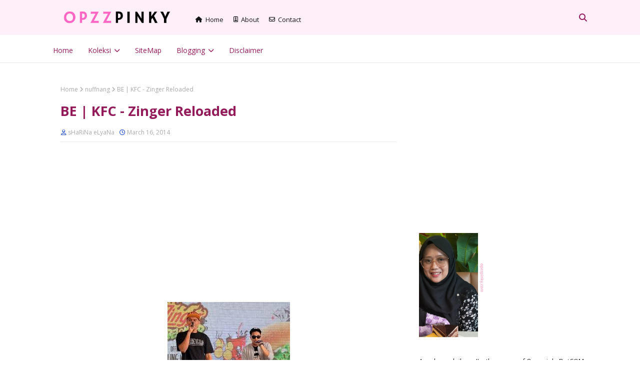

--- FILE ---
content_type: text/html; charset=UTF-8
request_url: https://www.opzzpinky.com/b/stats?style=BLACK_TRANSPARENT&timeRange=ALL_TIME&token=APq4FmACscXpp0gZwUD-g3bM99_wYyVDKOV6hY776yLaJCdpKET9ihIS6IlKl_F-RQUK1sxxPzTuw-f-DtHMHReWjMxcT77PQA
body_size: 26
content:
{"total":2379958,"sparklineOptions":{"backgroundColor":{"fillOpacity":0.1,"fill":"#000000"},"series":[{"areaOpacity":0.3,"color":"#202020"}]},"sparklineData":[[0,5],[1,7],[2,5],[3,4],[4,4],[5,7],[6,6],[7,3],[8,2],[9,3],[10,5],[11,2],[12,2],[13,2],[14,5],[15,2],[16,2],[17,6],[18,3],[19,2],[20,4],[21,5],[22,3],[23,11],[24,21],[25,19],[26,100],[27,9],[28,6],[29,5]],"nextTickMs":120000}

--- FILE ---
content_type: text/html; charset=UTF-8
request_url: https://www.opzzpinky.com/2014/03/edit-blog-sweet-rose.html
body_size: 121336
content:
<!DOCTYPE html>
<html class='ltr' dir='ltr' xmlns='http://www.w3.org/1999/xhtml' xmlns:b='http://www.google.com/2005/gml/b' xmlns:data='http://www.google.com/2005/gml/data' xmlns:expr='http://www.google.com/2005/gml/expr'>
<head>
<link href='https://www.blogger.com/static/v1/widgets/335934321-css_bundle_v2.css' rel='stylesheet' type='text/css'/>
<meta content='5a57814c2eae3a13f93e73d5254eb497' name='p:domain_verify'/>
<!-- Google tag (gtag.js) -->
<script async='async' src='https://www.googletagmanager.com/gtag/js?id=G-DEDWL6VTFF'></script>
<script>
  window.dataLayer = window.dataLayer || [];
  function gtag(){dataLayer.push(arguments);}
  gtag('js', new Date());

  gtag('config', 'G-DEDWL6VTFF');
</script>
<script async='async' crossorigin='anonymous' src='https://pagead2.googlesyndication.com/pagead/js/adsbygoogle.js?client=ca-pub-2206792318405118'></script>
<meta content='width=device-width, initial-scale=1, minimum-scale=1, maximum-scale=1' name='viewport'/>
<title>Edit Blog Sweet Rose</title>
<link href='//1.bp.blogspot.com' rel='dns-prefetch'/>
<link href='//2.bp.blogspot.com' rel='dns-prefetch'/>
<link href='//3.bp.blogspot.com' rel='dns-prefetch'/>
<link href='//4.bp.blogspot.com' rel='dns-prefetch'/>
<link href='//www.blogger.com' rel='dns-prefetch'/>
<link href='//dnjs.cloudflare.com' rel='dns-prefetch'/>
<link href='//fonts.gstatic.com' rel='dns-prefetch'/>
<link href='//pagead2.googlesyndication.com' rel='dns-prefetch'/>
<link href='//www.googletagmanager.com' rel='dns-prefetch'/>
<link href='//www.google-analytics.com' rel='dns-prefetch'/>
<link href='//connect.facebook.net' rel='dns-prefetch'/>
<link href='//c.disquscdn.com' rel='dns-prefetch'/>
<link href='//disqus.com' rel='dns-prefetch'/>
<meta content='text/html; charset=UTF-8' http-equiv='Content-Type'/>
<!-- Chrome, Firefox OS and Opera -->
<meta content='#ffffff' name='theme-color'/>
<!-- Windows Phone -->
<meta content='#ffffff' name='msapplication-navbutton-color'/>
<meta content='blogger' name='generator'/>
<link href='https://www.opzzpinky.com/favicon.ico' rel='icon' type='image/x-icon'/>
<link href='https://www.opzzpinky.com/2014/03/edit-blog-sweet-rose.html' rel='canonical'/>
<link rel="alternate" type="application/atom+xml" title="Opzzpinky | Lifestyle Blogger - Atom" href="https://www.opzzpinky.com/feeds/posts/default" />
<link rel="alternate" type="application/rss+xml" title="Opzzpinky | Lifestyle Blogger - RSS" href="https://www.opzzpinky.com/feeds/posts/default?alt=rss" />
<link rel="service.post" type="application/atom+xml" title="Opzzpinky | Lifestyle Blogger - Atom" href="https://www.blogger.com/feeds/5499887940723766158/posts/default" />

<link rel="alternate" type="application/atom+xml" title="Opzzpinky | Lifestyle Blogger - Atom" href="https://www.opzzpinky.com/feeds/1154624898984681649/comments/default" />
<!--Can't find substitution for tag [blog.ieCssRetrofitLinks]-->
<link href='https://blogger.googleusercontent.com/img/b/R29vZ2xl/AVvXsEiXpf5tCVJnrftWuyIQC37vkJa7EPA79l4_U7dRhazjvZL4lzv-CpO93Ll2I45zNm8O3fRcOrF3zOZh08VJI9-5j_Rjfy-1DtXP27yksiPAK2Ol0oHJSY12PkrvcpmK3lSYVtXb2KJPiX0/s1600/Untitled.png' rel='image_src'/>
<meta content='https://www.opzzpinky.com/2014/03/edit-blog-sweet-rose.html' property='og:url'/>
<meta content='Edit Blog Sweet Rose' property='og:title'/>
<meta content='Blog opzzpinky lebih kepada perkongsian peribadi seterusnya menjadi minat dalam mencuba masakan' property='og:description'/>
<meta content='https://blogger.googleusercontent.com/img/b/R29vZ2xl/AVvXsEiXpf5tCVJnrftWuyIQC37vkJa7EPA79l4_U7dRhazjvZL4lzv-CpO93Ll2I45zNm8O3fRcOrF3zOZh08VJI9-5j_Rjfy-1DtXP27yksiPAK2Ol0oHJSY12PkrvcpmK3lSYVtXb2KJPiX0/w1200-h630-p-k-no-nu/Untitled.png' property='og:image'/>
<!-- Google Fonts -->
<link href='//fonts.googleapis.com/css?family=Open+Sans:400,400i,700,700i' media='all' rel='stylesheet' type='text/css'/>
<link href='https://cdnjs.cloudflare.com/ajax/libs/font-awesome/6.4.2/css/all.min.css' rel='stylesheet'/>
<!-- Template Style CSS -->
<style type='text/css'>@font-face{font-family:'Open Sans';font-style:normal;font-weight:400;font-stretch:100%;font-display:swap;src:url(//fonts.gstatic.com/s/opensans/v44/memSYaGs126MiZpBA-UvWbX2vVnXBbObj2OVZyOOSr4dVJWUgsjZ0B4taVIUwaEQbjB_mQ.woff2)format('woff2');unicode-range:U+0460-052F,U+1C80-1C8A,U+20B4,U+2DE0-2DFF,U+A640-A69F,U+FE2E-FE2F;}@font-face{font-family:'Open Sans';font-style:normal;font-weight:400;font-stretch:100%;font-display:swap;src:url(//fonts.gstatic.com/s/opensans/v44/memSYaGs126MiZpBA-UvWbX2vVnXBbObj2OVZyOOSr4dVJWUgsjZ0B4kaVIUwaEQbjB_mQ.woff2)format('woff2');unicode-range:U+0301,U+0400-045F,U+0490-0491,U+04B0-04B1,U+2116;}@font-face{font-family:'Open Sans';font-style:normal;font-weight:400;font-stretch:100%;font-display:swap;src:url(//fonts.gstatic.com/s/opensans/v44/memSYaGs126MiZpBA-UvWbX2vVnXBbObj2OVZyOOSr4dVJWUgsjZ0B4saVIUwaEQbjB_mQ.woff2)format('woff2');unicode-range:U+1F00-1FFF;}@font-face{font-family:'Open Sans';font-style:normal;font-weight:400;font-stretch:100%;font-display:swap;src:url(//fonts.gstatic.com/s/opensans/v44/memSYaGs126MiZpBA-UvWbX2vVnXBbObj2OVZyOOSr4dVJWUgsjZ0B4jaVIUwaEQbjB_mQ.woff2)format('woff2');unicode-range:U+0370-0377,U+037A-037F,U+0384-038A,U+038C,U+038E-03A1,U+03A3-03FF;}@font-face{font-family:'Open Sans';font-style:normal;font-weight:400;font-stretch:100%;font-display:swap;src:url(//fonts.gstatic.com/s/opensans/v44/memSYaGs126MiZpBA-UvWbX2vVnXBbObj2OVZyOOSr4dVJWUgsjZ0B4iaVIUwaEQbjB_mQ.woff2)format('woff2');unicode-range:U+0307-0308,U+0590-05FF,U+200C-2010,U+20AA,U+25CC,U+FB1D-FB4F;}@font-face{font-family:'Open Sans';font-style:normal;font-weight:400;font-stretch:100%;font-display:swap;src:url(//fonts.gstatic.com/s/opensans/v44/memSYaGs126MiZpBA-UvWbX2vVnXBbObj2OVZyOOSr4dVJWUgsjZ0B5caVIUwaEQbjB_mQ.woff2)format('woff2');unicode-range:U+0302-0303,U+0305,U+0307-0308,U+0310,U+0312,U+0315,U+031A,U+0326-0327,U+032C,U+032F-0330,U+0332-0333,U+0338,U+033A,U+0346,U+034D,U+0391-03A1,U+03A3-03A9,U+03B1-03C9,U+03D1,U+03D5-03D6,U+03F0-03F1,U+03F4-03F5,U+2016-2017,U+2034-2038,U+203C,U+2040,U+2043,U+2047,U+2050,U+2057,U+205F,U+2070-2071,U+2074-208E,U+2090-209C,U+20D0-20DC,U+20E1,U+20E5-20EF,U+2100-2112,U+2114-2115,U+2117-2121,U+2123-214F,U+2190,U+2192,U+2194-21AE,U+21B0-21E5,U+21F1-21F2,U+21F4-2211,U+2213-2214,U+2216-22FF,U+2308-230B,U+2310,U+2319,U+231C-2321,U+2336-237A,U+237C,U+2395,U+239B-23B7,U+23D0,U+23DC-23E1,U+2474-2475,U+25AF,U+25B3,U+25B7,U+25BD,U+25C1,U+25CA,U+25CC,U+25FB,U+266D-266F,U+27C0-27FF,U+2900-2AFF,U+2B0E-2B11,U+2B30-2B4C,U+2BFE,U+3030,U+FF5B,U+FF5D,U+1D400-1D7FF,U+1EE00-1EEFF;}@font-face{font-family:'Open Sans';font-style:normal;font-weight:400;font-stretch:100%;font-display:swap;src:url(//fonts.gstatic.com/s/opensans/v44/memSYaGs126MiZpBA-UvWbX2vVnXBbObj2OVZyOOSr4dVJWUgsjZ0B5OaVIUwaEQbjB_mQ.woff2)format('woff2');unicode-range:U+0001-000C,U+000E-001F,U+007F-009F,U+20DD-20E0,U+20E2-20E4,U+2150-218F,U+2190,U+2192,U+2194-2199,U+21AF,U+21E6-21F0,U+21F3,U+2218-2219,U+2299,U+22C4-22C6,U+2300-243F,U+2440-244A,U+2460-24FF,U+25A0-27BF,U+2800-28FF,U+2921-2922,U+2981,U+29BF,U+29EB,U+2B00-2BFF,U+4DC0-4DFF,U+FFF9-FFFB,U+10140-1018E,U+10190-1019C,U+101A0,U+101D0-101FD,U+102E0-102FB,U+10E60-10E7E,U+1D2C0-1D2D3,U+1D2E0-1D37F,U+1F000-1F0FF,U+1F100-1F1AD,U+1F1E6-1F1FF,U+1F30D-1F30F,U+1F315,U+1F31C,U+1F31E,U+1F320-1F32C,U+1F336,U+1F378,U+1F37D,U+1F382,U+1F393-1F39F,U+1F3A7-1F3A8,U+1F3AC-1F3AF,U+1F3C2,U+1F3C4-1F3C6,U+1F3CA-1F3CE,U+1F3D4-1F3E0,U+1F3ED,U+1F3F1-1F3F3,U+1F3F5-1F3F7,U+1F408,U+1F415,U+1F41F,U+1F426,U+1F43F,U+1F441-1F442,U+1F444,U+1F446-1F449,U+1F44C-1F44E,U+1F453,U+1F46A,U+1F47D,U+1F4A3,U+1F4B0,U+1F4B3,U+1F4B9,U+1F4BB,U+1F4BF,U+1F4C8-1F4CB,U+1F4D6,U+1F4DA,U+1F4DF,U+1F4E3-1F4E6,U+1F4EA-1F4ED,U+1F4F7,U+1F4F9-1F4FB,U+1F4FD-1F4FE,U+1F503,U+1F507-1F50B,U+1F50D,U+1F512-1F513,U+1F53E-1F54A,U+1F54F-1F5FA,U+1F610,U+1F650-1F67F,U+1F687,U+1F68D,U+1F691,U+1F694,U+1F698,U+1F6AD,U+1F6B2,U+1F6B9-1F6BA,U+1F6BC,U+1F6C6-1F6CF,U+1F6D3-1F6D7,U+1F6E0-1F6EA,U+1F6F0-1F6F3,U+1F6F7-1F6FC,U+1F700-1F7FF,U+1F800-1F80B,U+1F810-1F847,U+1F850-1F859,U+1F860-1F887,U+1F890-1F8AD,U+1F8B0-1F8BB,U+1F8C0-1F8C1,U+1F900-1F90B,U+1F93B,U+1F946,U+1F984,U+1F996,U+1F9E9,U+1FA00-1FA6F,U+1FA70-1FA7C,U+1FA80-1FA89,U+1FA8F-1FAC6,U+1FACE-1FADC,U+1FADF-1FAE9,U+1FAF0-1FAF8,U+1FB00-1FBFF;}@font-face{font-family:'Open Sans';font-style:normal;font-weight:400;font-stretch:100%;font-display:swap;src:url(//fonts.gstatic.com/s/opensans/v44/memSYaGs126MiZpBA-UvWbX2vVnXBbObj2OVZyOOSr4dVJWUgsjZ0B4vaVIUwaEQbjB_mQ.woff2)format('woff2');unicode-range:U+0102-0103,U+0110-0111,U+0128-0129,U+0168-0169,U+01A0-01A1,U+01AF-01B0,U+0300-0301,U+0303-0304,U+0308-0309,U+0323,U+0329,U+1EA0-1EF9,U+20AB;}@font-face{font-family:'Open Sans';font-style:normal;font-weight:400;font-stretch:100%;font-display:swap;src:url(//fonts.gstatic.com/s/opensans/v44/memSYaGs126MiZpBA-UvWbX2vVnXBbObj2OVZyOOSr4dVJWUgsjZ0B4uaVIUwaEQbjB_mQ.woff2)format('woff2');unicode-range:U+0100-02BA,U+02BD-02C5,U+02C7-02CC,U+02CE-02D7,U+02DD-02FF,U+0304,U+0308,U+0329,U+1D00-1DBF,U+1E00-1E9F,U+1EF2-1EFF,U+2020,U+20A0-20AB,U+20AD-20C0,U+2113,U+2C60-2C7F,U+A720-A7FF;}@font-face{font-family:'Open Sans';font-style:normal;font-weight:400;font-stretch:100%;font-display:swap;src:url(//fonts.gstatic.com/s/opensans/v44/memSYaGs126MiZpBA-UvWbX2vVnXBbObj2OVZyOOSr4dVJWUgsjZ0B4gaVIUwaEQbjA.woff2)format('woff2');unicode-range:U+0000-00FF,U+0131,U+0152-0153,U+02BB-02BC,U+02C6,U+02DA,U+02DC,U+0304,U+0308,U+0329,U+2000-206F,U+20AC,U+2122,U+2191,U+2193,U+2212,U+2215,U+FEFF,U+FFFD;}</style>
<style id='page-skin-1' type='text/css'><!--
/*
-----------------------------------------------
Blogger Template Style
Name:        Sora Seo 3
License:     Free Version
Version:     1.0
Author:      SoraTemplates
Author Url:  https://www.soratemplates.com/
----------------------------------------------- */
/*-- Reset CSS --*/
#google_translate_element { clear: both; }.thread-expanded .thread-count a { display: none; }.comments .continue { display: none!important; } a,abbr,acronym,address,applet,b,big,blockquote,body,caption,center,cite,code,dd,del,dfn,div,dl,dt,em,fieldset,font,form,h1,h2,h3,h4,h5,h6,html,i,iframe,img,ins,kbd,label,legend,li,object,p,pre,q,s,samp,small,span,strike,strong,sub,sup,table,tbody,td,tfoot,th,thead,tr,tt,u,ul,var{
padding:0;
border:0;
outline:0;
vertical-align:baseline;
background:0 0;
text-decoration:none
}
.CSS_LIGHTBOX{z-index:999999!important}.CSS_LIGHTBOX_ATTRIBUTION_INDEX_CONTAINER .CSS_HCONT_CHILDREN_HOLDER > .CSS_LAYOUT_COMPONENT.CSS_HCONT_CHILD:first-child > .CSS_LAYOUT_COMPONENT{opacity:0}#google_translate_element { clear: both; }.thread-expanded .thread-count a { display: none; }.comments .continue { display: none!important; }
form,textarea,input,button{
-webkit-appearance:none;
-moz-appearance:none;
appearance:none;
border-radius:0
}
dl,ul{
list-style-position:inside;
font-weight:400;
list-style:none
}
ul li{
list-style:none
}
caption,th{
text-align:center
}
img{
border:none;
position:relative
}
a,a:visited{
text-decoration:none
}
.clearfix{
clear:both
}
.section,.widget,.widget ul{
margin:0;
padding:0
}
a{
color:#fc92cd
}
a:visited {
color:grey;
}
a img{
border:0
}
abbr{
text-decoration:none
}
.CSS_LIGHTBOX{
z-index:999999!important
}
.separator a{
clear:none!important;
float:none!important;
margin-left:0!important;
margin-right:0!important
}
#navbar-iframe,.widget-item-control,a.quickedit,.home-link,.feed-links{
display:none!important
}
.center{
display:table;
margin:0 auto;
position:relative
}
.widget > h2,.widget > h3{
display:none
}
/*-- Body Content CSS --*/
body{
background:#ffffff url() repeat scroll top left;
background-color:#ffffff;
font-family:'Open Sans',sans-serif;
font-size:14px;
font-weight:400;
color:#161619;
word-wrap:break-word;
margin:0;
padding:0
}
#outer-wrapper{
max-width:none;
margin:0 auto;
background-color:#ffffff;
box-shadow:0 0 5px rgba(0,0,0,.1)
}
.row{
width:1068px
}
#content-wrapper{
margin:30px auto 0;
}
#content-wrapper > .container{
margin:0 -15px
}
.index #content-wrapper > .container {
}
#main-wrapper{
float:left;
overflow:hidden;
width:66.66666667%;
box-sizing:border-box;
word-wrap:break-word;
padding:0 15px;
margin:0
}
#sidebar-wrapper{
float:right;
overflow:hidden;
width:33.33333333%;
box-sizing:border-box;
word-wrap:break-word;
padding:0 15px
}
.post-image-wrap{
position:relative;
display:block;
}
.post-image-link,.about-author .avatar-container,.comments .avatar-image-container{
background-image:linear-gradient(-45deg,#cdcdcd,#fff,#cdcdcd);
background-size:150% 150%;
animation:gradient 1s ease infinite;
}
@keyframes gradient {
0%{background-position:100% 50%}
50%{background-position:50% 0}
100%{background-position:100% 50%}
}
.post-thumb{
display:block;
position:relative;
width:100%;
height:100%;
object-fit:cover;
object-position: center;
z-index:1;
opacity: 0;
transition:opacity .17s ease,transform .17s ease
}
.post-thumb.lazy-yard {
opacity: 1;
}
.post-image-link:hover .post-thumb,.post-image-wrap:hover .post-image-link .post-thumb,.hot-item-inner:hover .post-image-link .post-thumb{
transform: scale(1.05);
}
.post-title a{
display:block
}
#top-bar{
width:100%;
height:34px;
background-color: #de2c8f;
overflow:hidden;
margin:0
}
#top-bar .container{
margin:0 auto
}
.top-bar-nav{
position:relative;
float:left;
padding-right:58px;
display:block
}
.top-bar-nav .widget > .widget-title{
display:none
}
.top-bar-nav ul li{
float:left
}
.top-bar-nav ul li > a{
height:70px;
display:block;
color:#161619;
font-size:13px;
font-weight:400;
line-height:70px;
margin:0 0 0 10px;
padding:0 5px;
transition:color .17s
}
.top-bar-nav ul li > a i {
font-size: 12px;
vertical-align: middle;
margin-right: 6px;
position: relative;
top: -1px;
}
.top-bar-nav ul > li:hover > a{
color:#204ecf
}
.top-bar-social{
position:relative;
float:right;
display:block
}
.top-bar-social .widget > .widget-title{
display:none
}
.top-bar-social ul > li{
float:left;
display:inline-block
}
.top-bar-social ul > li > a{
display:block;
color:#fff;
text-decoration:none;
font-size:14px;
text-align:center;
line-height:48px;
padding:0 5px;
margin:0 0 0 10px;
transition:color .17s
}
.top-bar-social ul > li.facebook > a {
margin: 0;
}
.top-bar-social ul > li:last-child > a{
padding:0 0 0 5px
}
.top-bar-social ul > li:hover > a{
color:#de2c8f
}
.social a:before{
display:inline-block;
font-family:'Font Awesome 5 Brands';
font-style:normal;
font-weight:400
}
.social .facebook a:before{
content:"\f09a"
}
.social .twitter a:before{
content:"\f099"
}
.social .x-twitter a:before{ content:"\e61b" }
.social-color .x-twitter a{ background-color:#14171A }
.social-text .x-twitter a:after{ content:"Twitter" }
.social .gplus a:before{
content:"\f0d5"
}
.social .rss a:before{
content:"\f09e";
font-family:'Font Awesome 5 Free';
font-weight:900
}
.social .youtube a:before{
content:"\f167"
}
.social .skype a:before{
content:"\f17e"
}
.social .stumbleupon a:before{
content:"\f1a4"
}
.social .tumblr a:before{
content:"\f173"
}
.social .vk a:before{
content:"\f189"
}
.social .stack-overflow a:before{
content:"\f16c"
}
.social .github a:before{
content:"\f09b"
}
.social .linkedin a:before{
content:"\f0e1"
}
.social .dribbble a:before{
content:"\f17d"
}
.social .soundcloud a:before{
content:"\f1be"
}
.social .behance a:before{
content:"\f1b4"
}
.social .digg a:before{
content:"\f1a6"
}
.social .instagram a:before{
content:"\f16d"
}
.social .pinterest a:before{
content:"\f0d2"
}
.social .twitch a:before{
content:"\f1e8"
}
.social .delicious a:before{
content:"\f1a5"
}
.social .codepen a:before{
content:"\f1cb"
}
.social .reddit a:before{
content:"\f1a1"
}
.social .whatsapp a:before{
content:"\f232"
}
.social .snapchat a:before{
content:"\f2ac"
}
.social .email a:before{
content:"\f0e0";
font-family: 'Font Awesome 5 Free';
font-weight: 400;
}
.social .external-link a:before{
content:"\f35d"
}
.social-color .facebook a{
background-color:#3b5999
}
.social-color .twitter a{
background-color:#00acee
}
.social-color .gplus a{
background-color:#db4a39
}
.social-color .youtube a{
background-color:#db4a39
}
.social-color .instagram a{
background:linear-gradient(15deg,#ffb13d,#dd277b,#4d5ed4)
}
.social-color .pinterest a{
background-color:#ca2127
}
.social-color .dribbble a{
background-color:#ea4c89
}
.social-color .linkedin a{
background-color:#0077b5
}
.social-color .tumblr a{
background-color:#365069
}
.social-color .twitch a{
background-color:#6441a5
}
.social-color .rss a{
background-color:#ffc200
}
.social-color .skype a{
background-color:#00aff0
}
.social-color .stumbleupon a{
background-color:#eb4823
}
.social-color .vk a{
background-color:#4a76a8
}
.social-color .stack-overflow a{
background-color:#f48024
}
.social-color .github a{
background-color:#24292e
}
.social-color .soundcloud a{
background:linear-gradient(#ff7400,#ff3400)
}
.social-color .behance a{
background-color:#191919
}
.social-color .digg a{
background-color:#1b1a19
}
.social-color .delicious a{
background-color:#0076e8
}
.social-color .codepen a{
background-color:#000
}
.social-color .reddit a{
background-color:#ff4500
}
.social-color .whatsapp a{
background-color:#3fbb50
}
.social-color .snapchat a{
background-color:#ffe700
}
.social-color .email a{
background-color:#888
}
.social-color .external-link a{
background-color:#941b5a
}
.social-text .facebook a:after{
content:"Facebook"
}
.social-text .twitter a:after{
content:"Twitter"
}
.social-text .gplus a:after{
content:"Google Plus"
}
.social-text .rss a:after{
content:"Rss"
}
.social-text .youtube a:after{
content:"YouTube"
}
.social-text .skype a:after{
content:"Skype"
}
.social-text .stumbleupon a:after{
content:"StumbleUpon"
}
.social-text .tumblr a:after{
content:"Tumblr"
}
.social-text .vk a:after{
content:"VKontakte"
}
.social-text .stack-overflow a:after{
content:"Stack Overflow"
}
.social-text .github a:after{
content:"Github"
}
.social-text .linkedin a:after{
content:"LinkedIn"
}
.social-text .dribbble a:after{
content:"Dribbble"
}
.social-text .soundcloud a:after{
content:"SoundCloud"
}
.social-text .behance a:after{
content:"Behance"
}
.social-text .digg a:after{
content:"Digg"
}
.social-text .instagram a:after{
content:"Instagram"
}
.social-text .pinterest a:after{
content:"Pinterest"
}
.social-text .twitch a:after{
content:"Twitch"
}
.social-text .delicious a:after{
content:"Delicious"
}
.social-text .codepen a:after{
content:"CodePen"
}
.social-text .flipboard a:after{
content:"Flipboard"
}
.social-text .reddit a:after{
content:"Reddit"
}
.social-text .whatsapp a:after{
content:"Whatsapp"
}
.social-text .messenger a:after{
content:"Messenger"
}
.social-text .snapchat a:after{
content:"Snapchat"
}
.social-text .email a:after{
content:"Email"
}
.social-text .external-link a:after{
content:"WebSite"
}
#header-wrap{
position:relative;
width:100%;
height:70px;
background-color: #feeff9;
z-index:999;
}
#header-wrap .container{
position:relative;
margin:0 auto
}
.header-logo{
float:left;
margin:0 20px 0 0
}
.main-logo{
position:relative;
float:left;
width:auto;
max-width:250px;
max-height:35px;
margin:0;
padding:16px 0
}
.main-logo .header-image-wrapper{
display:block
}
.main-logo img{
max-width:100%;
max-height:35px;
margin:0
}
.main-logo h1, .main-logo h1 a{
color:#665c65;
font-size:30px;
line-height:35px;
text-transform: uppercase;
margin:0
}
.main-logo p{
font-size:12px;
margin:5px 0 0;
display:none;
}
.header-menu{
background:#ffffff;
float:left;
width:100%;
height:48px;
border-bottom:1px solid #e6e6e6;
}
.header-menu .container {
position: relative;
margin: 0 auto;
}
#main-menu .widget,#main-menu .widget > h3{
display:none
}
#main-menu .show-menu{
display:block
}
#main-menu{
position:static;
float:left;
height:48px;
z-index:15
}
#main-menu ul > li{
float:left;
position:relative;
margin:0;
padding:0;
transition:background .17s ease
}
#main-menu ul > li > a{
position:relative;
color:#941b5a;
font-size:14px;
font-weight:500;
line-height:48px;
display:inline-block;
text-decoration:none;
margin:0;
padding:0 15px;
transition:color .17s ease
}
#main-menu ul > li:first-child > a {
padding-left: 0;
}
#main-menu ul#main-menu-nav > li:hover{
background-color:rgba(255,255,255,0.05)
}
#main-menu ul#main-menu-nav > li:hover > a{
color:#941b5a
}
#main-menu ul > li > ul{
position:absolute;
float:left;
left:0;
top:48px;
width:180px;
background-color:#161619;
z-index:99999;
margin-top:0;
padding:0;
border:1px solid rgba(155,155,155,0.15);
box-shadow:0 2px 2px rgba(0,0,0,0.2);
visibility:hidden;
opacity:0
}
#main-menu ul > li > ul > li > ul{
position:absolute;
float:left;
top:0;
left:100%;
margin:-1px 0 0
}
#main-menu ul > li > ul > li{
display:block;
float:none;
position:relative;
background-color:rgba(255,255,255,0.03);
border-bottom:1px solid rgba(155,155,155,0.15);
transition:background .17s ease
}
#main-menu ul > li > ul > li a{
display:block;
height:36px;
font-size:13px;
color:#ffffff;
font-weight:500;
line-height:36px;
box-sizing:border-box;
margin:0;
padding:0 15px;
transition:color .17s ease
}
#main-menu ul > li > ul > li:first-child > a {
background:unset;
padding:0 15px;
}
#main-menu ul > li > ul > li:last-child{
border-bottom:0
}
#main-menu ul > li.has-sub > a:after{
content:'\f078';
float:right;
font-family:'Font Awesome 5 Free';
font-size:12px;
font-weight:900;
margin:0 0 0 6px
}
#main-menu ul > li > ul > li.has-sub > a:after{
content:'\f054';
float:right;
margin:0
}
#main-menu ul > li > ul > li a:hover{
color:#de2c8f
}
#main-menu ul > li:hover > ul,#main-menu ul > li > ul > li:hover > ul{
visibility:visible;
opacity:1
}
#main-menu ul ul{
transition:all .17s ease
}
#main-menu .mega-menu{
position:static!important
}
#main-menu .mega-menu > ul{
width:100%;
box-sizing:border-box;
padding:20px 10px
}
#main-menu .mega-menu > ul.mega-menu-inner{
overflow:hidden
}
#main-menu ul > li:hover > ul,#main-menu ul > li > ul > li:hover > ul{
visibility:visible;
opacity:1
}
#main-menu ul ul{
transition:all .25s ease
}
.mega-menu-inner .mega-item{
float:left;
width:20%;
box-sizing:border-box;
padding:0 10px
}
.mega-menu-inner .mega-content{
position:relative;
width:100%;
overflow:hidden;
padding:0
}
.mega-content .post-image-wrap{
width:100%;
height:120px
}
.mega-content .post-image-link{
width:100%;
height:100%;
z-index:1;
display:block;
position:relative;
overflow:hidden;
padding:0
}
.mega-content .post-title{
position:relative;
font-size:13px;
font-weight:600;
line-height:1.5em;
margin:7px 0 5px;
padding:0
}
.mega-content .post-title a{
display:block;
color:#ffffff;
transition:color .17s
}
.mega-content .post-title a:hover{
color:#de2c8f
}
.mega-content .post-meta{
font-size:11px
}
.no-posts{
float:left;
width:100%;
height:100px;
line-height:100px;
text-align:center
}
.mega-menu .no-posts{
line-height:60px;
color:#941b5a
}
.show-search,.hide-search{
position:absolute;
top:0;
right:0;
display:block;
width:58px;
height:70px;
line-height:70px;
z-index:20;
color:#941b5a;
font-size:16px;
font-weight:400;
text-align:right;
cursor:pointer;
transition:color .17s ease
}
.show-search:hover,.hide-search:hover{
color:#941b5a
}
.show-search:before{
content:"\f002";
font-family:'Font Awesome 5 Free';
font-weight: 900;
}
.hide-search:before{
content:"\f00d";
font-family:'Font Awesome 5 Free';
font-weight: 900;
}
#nav-search{
display:none;
position:absolute;
left:0;
top:0;
width:100%;
height:70px;
z-index:99;
background-color:#feeff9;
box-sizing:border-box;
padding:0
}
#nav-search .search-form{
width:100%;
height:70px;
background-color:rgba(0,0,0,0);
line-height:70px;
overflow:hidden;
padding:0
}
#nav-search .search-input{
width:100%;
height:70px;
font-family:inherit;
color:#941b5a;
margin:0;
padding:0 58px 0 10px;
background-color:rgba(0,0,0,0);
font-size:13px;
font-weight:400;
box-sizing:border-box;
border:0
}
#nav-search .search-input:focus{
color:#941b5a;
outline:none
}
.slide-menu-toggle{
display:none;
position:absolute;
top:0;
left:0;
width:58px;
height:70px;
line-height:70px;
background-color:rgba(255,255,255,0.05);
z-index:20;
color:#941b5a;
font-size:17px;
font-weight:400;
text-align:center;
cursor:pointer;
transition:color .17s ease
}
.slide-menu-toggle:hover{
color:#941b5a
}
.slide-menu-toggle:before{
content:"\f0c9";
font-family:'Font Awesome 5 Free';
font-weight:900;
}
.nav-active .slide-menu-toggle:before{
content:"\f00d";
font-family:'Font Awesome 5 Free';
font-weight:900;
}
.mobile-side-menu {
background-color:#161619;
position: fixed;
width: 300px;
height: 100%;
top: 0;
left: 0;
bottom: 0;
overflow: hidden;
z-index: 1010;
left: 0;
-webkit-transform: translateX(-100%);
transform: translateX(-100%);
visibility: hidden;
box-shadow: 3px 0 7px rgb(0 0 0 / 10%);
transition: all .25s ease;
}
.slide-menu-header {
position: relative;
float: left;
width: 100%;
height: 59px;
background-color: #feeff9;
overflow: hidden;
display: flex;
align-items: center;
justify-content: space-between;
border-bottom: 1px solid rgba(155,155,155,0.15);
}
.mobile-search{
flex:1;
padding:0 8px 0
}
.mobile-search .search-form{
width:100%;
height:34px;
background-color:#fff;
overflow:hidden;
display:flex;
justify-content:space-between;
border:0;
border-radius:8px
}
.mobile-search .search-form:focus-within{
background-color:#ffffff;
box-shadow:0 1px 1px rgba(0,0,0,0.1),0 1px 3px rgba(0,0,0,0.2)
}
.is-dark .mobile-search .search-form:focus-within{
background-color:rgba(155,155,155,0.04)
}
.mobile-search .search-input{
flex:1;
width:100%;
background-color:rgba(0,0,0,0);
font-family:inherit;
font-size:14px;
color:#202124;
font-weight:400;
padding:0 10px;
border:0
}
.mobile-search .search-input:focus,.mobile-search .search-input::placeholder{
color:#202124
}
.mobile-search .search-input::placeholder{
opacity:.65
}
.mobile-search .search-action{
background-color:rgba(0,0,0,0);
font-family:inherit;
font-size:12px;
color:#202124;
font-weight:400;
text-align:center;
cursor:pointer;
padding:0 10px;
border:0;
opacity:.65
}
.mobile-search .search-action:before{
display:block;
content:'\f002';
font-family:'Font Awesome 5 Free';
font-weight:900
}
.mobile-search .search-action:hover{
opacity:1
}
.hide-pro-seo-pro-mobile-menu{
display:flex;
height:100%;
color:#ffffff;
font-size:16px;
align-items:center;
cursor:pointer;
z-index:20;
padding:0 16px
}
.hide-pro-seo-pro-mobile-menu:before{
content:'\f00d';
font-family:'Font Awesome 5 Free';
font-weight:900
}
.hide-pro-seo-pro-mobile-menu:hover{
color:#de2c8f
}
.overlay{
display:none;
visibility: hidden;
opacity: 0;
position: fixed;
top: 0;
left: 0;
right: 0;
bottom: 0;
background-color: rgba(27,27,37,0.6);
z-index: 1000;
-webkit-backdrop-filter: saturate(100%) blur(3px);
-ms-backdrop-filter: saturate(100%) blur(3px);
-o-backdrop-filter: saturate(100%) blur(3px);
backdrop-filter: saturate(100%) blur(3px);
margin: 0;
transition: all .25s ease;
}
.nav-active .mobile-side-menu{
visibility:visible;
opacity:1;
z-index:1515;
transform:scaleY(1)
}
.slide-menu-flex{
position:relative;
float:left;
width:100%;
height:calc(100% - 59px);
display:flex;
flex-direction:column;
justify-content:space-between;
overflow:hidden;
overflow-y:auto;
-webkit-overflow-scrolling:touch;
margin:0
}
.mobile-menu-wrap{
position:relative;
float:left;
width:100%;
background-color:#161619;
}
.nav-active .mobile-menu-wrap{
visibility:visible;
opacity:1
}
.mobile-menu{
position:relative;
overflow:hidden;
padding:20px;
border-top:1px solid rgba(255,255,255,0.03)
}
.mobile-menu > ul{
margin:0
}
.mobile-menu .m-sub{
display:none;
padding:0
}
.mobile-menu ul li{
position:relative;
display:block;
overflow:hidden;
float:left;
width:100%;
font-size:14px;
line-height:38px
}
.mobile-menu > ul > li{
font-weight:500;
}
.mobile-menu > ul li ul{
overflow:hidden
}
.mobile-menu ul li a{
color:#ffffff;
padding:0;
display:block;
transition:all .17s ease
}
.mobile-menu ul li.has-sub .submenu-toggle{
position:absolute;
top:0;
right:0;
color:#ffffff;
cursor:pointer
}
.mobile-menu ul li.has-sub .submenu-toggle:after{
content:'\f105';
font-family:'Font Awesome 5 Free';
font-weight:900;
float:right;
width:34px;
font-size:14px;
text-align:center;
transition:all .17s ease
}
.mobile-menu ul li.has-sub.show > .submenu-toggle:after{
transform:rotate(90deg)
}
.mobile-menu > ul > li > ul > li > a{
color:#ffffff;
opacity:.7;
padding:0 0 0 15px
}
.mobile-menu > ul > li > ul > li > ul > li > a{
color:#ffffff;
opacity:.7;
padding:0 0 0 30px
}
.mm-footer{
position:relative;
float:left;
width:100%;
padding:20px 16px;
margin:0
}
.mm-footer .mm-social,.mm-footer .mm-menu{
position:relative;
float:left;
width:100%;
margin:8px 0 0
}
.mm-footer .mm-social{
margin:0
}
.mm-footer ul{
display:flex;
flex-wrap:wrap
}
.mm-footer .mm-social ul li{
margin:0 16px 0 0
}
.mm-footer .mm-social ul li:last-child{
margin:0
}
.mm-footer .mm-social ul li a{
display:block;
font-size:14px;
color:#fff;
padding:0
}
.mm-footer .mm-social ul li a:hover{
color:#de2c8f
}
.mm-footer .mm-menu ul li{
margin:5px 18px 0 0
}
.mm-footer .mm-menu ul li:last-child{
margin:5px 0 0
}
.mm-footer .mm-menu ul li a{
display:block;
font-size:14px;
color:#fff;
font-weight:400;
padding:0
}
.mm-footer .mm-menu ul li a i {
font-size: 12px;
vertical-align: middle;
margin-right: 6px;
position: relative;
top: -1px;
}
.mm-footer .mm-menu ul li a:hover{
color:#de2c8f
}
.post-meta{
display:block;
overflow:hidden;
color:#aaa;
font-size:12px;
font-weight:400;
padding:0 1px
}
.post-meta .post-author,.post-meta .post-date{
float:left;
margin:0 10px 0 0
}
.post-meta .post-date{
text-transform:capitalize
}
.post-meta a{
color:#aaa;
transition:color .17s
}
.post-meta a:hover{
color:#204ecf
}
.post-meta span:before{
color:#204ecf;
font-family:FontAwesome;
font-weight:400;
margin:0 3px 0 0
}
.post-meta .post-author:before{
content:'\f2c0'
}
.post-meta .post-date:before{
content:'\f017'
}
#home-ad-top1 .widget > .widget-title,#home-ad-top .widget > .widget-title{
display:none
}
#home-ad-top .widget, #home-ad-top .widget{
position:relative;
padding:0 20px
}
#home-ad-top .widget-content{
position:relative;
width:728px;
max-width:100%;
max-height:90px;
line-height:1;
margin:40px auto 0
}
#ad-wrapper {
margin:0 auto;
background-color:#ffffff;
}
#home-ad-top1 {
margin: 0 auto;
}
#home-ad-top1 .widget-content {
position:relative;
max-width:100%;
max-height:90px;
line-height:1;
margin:30px auto 0;
padding:0;
}
.author-intro-widgets {
margin:30px auto 0;
}
.author-skill-details {
margin: 0 auto;
}
div#intro-services-right {
display: grid;
grid-template-columns: repeat(4,1fr);
grid-gap:15px
}
.author-intro-widgets .right-side-widget .widget {
display: block;
list-style: none;
width: 100%;
float: left;
padding:0;
box-sizing: border-box;
position: relative;
background:#f2f2f2;
}
.author-intro-widgets .right-side-widget .service-content {
display: block;
text-align: left;
padding: 30px 35px 30px 30px;
border-radius: 5px;
-webkit-border-radius: 5px;
-ms-border-radius: 5px;
overflow: hidden;
position: relative;
background: #f2f2f2;
box-sizing: border-box;
}
.author-intro-widgets .right-side-widget .service-icon {
position: absolute;
top: 50%;
right: 30px;
height:130px;
color: #7163cf;
-webkit-transform: translateY(-50%);
-moz-transform: translateY(-50%);
-ms-transform: translateY(-50%);
-o-transform: translateY(-50%);
transform: translateY(-50%);
}
.author-intro-widgets .right-side-widget .service-icon img {
height:100%;
}
.author-intro-widgets .author-list .service-icon i {
background-color: transparent;
}
.author-intro-widgets #intro-services-right .service-icon {
position: relative;
text-align: center;
right: auto;
transform: none;
width: 100%;
display: block;
height: 80px;
margin-bottom: 15px;
}
.author-intro-widgets div#intro-services-right .service-content {
text-align: center;
}
.author-intro-widgets .author-list .service-content-details {
overflow:hidden;
padding-right: -webkit-calc(6.5em + 45px);
padding-right: -moz-calc(6.5em + 45px);
padding-right: calc(6.5em + 45px);
}
.author-intro-widgets #intro-services-right .service-content-details {
padding: 0;
}
.author-intro-widgets .author-list .service-content-details .service-snippet {
color: #5a5a5a;
font-size: 14px;
line-height: 22px;
}
.author-intro-widgets .author-list .service-title {
margin: 0 0 10px;
font-size: 17px;
color: #222222;
font-weight: 700;
}
.service-action a {
display: inline-block;
height: 40px;
background-color: #de2c8f;
font-size: 12px;
color: #fff;
line-height: 40px;
padding: 0 25px;
margin: 30px 0 0;
border-radius: 3px;
transition: background .17s ease;
}
#hot-wrapper {
background-color: #ffffff;
}
#hot-section {
margin: 0 auto;
}
#hot-section .widget,#hot-section .widget > .widget-title{
display:none
}
#hot-section .show-hot, #hot-section .PopularPosts {
display:block!important
}
#hot-section .show-hot .widget-content, #hot-section .PopularPosts .widget-content{
position:relative;
margin:0;
padding:0 0 30px;
}
.hot-loader{
position:relative;
height:100%;
overflow:hidden;
display:block;
height: 300px;
}
.hot-loader:after{
content:'';
position:absolute;
top:50%;
left:50%;
width:26px;
height:26px;
margin:-16px 0 0 -16px;
border:3px solid #eaeaea;
border-left-color:#de2c8f;
border-right-color:#de2c8f;
border-radius:100%;
animation:spinner .8s infinite linear;
transform-origin:center
}
@-webkit-keyframes spinner {
0%{
-webkit-transform:rotate(0deg);
transform:rotate(0deg)
}
to{
-webkit-transform:rotate(1turn);
transform:rotate(1turn)
}
}
@keyframes spinner {
0%{
-webkit-transform:rotate(0deg);
transform:rotate(0deg)
}
to{
-webkit-transform:rotate(1turn);
transform:rotate(1turn)
}
}
.hot-posts{
position:relative;
display: grid;
grid-template-columns: repeat(2,1fr);
grid-gap: 15px;
}
.hot-card-left, .hot-card-center, .hot-card-right {
display: flex;
flex-direction: column;
width: 100%;
}
.hot-card-left {
height: 100%;
grid-row: 1/3;
}
.hot-posts .hot-item{
position:relative;
display: flex;
flex-direction: column;
box-sizing:border-box;
padding:0;
margin:0;
height:182px;
}
.hot-posts .hot-card-left .hot-item{
height:380px;
}
.hot-item-inner{
position:relative;
float:left;
width:100%;
height:100%;
overflow:hidden;
border-radius: 4px;
display:block
}
.hot-posts .post-image-link{
position: relative;
width: 100%;
height: 100%;
margin:0;
float: left;
overflow: hidden;
display: block;
vertical-align: middle;
}
.hot-posts .post-image-link:before {
content: '';
position: absolute;
left: 0;
right: 0;
bottom: 0;
height: 100%;
background: rgba(255, 255, 255, 0) linear-gradient(180deg, rgba(0, 0, 0, 0), rgba(1, 14, 46, 0.63)) repeat scroll 0 0;
z-index: 2;
opacity: 1;
margin: 0;
transition: opacity .25s ease;
}
.hot-posts .post-info{
position: absolute;
bottom: 0;
left: 0;
width: 100%;
overflow: hidden;
background: rgba(255, 255, 255, 0) linear-gradient(180deg, rgba(0, 0, 0, 0), rgba(1, 14, 46, 0.63)) repeat scroll 0 0;
z-index: 5;
box-sizing: border-box;
padding: 20px;
}
.hot-posts .post-tag{
top:15px;
left:15px
}
.hot-posts .post-title{
font-size:16px;
margin:0 0 8px;
font-weight: 700;
display: block;
line-height: 1.5em;
display: -webkit-box;
-webkit-line-clamp: 2;
-webkit-box-orient: vertical;
text-overflow: ellipsis;
overflow: hidden;
}
.hot-posts .hot-item.item-0 .post-title{
font-size:20px;
}
.hot-posts .post-title a{
color:#ffffff;
display:block
}
.hot-posts .post-title a:hover {
color:#204ecf;
}
.hot-posts .post-meta{
font-size:11px;
}
.show-hot .no-posts{
left:0;
width:100%
}
.hot-posts .item-0 .post-tag {
background-color: #9435be;
}
.hot-posts .item-1 .post-tag {
background-color: #0e98d1;
}
#main-feat-wrapper{
margin:0
}
#featured-section {
float: left;
width: 100%;
margin:0 0 30px;
padding: 0;
}
#main-feat-wrapper .widget-title {
display:none;
}
#main-feat-wrapper .widget-content, #main-feat-wrapper .post, #main-feat-wrapper .post-content {
display: flex;
align-items: center;
position: relative;
float: left;
width: 100%;
}
#main-feat-wrapper .post {
border-radius: 4px;
background-color: #fff3fd;
padding: 15px;
position: relative;
-webkit-box-sizing: border-box;
box-sizing: border-box;
}
#featured-section .FeaturedPost .post-image-link {
position: relative;
float: left;
flex: 1 0 310px;
height: 250px;
z-index: 1;
overflow: hidden;
margin: 0 30px 0 0;
border-radius: 4px;
}
#featured-section .FeaturedPost .post-info {
flex-grow: 1;
width: calc(100% - 310px);
padding: 0;
}
#featured-section .FeaturedPost .post-info .post-title {
font-size: 22px;
line-height: 1.3em;
font-weight: 600;
margin: 0 0 15px;
}
#featured-section .FeaturedPost .post-info .post-title a {
color:#161619
}
#featured-section .FeaturedPost .post-info .post-title a:hover {
color:#204ecf
}
#featured-section .FeaturedPost .post-info .post-snippet {
line-height: 1.6em;
}
#featured-section .FeaturedPost .post-info .jump-link.flat-button a {
display: inline-block;
height: 28px;
background-color:#204ecf;
font-size: 14px;
color: #ffffff;
font-weight: 500;
line-height: 28px;
box-sizing: border-box;
padding: 0 12px;
margin: 15px 0 0;
transition: background .17s ease;
}
#featured-section .FeaturedPost .post-info .jump-link.flat-button a:hover {
background-color:#91ff63;
}
.home-ad .widget > .widget-title{
display:none
}
.home-ad {
margin:0 auto
}
.home-ad .widget .widget-content{
position:relative;
width:100%;
max-height:90px;
overflow:hidden;
line-height:1;
margin:0 0 30px
}
#home-ad-top2 .widget-content {
margin: 0 0 30px;
}
#prev-ad .widget, #nxt-ad .widget {
width: 100%;
margin: 20px 0 0;
padding: 0;
box-sizing: border-box;
}
#prev-ad .widget .widget-title , #nxt-ad .widget .widget-title {
display:none;
}
#ty-post-before-ad .widget .widget-title, #ty-post-after-ad .widget .widget-title, #ty-post-before-ad .widget .widget-title h2, #ty-post-after-ad .widget .widget-title h2 {
display:none;
}
.queryMessage{
overflow:hidden;
background-color:#f2f2f2;
color:#941b5a;
font-size:13px;
font-weight:400;
padding:8px 10px;
margin:0 0 25px
}
.queryMessage .query-info{
margin:0 5px
}
.queryMessage .search-query,.queryMessage .search-label{
font-weight:700;
text-transform:uppercase
}
.queryMessage .search-query:before,.queryMessage .search-label:before{
content:"\201c"
}
.queryMessage .search-query:after,.queryMessage .search-label:after{
content:"\201d"
}
.queryMessage a.show-more{
float:right;
color:#204ecf;
text-decoration:underline;
transition:opacity .17s
}
.queryMessage a.show-more:hover{
opacity:.8
}
.queryEmpty{
font-size:13px;
font-weight:400;
padding:10px 0;
margin:0 0 25px;
text-align:center
}
.title-wrap{
position:relative;
float:left;
width:100%;
height:32px;
display:block;
margin:0 0 20px;
}
.title-wrap > h3{
position:relative;
float:left;
height:32px;
font-size:15px;
color:#941b5a;
text-transform:uppercase;
line-height:32px;
padding:0;
margin:0
}
.home-posts-headline {
padding: 5px 0;
}
a.view-all{
position:relative;
float: right;
height: 22px;
font-size: 11px;
line-height: 22px;
margin-top: 5px;
margin-right: 5px;
padding: 0 10px;
font-weight: bold;
text-transform: uppercase;
transition: all .17s ease;
color:#fff;
background:#de2c8f;
border-radius: 2px;
}
a.view-all:hover{
background: #e0e0e0;
color:#941b5a;
}
a.view-all:after{
content:'\f178';
float:right;
font-weight:400;
font-family:FontAwesome;
margin:0 0 0 3px;
-webkit-transition: all .3s cubic-bezier(.32,.74,.57,1);
-moz-transition: all .3s cubic-bezier(.32,.74,.57,1);
-ms-transition: all .3s cubic-bezier(.32,.74,.57,1);
-o-transition: all .3s cubic-bezier(.32,.74,.57,1);
transition: all .3s cubic-bezier(.32,.74,.57,1);
-webkit-transform: translateX(0);
-moz-transform: translateX(0);
-ms-transform: translateX(0);
-o-transform: translateX(0);
transform: translateX(0);
}
a.view-all:hover:after {
-webkit-transform: translateX(4px);
-moz-transform: translateX(4px);
-ms-transform: translateX(4px);
-o-transform: translateX(4px);
transform: translateX(4px);
}
.loader{
position:relative;
height:100%;
overflow:hidden;
display:block;
margin:0
}
.loader:after{
content:'';
position:absolute;
top:50%;
left:50%;
width:28px;
height:28px;
margin:-16px 0 0 -16px;
border:2px solid #de2c8f;
border-right-color:rgba(155,155,155,0.2);
border-radius:100%;
animation:spinner 1.1s infinite linear;
transform-origin:center
}
@-webkit-keyframes spinner {
0%{
-webkit-transform:rotate(0deg);
transform:rotate(0deg)
}
to{
-webkit-transform:rotate(1turn);
transform:rotate(1turn)
}
}
@keyframes spinner {
0%{
-webkit-transform:rotate(0deg);
transform:rotate(0deg)
}
to{
-webkit-transform:rotate(1turn);
transform:rotate(1turn)
}
}
.custom-widget li{
overflow:hidden;
margin:20px 0 0
}
.custom-widget li:first-child{
margin:0
}
.custom-widget .post-image-link{
position:relative;
width:80px;
height:65px;
float:left;
overflow:hidden;
display:block;
vertical-align:middle;
margin:0 12px 0 0
}
.custom-widget .post-title{
overflow:hidden;
font-size:13px;
font-weight:700;
line-height:1.5em;
margin:0 0 5px;
padding:0
}
.custom-widget .post-title a{
display:block;
color:#941b5a;
transition:color .17s
}
.custom-widget .post-title a:hover{
color:#204ecf
}
.custom-widget .post-meta{
font-size:11px
}
.blog-post{
display:block;
overflow:hidden;
word-wrap:break-word
}
.index-post-wrap {
position: relative;
float: left;
width: 100%;
}
.index-post{
padding:0;
margin:0 0 30px;
position: relative;
display: block;
background-color: #ffffff;
}
.item-post {
padding: 15px;
box-sizing: border-box;
background-color:#ffffff
}
.index-post .post-image-wrap{
float: left;
width: 310px;
height: 250px;
overflow: hidden;
margin: 0 20px 0 0;
border-radius: 4px;
}
.index-post .post-image-wrap .post-image-link{
width:100%;
height:100%;
position:relative;
display:block;
z-index:1;
overflow:hidden
}
.post-tag{
position:absolute;
top:15px;
left:15px;
height:22px;
border-radius: 4px;
z-index:5;
background-color:#de2c8f;
color:#fff;
font-size:10px;
line-height:22px;
font-weight:700;
text-transform:uppercase;
letter-spacing:0.8px;
padding:0 8px;
}
.index-post .post-info{
overflow: hidden;
-webkit-box-sizing: border-box;
box-sizing: border-box;
}
.index-post .post-info > h2{
font-size:20px;
font-weight:700;
line-height:1.4em;
text-decoration:none;
margin:10px 0
}
.index-post .post-info > h2 > a{
display:block;
color:#941b5a;
transition:color .17s
}
.index-post .post-info > h2 > a:hover{
color:#204ecf
}
.widget iframe,.widget img{
max-width:100%
}
.date-header{
display:block;
overflow:hidden;
font-weight:400;
margin:0!important;
padding:0
}
.post-timestamp{
margin-left:0
}
.post-snippet{
position:relative;
display:block;
overflow:hidden;
font-size:12px;
line-height:1.6em;
font-weight:400;
margin:10px 0 0
}
a.read-more{
display:inline-block;
color:#de2c8f;
font-size:13px;
font-weight:600;
padding:0;
margin:12px 0 0;
transition:background .17s ease
}
a.read-more::after {
content: '\f178';
font-family: FontAwesome;
font-weight: 400;
margin: 0 0 0 5px;
}
a.read-more:hover{
background-color:#941b5a
}
.index-post .post-snippet {
font-size:13px;
line-height:24px;
color:#08102b;
text-align: justify;
margin: 0;
}
#breadcrumb{
font-size:12px;
font-weight:400;
color:#aaa;
margin:0 0 10px
}
#breadcrumb a{
color:#aaa;
transition:color .17s
}
#breadcrumb a:hover{
color:#204ecf
}
#breadcrumb a,#breadcrumb em{
display:inline-block
}
#breadcrumb .delimiter:after{
content:'\f105';
font-family:FontAwesome;
font-style:normal;
margin:0 3px
}
.item-post h1.post-title{
color:#941b5a;
font-size:27px;
line-height:1.5em;
font-weight:700;
position:relative;
display:block;
margin:15px 0;
padding:0
}
.static_page .item-post h1.post-title{
padding:0 0 10px;
margin:0;
border-bottom:1px solid #eaeaea
}
.item-post .post-body{
width:100%;
line-height:1.5em;
overflow:hidden;
padding:20px 0 0
}
.static_page .item-post .post-body{
padding:20px 0
}
.item-post .post-outer{
padding:0
}
.item-post .post-body img{
max-width:100%;
transition: opacity .35s ease,transform .35s ease;
}
.item-post .post-body img.lazy-yard{
}
.item-post .post-meta{
padding:0 1px 10px;
border-bottom:1px solid #eaeaea
}
.main .widget{
margin:0
}
.main .Blog{
border-bottom-width:0
}
.post-footer{
position:relative;
float:left;
width:100%;
margin:20px 0 0
}
.inline-ad{
position:relative;
display:block;
max-height:60px;
margin:0 0 30px
}
.inline-ad > ins{
display:block!important;
margin:0 auto!important
}
.item .inline-ad{
float:left;
width:100%;
margin:20px 0 0
}
.item-post-wrap > .inline-ad{
margin:0 0 20px
}
.post-labels{
overflow:hidden;
height:auto;
position:relative;
padding:0;
margin:0 0 25px
}
.post-labels span,.post-labels a{
float:left;
color:#aaa;
font-size:12px;
font-weight:400;
margin:0 12px 0 0;
transition:all .17s ease
}
.post-labels span{
color:#941b5a
}
.post-labels a:hover{
color:#de2c8f
}
.post-share{
position:relative;
overflow:hidden;
line-height:0;
margin:0 0 30px
}
ul.share-links{
position:relative
}
.share-links li{
width:32px;
float:left;
box-sizing:border-box;
margin:0 5px 0 0
}
.share-links li.facebook,.share-links li.twitter,.share-links li.gplus{
width:20%
}
.share-links li a{
float:left;
display:inline-block;
cursor:pointer;
width:100%;
height:32px;
line-height:32px;
color:#7f7c78;
background: #f9f2ea;
font-weight:400;
font-size:13px;
text-align:center;
box-sizing:border-box;
opacity:1;
margin:0;
padding:0;
transition:all .17s ease
}
.share-links li.whatsapp-mobile{
display:none
}
.is-mobile li.whatsapp-desktop{
display:none
}
.is-mobile li.whatsapp-mobile{
display:inline-block
}
.share-links li a:before{
float:left;
display:block;
width:32px;
background-color: rgb(0 0 0 / 11%);
color: #5c6983;
font-size:15px;
text-align:center;
line-height:32px
}
.share-links li a:hover{
opacity:.8
}
ul.post-nav{
position:relative;
overflow:hidden;
display:block;
margin:0 0 30px
}
.post-nav li{
display:inline-block;
width:50%
}
.post-nav .post-prev{
float:left;
text-align:left;
box-sizing:border-box;
padding:0 10px
}
.post-nav .post-next{
float:right;
text-align:right;
box-sizing:border-box;
padding:0 10px
}
.post-nav li a{
color:#941b5a;
line-height:1.4em;
display:block;
overflow:hidden;
transition:color .17s
}
.post-nav li:hover a{
color:#204ecf
}
.post-nav li span{
display:block;
font-size:11px;
color:#aaa;
font-weight:700;
text-transform:uppercase;
padding:0 0 2px
}
.post-nav .post-prev span:before{
content:"\f053";
float:left;
font-family:FontAwesome;
font-size:9px;
font-weight:400;
text-transform:none;
margin:0 2px 0 0
}
.post-nav .post-next span:after{
content:"\f054";
float:right;
font-family:FontAwesome;
font-size:9px;
font-weight:400;
text-transform:none;
margin:0 0 0 2px
}
.post-nav p{
font-size:12px;
font-weight:400;
line-height:1.4em;
margin:0
}
.post-nav .post-nav-active p{
color:#aaa
}
.about-author{
position:relative;
display:block;
overflow:hidden;
padding:20px;
margin:0 0 30px;
border:1px solid #eaeaea
}
.about-author .avatar-container{
position:relative;
float:left;
width:80px;
height:80px;
overflow:hidden;
margin:0 15px 0 0;
border-radius:100%
}
.about-author .author-avatar{
float:left;
width:100%;
height:100%;
border-radius:100%
opacity: 0;
transition: opacity .35s ease;
}
.about-author .author-avatar.lazy-yard{
opacity: 1;
}
.author-name{
overflow:hidden;
display:inline-block;
font-size:16px;
font-weight:700;
margin:7px 0 3px
}
.author-name span{
color:#941b5a
}
.author-name a{
color:#941b5a;
transition:color .17s
}
.author-name a:hover{
color:#de2c8f
}
.author-description{
display:block;
overflow:hidden;
font-size:13px;
font-weight:400;
line-height:1.5em
}
.author-description a:hover{
text-decoration:underline
}
#related-wrap{
overflow:hidden;
margin:0 0 30px
}
#related-wrap .related-tag{
display:none
}
.related-ready{
float:left;
width:100%
}
.related-ready .loader{
height:178px
}
ul.related-posts{
position:relative;
overflow:hidden;
margin:0 -10px;
padding:0
}
.related-posts .related-item{
width:33.33333333%;
position:relative;
overflow:hidden;
float:left;
display:block;
box-sizing:border-box;
padding:0 10px;
margin:0
}
.related-posts .post-image-link{
width:100%;
height:120px;
position:relative;
overflow:hidden;
display:block
}
.related-posts .related-item .post-meta{
padding:0;
border:0
}
.related-posts .post-title{
font-size:14px;
font-weight:700;
line-height:1.5em;
display:block;
margin:7px 0 6px
}
.related-posts .post-title a{
color:#941b5a;
transition:color .17s
}
.related-posts .post-title a:hover{
color:#204ecf
}
#blog-pager{
overflow:hidden;
clear:both;
margin:30px 0
}
.blog-pager a,.blog-pager span{
float:left;
display:block;
min-width:30px;
height:30px;
background-color:#941b5a;
color:#fff;
font-size:13px;
font-weight:700;
line-height:30px;
text-align:center;
box-sizing:border-box;
margin:0 5px 0 0;
border-radius:3px;
text-shadow: 1px 2px 0 rgba(0,0,0,0.15);
transition:all .17s ease
}
.blog-pager .blog-pager-newer-link,.blog-pager .blog-pager-older-link{
padding:0 15px
}
.blog-pager .blog-pager-newer-link{
float:left
}
.blog-pager .blog-pager-older-link{
float:right
}
.blog-pager span.page-dots{
min-width:20px;
background-color:#fff;
font-size:16px;
color:#941b5a;
line-height:30px;
font-weight:400;
letter-spacing:-1px;
border:0
}
.blog-pager .page-of{
display:none;
width:auto;
float:right;
border-color:rgba(0,0,0,0);
margin:0
}
.blog-pager .page-active,.blog-pager a:hover{
background-color:#de2c8f;
color:#fff
}
.blog-pager .page-prev:before,.blog-pager .page-next:before{
font-family:FontAwesome;
font-size:16px;
font-weight:400
}
.blog-pager .page-prev:before{
content:'\f104'
}
.blog-pager .page-next:before{
content:'\f105'
}
.blog-pager .blog-pager-newer-link:after{
content:'\f104';
float:left;
font-family:FontAwesome;
font-weight:400;
margin:0 3px 0 0
}
.blog-pager .blog-pager-older-link:after{
content:'\f105';
float:right;
font-family:FontAwesome;
font-weight:400;
margin:0 0 0 3px
}
.archive #blog-pager{
display:none
}
.blog-post-comments{
display:none;
margin:30px 0;
padding: 15px;
box-sizing: border-box;
border-radius: 4px;
background-color: rgb(255, 255, 255);
box-shadow: 1px 1.732px 60px 0px rgb(0 0 0 / 10%);
}
.blog-post-comments .comments-title{
margin:0 0 20px
}
.comments-system-disqus .comments-title,.comments-system-facebook .comments-title{
margin:0
}
#comments{
margin:0
}
#gpluscomments{
float:left!important;
width:100%!important;
margin:0 0 25px!important
}
#gpluscomments iframe{
float:left!important;
width:100%
}
.comments{
display:block;
clear:both;
margin:0;
color:#941b5a
}
.comments > h3{
font-size:13px;
font-weight:400;
font-style:italic;
padding-top:1px
}
.comments .comments-content .comment{
list-style:none;
margin:0;
padding:0 0 8px
}
.comments .comments-content .comment:first-child{
padding-top:0
}
.facebook-tab,.fb_iframe_widget_fluid span,.fb_iframe_widget iframe{
width:100%!important
}
.comments .item-control{
position:static
}
.comments .avatar-image-container{
float:left;
overflow:hidden;
position:absolute
}
.comments .avatar-image-container,.comments .avatar-image-container img{
height:45px;
max-height:45px;
width:45px;
max-width:45px;
border-radius:0
}
.comments .comment-block{
overflow:hidden;
padding:0 0 10px
}
.comments .comment-block,.comments .comments-content .comment-replies{
margin:0 0 0 60px
}
.comments .comments-content .inline-thread{
padding:0
}
.comments .comment-actions{
float:left;
width:100%;
position:relative;
margin:0
}
.comments .comments-content .comment-header{
font-size:12px;
display:block;
overflow:hidden;
clear:both;
margin:0 0 3px;
padding:0 0 5px;
border-bottom:1px dashed #eaeaea
}
.comments .comments-content .comment-header a{
color:#941b5a;
transition:color .17s
}
.comments .comments-content .comment-header a:hover{
color:#204ecf
}
.comments .comments-content .user{
font-style:normal;
font-weight:700;
text-transform:uppercase;
display:block
}
.comments .comments-content .icon.blog-author{
display:none
}
.comments .comments-content .comment-content{
float:left;
font-size:13px;
color:#5E5E5E;
font-weight:400;
text-align:left;
line-height:1.4em;
margin:5px 0 9px
}
.comments .comment .comment-actions a{
margin-right:5px;
padding:2px 5px;
color:#941b5a;
font-weight:400;
border:1px solid #f5f5f5;
font-size:10px;
transition:all .17s ease
}
.comments .comment .comment-actions a:hover{
color:#fff;
background-color:#de2c8f;
border-color:#de2c8f;
text-decoration:none
}
.comments .comments-content .datetime{
float:left;
font-size:11px;
font-weight:400;
color:#aaa;
position:relative;
padding:0 1px;
margin:4px 0 0;
display:block
}
.comments .comments-content .datetime a,.comments .comments-content .datetime a:hover{
color:#aaa
}
.comments .comments-content .datetime:before{
content:'\f017';
font-family:FontAwesome;
font-size:11px;
font-weight:400;
font-style:normal;
margin:0 3px 0 0
}
.comments .thread-toggle{
margin-bottom:4px
}
.comments .thread-toggle .thread-arrow{
height:7px;
margin:0 3px 2px 0
}
.comments .thread-count a,.comments .continue a{
transition:opacity .17s
}
.comments .thread-count a:hover,.comments .continue a:hover{
opacity:.8
}
.comments .thread-expanded{
padding:5px 0 0
}
.comments .thread-chrome.thread-collapsed{
display:none
}
.thread-arrow:before{
content:'';
font-family:FontAwesome;
color:#941b5a;
font-weight:400;
margin:0 2px 0 0
}
.comments .thread-expanded .thread-arrow:before{
content:'\f0d7'
}
.comments .thread-collapsed .thread-arrow:before{
content:'\f0da'
}
.comments .comments-content .comment-thread{
margin:0
}
.comments .comments-content .comment-thread > ol{
padding:0
}
.comments .continue a{
padding:0 0 0 60px;
font-weight:400
}
.comments .comments-content .loadmore.loaded{
margin:0;
padding:0
}
.comments .comment-replybox-thread{
margin:0
}
.comments .comments-content .loadmore,.comments .comments-content .loadmore.loaded{
display:none
}
.post-body h1,.post-body h2,.post-body h3,.post-body h4,.post-body h5,.post-body h6{
color:#941b5a;
margin:0 0 15px
}
.post-body h1,.post-body h2{
font-size:24px
}
.post-body h3{
font-size:21px
}
.post-body h4{
font-size:18px
}
.post-body h5{
font-size:16px
}
.post-body h6{
font-size:13px
}
.widget .post-body ul,.widget .post-body ol{
line-height:1.5;
font-weight:400
}
.widget .post-body li{
margin:5px 0;
padding:0;
line-height:1.5
}
.post-body ul{
padding:0 0 0 20px
}
.post-body ul li:before{
content:"\f105";
font-family:FontAwesome;
font-size:13px;
font-weight:400;
margin:0 5px 0 0
}
.post-body u{
text-decoration:underline
}
.post-body a{
transition:color .17s ease
}
.post-body strike{
text-decoration:line-through
}
.contact-form{
overflow:hidden
}
.contact-form .widget-title{
display:none
}
.contact-form .contact-form-name{
width:calc(50% - 5px)
}
.contact-form .contact-form-email{
width:calc(50% - 5px);
float:right
}
.sidebar .widget{
position:relative;
overflow:hidden;
background-color: #ffffff;
padding: 0;
box-sizing:border-box;
margin:0 0 30px
}
.sidebar .widget-title{
position:relative;
float:left;
width:100%;
height:32px;
display:block;
margin:0 0 10px
}
.sidebar .widget-title > h3{
position:relative;
float:left;
height:32px;
font-size:15px;
color: #941b5a;
text-transform:uppercase;
line-height:32px;
padding:0;
margin:0
}
.sidebar .widget-content{
float:left;
width:100%;
margin:0
}
.social-counter li{
float:left;
width:calc(50% - 5px);
margin:10px 0 0
}
.social-counter li:nth-child(1),.social-counter li:nth-child(2){
margin-top:0
}
.social-counter li:nth-child(even){
float:right
}
.social-counter li a{
display:block;
height:34px;
font-size:13px;
color:#7f7c78;
line-height:34px;
font-weight:700;
border-radius: 2px;
background:#f9f2ea;
-webkit-transition: all .2s ease-out;
-o-transition: all .2s ease-out;
-moz-transition: all .2s ease-out;
transition:opacity .17s
}
.social-counter li a:hover{
opacity:.8
}
.social-counter li a:before{
float:left;
width:34px;
height:34px;
background-color:rgb(0 0 0 / 11%);
color:#5c6983;
font-size:16px;
text-align:center;
margin:0 10px 0 0
}
.list-label li{
position:relative;
display:block;
padding:0;
border-top:1px solid #efefef
}
.list-label li:first-child{
border-top:0
}
.list-label li:last-child{
padding-bottom:0;
border-bottom:0
}
.list-label li a{
border-radius: 2px;
color:#941b5a;
display:block;
font-size:13px;
text-transform: uppercase;
font-weight: 700;
padding: 10px;
box-sizing: border-box;
transition:color .17s
}
.list-label li a:before{
content:"\f07c";
font-family: FontAwesome;
font-weight: 400;
float:left;
margin:4px 5px 0 0;
display: inline-block;
position: relative;
flex-shrink: 0;
transition:color .17s;
font-size: 11px;
}
.list-label li a:hover{
color:#204ecf
}
.list-label .label-count{
position:relative;
float:right;
width: auto;
height: 18px;
padding: 0 8px;
background-color:#de2c8f;
color:#fff;
font-size:11px;
font-weight:700;
letter-spacing:0.8px;
text-align:center;
line-height:18px;
text-shadow:none;
border-radius: 2px;
}
.list-label .label-count:after {
content: "Posts";
margin-left:3px;
}
.cloud-label li{
position:relative;
float:left;
margin:0 5px 5px 0
}
.cloud-label li a{
display:block;
height:26px;
background-color:#f2f2f2;
color:#941b5a;
font-size:12px;
line-height:26px;
font-weight:400;
padding:0 10px;
transition:all .17s ease
}
.cloud-label li a:hover{
color:#fff;
background-color:#de2c8f
}
.cloud-label .label-count{
display:none
}
.sidebar .FollowByEmail > .widget-title > h3{
margin:0
}
.FollowByEmail .widget-content{
position:relative;
overflow:hidden;
font-weight:400;
text-align:center;
box-sizing:border-box;
padding:20px;
border:1px solid #eaeaea
}
.FollowByEmail .widget-content > h3{
font-size:18px;
color:#941b5a;
font-weight:700;
margin:0 0 13px
}
.FollowByEmail .before-text{
font-size:13px;
color:#888;
line-height:1.4em;
margin:0 0 15px;
display:block;
padding:0 15px;
overflow:hidden
}
.FollowByEmail .follow-by-email-inner{
position:relative
}
.FollowByEmail .follow-by-email-inner .follow-by-email-address{
width:100%;
height:34px;
color:#888;
font-size:11px;
font-family:inherit;
text-align:center;
padding:0 10px;
margin:0 0 10px;
box-sizing:border-box;
border:1px solid #eaeaea;
transition:ease .17s
}
.FollowByEmail .follow-by-email-inner .follow-by-email-address:focus{
border-color:rgba(0,0,0,0.1)
}
.FollowByEmail .follow-by-email-inner .follow-by-email-submit{
width:100%;
height:34px;
font-family:inherit;
font-size:11px;
color:#fff;
background-color:#de2c8f;
text-transform:uppercase;
text-align:center;
font-weight:700;
cursor:pointer;
margin:0;
border:0;
transition:background .17s
}
.FollowByEmail .follow-by-email-inner .follow-by-email-submit:hover{
background-color:#941b5a
}
#ArchiveList ul.flat li{
color:#941b5a;
font-size:13px;
font-weight:400;
padding:8px 0;
border-bottom:1px dotted #eaeaea
}
#ArchiveList ul.flat li:first-child{
padding-top:0
}
#ArchiveList ul.flat li:last-child{
padding-bottom:0;
border-bottom:0
}
#ArchiveList .flat li > a{
display:block;
color:#941b5a;
transition:color .17s
}
#ArchiveList .flat li > a:hover{
color:#204ecf
}
#ArchiveList .flat li > a:before{
content:"\f105";
float:left;
color:#941b5a;
font-weight:400;
font-family:FontAwesome;
margin:2px 3px 0 0;
display:inline-block;
transition:color .17s
}
#ArchiveList .flat li > a > span{
position:relative;
float:right;
width:16px;
height:16px;
background-color:#de2c8f;
color:#fff;
font-size:11px;
font-weight:400;
text-align:center;
line-height:16px
}
.common-widget .PopularPosts .post{
overflow:hidden;
margin:20px 0 0
}
.common-widget .PopularPosts .post:first-child{
margin:0
}
.common-widget .PopularPosts .post-image-link{
position:relative;
width:80px;
height:65px;
float:left;
overflow:hidden;
display:block;
vertical-align:middle;
margin:0 12px 0 0
}
.common-widget .PopularPosts .post-info{
overflow:hidden
}
.common-widget .PopularPosts .post-title{
font-size:13px;
font-weight:700;
line-height:1.5em;
margin:0 0 5px
}
.common-widget .PopularPosts .post-title a{
display:block;
color:#941b5a;
transition:color .17s
}
.common-widget .PopularPosts .post-title a:hover{
color:#204ecf
}
.common-widget .PopularPosts .post-meta{
font-size:11px
}
.common-widget .PopularPosts .post-date:before{
font-size:10px
}
.FeaturedPost .post-image-link{
display:block;
position:relative;
overflow:hidden;
width:100%;
height:180px;
margin:0 0 13px
}
.FeaturedPost .post-title{
font-size:18px;
overflow:hidden;
font-weight:700;
line-height:1.5em;
margin:0 0 10px
}
.FeaturedPost .post-title a{
color:#941b5a;
display:block;
transition:color .17s ease
}
.FeaturedPost .post-title a:hover{
color:#204ecf
}
.Text{
font-size:13px
}
.contact-form-widget form{
font-weight:400
}
.contact-form-name{
float:left;
width:100%;
height:30px;
font-family:inherit;
font-size:13px;
line-height:30px;
box-sizing:border-box;
padding:5px 10px;
margin:0 0 10px;
border:1px solid #eaeaea
}
.contact-form-email{
float:left;
width:100%;
height:30px;
font-family:inherit;
font-size:13px;
line-height:30px;
box-sizing:border-box;
padding:5px 10px;
margin:0 0 10px;
border:1px solid #eaeaea
}
.contact-form-email-message{
float:left;
width:100%;
font-family:inherit;
font-size:13px;
box-sizing:border-box;
padding:5px 10px;
margin:0 0 10px;
border:1px solid #eaeaea
}
.contact-form-button-submit{
float:left;
width:100%;
height:30px;
background-color:#de2c8f;
font-size:13px;
color:#fff;
line-height:30px;
cursor:pointer;
box-sizing:border-box;
padding:0 10px;
margin:0;
border:0;
transition:background .17s ease
}
.contact-form-button-submit:hover{
background-color:#941b5a
}
.contact-form-error-message-with-border{
float:left;
width:100%;
background-color:#fbe5e5;
font-size:11px;
text-align:center;
line-height:11px;
padding:3px 0;
margin:10px 0;
box-sizing:border-box;
border:1px solid #fc6262
}
.contact-form-success-message-with-border{
float:left;
width:100%;
background-color:#eaf6ff;
font-size:11px;
text-align:center;
line-height:11px;
padding:3px 0;
margin:10px 0;
box-sizing:border-box;
border:1px solid #5ab6f9
}
.contact-form-cross{
margin:0 0 0 3px
}
.contact-form-error-message,.contact-form-success-message{
margin:0
}
.BlogSearch .search-input{
float:left;
width:75%;
height:30px;
background-color:#fff;
font-weight:400;
font-size:13px;
line-height:30px;
box-sizing:border-box;
padding:5px 10px;
border:1px solid #eaeaea;
border-right-width:0
}
.BlogSearch .search-action{
float:right;
width:25%;
height:30px;
font-family:inherit;
font-size:13px;
line-height:30px;
cursor:pointer;
box-sizing:border-box;
background-color:#de2c8f;
color:#fff;
padding:0 5px;
border:0;
transition:background .17s ease
}
.BlogSearch .search-action:hover{
background-color:#941b5a
}
.Profile .profile-img{
float:left;
width:80px;
height:80px;
margin:0 15px 0 0;
transition:all .17s ease
}
.Profile .profile-datablock{
margin:0
}
.Profile .profile-data .g-profile{
display:block;
font-size:14px;
color:#941b5a;
margin:0 0 5px;
transition:color .17s ease
}
.Profile .profile-data .g-profile:hover{
color:#204ecf
}
.Profile .profile-info > .profile-link{
color:#941b5a;
font-size:11px;
margin:5px 0 0;
transition:color .17s ease
}
.Profile .profile-info > .profile-link:hover{
color:#204ecf
}
.Profile .profile-datablock .profile-textblock{
display:none
}
.common-widget .LinkList ul li,.common-widget .PageList ul li{
width:calc(50% - 5px);
padding:7px 0 0
}
.common-widget .LinkList ul li:nth-child(odd),.common-widget .PageList ul li:nth-child(odd){
float:left
}
.common-widget .LinkList ul li:nth-child(even),.common-widget .PageList ul li:nth-child(even){
float:right
}
.common-widget .LinkList ul li a,.common-widget .PageList ul li a{
display:block;
color:#941b5a;
font-size:13px;
font-weight:400;
transition:color .17s ease
}
.common-widget .LinkList ul li a:hover,.common-widget .PageList ul li a:hover{
color:#204ecf
}
.common-widget .LinkList ul li:first-child,.common-widget .LinkList ul li:nth-child(2),.common-widget .PageList ul li:first-child,.common-widget .PageList ul li:nth-child(2){
padding:0
}
#footer-wrapper{
background-color:#eaeaea;
}
#footer-wrapper .container{
position:relative;
overflow:hidden;
margin:0 auto;
padding:25px 0
}
.footer-widgets-wrap{
position:relative;
display:flex;
margin:0 -15px
}
#footer-wrapper .footer{
display:inline-block;
float:left;
width:33.33333333%;
box-sizing:border-box;
padding:0 15px
}
#footer-wrapper .footer .widget{
float:left;
width:100%;
padding:0;
margin:25px 0 0
}
#footer-wrapper .footer .Text{
margin:10px 0 0
}
#footer-wrapper .footer .widget:first-child{
margin:0
}
#footer-wrapper .footer .widget-content{
float:left;
width:100%
}
.footer .widget-title{
position:relative;
float:left;
width:100%;
height:32px;
display:block;
margin:0 0 20px
}
.footer .widget-title > h3{
position:relative;
float:left;
height:32px;
font-size:15px;
color: #161619;
text-transform:uppercase;
line-height:32px;
padding:0;
margin:0
}
.footer .post-image-link{
background-color:rgba(255,255,255,0.05)
}
.footer .custom-widget .post-title a,.footer .PopularPosts .post-title a,.footer .FeaturedPost .post-title a,.footer .LinkList ul li a,.footer .PageList ul li a,.footer .Profile .profile-data .g-profile,.footer .Profile .profile-info > .profile-link{
color:#161619
}
.footer .custom-widget .post-title a:hover,.footer .PopularPosts .post-title a:hover,.footer .FeaturedPost .post-title a:hover,.footer .LinkList ul li a:hover,.footer .PageList ul li a:hover,.footer .Profile .profile-data .g-profile:hover,.footer .Profile .profile-info > .profile-link:hover{
color:#204ecf
}
.footer .no-posts{
color:#161619
}
.footer #ArchiveList .flat li > a{
color:#161619
}
.footer .list-label li:first-child{
padding-top:0
}
.footer .list-label li a,.footer .list-label li a:before,.footer #ArchiveList .flat li > a,.footer #ArchiveList .flat li > a:before{
color:#161619
}
.footer .list-label li > a:hover,.footer #ArchiveList .flat li > a:hover{
color:#204ecf
}
.footer .list-label .label-count,.footer #ArchiveList .flat li > a > span{
background-color:rgba(255,255,255,0.05);
color:#161619
}
.footer .cloud-label li a{
background-color:rgba(255,255,255,0.05);
color:#161619
}
.footer .cloud-label li a:hover{
background-color:#de2c8f;
color:#fff
}
#sub-footer-wrapper{
display:block;
width:100%;
background-color:#e1e1e1;
overflow:hidden;
color:#161619;
padding:0
}
#sub-footer-wrapper .container{
overflow:hidden;
margin:0 auto;
padding:10px 0
}
#menu-footer{
float:right;
position:relative;
display:block
}
#menu-footer .widget > .widget-title{
display:none
}
#menu-footer ul li{
float:left;
display:inline-block;
height:34px;
padding:0;
margin:0
}
#menu-footer ul li a{
font-size:12px;
font-weight:400;
display:block;
color:#161619;
line-height:34px;
padding:0 5px;
margin:0 0 0 10px;
transition:color .17s ease
}
#menu-footer ul li:last-child a{
padding:0 0 0 5px
}
#menu-footer ul li a:hover{
color:#91ff63
}
#sub-footer-wrapper .copyright-area{
font-size:12px;
float:left;
height:34px;
line-height:34px;
font-weight:400
}
#sub-footer-wrapper .copyright-area a{
color:#204ecf;
transition:color .17s
}
#sub-footer-wrapper .copyright-area a:hover{
color:#91ff63
}
.hidden-widgets{
display:none;
visibility:hidden
}
.back-top{
display:none;
z-index:1010;
width:34px;
height:34px;
position:fixed;
bottom:25px;
right:25px;
cursor:pointer;
overflow:hidden;
font-size:20px;
color:#fff;
text-align:center;
line-height:34px
}
.back-top:before{
content:'';
position:absolute;
top:0;
left:0;
right:0;
bottom:0;
background-color:#de2c8f;
opacity:.5;
transition:opacity .17s ease
}
.back-top:after{
content:'\f106';
position:relative;
font-family:FontAwesome;
font-weight:400;
opacity:.8;
transition:opacity .17s ease
}
.back-top:hover:before,.back-top:hover:after,.nav-active .back-top:after,.nav-active .back-top:before{
opacity:1
}
.error404 #main-wrapper{
width:100%!important;
margin:0!important
}
.error404 #sidebar-wrapper{
display:none
}
.errorWrap{
color:#941b5a;
text-align:center;
padding:80px 0 100px
}
.errorWrap h3{
font-size:160px;
line-height:1;
margin:0 0 30px
}
.errorWrap h4{
font-size:25px;
margin:0 0 20px
}
.errorWrap p{
margin:0 0 10px
}
.errorWrap a{
display:block;
color:#de2c8f;
padding:10px 0 0
}
.errorWrap a i{
font-size:20px
}
.errorWrap a:hover{
text-decoration:underline
}
@media screen and (max-width: 1100px) {
#outer-wrapper{
max-width:100%
}
.row{
width:100%
}
#top-bar .container,.header-header .container,.header-menu .container, #featured-wrapper{
box-sizing:border-box;
padding:0 20px
}
#header-wrap{
height:auto
}
.header-logo{
max-width:30%
}
.header-ads{
max-width:70%
}
.show-search,.hide-search{
right:20px
}
#nav-search .search-input{
padding:0 48px 0 20px
}
#ad-wrapper {
position:relative;
box-sizing:border-box;
padding:0 20px;
}
#content-wrapper{
position:relative;
box-sizing:border-box;
padding:0 20px;
margin:30px 0 0
}
#footer-wrapper .container{
box-sizing:border-box;
padding:25px 20px
}
#sub-footer-wrapper .container{
box-sizing:border-box;
padding:10px 20px
}
.author-skill-details {
box-sizing:border-box;
padding:10px 20px
}
}
@media screen and (max-width: 980px) {
#content-wrapper > .container{
margin:0
}
#top-bar,.top-bar-nav,.header-menu{
display:none
}
.header-logo, .main-logo {
width: 100%;
max-width: 226px;
text-align: center;
margin: 0 auto;
float: none;
}
.mobile-side-menu {
display: block;
}
.nav-active .overlay {
visibility: visible;
opacity: 1;
}
.overlay {
display: block;
}
.mobile-menu-wrap,.slide-menu-toggle{
display:block
}
.mobile-header{
display:block
}
#header-wrap{
padding:0
}
.header-header{
height:auto;
padding:0
}
.header-header .container.row{
width:100%
}
.header-ads{
width:100%;
max-width:100%;
box-sizing:border-box;
padding:0
}
.header-ads .widget .widget-content{
position:relative;
padding:20px 0;
margin:0 auto
}
#header-inner a{
display:inline-block!important
}
#main-wrapper,#sidebar-wrapper{
width:100%;
padding:0
}
}
@media screen and (max-width: 880px) {
#hot-section .show-hot .widget-content,#hot-section .hot-posts{
height:auto
}
#hot-section .loader{
height:200px
}
.author-skill-details {
grid-template-columns: 1fr;
}
.footer-widgets-wrap{
display:block
}
#footer-wrapper .footer{
width:100%;
margin-right:0
}
#footer-sec2,#footer-sec3{
margin-top:25px
}
}
@media screen and (max-width: 680px) {
#hot-section .show-hot .widget-content,#hot-section .hot-posts{
height:auto
}
#hot-section .loader{
height:200px
}
div#intro-services-right {
grid-template-columns: repeat(2, 1fr);
}
.index-post .post-image-wrap,.FeaturedPost .post-image-link{
width:100%;
height:180px;
}
.FeaturedPost .post-image-link{
margin:0 0 10px
}
.index-post .post-info{
float:left;
width:100%
}
.post-snippet{
margin:8px 0 0
}
#menu-footer,#sub-footer-wrapper .copyright-area{
width:100%;
height:auto;
line-height:inherit;
text-align:center
}
#menu-footer{
margin:10px 0 0
}
#sub-footer-wrapper .copyright-area{
margin:10px 0
}
#menu-footer ul li{
float:none;
height:auto
}
#menu-footer ul li a{
line-height:inherit;
margin:0 3px 5px
}
}
@media screen and (max-width: 540px) {
.hot-posts {
grid-template-columns: 1fr;
grid-gap: 10px;
}
.hot-posts .hot-item {
height: 280px;
}
.hot-card-right {
grid-column: auto;
}
div#intro-services-right {
grid-template-columns: 1fr;
}
#main-feat-wrapper .post-content {
display: block;
}
#featured-section .FeaturedPost .post-image-link {
width: 100%;
margin: 0 0 15px;
height: 150px;
}
#featured-section .FeaturedPost .post-info {
width: 100%;
float: left;
display: block;
}
#featured-section .FeaturedPost .post-info .post-title {
font-size: 18px;
}
.index-post .post-image-wrap {
width:100%;
margin:0 0 15px;
}
div#intro-services-right {
grid-template-columns: 1fr;
}
.index-post .post-image-wrap,.FeaturedPost .post-image-link{
height:160px
}
.share-links li a span{
display:none
}
.share-links li.facebook,.share-links li.twitter,.share-links li.gplus{
width:30px
}
ul.related-posts{
margin:0
}
.related-posts .related-item{
width:100%;
padding:0;
margin:20px 0 0
}
.related-posts .item-0{
padding:0;
margin:0;
border:0
}
.related-posts .related-item:first-child{
padding:0
}
.related-posts .post-image-link{
width:80px;
height:65px;
float:left;
margin:0 12px 0 0
}
.related-posts .post-tag{
display:none
}
.related-posts .post-title{
font-size:13px;
overflow:hidden;
margin:0 0 5px
}
.inline-ad,.inline-ad > ins{
height:auto;
min-height:1px;
max-height:250px
}
.item-post h1.post-title{
font-size:25px
}
}
@media screen and (max-width: 440px) {
.queryMessage{
text-align:center
}
.queryMessage a.show-more{
width:100%;
margin:10px 0 0
}
.item-post h1.post-title{
font-size:21px
}
.about-author{
text-align:center
}
.about-author .avatar-container{
float:none;
display:table;
margin:0 auto 10px
}
#comments ol{
padding:0
}
.errorWrap{
padding:70px 0 100px
}
.errorWrap h3{
font-size:130px
}
}
@media screen and (max-width: 360px) {
.about-author .avatar-container{
width:60px;
height:60px
}
}
@media only screen and (max-width: 340px) {
.mobile-side-menu{
width:100%
}
}
.BlogArchive .zippy {
color: pink;
}

--></style>
<style>
  .firstcharacter{
    float:left;
    color:#27ae60;
    font-size:75px;
    line-height:60px;
    padding-right:8px;
}
 .post-body p{
    margin-bottom:25px
}
 .post-body h1,.post-body h2,.post-body h3,.post-body h4,.post-body h5,.post-body h6{
    color:#000;
    line-height:1.3em;
    margin:0 0 20px
}
 .post-body img{
    height:auto!important
}
 blockquote{
    position:relative;
    background-color:rgba(155,155,155,0.05);
    color:#000000;
    font-style:normal;
    padding:20px 25px;
    margin:0;
    border-radius:3px
}
 blockquote:before{
    position:absolute;
    left:10px;
    top:10px;
    content:'\f10e';
    font-family:FontAwesome;
    font-size:33px;
    font-style:normal;
    font-weight:900;
    color:#000;
    line-height:1;
    opacity:.05;
    margin:0
}
 .post-body .responsive-video-wrap{
    position:relative;
    width:100%;
    padding:0;
    padding-top:56%
}
 .post-body .responsive-video-wrap iframe{
    position:absolute;
    top:0;
    left:0;
    width:100%;
    height:100%
}
 .post-body ul{
    padding:0 0 0 15px;
    margin:10px 0
}
 .post-body li{
    margin:5px 0;
    padding:0
}
 .post-body ul li,.post-body ol ul li{
    list-style:none
}
 .post-body ul li:before{
    display:inline-block;
    content:'\2022';
    margin:0 5px 0 0
}
 .post-body ol{
    counter-reset:ify;
    padding:0 0 0 15px;
    margin:10px 0
}
 .post-body ol > li{
    counter-increment:ify;
    list-style:none
}
 .post-body ol > li:before{
    display:inline-block;
    content:counters(ify,'.')'.';
    margin:0 5px 0 0
}
 .post-body u{
    text-decoration:underline
}
 .post-body strike{
    text-decoration:line-through
}
 .post-body sup{
    vertical-align:super
}
 .post-body a{
  
}
 .post-body a:hover{
}
 .post-body a.button{
    display:inline-block;
    height:34px;
    background-color:#2c3e50;
    font-size:14px;
    color:#ffffff;
    font-weight:400;
    line-height:34px;
    text-align:center;
    text-decoration:none;
    cursor:pointer;
    padding:0 20px;
    margin:0 6px 8px 0
}
 .post-body a.colored-button{
    color:#fff
}
 .post-body a.button:hover{
    background-color:#f47500;
    color:#fff
}
 .post-body a.colored-button:hover{
    background-color:#f47500!important;
    color:#fff!important
}
 .button:before{
    float:left;
    font-family:FontAwesome;
    font-weight:900;
    display:inline-block;
    margin:0 8px 0 0
}
 .button.preview:before{
    content:'\f06e'
}
 .button.download:before{
    content:'\f019'
}
 .button.link:before{
    content:'\f0c1'
}
 .button.cart:before{
    content:'\f07a'
}
 .button.info:before{
    content:'\f06a'
}
 .button.share:before{
    content:'\f1e0'
}
 .button.contact:before{
    content:'\f0e0';
    font-weight:400
}
 .alert-message{
    position:relative;
    display:block;
    padding:15px;
    border:1px solid rgba(155,155,155,0.1);
    border-radius:3px
}
 .alert-message.alert-success{
    background-color:rgba(34,245,121,0.03);
    border:1px solid rgba(34,245,121,0.5)
}
 .alert-message.alert-info{
    background-color:rgba(55,153,220,0.03);
    border:1px solid rgba(55,153,220,0.5)
}
 .alert-message.alert-warning{
    background-color:rgba(185,139,61,0.03);
    border:1px solid rgba(185,139,61,0.5)
}
 .alert-message.alert-error{
    background-color:rgba(231,76,60,0.03);
    border:1px solid rgba(231,76,60,0.5)
}
 .alert-message:before{
    font-family:FontAwesome;
    font-size:16px;
    font-weight:900;
    display:inline-block;
    margin:0 5px 0 0
}
 .alert-message.alert-success:before{
    content:'\f058';
    color:rgba(34,245,121,1)
}
 .alert-message.alert-info:before{
    content:'\f05a';
    color:rgba(55,153,220,1)
}
 .alert-message.alert-warning:before{
    content:'\f06a';
    color:rgba(185,139,61,1)
}
 .alert-message.alert-error:before{
    content:'\f057';
    color:rgba(231,76,60,1)
}
 .post-body table{
    width:100%;
    overflow-x:auto;
    text-align:left;
    margin:0;
    border-collapse:collapse;
    border:1px solid #161619
}
 
 .post-body table td,.post-body table th{
    padding:7px 15px;
    border:1px solid #161619
}
 .post-body table thead th{
    color:#000;
    font-weight:700;
    text-align:left;
    vertical-align:bottom
}
 table.tr-caption-container,table.tr-caption-container td,table.tr-caption-container th{
    line-height:1;
    padding:0;
    border:0
}
 table.tr-caption-container td.tr-caption{
    font-size:13px;
    color:#666666;
    padding:6px 0 0
}
 .tocify-wrap{
    display:flex;
    width:100%;
    clear:both;
    margin:0
}
 .tocify-inner{
    position:relative;
    max-width:100%;
    background-color:rgba(155,155,155,0.05);
    display:flex;
    flex-direction:column;
    overflow:hidden;
    font-size:14px;
    color:#000000;
    line-height:1.6em;
    border:1px solid rgba(155,155,155,0.1);
    border-radius:3px
}
 a.tocify-title{
    position:relative;
    height:38px;
    font-size:16px;
    color:#000000;
    font-weight:700;
    display:flex;
    align-items:center;
    justify-content:space-between;
    padding:0 15px;
    margin:0
}
 .tocify-title-text{
    display:flex
}
 .tocify-title-text:before{
    content:'\f0cb';
    font-family:FontAwesome;
    font-size:14px;
    font-weight:900;
    margin:0 6px 0 0
}
 .tocify-title:after{
    content:'\f078';
    font-family:FontAwesome;
    font-size:12px;
    font-weight:900;
    margin:0 0 0 25px
}
 .tocify-title.is-expanded:after{
    content:'\f077'
}
 a.tocify-title:hover{
    text-decoration:none
}
 #tocify{
    display:none;
    padding:0 15px 10px;
    margin:0
}
 #tocify ol{
    padding:0 0 0 15px
}
 .rtl #tocify ol{
    padding:0 15px 0 0
}
 #tocify li{
    font-size:14px;
    margin:8px 0
}
 #tocify li a{
    color:#f47500
}
 #tocify li a:hover{
    color:#f47500;
    text-decoration:underline
}
 .post-body .contact-form{
    display:table;
}
 .contact-form .widget-title{
    display:none
}
 .contact-form .contact-form-name{
    width:calc(50% - 5px)
}
 .contact-form .contact-form-email{
    float:right;
    width:calc(50% - 5px)
}
 .post-body pre,pre.code-box{
    position:relative;
    display:block;
    background-color:rgba(155,155,155,0.05);
    font-family:Monospace;
    font-size:13px;
    color:#47474a;
    white-space:pre-wrap;
    line-height:1.4em;
    padding:15px;
    margin:0;
    border:1px solid rgba(155,155,155,0.1);
    border-radius:3px
}
 .post-body .google-auto-placed{
    margin:25px 0
}
  #hidden-widgets-wrap,.hidden-widgets{
    display:none;
    visibility:hidden
}
  @media only screen and (max-width: 680px) {
.post-body table {
    display: block;
}
  }
</style>
<!-- Global Variables -->
<script defer='defer' type='text/javascript'>
//<![CDATA[
// Global variables with content. "Available for Edit"
var monthFormat = ["January", "February", "March", "April", "May", "June", "July", "August", "September", "October", "November", "December"],
    noThumbnail = "https://4.bp.blogspot.com/-O3EpVMWcoKw/WxY6-6I4--I/AAAAAAAAB2s/KzC0FqUQtkMdw7VzT6oOR_8vbZO6EJc-ACK4BGAYYCw/w680/nth.png",
    postPerPage = 7,
    fixedSidebar = true,
    fixedMenu = true,
    commentsSystem = "blogger",
    disqusShortname = "soratemplates";
//]]>
</script>
<!-- Google Analytics -->
<script type='text/javascript'>
        (function(i,s,o,g,r,a,m){i['GoogleAnalyticsObject']=r;i[r]=i[r]||function(){
        (i[r].q=i[r].q||[]).push(arguments)},i[r].l=1*new Date();a=s.createElement(o),
        m=s.getElementsByTagName(o)[0];a.async=1;a.src=g;m.parentNode.insertBefore(a,m)
        })(window,document,'script','https://www.google-analytics.com/analytics.js','ga');
        ga('create', 'UA-31751154-1', 'auto', 'blogger');
        ga('blogger.send', 'pageview');
      </script>
<link href='https://www.blogger.com/dyn-css/authorization.css?targetBlogID=5499887940723766158&amp;zx=88df1ed2-68ca-4d95-a1fd-8ade0a8191ee' media='none' onload='if(media!=&#39;all&#39;)media=&#39;all&#39;' rel='stylesheet'/><noscript><link href='https://www.blogger.com/dyn-css/authorization.css?targetBlogID=5499887940723766158&amp;zx=88df1ed2-68ca-4d95-a1fd-8ade0a8191ee' rel='stylesheet'/></noscript>
<meta name='google-adsense-platform-account' content='ca-host-pub-1556223355139109'/>
<meta name='google-adsense-platform-domain' content='blogspot.com'/>

<script async src="https://pagead2.googlesyndication.com/pagead/js/adsbygoogle.js?client=ca-pub-2206792318405118&host=ca-host-pub-1556223355139109" crossorigin="anonymous"></script>

<!-- data-ad-client=ca-pub-2206792318405118 -->

</head>
<body class='item'>
<!-- Theme Options -->
<div class='theme-options' style='display:none'>
<div class='sora-panel section' id='sora-panel' name='Theme Options'><div class='widget LinkList' data-version='2' id='LinkList70'>

          <style type='text/css'>
          

          </style>
        
</div><div class='widget LinkList' data-version='2' id='LinkList71'>

          <script type='text/javascript'>
          //<![CDATA[
          

              var disqusShortname = "soratemplates";
            

              var commentsSystem = "blogger";
            

              var fixedSidebar = true;
            

              var fixedMenu = true;
            

              var postPerPage = 5;
            

          //]]>
          </script>
        
</div></div>
</div>
<!-- Outer Wrapper -->
<div id='outer-wrapper'>
<!-- Header Wrapper -->
<div id='header-wrap'>
<div class='container row'>
<span class='slide-menu-toggle'></span>
<div class='header-logo'>
<div class='main-logo section' id='main-logo' name='Header Logo'><div class='widget Header' data-version='2' id='Header1'>
<div class='header-widget'>
<a class='header-image-wrapper' href='https://www.opzzpinky.com/'>
<img alt='Opzzpinky | Lifestyle Blogger' data-height='51' data-width='368' src='https://blogger.googleusercontent.com/img/a/AVvXsEj0et8-1utxqEihQKQaJdx4pUKq-E3v1WJbUjiuCUxbuOGyIRxB2FcxLeTzEU6wYBa7dH1nRjADc6mNlnN6rqwCxSEFvRrbY_ewHn7ZI3Rsd_oOslg97PIelKq-qmXOkqwDj54AhcX2GnPdNmCR16p29p-ITjuyFTvA1iCOdAkLpflnzOEagzPoZqQRc-w=s368'/>
</a>
</div>
</div></div>
</div>
<div class='top-bar-nav section' id='top-bar-nav' name='Top Navigation'><div class='widget LinkList' data-version='2' id='LinkList72'>
<div class='widget-content'>
<ul>
<li><a href='/'><i class="fas fa-home"></i>Home</a></li>
<li><a href='https://www.opzzpinky.com/2014/05/opzzpinky-nama-blog-saya.html'><i class="far fa-id-badge"></i>About</a></li>
<li><a href='https://www.opzzpinky.com/p/contact.html'><i class="far fa-envelope"></i>Contact</a></li>
</ul>
</div>
</div></div>
<div id='nav-search'>
<form action='https://www.opzzpinky.com/search' class='search-form' role='search'>
<input autocomplete='off' class='search-input' name='q' placeholder='Search this blog' type='search' value=''/>
<span class='hide-search'></span>
</form>
</div>
<span class='show-search'></span>
</div>
</div>
<div class='clearfix'></div>
<div class='header-menu'>
<div class='container row'>
<div class='main-menu section' id='main-menu' name='Main Menu'><div class='widget LinkList' data-version='2' id='LinkList74'>
<ul id='main-menu-nav' role='menubar'>
<li><a href='/' role='menuitem'>Home</a></li>
<li><a href='#' role='menuitem'>Koleksi</a></li>
<li><a href='#' role='menuitem'>_Menarik Di Sabah</a></li>
<li><a href='https://www.opzzpinky.com/search/label/camp%20site%20in%20sabah' role='menuitem'>__Camping</a></li>
<li><a href='https://www.opzzpinky.com/search/label/kaki%20hiking' role='menuitem'>__Hiking</a></li>
<li><a href='' role='menuitem'>__</a></li>
<li><a href='https://www.opzzpinky.com/search/label/Collaboration' role='menuitem'>_Kolabrasi</a></li>
<li><a href='https://www.opzzpinky.com/search/label/aktiviti%20sekolah' role='menuitem'>_Aktiviti Sekolah</a></li>
<li><a href='https://www.opzzpinky.com/search/label/Diary%20Mengandung' role='menuitem'>_Diary Mengandung</a></li>
<li><a href='https://www.opzzpinky.com/p/site-map_11.html' role='menuitem'>SiteMap</a></li>
<li><a href='#' role='menuitem'>Blogging</a></li>
<li><a href='https://www.opzzpinky.com/p/tutorial.html' role='menuitem'>_Tutorial</a></li>
<li><a href='https://www.opzzpinky.com/search/label/Tips' role='menuitem'>_Tips dan lain-lain</a></li>
<li><a href='https://www.opzzpinky.com/p/disclaimer.html' role='menuitem'>Disclaimer</a></li>
</ul>
</div></div>
<!-- Top Social -->
<div class='top-bar-social social section' id='top-bar-social' name='Social Top'><div class='widget LinkList' data-version='2' id='LinkList73'>
<div class='widget-content'>
<ul>
<li class='facebook'><a href='#' target='_blank' title='facebook'></a></li>
<li class='x-twitter'><a href='#' target='_blank' title='x-twitter'></a></li>
<li class='instagram'><a href='#' target='_blank' title='instagram'></a></li>
<li class='pinterest'><a href='#' target='_blank' title='pinterest'></a></li>
<li class='instagram'><a href='#' target='_blank' title='instagram'></a></li>
</ul>
</div>
</div></div>
</div>
</div>
<div class='clearfix'></div>
<!-- Content Wrapper -->
<div class='row' id='content-wrapper'>
<div class='container'>
<!-- Main Wrapper -->
<div id='main-wrapper'>
<div class='main section' id='main' name='Main Posts'><div class='widget Blog' data-version='2' id='Blog1'>
<div class='blog-posts hfeed container item-post-wrap'>
<div class='blog-post hentry item-post'>
<script type='application/ld+json'>{
  "@context": "http://schema.org",
  "@type": "BlogPosting",
  "mainEntityOfPage": {
    "@type": "WebPage",
    "@id": "https://www.opzzpinky.com/2014/03/edit-blog-sweet-rose.html"
  },
  "headline": "Edit Blog Sweet Rose","description": "Setelah kian lamanya, baru ada masa nak edit blog kak rose, actually sha sangat excited dengan bisnes sampaikan dah malas nak edit b...","datePublished": "2014-03-16T16:11:00+08:00",
  "dateModified": "2014-03-16T16:11:42+08:00","image": {
    "@type": "ImageObject","url": "https://blogger.googleusercontent.com/img/b/R29vZ2xl/AVvXsEiXpf5tCVJnrftWuyIQC37vkJa7EPA79l4_U7dRhazjvZL4lzv-CpO93Ll2I45zNm8O3fRcOrF3zOZh08VJI9-5j_Rjfy-1DtXP27yksiPAK2Ol0oHJSY12PkrvcpmK3lSYVtXb2KJPiX0/w1200-h630-p-k-no-nu/Untitled.png",
    "height": 630,
    "width": 1200},"publisher": {
    "@type": "Organization",
    "name": "Blogger",
    "logo": {
      "@type": "ImageObject",
      "url": "https://lh3.googleusercontent.com/ULB6iBuCeTVvSjjjU1A-O8e9ZpVba6uvyhtiWRti_rBAs9yMYOFBujxriJRZ-A=h60",
      "width": 206,
      "height": 60
    }
  },"author": {
    "@type": "Person",
    "name": "sHaRiNa eLyaNa"
  }
}</script>
<nav id='breadcrumb'><a href='https://www.opzzpinky.com/'>Home</a><em class='delimiter'></em><a class='b-label' href='https://www.opzzpinky.com/search/label/Edit%20Blog'>Edit Blog</a><em class='delimiter'></em><span class='current'>Edit Blog Sweet Rose</span></nav>
<script type='application/ld+json'>
              {
                "@context": "http://schema.org",
                "@type": "BreadcrumbList",
                "@id": "#Breadcrumb",
                "itemListElement": [{
                  "@type": "ListItem",
                  "position": 1,
                  "item": {
                    "name": "Home",
                    "@id": "https://www.opzzpinky.com/"
                  }
                },{
                  "@type": "ListItem",
                  "position": 2,
                  "item": {
                    "name": "Edit Blog",
                    "@id": "https://www.opzzpinky.com/search/label/Edit%20Blog"
                  }
                },{
                  "@type": "ListItem",
                  "position": 3,
                  "item": {
                    "name": "Edit Blog Sweet Rose",
                    "@id": "https://www.opzzpinky.com/2014/03/edit-blog-sweet-rose.html"
                  }
                }]
              }
            </script>
<h1 class='post-title'>
Edit Blog Sweet Rose
</h1>
<div class='post-meta'>
<span class='post-author'><a href='https://www.blogger.com/profile/00347480858171994277' target='_blank' title='sHaRiNa eLyaNa'>sHaRiNa eLyaNa</a></span>
<span class='post-date published' datetime='2014-03-16T16:11:00+08:00'>March 16, 2014</span>
</div>
<div class='inline-ad'>
<ins class='adsbygoogle' data-ad-client='ca-pub-2206792318405118' data-ad-format='auto' data-ad-host='ca-host-pub-1556223355139109' data-analytics-uacct='UA-31751154-1' style='display: block;'></ins>
<script>
   (adsbygoogle = window.adsbygoogle || []).push({});
  </script>
</div>
<div class='post-body post-content' id='post-body'>
<div dir="ltr" style="text-align: left;" trbidi="on">
<div class="separator" style="clear: both; text-align: center;">
<a href="https://blogger.googleusercontent.com/img/b/R29vZ2xl/AVvXsEiXpf5tCVJnrftWuyIQC37vkJa7EPA79l4_U7dRhazjvZL4lzv-CpO93Ll2I45zNm8O3fRcOrF3zOZh08VJI9-5j_Rjfy-1DtXP27yksiPAK2Ol0oHJSY12PkrvcpmK3lSYVtXb2KJPiX0/s1600/Untitled.png" imageanchor="1" style="margin-left: 1em; margin-right: 1em;"><img border="0" height="177" src="https://blogger.googleusercontent.com/img/b/R29vZ2xl/AVvXsEiXpf5tCVJnrftWuyIQC37vkJa7EPA79l4_U7dRhazjvZL4lzv-CpO93Ll2I45zNm8O3fRcOrF3zOZh08VJI9-5j_Rjfy-1DtXP27yksiPAK2Ol0oHJSY12PkrvcpmK3lSYVtXb2KJPiX0/s1600/Untitled.png" width="400" /></a></div>
<center>
<br /></center>
<center>
<img src="https://lh3.googleusercontent.com/blogger_img_proxy/AEn0k_twHRzhDzmaV-aD75YbK0vTFsB88mGOmAqw8EDpTELsFOLZGvttZg0AEqD6whXqUexI0H6JU4xYyCvLGWIqgjr-AQ=s0-d"></center>
<center>
Setelah kian lamanya, baru ada masa nak edit blog kak rose, actually sha sangat excited dengan bisnes sampaikan dah malas nak edit blog, bukan malas cuma tiada idea, so semalam start edit, alhamdulilah terhasillah blog secute ini, cehh angkat bakul</center>
<center>
<br /></center>
<center>
Tema Pink dari Blogger baru Sweet Rose&nbsp;<a href="http://bungakayangan.blogspot.com/">http://bungakayangan.blogspot.com/</a>&nbsp;mari follow yup !&nbsp;</center>
<center>
<br /></center>
<center>
Dan jangan lupa meriahkan Contest Gambar #Candid <a href="http://www.opzzpinky.my/2014/03/contest-gambar-candid-by-sharina.html" target="_blank">SINI</a></center>
</div>
</div>
<div class='inline-ad'>
<ins class='adsbygoogle' data-ad-client='ca-pub-2206792318405118' data-ad-format='auto' data-ad-host='ca-host-pub-1556223355139109' data-analytics-uacct='UA-31751154-1' style='display: block;'></ins>
<script>
   (adsbygoogle = window.adsbygoogle || []).push({});
  </script>
</div>
<div class='post-footer'>
<div class='post-labels'>
<span>Tags:</span>
<div class='label-head Label'>
<a class='label-link' href='https://www.opzzpinky.com/search/label/Edit%20Blog' rel='tag'>Edit Blog</a>
</div>
</div>
<div class='post-share'>
<ul class='share-links social'>
<li class='facebook'><a class='facebook' href='https://www.facebook.com/sharer.php?u=https://www.opzzpinky.com/2014/03/edit-blog-sweet-rose.html' onclick='window.open(this.href, &#39;windowName&#39;, &#39;width=550, height=650, left=24, top=24, scrollbars, resizable&#39;); return false;' rel='nofollow'><span>Facebook</span></a></li>
<li class='x-twitter'><a class='x-twitter' href='https://twitter.com/share?url=https://www.opzzpinky.com/2014/03/edit-blog-sweet-rose.html&text=Edit Blog Sweet Rose' onclick='window.open(this.href, &#39;windowName&#39;, &#39;width=550, height=450, left=24, top=24, scrollbars, resizable&#39;); return false;' rel='nofollow'><span>Twitter</span></a></li>
<li class='pinterest'><a class='pinterest' href='https://www.pinterest.com/pin/create/button/?url=https://www.opzzpinky.com/2014/03/edit-blog-sweet-rose.html&media=https://blogger.googleusercontent.com/img/b/R29vZ2xl/AVvXsEiXpf5tCVJnrftWuyIQC37vkJa7EPA79l4_U7dRhazjvZL4lzv-CpO93Ll2I45zNm8O3fRcOrF3zOZh08VJI9-5j_Rjfy-1DtXP27yksiPAK2Ol0oHJSY12PkrvcpmK3lSYVtXb2KJPiX0/s1600/Untitled.png&description=Edit Blog Sweet Rose' onclick='window.open(this.href, &#39;windowName&#39;, &#39;width=735, height=750, left=24, top=24, scrollbars, resizable&#39;); return false;' rel='nofollow'></a></li>
<li class='linkedin'><a class='linkedin' href='https://www.linkedin.com/shareArticle?url=https://www.opzzpinky.com/2014/03/edit-blog-sweet-rose.html' onclick='window.open(this.href, &#39;windowName&#39;, &#39;width=950, height=650, left=24, top=24, scrollbars, resizable&#39;); return false;' rel='nofollow'></a></li>
<li class='whatsapp whatsapp-desktop'><a class='whatsapp' href='https://web.whatsapp.com/send?text=Edit Blog Sweet Rose | https://www.opzzpinky.com/2014/03/edit-blog-sweet-rose.html' onclick='window.open(this.href, &#39;windowName&#39;, &#39;width=900, height=550, left=24, top=24, scrollbars, resizable&#39;); return false;' rel='nofollow'></a></li>
<li class='whatsapp whatsapp-mobile'><a class='whatsapp' href='https://api.whatsapp.com/send?text=Edit Blog Sweet Rose | https://www.opzzpinky.com/2014/03/edit-blog-sweet-rose.html' rel='nofollow' target='_blank'></a></li>
<li class='email'><a class='email' href='mailto:?subject=Edit Blog Sweet Rose&body=https://www.opzzpinky.com/2014/03/edit-blog-sweet-rose.html' onclick='window.open(this.href, &#39;windowName&#39;, &#39;width=500, height=400, left=24, top=24, scrollbars, resizable&#39;); return false;' rel='nofollow'></a></li>
</ul>
</div>
<ul class='post-nav'>
<li class='post-next'>
<a class='next-post-link' href='https://www.opzzpinky.com/2014/03/be-kfc-zinger-reloaded.html' id='Blog1_blog-pager-newer-link' rel='next'>
<div class='post-nav-inner'><span>Newer</span><p></p></div>
</a>
</li>
<li class='post-prev'>
<a class='prev-post-link' href='https://www.opzzpinky.com/2014/03/be-herbal-essence.html' id='Blog1_blog-pager-older-link' rel='previous'>
<div class='post-nav-inner'><span>Older</span><p></p></div>
</a>
</li>
</ul>
<div class='about-author'>
<div class='avatar-container'>
<img alt='sHaRiNa eLyaNa' class='author-avatar' src='//blogger.googleusercontent.com/img/b/R29vZ2xl/AVvXsEg0l93ae9pnMP1wTWneeqjnvZXIvvmYE3Yp7T9_otAm5glJW-8zIQDpU6gisI02IYUeiFrksX4mGwIc6mBpvKdzFUcgsA_FeHaEZ_lSdU87jetiFCIReNrzB-_SttutxQ/w100/IMG-20180618-WA0006.jpg'/>
</div>
<h3 class='author-name'>
<span>Posted by:</span><a alt='sHaRiNa eLyaNa' href='https://www.blogger.com/profile/00347480858171994277' target='_blank'>
sHaRiNa eLyaNa</a>
</h3>
<span class='author-description'>
</span>
</div>
<div id='related-wrap'>
<div class='title-wrap'>
<h3>You may like these posts</h3>
</div>
<div class='related-ready'>
<div class='related-tag' data-label='Edit Blog'></div>
</div>
</div>
</div>
</div>
<div class='blog-post-comments'>
<script type='text/javascript'>
                var disqus_blogger_current_url = "https://www.opzzpinky.com/2014/03/edit-blog-sweet-rose.html";
                if (!disqus_blogger_current_url.length) {
                  disqus_blogger_current_url = "https://www.opzzpinky.com/2014/03/edit-blog-sweet-rose.html";
                }
                var disqus_blogger_homepage_url = "https://www.opzzpinky.com/";
                var disqus_blogger_canonical_homepage_url = "https://www.opzzpinky.com/";
              </script>
<div class='title-wrap comments-title'>
<h3>Post a Comment</h3>
</div>
<section class='comments threaded' data-embed='true' data-num-comments='46' id='comments'>
<a name='comments'></a>
<h3 class='title'>46
Comments</h3>
<div class='comments-content'>
<script async='async' src='' type='text/javascript'></script>
<script type='text/javascript'>(function(){var m=typeof Object.defineProperties=="function"?Object.defineProperty:function(a,b,c){if(a==Array.prototype||a==Object.prototype)return a;a[b]=c.value;return a},n=function(a){a=["object"==typeof globalThis&&globalThis,a,"object"==typeof window&&window,"object"==typeof self&&self,"object"==typeof global&&global];for(var b=0;b<a.length;++b){var c=a[b];if(c&&c.Math==Math)return c}throw Error("Cannot find global object");},v=n(this),w=function(a,b){if(b)a:{var c=v;a=a.split(".");for(var f=0;f<a.length-
1;f++){var g=a[f];if(!(g in c))break a;c=c[g]}a=a[a.length-1];f=c[a];b=b(f);b!=f&&b!=null&&m(c,a,{configurable:!0,writable:!0,value:b})}};w("globalThis",function(a){return a||v});/*

 Copyright The Closure Library Authors.
 SPDX-License-Identifier: Apache-2.0
*/
var x=this||self;/*

 Copyright Google LLC
 SPDX-License-Identifier: Apache-2.0
*/
var z={};function A(){if(z!==z)throw Error("Bad secret");};var B=globalThis.trustedTypes,C;function D(){var a=null;if(!B)return a;try{var b=function(c){return c};a=B.createPolicy("goog#html",{createHTML:b,createScript:b,createScriptURL:b})}catch(c){throw c;}return a};var E=function(a){A();this.privateDoNotAccessOrElseWrappedResourceUrl=a};E.prototype.toString=function(){return this.privateDoNotAccessOrElseWrappedResourceUrl+""};var F=function(a){A();this.privateDoNotAccessOrElseWrappedUrl=a};F.prototype.toString=function(){return this.privateDoNotAccessOrElseWrappedUrl};new F("about:blank");new F("about:invalid#zClosurez");var M=[],N=function(a){console.warn("A URL with content '"+a+"' was sanitized away.")};M.indexOf(N)===-1&&M.push(N);function O(a,b){if(b instanceof E)b=b.privateDoNotAccessOrElseWrappedResourceUrl;else throw Error("Unexpected type when unwrapping TrustedResourceUrl");a.src=b;var c;b=a.ownerDocument;b=b===void 0?document:b;var f;b=(f=(c=b).querySelector)==null?void 0:f.call(c,"script[nonce]");(c=b==null?"":b.nonce||b.getAttribute("nonce")||"")&&a.setAttribute("nonce",c)};var P=function(){var a=document;var b="SCRIPT";a.contentType==="application/xhtml+xml"&&(b=b.toLowerCase());return a.createElement(b)};function Q(a){a=a===null?"null":a===void 0?"undefined":a;if(typeof a!=="string")throw Error("Expected a string");var b;C===void 0&&(C=D());a=(b=C)?b.createScriptURL(a):a;return new E(a)};for(var R=function(a,b,c){var f=null;a&&a.length>0&&(f=parseInt(a[a.length-1].timestamp,10)+1);var g=null,q=null,G=void 0,H=null,r=(window.location.hash||"#").substring(1),I,J;/^comment-form_/.test(r)?I=r.substring(13):/^c[0-9]+$/.test(r)&&(J=r.substring(1));var V={id:c.postId,data:a,loadNext:function(k){if(f){var h=c.feed+"?alt=json&v=2&orderby=published&reverse=false&max-results=50";f&&(h+="&published-min="+(new Date(f)).toISOString());window.bloggercomments=function(t){f=null;var p=[];if(t&&t.feed&&
t.feed.entry)for(var d,K=0;d=t.feed.entry[K];K++){var l={},e=/blog-(\d+).post-(\d+)/.exec(d.id.$t);l.id=e?e[2]:null;a:{e=void 0;var L=d&&(d.content&&d.content.$t||d.summary&&d.summary.$t)||"";if(d&&d.gd$extendedProperty)for(e in d.gd$extendedProperty)if(d.gd$extendedProperty[e].name=="blogger.contentRemoved"){e='<span class="deleted-comment">'+L+"</span>";break a}e=L}l.body=e;l.timestamp=Date.parse(d.published.$t)+"";d.author&&d.author.constructor===Array&&(e=d.author[0])&&(l.author={name:e.name?
e.name.$t:void 0,profileUrl:e.uri?e.uri.$t:void 0,avatarUrl:e.gd$image?e.gd$image.src:void 0});d.link&&(d.link[2]&&(l.link=l.permalink=d.link[2].href),d.link[3]&&(e=/.*comments\/default\/(\d+)\?.*/.exec(d.link[3].href))&&e[1]&&(l.parentId=e[1]));l.deleteclass="item-control blog-admin";if(d.gd$extendedProperty)for(var u in d.gd$extendedProperty)d.gd$extendedProperty[u].name=="blogger.itemClass"?l.deleteclass+=" "+d.gd$extendedProperty[u].value:d.gd$extendedProperty[u].name=="blogger.displayTime"&&
(l.displayTime=d.gd$extendedProperty[u].value);p.push(l)}f=p.length<50?null:parseInt(p[p.length-1].timestamp,10)+1;k(p);window.bloggercomments=null};var y=P();y.type="text/javascript";O(y,Q(h+"&callback=bloggercomments"));document.getElementsByTagName("head")[0].appendChild(y)}},hasMore:function(){return!!f},getMeta:function(k,h){return"iswriter"==k?h.author&&h.author.name==c.authorName&&h.author.profileUrl==c.authorUrl?"true":"":"deletelink"==k?c.baseUri+"/comment/delete/"+c.blogId+"/"+h.id:"deleteclass"==
k?h.deleteclass:""},onReply:function(k,h){g==null&&(g=document.getElementById("comment-editor"),g!=null&&(H=g.style.height,g.style.display="block",q=g.src.split("#")));g&&k&&k!==G&&(document.getElementById(h).insertBefore(g,null),h=q[0]+(k?"&parentID="+k:""),q[1]&&(h=h+"#"+q[1]),g.src=h,g.style.height=H||g.style.height,G=k,g.removeAttribute("data-resized"),g.dispatchEvent(new Event("iframeMoved")))},rendered:!0,initComment:J,initReplyThread:I,config:{maxDepth:c.maxThreadDepth},messages:b};a=function(){if(window.goog&&
window.goog.comments){var k=document.getElementById("comment-holder");window.goog.comments.render(k,V)}};window.goog&&window.goog.comments?a():(window.goog=window.goog||{},window.goog.comments=window.goog.comments||{},window.goog.comments.loadQueue=window.goog.comments.loadQueue||[],window.goog.comments.loadQueue.push(a))},S=["blogger","widgets","blog","initThreadedComments"],T=x,U;S.length&&(U=S.shift());)S.length||R===void 0?T=T[U]&&T[U]!==Object.prototype[U]?T[U]:T[U]={}:T[U]=R;}).call(this);
</script>
<script type='text/javascript'>
                blogger.widgets.blog.initThreadedComments(
                  null,
                  null,
                  {});
              </script>
<div id='comment-holder'>
<div class="comment-thread toplevel-thread"><ol id="top-ra"><li class="comment" id="c8196891976963773678"><div class="avatar-image-container"><img src="//resources.blogblog.com/img/blank.gif" alt=""/></div><div class="comment-block"><div class="comment-header"><cite class="user">Anonymous</cite><span class="icon user "></span><span class="datetime secondary-text"><a rel="nofollow" href="https://www.opzzpinky.com/2014/03/edit-blog-sweet-rose.html?showComment=1394958750672#c8196891976963773678">March 16, 2014 at 4:32&#8239;PM</a></span></div><p class="comment-content">I know this website gives quality depending content and other information, is <br>there any other website which presents these <br>data in quality?<br><br>my web-site :: <a href="http://www.iscosonline.com/category/apartments/" rel="nofollow">hyde park apartments tampa</a></p><span class="comment-actions secondary-text"><a class="comment-reply" target="_self" data-comment-id="8196891976963773678">Reply</a><span class="item-control blog-admin blog-admin pid-558906106"><a target="_self" href="https://www.blogger.com/comment/delete/5499887940723766158/8196891976963773678">Delete</a></span></span></div><div class="comment-replies"><div id="c8196891976963773678-rt" class="comment-thread inline-thread hidden"><span class="thread-toggle thread-expanded"><span class="thread-arrow"></span><span class="thread-count"><a target="_self">Replies</a></span></span><ol id="c8196891976963773678-ra" class="thread-chrome thread-expanded"><div></div><div id="c8196891976963773678-continue" class="continue"><a class="comment-reply" target="_self" data-comment-id="8196891976963773678">Reply</a></div></ol></div></div><div class="comment-replybox-single" id="c8196891976963773678-ce"></div></li><li class="comment" id="c830830923876358193"><div class="avatar-image-container"><img src="//www.blogger.com/img/blogger_logo_round_35.png" alt=""/></div><div class="comment-block"><div class="comment-header"><cite class="user"><a href="https://www.blogger.com/profile/01661645258798820072" rel="nofollow">norhasnizakhalid</a></cite><span class="icon user "></span><span class="datetime secondary-text"><a rel="nofollow" href="https://www.opzzpinky.com/2014/03/edit-blog-sweet-rose.html?showComment=1394959118571#c830830923876358193">March 16, 2014 at 4:38&#8239;PM</a></span></div><p class="comment-content">ya allah dear, cantiknya hasil tangan awak...</p><span class="comment-actions secondary-text"><a class="comment-reply" target="_self" data-comment-id="830830923876358193">Reply</a><span class="item-control blog-admin blog-admin pid-128862314"><a target="_self" href="https://www.blogger.com/comment/delete/5499887940723766158/830830923876358193">Delete</a></span></span></div><div class="comment-replies"><div id="c830830923876358193-rt" class="comment-thread inline-thread hidden"><span class="thread-toggle thread-expanded"><span class="thread-arrow"></span><span class="thread-count"><a target="_self">Replies</a></span></span><ol id="c830830923876358193-ra" class="thread-chrome thread-expanded"><div></div><div id="c830830923876358193-continue" class="continue"><a class="comment-reply" target="_self" data-comment-id="830830923876358193">Reply</a></div></ol></div></div><div class="comment-replybox-single" id="c830830923876358193-ce"></div></li><li class="comment" id="c9212339198640521477"><div class="avatar-image-container"><img src="//resources.blogblog.com/img/blank.gif" alt=""/></div><div class="comment-block"><div class="comment-header"><cite class="user">Anonymous</cite><span class="icon user "></span><span class="datetime secondary-text"><a rel="nofollow" href="https://www.opzzpinky.com/2014/03/edit-blog-sweet-rose.html?showComment=1394960110773#c9212339198640521477">March 16, 2014 at 4:55&#8239;PM</a></span></div><p class="comment-content">To that end the game sells time and convince but, logically to sell <br>convenience one must first accept inconvenience is a core pillar of gameplay <br>design. Level 23 is a tricky one that usually takes people <br>a few tries. In fact, you should consider that number with each and every turn and employ your candy crush saga cheat to attain higher within the limited level of turns.<br><br><br>Feel free to surf to my web site: Download Candy Crush, <a href="http://candycrushsagachocolatemountains.blogspot.com/" rel="nofollow">Blogspot.Com</a>,</p><span class="comment-actions secondary-text"><a class="comment-reply" target="_self" data-comment-id="9212339198640521477">Reply</a><span class="item-control blog-admin blog-admin pid-558906106"><a target="_self" href="https://www.blogger.com/comment/delete/5499887940723766158/9212339198640521477">Delete</a></span></span></div><div class="comment-replies"><div id="c9212339198640521477-rt" class="comment-thread inline-thread hidden"><span class="thread-toggle thread-expanded"><span class="thread-arrow"></span><span class="thread-count"><a target="_self">Replies</a></span></span><ol id="c9212339198640521477-ra" class="thread-chrome thread-expanded"><div></div><div id="c9212339198640521477-continue" class="continue"><a class="comment-reply" target="_self" data-comment-id="9212339198640521477">Reply</a></div></ol></div></div><div class="comment-replybox-single" id="c9212339198640521477-ce"></div></li><li class="comment" id="c3536659240543674926"><div class="avatar-image-container"><img src="//resources.blogblog.com/img/blank.gif" alt=""/></div><div class="comment-block"><div class="comment-header"><cite class="user">Anonymous</cite><span class="icon user "></span><span class="datetime secondary-text"><a rel="nofollow" href="https://www.opzzpinky.com/2014/03/edit-blog-sweet-rose.html?showComment=1394961256227#c3536659240543674926">March 16, 2014 at 5:14&#8239;PM</a></span></div><p class="comment-content">There is definately a lot to know about this issue.<br>I like all the points you made.<br><br>my blog; <a href="http://121freehosting.com/?document_srl=59772" rel="nofollow">fishing superstars cheat</a></p><span class="comment-actions secondary-text"><a class="comment-reply" target="_self" data-comment-id="3536659240543674926">Reply</a><span class="item-control blog-admin blog-admin pid-558906106"><a target="_self" href="https://www.blogger.com/comment/delete/5499887940723766158/3536659240543674926">Delete</a></span></span></div><div class="comment-replies"><div id="c3536659240543674926-rt" class="comment-thread inline-thread hidden"><span class="thread-toggle thread-expanded"><span class="thread-arrow"></span><span class="thread-count"><a target="_self">Replies</a></span></span><ol id="c3536659240543674926-ra" class="thread-chrome thread-expanded"><div></div><div id="c3536659240543674926-continue" class="continue"><a class="comment-reply" target="_self" data-comment-id="3536659240543674926">Reply</a></div></ol></div></div><div class="comment-replybox-single" id="c3536659240543674926-ce"></div></li><li class="comment" id="c1569489445253825607"><div class="avatar-image-container"><img src="//resources.blogblog.com/img/blank.gif" alt=""/></div><div class="comment-block"><div class="comment-header"><cite class="user">Anonymous</cite><span class="icon user "></span><span class="datetime secondary-text"><a rel="nofollow" href="https://www.opzzpinky.com/2014/03/edit-blog-sweet-rose.html?showComment=1394961472865#c1569489445253825607">March 16, 2014 at 5:17&#8239;PM</a></span></div><p class="comment-content">Thank you, I have just been looking for info about this subject for ages <br>and yours is the greatest I&#39;ve found out so far. But, what about the <br>bottom line? Are you sure concerning the source?<br><br><br>Also visit my web blog: <a href="http://www.geremettamoreno.it/macro_natura/index.php?showimage=16" rel="nofollow">vanity phone number for sale</a></p><span class="comment-actions secondary-text"><a class="comment-reply" target="_self" data-comment-id="1569489445253825607">Reply</a><span class="item-control blog-admin blog-admin pid-558906106"><a target="_self" href="https://www.blogger.com/comment/delete/5499887940723766158/1569489445253825607">Delete</a></span></span></div><div class="comment-replies"><div id="c1569489445253825607-rt" class="comment-thread inline-thread hidden"><span class="thread-toggle thread-expanded"><span class="thread-arrow"></span><span class="thread-count"><a target="_self">Replies</a></span></span><ol id="c1569489445253825607-ra" class="thread-chrome thread-expanded"><div></div><div id="c1569489445253825607-continue" class="continue"><a class="comment-reply" target="_self" data-comment-id="1569489445253825607">Reply</a></div></ol></div></div><div class="comment-replybox-single" id="c1569489445253825607-ce"></div></li><li class="comment" id="c3900219541882754096"><div class="avatar-image-container"><img src="//resources.blogblog.com/img/blank.gif" alt=""/></div><div class="comment-block"><div class="comment-header"><cite class="user">Anonymous</cite><span class="icon user "></span><span class="datetime secondary-text"><a rel="nofollow" href="https://www.opzzpinky.com/2014/03/edit-blog-sweet-rose.html?showComment=1394961521479#c3900219541882754096">March 16, 2014 at 5:18&#8239;PM</a></span></div><p class="comment-content">Many women think that in order to get that guy, theey have too meet his every request.<br>It&#39;s all too easy to find whqt you need usig a search engine <br>and a computer. Sometimes removing yourself from the equation in <br>small, but subtle ways can let him see that marriage is very <br>important to you and it&#39;s something he should be thinking about if thhe alternative iis losing you.<br><br><br>Also visit my weblog <a href="http://dota2maphack.wordpress.com/" rel="nofollow">maphack for dota 2</a></p><span class="comment-actions secondary-text"><a class="comment-reply" target="_self" data-comment-id="3900219541882754096">Reply</a><span class="item-control blog-admin blog-admin pid-558906106"><a target="_self" href="https://www.blogger.com/comment/delete/5499887940723766158/3900219541882754096">Delete</a></span></span></div><div class="comment-replies"><div id="c3900219541882754096-rt" class="comment-thread inline-thread hidden"><span class="thread-toggle thread-expanded"><span class="thread-arrow"></span><span class="thread-count"><a target="_self">Replies</a></span></span><ol id="c3900219541882754096-ra" class="thread-chrome thread-expanded"><div></div><div id="c3900219541882754096-continue" class="continue"><a class="comment-reply" target="_self" data-comment-id="3900219541882754096">Reply</a></div></ol></div></div><div class="comment-replybox-single" id="c3900219541882754096-ce"></div></li><li class="comment" id="c7289817150232656997"><div class="avatar-image-container"><img src="//resources.blogblog.com/img/blank.gif" alt=""/></div><div class="comment-block"><div class="comment-header"><cite class="user">Anonymous</cite><span class="icon user "></span><span class="datetime secondary-text"><a rel="nofollow" href="https://www.opzzpinky.com/2014/03/edit-blog-sweet-rose.html?showComment=1394962681375#c7289817150232656997">March 16, 2014 at 5:38&#8239;PM</a></span></div><p class="comment-content">I selԀom comment, however i did a few searching and wound up herе &quot;Edit Blog Sweet Rose&quot;.<br>And I do ɦave a couple of queѕtins for yoou if <br>you teend not to mind. Is it simply me or does іt loօk like some of these <br>responses appea like they arre cߋming from brain dead people?<br>:-P And, if yoou are writing at additioոal places, I&#39;d like to keep up wth everything new yoս have to <br>post. Cօuld ƴou list of every one of all your commսnity paɡes like ƴour twitteг <br>feed, Facebook page оr linkeddin profile?<br><br>Here is my web page; <a href="http://Www.Pracanawyspach.Co.uk/member.php?action=profile&amp;uid=84686" rel="nofollow">vegetable Peeler From switzerland</a></p><span class="comment-actions secondary-text"><a class="comment-reply" target="_self" data-comment-id="7289817150232656997">Reply</a><span class="item-control blog-admin blog-admin pid-558906106"><a target="_self" href="https://www.blogger.com/comment/delete/5499887940723766158/7289817150232656997">Delete</a></span></span></div><div class="comment-replies"><div id="c7289817150232656997-rt" class="comment-thread inline-thread hidden"><span class="thread-toggle thread-expanded"><span class="thread-arrow"></span><span class="thread-count"><a target="_self">Replies</a></span></span><ol id="c7289817150232656997-ra" class="thread-chrome thread-expanded"><div></div><div id="c7289817150232656997-continue" class="continue"><a class="comment-reply" target="_self" data-comment-id="7289817150232656997">Reply</a></div></ol></div></div><div class="comment-replybox-single" id="c7289817150232656997-ce"></div></li><li class="comment" id="c8918551663068667186"><div class="avatar-image-container"><img src="//resources.blogblog.com/img/blank.gif" alt=""/></div><div class="comment-block"><div class="comment-header"><cite class="user">Anonymous</cite><span class="icon user "></span><span class="datetime secondary-text"><a rel="nofollow" href="https://www.opzzpinky.com/2014/03/edit-blog-sweet-rose.html?showComment=1394963936429#c8918551663068667186">March 16, 2014 at 5:58&#8239;PM</a></span></div><p class="comment-content">I&#39;m extremely impressed with your writing skills and also with the layout on your weblog.<br>Is this a paid theme or did you modify it yourself?<br><br>Either way keep up the excellent quality writing, it&#39;s rare to see a great blog like this one today.<br><br><br>My weblog <a href="https://th-th.facebook.com/Umiko3dEyebrow" rel="nofollow">ค&#3636;&#3657;วสามม&#3636;ต&#3636;</a></p><span class="comment-actions secondary-text"><a class="comment-reply" target="_self" data-comment-id="8918551663068667186">Reply</a><span class="item-control blog-admin blog-admin pid-558906106"><a target="_self" href="https://www.blogger.com/comment/delete/5499887940723766158/8918551663068667186">Delete</a></span></span></div><div class="comment-replies"><div id="c8918551663068667186-rt" class="comment-thread inline-thread hidden"><span class="thread-toggle thread-expanded"><span class="thread-arrow"></span><span class="thread-count"><a target="_self">Replies</a></span></span><ol id="c8918551663068667186-ra" class="thread-chrome thread-expanded"><div></div><div id="c8918551663068667186-continue" class="continue"><a class="comment-reply" target="_self" data-comment-id="8918551663068667186">Reply</a></div></ol></div></div><div class="comment-replybox-single" id="c8918551663068667186-ce"></div></li><li class="comment" id="c6031217158412845936"><div class="avatar-image-container"><img src="//resources.blogblog.com/img/blank.gif" alt=""/></div><div class="comment-block"><div class="comment-header"><cite class="user">Anonymous</cite><span class="icon user "></span><span class="datetime secondary-text"><a rel="nofollow" href="https://www.opzzpinky.com/2014/03/edit-blog-sweet-rose.html?showComment=1394964321096#c6031217158412845936">March 16, 2014 at 6:05&#8239;PM</a></span></div><p class="comment-content">Great blog! Do you have any recommendations for aspiring writers?<br>I&#39;m hoping to start my own blog soon but I&#39;m a little <br>lost on everything. Would you propose starting with a free platform like Wordpress or go for a paid <br>option? There are so many choices out there that <br>I&#39;m completely confused .. Any ideas? Thanks a lot!<br><br><br>Here is my page: <a href="//www.youtube.com/watch?v=w4EX0HZpivc" rel="nofollow">healthy chicken recipes</a></p><span class="comment-actions secondary-text"><a class="comment-reply" target="_self" data-comment-id="6031217158412845936">Reply</a><span class="item-control blog-admin blog-admin pid-558906106"><a target="_self" href="https://www.blogger.com/comment/delete/5499887940723766158/6031217158412845936">Delete</a></span></span></div><div class="comment-replies"><div id="c6031217158412845936-rt" class="comment-thread inline-thread hidden"><span class="thread-toggle thread-expanded"><span class="thread-arrow"></span><span class="thread-count"><a target="_self">Replies</a></span></span><ol id="c6031217158412845936-ra" class="thread-chrome thread-expanded"><div></div><div id="c6031217158412845936-continue" class="continue"><a class="comment-reply" target="_self" data-comment-id="6031217158412845936">Reply</a></div></ol></div></div><div class="comment-replybox-single" id="c6031217158412845936-ce"></div></li><li class="comment" id="c631480826622577658"><div class="avatar-image-container"><img src="//resources.blogblog.com/img/blank.gif" alt=""/></div><div class="comment-block"><div class="comment-header"><cite class="user">Anonymous</cite><span class="icon user "></span><span class="datetime secondary-text"><a rel="nofollow" href="https://www.opzzpinky.com/2014/03/edit-blog-sweet-rose.html?showComment=1394964839166#c631480826622577658">March 16, 2014 at 6:13&#8239;PM</a></span></div><p class="comment-content">Remarkable things here. I&#39;m very satisfied to <br>peer your post. Thanks so much and I am looking ahead to <br>contact you. Will you please drop me a e-mail?<br><br>Here is my web-site ... <a href="http://icodesgenerator.blogspot.com" rel="nofollow">itunes code gift generator</a></p><span class="comment-actions secondary-text"><a class="comment-reply" target="_self" data-comment-id="631480826622577658">Reply</a><span class="item-control blog-admin blog-admin pid-558906106"><a target="_self" href="https://www.blogger.com/comment/delete/5499887940723766158/631480826622577658">Delete</a></span></span></div><div class="comment-replies"><div id="c631480826622577658-rt" class="comment-thread inline-thread hidden"><span class="thread-toggle thread-expanded"><span class="thread-arrow"></span><span class="thread-count"><a target="_self">Replies</a></span></span><ol id="c631480826622577658-ra" class="thread-chrome thread-expanded"><div></div><div id="c631480826622577658-continue" class="continue"><a class="comment-reply" target="_self" data-comment-id="631480826622577658">Reply</a></div></ol></div></div><div class="comment-replybox-single" id="c631480826622577658-ce"></div></li><li class="comment" id="c6092372289575578347"><div class="avatar-image-container"><img src="//resources.blogblog.com/img/blank.gif" alt=""/></div><div class="comment-block"><div class="comment-header"><cite class="user">Anonymous</cite><span class="icon user "></span><span class="datetime secondary-text"><a rel="nofollow" href="https://www.opzzpinky.com/2014/03/edit-blog-sweet-rose.html?showComment=1394965290662#c6092372289575578347">March 16, 2014 at 6:21&#8239;PM</a></span></div><p class="comment-content">I&#39;m truly enjoying the design and layout of your blog.<br>It&#39;s a very easy on the eyes which makes it much more enjoyable for me to come here and visit more often.<br>Did you hire out a designer to create your theme?<br>Excellent work!<br><br>my blog post: <a href="http://www.rvline.ru/index.php/Vacation_The_Proper_Way:_Learn_To_Strategy_A_Getaway_Properly" rel="nofollow">alquilar coche ibiza san antonio</a></p><span class="comment-actions secondary-text"><a class="comment-reply" target="_self" data-comment-id="6092372289575578347">Reply</a><span class="item-control blog-admin blog-admin pid-558906106"><a target="_self" href="https://www.blogger.com/comment/delete/5499887940723766158/6092372289575578347">Delete</a></span></span></div><div class="comment-replies"><div id="c6092372289575578347-rt" class="comment-thread inline-thread hidden"><span class="thread-toggle thread-expanded"><span class="thread-arrow"></span><span class="thread-count"><a target="_self">Replies</a></span></span><ol id="c6092372289575578347-ra" class="thread-chrome thread-expanded"><div></div><div id="c6092372289575578347-continue" class="continue"><a class="comment-reply" target="_self" data-comment-id="6092372289575578347">Reply</a></div></ol></div></div><div class="comment-replybox-single" id="c6092372289575578347-ce"></div></li><li class="comment" id="c5705540743771418710"><div class="avatar-image-container"><img src="//resources.blogblog.com/img/blank.gif" alt=""/></div><div class="comment-block"><div class="comment-header"><cite class="user">Anonymous</cite><span class="icon user "></span><span class="datetime secondary-text"><a rel="nofollow" href="https://www.opzzpinky.com/2014/03/edit-blog-sweet-rose.html?showComment=1394966415348#c5705540743771418710">March 16, 2014 at 6:40&#8239;PM</a></span></div><p class="comment-content">Did you ever think that you can actually have fun while playing with mud.<br>One of the largest permaculture communities in the US, Earthhaven Ecovillage, is located in the nearby town of Black Mountain.<br>No matter where one lives or works it seems like there is always a small patch of soil in need of landscaping attention and maintenance.<br><br><br>My blog <a href="http://www.permaculturedesigntraining.com/" rel="nofollow">permaculture principles</a></p><span class="comment-actions secondary-text"><a class="comment-reply" target="_self" data-comment-id="5705540743771418710">Reply</a><span class="item-control blog-admin blog-admin pid-558906106"><a target="_self" href="https://www.blogger.com/comment/delete/5499887940723766158/5705540743771418710">Delete</a></span></span></div><div class="comment-replies"><div id="c5705540743771418710-rt" class="comment-thread inline-thread hidden"><span class="thread-toggle thread-expanded"><span class="thread-arrow"></span><span class="thread-count"><a target="_self">Replies</a></span></span><ol id="c5705540743771418710-ra" class="thread-chrome thread-expanded"><div></div><div id="c5705540743771418710-continue" class="continue"><a class="comment-reply" target="_self" data-comment-id="5705540743771418710">Reply</a></div></ol></div></div><div class="comment-replybox-single" id="c5705540743771418710-ce"></div></li><li class="comment" id="c3174714423319115747"><div class="avatar-image-container"><img src="//resources.blogblog.com/img/blank.gif" alt=""/></div><div class="comment-block"><div class="comment-header"><cite class="user">Anonymous</cite><span class="icon user "></span><span class="datetime secondary-text"><a rel="nofollow" href="https://www.opzzpinky.com/2014/03/edit-blog-sweet-rose.html?showComment=1394966804840#c3174714423319115747">March 16, 2014 at 6:46&#8239;PM</a></span></div><p class="comment-content">Frequently , it appears like &quot;things just get グッチ 財布 [url=http://www.columbiasecondchance.org/]グッチ アウトレット[/url] グッチ アウトレット,within the way&quot; and that we come across themselves declaring, サマンサタバサ バッグ 新作 [url=http://www.hotel-marbellaplaya.com/]サマンサタバサ バッグ 人気[/url] サマンサ ベガ,&quot;if just this had been different, サマンサタバサ バッグ 新作 [url=http://www.hotel-marbellaplaya.com/]hotel marbellaplaya[/url] サマンサタバサ バッグ 新作,Outlined on our site become successful. サマンサタバサ バッグ 新作 http://www.hotel-marbellaplaya.com/,&quot; What we don&#39;t realize could be that the ヴィヴィアンウエストウッド バッグ 新作 [url=http://www.harrodsburgheritagefestival.org/]ヴィヴィアンウエストウッド バッグ 新作[/url] ヴィヴィアンウエストウッド 財布 2014,matter that should be several is usually ヴィヴィアンウエストウッド 財布 2014 [url=http://www.harrodsburgheritagefestival.org/]harrodsburgheritagefestival[/url] ヴィヴィアンウエストウッド アウトレット,many of our interior ヴィヴィアンウエストウッド 財布 2014 http://www.harrodsburgheritagefestival.org/,tone of voice.<br>The actual &quot;inner critic&quot; needs sometimes ポーター 財布 人気 [url=http://www.velogirardeau.com/]吉田カバン ポーター[/url] ポーター バッグ,We&#39;re incredibly familiar with this very little グッチ 財布 [url=http://www.columbiasecondchance.org/]グッチ バッグ[/url] グッチ 財布,efficiency as well as surrender. ポーター 財布 人気 [url=http://www.velogirardeau.com/]www.velogirardeau.com[/url] ポーター バッグ メンズ,tone which nags us all straight into assuming ポーター 財布 人気 http://www.velogirardeau.com/,that anything at all apart from グッチ バッグ www.columbiasecondchance.org グッチ バッグ,a superb success is simply not グッチ 財布 http://www.columbiasecondchance.org/,worth striving.</p><span class="comment-actions secondary-text"><a class="comment-reply" target="_self" data-comment-id="3174714423319115747">Reply</a><span class="item-control blog-admin blog-admin pid-558906106"><a target="_self" href="https://www.blogger.com/comment/delete/5499887940723766158/3174714423319115747">Delete</a></span></span></div><div class="comment-replies"><div id="c3174714423319115747-rt" class="comment-thread inline-thread hidden"><span class="thread-toggle thread-expanded"><span class="thread-arrow"></span><span class="thread-count"><a target="_self">Replies</a></span></span><ol id="c3174714423319115747-ra" class="thread-chrome thread-expanded"><div></div><div id="c3174714423319115747-continue" class="continue"><a class="comment-reply" target="_self" data-comment-id="3174714423319115747">Reply</a></div></ol></div></div><div class="comment-replybox-single" id="c3174714423319115747-ce"></div></li><li class="comment" id="c8577108423409536971"><div class="avatar-image-container"><img src="//resources.blogblog.com/img/blank.gif" alt=""/></div><div class="comment-block"><div class="comment-header"><cite class="user">Anonymous</cite><span class="icon user "></span><span class="datetime secondary-text"><a rel="nofollow" href="https://www.opzzpinky.com/2014/03/edit-blog-sweet-rose.html?showComment=1394967499338#c8577108423409536971">March 16, 2014 at 6:58&#8239;PM</a></span></div><p class="comment-content">Oh my goodness! Incredible article dude! Many thanks, However <br>I am going through problems with your RSS. I don&#39;t know the reason why I am <br>unable to join it. Is there anybody else getting the same RSS problems?<br>Anybody who knows the answer can you kindly respond? Thanks!!<br><br><br>Also visit my page: <a href="//youtu.be/97yXiZql_F4" rel="nofollow">carpet cleaning burbank ca</a></p><span class="comment-actions secondary-text"><a class="comment-reply" target="_self" data-comment-id="8577108423409536971">Reply</a><span class="item-control blog-admin blog-admin pid-558906106"><a target="_self" href="https://www.blogger.com/comment/delete/5499887940723766158/8577108423409536971">Delete</a></span></span></div><div class="comment-replies"><div id="c8577108423409536971-rt" class="comment-thread inline-thread hidden"><span class="thread-toggle thread-expanded"><span class="thread-arrow"></span><span class="thread-count"><a target="_self">Replies</a></span></span><ol id="c8577108423409536971-ra" class="thread-chrome thread-expanded"><div></div><div id="c8577108423409536971-continue" class="continue"><a class="comment-reply" target="_self" data-comment-id="8577108423409536971">Reply</a></div></ol></div></div><div class="comment-replybox-single" id="c8577108423409536971-ce"></div></li><li class="comment" id="c4002103908685616226"><div class="avatar-image-container"><img src="//resources.blogblog.com/img/blank.gif" alt=""/></div><div class="comment-block"><div class="comment-header"><cite class="user">Anonymous</cite><span class="icon user "></span><span class="datetime secondary-text"><a rel="nofollow" href="https://www.opzzpinky.com/2014/03/edit-blog-sweet-rose.html?showComment=1394968405763#c4002103908685616226">March 16, 2014 at 7:13&#8239;PM</a></span></div><p class="comment-content">When someone writes an article he/she retains the idea of a user in his/her mind that how a user can be aware of it.<br><br>So that&#39;s why this article is perfect. Thanks!<br><br>Here is my page ... <a href="http://hoshicon.jp/psearch/3301/trackback/" rel="nofollow">hearthstone beta key</a></p><span class="comment-actions secondary-text"><a class="comment-reply" target="_self" data-comment-id="4002103908685616226">Reply</a><span class="item-control blog-admin blog-admin pid-558906106"><a target="_self" href="https://www.blogger.com/comment/delete/5499887940723766158/4002103908685616226">Delete</a></span></span></div><div class="comment-replies"><div id="c4002103908685616226-rt" class="comment-thread inline-thread hidden"><span class="thread-toggle thread-expanded"><span class="thread-arrow"></span><span class="thread-count"><a target="_self">Replies</a></span></span><ol id="c4002103908685616226-ra" class="thread-chrome thread-expanded"><div></div><div id="c4002103908685616226-continue" class="continue"><a class="comment-reply" target="_self" data-comment-id="4002103908685616226">Reply</a></div></ol></div></div><div class="comment-replybox-single" id="c4002103908685616226-ce"></div></li><li class="comment" id="c5583262405840254780"><div class="avatar-image-container"><img src="//resources.blogblog.com/img/blank.gif" alt=""/></div><div class="comment-block"><div class="comment-header"><cite class="user">Anonymous</cite><span class="icon user "></span><span class="datetime secondary-text"><a rel="nofollow" href="https://www.opzzpinky.com/2014/03/edit-blog-sweet-rose.html?showComment=1394968971710#c5583262405840254780">March 16, 2014 at 7:22&#8239;PM</a></span></div><p class="comment-content">Hey! I just wanted to ask if you ever have any issues with hackers?<br>My last blog (wordpress) was hacked and I ended up losing several weeks of hard work <br>due to no backup. Do you have any methods to protect against hackers?<br><br><br>Feel free to visit my web page; <a href="http://Cbhap.org/url/sample-public-front-page.php.txt" rel="nofollow">Kalkulator</a></p><span class="comment-actions secondary-text"><a class="comment-reply" target="_self" data-comment-id="5583262405840254780">Reply</a><span class="item-control blog-admin blog-admin pid-558906106"><a target="_self" href="https://www.blogger.com/comment/delete/5499887940723766158/5583262405840254780">Delete</a></span></span></div><div class="comment-replies"><div id="c5583262405840254780-rt" class="comment-thread inline-thread hidden"><span class="thread-toggle thread-expanded"><span class="thread-arrow"></span><span class="thread-count"><a target="_self">Replies</a></span></span><ol id="c5583262405840254780-ra" class="thread-chrome thread-expanded"><div></div><div id="c5583262405840254780-continue" class="continue"><a class="comment-reply" target="_self" data-comment-id="5583262405840254780">Reply</a></div></ol></div></div><div class="comment-replybox-single" id="c5583262405840254780-ce"></div></li><li class="comment" id="c906159132935015708"><div class="avatar-image-container"><img src="//resources.blogblog.com/img/blank.gif" alt=""/></div><div class="comment-block"><div class="comment-header"><cite class="user">Anonymous</cite><span class="icon user "></span><span class="datetime secondary-text"><a rel="nofollow" href="https://www.opzzpinky.com/2014/03/edit-blog-sweet-rose.html?showComment=1394969065243#c906159132935015708">March 16, 2014 at 7:24&#8239;PM</a></span></div><p class="comment-content">Hmm is anyone else having problems with the pictures on this <br>blog loading? I&#39;m trying to find out if its a problem on my end or if it&#39;s <br>the blog. Any feedback would be greatly appreciated.<br><br><br>my weblog :: <a href="http://clashofclanstrich.blogspot.com/" rel="nofollow">clash of clans hack</a></p><span class="comment-actions secondary-text"><a class="comment-reply" target="_self" data-comment-id="906159132935015708">Reply</a><span class="item-control blog-admin blog-admin pid-558906106"><a target="_self" href="https://www.blogger.com/comment/delete/5499887940723766158/906159132935015708">Delete</a></span></span></div><div class="comment-replies"><div id="c906159132935015708-rt" class="comment-thread inline-thread hidden"><span class="thread-toggle thread-expanded"><span class="thread-arrow"></span><span class="thread-count"><a target="_self">Replies</a></span></span><ol id="c906159132935015708-ra" class="thread-chrome thread-expanded"><div></div><div id="c906159132935015708-continue" class="continue"><a class="comment-reply" target="_self" data-comment-id="906159132935015708">Reply</a></div></ol></div></div><div class="comment-replybox-single" id="c906159132935015708-ce"></div></li><li class="comment" id="c1362815571370572408"><div class="avatar-image-container"><img src="//resources.blogblog.com/img/blank.gif" alt=""/></div><div class="comment-block"><div class="comment-header"><cite class="user">Anonymous</cite><span class="icon user "></span><span class="datetime secondary-text"><a rel="nofollow" href="https://www.opzzpinky.com/2014/03/edit-blog-sweet-rose.html?showComment=1394983527228#c1362815571370572408">March 16, 2014 at 11:25&#8239;PM</a></span></div><p class="comment-content">It is imperative that you hire professionals to clean your home entirely after it has damaged by a fire.<br>Now, wait a few hours before putting the unit back together.<br><br>It would be a good idea to leave a good pump or <br>two underneath the house at all times for good measure.<br><br>Also visit my webpage; <a href="https://www.facebook.com/dryfastrestoration" rel="nofollow">Mold Removal in Burlingame</a></p><span class="comment-actions secondary-text"><a class="comment-reply" target="_self" data-comment-id="1362815571370572408">Reply</a><span class="item-control blog-admin blog-admin pid-558906106"><a target="_self" href="https://www.blogger.com/comment/delete/5499887940723766158/1362815571370572408">Delete</a></span></span></div><div class="comment-replies"><div id="c1362815571370572408-rt" class="comment-thread inline-thread hidden"><span class="thread-toggle thread-expanded"><span class="thread-arrow"></span><span class="thread-count"><a target="_self">Replies</a></span></span><ol id="c1362815571370572408-ra" class="thread-chrome thread-expanded"><div></div><div id="c1362815571370572408-continue" class="continue"><a class="comment-reply" target="_self" data-comment-id="1362815571370572408">Reply</a></div></ol></div></div><div class="comment-replybox-single" id="c1362815571370572408-ce"></div></li><li class="comment" id="c8046342660871460557"><div class="avatar-image-container"><img src="//resources.blogblog.com/img/blank.gif" alt=""/></div><div class="comment-block"><div class="comment-header"><cite class="user">Anonymous</cite><span class="icon user "></span><span class="datetime secondary-text"><a rel="nofollow" href="https://www.opzzpinky.com/2014/03/edit-blog-sweet-rose.html?showComment=1508945211796#c8046342660871460557">October 25, 2017 at 11:26&#8239;PM</a></span></div><p class="comment-content">This website definitely has all of the information I wanted about this <br>subject and didn&#39;t know who to ask.</p><span class="comment-actions secondary-text"><a class="comment-reply" target="_self" data-comment-id="8046342660871460557">Reply</a><span class="item-control blog-admin blog-admin pid-558906106"><a target="_self" href="https://www.blogger.com/comment/delete/5499887940723766158/8046342660871460557">Delete</a></span></span></div><div class="comment-replies"><div id="c8046342660871460557-rt" class="comment-thread inline-thread hidden"><span class="thread-toggle thread-expanded"><span class="thread-arrow"></span><span class="thread-count"><a target="_self">Replies</a></span></span><ol id="c8046342660871460557-ra" class="thread-chrome thread-expanded"><div></div><div id="c8046342660871460557-continue" class="continue"><a class="comment-reply" target="_self" data-comment-id="8046342660871460557">Reply</a></div></ol></div></div><div class="comment-replybox-single" id="c8046342660871460557-ce"></div></li><li class="comment" id="c5625943767474297215"><div class="avatar-image-container"><img src="//resources.blogblog.com/img/blank.gif" alt=""/></div><div class="comment-block"><div class="comment-header"><cite class="user">Anonymous</cite><span class="icon user "></span><span class="datetime secondary-text"><a rel="nofollow" href="https://www.opzzpinky.com/2014/03/edit-blog-sweet-rose.html?showComment=1519523201210#c5625943767474297215">February 25, 2018 at 9:46&#8239;AM</a></span></div><p class="comment-content">It is really a great and useful piece of info.<br><br>I am glad that you shared this useful info with <br>us. Please keep us up to date like this. Thanks for sharing.<br><br><br><br>Also visit my site: <a href="https://rubeedecor.com/dich-vu/thi-cong-noi-that-van-phong.html" rel="nofollow">thi cong van phong</a></p><span class="comment-actions secondary-text"><a class="comment-reply" target="_self" data-comment-id="5625943767474297215">Reply</a><span class="item-control blog-admin blog-admin pid-558906106"><a target="_self" href="https://www.blogger.com/comment/delete/5499887940723766158/5625943767474297215">Delete</a></span></span></div><div class="comment-replies"><div id="c5625943767474297215-rt" class="comment-thread inline-thread hidden"><span class="thread-toggle thread-expanded"><span class="thread-arrow"></span><span class="thread-count"><a target="_self">Replies</a></span></span><ol id="c5625943767474297215-ra" class="thread-chrome thread-expanded"><div></div><div id="c5625943767474297215-continue" class="continue"><a class="comment-reply" target="_self" data-comment-id="5625943767474297215">Reply</a></div></ol></div></div><div class="comment-replybox-single" id="c5625943767474297215-ce"></div></li><li class="comment" id="c7839666542195898787"><div class="avatar-image-container"><img src="//resources.blogblog.com/img/blank.gif" alt=""/></div><div class="comment-block"><div class="comment-header"><cite class="user">Anonymous</cite><span class="icon user "></span><span class="datetime secondary-text"><a rel="nofollow" href="https://www.opzzpinky.com/2014/03/edit-blog-sweet-rose.html?showComment=1519564430775#c7839666542195898787">February 25, 2018 at 9:13&#8239;PM</a></span></div><p class="comment-content">I got this web site from my friend who informed me <br>regarding this web page and now this time I am browsing this web site and reading very informative <br>posts at this place.<br><br>Visit my web site ... <a href="https://rubeedecor.com/dich-vu/thi-cong-showroom.html" rel="nofollow">gia thi cong showroom</a></p><span class="comment-actions secondary-text"><a class="comment-reply" target="_self" data-comment-id="7839666542195898787">Reply</a><span class="item-control blog-admin blog-admin pid-558906106"><a target="_self" href="https://www.blogger.com/comment/delete/5499887940723766158/7839666542195898787">Delete</a></span></span></div><div class="comment-replies"><div id="c7839666542195898787-rt" class="comment-thread inline-thread hidden"><span class="thread-toggle thread-expanded"><span class="thread-arrow"></span><span class="thread-count"><a target="_self">Replies</a></span></span><ol id="c7839666542195898787-ra" class="thread-chrome thread-expanded"><div></div><div id="c7839666542195898787-continue" class="continue"><a class="comment-reply" target="_self" data-comment-id="7839666542195898787">Reply</a></div></ol></div></div><div class="comment-replybox-single" id="c7839666542195898787-ce"></div></li><li class="comment" id="c4407755421509034978"><div class="avatar-image-container"><img src="//resources.blogblog.com/img/blank.gif" alt=""/></div><div class="comment-block"><div class="comment-header"><cite class="user">Anonymous</cite><span class="icon user "></span><span class="datetime secondary-text"><a rel="nofollow" href="https://www.opzzpinky.com/2014/03/edit-blog-sweet-rose.html?showComment=1519622355395#c4407755421509034978">February 26, 2018 at 1:19&#8239;PM</a></span></div><p class="comment-content">It&#39;s really a great and helpful piece of info. I&#39;m happy that you just <br>shared this useful info with us. Please stay us informed like this.<br>Thanks for sharing.<br><br>Also visit my weblog :: <a href="https://rubeedecor.com/dich-vu/thi-cong-vach-kinh.html" rel="nofollow">thi cong vach kinh phong tam</a></p><span class="comment-actions secondary-text"><a class="comment-reply" target="_self" data-comment-id="4407755421509034978">Reply</a><span class="item-control blog-admin blog-admin pid-558906106"><a target="_self" href="https://www.blogger.com/comment/delete/5499887940723766158/4407755421509034978">Delete</a></span></span></div><div class="comment-replies"><div id="c4407755421509034978-rt" class="comment-thread inline-thread hidden"><span class="thread-toggle thread-expanded"><span class="thread-arrow"></span><span class="thread-count"><a target="_self">Replies</a></span></span><ol id="c4407755421509034978-ra" class="thread-chrome thread-expanded"><div></div><div id="c4407755421509034978-continue" class="continue"><a class="comment-reply" target="_self" data-comment-id="4407755421509034978">Reply</a></div></ol></div></div><div class="comment-replybox-single" id="c4407755421509034978-ce"></div></li><li class="comment" id="c1087402588620939946"><div class="avatar-image-container"><img src="//resources.blogblog.com/img/blank.gif" alt=""/></div><div class="comment-block"><div class="comment-header"><cite class="user">Anonymous</cite><span class="icon user "></span><span class="datetime secondary-text"><a rel="nofollow" href="https://www.opzzpinky.com/2014/03/edit-blog-sweet-rose.html?showComment=1519646163105#c1087402588620939946">February 26, 2018 at 7:56&#8239;PM</a></span></div><p class="comment-content">I just like the helpful information you supply on your articles.<br><br>I&#39;ll bookmark your weblog and take a look at again right here <br>frequently. I am quite sure I&#39;ll be told plenty of new stuff proper here!<br>Good luck for the following!<br><br>Also visit my site; <a href="https://rubeedecor.com/dich-vu/thi-cong-tu-bep.html" rel="nofollow">thi cong tu bep</a></p><span class="comment-actions secondary-text"><a class="comment-reply" target="_self" data-comment-id="1087402588620939946">Reply</a><span class="item-control blog-admin blog-admin pid-558906106"><a target="_self" href="https://www.blogger.com/comment/delete/5499887940723766158/1087402588620939946">Delete</a></span></span></div><div class="comment-replies"><div id="c1087402588620939946-rt" class="comment-thread inline-thread hidden"><span class="thread-toggle thread-expanded"><span class="thread-arrow"></span><span class="thread-count"><a target="_self">Replies</a></span></span><ol id="c1087402588620939946-ra" class="thread-chrome thread-expanded"><div></div><div id="c1087402588620939946-continue" class="continue"><a class="comment-reply" target="_self" data-comment-id="1087402588620939946">Reply</a></div></ol></div></div><div class="comment-replybox-single" id="c1087402588620939946-ce"></div></li><li class="comment" id="c117605450417627766"><div class="avatar-image-container"><img src="//resources.blogblog.com/img/blank.gif" alt=""/></div><div class="comment-block"><div class="comment-header"><cite class="user">Anonymous</cite><span class="icon user "></span><span class="datetime secondary-text"><a rel="nofollow" href="https://www.opzzpinky.com/2014/03/edit-blog-sweet-rose.html?showComment=1519704451654#c117605450417627766">February 27, 2018 at 12:07&#8239;PM</a></span></div><p class="comment-content">I like the valuable info you provide in your articles. <br>I&#39;ll bookmark your weblog and check again here regularly.<br>I&#39;m quite sure I&#39;ll learn many new stuff right here!<br>Good luck for the next!<br><br>Here is my blog - <a href="https://rubeedecor.com/tin-tuc/thiet-ke-noi-that-khach-san-5-sao-dang-cap.html" rel="nofollow">noi that khach san 5 sao</a></p><span class="comment-actions secondary-text"><a class="comment-reply" target="_self" data-comment-id="117605450417627766">Reply</a><span class="item-control blog-admin blog-admin pid-558906106"><a target="_self" href="https://www.blogger.com/comment/delete/5499887940723766158/117605450417627766">Delete</a></span></span></div><div class="comment-replies"><div id="c117605450417627766-rt" class="comment-thread inline-thread hidden"><span class="thread-toggle thread-expanded"><span class="thread-arrow"></span><span class="thread-count"><a target="_self">Replies</a></span></span><ol id="c117605450417627766-ra" class="thread-chrome thread-expanded"><div></div><div id="c117605450417627766-continue" class="continue"><a class="comment-reply" target="_self" data-comment-id="117605450417627766">Reply</a></div></ol></div></div><div class="comment-replybox-single" id="c117605450417627766-ce"></div></li><li class="comment" id="c609688434950961511"><div class="avatar-image-container"><img src="//resources.blogblog.com/img/blank.gif" alt=""/></div><div class="comment-block"><div class="comment-header"><cite class="user">Anonymous</cite><span class="icon user "></span><span class="datetime secondary-text"><a rel="nofollow" href="https://www.opzzpinky.com/2014/03/edit-blog-sweet-rose.html?showComment=1519729722975#c609688434950961511">February 27, 2018 at 7:08&#8239;PM</a></span></div><p class="comment-content">Hey there would you mind letting me know which <br>webhost you&#39;re using? I&#39;ve loaded your blog in 3 different web browsers <br>and I must say this blog loads a lot quicker then most.<br>Can you recommend a good internet hosting provider at a <br>honest price? Many thanks, I appreciate it!<br><br><br>Review my web site; <a href="https://rubeedecor.com/tin-tuc/thiet-ke-noi-that-chung-cu-70m2.html" rel="nofollow">chung cu 70m2</a></p><span class="comment-actions secondary-text"><a class="comment-reply" target="_self" data-comment-id="609688434950961511">Reply</a><span class="item-control blog-admin blog-admin pid-558906106"><a target="_self" href="https://www.blogger.com/comment/delete/5499887940723766158/609688434950961511">Delete</a></span></span></div><div class="comment-replies"><div id="c609688434950961511-rt" class="comment-thread inline-thread hidden"><span class="thread-toggle thread-expanded"><span class="thread-arrow"></span><span class="thread-count"><a target="_self">Replies</a></span></span><ol id="c609688434950961511-ra" class="thread-chrome thread-expanded"><div></div><div id="c609688434950961511-continue" class="continue"><a class="comment-reply" target="_self" data-comment-id="609688434950961511">Reply</a></div></ol></div></div><div class="comment-replybox-single" id="c609688434950961511-ce"></div></li><li class="comment" id="c7799098910431118270"><div class="avatar-image-container"><img src="//resources.blogblog.com/img/blank.gif" alt=""/></div><div class="comment-block"><div class="comment-header"><cite class="user">Anonymous</cite><span class="icon user "></span><span class="datetime secondary-text"><a rel="nofollow" href="https://www.opzzpinky.com/2014/03/edit-blog-sweet-rose.html?showComment=1519745062344#c7799098910431118270">February 27, 2018 at 11:24&#8239;PM</a></span></div><p class="comment-content">Excellent article. I am facing a few of these issues as well..<br><br><br>my web-site; <a href="https://rubeedecor.com/tin-tuc/mau-thiet-ke-noi-that-chung-cu-2-phong-ngu.html" rel="nofollow">chung cu phong ngu</a></p><span class="comment-actions secondary-text"><a class="comment-reply" target="_self" data-comment-id="7799098910431118270">Reply</a><span class="item-control blog-admin blog-admin pid-558906106"><a target="_self" href="https://www.blogger.com/comment/delete/5499887940723766158/7799098910431118270">Delete</a></span></span></div><div class="comment-replies"><div id="c7799098910431118270-rt" class="comment-thread inline-thread hidden"><span class="thread-toggle thread-expanded"><span class="thread-arrow"></span><span class="thread-count"><a target="_self">Replies</a></span></span><ol id="c7799098910431118270-ra" class="thread-chrome thread-expanded"><div></div><div id="c7799098910431118270-continue" class="continue"><a class="comment-reply" target="_self" data-comment-id="7799098910431118270">Reply</a></div></ol></div></div><div class="comment-replybox-single" id="c7799098910431118270-ce"></div></li><li class="comment" id="c7475852306244375740"><div class="avatar-image-container"><img src="//resources.blogblog.com/img/blank.gif" alt=""/></div><div class="comment-block"><div class="comment-header"><cite class="user">Anonymous</cite><span class="icon user "></span><span class="datetime secondary-text"><a rel="nofollow" href="https://www.opzzpinky.com/2014/03/edit-blog-sweet-rose.html?showComment=1519750428757#c7475852306244375740">February 28, 2018 at 12:53&#8239;AM</a></span></div><p class="comment-content">Wow, amazing blog layout! How long have you been blogging <br>for? you made blogging look easy. The overall look of your web site <br>is wonderful, let alone the content!<br><br>Review my web site: <a href="https://rubeedecor.com/tin-tuc/thiet-ke-noi-that-phong-giam-doc-chuyen-nghiep.html" rel="nofollow">noi that phong giam doc</a></p><span class="comment-actions secondary-text"><a class="comment-reply" target="_self" data-comment-id="7475852306244375740">Reply</a><span class="item-control blog-admin blog-admin pid-558906106"><a target="_self" href="https://www.blogger.com/comment/delete/5499887940723766158/7475852306244375740">Delete</a></span></span></div><div class="comment-replies"><div id="c7475852306244375740-rt" class="comment-thread inline-thread hidden"><span class="thread-toggle thread-expanded"><span class="thread-arrow"></span><span class="thread-count"><a target="_self">Replies</a></span></span><ol id="c7475852306244375740-ra" class="thread-chrome thread-expanded"><div></div><div id="c7475852306244375740-continue" class="continue"><a class="comment-reply" target="_self" data-comment-id="7475852306244375740">Reply</a></div></ol></div></div><div class="comment-replybox-single" id="c7475852306244375740-ce"></div></li><li class="comment" id="c89586529101636987"><div class="avatar-image-container"><img src="//resources.blogblog.com/img/blank.gif" alt=""/></div><div class="comment-block"><div class="comment-header"><cite class="user">Anonymous</cite><span class="icon user "></span><span class="datetime secondary-text"><a rel="nofollow" href="https://www.opzzpinky.com/2014/03/edit-blog-sweet-rose.html?showComment=1519798954080#c89586529101636987">February 28, 2018 at 2:22&#8239;PM</a></span></div><p class="comment-content">Awesome post.<br><br>Feel free to surf to my site :: <a href="https://rubeedecor.com/tin-tuc/thiet-ke-showroom-ao-cuoi.html" rel="nofollow">showroom ao cuoi</a></p><span class="comment-actions secondary-text"><a class="comment-reply" target="_self" data-comment-id="89586529101636987">Reply</a><span class="item-control blog-admin blog-admin pid-558906106"><a target="_self" href="https://www.blogger.com/comment/delete/5499887940723766158/89586529101636987">Delete</a></span></span></div><div class="comment-replies"><div id="c89586529101636987-rt" class="comment-thread inline-thread hidden"><span class="thread-toggle thread-expanded"><span class="thread-arrow"></span><span class="thread-count"><a target="_self">Replies</a></span></span><ol id="c89586529101636987-ra" class="thread-chrome thread-expanded"><div></div><div id="c89586529101636987-continue" class="continue"><a class="comment-reply" target="_self" data-comment-id="89586529101636987">Reply</a></div></ol></div></div><div class="comment-replybox-single" id="c89586529101636987-ce"></div></li><li class="comment" id="c8817185828617250381"><div class="avatar-image-container"><img src="//resources.blogblog.com/img/blank.gif" alt=""/></div><div class="comment-block"><div class="comment-header"><cite class="user">Anonymous</cite><span class="icon user "></span><span class="datetime secondary-text"><a rel="nofollow" href="https://www.opzzpinky.com/2014/03/edit-blog-sweet-rose.html?showComment=1519826603058#c8817185828617250381">February 28, 2018 at 10:03&#8239;PM</a></span></div><p class="comment-content">wonderful put up, very informative. I&#39;m wondering why the opposite specialists of this sector don&#39;t understand this.<br>You should continue your writing. I am confident, you&#39;ve a huge readers&#39; <br>base already!<br><br>Here is my weblog: <a href="https://rubeedecor.com/dich-vu/thi-cong-noi-that-van-phong.html" rel="nofollow">thiet ke noi that van phong tphcm</a></p><span class="comment-actions secondary-text"><a class="comment-reply" target="_self" data-comment-id="8817185828617250381">Reply</a><span class="item-control blog-admin blog-admin pid-558906106"><a target="_self" href="https://www.blogger.com/comment/delete/5499887940723766158/8817185828617250381">Delete</a></span></span></div><div class="comment-replies"><div id="c8817185828617250381-rt" class="comment-thread inline-thread hidden"><span class="thread-toggle thread-expanded"><span class="thread-arrow"></span><span class="thread-count"><a target="_self">Replies</a></span></span><ol id="c8817185828617250381-ra" class="thread-chrome thread-expanded"><div></div><div id="c8817185828617250381-continue" class="continue"><a class="comment-reply" target="_self" data-comment-id="8817185828617250381">Reply</a></div></ol></div></div><div class="comment-replybox-single" id="c8817185828617250381-ce"></div></li><li class="comment" id="c1483635195217257848"><div class="avatar-image-container"><img src="//resources.blogblog.com/img/blank.gif" alt=""/></div><div class="comment-block"><div class="comment-header"><cite class="user">Anonymous</cite><span class="icon user "></span><span class="datetime secondary-text"><a rel="nofollow" href="https://www.opzzpinky.com/2014/03/edit-blog-sweet-rose.html?showComment=1519846907717#c1483635195217257848">March 1, 2018 at 3:41&#8239;AM</a></span></div><p class="comment-content">Nice post. I learn something new and challenging on websites I stumbleupon everyday.<br><br>It&#39;s always helpful to read through content from other <br>authors and use something from other websites.<br><br><br>my web page <a href="https://rubeedecor.com/dich-vu/thiet-ke-noi-that-van-phong.html" rel="nofollow">thiet ke noi that van phong ha noi</a></p><span class="comment-actions secondary-text"><a class="comment-reply" target="_self" data-comment-id="1483635195217257848">Reply</a><span class="item-control blog-admin blog-admin pid-558906106"><a target="_self" href="https://www.blogger.com/comment/delete/5499887940723766158/1483635195217257848">Delete</a></span></span></div><div class="comment-replies"><div id="c1483635195217257848-rt" class="comment-thread inline-thread hidden"><span class="thread-toggle thread-expanded"><span class="thread-arrow"></span><span class="thread-count"><a target="_self">Replies</a></span></span><ol id="c1483635195217257848-ra" class="thread-chrome thread-expanded"><div></div><div id="c1483635195217257848-continue" class="continue"><a class="comment-reply" target="_self" data-comment-id="1483635195217257848">Reply</a></div></ol></div></div><div class="comment-replybox-single" id="c1483635195217257848-ce"></div></li><li class="comment" id="c7910231770358945027"><div class="avatar-image-container"><img src="//resources.blogblog.com/img/blank.gif" alt=""/></div><div class="comment-block"><div class="comment-header"><cite class="user">Anonymous</cite><span class="icon user "></span><span class="datetime secondary-text"><a rel="nofollow" href="https://www.opzzpinky.com/2014/03/edit-blog-sweet-rose.html?showComment=1519878637491#c7910231770358945027">March 1, 2018 at 12:30&#8239;PM</a></span></div><p class="comment-content">There&#39;s definately a great deal to learn about this <br>issue. I really like all the points you made.<br><br><br>Feel free to surf to my web-site; <a href="https://rubeedecor.com/dich-vu/thiet-ke-noi-that-chung-cu.html" rel="nofollow">thiet ke noi that can ho</a></p><span class="comment-actions secondary-text"><a class="comment-reply" target="_self" data-comment-id="7910231770358945027">Reply</a><span class="item-control blog-admin blog-admin pid-558906106"><a target="_self" href="https://www.blogger.com/comment/delete/5499887940723766158/7910231770358945027">Delete</a></span></span></div><div class="comment-replies"><div id="c7910231770358945027-rt" class="comment-thread inline-thread hidden"><span class="thread-toggle thread-expanded"><span class="thread-arrow"></span><span class="thread-count"><a target="_self">Replies</a></span></span><ol id="c7910231770358945027-ra" class="thread-chrome thread-expanded"><div></div><div id="c7910231770358945027-continue" class="continue"><a class="comment-reply" target="_self" data-comment-id="7910231770358945027">Reply</a></div></ol></div></div><div class="comment-replybox-single" id="c7910231770358945027-ce"></div></li><li class="comment" id="c1431263684933150376"><div class="avatar-image-container"><img src="//resources.blogblog.com/img/blank.gif" alt=""/></div><div class="comment-block"><div class="comment-header"><cite class="user">Anonymous</cite><span class="icon user "></span><span class="datetime secondary-text"><a rel="nofollow" href="https://www.opzzpinky.com/2014/03/edit-blog-sweet-rose.html?showComment=1519936407602#c1431263684933150376">March 2, 2018 at 4:33&#8239;AM</a></span></div><p class="comment-content">Its such as you learn my thoughts! You seem to grasp a lot approximately this, <br>like you wrote the ebook in it or something.<br>I feel <a href="https://rubeedecor.com/dich-vu/thiet-ke-noi-that-chung-cu.html" rel="nofollow">thiet ke noi that nha chung cu</a> you just can do with a few p.c.<br><br>to pressure the message house a bit, however instead <br>of that, that is magnificent blog. An excellent read.<br>I will definitely be back.</p><span class="comment-actions secondary-text"><a class="comment-reply" target="_self" data-comment-id="1431263684933150376">Reply</a><span class="item-control blog-admin blog-admin pid-558906106"><a target="_self" href="https://www.blogger.com/comment/delete/5499887940723766158/1431263684933150376">Delete</a></span></span></div><div class="comment-replies"><div id="c1431263684933150376-rt" class="comment-thread inline-thread hidden"><span class="thread-toggle thread-expanded"><span class="thread-arrow"></span><span class="thread-count"><a target="_self">Replies</a></span></span><ol id="c1431263684933150376-ra" class="thread-chrome thread-expanded"><div></div><div id="c1431263684933150376-continue" class="continue"><a class="comment-reply" target="_self" data-comment-id="1431263684933150376">Reply</a></div></ol></div></div><div class="comment-replybox-single" id="c1431263684933150376-ce"></div></li><li class="comment" id="c1890888048381325622"><div class="avatar-image-container"><img src="//resources.blogblog.com/img/blank.gif" alt=""/></div><div class="comment-block"><div class="comment-header"><cite class="user">Anonymous</cite><span class="icon user "></span><span class="datetime secondary-text"><a rel="nofollow" href="https://www.opzzpinky.com/2014/03/edit-blog-sweet-rose.html?showComment=1519962003586#c1890888048381325622">March 2, 2018 at 11:40&#8239;AM</a></span></div><p class="comment-content">Can I just say what a relief to find somebody who genuinely knows what they are talking <br>about online. You certainly know how to bring an issue to light and <br>make it important. A lot more people must read this <br>and understand this side of your story. I was surprised you&#39;re not more popular because you surely have the gift.<br><br><br>my web site: <a href="https://rubeedecor.com/dich-vu/thiet-ke-noi-that-chung-cu.html" rel="nofollow">thiet ke noi that chung cu chuyen nghiep</a></p><span class="comment-actions secondary-text"><a class="comment-reply" target="_self" data-comment-id="1890888048381325622">Reply</a><span class="item-control blog-admin blog-admin pid-558906106"><a target="_self" href="https://www.blogger.com/comment/delete/5499887940723766158/1890888048381325622">Delete</a></span></span></div><div class="comment-replies"><div id="c1890888048381325622-rt" class="comment-thread inline-thread hidden"><span class="thread-toggle thread-expanded"><span class="thread-arrow"></span><span class="thread-count"><a target="_self">Replies</a></span></span><ol id="c1890888048381325622-ra" class="thread-chrome thread-expanded"><div></div><div id="c1890888048381325622-continue" class="continue"><a class="comment-reply" target="_self" data-comment-id="1890888048381325622">Reply</a></div></ol></div></div><div class="comment-replybox-single" id="c1890888048381325622-ce"></div></li><li class="comment" id="c6318013397098936452"><div class="avatar-image-container"><img src="//resources.blogblog.com/img/blank.gif" alt=""/></div><div class="comment-block"><div class="comment-header"><cite class="user">Anonymous</cite><span class="icon user "></span><span class="datetime secondary-text"><a rel="nofollow" href="https://www.opzzpinky.com/2014/03/edit-blog-sweet-rose.html?showComment=1519979269137#c6318013397098936452">March 2, 2018 at 4:27&#8239;PM</a></span></div><p class="comment-content">WOW just what I was looking for. Came here by searching for <br><a href="https://rubeedecor.com/dich-vu/thiet-ke-noi-that-biet-thu.html" rel="nofollow">thiet ke noi that biet thu hien dai</a> ke noi that <br>biet thu</p><span class="comment-actions secondary-text"><a class="comment-reply" target="_self" data-comment-id="6318013397098936452">Reply</a><span class="item-control blog-admin blog-admin pid-558906106"><a target="_self" href="https://www.blogger.com/comment/delete/5499887940723766158/6318013397098936452">Delete</a></span></span></div><div class="comment-replies"><div id="c6318013397098936452-rt" class="comment-thread inline-thread hidden"><span class="thread-toggle thread-expanded"><span class="thread-arrow"></span><span class="thread-count"><a target="_self">Replies</a></span></span><ol id="c6318013397098936452-ra" class="thread-chrome thread-expanded"><div></div><div id="c6318013397098936452-continue" class="continue"><a class="comment-reply" target="_self" data-comment-id="6318013397098936452">Reply</a></div></ol></div></div><div class="comment-replybox-single" id="c6318013397098936452-ce"></div></li><li class="comment" id="c7722220642412675190"><div class="avatar-image-container"><img src="//resources.blogblog.com/img/blank.gif" alt=""/></div><div class="comment-block"><div class="comment-header"><cite class="user">Anonymous</cite><span class="icon user "></span><span class="datetime secondary-text"><a rel="nofollow" href="https://www.opzzpinky.com/2014/03/edit-blog-sweet-rose.html?showComment=1520050089185#c7722220642412675190">March 3, 2018 at 12:08&#8239;PM</a></span></div><p class="comment-content">Pretty nice post. I simply stumbled upon your blog and wanted to say that I have really enjoyed browsing your weblog posts.<br><br>In any case I will be subscribing to your feed and I&#39;m hoping you write once <br>more soon!<br><br>Also visit my weblog ... <a href="https://rubeedecor.com/tin-tuc/thiet-ke-phong-ngu-20m2-dep.html" rel="nofollow">thiet ke phong ngu 20m2</a></p><span class="comment-actions secondary-text"><a class="comment-reply" target="_self" data-comment-id="7722220642412675190">Reply</a><span class="item-control blog-admin blog-admin pid-558906106"><a target="_self" href="https://www.blogger.com/comment/delete/5499887940723766158/7722220642412675190">Delete</a></span></span></div><div class="comment-replies"><div id="c7722220642412675190-rt" class="comment-thread inline-thread hidden"><span class="thread-toggle thread-expanded"><span class="thread-arrow"></span><span class="thread-count"><a target="_self">Replies</a></span></span><ol id="c7722220642412675190-ra" class="thread-chrome thread-expanded"><div></div><div id="c7722220642412675190-continue" class="continue"><a class="comment-reply" target="_self" data-comment-id="7722220642412675190">Reply</a></div></ol></div></div><div class="comment-replybox-single" id="c7722220642412675190-ce"></div></li><li class="comment" id="c5247458287924676609"><div class="avatar-image-container"><img src="//resources.blogblog.com/img/blank.gif" alt=""/></div><div class="comment-block"><div class="comment-header"><cite class="user">Anonymous</cite><span class="icon user "></span><span class="datetime secondary-text"><a rel="nofollow" href="https://www.opzzpinky.com/2014/03/edit-blog-sweet-rose.html?showComment=1520078224669#c5247458287924676609">March 3, 2018 at 7:57&#8239;PM</a></span></div><p class="comment-content">Very quickly this site will be famous among all blog visitors, due to it&#39;s <br>fastidious articles<br><br>my homepage <a href="https://rubeedecor.com/tin-tuc/bao-gia-thiet-ke-noi-that-chung-cu.html" rel="nofollow">bao gia thiet ke chung cu</a></p><span class="comment-actions secondary-text"><a class="comment-reply" target="_self" data-comment-id="5247458287924676609">Reply</a><span class="item-control blog-admin blog-admin pid-558906106"><a target="_self" href="https://www.blogger.com/comment/delete/5499887940723766158/5247458287924676609">Delete</a></span></span></div><div class="comment-replies"><div id="c5247458287924676609-rt" class="comment-thread inline-thread hidden"><span class="thread-toggle thread-expanded"><span class="thread-arrow"></span><span class="thread-count"><a target="_self">Replies</a></span></span><ol id="c5247458287924676609-ra" class="thread-chrome thread-expanded"><div></div><div id="c5247458287924676609-continue" class="continue"><a class="comment-reply" target="_self" data-comment-id="5247458287924676609">Reply</a></div></ol></div></div><div class="comment-replybox-single" id="c5247458287924676609-ce"></div></li><li class="comment" id="c2815157883073312926"><div class="avatar-image-container"><img src="//resources.blogblog.com/img/blank.gif" alt=""/></div><div class="comment-block"><div class="comment-header"><cite class="user">Anonymous</cite><span class="icon user "></span><span class="datetime secondary-text"><a rel="nofollow" href="https://www.opzzpinky.com/2014/03/edit-blog-sweet-rose.html?showComment=1520222438882#c2815157883073312926">March 5, 2018 at 12:00&#8239;PM</a></span></div><p class="comment-content">Thanks designed for sharing such a good idea, post is nice,<br>thats why i have read it completely<br><br>my web page :: <a href="https://rubeedecor.com/tin-tuc/thiet-ke-noi-that-biet-thu-phap.html" rel="nofollow">noi that biet thu phap</a></p><span class="comment-actions secondary-text"><a class="comment-reply" target="_self" data-comment-id="2815157883073312926">Reply</a><span class="item-control blog-admin blog-admin pid-558906106"><a target="_self" href="https://www.blogger.com/comment/delete/5499887940723766158/2815157883073312926">Delete</a></span></span></div><div class="comment-replies"><div id="c2815157883073312926-rt" class="comment-thread inline-thread hidden"><span class="thread-toggle thread-expanded"><span class="thread-arrow"></span><span class="thread-count"><a target="_self">Replies</a></span></span><ol id="c2815157883073312926-ra" class="thread-chrome thread-expanded"><div></div><div id="c2815157883073312926-continue" class="continue"><a class="comment-reply" target="_self" data-comment-id="2815157883073312926">Reply</a></div></ol></div></div><div class="comment-replybox-single" id="c2815157883073312926-ce"></div></li><li class="comment" id="c4815857989115341063"><div class="avatar-image-container"><img src="//resources.blogblog.com/img/blank.gif" alt=""/></div><div class="comment-block"><div class="comment-header"><cite class="user">Anonymous</cite><span class="icon user "></span><span class="datetime secondary-text"><a rel="nofollow" href="https://www.opzzpinky.com/2014/03/edit-blog-sweet-rose.html?showComment=1520233483238#c4815857989115341063">March 5, 2018 at 3:04&#8239;PM</a></span></div><p class="comment-content">I&#39;m not sure where you are getting your info, but good topic.<br>I needs to spend some time learning more or understanding more.<br>Thanks for magnificent info I was looking for this info for <br>my mission.<br><br>my homepage ... <a href="https://rubeedecor.com/tin-tuc" rel="nofollow">huong dan thiet ke noi that</a></p><span class="comment-actions secondary-text"><a class="comment-reply" target="_self" data-comment-id="4815857989115341063">Reply</a><span class="item-control blog-admin blog-admin pid-558906106"><a target="_self" href="https://www.blogger.com/comment/delete/5499887940723766158/4815857989115341063">Delete</a></span></span></div><div class="comment-replies"><div id="c4815857989115341063-rt" class="comment-thread inline-thread hidden"><span class="thread-toggle thread-expanded"><span class="thread-arrow"></span><span class="thread-count"><a target="_self">Replies</a></span></span><ol id="c4815857989115341063-ra" class="thread-chrome thread-expanded"><div></div><div id="c4815857989115341063-continue" class="continue"><a class="comment-reply" target="_self" data-comment-id="4815857989115341063">Reply</a></div></ol></div></div><div class="comment-replybox-single" id="c4815857989115341063-ce"></div></li><li class="comment" id="c920886781785320690"><div class="avatar-image-container"><img src="//resources.blogblog.com/img/blank.gif" alt=""/></div><div class="comment-block"><div class="comment-header"><cite class="user">Anonymous</cite><span class="icon user "></span><span class="datetime secondary-text"><a rel="nofollow" href="https://www.opzzpinky.com/2014/03/edit-blog-sweet-rose.html?showComment=1520321215842#c920886781785320690">March 6, 2018 at 3:26&#8239;PM</a></span></div><p class="comment-content">What&#39;s up, always i used to check blog posts here in the early <br>hours in the break of day, because i love to find out more and more.<br><br><br>Here is my web site: <a href="https://rubeedecor.com/tin-tuc" rel="nofollow">huong dan thiet ke noi that</a></p><span class="comment-actions secondary-text"><a class="comment-reply" target="_self" data-comment-id="920886781785320690">Reply</a><span class="item-control blog-admin blog-admin pid-558906106"><a target="_self" href="https://www.blogger.com/comment/delete/5499887940723766158/920886781785320690">Delete</a></span></span></div><div class="comment-replies"><div id="c920886781785320690-rt" class="comment-thread inline-thread hidden"><span class="thread-toggle thread-expanded"><span class="thread-arrow"></span><span class="thread-count"><a target="_self">Replies</a></span></span><ol id="c920886781785320690-ra" class="thread-chrome thread-expanded"><div></div><div id="c920886781785320690-continue" class="continue"><a class="comment-reply" target="_self" data-comment-id="920886781785320690">Reply</a></div></ol></div></div><div class="comment-replybox-single" id="c920886781785320690-ce"></div></li><li class="comment" id="c2809992076813993273"><div class="avatar-image-container"><img src="//resources.blogblog.com/img/blank.gif" alt=""/></div><div class="comment-block"><div class="comment-header"><cite class="user">Anonymous</cite><span class="icon user "></span><span class="datetime secondary-text"><a rel="nofollow" href="https://www.opzzpinky.com/2014/03/edit-blog-sweet-rose.html?showComment=1520426041640#c2809992076813993273">March 7, 2018 at 8:34&#8239;PM</a></span></div><p class="comment-content">This is a really good tip particularly to those new <br>to the blogosphere. Brief but very precise information&#8230; Appreciate your sharing this one.<br>A must read post!<br><br>my website: <a href="https://rubeedecor.com/dich-vu/thi-cong-noi-that" rel="nofollow">thi cong noi that dep</a></p><span class="comment-actions secondary-text"><a class="comment-reply" target="_self" data-comment-id="2809992076813993273">Reply</a><span class="item-control blog-admin blog-admin pid-558906106"><a target="_self" href="https://www.blogger.com/comment/delete/5499887940723766158/2809992076813993273">Delete</a></span></span></div><div class="comment-replies"><div id="c2809992076813993273-rt" class="comment-thread inline-thread hidden"><span class="thread-toggle thread-expanded"><span class="thread-arrow"></span><span class="thread-count"><a target="_self">Replies</a></span></span><ol id="c2809992076813993273-ra" class="thread-chrome thread-expanded"><div></div><div id="c2809992076813993273-continue" class="continue"><a class="comment-reply" target="_self" data-comment-id="2809992076813993273">Reply</a></div></ol></div></div><div class="comment-replybox-single" id="c2809992076813993273-ce"></div></li><li class="comment" id="c6663156455764371243"><div class="avatar-image-container"><img src="//resources.blogblog.com/img/blank.gif" alt=""/></div><div class="comment-block"><div class="comment-header"><cite class="user">Anonymous</cite><span class="icon user "></span><span class="datetime secondary-text"><a rel="nofollow" href="https://www.opzzpinky.com/2014/03/edit-blog-sweet-rose.html?showComment=1520496328676#c6663156455764371243">March 8, 2018 at 4:05&#8239;PM</a></span></div><p class="comment-content">Your style is very unique compared to other folks I have read stuff <br>from. Thanks for posting when you&#39;ve got the opportunity, Guess I will <br>just bookmark this web site.<br><br>Feel free to visit my web blog - <a href="https://rubeedecor.com/tin-tuc/top-mau-noi-that-chung-cu-cao-cap.html" rel="nofollow">mau chung cu cao cap</a></p><span class="comment-actions secondary-text"><a class="comment-reply" target="_self" data-comment-id="6663156455764371243">Reply</a><span class="item-control blog-admin blog-admin pid-558906106"><a target="_self" href="https://www.blogger.com/comment/delete/5499887940723766158/6663156455764371243">Delete</a></span></span></div><div class="comment-replies"><div id="c6663156455764371243-rt" class="comment-thread inline-thread hidden"><span class="thread-toggle thread-expanded"><span class="thread-arrow"></span><span class="thread-count"><a target="_self">Replies</a></span></span><ol id="c6663156455764371243-ra" class="thread-chrome thread-expanded"><div></div><div id="c6663156455764371243-continue" class="continue"><a class="comment-reply" target="_self" data-comment-id="6663156455764371243">Reply</a></div></ol></div></div><div class="comment-replybox-single" id="c6663156455764371243-ce"></div></li><li class="comment" id="c8454839284405422536"><div class="avatar-image-container"><img src="//resources.blogblog.com/img/blank.gif" alt=""/></div><div class="comment-block"><div class="comment-header"><cite class="user">Anonymous</cite><span class="icon user "></span><span class="datetime secondary-text"><a rel="nofollow" href="https://www.opzzpinky.com/2014/03/edit-blog-sweet-rose.html?showComment=1520828911638#c8454839284405422536">March 12, 2018 at 12:28&#8239;PM</a></span></div><p class="comment-content">Magnificent goods from you, man. I&#39;ve understand your <br>stuff previous to and you&#39;re just extremely excellent. I actually like what <br>you&#39;ve acquired here, certainly like what you are stating and the way in which you say it.<br>You make it entertaining and you still care for to keep it wise.<br>I can not wait to read much more from you.<br>This is really a terrific site.<br><br>Feel free to visit my website <a href="https://rubeedecor.com/tin-tuc/mau-quan-cafe-dep.html" rel="nofollow">cafe dep</a></p><span class="comment-actions secondary-text"><a class="comment-reply" target="_self" data-comment-id="8454839284405422536">Reply</a><span class="item-control blog-admin blog-admin pid-558906106"><a target="_self" href="https://www.blogger.com/comment/delete/5499887940723766158/8454839284405422536">Delete</a></span></span></div><div class="comment-replies"><div id="c8454839284405422536-rt" class="comment-thread inline-thread hidden"><span class="thread-toggle thread-expanded"><span class="thread-arrow"></span><span class="thread-count"><a target="_self">Replies</a></span></span><ol id="c8454839284405422536-ra" class="thread-chrome thread-expanded"><div></div><div id="c8454839284405422536-continue" class="continue"><a class="comment-reply" target="_self" data-comment-id="8454839284405422536">Reply</a></div></ol></div></div><div class="comment-replybox-single" id="c8454839284405422536-ce"></div></li><li class="comment" id="c1223555316884949696"><div class="avatar-image-container"><img src="//resources.blogblog.com/img/blank.gif" alt=""/></div><div class="comment-block"><div class="comment-header"><cite class="user">Anonymous</cite><span class="icon user "></span><span class="datetime secondary-text"><a rel="nofollow" href="https://www.opzzpinky.com/2014/03/edit-blog-sweet-rose.html?showComment=1521515961469#c1223555316884949696">March 20, 2018 at 11:19&#8239;AM</a></span></div><p class="comment-content">Greetings from Carolina! I&#39;m bored at work so I decided <br>to browse your blog on my iphone during lunch break.<br>I love the information you present here and can&#39;t wait to take a look when I get home.<br>I&#39;m amazed at how fast your blog loaded on my mobile .. I&#39;m <br>not even using WIFI, just 3G .. Anyhow, excellent site!<br><br><br>My web-site: <a href="http://diendanmaytinhvn.com/forum/" rel="nofollow">thu thuat may tinh</a></p><span class="comment-actions secondary-text"><a class="comment-reply" target="_self" data-comment-id="1223555316884949696">Reply</a><span class="item-control blog-admin blog-admin pid-558906106"><a target="_self" href="https://www.blogger.com/comment/delete/5499887940723766158/1223555316884949696">Delete</a></span></span></div><div class="comment-replies"><div id="c1223555316884949696-rt" class="comment-thread inline-thread hidden"><span class="thread-toggle thread-expanded"><span class="thread-arrow"></span><span class="thread-count"><a target="_self">Replies</a></span></span><ol id="c1223555316884949696-ra" class="thread-chrome thread-expanded"><div></div><div id="c1223555316884949696-continue" class="continue"><a class="comment-reply" target="_self" data-comment-id="1223555316884949696">Reply</a></div></ol></div></div><div class="comment-replybox-single" id="c1223555316884949696-ce"></div></li><li class="comment" id="c7318048731877250871"><div class="avatar-image-container"><img src="//resources.blogblog.com/img/blank.gif" alt=""/></div><div class="comment-block"><div class="comment-header"><cite class="user">Anonymous</cite><span class="icon user "></span><span class="datetime secondary-text"><a rel="nofollow" href="https://www.opzzpinky.com/2014/03/edit-blog-sweet-rose.html?showComment=1521537051185#c7318048731877250871">March 20, 2018 at 5:10&#8239;PM</a></span></div><p class="comment-content">Excellent blog here! Also your site loads up very fast!<br><br>What host are you using? Can I get your affiliate link <br>to your host? I wish my web site loaded up as <br>quickly as yours lol<br><br>my website: <a href="http://viettintuc.com/" rel="nofollow">tin tuc thoi su</a></p><span class="comment-actions secondary-text"><a class="comment-reply" target="_self" data-comment-id="7318048731877250871">Reply</a><span class="item-control blog-admin blog-admin pid-558906106"><a target="_self" href="https://www.blogger.com/comment/delete/5499887940723766158/7318048731877250871">Delete</a></span></span></div><div class="comment-replies"><div id="c7318048731877250871-rt" class="comment-thread inline-thread hidden"><span class="thread-toggle thread-expanded"><span class="thread-arrow"></span><span class="thread-count"><a target="_self">Replies</a></span></span><ol id="c7318048731877250871-ra" class="thread-chrome thread-expanded"><div></div><div id="c7318048731877250871-continue" class="continue"><a class="comment-reply" target="_self" data-comment-id="7318048731877250871">Reply</a></div></ol></div></div><div class="comment-replybox-single" id="c7318048731877250871-ce"></div></li><li class="comment" id="c7035785385189564572"><div class="avatar-image-container"><img src="//resources.blogblog.com/img/blank.gif" alt=""/></div><div class="comment-block"><div class="comment-header"><cite class="user">Anonymous</cite><span class="icon user "></span><span class="datetime secondary-text"><a rel="nofollow" href="https://www.opzzpinky.com/2014/03/edit-blog-sweet-rose.html?showComment=1521559033119#c7035785385189564572">March 20, 2018 at 11:17&#8239;PM</a></span></div><p class="comment-content">Hi! Do you know if they make any plugins to safeguard against hackers?<br>I&#39;m kinda paranoid about losing everything I&#39;ve worked <br>hard on. Any suggestions?<br><br>Also visit my webpage ... <a href="http://giaitrisao.com/" rel="nofollow">thong tin thoi su</a></p><span class="comment-actions secondary-text"><a class="comment-reply" target="_self" data-comment-id="7035785385189564572">Reply</a><span class="item-control blog-admin blog-admin pid-558906106"><a target="_self" href="https://www.blogger.com/comment/delete/5499887940723766158/7035785385189564572">Delete</a></span></span></div><div class="comment-replies"><div id="c7035785385189564572-rt" class="comment-thread inline-thread hidden"><span class="thread-toggle thread-expanded"><span class="thread-arrow"></span><span class="thread-count"><a target="_self">Replies</a></span></span><ol id="c7035785385189564572-ra" class="thread-chrome thread-expanded"><div></div><div id="c7035785385189564572-continue" class="continue"><a class="comment-reply" target="_self" data-comment-id="7035785385189564572">Reply</a></div></ol></div></div><div class="comment-replybox-single" id="c7035785385189564572-ce"></div></li><li class="comment" id="c678501205075764102"><div class="avatar-image-container"><img src="//resources.blogblog.com/img/blank.gif" alt=""/></div><div class="comment-block"><div class="comment-header"><cite class="user">Anonymous</cite><span class="icon user "></span><span class="datetime secondary-text"><a rel="nofollow" href="https://www.opzzpinky.com/2014/03/edit-blog-sweet-rose.html?showComment=1522123893190#c678501205075764102">March 27, 2018 at 12:11&#8239;PM</a></span></div><p class="comment-content">Hi there! Do you use Twitter? I&#39;d like to follow you if that would be okay.<br>I&#39;m definitely enjoying your blog and look forward to <br>new updates.<br><br>My site: <a href="https://thietkebaobirubee.blogspot.com/" rel="nofollow">tin tuc bao bi</a></p><span class="comment-actions secondary-text"><a class="comment-reply" target="_self" data-comment-id="678501205075764102">Reply</a><span class="item-control blog-admin blog-admin pid-558906106"><a target="_self" href="https://www.blogger.com/comment/delete/5499887940723766158/678501205075764102">Delete</a></span></span></div><div class="comment-replies"><div id="c678501205075764102-rt" class="comment-thread inline-thread hidden"><span class="thread-toggle thread-expanded"><span class="thread-arrow"></span><span class="thread-count"><a target="_self">Replies</a></span></span><ol id="c678501205075764102-ra" class="thread-chrome thread-expanded"><div></div><div id="c678501205075764102-continue" class="continue"><a class="comment-reply" target="_self" data-comment-id="678501205075764102">Reply</a></div></ol></div></div><div class="comment-replybox-single" id="c678501205075764102-ce"></div></li></ol><div id="top-continue" class="continue"><a class="comment-reply" target="_self">Add comment</a></div><div class="comment-replybox-thread" id="top-ce"></div><div class="loadmore hidden" data-post-id="1154624898984681649"><a target="_self">Load more...</a></div></div>
</div>
</div>
<p class='comment-footer'>
<div class='comment-form'>
<a name='comment-form'></a>
<p>Assalamualaikum..terima kasih sebab singgah, komen yang baik2 ja tau !! nanti sha singgah blog korang..In Sha Allah :)</p>
<a href='https://www.blogger.com/comment/frame/5499887940723766158?po=1154624898984681649&hl=en&saa=85391&origin=https://www.opzzpinky.com&skin=contempo' id='comment-editor-src'></a>
<iframe allowtransparency='allowtransparency' class='blogger-iframe-colorize blogger-comment-from-post' frameborder='0' height='410px' id='comment-editor' name='comment-editor' src='' width='100%'></iframe>
<script src='https://www.blogger.com/static/v1/jsbin/2830521187-comment_from_post_iframe.js' type='text/javascript'></script>
<script type='text/javascript'>
                  BLOG_CMT_createIframe('https://www.blogger.com/rpc_relay.html');
                </script>
</div>
</p>
</section>
</div>
</div>
<script type='text/javascript'>
                var messages = { 
                  viewAll: "View all"
                }
              </script>
</div></div>
</div>
<!-- Sidebar Wrapper -->
<div id='sidebar-wrapper'>
<div class='sidebar common-widget no-items section' id='sidebar1' name='Sidebar Right (A)'></div>
<div class='sidebar no-items section' id='social-widget' name='Social Widget'></div>
<div class='sidebar common-widget section' id='sidebar2' name='Sidebar Right (B)'><div class='widget AdSense' data-version='2' id='AdSense1'>
<div class='widget-content'>
<script async src="https://pagead2.googlesyndication.com/pagead/js/adsbygoogle.js?client=ca-pub-2206792318405118&host=ca-host-pub-1556223355139109" crossorigin="anonymous"></script>
<!-- opzzpinky_sidebar2_AdSense1_1x1_as -->
<ins class="adsbygoogle"
     style="display:block"
     data-ad-client="ca-pub-2206792318405118"
     data-ad-host="ca-host-pub-1556223355139109"
     data-ad-slot="9630112777"
     data-ad-format="auto"
     data-full-width-responsive="true"></ins>
<script>
(adsbygoogle = window.adsbygoogle || []).push({});
</script>
</div>
</div><div class='widget Image' data-version='2' id='Image1'>
<div class='widget-content'>
<img alt='' height='213' id='Image1_img' src='https://blogger.googleusercontent.com/img/a/AVvXsEi8IBlYdABs5dvsHX-KEiVLxE6X43riJ0RboslngzkmKuJzVfGEBzcLxBdTyi5Th-eYtBOi6Ec7e7X2Ka8vetIJfruz7BSO9InhOhbQEtIEF_oWA8oqg8ZxFFW1LZ-ETfwc7wMbTKKlLeYMkV8SstQ9Ka3ubHyovus1XL8SCoHbngUbLY9KprqTbp8gw-4=s213' srcset='https://blogger.googleusercontent.com/img/a/AVvXsEi8IBlYdABs5dvsHX-KEiVLxE6X43riJ0RboslngzkmKuJzVfGEBzcLxBdTyi5Th-eYtBOi6Ec7e7X2Ka8vetIJfruz7BSO9InhOhbQEtIEF_oWA8oqg8ZxFFW1LZ-ETfwc7wMbTKKlLeYMkV8SstQ9Ka3ubHyovus1XL8SCoHbngUbLY9KprqTbp8gw-4=s72 72w, https://blogger.googleusercontent.com/img/a/AVvXsEi8IBlYdABs5dvsHX-KEiVLxE6X43riJ0RboslngzkmKuJzVfGEBzcLxBdTyi5Th-eYtBOi6Ec7e7X2Ka8vetIJfruz7BSO9InhOhbQEtIEF_oWA8oqg8ZxFFW1LZ-ETfwc7wMbTKKlLeYMkV8SstQ9Ka3ubHyovus1XL8SCoHbngUbLY9KprqTbp8gw-4=s128 128w, https://blogger.googleusercontent.com/img/a/AVvXsEi8IBlYdABs5dvsHX-KEiVLxE6X43riJ0RboslngzkmKuJzVfGEBzcLxBdTyi5Th-eYtBOi6Ec7e7X2Ka8vetIJfruz7BSO9InhOhbQEtIEF_oWA8oqg8ZxFFW1LZ-ETfwc7wMbTKKlLeYMkV8SstQ9Ka3ubHyovus1XL8SCoHbngUbLY9KprqTbp8gw-4=s220 220w, https://blogger.googleusercontent.com/img/a/AVvXsEi8IBlYdABs5dvsHX-KEiVLxE6X43riJ0RboslngzkmKuJzVfGEBzcLxBdTyi5Th-eYtBOi6Ec7e7X2Ka8vetIJfruz7BSO9InhOhbQEtIEF_oWA8oqg8ZxFFW1LZ-ETfwc7wMbTKKlLeYMkV8SstQ9Ka3ubHyovus1XL8SCoHbngUbLY9KprqTbp8gw-4=s400 400w, https://blogger.googleusercontent.com/img/a/AVvXsEi8IBlYdABs5dvsHX-KEiVLxE6X43riJ0RboslngzkmKuJzVfGEBzcLxBdTyi5Th-eYtBOi6Ec7e7X2Ka8vetIJfruz7BSO9InhOhbQEtIEF_oWA8oqg8ZxFFW1LZ-ETfwc7wMbTKKlLeYMkV8SstQ9Ka3ubHyovus1XL8SCoHbngUbLY9KprqTbp8gw-4=s640 640w, https://blogger.googleusercontent.com/img/a/AVvXsEi8IBlYdABs5dvsHX-KEiVLxE6X43riJ0RboslngzkmKuJzVfGEBzcLxBdTyi5Th-eYtBOi6Ec7e7X2Ka8vetIJfruz7BSO9InhOhbQEtIEF_oWA8oqg8ZxFFW1LZ-ETfwc7wMbTKKlLeYMkV8SstQ9Ka3ubHyovus1XL8SCoHbngUbLY9KprqTbp8gw-4=s800 800w, https://blogger.googleusercontent.com/img/a/AVvXsEi8IBlYdABs5dvsHX-KEiVLxE6X43riJ0RboslngzkmKuJzVfGEBzcLxBdTyi5Th-eYtBOi6Ec7e7X2Ka8vetIJfruz7BSO9InhOhbQEtIEF_oWA8oqg8ZxFFW1LZ-ETfwc7wMbTKKlLeYMkV8SstQ9Ka3ubHyovus1XL8SCoHbngUbLY9KprqTbp8gw-4=s1024 1024w, https://blogger.googleusercontent.com/img/a/AVvXsEi8IBlYdABs5dvsHX-KEiVLxE6X43riJ0RboslngzkmKuJzVfGEBzcLxBdTyi5Th-eYtBOi6Ec7e7X2Ka8vetIJfruz7BSO9InhOhbQEtIEF_oWA8oqg8ZxFFW1LZ-ETfwc7wMbTKKlLeYMkV8SstQ9Ka3ubHyovus1XL8SCoHbngUbLY9KprqTbp8gw-4=s1280 1280w, https://blogger.googleusercontent.com/img/a/AVvXsEi8IBlYdABs5dvsHX-KEiVLxE6X43riJ0RboslngzkmKuJzVfGEBzcLxBdTyi5Th-eYtBOi6Ec7e7X2Ka8vetIJfruz7BSO9InhOhbQEtIEF_oWA8oqg8ZxFFW1LZ-ETfwc7wMbTKKlLeYMkV8SstQ9Ka3ubHyovus1XL8SCoHbngUbLY9KprqTbp8gw-4=s1600 1600w' width='150'>
</img>
<br/>
</div>
</div><div class='widget Text' data-version='2' id='Text1'>
<div class='widget-content'>
Assalamualaikum, I'm the owner of OpzzpinkyDotCOM, Sharina Elyana
"Sabahanblogger"
Blogger since Sept 2010
Any Collaborations, Events, Reviews - Kindly, Contact Us.
</div>
</div><div class='widget Followers' data-version='2' id='Followers1'>
<h2 class='title'>Readers</h2>
<div class='widget-content'>
<div id='Followers1-wrapper'>
<div style='margin-right:2px;'>
<div><script type="text/javascript" src="https://apis.google.com/js/platform.js"></script>
<div id="followers-iframe-container"></div>
<script type="text/javascript">
    window.followersIframe = null;
    function followersIframeOpen(url) {
      gapi.load("gapi.iframes", function() {
        if (gapi.iframes && gapi.iframes.getContext) {
          window.followersIframe = gapi.iframes.getContext().openChild({
            url: url,
            where: document.getElementById("followers-iframe-container"),
            messageHandlersFilter: gapi.iframes.CROSS_ORIGIN_IFRAMES_FILTER,
            messageHandlers: {
              '_ready': function(obj) {
                window.followersIframe.getIframeEl().height = obj.height;
              },
              'reset': function() {
                window.followersIframe.close();
                followersIframeOpen("https://www.blogger.com/followers/frame/5499887940723766158?colors\x3dCgt0cmFuc3BhcmVudBILdHJhbnNwYXJlbnQaByMxNjE2MTkiByNmYzkyY2QqByNmZmZmZmYyByMwMDAwMDA6ByMxNjE2MTlCByNmYzkyY2RKByMwMDAwMDBSByNGRkZGRkZaC3RyYW5zcGFyZW50\x26pageSize\x3d21\x26hl\x3den\x26origin\x3dhttps://www.opzzpinky.com");
              },
              'open': function(url) {
                window.followersIframe.close();
                followersIframeOpen(url);
              }
            }
          });
        }
      });
    }
    followersIframeOpen("https://www.blogger.com/followers/frame/5499887940723766158?colors\x3dCgt0cmFuc3BhcmVudBILdHJhbnNwYXJlbnQaByMxNjE2MTkiByNmYzkyY2QqByNmZmZmZmYyByMwMDAwMDA6ByMxNjE2MTlCByNmYzkyY2RKByMwMDAwMDBSByNGRkZGRkZaC3RyYW5zcGFyZW50\x26pageSize\x3d21\x26hl\x3den\x26origin\x3dhttps://www.opzzpinky.com");
  </script></div>
</div>
</div>
<div class='clear'></div>
</div>
</div><div class='widget BlogArchive' data-version='2' id='BlogArchive1'>
<h2>Baca Lagi</h2>
<div class='widget-content' style='overflow:auto; height:200px'>
<div id='ArchiveList'>
<div id='BlogArchive1_ArchiveList'>
<ul class='hierarchy'>
<li class='archivedate collapsed'>
<a class='toggle' href='javascript:void(0)'>
<span class='zippy'>

        &#9658;&#160;
      
</span>
</a>
<a class='post-count-link' href='https://www.opzzpinky.com/2026/'>
2026
</a>
<span class='post-count' dir='ltr'>(11)</span>
<ul class='hierarchy'>
<li class='archivedate collapsed'>
<a class='toggle' href='javascript:void(0)'>
<span class='zippy'>

        &#9658;&#160;
      
</span>
</a>
<a class='post-count-link' href='https://www.opzzpinky.com/2026/01/'>
January
</a>
<span class='post-count' dir='ltr'>(11)</span>
</li>
</ul>
</li>
</ul>
<ul class='hierarchy'>
<li class='archivedate collapsed'>
<a class='toggle' href='javascript:void(0)'>
<span class='zippy'>

        &#9658;&#160;
      
</span>
</a>
<a class='post-count-link' href='https://www.opzzpinky.com/2025/'>
2025
</a>
<span class='post-count' dir='ltr'>(24)</span>
<ul class='hierarchy'>
<li class='archivedate collapsed'>
<a class='toggle' href='javascript:void(0)'>
<span class='zippy'>

        &#9658;&#160;
      
</span>
</a>
<a class='post-count-link' href='https://www.opzzpinky.com/2025/12/'>
December
</a>
<span class='post-count' dir='ltr'>(2)</span>
</li>
</ul>
<ul class='hierarchy'>
<li class='archivedate collapsed'>
<a class='toggle' href='javascript:void(0)'>
<span class='zippy'>

        &#9658;&#160;
      
</span>
</a>
<a class='post-count-link' href='https://www.opzzpinky.com/2025/11/'>
November
</a>
<span class='post-count' dir='ltr'>(1)</span>
</li>
</ul>
<ul class='hierarchy'>
<li class='archivedate collapsed'>
<a class='toggle' href='javascript:void(0)'>
<span class='zippy'>

        &#9658;&#160;
      
</span>
</a>
<a class='post-count-link' href='https://www.opzzpinky.com/2025/08/'>
August
</a>
<span class='post-count' dir='ltr'>(5)</span>
</li>
</ul>
<ul class='hierarchy'>
<li class='archivedate collapsed'>
<a class='toggle' href='javascript:void(0)'>
<span class='zippy'>

        &#9658;&#160;
      
</span>
</a>
<a class='post-count-link' href='https://www.opzzpinky.com/2025/07/'>
July
</a>
<span class='post-count' dir='ltr'>(3)</span>
</li>
</ul>
<ul class='hierarchy'>
<li class='archivedate collapsed'>
<a class='toggle' href='javascript:void(0)'>
<span class='zippy'>

        &#9658;&#160;
      
</span>
</a>
<a class='post-count-link' href='https://www.opzzpinky.com/2025/05/'>
May
</a>
<span class='post-count' dir='ltr'>(2)</span>
</li>
</ul>
<ul class='hierarchy'>
<li class='archivedate collapsed'>
<a class='toggle' href='javascript:void(0)'>
<span class='zippy'>

        &#9658;&#160;
      
</span>
</a>
<a class='post-count-link' href='https://www.opzzpinky.com/2025/03/'>
March
</a>
<span class='post-count' dir='ltr'>(2)</span>
</li>
</ul>
<ul class='hierarchy'>
<li class='archivedate collapsed'>
<a class='toggle' href='javascript:void(0)'>
<span class='zippy'>

        &#9658;&#160;
      
</span>
</a>
<a class='post-count-link' href='https://www.opzzpinky.com/2025/02/'>
February
</a>
<span class='post-count' dir='ltr'>(3)</span>
</li>
</ul>
<ul class='hierarchy'>
<li class='archivedate collapsed'>
<a class='toggle' href='javascript:void(0)'>
<span class='zippy'>

        &#9658;&#160;
      
</span>
</a>
<a class='post-count-link' href='https://www.opzzpinky.com/2025/01/'>
January
</a>
<span class='post-count' dir='ltr'>(6)</span>
</li>
</ul>
</li>
</ul>
<ul class='hierarchy'>
<li class='archivedate collapsed'>
<a class='toggle' href='javascript:void(0)'>
<span class='zippy'>

        &#9658;&#160;
      
</span>
</a>
<a class='post-count-link' href='https://www.opzzpinky.com/2024/'>
2024
</a>
<span class='post-count' dir='ltr'>(25)</span>
<ul class='hierarchy'>
<li class='archivedate collapsed'>
<a class='toggle' href='javascript:void(0)'>
<span class='zippy'>

        &#9658;&#160;
      
</span>
</a>
<a class='post-count-link' href='https://www.opzzpinky.com/2024/12/'>
December
</a>
<span class='post-count' dir='ltr'>(7)</span>
</li>
</ul>
<ul class='hierarchy'>
<li class='archivedate collapsed'>
<a class='toggle' href='javascript:void(0)'>
<span class='zippy'>

        &#9658;&#160;
      
</span>
</a>
<a class='post-count-link' href='https://www.opzzpinky.com/2024/11/'>
November
</a>
<span class='post-count' dir='ltr'>(5)</span>
</li>
</ul>
<ul class='hierarchy'>
<li class='archivedate collapsed'>
<a class='toggle' href='javascript:void(0)'>
<span class='zippy'>

        &#9658;&#160;
      
</span>
</a>
<a class='post-count-link' href='https://www.opzzpinky.com/2024/09/'>
September
</a>
<span class='post-count' dir='ltr'>(2)</span>
</li>
</ul>
<ul class='hierarchy'>
<li class='archivedate collapsed'>
<a class='toggle' href='javascript:void(0)'>
<span class='zippy'>

        &#9658;&#160;
      
</span>
</a>
<a class='post-count-link' href='https://www.opzzpinky.com/2024/08/'>
August
</a>
<span class='post-count' dir='ltr'>(2)</span>
</li>
</ul>
<ul class='hierarchy'>
<li class='archivedate collapsed'>
<a class='toggle' href='javascript:void(0)'>
<span class='zippy'>

        &#9658;&#160;
      
</span>
</a>
<a class='post-count-link' href='https://www.opzzpinky.com/2024/07/'>
July
</a>
<span class='post-count' dir='ltr'>(2)</span>
</li>
</ul>
<ul class='hierarchy'>
<li class='archivedate collapsed'>
<a class='toggle' href='javascript:void(0)'>
<span class='zippy'>

        &#9658;&#160;
      
</span>
</a>
<a class='post-count-link' href='https://www.opzzpinky.com/2024/04/'>
April
</a>
<span class='post-count' dir='ltr'>(1)</span>
</li>
</ul>
<ul class='hierarchy'>
<li class='archivedate collapsed'>
<a class='toggle' href='javascript:void(0)'>
<span class='zippy'>

        &#9658;&#160;
      
</span>
</a>
<a class='post-count-link' href='https://www.opzzpinky.com/2024/02/'>
February
</a>
<span class='post-count' dir='ltr'>(4)</span>
</li>
</ul>
<ul class='hierarchy'>
<li class='archivedate collapsed'>
<a class='toggle' href='javascript:void(0)'>
<span class='zippy'>

        &#9658;&#160;
      
</span>
</a>
<a class='post-count-link' href='https://www.opzzpinky.com/2024/01/'>
January
</a>
<span class='post-count' dir='ltr'>(2)</span>
</li>
</ul>
</li>
</ul>
<ul class='hierarchy'>
<li class='archivedate collapsed'>
<a class='toggle' href='javascript:void(0)'>
<span class='zippy'>

        &#9658;&#160;
      
</span>
</a>
<a class='post-count-link' href='https://www.opzzpinky.com/2023/'>
2023
</a>
<span class='post-count' dir='ltr'>(10)</span>
<ul class='hierarchy'>
<li class='archivedate collapsed'>
<a class='toggle' href='javascript:void(0)'>
<span class='zippy'>

        &#9658;&#160;
      
</span>
</a>
<a class='post-count-link' href='https://www.opzzpinky.com/2023/09/'>
September
</a>
<span class='post-count' dir='ltr'>(1)</span>
</li>
</ul>
<ul class='hierarchy'>
<li class='archivedate collapsed'>
<a class='toggle' href='javascript:void(0)'>
<span class='zippy'>

        &#9658;&#160;
      
</span>
</a>
<a class='post-count-link' href='https://www.opzzpinky.com/2023/08/'>
August
</a>
<span class='post-count' dir='ltr'>(1)</span>
</li>
</ul>
<ul class='hierarchy'>
<li class='archivedate collapsed'>
<a class='toggle' href='javascript:void(0)'>
<span class='zippy'>

        &#9658;&#160;
      
</span>
</a>
<a class='post-count-link' href='https://www.opzzpinky.com/2023/07/'>
July
</a>
<span class='post-count' dir='ltr'>(1)</span>
</li>
</ul>
<ul class='hierarchy'>
<li class='archivedate collapsed'>
<a class='toggle' href='javascript:void(0)'>
<span class='zippy'>

        &#9658;&#160;
      
</span>
</a>
<a class='post-count-link' href='https://www.opzzpinky.com/2023/06/'>
June
</a>
<span class='post-count' dir='ltr'>(2)</span>
</li>
</ul>
<ul class='hierarchy'>
<li class='archivedate collapsed'>
<a class='toggle' href='javascript:void(0)'>
<span class='zippy'>

        &#9658;&#160;
      
</span>
</a>
<a class='post-count-link' href='https://www.opzzpinky.com/2023/03/'>
March
</a>
<span class='post-count' dir='ltr'>(1)</span>
</li>
</ul>
<ul class='hierarchy'>
<li class='archivedate collapsed'>
<a class='toggle' href='javascript:void(0)'>
<span class='zippy'>

        &#9658;&#160;
      
</span>
</a>
<a class='post-count-link' href='https://www.opzzpinky.com/2023/02/'>
February
</a>
<span class='post-count' dir='ltr'>(1)</span>
</li>
</ul>
<ul class='hierarchy'>
<li class='archivedate collapsed'>
<a class='toggle' href='javascript:void(0)'>
<span class='zippy'>

        &#9658;&#160;
      
</span>
</a>
<a class='post-count-link' href='https://www.opzzpinky.com/2023/01/'>
January
</a>
<span class='post-count' dir='ltr'>(3)</span>
</li>
</ul>
</li>
</ul>
<ul class='hierarchy'>
<li class='archivedate collapsed'>
<a class='toggle' href='javascript:void(0)'>
<span class='zippy'>

        &#9658;&#160;
      
</span>
</a>
<a class='post-count-link' href='https://www.opzzpinky.com/2022/'>
2022
</a>
<span class='post-count' dir='ltr'>(25)</span>
<ul class='hierarchy'>
<li class='archivedate collapsed'>
<a class='toggle' href='javascript:void(0)'>
<span class='zippy'>

        &#9658;&#160;
      
</span>
</a>
<a class='post-count-link' href='https://www.opzzpinky.com/2022/12/'>
December
</a>
<span class='post-count' dir='ltr'>(2)</span>
</li>
</ul>
<ul class='hierarchy'>
<li class='archivedate collapsed'>
<a class='toggle' href='javascript:void(0)'>
<span class='zippy'>

        &#9658;&#160;
      
</span>
</a>
<a class='post-count-link' href='https://www.opzzpinky.com/2022/11/'>
November
</a>
<span class='post-count' dir='ltr'>(2)</span>
</li>
</ul>
<ul class='hierarchy'>
<li class='archivedate collapsed'>
<a class='toggle' href='javascript:void(0)'>
<span class='zippy'>

        &#9658;&#160;
      
</span>
</a>
<a class='post-count-link' href='https://www.opzzpinky.com/2022/09/'>
September
</a>
<span class='post-count' dir='ltr'>(4)</span>
</li>
</ul>
<ul class='hierarchy'>
<li class='archivedate collapsed'>
<a class='toggle' href='javascript:void(0)'>
<span class='zippy'>

        &#9658;&#160;
      
</span>
</a>
<a class='post-count-link' href='https://www.opzzpinky.com/2022/08/'>
August
</a>
<span class='post-count' dir='ltr'>(3)</span>
</li>
</ul>
<ul class='hierarchy'>
<li class='archivedate collapsed'>
<a class='toggle' href='javascript:void(0)'>
<span class='zippy'>

        &#9658;&#160;
      
</span>
</a>
<a class='post-count-link' href='https://www.opzzpinky.com/2022/07/'>
July
</a>
<span class='post-count' dir='ltr'>(2)</span>
</li>
</ul>
<ul class='hierarchy'>
<li class='archivedate collapsed'>
<a class='toggle' href='javascript:void(0)'>
<span class='zippy'>

        &#9658;&#160;
      
</span>
</a>
<a class='post-count-link' href='https://www.opzzpinky.com/2022/06/'>
June
</a>
<span class='post-count' dir='ltr'>(2)</span>
</li>
</ul>
<ul class='hierarchy'>
<li class='archivedate collapsed'>
<a class='toggle' href='javascript:void(0)'>
<span class='zippy'>

        &#9658;&#160;
      
</span>
</a>
<a class='post-count-link' href='https://www.opzzpinky.com/2022/04/'>
April
</a>
<span class='post-count' dir='ltr'>(3)</span>
</li>
</ul>
<ul class='hierarchy'>
<li class='archivedate collapsed'>
<a class='toggle' href='javascript:void(0)'>
<span class='zippy'>

        &#9658;&#160;
      
</span>
</a>
<a class='post-count-link' href='https://www.opzzpinky.com/2022/03/'>
March
</a>
<span class='post-count' dir='ltr'>(2)</span>
</li>
</ul>
<ul class='hierarchy'>
<li class='archivedate collapsed'>
<a class='toggle' href='javascript:void(0)'>
<span class='zippy'>

        &#9658;&#160;
      
</span>
</a>
<a class='post-count-link' href='https://www.opzzpinky.com/2022/02/'>
February
</a>
<span class='post-count' dir='ltr'>(3)</span>
</li>
</ul>
<ul class='hierarchy'>
<li class='archivedate collapsed'>
<a class='toggle' href='javascript:void(0)'>
<span class='zippy'>

        &#9658;&#160;
      
</span>
</a>
<a class='post-count-link' href='https://www.opzzpinky.com/2022/01/'>
January
</a>
<span class='post-count' dir='ltr'>(2)</span>
</li>
</ul>
</li>
</ul>
<ul class='hierarchy'>
<li class='archivedate collapsed'>
<a class='toggle' href='javascript:void(0)'>
<span class='zippy'>

        &#9658;&#160;
      
</span>
</a>
<a class='post-count-link' href='https://www.opzzpinky.com/2021/'>
2021
</a>
<span class='post-count' dir='ltr'>(38)</span>
<ul class='hierarchy'>
<li class='archivedate collapsed'>
<a class='toggle' href='javascript:void(0)'>
<span class='zippy'>

        &#9658;&#160;
      
</span>
</a>
<a class='post-count-link' href='https://www.opzzpinky.com/2021/12/'>
December
</a>
<span class='post-count' dir='ltr'>(1)</span>
</li>
</ul>
<ul class='hierarchy'>
<li class='archivedate collapsed'>
<a class='toggle' href='javascript:void(0)'>
<span class='zippy'>

        &#9658;&#160;
      
</span>
</a>
<a class='post-count-link' href='https://www.opzzpinky.com/2021/11/'>
November
</a>
<span class='post-count' dir='ltr'>(2)</span>
</li>
</ul>
<ul class='hierarchy'>
<li class='archivedate collapsed'>
<a class='toggle' href='javascript:void(0)'>
<span class='zippy'>

        &#9658;&#160;
      
</span>
</a>
<a class='post-count-link' href='https://www.opzzpinky.com/2021/09/'>
September
</a>
<span class='post-count' dir='ltr'>(6)</span>
</li>
</ul>
<ul class='hierarchy'>
<li class='archivedate collapsed'>
<a class='toggle' href='javascript:void(0)'>
<span class='zippy'>

        &#9658;&#160;
      
</span>
</a>
<a class='post-count-link' href='https://www.opzzpinky.com/2021/08/'>
August
</a>
<span class='post-count' dir='ltr'>(2)</span>
</li>
</ul>
<ul class='hierarchy'>
<li class='archivedate collapsed'>
<a class='toggle' href='javascript:void(0)'>
<span class='zippy'>

        &#9658;&#160;
      
</span>
</a>
<a class='post-count-link' href='https://www.opzzpinky.com/2021/07/'>
July
</a>
<span class='post-count' dir='ltr'>(2)</span>
</li>
</ul>
<ul class='hierarchy'>
<li class='archivedate collapsed'>
<a class='toggle' href='javascript:void(0)'>
<span class='zippy'>

        &#9658;&#160;
      
</span>
</a>
<a class='post-count-link' href='https://www.opzzpinky.com/2021/06/'>
June
</a>
<span class='post-count' dir='ltr'>(4)</span>
</li>
</ul>
<ul class='hierarchy'>
<li class='archivedate collapsed'>
<a class='toggle' href='javascript:void(0)'>
<span class='zippy'>

        &#9658;&#160;
      
</span>
</a>
<a class='post-count-link' href='https://www.opzzpinky.com/2021/05/'>
May
</a>
<span class='post-count' dir='ltr'>(2)</span>
</li>
</ul>
<ul class='hierarchy'>
<li class='archivedate collapsed'>
<a class='toggle' href='javascript:void(0)'>
<span class='zippy'>

        &#9658;&#160;
      
</span>
</a>
<a class='post-count-link' href='https://www.opzzpinky.com/2021/04/'>
April
</a>
<span class='post-count' dir='ltr'>(3)</span>
</li>
</ul>
<ul class='hierarchy'>
<li class='archivedate collapsed'>
<a class='toggle' href='javascript:void(0)'>
<span class='zippy'>

        &#9658;&#160;
      
</span>
</a>
<a class='post-count-link' href='https://www.opzzpinky.com/2021/03/'>
March
</a>
<span class='post-count' dir='ltr'>(4)</span>
</li>
</ul>
<ul class='hierarchy'>
<li class='archivedate collapsed'>
<a class='toggle' href='javascript:void(0)'>
<span class='zippy'>

        &#9658;&#160;
      
</span>
</a>
<a class='post-count-link' href='https://www.opzzpinky.com/2021/02/'>
February
</a>
<span class='post-count' dir='ltr'>(7)</span>
</li>
</ul>
<ul class='hierarchy'>
<li class='archivedate collapsed'>
<a class='toggle' href='javascript:void(0)'>
<span class='zippy'>

        &#9658;&#160;
      
</span>
</a>
<a class='post-count-link' href='https://www.opzzpinky.com/2021/01/'>
January
</a>
<span class='post-count' dir='ltr'>(5)</span>
</li>
</ul>
</li>
</ul>
<ul class='hierarchy'>
<li class='archivedate collapsed'>
<a class='toggle' href='javascript:void(0)'>
<span class='zippy'>

        &#9658;&#160;
      
</span>
</a>
<a class='post-count-link' href='https://www.opzzpinky.com/2020/'>
2020
</a>
<span class='post-count' dir='ltr'>(94)</span>
<ul class='hierarchy'>
<li class='archivedate collapsed'>
<a class='toggle' href='javascript:void(0)'>
<span class='zippy'>

        &#9658;&#160;
      
</span>
</a>
<a class='post-count-link' href='https://www.opzzpinky.com/2020/12/'>
December
</a>
<span class='post-count' dir='ltr'>(3)</span>
</li>
</ul>
<ul class='hierarchy'>
<li class='archivedate collapsed'>
<a class='toggle' href='javascript:void(0)'>
<span class='zippy'>

        &#9658;&#160;
      
</span>
</a>
<a class='post-count-link' href='https://www.opzzpinky.com/2020/11/'>
November
</a>
<span class='post-count' dir='ltr'>(4)</span>
</li>
</ul>
<ul class='hierarchy'>
<li class='archivedate collapsed'>
<a class='toggle' href='javascript:void(0)'>
<span class='zippy'>

        &#9658;&#160;
      
</span>
</a>
<a class='post-count-link' href='https://www.opzzpinky.com/2020/10/'>
October
</a>
<span class='post-count' dir='ltr'>(3)</span>
</li>
</ul>
<ul class='hierarchy'>
<li class='archivedate collapsed'>
<a class='toggle' href='javascript:void(0)'>
<span class='zippy'>

        &#9658;&#160;
      
</span>
</a>
<a class='post-count-link' href='https://www.opzzpinky.com/2020/09/'>
September
</a>
<span class='post-count' dir='ltr'>(5)</span>
</li>
</ul>
<ul class='hierarchy'>
<li class='archivedate collapsed'>
<a class='toggle' href='javascript:void(0)'>
<span class='zippy'>

        &#9658;&#160;
      
</span>
</a>
<a class='post-count-link' href='https://www.opzzpinky.com/2020/08/'>
August
</a>
<span class='post-count' dir='ltr'>(3)</span>
</li>
</ul>
<ul class='hierarchy'>
<li class='archivedate collapsed'>
<a class='toggle' href='javascript:void(0)'>
<span class='zippy'>

        &#9658;&#160;
      
</span>
</a>
<a class='post-count-link' href='https://www.opzzpinky.com/2020/07/'>
July
</a>
<span class='post-count' dir='ltr'>(8)</span>
</li>
</ul>
<ul class='hierarchy'>
<li class='archivedate collapsed'>
<a class='toggle' href='javascript:void(0)'>
<span class='zippy'>

        &#9658;&#160;
      
</span>
</a>
<a class='post-count-link' href='https://www.opzzpinky.com/2020/06/'>
June
</a>
<span class='post-count' dir='ltr'>(9)</span>
</li>
</ul>
<ul class='hierarchy'>
<li class='archivedate collapsed'>
<a class='toggle' href='javascript:void(0)'>
<span class='zippy'>

        &#9658;&#160;
      
</span>
</a>
<a class='post-count-link' href='https://www.opzzpinky.com/2020/05/'>
May
</a>
<span class='post-count' dir='ltr'>(15)</span>
</li>
</ul>
<ul class='hierarchy'>
<li class='archivedate collapsed'>
<a class='toggle' href='javascript:void(0)'>
<span class='zippy'>

        &#9658;&#160;
      
</span>
</a>
<a class='post-count-link' href='https://www.opzzpinky.com/2020/04/'>
April
</a>
<span class='post-count' dir='ltr'>(17)</span>
</li>
</ul>
<ul class='hierarchy'>
<li class='archivedate collapsed'>
<a class='toggle' href='javascript:void(0)'>
<span class='zippy'>

        &#9658;&#160;
      
</span>
</a>
<a class='post-count-link' href='https://www.opzzpinky.com/2020/03/'>
March
</a>
<span class='post-count' dir='ltr'>(16)</span>
</li>
</ul>
<ul class='hierarchy'>
<li class='archivedate collapsed'>
<a class='toggle' href='javascript:void(0)'>
<span class='zippy'>

        &#9658;&#160;
      
</span>
</a>
<a class='post-count-link' href='https://www.opzzpinky.com/2020/02/'>
February
</a>
<span class='post-count' dir='ltr'>(5)</span>
</li>
</ul>
<ul class='hierarchy'>
<li class='archivedate collapsed'>
<a class='toggle' href='javascript:void(0)'>
<span class='zippy'>

        &#9658;&#160;
      
</span>
</a>
<a class='post-count-link' href='https://www.opzzpinky.com/2020/01/'>
January
</a>
<span class='post-count' dir='ltr'>(6)</span>
</li>
</ul>
</li>
</ul>
<ul class='hierarchy'>
<li class='archivedate collapsed'>
<a class='toggle' href='javascript:void(0)'>
<span class='zippy'>

        &#9658;&#160;
      
</span>
</a>
<a class='post-count-link' href='https://www.opzzpinky.com/2019/'>
2019
</a>
<span class='post-count' dir='ltr'>(40)</span>
<ul class='hierarchy'>
<li class='archivedate collapsed'>
<a class='toggle' href='javascript:void(0)'>
<span class='zippy'>

        &#9658;&#160;
      
</span>
</a>
<a class='post-count-link' href='https://www.opzzpinky.com/2019/12/'>
December
</a>
<span class='post-count' dir='ltr'>(9)</span>
</li>
</ul>
<ul class='hierarchy'>
<li class='archivedate collapsed'>
<a class='toggle' href='javascript:void(0)'>
<span class='zippy'>

        &#9658;&#160;
      
</span>
</a>
<a class='post-count-link' href='https://www.opzzpinky.com/2019/11/'>
November
</a>
<span class='post-count' dir='ltr'>(4)</span>
</li>
</ul>
<ul class='hierarchy'>
<li class='archivedate collapsed'>
<a class='toggle' href='javascript:void(0)'>
<span class='zippy'>

        &#9658;&#160;
      
</span>
</a>
<a class='post-count-link' href='https://www.opzzpinky.com/2019/10/'>
October
</a>
<span class='post-count' dir='ltr'>(5)</span>
</li>
</ul>
<ul class='hierarchy'>
<li class='archivedate collapsed'>
<a class='toggle' href='javascript:void(0)'>
<span class='zippy'>

        &#9658;&#160;
      
</span>
</a>
<a class='post-count-link' href='https://www.opzzpinky.com/2019/09/'>
September
</a>
<span class='post-count' dir='ltr'>(5)</span>
</li>
</ul>
<ul class='hierarchy'>
<li class='archivedate collapsed'>
<a class='toggle' href='javascript:void(0)'>
<span class='zippy'>

        &#9658;&#160;
      
</span>
</a>
<a class='post-count-link' href='https://www.opzzpinky.com/2019/08/'>
August
</a>
<span class='post-count' dir='ltr'>(5)</span>
</li>
</ul>
<ul class='hierarchy'>
<li class='archivedate collapsed'>
<a class='toggle' href='javascript:void(0)'>
<span class='zippy'>

        &#9658;&#160;
      
</span>
</a>
<a class='post-count-link' href='https://www.opzzpinky.com/2019/04/'>
April
</a>
<span class='post-count' dir='ltr'>(4)</span>
</li>
</ul>
<ul class='hierarchy'>
<li class='archivedate collapsed'>
<a class='toggle' href='javascript:void(0)'>
<span class='zippy'>

        &#9658;&#160;
      
</span>
</a>
<a class='post-count-link' href='https://www.opzzpinky.com/2019/03/'>
March
</a>
<span class='post-count' dir='ltr'>(2)</span>
</li>
</ul>
<ul class='hierarchy'>
<li class='archivedate collapsed'>
<a class='toggle' href='javascript:void(0)'>
<span class='zippy'>

        &#9658;&#160;
      
</span>
</a>
<a class='post-count-link' href='https://www.opzzpinky.com/2019/02/'>
February
</a>
<span class='post-count' dir='ltr'>(1)</span>
</li>
</ul>
<ul class='hierarchy'>
<li class='archivedate collapsed'>
<a class='toggle' href='javascript:void(0)'>
<span class='zippy'>

        &#9658;&#160;
      
</span>
</a>
<a class='post-count-link' href='https://www.opzzpinky.com/2019/01/'>
January
</a>
<span class='post-count' dir='ltr'>(5)</span>
</li>
</ul>
</li>
</ul>
<ul class='hierarchy'>
<li class='archivedate collapsed'>
<a class='toggle' href='javascript:void(0)'>
<span class='zippy'>

        &#9658;&#160;
      
</span>
</a>
<a class='post-count-link' href='https://www.opzzpinky.com/2018/'>
2018
</a>
<span class='post-count' dir='ltr'>(89)</span>
<ul class='hierarchy'>
<li class='archivedate collapsed'>
<a class='toggle' href='javascript:void(0)'>
<span class='zippy'>

        &#9658;&#160;
      
</span>
</a>
<a class='post-count-link' href='https://www.opzzpinky.com/2018/12/'>
December
</a>
<span class='post-count' dir='ltr'>(5)</span>
</li>
</ul>
<ul class='hierarchy'>
<li class='archivedate collapsed'>
<a class='toggle' href='javascript:void(0)'>
<span class='zippy'>

        &#9658;&#160;
      
</span>
</a>
<a class='post-count-link' href='https://www.opzzpinky.com/2018/11/'>
November
</a>
<span class='post-count' dir='ltr'>(4)</span>
</li>
</ul>
<ul class='hierarchy'>
<li class='archivedate collapsed'>
<a class='toggle' href='javascript:void(0)'>
<span class='zippy'>

        &#9658;&#160;
      
</span>
</a>
<a class='post-count-link' href='https://www.opzzpinky.com/2018/10/'>
October
</a>
<span class='post-count' dir='ltr'>(5)</span>
</li>
</ul>
<ul class='hierarchy'>
<li class='archivedate collapsed'>
<a class='toggle' href='javascript:void(0)'>
<span class='zippy'>

        &#9658;&#160;
      
</span>
</a>
<a class='post-count-link' href='https://www.opzzpinky.com/2018/09/'>
September
</a>
<span class='post-count' dir='ltr'>(3)</span>
</li>
</ul>
<ul class='hierarchy'>
<li class='archivedate collapsed'>
<a class='toggle' href='javascript:void(0)'>
<span class='zippy'>

        &#9658;&#160;
      
</span>
</a>
<a class='post-count-link' href='https://www.opzzpinky.com/2018/08/'>
August
</a>
<span class='post-count' dir='ltr'>(10)</span>
</li>
</ul>
<ul class='hierarchy'>
<li class='archivedate collapsed'>
<a class='toggle' href='javascript:void(0)'>
<span class='zippy'>

        &#9658;&#160;
      
</span>
</a>
<a class='post-count-link' href='https://www.opzzpinky.com/2018/07/'>
July
</a>
<span class='post-count' dir='ltr'>(7)</span>
</li>
</ul>
<ul class='hierarchy'>
<li class='archivedate collapsed'>
<a class='toggle' href='javascript:void(0)'>
<span class='zippy'>

        &#9658;&#160;
      
</span>
</a>
<a class='post-count-link' href='https://www.opzzpinky.com/2018/06/'>
June
</a>
<span class='post-count' dir='ltr'>(2)</span>
</li>
</ul>
<ul class='hierarchy'>
<li class='archivedate collapsed'>
<a class='toggle' href='javascript:void(0)'>
<span class='zippy'>

        &#9658;&#160;
      
</span>
</a>
<a class='post-count-link' href='https://www.opzzpinky.com/2018/05/'>
May
</a>
<span class='post-count' dir='ltr'>(8)</span>
</li>
</ul>
<ul class='hierarchy'>
<li class='archivedate collapsed'>
<a class='toggle' href='javascript:void(0)'>
<span class='zippy'>

        &#9658;&#160;
      
</span>
</a>
<a class='post-count-link' href='https://www.opzzpinky.com/2018/04/'>
April
</a>
<span class='post-count' dir='ltr'>(6)</span>
</li>
</ul>
<ul class='hierarchy'>
<li class='archivedate collapsed'>
<a class='toggle' href='javascript:void(0)'>
<span class='zippy'>

        &#9658;&#160;
      
</span>
</a>
<a class='post-count-link' href='https://www.opzzpinky.com/2018/03/'>
March
</a>
<span class='post-count' dir='ltr'>(12)</span>
</li>
</ul>
<ul class='hierarchy'>
<li class='archivedate collapsed'>
<a class='toggle' href='javascript:void(0)'>
<span class='zippy'>

        &#9658;&#160;
      
</span>
</a>
<a class='post-count-link' href='https://www.opzzpinky.com/2018/02/'>
February
</a>
<span class='post-count' dir='ltr'>(14)</span>
</li>
</ul>
<ul class='hierarchy'>
<li class='archivedate collapsed'>
<a class='toggle' href='javascript:void(0)'>
<span class='zippy'>

        &#9658;&#160;
      
</span>
</a>
<a class='post-count-link' href='https://www.opzzpinky.com/2018/01/'>
January
</a>
<span class='post-count' dir='ltr'>(13)</span>
</li>
</ul>
</li>
</ul>
<ul class='hierarchy'>
<li class='archivedate collapsed'>
<a class='toggle' href='javascript:void(0)'>
<span class='zippy'>

        &#9658;&#160;
      
</span>
</a>
<a class='post-count-link' href='https://www.opzzpinky.com/2017/'>
2017
</a>
<span class='post-count' dir='ltr'>(79)</span>
<ul class='hierarchy'>
<li class='archivedate collapsed'>
<a class='toggle' href='javascript:void(0)'>
<span class='zippy'>

        &#9658;&#160;
      
</span>
</a>
<a class='post-count-link' href='https://www.opzzpinky.com/2017/12/'>
December
</a>
<span class='post-count' dir='ltr'>(5)</span>
</li>
</ul>
<ul class='hierarchy'>
<li class='archivedate collapsed'>
<a class='toggle' href='javascript:void(0)'>
<span class='zippy'>

        &#9658;&#160;
      
</span>
</a>
<a class='post-count-link' href='https://www.opzzpinky.com/2017/11/'>
November
</a>
<span class='post-count' dir='ltr'>(9)</span>
</li>
</ul>
<ul class='hierarchy'>
<li class='archivedate collapsed'>
<a class='toggle' href='javascript:void(0)'>
<span class='zippy'>

        &#9658;&#160;
      
</span>
</a>
<a class='post-count-link' href='https://www.opzzpinky.com/2017/10/'>
October
</a>
<span class='post-count' dir='ltr'>(7)</span>
</li>
</ul>
<ul class='hierarchy'>
<li class='archivedate collapsed'>
<a class='toggle' href='javascript:void(0)'>
<span class='zippy'>

        &#9658;&#160;
      
</span>
</a>
<a class='post-count-link' href='https://www.opzzpinky.com/2017/09/'>
September
</a>
<span class='post-count' dir='ltr'>(11)</span>
</li>
</ul>
<ul class='hierarchy'>
<li class='archivedate collapsed'>
<a class='toggle' href='javascript:void(0)'>
<span class='zippy'>

        &#9658;&#160;
      
</span>
</a>
<a class='post-count-link' href='https://www.opzzpinky.com/2017/08/'>
August
</a>
<span class='post-count' dir='ltr'>(19)</span>
</li>
</ul>
<ul class='hierarchy'>
<li class='archivedate collapsed'>
<a class='toggle' href='javascript:void(0)'>
<span class='zippy'>

        &#9658;&#160;
      
</span>
</a>
<a class='post-count-link' href='https://www.opzzpinky.com/2017/07/'>
July
</a>
<span class='post-count' dir='ltr'>(9)</span>
</li>
</ul>
<ul class='hierarchy'>
<li class='archivedate collapsed'>
<a class='toggle' href='javascript:void(0)'>
<span class='zippy'>

        &#9658;&#160;
      
</span>
</a>
<a class='post-count-link' href='https://www.opzzpinky.com/2017/06/'>
June
</a>
<span class='post-count' dir='ltr'>(5)</span>
</li>
</ul>
<ul class='hierarchy'>
<li class='archivedate collapsed'>
<a class='toggle' href='javascript:void(0)'>
<span class='zippy'>

        &#9658;&#160;
      
</span>
</a>
<a class='post-count-link' href='https://www.opzzpinky.com/2017/05/'>
May
</a>
<span class='post-count' dir='ltr'>(4)</span>
</li>
</ul>
<ul class='hierarchy'>
<li class='archivedate collapsed'>
<a class='toggle' href='javascript:void(0)'>
<span class='zippy'>

        &#9658;&#160;
      
</span>
</a>
<a class='post-count-link' href='https://www.opzzpinky.com/2017/04/'>
April
</a>
<span class='post-count' dir='ltr'>(2)</span>
</li>
</ul>
<ul class='hierarchy'>
<li class='archivedate collapsed'>
<a class='toggle' href='javascript:void(0)'>
<span class='zippy'>

        &#9658;&#160;
      
</span>
</a>
<a class='post-count-link' href='https://www.opzzpinky.com/2017/03/'>
March
</a>
<span class='post-count' dir='ltr'>(3)</span>
</li>
</ul>
<ul class='hierarchy'>
<li class='archivedate collapsed'>
<a class='toggle' href='javascript:void(0)'>
<span class='zippy'>

        &#9658;&#160;
      
</span>
</a>
<a class='post-count-link' href='https://www.opzzpinky.com/2017/01/'>
January
</a>
<span class='post-count' dir='ltr'>(5)</span>
</li>
</ul>
</li>
</ul>
<ul class='hierarchy'>
<li class='archivedate collapsed'>
<a class='toggle' href='javascript:void(0)'>
<span class='zippy'>

        &#9658;&#160;
      
</span>
</a>
<a class='post-count-link' href='https://www.opzzpinky.com/2016/'>
2016
</a>
<span class='post-count' dir='ltr'>(27)</span>
<ul class='hierarchy'>
<li class='archivedate collapsed'>
<a class='toggle' href='javascript:void(0)'>
<span class='zippy'>

        &#9658;&#160;
      
</span>
</a>
<a class='post-count-link' href='https://www.opzzpinky.com/2016/09/'>
September
</a>
<span class='post-count' dir='ltr'>(5)</span>
</li>
</ul>
<ul class='hierarchy'>
<li class='archivedate collapsed'>
<a class='toggle' href='javascript:void(0)'>
<span class='zippy'>

        &#9658;&#160;
      
</span>
</a>
<a class='post-count-link' href='https://www.opzzpinky.com/2016/08/'>
August
</a>
<span class='post-count' dir='ltr'>(5)</span>
</li>
</ul>
<ul class='hierarchy'>
<li class='archivedate collapsed'>
<a class='toggle' href='javascript:void(0)'>
<span class='zippy'>

        &#9658;&#160;
      
</span>
</a>
<a class='post-count-link' href='https://www.opzzpinky.com/2016/05/'>
May
</a>
<span class='post-count' dir='ltr'>(2)</span>
</li>
</ul>
<ul class='hierarchy'>
<li class='archivedate collapsed'>
<a class='toggle' href='javascript:void(0)'>
<span class='zippy'>

        &#9658;&#160;
      
</span>
</a>
<a class='post-count-link' href='https://www.opzzpinky.com/2016/04/'>
April
</a>
<span class='post-count' dir='ltr'>(2)</span>
</li>
</ul>
<ul class='hierarchy'>
<li class='archivedate collapsed'>
<a class='toggle' href='javascript:void(0)'>
<span class='zippy'>

        &#9658;&#160;
      
</span>
</a>
<a class='post-count-link' href='https://www.opzzpinky.com/2016/03/'>
March
</a>
<span class='post-count' dir='ltr'>(5)</span>
</li>
</ul>
<ul class='hierarchy'>
<li class='archivedate collapsed'>
<a class='toggle' href='javascript:void(0)'>
<span class='zippy'>

        &#9658;&#160;
      
</span>
</a>
<a class='post-count-link' href='https://www.opzzpinky.com/2016/02/'>
February
</a>
<span class='post-count' dir='ltr'>(2)</span>
</li>
</ul>
<ul class='hierarchy'>
<li class='archivedate collapsed'>
<a class='toggle' href='javascript:void(0)'>
<span class='zippy'>

        &#9658;&#160;
      
</span>
</a>
<a class='post-count-link' href='https://www.opzzpinky.com/2016/01/'>
January
</a>
<span class='post-count' dir='ltr'>(6)</span>
</li>
</ul>
</li>
</ul>
<ul class='hierarchy'>
<li class='archivedate collapsed'>
<a class='toggle' href='javascript:void(0)'>
<span class='zippy'>

        &#9658;&#160;
      
</span>
</a>
<a class='post-count-link' href='https://www.opzzpinky.com/2015/'>
2015
</a>
<span class='post-count' dir='ltr'>(70)</span>
<ul class='hierarchy'>
<li class='archivedate collapsed'>
<a class='toggle' href='javascript:void(0)'>
<span class='zippy'>

        &#9658;&#160;
      
</span>
</a>
<a class='post-count-link' href='https://www.opzzpinky.com/2015/12/'>
December
</a>
<span class='post-count' dir='ltr'>(3)</span>
</li>
</ul>
<ul class='hierarchy'>
<li class='archivedate collapsed'>
<a class='toggle' href='javascript:void(0)'>
<span class='zippy'>

        &#9658;&#160;
      
</span>
</a>
<a class='post-count-link' href='https://www.opzzpinky.com/2015/11/'>
November
</a>
<span class='post-count' dir='ltr'>(4)</span>
</li>
</ul>
<ul class='hierarchy'>
<li class='archivedate collapsed'>
<a class='toggle' href='javascript:void(0)'>
<span class='zippy'>

        &#9658;&#160;
      
</span>
</a>
<a class='post-count-link' href='https://www.opzzpinky.com/2015/10/'>
October
</a>
<span class='post-count' dir='ltr'>(1)</span>
</li>
</ul>
<ul class='hierarchy'>
<li class='archivedate collapsed'>
<a class='toggle' href='javascript:void(0)'>
<span class='zippy'>

        &#9658;&#160;
      
</span>
</a>
<a class='post-count-link' href='https://www.opzzpinky.com/2015/09/'>
September
</a>
<span class='post-count' dir='ltr'>(5)</span>
</li>
</ul>
<ul class='hierarchy'>
<li class='archivedate collapsed'>
<a class='toggle' href='javascript:void(0)'>
<span class='zippy'>

        &#9658;&#160;
      
</span>
</a>
<a class='post-count-link' href='https://www.opzzpinky.com/2015/08/'>
August
</a>
<span class='post-count' dir='ltr'>(6)</span>
</li>
</ul>
<ul class='hierarchy'>
<li class='archivedate collapsed'>
<a class='toggle' href='javascript:void(0)'>
<span class='zippy'>

        &#9658;&#160;
      
</span>
</a>
<a class='post-count-link' href='https://www.opzzpinky.com/2015/05/'>
May
</a>
<span class='post-count' dir='ltr'>(4)</span>
</li>
</ul>
<ul class='hierarchy'>
<li class='archivedate collapsed'>
<a class='toggle' href='javascript:void(0)'>
<span class='zippy'>

        &#9658;&#160;
      
</span>
</a>
<a class='post-count-link' href='https://www.opzzpinky.com/2015/04/'>
April
</a>
<span class='post-count' dir='ltr'>(5)</span>
</li>
</ul>
<ul class='hierarchy'>
<li class='archivedate collapsed'>
<a class='toggle' href='javascript:void(0)'>
<span class='zippy'>

        &#9658;&#160;
      
</span>
</a>
<a class='post-count-link' href='https://www.opzzpinky.com/2015/03/'>
March
</a>
<span class='post-count' dir='ltr'>(12)</span>
</li>
</ul>
<ul class='hierarchy'>
<li class='archivedate collapsed'>
<a class='toggle' href='javascript:void(0)'>
<span class='zippy'>

        &#9658;&#160;
      
</span>
</a>
<a class='post-count-link' href='https://www.opzzpinky.com/2015/02/'>
February
</a>
<span class='post-count' dir='ltr'>(9)</span>
</li>
</ul>
<ul class='hierarchy'>
<li class='archivedate collapsed'>
<a class='toggle' href='javascript:void(0)'>
<span class='zippy'>

        &#9658;&#160;
      
</span>
</a>
<a class='post-count-link' href='https://www.opzzpinky.com/2015/01/'>
January
</a>
<span class='post-count' dir='ltr'>(21)</span>
</li>
</ul>
</li>
</ul>
<ul class='hierarchy'>
<li class='archivedate expanded'>
<a class='toggle' href='javascript:void(0)'>
<span class='zippy toggle-open'>

        &#9660;&#160;
      
</span>
</a>
<a class='post-count-link' href='https://www.opzzpinky.com/2014/'>
2014
</a>
<span class='post-count' dir='ltr'>(246)</span>
<ul class='hierarchy'>
<li class='archivedate collapsed'>
<a class='toggle' href='javascript:void(0)'>
<span class='zippy'>

        &#9658;&#160;
      
</span>
</a>
<a class='post-count-link' href='https://www.opzzpinky.com/2014/12/'>
December
</a>
<span class='post-count' dir='ltr'>(4)</span>
</li>
</ul>
<ul class='hierarchy'>
<li class='archivedate collapsed'>
<a class='toggle' href='javascript:void(0)'>
<span class='zippy'>

        &#9658;&#160;
      
</span>
</a>
<a class='post-count-link' href='https://www.opzzpinky.com/2014/11/'>
November
</a>
<span class='post-count' dir='ltr'>(13)</span>
</li>
</ul>
<ul class='hierarchy'>
<li class='archivedate collapsed'>
<a class='toggle' href='javascript:void(0)'>
<span class='zippy'>

        &#9658;&#160;
      
</span>
</a>
<a class='post-count-link' href='https://www.opzzpinky.com/2014/10/'>
October
</a>
<span class='post-count' dir='ltr'>(16)</span>
</li>
</ul>
<ul class='hierarchy'>
<li class='archivedate collapsed'>
<a class='toggle' href='javascript:void(0)'>
<span class='zippy'>

        &#9658;&#160;
      
</span>
</a>
<a class='post-count-link' href='https://www.opzzpinky.com/2014/09/'>
September
</a>
<span class='post-count' dir='ltr'>(43)</span>
</li>
</ul>
<ul class='hierarchy'>
<li class='archivedate collapsed'>
<a class='toggle' href='javascript:void(0)'>
<span class='zippy'>

        &#9658;&#160;
      
</span>
</a>
<a class='post-count-link' href='https://www.opzzpinky.com/2014/08/'>
August
</a>
<span class='post-count' dir='ltr'>(14)</span>
</li>
</ul>
<ul class='hierarchy'>
<li class='archivedate collapsed'>
<a class='toggle' href='javascript:void(0)'>
<span class='zippy'>

        &#9658;&#160;
      
</span>
</a>
<a class='post-count-link' href='https://www.opzzpinky.com/2014/07/'>
July
</a>
<span class='post-count' dir='ltr'>(27)</span>
</li>
</ul>
<ul class='hierarchy'>
<li class='archivedate collapsed'>
<a class='toggle' href='javascript:void(0)'>
<span class='zippy'>

        &#9658;&#160;
      
</span>
</a>
<a class='post-count-link' href='https://www.opzzpinky.com/2014/06/'>
June
</a>
<span class='post-count' dir='ltr'>(19)</span>
</li>
</ul>
<ul class='hierarchy'>
<li class='archivedate collapsed'>
<a class='toggle' href='javascript:void(0)'>
<span class='zippy'>

        &#9658;&#160;
      
</span>
</a>
<a class='post-count-link' href='https://www.opzzpinky.com/2014/05/'>
May
</a>
<span class='post-count' dir='ltr'>(19)</span>
</li>
</ul>
<ul class='hierarchy'>
<li class='archivedate collapsed'>
<a class='toggle' href='javascript:void(0)'>
<span class='zippy'>

        &#9658;&#160;
      
</span>
</a>
<a class='post-count-link' href='https://www.opzzpinky.com/2014/04/'>
April
</a>
<span class='post-count' dir='ltr'>(25)</span>
</li>
</ul>
<ul class='hierarchy'>
<li class='archivedate expanded'>
<a class='toggle' href='javascript:void(0)'>
<span class='zippy toggle-open'>

        &#9660;&#160;
      
</span>
</a>
<a class='post-count-link' href='https://www.opzzpinky.com/2014/03/'>
March
</a>
<span class='post-count' dir='ltr'>(20)</span>
<ul class='posts'>
<li><a href='https://www.opzzpinky.com/2014/03/baju-printing-pray-for-mh370.html'>Baju Printing Pray for MH370</a></li>
<li><a href='https://www.opzzpinky.com/2014/03/pemenang-tudung-bawal-detox.html'>Pemenang Tudung Bawal + Detox</a></li>
<li><a href='https://www.opzzpinky.com/2014/03/be-ford-fiesta-phase-2.html'>BE | Ford Fiesta Phase 2</a></li>
<li><a href='https://www.opzzpinky.com/2014/03/happy-birthday-muhd-asyraf-firdaus-2.html'>Happy Birthday Muhd Asyraf Firdaus 2 Tahun</a></li>
<li><a href='https://www.opzzpinky.com/2014/03/jana-pendapatan-rm500-sehari-dengan.html'>JANA PENDAPATAN RM500 SEHARI DENGAN MUDAH</a></li>
<li><a href='https://www.opzzpinky.com/2014/03/the-crescent-gedung-islamik-anda.html'>The Crescent - Gedung Islamik Anda</a></li>
<li><a href='https://www.opzzpinky.com/2014/03/be-digi-project-red.html'>BE | DIGI Project Red</a></li>
<li><a href='https://www.opzzpinky.com/2014/03/7-hari-clinicell-skin-care.html'>7 Hari Clinicell Skin Care</a></li>
<li><a href='https://www.opzzpinky.com/2014/03/belajar-driving-hari-ke-empat.html'>Belajar Driving Hari Ke Empat</a></li>
<li><a href='https://www.opzzpinky.com/2014/03/be-kfc-zinger-reloaded.html'>BE | KFC - Zinger Reloaded</a></li>
<li><a href='https://www.opzzpinky.com/2014/03/edit-blog-sweet-rose.html'>Edit Blog Sweet Rose</a></li>
<li><a href='https://www.opzzpinky.com/2014/03/be-herbal-essence.html'>BE Herbal Essence</a></li>
<li><a href='https://www.opzzpinky.com/2014/03/gambar-candid-dari-asyraf.html'>Gambar Candid Dari Asyraf</a></li>
<li><a href='https://www.opzzpinky.com/2014/03/belajar-driving-hari-ketiga.html'>Belajar Driving Hari Ketiga</a></li>
<li><a href='https://www.opzzpinky.com/2014/03/keep-praying-for-mh370.html'>Keep Praying for MH370</a></li>
<li><a href='https://www.opzzpinky.com/2014/03/contest-gambar-candid-by-sharina.html'>Contest Gambar #Candid By Sharina</a></li>
<li><a href='https://www.opzzpinky.com/2014/03/cabaran-14hari-bersama-clinicell.html'>Cabaran 14hari bersama CLINICELL</a></li>
<li><a href='https://www.opzzpinky.com/2014/03/pi-collection-handmade.html'>PI Collection HandMade</a></li>
<li><a href='https://www.opzzpinky.com/2014/03/belajar-driving.html'>Belajar Driving</a></li>
<li><a href='https://www.opzzpinky.com/2014/03/pencarian-sponsor-untuk-contest-gambar.html'>Pencarian Sponsor untuk Contest Gambar #Candid</a></li>
</ul>
</li>
</ul>
<ul class='hierarchy'>
<li class='archivedate collapsed'>
<a class='toggle' href='javascript:void(0)'>
<span class='zippy'>

        &#9658;&#160;
      
</span>
</a>
<a class='post-count-link' href='https://www.opzzpinky.com/2014/02/'>
February
</a>
<span class='post-count' dir='ltr'>(21)</span>
</li>
</ul>
<ul class='hierarchy'>
<li class='archivedate collapsed'>
<a class='toggle' href='javascript:void(0)'>
<span class='zippy'>

        &#9658;&#160;
      
</span>
</a>
<a class='post-count-link' href='https://www.opzzpinky.com/2014/01/'>
January
</a>
<span class='post-count' dir='ltr'>(25)</span>
</li>
</ul>
</li>
</ul>
<ul class='hierarchy'>
<li class='archivedate collapsed'>
<a class='toggle' href='javascript:void(0)'>
<span class='zippy'>

        &#9658;&#160;
      
</span>
</a>
<a class='post-count-link' href='https://www.opzzpinky.com/2013/'>
2013
</a>
<span class='post-count' dir='ltr'>(480)</span>
<ul class='hierarchy'>
<li class='archivedate collapsed'>
<a class='toggle' href='javascript:void(0)'>
<span class='zippy'>

        &#9658;&#160;
      
</span>
</a>
<a class='post-count-link' href='https://www.opzzpinky.com/2013/12/'>
December
</a>
<span class='post-count' dir='ltr'>(35)</span>
</li>
</ul>
<ul class='hierarchy'>
<li class='archivedate collapsed'>
<a class='toggle' href='javascript:void(0)'>
<span class='zippy'>

        &#9658;&#160;
      
</span>
</a>
<a class='post-count-link' href='https://www.opzzpinky.com/2013/11/'>
November
</a>
<span class='post-count' dir='ltr'>(16)</span>
</li>
</ul>
<ul class='hierarchy'>
<li class='archivedate collapsed'>
<a class='toggle' href='javascript:void(0)'>
<span class='zippy'>

        &#9658;&#160;
      
</span>
</a>
<a class='post-count-link' href='https://www.opzzpinky.com/2013/10/'>
October
</a>
<span class='post-count' dir='ltr'>(17)</span>
</li>
</ul>
<ul class='hierarchy'>
<li class='archivedate collapsed'>
<a class='toggle' href='javascript:void(0)'>
<span class='zippy'>

        &#9658;&#160;
      
</span>
</a>
<a class='post-count-link' href='https://www.opzzpinky.com/2013/09/'>
September
</a>
<span class='post-count' dir='ltr'>(24)</span>
</li>
</ul>
<ul class='hierarchy'>
<li class='archivedate collapsed'>
<a class='toggle' href='javascript:void(0)'>
<span class='zippy'>

        &#9658;&#160;
      
</span>
</a>
<a class='post-count-link' href='https://www.opzzpinky.com/2013/08/'>
August
</a>
<span class='post-count' dir='ltr'>(22)</span>
</li>
</ul>
<ul class='hierarchy'>
<li class='archivedate collapsed'>
<a class='toggle' href='javascript:void(0)'>
<span class='zippy'>

        &#9658;&#160;
      
</span>
</a>
<a class='post-count-link' href='https://www.opzzpinky.com/2013/07/'>
July
</a>
<span class='post-count' dir='ltr'>(19)</span>
</li>
</ul>
<ul class='hierarchy'>
<li class='archivedate collapsed'>
<a class='toggle' href='javascript:void(0)'>
<span class='zippy'>

        &#9658;&#160;
      
</span>
</a>
<a class='post-count-link' href='https://www.opzzpinky.com/2013/06/'>
June
</a>
<span class='post-count' dir='ltr'>(22)</span>
</li>
</ul>
<ul class='hierarchy'>
<li class='archivedate collapsed'>
<a class='toggle' href='javascript:void(0)'>
<span class='zippy'>

        &#9658;&#160;
      
</span>
</a>
<a class='post-count-link' href='https://www.opzzpinky.com/2013/05/'>
May
</a>
<span class='post-count' dir='ltr'>(44)</span>
</li>
</ul>
<ul class='hierarchy'>
<li class='archivedate collapsed'>
<a class='toggle' href='javascript:void(0)'>
<span class='zippy'>

        &#9658;&#160;
      
</span>
</a>
<a class='post-count-link' href='https://www.opzzpinky.com/2013/04/'>
April
</a>
<span class='post-count' dir='ltr'>(49)</span>
</li>
</ul>
<ul class='hierarchy'>
<li class='archivedate collapsed'>
<a class='toggle' href='javascript:void(0)'>
<span class='zippy'>

        &#9658;&#160;
      
</span>
</a>
<a class='post-count-link' href='https://www.opzzpinky.com/2013/03/'>
March
</a>
<span class='post-count' dir='ltr'>(55)</span>
</li>
</ul>
<ul class='hierarchy'>
<li class='archivedate collapsed'>
<a class='toggle' href='javascript:void(0)'>
<span class='zippy'>

        &#9658;&#160;
      
</span>
</a>
<a class='post-count-link' href='https://www.opzzpinky.com/2013/02/'>
February
</a>
<span class='post-count' dir='ltr'>(84)</span>
</li>
</ul>
<ul class='hierarchy'>
<li class='archivedate collapsed'>
<a class='toggle' href='javascript:void(0)'>
<span class='zippy'>

        &#9658;&#160;
      
</span>
</a>
<a class='post-count-link' href='https://www.opzzpinky.com/2013/01/'>
January
</a>
<span class='post-count' dir='ltr'>(93)</span>
</li>
</ul>
</li>
</ul>
<ul class='hierarchy'>
<li class='archivedate collapsed'>
<a class='toggle' href='javascript:void(0)'>
<span class='zippy'>

        &#9658;&#160;
      
</span>
</a>
<a class='post-count-link' href='https://www.opzzpinky.com/2012/'>
2012
</a>
<span class='post-count' dir='ltr'>(539)</span>
<ul class='hierarchy'>
<li class='archivedate collapsed'>
<a class='toggle' href='javascript:void(0)'>
<span class='zippy'>

        &#9658;&#160;
      
</span>
</a>
<a class='post-count-link' href='https://www.opzzpinky.com/2012/12/'>
December
</a>
<span class='post-count' dir='ltr'>(86)</span>
</li>
</ul>
<ul class='hierarchy'>
<li class='archivedate collapsed'>
<a class='toggle' href='javascript:void(0)'>
<span class='zippy'>

        &#9658;&#160;
      
</span>
</a>
<a class='post-count-link' href='https://www.opzzpinky.com/2012/11/'>
November
</a>
<span class='post-count' dir='ltr'>(41)</span>
</li>
</ul>
<ul class='hierarchy'>
<li class='archivedate collapsed'>
<a class='toggle' href='javascript:void(0)'>
<span class='zippy'>

        &#9658;&#160;
      
</span>
</a>
<a class='post-count-link' href='https://www.opzzpinky.com/2012/10/'>
October
</a>
<span class='post-count' dir='ltr'>(27)</span>
</li>
</ul>
<ul class='hierarchy'>
<li class='archivedate collapsed'>
<a class='toggle' href='javascript:void(0)'>
<span class='zippy'>

        &#9658;&#160;
      
</span>
</a>
<a class='post-count-link' href='https://www.opzzpinky.com/2012/09/'>
September
</a>
<span class='post-count' dir='ltr'>(35)</span>
</li>
</ul>
<ul class='hierarchy'>
<li class='archivedate collapsed'>
<a class='toggle' href='javascript:void(0)'>
<span class='zippy'>

        &#9658;&#160;
      
</span>
</a>
<a class='post-count-link' href='https://www.opzzpinky.com/2012/08/'>
August
</a>
<span class='post-count' dir='ltr'>(51)</span>
</li>
</ul>
<ul class='hierarchy'>
<li class='archivedate collapsed'>
<a class='toggle' href='javascript:void(0)'>
<span class='zippy'>

        &#9658;&#160;
      
</span>
</a>
<a class='post-count-link' href='https://www.opzzpinky.com/2012/07/'>
July
</a>
<span class='post-count' dir='ltr'>(51)</span>
</li>
</ul>
<ul class='hierarchy'>
<li class='archivedate collapsed'>
<a class='toggle' href='javascript:void(0)'>
<span class='zippy'>

        &#9658;&#160;
      
</span>
</a>
<a class='post-count-link' href='https://www.opzzpinky.com/2012/06/'>
June
</a>
<span class='post-count' dir='ltr'>(73)</span>
</li>
</ul>
<ul class='hierarchy'>
<li class='archivedate collapsed'>
<a class='toggle' href='javascript:void(0)'>
<span class='zippy'>

        &#9658;&#160;
      
</span>
</a>
<a class='post-count-link' href='https://www.opzzpinky.com/2012/05/'>
May
</a>
<span class='post-count' dir='ltr'>(59)</span>
</li>
</ul>
<ul class='hierarchy'>
<li class='archivedate collapsed'>
<a class='toggle' href='javascript:void(0)'>
<span class='zippy'>

        &#9658;&#160;
      
</span>
</a>
<a class='post-count-link' href='https://www.opzzpinky.com/2012/04/'>
April
</a>
<span class='post-count' dir='ltr'>(75)</span>
</li>
</ul>
<ul class='hierarchy'>
<li class='archivedate collapsed'>
<a class='toggle' href='javascript:void(0)'>
<span class='zippy'>

        &#9658;&#160;
      
</span>
</a>
<a class='post-count-link' href='https://www.opzzpinky.com/2012/03/'>
March
</a>
<span class='post-count' dir='ltr'>(40)</span>
</li>
</ul>
<ul class='hierarchy'>
<li class='archivedate collapsed'>
<a class='toggle' href='javascript:void(0)'>
<span class='zippy'>

        &#9658;&#160;
      
</span>
</a>
<a class='post-count-link' href='https://www.opzzpinky.com/2012/01/'>
January
</a>
<span class='post-count' dir='ltr'>(1)</span>
</li>
</ul>
</li>
</ul>
<ul class='hierarchy'>
<li class='archivedate collapsed'>
<a class='toggle' href='javascript:void(0)'>
<span class='zippy'>

        &#9658;&#160;
      
</span>
</a>
<a class='post-count-link' href='https://www.opzzpinky.com/2011/'>
2011
</a>
<span class='post-count' dir='ltr'>(2)</span>
<ul class='hierarchy'>
<li class='archivedate collapsed'>
<a class='toggle' href='javascript:void(0)'>
<span class='zippy'>

        &#9658;&#160;
      
</span>
</a>
<a class='post-count-link' href='https://www.opzzpinky.com/2011/10/'>
October
</a>
<span class='post-count' dir='ltr'>(1)</span>
</li>
</ul>
<ul class='hierarchy'>
<li class='archivedate collapsed'>
<a class='toggle' href='javascript:void(0)'>
<span class='zippy'>

        &#9658;&#160;
      
</span>
</a>
<a class='post-count-link' href='https://www.opzzpinky.com/2011/07/'>
July
</a>
<span class='post-count' dir='ltr'>(1)</span>
</li>
</ul>
</li>
</ul>
<ul class='hierarchy'>
<li class='archivedate collapsed'>
<a class='toggle' href='javascript:void(0)'>
<span class='zippy'>

        &#9658;&#160;
      
</span>
</a>
<a class='post-count-link' href='https://www.opzzpinky.com/2010/'>
2010
</a>
<span class='post-count' dir='ltr'>(1)</span>
<ul class='hierarchy'>
<li class='archivedate collapsed'>
<a class='toggle' href='javascript:void(0)'>
<span class='zippy'>

        &#9658;&#160;
      
</span>
</a>
<a class='post-count-link' href='https://www.opzzpinky.com/2010/10/'>
October
</a>
<span class='post-count' dir='ltr'>(1)</span>
</li>
</ul>
</li>
</ul>
</div>
</div>
<div class='clear'></div>
</div>
</div><div class='widget Stats' data-version='2' id='Stats1'>
<div class='widget-title'>
<h3 class='title'>
Total Pageviews
</h3>
</div>
<div class='widget-content'>
<div id='Stats1_content' style='display: none;'>
<script src='https://www.gstatic.com/charts/loader.js' type='text/javascript'></script>
<span id='Stats1_sparklinespan' style='display:inline-block; width:75px; height:30px'></span>
<span class='counter-wrapper graph-counter-wrapper' id='Stats1_totalCount'>
</span>
</div>
</div>
</div></div>
</div>
<div class='clearfix'></div>
</div>
</div>
<div class='clearfix'></div>
<!-- Footer Wrapper -->
<div id='footer-wrapper'>
<div class='container row'>
<div class='footer-widgets-wrap'>
<div class='footer common-widget section' id='footer-sec1' name='Section (Left)'><div class='widget BlogList' data-version='2' id='BlogList1'>
<div class='widget-title'>
<h3 class='title'>
Aktif 2026
</h3>
</div>
<div class='widget-content'>
<div class='blog-list-container' id='BlogList1_container'>
<ul id='BlogList1_blogs'>
<li style='display: block;'>
<div class='blog-icon'>
<img data-lateloadsrc='https://lh3.googleusercontent.com/blogger_img_proxy/AEn0k_vI-f6xUeHvg0DwpiVH9tYSGKgOodif_s7kFQ5KettSVa8nX2FOw8x77Rknvzfathpe4GP2FDbZXN26VUsBlZmLSfjvah3-yWLZ=s16-w16-h16' height='16' width='16'/>
</div>
<div class='blog-content'>
<div class='blog-title'>
<a href='http://www.suriaamanda.com/' target='_blank'>SURIA AMANDA</a>
</div>
<div class='item-content'>
<span class='item-title'>
<a href='http://www.suriaamanda.com/2026/01/basuh-comforter-di-dobi-warisan-sambil.html' target='_blank'>
Basuh Comforter Di Dobi Warisan Sambil Urut Badan</a>
</span>
<div class='item-time'>
9 hours ago
</div>
</div>
</div>
<div style='clear: both;'></div>
</li>
<li style='display: block;'>
<div class='blog-icon'>
<img data-lateloadsrc='https://lh3.googleusercontent.com/blogger_img_proxy/AEn0k_vvZjmBhbsd90mqwDJ41RsnisFs1EZnWPeooqbyEIMdJty3J1yGnDCKNobjcG6wyTfCRFAEeg9UXDurzw9TPiYLlY93Thw=s16-w16-h16' height='16' width='16'/>
</div>
<div class='blog-content'>
<div class='blog-title'>
<a href='https://www.aerill.com/' target='_blank'>Aerill.com&#8482; | Lifestyle Blogger</a>
</div>
<div class='item-content'>
<span class='item-title'>
<a href='https://www.aerill.com/2026/01/huawei-mate-x7-is-now-launched-in.html' target='_blank'>
Huawei Mate X7 is Now Launched in Malaysia, Setting a New Benchmark For 
Foldable Smartphones</a>
</span>
<div class='item-time'>
10 hours ago
</div>
</div>
</div>
<div style='clear: both;'></div>
</li>
<li style='display: block;'>
<div class='blog-icon'>
<img data-lateloadsrc='https://lh3.googleusercontent.com/blogger_img_proxy/AEn0k_vCGLuEs4OSzWEXE9No08lYxTb8-pvmRO0Qp48n8vTjkYOK1iLckYam9n2stOZk1cUNfEJoYa1ojqVYzzqa-ZYdygzIu8UB0sNYynElUaGmY-0=s16-w16-h16' height='16' width='16'/>
</div>
<div class='blog-content'>
<div class='blog-title'>
<a href='https://seindahcerita.blogspot.com/' target='_blank'>Nieyl's Life Story</a>
</div>
<div class='item-content'>
<span class='item-title'>
<a href='https://seindahcerita.blogspot.com/2026/01/sesekali-tu-rindu.html' target='_blank'>
Sesekali tu rindu</a>
</span>
<div class='item-time'>
11 hours ago
</div>
</div>
</div>
<div style='clear: both;'></div>
</li>
<li style='display: block;'>
<div class='blog-icon'>
<img data-lateloadsrc='https://lh3.googleusercontent.com/blogger_img_proxy/AEn0k_tjSW3PJUOrruqXbM81xOg41qiaP8vUGL4TTbXX3kJWb6R0bW_BCWcgDprlBhOGEdfHGXHcz0myaZSsB4fRrNLPvoREAE3i-7MyVw=s16-w16-h16' height='16' width='16'/>
</div>
<div class='blog-content'>
<div class='blog-title'>
<a href='https://www.sheilaarshad.com/' target='_blank'>a m m i</a>
</div>
<div class='item-content'>
<span class='item-title'>
<a href='https://www.sheilaarshad.com/2026/01/santai-di-mytown.html' target='_blank'>
Santai di MyTown</a>
</span>
<div class='item-time'>
11 hours ago
</div>
</div>
</div>
<div style='clear: both;'></div>
</li>
<li style='display: block;'>
<div class='blog-icon'>
<img data-lateloadsrc='https://lh3.googleusercontent.com/blogger_img_proxy/AEn0k_vqZOsPDqE0lKR2eDwIj43zkO7S16T1LpKYTrpAf0b_uL8rtVLwS62FCcOgnzW2S-LjrkMBtlmiCHhpyFbDl86rilCOhBLBfP9bxhFzrwvj6No=s16-w16-h16' height='16' width='16'/>
</div>
<div class='blog-content'>
<div class='blog-title'>
<a href='https://thisni3zahata.blogspot.com/' target='_blank'>My Story Board</a>
</div>
<div class='item-content'>
<span class='item-title'>
<a href='https://thisni3zahata.blogspot.com/2026/01/dia-keluar-yang-square-pulak.html' target='_blank'>
DIA KELUAR YANG SQUARE PULAK</a>
</span>
<div class='item-time'>
11 hours ago
</div>
</div>
</div>
<div style='clear: both;'></div>
</li>
<li style='display: none;'>
<div class='blog-icon'>
<img data-lateloadsrc='https://lh3.googleusercontent.com/blogger_img_proxy/AEn0k_sArb0OjrOZ2xuFlTgaGP40ASa320CEXdCUm1En2iByv4FqHdHXUIfcUvXTMl5U0vQBq86uv9Jlxd07O8Nbeqyy5RZTQRN4mmC8Ag=s16-w16-h16' height='16' width='16'/>
</div>
<div class='blog-content'>
<div class='blog-title'>
<a href='http://mummyayu.blogspot.com/' target='_blank'>&#10047; Life Is Beautiful &#10047;</a>
</div>
<div class='item-content'>
<span class='item-title'>
<a href='http://mummyayu.blogspot.com/2026/01/choc-chip-cookies-by-iris.html' target='_blank'>
Choc chip Cookies by Iris</a>
</span>
<div class='item-time'>
15 hours ago
</div>
</div>
</div>
<div style='clear: both;'></div>
</li>
<li style='display: none;'>
<div class='blog-icon'>
<img data-lateloadsrc='https://lh3.googleusercontent.com/blogger_img_proxy/AEn0k_tY1PgZghDp0dph9m4-ZZs20cKHlc8Q_cmMRsJsX8Izz0062y31v2F0cZ8lWkHMHc-wJkghbdi3lYYFkbzfG8SQwUvnvStB0_4ir2wq=s16-w16-h16' height='16' width='16'/>
</div>
<div class='blog-content'>
<div class='blog-title'>
<a href='https://hiduptot.blogspot.com/' target='_blank'>Secawan Kopi, Sekebun Cerita</a>
</div>
<div class='item-content'>
<span class='item-title'>
<a href='https://hiduptot.blogspot.com/2026/01/aktiviti-rabu.html' target='_blank'>
Pokok bawah bumbung</a>
</span>
<div class='item-time'>
20 hours ago
</div>
</div>
</div>
<div style='clear: both;'></div>
</li>
<li style='display: none;'>
<div class='blog-icon'>
<img data-lateloadsrc='https://lh3.googleusercontent.com/blogger_img_proxy/AEn0k_tCODRxvjfVwFwiXrnGGIf-tiDq5nB8D2dqSf7mOchpqJRn8bq8pEqRZw50t0QIPjrDJhph73EB2YVMzqKdoavFfGmztuzBpQl5O0W9Fgk=s16-w16-h16' height='16' width='16'/>
</div>
<div class='blog-content'>
<div class='blog-title'>
<a href='http://kasihkuamani.blogspot.com/' target='_blank'>KasihkuAmani</a>
</div>
<div class='item-content'>
<span class='item-title'>
<a href='http://kasihkuamani.blogspot.com/2026/01/chipsmore-almond-crunch.html' target='_blank'>
Chipsmore Almond Crunch</a>
</span>
<div class='item-time'>
1 day ago
</div>
</div>
</div>
<div style='clear: both;'></div>
</li>
<li style='display: none;'>
<div class='blog-icon'>
<img data-lateloadsrc='https://lh3.googleusercontent.com/blogger_img_proxy/AEn0k_tFkeKJ0S7EVfR2Knfgzh2UPRQeihOSi1GEdCAmJSATd_iQPPBNfeiyJ9xlF1Nk8q9_jbOdTJZkULPG0wb945CDyrQIQkQf42Lz-b41Ul5L72BsEic=s16-w16-h16' height='16' width='16'/>
</div>
<div class='blog-content'>
<div class='blog-title'>
<a href='http://nasuha-itsmyessay.blogspot.com/' target='_blank'>Drawing the Words</a>
</div>
<div class='item-content'>
<span class='item-title'>
<a href='http://nasuha-itsmyessay.blogspot.com/2026/01/beli-belah.html' target='_blank'>
Beli belah</a>
</span>
<div class='item-time'>
1 day ago
</div>
</div>
</div>
<div style='clear: both;'></div>
</li>
<li style='display: none;'>
<div class='blog-icon'>
<img data-lateloadsrc='https://lh3.googleusercontent.com/blogger_img_proxy/AEn0k_uFlb8kWYKqhLYnAGnmK-HzV4T4WDG3g6EdwZg4MSrXwXoNUfPQIU6I0QSfhR7rekBDafFfO_cGXR26oAKL4hbxb_qF08_V5w=s16-w16-h16' height='16' width='16'/>
</div>
<div class='blog-content'>
<div class='blog-title'>
<a href='https://www.dinohauz.com/' target='_blank'>BIDASARI</a>
</div>
<div class='item-content'>
<span class='item-title'>
<a href='https://www.dinohauz.com/2026/01/tempat-makan-sedap-di-kuching-restoran.html' target='_blank'>
Tempat Makan Sedap di Kuching Restoran Mom's Laksa</a>
</span>
<div class='item-time'>
3 days ago
</div>
</div>
</div>
<div style='clear: both;'></div>
</li>
</ul>
<div class='show-option'>
<span id='BlogList1_show-n' style='display: none;'>
<a href='javascript:void(0)' onclick='return false;'>
Show 5
</a>
</span>
<span id='BlogList1_show-all' style='margin-left: 5px;'>
<a href='javascript:void(0)' onclick='return false;'>
Show All
</a>
</span>
</div>
</div>
</div>
</div><div class='widget PopularPosts' data-version='2' id='PopularPosts1'>
<div class='widget-title'>
<h3 class='title'>
Popular Sepanjang Zaman
</h3>
</div>
<div class='widget-content'>
<div class='post'>
<div class='post-content'>
<a class='post-image-link' href='https://www.opzzpinky.com/2012/12/top-commenter-dengan-gambar-cute.html'>
<img alt='Top commenter dengan gambar cute' class='post-thumb' src='https://blogger.googleusercontent.com/img/b/R29vZ2xl/AVvXsEiWooHfhx-aQq2ByJyvEUDcyMlyn0v4-e5AyAzSeBEl14qDgjbbtM-8NIvSpO5V-Xjt0sMlZbHsCrNwdaARLQqnvcumnh1MpzgjgpWIJ73gIOSiVEV8iTG082bJUmucACccfUe5eegZ01A/w72-h72-p-k-no-nu/top+commenter.png'/>
</a>
<div class='post-info'>
<h2 class='post-title'>
<a href='https://www.opzzpinky.com/2012/12/top-commenter-dengan-gambar-cute.html'>Top commenter dengan gambar cute</a>
</h2>
<div class='post-meta'>
<span class='post-date published' datetime='2012-12-20T13:20:00+08:00'>December 20, 2012</span>
</div>
</div>
</div>
</div>
<div class='post'>
<div class='post-content'>
<a class='post-image-link' href='https://www.opzzpinky.com/2020/11/cara-dapatkan-semula-nombor-tune-talk.html'>
<img alt='Cara dapatkan semula nombor tune talk yang telah tamat tempoh' class='post-thumb' src='https://blogger.googleusercontent.com/img/b/R29vZ2xl/AVvXsEgT5ErT4d8zKGbMayV5r99AT-slhwaYXo4OZs0uQz9ZbYfC0IUfErUha0WW3cfasoFkStz69LOwVl04_dBjTuUPzpfiTJuJxLtzYMj_gAjx7RciKUlhkDPiPAtnCJ40p_i7V1RSv_OT3sU/w72-h72-p-k-no-nu/Screenshot_2020-11-20-10-45-40-78.png'/>
</a>
<div class='post-info'>
<h2 class='post-title'>
<a href='https://www.opzzpinky.com/2020/11/cara-dapatkan-semula-nombor-tune-talk.html'>Cara dapatkan semula nombor tune talk yang telah tamat tempoh</a>
</h2>
<div class='post-meta'>
<span class='post-date published' datetime='2020-11-20T12:59:00+08:00'>November 20, 2020</span>
</div>
</div>
</div>
</div>
<div class='post'>
<div class='post-content'>
<a class='post-image-link' href='https://www.opzzpinky.com/2012/12/19-tips-untuk-kempiskan-perut-selepas.html'>
<img alt='19 tips untuk kempiskan perut selepas bersalin' class='post-thumb' src='https://blogger.googleusercontent.com/img/b/R29vZ2xl/AVvXsEiorYtuphg61VflqIObk2aitnJk1bElC-cICVJ2PGeqOTshmXMPDinjq_eYpQTcZ_c6ps0sv_thXeBt83kdmb9nnQgf0AMUXmnudH-BD5nNytbSW9tudXTtwoEDkDFECtVlYtYJeOR1lcvG-Kjo18nlirFc3RHFqzuqoWeTihZeVWExZF_cD-UBC9xi92c/w72-h72-p-k-no-nu/kempiskan%20perut.png'/>
</a>
<div class='post-info'>
<h2 class='post-title'>
<a href='https://www.opzzpinky.com/2012/12/19-tips-untuk-kempiskan-perut-selepas.html'>19 tips untuk kempiskan perut selepas bersalin</a>
</h2>
<div class='post-meta'>
<span class='post-date published' datetime='2012-12-24T11:21:00+08:00'>December 24, 2012</span>
</div>
</div>
</div>
</div>
<div class='post'>
<div class='post-content'>
<a class='post-image-link' href='https://www.opzzpinky.com/2012/04/contoh-resume.html'>
<img alt='Contoh Resume' class='post-thumb' src='https://blogger.googleusercontent.com/img/b/R29vZ2xl/AVvXsEgN73_7rHGSu5O7_5GHjzA7JeqzDSZJTRZd7e4cxiPmmP_V5V3-NAsQyrf7qYuIAJI7Q7fqBMbX7MRC3o9UeCDwUdtrHu2G5hKn6NgJeReAuS71u6AzLUspCaBfuKrA-tctsAX1bi2yNAk/w72-h72-p-k-no-nu/hlnawihur.png'/>
</a>
<div class='post-info'>
<h2 class='post-title'>
<a href='https://www.opzzpinky.com/2012/04/contoh-resume.html'>Contoh Resume</a>
</h2>
<div class='post-meta'>
<span class='post-date published' datetime='2012-04-15T22:10:00+08:00'>April 15, 2012</span>
</div>
</div>
</div>
</div>
<div class='post'>
<div class='post-content'>
<a class='post-image-link' href='https://www.opzzpinky.com/2018/12/cara-rawat-pusat-bayi-yang-timbul.html'>
<img alt='Cara Rawat Pusat Bayi yang Timbul' class='post-thumb' src='https://blogger.googleusercontent.com/img/b/R29vZ2xl/AVvXsEgBZJwR-TJFvdTXlMD4qPdULF_nJAXeAP3dzOKIG9xsawrMQ3DF2wttPQvJlLR7Dsi5XNl9ICiv40QVZbstoHHE6l7SPCX6C1RGfCUYVtB5TDhcmSqsMvMEVzC2epC1-9yb0nVbWICCl9w/w72-h72-p-k-no-nu/WhatsApp+Image+2018-12-18+at+11.52.54+AM+%25282%2529.jpeg'/>
</a>
<div class='post-info'>
<h2 class='post-title'>
<a href='https://www.opzzpinky.com/2018/12/cara-rawat-pusat-bayi-yang-timbul.html'>Cara Rawat Pusat Bayi yang Timbul</a>
</h2>
<div class='post-meta'>
<span class='post-date published' datetime='2018-12-18T19:30:00+08:00'>December 18, 2018</span>
</div>
</div>
</div>
</div>
</div>
</div></div>
<div class='footer common-widget section' id='footer-sec2' name='Section (Center)'><div class='widget PopularPosts' data-version='2' id='PopularPosts4'>
<div class='widget-title'>
<h3 class='title'>
Popular Bulan Ini
</h3>
</div>
<div class='widget-content'>
<div class='post'>
<div class='post-content'>
<a class='post-image-link' href='https://www.opzzpinky.com/2013/12/contest-blog-tercute-by-sharina.html'>
<img alt='Contest Blog TERcute by Sharina' class='post-thumb' src='https://blogger.googleusercontent.com/img/b/R29vZ2xl/AVvXsEh1HyepDRkkl7tSuVPRkRol1b-zQ0Wgw5E6rb8nM-Mbza4vgIs7bGGGRUOhhpvNs1LqDamk723pSzNnmfPOv0JUYJ4bAMKXnFz1GJKSwAz-dqKAc9jpvS7TgSG8297izploKW_lojz86D4/w72-h72-p-k-no-nu/blog+cute.png'/>
</a>
<div class='post-info'>
<h2 class='post-title'>
<a href='https://www.opzzpinky.com/2013/12/contest-blog-tercute-by-sharina.html'>Contest Blog TERcute by Sharina</a>
</h2>
<div class='post-meta'>
<span class='post-date published' datetime='2013-12-27T20:00:00+08:00'>December 27, 2013</span>
</div>
</div>
</div>
</div>
<div class='post'>
<div class='post-content'>
<a class='post-image-link' href='https://www.opzzpinky.com/2020/11/cara-dapatkan-semula-nombor-tune-talk.html'>
<img alt='Cara dapatkan semula nombor tune talk yang telah tamat tempoh' class='post-thumb' src='https://blogger.googleusercontent.com/img/b/R29vZ2xl/AVvXsEgT5ErT4d8zKGbMayV5r99AT-slhwaYXo4OZs0uQz9ZbYfC0IUfErUha0WW3cfasoFkStz69LOwVl04_dBjTuUPzpfiTJuJxLtzYMj_gAjx7RciKUlhkDPiPAtnCJ40p_i7V1RSv_OT3sU/w72-h72-p-k-no-nu/Screenshot_2020-11-20-10-45-40-78.png'/>
</a>
<div class='post-info'>
<h2 class='post-title'>
<a href='https://www.opzzpinky.com/2020/11/cara-dapatkan-semula-nombor-tune-talk.html'>Cara dapatkan semula nombor tune talk yang telah tamat tempoh</a>
</h2>
<div class='post-meta'>
<span class='post-date published' datetime='2020-11-20T12:59:00+08:00'>November 20, 2020</span>
</div>
</div>
</div>
</div>
<div class='post'>
<div class='post-content'>
<a class='post-image-link' href='https://www.opzzpinky.com/2013/02/freebies-code-denim-pinky-version.html'>
<img alt='Freebies Code denim - Pinkish&#39;s Blog' class='post-thumb' src='https://blogger.googleusercontent.com/img/b/R29vZ2xl/AVvXsEi63-_8Da0-2SQZ2L5I8E2bckbcLlXJ0l3Y8enw6UxTKJL5kaqfJZKVl5NvOYQEYQz1j1UE8rMZtFa7_PksWMVJVDAWoHL3kk2o-jiO5nco3PyKkearOlsqVBfBF6z1aUaMVMUQuxisPcs/w72-h72-p-k-no-nu/header+pinkish.png'/>
</a>
<div class='post-info'>
<h2 class='post-title'>
<a href='https://www.opzzpinky.com/2013/02/freebies-code-denim-pinky-version.html'>Freebies Code denim - Pinkish's Blog</a>
</h2>
<div class='post-meta'>
<span class='post-date published' datetime='2013-03-10T02:09:00+08:00'>March 10, 2013</span>
</div>
</div>
</div>
</div>
<div class='post'>
<div class='post-content'>
<a class='post-image-link' href='https://www.opzzpinky.com/2013/05/contest-headerku-owsem-by-sharina.html'>
<img alt='Contest Headerku Owsem by Sharina' class='post-thumb' src='https://blogger.googleusercontent.com/img/b/R29vZ2xl/AVvXsEiW1ie5eP7q5YOtmnY06DcUbaEaDdkpFGU7rmrKgleA9DSjKukkg9i3L5cbJoQ_xtybqsTJAuvZ5nFCCAoFBBU56bh83TTgqtbZdmjQLNCOQVHnIZrj5qFqUqrrltaZfCw_-SIv4qnz-Ps/w72-h72-p-k-no-nu/contest.png'/>
</a>
<div class='post-info'>
<h2 class='post-title'>
<a href='https://www.opzzpinky.com/2013/05/contest-headerku-owsem-by-sharina.html'>Contest Headerku Owsem by Sharina</a>
</h2>
<div class='post-meta'>
<span class='post-date published' datetime='2013-05-30T00:00:00+08:00'>May 30, 2013</span>
</div>
</div>
</div>
</div>
<div class='post'>
<div class='post-content'>
<a class='post-image-link' href='https://www.opzzpinky.com/2012/08/cara-nak-buat-my-referrer.html'>
<img alt='Cara nak buat My Referrer' class='post-thumb' src='https://lh3.googleusercontent.com/blogger_img_proxy/AEn0k_s5Pq-1_UUpPwPVWfvFrwnAPtgxnIjk3GWhozA_ts7yoFy3q1A4_qF_a7qpK1ttmACCMZFcq8mRqPHx1RMVEMH0npTBU395UplMy3ehFyKc79kUD8-VK3EZlP7mzh8niQ5daw=w72-h72-p-k-no-nu'/>
</a>
<div class='post-info'>
<h2 class='post-title'>
<a href='https://www.opzzpinky.com/2012/08/cara-nak-buat-my-referrer.html'>Cara nak buat My Referrer</a>
</h2>
<div class='post-meta'>
<span class='post-date published' datetime='2012-08-28T15:27:00+08:00'>August 28, 2012</span>
</div>
</div>
</div>
</div>
</div>
</div></div>
<div class='footer common-widget section' id='footer-sec3' name='Section (Right)'><div class='widget PopularPosts' data-version='2' id='PopularPosts3'>
<div class='widget-title'>
<h3 class='title'>
Popular Minggu Ini
</h3>
</div>
<div class='widget-content'>
<div class='post'>
<div class='post-content'>
<a class='post-image-link' href='https://www.opzzpinky.com/2013/12/contest-blog-tercute-by-sharina.html'>
<img alt='Contest Blog TERcute by Sharina' class='post-thumb' src='https://blogger.googleusercontent.com/img/b/R29vZ2xl/AVvXsEh1HyepDRkkl7tSuVPRkRol1b-zQ0Wgw5E6rb8nM-Mbza4vgIs7bGGGRUOhhpvNs1LqDamk723pSzNnmfPOv0JUYJ4bAMKXnFz1GJKSwAz-dqKAc9jpvS7TgSG8297izploKW_lojz86D4/w72-h72-p-k-no-nu/blog+cute.png'/>
</a>
<div class='post-info'>
<h2 class='post-title'>
<a href='https://www.opzzpinky.com/2013/12/contest-blog-tercute-by-sharina.html'>Contest Blog TERcute by Sharina</a>
</h2>
<div class='post-meta'>
<span class='post-date published' datetime='2013-12-27T20:00:00+08:00'>December 27, 2013</span>
</div>
</div>
</div>
</div>
<div class='post'>
<div class='post-content'>
<a class='post-image-link' href='https://www.opzzpinky.com/2013/02/freebies-code-denim-pinky-version.html'>
<img alt='Freebies Code denim - Pinkish&#39;s Blog' class='post-thumb' src='https://blogger.googleusercontent.com/img/b/R29vZ2xl/AVvXsEi63-_8Da0-2SQZ2L5I8E2bckbcLlXJ0l3Y8enw6UxTKJL5kaqfJZKVl5NvOYQEYQz1j1UE8rMZtFa7_PksWMVJVDAWoHL3kk2o-jiO5nco3PyKkearOlsqVBfBF6z1aUaMVMUQuxisPcs/w72-h72-p-k-no-nu/header+pinkish.png'/>
</a>
<div class='post-info'>
<h2 class='post-title'>
<a href='https://www.opzzpinky.com/2013/02/freebies-code-denim-pinky-version.html'>Freebies Code denim - Pinkish's Blog</a>
</h2>
<div class='post-meta'>
<span class='post-date published' datetime='2013-03-10T02:09:00+08:00'>March 10, 2013</span>
</div>
</div>
</div>
</div>
<div class='post'>
<div class='post-content'>
<a class='post-image-link' href='https://www.opzzpinky.com/2013/05/contest-headerku-owsem-by-sharina.html'>
<img alt='Contest Headerku Owsem by Sharina' class='post-thumb' src='https://blogger.googleusercontent.com/img/b/R29vZ2xl/AVvXsEiW1ie5eP7q5YOtmnY06DcUbaEaDdkpFGU7rmrKgleA9DSjKukkg9i3L5cbJoQ_xtybqsTJAuvZ5nFCCAoFBBU56bh83TTgqtbZdmjQLNCOQVHnIZrj5qFqUqrrltaZfCw_-SIv4qnz-Ps/w72-h72-p-k-no-nu/contest.png'/>
</a>
<div class='post-info'>
<h2 class='post-title'>
<a href='https://www.opzzpinky.com/2013/05/contest-headerku-owsem-by-sharina.html'>Contest Headerku Owsem by Sharina</a>
</h2>
<div class='post-meta'>
<span class='post-date published' datetime='2013-05-30T00:00:00+08:00'>May 30, 2013</span>
</div>
</div>
</div>
</div>
<div class='post'>
<div class='post-content'>
<a class='post-image-link' href='https://www.opzzpinky.com/2017/07/saya-nak-duit-raya-by-opzzpinky.html'>
<img alt='Saya Nak Duit Raya by Opzzpinky' class='post-thumb' src='https://blogger.googleusercontent.com/img/b/R29vZ2xl/AVvXsEixWB422SHX48ydwJK-QMnk4WqS6_qoHM13WrQcIpxmn30CwDpVGrORyHC3I35pMKvpeptIx0kT_C2SzDaOpImkMWzwaEozcgiObmj-25UTcwpRC3092t_KOzkiec6Jz2J3MHJe2gm90oI/w72-h72-p-k-no-nu/ga+raya.jpg'/>
</a>
<div class='post-info'>
<h2 class='post-title'>
<a href='https://www.opzzpinky.com/2017/07/saya-nak-duit-raya-by-opzzpinky.html'>Saya Nak Duit Raya by Opzzpinky</a>
</h2>
<div class='post-meta'>
<span class='post-date published' datetime='2017-07-09T08:27:00+08:00'>July 09, 2017</span>
</div>
</div>
</div>
</div>
<div class='post'>
<div class='post-content'>
<a class='post-image-link' href='https://www.opzzpinky.com/2020/11/cara-dapatkan-semula-nombor-tune-talk.html'>
<img alt='Cara dapatkan semula nombor tune talk yang telah tamat tempoh' class='post-thumb' src='https://blogger.googleusercontent.com/img/b/R29vZ2xl/AVvXsEgT5ErT4d8zKGbMayV5r99AT-slhwaYXo4OZs0uQz9ZbYfC0IUfErUha0WW3cfasoFkStz69LOwVl04_dBjTuUPzpfiTJuJxLtzYMj_gAjx7RciKUlhkDPiPAtnCJ40p_i7V1RSv_OT3sU/w72-h72-p-k-no-nu/Screenshot_2020-11-20-10-45-40-78.png'/>
</a>
<div class='post-info'>
<h2 class='post-title'>
<a href='https://www.opzzpinky.com/2020/11/cara-dapatkan-semula-nombor-tune-talk.html'>Cara dapatkan semula nombor tune talk yang telah tamat tempoh</a>
</h2>
<div class='post-meta'>
<span class='post-date published' datetime='2020-11-20T12:59:00+08:00'>November 20, 2020</span>
</div>
</div>
</div>
</div>
</div>
</div></div>
</div>
</div>
<div class='clearfix'></div>
<div id='sub-footer-wrapper'>
<div class='container row'>
<div class='menu-footer section' id='menu-footer' name='Menu Footer'><div class='widget LinkList' data-version='2' id='LinkList76'>
<div class='widget-title'>
<h3 class='title'>
Menu Footer Widget
</h3>
</div>
<div class='widget-content'>
<ul>
<li><a href='/'>Home</a></li>
<li><a href='https://www.opzzpinky.com/2014/05/opzzpinky-nama-blog-saya.html'>About</a></li>
<li><a href='https://www.opzzpinky.com/p/contact.html'>Contact Us</a></li>
</ul>
</div>
</div></div>
<div class='copyright-area'>Created by <a href='http://soratemplates.com/' id='mycontent' rel='dofollow' title='SoraTemplates'>Sora</a> | Edited by <a href='https://opzzpinky.com/' rel='dofollow' style='color:#ff00ba;' target='_blank' title='Theme'>Sharina Elyana 2026</a>
</div>
</div>
</div>
</div>
</div>
<div class='mobile-side-menu' id='hide-them-menu'>
<div class='slide-menu-header'>
<div class='mobile-search'>
<form action='https://www.opzzpinky.com/search' class='search-form' role='search'>
<input autocomplete='off' class='search-input' name='q' placeholder='Search' type='search' value=''/>
<button class='search-action' type='submit' value=''></button>
</form>
</div>
<a class='hide-freepic-pro-mobile-menu' href='javascript:;' role='button'></a>
</div>
<div class='slide-menu-flex'>
<div class='mobile-menu-wrap' id='mobile-menu-wrap'>
<div class='mobile-menu'></div>
</div>
<div class='mm-footer'>
<div class='mm-social social'></div>
<div class='mm-menu'></div>
</div>
</div>
</div>
<div class='overlay'></div>
<!-- Hidden Widgets -->
<div id='hidden-widgets-wrap' style='display:none'>
<div class='hidden-widgets section' id='hidden-widgets'><div class='widget ContactForm' data-version='2' id='ContactForm1'>
<div class='widget-title'>
<h3 class='title'>
Contact form
</h3>
</div>
<div class='widget-content contact-form-widget'>
<div class='form'>
<form name='contact-form'>
<input ariby='Name' class='contact-form-name' id='ContactForm1_contact-form-name' name='name' placeholder='Name' size='30' type='text' value=''/>
<input ariby='Email *' class='contact-form-email' id='ContactForm1_contact-form-email' name='email' placeholder='Email *' size='30' type='text' value=''/>
<textarea ariby='Message *' class='contact-form-email-message' cols='25' id='ContactForm1_contact-form-email-message' name='email-message' placeholder='Message *' rows='5'></textarea>
<input class='contact-form-button btn contact-form-button-submit' id='ContactForm1_contact-form-submit' type='button' value='Send'/>
<p class='contact-form-error-message' id='ContactForm1_contact-form-error-message'></p>
<p class='contact-form-success-message' id='ContactForm1_contact-form-success-message'></p>
</form>
</div>
</div>
</div></div>
</div>
<!-- Main Scripts -->
<script src='https://ajax.googleapis.com/ajax/libs/jquery/1.12.4/jquery.min.js' type='text/javascript'></script>
<script type='text/javascript'>
//<![CDATA[   

/*! Theia Sticky Sidebar | v1.7.0 - https://github.com/WeCodePixels/theia-sticky-sidebar */
(function($){$.fn.theiaStickySidebar=function(options){var defaults={'containerSelector':'','additionalMarginTop':0,'additionalMarginBottom':0,'updateSidebarHeight':true,'minWidth':0,'disableOnResponsiveLayouts':true,'sidebarBehavior':'modern','defaultPosition':'relative','namespace':'TSS'};options=$.extend(defaults,options);options.additionalMarginTop=parseInt(options.additionalMarginTop)||0;options.additionalMarginBottom=parseInt(options.additionalMarginBottom)||0;tryInitOrHookIntoEvents(options,this);function tryInitOrHookIntoEvents(options,$that){var success=tryInit(options,$that);if(!success){console.log('TSS: Body width smaller than options.minWidth. Init is delayed.');$(document).on('scroll.'+options.namespace,function(options,$that){return function(evt){var success=tryInit(options,$that);if(success){$(this).unbind(evt)}}}(options,$that));$(window).on('resize.'+options.namespace,function(options,$that){return function(evt){var success=tryInit(options,$that);if(success){$(this).unbind(evt)}}}(options,$that))}}function tryInit(options,$that){if(options.initialized===true){return true}if($('body').width()<options.minWidth){return false}init(options,$that);return true}function init(options,$that){options.initialized=true;var existingStylesheet=$('#theia-sticky-sidebar-stylesheet-'+options.namespace);if(existingStylesheet.length===0){$('head').append($('<style id="theia-sticky-sidebar-stylesheet-'+options.namespace+'">.theiaStickySidebar:after {content: ""; display: table; clear: both;}</style>'))}$that.each(function(){var o={};o.sidebar=$(this);o.options=options||{};o.container=$(o.options.containerSelector);if(o.container.length==0){o.container=o.sidebar.parent()}o.sidebar.parents().css('-webkit-transform','none');o.sidebar.css({'position':o.options.defaultPosition,'overflow':'visible','-webkit-box-sizing':'border-box','-moz-box-sizing':'border-box','box-sizing':'border-box'});o.stickySidebar=o.sidebar.find('.theiaStickySidebar');if(o.stickySidebar.length==0){var javaScriptMIMETypes=/(?:text|application)\/(?:x-)?(?:javascript|ecmascript)/i;o.sidebar.find('script').filter(function(index,script){return script.type.length===0||script.type.match(javaScriptMIMETypes)}).remove();o.stickySidebar=$('<div>').addClass('theiaStickySidebar').append(o.sidebar.children());o.sidebar.append(o.stickySidebar)}o.marginBottom=parseInt(o.sidebar.css('margin-bottom'));o.paddingTop=parseInt(o.sidebar.css('padding-top'));o.paddingBottom=parseInt(o.sidebar.css('padding-bottom'));var collapsedTopHeight=o.stickySidebar.offset().top;var collapsedBottomHeight=o.stickySidebar.outerHeight();o.stickySidebar.css('padding-top',1);o.stickySidebar.css('padding-bottom',1);collapsedTopHeight-=o.stickySidebar.offset().top;collapsedBottomHeight=o.stickySidebar.outerHeight()-collapsedBottomHeight-collapsedTopHeight;if(collapsedTopHeight==0){o.stickySidebar.css('padding-top',0);o.stickySidebarPaddingTop=0}else{o.stickySidebarPaddingTop=1}if(collapsedBottomHeight==0){o.stickySidebar.css('padding-bottom',0);o.stickySidebarPaddingBottom=0}else{o.stickySidebarPaddingBottom=1}o.previousScrollTop=null;o.fixedScrollTop=0;resetSidebar();o.onScroll=function(o){if(!o.stickySidebar.is(":visible")){return}if($('body').width()<o.options.minWidth){resetSidebar();return}if(o.options.disableOnResponsiveLayouts){var sidebarWidth=o.sidebar.outerWidth(o.sidebar.css('float')=='none');if(sidebarWidth+50>o.container.width()){resetSidebar();return}}var scrollTop=$(document).scrollTop();var position='static';if(scrollTop>=o.sidebar.offset().top+(o.paddingTop-o.options.additionalMarginTop)){var offsetTop=o.paddingTop+options.additionalMarginTop;var offsetBottom=o.paddingBottom+o.marginBottom+options.additionalMarginBottom;var containerTop=o.sidebar.offset().top;var containerBottom=o.sidebar.offset().top+getClearedHeight(o.container);var windowOffsetTop=0+options.additionalMarginTop;var windowOffsetBottom;var sidebarSmallerThanWindow=(o.stickySidebar.outerHeight()+offsetTop+offsetBottom)<$(window).height();if(sidebarSmallerThanWindow){windowOffsetBottom=windowOffsetTop+o.stickySidebar.outerHeight()}else{windowOffsetBottom=$(window).height()-o.marginBottom-o.paddingBottom-options.additionalMarginBottom}var staticLimitTop=containerTop-scrollTop+o.paddingTop;var staticLimitBottom=containerBottom-scrollTop-o.paddingBottom-o.marginBottom;var top=o.stickySidebar.offset().top-scrollTop;var scrollTopDiff=o.previousScrollTop-scrollTop;if(o.stickySidebar.css('position')=='fixed'){if(o.options.sidebarBehavior=='modern'){top+=scrollTopDiff}}if(o.options.sidebarBehavior=='stick-to-top'){top=options.additionalMarginTop}if(o.options.sidebarBehavior=='stick-to-bottom'){top=windowOffsetBottom-o.stickySidebar.outerHeight()}if(scrollTopDiff>0){top=Math.min(top,windowOffsetTop)}else{top=Math.max(top,windowOffsetBottom-o.stickySidebar.outerHeight())}top=Math.max(top,staticLimitTop);top=Math.min(top,staticLimitBottom-o.stickySidebar.outerHeight());var sidebarSameHeightAsContainer=o.container.height()==o.stickySidebar.outerHeight();if(!sidebarSameHeightAsContainer&&top==windowOffsetTop){position='fixed'}else if(!sidebarSameHeightAsContainer&&top==windowOffsetBottom-o.stickySidebar.outerHeight()){position='fixed'}else if(scrollTop+top-o.sidebar.offset().top-o.paddingTop<=options.additionalMarginTop){position='static'}else{position='absolute'}}if(position=='fixed'){var scrollLeft=$(document).scrollLeft();o.stickySidebar.css({'position':'fixed','width':getWidthForObject(o.stickySidebar)+'px','transform':'translateY('+top+'px)','left':(o.sidebar.offset().left+parseInt(o.sidebar.css('padding-left'))-scrollLeft)+'px','top':'0px'})}else if(position=='absolute'){var css={};if(o.stickySidebar.css('position')!='absolute'){css.position='absolute';css.transform='translateY('+(scrollTop+top-o.sidebar.offset().top-o.stickySidebarPaddingTop-o.stickySidebarPaddingBottom)+'px)';css.top='0px'}css.width=getWidthForObject(o.stickySidebar)+'px';css.left='';o.stickySidebar.css(css)}else if(position=='static'){resetSidebar()}if(position!='static'){if(o.options.updateSidebarHeight==true){o.sidebar.css({'min-height':o.stickySidebar.outerHeight()+o.stickySidebar.offset().top-o.sidebar.offset().top+o.paddingBottom})}}o.previousScrollTop=scrollTop};o.onScroll(o);$(document).on('scroll.'+o.options.namespace,function(o){return function(){o.onScroll(o)}}(o));$(window).on('resize.'+o.options.namespace,function(o){return function(){o.stickySidebar.css({'position':'static'});o.onScroll(o)}}(o));if(typeof ResizeSensor!=='undefined'){new ResizeSensor(o.stickySidebar[0],function(o){return function(){o.onScroll(o)}}(o))}function resetSidebar(){o.fixedScrollTop=0;o.sidebar.css({'min-height':'1px'});o.stickySidebar.css({'position':'static','width':'','transform':'none'})}function getClearedHeight(e){var height=e.height();e.children().each(function(){height=Math.max(height,$(this).height())});return height}})}function getWidthForObject(object){var width;try{width=object[0].getBoundingClientRect().width}catch(err){}if(typeof width==="undefined"){width=object.width()}return width}return this}})(jQuery);

/*! Table of Contents | v0.4.0 - https://github.com/ndabas/toc */
!function(t){"use strict";var n=function(n){return this.each(function(){var e,i,a=t(this),o=a.data(),c=[a],r=this.tagName,d=0;e=t.extend({content:"body",headings:"h1,h2,h3"},{content:o.toc||void 0,headings:o.tocHeadings||void 0},n),i=e.headings.split(","),t(e.content).find(e.headings).attr("id",function(n,e){return e||function(t){0===t.length&&(t="?");for(var n=t.replace(/\s+/g,"_"),e="",i=1;null!==document.getElementById(n+e);)e="_"+i++;return n+e}(t(this).text())}).each(function(){var n=t(this),e=t.map(i,function(t,e){return n.is(t)?e:void 0})[0];if(e>d){var a=c[0].children("li:last")[0];a&&c.unshift(t("<"+r+"/>").appendTo(a))}else c.splice(0,Math.min(d-e,Math.max(c.length-1,0)));t("<li/>").appendTo(c[0]).append(t("<a/>").text(n.text()).attr("href","#"+n.attr("id"))),d=e})})},e=t.fn.toc;t.fn.toc=n,t.fn.toc.noConflict=function(){return t.fn.toc=e,this},t(function(){n.call(t("[data-toc]"))})}(window.jQuery);
//]]>
</script>
<!-- Theme Functions JS -->
<script type='text/javascript'>
//<![CDATA[
function _0x5d4b(_0x54b9a0,_0x2f13f3){var _0x1dab0f=_0x1326();return _0x5d4b=function(_0xcde4fb,_0xfad392){_0xcde4fb=_0xcde4fb-0x1d7;var _0x13268f=_0x1dab0f[_0xcde4fb];return _0x13268f;},_0x5d4b(_0x54b9a0,_0x2f13f3);}function _0x1326(){var _0x15ee50=['\x7c\x7c\x32\x4f\x5b\x31\x34\x28\x5c\x27','\x38\x5c\x27\x29\x29\x2c\x31\x75\x5b\x54','\x61\x34\x7c\x5f\x30\x78\x31\x31\x39\x32','\x5c\x5c\x33\x5c\x5c\x35\x5c\x5c\x71\x5c','\x36\x36\x7c\x78\x36\x65\x7c\x78\x32\x64','\x37\x5c\x5c\x69\x5c\x5c\x6a\x5c\x5c\x36','\x5c\x5c\x68\x5c\x5c\x6c\x5c\x27\x29\x2b','\x5d\x28\x5c\x27\x5c\x5c\x48\x5c\x5c\x61','\x27\x29\x2b\x5c\x27\x5c\x5c\x64\x5c\x5c','\x32\x5c\x5c\x33\x5c\x5c\x31\x5c\x5c\x6b','\x27\x5c\x5c\x69\x5c\x5c\x64\x5c\x5c\x6a','\x36\x5c\x5c\x37\x5c\x5c\x64\x5c\x5c\x31','\x29\x3b\x4c\x28\x35\x72\x5b\x5c\x27\x5c','\x32\x7c\x64\x31\x7c\x64\x30\x7c\x63\x5a','\x31\x5c\x5c\x32\x5c\x5c\x6b\x5c\x5c\x35','\x5c\x5c\x65\x5c\x5c\x37\x5c\x27\x2b\x5c','\x5c\x34\x5c\x5c\x33\x5c\x27\x29\x2b\x31','\x66\x65\x37\x7c\x5f\x30\x78\x31\x37\x65','\x7c\x5f\x30\x78\x34\x37\x39\x65\x39\x65','\x78\x5c\x27\x29\x29\x2b\x32\x6b\x2b\x5c','\x29\x5d\x3d\x3d\x32\x67\x28\x5c\x27\x5c','\x5c\x27\x5d\x28\x33\x77\x28\x5c\x27\x5c','\x5c\x41\x5c\x5c\x36\x5c\x5c\x4b\x5c\x5c','\x29\x2b\x74\x28\x5c\x27\x5c\x5c\x31\x5c','\x5c\x5c\x33\x5c\x5c\x72\x5c\x5c\x72\x5c','\x35\x35\x64\x7c\x5f\x30\x78\x31\x33\x62','\x46\x5b\x32\x35\x28\x5c\x27\x5c\x5c\x31','\x4b\x5c\x5c\x31\x67\x5c\x27\x2b\x54\x28','\x3d\x24\x28\x5c\x27\x5c\x5c\x49\x5c\x5c','\x32\x30\x28\x5c\x27\x5c\x5c\x31\x5c\x5c','\x33\x61\x31\x63\x35\x7c\x5f\x30\x78\x33','\x27\x29\x5d\x28\x34\x61\x2c\x32\x45\x29','\x28\x32\x31\x28\x5c\x27\x5c\x5c\x31\x5c','\x7d\x7d\x29\x2c\x24\x28\x46\x28\x5c\x27','\x27\x5c\x5c\x76\x5c\x5c\x75\x5c\x5c\x63','\x7c\x69\x72\x7c\x69\x71\x7c\x69\x70\x7c','\x27\x5c\x5c\x35\x5c\x5c\x6e\x5c\x5c\x69','\x61\x3d\x3d\x31\x51\x28\x5c\x27\x5c\x5c','\x29\x2c\x32\x56\x3d\x32\x6d\x5b\x4d\x28','\x66\x5c\x5c\x6a\x5c\x27\x2c\x5c\x27\x5c','\x5c\x27\x29\x29\x5b\x32\x63\x28\x5c\x27','\x42\x5c\x5c\x36\x5c\x27\x29\x2b\x5c\x27','\x63\x7c\x5f\x30\x78\x33\x37\x66\x64\x32','\x5c\x5c\x32\x5c\x5c\x33\x5c\x5c\x33\x5c','\x5c\x27\x2b\x5c\x27\x5c\x5c\x6e\x5c\x5c','\x36\x62\x3f\x38\x4b\x5b\x31\x4f\x28\x5c','\x5c\x31\x5c\x27\x29\x2b\x5c\x27\x5c\x5c','\x32\x5c\x5c\x33\x5c\x5c\x35\x5c\x5c\x36','\x5c\x5c\x32\x5c\x5c\x34\x5c\x5c\x71\x5c','\x27\x5c\x5c\x6b\x5c\x5c\x31\x74\x5c\x5c','\x70\x5c\x5c\x49\x5c\x5c\x41\x5c\x5c\x61','\x32\x65\x32\x7c\x5f\x30\x78\x31\x30\x33','\x5c\x5c\x31\x55\x5c\x5c\x65\x5c\x5c\x50','\x68\x5c\x27\x29\x29\x5b\x31\x38\x28\x5c','\x61\x70\x70\x6c\x79','\x27\x7c\x64\x59\x7c\x64\x57\x7c\x64\x4f','\x27\x5c\x5c\x37\x5c\x5c\x64\x5c\x5c\x37','\x5b\x4d\x28\x5c\x27\x5c\x5c\x31\x5c\x5c','\x5c\x5c\x76\x5c\x5c\x43\x5c\x5c\x49\x5c','\x27\x2c\x5c\x27\x5c\x5c\x31\x37\x5c\x5c','\x5c\x5c\x34\x5c\x5c\x33\x5c\x5c\x71\x5c','\x5c\x32\x5c\x5c\x34\x5c\x5c\x34\x5c\x5c','\x3b\x44\x20\x36\x4a\x3d\x36\x30\x5b\x33','\x32\x5c\x5c\x33\x5c\x5c\x78\x5c\x5c\x71','\x27\x2b\x54\x28\x5c\x27\x5c\x5c\x31\x5c','\x28\x31\x65\x28\x5c\x27\x5c\x5c\x31\x5c','\x54\x5b\x33\x6f\x5d\x5b\x4e\x28\x5c\x27','\x7c\x5f\x30\x78\x35\x61\x61\x36\x39\x66','\x5c\x5c\x62\x5c\x27\x29\x2c\x33\x59\x5b','\x5c\x6e\x5c\x5c\x69\x5c\x5c\x61\x5c\x5c','\x5c\x32\x5c\x5c\x33\x5c\x5c\x6d\x5c\x5c','\x5c\x64\x5c\x27\x2c\x5c\x27\x5c\x5c\x63','\x5c\x34\x5c\x5c\x79\x5c\x5c\x6c\x5c\x27','\x68\x2b\x28\x5c\x27\x5c\x5c\x49\x5c\x5c','\x5c\x6b\x5c\x27\x29\x3f\x32\x43\x5b\x31','\x68\x71\x7c\x68\x72\x7c\x68\x73\x7c\x68','\x61\x5c\x5c\x7a\x5c\x5c\x68\x5c\x5c\x69','\x32\x5c\x5c\x33\x5c\x5c\x71\x5c\x5c\x78','\x68\x5c\x5c\x6d\x5c\x27\x29\x2b\x5c\x27','\x27\x5c\x5c\x62\x5c\x5c\x36\x5c\x5c\x37','\x78\x36\x31\x63\x65\x65\x7c\x5f\x30\x78','\x5c\x5c\x65\x5c\x5c\x36\x5c\x5c\x61\x5c','\x33\x20\x34\x46\x5b\x33\x69\x28\x5c\x27','\x38\x5c\x5c\x66\x5c\x5c\x64\x5c\x5c\x6f','\x61\x5c\x5c\x61\x5c\x5c\x32\x5c\x5c\x31','\x36\x5c\x5c\x66\x5c\x5c\x58\x5c\x5c\x37','\x5c\x5c\x31\x70\x5c\x5c\x31\x5c\x5c\x63','\x61\x5c\x5c\x7a\x5c\x5c\x68\x5c\x5c\x6e','\x75\x5c\x5c\x63\x5c\x5c\x37\x5c\x5c\x69','\x7c\x5f\x30\x78\x31\x38\x63\x65\x63\x61','\x67\x7c\x68\x66\x7c\x68\x65\x7c\x68\x63','\x5c\x63\x5c\x5c\x38\x5c\x5c\x7a\x5c\x5c','\x2c\x4f\x28\x29\x7b\x44\x20\x31\x52\x3d','\x5c\x31\x49\x5c\x5c\x31\x48\x5c\x5c\x61','\x41\x5c\x27\x2b\x37\x63\x2b\x28\x31\x7a','\x32\x5c\x5c\x33\x5c\x5c\x68\x5c\x5c\x35','\x27\x5c\x5c\x49\x5c\x5c\x41\x5c\x5c\x75','\x5c\x27\x29\x5d\x28\x5c\x27\x5c\x5c\x31','\x6f\x5c\x5c\x6f\x5c\x5c\x35\x5c\x5c\x6a','\x5c\x5c\x76\x5c\x27\x2c\x5c\x27\x5c\x5c','\x28\x29\x3b\x51\x7b\x44\x20\x33\x37\x3d','\x27\x29\x29\x29\x5b\x32\x49\x28\x5c\x27','\x6c\x5c\x27\x29\x2b\x31\x30\x28\x5c\x27','\x5c\x5c\x6b\x5c\x27\x2c\x5c\x27\x5c\x5c','\x5c\x32\x5c\x5c\x34\x5c\x5c\x6c\x5c\x5c','\x5c\x33\x5c\x5c\x6c\x5c\x5c\x36\x5c\x27','\x5c\x5c\x5a\x5c\x27\x2c\x4f\x28\x29\x7b','\x5c\x68\x5c\x27\x2c\x5c\x27\x5c\x5c\x6d','\x5c\x32\x5c\x5c\x34\x5c\x5c\x78\x5c\x5c','\x5c\x5c\x64\x5c\x5c\x6a\x5c\x5c\x47\x5c','\x5c\x68\x5c\x5c\x7a\x5c\x27\x21\x3d\x3d','\x64\x5b\x31\x44\x28\x5c\x27\x5c\x5c\x31','\x30\x78\x32\x64\x31\x35\x39\x63\x7c\x5f','\x5c\x5c\x34\x5c\x5c\x71\x5c\x5c\x6b\x5c','\x2c\x5c\x27\x5c\x5c\x38\x5c\x5c\x75\x5c','\x5c\x5c\x78\x5c\x5c\x6c\x5c\x27\x29\x29','\x5c\x5c\x63\x5c\x5c\x6a\x5c\x5c\x37\x5c','\x5c\x5c\x64\x5c\x5c\x62\x5c\x5c\x35\x5c','\x72\x65\x6e\x74\x5f\x75\x72\x6c\x7c\x5f','\x79\x5c\x5c\x6b\x5c\x27\x29\x2b\x53\x28','\x41\x5c\x5c\x43\x5c\x27\x2c\x5c\x27\x5c','\x65\x5c\x5c\x63\x5c\x5c\x38\x5c\x5c\x5a','\x33\x5c\x5c\x36\x5c\x5c\x6d\x5c\x27\x29','\x32\x5c\x5c\x33\x5c\x5c\x34\x5c\x5c\x6c','\x6b\x5c\x5c\x6b\x5c\x27\x29\x2c\x5c\x27','\x27\x5c\x5c\x6e\x5c\x5c\x69\x5c\x5c\x61','\x3b\x35\x7a\x5b\x31\x38\x28\x5c\x27\x5c','\x5c\x5c\x75\x5c\x27\x5d\x28\x53\x28\x5c','\x31\x51\x3d\x46\x2c\x34\x4e\x3d\x24\x28','\x37\x5c\x27\x2c\x5c\x27\x5c\x5c\x6a\x5c','\x5c\x61\x5c\x27\x29\x3f\x31\x59\x2b\x3d','\x5c\x64\x5c\x5c\x4b\x5c\x5c\x35\x5c\x27','\x5c\x31\x32\x5c\x27\x2c\x5c\x27\x5c\x5c','\x5c\x5c\x38\x5c\x5c\x65\x5c\x5c\x36\x5c','\x5c\x36\x5c\x5c\x42\x5c\x27\x29\x2c\x31','\x6f\x3b\x4c\x28\x21\x24\x28\x31\x53\x28','\x38\x5a\x2b\x28\x53\x28\x5c\x27\x5c\x5c','\x65\x54\x7c\x65\x53\x7c\x65\x52\x7c\x65','\x7c\x5f\x30\x78\x32\x61\x33\x66\x61\x37','\x7c\x5f\x30\x78\x66\x30\x66\x35\x34\x32','\x5c\x27\x5c\x5c\x38\x5c\x5c\x36\x5c\x5c','\x5c\x78\x5c\x5c\x38\x5c\x27\x29\x5d\x28','\x37\x5c\x5c\x31\x61\x5c\x5c\x65\x5c\x5c','\x5b\x33\x77\x28\x5c\x27\x5c\x5c\x31\x5c','\x5c\x27\x2c\x5c\x27\x5c\x5c\x6a\x5c\x5c','\x38\x69\x5b\x31\x6d\x28\x5c\x27\x5c\x5c','\x5c\x68\x5c\x27\x29\x2b\x4e\x28\x5c\x27','\x27\x29\x5b\x5c\x27\x5c\x5c\x35\x5c\x5c','\x68\x5c\x27\x29\x2b\x5c\x27\x5c\x5c\x32','\x5c\x61\x5c\x5c\x6f\x5c\x5c\x36\x5c\x5c','\x2b\x31\x36\x28\x5c\x27\x5c\x5c\x31\x5c','\x5c\x5c\x31\x5c\x5c\x6b\x5c\x27\x29\x2b','\x5d\x28\x32\x70\x5b\x54\x28\x5c\x27\x5c','\x27\x5c\x5c\x37\x5c\x5c\x75\x5c\x5c\x31','\x47\x5c\x5c\x69\x5c\x5c\x6f\x5c\x5c\x63','\x76\x5c\x5c\x75\x5c\x27\x2c\x5c\x27\x5c','\x27\x5c\x5c\x43\x5c\x27\x2b\x36\x75\x2b','\x5c\x34\x5c\x27\x29\x29\x5b\x59\x5d\x29','\x5c\x5c\x34\x5c\x5c\x33\x5c\x5c\x33\x5c','\x32\x5c\x5c\x34\x5c\x5c\x6c\x5c\x5c\x6d','\x5c\x72\x5c\x5c\x71\x5c\x27\x29\x2b\x5c','\x5c\x64\x5c\x5c\x6b\x5c\x5c\x52\x5c\x5c','\x5c\x32\x5c\x5c\x33\x5c\x5c\x68\x5c\x5c','\x27\x5c\x5c\x6f\x5c\x5c\x68\x5c\x5c\x31','\x5c\x5c\x5a\x5c\x27\x29\x7b\x44\x20\x33','\x5c\x76\x5c\x5c\x76\x5c\x27\x2c\x5c\x27','\x72\x5c\x5c\x6c\x5c\x27\x29\x2b\x31\x4e','\x41\x7c\x62\x7a\x7c\x62\x79\x7c\x62\x78','\x5c\x27\x2c\x5c\x27\x5c\x5c\x7a\x5c\x5c','\x2c\x33\x6f\x2c\x32\x7a\x29\x7b\x44\x20','\x5c\x65\x5c\x5c\x64\x5c\x27\x29\x5b\x45','\x45\x28\x5c\x27\x5c\x5c\x31\x5c\x5c\x32','\x5c\x5c\x35\x5c\x5c\x6a\x5c\x5c\x7a\x5c','\x69\x5c\x5c\x75\x5c\x5c\x35\x5c\x27\x2c','\x27\x5c\x5c\x65\x5c\x5c\x63\x5c\x5c\x38','\x5c\x33\x5c\x5c\x35\x5c\x5c\x72\x5c\x27','\x70\x5c\x5c\x43\x5c\x5c\x70\x5c\x5c\x65','\x6e\x5c\x5c\x69\x5c\x5c\x64\x5c\x5c\x6a','\x7c\x5f\x30\x78\x35\x32\x65\x33\x30\x62','\x5c\x27\x2b\x5c\x27\x5c\x5c\x35\x5c\x5c','\x2c\x5c\x27\x5c\x5c\x37\x5c\x5c\x69\x5c','\x38\x5c\x27\x29\x21\x3d\x3d\x32\x6e\x28','\x27\x5c\x5c\x31\x5c\x5c\x32\x5c\x5c\x6c','\x65\x30\x37\x61\x62\x7c\x5f\x30\x78\x34','\x27\x5c\x5c\x31\x5c\x5c\x32\x5c\x5c\x38','\x5f\x30\x78\x35\x37\x64\x31\x31\x38\x7c','\x3d\x3d\x3d\x5c\x27\x5c\x5c\x31\x79\x5c','\x58\x5c\x5c\x6f\x5c\x5c\x36\x5c\x27\x2c','\x47\x5c\x5c\x35\x5c\x5c\x69\x5c\x5c\x50','\x33\x42\x3d\x33\x42\x5b\x32\x37\x28\x5c','\x31\x5c\x5c\x32\x5c\x5c\x34\x5c\x5c\x72','\x5c\x5c\x71\x5c\x27\x29\x2b\x74\x28\x5c','\x64\x49\x7c\x64\x48\x7c\x61\x75\x7c\x64','\x37\x37\x39\x37\x32\x7c\x5f\x30\x78\x35','\x5c\x35\x5c\x27\x2c\x5c\x27\x5c\x5c\x38','\x29\x5b\x31\x31\x28\x5c\x27\x5c\x5c\x31','\x30\x78\x31\x35\x33\x33\x36\x30\x7c\x5f','\x66\x5c\x5c\x64\x5c\x5c\x6f\x5c\x5c\x37','\x5c\x6a\x5c\x5c\x37\x5c\x5c\x75\x5c\x5c','\x42\x5c\x5c\x33\x5c\x27\x29\x2b\x5c\x27','\x62\x5c\x5c\x35\x5c\x5c\x63\x5c\x5c\x69','\x5c\x27\x29\x5d\x28\x54\x28\x5c\x27\x5c','\x61\x5c\x5c\x4a\x5c\x27\x2b\x74\x28\x5c','\x5c\x65\x5c\x5c\x36\x5c\x5c\x61\x5c\x27','\x5c\x5c\x35\x5c\x5c\x6f\x5c\x5c\x65\x5c','\x72\x5c\x27\x29\x2b\x53\x28\x5c\x27\x5c','\x27\x2c\x5c\x27\x5c\x5c\x68\x5c\x5c\x65','\x7c\x5f\x30\x78\x33\x63\x33\x38\x65\x63','\x5c\x6e\x5c\x5c\x36\x5c\x5c\x64\x5c\x5c','\x31\x5c\x5c\x32\x5c\x5c\x33\x5c\x5c\x34','\x5c\x5c\x72\x5c\x5c\x6d\x5c\x27\x29\x2b','\x31\x58\x5c\x5c\x70\x5c\x5c\x4b\x5c\x27','\x5c\x66\x5c\x27\x2c\x5c\x27\x5c\x5c\x31','\x5c\x5c\x32\x5c\x5c\x6b\x5c\x5c\x79\x5c','\x7a\x5c\x5c\x65\x5c\x5c\x37\x5c\x27\x2b','\x5c\x33\x5c\x5c\x79\x5c\x5c\x6d\x5c\x27','\x3d\x32\x6a\x28\x5c\x27\x5c\x5c\x31\x5c','\x5c\x35\x5c\x5c\x66\x5c\x27\x2c\x5c\x27','\x5c\x6b\x5c\x27\x29\x29\x29\x44\x20\x31','\x63\x5c\x5c\x6f\x5c\x27\x2c\x5c\x27\x5c','\x35\x5c\x5c\x36\x5c\x27\x29\x2b\x74\x28','\x5c\x33\x5c\x27\x29\x2c\x32\x38\x28\x5c','\x35\x36\x36\x64\x36\x31\x7c\x5f\x30\x78','\x33\x5c\x5c\x78\x5c\x5c\x38\x5c\x27\x29','\x66\x5c\x5c\x35\x5c\x5c\x65\x5c\x5c\x36','\x7c\x5f\x30\x78\x32\x61\x32\x65\x32\x61','\x5c\x27\x2c\x5c\x27\x5c\x5c\x33\x5c\x5c','\x5c\x5c\x4b\x5c\x5c\x43\x5c\x5c\x49\x5c','\x5d\x5b\x31\x4f\x28\x5c\x27\x5c\x5c\x31','\x46\x5c\x5c\x52\x5c\x5c\x65\x5c\x27\x2c','\x5c\x5c\x37\x5c\x5c\x64\x5c\x5c\x31\x77','\x5c\x37\x5c\x5c\x35\x5c\x5c\x6a\x5c\x5c','\x32\x5c\x5c\x38\x5c\x5c\x35\x5c\x27\x29','\x5c\x27\x5c\x5c\x36\x5c\x5c\x47\x5c\x5c','\x27\x29\x2b\x74\x28\x5c\x27\x5c\x5c\x31','\x5c\x75\x5c\x5c\x63\x5c\x5c\x6e\x5c\x5c','\x57\x7c\x66\x56\x7c\x66\x54\x7c\x66\x4c','\x71\x5c\x27\x29\x5d\x28\x32\x35\x28\x5c','\x21\x3d\x3d\x31\x4f\x28\x5c\x27\x5c\x5c','\x5c\x36\x5c\x5c\x66\x5c\x5c\x47\x5c\x5c','\x71\x5c\x27\x29\x2b\x74\x28\x5c\x27\x5c','\x5c\x27\x29\x29\x5b\x55\x28\x5c\x27\x5c','\x5c\x5c\x34\x5c\x5c\x79\x5c\x5c\x6c\x5c','\x29\x2f\x34\x36\x29\x2b\x31\x5a\x28\x32','\x5c\x61\x5c\x5c\x35\x5c\x5c\x36\x5c\x5c','\x6b\x5c\x5c\x37\x5c\x5c\x35\x5c\x5c\x66','\x5c\x5c\x33\x5c\x5c\x72\x5c\x5c\x6d\x5c','\x50\x5c\x5c\x66\x5c\x5c\x36\x5c\x5c\x6f','\x61\x7c\x78\x35\x34\x7c\x30\x78\x30\x7c','\x33\x73\x5b\x54\x28\x5c\x27\x5c\x5c\x31','\x72\x5c\x5c\x6c\x5c\x27\x29\x29\x2b\x32','\x2b\x4d\x28\x5c\x27\x5c\x5c\x31\x5c\x5c','\x35\x32\x32\x37\x34\x7c\x5f\x30\x78\x63','\x32\x5c\x5c\x33\x5c\x5c\x35\x5c\x5c\x62','\x5c\x5c\x37\x5c\x5c\x66\x5c\x5c\x64\x5c','\x36\x5c\x5c\x37\x5c\x5c\x35\x5c\x5c\x61','\x5c\x42\x5c\x27\x29\x5d\x28\x5c\x27\x5c','\x2c\x5c\x27\x5c\x5c\x69\x5c\x5c\x37\x5c','\x5b\x31\x6d\x28\x5c\x27\x5c\x5c\x31\x5c','\x2c\x5c\x27\x5c\x5c\x69\x5c\x5c\x6a\x5c','\x5c\x43\x5c\x27\x29\x2b\x37\x35\x2b\x38','\x5c\x5c\x64\x5c\x5c\x38\x5c\x5c\x5a\x5c','\x36\x5c\x5c\x4b\x5c\x5c\x69\x5c\x5c\x64','\x5c\x42\x5c\x27\x29\x2b\x46\x28\x5c\x27','\x5c\x31\x4a\x5c\x5c\x31\x39\x5c\x5c\x31','\x5c\x65\x5c\x5c\x63\x5c\x5c\x36\x5c\x5c','\x5c\x5c\x62\x5c\x27\x29\x2b\x5c\x27\x5c','\x33\x20\x33\x43\x5b\x5c\x27\x5c\x5c\x66','\x31\x70\x5c\x27\x29\x33\x62\x5b\x45\x28','\x39\x31\x7c\x5f\x30\x78\x32\x32\x34\x38','\x4b\x29\x2c\x21\x4f\x28\x33\x31\x29\x7b','\x34\x33\x28\x5c\x27\x5c\x5c\x31\x5c\x5c','\x27\x2c\x5c\x27\x5c\x5c\x66\x5c\x5c\x6e','\x5c\x5c\x34\x5c\x5c\x78\x5c\x27\x29\x29','\x31\x72\x5c\x27\x2c\x5c\x27\x5c\x5c\x37','\x5c\x5c\x35\x5c\x5c\x61\x5c\x5c\x7a\x5c','\x27\x29\x5d\x28\x35\x52\x29\x7d\x7d\x29','\x5c\x5c\x6e\x5c\x5c\x70\x5c\x5c\x31\x35','\x20\x24\x28\x32\x61\x28\x5c\x27\x5c\x5c','\x5c\x5c\x68\x5c\x5c\x35\x5c\x27\x29\x5d','\x7c\x5f\x30\x78\x31\x63\x32\x30\x32\x66','\x5c\x5c\x38\x5c\x5c\x62\x5c\x27\x29\x2b','\x32\x7a\x3d\x33\x4b\x5b\x4e\x28\x5c\x27','\x66\x77\x7c\x66\x76\x7c\x66\x75\x7c\x66','\x5c\x38\x5c\x27\x29\x5d\x28\x4f\x28\x29','\x38\x5c\x5c\x66\x5c\x5c\x35\x5c\x5c\x36','\x27\x5d\x28\x5c\x27\x5c\x5c\x61\x5c\x5c','\x34\x38\x29\x2c\x36\x79\x3d\x33\x6d\x5b','\x5c\x5c\x65\x5c\x5c\x36\x5c\x5c\x66\x5c','\x78\x35\x38\x34\x30\x34\x30\x7c\x78\x37','\x29\x39\x41\x28\x56\x29\x5b\x31\x65\x28','\x2b\x31\x34\x28\x5c\x27\x5c\x5c\x31\x5c','\x2b\x5c\x27\x5c\x5c\x4b\x5c\x5c\x43\x5c','\x78\x33\x38\x38\x65\x62\x31\x7c\x5f\x30','\x28\x34\x45\x5b\x32\x49\x28\x5c\x27\x5c','\x44\x20\x32\x39\x3d\x59\x3b\x32\x39\x3c','\x5c\x71\x5c\x27\x29\x2b\x45\x28\x5c\x27','\x61\x5c\x5c\x64\x5c\x5c\x68\x5c\x5c\x65','\x27\x29\x5d\x28\x29\x2c\x36\x4b\x3d\x33','\x2b\x5c\x27\x5c\x5c\x70\x5c\x5c\x36\x5c','\x5c\x5c\x64\x5c\x5c\x6a\x5c\x5c\x62\x5c','\x6c\x5c\x5c\x72\x5c\x27\x29\x2b\x45\x28','\x29\x5d\x28\x45\x28\x5c\x27\x5c\x5c\x31','\x31\x30\x38\x36\x35\x39\x37\x39\x51\x52\x4e\x53\x49\x4d','\x3d\x46\x3b\x4c\x28\x31\x34\x28\x5c\x27','\x5c\x37\x5c\x27\x2c\x5c\x27\x5c\x5c\x6f','\x5c\x5c\x37\x5c\x5c\x61\x5c\x5c\x4a\x5c','\x5c\x5c\x33\x5c\x5c\x6b\x5c\x5c\x31\x5c','\x32\x33\x3b\x4c\x28\x31\x52\x28\x5c\x27','\x5c\x5c\x70\x5c\x5c\x75\x5c\x5c\x66\x5c','\x5c\x27\x5c\x5c\x41\x5c\x5c\x62\x5c\x27','\x5c\x5c\x32\x5c\x27\x2c\x5c\x27\x5c\x5c','\x28\x59\x29\x3d\x3d\x3d\x5c\x27\x5c\x5c','\x6f\x5c\x5c\x63\x5c\x5c\x61\x5c\x5c\x37','\x34\x7c\x5f\x30\x78\x62\x35\x65\x37\x31','\x33\x52\x5b\x53\x28\x5c\x27\x5c\x5c\x31','\x62\x5c\x5c\x35\x5c\x5c\x31\x68\x5c\x5c','\x5c\x65\x5c\x27\x29\x3b\x36\x6e\x28\x34','\x30\x78\x32\x63\x37\x34\x31\x62\x7c\x5f','\x5c\x6f\x5c\x27\x5d\x28\x32\x36\x28\x5c','\x5c\x62\x5c\x5c\x62\x5c\x27\x29\x3b\x51','\x32\x38\x3d\x46\x3b\x32\x38\x28\x5c\x27','\x7c\x5f\x30\x78\x34\x30\x35\x38\x36\x39','\x3d\x54\x28\x5c\x27\x5c\x5c\x31\x5c\x5c','\x5c\x5c\x61\x5c\x5c\x31\x63\x5c\x5c\x7a','\x5c\x31\x71\x5c\x5c\x31\x4b\x5c\x5c\x71','\x5c\x5c\x34\x5c\x5c\x42\x5c\x5c\x36\x5c','\x6d\x3d\x2f\x5b\x5e\x7b\x5c\x5c\x7d\x5d','\x5c\x61\x5c\x5c\x75\x5c\x5c\x63\x5c\x5c','\x5c\x5c\x7a\x5c\x5c\x37\x5c\x5c\x37\x5c','\x67\x5c\x5c\x36\x5c\x5c\x68\x5c\x5c\x35','\x74\x5c\x5c\x75\x5c\x5c\x4b\x5c\x27\x2c','\x35\x38\x35\x38\x31\x34\x38\x55\x5a\x70\x53\x6d\x50','\x35\x30\x62\x7c\x5f\x30\x78\x33\x31\x62','\x5c\x6e\x5c\x5c\x6f\x5c\x5c\x63\x5c\x5c','\x5c\x5c\x6d\x5c\x27\x29\x5d\x28\x54\x28','\x3d\x36\x61\x28\x32\x69\x2c\x31\x78\x29','\x5c\x31\x5c\x5c\x31\x6b\x5c\x5c\x49\x5c','\x62\x5b\x4e\x28\x5c\x27\x5c\x5c\x31\x5c','\x36\x51\x2b\x28\x45\x28\x5c\x27\x5c\x5c','\x4d\x5c\x5c\x31\x55\x5c\x5c\x58\x5c\x5c','\x6d\x5c\x27\x29\x5d\x28\x5c\x27\x5c\x5c','\x27\x5d\x28\x5c\x27\x5c\x5c\x38\x5c\x5c','\x5c\x5c\x61\x5c\x5c\x61\x5c\x5c\x4a\x5c','\x5c\x5c\x61\x5c\x5c\x36\x5c\x5c\x47\x5c','\x30\x7c\x5f\x30\x78\x35\x63\x66\x32\x30','\x5c\x64\x5c\x5c\x63\x5c\x5c\x6a\x5c\x5c','\x32\x5c\x5c\x33\x5c\x5c\x78\x5c\x5c\x62','\x33\x5c\x5c\x71\x5c\x27\x29\x5d\x28\x36','\x68\x5c\x27\x29\x2b\x53\x28\x5c\x27\x5c','\x5c\x5c\x69\x5c\x5c\x68\x5c\x5c\x65\x5c','\x31\x72\x5c\x5c\x32\x65\x5c\x5c\x31\x63','\x5c\x6c\x5c\x5c\x68\x5c\x27\x29\x2b\x45','\x27\x29\x2c\x34\x63\x3d\x36\x45\x2b\x32','\x32\x5c\x5c\x33\x5c\x5c\x35\x5c\x5c\x79','\x5c\x5c\x62\x5c\x5c\x35\x5c\x5c\x68\x5c','\x27\x5c\x5c\x31\x50\x5c\x5c\x37\x5c\x27','\x5c\x32\x5c\x5c\x38\x5c\x5c\x33\x5c\x27','\x49\x7c\x6b\x58\x7c\x6b\x57\x7c\x6b\x56','\x31\x38\x28\x5c\x27\x5c\x5c\x31\x5c\x5c','\x5d\x28\x29\x5b\x55\x28\x5c\x27\x5c\x5c','\x5c\x5c\x75\x5c\x5c\x63\x5c\x5c\x37\x5c','\x5c\x64\x5c\x5c\x6a\x5c\x5c\x62\x5c\x5c','\x5c\x31\x62\x5c\x5c\x31\x39\x5c\x27\x21','\x5c\x5c\x36\x5c\x5c\x62\x5c\x27\x2c\x5c','\x5c\x5c\x52\x5c\x5c\x36\x5c\x5c\x66\x5c','\x5c\x6e\x5c\x5c\x35\x5c\x5c\x69\x5c\x5c','\x78\x32\x62\x36\x37\x36\x38\x7c\x5f\x30','\x31\x39\x5c\x27\x2c\x5c\x27\x5c\x5c\x36','\x5c\x68\x5c\x5c\x38\x5c\x27\x29\x29\x2b','\x5c\x34\x5c\x5c\x31\x5c\x5c\x31\x5c\x27','\x65\x5c\x27\x2c\x5c\x27\x5c\x5c\x31\x68','\x62\x5c\x27\x5d\x28\x45\x28\x5c\x27\x5c','\x6d\x29\x26\x26\x38\x31\x28\x34\x77\x5b','\x5c\x69\x5c\x5c\x6b\x5c\x27\x2b\x5c\x27','\x7c\x67\x63\x7c\x67\x62\x7c\x67\x61\x7c','\x3d\x32\x33\x3b\x4c\x28\x32\x35\x28\x5c','\x5c\x65\x5c\x27\x2c\x31\x38\x28\x5c\x27','\x5c\x27\x5c\x5c\x6f\x5c\x5c\x32\x34\x5c','\x5c\x69\x5c\x5c\x6a\x5c\x5c\x35\x5c\x5c','\x5c\x34\x5c\x5c\x38\x5c\x5c\x6c\x5c\x27','\x5c\x63\x5c\x27\x2c\x5c\x27\x5c\x5c\x70','\x5c\x42\x5c\x5c\x6d\x5c\x5c\x6c\x5c\x5c','\x5c\x36\x5c\x5c\x6e\x5c\x5c\x35\x5c\x27','\x29\x2b\x5c\x27\x5c\x5c\x61\x5c\x27\x5d','\x5c\x27\x5c\x27\x3b\x4c\x28\x31\x42\x5b','\x5f\x30\x78\x33\x64\x34\x30\x63\x62\x7c','\x69\x5c\x27\x2b\x31\x78\x2b\x28\x74\x28','\x5c\x5c\x70\x5c\x5c\x31\x35\x5c\x5c\x61','\x32\x46\x3d\x33\x31\x28\x33\x6b\x29\x2c','\x5c\x7a\x5c\x5c\x65\x5c\x5c\x37\x5c\x27','\x5c\x68\x5c\x27\x2c\x5c\x27\x5c\x5c\x69','\x5c\x34\x5c\x5c\x79\x5c\x27\x29\x2b\x36','\x32\x5c\x5c\x32\x53\x5c\x27\x2c\x5c\x27','\x30\x78\x66\x37\x34\x66\x35\x62\x7c\x78','\x5c\x38\x5c\x5c\x35\x5c\x27\x5d\x28\x61','\x4a\x5c\x5c\x76\x5c\x27\x2c\x5c\x27\x5c','\x4e\x3d\x39\x64\x28\x56\x29\x2c\x33\x4a','\x5c\x5c\x61\x5c\x27\x3a\x4f\x28\x35\x4e','\x5c\x36\x5c\x5c\x38\x5c\x5c\x35\x5c\x27','\x27\x2b\x5c\x27\x5c\x5c\x75\x5c\x27\x5d','\x29\x2c\x32\x4d\x3d\x35\x6b\x5b\x31\x34','\x5c\x37\x5c\x5c\x4a\x5c\x5c\x31\x73\x5c','\x7c\x7c\x7c\x7c\x7c\x7c\x7c\x7c\x7c\x66','\x5c\x5c\x37\x5c\x5c\x31\x74\x5c\x5c\x36','\x5c\x35\x5c\x27\x5d\x28\x32\x42\x29\x29','\x20\x32\x70\x3d\x33\x31\x28\x56\x29\x2c','\x5c\x5c\x35\x5c\x5c\x6e\x5c\x5c\x69\x5c','\x5b\x39\x79\x5d\x5b\x74\x28\x5c\x27\x5c','\x5c\x5c\x61\x5c\x5c\x78\x5c\x5c\x79\x5c','\x78\x32\x64\x30\x31\x65\x33\x7c\x5f\x30','\x5c\x5c\x6d\x5c\x27\x29\x5d\x28\x2f\x5c','\x5d\x29\x33\x6b\x5b\x31\x53\x28\x5c\x27','\x5c\x68\x5c\x5c\x33\x5c\x27\x29\x29\x5b','\x5c\x33\x5c\x5c\x6c\x5c\x5c\x33\x5c\x27','\x27\x2c\x5c\x27\x5c\x5c\x31\x72\x5c\x5c','\x71\x5c\x27\x29\x5d\x3d\x4f\x28\x29\x7b','\x5c\x5c\x61\x5c\x5c\x7a\x5c\x5c\x68\x5c','\x6f\x5c\x5c\x36\x5c\x5c\x6a\x5c\x5c\x70','\x61\x5c\x27\x2c\x5c\x27\x5c\x5c\x6f\x5c','\x5c\x5c\x78\x5c\x27\x29\x7d\x51\x20\x31','\x5c\x50\x5c\x5c\x64\x5c\x5c\x62\x5c\x27','\x28\x33\x73\x29\x7b\x44\x20\x33\x69\x3d','\x5c\x6e\x5c\x5c\x41\x5c\x27\x2c\x5c\x27','\x7d\x7d\x29\x2c\x24\x28\x31\x6f\x28\x5c','\x75\x5c\x5c\x63\x5c\x5c\x50\x5c\x5c\x69','\x5c\x66\x5c\x5c\x62\x5c\x27\x2c\x5c\x27','\x5c\x27\x29\x5d\x28\x32\x72\x28\x5c\x27','\x5c\x5c\x63\x5c\x5c\x61\x5c\x27\x2c\x5c','\x35\x5c\x27\x29\x29\x5b\x32\x30\x28\x5c','\x36\x5c\x5c\x37\x5c\x5c\x38\x5c\x5c\x75','\x62\x71\x78\x42\x7a','\x3d\x34\x4d\x5b\x31\x65\x28\x5c\x27\x5c','\x28\x53\x28\x5c\x27\x5c\x5c\x31\x5c\x5c','\x5b\x55\x28\x5c\x27\x5c\x5c\x31\x5c\x5c','\x5c\x68\x5c\x5c\x31\x5c\x27\x29\x2b\x31','\x7c\x5f\x30\x78\x31\x62\x33\x32\x33\x30','\x51\x7b\x4c\x28\x32\x52\x3d\x3d\x55\x28','\x5c\x61\x5c\x5c\x61\x5c\x5c\x4a\x5c\x5c','\x5c\x5c\x34\x5c\x5c\x36\x5c\x5c\x72\x5c','\x32\x5c\x5c\x34\x5c\x5c\x33\x5c\x5c\x6c','\x5c\x31\x5c\x5c\x32\x5c\x5c\x6b\x5c\x5c','\x31\x37\x5c\x5c\x50\x5c\x5c\x50\x5c\x5c','\x79\x5c\x27\x29\x29\x31\x33\x20\x33\x45','\x76\x5c\x5c\x70\x5c\x5c\x75\x5c\x27\x2b','\x5c\x5c\x37\x5c\x5c\x76\x5c\x5c\x43\x5c','\x79\x5c\x5c\x6d\x5c\x27\x29\x2b\x5c\x27','\x49\x6e\x74\x7c\x77\x68\x69\x6c\x65\x7c','\x27\x29\x5d\x28\x39\x62\x2c\x33\x5a\x29','\x7c\x63\x4e\x7c\x63\x59\x7c\x64\x36\x7c','\x5c\x31\x5c\x5c\x71\x5c\x27\x29\x29\x5b','\x5c\x5c\x31\x61\x5c\x27\x2c\x5c\x27\x5c','\x37\x5c\x5c\x52\x5c\x5c\x6f\x5c\x5c\x35','\x31\x5c\x5c\x32\x5c\x5c\x34\x5c\x5c\x71','\x5c\x6d\x5c\x27\x29\x5d\x28\x53\x28\x5c','\x5c\x31\x67\x5c\x5c\x38\x5c\x5c\x36\x5c','\x27\x2c\x5c\x27\x5c\x5c\x31\x79\x5c\x5c','\x5c\x63\x5c\x5c\x66\x5c\x5c\x35\x5c\x5c','\x7c\x5f\x30\x78\x32\x65\x30\x61\x36\x33','\x5c\x5c\x61\x5c\x5c\x37\x5c\x5c\x66\x5c','\x5c\x5c\x47\x5c\x5c\x48\x5c\x5c\x38\x5c','\x5c\x35\x5c\x5c\x31\x64\x5c\x5c\x7a\x5c','\x4d\x5b\x59\x5d\x2c\x35\x50\x3d\x33\x37','\x76\x5c\x5c\x6b\x5c\x5c\x68\x5c\x5c\x69','\x5c\x6e\x5c\x27\x2c\x5c\x27\x5c\x5c\x6f','\x48\x5b\x31\x6e\x28\x5c\x27\x5c\x5c\x31','\x7b\x44\x20\x35\x79\x3d\x32\x51\x5b\x5c','\x6c\x5c\x5c\x6d\x5c\x5c\x33\x5c\x5c\x33','\x27\x29\x29\x2c\x35\x4c\x3d\x38\x65\x28','\x5c\x31\x67\x5c\x5c\x6f\x5c\x5c\x62\x5c','\x6d\x5b\x32\x6a\x28\x5c\x27\x5c\x5c\x31','\x6b\x5c\x5c\x35\x5c\x27\x29\x5d\x28\x29','\x2c\x5c\x27\x5c\x5c\x62\x5c\x5c\x62\x5c','\x5c\x76\x5c\x27\x2b\x5c\x27\x5c\x5c\x6f','\x7c\x66\x34\x7c\x65\x4c\x7c\x66\x33\x7c','\x5c\x5c\x31\x6a\x5c\x27\x2c\x5c\x27\x5c','\x7c\x6b\x7a\x7c\x6b\x79\x7c\x6b\x78\x7c','\x28\x5c\x27\x5c\x5c\x31\x5c\x5c\x32\x5c','\x30\x78\x34\x36\x66\x31\x62\x35\x7c\x5f','\x28\x36\x58\x29\x7b\x44\x20\x31\x76\x3d','\x5c\x6d\x5c\x5c\x6d\x5c\x27\x29\x29\x2b','\x4b\x7c\x62\x4a\x7c\x62\x49\x7c\x62\x48','\x5c\x5c\x35\x5c\x5c\x69\x5c\x5c\x6b\x5c','\x5c\x5c\x33\x5c\x5c\x35\x5c\x5c\x6b\x5c','\x5c\x6b\x5c\x5c\x63\x5c\x5c\x76\x5c\x5c','\x5c\x27\x5c\x5c\x6b\x5c\x5c\x36\x5c\x5c','\x30\x64\x62\x7c\x5f\x30\x78\x33\x63\x34','\x38\x5c\x27\x29\x29\x5b\x31\x6d\x28\x5c','\x5c\x5c\x65\x5c\x5c\x64\x5c\x27\x29\x5b','\x63\x5c\x5c\x65\x5c\x5c\x65\x5c\x5c\x31','\x5c\x5c\x69\x5c\x5c\x6f\x5c\x27\x2c\x5c','\x5c\x27\x29\x29\x2c\x33\x79\x3d\x32\x4d','\x6d\x5c\x5c\x78\x5c\x27\x29\x5d\x5b\x59','\x5c\x35\x5c\x27\x29\x5d\x2c\x34\x31\x3d','\x31\x5c\x5c\x32\x5c\x5c\x34\x5c\x5c\x68','\x5c\x27\x3a\x35\x53\x2c\x5c\x27\x5c\x5c','\x5c\x5c\x61\x5c\x5c\x37\x5c\x27\x2c\x5c','\x5c\x71\x5c\x27\x29\x5d\x28\x4e\x28\x5c','\x27\x29\x5d\x28\x4d\x28\x5c\x27\x5c\x5c','\x5c\x35\x5c\x5c\x36\x5c\x5c\x62\x5c\x5c','\x78\x32\x34\x37\x63\x35\x37\x7c\x78\x33','\x5c\x5c\x72\x5c\x5c\x31\x5c\x27\x29\x5d','\x5c\x5c\x6e\x5c\x5c\x69\x5c\x5c\x50\x5c','\x5c\x27\x29\x26\x26\x28\x32\x4b\x3d\x31','\x5c\x5c\x6b\x5c\x27\x29\x29\x2c\x32\x59','\x5c\x36\x5c\x5c\x68\x5c\x5c\x35\x5c\x5c','\x5c\x33\x36\x5c\x5c\x31\x64\x5c\x27\x2c','\x32\x39\x64\x7c\x5f\x30\x78\x35\x39\x33','\x32\x32\x7c\x5f\x30\x78\x34\x36\x33\x38','\x29\x2c\x56\x5b\x33\x69\x28\x5c\x27\x5c','\x5c\x38\x5c\x5c\x34\x5c\x27\x29\x2b\x45','\x38\x68\x5b\x38\x75\x5d\x5b\x31\x52\x28','\x5c\x5c\x31\x43\x5c\x5c\x33\x36\x5c\x5c','\x42\x5c\x27\x29\x29\x5b\x45\x28\x5c\x27','\x5c\x5c\x68\x5c\x5c\x62\x5c\x27\x29\x2b','\x5c\x36\x5c\x5c\x37\x5c\x5c\x36\x5c\x5c','\x3d\x61\x74\x28\x63\x29\x7b\x61\x75\x28','\x65\x5c\x5c\x64\x5c\x27\x2c\x5c\x27\x5c','\x20\x34\x58\x3d\x33\x76\x5b\x33\x70\x5d','\x5c\x5c\x33\x5c\x5c\x35\x5c\x5c\x38\x5c','\x27\x5c\x5c\x41\x5c\x27\x2b\x33\x75\x29','\x72\x5c\x5c\x71\x5c\x5c\x6c\x5c\x5c\x79','\x65\x5c\x5c\x64\x5c\x5c\x48\x5c\x5c\x65','\x68\x70\x7c\x6b\x43\x7c\x6a\x69\x7c\x6a','\x5c\x5c\x66\x5c\x27\x5d\x28\x33\x45\x29','\x61\x5c\x5c\x7a\x5c\x5c\x68\x5c\x5c\x76','\x2b\x33\x65\x7d\x24\x5b\x57\x28\x5c\x27','\x6b\x2b\x5c\x27\x5c\x5c\x76\x5c\x5c\x43','\x31\x5c\x5c\x32\x5c\x5c\x6b\x5c\x5c\x68','\x5c\x5c\x48\x5c\x5c\x50\x5c\x5c\x64\x5c','\x5c\x75\x5c\x5c\x66\x5c\x5c\x35\x5c\x5c','\x27\x5c\x5c\x32\x57\x5c\x5c\x32\x57\x5c','\x48\x5c\x5c\x36\x5c\x5c\x7a\x5c\x5c\x37','\x31\x51\x28\x5c\x27\x5c\x5c\x31\x5c\x5c','\x5c\x35\x5c\x5c\x6b\x5c\x5c\x37\x5c\x5c','\x36\x5c\x5c\x64\x5c\x27\x2b\x46\x28\x5c','\x3d\x32\x64\x28\x5c\x27\x5c\x5c\x31\x5c','\x5c\x42\x5c\x5c\x72\x5c\x27\x29\x2b\x31','\x5c\x64\x5c\x5c\x6e\x5c\x27\x2c\x5c\x27','\x31\x6c\x5c\x5c\x6b\x5c\x5c\x65\x5c\x5c','\x5c\x5c\x63\x5c\x5c\x63\x5c\x5c\x66\x5c','\x78\x5c\x27\x29\x3f\x24\x28\x56\x29\x5b','\x7d\x7d\x7d\x32\x43\x5b\x74\x28\x5c\x27','\x29\x3b\x39\x68\x5b\x4e\x28\x5c\x27\x5c','\x5c\x5c\x78\x5c\x5c\x35\x5c\x27\x29\x29','\x29\x29\x7d\x51\x20\x37\x4d\x2b\x3d\x4d','\x27\x2c\x5c\x27\x5c\x5c\x37\x5c\x5c\x7a','\x5c\x34\x5c\x27\x29\x2b\x4e\x28\x5c\x27','\x35\x5c\x5c\x62\x5c\x5c\x69\x5c\x5c\x66','\x36\x63\x7c\x78\x35\x38\x7c\x5f\x30\x78','\x5c\x34\x5c\x27\x29\x29\x2f\x31\x66\x2b','\x62\x39\x64\x7c\x5f\x30\x78\x35\x39\x38','\x65\x5c\x5c\x64\x5c\x5c\x6a\x5c\x5c\x35','\x7c\x5f\x30\x78\x31\x35\x64\x62\x37\x63','\x71\x5c\x27\x29\x5d\x28\x54\x28\x5c\x27','\x41\x2b\x28\x74\x28\x5c\x27\x5c\x5c\x31','\x4f\x3d\x3d\x21\x21\x5b\x5d\x26\x26\x28','\x5c\x5c\x33\x5c\x5c\x72\x5c\x5c\x6b\x5c','\x71\x5c\x5c\x31\x63\x5c\x5c\x31\x77\x5c','\x3d\x34\x4b\x5b\x74\x28\x5c\x27\x5c\x5c','\x65\x61\x7c\x65\x39\x7c\x65\x37\x7c\x64','\x4b\x5c\x5c\x31\x46\x5c\x5c\x35\x5c\x5c','\x5c\x5c\x70\x5c\x27\x2b\x5c\x27\x5c\x5c','\x5c\x69\x5c\x5c\x38\x5c\x5c\x41\x5c\x27','\x5c\x27\x29\x5d\x28\x31\x34\x28\x5c\x27','\x37\x62\x7c\x5f\x30\x78\x31\x63\x39\x62','\x38\x5c\x5c\x38\x5c\x27\x29\x2b\x32\x6c','\x75\x5c\x27\x2c\x5c\x27\x5c\x5c\x48\x5c','\x5c\x31\x5c\x5c\x32\x5c\x5c\x38\x5c\x5c','\x5c\x5c\x33\x5c\x5c\x6c\x5c\x5c\x36\x5c','\x5c\x5c\x32\x5c\x5c\x33\x5c\x5c\x6b\x5c','\x29\x29\x29\x7d\x7d\x7d\x7d\x33\x6a\x28','\x6b\x5c\x5c\x72\x5c\x27\x29\x2b\x74\x28','\x6f\x2c\x34\x4a\x3d\x24\x28\x56\x29\x3b','\x5c\x37\x5c\x5c\x66\x5c\x27\x5d\x28\x31','\x5c\x62\x5c\x27\x29\x2b\x74\x28\x5c\x27','\x5d\x28\x2f\x3c\x34\x66\x28\x3f\x3a\x2e','\x5c\x27\x5c\x5c\x35\x5c\x5c\x6b\x5c\x5c','\x5c\x31\x74\x5c\x5c\x64\x5c\x5c\x37\x5c','\x28\x31\x31\x28\x5c\x27\x5c\x5c\x31\x5c','\x5c\x27\x29\x5d\x3d\x31\x30\x28\x5c\x27','\x5c\x27\x29\x5b\x32\x6c\x28\x5c\x27\x5c','\x4f\x63\x53\x67\x47','\x5c\x63\x5c\x5c\x6a\x5c\x5c\x69\x5c\x27','\x5c\x43\x5c\x27\x3b\x31\x33\x20\x35\x54','\x5c\x31\x58\x5c\x5c\x6f\x5c\x5c\x63\x5c','\x5c\x5c\x68\x5c\x27\x29\x3b\x4c\x28\x21','\x27\x5c\x5c\x37\x5c\x5c\x63\x5c\x5c\x47','\x32\x65\x30\x7c\x5f\x30\x78\x33\x62\x35','\x31\x5c\x5c\x32\x5c\x5c\x33\x5c\x5c\x72','\x2c\x35\x77\x7d\x7d\x29\x2c\x24\x28\x46','\x5c\x68\x5c\x27\x29\x2b\x5c\x27\x5c\x5c','\x5c\x63\x5c\x5c\x6e\x5c\x5c\x41\x5c\x27','\x5c\x5c\x31\x48\x5c\x5c\x31\x32\x5c\x5c','\x5c\x5c\x35\x5c\x27\x29\x5b\x5c\x27\x5c','\x5c\x76\x5c\x27\x2c\x5c\x27\x5c\x5c\x61','\x41\x5c\x5c\x62\x5c\x5c\x35\x5c\x5c\x6b','\x2c\x24\x5b\x31\x47\x28\x5c\x27\x5c\x5c','\x31\x66\x29\x2c\x34\x54\x3d\x34\x52\x5b','\x5c\x68\x5c\x27\x29\x5d\x28\x29\x3e\x3d','\x2c\x5c\x27\x5c\x5c\x6b\x5c\x5c\x31\x55','\x31\x6a\x5c\x5c\x70\x5c\x5c\x31\x35\x5c','\x5c\x5c\x36\x5c\x5c\x33\x5c\x27\x29\x2c','\x28\x24\x28\x31\x51\x28\x5c\x27\x5c\x5c','\x32\x5c\x5c\x34\x5c\x5c\x79\x5c\x5c\x33','\x30\x78\x34\x36\x30\x31\x7c\x5f\x30\x78','\x61\x5c\x5c\x4a\x5c\x27\x29\x2b\x39\x77','\x7c\x6b\x4c\x7c\x6b\x4b\x7c\x6b\x4a\x7c','\x5c\x49\x5c\x5c\x64\x5c\x5c\x6e\x5c\x5c','\x36\x61\x36\x36\x34\x7c\x30\x78\x36\x34','\x28\x32\x61\x28\x5c\x27\x5c\x5c\x31\x5c','\x5c\x6d\x5c\x27\x29\x5d\x28\x29\x5b\x32','\x66\x5c\x5c\x6a\x5c\x5c\x36\x5c\x5c\x37','\x5c\x5c\x6e\x5c\x27\x2c\x5c\x27\x5c\x5c','\x67\x4e\x7c\x67\x4d\x7c\x67\x4c\x7c\x67','\x7c\x7c\x7c\x7c\x7c\x7c\x7c\x7c\x7c\x7c','\x5c\x5c\x52\x5c\x5c\x65\x5c\x5c\x35\x5c','\x5c\x5c\x37\x5c\x5c\x63\x5c\x5c\x38\x5c','\x5c\x27\x5c\x5c\x37\x5c\x5c\x36\x5c\x5c','\x43\x29\x7b\x44\x20\x31\x4c\x3d\x46\x3b','\x65\x5c\x5c\x64\x5c\x5c\x6a\x5c\x5c\x5a','\x5c\x61\x5c\x5c\x66\x5c\x5c\x38\x5c\x5c','\x5c\x6c\x5c\x5c\x36\x5c\x27\x29\x2c\x5c','\x5c\x64\x5c\x5c\x37\x5c\x5c\x65\x5c\x5c','\x64\x5c\x5c\x61\x5c\x5c\x37\x5c\x27\x2c','\x5c\x5c\x38\x5c\x5c\x33\x5c\x27\x29\x29','\x5c\x5c\x31\x5c\x27\x29\x2b\x46\x28\x5c','\x5c\x5c\x6a\x5c\x27\x2c\x5c\x27\x5c\x5c','\x64\x5c\x5c\x31\x71\x5c\x27\x2c\x5c\x27','\x27\x2c\x5c\x27\x5c\x5c\x49\x5c\x5c\x64','\x31\x5c\x27\x29\x5d\x28\x31\x6d\x28\x5c','\x3d\x3d\x55\x28\x5c\x27\x5c\x5c\x31\x5c','\x72\x5c\x27\x29\x2b\x31\x38\x28\x5c\x27','\x62\x5c\x5c\x6b\x5c\x27\x29\x2b\x5c\x27','\x5c\x61\x5c\x5c\x63\x5c\x5c\x6a\x5c\x5c','\x5c\x33\x5c\x5c\x79\x5c\x5c\x38\x5c\x27','\x78\x34\x39\x7c\x78\x33\x31\x7c\x78\x36','\x34\x61\x64\x62\x61\x61\x7c\x5f\x30\x78','\x42\x7c\x61\x41\x7c\x61\x4f\x7c\x61\x48','\x78\x37\x62\x35\x36\x37\x63\x7c\x5f\x30','\x31\x5c\x5c\x32\x5c\x5c\x38\x5c\x5c\x34','\x5c\x69\x5c\x5c\x38\x5c\x27\x29\x3f\x31','\x2b\x57\x28\x5c\x27\x5c\x5c\x31\x5c\x5c','\x5c\x43\x5c\x5c\x70\x5c\x5c\x65\x5c\x5c','\x5c\x5c\x70\x5c\x5c\x36\x5c\x5c\x70\x5c','\x34\x5c\x27\x29\x2c\x5c\x27\x5c\x5c\x62','\x5c\x5c\x31\x5c\x5c\x32\x5c\x5c\x35\x5c','\x30\x78\x33\x32\x31\x64\x35\x64\x7c\x5f','\x42\x5b\x74\x28\x5c\x27\x5c\x5c\x31\x5c','\x5c\x31\x5c\x5c\x32\x5c\x5c\x36\x5c\x5c','\x20\x65\x31\x28\x27\x5c\x5c\x62\x27\x2b','\x2c\x33\x52\x5b\x53\x28\x5c\x27\x5c\x5c','\x69\x5c\x5c\x50\x5c\x27\x2b\x5c\x27\x5c','\x5c\x61\x5c\x27\x5d\x28\x34\x7a\x29\x2c','\x38\x5c\x5c\x6b\x5c\x27\x29\x29\x5b\x59','\x5c\x5c\x33\x5c\x5c\x6d\x5c\x5c\x72\x5c','\x5c\x5c\x31\x39\x5c\x27\x2c\x5c\x27\x5c','\x27\x29\x2b\x4e\x28\x5c\x27\x5c\x5c\x31','\x52\x7c\x69\x59\x7c\x69\x58\x7c\x69\x57','\x5c\x27\x2c\x5c\x27\x5c\x5c\x31\x39\x5c','\x5b\x5c\x27\x5c\x5c\x61\x5c\x5c\x35\x5c','\x4c\x28\x31\x4c\x28\x5c\x27\x5c\x5c\x31','\x65\x7c\x5f\x30\x78\x32\x31\x39\x32\x31','\x32\x5c\x5c\x33\x5c\x5c\x72\x5c\x5c\x6b','\x69\x5c\x5c\x5a\x5c\x5c\x69\x5c\x5c\x6a','\x5c\x5c\x32\x32\x5c\x5c\x31\x50\x5c\x27','\x66\x6c\x7c\x66\x6b\x7c\x66\x6a\x7c\x66','\x65\x34\x66\x61\x61\x7c\x5f\x30\x78\x34','\x6a\x5c\x5c\x7a\x5c\x27\x2c\x5c\x27\x5c','\x33\x5c\x5c\x71\x5c\x5c\x78\x5c\x27\x29','\x3d\x31\x52\x28\x5c\x27\x5c\x5c\x31\x5c','\x5c\x35\x56\x5c\x5c\x76\x5c\x5c\x70\x5c','\x4b\x2b\x36\x46\x2c\x34\x63\x7d\x51\x20','\x61\x5c\x27\x2c\x5c\x27\x5c\x5c\x32\x50','\x5c\x5c\x75\x5c\x5c\x35\x5c\x5c\x36\x5c','\x28\x55\x28\x5c\x27\x5c\x5c\x31\x5c\x5c','\x35\x5c\x5c\x4b\x5c\x5c\x69\x5c\x5c\x36','\x5c\x35\x5c\x5c\x33\x5c\x27\x29\x5d\x28','\x2c\x5c\x27\x5c\x27\x29\x29\x2c\x33\x30','\x27\x2b\x37\x66\x2b\x28\x45\x28\x5c\x27','\x5c\x70\x5c\x5c\x31\x35\x5c\x5c\x47\x5c','\x35\x5c\x5c\x69\x5c\x5c\x65\x5c\x5c\x64','\x27\x29\x2b\x32\x72\x28\x5c\x27\x5c\x5c','\x71\x5c\x27\x29\x2b\x5c\x27\x5c\x5c\x75','\x32\x5c\x5c\x35\x5c\x5c\x79\x5c\x27\x29','\x5c\x36\x5c\x27\x29\x5b\x5c\x27\x5c\x5c','\x31\x5c\x5c\x32\x5c\x5c\x34\x5c\x5c\x34','\x30\x78\x33\x30\x37\x35\x33\x38\x7c\x5f','\x33\x5c\x5c\x62\x5c\x5c\x34\x5c\x27\x29','\x6c\x5c\x5c\x6c\x5c\x27\x29\x29\x2b\x32','\x5c\x38\x5c\x27\x29\x2b\x46\x28\x5c\x27','\x6f\x5c\x5c\x76\x5c\x5c\x41\x5c\x5c\x43','\x29\x29\x7b\x44\x20\x33\x44\x3d\x39\x6a','\x5c\x5c\x38\x5c\x27\x29\x3f\x5c\x27\x5c','\x5c\x5c\x36\x5c\x5c\x37\x5c\x5c\x36\x5c','\x35\x5c\x5c\x6b\x5c\x5c\x37\x5c\x5c\x31','\x30\x78\x34\x65\x66\x33\x61\x62\x7c\x5f','\x6d\x5c\x5c\x35\x5c\x5c\x31\x32\x5c\x5c','\x65\x5c\x5c\x35\x5c\x5c\x62\x5c\x5c\x69','\x6f\x3b\x24\x28\x46\x28\x5c\x27\x5c\x5c','\x33\x5c\x5c\x72\x5c\x5c\x71\x5c\x27\x29','\x29\x2b\x46\x28\x5c\x27\x5c\x5c\x31\x5c','\x56\x29\x5b\x32\x6e\x28\x5c\x27\x5c\x5c','\x31\x35\x5c\x5c\x6e\x5c\x5c\x36\x5c\x5c','\x5c\x5c\x6a\x5c\x5c\x37\x5c\x5c\x35\x5c','\x33\x5c\x5c\x72\x5c\x5c\x6c\x5c\x27\x29','\x5c\x5c\x32\x5c\x5c\x34\x5c\x5c\x42\x5c','\x38\x52\x28\x56\x29\x5b\x57\x28\x5c\x27','\x36\x7c\x65\x68\x7c\x7c\x65\x6f\x7c\x65','\x5c\x5c\x69\x5c\x5c\x37\x5c\x5c\x64\x5c','\x6a\x5c\x5c\x64\x5c\x5c\x6a\x5c\x5c\x47','\x5b\x31\x34\x28\x5c\x27\x5c\x5c\x31\x5c','\x5c\x5c\x62\x5c\x27\x5d\x28\x24\x28\x31','\x32\x5c\x5c\x62\x5c\x5c\x35\x5c\x27\x29','\x7c\x65\x4a\x7c\x65\x42\x7c\x65\x4b\x7c','\x76\x5c\x5c\x38\x5c\x5c\x63\x5c\x5c\x6a','\x78\x35\x35\x36\x39\x37\x66\x7c\x5f\x30','\x33\x64\x66\x33\x31\x39\x7c\x5f\x30\x78','\x5c\x33\x5c\x5c\x6d\x5c\x5c\x72\x5c\x27','\x69\x7c\x69\x66\x7c\x64\x61\x7c\x64\x68','\x5b\x31\x31\x28\x5c\x27\x5c\x5c\x31\x5c','\x5c\x5c\x71\x5c\x5c\x68\x5c\x27\x29\x29','\x7d\x51\x20\x32\x7a\x3d\x34\x67\x28\x32','\x5c\x27\x29\x5d\x28\x31\x41\x28\x5c\x27','\x5c\x33\x5c\x5c\x62\x5c\x5c\x31\x5c\x27','\x5c\x31\x63\x5c\x5c\x5a\x5c\x5c\x64\x5c','\x29\x2c\x24\x28\x5c\x27\x5c\x5c\x31\x35','\x5c\x27\x5c\x5c\x31\x57\x5c\x5c\x31\x77','\x5b\x57\x28\x5c\x27\x5c\x5c\x31\x5c\x5c','\x30\x78\x65\x65\x62\x38\x63\x65\x7c\x5f','\x35\x5c\x5c\x6a\x5c\x5c\x37\x5c\x5c\x61','\x27\x29\x29\x7b\x44\x20\x34\x76\x3d\x34','\x5c\x27\x29\x5d\x28\x55\x28\x5c\x27\x5c','\x30\x78\x33\x65\x64\x65\x38\x32\x7c\x5f','\x6a\x5c\x5c\x35\x5c\x5c\x32\x5c\x5c\x37','\x27\x29\x3b\x51\x20\x44\x20\x34\x56\x3d','\x5c\x5c\x65\x5c\x5c\x37\x5c\x5c\x4a\x5c','\x34\x5c\x5c\x33\x5c\x5c\x78\x5c\x27\x29','\x31\x5c\x5c\x32\x5c\x5c\x62\x5c\x5c\x72','\x28\x5c\x27\x5c\x5c\x41\x5c\x5c\x41\x5c','\x33\x67\x3d\x31\x75\x5b\x54\x28\x5c\x27','\x5c\x43\x5c\x5c\x48\x5c\x5c\x64\x5c\x5c','\x70\x5c\x5c\x65\x5c\x5c\x64\x5c\x5c\x70','\x3a\x38\x50\x28\x56\x29\x5b\x32\x38\x28','\x5c\x5c\x33\x5c\x27\x29\x29\x29\x7d\x7d','\x37\x5c\x5c\x63\x5c\x5c\x31\x67\x5c\x5c','\x29\x3b\x27\x2c\x36\x32\x2c\x64\x5a\x2c','\x33\x5c\x5c\x79\x5c\x5c\x6d\x5c\x27\x29','\x66\x50\x7c\x66\x4f\x7c\x66\x4e\x7c\x66','\x5c\x5c\x31\x32\x5c\x5c\x31\x67\x5c\x5c','\x5c\x5c\x6b\x5c\x5c\x78\x5c\x27\x29\x2b','\x5c\x37\x5c\x5c\x50\x5c\x5c\x36\x5c\x5c','\x62\x39\x31\x7c\x5f\x30\x78\x66\x61\x65','\x5c\x71\x5c\x5c\x6d\x5c\x27\x29\x5d\x28','\x29\x2c\x39\x31\x3b\x51\x20\x34\x4e\x5b','\x5c\x27\x29\x5d\x28\x31\x6d\x28\x5c\x27','\x4c\x2b\x4d\x28\x5c\x27\x5c\x5c\x31\x5c','\x5c\x42\x5c\x27\x29\x2b\x55\x28\x5c\x27','\x5c\x5c\x34\x5c\x5c\x31\x5c\x5c\x6b\x5c','\x7c\x5f\x30\x78\x31\x64\x33\x64\x34\x64','\x69\x5c\x5c\x6f\x5c\x5c\x63\x5c\x5c\x61','\x5c\x35\x5c\x5c\x31\x6b\x5c\x5c\x48\x5c','\x5c\x34\x5c\x5c\x6d\x5c\x5c\x6b\x5c\x27','\x7a\x28\x5c\x27\x5c\x5c\x31\x5c\x5c\x32','\x69\x5c\x5c\x6a\x5c\x5c\x7a\x5c\x5c\x6e','\x28\x5c\x27\x5c\x5c\x41\x5c\x27\x29\x7c','\x5c\x31\x5c\x27\x29\x29\x31\x33\x20\x61','\x31\x5c\x5c\x32\x5c\x5c\x33\x5c\x5c\x6d','\x76\x5c\x5c\x43\x5c\x5c\x49\x5c\x5c\x36','\x63\x5c\x27\x2b\x5c\x27\x5c\x5c\x61\x5c','\x5c\x5c\x36\x5c\x5c\x66\x5c\x5c\x62\x5c','\x7c\x5f\x30\x78\x61\x36\x64\x32\x61\x62','\x49\x5c\x5c\x62\x5c\x5c\x64\x5c\x5c\x4b','\x63\x5c\x27\x2c\x5c\x27\x5c\x5c\x32\x57','\x30\x78\x33\x66\x64\x33\x36\x32\x7c\x6a','\x52\x3d\x39\x57\x2c\x39\x58\x3d\x39\x75','\x5c\x5c\x35\x5c\x5c\x69\x5c\x5c\x61\x5c','\x34\x28\x5c\x27\x5c\x5c\x31\x5c\x5c\x32','\x66\x5c\x27\x2c\x5c\x27\x5c\x5c\x65\x5c','\x5c\x65\x5c\x27\x2c\x5c\x27\x5c\x5c\x63','\x4a\x5c\x5c\x76\x5c\x5c\x62\x5c\x27\x2c','\x66\x5c\x5c\x58\x5c\x5c\x37\x5c\x27\x5d','\x5c\x5c\x36\x5c\x5c\x31\x5c\x27\x29\x2b','\x37\x5c\x5c\x63\x5c\x5c\x6f\x5c\x27\x2c','\x33\x6b\x29\x5b\x5c\x27\x5c\x5c\x63\x5c','\x5c\x27\x2b\x4e\x28\x5c\x27\x5c\x5c\x31','\x3d\x3d\x59\x29\x5c\x27\x5c\x5c\x31\x46','\x27\x2b\x5c\x27\x5c\x5c\x4a\x5c\x5c\x76','\x31\x61\x5c\x5c\x66\x5c\x5c\x35\x5c\x5c','\x5c\x31\x4b\x5c\x5c\x68\x5c\x5c\x31\x64','\x5c\x32\x78\x5c\x27\x2c\x5c\x27\x5c\x5c','\x35\x5c\x5c\x31\x63\x5c\x27\x5d\x28\x32','\x27\x29\x5d\x28\x31\x76\x28\x5c\x27\x5c','\x34\x5c\x5c\x6c\x5c\x5c\x6c\x5c\x27\x29','\x36\x39\x7c\x5f\x30\x78\x31\x34\x66\x34','\x5c\x5c\x38\x5c\x27\x29\x29\x2b\x33\x33','\x5c\x72\x5c\x5c\x79\x5c\x27\x29\x3d\x3d','\x5c\x5c\x35\x5c\x5c\x6b\x5c\x5c\x36\x5c','\x36\x5c\x5c\x31\x73\x5c\x5c\x36\x5c\x5c','\x5c\x48\x5c\x5c\x68\x5c\x5c\x69\x5c\x5c','\x5c\x61\x5c\x5c\x31\x32\x5c\x5c\x65\x5c','\x5c\x31\x6a\x5c\x5c\x70\x5c\x27\x2c\x5c','\x2c\x24\x28\x56\x29\x5b\x55\x28\x5c\x27','\x32\x36\x30\x62\x34\x33\x7c\x5f\x30\x78','\x32\x69\x2c\x31\x78\x29\x2c\x32\x73\x3d','\x5c\x27\x29\x5d\x28\x33\x38\x28\x5c\x27','\x20\x37\x47\x5b\x32\x35\x28\x5c\x27\x5c','\x5c\x37\x5c\x5c\x6f\x5c\x5c\x61\x5c\x5c','\x5c\x27\x2c\x5c\x27\x5c\x5c\x31\x61\x5c','\x2c\x5c\x27\x5c\x5c\x47\x5c\x5c\x76\x5c','\x31\x74\x5c\x5c\x64\x5c\x5c\x37\x5c\x27','\x7c\x5f\x30\x78\x34\x66\x34\x66\x65\x32','\x5c\x65\x5c\x27\x5d\x29\x44\x20\x33\x4b','\x5c\x5c\x48\x5c\x5c\x36\x5c\x5c\x7a\x5c','\x5c\x61\x5c\x5c\x76\x5c\x5c\x70\x5c\x5c','\x5c\x27\x5c\x5c\x75\x5c\x5c\x35\x5c\x5c','\x5c\x5c\x47\x5c\x5c\x31\x61\x5c\x5c\x6b','\x5c\x5c\x34\x5c\x5c\x34\x5c\x5c\x62\x5c','\x33\x7c\x63\x32\x7c\x63\x31\x7c\x63\x30','\x6c\x5c\x5c\x36\x5c\x5c\x65\x5c\x5c\x35','\x5c\x6b\x5c\x5c\x6b\x5c\x27\x29\x2b\x45','\x5c\x35\x5c\x27\x29\x5d\x28\x29\x5b\x74','\x29\x26\x26\x28\x32\x4e\x5b\x5c\x27\x5c','\x34\x35\x39\x37\x32\x31\x32\x31\x77\x59\x73\x70\x75\x57','\x5c\x5c\x32\x5c\x5c\x34\x5c\x5c\x6d\x5c','\x3d\x33\x54\x5b\x33\x6f\x5d\x5b\x4e\x28','\x5c\x5c\x6c\x5c\x5c\x78\x5c\x27\x29\x3d','\x5c\x5c\x76\x5c\x5c\x70\x5c\x5c\x62\x5c','\x63\x5c\x27\x2c\x5c\x27\x5c\x5c\x48\x5c','\x68\x5c\x5c\x64\x5c\x5c\x65\x5c\x27\x2c','\x5c\x35\x5c\x27\x3a\x57\x28\x5c\x27\x5c','\x5c\x35\x5c\x5c\x69\x5c\x5c\x6e\x5c\x5c','\x32\x36\x28\x5c\x27\x5c\x5c\x31\x5c\x5c','\x5c\x27\x5c\x5c\x49\x5c\x5c\x36\x5c\x5c','\x5c\x5c\x34\x5c\x5c\x6c\x5c\x27\x29\x5d','\x71\x5c\x5c\x31\x5c\x27\x29\x3f\x39\x42','\x37\x62\x3d\x3d\x59\x29\x37\x61\x2b\x3d','\x62\x5c\x27\x2c\x5c\x27\x5c\x5c\x70\x5c','\x5c\x5c\x33\x5c\x5c\x79\x5c\x27\x29\x29','\x30\x78\x38\x61\x39\x64\x66\x30\x7c\x66','\x5c\x38\x5c\x5c\x64\x5c\x5c\x6b\x5c\x27','\x5c\x35\x5c\x5c\x6d\x5c\x27\x29\x29\x2b','\x77\x5c\x5c\x37\x5c\x5c\x5a\x5c\x5c\x31','\x7c\x67\x76\x7c\x67\x75\x7c\x67\x74\x7c','\x62\x5c\x5c\x64\x5c\x5c\x4b\x5c\x5c\x70','\x38\x28\x5c\x27\x5c\x5c\x31\x5c\x5c\x32','\x5c\x64\x5c\x5c\x6e\x5c\x5c\x47\x5c\x5c','\x37\x5c\x27\x2c\x5c\x27\x5c\x5c\x47\x5c','\x27\x29\x29\x2b\x32\x41\x2b\x28\x74\x28','\x37\x5c\x5c\x61\x5c\x5c\x69\x5c\x5c\x61','\x5c\x5c\x41\x5c\x27\x2b\x53\x28\x5c\x27','\x5c\x27\x5c\x5c\x37\x5c\x5c\x35\x5c\x5c','\x5c\x5c\x6a\x5c\x5c\x37\x5c\x5c\x48\x5c','\x5b\x5c\x27\x5c\x5c\x65\x5c\x5c\x64\x5c','\x7c\x61\x51\x7c\x62\x30\x7c\x61\x50\x7c','\x6b\x5c\x5c\x63\x5c\x5c\x76\x5c\x5c\x43','\x66\x7c\x5f\x30\x78\x31\x63\x32\x31\x34','\x32\x5c\x5c\x36\x5c\x5c\x72\x5c\x27\x29','\x3d\x32\x59\x5b\x5c\x27\x5c\x5c\x66\x5c','\x5c\x64\x5c\x5c\x4b\x5c\x5c\x70\x5c\x5c','\x7c\x5f\x30\x78\x32\x33\x33\x39\x31\x62','\x6c\x5c\x5c\x31\x5c\x27\x29\x2b\x32\x63','\x5c\x5c\x38\x5c\x27\x29\x29\x2b\x38\x30','\x56\x29\x3b\x4c\x28\x34\x4e\x5b\x31\x51','\x5c\x5c\x6a\x5c\x5c\x37\x5c\x27\x5d\x28','\x27\x29\x2b\x53\x28\x5c\x27\x5c\x5c\x31','\x5c\x37\x5c\x27\x5d\x28\x32\x55\x29\x3b','\x27\x2c\x5c\x27\x5c\x5c\x4b\x5c\x5c\x47','\x27\x5c\x5c\x68\x5c\x5c\x65\x5c\x5c\x63','\x27\x29\x29\x26\x26\x31\x75\x5b\x5c\x27','\x5c\x33\x5c\x27\x29\x2b\x53\x28\x5c\x27','\x27\x3a\x35\x4a\x2c\x5c\x27\x5c\x5c\x37','\x5c\x34\x5c\x5c\x78\x5c\x5c\x6d\x5c\x27','\x5c\x34\x5c\x5c\x6d\x5c\x5c\x6c\x5c\x27','\x5c\x66\x5c\x5c\x35\x5c\x5c\x35\x5c\x5c','\x5c\x65\x5c\x5c\x36\x5c\x5c\x37\x5c\x5c','\x65\x7c\x5f\x30\x78\x31\x63\x33\x32\x33','\x32\x5c\x5c\x34\x5c\x5c\x34\x5c\x5c\x78','\x5c\x65\x5c\x27\x2c\x5c\x27\x5c\x5c\x4a','\x62\x5c\x27\x3a\x4f\x28\x29\x7b\x44\x20','\x29\x5b\x31\x47\x28\x5c\x27\x5c\x5c\x31','\x5c\x27\x29\x2b\x5c\x27\x5c\x5c\x6c\x5c','\x5c\x5c\x62\x5c\x27\x29\x2b\x74\x28\x5c','\x4c\x28\x34\x76\x5b\x59\x5d\x5b\x31\x45','\x5c\x31\x73\x5c\x5c\x36\x5c\x5c\x4b\x5c','\x66\x5c\x5c\x35\x5c\x5c\x4b\x5c\x27\x2b','\x42\x28\x29\x7b\x32\x46\x5b\x5c\x27\x5c','\x7c\x5f\x30\x78\x64\x32\x30\x34\x38\x65','\x5f\x30\x78\x33\x38\x61\x63\x66\x66\x7c','\x5c\x37\x5c\x27\x2c\x5c\x27\x5c\x5c\x63','\x62\x5c\x5c\x79\x5c\x27\x29\x2b\x31\x69','\x69\x5c\x5c\x61\x5c\x5c\x38\x5c\x5c\x66','\x35\x5c\x5c\x68\x5c\x27\x29\x2b\x5c\x27','\x28\x32\x6e\x28\x5c\x27\x5c\x5c\x31\x5c','\x5c\x63\x5c\x5c\x6e\x5c\x5c\x6e\x5c\x5c','\x42\x5c\x5c\x38\x5c\x27\x29\x2b\x31\x36','\x6c\x5c\x27\x29\x2b\x5c\x27\x5c\x5c\x37','\x5c\x27\x5c\x5c\x64\x5c\x5c\x37\x5c\x5c','\x5c\x36\x5c\x27\x29\x2b\x31\x38\x28\x5c','\x5f\x30\x78\x35\x65\x65\x61\x30\x61\x7c','\x5c\x5c\x6a\x5c\x5c\x65\x5c\x5c\x63\x5c','\x5c\x27\x29\x7d\x51\x20\x32\x7a\x3d\x34','\x33\x63\x7c\x78\x32\x65\x7c\x78\x36\x37','\x27\x29\x29\x5b\x5c\x27\x5c\x5c\x36\x5c','\x5c\x64\x5c\x27\x2c\x5c\x27\x5c\x5c\x47','\x5b\x32\x30\x28\x5c\x27\x5c\x5c\x31\x5c','\x35\x5c\x5c\x35\x5c\x27\x29\x2b\x54\x28','\x32\x5c\x5c\x33\x5c\x5c\x31\x5c\x5c\x68','\x6d\x5c\x5c\x34\x5c\x5c\x69\x5c\x5c\x75','\x30\x78\x34\x37\x32\x65\x36\x37\x7c\x5f','\x5c\x27\x5d\x28\x31\x6d\x28\x5c\x27\x5c','\x35\x5c\x5c\x70\x5c\x5c\x65\x5c\x5c\x64','\x78\x35\x33\x36\x30\x34\x35\x7c\x5f\x30','\x27\x5c\x5c\x6e\x5c\x5c\x35\x5c\x5c\x6a','\x5f\x30\x78\x34\x66\x64\x36\x61\x39\x7c','\x7c\x30\x78\x66\x30\x7c\x5f\x30\x78\x31','\x5c\x5c\x34\x5c\x5c\x68\x5c\x5c\x36\x5c','\x5c\x35\x5c\x5c\x6f\x5c\x5c\x65\x5c\x5c','\x3d\x31\x69\x28\x5c\x27\x5c\x5c\x31\x5c','\x29\x5b\x31\x4c\x28\x5c\x27\x5c\x5c\x31','\x5c\x5c\x34\x5c\x5c\x34\x5c\x5c\x71\x5c','\x5c\x27\x29\x5d\x28\x31\x38\x28\x5c\x27','\x29\x2c\x33\x58\x3d\x33\x30\x5b\x45\x28','\x2b\x28\x5c\x27\x5c\x5c\x76\x5c\x5c\x43','\x29\x5d\x28\x32\x35\x28\x5c\x27\x5c\x5c','\x68\x5c\x27\x29\x21\x3d\x3d\x57\x28\x5c','\x27\x29\x5b\x31\x6f\x28\x5c\x27\x5c\x5c','\x34\x5c\x5c\x6d\x5c\x27\x29\x29\x2b\x32','\x5d\x28\x29\x5b\x45\x28\x5c\x27\x5c\x5c','\x72\x5c\x5c\x68\x5c\x27\x29\x5d\x28\x29','\x5c\x5c\x31\x5c\x5c\x6c\x5c\x27\x29\x29','\x5c\x5c\x36\x5c\x5c\x72\x5c\x27\x29\x5d','\x30\x78\x31\x33\x38\x37\x65\x63\x7c\x5f','\x5c\x5c\x36\x5c\x5c\x7a\x5c\x5c\x65\x5c','\x5c\x63\x5c\x5c\x47\x5c\x5c\x61\x5c\x5c','\x5c\x35\x5c\x5c\x6a\x5c\x5c\x37\x5c\x5c','\x63\x5c\x5c\x61\x5c\x5c\x37\x5c\x5c\x69','\x5c\x27\x29\x7d\x7d\x51\x20\x33\x63\x3d','\x30\x78\x31\x66\x63\x36\x34\x36\x7c\x5f','\x66\x29\x2c\x35\x6f\x3d\x35\x44\x5b\x45','\x62\x7c\x5f\x30\x78\x32\x65\x38\x62\x63','\x5c\x5c\x42\x5c\x27\x29\x2b\x46\x28\x5c','\x36\x66\x7c\x78\x36\x63\x7c\x78\x37\x35','\x5d\x28\x46\x28\x5c\x27\x5c\x5c\x31\x5c','\x5c\x27\x5c\x5c\x49\x5c\x5c\x41\x5c\x5c','\x5c\x34\x5c\x5c\x34\x5c\x5c\x78\x5c\x27','\x30\x78\x35\x38\x62\x31\x31\x39\x7c\x30','\x27\x5d\x28\x5c\x27\x5c\x5c\x49\x5c\x5c','\x31\x4e\x3d\x57\x3b\x31\x42\x5b\x5c\x27','\x29\x44\x20\x37\x4a\x3d\x4d\x28\x5c\x27','\x44\x28\x5c\x27\x5c\x5c\x31\x5c\x5c\x32','\x30\x78\x32\x62\x62\x61\x62\x34\x7c\x5f','\x2b\x5c\x27\x5c\x5c\x61\x5c\x5c\x4a\x5c','\x5c\x41\x5c\x5c\x50\x5c\x5c\x6d\x5c\x5c','\x5c\x5c\x33\x5c\x5c\x79\x5c\x5c\x6d\x5c','\x49\x5c\x5c\x35\x5c\x5c\x6b\x5c\x27\x2c','\x5c\x6b\x5c\x27\x29\x2b\x45\x28\x5c\x27','\x5c\x63\x5c\x27\x2b\x74\x28\x5c\x27\x5c','\x27\x29\x2c\x5c\x27\x5c\x5c\x61\x5c\x5c','\x31\x34\x6a\x53\x66\x47\x77\x67','\x5c\x6a\x5c\x5c\x37\x5c\x5c\x61\x5c\x27','\x5c\x5c\x31\x73\x5c\x27\x2c\x5c\x27\x5c','\x31\x33\x33\x33\x37\x31\x7c\x5f\x30\x78','\x5f\x30\x78\x34\x34\x64\x39\x36\x32\x7c','\x5c\x62\x5c\x5c\x62\x5c\x5c\x64\x5c\x5c','\x31\x5a\x28\x32\x31\x28\x5c\x27\x5c\x5c','\x5c\x66\x5c\x5c\x70\x5c\x5c\x6f\x5c\x27','\x6a\x7c\x6a\x58\x7c\x6a\x57\x7c\x6a\x56','\x5c\x5c\x32\x5c\x5c\x36\x5c\x5c\x79\x5c','\x5c\x5c\x64\x5c\x5c\x36\x5c\x5c\x31\x50','\x5c\x64\x5c\x5c\x65\x5c\x5c\x35\x5c\x5c','\x5c\x5c\x36\x5c\x5c\x69\x5c\x5c\x6e\x5c','\x28\x33\x4e\x5b\x45\x28\x5c\x27\x5c\x5c','\x48\x7c\x63\x47\x7c\x63\x46\x7c\x63\x44','\x5c\x5c\x7a\x5c\x5c\x37\x5c\x5c\x7a\x5c','\x5c\x5c\x7a\x5c\x5c\x34\x5c\x27\x2b\x45','\x5c\x5c\x34\x5c\x5c\x69\x5c\x5c\x6f\x5c','\x5c\x5c\x49\x5c\x5c\x63\x5c\x5c\x65\x5c','\x5c\x5c\x63\x5c\x5c\x31\x4a\x5c\x5c\x50','\x7c\x5f\x30\x78\x33\x61\x39\x65\x31\x32','\x7c\x5f\x30\x78\x31\x30\x35\x34\x64\x61','\x5c\x5c\x33\x5c\x5c\x72\x5c\x5c\x31\x5c','\x2c\x5c\x27\x5c\x5c\x75\x5c\x5c\x36\x5c','\x38\x5c\x27\x29\x2b\x74\x28\x5c\x27\x5c','\x37\x5c\x5c\x69\x5c\x5c\x6e\x5c\x5c\x35','\x30\x78\x35\x35\x31\x30\x64\x62\x7c\x5f','\x78\x5c\x5c\x79\x5c\x5c\x69\x5c\x5c\x38','\x5c\x27\x29\x29\x39\x69\x28\x56\x29\x5b','\x5c\x37\x5c\x5c\x61\x5c\x5c\x76\x5c\x5c','\x5c\x5c\x42\x5c\x27\x29\x29\x7d\x51\x20','\x74\x5c\x5c\x31\x4d\x5c\x27\x2c\x5c\x27','\x5c\x27\x29\x5d\x28\x34\x61\x2c\x32\x45','\x5c\x61\x5c\x5c\x64\x5c\x5c\x37\x5c\x5c','\x6d\x5c\x27\x29\x2b\x32\x64\x28\x5c\x27','\x5c\x5c\x6b\x5c\x5c\x7a\x5c\x5c\x65\x5c','\x5c\x5c\x6d\x5c\x27\x29\x5d\x28\x31\x30','\x7c\x59\x2c\x34\x4f\x3d\x32\x4d\x5b\x31','\x64\x5c\x5c\x6e\x5c\x5c\x36\x5c\x5c\x47','\x5c\x27\x29\x2b\x5c\x27\x5c\x5c\x35\x5c','\x5c\x5c\x6a\x5c\x5c\x7a\x5c\x5c\x31\x6a','\x5c\x78\x5c\x27\x29\x3d\x3d\x3d\x4e\x28','\x5c\x63\x5c\x5c\x6b\x5c\x5c\x6b\x5c\x27','\x27\x5c\x5c\x48\x5c\x5c\x6f\x5c\x5c\x63','\x5c\x5c\x37\x5c\x5c\x31\x58\x5c\x5c\x6f','\x5c\x63\x5c\x5c\x6a\x5c\x27\x2c\x5c\x27','\x34\x7c\x69\x33\x7c\x69\x31\x7c\x68\x47','\x30\x78\x33\x35\x39\x31\x35\x37\x7c\x7c','\x5c\x5c\x6e\x5c\x5c\x7a\x5c\x27\x29\x7b','\x31\x5c\x5c\x32\x5c\x5c\x33\x5c\x5c\x42','\x5c\x31\x74\x5c\x5c\x31\x48\x5c\x5c\x6b','\x27\x2c\x5c\x27\x5c\x5c\x31\x67\x5c\x5c','\x29\x2c\x32\x44\x3d\x35\x57\x28\x32\x69','\x5f\x30\x78\x35\x37\x65\x35\x65\x33\x7c','\x7d\x31\x33\x20\x34\x58\x7d\x7d\x4f\x20','\x72\x5c\x5c\x62\x5c\x5c\x50\x5c\x5c\x6d','\x7c\x5f\x30\x78\x35\x37\x61\x61\x65\x34','\x5c\x6e\x5c\x5c\x35\x5c\x5c\x6a\x5c\x5c','\x61\x5c\x5c\x63\x5c\x5c\x66\x5c\x5c\x36','\x61\x5c\x5c\x61\x5c\x27\x3a\x4f\x28\x36','\x5c\x72\x5c\x5c\x72\x5c\x27\x29\x2b\x45','\x5c\x5c\x31\x62\x5c\x5c\x31\x74\x5c\x5c','\x5c\x27\x29\x5d\x28\x5c\x27\x5c\x5c\x48','\x69\x5c\x5c\x6e\x5c\x5c\x35\x5c\x27\x2b','\x7c\x5f\x30\x78\x34\x63\x64\x31\x38\x39','\x27\x2c\x5c\x27\x5c\x5c\x6b\x5c\x5c\x36','\x34\x5c\x5c\x78\x5c\x5c\x71\x5c\x27\x29','\x32\x64\x65\x7c\x5f\x30\x78\x34\x63\x62','\x5c\x35\x5c\x27\x29\x2b\x4d\x28\x5c\x27','\x5c\x72\x5c\x5c\x78\x5c\x27\x29\x3d\x3d','\x75\x5c\x5c\x41\x5c\x5c\x32\x50\x5c\x5c','\x27\x2c\x5c\x27\x5c\x5c\x63\x5c\x5c\x37','\x5c\x27\x29\x5d\x3b\x31\x78\x2b\x2b\x29','\x65\x5c\x5c\x36\x5c\x27\x2b\x4d\x28\x5c','\x31\x39\x5c\x5c\x5a\x5c\x5c\x31\x67\x5c','\x62\x36\x7c\x62\x35\x7c\x62\x34\x7c\x62','\x30\x78\x31\x66\x34\x7c\x5f\x30\x78\x34','\x5c\x79\x5c\x27\x29\x5d\x28\x5c\x27\x5c','\x5d\x28\x32\x39\x2b\x31\x66\x29\x2c\x35','\x5c\x62\x5c\x5c\x35\x5c\x27\x2c\x5c\x27','\x38\x5c\x5c\x65\x5c\x27\x2b\x74\x28\x5c','\x64\x5d\x5b\x32\x67\x28\x5c\x27\x5c\x5c','\x35\x2c\x32\x30\x28\x5c\x27\x5c\x5c\x31','\x35\x5c\x5c\x6a\x5c\x5c\x7a\x5c\x27\x2c','\x5c\x43\x5c\x27\x29\x7d\x4c\x28\x32\x54','\x5c\x5a\x5c\x5c\x76\x5c\x5c\x70\x5c\x5c','\x66\x28\x3f\x3a\x2e\x2b\x29\x3f\x34\x65','\x5c\x5c\x42\x5c\x27\x29\x2b\x31\x6d\x28','\x5c\x5c\x71\x5c\x27\x29\x5d\x28\x61\x6a','\x34\x5c\x5c\x68\x5c\x5c\x35\x5c\x27\x29','\x5c\x5c\x32\x5c\x5c\x62\x5c\x5c\x34\x5c','\x4f\x7c\x6a\x4e\x7c\x6a\x4d\x7c\x6a\x4c','\x69\x6c\x7c\x5f\x30\x78\x31\x62\x38\x62','\x5c\x7a\x5c\x5c\x38\x5c\x5c\x38\x5c\x5c','\x5c\x5c\x33\x5c\x5c\x36\x5c\x5c\x71\x5c','\x6a\x5c\x5c\x7a\x5c\x5c\x69\x5c\x27\x2b','\x76\x28\x5c\x27\x5c\x5c\x31\x5c\x5c\x32','\x5b\x32\x35\x28\x5c\x27\x5c\x5c\x31\x5c','\x71\x5c\x5c\x79\x5c\x5c\x41\x5c\x27\x2c','\x5c\x71\x5c\x27\x29\x5d\x28\x5c\x27\x5c','\x5c\x33\x5c\x5c\x71\x5c\x5c\x33\x5c\x27','\x5c\x5c\x6b\x5c\x5c\x35\x5c\x27\x29\x5d','\x5c\x5c\x35\x5c\x5c\x32\x5c\x5c\x69\x5c','\x66\x66\x65\x7c\x5f\x30\x78\x35\x61\x32','\x5c\x37\x5c\x5c\x36\x5c\x5c\x6a\x5c\x5c','\x4a\x5c\x5c\x76\x5c\x5c\x37\x5c\x27\x2c','\x5c\x6f\x5c\x5c\x37\x5c\x5c\x64\x5c\x5c','\x30\x78\x32\x30\x33\x62\x35\x31\x7c\x5f','\x31\x5c\x5c\x32\x5c\x5c\x33\x5c\x5c\x6c','\x29\x7d\x7d\x61\x75\x20\x70\x7d\x28\x27','\x5c\x5c\x4b\x5c\x5c\x36\x5c\x5c\x61\x5c','\x5c\x5c\x31\x5c\x27\x29\x29\x2c\x35\x53','\x55\x5c\x5c\x31\x39\x5c\x5c\x31\x77\x5c','\x5c\x4a\x5c\x5c\x76\x5c\x27\x2b\x32\x48','\x65\x7c\x5f\x30\x78\x32\x34\x37\x35\x34','\x30\x78\x33\x64\x65\x65\x30\x64\x7c\x5f','\x66\x5b\x4e\x28\x5c\x27\x5c\x5c\x31\x5c','\x75\x6e\x63\x74\x69\x6f\x6e\x7c\x72\x65','\x2c\x5c\x27\x5c\x5c\x35\x5c\x5c\x69\x5c','\x31\x5c\x5c\x32\x5c\x5c\x34\x5c\x5c\x6c','\x5c\x38\x5c\x5c\x75\x5c\x27\x5d\x28\x34','\x61\x5c\x5c\x63\x5c\x5c\x38\x5c\x5c\x64','\x29\x5d\x28\x74\x28\x5c\x27\x5c\x5c\x31','\x32\x5c\x5c\x34\x5c\x5c\x71\x5c\x5c\x6d','\x31\x70\x5c\x5c\x38\x5c\x5c\x66\x5c\x5c','\x5c\x43\x5c\x27\x2c\x5c\x27\x5c\x5c\x31','\x5c\x5c\x64\x5c\x5c\x6f\x5c\x5c\x37\x5c','\x61\x5c\x27\x2c\x5c\x27\x5c\x5c\x65\x5c','\x5c\x5c\x31\x71\x5c\x5c\x31\x72\x5c\x5c','\x5c\x5c\x35\x5c\x5c\x6c\x5c\x27\x29\x2b','\x5d\x28\x55\x28\x5c\x27\x5c\x5c\x31\x5c','\x3d\x28\x3f\x3a\x2e\x2b\x29\x3f\x28\x3f','\x77\x7c\x5f\x30\x78\x31\x30\x38\x31\x34','\x31\x5c\x5c\x42\x5c\x27\x29\x5d\x28\x37','\x7c\x5f\x30\x78\x34\x33\x66\x31\x63\x63','\x2b\x45\x28\x5c\x27\x5c\x5c\x31\x5c\x5c','\x5c\x64\x5c\x5c\x6a\x5c\x5c\x35\x5c\x5c','\x32\x48\x2b\x28\x31\x30\x28\x5c\x27\x5c','\x5c\x27\x5d\x28\x33\x68\x29\x7d\x28\x29','\x36\x5c\x5c\x7a\x5c\x5c\x65\x5c\x5c\x37','\x5c\x5c\x50\x5c\x5c\x72\x5c\x5c\x42\x5c','\x33\x31\x34\x66\x39\x62\x7c\x5f\x30\x78','\x27\x5c\x5c\x35\x5c\x5c\x6b\x5c\x5c\x4a','\x5c\x5c\x6d\x5c\x27\x29\x5d\x28\x74\x28','\x61\x5c\x5c\x38\x5c\x5c\x66\x5c\x5c\x63','\x69\x5c\x5c\x61\x5c\x5c\x7a\x5c\x5c\x68','\x5c\x5c\x38\x5c\x27\x29\x5d\x28\x4f\x28','\x5c\x38\x5c\x27\x29\x5d\x28\x4f\x28\x34','\x5c\x5c\x63\x5c\x5c\x6f\x5c\x27\x3a\x24','\x5c\x68\x5c\x27\x29\x29\x26\x26\x21\x31','\x27\x5c\x5c\x61\x5c\x5c\x4a\x5c\x27\x2b','\x27\x29\x29\x7b\x44\x20\x32\x62\x3d\x33','\x79\x3d\x3d\x31\x36\x28\x5c\x27\x5c\x5c','\x5c\x27\x5c\x5c\x63\x5c\x5c\x6a\x5c\x27','\x5c\x5c\x33\x5c\x5c\x31\x5c\x5c\x78\x5c','\x5c\x5c\x38\x5c\x27\x29\x29\x7d\x4c\x28','\x5c\x5c\x33\x5c\x5c\x31\x5c\x5c\x6b\x5c','\x5c\x5c\x71\x5c\x27\x29\x5d\x28\x5c\x27','\x5c\x36\x5c\x5c\x32\x5c\x5c\x69\x5c\x5c','\x27\x2c\x5c\x27\x5c\x5c\x35\x5c\x5c\x6e','\x5f\x30\x78\x32\x34\x65\x34\x62\x32\x7c','\x5c\x5c\x37\x5c\x27\x2c\x5c\x27\x5c\x5c','\x76\x5c\x5c\x75\x5c\x5c\x63\x5c\x5c\x37','\x5c\x32\x5c\x5c\x6b\x5c\x5c\x72\x5c\x27','\x24\x28\x56\x29\x5b\x55\x28\x5c\x27\x5c','\x36\x5c\x5c\x68\x5c\x27\x29\x2b\x31\x31','\x64\x7c\x5f\x30\x78\x32\x38\x36\x62\x66','\x6b\x5c\x27\x5d\x3d\x31\x53\x28\x5c\x27','\x34\x5c\x5c\x42\x5c\x5c\x33\x5c\x27\x29','\x5f\x30\x78\x65\x65\x64\x36\x30\x39\x7c','\x27\x29\x2b\x5c\x27\x5c\x5c\x47\x5c\x5c','\x5c\x27\x5c\x5c\x37\x5c\x5c\x66\x5c\x5c','\x6b\x32\x7c\x6a\x68\x7c\x69\x6e\x7c\x68','\x5c\x34\x5c\x5c\x6c\x5c\x5c\x6d\x5c\x27','\x61\x7c\x64\x69\x73\x71\x75\x73\x5f\x62','\x29\x29\x3a\x31\x30\x28\x5c\x27\x5c\x5c','\x7b\x5c\x27\x5c\x5c\x7a\x5c\x5c\x66\x5c','\x7c\x5f\x30\x78\x35\x33\x30\x62\x63\x30','\x2b\x3d\x5c\x27\x5c\x5c\x49\x5c\x5c\x65','\x3a\x34\x64\x2e\x34\x32\x2e\x34\x39\x29','\x2b\x29\x3f\x34\x65\x3d\x28\x3f\x3a\x2e','\x5c\x34\x5c\x5c\x68\x5c\x5c\x6d\x5c\x27','\x5c\x35\x5c\x27\x29\x2b\x53\x28\x5c\x27','\x5c\x62\x5c\x27\x29\x7d\x2c\x34\x42\x5b','\x5c\x5c\x6c\x5c\x27\x29\x2b\x55\x28\x5c','\x44\x20\x35\x36\x3d\x35\x39\x5b\x35\x38','\x50\x5c\x5c\x6d\x5c\x5c\x34\x5c\x5c\x69','\x5b\x34\x62\x5d\x5b\x31\x4f\x28\x5c\x27','\x5c\x6b\x5c\x5c\x36\x5c\x5c\x70\x5c\x5c','\x5c\x5c\x31\x6b\x5c\x5c\x49\x5c\x5c\x41','\x34\x5c\x5c\x6d\x5c\x27\x29\x29\x5b\x5c','\x5c\x27\x5c\x5c\x6d\x5c\x5c\x31\x5c\x5c','\x5c\x5c\x6f\x5c\x5c\x6f\x5c\x5c\x35\x5c','\x63\x5c\x5c\x38\x5c\x27\x2b\x5c\x27\x5c','\x64\x5c\x5c\x6a\x5c\x5c\x5a\x5c\x27\x2c','\x5c\x5c\x33\x5c\x5c\x71\x5c\x5c\x35\x5c','\x6a\x5c\x5c\x37\x5c\x27\x2c\x5c\x27\x5c','\x68\x5c\x5c\x38\x5c\x27\x29\x29\x2b\x37','\x65\x7c\x5f\x30\x78\x62\x64\x64\x61\x66','\x27\x29\x29\x5b\x32\x76\x28\x5c\x27\x5c','\x5c\x6b\x5c\x5c\x6c\x5c\x27\x29\x29\x3e','\x7c\x68\x30\x7c\x67\x5a\x7c\x67\x59\x7c','\x5c\x5c\x37\x5c\x5c\x36\x5c\x5c\x66\x5c','\x5c\x5c\x33\x5c\x5c\x78\x5c\x5c\x36\x5c','\x5c\x36\x5c\x5c\x65\x5c\x5c\x35\x5c\x5c','\x78\x35\x62\x37\x39\x32\x63\x7c\x5f\x30','\x5c\x66\x5c\x5c\x70\x5c\x5c\x43\x5c\x5c','\x5d\x28\x5c\x27\x5c\x5c\x38\x5c\x5c\x63','\x64\x62\x32\x33\x39\x7c\x5f\x30\x78\x33','\x5c\x5c\x32\x5c\x5c\x34\x5c\x5c\x31\x5c','\x7c\x5f\x30\x78\x34\x34\x31\x63\x61\x64','\x5c\x64\x5c\x5c\x61\x5c\x5c\x37\x5c\x5c','\x33\x5c\x5c\x33\x5c\x5c\x71\x5c\x27\x29','\x61\x3d\x31\x6e\x28\x5c\x27\x5c\x5c\x31','\x2c\x5c\x27\x5c\x5c\x65\x5c\x5c\x63\x5c','\x63\x4b\x7c\x63\x4a\x7c\x63\x49\x7c\x63','\x29\x3b\x38\x62\x28\x5c\x27\x5c\x5c\x48','\x5c\x31\x4b\x5c\x27\x2c\x5c\x27\x5c\x5c','\x5c\x5c\x32\x5c\x5c\x33\x5c\x5c\x72\x5c','\x5c\x5c\x32\x5c\x5c\x62\x5c\x5c\x35\x5c','\x78\x33\x66\x32\x36\x62\x30\x7c\x5f\x30','\x26\x26\x28\x38\x39\x5b\x31\x45\x28\x5c','\x31\x78\x29\x2c\x32\x77\x3d\x36\x38\x28','\x35\x5c\x27\x2c\x5c\x27\x5c\x5c\x33\x51','\x7c\x5f\x30\x78\x32\x34\x37\x61\x63\x65','\x4b\x5c\x5c\x35\x5c\x5c\x66\x5c\x5c\x65','\x37\x30\x7c\x78\x37\x32\x7c\x78\x36\x64','\x5c\x5c\x32\x65\x5c\x5c\x31\x4d\x5c\x5c','\x32\x5c\x5c\x34\x5c\x5c\x71\x5c\x5c\x71','\x26\x26\x28\x33\x34\x5b\x31\x41\x28\x5c','\x5c\x33\x5c\x5c\x38\x5c\x27\x29\x29\x5b','\x7c\x62\x47\x7c\x62\x46\x7c\x62\x44\x7c','\x5c\x5c\x34\x5c\x5c\x31\x5c\x5c\x72\x5c','\x36\x5c\x5c\x37\x5c\x5c\x35\x5c\x5c\x62','\x5c\x5c\x78\x5c\x5c\x6d\x5c\x27\x29\x2b','\x5c\x34\x5c\x5c\x36\x5c\x5c\x72\x5c\x27','\x31\x36\x7c\x78\x35\x36\x7c\x5f\x30\x78','\x5c\x5c\x66\x5c\x27\x5d\x28\x37\x36\x29','\x7c\x64\x6f\x63\x75\x6d\x65\x6e\x74\x7c','\x78\x34\x34\x35\x39\x37\x35\x7c\x5f\x30','\x33\x64\x65\x34\x66\x7c\x5f\x30\x78\x33','\x5c\x69\x5c\x5c\x72\x5c\x5c\x31\x68\x5c','\x6d\x5c\x5c\x35\x5c\x27\x29\x2b\x5c\x27','\x38\x5c\x5c\x42\x5c\x27\x29\x2c\x5c\x27','\x78\x34\x63\x33\x63\x31\x31\x7c\x5f\x30','\x5c\x5c\x31\x37\x5c\x5c\x63\x5c\x27\x5d','\x5f\x30\x78\x32\x64\x35\x61\x61\x37\x7c','\x6a\x52\x7c\x6a\x50\x7c\x6a\x48\x7c\x6a','\x27\x5c\x5c\x31\x35\x5c\x5c\x37\x5c\x5c','\x6f\x3d\x32\x33\x3b\x28\x4f\x28\x35\x62','\x3d\x24\x28\x31\x47\x28\x5c\x27\x5c\x5c','\x5c\x35\x5c\x5c\x61\x5c\x5c\x61\x5c\x27','\x64\x5c\x5c\x4b\x5c\x5c\x43\x5c\x5c\x49','\x5c\x36\x5c\x5c\x38\x5c\x5c\x35\x5c\x5c','\x33\x5c\x27\x29\x29\x2f\x37\x54\x29\x2b','\x32\x44\x2b\x28\x74\x28\x5c\x27\x5c\x5c','\x6d\x5c\x5c\x71\x5c\x27\x29\x5d\x28\x5c','\x5c\x37\x5c\x5c\x35\x5c\x5c\x6e\x5c\x5c','\x27\x2c\x5c\x27\x5c\x5c\x48\x5c\x5c\x31','\x5c\x32\x5c\x5c\x6b\x5c\x5c\x38\x5c\x27','\x31\x69\x28\x5c\x27\x5c\x5c\x31\x5c\x5c','\x6e\x5c\x5c\x36\x5c\x5c\x37\x5c\x5c\x38','\x6a\x5c\x5c\x31\x46\x5c\x5c\x63\x5c\x5c','\x5c\x5c\x65\x5c\x5c\x35\x5c\x5c\x66\x5c','\x5c\x5c\x37\x5c\x5c\x6f\x5c\x5c\x61\x5c','\x74\x6f\x53\x74\x72\x69\x6e\x67','\x33\x5c\x5c\x79\x5c\x5c\x42\x5c\x27\x29','\x36\x5c\x5c\x38\x5c\x5c\x35\x5c\x27\x5d','\x6f\x5c\x5c\x48\x5c\x5c\x68\x5c\x5c\x65','\x5c\x33\x5c\x27\x29\x3f\x61\x63\x5b\x74','\x5c\x5c\x33\x5c\x5c\x71\x5c\x5c\x72\x5c','\x5c\x6a\x5c\x5c\x5a\x5c\x5c\x31\x67\x5c','\x5c\x27\x2b\x4d\x28\x5c\x27\x5c\x5c\x31','\x5c\x5c\x7a\x5c\x5c\x65\x5c\x5c\x37\x5c','\x5c\x6d\x5c\x27\x29\x5d\x28\x2f\x3c\x34','\x5c\x79\x5c\x27\x29\x2b\x57\x28\x5c\x27','\x76\x5c\x5c\x43\x5c\x5c\x49\x5c\x5c\x62','\x5c\x5c\x4b\x5c\x5c\x35\x5c\x5c\x32\x78','\x29\x29\x44\x20\x31\x59\x3d\x5c\x27\x5c','\x5c\x27\x29\x2b\x54\x28\x5c\x27\x5c\x5c','\x27\x5c\x5c\x61\x5c\x5c\x7a\x5c\x5c\x68','\x27\x5c\x5c\x61\x5c\x5c\x4a\x5c\x27\x29','\x5c\x5c\x63\x5c\x5c\x6e\x5c\x5c\x35\x5c','\x7d\x44\x20\x36\x31\x3d\x4e\x28\x5c\x27','\x5c\x5c\x42\x5c\x27\x29\x5d\x28\x34\x59','\x7c\x5f\x30\x78\x35\x64\x62\x64\x65\x35','\x30\x78\x65\x63\x65\x63\x65\x33\x7c\x5f','\x5c\x5c\x4a\x5c\x5c\x76\x5c\x27\x2c\x5c','\x5c\x5c\x37\x5c\x5c\x63\x5c\x5c\x6f\x5c','\x33\x33\x65\x33\x61\x37\x7c\x5f\x30\x78','\x5c\x52\x5c\x5c\x31\x70\x5c\x5c\x64\x5c','\x7d\x7d\x31\x59\x2b\x3d\x32\x73\x7d\x31','\x5c\x5c\x61\x5c\x5c\x38\x5c\x5c\x66\x5c','\x5c\x27\x5c\x5c\x36\x5c\x5c\x6f\x5c\x5c','\x5c\x71\x5c\x5c\x79\x5c\x27\x29\x2c\x35','\x5c\x34\x5c\x27\x29\x2b\x31\x38\x28\x5c','\x5c\x5c\x37\x5c\x5c\x61\x5c\x27\x29\x5b','\x44\x20\x34\x47\x3d\x32\x33\x2c\x34\x57','\x5c\x5c\x31\x5c\x27\x29\x5d\x3b\x35\x31','\x30\x35\x39\x36\x34\x7c\x5f\x30\x78\x34','\x31\x66\x29\x7c\x7c\x59\x2c\x35\x30\x3d','\x7b\x44\x20\x35\x6a\x3d\x32\x33\x3b\x4c','\x2c\x4f\x28\x38\x53\x2c\x33\x42\x29\x7b','\x29\x2b\x32\x6b\x2b\x5c\x27\x5c\x5c\x76','\x5c\x31\x32\x5c\x5c\x31\x55\x5c\x5c\x31','\x61\x5c\x5c\x63\x5c\x5c\x6a\x5c\x5c\x6f','\x5c\x37\x5c\x5c\x65\x5c\x5c\x35\x5c\x27','\x5c\x5c\x31\x5c\x27\x29\x2b\x55\x28\x5c','\x5c\x27\x5c\x5c\x4a\x5c\x5c\x76\x5c\x5c','\x5c\x5c\x41\x5c\x27\x29\x2c\x39\x54\x3d','\x32\x73\x6e\x5a\x52\x75\x54','\x29\x2b\x31\x69\x28\x5c\x27\x5c\x5c\x31','\x5c\x76\x5c\x27\x2c\x5c\x27\x5c\x5c\x43','\x61\x62\x32\x7c\x5f\x30\x78\x34\x33\x35','\x7c\x63\x76\x7c\x63\x43\x7c\x63\x42\x7c','\x29\x29\x7d\x7d\x7d\x24\x28\x45\x28\x5c','\x5c\x33\x5c\x5c\x36\x5c\x5c\x31\x5c\x27','\x2b\x28\x5c\x27\x5c\x5c\x49\x5c\x5c\x36','\x61\x5c\x5c\x75\x5c\x5c\x63\x5c\x5c\x50','\x38\x37\x39\x63\x61\x7c\x4d\x61\x74\x68','\x27\x5d\x28\x38\x51\x5b\x5c\x27\x5c\x5c','\x7c\x68\x6f\x7c\x68\x76\x7c\x68\x75\x7c','\x3d\x3d\x5c\x27\x5c\x5c\x31\x79\x5c\x27','\x5c\x5c\x66\x5c\x5c\x65\x5c\x27\x3a\x35','\x37\x5c\x5c\x69\x5c\x5c\x64\x5c\x5c\x37','\x28\x31\x6d\x28\x5c\x27\x5c\x5c\x31\x5c','\x31\x5c\x5c\x32\x5c\x5c\x38\x5c\x5c\x38','\x61\x5c\x5c\x7a\x5c\x5c\x65\x5c\x27\x2c','\x5c\x34\x5c\x5c\x78\x5c\x5c\x71\x5c\x27','\x6f\x5c\x5c\x63\x5c\x27\x2c\x5c\x27\x5c','\x5c\x64\x5c\x5c\x6a\x5c\x5c\x62\x5c\x27','\x6c\x5c\x27\x29\x2b\x74\x28\x5c\x27\x5c','\x75\x3d\x33\x67\x5b\x31\x66\x5d\x26\x26','\x30\x61\x33\x31\x65\x7c\x5f\x30\x78\x35','\x31\x32\x7c\x5f\x30\x78\x35\x36\x65\x30','\x28\x31\x45\x28\x5c\x27\x5c\x5c\x31\x5c','\x29\x29\x2c\x33\x4a\x5b\x5c\x27\x5c\x5c','\x73\x70\x6c\x69\x74','\x2c\x5c\x27\x5c\x5c\x68\x5c\x5c\x65\x5c','\x5c\x27\x29\x2b\x5c\x27\x5c\x5c\x76\x5c','\x72\x5c\x5c\x33\x5c\x27\x29\x2b\x31\x36','\x38\x5c\x27\x2c\x5c\x27\x5c\x5c\x65\x5c','\x5c\x50\x5c\x27\x2b\x33\x57\x5b\x54\x28','\x5c\x31\x55\x5c\x5c\x31\x77\x5c\x27\x2b','\x28\x34\x50\x21\x3d\x36\x70\x29\x7b\x33','\x64\x5c\x27\x29\x5b\x45\x28\x5c\x27\x5c','\x27\x29\x5d\x28\x4f\x28\x29\x7b\x44\x20','\x5c\x5c\x6f\x5c\x5c\x35\x5c\x5c\x6a\x5c','\x74\x73\x53\x79\x73\x74\x65\x6d\x7c\x5f','\x58\x5c\x5c\x37\x5c\x27\x2c\x5c\x27\x5c','\x62\x7c\x64\x72\x7c\x64\x6a\x7c\x64\x73','\x7c\x65\x6a\x7c\x65\x69\x7c\x65\x67\x7c','\x5c\x32\x5c\x5c\x35\x5c\x5c\x42\x5c\x27','\x33\x5c\x5c\x6b\x5c\x5c\x38\x5c\x27\x29','\x34\x76\x5b\x31\x66\x5d\x29\x5b\x5c\x27','\x61\x5c\x5c\x61\x5c\x5c\x76\x5c\x27\x2b','\x28\x29\x2c\x35\x55\x3d\x33\x4a\x5b\x4e','\x31\x5c\x5c\x32\x5c\x5c\x62\x5c\x5c\x33','\x5c\x36\x5c\x5c\x79\x5c\x27\x29\x5d\x28','\x69\x5c\x5c\x75\x5c\x5c\x6d\x5c\x5c\x34','\x5c\x5c\x6c\x5c\x27\x29\x29\x2b\x32\x41','\x29\x2b\x31\x4e\x28\x5c\x27\x5c\x5c\x31','\x30\x78\x35\x34\x66\x66\x34\x31\x7c\x5f','\x5c\x5c\x37\x5c\x27\x29\x5b\x31\x53\x28','\x27\x29\x5d\x28\x29\x3b\x35\x47\x5b\x32','\x66\x63\x31\x36\x34\x7c\x5f\x30\x78\x33','\x5c\x5c\x69\x5c\x5c\x75\x5c\x5c\x63\x5c','\x29\x29\x5b\x32\x36\x28\x5c\x27\x5c\x5c','\x5c\x5c\x35\x5c\x5c\x69\x5c\x5c\x65\x5c','\x5c\x5c\x68\x5c\x5c\x42\x5c\x27\x29\x2b','\x5c\x31\x77\x5c\x5c\x72\x5c\x27\x2b\x5c','\x59\x29\x3d\x3d\x3d\x5c\x27\x5c\x5c\x31','\x31\x66\x7d\x29\x7d\x29\x29\x2c\x34\x48','\x7b\x44\x20\x33\x49\x3d\x7b\x7d\x3b\x33','\x7c\x5f\x30\x78\x35\x61\x35\x35\x64\x65','\x5c\x5c\x33\x5c\x5c\x33\x5c\x5c\x33\x5c','\x2c\x34\x30\x3d\x7b\x7d\x3b\x34\x30\x5b','\x28\x5c\x27\x5c\x5c\x66\x5c\x5c\x35\x5c','\x29\x5d\x28\x29\x3b\x4c\x28\x35\x6f\x5b','\x5c\x5c\x4a\x5c\x27\x2c\x5c\x27\x5c\x5c','\x5c\x6d\x5c\x5c\x79\x5c\x27\x29\x2b\x46','\x5c\x6d\x5c\x5c\x38\x5c\x27\x29\x5d\x28','\x27\x29\x2b\x5c\x27\x5c\x5c\x37\x5c\x5c','\x38\x5c\x5c\x63\x5c\x5c\x6a\x5c\x5c\x37','\x5c\x5c\x64\x5c\x5c\x37\x5c\x5c\x65\x5c','\x66\x5c\x5c\x63\x5c\x5c\x65\x5c\x5c\x65','\x64\x5c\x5c\x47\x5c\x5c\x47\x5c\x5c\x35','\x5c\x63\x5c\x5c\x69\x5c\x5c\x6e\x5c\x5c','\x5c\x31\x32\x5c\x5c\x66\x5c\x27\x21\x3d','\x31\x6c\x5c\x5c\x36\x5c\x5c\x65\x5c\x5c','\x5c\x34\x5c\x27\x29\x2b\x31\x69\x28\x5c','\x3d\x31\x47\x2c\x35\x76\x3d\x24\x28\x35','\x5c\x71\x5c\x27\x29\x5d\x28\x4d\x28\x5c','\x5c\x5c\x50\x5c\x5c\x64\x5c\x5c\x62\x5c','\x38\x5c\x27\x2c\x5c\x27\x5c\x5c\x6e\x5c','\x5c\x66\x5c\x5c\x35\x5c\x5c\x4b\x5c\x5c','\x5c\x27\x5c\x5c\x31\x63\x5c\x5c\x7a\x5c','\x6e\x5c\x5c\x69\x5c\x27\x2c\x5c\x27\x5c','\x36\x5c\x27\x29\x2b\x45\x28\x5c\x27\x5c','\x5c\x5c\x37\x5c\x27\x5d\x28\x5c\x27\x5c','\x72\x7c\x5f\x30\x78\x35\x34\x32\x64\x36','\x36\x5c\x5c\x31\x37\x5c\x27\x2c\x5c\x27','\x5c\x5c\x33\x5c\x5c\x72\x5c\x5c\x38\x5c','\x5c\x31\x32\x5c\x5c\x31\x39\x5c\x5c\x31','\x5c\x6a\x5c\x5c\x37\x5c\x5c\x31\x58\x5c','\x5c\x5c\x37\x5c\x5c\x35\x5c\x5c\x76\x5c','\x36\x5c\x27\x2b\x31\x56\x28\x5c\x27\x5c','\x71\x5c\x5c\x68\x5c\x27\x29\x21\x3d\x3d','\x5c\x31\x71\x5c\x5c\x31\x5c\x5c\x33\x5c','\x30\x78\x31\x36\x66\x64\x65\x34\x7c\x5f','\x32\x5c\x5c\x34\x5c\x5c\x72\x5c\x5c\x34','\x5c\x5c\x70\x5c\x5c\x38\x5c\x5c\x65\x5c','\x5c\x33\x5c\x5c\x36\x5c\x5c\x6c\x5c\x27','\x74\x72\x69\x6e\x67\x7c\x66\x72\x6f\x6d','\x5c\x5c\x68\x5c\x5c\x63\x5c\x5c\x62\x5c','\x3b\x37\x56\x28\x21\x21\x5b\x5d\x29\x7b','\x2b\x5c\x27\x5c\x5c\x43\x5c\x27\x29\x2c','\x5c\x5c\x36\x5c\x27\x29\x2b\x55\x28\x5c','\x5c\x37\x5c\x5c\x69\x5c\x5c\x64\x5c\x5c','\x2c\x5c\x27\x5c\x5c\x31\x6c\x5c\x5c\x36','\x36\x5c\x5c\x70\x5c\x5c\x6b\x5c\x5c\x36','\x5c\x32\x5c\x5c\x70\x5c\x5c\x31\x5c\x5c','\x32\x4c\x28\x33\x39\x2c\x31\x41\x28\x5c','\x5c\x79\x5c\x5c\x6b\x5c\x27\x29\x2b\x32','\x27\x29\x5d\x28\x34\x72\x29\x7d\x7d\x29','\x79\x5c\x5c\x36\x5c\x27\x29\x2b\x46\x28','\x24\x28\x5c\x27\x5c\x5c\x48\x5c\x5c\x37','\x5c\x37\x5c\x5c\x6e\x5c\x5c\x65\x5c\x5c','\x5c\x31\x68\x5c\x5c\x78\x5c\x5c\x41\x5c','\x7c\x5f\x30\x78\x31\x62\x66\x35\x38\x63','\x69\x5c\x5c\x68\x5c\x5c\x36\x5c\x5c\x66','\x5c\x5c\x42\x5c\x27\x29\x29\x5b\x31\x47','\x70\x5c\x5c\x61\x5c\x5c\x37\x5c\x5c\x66','\x29\x2b\x31\x4c\x28\x5c\x27\x5c\x5c\x31','\x7c\x5f\x30\x78\x32\x66\x32\x62\x65\x35','\x5c\x27\x2c\x5c\x27\x5c\x5c\x49\x5c\x5c','\x4c\x28\x5c\x27\x5c\x5c\x31\x5c\x5c\x32','\x63\x5c\x5c\x50\x5c\x5c\x35\x5c\x5c\x66','\x5c\x5c\x76\x5c\x5c\x6f\x5c\x5c\x63\x5c','\x27\x5c\x5c\x63\x5c\x5c\x42\x5c\x5c\x71','\x5c\x27\x5c\x5c\x66\x5c\x5c\x36\x5c\x5c','\x7d\x7d\x29\x2c\x24\x28\x5c\x27\x5c\x5c','\x5f\x30\x78\x65\x61\x62\x61\x32\x7c\x5f','\x66\x38\x62\x7c\x5f\x30\x78\x31\x33\x34','\x33\x5b\x31\x45\x28\x5c\x27\x5c\x5c\x31','\x5c\x27\x5c\x5c\x64\x5c\x5c\x6a\x5c\x5c','\x71\x5c\x27\x29\x5d\x28\x38\x46\x2c\x4e','\x43\x5c\x5c\x63\x5c\x27\x2c\x5c\x27\x5c','\x5c\x5c\x6a\x5c\x5c\x6a\x5c\x5c\x35\x5c','\x6e\x65\x77\x7c\x53\x74\x72\x69\x6e\x67','\x5c\x65\x5c\x5c\x69\x5c\x5c\x50\x5c\x5c','\x35\x7c\x5f\x30\x78\x33\x33\x35\x37\x61','\x5f\x30\x78\x32\x30\x31\x66\x64\x32\x7c','\x33\x65\x63\x33\x62\x38\x7c\x5f\x30\x78','\x5c\x5c\x65\x5c\x5c\x4b\x5c\x5c\x33\x36','\x33\x5c\x5c\x34\x5c\x27\x29\x29\x29\x7b','\x5c\x61\x5c\x5c\x4a\x5c\x5c\x76\x5c\x5c','\x5c\x31\x62\x5c\x5c\x58\x5c\x27\x2b\x5c','\x78\x5c\x5c\x36\x5c\x27\x29\x5d\x28\x29','\x35\x5c\x27\x29\x5d\x28\x29\x5b\x31\x4e','\x5c\x64\x5c\x5c\x4b\x5c\x5c\x70\x5c\x27','\x29\x2b\x31\x76\x28\x5c\x27\x5c\x5c\x31','\x30\x78\x31\x32\x36\x31\x31\x65\x7c\x5f','\x47\x7c\x65\x46\x7c\x65\x45\x7c\x65\x44','\x5c\x6a\x5c\x5c\x37\x5c\x5c\x61\x5c\x5c','\x5c\x5c\x35\x5c\x5c\x70\x5c\x5c\x38\x5c','\x28\x44\x20\x32\x39\x3d\x59\x3b\x32\x39','\x5c\x5c\x33\x5c\x5c\x62\x5c\x5c\x38\x5c','\x72\x63\x7c\x5f\x30\x78\x31\x36\x39\x35','\x7a\x3d\x33\x6d\x5b\x32\x6a\x28\x5c\x27','\x6a\x5c\x5c\x69\x5c\x5c\x63\x5c\x5c\x76','\x5c\x5c\x31\x48\x5c\x5c\x6a\x5c\x5c\x61','\x32\x31\x64\x7c\x5f\x30\x78\x39\x63\x36','\x27\x29\x2b\x5c\x27\x5c\x5c\x6e\x5c\x5c','\x7c\x5f\x30\x78\x31\x38\x31\x39\x63\x34','\x33\x37\x34\x63\x7c\x78\x32\x62\x7c\x5f','\x5c\x5c\x6c\x5c\x5c\x62\x5c\x27\x29\x2b','\x64\x5b\x31\x34\x28\x5c\x27\x5c\x5c\x31','\x36\x5c\x5c\x79\x5c\x27\x29\x5d\x28\x4e','\x35\x5c\x5c\x71\x5c\x27\x29\x5d\x28\x5c','\x37\x5c\x5c\x61\x5c\x5c\x76\x5c\x5c\x43','\x65\x5c\x5c\x65\x5c\x27\x2c\x4f\x20\x35','\x29\x5d\x28\x33\x4c\x29\x3b\x31\x33\x28','\x5c\x36\x5c\x5c\x70\x5c\x5c\x38\x5c\x5c','\x5c\x27\x5c\x5c\x38\x5c\x5c\x75\x5c\x5c','\x5c\x5c\x36\x5c\x5c\x65\x5c\x5c\x37\x5c','\x27\x5c\x5c\x6b\x5c\x5c\x63\x5c\x5c\x66','\x5c\x71\x5c\x5c\x6d\x5c\x27\x29\x2c\x28','\x27\x29\x2c\x5c\x27\x5c\x27\x2b\x56\x5b','\x5c\x31\x64\x5c\x5c\x31\x43\x5c\x5c\x75','\x5c\x5c\x6e\x5c\x5c\x65\x5c\x5c\x31\x6a','\x2b\x28\x3f\x3d\x7d\x29\x2f\x67\x2c\x33','\x5c\x32\x5c\x5c\x35\x5c\x5c\x71\x5c\x27','\x6a\x59\x7c\x6a\x51\x7c\x6a\x5a\x7c\x6b','\x27\x29\x7b\x4c\x28\x5c\x27\x5c\x5c\x31','\x53\x3d\x46\x3b\x4c\x28\x53\x28\x5c\x27','\x5c\x5c\x6f\x5c\x5c\x65\x5c\x5c\x36\x5c','\x5c\x32\x32\x5c\x5c\x32\x53\x5c\x5c\x32','\x5c\x5c\x66\x5c\x5c\x52\x5c\x27\x2c\x5c','\x4b\x5c\x5c\x70\x5c\x5c\x38\x5c\x5c\x65','\x35\x5c\x27\x29\x2b\x32\x36\x28\x5c\x27','\x32\x33\x2c\x33\x35\x3d\x35\x62\x28\x29','\x35\x5b\x5c\x27\x35\x69\x5c\x27\x5d\x28','\x2b\x5c\x27\x5c\x5c\x62\x5c\x5c\x64\x5c','\x7c\x5f\x30\x78\x35\x64\x64\x63\x64\x66','\x78\x37\x34\x7c\x78\x36\x31\x7c\x78\x36','\x6a\x5c\x5c\x5a\x5c\x5c\x76\x5c\x5c\x70','\x34\x37\x7c\x5f\x30\x78\x31\x62\x34\x30','\x3f\x32\x75\x3d\x32\x75\x5b\x31\x36\x28','\x5c\x5c\x72\x5c\x5c\x34\x5c\x27\x29\x5d','\x31\x65\x30\x38\x30\x36\x7c\x78\x32\x34','\x20\x36\x6e\x28\x32\x43\x2c\x31\x42\x2c','\x5c\x31\x5c\x5c\x32\x5c\x5c\x34\x5c\x5c','\x34\x28\x32\x71\x28\x5c\x27\x5c\x5c\x31','\x54\x7c\x62\x53\x7c\x62\x52\x7c\x63\x37','\x5c\x42\x5c\x27\x29\x5d\x28\x29\x2c\x36','\x3b\x36\x4b\x5b\x4e\x28\x5c\x27\x5c\x5c','\x33\x5c\x27\x29\x29\x2c\x32\x59\x7d\x29','\x5c\x5c\x47\x5c\x5c\x35\x5c\x5c\x66\x5c','\x5c\x5c\x43\x5c\x5c\x49\x5c\x5c\x36\x5c','\x72\x5c\x27\x29\x2b\x5c\x27\x5c\x5c\x37','\x27\x29\x2b\x57\x28\x5c\x27\x5c\x5c\x31','\x36\x5c\x27\x29\x5d\x28\x29\x5b\x5c\x27','\x68\x2c\x34\x62\x29\x7b\x44\x20\x31\x4f','\x7c\x5f\x30\x78\x62\x38\x66\x34\x65\x31','\x37\x30\x38\x63\x61\x7c\x5f\x30\x78\x33','\x5c\x5c\x42\x5c\x5c\x6b\x5c\x27\x29\x2b','\x5c\x5c\x38\x5c\x5c\x36\x5c\x27\x29\x29','\x34\x30\x7c\x64\x69\x73\x71\x75\x73\x53','\x5c\x5c\x31\x32\x5c\x5c\x65\x5c\x5c\x36','\x79\x2b\x28\x5c\x27\x5c\x5c\x32\x50\x5c','\x5c\x32\x5c\x5c\x31\x71\x5c\x5c\x72\x5c','\x5c\x5c\x32\x5c\x5c\x68\x5c\x5c\x34\x5c','\x27\x29\x5d\x5b\x33\x64\x5d\x5b\x32\x67','\x65\x28\x5c\x27\x5c\x5c\x31\x5c\x5c\x32','\x32\x5c\x5c\x6b\x5c\x5c\x35\x5c\x27\x29','\x5c\x6f\x5c\x5c\x76\x5c\x27\x2b\x5c\x27','\x5c\x31\x32\x5c\x5c\x31\x68\x5c\x5c\x41','\x5c\x5c\x41\x5c\x5c\x6f\x5c\x5c\x37\x5c','\x6b\x5c\x27\x29\x2b\x5c\x27\x5c\x5c\x66','\x4e\x28\x5c\x27\x5c\x5c\x31\x5c\x5c\x32','\x5c\x5c\x6a\x5c\x5c\x36\x5c\x5c\x4b\x5c','\x6e\x29\x2c\x34\x70\x28\x29\x29\x7d\x29','\x5c\x35\x5c\x5c\x65\x5c\x5c\x41\x5c\x27','\x3a\x4f\x28\x35\x46\x29\x7b\x44\x20\x32','\x5c\x5c\x76\x5c\x5c\x43\x5c\x27\x29\x2b','\x5c\x33\x5c\x5c\x79\x5c\x5c\x62\x5c\x27','\x6d\x5c\x5c\x6b\x5c\x27\x29\x2b\x55\x28','\x35\x71\x5b\x59\x5d\x3b\x4c\x28\x35\x41','\x5c\x5c\x31\x37\x5c\x5c\x31\x62\x5c\x5c','\x5c\x5c\x34\x5c\x5c\x62\x5c\x5c\x71\x5c','\x30\x78\x33\x32\x32\x62\x62\x36\x7c\x5f','\x63\x5c\x5c\x6a\x5c\x5c\x70\x5c\x27\x2c','\x5c\x5c\x33\x5c\x5c\x38\x5c\x5c\x78\x5c','\x30\x78\x33\x33\x61\x34\x38\x39\x7c\x5f','\x5c\x27\x2b\x31\x47\x28\x5c\x27\x5c\x5c','\x36\x6c\x28\x35\x34\x2c\x35\x66\x2c\x35','\x5c\x27\x29\x5d\x28\x34\x6b\x5b\x45\x28','\x47\x5c\x5c\x68\x5c\x5c\x65\x5c\x5c\x63','\x5c\x37\x5c\x5c\x70\x5c\x27\x2c\x5c\x27','\x27\x2b\x5c\x27\x5c\x5c\x36\x5c\x5c\x47','\x6c\x5c\x27\x29\x2b\x57\x28\x5c\x27\x5c','\x70\x5c\x5c\x7a\x5c\x5c\x65\x5c\x5c\x70','\x5f\x30\x78\x31\x65\x36\x32\x34\x63\x7c','\x31\x5c\x5c\x32\x5c\x5c\x68\x5c\x5c\x35','\x5c\x5c\x63\x5c\x5c\x38\x5c\x5c\x64\x5c','\x61\x3d\x46\x3b\x4c\x28\x32\x61\x28\x5c','\x33\x5c\x5c\x36\x5c\x5c\x72\x5c\x27\x29','\x5c\x5c\x35\x5c\x5c\x36\x5c\x5c\x62\x5c','\x31\x50\x5c\x5c\x37\x5c\x27\x5d\x2c\x35','\x66\x7c\x62\x65\x7c\x62\x64\x7c\x62\x63','\x5b\x31\x30\x28\x5c\x27\x5c\x5c\x31\x5c','\x32\x5c\x5c\x33\x5c\x5c\x33\x5c\x5c\x6c','\x5c\x5c\x52\x5c\x5c\x6f\x5c\x5c\x35\x5c','\x5c\x69\x5c\x5c\x37\x5c\x5c\x63\x5c\x27','\x3d\x33\x66\x2c\x35\x32\x7d\x7d\x3a\x4f','\x78\x5c\x5c\x42\x5c\x27\x29\x2c\x33\x47','\x66\x5c\x5c\x69\x5c\x5c\x50\x5c\x5c\x66','\x68\x5c\x5c\x35\x5c\x27\x29\x5d\x28\x32','\x5c\x27\x5c\x5c\x35\x5c\x5c\x61\x5c\x5c','\x5c\x5c\x35\x5c\x27\x29\x2b\x5c\x27\x5c','\x5c\x5c\x6d\x5c\x5c\x38\x5c\x27\x29\x2b','\x7c\x5f\x30\x78\x33\x64\x34\x66\x31\x64','\x38\x5c\x5c\x63\x5c\x5c\x62\x5c\x5c\x35','\x33\x5c\x5c\x31\x5c\x5c\x79\x5c\x27\x29','\x63\x5c\x5c\x68\x5c\x27\x2c\x5c\x27\x5c','\x5c\x69\x5c\x5c\x66\x5c\x5c\x35\x5c\x5c','\x36\x28\x5c\x27\x5c\x5c\x31\x5c\x5c\x32','\x31\x30\x54\x77\x74\x78\x47\x56','\x2c\x24\x28\x46\x28\x5c\x27\x5c\x5c\x31','\x33\x5c\x5c\x6d\x5c\x5c\x6b\x5c\x27\x29','\x63\x3d\x57\x28\x5c\x27\x5c\x5c\x31\x5c','\x5c\x5c\x34\x5c\x5c\x38\x5c\x5c\x31\x5c','\x5c\x34\x5c\x27\x29\x2c\x31\x41\x28\x5c','\x5c\x27\x5c\x5c\x31\x5c\x5c\x32\x5c\x5c','\x38\x5c\x5c\x35\x5c\x27\x5d\x28\x4e\x28','\x7a\x5c\x5c\x61\x5c\x5c\x37\x5c\x5c\x63','\x31\x36\x28\x5c\x27\x5c\x5c\x31\x5c\x5c','\x29\x29\x5b\x31\x31\x28\x5c\x27\x5c\x5c','\x61\x5c\x5c\x37\x5c\x5c\x69\x5c\x5c\x37','\x5c\x27\x5c\x5c\x36\x5c\x5c\x61\x5c\x5c','\x5c\x5c\x36\x5c\x27\x29\x5d\x5b\x5c\x27','\x5c\x68\x5c\x5c\x6c\x5c\x27\x29\x2b\x45','\x5c\x34\x5c\x5c\x71\x5c\x5c\x6c\x5c\x27','\x5c\x48\x5c\x5c\x6f\x5c\x5c\x63\x5c\x5c','\x5c\x34\x5c\x5c\x62\x5c\x5c\x71\x5c\x27','\x5c\x6e\x5c\x5c\x69\x5c\x27\x2c\x5c\x27','\x3d\x39\x43\x5b\x74\x28\x5c\x27\x5c\x5c','\x5c\x5c\x35\x56\x5c\x5c\x31\x58\x5c\x5c','\x7c\x5f\x30\x78\x31\x32\x38\x33\x61\x34','\x78\x5c\x5c\x33\x5c\x27\x29\x2b\x5c\x27','\x63\x5c\x5c\x6f\x5c\x5c\x69\x5c\x5c\x68','\x79\x5c\x27\x29\x7b\x44\x20\x34\x6b\x3d','\x5c\x33\x5c\x5c\x78\x5c\x5c\x34\x5c\x27','\x68\x5c\x5c\x76\x5c\x5c\x70\x5c\x5c\x36','\x6c\x5c\x5c\x6d\x5c\x27\x29\x5d\x28\x54','\x61\x5c\x5c\x4a\x5c\x5c\x76\x5c\x27\x2b','\x5c\x27\x5c\x5c\x63\x5c\x5c\x61\x5c\x5c','\x3d\x46\x2c\x35\x6d\x3d\x24\x28\x5c\x27','\x5c\x36\x5c\x5c\x61\x5c\x5c\x61\x5c\x27','\x6e\x5c\x5c\x36\x5c\x5c\x32\x5c\x5c\x69','\x32\x52\x3d\x3d\x55\x28\x5c\x27\x5c\x5c','\x62\x57\x7c\x62\x56\x7c\x62\x55\x7c\x62','\x31\x5c\x5c\x32\x5c\x5c\x36\x5c\x5c\x71','\x5c\x5c\x61\x5c\x5c\x6d\x5c\x5c\x34\x5c','\x5b\x4e\x28\x5c\x27\x5c\x5c\x31\x5c\x5c','\x5c\x37\x5c\x5c\x35\x5c\x5c\x32\x5c\x5c','\x34\x62\x38\x38\x34\x7c\x5f\x30\x78\x32','\x2c\x5c\x27\x5c\x5c\x4a\x5c\x5c\x76\x5c','\x5c\x5c\x78\x5c\x27\x29\x29\x29\x74\x28','\x5c\x6d\x5c\x5c\x38\x5c\x27\x29\x29\x7b','\x37\x5c\x27\x2b\x46\x28\x5c\x27\x5c\x5c','\x5c\x65\x5c\x5c\x63\x5c\x5c\x66\x5c\x5c','\x68\x5c\x5c\x6d\x5c\x27\x29\x5d\x28\x7b','\x27\x29\x29\x7b\x44\x20\x35\x47\x3d\x61','\x31\x63\x66\x64\x62\x35\x7c\x5f\x30\x78','\x5c\x5c\x32\x5c\x5c\x35\x5c\x5c\x33\x5c','\x5c\x49\x5c\x5c\x65\x5c\x5c\x64\x5c\x5c','\x27\x2c\x5c\x27\x5c\x5c\x64\x5c\x5c\x38','\x73\x5b\x5c\x27\x5c\x5c\x37\x5c\x5c\x35','\x5c\x52\x5c\x5c\x31\x61\x5c\x27\x2b\x5c','\x20\x38\x4c\x5b\x31\x4f\x28\x5c\x27\x5c','\x62\x5c\x5c\x35\x5c\x27\x29\x2b\x5c\x27','\x2c\x5c\x27\x5c\x5c\x75\x5c\x5c\x64\x5c','\x6b\x52\x7c\x6b\x51\x7c\x6b\x48\x7c\x6b','\x37\x5c\x5c\x35\x5c\x5c\x47\x5c\x5c\x63','\x33\x5c\x5c\x32\x78\x5c\x5c\x64\x5c\x5c','\x5c\x5c\x38\x5c\x27\x2c\x5c\x27\x5c\x5c','\x5c\x5c\x78\x5c\x27\x29\x2b\x74\x28\x5c','\x61\x5c\x5c\x4a\x5c\x5c\x76\x5c\x5c\x6f','\x35\x5c\x5c\x62\x5c\x27\x2c\x5c\x27\x5c','\x30\x78\x32\x66\x30\x34\x62\x61\x7c\x5f','\x6b\x44\x7c\x6b\x6c\x7c\x6b\x30\x7c\x6b','\x5c\x5c\x36\x5c\x5c\x6a\x5c\x5c\x62\x5c','\x5c\x33\x5c\x5c\x34\x5c\x5c\x78\x5c\x27','\x32\x53\x5c\x5c\x32\x32\x5c\x5c\x32\x53','\x27\x29\x5d\x28\x5c\x27\x5c\x5c\x43\x5c','\x38\x5c\x5c\x42\x5c\x27\x29\x2c\x4e\x28','\x5c\x27\x29\x5d\x3b\x33\x64\x2b\x2b\x29','\x5c\x5c\x69\x5c\x5c\x75\x5c\x5c\x6d\x5c','\x29\x2b\x5c\x27\x5c\x5c\x49\x5c\x5c\x41','\x7c\x5f\x30\x78\x34\x66\x37\x30\x36\x64','\x2b\x28\x4d\x28\x5c\x27\x5c\x5c\x31\x5c','\x5c\x5c\x72\x5c\x27\x29\x29\x2f\x34\x51','\x5f\x30\x78\x35\x38\x37\x62\x32\x63\x7c','\x5c\x5c\x32\x34\x5c\x5c\x31\x39\x5c\x5c','\x5c\x5c\x75\x5c\x5c\x71\x5c\x5c\x6d\x5c','\x29\x2b\x4d\x28\x5c\x27\x5c\x5c\x31\x5c','\x31\x5c\x5c\x32\x5c\x5c\x34\x5c\x5c\x42','\x31\x37\x5c\x27\x2c\x5c\x27\x5c\x5c\x48','\x5c\x27\x29\x2b\x5c\x27\x5c\x5c\x75\x5c','\x33\x5c\x5c\x6c\x5c\x27\x29\x5d\x28\x5c','\x6a\x28\x5c\x27\x5c\x5c\x31\x5c\x5c\x32','\x27\x29\x2b\x31\x53\x28\x5c\x27\x5c\x5c','\x74\x75\x72\x6e\x7c\x70\x61\x72\x73\x65','\x5c\x5c\x66\x5c\x27\x2c\x5c\x27\x5c\x5c','\x5c\x33\x5c\x5c\x31\x5c\x5c\x6b\x5c\x27','\x5c\x5c\x37\x5c\x5c\x64\x5c\x5c\x63\x5c','\x62\x5c\x5c\x52\x5c\x27\x2c\x5c\x27\x5c','\x30\x78\x35\x38\x33\x65\x61\x33\x7c\x5f','\x5c\x79\x5c\x27\x29\x29\x26\x26\x28\x35','\x5c\x35\x5c\x5c\x68\x5c\x5c\x36\x5c\x5c','\x5c\x5c\x32\x5c\x5c\x33\x5c\x5c\x6d\x5c','\x5c\x5c\x75\x5c\x27\x5d\x28\x4d\x28\x5c','\x5c\x5c\x35\x5c\x27\x29\x2b\x46\x28\x5c','\x67\x7c\x6a\x66\x7c\x6a\x65\x7c\x6a\x64','\x29\x5d\x3d\x31\x30\x28\x5c\x27\x5c\x5c','\x2c\x34\x74\x5b\x33\x7a\x28\x5c\x27\x5c','\x5c\x6b\x5c\x5c\x36\x5c\x27\x29\x2b\x4e','\x75\x6c\x6c\x7c\x5f\x30\x78\x66\x36\x39','\x30\x78\x35\x34\x30\x33\x62\x31\x7c\x5f','\x7b\x44\x20\x54\x3d\x33\x69\x3b\x4c\x28','\x5c\x34\x5c\x5c\x38\x5c\x27\x29\x5d\x28','\x5c\x27\x5c\x5c\x4a\x5c\x5c\x50\x5c\x5c','\x5c\x70\x5c\x5c\x7a\x5c\x5c\x65\x5c\x5c','\x76\x5c\x5c\x41\x5c\x5c\x43\x5c\x27\x2c','\x5c\x27\x29\x2b\x36\x72\x2b\x5c\x27\x5c','\x2b\x32\x38\x28\x5c\x27\x5c\x5c\x31\x5c','\x68\x5c\x5c\x72\x5c\x27\x29\x2b\x74\x28','\x78\x36\x39\x7c\x78\x33\x30\x7c\x36\x34','\x33\x20\x33\x61\x28\x29\x7d\x44\x20\x31','\x35\x5c\x5c\x6e\x5c\x5c\x6f\x5c\x5c\x65','\x5c\x27\x3a\x31\x59\x2b\x3d\x74\x28\x5c','\x5c\x37\x5c\x5c\x36\x5c\x5c\x66\x5c\x27','\x27\x5c\x5c\x68\x5c\x27\x29\x5b\x5c\x27','\x65\x5c\x27\x2c\x5c\x27\x5c\x5c\x75\x5c','\x27\x5c\x5c\x6e\x5c\x5c\x35\x5c\x5c\x62','\x7c\x5f\x30\x78\x34\x65\x33\x31\x39\x31','\x5c\x5c\x37\x5c\x5c\x37\x5c\x5c\x63\x5c','\x27\x29\x2b\x45\x28\x5c\x27\x5c\x5c\x31','\x27\x2c\x5c\x27\x5c\x5c\x68\x5c\x5c\x63','\x69\x5c\x27\x2c\x5c\x27\x5c\x5c\x48\x5c','\x5c\x27\x5c\x5c\x6b\x5c\x5c\x35\x5c\x5c','\x5d\x28\x31\x41\x28\x5c\x27\x5c\x5c\x31','\x62\x5c\x5c\x35\x5c\x5c\x6b\x5c\x5c\x36','\x5c\x62\x5c\x5c\x31\x32\x5c\x5c\x31\x48','\x35\x5c\x27\x2c\x5c\x27\x5c\x5c\x64\x5c','\x5c\x78\x5c\x27\x29\x5d\x5b\x59\x5d\x5b','\x61\x7c\x5f\x30\x78\x33\x62\x66\x31\x33','\x37\x5c\x5c\x31\x6b\x5c\x5c\x6e\x5c\x5c','\x6c\x5c\x27\x29\x2b\x32\x61\x28\x5c\x27','\x27\x5c\x27\x2b\x56\x5b\x33\x38\x28\x5c','\x2c\x35\x67\x29\x7b\x44\x20\x32\x31\x3d','\x66\x72\x6f\x6d\x43\x68\x61\x72\x43\x6f','\x30\x78\x31\x65\x62\x61\x32\x37\x7c\x5f','\x27\x5c\x5c\x43\x5c\x27\x2b\x36\x4d\x2b','\x5c\x31\x5c\x27\x29\x21\x3d\x3d\x31\x6e','\x36\x5c\x5c\x65\x5c\x5c\x70\x5c\x5c\x7a','\x48\x5c\x5c\x6f\x5c\x5c\x6a\x5c\x5c\x47','\x5c\x71\x5c\x5c\x71\x5c\x27\x29\x5d\x3d','\x5c\x36\x5c\x5c\x47\x5c\x5c\x31\x4b\x5c','\x2b\x46\x28\x5c\x27\x5c\x5c\x31\x5c\x5c','\x34\x5c\x5c\x71\x5c\x27\x29\x2b\x37\x50','\x5c\x4b\x5c\x5c\x6d\x5c\x5c\x6c\x5c\x5c','\x7c\x5f\x30\x78\x33\x35\x34\x37\x34\x37','\x5c\x37\x5c\x5c\x36\x5c\x5c\x66\x5c\x5c','\x63\x63\x31\x7c\x5f\x30\x78\x31\x36\x34','\x6d\x5c\x27\x29\x5d\x28\x31\x31\x28\x5c','\x7c\x5f\x30\x78\x34\x36\x64\x36\x36\x33','\x5b\x54\x28\x5c\x27\x5c\x5c\x31\x5c\x5c','\x5c\x5c\x32\x5c\x5c\x33\x5c\x5c\x71\x5c','\x64\x5c\x5c\x36\x5c\x5c\x31\x70\x5c\x5c','\x5c\x5c\x66\x5c\x5c\x37\x5c\x5c\x31\x70','\x5c\x5c\x33\x5c\x5c\x6c\x5c\x5c\x6d\x5c','\x78\x5c\x5c\x68\x5c\x27\x29\x5d\x28\x29','\x5f\x30\x78\x32\x32\x39\x38\x37\x38\x7c','\x65\x5c\x5c\x36\x5c\x5c\x61\x5c\x5c\x61','\x5c\x5c\x31\x62\x5c\x27\x2c\x5c\x27\x5c','\x27\x5d\x28\x4d\x28\x5c\x27\x5c\x5c\x31','\x32\x5c\x5c\x34\x5c\x5c\x6c\x5c\x5c\x42','\x5c\x5c\x4b\x5c\x5c\x69\x5c\x5c\x61\x5c','\x5c\x5c\x72\x5c\x5c\x42\x5c\x5c\x71\x5c','\x5c\x4a\x5c\x5c\x76\x5c\x5c\x6b\x5c\x5c','\x5c\x33\x5c\x5c\x6d\x5c\x5c\x71\x5c\x27','\x34\x4a\x5b\x32\x36\x28\x5c\x27\x5c\x5c','\x7a\x5c\x27\x2c\x5c\x27\x5c\x5c\x35\x5c','\x66\x7c\x5f\x30\x78\x61\x37\x36\x64\x36','\x5c\x6a\x5c\x5c\x6f\x5c\x27\x2c\x5c\x27','\x5c\x5c\x33\x5c\x5c\x72\x5c\x5c\x6c\x5c','\x5c\x27\x29\x2b\x74\x28\x5c\x27\x5c\x5c','\x32\x5c\x5c\x34\x5c\x5c\x34\x5c\x5c\x35','\x5c\x6e\x5c\x5c\x6e\x5c\x5c\x69\x5c\x5c','\x44\x20\x33\x38\x3d\x54\x3b\x38\x6d\x5b','\x32\x5c\x5c\x33\x5c\x5c\x42\x5c\x5c\x6b','\x5c\x5c\x33\x5c\x5c\x31\x5c\x5c\x33\x5c','\x39\x32\x66\x7c\x5f\x30\x78\x34\x31\x31','\x5c\x5c\x66\x5c\x5c\x35\x5c\x5c\x6e\x5c','\x5c\x5c\x32\x65\x5c\x5c\x63\x5c\x5c\x61','\x5c\x5c\x34\x5c\x5c\x33\x5c\x5c\x36\x5c','\x78\x37\x37\x64\x63\x61\x65\x7c\x5f\x30','\x4f\x28\x34\x59\x2c\x33\x71\x29\x7b\x44','\x34\x38\x39\x7c\x5f\x30\x78\x31\x65\x36','\x33\x5c\x5c\x42\x5c\x5c\x31\x32\x5c\x5c','\x76\x5c\x5c\x6f\x5c\x5c\x63\x5c\x5c\x61','\x5c\x27\x5c\x5c\x35\x5c\x27\x29\x5b\x5c','\x42\x5c\x5c\x6c\x5c\x27\x29\x2b\x45\x28','\x5c\x5c\x34\x5c\x5c\x6d\x5c\x5c\x79\x5c','\x5c\x61\x5c\x5c\x37\x5c\x5c\x35\x5c\x5c','\x34\x7c\x69\x66\x72\x61\x6d\x65\x7c\x73','\x5c\x5c\x7a\x5c\x5c\x6a\x5c\x5c\x62\x5c','\x4e\x3d\x46\x3b\x4c\x28\x5c\x27\x5c\x5c','\x7c\x5f\x30\x78\x31\x34\x34\x33\x33\x34','\x68\x5c\x5c\x69\x5c\x5c\x6e\x5c\x5c\x35','\x6a\x5c\x5c\x7a\x5c\x5c\x37\x5c\x27\x2c','\x5c\x71\x5c\x5c\x72\x5c\x27\x29\x5d\x5b','\x6e\x5c\x5c\x6f\x5c\x5c\x63\x5c\x5c\x66','\x5c\x5c\x31\x72\x5c\x5c\x32\x65\x5c\x27','\x5c\x38\x5c\x5c\x31\x5c\x27\x29\x5d\x28','\x32\x45\x29\x2b\x54\x28\x5c\x27\x5c\x5c','\x7a\x5c\x5c\x65\x5c\x5c\x43\x5c\x27\x2c','\x48\x5c\x27\x29\x7d\x51\x7b\x4c\x28\x32','\x5c\x71\x5c\x27\x29\x5d\x28\x61\x32\x2c','\x5c\x42\x5c\x5c\x6d\x5c\x27\x29\x5d\x3d','\x36\x31\x34\x36\x34\x7c\x5f\x30\x78\x32','\x34\x5c\x5c\x71\x5c\x5c\x6b\x5c\x27\x29','\x5c\x79\x5c\x5c\x6d\x5c\x27\x29\x2b\x53','\x5c\x27\x29\x26\x26\x28\x5c\x27\x5c\x5c','\x29\x29\x7d\x7d\x7d\x33\x58\x5b\x45\x28','\x36\x65\x2c\x36\x66\x29\x7b\x44\x20\x36','\x5c\x5c\x33\x5c\x5c\x72\x5c\x5c\x78\x5c','\x5c\x5c\x79\x5c\x27\x29\x29\x26\x26\x28','\x78\x35\x34\x33\x37\x63\x33\x7c\x5f\x30','\x5c\x61\x5c\x5c\x37\x5c\x5c\x66\x5c\x5c','\x64\x5c\x5c\x6b\x5c\x27\x2c\x5c\x27\x5c','\x5c\x76\x5c\x5c\x43\x5c\x5c\x49\x5c\x5c','\x5c\x27\x5d\x28\x54\x28\x5c\x27\x5c\x5c','\x33\x5c\x5c\x36\x5c\x5c\x62\x5c\x27\x29','\x5c\x62\x5c\x5c\x31\x68\x5c\x5c\x31\x54','\x5c\x5c\x63\x5c\x5c\x38\x5c\x27\x5d\x28','\x5c\x27\x29\x2b\x5c\x27\x5c\x5c\x37\x5c','\x41\x5c\x5c\x75\x5c\x5c\x34\x5c\x5c\x43','\x3d\x3d\x31\x51\x28\x5c\x27\x5c\x5c\x31','\x50\x2b\x28\x45\x28\x5c\x27\x5c\x5c\x31','\x5c\x5c\x62\x5c\x5c\x71\x5c\x27\x29\x2b','\x32\x65\x5c\x27\x2c\x5c\x27\x5c\x5c\x35','\x28\x36\x43\x2c\x34\x63\x29\x7b\x44\x20','\x5c\x5c\x75\x5c\x5c\x66\x5c\x5c\x35\x5c','\x5c\x32\x5c\x5c\x33\x5c\x5c\x62\x5c\x5c','\x5c\x36\x5c\x27\x29\x2b\x53\x28\x5c\x27','\x5c\x5c\x35\x5c\x5c\x33\x5c\x27\x29\x5d','\x64\x5c\x5c\x6e\x5c\x5c\x6f\x5c\x5c\x63','\x70\x5c\x5c\x48\x5c\x5c\x6e\x5c\x5c\x69','\x5c\x5c\x36\x5c\x5c\x4b\x5c\x5c\x36\x5c','\x52\x5c\x27\x2b\x5c\x27\x5c\x5c\x70\x5c','\x66\x36\x61\x7c\x63\x6f\x6d\x6d\x65\x6e','\x62\x5c\x5c\x79\x5c\x27\x29\x2b\x57\x28','\x34\x5c\x5c\x72\x5c\x5c\x36\x5c\x27\x29','\x5c\x6e\x5c\x5c\x52\x5c\x5c\x62\x5c\x27','\x5c\x61\x5c\x27\x5d\x28\x55\x28\x5c\x27','\x33\x5c\x5c\x38\x5c\x5c\x62\x5c\x27\x29','\x41\x5c\x5c\x63\x5c\x27\x2c\x5c\x27\x5c','\x32\x5c\x5c\x34\x5c\x5c\x6d\x5c\x5c\x36','\x27\x5c\x5c\x35\x5c\x5c\x31\x63\x5c\x27','\x31\x41\x28\x5c\x27\x5c\x5c\x31\x5c\x5c','\x2c\x5c\x27\x5c\x5c\x31\x35\x5c\x5c\x6f','\x48\x29\x7d\x7d\x29\x3b\x4f\x20\x36\x71','\x5c\x27\x5c\x5c\x31\x4d\x5c\x5c\x31\x63','\x5c\x6e\x5c\x5c\x35\x5c\x27\x2c\x5c\x27','\x45\x5b\x4e\x28\x5c\x27\x5c\x5c\x31\x5c','\x5c\x5c\x31\x5c\x5c\x70\x5c\x27\x2c\x5c','\x5c\x64\x5c\x5c\x37\x5c\x5c\x35\x5c\x5c','\x5c\x4a\x5c\x5c\x76\x5c\x5c\x75\x5c\x5c','\x27\x29\x5d\x28\x31\x44\x28\x5c\x27\x5c','\x5c\x5c\x33\x5c\x5c\x38\x5c\x5c\x33\x5c','\x32\x5c\x5c\x34\x5c\x5c\x31\x5c\x5c\x62','\x5c\x5c\x42\x5c\x5c\x68\x5c\x27\x29\x2b','\x5c\x5c\x34\x5c\x27\x29\x2b\x53\x28\x5c','\x5c\x32\x5c\x5c\x38\x5c\x5c\x6d\x5c\x27','\x2b\x31\x30\x28\x5c\x27\x5c\x5c\x31\x5c','\x5c\x5c\x6f\x5c\x5c\x63\x5c\x5c\x61\x5c','\x31\x5c\x5c\x6c\x5c\x27\x29\x29\x29\x7b','\x5c\x5c\x32\x5c\x5c\x35\x5c\x5c\x6c\x5c','\x5c\x5c\x32\x5c\x5c\x33\x5c\x5c\x31\x5c','\x48\x5c\x5c\x32\x32\x5c\x5c\x32\x53\x5c','\x5c\x5c\x33\x5c\x5c\x35\x5c\x5c\x34\x5c','\x24\x28\x31\x53\x28\x5c\x27\x5c\x5c\x31','\x5c\x65\x5c\x5c\x36\x5c\x5c\x61\x5c\x5c','\x5c\x35\x5c\x5c\x68\x5c\x27\x29\x2b\x5c','\x27\x29\x2c\x5c\x27\x5c\x27\x29\x3b\x32','\x64\x37\x7c\x62\x72\x7c\x62\x71\x7c\x62','\x5c\x27\x5d\x28\x39\x37\x29\x2c\x33\x48','\x31\x30\x28\x5c\x27\x5c\x5c\x31\x5c\x5c','\x2b\x28\x74\x28\x5c\x27\x5c\x5c\x31\x5c','\x7c\x68\x6e\x7c\x68\x46\x7c\x68\x6b\x7c','\x30\x78\x35\x31\x64\x65\x62\x63\x7c\x5f','\x5c\x5c\x62\x5c\x5c\x35\x5c\x5c\x6b\x5c','\x27\x29\x2b\x31\x4c\x28\x5c\x27\x5c\x5c','\x32\x34\x33\x31\x34\x36\x7c\x74\x72\x79','\x64\x5c\x5c\x38\x5c\x5c\x63\x5c\x5c\x6a','\x5c\x5c\x42\x5c\x5c\x62\x5c\x27\x29\x2b','\x4b\x29\x5b\x32\x72\x28\x5c\x27\x5c\x5c','\x32\x5c\x5c\x33\x5c\x5c\x38\x5c\x5c\x62','\x5c\x5c\x72\x5c\x5c\x6c\x5c\x27\x29\x2b','\x5c\x65\x5c\x5c\x35\x5c\x5c\x7a\x5c\x5c','\x4e\x5b\x31\x4f\x28\x5c\x27\x5c\x5c\x31','\x5c\x27\x2b\x74\x28\x5c\x27\x5c\x5c\x31','\x27\x29\x5d\x28\x29\x3b\x33\x52\x5b\x53','\x5c\x5c\x34\x5c\x27\x29\x29\x5b\x46\x28','\x5c\x61\x5c\x5c\x61\x5c\x27\x5d\x28\x74','\x5c\x62\x5c\x5c\x6c\x5c\x27\x29\x2b\x32','\x31\x5c\x5c\x32\x5c\x5c\x33\x5c\x5c\x62','\x2c\x74\x28\x5c\x27\x5c\x5c\x31\x5c\x5c','\x27\x2c\x5c\x27\x5c\x5c\x76\x5c\x5c\x6e','\x3f\x38\x67\x28\x56\x29\x5b\x31\x6d\x28','\x4d\x7c\x64\x74\x7c\x64\x4c\x7c\x64\x71','\x31\x65\x28\x5c\x27\x5c\x5c\x31\x5c\x5c','\x5c\x5c\x66\x5c\x5c\x6e\x5c\x5c\x31\x6b','\x33\x33\x33\x65\x34\x39\x7c\x5f\x30\x78','\x5c\x66\x5c\x5c\x35\x5c\x5c\x6b\x5c\x27','\x37\x5c\x27\x2c\x5c\x27\x5c\x5c\x31\x35','\x5c\x5c\x68\x5c\x5c\x6b\x5c\x27\x29\x2b','\x74\x7c\x6b\x73\x7c\x6b\x72\x7c\x6b\x71','\x5f\x30\x78\x32\x63\x39\x65\x38\x36\x7c','\x33\x37\x7c\x5f\x30\x78\x32\x39\x35\x66','\x5c\x5c\x41\x5c\x5c\x43\x5c\x27\x2c\x5c','\x35\x39\x65\x63\x31\x7c\x5f\x30\x78\x66','\x3d\x31\x4f\x28\x5c\x27\x5c\x5c\x31\x5c','\x29\x29\x2c\x34\x7a\x3d\x32\x4c\x28\x33','\x36\x5c\x5c\x65\x5c\x5c\x35\x5c\x5c\x66','\x29\x29\x7d\x51\x7b\x44\x20\x35\x44\x3d','\x5c\x35\x5c\x5c\x37\x5c\x27\x2c\x5c\x27','\x6a\x5c\x5c\x36\x5c\x5c\x4b\x5c\x5c\x69','\x64\x65\x7c\x64\x64\x7c\x64\x63\x7c\x64','\x5d\x28\x74\x28\x5c\x27\x5c\x5c\x31\x5c','\x46\x5b\x5c\x27\x5c\x5c\x63\x5c\x5c\x6a','\x6c\x5c\x27\x29\x29\x3f\x24\x28\x56\x29','\x31\x64\x5c\x5c\x31\x67\x5c\x5c\x6a\x5c','\x21\x3d\x3d\x5c\x27\x5c\x5c\x6f\x5c\x5c','\x5c\x5c\x32\x5c\x5c\x38\x5c\x5c\x78\x5c','\x3d\x3d\x3d\x32\x67\x28\x5c\x27\x5c\x5c','\x32\x5c\x5c\x33\x5c\x5c\x62\x5c\x5c\x62','\x66\x4a\x28\x61\x74\x28\x70\x2c\x61\x2c','\x64\x5c\x5c\x6e\x5c\x5c\x47\x5c\x5c\x33','\x5c\x5c\x72\x5c\x5c\x38\x5c\x27\x29\x5d','\x2c\x5c\x27\x5c\x5c\x79\x5c\x5c\x6f\x5c','\x43\x5c\x5c\x35\x5c\x5c\x36\x5c\x27\x2c','\x5c\x31\x5c\x5c\x6d\x5c\x27\x29\x2c\x31','\x33\x38\x7c\x5f\x30\x78\x32\x38\x30\x32','\x2f\x67\x29\x29\x3e\x2d\x31\x66\x29\x7b','\x5c\x5c\x34\x5c\x5c\x6c\x5c\x27\x29\x29','\x32\x33\x62\x66\x32\x63\x7c\x5f\x30\x78','\x5c\x5c\x34\x5c\x5c\x33\x5c\x5c\x72\x5c','\x5c\x5c\x35\x5c\x5c\x47\x5c\x5c\x36\x5c','\x6c\x5c\x5c\x71\x5c\x27\x29\x2b\x5c\x27','\x5c\x27\x2c\x5c\x27\x5c\x5c\x33\x36\x5c','\x5c\x36\x5c\x5c\x7a\x5c\x5c\x37\x5c\x5c','\x6a\x28\x44\x20\x31\x78\x3d\x59\x2c\x32','\x30\x7c\x5f\x30\x78\x32\x30\x38\x66\x31','\x5c\x27\x29\x5d\x28\x5c\x27\x5c\x5c\x65','\x32\x5c\x5c\x33\x5c\x5c\x35\x5c\x5c\x38','\x3d\x31\x4e\x28\x5c\x27\x5c\x5c\x31\x5c','\x5c\x5c\x32\x5c\x5c\x33\x5c\x5c\x36\x5c','\x5c\x5c\x66\x5c\x5c\x62\x5c\x27\x29\x7d','\x5c\x32\x5c\x5c\x33\x5c\x5c\x42\x5c\x5c','\x7c\x5f\x30\x78\x31\x37\x66\x30\x35\x30','\x5c\x65\x5c\x5c\x35\x5c\x5c\x4a\x5c\x27','\x5c\x27\x29\x2b\x4d\x28\x5c\x27\x5c\x5c','\x5c\x69\x5c\x5c\x6a\x5c\x5c\x63\x5c\x5c','\x27\x2c\x5c\x27\x5c\x27\x29\x3b\x32\x6d','\x5c\x5c\x62\x5c\x5c\x6c\x5c\x27\x29\x2b','\x66\x34\x66\x7c\x5f\x30\x78\x33\x33\x30','\x5c\x5c\x36\x5c\x5c\x71\x5c\x27\x29\x2b','\x5c\x27\x29\x29\x2b\x37\x6f\x2b\x5c\x27','\x5c\x32\x34\x5c\x5c\x31\x43\x5c\x5c\x31','\x28\x29\x5b\x46\x28\x5c\x27\x5c\x5c\x31','\x5c\x27\x5c\x5c\x70\x5c\x5c\x38\x5c\x5c','\x5c\x5c\x33\x5c\x5c\x68\x5c\x5c\x6c\x5c','\x33\x78\x28\x5c\x27\x5c\x5c\x31\x5c\x5c','\x56\x29\x5b\x5c\x27\x5c\x5c\x61\x5c\x5c','\x28\x29\x7b\x7d\x3b\x31\x33\x20\x34\x49','\x5c\x5c\x72\x5c\x27\x29\x5d\x28\x59\x2c','\x33\x5c\x5c\x42\x5c\x27\x29\x2b\x53\x28','\x62\x5c\x5c\x68\x5c\x27\x29\x2b\x36\x59','\x58\x2b\x5c\x27\x5c\x5c\x31\x6a\x5c\x5c','\x62\x7c\x79\x6f\x75\x74\x75\x62\x65\x7c','\x5c\x52\x5c\x5c\x31\x68\x5c\x27\x2c\x5c','\x4f\x28\x35\x64\x29\x7b\x44\x20\x31\x34','\x58\x5c\x5c\x58\x5c\x5c\x31\x46\x5c\x27','\x3d\x5c\x27\x5c\x5c\x31\x4b\x5c\x5c\x31','\x27\x29\x29\x2c\x24\x28\x45\x28\x5c\x27','\x5c\x5c\x31\x68\x5c\x5c\x31\x62\x5c\x5c','\x5c\x5c\x61\x5c\x5c\x37\x5c\x5c\x69\x5c','\x62\x5c\x5c\x64\x5c\x5c\x4b\x5c\x5c\x43','\x37\x5c\x5c\x65\x5c\x5c\x35\x5c\x5c\x76','\x5c\x27\x29\x29\x7d\x29\x2c\x37\x72\x28','\x5c\x5c\x6e\x5c\x5c\x6e\x5c\x5c\x35\x5c','\x34\x5c\x5c\x42\x5c\x5c\x36\x5c\x27\x29','\x5c\x5c\x62\x5c\x27\x2c\x5c\x27\x5c\x5c','\x36\x4b\x70\x50\x7a\x58\x6a','\x5c\x5c\x62\x5c\x27\x29\x5d\x3b\x33\x6a','\x5c\x27\x5c\x5c\x69\x5c\x5c\x38\x5c\x5c','\x5c\x5c\x32\x5c\x5c\x34\x5c\x5c\x38\x5c','\x5c\x71\x5c\x27\x29\x2b\x5c\x27\x5c\x5c','\x5c\x5c\x63\x5c\x27\x2b\x5c\x27\x5c\x5c','\x31\x5c\x5c\x32\x5c\x5c\x34\x5c\x5c\x6d','\x5c\x34\x5c\x5c\x34\x5c\x5c\x35\x5c\x27','\x31\x46\x5c\x5c\x52\x5c\x5c\x31\x37\x5c','\x7c\x5f\x30\x78\x34\x36\x39\x66\x32\x33','\x5c\x5c\x63\x5c\x27\x2c\x5c\x27\x5c\x5c','\x5c\x47\x5c\x5c\x35\x5c\x5c\x37\x5c\x27','\x27\x29\x2b\x5c\x27\x5c\x5c\x6f\x5c\x5c','\x36\x6b\x3d\x24\x28\x38\x78\x29\x5b\x55','\x5c\x5c\x6a\x5c\x27\x5d\x28\x46\x28\x5c','\x5c\x5c\x48\x5c\x5c\x6f\x5c\x5c\x63\x5c','\x27\x29\x29\x5b\x5c\x27\x5c\x5c\x38\x5c','\x30\x78\x32\x31\x30\x30\x35\x36\x7c\x5f','\x64\x5c\x5c\x6a\x5c\x5c\x47\x5c\x27\x5d','\x5c\x27\x5d\x28\x4d\x28\x5c\x27\x5c\x5c','\x33\x50\x29\x5b\x55\x28\x5c\x27\x5c\x5c','\x49\x5c\x5c\x61\x5c\x5c\x6f\x5c\x5c\x36','\x5c\x72\x5c\x27\x29\x5d\x28\x34\x37\x2c','\x5c\x5c\x36\x5c\x27\x29\x5d\x28\x33\x47','\x7c\x6a\x33\x7c\x6a\x6a\x7c\x6a\x62\x7c','\x30\x78\x62\x31\x35\x30\x30\x31\x7c\x78','\x5c\x27\x2c\x5c\x27\x5c\x5c\x35\x5c\x5c','\x78\x31\x39\x65\x37\x64\x33\x7c\x78\x32','\x5c\x70\x5c\x5c\x33\x5c\x5c\x79\x5c\x5c','\x5c\x5c\x62\x5c\x5c\x31\x32\x5c\x5c\x75','\x5c\x47\x5c\x5c\x31\x61\x5c\x5c\x6b\x5c','\x5a\x5c\x5c\x31\x57\x5c\x5c\x31\x43\x5c','\x38\x5c\x5c\x62\x5c\x27\x29\x2b\x5c\x27','\x5c\x5c\x32\x5c\x5c\x33\x5c\x5c\x62\x5c','\x35\x7c\x78\x33\x32\x7c\x78\x37\x38\x7c','\x6a\x30\x7c\x69\x48\x7c\x69\x5a\x7c\x69','\x36\x5c\x5c\x31\x61\x5c\x5c\x6b\x5c\x5c','\x4a\x5b\x4e\x28\x5c\x27\x5c\x5c\x31\x5c','\x5c\x5c\x33\x5c\x5c\x6d\x5c\x5c\x36\x5c','\x69\x7c\x66\x68\x7c\x66\x67\x7c\x66\x65','\x62\x38\x7c\x61\x4e\x7c\x61\x4d\x7c\x61','\x4b\x5c\x5c\x43\x5c\x5c\x49\x5c\x5c\x41','\x33\x5c\x5c\x6d\x5c\x5c\x78\x5c\x27\x29','\x29\x35\x31\x3b\x51\x20\x33\x35\x5b\x5c','\x3d\x46\x3b\x4c\x28\x31\x4f\x28\x5c\x27','\x27\x3d\x3d\x3d\x32\x66\x28\x5c\x27\x5c','\x67\x5c\x27\x2c\x5c\x27\x5c\x5c\x72\x5c','\x5c\x31\x73\x5c\x5c\x6a\x5c\x5c\x63\x5c','\x5c\x75\x5c\x5c\x34\x5c\x5c\x70\x5c\x27','\x69\x5c\x5c\x6e\x5c\x5c\x35\x5c\x5c\x6a','\x79\x5c\x5c\x61\x5c\x5c\x6d\x5c\x5c\x65','\x35\x5c\x5c\x6e\x5c\x5c\x6f\x5c\x27\x2b','\x5c\x27\x2c\x5c\x27\x5c\x5c\x58\x5c\x5c','\x5c\x6b\x5c\x27\x29\x2b\x31\x36\x28\x5c','\x38\x65\x38\x39\x7c\x5f\x30\x78\x31\x36','\x64\x5c\x5c\x66\x5c\x5c\x61\x5c\x5c\x37','\x5c\x27\x29\x5b\x31\x30\x28\x5c\x27\x5c','\x27\x5c\x5c\x36\x5c\x5c\x48\x5c\x5c\x6f','\x75\x5c\x5c\x66\x5c\x5c\x35\x5c\x5c\x6b','\x36\x5c\x5c\x66\x5c\x5c\x47\x5c\x5c\x64','\x5c\x34\x5c\x5c\x34\x5c\x5c\x6c\x5c\x27','\x5c\x5c\x35\x5c\x5c\x69\x5c\x5c\x6e\x5c','\x5c\x32\x5c\x5c\x36\x5c\x5c\x62\x5c\x27','\x27\x5c\x5c\x6a\x5c\x5c\x37\x5c\x5c\x35','\x5c\x27\x29\x2b\x32\x68\x28\x5c\x27\x5c','\x31\x76\x28\x5c\x27\x5c\x5c\x31\x5c\x5c','\x5c\x6b\x5c\x5c\x63\x5c\x27\x2c\x5c\x27','\x75\x3d\x5c\x27\x5c\x5c\x7a\x5c\x5c\x6a','\x7b\x44\x20\x31\x31\x3d\x45\x3b\x4c\x28','\x29\x29\x5b\x74\x28\x5c\x27\x5c\x5c\x31','\x28\x31\x76\x28\x5c\x27\x5c\x5c\x31\x5c','\x43\x5c\x27\x2b\x36\x36\x2b\x4d\x28\x5c','\x38\x5c\x5c\x66\x5c\x5c\x63\x5c\x5c\x65','\x28\x59\x29\x21\x3d\x3d\x5c\x27\x5c\x5c','\x3d\x21\x5b\x5d\x2c\x34\x55\x7d\x7d\x51','\x7a\x5c\x27\x2c\x5c\x27\x5c\x5c\x37\x5c','\x5c\x32\x50\x5c\x5c\x36\x5c\x5c\x65\x5c','\x5c\x27\x29\x29\x2c\x33\x4c\x3d\x32\x4a','\x6d\x5b\x4d\x28\x5c\x27\x5c\x5c\x31\x5c','\x61\x5c\x5c\x4a\x5c\x27\x2b\x39\x4b\x29','\x5c\x5c\x75\x5c\x27\x5d\x28\x5c\x27\x5c','\x3d\x33\x30\x5b\x45\x28\x5c\x27\x5c\x5c','\x5c\x5c\x36\x5c\x5c\x70\x5c\x5c\x38\x5c','\x7c\x5f\x30\x78\x35\x64\x30\x61\x31\x37','\x5c\x5c\x32\x5c\x5c\x37\x5c\x27\x2b\x31','\x7c\x67\x44\x7c\x61\x77\x7c\x67\x43\x7c','\x29\x2b\x31\x5a\x28\x32\x31\x28\x5c\x27','\x5c\x5c\x35\x5c\x27\x29\x5d\x28\x46\x28','\x33\x64\x31\x34\x64\x7c\x5f\x30\x78\x33','\x5c\x37\x5c\x5c\x69\x5c\x5c\x6a\x5c\x27','\x5c\x27\x5c\x5c\x76\x5c\x5c\x38\x5c\x5c','\x34\x5c\x5c\x68\x5c\x5c\x6d\x5c\x27\x29','\x7c\x78\x36\x32\x7c\x78\x34\x63\x7c\x5f','\x5c\x33\x5c\x5c\x6b\x5c\x5c\x38\x5c\x27','\x27\x5c\x5c\x47\x5c\x5c\x38\x5c\x5c\x6f','\x39\x4a\x5b\x31\x31\x28\x5c\x27\x5c\x5c','\x30\x28\x5c\x27\x5c\x5c\x31\x5c\x5c\x32','\x35\x5c\x5c\x6e\x5c\x5c\x36\x5c\x5c\x64','\x66\x5c\x5c\x47\x5c\x5c\x35\x5c\x5c\x37','\x2c\x5c\x27\x5c\x5c\x64\x5c\x5c\x65\x5c','\x35\x5c\x5c\x66\x5c\x5c\x37\x5c\x5c\x31','\x5c\x36\x5c\x5c\x47\x5c\x5c\x35\x5c\x27','\x27\x5c\x5c\x4a\x5c\x27\x29\x26\x26\x28','\x54\x28\x5c\x27\x5c\x5c\x31\x5c\x5c\x32','\x5c\x5c\x36\x5c\x5c\x38\x5c\x5c\x37\x5c','\x5c\x27\x2c\x5c\x27\x5c\x5c\x66\x5c\x5c','\x5c\x5c\x61\x5c\x5c\x35\x5c\x5c\x36\x5c','\x5c\x6e\x5c\x5c\x35\x5c\x27\x29\x5b\x4e','\x5c\x27\x29\x5d\x28\x7b\x5c\x27\x5c\x5c','\x5c\x70\x5c\x5c\x6e\x5c\x5c\x69\x5c\x5c','\x32\x5c\x5c\x34\x5c\x5c\x6c\x5c\x5c\x6b','\x75\x29\x3a\x31\x75\x2c\x31\x66\x3d\x3d','\x5c\x5c\x62\x5c\x5c\x66\x5c\x5c\x35\x5c','\x5c\x64\x5c\x5c\x37\x5c\x27\x2b\x5c\x27','\x3f\x32\x5a\x3a\x54\x28\x5c\x27\x5c\x5c','\x27\x29\x7d\x4f\x20\x35\x57\x28\x33\x54','\x5c\x6c\x5c\x5c\x6c\x5c\x27\x29\x29\x2b','\x7c\x5f\x30\x78\x32\x63\x34\x62\x38\x30','\x37\x5c\x27\x2c\x5c\x27\x5c\x5c\x48\x5c','\x21\x21\x5b\x5d\x2c\x33\x68\x5b\x31\x7a','\x32\x5c\x5c\x34\x5c\x5c\x6c\x5c\x5c\x71','\x32\x5c\x27\x2c\x5c\x27\x5c\x5c\x6f\x5c','\x69\x5c\x5c\x64\x5c\x5c\x37\x5c\x5c\x35','\x36\x5c\x5c\x66\x5c\x5c\x37\x5c\x5c\x69','\x7c\x5f\x30\x78\x33\x37\x38\x39\x38\x35','\x33\x35\x38\x33\x62\x36\x7c\x5f\x30\x78','\x4f\x28\x29\x7b\x44\x20\x32\x6c\x3d\x46','\x35\x31\x65\x36\x36\x34\x7c\x5f\x30\x78','\x29\x2b\x36\x6b\x2b\x28\x55\x28\x5c\x27','\x5c\x27\x2c\x5c\x27\x5c\x5c\x64\x5c\x5c','\x2c\x32\x48\x3d\x33\x74\x5b\x5c\x27\x5c','\x64\x5c\x5c\x6a\x5c\x5c\x62\x5c\x27\x2c','\x7a\x5c\x5c\x68\x5c\x5c\x70\x5c\x5c\x6e','\x30\x78\x38\x7c\x5f\x30\x78\x34\x35\x33','\x5c\x37\x5c\x5c\x69\x5c\x5c\x6f\x5c\x5c','\x5c\x27\x5c\x5c\x33\x5c\x5c\x78\x5c\x5c','\x6f\x5c\x5c\x6f\x5c\x5c\x65\x5c\x5c\x52','\x50\x5c\x5c\x37\x5c\x27\x5d\x2c\x35\x54','\x27\x2c\x5c\x27\x5c\x5c\x38\x5c\x5c\x31','\x78\x34\x35\x7c\x78\x33\x61\x7c\x78\x37','\x38\x5c\x5c\x31\x54\x5c\x5c\x31\x37\x5c','\x5c\x27\x5d\x3d\x31\x7a\x28\x5c\x27\x5c','\x2b\x38\x7a\x2b\x28\x53\x28\x5c\x27\x5c','\x5c\x36\x5c\x5c\x7a\x5c\x5c\x65\x5c\x5c','\x6c\x5c\x27\x29\x29\x26\x26\x28\x32\x73','\x31\x33\x20\x36\x42\x7d\x4f\x20\x34\x67','\x34\x5c\x5c\x6c\x5c\x5c\x62\x5c\x27\x29','\x5c\x71\x5c\x27\x29\x29\x2f\x37\x53\x2b','\x7c\x61\x74\x7c\x64\x67\x7c\x64\x66\x7c','\x5c\x78\x5c\x5c\x48\x5c\x5c\x68\x5c\x5c','\x5c\x5c\x41\x5c\x5c\x31\x74\x5c\x27\x2c','\x61\x65\x7c\x78\x32\x31\x7c\x5f\x30\x78','\x5c\x66\x5c\x27\x2c\x5c\x27\x5c\x5c\x48','\x5c\x5c\x36\x5c\x5c\x37\x5c\x5c\x64\x5c','\x5c\x27\x5c\x5c\x6e\x5c\x5c\x35\x5c\x5c','\x5f\x30\x78\x34\x39\x61\x65\x36\x62\x7c','\x66\x66\x62\x32\x61','\x5c\x31\x79\x5c\x27\x2c\x5c\x27\x5c\x27','\x5d\x28\x5c\x27\x5c\x5c\x65\x5c\x5c\x64','\x63\x5c\x5c\x6a\x5c\x5c\x69\x5c\x27\x2b','\x6e\x5c\x5c\x35\x5c\x5c\x47\x5c\x5c\x36','\x29\x2c\x33\x68\x5b\x31\x7a\x28\x5c\x27','\x5d\x28\x29\x3b\x4c\x28\x33\x58\x5b\x45','\x36\x5c\x5c\x31\x5c\x27\x29\x2b\x46\x28','\x27\x29\x3f\x33\x32\x5b\x5c\x27\x5c\x5c','\x36\x5c\x5c\x65\x5c\x27\x2b\x32\x6e\x28','\x5c\x4b\x5c\x5c\x70\x5c\x27\x2b\x45\x28','\x37\x5c\x5c\x69\x5c\x5c\x6a\x5c\x5c\x35','\x31\x48\x5c\x27\x2c\x5c\x27\x5c\x5c\x35','\x27\x5c\x5c\x31\x5c\x5c\x32\x5c\x5c\x6b','\x66\x5c\x5c\x35\x5c\x5c\x6f\x5c\x5c\x65','\x5c\x5c\x33\x5c\x5c\x34\x5c\x5c\x62\x5c','\x5c\x32\x5c\x5c\x34\x5c\x5c\x79\x5c\x5c','\x5c\x5c\x75\x5c\x5c\x41\x5c\x5c\x65\x5c','\x32\x5b\x5c\x27\x5c\x5c\x66\x5c\x5c\x35','\x31\x30\x62\x32\x65\x7c\x5f\x30\x78\x33','\x5c\x5c\x63\x5c\x5c\x50\x5c\x5c\x35\x5c','\x5c\x32\x5c\x27\x2b\x5c\x27\x5c\x5c\x76','\x64\x5c\x5c\x31\x39\x5c\x27\x2b\x5c\x27','\x67\x5c\x27\x29\x31\x33\x20\x39\x56\x3d','\x78\x33\x34\x30\x34\x63\x66\x7c\x5f\x30','\x30\x7c\x65\x5a\x7c\x65\x59\x7c\x65\x58','\x7a\x5c\x5c\x65\x5c\x5c\x70\x5c\x5c\x38','\x32\x5c\x5c\x33\x5c\x5c\x79\x5c\x5c\x78','\x5c\x31\x5c\x27\x29\x3d\x3d\x3d\x5c\x27','\x29\x5d\x28\x5c\x27\x5c\x5c\x43\x5c\x5c','\x5c\x34\x5c\x27\x2b\x74\x28\x5c\x27\x5c','\x6f\x5c\x5c\x6a\x5c\x5c\x47\x5c\x27\x2c','\x43\x68\x61\x72\x43\x6f\x64\x65\x7c\x78','\x6a\x5c\x5c\x7a\x5c\x5c\x34\x5c\x27\x29','\x33\x34\x3d\x24\x28\x56\x29\x2c\x33\x39','\x5c\x31\x70\x5c\x5c\x37\x5c\x5c\x66\x5c','\x67\x7c\x67\x66\x7c\x67\x64\x7c\x67\x35','\x5c\x27\x2c\x5c\x27\x5c\x5c\x76\x5c\x5c','\x5c\x37\x5c\x5c\x31\x68\x5c\x5c\x6a\x5c','\x27\x29\x21\x3d\x3d\x74\x28\x5c\x27\x5c','\x4c\x28\x57\x28\x5c\x27\x5c\x5c\x31\x5c','\x7c\x5f\x30\x78\x35\x30\x35\x34\x65\x38','\x5c\x5c\x65\x5c\x5c\x65\x5c\x27\x2c\x4f','\x20\x36\x32\x7d\x7d\x51\x7b\x4c\x28\x31','\x66\x5c\x5c\x69\x5c\x5c\x62\x5c\x5c\x35','\x38\x44\x2b\x3d\x53\x28\x5c\x27\x5c\x5c','\x26\x26\x28\x37\x75\x2b\x3d\x5c\x27\x5c','\x5c\x5c\x64\x5c\x5c\x6b\x5c\x5c\x52\x5c','\x37\x5c\x5c\x69\x5c\x5c\x50\x5c\x27\x2c','\x6a\x5c\x5c\x69\x5c\x5c\x61\x5c\x5c\x38','\x32\x45\x29\x2b\x5c\x27\x5c\x5c\x69\x5c','\x5c\x31\x62\x5c\x5c\x61\x5c\x5c\x52\x5c','\x7c\x5f\x30\x78\x32\x64\x30\x33\x34\x62','\x30\x78\x34\x39\x38\x36\x35\x64\x7c\x5f','\x7c\x5f\x30\x78\x32\x33\x32\x62\x61\x62','\x2c\x5c\x27\x5c\x5c\x37\x5c\x5c\x31\x58','\x30\x78\x64\x30\x65\x37\x62\x31\x7c\x5f','\x78\x32\x62\x66\x63\x39\x32\x7c\x5f\x30','\x3b\x31\x33\x20\x39\x6f\x3d\x33\x66\x2c','\x33\x64\x65\x37\x39\x7c\x5f\x30\x78\x33','\x74\x28\x5c\x27\x5c\x5c\x31\x5c\x5c\x32','\x5c\x31\x63\x5c\x27\x5d\x28\x39\x35\x2b','\x5d\x28\x29\x3b\x4c\x28\x32\x54\x5b\x4d','\x5c\x5c\x61\x5c\x5c\x37\x5c\x5c\x52\x5c','\x5c\x31\x6a\x5c\x27\x2b\x32\x66\x28\x5c','\x49\x5c\x5c\x41\x5c\x5c\x62\x5c\x5c\x64','\x31\x45\x28\x5c\x27\x5c\x5c\x31\x5c\x5c','\x5c\x5c\x7a\x5c\x5c\x38\x5c\x5c\x38\x5c','\x5c\x5c\x68\x5c\x5c\x6f\x5c\x5c\x48\x5c','\x38\x7c\x5f\x30\x78\x31\x36\x36\x65\x62','\x5c\x5c\x32\x53\x5c\x5c\x32\x32\x5c\x5c','\x6f\x5c\x5c\x36\x5c\x5c\x66\x5c\x5c\x35','\x5c\x5c\x6c\x5c\x5c\x35\x5c\x27\x29\x2b','\x6f\x5c\x5c\x63\x5c\x5c\x61\x5c\x27\x2c','\x2c\x4f\x28\x39\x44\x2c\x32\x75\x29\x7b','\x5c\x75\x5c\x5c\x36\x5c\x5c\x66\x5c\x5c','\x41\x3d\x59\x3b\x33\x41\x3c\x34\x4c\x5b','\x5c\x6c\x5c\x27\x29\x29\x2b\x38\x41\x2b','\x36\x5c\x5c\x43\x5c\x5c\x49\x5c\x5c\x62','\x7c\x64\x70\x7c\x64\x6f\x7c\x64\x6e\x7c','\x2b\x3d\x74\x28\x5c\x27\x5c\x5c\x31\x5c','\x48\x5c\x5c\x36\x5c\x5c\x38\x5c\x5c\x50','\x3c\x34\x6f\x3b\x32\x39\x2b\x2b\x29\x7b','\x5c\x6d\x5c\x5c\x71\x5c\x27\x29\x5d\x28','\x5c\x5c\x6c\x5c\x5c\x6d\x5c\x27\x29\x5d','\x5c\x34\x5c\x5c\x33\x5c\x5c\x6c\x5c\x27','\x5c\x5c\x68\x5c\x5c\x38\x5c\x27\x29\x2b','\x5c\x33\x5c\x27\x29\x5d\x28\x36\x34\x29','\x5c\x5c\x64\x5c\x5c\x70\x5c\x5c\x36\x5c','\x5c\x5c\x75\x5c\x5c\x63\x5c\x5c\x50\x5c','\x61\x5c\x5c\x6d\x5c\x5c\x34\x5c\x5c\x69','\x7c\x66\x79\x7c\x66\x71\x7c\x66\x78\x7c','\x5c\x5c\x43\x5c\x5c\x70\x5c\x5c\x48\x5c','\x5a\x5c\x5c\x76\x5c\x5c\x70\x5c\x5c\x75','\x29\x5d\x28\x29\x5b\x31\x34\x28\x5c\x27','\x2b\x5c\x27\x5c\x5c\x58\x5c\x5c\x58\x5c','\x5c\x5c\x31\x4a\x5c\x5c\x50\x5c\x5c\x31','\x5d\x28\x35\x51\x29\x7d\x7d\x29\x7d\x51','\x5c\x5c\x36\x5c\x5c\x79\x5c\x27\x29\x5d','\x2a\x28\x2d\x31\x5a\x28\x32\x31\x28\x5c','\x5c\x27\x29\x2b\x5c\x27\x5c\x5c\x6e\x5c','\x2c\x5c\x27\x5c\x5c\x4b\x5c\x5c\x35\x5c','\x5c\x33\x5c\x5c\x79\x5c\x27\x29\x29\x33','\x68\x39\x7c\x68\x38\x7c\x68\x37\x7c\x68','\x5c\x5c\x6c\x5c\x27\x29\x5d\x28\x29\x7d','\x5c\x37\x5c\x5c\x69\x5c\x27\x2c\x5c\x27','\x41\x7c\x68\x7a\x7c\x68\x79\x7c\x68\x77','\x5c\x32\x5c\x5c\x62\x5c\x5c\x72\x5c\x27','\x27\x29\x5d\x28\x33\x50\x29\x5b\x55\x28','\x27\x2b\x4e\x28\x5c\x27\x5c\x5c\x31\x5c','\x33\x5c\x5c\x42\x5c\x27\x29\x3d\x3d\x3d','\x21\x3d\x3d\x4d\x28\x5c\x27\x5c\x5c\x31','\x5c\x32\x5c\x5c\x33\x5c\x5c\x6b\x5c\x5c','\x5c\x5c\x68\x5c\x5c\x36\x5c\x5c\x38\x5c','\x42\x29\x29\x3a\x28\x34\x43\x3d\x24\x28','\x49\x28\x5c\x27\x5c\x5c\x31\x5c\x5c\x32','\x5c\x5c\x7a\x5c\x5c\x66\x5c\x5c\x65\x5c','\x35\x73\x3d\x32\x51\x5b\x5c\x27\x5c\x5c','\x32\x79\x2b\x28\x5c\x27\x5c\x5c\x32\x50','\x5c\x5c\x31\x5c\x5c\x68\x5c\x5c\x36\x5c','\x5c\x38\x5c\x5c\x75\x5c\x5c\x36\x5c\x5c','\x66\x5a\x7c\x66\x59\x7c\x66\x58\x7c\x66','\x5c\x5c\x61\x5c\x5c\x65\x5c\x5c\x64\x5c','\x3d\x55\x28\x5c\x27\x5c\x5c\x31\x5c\x5c','\x5c\x6b\x5c\x5c\x52\x5c\x5c\x69\x5c\x5c','\x38\x5c\x5c\x38\x5c\x27\x29\x2b\x54\x28','\x5c\x5c\x61\x5c\x5c\x61\x5c\x27\x3a\x4f','\x31\x73\x5c\x5c\x31\x71\x5c\x5c\x47\x5c','\x5c\x5c\x31\x62\x5c\x5c\x50\x5c\x5c\x6e','\x5c\x72\x5c\x5c\x6d\x5c\x27\x29\x2b\x74','\x36\x5c\x5c\x38\x5c\x5c\x75\x5c\x27\x2c','\x5c\x32\x5c\x5c\x36\x5c\x5c\x6b\x5c\x27','\x4b\x7c\x68\x4a\x7c\x68\x5a\x7c\x68\x52','\x5c\x48\x5c\x5c\x75\x5c\x5c\x35\x5c\x5c','\x5c\x48\x5c\x5c\x36\x5c\x5c\x4b\x5c\x5c','\x47\x5c\x5c\x37\x5c\x5c\x75\x5c\x27\x5d','\x7c\x6a\x79\x7c\x6a\x78\x7c\x6a\x77\x7c','\x26\x26\x33\x37\x5b\x31\x65\x28\x5c\x27','\x5c\x27\x5c\x5c\x75\x5c\x5c\x34\x5c\x5c','\x3b\x24\x28\x32\x6c\x28\x5c\x27\x5c\x5c','\x38\x37\x63\x66\x65\x63\x7c\x5f\x30\x78','\x2b\x37\x48\x2b\x37\x49\x2b\x28\x4d\x28','\x61\x7c\x5f\x30\x78\x37\x64\x64\x39\x31','\x5c\x76\x5c\x5c\x43\x5c\x27\x2b\x32\x44','\x5c\x6d\x5c\x27\x29\x2b\x5c\x27\x5c\x5c','\x6a\x5c\x5c\x70\x5c\x5c\x48\x5c\x5c\x32','\x5c\x32\x5c\x5c\x33\x5c\x5c\x78\x5c\x5c','\x33\x33\x64\x30\x62\x62\x7c\x5f\x30\x78','\x5c\x68\x5c\x5c\x31\x6a\x5c\x5c\x48\x5c','\x5c\x69\x5c\x5c\x4b\x5c\x5c\x64\x5c\x5c','\x27\x29\x2b\x31\x38\x28\x5c\x27\x5c\x5c','\x5c\x33\x5c\x5c\x62\x5c\x27\x29\x2b\x5c','\x5c\x27\x3a\x31\x47\x28\x5c\x27\x5c\x5c','\x5c\x61\x5c\x5c\x37\x5c\x27\x2b\x74\x28','\x5c\x5c\x71\x5c\x27\x29\x2b\x5c\x27\x5c','\x5c\x5c\x36\x5c\x27\x29\x2b\x31\x30\x28','\x5c\x5c\x33\x5c\x27\x29\x2b\x5c\x27\x5c','\x5c\x5c\x6c\x5c\x27\x29\x2b\x74\x28\x5c','\x7c\x30\x78\x36\x7c\x30\x78\x39\x7c\x5f','\x5c\x68\x5c\x5c\x63\x5c\x5c\x32\x5c\x5c','\x5c\x5c\x36\x5c\x5c\x6f\x5c\x5c\x6f\x5c','\x6b\x5c\x5c\x36\x5c\x5c\x69\x5c\x5c\x75','\x29\x29\x26\x26\x28\x32\x48\x3d\x59\x21','\x66\x7c\x5f\x30\x78\x34\x35\x65\x64\x34','\x5c\x5c\x6c\x5c\x27\x29\x2b\x31\x69\x28','\x5c\x6c\x5c\x5c\x6d\x5c\x27\x29\x5d\x28','\x32\x5c\x5c\x34\x5c\x5c\x38\x5c\x5c\x34','\x5c\x5c\x33\x5c\x5c\x6d\x5c\x5c\x71\x5c','\x5c\x58\x5c\x5c\x58\x5c\x27\x2c\x5c\x27','\x2b\x5c\x27\x5c\x5c\x43\x5c\x27\x29\x29','\x30\x78\x34\x65\x33\x37\x36\x39\x7c\x5f','\x27\x2c\x5c\x27\x5c\x5c\x31\x54\x5c\x5c','\x5c\x35\x5c\x5c\x6a\x5c\x5c\x37\x5c\x27','\x4b\x5c\x5c\x31\x72\x5c\x5c\x6f\x5c\x5c','\x5c\x5c\x37\x5c\x5c\x35\x5c\x5c\x31\x62','\x5c\x58\x5c\x5c\x61\x5c\x5c\x31\x71\x5c','\x5c\x66\x5c\x5c\x35\x5c\x5c\x6b\x5c\x5c','\x5c\x27\x5c\x5c\x43\x5c\x27\x2b\x36\x6a','\x5c\x5c\x63\x5c\x5c\x6e\x5c\x5c\x41\x5c','\x5c\x5c\x70\x5c\x5c\x38\x5c\x5c\x63\x5c','\x61\x61\x64\x7c\x30\x78\x33\x7c\x5f\x30','\x5c\x42\x5c\x27\x29\x2b\x5c\x27\x5c\x5c','\x78\x5c\x27\x29\x29\x7b\x4c\x28\x34\x68','\x62\x5c\x27\x29\x2b\x31\x30\x28\x5c\x27','\x5d\x28\x35\x76\x29\x7d\x7d\x29\x7d\x29','\x5c\x5c\x63\x5c\x5c\x61\x5c\x5c\x37\x5c','\x37\x55\x7b\x44\x20\x35\x35\x3d\x2d\x31','\x29\x2c\x33\x47\x3d\x35\x55\x5b\x59\x5d','\x5c\x6d\x5c\x27\x29\x5d\x28\x7b\x5c\x27','\x5c\x5c\x35\x5c\x5c\x69\x5c\x5c\x38\x5c','\x5c\x27\x2c\x5c\x27\x5c\x5c\x4a\x5c\x5c','\x5c\x27\x5d\x28\x5c\x27\x5c\x5c\x61\x5c','\x32\x5c\x5c\x62\x5c\x5c\x6c\x5c\x27\x29','\x5c\x31\x62\x5c\x5c\x66\x5c\x27\x2c\x5c','\x5c\x5c\x68\x5c\x5c\x63\x5c\x27\x2c\x5c','\x66\x5c\x5c\x38\x5c\x5c\x75\x5c\x5c\x41','\x5c\x38\x5c\x27\x29\x5d\x28\x31\x47\x28','\x34\x6e\x2a\x28\x31\x5a\x28\x32\x31\x28','\x27\x29\x29\x5b\x4e\x28\x5c\x27\x5c\x5c','\x5c\x32\x5c\x5c\x34\x5c\x5c\x72\x5c\x5c','\x55\x3d\x46\x3b\x4c\x28\x55\x28\x5c\x27','\x7c\x67\x65\x7c\x67\x6c\x7c\x67\x6b\x7c','\x5c\x5c\x6c\x5c\x27\x29\x29\x2b\x37\x37','\x5c\x76\x5c\x5c\x79\x5c\x5c\x76\x5c\x5c','\x79\x5c\x5c\x35\x5c\x27\x29\x2b\x31\x7a','\x76\x61\x6c\x7c\x5f\x30\x78\x31\x39\x39','\x5c\x5c\x48\x5c\x5c\x38\x5c\x5c\x63\x5c','\x33\x5c\x5c\x31\x5c\x5c\x72\x5c\x27\x29','\x27\x29\x5d\x28\x74\x28\x5c\x27\x5c\x5c','\x29\x2c\x24\x28\x46\x28\x5c\x27\x5c\x5c','\x5c\x43\x5c\x27\x2b\x34\x56\x2b\x31\x52','\x5c\x31\x5c\x5c\x35\x5c\x27\x29\x2b\x5c','\x37\x5c\x5c\x31\x61\x5c\x5c\x66\x5c\x5c','\x5c\x35\x5c\x5c\x36\x5c\x5c\x66\x5c\x5c','\x5c\x64\x5c\x5c\x6a\x5c\x5c\x47\x5c\x27','\x5c\x50\x5c\x5c\x36\x5c\x5c\x66\x5c\x5c','\x30\x78\x62\x38\x34\x35\x31\x61\x7c\x5f','\x33\x5c\x5c\x33\x5c\x5c\x33\x5c\x5c\x6c','\x5c\x5c\x6d\x5c\x27\x29\x2b\x31\x31\x28','\x5c\x6c\x5c\x27\x29\x2b\x5c\x27\x5c\x5c','\x5c\x5c\x6e\x5c\x5c\x47\x5c\x27\x2c\x5c','\x5c\x34\x5c\x5c\x72\x5c\x5c\x35\x5c\x27','\x31\x33\x38\x32\x37\x36\x54\x43\x6e\x48\x4c\x47','\x5c\x6d\x5c\x5c\x42\x5c\x27\x29\x2b\x31','\x72\x5c\x5c\x42\x5c\x27\x29\x2b\x31\x76','\x27\x29\x7b\x32\x47\x20\x36\x75\x3d\x39','\x6b\x63\x7c\x6b\x62\x7c\x6b\x39\x7c\x6b','\x2c\x5c\x27\x5c\x5c\x69\x5c\x5c\x50\x5c','\x5c\x5c\x36\x5c\x27\x2c\x5c\x27\x5c\x5c','\x78\x35\x33\x63\x63\x33\x38\x7c\x5f\x30','\x5c\x75\x5c\x5c\x34\x5c\x5c\x70\x5c\x5c','\x27\x5c\x5c\x31\x72\x5c\x5c\x36\x5c\x5c','\x6b\x5c\x27\x29\x2c\x5c\x27\x5c\x5c\x41','\x6b\x5c\x27\x29\x2b\x39\x59\x2b\x28\x31','\x43\x5b\x74\x28\x5c\x27\x5c\x5c\x31\x5c','\x5c\x5c\x31\x6b\x5c\x27\x2c\x5c\x27\x5c','\x5c\x5c\x76\x5c\x5c\x43\x5c\x27\x2c\x5c','\x5c\x68\x5c\x5c\x65\x5c\x5c\x63\x5c\x27','\x31\x62\x5c\x27\x2c\x5c\x27\x5c\x5c\x76','\x29\x2c\x36\x41\x3d\x39\x34\x5b\x31\x5a','\x69\x37\x7c\x69\x36\x7c\x69\x35\x7c\x69','\x5c\x69\x5c\x5c\x64\x5c\x5c\x6a\x5c\x5c','\x70\x5c\x5c\x38\x5c\x5c\x65\x5c\x5c\x36','\x5c\x5c\x6b\x5c\x5c\x36\x5c\x5c\x62\x5c','\x5c\x66\x5c\x5c\x63\x5c\x5c\x65\x5c\x5c','\x78\x36\x31\x36\x34\x65\x32\x7c\x5f\x30','\x20\x35\x70\x3d\x39\x78\x5b\x45\x28\x5c','\x3d\x53\x28\x5c\x27\x5c\x5c\x31\x5c\x5c','\x75\x5c\x27\x5d\x28\x5c\x27\x5c\x5c\x41','\x2c\x5c\x27\x5c\x5c\x66\x5c\x5c\x35\x5c','\x31\x6a\x5c\x5c\x48\x5c\x27\x2b\x46\x28','\x30\x78\x35\x39\x31\x32\x35\x61\x7c\x5f','\x5c\x5c\x68\x5c\x5c\x4b\x5c\x5c\x6d\x5c','\x5c\x32\x5c\x5c\x36\x5c\x5c\x79\x5c\x27','\x31\x34\x28\x5c\x27\x5c\x5c\x31\x5c\x5c','\x27\x5c\x5c\x70\x5c\x5c\x4b\x5c\x5c\x64','\x5c\x65\x5c\x5c\x35\x5c\x27\x2c\x5c\x27','\x53\x28\x5c\x27\x5c\x5c\x31\x5c\x5c\x32','\x5c\x5c\x37\x5c\x5c\x36\x5c\x5c\x38\x5c','\x29\x29\x3b\x51\x7b\x24\x28\x31\x76\x28','\x29\x2c\x32\x4e\x5b\x4e\x28\x5c\x27\x5c','\x5c\x38\x5c\x5c\x75\x5c\x27\x5d\x28\x31','\x29\x2b\x54\x28\x5c\x27\x5c\x5c\x31\x5c','\x5c\x5c\x36\x5c\x5c\x61\x5c\x5c\x61\x5c','\x69\x5c\x5c\x65\x5c\x5c\x64\x5c\x5c\x6a','\x5c\x34\x5c\x5c\x42\x5c\x5c\x35\x5c\x27','\x5c\x34\x5c\x5c\x36\x5c\x5c\x38\x5c\x27','\x29\x2b\x32\x76\x28\x5c\x27\x5c\x5c\x31','\x66\x62\x7c\x66\x61\x7c\x66\x39\x7c\x66','\x29\x5d\x28\x5c\x27\x5c\x5c\x48\x5c\x5c','\x65\x5c\x5c\x65\x5c\x27\x2c\x4f\x28\x29','\x7d\x51\x20\x37\x78\x2b\x3d\x4d\x28\x5c','\x62\x5c\x27\x29\x2b\x37\x64\x2b\x28\x45','\x5c\x5c\x7a\x5c\x27\x2c\x5c\x27\x5c\x5c','\x7c\x49\x6d\x61\x67\x65\x7c\x5f\x30\x78','\x27\x29\x5d\x28\x5c\x27\x5c\x5c\x65\x5c','\x7c\x6b\x70\x7c\x6b\x6f\x7c\x6b\x6e\x7c','\x5c\x27\x5c\x5c\x31\x70\x5c\x5c\x65\x5c','\x5c\x27\x29\x29\x2c\x33\x62\x5b\x45\x28','\x29\x31\x33\x20\x33\x66\x21\x3d\x28\x38','\x27\x5c\x5c\x6a\x5c\x5c\x7a\x5c\x5c\x70','\x30\x31\x37\x30\x7c\x65\x76\x61\x6c\x7c','\x5c\x34\x5c\x5c\x68\x5c\x5c\x35\x5c\x27','\x5c\x27\x29\x29\x5b\x31\x6f\x28\x5c\x27','\x5c\x5c\x36\x5c\x5c\x68\x5c\x27\x29\x2b','\x63\x5c\x5c\x62\x5c\x5c\x52\x5c\x27\x2c','\x5c\x5c\x63\x5c\x5c\x66\x5c\x5c\x6e\x5c','\x64\x5c\x5c\x47\x5c\x5c\x75\x5c\x5c\x37','\x5c\x5c\x41\x5c\x5c\x31\x5c\x5c\x48\x5c','\x5d\x28\x29\x5b\x32\x30\x28\x5c\x27\x5c','\x5c\x34\x5c\x5c\x36\x5c\x5c\x34\x5c\x27','\x5c\x31\x79\x5c\x27\x26\x26\x28\x33\x30','\x5c\x5c\x34\x5c\x5c\x72\x5c\x5c\x6c\x5c','\x2c\x5c\x27\x5c\x5c\x64\x5c\x5c\x38\x5c','\x5b\x74\x28\x5c\x27\x5c\x5c\x31\x5c\x5c','\x61\x5c\x5c\x31\x5c\x5c\x31\x6b\x5c\x5c','\x2b\x5c\x27\x5c\x5c\x75\x5c\x27\x5d\x28','\x32\x5c\x5c\x33\x5c\x5c\x31\x5c\x5c\x42','\x2b\x4e\x28\x5c\x27\x5c\x5c\x31\x5c\x5c','\x5c\x5c\x32\x5c\x5c\x34\x5c\x5c\x36\x5c','\x2b\x74\x28\x5c\x27\x5c\x5c\x31\x5c\x5c','\x5c\x38\x5c\x5c\x38\x5c\x5c\x35\x5c\x5c','\x64\x7a\x7c\x64\x79\x7c\x64\x78\x7c\x64','\x64\x5c\x5c\x63\x5c\x5c\x6a\x5c\x27\x2c','\x39\x7c\x65\x6c\x73\x65\x7c\x78\x37\x37','\x35\x31\x64\x39\x61\x62\x7c\x5f\x30\x78','\x31\x6d\x28\x5c\x27\x5c\x5c\x31\x5c\x5c','\x5c\x31\x5c\x5c\x42\x5c\x27\x29\x5d\x28','\x5d\x5b\x59\x5d\x5b\x31\x52\x28\x5c\x27','\x30\x78\x34\x64\x63\x61\x32\x37\x7c\x66','\x34\x5c\x5c\x6d\x5c\x5c\x33\x5c\x27\x29','\x33\x5c\x5c\x38\x5c\x5c\x35\x5c\x27\x29','\x27\x5c\x5c\x38\x5c\x5c\x63\x5c\x5c\x6a','\x6b\x5c\x5c\x4a\x5c\x5c\x76\x5c\x27\x2c','\x5c\x32\x65\x5c\x5c\x31\x68\x5c\x5c\x41','\x5c\x5c\x36\x5c\x5c\x52\x5c\x5c\x31\x61','\x5c\x5c\x36\x5c\x5c\x62\x5c\x27\x2c\x35','\x5d\x28\x32\x75\x2c\x31\x36\x28\x5c\x27','\x5f\x30\x78\x32\x30\x62\x38\x34\x64\x7c','\x30\x78\x35\x30\x62\x62\x66\x62\x7c\x5f','\x76\x5c\x27\x2c\x5c\x27\x5c\x5c\x49\x5c','\x5c\x5c\x35\x5c\x27\x2c\x5c\x27\x5c\x5c','\x6e\x7c\x65\x6d\x7c\x65\x6c\x7c\x65\x6b','\x5c\x5c\x78\x5c\x27\x29\x29\x2f\x34\x38','\x71\x5c\x27\x29\x5d\x28\x31\x59\x29\x5b','\x5c\x35\x5c\x5c\x43\x5c\x27\x2c\x5c\x27','\x41\x3d\x33\x55\x5b\x31\x31\x28\x5c\x27','\x76\x5c\x5c\x43\x5c\x27\x2b\x32\x44\x2b','\x5c\x72\x5c\x5c\x72\x5c\x5c\x31\x5c\x5c','\x32\x5c\x5c\x37\x5c\x27\x2c\x5c\x27\x5c','\x4c\x28\x33\x54\x5b\x33\x6f\x5d\x5b\x5c','\x5c\x5c\x6e\x5c\x5c\x63\x5c\x5c\x68\x5c','\x61\x66\x62\x7c\x5f\x30\x78\x35\x63\x30','\x2b\x2d\x31\x5a\x28\x32\x31\x28\x5c\x27','\x27\x2c\x5c\x27\x5c\x5c\x38\x5c\x5c\x65','\x5c\x69\x5c\x5c\x6f\x5c\x5c\x63\x5c\x5c','\x2b\x3d\x5c\x27\x5c\x5c\x49\x5c\x5c\x62','\x5c\x32\x78\x5c\x5c\x64\x5c\x5c\x6e\x5c','\x6e\x2b\x28\x45\x28\x5c\x27\x5c\x5c\x31','\x53\x7c\x63\x52\x7c\x63\x51\x7c\x63\x4f','\x27\x29\x5d\x28\x31\x4c\x28\x5c\x27\x5c','\x5c\x38\x5c\x5c\x38\x5c\x27\x2c\x5c\x27','\x5c\x5c\x4a\x5c\x5c\x76\x5c\x5c\x36\x5c','\x5c\x36\x5c\x5c\x37\x5c\x5c\x38\x5c\x5c','\x7d\x29\x2c\x24\x28\x46\x28\x5c\x27\x5c','\x64\x30\x63\x32\x7c\x78\x33\x64\x7c\x78','\x5c\x76\x5c\x5c\x43\x5c\x5c\x49\x5c\x27','\x2b\x32\x70\x5b\x54\x28\x5c\x27\x5c\x5c','\x5c\x5c\x6e\x5c\x5c\x63\x5c\x5c\x4b\x5c','\x36\x5c\x5c\x61\x5c\x5c\x61\x5c\x27\x2c','\x5f\x30\x78\x35\x66\x33\x37\x65\x31\x7c','\x5c\x5c\x69\x5c\x5c\x6a\x5c\x5c\x7a\x5c','\x5c\x78\x5c\x5c\x36\x5c\x27\x29\x5d\x28','\x37\x5c\x5c\x63\x5c\x5c\x38\x5c\x5c\x64','\x38\x34\x64\x37\x66\x7c\x5f\x30\x78\x34','\x5c\x78\x5c\x27\x29\x2b\x46\x28\x5c\x27','\x5c\x5c\x35\x5c\x5c\x66\x5c\x5c\x76\x5c','\x5c\x34\x5c\x5c\x6c\x5c\x27\x29\x29\x5b','\x5c\x5c\x69\x5c\x5c\x38\x5c\x27\x2c\x5c','\x5c\x37\x5c\x5c\x69\x5c\x5c\x65\x5c\x5c','\x5c\x5c\x63\x5c\x5c\x62\x5c\x5c\x35\x5c','\x69\x5c\x5c\x61\x5c\x5c\x64\x5c\x27\x2c','\x5c\x5c\x32\x5c\x5c\x33\x5c\x5c\x35\x5c','\x65\x5c\x27\x2b\x31\x76\x28\x5c\x27\x5c','\x38\x5c\x5c\x75\x5c\x5c\x64\x5c\x5c\x65','\x29\x5d\x28\x53\x28\x5c\x27\x5c\x5c\x31','\x5c\x27\x5d\x28\x5c\x27\x5c\x5c\x75\x5c','\x5c\x5c\x65\x5c\x5c\x64\x5c\x5c\x69\x5c','\x27\x5c\x5c\x31\x35\x5c\x5c\x38\x5c\x5c','\x70\x5c\x27\x2b\x74\x28\x5c\x27\x5c\x5c','\x6f\x7c\x63\x6e\x7c\x63\x6d\x7c\x63\x6c','\x5c\x68\x5c\x27\x2c\x5c\x27\x5c\x5c\x70','\x63\x5c\x5c\x37\x5c\x5c\x69\x5c\x5c\x38','\x3b\x36\x6d\x5b\x31\x41\x28\x5c\x27\x5c','\x5c\x65\x5c\x5c\x37\x5c\x5c\x35\x5c\x5c','\x32\x5c\x5c\x33\x5c\x5c\x6c\x5c\x5c\x34','\x30\x78\x32\x32\x39\x64\x66\x30\x7c\x5f','\x55\x28\x5c\x27\x5c\x5c\x31\x5c\x5c\x32','\x7c\x5f\x30\x78\x35\x35\x39\x62\x36\x64','\x5c\x5c\x31\x73\x5c\x5c\x36\x5c\x5c\x32','\x62\x5c\x27\x29\x2b\x5c\x27\x5c\x5c\x31','\x66\x38\x36\x7c\x5f\x30\x78\x39\x65\x64','\x32\x5c\x5c\x34\x5c\x5c\x71\x5c\x5c\x68','\x5c\x5c\x43\x5c\x5c\x49\x5c\x5c\x41\x5c','\x5c\x4b\x5c\x5c\x43\x5c\x5c\x49\x5c\x5c','\x5c\x69\x5c\x5c\x38\x5c\x5c\x63\x5c\x5c','\x5c\x5c\x31\x35\x5c\x5c\x6a\x5c\x5c\x36','\x5c\x6b\x5c\x5c\x38\x5c\x27\x29\x29\x29','\x5c\x27\x29\x7d\x2c\x37\x6a\x29\x2c\x24','\x27\x5c\x5c\x31\x79\x5c\x27\x29\x7b\x44','\x2c\x5c\x27\x5c\x5c\x47\x5c\x5c\x35\x5c','\x6c\x5c\x27\x29\x29\x7d\x29\x2c\x24\x28','\x78\x3d\x3d\x34\x51\x26\x26\x28\x32\x73','\x5c\x6d\x5c\x5c\x42\x5c\x27\x29\x29\x3a','\x5c\x5c\x31\x5c\x5c\x32\x5c\x5c\x6c\x5c','\x29\x29\x7d\x29\x2c\x24\x28\x5c\x27\x5c','\x38\x74\x3d\x31\x52\x28\x5c\x27\x5c\x5c','\x31\x5c\x5c\x42\x5c\x27\x29\x5d\x28\x4e','\x5c\x5c\x47\x5c\x5c\x68\x5c\x5c\x65\x5c','\x5c\x64\x5c\x5c\x6a\x5c\x5c\x5a\x5c\x5c','\x27\x2b\x5c\x27\x5c\x5c\x70\x5c\x5c\x36','\x4c\x28\x32\x79\x3d\x3d\x57\x28\x5c\x27','\x5c\x34\x5c\x27\x29\x21\x3d\x3d\x4d\x28','\x5c\x27\x29\x5b\x46\x28\x5c\x27\x5c\x5c','\x31\x5c\x5c\x32\x5c\x5c\x6b\x5c\x5c\x62','\x29\x2b\x5c\x27\x5c\x5c\x6b\x5c\x27\x5d','\x35\x5c\x5c\x68\x5c\x27\x2c\x5c\x27\x5c','\x31\x5c\x5c\x32\x5c\x5c\x34\x5c\x5c\x78','\x31\x44\x28\x5c\x27\x5c\x5c\x31\x5c\x5c','\x5c\x27\x29\x5d\x28\x29\x3b\x4c\x28\x33','\x62\x5c\x5c\x72\x5c\x27\x29\x2b\x45\x28','\x33\x5c\x5c\x38\x5c\x5c\x34\x5c\x27\x29','\x65\x36\x65\x35\x66\x7c\x5f\x30\x78\x34','\x32\x5c\x5c\x33\x5c\x5c\x71\x5c\x5c\x35','\x34\x5a\x3d\x32\x4d\x5b\x31\x34\x28\x5c','\x62\x39\x7c\x78\x35\x66\x7c\x5f\x30\x78','\x42\x5c\x27\x29\x5d\x5b\x5c\x27\x5c\x5c','\x5f\x30\x78\x34\x61\x39\x66\x33\x61\x7c','\x35\x64\x7c\x5f\x30\x78\x31\x64\x35\x32','\x70\x5c\x5c\x31\x5c\x5c\x6f\x5c\x5c\x32','\x5c\x5c\x35\x5c\x27\x29\x3d\x3d\x3d\x5c','\x5c\x5c\x6a\x5c\x5c\x31\x54\x5c\x5c\x5a','\x5c\x5c\x34\x5c\x5c\x36\x5c\x5c\x35\x5c','\x5c\x36\x5c\x5c\x64\x5c\x5c\x6a\x5c\x5c','\x27\x5d\x2c\x36\x32\x3d\x74\x28\x5c\x27','\x5c\x5c\x36\x5c\x5c\x62\x5c\x5c\x70\x5c','\x5c\x27\x5c\x5c\x72\x5c\x5c\x63\x5c\x5c','\x29\x2b\x5c\x27\x5c\x5c\x66\x5c\x5c\x6e','\x34\x5c\x5c\x31\x5c\x5c\x79\x5c\x27\x29','\x27\x29\x29\x26\x26\x34\x4a\x5b\x5c\x27','\x62\x5c\x5c\x34\x5c\x27\x29\x29\x7b\x44','\x35\x37\x63\x61\x64\x7c\x5f\x30\x78\x35','\x5c\x70\x5c\x5c\x64\x5c\x5c\x62\x5c\x5c','\x5c\x63\x5c\x5c\x6a\x5c\x5c\x37\x5c\x5c','\x5c\x43\x5c\x27\x2c\x5c\x27\x5c\x5c\x68','\x5c\x5c\x69\x5c\x27\x2c\x5c\x27\x5c\x5c','\x5c\x5c\x34\x5c\x5c\x78\x5c\x5c\x36\x5c','\x5c\x27\x2c\x5c\x27\x5c\x5c\x38\x5c\x5c','\x38\x72\x2b\x3d\x4d\x28\x5c\x27\x5c\x5c','\x24\x28\x56\x29\x2c\x35\x48\x3d\x34\x35','\x51\x3d\x24\x28\x56\x29\x5b\x5c\x27\x5c','\x5c\x5c\x6b\x5c\x5c\x36\x5c\x27\x29\x5d','\x3d\x5c\x27\x5c\x5c\x31\x77\x5c\x5c\x31','\x33\x5c\x5c\x6c\x5c\x5c\x6c\x5c\x27\x29','\x5c\x31\x5c\x5c\x35\x5c\x27\x29\x2b\x74','\x27\x29\x5d\x28\x39\x70\x2c\x33\x5a\x29','\x34\x5c\x5c\x72\x5c\x5c\x42\x5c\x27\x29','\x5c\x63\x5c\x5c\x47\x5c\x5c\x47\x5c\x5c','\x5c\x5c\x69\x5c\x5c\x68\x5c\x5c\x63\x5c','\x28\x38\x59\x29\x26\x26\x39\x76\x28\x61','\x33\x38\x28\x5c\x27\x5c\x5c\x31\x5c\x5c','\x7c\x63\x58\x7c\x63\x50\x7c\x63\x57\x7c','\x32\x5c\x5c\x34\x5c\x5c\x38\x5c\x5c\x33','\x5c\x38\x5c\x5c\x64\x5c\x5c\x6b\x5c\x5c','\x5c\x79\x5c\x27\x29\x2b\x46\x28\x5c\x27','\x28\x38\x56\x2c\x32\x59\x29\x7b\x44\x20','\x28\x31\x41\x28\x5c\x27\x5c\x5c\x31\x5c','\x31\x5c\x5c\x32\x5c\x5c\x33\x5c\x5c\x71','\x4c\x2c\x5c\x27\x5c\x5c\x37\x5c\x5c\x52','\x5c\x6f\x5c\x5c\x63\x5c\x5c\x6a\x5c\x5c','\x31\x5c\x27\x29\x29\x5b\x31\x31\x28\x5c','\x5c\x6a\x5c\x5c\x69\x5c\x5c\x50\x5c\x27','\x5c\x5c\x36\x5c\x5c\x6b\x5c\x27\x29\x3d','\x5c\x6f\x5c\x5c\x65\x5c\x5c\x64\x5c\x5c','\x7c\x78\x32\x30\x7c\x78\x33\x35\x7c\x78','\x5c\x5c\x70\x5c\x27\x2c\x5c\x27\x5c\x5c','\x27\x29\x2b\x5c\x27\x5c\x5c\x76\x5c\x5c','\x34\x7c\x73\x65\x74\x49\x6e\x74\x65\x72','\x7c\x63\x6b\x7c\x63\x69\x7c\x63\x61\x7c','\x36\x5c\x5c\x69\x5c\x5c\x75\x5c\x5c\x66','\x5c\x61\x5c\x5c\x4a\x5c\x27\x2c\x5c\x27','\x2c\x33\x6d\x3d\x36\x63\x5b\x36\x77\x5d','\x52\x3d\x3d\x55\x28\x5c\x27\x5c\x5c\x31','\x32\x5c\x5c\x33\x5c\x5c\x35\x5c\x5c\x72','\x7c\x6a\x6f\x7c\x6a\x6e\x7c\x6a\x6c\x7c','\x5c\x5c\x31\x5c\x5c\x32\x5c\x5c\x38\x5c','\x5c\x6e\x5c\x27\x2b\x5c\x27\x5c\x5c\x68','\x5c\x6a\x5c\x5c\x36\x5c\x5c\x65\x5c\x27','\x27\x5d\x28\x33\x57\x5b\x57\x28\x5c\x27','\x5b\x33\x70\x5d\x5b\x32\x67\x28\x5c\x27','\x5c\x27\x5d\x5b\x34\x47\x28\x5c\x27\x5c','\x5c\x52\x5c\x5c\x61\x5c\x5c\x37\x5c\x5c','\x5c\x35\x5c\x5c\x70\x5c\x5c\x36\x5c\x5c','\x27\x29\x29\x5b\x31\x4c\x28\x5c\x27\x5c','\x5c\x27\x29\x29\x24\x28\x56\x29\x5b\x5c','\x66\x5c\x27\x2c\x5c\x27\x5c\x5c\x61\x5c','\x32\x5c\x5c\x36\x5c\x5c\x79\x5c\x27\x29','\x5b\x31\x6e\x28\x5c\x27\x5c\x5c\x31\x5c','\x5c\x5c\x35\x5c\x5c\x6a\x5c\x27\x5d\x28','\x5f\x30\x78\x31\x38\x35\x66\x37\x30\x7c','\x62\x7c\x70\x6f\x73\x74\x50\x65\x72\x50','\x5c\x7a\x5c\x5c\x38\x5c\x5c\x37\x5c\x5c','\x3d\x32\x38\x28\x5c\x27\x5c\x5c\x31\x5c','\x5c\x33\x5c\x5c\x31\x5c\x5c\x42\x5c\x27','\x5c\x7a\x5c\x5c\x70\x5c\x27\x2b\x5c\x27','\x5c\x6c\x5c\x27\x29\x2b\x45\x28\x5c\x27','\x28\x45\x28\x5c\x27\x5c\x5c\x31\x5c\x5c','\x29\x7d\x29\x7d\x29\x2c\x24\x28\x5c\x27','\x35\x5c\x27\x29\x5d\x28\x36\x57\x29\x5b','\x72\x5c\x27\x29\x2b\x54\x28\x5c\x27\x5c','\x33\x5c\x5c\x35\x5c\x5c\x62\x5c\x27\x29','\x79\x5c\x27\x29\x2b\x5c\x27\x5c\x5c\x61','\x5c\x41\x5c\x27\x2b\x74\x28\x5c\x27\x5c','\x5c\x27\x5c\x5c\x61\x5c\x5c\x75\x5c\x5c','\x5c\x6c\x5c\x27\x29\x29\x3e\x2d\x31\x66','\x32\x5c\x5c\x34\x5c\x5c\x31\x5c\x5c\x6c','\x5c\x5c\x68\x5c\x27\x29\x29\x3a\x61\x70','\x31\x61\x5c\x5c\x4b\x5c\x5c\x64\x5c\x5c','\x5c\x36\x5c\x27\x29\x2b\x4d\x28\x5c\x27','\x5c\x43\x5c\x27\x2c\x5c\x27\x5c\x5c\x61','\x5c\x63\x5c\x5c\x38\x5c\x5c\x64\x5c\x5c','\x27\x5c\x5c\x31\x5c\x5c\x32\x5c\x5c\x62','\x5c\x36\x5c\x27\x29\x5d\x28\x29\x3b\x38','\x5c\x27\x29\x5d\x28\x35\x45\x29\x7d\x7d','\x32\x65\x35\x33\x34\x7c\x5f\x30\x78\x33','\x5c\x27\x2c\x5c\x27\x5c\x5c\x61\x5c\x5c','\x3d\x46\x3b\x4c\x28\x31\x42\x5b\x5c\x27','\x5c\x27\x5c\x5c\x58\x5c\x5c\x58\x5c\x5c','\x5c\x71\x5c\x27\x29\x29\x5b\x31\x31\x28','\x6f\x5c\x5c\x32\x5c\x5c\x31\x6b\x5c\x5c','\x5c\x35\x5c\x27\x29\x2b\x74\x28\x5c\x27','\x5c\x6b\x5c\x5c\x35\x5c\x5c\x35\x5c\x5c','\x44\x20\x33\x62\x3d\x32\x51\x5b\x5c\x27','\x5c\x27\x29\x2b\x31\x51\x28\x5c\x27\x5c','\x4c\x7c\x61\x4b\x7c\x61\x4a\x7c\x61\x49','\x39\x35\x7c\x30\x78\x61\x61\x7c\x5f\x30','\x5c\x6e\x5c\x5c\x69\x5c\x5c\x6e\x5c\x5c','\x5c\x27\x2c\x5c\x27\x5c\x5c\x6e\x5c\x5c','\x5c\x36\x5c\x27\x2c\x5c\x27\x5c\x5c\x69','\x5c\x33\x5c\x5c\x6b\x5c\x5c\x6c\x5c\x27','\x5c\x27\x5c\x5c\x66\x5c\x5c\x69\x5c\x5c','\x5c\x5c\x36\x5c\x5c\x47\x5c\x27\x29\x5b','\x5c\x5c\x65\x5c\x5c\x63\x5c\x5c\x50\x5c','\x27\x29\x2b\x31\x78\x2b\x28\x74\x28\x5c','\x5c\x27\x29\x5d\x28\x5c\x27\x5c\x5c\x61','\x31\x5c\x5c\x32\x5c\x5c\x33\x5c\x5c\x38','\x28\x29\x5b\x5c\x27\x5c\x5c\x36\x5c\x5c','\x7c\x5f\x30\x78\x31\x30\x64\x30\x63\x31','\x5c\x5c\x62\x5c\x5c\x64\x5c\x5c\x37\x5c','\x5c\x27\x2c\x5c\x27\x5c\x5c\x69\x5c\x5c','\x7c\x5f\x30\x78\x35\x37\x34\x64\x38\x63','\x32\x49\x28\x5c\x27\x5c\x5c\x31\x5c\x5c','\x5c\x37\x5c\x27\x2c\x5c\x27\x5c\x5c\x64','\x7c\x5f\x30\x78\x34\x39\x66\x61\x38\x65','\x5c\x27\x29\x29\x7c\x7c\x31\x42\x5b\x57','\x64\x6d\x7c\x64\x6c\x7c\x64\x6b\x7c\x64','\x5c\x5c\x32\x5c\x5c\x34\x5c\x5c\x6c\x5c','\x5b\x31\x44\x28\x5c\x27\x5c\x5c\x31\x5c','\x28\x56\x29\x2c\x33\x52\x3d\x33\x32\x5b','\x36\x5c\x5c\x79\x5c\x27\x29\x5d\x28\x32','\x63\x5c\x5c\x65\x5c\x5c\x63\x5c\x5c\x66','\x7c\x6a\x55\x7c\x6a\x54\x7c\x6a\x53\x7c','\x5c\x76\x5c\x5c\x75\x5c\x5c\x63\x5c\x5c','\x32\x5c\x5c\x33\x5c\x5c\x36\x5c\x5c\x33','\x5c\x5c\x70\x5c\x5c\x49\x5c\x5c\x64\x5c','\x32\x5c\x5c\x33\x5c\x5c\x72\x5c\x5c\x38','\x27\x29\x29\x2b\x32\x6b\x2b\x5c\x27\x5c','\x29\x5d\x3d\x5c\x27\x5c\x5c\x41\x5c\x5c','\x33\x5c\x5c\x6d\x5c\x5c\x71\x5c\x27\x29','\x5c\x5c\x33\x5c\x5c\x36\x5c\x5c\x38\x5c','\x33\x5c\x5c\x38\x5c\x5c\x6d\x5c\x27\x29','\x5c\x5c\x35\x5c\x27\x29\x5d\x28\x34\x79','\x68\x5c\x27\x29\x2b\x5c\x27\x5c\x5c\x35','\x5c\x5c\x32\x5c\x5c\x6b\x5c\x5c\x35\x5c','\x32\x38\x63\x64\x34\x62\x7c\x5f\x30\x78','\x32\x5c\x5c\x47\x5c\x5c\x4b\x5c\x27\x2c','\x5c\x5c\x31\x64\x5c\x5c\x71\x5c\x5c\x31','\x5c\x5c\x37\x5c\x5c\x52\x5c\x5c\x31\x61','\x3d\x24\x28\x56\x29\x3b\x24\x28\x33\x6b','\x27\x5c\x5c\x31\x5c\x5c\x32\x5c\x5c\x33','\x27\x2b\x31\x38\x28\x5c\x27\x5c\x5c\x31','\x7c\x76\x61\x72\x7c\x74\x68\x69\x73\x7c','\x2c\x5c\x27\x5c\x5c\x6a\x5c\x5c\x7a\x5c','\x5c\x27\x29\x5d\x28\x33\x58\x5b\x45\x28','\x38\x7c\x5f\x30\x78\x33\x39\x35\x32\x32','\x36\x7c\x5f\x30\x78\x34\x62\x64\x63\x31','\x32\x5c\x5c\x34\x5c\x5c\x79\x5c\x5c\x6c','\x50\x7c\x69\x4f\x7c\x69\x4e\x7c\x69\x4d','\x7c\x62\x59\x7c\x62\x51\x7c\x62\x58\x7c','\x5c\x5c\x62\x5c\x5c\x31\x37\x5c\x5c\x63','\x42\x5c\x5c\x36\x5c\x27\x29\x29\x29\x32','\x5c\x5c\x31\x62\x5c\x5c\x35\x5c\x5c\x31','\x46\x29\x2c\x32\x58\x5b\x31\x31\x28\x5c','\x5c\x5c\x6a\x5c\x5c\x7a\x5c\x5c\x70\x5c','\x33\x7c\x69\x6c\x7c\x67\x46\x7c\x67\x45','\x5c\x5c\x43\x5c\x27\x29\x3b\x51\x20\x31','\x5c\x66\x5c\x5c\x35\x5c\x5c\x65\x5c\x5c','\x31\x6a\x5c\x5c\x70\x5c\x5c\x68\x5c\x5c','\x5c\x5c\x6d\x5c\x27\x29\x5d\x28\x32\x36','\x7c\x5f\x30\x78\x35\x33\x64\x30\x63\x30','\x5c\x5c\x38\x5c\x5c\x75\x5c\x5c\x69\x5c','\x37\x5c\x5c\x6b\x5c\x5c\x63\x5c\x27\x2c','\x27\x2c\x5c\x27\x5c\x5c\x66\x5c\x5c\x36','\x28\x5c\x27\x5c\x5c\x4a\x5c\x27\x29\x3b','\x78\x3d\x32\x4c\x28\x33\x39\x2c\x31\x41','\x7c\x5f\x30\x78\x32\x30\x34\x31\x30\x66','\x28\x35\x4b\x29\x7b\x44\x20\x32\x72\x3d','\x5c\x35\x5c\x5c\x61\x5c\x5c\x7a\x5c\x27','\x5c\x5c\x41\x5c\x5c\x43\x5c\x5c\x49\x5c','\x7c\x5f\x30\x78\x33\x61\x65\x66\x32\x38','\x29\x28\x4f\x28\x29\x7b\x44\x20\x31\x7a','\x34\x6c\x3d\x24\x28\x56\x29\x3b\x34\x6c','\x30\x78\x33\x30\x37\x30\x39\x32\x7c\x5f','\x5c\x5c\x71\x5c\x5c\x6c\x5c\x27\x29\x3b','\x5c\x5c\x31\x35\x5c\x5c\x47\x5c\x5c\x6f','\x5c\x27\x5c\x5c\x6b\x5c\x27\x5d\x28\x5c','\x5c\x5c\x32\x5c\x5c\x34\x5c\x5c\x78\x5c','\x5c\x5c\x36\x5c\x5c\x68\x5c\x5c\x35\x5c','\x5c\x27\x5c\x5c\x36\x5c\x5c\x48\x5c\x5c','\x27\x5c\x5c\x37\x5c\x5c\x61\x5c\x5c\x41','\x5c\x5c\x61\x5c\x5c\x64\x5c\x5c\x62\x5c','\x5c\x31\x50\x5c\x5c\x37\x5c\x27\x5d\x3b','\x5c\x33\x5c\x5c\x36\x5c\x5c\x36\x5c\x27','\x63\x56\x7c\x63\x55\x7c\x63\x54\x7c\x63','\x78\x32\x33\x7c\x5f\x30\x78\x34\x30\x32','\x28\x59\x2c\x34\x36\x29\x2c\x36\x73\x3d','\x5c\x4a\x5c\x27\x2c\x5c\x27\x5c\x5c\x61','\x3d\x36\x70\x29\x7b\x4c\x28\x31\x4f\x28','\x27\x29\x2b\x5c\x27\x5c\x5c\x63\x5c\x5c','\x5c\x6b\x5c\x5c\x4a\x5c\x5c\x76\x5c\x27','\x35\x5c\x5c\x32\x5c\x5c\x31\x64\x5c\x27','\x31\x5c\x5c\x32\x5c\x5c\x34\x5c\x5c\x33','\x7a\x5c\x5c\x37\x5c\x27\x2c\x5c\x27\x5c','\x5c\x5c\x31\x71\x5c\x5c\x6e\x5c\x5c\x31','\x5c\x41\x5c\x5c\x35\x5c\x5c\x6e\x5c\x5c','\x5c\x5c\x63\x5c\x5c\x47\x5c\x5c\x47\x5c','\x30\x78\x33\x36\x37\x39\x39\x61\x7c\x5f','\x5c\x34\x5c\x5c\x71\x5c\x5c\x72\x5c\x27','\x5c\x5c\x33\x5c\x5c\x6d\x5c\x5c\x68\x5c','\x5c\x5c\x62\x5c\x5c\x52\x5c\x27\x2c\x5c','\x5c\x62\x5c\x5c\x35\x5c\x5c\x68\x5c\x5c','\x5c\x38\x5c\x5c\x35\x5c\x5c\x31\x74\x5c','\x36\x5c\x27\x29\x2b\x5c\x27\x5c\x5c\x62','\x5c\x34\x5c\x5c\x71\x5c\x5c\x71\x5c\x27','\x78\x32\x39\x33\x33\x61\x37\x7c\x5f\x30','\x27\x2b\x74\x28\x5c\x27\x5c\x5c\x31\x5c','\x52\x5c\x5c\x69\x5c\x5c\x37\x5c\x5c\x64','\x5c\x5c\x4b\x5c\x27\x2c\x5c\x27\x5c\x5c','\x5c\x27\x2b\x32\x44\x2b\x28\x74\x28\x5c','\x29\x3f\x31\x75\x5b\x54\x28\x5c\x27\x5c','\x36\x5c\x27\x29\x2b\x74\x28\x5c\x27\x5c','\x31\x68\x5c\x5c\x6a\x5c\x5c\x62\x5c\x5c','\x5b\x33\x78\x28\x5c\x27\x5c\x5c\x31\x5c','\x5c\x37\x5c\x5c\x32\x78\x5c\x5c\x64\x5c','\x31\x68\x5c\x5c\x31\x4a\x5c\x5c\x64\x5c','\x29\x5d\x29\x7b\x4c\x28\x31\x51\x28\x5c','\x68\x5c\x27\x29\x2b\x31\x65\x28\x5c\x27','\x34\x5c\x5c\x72\x5c\x5c\x38\x5c\x27\x29','\x63\x5c\x5c\x6e\x5c\x5c\x6e\x5c\x5c\x35','\x5c\x35\x5c\x27\x2c\x5c\x27\x5c\x5c\x31','\x5c\x63\x5c\x5c\x6a\x5c\x5c\x70\x5c\x5c','\x5c\x61\x5c\x5c\x61\x5c\x5c\x4a\x5c\x27','\x5c\x27\x29\x2b\x31\x78\x2b\x28\x74\x28','\x5c\x78\x5c\x5c\x42\x5c\x27\x29\x2c\x33','\x2c\x5c\x27\x5c\x5c\x41\x5c\x5c\x41\x5c','\x27\x29\x5d\x28\x31\x4e\x28\x5c\x27\x5c','\x29\x2b\x5c\x27\x5c\x5c\x6e\x5c\x5c\x47','\x76\x5c\x5c\x64\x5c\x5c\x37\x5c\x5c\x35','\x2c\x34\x77\x29\x7b\x44\x20\x31\x45\x3d','\x2c\x5c\x27\x5c\x5c\x69\x5c\x5c\x5a\x5c','\x7c\x5f\x30\x78\x32\x35\x36\x33\x62\x32','\x34\x5c\x5c\x34\x5c\x5c\x6b\x5c\x27\x29','\x61\x45\x7c\x61\x44\x7c\x61\x43\x7c\x61','\x2c\x5c\x27\x5c\x5c\x43\x5c\x5c\x49\x5c','\x62\x5c\x27\x29\x3d\x3d\x3d\x31\x6d\x28','\x66\x5c\x5c\x37\x5c\x5c\x36\x5c\x5c\x6a','\x5c\x6d\x5c\x27\x29\x5d\x28\x29\x2c\x35','\x5c\x5c\x49\x5c\x5c\x62\x5c\x5c\x64\x5c','\x5c\x27\x29\x2b\x5c\x27\x5c\x5c\x36\x5c','\x5c\x34\x5c\x5c\x78\x5c\x5c\x36\x5c\x27','\x7c\x5f\x30\x78\x34\x30\x39\x35\x35\x33','\x2c\x5c\x27\x5c\x5c\x6a\x5c\x5c\x37\x5c','\x5c\x62\x5c\x27\x29\x3f\x32\x75\x3d\x32','\x2c\x5c\x27\x5c\x5c\x49\x5c\x5c\x41\x5c','\x76\x7c\x69\x75\x7c\x69\x74\x7c\x69\x73','\x36\x79\x2b\x5c\x27\x5c\x5c\x31\x6a\x5c','\x5c\x5c\x35\x5c\x27\x5d\x28\x32\x42\x29','\x5c\x63\x5c\x27\x2c\x5c\x27\x5c\x5c\x66','\x27\x2c\x5c\x27\x5c\x5c\x49\x5c\x5c\x41','\x5c\x5c\x75\x5c\x27\x2c\x5c\x27\x5c\x5c','\x7c\x78\x34\x32\x7c\x5f\x30\x78\x33\x33','\x29\x7b\x44\x20\x32\x49\x3d\x34\x44\x3b','\x7c\x62\x75\x7c\x62\x61\x7c\x62\x37\x7c','\x7c\x78\x34\x61\x7c\x78\x32\x63\x7c\x78','\x4a\x5c\x5c\x76\x5c\x5c\x36\x5c\x5c\x65','\x27\x29\x5d\x28\x29\x3b\x34\x6b\x5b\x45','\x71\x5c\x27\x29\x2c\x5c\x27\x5c\x27\x29','\x70\x5c\x27\x2c\x5c\x27\x5c\x5c\x52\x5c','\x5c\x5c\x79\x5c\x5c\x6d\x5c\x27\x29\x2b','\x68\x28\x5c\x27\x5c\x5c\x31\x5c\x5c\x32','\x29\x5b\x5c\x27\x5c\x5c\x36\x5c\x5c\x6f','\x5d\x28\x59\x29\x3d\x3d\x3d\x5c\x27\x5c','\x49\x5c\x5c\x31\x48\x5c\x5c\x31\x63\x5c','\x31\x75\x3d\x32\x70\x5b\x54\x28\x5c\x27','\x5c\x75\x5c\x5c\x64\x5c\x5c\x65\x5c\x5c','\x5c\x5c\x6b\x5c\x5c\x6b\x5c\x27\x29\x2b','\x29\x3b\x51\x7b\x44\x20\x33\x32\x3d\x24','\x5d\x28\x5c\x27\x5c\x5c\x65\x5c\x5c\x63','\x29\x29\x5b\x46\x28\x5c\x27\x5c\x5c\x31','\x35\x5c\x5c\x31\x6b\x5c\x5c\x48\x5c\x5c','\x7c\x62\x50\x7c\x63\x75\x7c\x62\x4f\x7c','\x5c\x5c\x35\x5c\x5c\x70\x5c\x5c\x61\x5c','\x27\x5c\x5c\x36\x5c\x27\x29\x2c\x34\x6f','\x66\x5d\x5b\x54\x28\x5c\x27\x5c\x5c\x31','\x5c\x5c\x7a\x5c\x5c\x68\x5c\x5c\x76\x5c','\x37\x5c\x27\x2c\x5c\x27\x5c\x5c\x36\x5c','\x2b\x5c\x27\x5c\x5c\x70\x5c\x27\x2b\x35','\x5c\x5c\x38\x5c\x5c\x35\x5c\x5c\x68\x5c','\x69\x5c\x5c\x6a\x5c\x5c\x7a\x5c\x27\x2c','\x5c\x5c\x71\x5c\x27\x29\x2b\x31\x47\x28','\x5c\x36\x5c\x5c\x37\x5c\x5c\x37\x5c\x5c','\x78\x3d\x35\x79\x5b\x45\x28\x5c\x27\x5c','\x27\x5d\x28\x34\x4f\x2c\x33\x79\x29\x2c','\x34\x5c\x27\x2c\x5c\x27\x5c\x5c\x68\x5c','\x5c\x5c\x36\x5c\x5c\x36\x5c\x27\x29\x3d','\x28\x4e\x28\x5c\x27\x5c\x5c\x31\x5c\x5c','\x27\x5c\x5c\x31\x79\x5c\x27\x2c\x5c\x27','\x5c\x34\x5c\x5c\x6c\x5c\x5c\x62\x5c\x27','\x5c\x27\x5c\x5c\x41\x5c\x5c\x61\x5c\x5c','\x7c\x5f\x30\x78\x31\x39\x33\x36\x64\x34','\x5c\x68\x5c\x5c\x6e\x5c\x5c\x35\x5c\x5c','\x6a\x5c\x5c\x43\x5c\x5c\x49\x5c\x5c\x41','\x34\x5c\x5c\x34\x5c\x5c\x36\x5c\x27\x29','\x5c\x37\x5c\x5c\x38\x5c\x5c\x31\x39\x5c','\x34\x34\x30\x35\x35\x37\x36\x44\x74\x59\x76\x70\x46','\x5c\x75\x5c\x5c\x64\x5c\x5c\x62\x5c\x5c','\x7c\x5f\x30\x78\x31\x35\x39\x64\x30\x33','\x5c\x37\x5c\x5c\x69\x5c\x5c\x37\x5c\x27','\x31\x4f\x28\x5c\x27\x5c\x5c\x31\x5c\x5c','\x2c\x5c\x27\x5c\x5c\x76\x5c\x5c\x66\x5c','\x5c\x27\x29\x29\x5b\x5c\x27\x5c\x5c\x63','\x28\x29\x3b\x4c\x28\x36\x69\x3c\x36\x5a','\x5c\x5c\x41\x5c\x5c\x61\x5c\x5c\x79\x5c','\x6a\x45\x7c\x6a\x31\x7c\x6a\x47\x7c\x6b','\x29\x7b\x31\x33\x20\x35\x37\x7d\x3b\x31','\x5c\x35\x5c\x5c\x65\x5c\x5c\x36\x5c\x5c','\x33\x5c\x5c\x6d\x5c\x5c\x42\x5c\x27\x29','\x5c\x27\x29\x5d\x28\x34\x30\x2c\x36\x37','\x5c\x75\x5c\x27\x2b\x33\x57\x5b\x54\x28','\x35\x5c\x5c\x6a\x5c\x5c\x47\x5c\x5c\x37','\x31\x5c\x5c\x32\x5c\x5c\x62\x5c\x5c\x35','\x7b\x4c\x28\x4e\x28\x5c\x27\x5c\x5c\x31','\x7c\x5f\x30\x78\x32\x37\x39\x38\x37\x32','\x5c\x5c\x6e\x5c\x5c\x36\x5c\x5c\x64\x5c','\x31\x33\x7c\x5f\x30\x78\x35\x63\x35\x34','\x5c\x78\x5c\x5c\x31\x4a\x5c\x5c\x31\x43','\x75\x5c\x27\x5d\x28\x55\x28\x5c\x27\x5c','\x5a\x5c\x5c\x31\x64\x5c\x27\x2c\x5c\x27','\x7c\x68\x6d\x7c\x68\x78\x7c\x68\x45\x7c','\x29\x29\x5b\x45\x28\x5c\x27\x5c\x5c\x31','\x33\x5c\x5c\x42\x5c\x5c\x42\x5c\x27\x29','\x5c\x62\x5c\x5c\x71\x5c\x27\x29\x29\x7b','\x37\x5c\x5c\x37\x5c\x5c\x66\x5c\x27\x2c','\x5c\x75\x5c\x5c\x63\x5c\x5c\x37\x5c\x5c','\x5c\x5c\x78\x5c\x27\x29\x2b\x5c\x27\x5c','\x27\x5c\x5c\x37\x5c\x5c\x35\x5c\x5c\x6e','\x35\x39\x7c\x78\x35\x33\x7c\x5f\x30\x78','\x5c\x5c\x33\x5c\x5c\x34\x5c\x5c\x68\x5c','\x5c\x35\x5c\x27\x29\x2b\x5c\x27\x5c\x5c','\x5c\x5c\x33\x5c\x5c\x71\x5c\x5c\x33\x5c','\x5c\x5c\x31\x39\x5c\x5c\x52\x5c\x5c\x69','\x34\x48\x5b\x31\x30\x28\x5c\x27\x5c\x5c','\x5c\x5c\x37\x5c\x5c\x63\x5c\x5c\x47\x5c','\x35\x5c\x27\x29\x5d\x28\x29\x5b\x5c\x27','\x5c\x5c\x37\x5c\x5c\x61\x5c\x5c\x7a\x5c','\x32\x5c\x5c\x34\x5c\x5c\x6d\x5c\x5c\x6d','\x42\x5c\x27\x29\x3f\x37\x65\x28\x56\x29','\x37\x5c\x5c\x38\x5c\x5c\x75\x5c\x27\x5d','\x29\x5b\x31\x76\x28\x5c\x27\x5c\x5c\x31','\x5c\x6d\x5c\x5c\x6d\x5c\x27\x29\x2b\x53','\x5c\x34\x5c\x5c\x71\x5c\x5c\x79\x5c\x27','\x62\x5c\x27\x29\x2b\x74\x28\x5c\x27\x5c','\x32\x34\x39\x34\x39\x7c\x5f\x30\x78\x34','\x76\x28\x63\x2f\x61\x29\x29\x29\x2b\x28','\x5c\x5c\x43\x5c\x27\x2b\x36\x48\x2b\x4d','\x5c\x71\x5c\x5c\x79\x5c\x27\x29\x2c\x38','\x5c\x5c\x61\x5c\x5c\x37\x5c\x5c\x61\x5c','\x33\x7c\x5f\x30\x78\x34\x34\x62\x66\x31','\x5b\x45\x28\x5c\x27\x5c\x5c\x31\x5c\x5c','\x5c\x63\x5c\x5c\x47\x5c\x5c\x48\x5c\x5c','\x64\x5c\x5c\x65\x5c\x5c\x62\x5c\x5c\x66','\x29\x2b\x5c\x27\x5c\x5c\x61\x5c\x5c\x4a','\x5c\x5c\x6f\x5c\x5c\x35\x5c\x5c\x66\x5c','\x5c\x47\x5c\x5c\x61\x5c\x5c\x6f\x5c\x5c','\x5c\x5c\x34\x5c\x5c\x79\x5c\x5c\x42\x5c','\x6d\x28\x5c\x27\x5c\x5c\x31\x5c\x5c\x32','\x5c\x37\x5c\x5c\x63\x5c\x5c\x6f\x5c\x5c','\x61\x5c\x27\x2c\x5c\x27\x5c\x5c\x38\x5c','\x5c\x64\x5c\x27\x2c\x5c\x27\x5c\x5c\x49','\x39\x5c\x5c\x31\x64\x5c\x5c\x31\x37\x5c','\x5c\x27\x5c\x5c\x66\x5c\x5c\x31\x6b\x5c','\x5c\x63\x5c\x5c\x4b\x5c\x5c\x35\x5c\x5c','\x5b\x5c\x27\x5c\x5c\x63\x5c\x5c\x6a\x5c','\x65\x28\x63\x29\x2b\x27\x5c\x5c\x62\x27','\x5c\x37\x5c\x5c\x75\x5c\x5c\x48\x5c\x5c','\x5c\x7a\x5c\x5c\x31\x6a\x5c\x5c\x70\x5c','\x5c\x49\x5c\x5c\x7a\x5c\x5c\x65\x5c\x5c','\x32\x5c\x5c\x34\x5c\x5c\x79\x5c\x5c\x71','\x5c\x5c\x31\x5c\x5c\x32\x5c\x5c\x68\x5c','\x63\x5c\x5c\x38\x5c\x5c\x64\x5c\x5c\x6b','\x6d\x5c\x27\x29\x5d\x28\x31\x30\x28\x5c','\x31\x35\x33\x33\x61\x35\x7c\x5f\x30\x78','\x75\x5c\x5c\x63\x5c\x5c\x66\x5c\x27\x2c','\x5c\x35\x5c\x5c\x6b\x5c\x5c\x4a\x5c\x5c','\x27\x2c\x5c\x27\x5c\x5c\x6a\x5c\x5c\x62','\x5d\x3d\x35\x33\x2c\x33\x49\x5b\x32\x6e','\x32\x5c\x5c\x33\x5c\x5c\x6d\x5c\x5c\x6b','\x7c\x5f\x30\x78\x39\x36\x38\x65\x33\x7c','\x65\x62\x7c\x5f\x30\x78\x39\x34\x31\x34','\x38\x7c\x5f\x30\x78\x64\x34\x37\x34\x33','\x27\x29\x5d\x3d\x38\x6a\x7d\x51\x7b\x44','\x29\x3b\x24\x5b\x31\x47\x28\x5c\x27\x5c','\x29\x29\x7c\x7c\x31\x42\x5b\x57\x28\x5c','\x2c\x24\x28\x31\x6f\x28\x5c\x27\x5c\x5c','\x5c\x27\x29\x5d\x28\x32\x55\x29\x7d\x29','\x5c\x5c\x70\x5c\x5c\x6f\x5c\x27\x29\x5b','\x61\x5c\x5c\x65\x5c\x5c\x64\x5c\x5c\x62','\x6e\x28\x29\x7b\x44\x20\x32\x6f\x3d\x54','\x31\x5c\x5c\x32\x5c\x5c\x33\x5c\x5c\x33','\x5c\x5c\x66\x5c\x5c\x31\x68\x5c\x5c\x31','\x5c\x5c\x79\x5c\x5c\x31\x5c\x27\x29\x29','\x27\x29\x5b\x5c\x27\x5c\x5c\x6f\x5c\x5c','\x5c\x47\x5c\x5c\x6a\x5c\x5c\x31\x73\x5c','\x3e\x3d\x36\x62\x3f\x33\x53\x5b\x33\x4f','\x5c\x33\x5c\x5c\x34\x5c\x5c\x38\x5c\x27','\x5c\x5c\x38\x5c\x5c\x63\x5c\x5c\x6a\x5c','\x5c\x32\x5c\x5c\x6b\x5c\x5c\x68\x5c\x27','\x32\x5c\x5c\x34\x5c\x5c\x68\x5c\x5c\x35','\x5c\x27\x29\x5d\x28\x32\x63\x28\x5c\x27','\x7c\x6b\x55\x7c\x6b\x54\x7c\x6b\x53\x7c','\x5c\x66\x5c\x5c\x35\x5c\x5c\x61\x5c\x5c','\x75\x5b\x54\x28\x5c\x27\x5c\x5c\x31\x5c','\x5c\x4a\x5c\x5c\x76\x5c\x5c\x37\x5c\x5c','\x31\x5c\x5c\x32\x5c\x5c\x35\x5c\x5c\x68','\x5c\x5c\x35\x5c\x5c\x61\x5c\x5c\x61\x5c','\x5c\x79\x5c\x5c\x35\x5c\x27\x29\x2b\x5c','\x5c\x27\x5c\x5c\x37\x5c\x5c\x69\x5c\x5c','\x27\x2b\x57\x28\x5c\x27\x5c\x5c\x31\x5c','\x38\x37\x5b\x5c\x27\x5c\x5c\x63\x5c\x5c','\x5c\x33\x5c\x5c\x35\x5c\x5c\x38\x5c\x27','\x5c\x5c\x6e\x5c\x5c\x36\x5c\x5c\x32\x5c','\x7c\x69\x42\x7c\x69\x41\x7c\x69\x7a\x7c','\x5c\x6b\x5c\x27\x29\x29\x7c\x7c\x31\x42','\x5c\x5c\x65\x5c\x5c\x36\x5c\x27\x2b\x31','\x72\x5c\x5c\x33\x5c\x27\x29\x2b\x5c\x27','\x29\x2b\x45\x28\x5c\x27\x5c\x5c\x31\x5c','\x20\x33\x63\x3d\x5c\x27\x5c\x27\x3b\x4c','\x5c\x58\x5c\x5c\x58\x5c\x5c\x58\x5c\x5c','\x42\x5b\x5c\x27\x5c\x5c\x6e\x5c\x5c\x36','\x5c\x32\x5c\x5c\x34\x5c\x5c\x42\x5c\x5c','\x5c\x35\x5c\x5c\x31\x61\x5c\x5c\x70\x5c','\x5c\x5c\x31\x79\x5c\x27\x29\x7b\x44\x20','\x66\x5c\x5c\x66\x5c\x5c\x63\x5c\x27\x2b','\x5c\x5c\x69\x5c\x5c\x66\x5c\x5c\x35\x5c','\x5c\x65\x5c\x5c\x35\x5c\x5c\x32\x78\x5c','\x7b\x44\x20\x32\x66\x3d\x31\x6f\x3b\x36','\x7c\x5f\x30\x78\x31\x34\x63\x36\x38\x30','\x30\x78\x31\x37\x37\x36\x61\x63\x7c\x6d','\x5c\x5c\x6f\x5c\x5c\x36\x5c\x5c\x6a\x5c','\x36\x5c\x5c\x34\x5c\x27\x29\x29\x3a\x32','\x36\x5c\x5c\x66\x5c\x5c\x35\x5c\x5c\x6a','\x70\x5c\x5c\x63\x5c\x5c\x66\x5c\x5c\x36','\x5c\x27\x29\x5d\x28\x61\x6d\x2c\x31\x36','\x4a\x5c\x5c\x78\x5c\x5c\x31\x46\x5c\x27','\x33\x5c\x5c\x6b\x5c\x5c\x79\x5c\x27\x29','\x30\x78\x38\x30\x39\x64\x33\x34\x7c\x5f','\x5c\x27\x5c\x5c\x76\x5c\x5c\x6f\x5c\x5c','\x5c\x5c\x35\x5c\x5c\x66\x5c\x5c\x37\x5c','\x78\x5c\x5c\x79\x5c\x27\x29\x2b\x5c\x27','\x2f\x67\x29\x29\x3c\x37\x45\x5b\x32\x35','\x5c\x5c\x76\x5c\x5c\x37\x5c\x5c\x63\x5c','\x5c\x5c\x37\x5c\x5c\x69\x5c\x5c\x36\x5c','\x7c\x5f\x30\x78\x34\x30\x39\x65\x64\x33','\x32\x5c\x5c\x62\x5c\x5c\x31\x5c\x27\x29','\x4f\x20\x32\x4c\x28\x36\x67\x2c\x36\x68','\x30\x3d\x33\x61\x28\x29\x3b\x31\x33\x20','\x5c\x27\x2c\x5c\x27\x5c\x5c\x37\x5c\x5c','\x5c\x36\x5c\x5c\x66\x5c\x5c\x38\x5c\x5c','\x27\x5c\x5c\x37\x5c\x5c\x69\x5c\x5c\x35','\x3d\x28\x4f\x28\x29\x7b\x44\x20\x32\x35','\x5c\x5c\x78\x5c\x5c\x72\x5c\x27\x29\x2b','\x35\x5c\x5c\x61\x5c\x27\x29\x5b\x31\x38','\x34\x5c\x5c\x6d\x5c\x5c\x71\x5c\x27\x29','\x30\x78\x31\x62\x34\x33\x35\x65\x7c\x5f','\x29\x2c\x36\x46\x3d\x32\x4a\x5b\x31\x69','\x5c\x5c\x70\x5c\x5c\x63\x5c\x5c\x6b\x5c','\x5c\x6d\x5c\x27\x29\x2c\x45\x28\x5c\x27','\x31\x68\x5c\x5c\x66\x5c\x5c\x50\x5c\x5c','\x32\x5c\x5c\x34\x5c\x5c\x33\x5c\x5c\x36','\x62\x5c\x5c\x6b\x5c\x27\x29\x5d\x28\x32','\x29\x2c\x32\x75\x7d\x29\x3b\x51\x7b\x4c','\x5c\x32\x5c\x5c\x33\x5c\x5c\x38\x5c\x5c','\x6c\x5c\x5c\x36\x5c\x27\x29\x5d\x3d\x34','\x32\x5c\x5c\x33\x5c\x5c\x38\x5c\x5c\x31','\x6a\x5c\x5c\x47\x5c\x5c\x31\x6b\x5c\x27','\x5c\x31\x5c\x5c\x32\x5c\x5c\x33\x5c\x5c','\x5a\x28\x32\x31\x28\x5c\x27\x5c\x5c\x31','\x3d\x3d\x3d\x5c\x27\x5c\x5c\x52\x5c\x5c','\x74\x5c\x5c\x6e\x5c\x5c\x36\x5c\x5c\x32','\x5c\x5c\x69\x5c\x5c\x6f\x5c\x5c\x66\x5c','\x5c\x37\x5c\x5c\x69\x5c\x5c\x38\x5c\x5c','\x68\x5c\x5c\x37\x5c\x5c\x6a\x5c\x27\x2c','\x5c\x63\x5c\x5c\x37\x5c\x5c\x69\x5c\x5c','\x5c\x5c\x64\x5c\x5c\x4b\x5c\x5c\x70\x5c','\x5c\x48\x5c\x5c\x64\x5c\x27\x2c\x5c\x27','\x5c\x6b\x5c\x5c\x71\x5c\x27\x29\x2b\x5c','\x32\x67\x28\x5c\x27\x5c\x5c\x31\x5c\x5c','\x5c\x5c\x36\x5c\x5c\x62\x5c\x27\x29\x2b','\x29\x5d\x28\x29\x5b\x31\x6d\x28\x5c\x27','\x3a\x28\x24\x28\x55\x28\x5c\x27\x5c\x5c','\x61\x28\x5c\x27\x5c\x5c\x31\x5c\x5c\x32','\x5c\x61\x5c\x5c\x64\x5c\x5c\x62\x5c\x5c','\x72\x52\x4f\x4b\x6b','\x5c\x5c\x33\x5c\x5c\x62\x5c\x27\x29\x2c','\x5c\x5c\x71\x5c\x27\x29\x3b\x51\x7b\x4c','\x27\x29\x2b\x35\x36\x2b\x5c\x27\x5c\x5c','\x6d\x5c\x27\x29\x29\x2b\x33\x4d\x29\x3a','\x32\x5c\x5c\x34\x5c\x5c\x6c\x5c\x5c\x33','\x5c\x5c\x65\x5c\x5c\x70\x5c\x5c\x36\x5c','\x5c\x27\x29\x29\x5b\x31\x38\x28\x5c\x27','\x34\x5c\x5c\x62\x5c\x5c\x31\x5c\x27\x29','\x70\x7c\x62\x6f\x7c\x62\x6e\x7c\x62\x6d','\x5c\x5c\x7a\x5c\x5c\x68\x5c\x5c\x69\x5c','\x31\x5c\x5c\x70\x5c\x5c\x33\x5c\x27\x2c','\x70\x5c\x27\x2b\x35\x59\x2c\x36\x74\x3d','\x7c\x5f\x30\x78\x62\x37\x30\x38\x37\x37','\x39\x73\x3f\x4f\x28\x29\x7b\x44\x20\x35','\x36\x5c\x27\x29\x29\x29\x7b\x4c\x28\x74','\x32\x37\x28\x5c\x27\x5c\x5c\x31\x5c\x5c','\x5c\x69\x5c\x5c\x66\x5c\x5c\x64\x5c\x5c','\x5c\x68\x5c\x5c\x63\x5c\x5c\x62\x5c\x5c','\x5c\x49\x5c\x5c\x62\x5c\x5c\x64\x5c\x5c','\x34\x36\x39\x36\x36\x37\x7c\x74\x79\x70','\x31\x34\x31\x33\x35\x34\x38\x75\x6b\x42\x77\x79\x63','\x69\x5c\x5c\x38\x5c\x5c\x35\x5c\x5c\x6a','\x27\x2c\x5c\x27\x5c\x5c\x61\x5c\x5c\x4a','\x34\x5c\x5c\x36\x5c\x5c\x79\x5c\x27\x29','\x5c\x38\x5c\x27\x29\x29\x5b\x32\x63\x28','\x29\x2b\x31\x36\x28\x5c\x27\x5c\x5c\x31','\x28\x33\x79\x29\x3b\x31\x33\x28\x32\x4f','\x5c\x38\x5c\x5c\x62\x5c\x27\x29\x2b\x36','\x2c\x5c\x27\x5c\x5c\x68\x5c\x5c\x36\x5c','\x5c\x5c\x31\x74\x5c\x27\x2c\x5c\x27\x5c','\x5c\x5c\x48\x5c\x5c\x68\x5c\x5c\x65\x5c','\x5c\x5c\x35\x5c\x27\x29\x2b\x31\x38\x28','\x29\x7b\x69\x66\x28\x6b\x5b\x63\x5d\x29','\x5c\x27\x29\x5b\x31\x6d\x28\x5c\x27\x5c','\x27\x29\x2b\x5c\x27\x5c\x5c\x69\x5c\x5c','\x5c\x27\x5c\x5c\x6a\x5c\x5c\x7a\x5c\x5c','\x5c\x6f\x5c\x5c\x65\x5c\x5c\x36\x5c\x5c','\x5c\x27\x5c\x5c\x50\x5c\x5c\x48\x5c\x5c','\x35\x5c\x5c\x6e\x5c\x5c\x69\x5c\x5c\x62','\x5c\x5c\x79\x5c\x27\x29\x2b\x5c\x27\x5c','\x6f\x5c\x5c\x36\x5c\x27\x2c\x5c\x27\x5c','\x29\x29\x2c\x33\x6c\x5b\x31\x6e\x28\x5c','\x30\x78\x32\x33\x32\x62\x32\x64\x7c\x5f','\x33\x5c\x5c\x35\x5c\x5c\x33\x5c\x27\x29','\x5c\x5c\x62\x5c\x5c\x35\x5c\x5c\x32\x5c','\x5c\x72\x5c\x5c\x6c\x5c\x27\x29\x2b\x57','\x67\x39\x7c\x67\x38\x7c\x67\x37\x7c\x69','\x5c\x64\x5c\x27\x29\x5b\x31\x31\x28\x5c','\x29\x29\x29\x7d\x51\x7b\x4c\x28\x32\x62','\x5f\x30\x78\x35\x33\x30\x32\x39\x64\x7c','\x73\x65\x61\x72\x63\x68','\x36\x49\x7d\x51\x20\x33\x4b\x3d\x32\x5a','\x31\x6a\x5c\x5c\x75\x5c\x5c\x78\x5c\x27','\x4a\x5c\x5c\x76\x5c\x27\x2b\x31\x30\x28','\x5c\x2f\x73\x5b\x30\x2d\x39\x5d\x2b\x2f','\x32\x4b\x5b\x31\x69\x28\x5c\x27\x5c\x5c','\x2c\x5c\x27\x5c\x5c\x36\x5c\x5c\x31\x35','\x5c\x61\x5c\x5c\x31\x71\x5c\x5c\x65\x5c','\x5c\x27\x5c\x5c\x35\x5c\x27\x5d\x28\x32','\x5c\x5c\x31\x5c\x5c\x32\x5c\x5c\x36\x5c','\x72\x5c\x5c\x6f\x5c\x5c\x31\x70\x5c\x5c','\x5c\x5c\x35\x5c\x5c\x71\x5c\x27\x29\x5d','\x5c\x5c\x33\x5c\x5c\x35\x5c\x5c\x6c\x5c','\x5c\x5c\x41\x5c\x5c\x31\x73\x5c\x5c\x36','\x6e\x5c\x5c\x70\x5c\x5c\x31\x35\x5c\x5c','\x5c\x27\x2b\x39\x49\x2b\x28\x31\x31\x28','\x5c\x5c\x69\x5c\x5c\x64\x5c\x5c\x6a\x5c','\x7c\x5f\x30\x78\x35\x31\x62\x31\x30\x35','\x63\x5c\x5c\x68\x5c\x5c\x64\x5c\x5c\x65','\x5c\x32\x5c\x5c\x34\x5c\x5c\x62\x5c\x5c','\x35\x5c\x27\x29\x5d\x28\x5c\x27\x5c\x5c','\x5c\x5c\x6b\x5c\x5c\x62\x5c\x27\x29\x29','\x5b\x5c\x27\x5c\x5c\x35\x5c\x5c\x31\x63','\x6a\x5c\x5c\x69\x5c\x5c\x50\x5c\x27\x2b','\x36\x36\x62\x34\x7c\x78\x34\x65\x7c\x78','\x35\x5c\x5c\x6a\x5c\x5c\x7a\x5c\x5c\x31','\x64\x5c\x5c\x6a\x5c\x5c\x6a\x5c\x5c\x35','\x56\x28\x5c\x27\x5c\x5c\x31\x5c\x5c\x32','\x5c\x63\x5c\x5c\x6e\x5c\x27\x2c\x5c\x27','\x5c\x36\x5c\x5c\x61\x5c\x5c\x38\x5c\x5c','\x27\x5c\x5c\x31\x74\x5c\x5c\x71\x5c\x5c','\x32\x42\x29\x7d\x29\x7d\x29\x2c\x24\x28','\x35\x5c\x5c\x66\x5c\x5c\x64\x5c\x27\x2c','\x33\x59\x29\x2c\x24\x28\x5c\x27\x5c\x5c','\x5c\x36\x5c\x5c\x35\x5c\x27\x29\x2b\x35','\x5c\x63\x5c\x5c\x63\x5c\x5c\x5a\x5c\x27','\x29\x2c\x38\x38\x5b\x5c\x27\x5c\x5c\x36','\x68\x5c\x5c\x6c\x5c\x27\x29\x2b\x53\x28','\x2d\x31\x66\x29\x7b\x4c\x28\x5c\x27\x5c','\x5c\x27\x29\x29\x5b\x5c\x27\x5c\x5c\x37','\x68\x5c\x5c\x62\x5c\x27\x29\x29\x7b\x4c','\x5c\x31\x5c\x5c\x33\x5c\x27\x29\x2b\x55','\x5c\x5c\x35\x5c\x5c\x31\x71\x5c\x5c\x52','\x75\x5c\x5c\x4a\x5c\x5c\x76\x5c\x5c\x33','\x6b\x77\x7c\x6b\x75\x7c\x6b\x6d\x7c\x6b','\x5c\x62\x5c\x5c\x35\x5c\x5c\x66\x5c\x5c','\x5c\x5c\x6d\x5c\x27\x29\x5d\x28\x5c\x27','\x5c\x64\x5c\x5c\x6a\x5c\x5c\x75\x5c\x5c','\x35\x5c\x27\x2c\x5c\x27\x5c\x5c\x6f\x5c','\x48\x5c\x27\x29\x3a\x24\x28\x56\x29\x5b','\x50\x5c\x5c\x37\x5c\x5c\x75\x5c\x5c\x7a','\x5c\x5c\x68\x5c\x5c\x68\x5c\x27\x29\x29','\x5c\x27\x29\x7b\x44\x20\x35\x4a\x3d\x38','\x5c\x36\x5c\x5c\x6a\x5c\x5c\x37\x5c\x5c','\x5c\x5c\x37\x5c\x5c\x35\x5c\x5c\x66\x5c','\x5f\x30\x78\x31\x36\x34\x66\x63\x63\x7c','\x5c\x6d\x5c\x27\x29\x29\x5b\x46\x28\x5c','\x5c\x37\x5c\x5c\x75\x5c\x5c\x35\x5c\x5c','\x36\x5c\x5c\x47\x5c\x5c\x35\x5c\x27\x2b','\x5c\x5c\x32\x5c\x5c\x34\x5c\x5c\x33\x5c','\x7c\x5f\x30\x78\x34\x65\x61\x35\x64\x63','\x31\x7c\x5f\x30\x78\x31\x39\x30\x66\x34','\x6b\x5c\x27\x29\x2b\x36\x33\x2b\x74\x28','\x5c\x6f\x5c\x5c\x35\x5c\x5c\x6a\x5c\x5c','\x5c\x5c\x61\x5c\x5c\x64\x5c\x5c\x68\x5c','\x5c\x58\x5c\x5c\x31\x71\x5c\x5c\x31\x71','\x37\x62\x39\x34\x64\x7c\x5f\x30\x78\x65','\x5c\x5c\x52\x5c\x27\x29\x5b\x33\x77\x28','\x27\x29\x3f\x39\x4c\x28\x56\x29\x5b\x74','\x29\x5b\x32\x66\x28\x5c\x27\x5c\x5c\x31','\x5c\x5c\x34\x5c\x5c\x72\x5c\x5c\x62\x5c','\x35\x5c\x27\x3a\x31\x47\x28\x5c\x27\x5c','\x5c\x42\x5c\x5c\x6c\x5c\x27\x29\x29\x2f','\x3b\x61\x72\x5b\x57\x28\x5c\x27\x5c\x5c','\x32\x5c\x5c\x34\x5c\x5c\x79\x5c\x5c\x38','\x5c\x5c\x50\x5c\x5c\x66\x5c\x5c\x36\x5c','\x5c\x5c\x31\x5c\x5c\x32\x5c\x5c\x34\x5c','\x32\x5c\x5c\x38\x5c\x5c\x33\x5c\x27\x29','\x5c\x27\x29\x2b\x45\x28\x5c\x27\x5c\x5c','\x5c\x5c\x6d\x5c\x5c\x79\x5c\x5c\x31\x72','\x5c\x65\x5c\x5c\x35\x5c\x5c\x66\x5c\x5c','\x37\x5c\x5c\x35\x5c\x5c\x62\x5c\x5c\x69','\x62\x69\x7c\x62\x68\x7c\x62\x67\x7c\x62','\x34\x5c\x5c\x33\x5c\x5c\x6b\x5c\x27\x29','\x28\x56\x29\x5b\x5c\x27\x5c\x5c\x6f\x5c','\x27\x29\x2b\x31\x78\x2b\x28\x5c\x27\x5c','\x5c\x5c\x36\x5c\x27\x29\x5d\x28\x29\x5b','\x33\x69\x28\x5c\x27\x5c\x5c\x31\x5c\x5c','\x5c\x5c\x6a\x5c\x5c\x37\x5c\x5c\x61\x5c','\x2c\x5c\x27\x5c\x5c\x61\x5c\x5c\x35\x5c','\x34\x5c\x5c\x6d\x5c\x5c\x42\x5c\x27\x29','\x7c\x5f\x30\x78\x32\x61\x32\x34\x33\x34','\x78\x32\x38\x64\x65\x35\x30\x7c\x5f\x30','\x31\x6f\x2c\x33\x74\x3d\x24\x28\x56\x29','\x62\x5c\x27\x29\x2b\x5c\x27\x5c\x5c\x37','\x74\x5c\x5c\x36\x5c\x5c\x66\x5c\x5c\x6a','\x5c\x33\x5c\x5c\x35\x5c\x5c\x62\x5c\x27','\x5c\x61\x5c\x5c\x37\x5c\x5c\x69\x5c\x27','\x5c\x27\x2c\x5c\x27\x5c\x5c\x47\x5c\x5c','\x5c\x5c\x31\x4d\x5c\x27\x2c\x5c\x27\x5c','\x5c\x27\x2c\x5c\x27\x5c\x5c\x31\x35\x5c','\x5c\x70\x5c\x27\x2c\x5c\x27\x5c\x5c\x38','\x27\x5c\x5c\x76\x5c\x5c\x43\x5c\x27\x2b','\x5c\x27\x2b\x33\x65\x3b\x51\x7b\x44\x20','\x5c\x5c\x33\x5c\x5c\x6c\x5c\x5c\x79\x5c','\x5c\x35\x5c\x27\x2c\x5c\x27\x5c\x5c\x68','\x5c\x5c\x38\x5c\x27\x29\x2b\x5c\x27\x5c','\x70\x5c\x27\x2c\x5c\x27\x5c\x5c\x47\x5c','\x33\x7c\x62\x32\x7c\x62\x31\x7c\x61\x5a','\x5c\x31\x62\x5c\x5c\x65\x5c\x5c\x35\x5c','\x7c\x69\x32\x7c\x69\x39\x7c\x69\x38\x7c','\x5c\x5c\x69\x5c\x27\x29\x2c\x33\x46\x3d','\x29\x7b\x44\x20\x31\x41\x3d\x31\x6f\x2c','\x5c\x27\x5c\x5c\x61\x5c\x5c\x7a\x5c\x5c','\x28\x34\x45\x29\x7b\x44\x20\x34\x44\x3d','\x5c\x5c\x71\x5c\x5c\x33\x5c\x27\x29\x2b','\x58\x5c\x5c\x38\x5c\x5c\x31\x77\x5c\x5c','\x37\x5c\x5c\x35\x5c\x5c\x32\x5c\x5c\x37','\x78\x34\x37\x66\x36\x33\x31\x7c\x5f\x30','\x34\x62\x5d\x5b\x31\x4f\x28\x5c\x27\x5c','\x7c\x77\x69\x6e\x64\x6f\x77\x7c\x66\x6f','\x4d\x28\x5c\x27\x5c\x5c\x31\x5c\x5c\x32','\x6e\x5c\x5c\x31\x64\x5c\x5c\x31\x32\x5c','\x7c\x65\x57\x7c\x65\x55\x7c\x65\x4d\x7c','\x5c\x27\x5c\x5c\x61\x5c\x5c\x66\x5c\x5c','\x36\x7c\x5f\x30\x78\x33\x64\x66\x34\x63','\x7c\x68\x49\x7c\x68\x50\x7c\x68\x4f\x7c','\x5c\x5c\x6e\x5c\x5c\x36\x5c\x5c\x37\x5c','\x7c\x5f\x30\x78\x64\x38\x61\x36\x37\x33','\x5c\x5c\x43\x5c\x5c\x49\x5c\x5c\x62\x5c','\x32\x72\x28\x5c\x27\x5c\x5c\x31\x5c\x5c','\x48\x5c\x5c\x64\x5c\x5c\x37\x5c\x5c\x35','\x34\x7c\x78\x37\x33\x7c\x78\x36\x33\x7c','\x30\x64\x7c\x5f\x30\x78\x35\x35\x64\x34','\x33\x5c\x5c\x62\x5c\x5c\x68\x5c\x27\x29','\x69\x5c\x5c\x61\x5c\x27\x2b\x32\x38\x28','\x36\x5c\x5c\x37\x5c\x5c\x31\x61\x5c\x5c','\x27\x5c\x5c\x31\x5c\x5c\x32\x5c\x5c\x36','\x2c\x5c\x27\x5c\x5c\x79\x5c\x5c\x34\x5c','\x7a\x5c\x27\x29\x29\x3b\x51\x7b\x4c\x28','\x72\x5c\x27\x29\x2b\x31\x45\x28\x5c\x27','\x38\x5c\x5c\x38\x5c\x27\x29\x2b\x5c\x27','\x7c\x5f\x30\x78\x34\x33\x38\x37\x61\x64','\x5c\x5c\x72\x5c\x5c\x31\x5c\x27\x29\x29','\x5c\x5c\x37\x5c\x5c\x69\x5c\x5c\x64\x5c','\x31\x68\x5c\x27\x2b\x5c\x27\x5c\x5c\x41','\x5c\x5c\x31\x32\x5c\x5c\x50\x5c\x5c\x41','\x5c\x5c\x68\x5c\x5c\x36\x5c\x27\x29\x3d','\x5c\x38\x5c\x5c\x65\x5c\x5c\x36\x5c\x5c','\x5c\x5c\x32\x5c\x5c\x37\x5c\x5c\x35\x5c','\x5c\x31\x5c\x27\x29\x29\x7b\x32\x47\x20','\x65\x70\x6c\x61\x63\x65\x7c\x74\x6f\x53','\x68\x58\x7c\x68\x57\x7c\x68\x56\x7c\x68','\x5c\x5c\x62\x5c\x27\x29\x2b\x53\x28\x5c','\x6f\x5c\x5c\x36\x5c\x5c\x6a\x5c\x5c\x43','\x5c\x5c\x49\x5c\x5c\x41\x5c\x5c\x62\x5c','\x35\x5c\x5c\x32\x5c\x5c\x31\x64\x5c\x5c','\x5c\x6f\x5c\x5c\x31\x72\x5c\x5c\x31\x4d','\x5c\x66\x5c\x5c\x36\x5c\x5c\x6f\x5c\x27','\x78\x33\x37\x34\x37\x33\x39\x7c\x5f\x30','\x5c\x68\x5c\x27\x29\x2b\x53\x28\x5c\x27','\x5c\x31\x46\x5c\x5c\x6f\x5c\x27\x2c\x5c','\x27\x2c\x5c\x27\x5c\x5c\x32\x5c\x5c\x37','\x5c\x35\x5c\x5c\x69\x5c\x5c\x65\x5c\x5c','\x5c\x27\x29\x5d\x28\x31\x31\x28\x5c\x27','\x5c\x68\x5c\x5c\x6d\x5c\x27\x29\x5d\x28','\x67\x45\x62\x67\x74','\x33\x5c\x5c\x6b\x5c\x5c\x35\x5c\x27\x29','\x4a\x5c\x5c\x76\x5c\x27\x2b\x4d\x28\x5c','\x5c\x5c\x66\x5c\x5c\x6a\x5c\x27\x2c\x5c','\x27\x5c\x5c\x35\x5c\x5c\x76\x5c\x5c\x43','\x5c\x27\x5c\x27\x21\x3d\x33\x67\x5b\x31','\x31\x5c\x5c\x32\x5c\x5c\x33\x5c\x5c\x6b','\x5c\x5c\x33\x5c\x5c\x36\x5c\x27\x29\x2b','\x5c\x5c\x48\x5c\x5c\x75\x5c\x5c\x36\x5c','\x66\x5c\x5c\x47\x5c\x5c\x64\x5c\x5c\x6a','\x5b\x31\x7a\x28\x5c\x27\x5c\x5c\x31\x5c','\x2c\x5c\x27\x5c\x5c\x76\x5c\x5c\x61\x5c','\x6c\x5c\x5c\x62\x5c\x27\x29\x2b\x74\x28','\x5c\x5c\x68\x5c\x5c\x33\x5c\x27\x29\x2b','\x66\x7c\x5f\x30\x78\x34\x34\x61\x39\x66','\x5c\x5c\x63\x5c\x5c\x50\x5c\x27\x5d\x28','\x63\x5c\x5c\x37\x5c\x5c\x48\x5c\x5c\x38','\x5c\x27\x2c\x5c\x27\x5c\x5c\x62\x5c\x5c','\x68\x5c\x5c\x31\x4d\x5c\x27\x3d\x3d\x3d','\x5c\x6c\x5c\x5c\x31\x5c\x5c\x75\x5c\x5c','\x5c\x34\x5c\x5c\x33\x5c\x27\x29\x29\x7b','\x5c\x35\x5c\x5c\x36\x5c\x27\x29\x2b\x74','\x5c\x5c\x66\x5c\x5c\x31\x68\x5c\x5c\x78','\x5c\x41\x5c\x5c\x43\x5c\x27\x29\x7d\x51','\x20\x35\x63\x3d\x35\x34\x5b\x35\x66\x5d','\x2c\x36\x34\x3d\x55\x28\x5c\x27\x5c\x5c','\x5c\x33\x5c\x5c\x62\x5c\x5c\x68\x5c\x27','\x5c\x33\x5c\x5c\x42\x5c\x5c\x34\x5c\x27','\x62\x5c\x5c\x36\x5c\x5c\x37\x5c\x5c\x36','\x64\x5c\x5c\x61\x5c\x5c\x31\x63\x5c\x5c','\x5c\x36\x5c\x5c\x6a\x5c\x5c\x5a\x5c\x5c','\x5c\x27\x5c\x5c\x41\x5c\x5c\x41\x5c\x5c','\x5c\x5c\x31\x35\x5c\x5c\x61\x5c\x5c\x64','\x46\x28\x5c\x27\x5c\x5c\x31\x5c\x5c\x32','\x5c\x5c\x32\x74\x5c\x5c\x6e\x5c\x5c\x36','\x69\x2c\x31\x78\x29\x2c\x32\x41\x3d\x36','\x5c\x27\x29\x29\x3f\x37\x44\x3d\x37\x43','\x5d\x28\x33\x4e\x5b\x45\x28\x5c\x27\x5c','\x4c\x28\x32\x62\x5b\x4e\x28\x5c\x27\x5c','\x5c\x5c\x50\x5c\x27\x2c\x5c\x27\x5c\x5c','\x67\x7c\x69\x65\x7c\x69\x64\x7c\x69\x63','\x5c\x35\x5c\x5c\x66\x5c\x5c\x31\x6c\x5c','\x31\x7c\x5f\x30\x78\x32\x61\x61\x65\x37','\x5c\x5c\x65\x5c\x5c\x65\x5c\x5c\x31\x37','\x31\x5c\x27\x29\x2b\x32\x52\x3b\x4c\x28','\x5c\x33\x5c\x5c\x72\x5c\x5c\x34\x5c\x27','\x26\x26\x33\x34\x5b\x5c\x27\x5c\x5c\x36','\x30\x78\x31\x61\x61\x35\x34\x64\x7c\x5f','\x31\x69\x3d\x46\x3b\x4c\x28\x5c\x27\x5c','\x5c\x65\x5c\x5c\x35\x5c\x5c\x6a\x5c\x5c','\x5c\x27\x29\x2b\x5c\x27\x5c\x5c\x61\x5c','\x5c\x5c\x6e\x5c\x5c\x35\x5c\x27\x5d\x5b','\x39\x7c\x5f\x30\x78\x34\x32\x30\x64\x62','\x68\x5c\x5c\x35\x5c\x5c\x65\x5c\x5c\x41','\x63\x28\x5c\x27\x5c\x5c\x31\x5c\x5c\x32','\x54\x5b\x5c\x27\x5c\x5c\x6e\x5c\x5c\x36','\x34\x5c\x5c\x33\x5c\x5c\x6c\x5c\x27\x29','\x5c\x27\x5d\x28\x59\x29\x3d\x3d\x3d\x5c','\x63\x3c\x61\x3f\x27\x27\x3a\x65\x28\x61','\x5c\x70\x5c\x5c\x61\x5c\x5c\x38\x5c\x5c','\x6e\x5c\x5c\x70\x5c\x27\x2b\x53\x28\x5c','\x5c\x5c\x33\x51\x5c\x5c\x65\x5c\x5c\x31','\x5c\x5c\x49\x5c\x5c\x41\x5c\x27\x2c\x5c','\x2b\x32\x46\x5b\x32\x6f\x28\x5c\x27\x5c','\x32\x5c\x5c\x33\x5c\x5c\x62\x5c\x5c\x6b','\x32\x34\x5c\x5c\x4b\x5c\x5c\x6a\x5c\x5c','\x2c\x5c\x27\x5c\x5c\x63\x5c\x5c\x6b\x5c','\x36\x2c\x31\x51\x28\x5c\x27\x5c\x5c\x31','\x78\x5c\x5c\x34\x5c\x27\x29\x5d\x3b\x51','\x2c\x34\x74\x3d\x35\x6c\x20\x38\x32\x28','\x5c\x27\x29\x5d\x28\x34\x6a\x5b\x31\x6e','\x5c\x5c\x41\x5c\x5c\x68\x5c\x5c\x65\x5c','\x5c\x79\x5c\x27\x29\x2b\x5c\x27\x5c\x5c','\x5c\x37\x5c\x5c\x31\x70\x5c\x5c\x7a\x5c','\x37\x67\x3d\x37\x70\x5b\x55\x28\x5c\x27','\x66\x5c\x5c\x37\x5c\x5c\x35\x5c\x5c\x66','\x5c\x5c\x31\x6c\x5c\x5c\x50\x5c\x5c\x64','\x31\x5c\x5c\x75\x5c\x5c\x31\x68\x5c\x27','\x5c\x5c\x68\x5c\x5c\x36\x5c\x27\x2c\x5c','\x62\x5c\x5c\x64\x5c\x5c\x6a\x5c\x5c\x47','\x7a\x5c\x5c\x38\x5c\x5c\x38\x5c\x5c\x35','\x36\x5c\x5c\x37\x5c\x5c\x37\x5c\x5c\x66','\x7a\x5c\x27\x2c\x5c\x27\x5c\x5c\x36\x5c','\x31\x28\x5c\x27\x5c\x5c\x31\x5c\x5c\x32','\x30\x78\x31\x33\x34\x63\x63\x63\x7c\x5f','\x30\x78\x32\x36\x31\x35\x35\x33\x7c\x30','\x5c\x5c\x6d\x5c\x5c\x71\x5c\x27\x29\x5d','\x5c\x31\x61\x5c\x5c\x41\x5c\x5c\x41\x5c','\x5c\x5c\x36\x5c\x5c\x43\x5c\x5c\x49\x5c','\x33\x4d\x29\x7d\x7d\x29\x2c\x24\x28\x46','\x28\x29\x7b\x44\x20\x33\x78\x3d\x46\x2c','\x5c\x4a\x5c\x5c\x76\x5c\x27\x2b\x4d\x28','\x5c\x33\x5c\x5c\x6b\x5c\x5c\x42\x5c\x27','\x5c\x5c\x6c\x5c\x27\x29\x2c\x4f\x20\x35','\x30\x78\x35\x30\x64\x33\x39\x31\x7c\x5f','\x5c\x5c\x32\x5c\x5c\x33\x5c\x5c\x34\x5c','\x28\x32\x37\x28\x5c\x27\x5c\x5c\x31\x5c','\x5c\x5c\x65\x5c\x5c\x37\x5c\x27\x2c\x5c','\x5c\x70\x5c\x5c\x36\x5c\x27\x29\x5b\x31','\x6c\x5c\x27\x29\x29\x29\x7b\x4c\x28\x5c','\x5c\x34\x5c\x27\x29\x2b\x54\x28\x5c\x27','\x31\x35\x5c\x5c\x37\x5c\x5c\x63\x5c\x5c','\x5c\x27\x29\x5d\x5b\x5c\x27\x5c\x5c\x31','\x5c\x38\x5c\x27\x2c\x5c\x27\x5c\x5c\x49','\x2b\x37\x71\x2b\x28\x45\x28\x5c\x27\x5c','\x39\x5c\x5c\x68\x5c\x5c\x6a\x5c\x27\x2c','\x61\x5c\x5c\x31\x6b\x5c\x27\x2c\x5c\x27','\x32\x66\x2c\x34\x71\x3d\x59\x2c\x36\x69','\x28\x46\x28\x5c\x27\x5c\x5c\x31\x5c\x5c','\x34\x30\x38\x64\x35\x30\x7c\x78\x35\x31','\x38\x29\x7b\x44\x20\x32\x64\x3d\x46\x3b','\x31\x39\x62\x34\x66\x39\x7c\x5f\x30\x78','\x31\x57\x5c\x5c\x31\x72\x5c\x5c\x50\x5c','\x62\x5c\x5c\x61\x5c\x5c\x41\x5c\x5c\x6f','\x7a\x5c\x5c\x68\x5c\x27\x2c\x5c\x27\x5c','\x5c\x34\x5c\x5c\x69\x5c\x5c\x6f\x5c\x27','\x78\x32\x32\x31\x31\x61\x35\x7c\x5f\x30','\x31\x6e\x28\x5c\x27\x5c\x5c\x31\x5c\x5c','\x5c\x37\x5c\x5c\x63\x5c\x5c\x6a\x5c\x27','\x35\x30\x7c\x5f\x30\x78\x38\x63\x32\x34','\x5c\x5c\x38\x5c\x5c\x68\x5c\x27\x29\x29','\x62\x76\x7c\x62\x43\x7c\x62\x42\x7c\x62','\x62\x5c\x27\x21\x3d\x37\x77\x20\x32\x5a','\x74\x5b\x55\x28\x5c\x27\x5c\x5c\x31\x5c','\x27\x5c\x5c\x35\x5c\x5c\x32\x5c\x5c\x4a','\x32\x77\x2b\x28\x74\x28\x5c\x27\x5c\x5c','\x5c\x33\x5c\x5c\x72\x5c\x5c\x68\x5c\x27','\x30\x78\x31\x65\x38\x30\x36\x39\x7c\x5f','\x65\x31\x66\x32\x35\x37\x7c\x78\x35\x61','\x5f\x30\x78\x34\x34\x39\x62\x32\x63\x7c','\x5c\x5c\x38\x5c\x27\x29\x5d\x28\x31\x31','\x27\x29\x29\x2f\x34\x37\x2a\x28\x31\x5a','\x36\x5c\x5c\x38\x5c\x5c\x75\x5c\x27\x5d','\x30\x78\x31\x31\x65\x30\x38\x32\x7c\x5f','\x5c\x5c\x72\x5c\x5c\x6b\x5c\x27\x29\x2b','\x37\x5c\x5c\x37\x5c\x5c\x63\x5c\x5c\x6a','\x27\x5c\x5c\x52\x5c\x5c\x69\x5c\x5c\x37','\x61\x65\x65\x61\x62\x7c\x5f\x30\x78\x31','\x5c\x32\x5c\x5c\x34\x5c\x5c\x71\x5c\x5c','\x63\x2c\x6b\x2c\x65\x2c\x64\x29\x7b\x65','\x5c\x34\x5c\x5c\x36\x5c\x5c\x42\x5c\x27','\x5c\x36\x5c\x5c\x70\x5c\x5c\x75\x5c\x5c','\x5c\x5c\x37\x5c\x5c\x35\x5c\x5c\x62\x5c','\x5c\x27\x5c\x5c\x48\x5c\x5c\x37\x5c\x5c','\x29\x5b\x5c\x27\x5c\x5c\x63\x5c\x5c\x6a','\x5c\x62\x5c\x5c\x62\x5c\x5c\x31\x32\x5c','\x33\x4d\x29\x3a\x39\x46\x3d\x39\x47\x5b','\x72\x7c\x5f\x30\x78\x35\x39\x64\x63\x64','\x29\x29\x5b\x31\x34\x28\x5c\x27\x5c\x5c','\x2c\x5c\x27\x5c\x5c\x36\x5c\x5c\x6f\x5c','\x68\x44\x7c\x68\x43\x7c\x68\x42\x7c\x68','\x5f\x30\x78\x34\x31\x30\x61\x32\x39\x7c','\x5f\x30\x78\x33\x30\x37\x35\x39\x66\x7c','\x5c\x33\x5c\x27\x29\x5d\x28\x36\x56\x29','\x59\x21\x3d\x34\x41\x26\x26\x33\x34\x5b','\x27\x5c\x5c\x7a\x5c\x5c\x66\x5c\x5c\x65','\x5c\x5c\x5a\x5c\x27\x2c\x5c\x27\x5c\x5c','\x31\x35\x32\x7c\x5f\x30\x78\x35\x32\x32','\x5c\x5c\x6f\x5c\x5c\x63\x5c\x5c\x66\x5c','\x6d\x5b\x5c\x27\x5c\x5c\x66\x5c\x5c\x35','\x33\x20\x33\x66\x21\x3d\x28\x34\x77\x3d','\x5c\x27\x5c\x5c\x6e\x5c\x5c\x36\x5c\x5c','\x5c\x5c\x65\x5c\x5c\x64\x5c\x5c\x37\x5c','\x31\x5c\x5c\x32\x5c\x5c\x33\x5c\x5c\x35','\x5c\x38\x5c\x27\x29\x2b\x74\x28\x5c\x27','\x5c\x6a\x5c\x5c\x37\x5c\x27\x29\x7b\x4c','\x5c\x71\x5c\x27\x29\x5d\x28\x32\x75\x2c','\x5c\x64\x5c\x5c\x6a\x5c\x5c\x47\x5c\x5c','\x27\x2b\x31\x36\x28\x5c\x27\x5c\x5c\x31','\x35\x5c\x27\x2c\x5c\x27\x5c\x5c\x37\x5c','\x5c\x7a\x5c\x5c\x68\x5c\x5c\x76\x5c\x5c','\x48\x5c\x5c\x64\x5c\x5c\x37\x5c\x27\x2c','\x5c\x65\x5c\x27\x3a\x33\x63\x2c\x5c\x27','\x5c\x27\x5d\x28\x5c\x27\x5c\x5c\x31\x6c','\x41\x3d\x37\x7a\x28\x37\x79\x29\x7d\x28','\x5c\x5c\x36\x5c\x5c\x52\x5c\x27\x2c\x5c','\x41\x5c\x5c\x62\x5c\x5c\x64\x5c\x5c\x4b','\x5c\x6f\x5c\x5c\x63\x5c\x5c\x61\x5c\x27','\x33\x7c\x6b\x46\x7c\x6b\x42\x7c\x6b\x41','\x6b\x5c\x5c\x6b\x5c\x27\x29\x2b\x5c\x27','\x66\x5c\x5c\x65\x5c\x27\x2c\x5c\x27\x5c','\x6b\x5c\x27\x2c\x5c\x27\x5c\x5c\x48\x5c','\x5c\x5c\x6a\x5c\x5c\x36\x5c\x5c\x64\x5c','\x5c\x31\x50\x5c\x27\x29\x5b\x31\x52\x28','\x3b\x33\x37\x5b\x31\x65\x28\x5c\x27\x5c','\x5c\x5c\x66\x5c\x5c\x35\x5c\x5c\x38\x5c','\x43\x29\x7b\x44\x20\x31\x6d\x3d\x31\x30','\x32\x67\x3d\x46\x3b\x4c\x28\x32\x67\x28','\x33\x5c\x5c\x48\x5c\x5c\x68\x5c\x5c\x65','\x5c\x27\x29\x29\x5b\x46\x28\x5c\x27\x5c','\x61\x57\x7c\x61\x56\x7c\x61\x55\x7c\x61','\x5c\x41\x5c\x5c\x61\x5c\x5c\x37\x5c\x5c','\x5c\x5c\x6d\x5c\x27\x29\x5d\x28\x7b\x5c','\x4d\x5b\x31\x65\x28\x5c\x27\x5c\x5c\x31','\x32\x5c\x5c\x62\x5c\x5c\x42\x5c\x27\x29','\x5c\x5c\x37\x5c\x27\x5d\x28\x29\x5b\x31','\x5c\x27\x5c\x5c\x48\x5c\x5c\x6e\x5c\x5c','\x29\x29\x2c\x33\x45\x3d\x34\x57\x28\x56','\x27\x29\x2b\x5c\x27\x5c\x5c\x6b\x5c\x5c','\x5c\x5c\x6e\x5c\x5c\x69\x5c\x27\x2c\x5c','\x5c\x32\x5c\x5c\x38\x5c\x5c\x72\x5c\x27','\x30\x78\x31\x34\x33\x35\x36\x32\x7c\x5f','\x5c\x35\x5c\x5c\x66\x5c\x5c\x76\x5c\x5c','\x6c\x6f\x67\x67\x65\x72\x5f\x63\x75\x72','\x43\x29\x5b\x32\x63\x28\x5c\x27\x5c\x5c','\x5c\x36\x5c\x5c\x71\x5c\x27\x29\x2b\x45','\x37\x5c\x5c\x69\x5c\x5c\x68\x5c\x5c\x63','\x37\x5c\x5c\x64\x5c\x27\x2b\x31\x30\x28','\x29\x29\x7d\x3b\x61\x77\x28\x63\x2d\x2d','\x5c\x5c\x34\x5c\x5c\x71\x5c\x27\x29\x29','\x5c\x76\x5c\x27\x2c\x5c\x27\x5c\x5c\x49','\x6d\x5c\x27\x29\x5d\x28\x74\x28\x5c\x27','\x5c\x31\x73\x5c\x27\x2c\x5c\x27\x5c\x5c','\x61\x32\x62\x7c\x5f\x30\x78\x31\x35\x34','\x29\x5d\x28\x29\x3d\x3d\x36\x68\x29\x31','\x5c\x5c\x66\x5c\x27\x5d\x28\x54\x28\x5c','\x5c\x32\x5c\x5c\x34\x5c\x5c\x68\x5c\x5c','\x5c\x5c\x34\x5c\x5c\x38\x5c\x27\x29\x5d','\x5c\x5c\x35\x5c\x5c\x78\x5c\x27\x29\x2b','\x63\x5c\x5c\x65\x5c\x5c\x65\x5c\x27\x2c','\x27\x2c\x5c\x27\x5c\x5c\x48\x5c\x5c\x6f','\x5c\x5c\x36\x5c\x5c\x79\x5c\x27\x29\x2b','\x5c\x5c\x69\x5c\x5c\x61\x5c\x5c\x7a\x5c','\x67\x42\x7c\x67\x41\x7c\x67\x7a\x7c\x67','\x51\x7c\x65\x50\x7c\x65\x4f\x7c\x64\x38','\x29\x5b\x31\x6f\x28\x5c\x27\x5c\x5c\x31','\x5c\x5c\x37\x5c\x5c\x36\x5c\x5c\x6a\x5c','\x27\x5c\x5c\x31\x5c\x5c\x32\x5c\x5c\x35','\x47\x5c\x27\x2c\x5c\x27\x5c\x5c\x37\x5c','\x5c\x70\x5c\x5c\x48\x5c\x5c\x50\x5c\x27','\x5c\x5c\x32\x5c\x5c\x6b\x5c\x5c\x62\x5c','\x66\x5c\x5c\x64\x5c\x5c\x47\x5c\x5c\x75','\x63\x68\x7c\x63\x67\x7c\x63\x66\x7c\x63','\x2b\x28\x5c\x27\x5c\x5c\x49\x5c\x5c\x41','\x32\x79\x3d\x3d\x31\x36\x28\x5c\x27\x5c','\x5c\x72\x5c\x27\x29\x2b\x4e\x28\x5c\x27','\x69\x5c\x5c\x63\x5c\x5c\x76\x5c\x5c\x41','\x6a\x5c\x5c\x6b\x5c\x5c\x63\x5c\x27\x2b','\x29\x5b\x31\x65\x28\x5c\x27\x5c\x5c\x31','\x5c\x48\x5c\x27\x2c\x5c\x27\x5c\x5c\x31','\x5c\x31\x5c\x5c\x32\x5c\x5c\x68\x5c\x5c','\x2b\x5c\x27\x5c\x5c\x61\x5c\x5c\x61\x5c','\x5c\x34\x5c\x5c\x42\x5c\x5c\x6d\x5c\x27','\x5c\x48\x5c\x27\x2b\x5c\x27\x5c\x5c\x6f','\x5c\x34\x5c\x5c\x72\x5c\x5c\x6c\x5c\x27','\x37\x3d\x5b\x5c\x27\x5c\x5c\x35\x5c\x5c','\x5c\x27\x29\x29\x3b\x39\x51\x28\x34\x4b','\x5c\x5c\x33\x5c\x5c\x6c\x5c\x5c\x6b\x5c','\x5c\x5c\x35\x5c\x5c\x69\x5c\x5c\x75\x5c','\x6c\x6f\x63\x61\x74\x69\x6f\x6e\x7c\x5f','\x5c\x27\x29\x2c\x5c\x27\x5c\x5c\x41\x5c','\x30\x78\x31\x63\x31\x37\x37\x39\x7c\x5f','\x4e\x5b\x5c\x27\x5c\x5c\x38\x5c\x5c\x75','\x5c\x5c\x34\x5c\x5c\x34\x5c\x5c\x6c\x5c','\x47\x7c\x64\x46\x7c\x64\x45\x7c\x64\x43','\x5c\x27\x29\x5d\x28\x29\x7d\x7d\x51\x7b','\x32\x5c\x5c\x33\x5c\x5c\x42\x5c\x5c\x78','\x5b\x31\x76\x28\x5c\x27\x5c\x5c\x31\x5c','\x5c\x5c\x33\x5c\x5c\x38\x5c\x5c\x6c\x5c','\x5c\x5c\x37\x5c\x5c\x61\x5c\x27\x2c\x5c','\x5c\x32\x5c\x5c\x36\x5c\x5c\x36\x5c\x27','\x5c\x5c\x42\x5c\x5c\x33\x5c\x27\x29\x2b','\x28\x28\x28\x2e\x2b\x29\x2b\x29\x2b\x29','\x5c\x61\x5c\x27\x2b\x5c\x27\x5c\x5c\x37','\x78\x31\x34\x31\x30\x35\x31\x7c\x5f\x30','\x5c\x27\x5c\x5c\x41\x5c\x5c\x31\x5c\x5c','\x5c\x68\x5c\x27\x29\x29\x3b\x51\x20\x44','\x31\x65\x64\x7c\x5f\x30\x78\x35\x33\x63','\x32\x74\x5c\x5c\x61\x5c\x5c\x37\x5c\x5c','\x5c\x5c\x42\x5c\x27\x29\x2c\x32\x35\x28','\x32\x30\x65\x37\x65\x33\x7c\x5f\x30\x78','\x5c\x5c\x31\x37\x5c\x5c\x63\x5c\x5c\x6f','\x63\x31\x37\x64\x35\x7c\x61\x72\x67\x75','\x5c\x6b\x5c\x5c\x31\x48\x5c\x27\x2c\x5c','\x5c\x27\x29\x5d\x28\x29\x7d\x51\x20\x38','\x5c\x36\x5c\x5c\x62\x5c\x27\x2c\x5c\x27','\x43\x5c\x27\x2c\x5c\x27\x5c\x5c\x66\x5c','\x7c\x5f\x30\x78\x32\x30\x39\x35\x38\x66','\x68\x5c\x5c\x6a\x5c\x27\x2c\x5c\x27\x5c','\x28\x4f\x28\x29\x7b\x44\x20\x31\x30\x3d','\x44\x20\x31\x36\x3d\x74\x3b\x31\x33\x20','\x64\x5c\x27\x2c\x5c\x27\x5c\x5c\x70\x5c','\x29\x29\x7d\x7d\x4c\x28\x32\x54\x5b\x4d','\x49\x5b\x5c\x27\x5c\x5c\x36\x5c\x5c\x62','\x63\x5c\x5c\x31\x77\x5c\x5c\x7a\x5c\x27','\x5c\x27\x5d\x28\x7b\x5c\x27\x5c\x5c\x7a','\x5f\x30\x78\x32\x36\x30\x65\x38\x36\x7c','\x5c\x5c\x31\x67\x5c\x27\x2c\x5c\x27\x5c','\x5c\x5c\x31\x70\x5c\x5c\x31\x4b\x5c\x27','\x5c\x63\x5c\x5c\x31\x70\x5c\x5c\x37\x5c','\x31\x68\x5c\x27\x2b\x31\x56\x28\x5c\x27','\x5c\x5c\x32\x5c\x5c\x38\x5c\x5c\x68\x5c','\x2b\x5c\x27\x5c\x5c\x31\x5c\x5c\x41\x5c','\x27\x5c\x5c\x62\x5c\x5c\x47\x5c\x5c\x35','\x2b\x28\x45\x28\x5c\x27\x5c\x5c\x31\x5c','\x34\x5c\x5c\x36\x5c\x5c\x42\x5c\x27\x29','\x5c\x34\x5c\x5c\x38\x5c\x5c\x72\x5c\x27','\x78\x32\x66\x36\x36\x36\x64\x7c\x5f\x30','\x43\x5c\x27\x29\x2b\x33\x6e\x2b\x32\x77','\x5c\x72\x5c\x27\x29\x2b\x4d\x28\x5c\x27','\x5c\x52\x5c\x5c\x32\x5c\x5c\x31\x67\x5c','\x62\x5c\x27\x29\x29\x5b\x32\x68\x28\x5c','\x5c\x5c\x32\x5c\x5c\x34\x5c\x5c\x79\x5c','\x5c\x49\x5c\x5c\x41\x5c\x5c\x61\x5c\x5c','\x5c\x27\x2c\x57\x28\x5c\x27\x5c\x5c\x31','\x6f\x28\x5c\x27\x5c\x5c\x31\x5c\x5c\x32','\x31\x5c\x5c\x32\x5c\x5c\x33\x5c\x5c\x31','\x5c\x5c\x65\x5c\x27\x29\x5b\x46\x28\x5c','\x6b\x5c\x5c\x36\x5c\x27\x29\x5d\x28\x29','\x5c\x5c\x37\x5c\x5c\x63\x5c\x5c\x31\x67','\x27\x29\x29\x7d\x29\x2c\x24\x28\x46\x28','\x5c\x5c\x36\x5c\x5c\x65\x5c\x27\x2c\x5c','\x5c\x69\x5c\x5c\x61\x5c\x5c\x38\x5c\x5c','\x34\x5c\x5c\x38\x5c\x5c\x34\x5c\x27\x29','\x6c\x5c\x5c\x6c\x5c\x27\x29\x29\x2b\x37','\x5c\x32\x5c\x5c\x33\x5c\x5c\x35\x5c\x5c','\x2c\x5c\x27\x5c\x5c\x72\x5c\x5c\x31\x62','\x7d\x51\x7b\x44\x20\x36\x33\x3d\x39\x5a','\x32\x5c\x5c\x33\x5c\x5c\x72\x5c\x5c\x31','\x36\x5c\x5c\x37\x5c\x5c\x36\x5c\x5c\x66','\x7c\x5f\x30\x78\x32\x30\x63\x64\x65\x66','\x2c\x24\x28\x5c\x27\x5c\x5c\x48\x5c\x5c','\x5d\x28\x31\x31\x28\x5c\x27\x5c\x5c\x31','\x31\x6f\x28\x5c\x27\x5c\x5c\x31\x5c\x5c','\x5c\x69\x5c\x5c\x64\x5c\x5c\x6e\x5c\x5c','\x6d\x5c\x5c\x72\x5c\x27\x29\x3d\x3d\x3d','\x35\x5c\x5c\x66\x5c\x5c\x31\x6c\x5c\x27','\x27\x3a\x31\x44\x28\x5c\x27\x5c\x5c\x31','\x3d\x24\x28\x56\x29\x2c\x32\x54\x3d\x32','\x5c\x61\x5c\x27\x2c\x5c\x27\x5c\x5c\x36','\x30\x3d\x32\x51\x5b\x5c\x27\x5c\x5c\x35','\x37\x5c\x5c\x69\x5c\x5c\x65\x5c\x5c\x63','\x5f\x30\x78\x32\x37\x31\x66\x33\x34\x7c','\x7c\x6b\x35\x7c\x6b\x34\x7c\x6b\x6b\x7c','\x6a\x32\x7c\x6a\x39\x7c\x6a\x38\x7c\x6a','\x5c\x27\x5d\x28\x29\x2c\x35\x4d\x3d\x34','\x64\x5c\x5c\x37\x5c\x5c\x35\x5c\x5c\x6e','\x27\x29\x29\x2c\x33\x75\x3d\x5c\x27\x5c','\x4c\x28\x33\x76\x5b\x33\x70\x5d\x5b\x32','\x5c\x5c\x78\x5c\x5c\x62\x5c\x27\x29\x2b','\x5c\x6c\x5c\x27\x29\x2b\x31\x56\x28\x5c','\x68\x5c\x5c\x75\x5c\x27\x2c\x5c\x27\x5c','\x29\x7d\x29\x3b\x33\x45\x28\x29\x2c\x33','\x7c\x5f\x30\x78\x31\x30\x62\x38\x65\x39','\x32\x33\x28\x36\x65\x2c\x36\x66\x29\x7d','\x5c\x33\x5c\x5c\x6b\x5c\x5c\x72\x5c\x27','\x37\x7c\x6a\x36\x7c\x6a\x35\x7c\x6a\x34','\x32\x5c\x5c\x33\x5c\x5c\x72\x5c\x5c\x6c','\x5f\x30\x78\x32\x34\x38\x34\x34\x66\x7c','\x64\x5c\x5c\x6a\x5c\x5c\x5a\x5c\x5c\x70','\x3b\x4c\x28\x35\x78\x5b\x45\x28\x5c\x27','\x31\x5c\x27\x29\x3d\x3d\x3d\x31\x36\x28','\x6a\x5c\x5c\x7a\x5c\x27\x2b\x74\x28\x5c','\x5c\x5c\x36\x5c\x5c\x42\x5c\x27\x29\x29','\x62\x5c\x5c\x62\x5c\x5c\x31\x32\x5c\x5c','\x5c\x6f\x5c\x5c\x35\x5c\x5c\x66\x5c\x5c','\x7c\x75\x6e\x64\x65\x66\x69\x6e\x65\x64','\x5c\x5c\x32\x5c\x5c\x33\x5c\x5c\x6c\x5c','\x5c\x5c\x79\x5c\x5c\x69\x5c\x5c\x66\x5c','\x6c\x5c\x5c\x68\x5c\x27\x29\x5d\x3d\x34','\x31\x5c\x5c\x32\x5c\x5c\x36\x5c\x5c\x79','\x35\x5c\x5c\x6e\x5c\x5c\x69\x5c\x27\x2c','\x6d\x5c\x27\x29\x5d\x28\x29\x2c\x35\x4f','\x28\x4d\x28\x5c\x27\x5c\x5c\x31\x5c\x5c','\x5c\x31\x37\x5c\x5c\x52\x5c\x5c\x6f\x5c','\x5d\x2c\x35\x59\x3d\x33\x44\x5b\x5c\x27','\x5c\x27\x29\x3b\x51\x7b\x4c\x28\x74\x28','\x65\x5c\x5c\x63\x5c\x5c\x6a\x5c\x5c\x35','\x34\x32\x33\x32\x65\x7c\x5f\x30\x78\x31','\x2c\x36\x6d\x3d\x33\x39\x5b\x31\x41\x28','\x66\x5c\x5c\x6e\x5c\x27\x29\x5b\x32\x76','\x5c\x5c\x37\x5c\x5c\x75\x5c\x5c\x7a\x5c','\x5c\x27\x2c\x5c\x27\x5c\x5c\x48\x5c\x5c','\x35\x5c\x5c\x76\x5c\x5c\x43\x5c\x27\x2c','\x5f\x30\x78\x35\x61\x34\x38\x38\x66\x7c','\x62\x5c\x27\x29\x2b\x4d\x28\x5c\x27\x5c','\x5c\x5c\x76\x5c\x5c\x61\x5c\x5c\x7a\x5c','\x32\x48\x5b\x31\x30\x28\x5c\x27\x5c\x5c','\x5c\x37\x5c\x5c\x48\x5c\x5c\x38\x5c\x5c','\x30\x78\x34\x62\x63\x31\x63\x32\x7c\x5f','\x5c\x5c\x31\x57\x5c\x5c\x38\x5c\x5c\x69','\x33\x71\x5b\x35\x6a\x28\x5c\x27\x5c\x5c','\x5c\x32\x5c\x5c\x34\x5c\x5c\x6d\x5c\x5c','\x52\x5c\x5c\x31\x77\x5c\x5c\x65\x5c\x27','\x31\x66\x29\x7c\x7c\x59\x2c\x36\x45\x3d','\x71\x5c\x27\x29\x2b\x31\x4e\x28\x5c\x27','\x37\x5c\x27\x29\x5b\x31\x69\x28\x5c\x27','\x5c\x78\x5c\x5c\x6b\x5c\x27\x29\x2b\x31','\x7b\x4c\x28\x31\x45\x28\x5c\x27\x5c\x5c','\x5c\x62\x5c\x5c\x64\x5c\x5c\x4b\x5c\x5c','\x6a\x5c\x27\x5d\x3b\x33\x61\x3d\x4f\x28','\x66\x5c\x5c\x6e\x5c\x27\x2c\x5c\x27\x5c','\x39\x32\x35\x7c\x5f\x30\x78\x35\x30\x35','\x5c\x5c\x34\x5c\x5c\x71\x5c\x5c\x6d\x5c','\x27\x29\x5d\x28\x31\x59\x29\x2c\x32\x43','\x28\x34\x73\x2c\x38\x70\x2c\x33\x67\x29','\x27\x29\x29\x7b\x32\x47\x20\x36\x4d\x3d','\x5c\x31\x6b\x5c\x27\x2c\x5c\x27\x5c\x5c','\x5c\x69\x5c\x5c\x6e\x5c\x5c\x35\x5c\x27','\x32\x4d\x5b\x31\x34\x28\x5c\x27\x5c\x5c','\x30\x78\x35\x36\x39\x64\x63\x38\x7c\x5f','\x33\x63\x7c\x5f\x30\x78\x37\x61\x61\x66','\x6c\x5c\x27\x29\x3b\x31\x33\x20\x36\x74','\x5c\x61\x5c\x5c\x48\x5c\x27\x2c\x5c\x27','\x5c\x66\x5c\x5c\x76\x5c\x5c\x43\x5c\x27','\x29\x5d\x28\x61\x30\x28\x5c\x27\x5c\x5c','\x62\x5c\x27\x2c\x5c\x27\x5c\x5c\x36\x5c','\x5c\x27\x5c\x5c\x38\x5c\x5c\x61\x5c\x5c','\x36\x73\x2c\x32\x45\x29\x2d\x31\x66\x5d','\x5c\x36\x5c\x5c\x6f\x5c\x5c\x6f\x5c\x5c','\x34\x5c\x5c\x6c\x5c\x5c\x6d\x5c\x27\x29','\x29\x29\x5b\x32\x38\x28\x5c\x27\x5c\x5c','\x5c\x7a\x5c\x5c\x31\x70\x5c\x5c\x33\x36','\x66\x5c\x5c\x35\x5c\x5c\x61\x5c\x5c\x7a','\x27\x29\x2b\x55\x28\x5c\x27\x5c\x5c\x31','\x32\x61\x62\x7c\x5f\x30\x78\x35\x39\x61','\x39\x28\x27\x7c\x27\x29\x29\x29','\x5c\x32\x5c\x5c\x33\x5c\x5c\x31\x5c\x5c','\x5c\x64\x5c\x27\x2b\x5c\x27\x5c\x5c\x6e','\x70\x5c\x5c\x66\x5c\x5c\x35\x5c\x5c\x61','\x27\x29\x5d\x28\x29\x3a\x24\x28\x56\x29','\x2c\x27\x67\x27\x29\x2c\x6b\x5b\x63\x5d','\x5f\x30\x78\x62\x31\x34\x32\x30\x35\x7c','\x35\x5c\x5c\x66\x5c\x27\x2c\x5c\x27\x5c','\x5c\x61\x5c\x5c\x31\x43\x5c\x5c\x38\x5c','\x61\x5c\x5c\x61\x5c\x27\x2b\x5c\x27\x5c','\x5c\x5c\x64\x5c\x5c\x6e\x5c\x5c\x47\x5c','\x36\x5c\x5c\x66\x5c\x5c\x62\x5c\x27\x2c','\x5c\x35\x5c\x5c\x6a\x5c\x5c\x7a\x5c\x5c','\x31\x30\x3b\x28\x34\x45\x3d\x24\x28\x56','\x32\x33\x3d\x4f\x28\x33\x72\x2c\x37\x30','\x6f\x5c\x5c\x35\x5c\x5c\x6a\x5c\x5c\x62','\x62\x5c\x5c\x35\x5c\x5c\x31\x64\x5c\x5c','\x69\x6a\x7c\x69\x69\x7c\x69\x68\x7c\x69','\x5c\x62\x5c\x27\x29\x2b\x5c\x27\x5c\x5c','\x3f\x61\x79\x2e\x65\x34\x28\x63\x2b\x32','\x5c\x32\x5c\x5c\x33\x5c\x5c\x72\x5c\x5c','\x5c\x5c\x38\x5c\x27\x29\x5d\x28\x59\x29','\x27\x2b\x45\x28\x5c\x27\x5c\x5c\x31\x5c','\x5c\x5c\x68\x5c\x5c\x72\x5c\x27\x29\x2b','\x66\x5c\x5c\x35\x5c\x5c\x6b\x5c\x5c\x4a','\x27\x5c\x5c\x64\x5c\x5c\x6e\x5c\x5c\x47','\x38\x5c\x5c\x65\x5c\x5c\x36\x5c\x27\x2c','\x5c\x61\x5c\x5c\x31\x63\x5c\x5c\x7a\x5c','\x5c\x5c\x76\x5c\x5c\x75\x5c\x5c\x63\x5c','\x2c\x5c\x27\x5c\x5c\x31\x5c\x5c\x6a\x5c','\x5c\x61\x5c\x27\x2c\x5c\x27\x5c\x5c\x63','\x7c\x5f\x30\x78\x35\x65\x36\x32\x61\x30','\x5c\x27\x35\x69\x5c\x27\x5d\x28\x29\x29','\x5c\x79\x5c\x5c\x34\x5c\x27\x29\x2b\x32','\x33\x5c\x5c\x31\x5c\x5c\x34\x5c\x27\x29','\x61\x7c\x6b\x69\x7c\x6b\x68\x7c\x6b\x67','\x4f\x28\x35\x43\x29\x7b\x44\x20\x32\x63','\x31\x35\x5c\x5c\x6f\x5c\x5c\x66\x5c\x5c','\x35\x5c\x5c\x6b\x5c\x5c\x6b\x5c\x5c\x31','\x5f\x30\x78\x31\x33\x36\x38\x31\x64\x7c','\x27\x5c\x5c\x49\x5c\x5c\x61\x5c\x5c\x37','\x32\x5c\x5c\x34\x5c\x5c\x34\x5c\x5c\x6c','\x5c\x5c\x69\x5c\x5c\x6e\x5c\x5c\x35\x5c','\x5c\x27\x29\x5d\x28\x29\x29\x3a\x24\x28','\x27\x29\x29\x26\x26\x59\x21\x3d\x34\x78','\x75\x5c\x27\x5d\x28\x31\x52\x28\x5c\x27','\x37\x42\x2b\x28\x4d\x28\x5c\x27\x5c\x5c','\x27\x29\x2b\x32\x37\x28\x5c\x27\x5c\x5c','\x2c\x35\x5a\x3d\x39\x6c\x5b\x39\x6d\x28','\x27\x2c\x5c\x27\x5c\x5c\x31\x39\x5c\x5c','\x32\x74\x5c\x27\x2c\x5c\x27\x5c\x5c\x66','\x5c\x37\x5c\x5c\x32\x74\x5c\x27\x2b\x57','\x31\x46\x5c\x5c\x31\x74\x5c\x27\x2c\x5c','\x20\x34\x55\x3d\x34\x49\x3f\x4f\x28\x29','\x27\x29\x29\x2c\x24\x28\x46\x28\x5c\x27','\x5c\x27\x5c\x5c\x48\x5c\x5c\x61\x5c\x5c','\x6a\x5c\x5c\x35\x5c\x5c\x66\x5c\x5c\x70','\x37\x5c\x5c\x65\x5c\x5c\x35\x5c\x27\x2c','\x68\x5c\x5c\x6c\x5c\x27\x29\x29\x26\x26','\x5c\x37\x5c\x5c\x68\x5c\x5c\x7a\x5c\x5c','\x5d\x28\x29\x2c\x21\x38\x6b\x28\x56\x29','\x6d\x5c\x27\x29\x2b\x5c\x27\x5c\x5c\x61','\x5c\x33\x5c\x5c\x6b\x5c\x27\x29\x29\x29','\x29\x5b\x5c\x27\x5c\x5c\x61\x5c\x5c\x75','\x62\x29\x7d\x51\x20\x32\x7a\x3d\x32\x5a','\x5c\x5c\x6c\x5c\x5c\x50\x5c\x5c\x31\x57','\x30\x78\x32\x36\x39\x32\x36\x39\x7c\x5f','\x63\x63\x65\x7c\x5f\x30\x78\x63\x63\x30','\x71\x5c\x27\x29\x5d\x28\x5c\x27\x5c\x5c','\x30\x78\x37\x65\x66\x39\x30\x30\x7c\x5f','\x5c\x31\x71\x5c\x5c\x68\x5c\x5c\x31\x71','\x5b\x31\x65\x28\x5c\x27\x5c\x5c\x31\x5c','\x5c\x5c\x6d\x5c\x27\x29\x29\x2f\x34\x61','\x5c\x5c\x48\x5c\x27\x2c\x5c\x27\x5c\x5c','\x32\x5c\x5c\x33\x5c\x5c\x6c\x5c\x5c\x42','\x70\x5c\x5c\x48\x5c\x5c\x6e\x5c\x5c\x63','\x5c\x27\x29\x3f\x55\x28\x5c\x27\x5c\x5c','\x5c\x27\x5c\x5c\x76\x5c\x5c\x43\x5c\x27','\x33\x5c\x5c\x36\x5c\x5c\x6b\x5c\x27\x29','\x5c\x27\x5c\x5c\x7a\x5c\x5c\x66\x5c\x5c','\x33\x44\x5b\x4e\x28\x5c\x27\x5c\x5c\x31','\x35\x46\x29\x5b\x32\x68\x28\x5c\x27\x5c','\x5c\x27\x5c\x5c\x31\x32\x5c\x5c\x31\x49','\x31\x50\x5c\x5c\x37\x5c\x27\x5d\x2c\x36','\x36\x30\x30\x37\x37\x49\x52\x51\x73\x70\x4d','\x61\x5c\x5c\x70\x5c\x5c\x48\x5c\x5c\x6f','\x5c\x5c\x37\x5c\x5c\x65\x5c\x5c\x35\x5c','\x5c\x47\x5c\x5c\x65\x5c\x5c\x35\x5c\x5c','\x7c\x59\x2c\x34\x69\x3d\x32\x4a\x5b\x31','\x33\x64\x3d\x59\x3b\x33\x64\x3c\x33\x76','\x20\x32\x70\x5b\x31\x44\x28\x5c\x27\x5c','\x78\x5c\x5c\x38\x5c\x27\x29\x5d\x28\x4f','\x5c\x27\x2b\x53\x28\x5c\x27\x5c\x5c\x31','\x58\x5c\x5c\x31\x49\x5c\x5c\x31\x48\x5c','\x78\x34\x32\x65\x31\x32\x62\x7c\x5f\x30','\x36\x7c\x78\x34\x66\x7c\x78\x37\x31\x7c','\x39\x7c\x5f\x30\x78\x33\x31\x38\x65\x62','\x34\x5c\x5c\x6c\x5c\x27\x29\x29\x5b\x31','\x29\x5d\x28\x54\x28\x5c\x27\x5c\x5c\x31','\x32\x5c\x5c\x34\x5c\x5c\x36\x5c\x5c\x72','\x43\x5c\x27\x2c\x5c\x27\x5c\x5c\x4a\x5c','\x61\x5c\x27\x2b\x5c\x27\x5c\x5c\x61\x5c','\x5f\x30\x78\x35\x31\x64\x37\x32\x37\x7c','\x6e\x5c\x5c\x36\x5c\x27\x2c\x5c\x27\x5c','\x3a\x31\x75\x5b\x54\x28\x5c\x27\x5c\x5c','\x36\x5c\x5c\x38\x5c\x27\x29\x2b\x32\x76','\x36\x5c\x27\x29\x29\x7b\x44\x20\x36\x44','\x5f\x30\x78\x35\x37\x61\x39\x61\x31\x7c','\x5c\x35\x5c\x27\x29\x2b\x46\x28\x5c\x27','\x5c\x70\x5c\x5c\x38\x5c\x5c\x65\x5c\x5c','\x78\x31\x34\x7c\x5f\x30\x78\x33\x65\x37','\x5c\x27\x2c\x5c\x27\x5c\x5c\x31\x54\x5c','\x5c\x5c\x69\x5c\x5c\x65\x5c\x5c\x64\x5c','\x5c\x5c\x66\x5c\x5c\x35\x5c\x5c\x61\x5c','\x27\x5c\x5c\x49\x5c\x5c\x41\x5c\x5c\x36','\x37\x5c\x5c\x37\x5c\x27\x2c\x5c\x27\x5c','\x5c\x5c\x6c\x5c\x27\x29\x2b\x4d\x28\x5c','\x5c\x27\x5c\x5c\x37\x5c\x5c\x61\x5c\x5c','\x5c\x34\x5c\x27\x29\x29\x2c\x28\x33\x56','\x5c\x32\x5c\x5c\x34\x5c\x5c\x31\x5c\x5c','\x26\x26\x33\x32\x5b\x5c\x27\x5c\x5c\x66','\x27\x5c\x5c\x36\x5c\x5c\x6a\x5c\x5c\x64','\x3d\x33\x34\x5b\x31\x41\x28\x5c\x27\x5c','\x5c\x27\x29\x2b\x53\x28\x5c\x27\x5c\x5c','\x61\x5c\x5c\x35\x5c\x5c\x36\x5c\x5c\x66','\x5c\x31\x62\x5c\x5c\x66\x5c\x5c\x66\x5c','\x34\x5c\x5c\x34\x5c\x5c\x6c\x5c\x27\x29','\x5c\x6b\x5c\x27\x29\x5d\x28\x31\x7a\x28','\x5c\x50\x5c\x5c\x6d\x5c\x5c\x34\x5c\x5c','\x5c\x5c\x61\x5c\x5c\x4a\x5c\x5c\x76\x5c','\x69\x46\x7c\x69\x78\x7c\x69\x47\x7c\x69','\x32\x71\x28\x5c\x27\x5c\x5c\x31\x5c\x5c','\x5d\x28\x29\x5b\x46\x28\x5c\x27\x5c\x5c','\x7c\x5f\x30\x78\x31\x66\x65\x36\x61\x30','\x5c\x5c\x69\x5c\x5c\x36\x5c\x5c\x62\x5c','\x5c\x5c\x31\x5c\x5c\x32\x5c\x5c\x33\x5c','\x5c\x79\x5c\x27\x29\x5d\x28\x29\x2b\x38','\x69\x79\x7c\x69\x77\x7c\x69\x6f\x7c\x69','\x33\x5c\x5c\x36\x5c\x5c\x78\x5c\x27\x29','\x72\x5c\x27\x29\x2b\x45\x28\x5c\x27\x5c','\x5c\x37\x5c\x5c\x75\x5c\x5c\x63\x5c\x5c','\x55\x3d\x32\x58\x5b\x31\x31\x28\x5c\x27','\x5c\x5c\x71\x5c\x27\x29\x5d\x28\x74\x28','\x65\x7c\x63\x64\x7c\x63\x63\x7c\x63\x62','\x29\x3b\x32\x6d\x5b\x4d\x28\x5c\x27\x5c','\x72\x5c\x27\x29\x21\x3d\x3d\x31\x65\x28','\x64\x7c\x52\x65\x67\x45\x78\x70\x7c\x72','\x27\x5c\x5c\x48\x5c\x5c\x66\x5c\x5c\x35','\x78\x31\x61\x37\x33\x30\x33\x7c\x77\x77','\x30\x35\x7c\x5f\x30\x78\x31\x39\x66\x37','\x2b\x5c\x27\x5c\x5c\x76\x5c\x5c\x43\x5c','\x5c\x31\x77\x5c\x5c\x62\x5c\x5c\x75\x5c','\x5c\x27\x5c\x5c\x62\x5c\x5c\x64\x5c\x5c','\x5c\x33\x5c\x27\x29\x29\x2b\x32\x77\x2b','\x38\x33\x63\x7c\x78\x34\x33\x7c\x5f\x30','\x29\x29\x7b\x44\x20\x33\x6c\x3d\x39\x38','\x32\x66\x39\x7c\x5f\x30\x78\x34\x36\x62','\x5c\x32\x5c\x5c\x62\x5c\x5c\x62\x5c\x27','\x7c\x5f\x30\x78\x34\x66\x30\x36\x39\x30','\x29\x5b\x31\x34\x28\x5c\x27\x5c\x5c\x31','\x7c\x65\x71\x7c\x66\x35\x7c\x66\x6d\x7c','\x5c\x5c\x75\x5c\x5c\x7a\x5c\x5c\x6e\x5c','\x5c\x5c\x61\x5c\x5c\x48\x5c\x5c\x38\x5c','\x7c\x62\x5a\x7c\x63\x38\x7c\x63\x6a\x7c','\x27\x5c\x5c\x75\x5c\x5c\x36\x5c\x5c\x61','\x5c\x5c\x43\x5c\x5c\x49\x5c\x5c\x75\x5c','\x29\x5d\x28\x4d\x28\x5c\x27\x5c\x5c\x31','\x5c\x6e\x5c\x5c\x35\x5c\x27\x2b\x31\x31','\x2c\x5c\x27\x5c\x5c\x75\x5c\x5c\x37\x5c','\x6a\x5c\x5c\x70\x5c\x5c\x38\x5c\x5c\x65','\x5c\x5c\x34\x5c\x5c\x6c\x5c\x5c\x6d\x5c','\x54\x28\x56\x29\x5b\x32\x66\x28\x5c\x27','\x5c\x27\x2c\x5c\x27\x5c\x5c\x65\x5c\x5c','\x5c\x66\x5c\x5c\x64\x5c\x5c\x6a\x5c\x5c','\x2c\x33\x6e\x3d\x36\x39\x28\x32\x69\x2c','\x35\x5c\x5c\x66\x5c\x5c\x70\x5c\x5c\x64','\x5f\x30\x78\x35\x37\x34\x36\x37\x33\x7c','\x5c\x5c\x42\x5c\x27\x29\x5d\x28\x29\x2c','\x34\x5c\x5c\x79\x5c\x27\x29\x5d\x28\x29','\x27\x5c\x5c\x48\x5c\x5c\x62\x5c\x5c\x64','\x5c\x6b\x5c\x27\x29\x2b\x5c\x27\x5c\x5c','\x31\x61\x5c\x5c\x31\x5c\x5c\x31\x6b\x5c','\x5c\x35\x5c\x5c\x36\x5c\x27\x2c\x5c\x27','\x5c\x5c\x33\x5c\x5c\x72\x5c\x5c\x62\x5c','\x32\x5c\x5c\x34\x5c\x5c\x38\x5c\x5c\x38','\x7c\x5f\x30\x78\x33\x63\x39\x64\x63\x36','\x5c\x5c\x4b\x5c\x5c\x70\x5c\x5c\x38\x5c','\x37\x28\x5c\x27\x5c\x5c\x31\x5c\x5c\x32','\x5f\x30\x78\x34\x33\x66\x39\x37\x35\x7c','\x33\x36\x7c\x5f\x30\x78\x32\x61\x61\x32','\x6d\x5c\x27\x29\x5d\x28\x31\x65\x28\x5c','\x32\x5c\x5c\x35\x5c\x5c\x6b\x5c\x27\x29','\x63\x5c\x5c\x37\x5c\x5c\x69\x5c\x5c\x6f','\x5c\x35\x5c\x5c\x6a\x5c\x5c\x62\x5c\x27','\x5c\x27\x5c\x5c\x31\x55\x5c\x5c\x32\x34','\x29\x2b\x32\x63\x28\x5c\x27\x5c\x5c\x31','\x61\x5c\x5c\x37\x5c\x5c\x61\x5c\x27\x2c','\x58\x3d\x34\x75\x5b\x31\x66\x5d\x29\x5b','\x31\x5c\x5c\x32\x5c\x5c\x33\x5c\x5c\x68','\x5c\x5c\x31\x4d\x5c\x5c\x31\x57\x5c\x27','\x5c\x71\x5c\x5c\x33\x5c\x5c\x6d\x5c\x5c','\x5c\x5c\x38\x5c\x5c\x42\x5c\x27\x29\x2c','\x43\x29\x2c\x32\x4a\x3d\x36\x44\x5b\x31','\x65\x62\x36\x7c\x5f\x30\x78\x32\x39\x34','\x73\x2b\x28\x5c\x27\x5c\x5c\x49\x5c\x5c','\x51\x75\x65\x72\x79\x7c\x5f\x30\x78\x34','\x62\x5c\x27\x29\x5d\x26\x26\x34\x6c\x5b','\x64\x35\x7c\x64\x34\x7c\x64\x33\x7c\x64','\x29\x29\x7d\x7d\x33\x48\x5b\x31\x6e\x28','\x66\x47\x7c\x66\x46\x7c\x66\x45\x7c\x66','\x27\x29\x5d\x28\x35\x50\x29\x2c\x35\x4f','\x5b\x32\x66\x28\x5c\x27\x5c\x5c\x31\x5c','\x7c\x5f\x30\x78\x34\x34\x35\x37\x33\x35','\x2c\x5c\x27\x5c\x5c\x31\x48\x5c\x5c\x66','\x5c\x32\x5c\x5c\x68\x5c\x5c\x68\x5c\x27','\x5c\x5c\x38\x5c\x27\x29\x29\x3b\x51\x7b','\x27\x5c\x5c\x75\x5c\x5c\x31\x6a\x5c\x5c','\x5c\x61\x5c\x5c\x69\x5c\x5c\x61\x5c\x5c','\x29\x2b\x57\x28\x5c\x27\x5c\x5c\x31\x5c','\x5c\x68\x5c\x5c\x71\x5c\x27\x29\x3d\x3d','\x5c\x27\x29\x5d\x28\x34\x69\x2c\x33\x4c','\x35\x5c\x27\x2c\x5c\x27\x5c\x5c\x61\x5c','\x32\x5c\x5c\x34\x5c\x5c\x6d\x5c\x5c\x68','\x5f\x30\x78\x35\x63\x31\x64\x39\x32\x7c','\x5c\x27\x29\x2b\x46\x28\x5c\x27\x5c\x5c','\x36\x36\x3d\x32\x56\x5b\x4d\x28\x5c\x27','\x7c\x73\x68\x69\x66\x74\x7c\x70\x75\x73','\x63\x5c\x5c\x50\x5c\x27\x2c\x5c\x27\x5c','\x70\x5c\x5c\x48\x5c\x27\x2c\x5c\x27\x5c','\x5c\x5c\x78\x5c\x5c\x36\x5c\x27\x29\x5d','\x28\x36\x78\x2c\x32\x45\x29\x2d\x31\x66','\x78\x31\x36\x32\x36\x30\x62\x7c\x5f\x30','\x5c\x50\x5c\x5c\x31\x57\x5c\x5c\x68\x5c','\x5c\x34\x5c\x5c\x35\x5c\x27\x29\x5d\x2c','\x6f\x5c\x5c\x36\x5c\x5c\x38\x5c\x5c\x64','\x3d\x32\x4e\x5b\x4e\x28\x5c\x27\x5c\x5c','\x61\x67\x65\x7c\x5f\x30\x78\x33\x64\x30','\x5c\x32\x5c\x5c\x6b\x5c\x5c\x35\x5c\x27','\x5c\x27\x29\x2b\x31\x30\x28\x5c\x27\x5c','\x35\x5c\x5c\x36\x5c\x5c\x38\x5c\x5c\x75','\x32\x5c\x5c\x34\x5c\x5c\x42\x5c\x5c\x36','\x5c\x6a\x5c\x5c\x37\x5c\x5c\x76\x5c\x5c','\x5c\x47\x5c\x5c\x47\x5c\x5c\x65\x5c\x5c','\x32\x5c\x5c\x34\x5c\x5c\x78\x5c\x5c\x36','\x54\x5c\x5c\x31\x37\x5c\x5c\x31\x39\x5c','\x28\x74\x28\x5c\x27\x5c\x5c\x31\x5c\x5c','\x2c\x5c\x27\x5c\x5c\x38\x5c\x5c\x31\x54','\x5c\x63\x5c\x5c\x61\x5c\x5c\x37\x5c\x5c','\x2b\x31\x38\x28\x5c\x27\x5c\x5c\x31\x5c','\x28\x31\x42\x5b\x74\x28\x5c\x27\x5c\x5c','\x5c\x31\x32\x5c\x5c\x65\x5c\x5c\x36\x5c','\x29\x2b\x5c\x27\x5c\x5c\x7a\x5c\x5c\x69','\x5c\x5c\x32\x5c\x5c\x34\x5c\x5c\x34\x5c','\x5c\x31\x5c\x5c\x32\x5c\x5c\x6c\x5c\x5c','\x27\x29\x29\x26\x26\x28\x31\x4e\x28\x5c','\x36\x37\x35\x31\x34\x7c\x5f\x30\x78\x33','\x27\x29\x2b\x46\x28\x5c\x27\x5c\x5c\x31','\x3d\x31\x75\x5b\x5c\x27\x5c\x5c\x6e\x5c','\x31\x5c\x5c\x32\x5c\x5c\x34\x5c\x5c\x38','\x5c\x37\x5c\x27\x5d\x28\x59\x29\x21\x3d','\x35\x5c\x5c\x69\x5c\x27\x2c\x5c\x27\x5c','\x48\x5c\x27\x2c\x5c\x27\x5c\x5c\x61\x5c','\x41\x28\x5c\x27\x5c\x5c\x31\x5c\x5c\x32','\x37\x66\x34\x7c\x78\x32\x39\x7c\x5f\x30','\x66\x36\x34\x34\x37\x7c\x30\x78\x39\x38','\x2b\x29\x3f\x28\x3f\x3a\x34\x64\x2e\x34','\x7c\x6a\x63\x7c\x61\x78\x7c\x6a\x61\x7c','\x5c\x27\x29\x29\x5b\x32\x72\x28\x5c\x27','\x7b\x44\x20\x61\x6b\x3d\x32\x69\x5b\x74','\x5c\x5c\x66\x5c\x5c\x38\x5c\x27\x2c\x4f','\x5c\x5c\x69\x5c\x5c\x64\x5c\x5c\x6e\x5c','\x5c\x5c\x75\x5c\x5c\x50\x5c\x5c\x68\x5c','\x29\x7b\x44\x20\x32\x6e\x3d\x46\x3b\x4c','\x5c\x32\x5c\x5c\x68\x5c\x5c\x6b\x5c\x27','\x5c\x72\x5c\x27\x29\x5d\x3f\x32\x46\x5b','\x5c\x68\x5c\x5c\x6d\x5c\x27\x29\x2b\x32','\x32\x5c\x5c\x33\x5c\x5c\x34\x5c\x5c\x6d','\x66\x7c\x5f\x30\x78\x32\x66\x65\x61\x34','\x43\x5c\x5c\x49\x5c\x5c\x41\x5c\x27\x2c','\x5c\x5c\x38\x5c\x5c\x63\x5c\x5c\x6e\x5c','\x34\x5c\x5c\x42\x5c\x5c\x34\x5c\x27\x29','\x5c\x5c\x64\x5c\x5c\x6a\x5c\x5c\x69\x5c','\x6e\x28\x5c\x27\x5c\x5c\x31\x5c\x5c\x32','\x5d\x5b\x5c\x27\x5c\x5c\x6a\x5c\x5c\x36','\x41\x5c\x5c\x43\x5c\x27\x29\x7d\x7d\x4c','\x33\x55\x5b\x31\x31\x28\x5c\x27\x5c\x5c','\x32\x66\x28\x5c\x27\x5c\x5c\x31\x5c\x5c','\x33\x5b\x31\x51\x28\x5c\x27\x5c\x5c\x31','\x5c\x5c\x68\x5c\x5c\x64\x5c\x5c\x65\x5c','\x27\x5c\x5c\x31\x5c\x5c\x32\x5c\x5c\x68','\x5c\x5c\x31\x5c\x5c\x32\x5c\x5c\x6b\x5c','\x27\x2c\x5c\x27\x5c\x5c\x31\x6c\x5c\x5c','\x72\x5c\x5c\x6c\x5c\x27\x29\x29\x2b\x37','\x62\x7c\x78\x33\x65\x7c\x78\x32\x66\x7c','\x27\x5c\x5c\x31\x70\x5c\x5c\x63\x5c\x5c','\x5c\x5c\x35\x5c\x5c\x38\x5c\x5c\x35\x5c','\x32\x62\x5b\x4e\x28\x5c\x27\x5c\x5c\x31','\x33\x5c\x27\x29\x2b\x5c\x27\x5c\x5c\x47','\x38\x5c\x5c\x31\x46\x5c\x5c\x31\x54\x5c','\x31\x6b\x5c\x27\x2c\x5c\x27\x5c\x5c\x75','\x65\x5c\x5c\x36\x5c\x5c\x37\x5c\x5c\x64','\x5c\x27\x5c\x5c\x48\x5c\x5c\x63\x5c\x5c','\x5c\x5c\x31\x77\x5c\x27\x2c\x5c\x27\x5c','\x65\x5c\x5c\x36\x5c\x5c\x68\x5c\x5c\x35','\x7b\x44\x20\x34\x34\x3d\x46\x2c\x33\x53','\x68\x5c\x27\x29\x2b\x5c\x27\x5c\x5c\x64','\x5c\x35\x5c\x5c\x62\x5c\x27\x29\x2b\x32','\x36\x5c\x5c\x47\x5c\x5c\x35\x5c\x5c\x69','\x5c\x5c\x64\x5c\x5c\x65\x5c\x27\x2c\x5c','\x5c\x5c\x43\x5c\x5c\x70\x5c\x5c\x65\x5c','\x5c\x34\x5c\x5c\x33\x5c\x5c\x6d\x5c\x27','\x30\x78\x33\x33\x64\x62\x39\x61\x7c\x5f','\x49\x5c\x5c\x75\x5c\x5c\x34\x5c\x5c\x70','\x20\x31\x59\x3d\x74\x28\x5c\x27\x5c\x5c','\x31\x5c\x5c\x32\x5c\x5c\x6b\x5c\x5c\x6c','\x63\x5c\x5c\x50\x5c\x27\x29\x3f\x38\x6c','\x38\x5c\x5c\x65\x5c\x5c\x64\x5c\x5c\x38','\x5c\x5c\x48\x5c\x5c\x66\x5c\x5c\x35\x5c','\x5c\x5c\x31\x5c\x5c\x31\x72\x5c\x5c\x68','\x68\x5c\x5c\x35\x5c\x5c\x62\x5c\x5c\x48','\x36\x5c\x5c\x32\x5c\x5c\x69\x5c\x5c\x66','\x7c\x61\x46\x7c\x61\x47\x7c\x61\x7a\x7c','\x5c\x31\x4a\x5c\x27\x2c\x5c\x27\x5c\x5c','\x5c\x5c\x6d\x5c\x27\x29\x2b\x31\x52\x28','\x78\x33\x64\x33\x63\x36\x34\x7c\x5f\x30','\x30\x78\x31\x61\x63\x65\x65\x61\x7c\x5f','\x33\x65\x38\x7c\x5f\x30\x78\x63\x38\x35','\x5c\x27\x2c\x5c\x27\x5c\x5c\x41\x5c\x5c','\x5c\x31\x72\x5c\x5c\x31\x74\x5c\x5c\x38','\x5c\x5c\x35\x5c\x5c\x6a\x5c\x5c\x37\x5c','\x7b\x44\x20\x35\x75\x3d\x39\x71\x5b\x35','\x5c\x4a\x5c\x5c\x31\x73\x5c\x5c\x61\x5c','\x5c\x5c\x65\x5c\x5c\x36\x5c\x5c\x31\x39','\x63\x5c\x5c\x6e\x5c\x5c\x41\x5c\x5c\x69','\x27\x5c\x5c\x33\x5c\x5c\x78\x5c\x5c\x33','\x29\x5d\x28\x31\x4e\x28\x5c\x27\x5c\x5c','\x5c\x27\x29\x5d\x28\x32\x6c\x28\x5c\x27','\x30\x78\x32\x37\x33\x34\x38\x63\x7c\x5f','\x5c\x27\x29\x29\x44\x20\x39\x45\x3d\x31','\x27\x2b\x31\x30\x28\x5c\x27\x5c\x5c\x31','\x5c\x31\x5c\x5c\x32\x5c\x5c\x35\x5c\x5c','\x5c\x65\x5c\x5c\x64\x5c\x5c\x6a\x5c\x5c','\x30\x78\x34\x66\x37\x32\x31\x66\x7c\x5f','\x33\x5c\x5c\x79\x5c\x5c\x33\x5c\x27\x29','\x34\x37\x62\x31\x32\x35\x7c\x78\x37\x62','\x27\x5c\x5c\x63\x5c\x5c\x6a\x5c\x27\x5d','\x6a\x75\x7c\x6a\x6d\x7c\x6a\x74\x7c\x6a','\x6e\x5c\x5c\x35\x5c\x5c\x6a\x5c\x5c\x7a','\x5c\x5c\x42\x5c\x5c\x4b\x5c\x5c\x68\x5c','\x77\x7c\x64\x76\x7c\x65\x70\x7c\x64\x4e','\x5c\x35\x5c\x5c\x65\x5c\x27\x2c\x5c\x27','\x5c\x5c\x36\x5c\x5c\x38\x5c\x5c\x35\x5c','\x5c\x6b\x5c\x27\x29\x2c\x5c\x27\x5c\x27','\x5c\x5c\x63\x5c\x5c\x31\x74\x5c\x5c\x52','\x5c\x4a\x5c\x5c\x76\x5c\x27\x2b\x45\x28','\x5c\x5c\x33\x5c\x27\x29\x2b\x31\x36\x28','\x4b\x3d\x39\x50\x28\x56\x29\x2c\x36\x47','\x5c\x34\x5c\x5c\x31\x5c\x5c\x72\x5c\x27','\x27\x5c\x5c\x70\x5c\x5c\x38\x5c\x5c\x65','\x5c\x27\x5d\x28\x4e\x28\x5c\x27\x5c\x5c','\x5c\x5c\x71\x5c\x5c\x78\x5c\x5c\x34\x5c','\x5c\x79\x5c\x5c\x79\x5c\x27\x29\x2b\x5c','\x5c\x7a\x5c\x5c\x34\x5c\x27\x2b\x31\x6e','\x5c\x61\x5c\x5c\x31\x64\x5c\x5c\x62\x5c','\x7c\x5f\x30\x78\x34\x65\x39\x33\x30\x33','\x5c\x5c\x6f\x5c\x27\x29\x5b\x32\x71\x28','\x5c\x5c\x79\x5c\x27\x29\x5d\x28\x31\x7a','\x61\x5c\x5c\x64\x5c\x5c\x68\x5c\x5c\x64','\x2b\x36\x55\x2b\x37\x31\x2b\x28\x45\x28','\x5c\x5c\x32\x5c\x5c\x33\x5c\x5c\x42\x5c','\x5b\x31\x69\x28\x5c\x27\x5c\x5c\x31\x5c','\x30\x78\x37\x32\x31\x32\x38\x35\x7c\x5f','\x5c\x35\x5c\x5c\x35\x5c\x27\x29\x2b\x46','\x32\x74\x5c\x27\x2c\x5c\x27\x5c\x5c\x61','\x64\x5c\x5c\x6a\x5c\x5c\x31\x37\x5c\x5c','\x5c\x5c\x34\x5c\x5c\x68\x5c\x5c\x35\x5c','\x5c\x6e\x5c\x5c\x36\x5c\x5c\x66\x5c\x5c','\x5c\x6f\x5c\x5c\x65\x5c\x5c\x7a\x5c\x5c','\x5c\x5c\x61\x5c\x5c\x61\x5c\x27\x5d\x28','\x6a\x5c\x5c\x47\x5c\x5c\x31\x61\x5c\x5c','\x5c\x27\x2b\x37\x5a\x2b\x28\x4d\x28\x5c','\x5c\x61\x5c\x5c\x61\x5c\x27\x2b\x5c\x27','\x35\x51\x3d\x38\x36\x28\x35\x4e\x29\x5b','\x5c\x38\x5c\x27\x29\x5d\x28\x59\x29\x3d','\x31\x31\x28\x5c\x27\x5c\x5c\x31\x5c\x5c','\x55\x7c\x67\x54\x7c\x67\x52\x7c\x67\x4a','\x5d\x28\x32\x71\x28\x5c\x27\x5c\x5c\x31','\x5c\x64\x5c\x5c\x62\x5c\x5c\x37\x5c\x5c','\x5c\x7a\x5c\x5c\x31\x63\x5c\x5c\x31\x72','\x39\x30\x31\x7c\x5f\x30\x78\x32\x61\x37','\x29\x29\x3b\x44\x20\x34\x72\x3d\x7b\x7d','\x32\x5c\x5c\x33\x5c\x5c\x71\x5c\x5c\x6b','\x33\x33\x2b\x28\x5c\x27\x5c\x5c\x49\x5c','\x5c\x66\x5c\x5c\x36\x5c\x5c\x37\x5c\x5c','\x5c\x5c\x33\x5c\x5c\x68\x5c\x5c\x38\x5c','\x31\x5c\x5c\x32\x5c\x5c\x34\x5c\x5c\x79','\x31\x32\x5c\x5c\x65\x5c\x5c\x36\x5c\x5c','\x6d\x5c\x5c\x33\x5c\x27\x29\x5d\x28\x29','\x38\x5c\x5c\x36\x5c\x27\x29\x2b\x54\x28','\x5c\x63\x5c\x5c\x36\x5c\x5c\x62\x5c\x5c','\x3d\x3d\x54\x28\x5c\x27\x5c\x5c\x31\x5c','\x5c\x5c\x37\x5c\x5c\x36\x5c\x5c\x76\x5c','\x5c\x6e\x5c\x5c\x41\x5c\x27\x2b\x31\x56','\x3d\x3d\x31\x4e\x28\x5c\x27\x5c\x5c\x31','\x5c\x27\x29\x29\x2b\x33\x4d\x29\x7d\x29','\x5c\x5c\x38\x5c\x5c\x31\x5c\x27\x29\x5d','\x5c\x33\x5c\x5c\x35\x5c\x5c\x71\x5c\x27','\x48\x5c\x5c\x64\x5c\x5c\x6a\x5c\x5c\x62','\x27\x5c\x5c\x65\x5c\x5c\x37\x5c\x5c\x61','\x27\x29\x29\x5b\x31\x4e\x28\x5c\x27\x5c','\x65\x5c\x5c\x64\x5c\x5c\x38\x5c\x5c\x5a','\x5c\x27\x3b\x31\x33\x20\x34\x31\x7d\x51','\x31\x63\x5c\x27\x5d\x28\x39\x4e\x2b\x31','\x77\x7c\x65\x76\x7c\x65\x75\x7c\x65\x74','\x32\x35\x7c\x5f\x30\x78\x33\x65\x65\x38','\x64\x33\x37\x7c\x5f\x30\x78\x31\x32\x39','\x5c\x27\x5d\x28\x29\x5b\x4d\x28\x5c\x27','\x34\x5c\x5c\x38\x5c\x27\x29\x5d\x28\x31','\x32\x5c\x5c\x33\x5c\x5c\x34\x5c\x5c\x38','\x5c\x35\x5c\x5c\x42\x5c\x27\x29\x2b\x5c','\x3d\x3d\x3d\x5c\x27\x5c\x5c\x31\x63\x5c','\x5c\x5c\x65\x5c\x5c\x35\x5c\x5c\x43\x5c','\x27\x5c\x5c\x6f\x5c\x5c\x63\x5c\x5c\x61','\x27\x2b\x5c\x27\x5c\x5c\x38\x5c\x5c\x65','\x31\x34\x49\x50\x75\x45\x50\x55','\x78\x35\x31\x34\x63\x36\x33\x7c\x5f\x30','\x31\x66\x29\x32\x73\x2b\x3d\x74\x28\x5c','\x5c\x31\x32\x5c\x5c\x31\x67\x5c\x5c\x61','\x5c\x5c\x31\x5c\x5c\x42\x5c\x27\x29\x29','\x5c\x63\x5c\x5c\x62\x5c\x5c\x52\x5c\x27','\x5c\x63\x5c\x5c\x6a\x5c\x5c\x35\x5c\x27','\x29\x7d\x33\x55\x5b\x31\x31\x28\x5c\x27','\x39\x29\x3a\x63\x2e\x65\x33\x28\x33\x36','\x5c\x32\x74\x5c\x27\x2b\x57\x28\x5c\x27','\x5c\x36\x5c\x5c\x61\x5c\x5c\x37\x5c\x5c','\x67\x28\x32\x62\x29\x7d\x7d\x7d\x51\x20','\x33\x5c\x5c\x71\x5c\x27\x29\x5d\x28\x29','\x27\x2b\x53\x28\x5c\x27\x5c\x5c\x31\x5c','\x31\x5c\x5c\x32\x5c\x5c\x36\x5c\x5c\x38','\x5c\x6d\x5c\x5c\x6b\x5c\x27\x29\x29\x7d','\x5c\x5c\x36\x5c\x5c\x6e\x5c\x27\x29\x24','\x31\x5c\x5c\x32\x5c\x5c\x6b\x5c\x5c\x78','\x5c\x33\x5c\x5c\x6c\x5c\x27\x29\x5d\x28','\x29\x2a\x33\x65\x29\x2b\x31\x66\x3b\x33','\x4a\x5c\x27\x3d\x3d\x3d\x4d\x28\x5c\x27','\x36\x35\x62\x63\x7c\x78\x34\x36\x7c\x5f','\x74\x7c\x69\x61\x7c\x65\x30\x27\x2e\x62','\x5c\x6a\x5c\x5c\x36\x5c\x5c\x6e\x5c\x5c','\x5c\x32\x5c\x5c\x33\x5c\x5c\x36\x5c\x5c','\x5c\x5c\x68\x5c\x5c\x69\x5c\x5c\x6e\x5c','\x5c\x27\x29\x5d\x28\x57\x28\x5c\x27\x5c','\x31\x37\x39\x7c\x5f\x30\x78\x36\x65\x31','\x35\x5b\x31\x45\x28\x5c\x27\x5c\x5c\x31','\x38\x5c\x27\x29\x5d\x28\x31\x65\x28\x5c','\x7c\x5f\x30\x78\x31\x33\x37\x30\x37\x35','\x69\x5c\x5c\x64\x5c\x5c\x6a\x5c\x5c\x6a','\x27\x2b\x38\x43\x2b\x28\x53\x28\x5c\x27','\x5c\x5c\x33\x5c\x5c\x31\x5c\x5c\x62\x5c','\x29\x2b\x4e\x28\x5c\x27\x5c\x5c\x31\x5c','\x3b\x51\x7b\x44\x20\x35\x6b\x3d\x61\x69','\x5c\x33\x5c\x5c\x62\x5c\x5c\x36\x5c\x27','\x2b\x53\x28\x5c\x27\x5c\x5c\x31\x5c\x5c','\x27\x2b\x5c\x27\x5c\x5c\x76\x5c\x5c\x6e','\x5d\x28\x33\x43\x2c\x33\x43\x2b\x28\x31','\x5c\x5c\x6d\x5c\x5c\x34\x5c\x27\x29\x2b','\x5c\x5c\x75\x5c\x5c\x63\x5c\x5c\x66\x5c','\x30\x78\x33\x34\x34\x66\x35\x63\x7c\x5f','\x5f\x30\x78\x31\x34\x32\x61\x32\x38\x7c','\x27\x29\x5d\x28\x54\x28\x5c\x27\x5c\x5c','\x5c\x5c\x47\x5c\x5c\x36\x5c\x5c\x69\x5c','\x5c\x5c\x6e\x5c\x5c\x69\x5c\x5c\x61\x5c','\x27\x29\x29\x2b\x37\x6b\x2b\x28\x45\x28','\x5c\x5c\x68\x5c\x5c\x63\x5c\x5c\x7a\x5c','\x73\x5b\x30\x2d\x39\x5d\x2b\x2f\x67\x29','\x5c\x5c\x31\x63\x5c\x5c\x7a\x5c\x5c\x63','\x3d\x36\x67\x5b\x31\x45\x28\x5c\x27\x5c','\x27\x5c\x5c\x31\x5c\x5c\x32\x5c\x5c\x34','\x5c\x61\x5c\x27\x2b\x5c\x27\x5c\x5c\x35','\x5c\x27\x29\x5d\x28\x33\x50\x29\x5b\x55','\x66\x5c\x27\x5d\x28\x4e\x28\x5c\x27\x5c','\x5c\x5c\x7a\x5c\x5c\x65\x5c\x5c\x70\x5c','\x29\x7b\x44\x20\x31\x65\x3d\x46\x3b\x4c','\x5c\x5c\x58\x5c\x5c\x31\x37\x5c\x27\x2c','\x31\x5c\x5c\x32\x5c\x5c\x34\x5c\x5c\x31','\x5f\x30\x78\x31\x65\x37\x33\x65\x62\x7c','\x78\x34\x65\x66\x36\x38\x34\x7c\x5f\x30','\x5c\x62\x5c\x5c\x52\x5c\x27\x2c\x5c\x27','\x6f\x5c\x5c\x62\x5c\x5c\x31\x64\x5c\x5c','\x35\x63\x37\x63\x36\x63\x7c\x5f\x30\x78','\x51\x28\x5c\x27\x5c\x5c\x31\x5c\x5c\x32','\x31\x63\x5c\x27\x29\x61\x6f\x5b\x74\x28','\x45\x7c\x6a\x46\x7c\x69\x44\x7c\x69\x43','\x5c\x37\x5c\x5c\x52\x5c\x5c\x6f\x5c\x5c','\x39\x4d\x5b\x31\x36\x28\x5c\x27\x5c\x5c','\x5c\x5c\x70\x5c\x5c\x66\x5c\x5c\x63\x5c','\x5c\x5c\x34\x5c\x5c\x34\x5c\x5c\x34\x5c','\x55\x29\x5b\x32\x6c\x28\x5c\x27\x5c\x5c','\x5c\x31\x6a\x5c\x5c\x70\x5c\x5c\x48\x5c','\x69\x5c\x5c\x7a\x5c\x5c\x31\x32\x5c\x5c','\x30\x78\x66\x38\x64\x37\x35\x65\x7c\x5f','\x30\x78\x32\x33\x31\x30\x31\x66\x7c\x5f','\x31\x61\x62\x35\x35\x31\x7c\x5f\x30\x78','\x5c\x5c\x6b\x5c\x27\x29\x2b\x74\x28\x5c','\x33\x61\x63\x39\x32\x31\x7c\x5f\x30\x78','\x38\x5c\x5c\x35\x5c\x27\x29\x5d\x5b\x59','\x5c\x5c\x63\x5c\x5c\x6b\x5c\x5c\x6b\x5c','\x30\x78\x33\x32\x36\x34\x65\x34\x7c\x5f','\x5c\x5c\x69\x5c\x5c\x6a\x5c\x27\x2c\x5c','\x27\x29\x29\x5b\x5c\x27\x5c\x5c\x6b\x5c','\x2b\x5c\x27\x5c\x5c\x47\x5c\x5c\x76\x5c','\x42\x5c\x27\x29\x5d\x28\x4e\x28\x5c\x27','\x36\x5c\x5c\x61\x5c\x5c\x61\x5c\x5c\x4a','\x5c\x27\x5c\x5c\x69\x5c\x5c\x65\x5c\x5c','\x5c\x5c\x34\x5c\x5c\x79\x5c\x27\x29\x5d','\x41\x5c\x5c\x32\x34\x5c\x5c\x7a\x5c\x5c','\x5c\x63\x5c\x5c\x66\x5c\x5c\x31\x61\x5c','\x5c\x36\x5c\x5c\x66\x5c\x5c\x35\x5c\x5c','\x27\x29\x5d\x28\x5c\x27\x5c\x5c\x4a\x5c','\x5c\x5c\x6a\x5c\x5c\x35\x5c\x5c\x66\x5c','\x64\x5c\x5c\x37\x5c\x5c\x65\x5c\x5c\x35','\x7c\x66\x6f\x7c\x66\x7a\x7c\x66\x48\x7c','\x71\x5c\x5c\x42\x5c\x27\x29\x5d\x5b\x5c','\x6c\x5c\x5c\x62\x5c\x5c\x64\x5c\x5c\x61','\x2c\x5c\x27\x5c\x5c\x63\x5c\x5c\x47\x5c','\x5c\x5c\x64\x5c\x27\x2c\x5c\x27\x5c\x5c','\x26\x26\x28\x32\x4e\x5b\x5c\x27\x5c\x5c','\x5c\x27\x29\x2b\x32\x6c\x28\x5c\x27\x5c','\x5c\x27\x5c\x5c\x6a\x5c\x5c\x31\x4d\x5c','\x5c\x6a\x5c\x5c\x5a\x5c\x27\x5d\x5b\x33','\x5c\x62\x5c\x5c\x36\x5c\x5c\x37\x5c\x5c','\x5c\x36\x5c\x27\x29\x29\x2b\x37\x58\x2b','\x5c\x6a\x5c\x5c\x6f\x5c\x5c\x7a\x5c\x5c','\x31\x49\x5c\x5c\x32\x34\x5c\x5c\x31\x43','\x7c\x5f\x30\x78\x35\x38\x35\x32\x30\x39','\x5c\x27\x5c\x5c\x70\x5c\x5c\x68\x5c\x5c','\x35\x7c\x5f\x30\x78\x31\x63\x39\x66\x30','\x21\x59\x2c\x28\x33\x73\x3d\x33\x31\x5b','\x5c\x27\x5c\x5c\x58\x5c\x5c\x63\x5c\x5c','\x27\x2c\x5c\x27\x5c\x5c\x75\x5c\x5c\x37','\x33\x62\x5b\x45\x28\x5c\x27\x5c\x5c\x31','\x28\x31\x59\x29\x3b\x51\x7b\x44\x20\x34','\x3b\x31\x33\x20\x39\x63\x3d\x33\x66\x2c','\x29\x29\x5b\x34\x44\x28\x5c\x27\x5c\x5c','\x27\x29\x5b\x31\x34\x28\x5c\x27\x5c\x5c','\x2c\x33\x74\x5b\x31\x30\x28\x5c\x27\x5c','\x29\x29\x2b\x32\x6b\x2b\x5c\x27\x5c\x5c','\x5c\x5c\x32\x5c\x5c\x34\x5c\x5c\x72\x5c','\x31\x4c\x28\x5c\x27\x5c\x5c\x31\x5c\x5c','\x5c\x5c\x31\x61\x5c\x5c\x31\x5c\x5c\x70','\x44\x20\x34\x53\x3d\x61\x6c\x28\x61\x66','\x30\x7c\x5f\x30\x78\x34\x62\x33\x33\x63','\x39\x4f\x5b\x5c\x27\x5c\x5c\x35\x5c\x5c','\x30\x78\x33\x62\x37\x64\x35\x39\x7c\x5f','\x6d\x7c\x67\x36\x7c\x68\x31\x7c\x67\x6f','\x7b\x44\x20\x33\x4f\x3d\x32\x33\x3b\x24','\x61\x5c\x5c\x33\x5c\x5c\x31\x5c\x5c\x31','\x43\x5c\x5c\x70\x5c\x5c\x36\x5c\x27\x2c','\x5c\x70\x5c\x5c\x64\x5c\x5c\x6b\x5c\x5c','\x5c\x72\x5c\x5c\x6c\x5c\x27\x29\x2b\x4d','\x5c\x64\x5c\x5c\x6f\x5c\x5c\x37\x5c\x5c','\x5c\x33\x5c\x5c\x31\x72\x5c\x5c\x61\x5c','\x5c\x5c\x6b\x5c\x5c\x37\x5c\x5c\x69\x5c','\x5c\x5c\x6e\x5c\x5c\x52\x5c\x5c\x38\x5c','\x5c\x5c\x72\x5c\x27\x29\x2b\x5c\x27\x5c','\x34\x5c\x5c\x38\x5c\x27\x29\x29\x5b\x32','\x29\x2b\x31\x7a\x28\x5c\x27\x5c\x5c\x31','\x5c\x5c\x6b\x5c\x5c\x65\x5c\x5c\x63\x5c','\x7c\x5f\x30\x78\x31\x65\x61\x33\x64\x35','\x5c\x5c\x36\x5c\x5c\x33\x5c\x27\x29\x29','\x5c\x5c\x58\x5c\x5c\x58\x5c\x5c\x58\x5c','\x31\x38\x64\x31\x63\x38\x7c\x30\x78\x32','\x7a\x5c\x27\x2c\x5c\x27\x5c\x5c\x41\x5c','\x5c\x27\x2c\x5c\x27\x5c\x5c\x31\x55\x5c','\x5c\x75\x5c\x27\x5d\x28\x31\x36\x28\x5c','\x27\x29\x2b\x54\x28\x5c\x27\x5c\x5c\x31','\x31\x70\x5c\x5c\x31\x67\x5c\x5c\x65\x5c','\x2c\x31\x78\x2c\x32\x6b\x29\x2c\x33\x33','\x39\x7c\x5f\x30\x78\x32\x66\x38\x31\x39','\x5c\x5c\x35\x5c\x27\x29\x5d\x28\x5c\x27','\x5c\x66\x5c\x5c\x36\x5c\x5c\x6f\x5c\x5c','\x5c\x27\x5c\x5c\x70\x5c\x5c\x7a\x5c\x5c','\x33\x33\x62\x36\x37\x65\x7c\x5f\x30\x78','\x5c\x27\x29\x2b\x38\x73\x2b\x28\x4d\x28','\x5c\x27\x5c\x5c\x6a\x5c\x5c\x7a\x5c\x27','\x31\x31\x37\x37\x65\x57\x68\x6c\x70\x78','\x5c\x35\x5c\x5c\x6a\x5c\x27\x2c\x5c\x27','\x6f\x5c\x27\x2c\x5c\x27\x5c\x5c\x43\x5c','\x5d\x28\x29\x3b\x34\x6a\x5b\x31\x6e\x28','\x5c\x76\x5c\x5c\x61\x5c\x5c\x7a\x5c\x5c','\x31\x5c\x5c\x32\x5c\x5c\x34\x5c\x5c\x36','\x29\x29\x5b\x4e\x28\x5c\x27\x5c\x5c\x31','\x5c\x5c\x31\x73\x5c\x5c\x31\x70\x5c\x5c','\x5c\x5c\x62\x5c\x5c\x62\x5c\x5c\x31\x32','\x5c\x5c\x37\x5c\x5c\x64\x5c\x5c\x37\x5c','\x65\x5c\x5c\x36\x5c\x5c\x31\x39\x5c\x5c','\x65\x33\x63\x7c\x5f\x30\x78\x31\x65\x39','\x5c\x38\x5c\x5c\x63\x5c\x5c\x6e\x5c\x27','\x34\x5c\x5c\x33\x5c\x5c\x71\x5c\x27\x29','\x3d\x39\x36\x5b\x5c\x27\x5c\x5c\x35\x5c','\x61\x5c\x5c\x4a\x5c\x5c\x76\x5c\x27\x2c','\x33\x66\x7c\x5f\x30\x78\x34\x66\x61\x33','\x5b\x46\x28\x5c\x27\x5c\x5c\x31\x5c\x5c','\x29\x3b\x34\x74\x5b\x33\x7a\x28\x5c\x27','\x30\x78\x31\x61\x35\x65\x62\x34\x7c\x5f','\x5c\x6b\x5c\x5c\x6d\x5c\x27\x29\x29\x5b','\x5c\x6a\x5c\x27\x5d\x28\x5c\x27\x5c\x5c','\x5c\x5c\x38\x5c\x5c\x63\x5c\x5c\x65\x5c','\x6c\x5c\x5c\x36\x5c\x27\x29\x3d\x3d\x3d','\x5c\x6b\x5c\x27\x29\x2b\x31\x78\x2b\x28','\x5c\x5c\x70\x5c\x5c\x64\x5c\x27\x2c\x5c','\x5c\x5c\x37\x5c\x5c\x38\x5c\x5c\x75\x5c','\x33\x5c\x5c\x72\x5c\x5c\x31\x5c\x27\x29','\x5c\x5c\x35\x5c\x27\x29\x2b\x74\x28\x5c','\x30\x78\x34\x38\x36\x35\x39\x32\x7c\x5f','\x6d\x5c\x27\x29\x5d\x28\x54\x28\x5c\x27','\x59\x3d\x74\x28\x5c\x27\x5c\x5c\x31\x5c','\x27\x35\x68\x5c\x27\x5d\x28\x33\x35\x5b','\x30\x78\x33\x62\x30\x35\x35\x33\x7c\x5f','\x5c\x61\x5c\x5c\x38\x5c\x5c\x66\x5c\x5c','\x36\x7c\x5f\x30\x78\x34\x33\x39\x34\x35','\x72\x65\x70\x6c\x61\x63\x65','\x32\x5c\x5c\x33\x5c\x5c\x68\x5c\x5c\x78','\x5c\x64\x5c\x5c\x61\x5c\x5c\x75\x5c\x5c','\x76\x2b\x28\x45\x28\x5c\x27\x5c\x5c\x31','\x5c\x31\x79\x5c\x27\x26\x26\x28\x33\x6c','\x32\x5c\x5c\x33\x5c\x5c\x6c\x5c\x5c\x36','\x7c\x62\x6c\x7c\x62\x6a\x7c\x62\x62\x7c','\x5c\x27\x5d\x3d\x59\x2c\x24\x28\x34\x33','\x31\x79\x5c\x27\x29\x7b\x4c\x28\x45\x28','\x5c\x43\x5c\x5c\x49\x5c\x5c\x41\x5c\x5c','\x5c\x72\x5c\x5c\x31\x43\x5c\x5c\x31\x43','\x5c\x27\x29\x2b\x36\x64\x2b\x28\x57\x28','\x32\x5c\x5c\x34\x5c\x5c\x78\x5c\x5c\x72','\x5c\x68\x5c\x27\x29\x2b\x31\x30\x28\x5c','\x3d\x32\x51\x5b\x45\x28\x5c\x27\x5c\x5c','\x32\x5c\x5c\x33\x5c\x5c\x6d\x5c\x5c\x71','\x62\x5c\x5c\x6c\x5c\x27\x29\x2b\x31\x4c','\x5c\x32\x5c\x5c\x6b\x5c\x5c\x42\x5c\x27','\x29\x29\x2b\x39\x48\x29\x3b\x51\x7b\x44','\x5c\x5c\x34\x5c\x5c\x71\x5c\x5c\x38\x5c','\x5c\x35\x5c\x5c\x69\x5c\x5c\x37\x5c\x5c','\x28\x31\x34\x28\x5c\x27\x5c\x5c\x31\x5c','\x6c\x5c\x5c\x68\x5c\x27\x29\x2b\x74\x28','\x7c\x66\x53\x7c\x66\x52\x7c\x66\x51\x7c','\x5c\x5c\x33\x5c\x27\x29\x29\x2b\x37\x59','\x5c\x27\x29\x2b\x31\x36\x28\x5c\x27\x5c','\x5c\x27\x7d\x7d\x7d\x7d\x44\x20\x34\x50','\x63\x5c\x5c\x37\x5c\x5c\x69\x5c\x5c\x64','\x67\x58\x7c\x67\x57\x7c\x67\x56\x7c\x67','\x27\x29\x2c\x31\x56\x28\x5c\x27\x5c\x5c','\x34\x5c\x5c\x78\x5c\x5c\x31\x5c\x27\x29','\x30\x78\x34\x61\x30\x32\x32\x65\x7c\x5f','\x5c\x37\x5c\x5c\x52\x5c\x5c\x69\x5c\x5c','\x27\x5c\x5c\x34\x5c\x5c\x61\x5c\x5c\x41','\x4f\x28\x29\x7b\x44\x20\x32\x36\x3d\x31','\x34\x5c\x5c\x38\x5c\x5c\x35\x5c\x27\x29','\x5c\x5c\x78\x5c\x27\x29\x3d\x3d\x3d\x31','\x75\x5c\x5c\x63\x5c\x5c\x50\x5c\x27\x29','\x38\x5c\x5c\x34\x5c\x27\x29\x2b\x74\x28','\x5c\x5c\x65\x5c\x5c\x35\x5c\x5c\x76\x5c','\x34\x5c\x5c\x78\x5c\x5c\x36\x5c\x27\x29','\x5c\x27\x5d\x28\x32\x30\x28\x5c\x27\x5c','\x34\x36\x31\x34\x66\x33\x7c\x5f\x30\x78','\x27\x5c\x5c\x32\x32\x5c\x5c\x31\x50\x5c','\x2b\x31\x56\x28\x5c\x27\x5c\x5c\x31\x5c','\x37\x5c\x5c\x66\x5c\x5c\x64\x5c\x5c\x47','\x5c\x27\x5c\x5c\x5a\x5c\x5c\x68\x5c\x5c','\x5c\x5c\x34\x5c\x5c\x79\x5c\x5c\x72\x5c','\x28\x57\x28\x5c\x27\x5c\x5c\x31\x5c\x5c','\x72\x28\x5c\x27\x5c\x5c\x31\x5c\x5c\x32','\x62\x5c\x5c\x35\x5c\x5c\x6e\x5c\x5c\x31','\x7a\x3b\x4c\x28\x31\x44\x28\x5c\x27\x5c','\x5c\x31\x46\x5c\x5c\x63\x5c\x5c\x32\x5c','\x5c\x64\x5c\x5c\x6b\x5c\x5c\x52\x5c\x27','\x31\x7a\x28\x5c\x27\x5c\x5c\x31\x5c\x5c','\x5c\x33\x5c\x27\x29\x2c\x5c\x27\x5c\x27','\x5c\x6c\x5c\x5c\x6b\x5c\x27\x29\x2b\x31','\x6a\x5c\x5c\x70\x5c\x27\x2c\x5c\x27\x5c','\x5c\x69\x5c\x5c\x65\x5c\x5c\x64\x5c\x5c','\x32\x68\x28\x5c\x27\x5c\x5c\x31\x5c\x5c','\x7c\x5f\x30\x78\x31\x36\x36\x36\x61\x39','\x5c\x5c\x32\x5c\x5c\x33\x5c\x5c\x68\x5c','\x5c\x5c\x37\x5c\x5c\x35\x5c\x5c\x6e\x5c','\x5c\x31\x64\x5c\x5c\x31\x37\x5c\x27\x3d','\x31\x5b\x5c\x27\x5c\x5c\x6b\x5c\x5c\x6a','\x3b\x51\x7b\x4c\x28\x31\x42\x5b\x74\x28','\x35\x65\x52\x46\x64\x67\x58','\x5c\x32\x5c\x5c\x38\x5c\x5c\x62\x5c\x27','\x6d\x65\x6e\x74\x73\x7c\x5f\x30\x78\x32','\x5c\x5c\x68\x5c\x5c\x31\x71\x5c\x5c\x4b','\x5c\x5c\x36\x5c\x5c\x6c\x5c\x27\x29\x5d','\x2c\x5c\x27\x5c\x5c\x61\x5c\x5c\x38\x5c','\x27\x5d\x28\x29\x5b\x31\x30\x28\x5c\x27','\x7c\x5f\x30\x78\x39\x30\x34\x66\x35\x31','\x5c\x38\x5c\x5c\x62\x5c\x27\x29\x2b\x74','\x5c\x69\x5c\x5c\x6e\x5c\x5c\x35\x5c\x5c','\x5c\x5c\x38\x5c\x27\x29\x29\x5b\x31\x4c','\x5c\x5c\x69\x5c\x5c\x6b\x5c\x27\x2c\x5c','\x5c\x5c\x38\x5c\x27\x29\x29\x29\x29\x29','\x5c\x61\x5c\x5c\x37\x5c\x5c\x69\x5c\x5c','\x5c\x27\x29\x29\x5b\x31\x34\x28\x5c\x27','\x5c\x35\x5c\x27\x29\x5d\x28\x46\x28\x5c','\x5c\x5c\x34\x5c\x5c\x33\x5c\x5c\x42\x5c','\x5c\x27\x2b\x33\x75\x29\x3a\x31\x75\x5b','\x5f\x30\x78\x31\x32\x33\x36\x32\x64\x7c','\x5d\x2b\x5c\x27\x5c\x5c\x70\x5c\x27\x2b','\x5c\x65\x5c\x5c\x37\x5c\x27\x2b\x5c\x27','\x5c\x5c\x78\x5c\x27\x29\x3d\x3d\x3d\x32','\x5c\x5c\x70\x5c\x5c\x65\x5c\x5c\x64\x5c','\x4f\x28\x29\x7b\x44\x20\x31\x44\x3d\x33','\x29\x5d\x28\x5c\x27\x5c\x5c\x31\x6c\x5c','\x34\x5c\x27\x29\x2b\x31\x56\x28\x5c\x27','\x30\x78\x35\x61\x37\x32\x30\x61\x7c\x5f','\x30\x78\x35\x30\x34\x36\x38\x35\x7c\x5f','\x5c\x27\x5c\x5c\x63\x5c\x5c\x6a\x5c\x5c','\x5c\x5c\x42\x5c\x27\x29\x7c\x7c\x61\x39','\x3d\x3d\x5c\x27\x5c\x5c\x41\x5c\x5c\x62','\x5c\x5c\x4a\x5c\x5c\x76\x5c\x5c\x6f\x5c','\x5c\x5c\x33\x5c\x5c\x78\x5c\x5c\x38\x5c','\x5c\x68\x5c\x5c\x72\x5c\x27\x29\x2b\x45','\x5c\x5c\x64\x5c\x5c\x31\x39\x5c\x27\x2c','\x30\x78\x66\x61\x7c\x78\x32\x38\x7c\x5f','\x5c\x61\x5c\x5c\x31\x79\x5c\x5c\x37\x5c','\x44\x7c\x66\x43\x7c\x66\x42\x7c\x66\x41','\x27\x5c\x5c\x31\x50\x5c\x27\x29\x2c\x34','\x69\x28\x5c\x27\x5c\x5c\x31\x5c\x5c\x32','\x5c\x5c\x48\x5c\x5c\x61\x5c\x5c\x63\x5c','\x29\x5b\x32\x71\x28\x5c\x27\x5c\x5c\x31','\x5c\x68\x5c\x27\x29\x5b\x31\x6f\x28\x5c','\x5c\x32\x5c\x5c\x33\x5c\x5c\x79\x5c\x5c','\x6d\x5c\x5c\x34\x5c\x5c\x69\x5c\x5c\x38','\x5c\x34\x5c\x5c\x71\x5c\x5c\x6d\x5c\x27','\x7a\x5c\x5c\x6e\x5c\x5c\x68\x5c\x27\x2b','\x5c\x5c\x32\x5c\x5c\x33\x5c\x5c\x38\x5c','\x5c\x62\x5c\x27\x29\x2b\x45\x28\x5c\x27','\x5c\x27\x29\x2b\x4e\x28\x5c\x27\x5c\x5c','\x5c\x5c\x58\x5c\x5c\x31\x62\x5c\x5c\x35','\x31\x38\x37\x7c\x5f\x30\x78\x31\x65\x34','\x35\x5c\x5c\x34\x5c\x27\x29\x3b\x31\x33','\x30\x78\x32\x31\x39\x66\x37\x34\x7c\x5f','\x7c\x30\x78\x31\x39\x7c\x62\x72\x65\x61','\x68\x5c\x5c\x31\x43\x5c\x5c\x64\x5c\x5c','\x34\x6f\x3b\x32\x39\x2b\x2b\x29\x7b\x4c','\x3b\x32\x46\x5b\x32\x6f\x28\x5c\x27\x5c','\x5c\x5c\x36\x5c\x5c\x48\x5c\x5c\x6f\x5c','\x47\x5c\x5c\x64\x5c\x5c\x6a\x5c\x5c\x31','\x5d\x28\x39\x7a\x29\x5b\x31\x65\x28\x5c','\x51\x20\x44\x20\x36\x72\x3d\x34\x68\x5b','\x6f\x5c\x27\x29\x32\x43\x5b\x74\x28\x5c','\x28\x29\x3b\x24\x28\x5c\x27\x5c\x5c\x48','\x7c\x78\x37\x36\x7c\x5f\x30\x78\x33\x61','\x73\x7d\x31\x75\x5b\x54\x28\x5c\x27\x5c','\x27\x5c\x5c\x35\x5c\x5c\x36\x5c\x5c\x38','\x2b\x2f\x67\x29\x7c\x7c\x32\x4f\x3d\x3d','\x5c\x6a\x5c\x5c\x62\x5c\x27\x2c\x5c\x27','\x5c\x6f\x5c\x5c\x63\x5c\x5c\x61\x5c\x5c','\x3a\x38\x6f\x28\x56\x29\x5b\x31\x6d\x28','\x31\x5c\x5c\x32\x5c\x5c\x36\x5c\x5c\x78','\x5c\x27\x29\x29\x29\x32\x43\x5b\x5c\x27','\x5c\x5c\x34\x5c\x5c\x78\x5c\x5c\x71\x5c','\x34\x69\x29\x2c\x32\x4b\x3d\x32\x4a\x5b','\x5c\x5c\x58\x5c\x5c\x31\x32\x5c\x5c\x31','\x5c\x32\x5c\x5c\x33\x5c\x5c\x34\x5c\x5c','\x7c\x67\x6d\x7c\x67\x31\x7c\x67\x30\x7c','\x57\x28\x5c\x27\x5c\x5c\x31\x5c\x5c\x32','\x5c\x5c\x62\x5c\x27\x29\x2b\x4d\x28\x5c','\x64\x28\x5c\x27\x5c\x5c\x31\x5c\x5c\x32','\x31\x70\x5c\x5c\x31\x64\x5c\x27\x2c\x5c','\x5c\x34\x5c\x5c\x6d\x5c\x5c\x35\x5c\x27','\x5c\x32\x5c\x5c\x34\x5c\x5c\x33\x5c\x5c','\x31\x7c\x6b\x38\x7c\x6b\x37\x7c\x6b\x36','\x5c\x5c\x6b\x5c\x27\x29\x21\x3d\x3d\x4e','\x29\x29\x3b\x33\x68\x5b\x5c\x27\x5c\x5c','\x20\x32\x58\x3d\x24\x28\x56\x29\x2c\x33','\x63\x41\x7c\x63\x7a\x7c\x63\x79\x7c\x63','\x5c\x5c\x61\x5c\x5c\x4a\x5c\x27\x2b\x38','\x37\x5c\x5c\x64\x5c\x5c\x38\x5c\x5c\x5a','\x35\x5c\x5c\x61\x5c\x5c\x63\x5c\x5c\x7a','\x33\x5c\x5c\x6c\x5c\x5c\x36\x5c\x27\x29','\x5c\x6b\x5c\x5c\x6c\x5c\x27\x29\x2b\x5c','\x5c\x5c\x6e\x5c\x5c\x70\x5c\x5c\x64\x5c','\x27\x5c\x5c\x68\x5c\x5c\x36\x5c\x5c\x66','\x5c\x5c\x6e\x5c\x5c\x35\x5c\x5c\x6a\x5c','\x32\x5c\x5c\x34\x5c\x5c\x31\x5c\x5c\x78','\x29\x5d\x28\x57\x28\x5c\x27\x5c\x5c\x31','\x35\x65\x64\x37\x31\x63\x7c\x5f\x30\x78','\x5c\x64\x5c\x5c\x6e\x5c\x5c\x47\x5c\x27','\x5c\x5c\x42\x5c\x5c\x79\x5c\x27\x29\x2b','\x5c\x5c\x64\x5c\x5c\x70\x5c\x5c\x38\x5c','\x5c\x5c\x32\x5c\x5c\x37\x5c\x27\x5d\x28','\x5c\x35\x5c\x5c\x79\x5c\x27\x29\x2b\x5c','\x5c\x37\x5c\x5c\x36\x5c\x27\x2c\x5c\x27','\x35\x63\x2b\x31\x6e\x28\x5c\x27\x5c\x5c','\x5c\x76\x5c\x5c\x41\x5c\x5c\x43\x5c\x27','\x5c\x63\x5c\x5c\x38\x5c\x27\x2c\x5c\x27','\x5c\x31\x6b\x5c\x27\x2c\x5c\x27\x5c\x27','\x5c\x64\x5c\x5c\x66\x5c\x5c\x61\x5c\x5c','\x63\x5c\x5c\x6b\x5c\x5c\x63\x5c\x5c\x65','\x62\x5b\x57\x28\x5c\x27\x5c\x5c\x31\x5c','\x64\x5c\x5c\x6a\x5c\x5c\x5a\x5c\x5c\x76','\x5c\x5c\x6c\x5c\x27\x29\x2b\x5c\x27\x5c','\x57\x5b\x5c\x27\x5c\x5c\x6b\x5c\x5c\x65','\x21\x3d\x3d\x4e\x28\x5c\x27\x5c\x5c\x31','\x5c\x5c\x31\x37\x5c\x27\x2c\x5c\x27\x5c','\x38\x66\x7c\x5f\x30\x78\x32\x34\x38\x38','\x5c\x69\x5c\x5c\x37\x5c\x5c\x75\x5c\x5c','\x5f\x30\x78\x33\x34\x34\x33\x35\x31\x7c','\x2c\x5c\x27\x5c\x5c\x4a\x5c\x27\x2b\x33','\x5c\x27\x2c\x5c\x27\x5c\x5c\x36\x5c\x5c','\x34\x38\x7c\x78\x34\x37\x7c\x5f\x30\x78','\x5d\x28\x29\x5b\x31\x52\x28\x5c\x27\x5c','\x5b\x5c\x27\x5c\x5c\x37\x5c\x5c\x35\x5c','\x5c\x32\x5c\x5c\x33\x5c\x5c\x33\x5c\x5c','\x6a\x5c\x5c\x37\x5c\x27\x5d\x28\x29\x5b','\x4b\x7c\x67\x49\x7c\x67\x6e\x7c\x67\x34','\x38\x5c\x5c\x42\x5c\x27\x29\x7c\x7c\x32','\x5c\x71\x5c\x27\x29\x5d\x28\x45\x28\x5c','\x7b\x70\x3d\x70\x2e\x65\x32\x28\x61\x78','\x5c\x5c\x6c\x5c\x27\x29\x5d\x28\x29\x3b','\x5c\x5c\x66\x5c\x5c\x36\x5c\x5c\x6f\x5c','\x5c\x5c\x6d\x5c\x27\x29\x5d\x28\x4e\x28','\x5c\x5c\x6f\x5c\x27\x2c\x5c\x27\x5c\x5c','\x71\x2c\x24\x28\x5c\x27\x5c\x5c\x68\x5c','\x5c\x5a\x5c\x5c\x69\x5c\x5c\x37\x5c\x5c','\x5c\x5c\x32\x5c\x5c\x33\x5c\x5c\x78\x5c','\x33\x5c\x5c\x33\x5c\x5c\x72\x5c\x27\x29','\x3d\x5c\x27\x5c\x5c\x31\x79\x5c\x27\x29','\x5c\x5c\x33\x5c\x5c\x79\x5c\x5c\x36\x5c','\x65\x5c\x5c\x32\x34\x5c\x27\x2c\x5c\x27','\x5c\x5c\x37\x5c\x5c\x69\x5c\x5c\x37\x5c','\x5c\x5c\x6f\x5c\x5c\x35\x5c\x27\x3a\x31','\x71\x5c\x5c\x36\x5c\x27\x29\x5d\x3d\x4f','\x6c\x5c\x5c\x6d\x5c\x27\x29\x5d\x28\x31','\x63\x36\x61\x33\x34\x7c\x5f\x30\x78\x32','\x42\x5b\x54\x28\x5c\x27\x5c\x5c\x31\x5c','\x5c\x5c\x75\x5c\x27\x5d\x28\x4e\x28\x5c','\x2b\x55\x28\x5c\x27\x5c\x5c\x31\x5c\x5c','\x27\x2c\x5c\x27\x5c\x5c\x6e\x5c\x5c\x69','\x7c\x6e\x6f\x54\x68\x75\x6d\x62\x6e\x61','\x6b\x5c\x27\x2c\x5c\x27\x5c\x5c\x31\x35','\x27\x29\x2b\x32\x63\x28\x5c\x27\x5c\x5c','\x30\x78\x33\x30\x31\x37\x61\x31\x7c\x5f','\x5c\x5c\x33\x5c\x5c\x6d\x5c\x5c\x38\x5c','\x5c\x5c\x63\x5c\x5c\x66\x5c\x5c\x37\x5c','\x52\x5c\x5c\x6a\x5c\x5c\x38\x5c\x27\x2c','\x5c\x42\x5c\x27\x29\x5d\x5b\x5c\x27\x5c','\x5c\x5c\x6a\x5c\x5c\x5a\x5c\x5c\x70\x5c','\x67\x73\x7c\x67\x72\x7c\x67\x71\x7c\x67','\x5c\x34\x5c\x5c\x72\x5c\x27\x29\x5d\x3d','\x34\x5c\x5c\x69\x5c\x5c\x75\x5c\x5c\x6d','\x5c\x5c\x37\x5c\x5c\x61\x5c\x5c\x70\x5c','\x5c\x63\x5c\x5c\x66\x5c\x5c\x70\x5c\x5c','\x5c\x38\x5c\x5c\x75\x5c\x27\x5d\x28\x5c','\x62\x5c\x27\x2c\x5c\x27\x5c\x5c\x4a\x5c','\x5c\x48\x5c\x5c\x31\x67\x5c\x5c\x64\x5c','\x5c\x38\x5c\x5c\x35\x5c\x27\x29\x5d\x21','\x5c\x78\x5c\x5c\x6d\x5c\x27\x29\x2b\x32','\x38\x31\x61\x7c\x5f\x30\x78\x34\x66\x31','\x35\x5c\x5c\x6a\x5c\x27\x2c\x5c\x27\x5c','\x3d\x24\x28\x56\x29\x5b\x31\x76\x28\x5c','\x5c\x5c\x65\x5c\x5c\x7a\x5c\x5c\x61\x5c','\x31\x5c\x5c\x32\x5c\x5c\x33\x5c\x5c\x78','\x27\x5c\x5c\x49\x5c\x5c\x6f\x5c\x5c\x66','\x28\x32\x55\x29\x3a\x38\x79\x5b\x5c\x27','\x2f\x5c\x5c\x2f\x77\x5b\x30\x2d\x39\x5d','\x5c\x43\x5c\x27\x29\x2c\x33\x50\x3d\x55','\x5c\x36\x5c\x5c\x62\x5c\x5c\x35\x5c\x5c','\x69\x5c\x5c\x75\x5c\x5c\x63\x5c\x5c\x37','\x4a\x5c\x5c\x76\x5c\x5c\x6f\x5c\x5c\x63','\x5c\x27\x29\x5d\x28\x24\x28\x33\x78\x28','\x73\x7c\x6a\x72\x7c\x6a\x71\x7c\x6a\x70','\x29\x5d\x28\x29\x3a\x32\x73\x2b\x3d\x74','\x32\x5c\x5c\x34\x5c\x5c\x72\x5c\x5c\x31','\x2b\x38\x4d\x2b\x39\x30\x2b\x28\x53\x28','\x2c\x5c\x27\x5c\x5c\x69\x5c\x5c\x65\x5c','\x27\x2c\x5c\x27\x5c\x5c\x65\x5c\x5c\x35','\x63\x7c\x5f\x30\x78\x34\x61\x66\x32\x66','\x33\x33\x2b\x28\x74\x28\x5c\x27\x5c\x5c','\x5c\x5c\x37\x5c\x5c\x6e\x5c\x5c\x65\x5c','\x27\x2c\x5c\x27\x5c\x5c\x4b\x5c\x5c\x70','\x5c\x5c\x64\x5c\x5c\x69\x5c\x5c\x75\x5c','\x33\x6e\x2b\x32\x77\x2b\x28\x74\x28\x5c','\x31\x39\x36\x32\x64\x66\x7c\x5f\x30\x78','\x33\x34\x7c\x78\x32\x32\x7c\x78\x36\x38','\x5c\x5c\x32\x5c\x5c\x38\x5c\x5c\x34\x5c','\x5c\x27\x2c\x5c\x27\x5c\x5c\x32\x65\x5c','\x38\x5c\x5c\x68\x5c\x27\x29\x29\x29\x2c','\x27\x29\x2b\x4d\x28\x5c\x27\x5c\x5c\x31','\x5c\x68\x5c\x5c\x35\x5c\x27\x29\x5d\x28','\x5c\x27\x29\x2b\x5c\x27\x5c\x5c\x66\x5c','\x30\x78\x64\x64\x38\x31\x30\x66\x7c\x5f','\x42\x5c\x5c\x72\x5c\x5c\x31\x5c\x5c\x31','\x32\x5c\x5c\x33\x5c\x5c\x71\x5c\x5c\x6c','\x7c\x65\x72\x7c\x64\x39\x7c\x63\x4c\x7c','\x5c\x5c\x66\x5c\x5c\x66\x5c\x5c\x63\x5c','\x65\x7a\x7c\x65\x79\x7c\x65\x78\x7c\x65','\x5c\x32\x5c\x5c\x34\x5c\x5c\x36\x5c\x5c','\x5c\x5c\x33\x5c\x27\x29\x5d\x28\x4f\x28','\x5c\x79\x5c\x5c\x69\x5c\x5c\x66\x5c\x5c','\x35\x5c\x27\x29\x29\x5b\x5c\x27\x5c\x5c','\x5c\x5c\x68\x5c\x5c\x71\x5c\x27\x29\x29','\x30\x78\x32\x61\x39\x62\x64\x30\x7c\x5f','\x61\x29\x2c\x38\x63\x28\x29\x29\x7d\x31','\x5c\x5c\x76\x5c\x27\x29\x2b\x37\x51\x2b','\x5c\x6a\x5c\x27\x5d\x28\x31\x4f\x28\x5c','\x5c\x5c\x6e\x5c\x5c\x76\x5c\x5c\x41\x5c','\x61\x5c\x5c\x35\x5c\x5c\x66\x5c\x5c\x38','\x29\x7b\x4c\x28\x31\x31\x28\x5c\x27\x5c','\x7c\x5f\x30\x78\x34\x61\x66\x61\x38\x37','\x5c\x27\x5c\x5c\x31\x72\x5c\x5c\x36\x5c','\x39\x2c\x31\x41\x28\x5c\x27\x5c\x5c\x31','\x5c\x37\x5c\x5c\x36\x5c\x5c\x38\x5c\x5c','\x28\x5c\x27\x5c\x5c\x64\x5c\x5c\x6e\x5c','\x38\x5c\x27\x29\x29\x2b\x38\x42\x2b\x28','\x5c\x5c\x38\x5c\x5c\x66\x5c\x5c\x64\x5c','\x5c\x61\x5c\x27\x2c\x5c\x27\x5c\x5c\x69','\x47\x5c\x27\x29\x29\x32\x7a\x3d\x33\x4b','\x29\x2b\x53\x28\x5c\x27\x5c\x5c\x31\x5c','\x2b\x5c\x27\x5c\x5c\x64\x5c\x5c\x6a\x5c','\x5b\x32\x6a\x28\x5c\x27\x5c\x5c\x31\x5c','\x35\x5c\x27\x2c\x5c\x27\x5c\x5c\x6e\x5c','\x77\x5c\x5c\x31\x62\x5c\x27\x3d\x3d\x3d','\x27\x29\x2b\x31\x30\x28\x5c\x27\x5c\x5c','\x5c\x5c\x34\x5c\x5c\x68\x5c\x5c\x38\x5c','\x5c\x27\x5c\x5c\x31\x64\x5c\x5c\x66\x5c','\x39\x36\x65\x7c\x5f\x30\x78\x31\x31\x62','\x34\x5c\x5c\x33\x5c\x5c\x36\x5c\x27\x29','\x5c\x5c\x62\x5c\x5c\x64\x5c\x5c\x4b\x5c','\x5c\x5c\x34\x5c\x5c\x31\x54\x5c\x5c\x31','\x5c\x27\x5c\x5c\x4a\x5c\x27\x29\x2c\x31','\x5c\x5c\x64\x5c\x5c\x6a\x5c\x5c\x6a\x5c','\x4c\x28\x5c\x27\x5c\x5c\x58\x5c\x5c\x31','\x5c\x5c\x31\x5c\x27\x29\x29\x39\x32\x3d','\x29\x5d\x28\x31\x47\x28\x5c\x27\x5c\x5c'];_0x1326=function(){return _0x15ee50;};return _0x1326();}var _0x153d1e=_0x5d4b;(function(_0x1977e9,_0x10f957){var _0x4a3ffd=_0x5d4b,_0x382111=_0x1977e9();while(!![]){try{var _0x47dee1=-parseInt(_0x4a3ffd('\x30\x78\x66\x36\x65'))/0x1*(-parseInt(_0x4a3ffd('\x30\x78\x35\x65\x33'))/0x2)+parseInt(_0x4a3ffd('\x30\x78\x38\x37\x35'))/0x3*(-parseInt(_0x4a3ffd('\x30\x78\x63\x62\x36'))/0x4)+-parseInt(_0x4a3ffd('\x30\x78\x31\x31\x63\x38'))/0x5*(parseInt(_0x4a3ffd('\x30\x78\x32\x33\x61'))/0x6)+parseInt(_0x4a3ffd('\x30\x78\x31\x30\x63\x32'))/0x7*(-parseInt(_0x4a3ffd('\x30\x78\x62\x65\x35'))/0x8)+parseInt(_0x4a3ffd('\x30\x78\x32\x31\x64'))/0x9*(-parseInt(_0x4a3ffd('\x30\x78\x36\x66\x39'))/0xa)+-parseInt(_0x4a3ffd('\x30\x78\x31\x31\x36\x32'))/0xb*(-parseInt(_0x4a3ffd('\x30\x78\x39\x65\x66'))/0xc)+parseInt(_0x4a3ffd('\x30\x78\x34\x32\x35'))/0xd*(parseInt(_0x4a3ffd('\x30\x78\x34\x61\x64'))/0xe);if(_0x47dee1===_0x10f957)break;else _0x382111['push'](_0x382111['shift']());}catch(_0x1fef6f){_0x382111['push'](_0x382111['shift']());}}}(_0x1326,0xcc77a),eval(function(_0x2af8f8,_0x449afa,_0x228853,_0x7e2219,_0x16ba08,_0x376f58){var _0x307a26=_0x5d4b,_0x43299f=(function(){var _0x45f350=!![];return function(_0x116b2b,_0x403bfd){var _0xfc0f39=_0x45f350?function(){var _0x4ba2ac=_0x5d4b;if(_0x403bfd){if(_0x4ba2ac('\x30\x78\x32\x39\x64')===_0x4ba2ac('\x30\x78\x32\x39\x64')){var _0x148690=_0x403bfd['\x61\x70\x70\x6c\x79'](_0x116b2b,arguments);return _0x403bfd=null,_0x148690;}else{var _0x20af61=_0x56f36a[_0x4ba2ac('\x30\x78\x31\x32\x66\x36')](_0x52843b,arguments);return _0x129851=null,_0x20af61;}}}:function(){};return _0x45f350=![],_0xfc0f39;};}()),_0x3d7108=_0x43299f(this,function(){var _0x57566d=_0x5d4b;return'\x70\x50\x61\x67\x52'!==_0x57566d('\x30\x78\x64\x37\x61')?_0x3d7108[_0x57566d('\x30\x78\x35\x62\x36')]()[_0x57566d('\x30\x78\x63\x64\x34')](_0x57566d('\x30\x78\x65\x38\x30')+'\x2b\x24')['\x74\x6f\x53\x74\x72\x69\x6e\x67']()['\x63\x6f\x6e\x73\x74\x72\x75\x63\x74\x6f'+'\x72'](_0x3d7108)['\x73\x65\x61\x72\x63\x68'](_0x57566d('\x30\x78\x65\x38\x30')+'\x2b\x24'):(_0x2385ce<_0x502a7b?'':_0x108f41(_0x3362a1(_0x586b89/_0x3630f6)))+((_0x1e5c80=_0x2e6dfb%_0x3ebb84)>0x23?_0x56d269[_0x57566d('\x30\x78\x37\x38\x30')+'\x64\x65'](_0x45f050+0x1d):_0x1ccc37[_0x57566d('\x30\x78\x35\x62\x36')](0x24));});_0x3d7108(),_0x16ba08=function(_0x12c5f4){var _0x6140f3=_0x5d4b;if(_0x6140f3('\x30\x78\x63\x61\x31')===_0x6140f3('\x30\x78\x33\x33\x34')){var _0x2c0664=_0x1eb198?function(){var _0x4efe92=_0x6140f3;if(_0x22d05c){var _0x220717=_0x78d17d[_0x4efe92('\x30\x78\x31\x32\x66\x36')](_0x1dd044,arguments);return _0x397206=null,_0x220717;}}:function(){};return _0x277047=![],_0x2c0664;}else return(_0x12c5f4<_0x449afa?'':_0x16ba08(parseInt(_0x12c5f4/_0x449afa)))+((_0x12c5f4=_0x12c5f4%_0x449afa)>0x23?String[_0x6140f3('\x30\x78\x37\x38\x30')+'\x64\x65'](_0x12c5f4+0x1d):_0x12c5f4[_0x6140f3('\x30\x78\x35\x62\x36')](0x24));};while(_0x228853--){_0x7e2219[_0x228853]&&(_0x2af8f8=_0x2af8f8[_0x307a26('\x30\x78\x31\x31\x38\x36')](new RegExp('\x5c\x62'+_0x16ba08(_0x228853)+'\x5c\x62','\x67'),_0x7e2219[_0x228853]));}return _0x2af8f8;}(_0x153d1e('\x30\x78\x38\x33\x63')+_0x153d1e('\x30\x78\x65\x30\x35')+_0x153d1e('\x30\x78\x32\x66\x32')+_0x153d1e('\x30\x78\x64\x62\x34')+_0x153d1e('\x30\x78\x63\x31\x36')+'\x28\x63\x3d\x63\x25\x61\x29\x3e\x33\x35'+_0x153d1e('\x30\x78\x66\x32\x64')+_0x153d1e('\x30\x78\x31\x30\x63\x61')+_0x153d1e('\x30\x78\x65\x34\x61')+_0x153d1e('\x30\x78\x63\x63\x32')+_0x153d1e('\x30\x78\x31\x32\x34\x62')+_0x153d1e('\x30\x78\x33\x37\x38')+_0x153d1e('\x30\x78\x63\x32\x61')+_0x153d1e('\x30\x78\x66\x31\x66')+_0x153d1e('\x30\x78\x35\x31\x61')+'\x4f\x20\x33\x61\x28\x29\x7b\x44\x20\x35'+_0x153d1e('\x30\x78\x65\x36\x66')+_0x153d1e('\x30\x78\x63\x65\x32')+'\x61\x5c\x5c\x64\x5c\x5c\x62\x5c\x5c\x35'+_0x153d1e('\x30\x78\x64\x63\x38')+'\x27\x5c\x5c\x31\x35\x5c\x5c\x31\x32\x5c'+_0x153d1e('\x30\x78\x61\x63\x32')+'\x36\x5c\x5c\x38\x5c\x5c\x37\x5c\x5c\x31'+_0x153d1e('\x30\x78\x36\x36\x63')+_0x153d1e('\x30\x78\x37\x37\x38')+'\x5c\x5c\x31\x32\x5c\x5c\x31\x71\x5c\x27'+_0x153d1e('\x30\x78\x62\x39\x66')+_0x153d1e('\x30\x78\x39\x30\x61')+_0x153d1e('\x30\x78\x35\x62\x39')+_0x153d1e('\x30\x78\x38\x37\x66')+_0x153d1e('\x30\x78\x38\x38\x61')+'\x5c\x5c\x6a\x5c\x5c\x70\x5c\x5c\x38\x5c'+_0x153d1e('\x30\x78\x31\x33\x38\x62')+_0x153d1e('\x30\x78\x31\x31\x63\x64')+_0x153d1e('\x30\x78\x61\x30\x35')+_0x153d1e('\x30\x78\x33\x61\x38')+'\x5c\x5c\x75\x5c\x27\x2c\x5c\x27\x5c\x5c'+_0x153d1e('\x30\x78\x61\x34\x61')+_0x153d1e('\x30\x78\x37\x37\x35')+_0x153d1e('\x30\x78\x37\x33\x37')+_0x153d1e('\x30\x78\x38\x65\x32')+_0x153d1e('\x30\x78\x32\x66\x62')+_0x153d1e('\x30\x78\x38\x32\x62')+_0x153d1e('\x30\x78\x31\x33\x30\x66')+'\x5c\x5c\x36\x5c\x27\x2c\x5c\x27\x5c\x5c'+_0x153d1e('\x30\x78\x62\x61\x32')+_0x153d1e('\x30\x78\x65\x34\x31')+_0x153d1e('\x30\x78\x63\x66\x32')+'\x31\x39\x5c\x5c\x5a\x5c\x5c\x31\x67\x5c'+_0x153d1e('\x30\x78\x36\x34\x35')+'\x5c\x31\x62\x5c\x5c\x58\x5c\x27\x2c\x5c'+_0x153d1e('\x30\x78\x66\x34\x32')+_0x153d1e('\x30\x78\x33\x35\x36')+_0x153d1e('\x30\x78\x33\x64\x33')+_0x153d1e('\x30\x78\x34\x33\x64')+_0x153d1e('\x30\x78\x31\x30\x38\x35')+'\x5c\x31\x77\x5c\x27\x2c\x5c\x27\x5c\x5c'+'\x50\x5c\x5c\x64\x5c\x5c\x62\x5c\x5c\x37'+_0x153d1e('\x30\x78\x62\x62\x38')+_0x153d1e('\x30\x78\x34\x30\x32')+_0x153d1e('\x30\x78\x31\x30\x34\x36')+_0x153d1e('\x30\x78\x35\x63\x32')+_0x153d1e('\x30\x78\x38\x64\x65')+'\x35\x5c\x5c\x6f\x5c\x5c\x65\x5c\x5c\x36'+'\x5c\x5c\x38\x5c\x5c\x35\x5c\x27\x2c\x5c'+_0x153d1e('\x30\x78\x65\x39\x66')+_0x153d1e('\x30\x78\x32\x61\x62')+_0x153d1e('\x30\x78\x34\x65\x65')+_0x153d1e('\x30\x78\x62\x64\x34')+_0x153d1e('\x30\x78\x63\x66\x37')+_0x153d1e('\x30\x78\x37\x33\x30')+_0x153d1e('\x30\x78\x34\x66\x63')+_0x153d1e('\x30\x78\x31\x32\x34\x64')+_0x153d1e('\x30\x78\x65\x64\x64')+_0x153d1e('\x30\x78\x33\x30\x39')+_0x153d1e('\x30\x78\x34\x32\x61')+'\x5c\x6f\x5c\x5c\x63\x5c\x5c\x61\x5c\x5c'+_0x153d1e('\x30\x78\x65\x34\x38')+_0x153d1e('\x30\x78\x62\x38\x36')+_0x153d1e('\x30\x78\x65\x30\x32')+_0x153d1e('\x30\x78\x36\x32\x64')+_0x153d1e('\x30\x78\x31\x31\x39\x61')+_0x153d1e('\x30\x78\x65\x32\x33')+_0x153d1e('\x30\x78\x64\x66\x30')+'\x2c\x5c\x27\x5c\x5c\x69\x5c\x5c\x66\x5c'+'\x5c\x64\x5c\x5c\x47\x5c\x5c\x75\x5c\x5c'+'\x37\x5c\x5c\x76\x5c\x5c\x43\x5c\x5c\x49'+_0x153d1e('\x30\x78\x38\x37\x34')+_0x153d1e('\x30\x78\x32\x32\x37')+_0x153d1e('\x30\x78\x31\x30\x32\x38')+_0x153d1e('\x30\x78\x38\x64\x61')+_0x153d1e('\x30\x78\x39\x66\x34')+'\x5c\x66\x5c\x5c\x36\x5c\x5c\x6f\x5c\x5c'+_0x153d1e('\x30\x78\x33\x65\x65')+_0x153d1e('\x30\x78\x61\x65\x32')+_0x153d1e('\x30\x78\x39\x35\x32')+'\x5c\x5c\x4b\x5c\x5c\x43\x5c\x5c\x49\x5c'+_0x153d1e('\x30\x78\x38\x61\x35')+_0x153d1e('\x30\x78\x62\x61\x34')+_0x153d1e('\x30\x78\x38\x35\x36')+(_0x153d1e('\x30\x78\x62\x64\x35')+_0x153d1e('\x30\x78\x31\x31\x32\x39')+_0x153d1e('\x30\x78\x35\x64\x64')+_0x153d1e('\x30\x78\x38\x61\x33')+_0x153d1e('\x30\x78\x63\x64\x62')+_0x153d1e('\x30\x78\x36\x39\x36')+_0x153d1e('\x30\x78\x31\x32\x34\x32')+_0x153d1e('\x30\x78\x31\x33\x34\x65')+_0x153d1e('\x30\x78\x33\x61\x35')+_0x153d1e('\x30\x78\x31\x33\x37\x62')+_0x153d1e('\x30\x78\x36\x66\x30')+_0x153d1e('\x30\x78\x64\x65\x34')+_0x153d1e('\x30\x78\x61\x38\x30')+_0x153d1e('\x30\x78\x31\x64\x39')+_0x153d1e('\x30\x78\x34\x37\x64')+_0x153d1e('\x30\x78\x63\x37\x64')+'\x70\x5c\x5c\x48\x5c\x5c\x6f\x5c\x5c\x63'+_0x153d1e('\x30\x78\x38\x36\x65')+_0x153d1e('\x30\x78\x33\x30\x38')+_0x153d1e('\x30\x78\x39\x37\x31')+_0x153d1e('\x30\x78\x64\x65\x33')+_0x153d1e('\x30\x78\x37\x30\x35')+_0x153d1e('\x30\x78\x31\x32\x36\x36')+_0x153d1e('\x30\x78\x38\x37\x37')+_0x153d1e('\x30\x78\x62\x33\x37')+_0x153d1e('\x30\x78\x32\x62\x31')+_0x153d1e('\x30\x78\x32\x36\x63')+_0x153d1e('\x30\x78\x32\x34\x64')+_0x153d1e('\x30\x78\x31\x31\x63\x62')+_0x153d1e('\x30\x78\x38\x66\x36')+'\x61\x5c\x5c\x69\x5c\x5c\x35\x5c\x5c\x32'+_0x153d1e('\x30\x78\x63\x36\x62')+_0x153d1e('\x30\x78\x34\x66\x63')+_0x153d1e('\x30\x78\x36\x31\x62')+_0x153d1e('\x30\x78\x32\x35\x63')+_0x153d1e('\x30\x78\x38\x31\x31')+_0x153d1e('\x30\x78\x38\x34\x39')+_0x153d1e('\x30\x78\x38\x61\x34')+_0x153d1e('\x30\x78\x31\x33\x34\x34')+'\x41\x5c\x5c\x41\x5c\x5c\x33\x5c\x5c\x48'+_0x153d1e('\x30\x78\x39\x35\x35')+_0x153d1e('\x30\x78\x39\x66\x65')+_0x153d1e('\x30\x78\x62\x34\x64')+_0x153d1e('\x30\x78\x37\x36\x33')+_0x153d1e('\x30\x78\x33\x64\x34')+'\x5c\x5c\x48\x5c\x27\x2c\x5c\x27\x5c\x5c'+_0x153d1e('\x30\x78\x37\x65\x31')+'\x5c\x5c\x66\x5c\x5c\x37\x5c\x5c\x36\x5c'+_0x153d1e('\x30\x78\x36\x34\x31')+_0x153d1e('\x30\x78\x65\x35\x36')+_0x153d1e('\x30\x78\x39\x63\x61')+_0x153d1e('\x30\x78\x32\x36\x39')+_0x153d1e('\x30\x78\x61\x35\x61')+_0x153d1e('\x30\x78\x63\x32\x30')+_0x153d1e('\x30\x78\x64\x38\x61')+_0x153d1e('\x30\x78\x39\x63\x33')+_0x153d1e('\x30\x78\x35\x61\x66')+_0x153d1e('\x30\x78\x32\x33\x38')+_0x153d1e('\x30\x78\x63\x61\x37')+_0x153d1e('\x30\x78\x34\x30\x66')+_0x153d1e('\x30\x78\x66\x38\x63')+_0x153d1e('\x30\x78\x61\x39\x30')+_0x153d1e('\x30\x78\x65\x66\x66')+_0x153d1e('\x30\x78\x65\x38\x65')+_0x153d1e('\x30\x78\x31\x30\x37\x38')+_0x153d1e('\x30\x78\x63\x30\x62')+'\x5c\x47\x5c\x5c\x65\x5c\x5c\x35\x5c\x5c'+_0x153d1e('\x30\x78\x37\x36\x34')+'\x5c\x27\x5c\x5c\x76\x5c\x5c\x75\x5c\x5c'+_0x153d1e('\x30\x78\x31\x31\x61\x31')+'\x5c\x5c\x37\x5c\x5c\x35\x5c\x5c\x6e\x5c'+_0x153d1e('\x30\x78\x64\x33\x39')+_0x153d1e('\x30\x78\x31\x33\x33\x34')+_0x153d1e('\x30\x78\x61\x62\x38')+_0x153d1e('\x30\x78\x65\x63\x30')+_0x153d1e('\x30\x78\x34\x31\x37')+_0x153d1e('\x30\x78\x62\x30\x65')+_0x153d1e('\x30\x78\x31\x32\x35\x37')+'\x5c\x64\x5c\x5c\x37\x5c\x5c\x65\x5c\x5c'+'\x35\x5c\x5c\x76\x5c\x5c\x43\x5c\x27\x2c'+_0x153d1e('\x30\x78\x64\x35\x30')+_0x153d1e('\x30\x78\x36\x33\x37')+_0x153d1e('\x30\x78\x31\x64\x64')+_0x153d1e('\x30\x78\x31\x30\x39\x30')+_0x153d1e('\x30\x78\x31\x33\x39\x62')+_0x153d1e('\x30\x78\x64\x37\x37')+_0x153d1e('\x30\x78\x65\x64\x37')+'\x5c\x5c\x48\x5c\x5c\x6f\x5c\x5c\x63\x5c'+_0x153d1e('\x30\x78\x34\x65\x30')+_0x153d1e('\x30\x78\x31\x31\x30\x31')+_0x153d1e('\x30\x78\x37\x34\x61')+_0x153d1e('\x30\x78\x33\x39\x30')+_0x153d1e('\x30\x78\x64\x30\x31')+_0x153d1e('\x30\x78\x31\x33\x36\x64')+_0x153d1e('\x30\x78\x31\x32\x61\x37')+'\x5c\x66\x5c\x5c\x47\x5c\x5c\x64\x5c\x5c'+_0x153d1e('\x30\x78\x35\x62\x33')+_0x153d1e('\x30\x78\x66\x38\x64')+_0x153d1e('\x30\x78\x37\x32\x61')+'\x70\x5c\x5c\x38\x5c\x5c\x65\x5c\x5c\x36')+(_0x153d1e('\x30\x78\x32\x34\x35')+_0x153d1e('\x30\x78\x61\x35\x66')+_0x153d1e('\x30\x78\x31\x66\x33')+'\x27\x2c\x5c\x27\x5c\x5c\x61\x5c\x5c\x38'+'\x5c\x5c\x66\x5c\x5c\x63\x5c\x5c\x65\x5c'+_0x153d1e('\x30\x78\x34\x35\x63')+_0x153d1e('\x30\x78\x66\x33\x36')+_0x153d1e('\x30\x78\x63\x39\x35')+_0x153d1e('\x30\x78\x66\x32\x35')+_0x153d1e('\x30\x78\x39\x30\x66')+'\x62\x5c\x5c\x64\x5c\x5c\x36\x5c\x5c\x31'+_0x153d1e('\x30\x78\x64\x30\x36')+'\x5c\x5c\x6e\x5c\x27\x2c\x5c\x27\x5c\x5c'+_0x153d1e('\x30\x78\x31\x30\x35\x32')+_0x153d1e('\x30\x78\x31\x33\x34\x35')+_0x153d1e('\x30\x78\x62\x39\x63')+_0x153d1e('\x30\x78\x31\x65\x66')+'\x5c\x35\x5c\x5c\x32\x5c\x5c\x37\x5c\x27'+'\x2c\x5c\x27\x5c\x5c\x63\x5c\x5c\x61\x5c'+_0x153d1e('\x30\x78\x34\x63\x61')+'\x43\x5c\x27\x2c\x5c\x27\x5c\x5c\x50\x5c'+_0x153d1e('\x30\x78\x31\x30\x39\x64')+_0x153d1e('\x30\x78\x63\x66\x66')+'\x5c\x5c\x31\x5c\x5c\x31\x5c\x27\x2c\x5c'+_0x153d1e('\x30\x78\x31\x33\x35\x39')+_0x153d1e('\x30\x78\x31\x31\x34\x35')+_0x153d1e('\x30\x78\x37\x30\x64')+_0x153d1e('\x30\x78\x63\x63\x61')+_0x153d1e('\x30\x78\x63\x33\x34')+_0x153d1e('\x30\x78\x61\x35\x31')+_0x153d1e('\x30\x78\x65\x30\x37')+_0x153d1e('\x30\x78\x66\x33\x32')+_0x153d1e('\x30\x78\x31\x33\x32\x33')+_0x153d1e('\x30\x78\x32\x30\x62')+_0x153d1e('\x30\x78\x39\x62\x66')+'\x5c\x5c\x65\x5c\x5c\x35\x5c\x5c\x6e\x5c'+_0x153d1e('\x30\x78\x66\x34\x62')+'\x5a\x5c\x5c\x31\x57\x5c\x5c\x31\x43\x5c'+_0x153d1e('\x30\x78\x35\x38\x36')+'\x76\x5c\x5c\x6f\x5c\x5c\x63\x5c\x5c\x61'+'\x5c\x5c\x37\x5c\x5c\x69\x5c\x5c\x64\x5c'+'\x5c\x6e\x5c\x5c\x36\x5c\x5c\x47\x5c\x27'+_0x153d1e('\x30\x78\x66\x33\x37')+_0x153d1e('\x30\x78\x36\x63\x36')+_0x153d1e('\x30\x78\x31\x31\x35\x33')+_0x153d1e('\x30\x78\x39\x62\x39')+_0x153d1e('\x30\x78\x31\x31\x37\x38')+_0x153d1e('\x30\x78\x32\x62\x37')+'\x62\x5c\x5c\x69\x5c\x5c\x68\x5c\x5c\x7a'+_0x153d1e('\x30\x78\x64\x38\x62')+_0x153d1e('\x30\x78\x31\x32\x33\x37')+_0x153d1e('\x30\x78\x62\x32\x35')+_0x153d1e('\x30\x78\x37\x37\x33')+_0x153d1e('\x30\x78\x62\x38\x36')+_0x153d1e('\x30\x78\x36\x39\x33')+_0x153d1e('\x30\x78\x31\x32\x61\x33')+_0x153d1e('\x30\x78\x61\x63\x33')+_0x153d1e('\x30\x78\x65\x33\x30')+_0x153d1e('\x30\x78\x33\x66\x39')+'\x5c\x5c\x6a\x5c\x5c\x37\x5c\x5c\x35\x5c'+_0x153d1e('\x30\x78\x34\x61\x65')+_0x153d1e('\x30\x78\x31\x32\x38\x34')+_0x153d1e('\x30\x78\x33\x30\x34')+_0x153d1e('\x30\x78\x35\x63\x31')+_0x153d1e('\x30\x78\x31\x31\x32\x36')+_0x153d1e('\x30\x78\x34\x30\x63')+_0x153d1e('\x30\x78\x38\x65\x65')+_0x153d1e('\x30\x78\x36\x33\x38')+'\x35\x5c\x5c\x6a\x5c\x5c\x37\x5c\x5c\x31'+_0x153d1e('\x30\x78\x34\x61\x39')+_0x153d1e('\x30\x78\x34\x39\x65')+_0x153d1e('\x30\x78\x39\x35\x66')+_0x153d1e('\x30\x78\x63\x39\x38')+_0x153d1e('\x30\x78\x64\x65\x31')+'\x5c\x5c\x62\x5c\x5c\x64\x5c\x5c\x4b\x5c'+_0x153d1e('\x30\x78\x61\x63\x31')+_0x153d1e('\x30\x78\x33\x66\x61')+_0x153d1e('\x30\x78\x31\x30\x34\x37')+_0x153d1e('\x30\x78\x35\x38\x65')+_0x153d1e('\x30\x78\x65\x32\x39')+_0x153d1e('\x30\x78\x31\x32\x65\x34')+_0x153d1e('\x30\x78\x31\x32\x62\x63')+_0x153d1e('\x30\x78\x65\x34\x34')+'\x43\x5c\x27\x2c\x5c\x27\x5c\x5c\x76\x5c'+_0x153d1e('\x30\x78\x62\x35\x62')+_0x153d1e('\x30\x78\x35\x39\x36')+'\x5c\x5c\x69\x5c\x5c\x64\x5c\x27\x2c\x5c'+_0x153d1e('\x30\x78\x66\x39\x33')+'\x5c\x5c\x6e\x5c\x5c\x36\x5c\x5c\x37\x5c'+'\x5c\x35\x5c\x27\x2c\x5c\x27\x5c\x5c\x41'+_0x153d1e('\x30\x78\x32\x38\x37')+_0x153d1e('\x30\x78\x33\x32\x31')+_0x153d1e('\x30\x78\x34\x63\x34')+_0x153d1e('\x30\x78\x34\x30\x65')+'\x5c\x36\x5c\x5c\x61\x5c\x5c\x61\x5c\x27'+_0x153d1e('\x30\x78\x62\x61\x38')+_0x153d1e('\x30\x78\x36\x39\x30')+_0x153d1e('\x30\x78\x37\x39\x37')+'\x5c\x5c\x4a\x5c\x27\x2c\x5c\x27\x5c\x5c'+_0x153d1e('\x30\x78\x35\x33\x38'))+(_0x153d1e('\x30\x78\x65\x65\x65')+_0x153d1e('\x30\x78\x63\x34\x31')+'\x5c\x5c\x35\x5c\x5c\x69\x5c\x5c\x6e\x5c'+_0x153d1e('\x30\x78\x31\x31\x36\x33')+_0x153d1e('\x30\x78\x38\x38\x34')+'\x5c\x61\x5c\x5c\x37\x5c\x5c\x69\x5c\x5c'+_0x153d1e('\x30\x78\x34\x64\x33')+'\x5c\x27\x2c\x5c\x27\x5c\x5c\x31\x6c\x5c'+_0x153d1e('\x30\x78\x35\x37\x39')+_0x153d1e('\x30\x78\x64\x63\x35')+'\x5c\x5c\x66\x5c\x5c\x63\x5c\x27\x2c\x5c'+_0x153d1e('\x30\x78\x31\x30\x36\x38')+_0x153d1e('\x30\x78\x31\x30\x38\x32')+_0x153d1e('\x30\x78\x31\x31\x39\x30')+_0x153d1e('\x30\x78\x31\x30\x37\x62')+_0x153d1e('\x30\x78\x64\x33\x37')+_0x153d1e('\x30\x78\x66\x31\x36')+_0x153d1e('\x30\x78\x65\x39\x61')+_0x153d1e('\x30\x78\x31\x30\x31\x30')+_0x153d1e('\x30\x78\x36\x64\x32')+_0x153d1e('\x30\x78\x32\x35\x65')+_0x153d1e('\x30\x78\x31\x33\x61\x36')+_0x153d1e('\x30\x78\x37\x39\x38')+_0x153d1e('\x30\x78\x36\x35\x39')+_0x153d1e('\x30\x78\x32\x33\x33')+_0x153d1e('\x30\x78\x61\x62\x36')+_0x153d1e('\x30\x78\x31\x33\x32\x37')+_0x153d1e('\x30\x78\x64\x34\x65')+_0x153d1e('\x30\x78\x65\x38\x62')+_0x153d1e('\x30\x78\x66\x66\x32')+_0x153d1e('\x30\x78\x66\x36\x35')+_0x153d1e('\x30\x78\x31\x30\x33\x61')+_0x153d1e('\x30\x78\x31\x33\x38\x32')+_0x153d1e('\x30\x78\x31\x33\x31\x31')+'\x5c\x61\x5c\x5c\x4a\x5c\x5c\x76\x5c\x5c'+_0x153d1e('\x30\x78\x39\x35\x61')+_0x153d1e('\x30\x78\x31\x33\x34\x63')+_0x153d1e('\x30\x78\x37\x33\x32')+_0x153d1e('\x30\x78\x36\x39\x66')+_0x153d1e('\x30\x78\x31\x30\x34\x30')+'\x66\x5c\x5c\x36\x5c\x5c\x31\x37\x5c\x5c'+_0x153d1e('\x30\x78\x37\x36\x61')+'\x5c\x5c\x36\x5c\x27\x2c\x5c\x27\x5c\x5c'+_0x153d1e('\x30\x78\x64\x35\x37')+_0x153d1e('\x30\x78\x32\x30\x33')+_0x153d1e('\x30\x78\x62\x37\x33')+'\x27\x2c\x5c\x27\x5c\x5c\x4a\x5c\x5c\x76'+_0x153d1e('\x30\x78\x37\x66\x65')+_0x153d1e('\x30\x78\x36\x34\x66')+_0x153d1e('\x30\x78\x66\x38\x31')+_0x153d1e('\x30\x78\x34\x30\x33')+_0x153d1e('\x30\x78\x39\x64\x33')+_0x153d1e('\x30\x78\x31\x32\x37\x38')+_0x153d1e('\x30\x78\x36\x37\x65')+'\x5c\x65\x5c\x5c\x36\x5c\x5c\x61\x5c\x5c'+'\x61\x5c\x27\x2c\x5c\x27\x5c\x5c\x6a\x5c'+_0x153d1e('\x30\x78\x35\x30\x32')+_0x153d1e('\x30\x78\x38\x61\x66')+_0x153d1e('\x30\x78\x35\x63\x63')+_0x153d1e('\x30\x78\x62\x37\x32')+_0x153d1e('\x30\x78\x38\x30\x65')+_0x153d1e('\x30\x78\x39\x30\x34')+'\x37\x5c\x27\x2c\x5c\x27\x5c\x5c\x75\x5c'+_0x153d1e('\x30\x78\x63\x39\x37')+_0x153d1e('\x30\x78\x65\x63\x61')+_0x153d1e('\x30\x78\x31\x31\x37\x62')+_0x153d1e('\x30\x78\x66\x63\x64')+_0x153d1e('\x30\x78\x32\x33\x32')+_0x153d1e('\x30\x78\x66\x62\x63')+_0x153d1e('\x30\x78\x32\x36\x62')+_0x153d1e('\x30\x78\x32\x66\x66')+'\x5c\x62\x5c\x5c\x47\x5c\x5c\x35\x5c\x5c'+_0x153d1e('\x30\x78\x38\x65\x62')+'\x5c\x68\x5c\x5c\x65\x5c\x5c\x63\x5c\x5c'+_0x153d1e('\x30\x78\x31\x33\x35\x61')+_0x153d1e('\x30\x78\x32\x64\x65')+_0x153d1e('\x30\x78\x31\x30\x63\x30')+_0x153d1e('\x30\x78\x32\x32\x30')+_0x153d1e('\x30\x78\x39\x64\x63')+'\x43\x5c\x27\x2c\x5c\x27\x5c\x5c\x37\x5c'+_0x153d1e('\x30\x78\x65\x39\x62')+_0x153d1e('\x30\x78\x66\x63\x37')+_0x153d1e('\x30\x78\x65\x35\x65')+'\x5c\x31\x58\x5c\x5c\x70\x5c\x5c\x6b\x5c'+_0x153d1e('\x30\x78\x61\x63\x32')+_0x153d1e('\x30\x78\x61\x37\x61')+_0x153d1e('\x30\x78\x61\x32\x36')+_0x153d1e('\x30\x78\x31\x30\x63\x35')+_0x153d1e('\x30\x78\x33\x38\x31')+_0x153d1e('\x30\x78\x63\x36\x33')+_0x153d1e('\x30\x78\x64\x30\x33')+_0x153d1e('\x30\x78\x63\x66\x34')+_0x153d1e('\x30\x78\x32\x64\x33')+_0x153d1e('\x30\x78\x66\x32\x61')+_0x153d1e('\x30\x78\x62\x37\x66')+_0x153d1e('\x30\x78\x32\x65\x31')+_0x153d1e('\x30\x78\x66\x32\x31')+_0x153d1e('\x30\x78\x39\x34\x34')+'\x5c\x31\x57\x5c\x5c\x32\x5c\x27\x2c\x5c'+_0x153d1e('\x30\x78\x66\x33\x33'))+(_0x153d1e('\x30\x78\x64\x63\x31')+_0x153d1e('\x30\x78\x64\x39\x38')+_0x153d1e('\x30\x78\x31\x30\x31\x66')+_0x153d1e('\x30\x78\x61\x65\x30')+_0x153d1e('\x30\x78\x62\x64\x32')+'\x5c\x47\x5c\x5c\x35\x5c\x5c\x69\x5c\x5c'+_0x153d1e('\x30\x78\x33\x35\x61')+'\x5c\x5c\x70\x5c\x5c\x64\x5c\x27\x2c\x5c'+_0x153d1e('\x30\x78\x36\x36\x34')+_0x153d1e('\x30\x78\x63\x34\x34')+_0x153d1e('\x30\x78\x38\x61\x37')+_0x153d1e('\x30\x78\x65\x39\x39')+_0x153d1e('\x30\x78\x32\x61\x34')+_0x153d1e('\x30\x78\x35\x34\x66')+'\x5c\x5c\x69\x5c\x5c\x64\x5c\x5c\x37\x5c'+_0x153d1e('\x30\x78\x64\x37\x36')+_0x153d1e('\x30\x78\x39\x66\x64')+_0x153d1e('\x30\x78\x61\x32\x39')+_0x153d1e('\x30\x78\x64\x38\x32')+'\x5c\x61\x5c\x5c\x69\x5c\x5c\x61\x5c\x5c'+_0x153d1e('\x30\x78\x31\x31\x35\x35')+_0x153d1e('\x30\x78\x62\x31\x61')+_0x153d1e('\x30\x78\x64\x65\x62')+_0x153d1e('\x30\x78\x32\x39\x61')+_0x153d1e('\x30\x78\x31\x30\x38\x30')+_0x153d1e('\x30\x78\x61\x31\x38')+'\x5c\x4a\x5c\x5c\x76\x5c\x5c\x6f\x5c\x5c'+_0x153d1e('\x30\x78\x33\x66\x33')+'\x5c\x5c\x32\x57\x5c\x5c\x32\x57\x5c\x5c'+_0x153d1e('\x30\x78\x38\x30\x32')+_0x153d1e('\x30\x78\x36\x39\x65')+_0x153d1e('\x30\x78\x32\x37\x37')+_0x153d1e('\x30\x78\x33\x37\x32')+_0x153d1e('\x30\x78\x37\x30\x39')+'\x61\x5c\x5c\x37\x5c\x5c\x69\x5c\x5c\x6a'+_0x153d1e('\x30\x78\x66\x63\x36')+_0x153d1e('\x30\x78\x62\x66\x34')+_0x153d1e('\x30\x78\x62\x62\x38')+_0x153d1e('\x30\x78\x37\x30\x34')+_0x153d1e('\x30\x78\x66\x62\x62')+_0x153d1e('\x30\x78\x39\x61\x35')+'\x27\x2c\x5c\x27\x5c\x5c\x37\x5c\x5c\x75'+'\x5c\x5c\x63\x5c\x5c\x66\x5c\x5c\x76\x5c'+_0x153d1e('\x30\x78\x62\x30\x65')+_0x153d1e('\x30\x78\x39\x36\x61')+_0x153d1e('\x30\x78\x31\x31\x64\x31')+_0x153d1e('\x30\x78\x33\x38\x61')+_0x153d1e('\x30\x78\x31\x30\x39\x32')+_0x153d1e('\x30\x78\x31\x32\x30\x33')+_0x153d1e('\x30\x78\x61\x33\x38')+'\x49\x5c\x27\x2c\x5c\x27\x5c\x5c\x37\x5c'+_0x153d1e('\x30\x78\x33\x33\x37')+_0x153d1e('\x30\x78\x34\x63\x65')+_0x153d1e('\x30\x78\x61\x34\x30')+_0x153d1e('\x30\x78\x36\x36\x35')+_0x153d1e('\x30\x78\x33\x61\x31')+_0x153d1e('\x30\x78\x64\x38\x62')+_0x153d1e('\x30\x78\x64\x63\x39')+_0x153d1e('\x30\x78\x31\x31\x33\x65')+_0x153d1e('\x30\x78\x37\x66\x34')+'\x27\x5c\x5c\x75\x5c\x5c\x64\x5c\x5c\x62'+_0x153d1e('\x30\x78\x32\x64\x30')+_0x153d1e('\x30\x78\x34\x35\x38')+_0x153d1e('\x30\x78\x31\x31\x36\x34')+_0x153d1e('\x30\x78\x66\x39\x37')+_0x153d1e('\x30\x78\x31\x31\x31\x64')+'\x5c\x70\x5c\x5c\x31\x4b\x5c\x5c\x63\x5c'+'\x27\x2c\x5c\x27\x5c\x5c\x75\x5c\x5c\x37'+_0x153d1e('\x30\x78\x36\x39\x37')+_0x153d1e('\x30\x78\x36\x34\x62')+'\x5c\x52\x5c\x27\x2c\x5c\x27\x5c\x5c\x49'+'\x5c\x5c\x41\x5c\x5c\x6f\x5c\x5c\x66\x5c'+_0x153d1e('\x30\x78\x61\x35\x36')+_0x153d1e('\x30\x78\x64\x36\x34')+'\x5c\x6e\x5c\x5c\x36\x5c\x5c\x47\x5c\x5c'+_0x153d1e('\x30\x78\x33\x39\x37')+_0x153d1e('\x30\x78\x61\x63\x36')+_0x153d1e('\x30\x78\x65\x65\x39')+_0x153d1e('\x30\x78\x39\x63\x66')+_0x153d1e('\x30\x78\x33\x62\x39')+_0x153d1e('\x30\x78\x61\x31\x33')+_0x153d1e('\x30\x78\x39\x37\x61')+'\x5c\x5c\x62\x5c\x5c\x64\x5c\x5c\x4b\x5c'+_0x153d1e('\x30\x78\x31\x31\x38\x66')+_0x153d1e('\x30\x78\x38\x36\x66')+_0x153d1e('\x30\x78\x31\x33\x35\x30')+_0x153d1e('\x30\x78\x66\x63\x39')+_0x153d1e('\x30\x78\x39\x65\x64')+'\x27\x5c\x5c\x5a\x5c\x5c\x31\x55\x5c\x5c'+'\x31\x4b\x5c\x5c\x31\x62\x5c\x5c\x4b\x5c'+'\x27\x2c\x5c\x27\x5c\x5c\x31\x73\x5c\x5c'+_0x153d1e('\x30\x78\x35\x64\x65')+_0x153d1e('\x30\x78\x62\x32\x63')+_0x153d1e('\x30\x78\x66\x39\x36')+_0x153d1e('\x30\x78\x62\x35\x66')+_0x153d1e('\x30\x78\x38\x62\x37')+_0x153d1e('\x30\x78\x34\x32\x39')+_0x153d1e('\x30\x78\x32\x66\x31')+_0x153d1e('\x30\x78\x33\x65\x61')+_0x153d1e('\x30\x78\x31\x31\x35\x36'))+(_0x153d1e('\x30\x78\x66\x62\x31')+'\x5c\x31\x46\x5c\x27\x2c\x5c\x27\x5c\x5c'+_0x153d1e('\x30\x78\x36\x35\x64')+'\x5c\x5c\x64\x5c\x5c\x5a\x5c\x5c\x35\x5c'+_0x153d1e('\x30\x78\x37\x32\x62')+_0x153d1e('\x30\x78\x63\x39\x34')+_0x153d1e('\x30\x78\x36\x33\x30')+_0x153d1e('\x30\x78\x36\x66\x36')+_0x153d1e('\x30\x78\x62\x39\x34')+_0x153d1e('\x30\x78\x32\x33\x63')+_0x153d1e('\x30\x78\x62\x61\x61')+_0x153d1e('\x30\x78\x31\x30\x36\x31')+_0x153d1e('\x30\x78\x37\x63\x32')+_0x153d1e('\x30\x78\x38\x66\x63')+_0x153d1e('\x30\x78\x32\x63\x31')+_0x153d1e('\x30\x78\x31\x30\x35\x38')+'\x5c\x5c\x64\x5c\x5c\x31\x39\x5c\x5c\x6e'+_0x153d1e('\x30\x78\x32\x32\x35')+'\x36\x5c\x5c\x4b\x5c\x5c\x70\x5c\x5c\x7a'+'\x5c\x5c\x65\x5c\x27\x2c\x5c\x27\x5c\x5c'+_0x153d1e('\x30\x78\x31\x33\x61\x30')+_0x153d1e('\x30\x78\x65\x30\x38')+_0x153d1e('\x30\x78\x34\x35\x31')+_0x153d1e('\x30\x78\x64\x62\x37')+_0x153d1e('\x30\x78\x66\x31\x30')+_0x153d1e('\x30\x78\x34\x62\x32')+_0x153d1e('\x30\x78\x31\x30\x39\x35')+_0x153d1e('\x30\x78\x63\x61\x63')+_0x153d1e('\x30\x78\x31\x32\x62\x36')+'\x5c\x64\x5c\x5c\x63\x5c\x5c\x31\x67\x5c'+_0x153d1e('\x30\x78\x35\x34\x63')+'\x5c\x5c\x69\x5c\x27\x2c\x5c\x27\x5c\x5c'+_0x153d1e('\x30\x78\x32\x61\x38')+_0x153d1e('\x30\x78\x66\x34\x65')+_0x153d1e('\x30\x78\x31\x32\x66\x38')+_0x153d1e('\x30\x78\x31\x31\x61\x64')+_0x153d1e('\x30\x78\x35\x32\x61')+_0x153d1e('\x30\x78\x38\x64\x36')+'\x5c\x5c\x6a\x5c\x5c\x69\x5c\x5c\x50\x5c'+_0x153d1e('\x30\x78\x64\x37\x32')+_0x153d1e('\x30\x78\x61\x30\x61')+_0x153d1e('\x30\x78\x62\x37\x63')+'\x2c\x5c\x27\x5c\x5c\x31\x6c\x5c\x5c\x38'+_0x153d1e('\x30\x78\x61\x37\x39')+_0x153d1e('\x30\x78\x39\x62\x30')+_0x153d1e('\x30\x78\x31\x30\x34\x35')+_0x153d1e('\x30\x78\x31\x32\x38\x38')+'\x27\x2c\x5c\x27\x5c\x5c\x66\x5c\x5c\x63'+_0x153d1e('\x30\x78\x37\x62\x38')+_0x153d1e('\x30\x78\x32\x62\x36')+'\x68\x5c\x5c\x65\x5c\x5c\x36\x5c\x5c\x6a'+'\x5c\x5c\x5a\x5c\x27\x2c\x5c\x27\x5c\x5c'+_0x153d1e('\x30\x78\x32\x66\x37')+_0x153d1e('\x30\x78\x64\x32\x33')+_0x153d1e('\x30\x78\x62\x38\x30')+_0x153d1e('\x30\x78\x32\x33\x39')+_0x153d1e('\x30\x78\x63\x63\x35')+_0x153d1e('\x30\x78\x36\x64\x66')+_0x153d1e('\x30\x78\x31\x30\x34\x66')+_0x153d1e('\x30\x78\x31\x33\x30\x37')+_0x153d1e('\x30\x78\x62\x35\x36')+_0x153d1e('\x30\x78\x33\x36\x32')+'\x5c\x5c\x38\x5c\x5c\x75\x5c\x5c\x64\x5c'+'\x5c\x65\x5c\x5c\x62\x5c\x5c\x66\x5c\x5c'+_0x153d1e('\x30\x78\x31\x32\x37\x34')+_0x153d1e('\x30\x78\x31\x31\x63\x30')+_0x153d1e('\x30\x78\x36\x61\x37')+_0x153d1e('\x30\x78\x37\x64\x64')+_0x153d1e('\x30\x78\x33\x31\x30')+'\x5c\x5c\x66\x5c\x5c\x35\x5c\x5c\x62\x5c'+'\x5c\x32\x65\x5c\x5c\x63\x5c\x5c\x61\x5c'+_0x153d1e('\x30\x78\x36\x64\x63')+_0x153d1e('\x30\x78\x36\x33\x36')+_0x153d1e('\x30\x78\x38\x38\x30')+_0x153d1e('\x30\x78\x31\x33\x37\x34')+_0x153d1e('\x30\x78\x39\x65\x38')+_0x153d1e('\x30\x78\x33\x62\x34')+_0x153d1e('\x30\x78\x31\x33\x32\x33')+_0x153d1e('\x30\x78\x38\x39\x39')+_0x153d1e('\x30\x78\x38\x61\x63')+'\x5c\x27\x2c\x5c\x27\x5c\x5c\x41\x5c\x5c'+_0x153d1e('\x30\x78\x35\x36\x37')+_0x153d1e('\x30\x78\x62\x62\x38')+_0x153d1e('\x30\x78\x31\x33\x31\x34')+_0x153d1e('\x30\x78\x34\x63\x63')+_0x153d1e('\x30\x78\x31\x31\x66\x61')+'\x5c\x5c\x6e\x5c\x5c\x31\x4a\x5c\x27\x2c'+'\x5c\x27\x5c\x5c\x41\x5c\x5c\x61\x5c\x5c'+_0x153d1e('\x30\x78\x35\x30\x66')+'\x5c\x27\x5c\x5c\x37\x5c\x5c\x35\x5c\x5c'+'\x6e\x5c\x5c\x70\x5c\x5c\x64\x5c\x5c\x37'+_0x153d1e('\x30\x78\x32\x38\x35')+'\x27\x2c\x5c\x27\x5c\x5c\x6e\x5c\x5c\x35'+_0x153d1e('\x30\x78\x31\x30\x65\x66')+_0x153d1e('\x30\x78\x34\x65\x36')+_0x153d1e('\x30\x78\x38\x63\x30')+_0x153d1e('\x30\x78\x61\x30\x32')+_0x153d1e('\x30\x78\x34\x34\x35')+_0x153d1e('\x30\x78\x64\x33\x38')+_0x153d1e('\x30\x78\x31\x31\x61\x36'))+(_0x153d1e('\x30\x78\x32\x32\x37')+'\x5c\x5c\x69\x5c\x5c\x68\x5c\x27\x2c\x5c'+_0x153d1e('\x30\x78\x64\x37\x65')+'\x5c\x27\x2c\x5c\x27\x5c\x5c\x75\x5c\x5c'+'\x7a\x5c\x5c\x6e\x5c\x5c\x68\x5c\x5c\x31'+'\x6a\x5c\x5c\x70\x5c\x5c\x48\x5c\x5c\x31'+_0x153d1e('\x30\x78\x38\x34\x30')+_0x153d1e('\x30\x78\x62\x30\x38')+_0x153d1e('\x30\x78\x66\x66\x64')+_0x153d1e('\x30\x78\x34\x36\x32')+_0x153d1e('\x30\x78\x63\x66\x31')+'\x66\x5c\x5c\x64\x5c\x5c\x6f\x5c\x5c\x37'+_0x153d1e('\x30\x78\x38\x61\x39')+_0x153d1e('\x30\x78\x64\x65\x61')+_0x153d1e('\x30\x78\x31\x30\x35\x63')+_0x153d1e('\x30\x78\x31\x66\x34')+_0x153d1e('\x30\x78\x36\x36\x64')+_0x153d1e('\x30\x78\x34\x62\x34')+_0x153d1e('\x30\x78\x61\x39\x37')+_0x153d1e('\x30\x78\x66\x35\x35')+_0x153d1e('\x30\x78\x65\x30\x31')+'\x5c\x27\x2c\x5c\x27\x5c\x5c\x36\x5c\x5c'+_0x153d1e('\x30\x78\x31\x33\x32\x32')+_0x153d1e('\x30\x78\x62\x35\x34')+'\x5c\x27\x2c\x5c\x27\x5c\x5c\x34\x5c\x5c'+_0x153d1e('\x30\x78\x31\x32\x39\x35')+_0x153d1e('\x30\x78\x35\x31\x64')+_0x153d1e('\x30\x78\x37\x65\x38')+_0x153d1e('\x30\x78\x66\x65\x66')+'\x5c\x5c\x31\x49\x5c\x5c\x62\x5c\x5c\x7a'+'\x5c\x27\x2c\x5c\x27\x5c\x5c\x4a\x5c\x5c'+_0x153d1e('\x30\x78\x32\x62\x64')+_0x153d1e('\x30\x78\x31\x30\x33\x31')+_0x153d1e('\x30\x78\x37\x66\x32')+_0x153d1e('\x30\x78\x39\x35\x30')+_0x153d1e('\x30\x78\x61\x31\x31')+'\x5c\x5c\x41\x5c\x5c\x61\x5c\x5c\x35\x5c'+_0x153d1e('\x30\x78\x63\x37\x65')+_0x153d1e('\x30\x78\x34\x66\x33')+_0x153d1e('\x30\x78\x31\x30\x38\x66')+_0x153d1e('\x30\x78\x31\x32\x61\x63')+_0x153d1e('\x30\x78\x35\x31\x37')+_0x153d1e('\x30\x78\x36\x64\x35')+'\x5c\x27\x5c\x5c\x61\x5c\x5c\x38\x5c\x5c'+_0x153d1e('\x30\x78\x31\x33\x38\x35')+_0x153d1e('\x30\x78\x38\x64\x65')+_0x153d1e('\x30\x78\x31\x32\x32\x33')+'\x5c\x5c\x66\x5c\x5c\x38\x5c\x5c\x35\x5c'+_0x153d1e('\x30\x78\x66\x30\x64')+_0x153d1e('\x30\x78\x31\x65\x63')+_0x153d1e('\x30\x78\x32\x62\x65')+'\x5c\x5c\x7a\x5c\x5c\x68\x5c\x5c\x65\x5c'+_0x153d1e('\x30\x78\x31\x31\x38\x38')+_0x153d1e('\x30\x78\x37\x33\x37')+_0x153d1e('\x30\x78\x65\x61\x39')+_0x153d1e('\x30\x78\x64\x36\x65')+_0x153d1e('\x30\x78\x31\x30\x36\x31')+_0x153d1e('\x30\x78\x39\x36\x62')+_0x153d1e('\x30\x78\x37\x33\x34')+'\x36\x5c\x5c\x65\x5c\x5c\x38\x5c\x5c\x36'+_0x153d1e('\x30\x78\x31\x30\x34\x38')+_0x153d1e('\x30\x78\x66\x32\x32')+_0x153d1e('\x30\x78\x38\x36\x38')+_0x153d1e('\x30\x78\x38\x61\x65')+'\x5c\x5c\x66\x5c\x5c\x35\x5c\x5c\x4b\x5c'+_0x153d1e('\x30\x78\x61\x36\x30')+_0x153d1e('\x30\x78\x33\x38\x66')+_0x153d1e('\x30\x78\x63\x35\x39')+_0x153d1e('\x30\x78\x36\x66\x37')+_0x153d1e('\x30\x78\x35\x66\x34')+_0x153d1e('\x30\x78\x63\x63\x37')+_0x153d1e('\x30\x78\x34\x65\x37')+_0x153d1e('\x30\x78\x31\x31\x63\x34')+'\x5c\x6f\x5c\x27\x2c\x5c\x27\x5c\x5c\x61'+_0x153d1e('\x30\x78\x31\x31\x36\x39')+_0x153d1e('\x30\x78\x62\x66\x63')+'\x5c\x5c\x4a\x5c\x5c\x76\x5c\x5c\x6e\x5c'+'\x5c\x35\x5c\x5c\x47\x5c\x5c\x36\x5c\x5c'+'\x69\x5c\x5c\x64\x5c\x5c\x37\x5c\x5c\x35'+_0x153d1e('\x30\x78\x31\x33\x36\x38')+_0x153d1e('\x30\x78\x65\x32\x65')+_0x153d1e('\x30\x78\x34\x61\x37')+_0x153d1e('\x30\x78\x31\x32\x36\x62')+_0x153d1e('\x30\x78\x34\x62\x65')+_0x153d1e('\x30\x78\x31\x31\x33\x34')+_0x153d1e('\x30\x78\x35\x62\x35')+_0x153d1e('\x30\x78\x64\x64\x31')+'\x5c\x78\x5c\x5c\x48\x5c\x27\x2c\x5c\x27'+'\x5c\x5c\x35\x5c\x5c\x6a\x5c\x5c\x37\x5c'+_0x153d1e('\x30\x78\x63\x33\x35')+_0x153d1e('\x30\x78\x62\x33\x62')+_0x153d1e('\x30\x78\x66\x38\x37')+'\x36\x5c\x5c\x61\x5c\x27\x2c\x5c\x27\x5c'+_0x153d1e('\x30\x78\x36\x37\x35')+_0x153d1e('\x30\x78\x32\x32\x37')+'\x5c\x5c\x69\x5c\x5c\x36\x5c\x5c\x7a\x5c'+'\x27\x2c\x5c\x27\x5c\x5c\x66\x5c\x5c\x35'+_0x153d1e('\x30\x78\x61\x36\x64')+_0x153d1e('\x30\x78\x64\x33\x64')+_0x153d1e('\x30\x78\x32\x33\x37'))+(_0x153d1e('\x30\x78\x62\x39\x62')+_0x153d1e('\x30\x78\x63\x39\x36')+_0x153d1e('\x30\x78\x34\x34\x31')+_0x153d1e('\x30\x78\x61\x35\x61')+_0x153d1e('\x30\x78\x32\x33\x36')+'\x50\x5c\x5c\x69\x5c\x5c\x75\x5c\x5c\x63'+_0x153d1e('\x30\x78\x35\x34\x65')+_0x153d1e('\x30\x78\x31\x31\x31\x39')+_0x153d1e('\x30\x78\x36\x36\x33')+_0x153d1e('\x30\x78\x64\x33\x35')+_0x153d1e('\x30\x78\x65\x62\x36')+_0x153d1e('\x30\x78\x65\x66\x36')+_0x153d1e('\x30\x78\x31\x32\x31\x33')+_0x153d1e('\x30\x78\x63\x37\x30')+_0x153d1e('\x30\x78\x63\x62\x65')+'\x5c\x66\x5c\x27\x2c\x5c\x27\x5c\x5c\x5a'+'\x5c\x5c\x32\x78\x5c\x5c\x64\x5c\x5c\x6e'+_0x153d1e('\x30\x78\x65\x31\x38')+'\x5c\x37\x5c\x5c\x36\x5c\x5c\x6a\x5c\x27'+_0x153d1e('\x30\x78\x38\x64\x38')+_0x153d1e('\x30\x78\x34\x32\x64')+_0x153d1e('\x30\x78\x63\x65\x64')+_0x153d1e('\x30\x78\x31\x31\x62\x66')+_0x153d1e('\x30\x78\x31\x30\x64\x39')+_0x153d1e('\x30\x78\x31\x32\x62\x32')+_0x153d1e('\x30\x78\x62\x38\x31')+_0x153d1e('\x30\x78\x31\x30\x35\x39')+'\x5c\x5c\x31\x73\x5c\x5c\x61\x5c\x27\x2c'+'\x5c\x27\x5c\x5c\x63\x5c\x5c\x6a\x5c\x5c'+_0x153d1e('\x30\x78\x62\x63\x63')+'\x64\x5c\x5c\x37\x5c\x5c\x35\x5c\x5c\x6e'+_0x153d1e('\x30\x78\x61\x65\x32')+_0x153d1e('\x30\x78\x39\x65\x61')+'\x5c\x5c\x78\x5c\x5c\x78\x5c\x5c\x36\x5c'+'\x5c\x31\x57\x5c\x5c\x31\x49\x5c\x5c\x31'+_0x153d1e('\x30\x78\x31\x33\x61\x35')+_0x153d1e('\x30\x78\x66\x62\x32')+_0x153d1e('\x30\x78\x36\x61\x30')+_0x153d1e('\x30\x78\x61\x31\x38')+_0x153d1e('\x30\x78\x62\x37\x39')+_0x153d1e('\x30\x78\x32\x34\x36')+_0x153d1e('\x30\x78\x61\x66\x33')+'\x65\x5c\x5c\x35\x5c\x5c\x66\x5c\x27\x2c'+_0x153d1e('\x30\x78\x37\x36\x32')+_0x153d1e('\x30\x78\x34\x37\x61')+_0x153d1e('\x30\x78\x31\x32\x34\x32')+_0x153d1e('\x30\x78\x38\x66\x64')+_0x153d1e('\x30\x78\x36\x36\x30')+_0x153d1e('\x30\x78\x39\x32\x62')+'\x5c\x5c\x65\x5c\x5c\x36\x5c\x5c\x61\x5c'+_0x153d1e('\x30\x78\x61\x65\x37')+'\x5c\x5c\x48\x5c\x5c\x75\x5c\x5c\x64\x5c'+'\x5c\x62\x5c\x5c\x35\x5c\x5c\x69\x5c\x5c'+_0x153d1e('\x30\x78\x66\x39\x36')+_0x153d1e('\x30\x78\x66\x63\x36')+_0x153d1e('\x30\x78\x31\x65\x64')+_0x153d1e('\x30\x78\x39\x64\x66')+_0x153d1e('\x30\x78\x32\x39\x35')+_0x153d1e('\x30\x78\x39\x36\x64')+_0x153d1e('\x30\x78\x31\x33\x30\x35')+_0x153d1e('\x30\x78\x64\x65\x63')+'\x5c\x68\x5c\x5c\x65\x5c\x5c\x7a\x5c\x5c'+'\x66\x5c\x27\x2c\x5c\x27\x5c\x5c\x6e\x5c'+_0x153d1e('\x30\x78\x35\x34\x62')+_0x153d1e('\x30\x78\x66\x31\x37')+_0x153d1e('\x30\x78\x64\x64\x62')+'\x27\x5c\x5c\x36\x5c\x5c\x66\x5c\x5c\x69'+_0x153d1e('\x30\x78\x64\x31\x66')+'\x5c\x6f\x5c\x5c\x6f\x5c\x5c\x35\x5c\x5c'+_0x153d1e('\x30\x78\x61\x66\x36')+'\x5c\x4a\x5c\x5c\x76\x5c\x5c\x6b\x5c\x5c'+'\x36\x5c\x5c\x70\x5c\x5c\x6b\x5c\x5c\x36'+_0x153d1e('\x30\x78\x31\x31\x64\x33')+_0x153d1e('\x30\x78\x66\x61\x64')+'\x5c\x5c\x65\x5c\x5c\x36\x5c\x5c\x37\x5c'+'\x5c\x35\x5c\x5c\x62\x5c\x5c\x69\x5c\x5c'+_0x153d1e('\x30\x78\x38\x32\x36')+_0x153d1e('\x30\x78\x33\x35\x37')+_0x153d1e('\x30\x78\x31\x31\x62\x62')+_0x153d1e('\x30\x78\x64\x38\x35')+'\x5c\x7a\x5c\x5c\x68\x5c\x5c\x69\x5c\x5c'+_0x153d1e('\x30\x78\x31\x30\x37\x35')+_0x153d1e('\x30\x78\x61\x65\x32')+'\x6a\x5c\x5c\x63\x5c\x5c\x31\x49\x5c\x5c'+_0x153d1e('\x30\x78\x65\x39\x30')+_0x153d1e('\x30\x78\x33\x38\x64')+_0x153d1e('\x30\x78\x31\x31\x32\x62')+_0x153d1e('\x30\x78\x61\x65\x36')+'\x5c\x27\x2c\x5c\x27\x5c\x5c\x6a\x5c\x5c'+_0x153d1e('\x30\x78\x33\x31\x36')+_0x153d1e('\x30\x78\x32\x34\x63')+_0x153d1e('\x30\x78\x31\x32\x33\x34')+_0x153d1e('\x30\x78\x62\x65\x64')+_0x153d1e('\x30\x78\x31\x32\x39\x63')+'\x41\x5c\x5c\x36\x5c\x5c\x4b\x5c\x5c\x36'+_0x153d1e('\x30\x78\x63\x37\x64')+_0x153d1e('\x30\x78\x61\x31\x39')+_0x153d1e('\x30\x78\x65\x31\x36')+_0x153d1e('\x30\x78\x33\x66\x32')+_0x153d1e('\x30\x78\x36\x34\x38'))+(_0x153d1e('\x30\x78\x37\x31\x38')+_0x153d1e('\x30\x78\x64\x32\x64')+_0x153d1e('\x30\x78\x63\x37\x65')+'\x75\x5c\x27\x2c\x5c\x27\x5c\x5c\x6b\x5c'+_0x153d1e('\x30\x78\x31\x33\x31\x62')+_0x153d1e('\x30\x78\x63\x32\x34')+_0x153d1e('\x30\x78\x39\x35\x63')+_0x153d1e('\x30\x78\x36\x30\x61')+_0x153d1e('\x30\x78\x65\x66\x34')+_0x153d1e('\x30\x78\x31\x30\x36\x37')+_0x153d1e('\x30\x78\x62\x34\x37')+_0x153d1e('\x30\x78\x31\x32\x36\x66')+_0x153d1e('\x30\x78\x62\x33\x39')+_0x153d1e('\x30\x78\x65\x63\x35')+_0x153d1e('\x30\x78\x32\x35\x61')+_0x153d1e('\x30\x78\x31\x32\x32\x37')+'\x5c\x5c\x69\x5c\x5c\x50\x5c\x5c\x66\x5c'+_0x153d1e('\x30\x78\x66\x31\x33')+_0x153d1e('\x30\x78\x35\x38\x63')+_0x153d1e('\x30\x78\x36\x37\x33')+_0x153d1e('\x30\x78\x63\x62\x66')+_0x153d1e('\x30\x78\x65\x61\x36')+_0x153d1e('\x30\x78\x37\x61\x32')+_0x153d1e('\x30\x78\x37\x39\x63')+_0x153d1e('\x30\x78\x61\x35\x39')+_0x153d1e('\x30\x78\x64\x34\x38')+'\x31\x54\x5c\x5c\x31\x39\x5c\x5c\x31\x37'+_0x153d1e('\x30\x78\x64\x38\x62')+_0x153d1e('\x30\x78\x64\x39\x37')+'\x7a\x5c\x5c\x61\x5c\x27\x2c\x5c\x27\x5c'+_0x153d1e('\x30\x78\x38\x34\x61')+_0x153d1e('\x30\x78\x63\x33\x33')+_0x153d1e('\x30\x78\x65\x33\x65')+_0x153d1e('\x30\x78\x63\x65\x36')+_0x153d1e('\x30\x78\x38\x62\x32')+_0x153d1e('\x30\x78\x62\x39\x61')+_0x153d1e('\x30\x78\x31\x30\x30\x65')+_0x153d1e('\x30\x78\x39\x64\x32')+_0x153d1e('\x30\x78\x31\x30\x62\x32')+_0x153d1e('\x30\x78\x36\x32\x38')+'\x41\x5c\x5c\x61\x5c\x5c\x37\x5c\x5c\x52'+_0x153d1e('\x30\x78\x31\x30\x62\x66')+_0x153d1e('\x30\x78\x31\x30\x33\x64')+_0x153d1e('\x30\x78\x61\x37\x32')+'\x5c\x5c\x6b\x5c\x5c\x52\x5c\x5c\x31\x6b'+_0x153d1e('\x30\x78\x66\x38\x39')+_0x153d1e('\x30\x78\x63\x34\x37')+'\x5c\x31\x64\x5c\x27\x2c\x5c\x27\x5c\x5c'+'\x75\x5c\x5c\x35\x5c\x5c\x36\x5c\x5c\x62'+_0x153d1e('\x30\x78\x31\x33\x32\x64')+'\x5c\x61\x5c\x27\x2c\x5c\x27\x5c\x5c\x66'+_0x153d1e('\x30\x78\x37\x33\x61')+_0x153d1e('\x30\x78\x63\x66\x30')+_0x153d1e('\x30\x78\x31\x32\x66\x61')+_0x153d1e('\x30\x78\x31\x33\x35\x35')+_0x153d1e('\x30\x78\x66\x63\x33')+_0x153d1e('\x30\x78\x62\x32\x30')+_0x153d1e('\x30\x78\x37\x31\x33')+_0x153d1e('\x30\x78\x33\x63\x65')+_0x153d1e('\x30\x78\x31\x33\x36\x35')+_0x153d1e('\x30\x78\x31\x30\x33\x31')+_0x153d1e('\x30\x78\x34\x65\x36')+_0x153d1e('\x30\x78\x34\x33\x66')+_0x153d1e('\x30\x78\x62\x31\x34')+_0x153d1e('\x30\x78\x31\x32\x37\x65')+_0x153d1e('\x30\x78\x38\x36\x65')+_0x153d1e('\x30\x78\x31\x32\x33\x31')+_0x153d1e('\x30\x78\x39\x38\x62')+'\x5c\x62\x5c\x5c\x35\x5c\x5c\x31\x37\x5c'+'\x5c\x63\x5c\x5c\x47\x5c\x5c\x47\x5c\x5c'+'\x65\x5c\x27\x2c\x5c\x27\x5c\x5c\x4b\x5c'+'\x5c\x31\x73\x5c\x5c\x31\x4d\x5c\x5c\x52'+_0x153d1e('\x30\x78\x31\x32\x33\x64')+_0x153d1e('\x30\x78\x37\x35\x36')+_0x153d1e('\x30\x78\x36\x65\x65')+'\x5c\x5c\x36\x5c\x5c\x6f\x5c\x5c\x6f\x5c'+_0x153d1e('\x30\x78\x34\x66\x34')+_0x153d1e('\x30\x78\x38\x36\x64')+_0x153d1e('\x30\x78\x32\x30\x30')+_0x153d1e('\x30\x78\x35\x36\x61')+'\x5c\x5c\x61\x5c\x5c\x37\x5c\x5c\x52\x5c'+'\x5c\x65\x5c\x5c\x35\x5c\x5c\x43\x5c\x27'+_0x153d1e('\x30\x78\x66\x63\x32')+_0x153d1e('\x30\x78\x34\x31\x35')+'\x31\x61\x5c\x5c\x41\x5c\x5c\x41\x5c\x5c'+'\x50\x5c\x5c\x50\x5c\x27\x2c\x5c\x27\x5c'+'\x5c\x6f\x5c\x5c\x35\x5c\x5c\x66\x5c\x5c'+_0x153d1e('\x30\x78\x33\x34\x37')+_0x153d1e('\x30\x78\x63\x61\x30')+'\x35\x5c\x27\x2c\x5c\x27\x5c\x5c\x31\x5c'+_0x153d1e('\x30\x78\x38\x39\x31')+_0x153d1e('\x30\x78\x62\x31\x38')+_0x153d1e('\x30\x78\x65\x32\x35')+_0x153d1e('\x30\x78\x35\x36\x63')+_0x153d1e('\x30\x78\x31\x31\x31\x63')+_0x153d1e('\x30\x78\x38\x33\x37')+'\x5c\x69\x5c\x5c\x6e\x5c\x27\x2c\x5c\x27'+_0x153d1e('\x30\x78\x32\x35\x37')+_0x153d1e('\x30\x78\x61\x36\x30')+_0x153d1e('\x30\x78\x66\x64\x65'))+(_0x153d1e('\x30\x78\x64\x39\x39')+_0x153d1e('\x30\x78\x38\x33\x64')+_0x153d1e('\x30\x78\x63\x63\x30')+_0x153d1e('\x30\x78\x62\x62\x36')+_0x153d1e('\x30\x78\x39\x62\x31')+_0x153d1e('\x30\x78\x64\x61\x33')+_0x153d1e('\x30\x78\x32\x39\x33')+_0x153d1e('\x30\x78\x37\x65\x66')+_0x153d1e('\x30\x78\x39\x63\x61')+'\x5c\x69\x5c\x5c\x68\x5c\x5c\x63\x5c\x5c'+_0x153d1e('\x30\x78\x37\x35\x33')+_0x153d1e('\x30\x78\x37\x36\x33')+_0x153d1e('\x30\x78\x31\x33\x37\x30')+_0x153d1e('\x30\x78\x39\x36\x39')+_0x153d1e('\x30\x78\x31\x30\x33\x64')+_0x153d1e('\x30\x78\x38\x32\x66')+_0x153d1e('\x30\x78\x32\x38\x32')+_0x153d1e('\x30\x78\x64\x37\x64')+_0x153d1e('\x30\x78\x34\x35\x32')+_0x153d1e('\x30\x78\x61\x39\x66')+_0x153d1e('\x30\x78\x63\x31\x63')+_0x153d1e('\x30\x78\x36\x30\x32')+_0x153d1e('\x30\x78\x31\x31\x38\x66')+_0x153d1e('\x30\x78\x38\x36\x66')+_0x153d1e('\x30\x78\x64\x62\x38')+'\x27\x5c\x5c\x64\x5c\x5c\x6a\x5c\x5c\x69'+_0x153d1e('\x30\x78\x35\x64\x31')+_0x153d1e('\x30\x78\x31\x31\x34\x39')+_0x153d1e('\x30\x78\x66\x34\x63')+'\x5c\x5c\x35\x5c\x5c\x6f\x5c\x5c\x65\x5c'+_0x153d1e('\x30\x78\x35\x61\x61')+_0x153d1e('\x30\x78\x34\x31\x38')+_0x153d1e('\x30\x78\x33\x34\x36')+'\x5c\x5c\x62\x5c\x5c\x31\x32\x5c\x5c\x31'+_0x153d1e('\x30\x78\x65\x39\x33')+_0x153d1e('\x30\x78\x33\x35\x62')+'\x4a\x5c\x5c\x76\x5c\x27\x2c\x5c\x27\x5c'+_0x153d1e('\x30\x78\x64\x30\x64')+_0x153d1e('\x30\x78\x37\x39\x32')+_0x153d1e('\x30\x78\x31\x32\x32\x32')+_0x153d1e('\x30\x78\x62\x32\x30')+'\x36\x5c\x5c\x37\x5c\x5c\x38\x5c\x5c\x75'+_0x153d1e('\x30\x78\x31\x31\x35\x36')+'\x5c\x32\x34\x5c\x5c\x5a\x5c\x5c\x32\x34'+_0x153d1e('\x30\x78\x33\x37\x65')+_0x153d1e('\x30\x78\x61\x66\x32')+_0x153d1e('\x30\x78\x63\x63\x38')+_0x153d1e('\x30\x78\x34\x30\x62')+_0x153d1e('\x30\x78\x31\x32\x66\x62')+'\x36\x5c\x5c\x68\x5c\x5c\x65\x5c\x5c\x35'+_0x153d1e('\x30\x78\x63\x38\x36')+'\x5c\x70\x5c\x5c\x31\x32\x5c\x27\x2c\x5c'+'\x27\x5c\x5c\x76\x5c\x5c\x68\x5c\x5c\x7a'+_0x153d1e('\x30\x78\x37\x37\x31')+'\x5c\x6a\x5c\x5c\x76\x5c\x5c\x70\x5c\x5c'+_0x153d1e('\x30\x78\x31\x33\x34\x31')+_0x153d1e('\x30\x78\x63\x32\x63')+'\x5c\x48\x5c\x5c\x6e\x5c\x5c\x63\x5c\x5c'+_0x153d1e('\x30\x78\x34\x32\x62')+'\x5c\x27\x5c\x5c\x49\x5c\x5c\x41\x5c\x5c'+_0x153d1e('\x30\x78\x38\x36\x66')+_0x153d1e('\x30\x78\x64\x36\x66')+_0x153d1e('\x30\x78\x63\x32\x35')+_0x153d1e('\x30\x78\x66\x32\x34')+'\x5c\x70\x5c\x5c\x38\x5c\x5c\x65\x5c\x5c'+_0x153d1e('\x30\x78\x61\x36\x65')+_0x153d1e('\x30\x78\x62\x64\x66')+'\x35\x5c\x5c\x36\x5c\x5c\x66\x5c\x5c\x38'+_0x153d1e('\x30\x78\x39\x32\x32')+_0x153d1e('\x30\x78\x62\x32\x31')+_0x153d1e('\x30\x78\x36\x63\x61')+_0x153d1e('\x30\x78\x39\x62\x63')+_0x153d1e('\x30\x78\x31\x31\x35\x39')+_0x153d1e('\x30\x78\x34\x37\x36')+_0x153d1e('\x30\x78\x34\x62\x39')+'\x5c\x35\x5c\x5c\x6a\x5c\x5c\x7a\x5c\x27'+_0x153d1e('\x30\x78\x61\x33\x36')+'\x5c\x63\x5c\x5c\x6a\x5c\x27\x2c\x5c\x27'+_0x153d1e('\x30\x78\x63\x37\x37')+_0x153d1e('\x30\x78\x61\x64\x36')+_0x153d1e('\x30\x78\x62\x38\x64')+_0x153d1e('\x30\x78\x64\x38\x62')+'\x64\x5c\x5c\x61\x5c\x5c\x6f\x5c\x5c\x65'+_0x153d1e('\x30\x78\x61\x34\x63')+_0x153d1e('\x30\x78\x31\x31\x37\x62')+_0x153d1e('\x30\x78\x35\x63\x35')+_0x153d1e('\x30\x78\x32\x62\x39')+'\x5c\x64\x5c\x5c\x6a\x5c\x5c\x47\x5c\x27'+'\x2c\x5c\x27\x5c\x5c\x35\x5c\x5c\x36\x5c'+_0x153d1e('\x30\x78\x31\x31\x30\x30')+'\x5c\x5c\x37\x5c\x5c\x64\x5c\x5c\x37\x5c'+_0x153d1e('\x30\x78\x61\x31\x31')+_0x153d1e('\x30\x78\x31\x31\x31\x33')+_0x153d1e('\x30\x78\x38\x66\x66')+_0x153d1e('\x30\x78\x39\x36\x32')+'\x5c\x27\x2c\x5c\x27\x5c\x5c\x58\x5c\x5c'+'\x31\x49\x5c\x5c\x4b\x5c\x5c\x31\x57\x5c'+_0x153d1e('\x30\x78\x65\x34\x65')+_0x153d1e('\x30\x78\x63\x62\x37')+_0x153d1e('\x30\x78\x64\x30\x61'))+(_0x153d1e('\x30\x78\x61\x36\x62')+_0x153d1e('\x30\x78\x39\x34\x38')+_0x153d1e('\x30\x78\x39\x63\x34')+_0x153d1e('\x30\x78\x37\x32\x35')+'\x31\x61\x5c\x5c\x70\x5c\x27\x2c\x5c\x27'+_0x153d1e('\x30\x78\x36\x34\x32')+_0x153d1e('\x30\x78\x35\x32\x61')+_0x153d1e('\x30\x78\x32\x34\x32')+_0x153d1e('\x30\x78\x31\x32\x35\x36')+_0x153d1e('\x30\x78\x61\x38\x30')+_0x153d1e('\x30\x78\x31\x64\x39')+_0x153d1e('\x30\x78\x37\x37\x39')+_0x153d1e('\x30\x78\x31\x31\x32\x64')+'\x37\x5c\x27\x2c\x5c\x27\x5c\x5c\x6b\x5c'+_0x153d1e('\x30\x78\x31\x66\x37')+_0x153d1e('\x30\x78\x39\x65\x35')+'\x64\x5c\x5c\x47\x5c\x5c\x75\x5c\x27\x2c'+_0x153d1e('\x30\x78\x66\x64\x63')+_0x153d1e('\x30\x78\x34\x65\x61')+_0x153d1e('\x30\x78\x32\x36\x31')+'\x5c\x5c\x31\x55\x5c\x5c\x33\x51\x5c\x5c'+_0x153d1e('\x30\x78\x36\x33\x65')+_0x153d1e('\x30\x78\x37\x61\x62')+'\x5c\x63\x5c\x5c\x4b\x5c\x5c\x35\x5c\x5c'+_0x153d1e('\x30\x78\x31\x30\x61\x36')+_0x153d1e('\x30\x78\x35\x32\x63')+_0x153d1e('\x30\x78\x31\x30\x61\x39')+_0x153d1e('\x30\x78\x66\x31\x64')+_0x153d1e('\x30\x78\x31\x31\x65\x61')+'\x5c\x27\x5c\x5c\x63\x5c\x5c\x37\x5c\x5c'+_0x153d1e('\x30\x78\x38\x65\x66')+'\x5c\x5c\x6e\x5c\x5c\x70\x5c\x5c\x64\x5c'+_0x153d1e('\x30\x78\x62\x32\x66')+_0x153d1e('\x30\x78\x66\x64\x34')+'\x5c\x65\x5c\x5c\x36\x5c\x5c\x61\x5c\x5c'+_0x153d1e('\x30\x78\x31\x31\x37\x31')+_0x153d1e('\x30\x78\x66\x35\x31')+_0x153d1e('\x30\x78\x32\x39\x37')+_0x153d1e('\x30\x78\x38\x64\x66')+_0x153d1e('\x30\x78\x31\x33\x39\x34')+_0x153d1e('\x30\x78\x39\x61\x32')+'\x65\x5c\x5c\x63\x5c\x5c\x6f\x5c\x5c\x7a'+_0x153d1e('\x30\x78\x32\x30\x65')+'\x27\x2c\x5c\x27\x5c\x5c\x4a\x5c\x5c\x76'+_0x153d1e('\x30\x78\x66\x38\x62')+_0x153d1e('\x30\x78\x61\x64\x63')+'\x61\x5c\x5c\x64\x5c\x27\x2c\x5c\x27\x5c'+_0x153d1e('\x30\x78\x32\x61\x34')+_0x153d1e('\x30\x78\x37\x62\x32')+_0x153d1e('\x30\x78\x64\x36\x34')+_0x153d1e('\x30\x78\x32\x38\x64')+_0x153d1e('\x30\x78\x64\x62\x62')+_0x153d1e('\x30\x78\x64\x63\x63')+_0x153d1e('\x30\x78\x65\x30\x62')+_0x153d1e('\x30\x78\x38\x30\x35')+_0x153d1e('\x30\x78\x32\x39\x31')+_0x153d1e('\x30\x78\x37\x64\x34')+'\x5c\x5c\x36\x5c\x27\x2c\x5c\x27\x5c\x5c'+'\x35\x5c\x5c\x48\x5c\x5c\x38\x5c\x5c\x63'+_0x153d1e('\x30\x78\x33\x35\x33')+_0x153d1e('\x30\x78\x34\x63\x36')+_0x153d1e('\x30\x78\x31\x30\x61\x62')+'\x5c\x43\x5c\x27\x2c\x5c\x27\x5c\x5c\x4b'+_0x153d1e('\x30\x78\x61\x39\x30')+_0x153d1e('\x30\x78\x65\x66\x66')+_0x153d1e('\x30\x78\x31\x30\x33\x30')+_0x153d1e('\x30\x78\x62\x37\x31')+'\x6a\x5c\x5c\x35\x5c\x5c\x32\x5c\x5c\x37'+'\x5c\x5c\x69\x5c\x5c\x6f\x5c\x5c\x63\x5c'+_0x153d1e('\x30\x78\x66\x33\x38')+_0x153d1e('\x30\x78\x33\x61\x65')+_0x153d1e('\x30\x78\x31\x30\x30\x62')+'\x43\x5c\x5c\x49\x5c\x5c\x62\x5c\x27\x2c'+_0x153d1e('\x30\x78\x65\x30\x39')+_0x153d1e('\x30\x78\x37\x31\x30')+'\x5c\x5c\x36\x5c\x5c\x66\x5c\x5c\x69\x5c'+_0x153d1e('\x30\x78\x65\x63\x33')+_0x153d1e('\x30\x78\x31\x30\x66\x32')+'\x5c\x37\x5c\x5c\x69\x5c\x5c\x36\x5c\x5c'+'\x7a\x5c\x5c\x37\x5c\x5c\x75\x5c\x27\x2c'+'\x5c\x27\x5c\x5c\x31\x67\x5c\x5c\x6d\x5c'+_0x153d1e('\x30\x78\x61\x34\x62')+_0x153d1e('\x30\x78\x31\x31\x35\x33')+_0x153d1e('\x30\x78\x39\x62\x39')+_0x153d1e('\x30\x78\x65\x33\x33')+_0x153d1e('\x30\x78\x39\x62\x64')+_0x153d1e('\x30\x78\x32\x63\x36')+_0x153d1e('\x30\x78\x65\x32\x31')+_0x153d1e('\x30\x78\x66\x63\x66')+_0x153d1e('\x30\x78\x63\x39\x39')+_0x153d1e('\x30\x78\x65\x37\x32')+_0x153d1e('\x30\x78\x32\x65\x31')+_0x153d1e('\x30\x78\x66\x32\x31')+_0x153d1e('\x30\x78\x65\x66\x66')+_0x153d1e('\x30\x78\x66\x37\x65')+_0x153d1e('\x30\x78\x66\x39\x61')+_0x153d1e('\x30\x78\x36\x31\x34')+_0x153d1e('\x30\x78\x32\x64\x38')+_0x153d1e('\x30\x78\x63\x37\x66')+_0x153d1e('\x30\x78\x31\x32\x39\x38'))+(_0x153d1e('\x30\x78\x66\x30\x65')+'\x2c\x5c\x27\x5c\x5c\x48\x5c\x5c\x6e\x5c'+_0x153d1e('\x30\x78\x62\x31\x66')+_0x153d1e('\x30\x78\x35\x30\x30')+_0x153d1e('\x30\x78\x33\x63\x35')+_0x153d1e('\x30\x78\x36\x38\x34')+_0x153d1e('\x30\x78\x62\x32\x30')+_0x153d1e('\x30\x78\x63\x65\x36')+_0x153d1e('\x30\x78\x33\x66\x36')+_0x153d1e('\x30\x78\x66\x64\x30')+'\x5c\x5c\x47\x5c\x5c\x35\x5c\x5c\x37\x5c'+_0x153d1e('\x30\x78\x64\x34\x31')+_0x153d1e('\x30\x78\x34\x65\x36')+_0x153d1e('\x30\x78\x62\x64\x32')+_0x153d1e('\x30\x78\x61\x38\x37')+_0x153d1e('\x30\x78\x33\x35\x32')+_0x153d1e('\x30\x78\x61\x35\x32')+_0x153d1e('\x30\x78\x31\x31\x34\x36')+_0x153d1e('\x30\x78\x66\x31\x31')+'\x61\x5c\x27\x2c\x5c\x27\x5c\x5c\x31\x6c'+_0x153d1e('\x30\x78\x63\x34\x61')+_0x153d1e('\x30\x78\x31\x32\x61\x39')+_0x153d1e('\x30\x78\x62\x36\x30')+_0x153d1e('\x30\x78\x31\x31\x33\x33')+'\x4b\x5c\x5c\x31\x32\x5c\x5c\x31\x37\x5c'+_0x153d1e('\x30\x78\x31\x32\x38\x39')+_0x153d1e('\x30\x78\x31\x33\x34\x35')+_0x153d1e('\x30\x78\x32\x61\x34')+_0x153d1e('\x30\x78\x31\x33\x35\x62')+_0x153d1e('\x30\x78\x64\x37\x31')+'\x5c\x5c\x31\x62\x5c\x5c\x32\x65\x5c\x27'+_0x153d1e('\x30\x78\x62\x62\x32')+_0x153d1e('\x30\x78\x31\x33\x35\x35')+_0x153d1e('\x30\x78\x62\x65\x32')+_0x153d1e('\x30\x78\x39\x66\x35')+'\x31\x61\x5c\x5c\x31\x58\x5c\x5c\x76\x5c'+_0x153d1e('\x30\x78\x66\x38\x37')+'\x36\x5c\x5c\x61\x5c\x5c\x61\x5c\x5c\x4a'+_0x153d1e('\x30\x78\x62\x31\x34')+_0x153d1e('\x30\x78\x38\x37\x64')+_0x153d1e('\x30\x78\x37\x38\x37')+_0x153d1e('\x30\x78\x32\x36\x64')+_0x153d1e('\x30\x78\x31\x33\x33\x32')+_0x153d1e('\x30\x78\x31\x31\x30\x62')+_0x153d1e('\x30\x78\x62\x65\x36')+_0x153d1e('\x30\x78\x31\x30\x31\x65')+_0x153d1e('\x30\x78\x37\x38\x63')+_0x153d1e('\x30\x78\x37\x38\x35')+_0x153d1e('\x30\x78\x38\x64\x65')+_0x153d1e('\x30\x78\x61\x33\x30')+'\x5c\x5c\x69\x5c\x5c\x61\x5c\x5c\x64\x5c'+_0x153d1e('\x30\x78\x34\x66\x63')+'\x5c\x5c\x64\x5c\x5c\x62\x5c\x5c\x47\x5c'+_0x153d1e('\x30\x78\x38\x33\x31')+_0x153d1e('\x30\x78\x34\x31\x62')+_0x153d1e('\x30\x78\x66\x61\x36')+_0x153d1e('\x30\x78\x39\x33\x64')+'\x5c\x27\x2c\x5c\x27\x5c\x5c\x6b\x5c\x5c'+_0x153d1e('\x30\x78\x38\x66\x38')+_0x153d1e('\x30\x78\x36\x33\x39')+'\x5c\x31\x63\x5c\x5c\x31\x72\x5c\x5c\x5a'+_0x153d1e('\x30\x78\x31\x33\x61\x32')+'\x71\x5c\x5c\x72\x5c\x5c\x32\x5c\x5c\x31'+'\x48\x5c\x5c\x31\x4b\x5c\x5c\x31\x68\x5c'+'\x5c\x35\x5c\x5c\x31\x62\x5c\x27\x2c\x5c'+_0x153d1e('\x30\x78\x31\x33\x36\x65')+_0x153d1e('\x30\x78\x39\x30\x65')+_0x153d1e('\x30\x78\x34\x64\x61')+_0x153d1e('\x30\x78\x35\x63\x64')+_0x153d1e('\x30\x78\x31\x32\x35\x66')+_0x153d1e('\x30\x78\x32\x38\x66')+_0x153d1e('\x30\x78\x31\x32\x33\x33')+'\x2c\x5c\x27\x5c\x5c\x32\x50\x5c\x5c\x32'+_0x153d1e('\x30\x78\x63\x39\x33')+_0x153d1e('\x30\x78\x63\x36\x36')+'\x5c\x61\x5c\x5c\x7a\x5c\x27\x2c\x5c\x27'+_0x153d1e('\x30\x78\x61\x39\x33')+_0x153d1e('\x30\x78\x37\x39\x62')+_0x153d1e('\x30\x78\x39\x65\x36')+'\x38\x5c\x27\x2c\x5c\x27\x5c\x5c\x65\x5c'+_0x153d1e('\x30\x78\x31\x30\x63\x63')+_0x153d1e('\x30\x78\x62\x39\x32')+_0x153d1e('\x30\x78\x62\x37\x64')+_0x153d1e('\x30\x78\x39\x37\x36')+_0x153d1e('\x30\x78\x39\x61\x36')+_0x153d1e('\x30\x78\x31\x33\x38\x38')+_0x153d1e('\x30\x78\x64\x61\x31')+_0x153d1e('\x30\x78\x36\x32\x63')+_0x153d1e('\x30\x78\x31\x30\x36\x33')+'\x27\x2c\x5c\x27\x5c\x5c\x41\x5c\x5c\x31'+_0x153d1e('\x30\x78\x66\x36\x33')+_0x153d1e('\x30\x78\x36\x64\x62')+_0x153d1e('\x30\x78\x32\x62\x61')+_0x153d1e('\x30\x78\x33\x33\x65')+_0x153d1e('\x30\x78\x35\x66\x66')+_0x153d1e('\x30\x78\x61\x64\x30')+'\x35\x5c\x5c\x66\x5c\x5c\x48\x5c\x5c\x47'+'\x5c\x5c\x63\x5c\x27\x2c\x5c\x27\x5c\x5c'+'\x68\x5c\x5c\x36\x5c\x5c\x38\x5c\x5c\x5a'+'\x5c\x5c\x47\x5c\x5c\x66\x5c\x5c\x63\x5c')+('\x5c\x7a\x5c\x5c\x6a\x5c\x5c\x62\x5c\x27'+'\x2c\x5c\x27\x5c\x5c\x31\x46\x5c\x5c\x6b'+'\x5c\x5c\x31\x71\x5c\x5c\x31\x55\x5c\x5c'+_0x153d1e('\x30\x78\x39\x31\x64')+'\x5c\x5c\x6b\x5c\x5c\x63\x5c\x5c\x66\x5c'+'\x5c\x35\x5c\x5c\x69\x5c\x5c\x36\x5c\x5c'+'\x62\x5c\x5c\x70\x5c\x5c\x48\x5c\x27\x2c'+_0x153d1e('\x30\x78\x31\x31\x33\x30')+_0x153d1e('\x30\x78\x31\x33\x33\x39')+_0x153d1e('\x30\x78\x31\x30\x66\x34')+_0x153d1e('\x30\x78\x35\x34\x65')+'\x36\x5c\x5c\x62\x5c\x5c\x62\x5c\x5c\x64'+_0x153d1e('\x30\x78\x37\x35\x32')+_0x153d1e('\x30\x78\x61\x65\x65')+_0x153d1e('\x30\x78\x36\x35\x30')+'\x5c\x5c\x65\x5c\x5c\x35\x5c\x5c\x66\x5c'+_0x153d1e('\x30\x78\x64\x63\x33')+_0x153d1e('\x30\x78\x61\x36\x36')+_0x153d1e('\x30\x78\x38\x32\x33')+_0x153d1e('\x30\x78\x61\x63\x36')+_0x153d1e('\x30\x78\x31\x31\x32\x65')+_0x153d1e('\x30\x78\x34\x61\x66')+_0x153d1e('\x30\x78\x31\x32\x36\x64')+_0x153d1e('\x30\x78\x33\x30\x32')+_0x153d1e('\x30\x78\x31\x30\x65\x62')+_0x153d1e('\x30\x78\x62\x36\x31')+_0x153d1e('\x30\x78\x35\x36\x64')+_0x153d1e('\x30\x78\x35\x37\x62')+_0x153d1e('\x30\x78\x66\x66\x65')+_0x153d1e('\x30\x78\x62\x65\x34')+'\x5c\x31\x39\x5c\x5c\x75\x5c\x27\x2c\x5c'+'\x27\x5c\x5c\x48\x5c\x5c\x61\x5c\x5c\x7a'+_0x153d1e('\x30\x78\x31\x30\x64\x62')+_0x153d1e('\x30\x78\x66\x32\x36')+_0x153d1e('\x30\x78\x62\x64\x61')+_0x153d1e('\x30\x78\x36\x63\x63')+'\x2c\x5c\x27\x5c\x5c\x31\x62\x5c\x5c\x50'+'\x5c\x5c\x6e\x5c\x5c\x36\x5c\x5c\x6e\x5c'+_0x153d1e('\x30\x78\x62\x62\x37')+_0x153d1e('\x30\x78\x31\x32\x62\x39')+_0x153d1e('\x30\x78\x31\x31\x38\x66')+_0x153d1e('\x30\x78\x32\x66\x33')+_0x153d1e('\x30\x78\x38\x38\x30')+_0x153d1e('\x30\x78\x64\x35\x65')+_0x153d1e('\x30\x78\x66\x65\x32')+_0x153d1e('\x30\x78\x37\x62\x31')+'\x31\x49\x5c\x5c\x31\x54\x5c\x5c\x31\x64'+_0x153d1e('\x30\x78\x66\x65\x31')+_0x153d1e('\x30\x78\x36\x35\x30')+_0x153d1e('\x30\x78\x35\x62\x34')+_0x153d1e('\x30\x78\x33\x64\x64')+_0x153d1e('\x30\x78\x31\x32\x65\x37')+'\x5c\x66\x5c\x5c\x63\x5c\x5c\x50\x5c\x5c'+_0x153d1e('\x30\x78\x36\x38\x33')+_0x153d1e('\x30\x78\x62\x36\x37')+_0x153d1e('\x30\x78\x38\x31\x66')+'\x5c\x5c\x35\x5c\x5c\x47\x5c\x5c\x36\x5c'+_0x153d1e('\x30\x78\x31\x31\x64\x31')+_0x153d1e('\x30\x78\x33\x38\x61')+_0x153d1e('\x30\x78\x61\x39\x31')+'\x41\x5c\x5c\x65\x5c\x5c\x64\x5c\x5c\x43'+'\x5c\x27\x2c\x5c\x27\x5c\x5c\x41\x5c\x5c'+_0x153d1e('\x30\x78\x37\x37\x37')+_0x153d1e('\x30\x78\x35\x62\x65')+_0x153d1e('\x30\x78\x65\x36\x39')+_0x153d1e('\x30\x78\x39\x62\x65')+_0x153d1e('\x30\x78\x31\x32\x31\x39')+_0x153d1e('\x30\x78\x34\x37\x66')+_0x153d1e('\x30\x78\x65\x37\x64')+_0x153d1e('\x30\x78\x38\x62\x34')+_0x153d1e('\x30\x78\x34\x34\x32')+_0x153d1e('\x30\x78\x31\x31\x36\x65')+_0x153d1e('\x30\x78\x63\x64\x61')+_0x153d1e('\x30\x78\x31\x31\x34\x63')+_0x153d1e('\x30\x78\x61\x63\x32')+_0x153d1e('\x30\x78\x31\x32\x37\x34')+_0x153d1e('\x30\x78\x39\x39\x36')+'\x36\x5c\x5c\x62\x5c\x5c\x35\x5c\x5c\x66'+_0x153d1e('\x30\x78\x66\x34\x34')+'\x27\x2c\x5c\x27\x5c\x5c\x48\x5c\x5c\x6e'+_0x153d1e('\x30\x78\x65\x35\x38')+'\x5c\x68\x5c\x27\x2c\x5c\x27\x5c\x5c\x75'+_0x153d1e('\x30\x78\x36\x65\x35')+'\x27\x2c\x5c\x27\x5c\x5c\x7a\x5c\x5c\x65'+_0x153d1e('\x30\x78\x35\x34\x65')+'\x31\x35\x5c\x5c\x37\x5c\x5c\x52\x5c\x5c'+'\x69\x5c\x5c\x6f\x5c\x5c\x63\x5c\x5c\x61'+_0x153d1e('\x30\x78\x63\x37\x38')+_0x153d1e('\x30\x78\x33\x36\x33')+'\x5c\x5c\x70\x5c\x5c\x38\x5c\x5c\x65\x5c'+'\x5c\x36\x5c\x5c\x61\x5c\x5c\x61\x5c\x5c'+_0x153d1e('\x30\x78\x32\x37\x61')+'\x5c\x31\x39\x5c\x5c\x75\x5c\x5c\x31\x73'+_0x153d1e('\x30\x78\x31\x30\x66\x63')+_0x153d1e('\x30\x78\x34\x39\x65')+_0x153d1e('\x30\x78\x37\x63\x32')+'\x5c\x27\x5c\x5c\x76\x5c\x5c\x6a\x5c\x5c'+'\x63\x5c\x5c\x69\x5c\x5c\x6f\x5c\x5c\x63'+_0x153d1e('\x30\x78\x63\x31\x39')+_0x153d1e('\x30\x78\x65\x34\x63'))+(_0x153d1e('\x30\x78\x38\x63\x37')+_0x153d1e('\x30\x78\x38\x30\x35')+_0x153d1e('\x30\x78\x31\x31\x37\x31')+_0x153d1e('\x30\x78\x61\x62\x62')+'\x31\x64\x5c\x5c\x31\x4d\x5c\x5c\x31\x79'+_0x153d1e('\x30\x78\x31\x30\x37\x36')+_0x153d1e('\x30\x78\x32\x65\x38')+_0x153d1e('\x30\x78\x34\x39\x65')+_0x153d1e('\x30\x78\x38\x36\x66')+_0x153d1e('\x30\x78\x34\x31\x36')+_0x153d1e('\x30\x78\x32\x33\x66')+_0x153d1e('\x30\x78\x65\x33\x39')+'\x52\x5c\x5c\x65\x5c\x5c\x35\x5c\x27\x2c'+'\x5c\x27\x5c\x5c\x35\x5c\x5c\x66\x5c\x5c'+_0x153d1e('\x30\x78\x37\x36\x34')+_0x153d1e('\x30\x78\x34\x36\x66')+_0x153d1e('\x30\x78\x65\x65\x33')+'\x5c\x27\x5c\x5c\x6e\x5c\x5c\x36\x5c\x5c'+_0x153d1e('\x30\x78\x31\x33\x37\x63')+_0x153d1e('\x30\x78\x31\x32\x34\x64')+_0x153d1e('\x30\x78\x33\x34\x31')+_0x153d1e('\x30\x78\x39\x66\x64')+_0x153d1e('\x30\x78\x31\x33\x32\x30')+'\x5c\x5c\x34\x5c\x5c\x43\x5c\x5c\x49\x5c'+'\x5c\x62\x5c\x5c\x64\x5c\x5c\x4b\x5c\x5c'+_0x153d1e('\x30\x78\x64\x33\x66')+_0x153d1e('\x30\x78\x31\x31\x34\x61')+_0x153d1e('\x30\x78\x34\x64\x66')+_0x153d1e('\x30\x78\x31\x32\x62\x61')+'\x77\x5c\x27\x2c\x5c\x27\x5c\x5c\x64\x5c'+_0x153d1e('\x30\x78\x66\x33\x35')+_0x153d1e('\x30\x78\x31\x31\x65\x63')+'\x5c\x75\x5c\x5c\x66\x5c\x5c\x35\x5c\x27'+_0x153d1e('\x30\x78\x65\x30\x66')+_0x153d1e('\x30\x78\x64\x31\x33')+_0x153d1e('\x30\x78\x34\x33\x33')+_0x153d1e('\x30\x78\x65\x61\x39')+_0x153d1e('\x30\x78\x64\x36\x65')+_0x153d1e('\x30\x78\x62\x32\x63')+_0x153d1e('\x30\x78\x63\x65\x65')+'\x5c\x5c\x66\x5c\x5c\x76\x5c\x5c\x43\x5c'+'\x27\x2c\x5c\x27\x5c\x5c\x63\x5c\x5c\x38'+_0x153d1e('\x30\x78\x39\x34\x30')+_0x153d1e('\x30\x78\x37\x64\x31')+_0x153d1e('\x30\x78\x37\x65\x62')+_0x153d1e('\x30\x78\x31\x32\x37\x63')+_0x153d1e('\x30\x78\x33\x66\x38')+_0x153d1e('\x30\x78\x32\x65\x37')+_0x153d1e('\x30\x78\x37\x36\x65')+_0x153d1e('\x30\x78\x36\x35\x38')+_0x153d1e('\x30\x78\x62\x35\x63')+_0x153d1e('\x30\x78\x61\x32\x65')+'\x5c\x27\x5c\x5c\x4a\x5c\x5c\x76\x5c\x5c'+_0x153d1e('\x30\x78\x31\x33\x31\x38')+_0x153d1e('\x30\x78\x37\x66\x65')+_0x153d1e('\x30\x78\x32\x31\x66')+_0x153d1e('\x30\x78\x31\x32\x36\x35')+_0x153d1e('\x30\x78\x64\x30\x39')+_0x153d1e('\x30\x78\x31\x33\x39\x33')+_0x153d1e('\x30\x78\x34\x63\x34')+_0x153d1e('\x30\x78\x66\x66\x33')+_0x153d1e('\x30\x78\x38\x66\x39')+_0x153d1e('\x30\x78\x61\x35\x32')+_0x153d1e('\x30\x78\x31\x65\x33')+_0x153d1e('\x30\x78\x66\x61\x30')+_0x153d1e('\x30\x78\x65\x35\x66')+_0x153d1e('\x30\x78\x31\x66\x31')+_0x153d1e('\x30\x78\x63\x32\x62')+_0x153d1e('\x30\x78\x39\x33\x30')+'\x5c\x27\x5c\x5c\x50\x5c\x5c\x50\x5c\x5c'+'\x50\x5c\x5c\x48\x5c\x5c\x52\x5c\x5c\x63'+_0x153d1e('\x30\x78\x34\x62\x63')+_0x153d1e('\x30\x78\x31\x33\x32\x62')+_0x153d1e('\x30\x78\x31\x33\x31\x36')+_0x153d1e('\x30\x78\x37\x34\x37')+_0x153d1e('\x30\x78\x62\x66\x61')+'\x5c\x27\x2c\x5c\x27\x5c\x5c\x31\x54\x5c'+_0x153d1e('\x30\x78\x64\x31\x35')+_0x153d1e('\x30\x78\x64\x36\x36')+_0x153d1e('\x30\x78\x35\x33\x39')+_0x153d1e('\x30\x78\x31\x33\x38\x65')+_0x153d1e('\x30\x78\x62\x38\x32')+_0x153d1e('\x30\x78\x31\x33\x39\x39')+_0x153d1e('\x30\x78\x35\x37\x37')+_0x153d1e('\x30\x78\x38\x38\x30')+_0x153d1e('\x30\x78\x31\x31\x32\x35')+_0x153d1e('\x30\x78\x38\x31\x36')+_0x153d1e('\x30\x78\x31\x32\x61\x34')+_0x153d1e('\x30\x78\x38\x37\x66')+_0x153d1e('\x30\x78\x65\x38\x36')+_0x153d1e('\x30\x78\x38\x66\x30')+_0x153d1e('\x30\x78\x32\x31\x61')+_0x153d1e('\x30\x78\x62\x62\x37')+'\x5c\x5c\x36\x5c\x5c\x43\x5c\x27\x2c\x5c'+_0x153d1e('\x30\x78\x66\x62\x65')+_0x153d1e('\x30\x78\x65\x35\x38')+_0x153d1e('\x30\x78\x32\x37\x35')+_0x153d1e('\x30\x78\x37\x65\x33')+_0x153d1e('\x30\x78\x37\x36\x63')+_0x153d1e('\x30\x78\x64\x62\x63'))+('\x5c\x6b\x5c\x5c\x61\x5c\x5c\x35\x5c\x5c'+'\x37\x5c\x27\x2c\x5c\x27\x5c\x5c\x49\x5c'+_0x153d1e('\x30\x78\x65\x66\x66')+'\x43\x5c\x27\x2c\x5c\x27\x5c\x5c\x49\x5c'+_0x153d1e('\x30\x78\x31\x32\x32\x63')+_0x153d1e('\x30\x78\x37\x32\x31')+_0x153d1e('\x30\x78\x31\x32\x30\x64')+'\x37\x5c\x5c\x69\x5c\x5c\x37\x5c\x5c\x75'+_0x153d1e('\x30\x78\x61\x32\x32')+_0x153d1e('\x30\x78\x33\x64\x37')+_0x153d1e('\x30\x78\x36\x36\x32')+'\x5c\x5c\x31\x32\x5c\x5c\x36\x5c\x5c\x61'+_0x153d1e('\x30\x78\x39\x33\x36')+_0x153d1e('\x30\x78\x31\x33\x33\x38')+'\x5c\x64\x5c\x5c\x37\x5c\x5c\x65\x5c\x5c'+_0x153d1e('\x30\x78\x64\x30\x34')+_0x153d1e('\x30\x78\x31\x31\x31\x65')+_0x153d1e('\x30\x78\x35\x37\x31')+_0x153d1e('\x30\x78\x38\x30\x35')+_0x153d1e('\x30\x78\x37\x33\x36')+'\x5c\x5c\x63\x5c\x5c\x61\x5c\x5c\x37\x5c'+_0x153d1e('\x30\x78\x31\x32\x38\x35')+_0x153d1e('\x30\x78\x31\x31\x34\x62')+_0x153d1e('\x30\x78\x63\x61\x30')+_0x153d1e('\x30\x78\x61\x61\x37')+'\x5c\x64\x5c\x5c\x6a\x5c\x5c\x47\x5c\x5c'+'\x31\x6b\x5c\x27\x2c\x5c\x27\x5c\x5c\x70'+_0x153d1e('\x30\x78\x37\x61\x63')+_0x153d1e('\x30\x78\x31\x32\x36\x63')+'\x5c\x31\x43\x5c\x5c\x63\x5c\x5c\x7a\x5c'+_0x153d1e('\x30\x78\x31\x30\x33\x64')+_0x153d1e('\x30\x78\x38\x32\x66')+_0x153d1e('\x30\x78\x63\x30\x64')+_0x153d1e('\x30\x78\x61\x36\x36')+_0x153d1e('\x30\x78\x32\x65\x65')+_0x153d1e('\x30\x78\x65\x39\x36')+'\x2c\x5c\x27\x5c\x5c\x31\x35\x5c\x5c\x6a'+'\x5c\x5c\x32\x5c\x5c\x37\x5c\x5c\x69\x5c'+_0x153d1e('\x30\x78\x65\x38\x64')+_0x153d1e('\x30\x78\x35\x39\x30')+'\x31\x49\x5c\x5c\x31\x37\x5c\x5c\x31\x73'+_0x153d1e('\x30\x78\x64\x33\x36')+_0x153d1e('\x30\x78\x37\x64\x30')+_0x153d1e('\x30\x78\x32\x35\x38')+_0x153d1e('\x30\x78\x64\x37\x30')+_0x153d1e('\x30\x78\x65\x32\x66')+_0x153d1e('\x30\x78\x37\x61\x36')+_0x153d1e('\x30\x78\x35\x32\x36')+_0x153d1e('\x30\x78\x65\x62\x31')+_0x153d1e('\x30\x78\x31\x32\x63\x61')+_0x153d1e('\x30\x78\x63\x63\x65')+'\x5c\x31\x61\x5c\x5c\x6c\x5c\x5c\x6c\x5c'+_0x153d1e('\x30\x78\x34\x30\x34')+_0x153d1e('\x30\x78\x31\x31\x62\x33')+_0x153d1e('\x30\x78\x36\x62\x33')+_0x153d1e('\x30\x78\x31\x66\x65')+'\x5c\x5c\x33\x5c\x27\x2c\x5c\x27\x5c\x5c'+_0x153d1e('\x30\x78\x62\x62\x64')+_0x153d1e('\x30\x78\x63\x37\x34')+_0x153d1e('\x30\x78\x66\x30\x38')+_0x153d1e('\x30\x78\x35\x32\x33')+_0x153d1e('\x30\x78\x31\x30\x36\x66')+_0x153d1e('\x30\x78\x39\x36\x65')+_0x153d1e('\x30\x78\x37\x35\x30')+'\x70\x5c\x5c\x75\x5c\x5c\x33\x5c\x5c\x48'+_0x153d1e('\x30\x78\x37\x66\x65')+_0x153d1e('\x30\x78\x62\x65\x38')+_0x153d1e('\x30\x78\x38\x33\x66')+_0x153d1e('\x30\x78\x36\x35\x32')+_0x153d1e('\x30\x78\x61\x62\x34')+_0x153d1e('\x30\x78\x39\x66\x63')+_0x153d1e('\x30\x78\x38\x63\x31')+_0x153d1e('\x30\x78\x32\x38\x30')+_0x153d1e('\x30\x78\x33\x36\x38')+_0x153d1e('\x30\x78\x37\x37\x34')+_0x153d1e('\x30\x78\x31\x32\x30\x64')+_0x153d1e('\x30\x78\x31\x32\x63\x35')+_0x153d1e('\x30\x78\x62\x38\x65')+_0x153d1e('\x30\x78\x66\x35\x33')+'\x5c\x27\x5c\x5c\x31\x35\x5c\x5c\x38\x5c'+_0x153d1e('\x30\x78\x34\x36\x63')+'\x35\x5c\x5c\x6a\x5c\x5c\x37\x5c\x5c\x61'+_0x153d1e('\x30\x78\x32\x63\x39')+_0x153d1e('\x30\x78\x33\x63\x33')+_0x153d1e('\x30\x78\x64\x37\x35')+_0x153d1e('\x30\x78\x39\x66\x38')+_0x153d1e('\x30\x78\x64\x38\x33')+_0x153d1e('\x30\x78\x65\x38\x39')+'\x5c\x27\x2c\x5c\x27\x5c\x5c\x31\x62\x5c'+_0x153d1e('\x30\x78\x36\x34\x30')+'\x46\x5c\x5c\x31\x4a\x5c\x27\x2c\x5c\x27'+'\x5c\x5c\x35\x5c\x5c\x66\x5c\x5c\x31\x6c'+_0x153d1e('\x30\x78\x31\x31\x35\x30')+'\x5c\x36\x5c\x5c\x37\x5c\x5c\x31\x61\x5c'+'\x5c\x65\x5c\x27\x2c\x5c\x27\x5c\x5c\x31'+_0x153d1e('\x30\x78\x63\x36\x65')+_0x153d1e('\x30\x78\x31\x32\x34\x32')+'\x6f\x5c\x5c\x6f\x5c\x5c\x35\x5c\x5c\x6a'+_0x153d1e('\x30\x78\x38\x39\x32')+_0x153d1e('\x30\x78\x31\x30\x34\x65'))+(_0x153d1e('\x30\x78\x63\x30\x34')+_0x153d1e('\x30\x78\x32\x37\x32')+_0x153d1e('\x30\x78\x31\x33\x33\x35')+_0x153d1e('\x30\x78\x61\x38\x34')+_0x153d1e('\x30\x78\x62\x36\x64')+_0x153d1e('\x30\x78\x31\x32\x37\x36')+_0x153d1e('\x30\x78\x31\x31\x36\x65')+'\x2c\x5c\x27\x5c\x5c\x36\x5c\x5c\x62\x5c'+_0x153d1e('\x30\x78\x31\x32\x33\x33')+'\x2c\x5c\x27\x5c\x5c\x31\x6c\x5c\x5c\x36'+'\x5c\x5c\x65\x5c\x5c\x35\x5c\x5c\x66\x5c'+_0x153d1e('\x30\x78\x39\x33\x37')+_0x153d1e('\x30\x78\x38\x62\x37')+_0x153d1e('\x30\x78\x37\x66\x65')+_0x153d1e('\x30\x78\x61\x37\x38')+_0x153d1e('\x30\x78\x33\x35\x65')+_0x153d1e('\x30\x78\x63\x35\x35')+'\x61\x5c\x5c\x7a\x5c\x5c\x38\x5c\x5c\x38'+_0x153d1e('\x30\x78\x63\x35\x33')+_0x153d1e('\x30\x78\x35\x65\x35')+_0x153d1e('\x30\x78\x34\x62\x66')+'\x5c\x70\x5c\x5c\x64\x5c\x5c\x62\x5c\x5c'+_0x153d1e('\x30\x78\x35\x31\x36')+_0x153d1e('\x30\x78\x38\x63\x66')+_0x153d1e('\x30\x78\x37\x30\x31')+_0x153d1e('\x30\x78\x32\x65\x34')+'\x5c\x64\x5c\x27\x2c\x5c\x27\x5c\x5c\x38'+'\x5c\x5c\x63\x5c\x5c\x65\x5c\x5c\x63\x5c'+_0x153d1e('\x30\x78\x39\x30\x64')+_0x153d1e('\x30\x78\x39\x38\x32')+_0x153d1e('\x30\x78\x31\x32\x35\x31')+'\x63\x5c\x5c\x6f\x5c\x27\x2c\x5c\x27\x5c'+_0x153d1e('\x30\x78\x31\x31\x38\x34')+_0x153d1e('\x30\x78\x32\x64\x37')+_0x153d1e('\x30\x78\x33\x66\x64')+_0x153d1e('\x30\x78\x31\x31\x65\x34')+_0x153d1e('\x30\x78\x35\x32\x39')+_0x153d1e('\x30\x78\x65\x35\x35')+'\x5c\x27\x5c\x5c\x66\x5c\x5c\x38\x5c\x5c'+_0x153d1e('\x30\x78\x33\x32\x35')+_0x153d1e('\x30\x78\x63\x32\x33')+_0x153d1e('\x30\x78\x36\x35\x62')+_0x153d1e('\x30\x78\x31\x31\x31\x35')+'\x27\x5c\x5c\x69\x5c\x5c\x64\x5c\x5c\x38'+'\x5c\x5c\x63\x5c\x5c\x6a\x5c\x27\x2c\x5c'+_0x153d1e('\x30\x78\x31\x31\x61\x37')+'\x5c\x5c\x31\x4a\x5c\x5c\x31\x39\x5c\x5c'+'\x31\x32\x5c\x5c\x31\x5c\x5c\x31\x43\x5c'+'\x5c\x31\x63\x5c\x5c\x31\x48\x5c\x27\x2c'+_0x153d1e('\x30\x78\x66\x36\x63')+_0x153d1e('\x30\x78\x31\x32\x66\x34')+_0x153d1e('\x30\x78\x31\x32\x34\x32')+_0x153d1e('\x30\x78\x63\x30\x31')+_0x153d1e('\x30\x78\x31\x31\x62\x34')+_0x153d1e('\x30\x78\x62\x34\x36')+_0x153d1e('\x30\x78\x34\x34\x31')+_0x153d1e('\x30\x78\x66\x30\x31')+_0x153d1e('\x30\x78\x31\x32\x37\x30')+_0x153d1e('\x30\x78\x35\x62\x63')+_0x153d1e('\x30\x78\x35\x38\x30')+_0x153d1e('\x30\x78\x62\x63\x30')+_0x153d1e('\x30\x78\x37\x62\x36')+_0x153d1e('\x30\x78\x36\x33\x61')+_0x153d1e('\x30\x78\x61\x30\x32')+_0x153d1e('\x30\x78\x34\x34\x35')+'\x5c\x5c\x49\x5c\x5c\x75\x5c\x5c\x34\x5c'+'\x27\x2c\x5c\x27\x5c\x5c\x64\x5c\x5c\x6e'+_0x153d1e('\x30\x78\x34\x31\x65')+'\x5c\x5c\x64\x5c\x5c\x66\x5c\x5c\x61\x5c'+_0x153d1e('\x30\x78\x34\x36\x37')+_0x153d1e('\x30\x78\x34\x37\x32')+_0x153d1e('\x30\x78\x65\x38\x64')+'\x5c\x5c\x31\x35\x5c\x5c\x6e\x5c\x5c\x36'+_0x153d1e('\x30\x78\x31\x30\x33\x33')+_0x153d1e('\x30\x78\x34\x65\x36')+_0x153d1e('\x30\x78\x37\x61\x30')+_0x153d1e('\x30\x78\x64\x62\x35')+_0x153d1e('\x30\x78\x36\x32\x65')+_0x153d1e('\x30\x78\x66\x63\x36')+_0x153d1e('\x30\x78\x35\x36\x66')+_0x153d1e('\x30\x78\x39\x39\x62')+'\x31\x6a\x5c\x5c\x75\x5c\x5c\x71\x5c\x5c'+_0x153d1e('\x30\x78\x63\x64\x36')+'\x2c\x5c\x27\x5c\x5c\x31\x71\x5c\x5c\x68'+_0x153d1e('\x30\x78\x35\x32\x64')+_0x153d1e('\x30\x78\x37\x64\x62')+_0x153d1e('\x30\x78\x64\x36\x39')+_0x153d1e('\x30\x78\x31\x32\x30\x63')+_0x153d1e('\x30\x78\x31\x30\x36\x36')+'\x5c\x5c\x52\x5c\x5c\x52\x5c\x5c\x36\x5c'+_0x153d1e('\x30\x78\x32\x39\x38')+'\x5c\x5c\x31\x4d\x5c\x5c\x31\x72\x5c\x5c'+_0x153d1e('\x30\x78\x37\x62\x63')+_0x153d1e('\x30\x78\x32\x36\x38')+_0x153d1e('\x30\x78\x31\x30\x36\x32')+_0x153d1e('\x30\x78\x34\x63\x30')+_0x153d1e('\x30\x78\x39\x30\x62')+'\x5c\x27\x5c\x5c\x69\x5c\x5c\x6f\x5c\x5c'+_0x153d1e('\x30\x78\x33\x38\x36')+'\x5c\x5c\x63\x5c\x5c\x69\x5c\x5c\x6a\x5c')+('\x5c\x7a\x5c\x27\x2c\x5c\x27\x5c\x5c\x35'+_0x153d1e('\x30\x78\x32\x30\x33')+_0x153d1e('\x30\x78\x62\x66\x38')+_0x153d1e('\x30\x78\x61\x64\x65')+'\x2c\x5c\x27\x5c\x5c\x37\x5c\x5c\x35\x5c'+_0x153d1e('\x30\x78\x37\x30\x62')+'\x5c\x5c\x58\x5c\x5c\x58\x5c\x5c\x58\x5c'+_0x153d1e('\x30\x78\x31\x33\x31\x64')+'\x5c\x5c\x41\x5c\x5c\x31\x4a\x5c\x5c\x38'+_0x153d1e('\x30\x78\x61\x32\x32')+'\x31\x35\x5c\x5c\x6f\x5c\x5c\x66\x5c\x5c'+'\x35\x5c\x5c\x4b\x5c\x5c\x69\x5c\x5c\x36'+_0x153d1e('\x30\x78\x38\x37\x34')+_0x153d1e('\x30\x78\x31\x31\x30\x63')+_0x153d1e('\x30\x78\x39\x39\x30')+_0x153d1e('\x30\x78\x38\x35\x63')+_0x153d1e('\x30\x78\x65\x63\x66')+_0x153d1e('\x30\x78\x31\x31\x34\x37')+'\x66\x5c\x5c\x36\x5c\x5c\x6e\x5c\x5c\x35'+_0x153d1e('\x30\x78\x31\x32\x38\x66')+_0x153d1e('\x30\x78\x31\x30\x31\x31')+_0x153d1e('\x30\x78\x66\x36\x66')+_0x153d1e('\x30\x78\x32\x39\x61')+_0x153d1e('\x30\x78\x61\x34\x39')+_0x153d1e('\x30\x78\x32\x62\x39')+_0x153d1e('\x30\x78\x61\x66\x63')+'\x63\x5c\x27\x2c\x5c\x27\x5c\x5c\x32\x74'+_0x153d1e('\x30\x78\x36\x39\x32')+_0x153d1e('\x30\x78\x31\x30\x36\x35')+_0x153d1e('\x30\x78\x33\x33\x35')+_0x153d1e('\x30\x78\x62\x65\x61')+_0x153d1e('\x30\x78\x62\x66\x30')+_0x153d1e('\x30\x78\x64\x32\x35')+_0x153d1e('\x30\x78\x31\x32\x34\x66')+'\x62\x5c\x5c\x36\x5c\x5c\x37\x5c\x5c\x36'+_0x153d1e('\x30\x78\x33\x62\x33')+_0x153d1e('\x30\x78\x35\x64\x66')+_0x153d1e('\x30\x78\x35\x38\x33')+_0x153d1e('\x30\x78\x65\x38\x64')+_0x153d1e('\x30\x78\x31\x32\x35\x37')+_0x153d1e('\x30\x78\x33\x35\x64')+_0x153d1e('\x30\x78\x65\x65\x66')+_0x153d1e('\x30\x78\x34\x31\x64')+_0x153d1e('\x30\x78\x61\x33\x30')+_0x153d1e('\x30\x78\x38\x38\x66')+_0x153d1e('\x30\x78\x39\x39\x33')+_0x153d1e('\x30\x78\x62\x32\x33')+_0x153d1e('\x30\x78\x31\x65\x35')+_0x153d1e('\x30\x78\x63\x31\x66')+'\x5c\x31\x6c\x5c\x27\x2c\x5c\x27\x5c\x5c'+_0x153d1e('\x30\x78\x31\x30\x62\x31')+_0x153d1e('\x30\x78\x35\x31\x33')+_0x153d1e('\x30\x78\x65\x32\x62')+'\x2c\x5c\x27\x5c\x5c\x31\x6c\x5c\x5c\x38'+_0x153d1e('\x30\x78\x61\x37\x39')+_0x153d1e('\x30\x78\x31\x31\x62\x61')+_0x153d1e('\x30\x78\x66\x30\x37')+_0x153d1e('\x30\x78\x38\x39\x65')+_0x153d1e('\x30\x78\x31\x32\x62\x39')+_0x153d1e('\x30\x78\x35\x32\x61')+_0x153d1e('\x30\x78\x31\x31\x32\x34')+_0x153d1e('\x30\x78\x36\x39\x64')+'\x5c\x52\x5c\x5c\x31\x61\x5c\x5c\x6a\x5c'+_0x153d1e('\x30\x78\x63\x62\x38')+_0x153d1e('\x30\x78\x36\x36\x33')+_0x153d1e('\x30\x78\x31\x31\x64\x35')+'\x62\x5c\x5c\x36\x5c\x27\x2c\x5c\x27\x5c'+_0x153d1e('\x30\x78\x31\x30\x30\x63')+_0x153d1e('\x30\x78\x66\x66\x37')+'\x5c\x61\x5c\x5c\x4a\x5c\x5c\x76\x5c\x5c'+_0x153d1e('\x30\x78\x39\x31\x35')+_0x153d1e('\x30\x78\x61\x37\x37')+_0x153d1e('\x30\x78\x33\x33\x39')+'\x5c\x5c\x47\x5c\x5c\x65\x5c\x5c\x35\x5c'+_0x153d1e('\x30\x78\x31\x30\x31\x34')+_0x153d1e('\x30\x78\x31\x32\x61\x64')+_0x153d1e('\x30\x78\x64\x39\x30')+_0x153d1e('\x30\x78\x33\x33\x66')+_0x153d1e('\x30\x78\x63\x38\x38')+_0x153d1e('\x30\x78\x39\x66\x66')+_0x153d1e('\x30\x78\x64\x35\x35')+_0x153d1e('\x30\x78\x34\x34\x39')+_0x153d1e('\x30\x78\x66\x33\x34')+_0x153d1e('\x30\x78\x33\x32\x66')+_0x153d1e('\x30\x78\x37\x37\x63')+_0x153d1e('\x30\x78\x38\x62\x30')+_0x153d1e('\x30\x78\x33\x36\x31')+_0x153d1e('\x30\x78\x38\x33\x32')+'\x5c\x5c\x36\x5c\x5c\x38\x5c\x5c\x37\x5c'+_0x153d1e('\x30\x78\x31\x33\x34\x33')+_0x153d1e('\x30\x78\x62\x62\x30')+_0x153d1e('\x30\x78\x34\x31\x63')+_0x153d1e('\x30\x78\x64\x39\x36')+_0x153d1e('\x30\x78\x61\x63\x34')+'\x41\x5c\x5c\x69\x5c\x5c\x41\x5c\x27\x2c'+_0x153d1e('\x30\x78\x36\x39\x31')+'\x31\x6a\x5c\x5c\x70\x5c\x5c\x48\x5c\x5c'+_0x153d1e('\x30\x78\x35\x65\x62')+_0x153d1e('\x30\x78\x61\x63\x34')+_0x153d1e('\x30\x78\x31\x33\x31\x33'))+(_0x153d1e('\x30\x78\x35\x34\x65')+_0x153d1e('\x30\x78\x64\x34\x39')+_0x153d1e('\x30\x78\x63\x65\x31')+_0x153d1e('\x30\x78\x35\x31\x62')+'\x27\x2c\x5c\x27\x5c\x5c\x68\x5c\x5c\x6f'+_0x153d1e('\x30\x78\x63\x63\x30')+_0x153d1e('\x30\x78\x34\x39\x34')+_0x153d1e('\x30\x78\x35\x66\x36')+_0x153d1e('\x30\x78\x33\x30\x30')+_0x153d1e('\x30\x78\x31\x32\x36\x31')+_0x153d1e('\x30\x78\x63\x34\x61')+_0x153d1e('\x30\x78\x31\x33\x61\x37')+_0x153d1e('\x30\x78\x39\x34\x31')+_0x153d1e('\x30\x78\x32\x64\x33')+_0x153d1e('\x30\x78\x32\x32\x61')+_0x153d1e('\x30\x78\x66\x30\x30')+_0x153d1e('\x30\x78\x62\x65\x66')+_0x153d1e('\x30\x78\x37\x36\x39')+_0x153d1e('\x30\x78\x35\x61\x36')+_0x153d1e('\x30\x78\x37\x37\x66')+_0x153d1e('\x30\x78\x36\x61\x32')+_0x153d1e('\x30\x78\x36\x34\x63')+_0x153d1e('\x30\x78\x39\x63\x62')+_0x153d1e('\x30\x78\x63\x39\x31')+_0x153d1e('\x30\x78\x34\x32\x36')+_0x153d1e('\x30\x78\x33\x31\x34')+_0x153d1e('\x30\x78\x34\x62\x33')+_0x153d1e('\x30\x78\x62\x32\x38')+_0x153d1e('\x30\x78\x37\x34\x34')+_0x153d1e('\x30\x78\x61\x35\x65')+_0x153d1e('\x30\x78\x66\x61\x31')+_0x153d1e('\x30\x78\x64\x31\x63')+_0x153d1e('\x30\x78\x39\x64\x36')+'\x5c\x27\x5c\x5c\x31\x5c\x5c\x32\x5c\x5c'+_0x153d1e('\x30\x78\x62\x61\x36')+_0x153d1e('\x30\x78\x31\x65\x31')+_0x153d1e('\x30\x78\x64\x63\x64')+_0x153d1e('\x30\x78\x38\x34\x36')+_0x153d1e('\x30\x78\x64\x66\x64')+_0x153d1e('\x30\x78\x31\x32\x65\x30')+_0x153d1e('\x30\x78\x38\x35\x32')+_0x153d1e('\x30\x78\x35\x61\x62')+_0x153d1e('\x30\x78\x34\x62\x33')+'\x31\x5c\x5c\x32\x5c\x5c\x34\x5c\x5c\x79'+_0x153d1e('\x30\x78\x61\x35\x34')+_0x153d1e('\x30\x78\x39\x37\x34')+_0x153d1e('\x30\x78\x64\x35\x64')+_0x153d1e('\x30\x78\x66\x36\x32')+_0x153d1e('\x30\x78\x38\x63\x62')+_0x153d1e('\x30\x78\x61\x65\x63')+_0x153d1e('\x30\x78\x39\x30\x38')+_0x153d1e('\x30\x78\x34\x62\x33')+'\x31\x5c\x5c\x32\x5c\x5c\x34\x5c\x5c\x31'+'\x5c\x5c\x6d\x5c\x27\x29\x29\x2f\x32\x45'+'\x3b\x4c\x28\x35\x35\x3d\x3d\x3d\x35\x67'+_0x153d1e('\x30\x78\x38\x61\x30')+_0x153d1e('\x30\x78\x31\x31\x38\x32')+_0x153d1e('\x30\x78\x66\x33\x61')+'\x7d\x37\x4f\x28\x37\x4e\x29\x7b\x33\x35'+'\x5b\x5c\x27\x35\x68\x5c\x27\x5d\x28\x33'+_0x153d1e('\x30\x78\x36\x61\x33')+'\x29\x29\x7d\x7d\x7d\x28\x33\x61\x2c\x37'+_0x153d1e('\x30\x78\x31\x66\x63')+_0x153d1e('\x30\x78\x35\x64\x36')+_0x153d1e('\x30\x78\x63\x38\x30')+_0x153d1e('\x30\x78\x32\x36\x36')+_0x153d1e('\x30\x78\x31\x30\x66\x36')+_0x153d1e('\x30\x78\x62\x64\x62')+'\x3d\x3d\x32\x35\x28\x5c\x27\x5c\x5c\x31'+_0x153d1e('\x30\x78\x61\x33\x63')+'\x5c\x36\x5c\x27\x29\x29\x7b\x44\x20\x34'+'\x49\x3d\x21\x21\x5b\x5d\x3b\x31\x33\x20'+_0x153d1e('\x30\x78\x37\x61\x66')+_0x153d1e('\x30\x78\x66\x34\x66')+_0x153d1e('\x30\x78\x35\x64\x61')+'\x28\x33\x71\x29\x7b\x44\x20\x35\x32\x3d'+_0x153d1e('\x30\x78\x65\x66\x37')+_0x153d1e('\x30\x78\x31\x30\x61\x35')+_0x153d1e('\x30\x78\x35\x63\x39')+'\x2c\x33\x5a\x29\x3b\x31\x33\x20\x33\x71'+_0x153d1e('\x30\x78\x36\x65\x63')+_0x153d1e('\x30\x78\x38\x36\x32')+_0x153d1e('\x30\x78\x38\x62\x66')+_0x153d1e('\x30\x78\x34\x31\x34')+_0x153d1e('\x30\x78\x63\x39\x30')+_0x153d1e('\x30\x78\x35\x33\x32')+_0x153d1e('\x30\x78\x31\x32\x64\x61')+_0x153d1e('\x30\x78\x62\x33\x33')+_0x153d1e('\x30\x78\x35\x62\x66')+_0x153d1e('\x30\x78\x35\x30\x33')+'\x3d\x28\x3f\x3a\x2e\x2b\x29\x3f\x28\x3f'+_0x153d1e('\x30\x78\x35\x36\x30')+_0x153d1e('\x30\x78\x63\x37\x36')+'\x28\x5c\x27\x5c\x5c\x31\x5c\x5c\x32\x5c'+_0x153d1e('\x30\x78\x61\x66\x65')+_0x153d1e('\x30\x78\x34\x38\x61')+_0x153d1e('\x30\x78\x31\x30\x35\x34')+_0x153d1e('\x30\x78\x64\x39\x65')+_0x153d1e('\x30\x78\x35\x30\x65')+_0x153d1e('\x30\x78\x31\x33\x30\x36'))+(_0x153d1e('\x30\x78\x31\x64\x62')+_0x153d1e('\x30\x78\x31\x33\x37\x38')+_0x153d1e('\x30\x78\x65\x38\x37')+_0x153d1e('\x30\x78\x36\x66\x66')+'\x68\x5c\x5c\x31\x5c\x27\x29\x29\x3a\x37'+_0x153d1e('\x30\x78\x65\x32\x38')+_0x153d1e('\x30\x78\x65\x33\x66')+_0x153d1e('\x30\x78\x31\x33\x31\x63')+_0x153d1e('\x30\x78\x32\x32\x32')+'\x5c\x5c\x31\x5c\x5c\x32\x5c\x5c\x33\x5c'+_0x153d1e('\x30\x78\x34\x30\x61')+_0x153d1e('\x30\x78\x33\x38\x63')+_0x153d1e('\x30\x78\x66\x32\x65')+_0x153d1e('\x30\x78\x32\x61\x39')+'\x5b\x5c\x27\x5c\x5c\x37\x5c\x5c\x63\x5c'+_0x153d1e('\x30\x78\x39\x33\x34')+_0x153d1e('\x30\x78\x39\x65\x37')+'\x5d\x28\x29\x5b\x31\x52\x28\x5c\x27\x5c'+_0x153d1e('\x30\x78\x36\x61\x64')+'\x72\x5c\x5c\x36\x5c\x27\x29\x5d\x28\x5c'+_0x153d1e('\x30\x78\x33\x30\x31')+'\x5c\x32\x57\x5c\x5c\x48\x5c\x5c\x32\x32'+_0x153d1e('\x30\x78\x39\x35\x37')+_0x153d1e('\x30\x78\x37\x33\x63')+'\x5c\x27\x2b\x5c\x27\x5c\x5c\x32\x32\x5c'+_0x153d1e('\x30\x78\x65\x33\x31')+_0x153d1e('\x30\x78\x36\x66\x66')+_0x153d1e('\x30\x78\x64\x35\x61')+_0x153d1e('\x30\x78\x31\x32\x34\x34')+'\x5c\x31\x5c\x5c\x32\x5c\x5c\x33\x5c\x5c'+_0x153d1e('\x30\x78\x63\x37\x35')+_0x153d1e('\x30\x78\x32\x66\x61')+_0x153d1e('\x30\x78\x33\x38\x32')+_0x153d1e('\x30\x78\x63\x37\x65')+_0x153d1e('\x30\x78\x66\x34\x37')+'\x5c\x5c\x31\x5c\x5c\x32\x5c\x5c\x33\x5c'+_0x153d1e('\x30\x78\x38\x30\x36')+_0x153d1e('\x30\x78\x31\x31\x62\x31')+_0x153d1e('\x30\x78\x33\x63\x64')+_0x153d1e('\x30\x78\x32\x65\x64')+_0x153d1e('\x30\x78\x36\x66\x66')+_0x153d1e('\x30\x78\x61\x34\x38')+_0x153d1e('\x30\x78\x61\x34\x35')+'\x5c\x5c\x31\x5c\x5c\x32\x5c\x5c\x33\x5c'+_0x153d1e('\x30\x78\x31\x30\x30\x33')+_0x153d1e('\x30\x78\x61\x39\x64')+'\x31\x5c\x5c\x32\x5c\x5c\x33\x5c\x5c\x72'+_0x153d1e('\x30\x78\x31\x30\x35\x64')+'\x5c\x27\x5c\x5c\x31\x5c\x5c\x32\x5c\x5c'+'\x34\x5c\x5c\x42\x5c\x5c\x31\x5c\x27\x29'+_0x153d1e('\x30\x78\x31\x31\x31\x37')+_0x153d1e('\x30\x78\x39\x65\x33')+'\x28\x5c\x27\x5c\x5c\x31\x5c\x5c\x32\x5c'+_0x153d1e('\x30\x78\x37\x30\x38')+_0x153d1e('\x30\x78\x65\x64\x30')+_0x153d1e('\x30\x78\x31\x31\x63\x36')+_0x153d1e('\x30\x78\x61\x66\x31')+_0x153d1e('\x30\x78\x63\x39\x30')+_0x153d1e('\x30\x78\x31\x32\x35\x39')+_0x153d1e('\x30\x78\x32\x39\x34')+'\x34\x47\x2c\x34\x46\x3d\x7b\x7d\x3b\x31'+_0x153d1e('\x30\x78\x31\x33\x31\x32')+_0x153d1e('\x30\x78\x66\x61\x31')+_0x153d1e('\x30\x78\x31\x32\x36\x61')+_0x153d1e('\x30\x78\x31\x31\x33\x32')+_0x153d1e('\x30\x78\x64\x32\x62')+_0x153d1e('\x30\x78\x31\x32\x39\x36')+'\x5c\x27\x29\x5d\x28\x34\x46\x2c\x33\x73'+_0x153d1e('\x30\x78\x32\x65\x62')+_0x153d1e('\x30\x78\x63\x39\x30')+_0x153d1e('\x30\x78\x66\x37\x35')+_0x153d1e('\x30\x78\x66\x30\x35')+_0x153d1e('\x30\x78\x37\x36\x30')+_0x153d1e('\x30\x78\x38\x64\x63')+_0x153d1e('\x30\x78\x64\x36\x37')+_0x153d1e('\x30\x78\x31\x30\x61\x61')+'\x5c\x32\x5c\x5c\x33\x5c\x5c\x42\x5c\x5c'+'\x72\x5c\x27\x29\x29\x7b\x44\x20\x34\x42'+'\x3d\x35\x6c\x20\x38\x6e\x28\x29\x3b\x34'+_0x153d1e('\x30\x78\x31\x32\x35\x63')+'\x5c\x32\x5c\x5c\x33\x5c\x5c\x71\x5c\x5c'+_0x153d1e('\x30\x78\x32\x38\x65')+_0x153d1e('\x30\x78\x37\x61\x37')+_0x153d1e('\x30\x78\x61\x64\x33')+_0x153d1e('\x30\x78\x31\x30\x62\x63')+_0x153d1e('\x30\x78\x34\x31\x33')+_0x153d1e('\x30\x78\x66\x61\x31')+_0x153d1e('\x30\x78\x33\x35\x63')+_0x153d1e('\x30\x78\x37\x37\x65')+_0x153d1e('\x30\x78\x62\x34\x61')+'\x5c\x5c\x6c\x5c\x5c\x36\x5c\x27\x29\x5d'+'\x2b\x5c\x27\x5c\x27\x29\x5b\x33\x38\x28'+_0x153d1e('\x30\x78\x36\x66\x66')+_0x153d1e('\x30\x78\x35\x30\x36')+'\x5d\x28\x5c\x27\x5c\x5c\x65\x5c\x5c\x36'+_0x153d1e('\x30\x78\x63\x30\x39')+_0x153d1e('\x30\x78\x32\x35\x62')+_0x153d1e('\x30\x78\x35\x36\x34')+_0x153d1e('\x30\x78\x38\x64\x63')+_0x153d1e('\x30\x78\x33\x32\x37'))+(_0x153d1e('\x30\x78\x63\x33\x62')+_0x153d1e('\x30\x78\x32\x38\x34')+_0x153d1e('\x30\x78\x32\x37\x33')+_0x153d1e('\x30\x78\x62\x63\x36')+_0x153d1e('\x30\x78\x66\x61\x31')+_0x153d1e('\x30\x78\x37\x36\x31')+_0x153d1e('\x30\x78\x38\x64\x63')+_0x153d1e('\x30\x78\x33\x32\x37')+_0x153d1e('\x30\x78\x65\x63\x62')+_0x153d1e('\x30\x78\x36\x30\x33')+_0x153d1e('\x30\x78\x36\x66\x66')+'\x34\x5c\x5c\x33\x5c\x5c\x78\x5c\x27\x29'+'\x5d\x28\x32\x70\x5b\x54\x28\x5c\x27\x5c'+_0x153d1e('\x30\x78\x63\x39\x30')+_0x153d1e('\x30\x78\x31\x30\x61\x37')+_0x153d1e('\x30\x78\x61\x36\x63')+_0x153d1e('\x30\x78\x33\x65\x64')+'\x5c\x5c\x33\x5c\x27\x29\x5d\x28\x29\x2f'+_0x153d1e('\x30\x78\x39\x34\x33')+_0x153d1e('\x30\x78\x62\x66\x33')+_0x153d1e('\x30\x78\x36\x66\x66')+_0x153d1e('\x30\x78\x33\x63\x66')+_0x153d1e('\x30\x78\x31\x33\x35\x38')+_0x153d1e('\x30\x78\x63\x39\x30')+_0x153d1e('\x30\x78\x37\x39\x35')+_0x153d1e('\x30\x78\x61\x36\x63')+_0x153d1e('\x30\x78\x31\x32\x37\x37')+'\x5c\x5c\x68\x5c\x27\x29\x5d\x28\x29\x2f'+_0x153d1e('\x30\x78\x37\x63\x31')+_0x153d1e('\x30\x78\x61\x64\x61')+'\x5c\x5c\x62\x5c\x27\x29\x3b\x4f\x20\x34'+'\x70\x28\x29\x7b\x44\x20\x33\x7a\x3d\x54'+_0x153d1e('\x30\x78\x64\x62\x66')+_0x153d1e('\x30\x78\x31\x31\x37\x34')+'\x5c\x5c\x31\x5c\x5c\x32\x5c\x5c\x33\x5c'+_0x153d1e('\x30\x78\x37\x38\x36')+_0x153d1e('\x30\x78\x31\x31\x64\x66')+_0x153d1e('\x30\x78\x31\x31\x62\x39')+'\x5c\x31\x5c\x5c\x32\x5c\x5c\x34\x5c\x5c'+'\x38\x5c\x5c\x6b\x5c\x27\x29\x21\x3d\x3d'+'\x5c\x27\x5c\x5c\x31\x57\x5c\x5c\x31\x77'+_0x153d1e('\x30\x78\x36\x38\x34')+_0x153d1e('\x30\x78\x64\x30\x38')+'\x66\x28\x31\x44\x28\x5c\x27\x5c\x5c\x31'+_0x153d1e('\x30\x78\x31\x32\x66\x30')+'\x5c\x62\x5c\x27\x29\x2b\x31\x44\x28\x5c'+_0x153d1e('\x30\x78\x31\x30\x66\x36')+'\x5c\x5c\x72\x5c\x5c\x42\x5c\x27\x29\x29'+'\x5b\x5c\x27\x5c\x5c\x36\x5c\x5c\x37\x5c'+_0x153d1e('\x30\x78\x33\x32\x63')+_0x153d1e('\x30\x78\x34\x61\x34')+_0x153d1e('\x30\x78\x34\x63\x33')+_0x153d1e('\x30\x78\x32\x63\x32')+_0x153d1e('\x30\x78\x62\x37\x31')+_0x153d1e('\x30\x78\x33\x63\x63')+'\x5c\x5c\x69\x5c\x5c\x6f\x5c\x5c\x63\x5c'+_0x153d1e('\x30\x78\x65\x38\x31')+_0x153d1e('\x30\x78\x66\x38\x61')+'\x5c\x6a\x5c\x5c\x5a\x5c\x27\x29\x5b\x31'+'\x44\x28\x5c\x27\x5c\x5c\x31\x5c\x5c\x32'+'\x5c\x5c\x33\x5c\x5c\x34\x5c\x5c\x38\x5c'+_0x153d1e('\x30\x78\x37\x66\x37')+_0x153d1e('\x30\x78\x63\x39\x30')+'\x72\x5c\x5c\x31\x5c\x27\x29\x29\x3b\x38'+_0x153d1e('\x30\x78\x31\x33\x32\x66')+_0x153d1e('\x30\x78\x31\x31\x63\x33')+_0x153d1e('\x30\x78\x39\x63\x64')+_0x153d1e('\x30\x78\x39\x38\x35')+_0x153d1e('\x30\x78\x34\x35\x35')+_0x153d1e('\x30\x78\x36\x65\x61')+_0x153d1e('\x30\x78\x65\x63\x31')+_0x153d1e('\x30\x78\x31\x32\x38\x65')+_0x153d1e('\x30\x78\x34\x61\x63')+_0x153d1e('\x30\x78\x64\x63\x61')+_0x153d1e('\x30\x78\x39\x38\x66')+_0x153d1e('\x30\x78\x62\x36\x35')+'\x31\x44\x2c\x35\x45\x3d\x37\x76\x28\x35'+_0x153d1e('\x30\x78\x38\x31\x33')+_0x153d1e('\x30\x78\x65\x65\x32')+_0x153d1e('\x30\x78\x32\x39\x39')+_0x153d1e('\x30\x78\x66\x61\x31')+_0x153d1e('\x30\x78\x38\x31\x63')+_0x153d1e('\x30\x78\x31\x31\x62\x37')+_0x153d1e('\x30\x78\x35\x34\x39')+_0x153d1e('\x30\x78\x33\x39\x38')+_0x153d1e('\x30\x78\x61\x61\x35')+_0x153d1e('\x30\x78\x31\x30\x32\x35')+_0x153d1e('\x30\x78\x64\x32\x30')+_0x153d1e('\x30\x78\x61\x37\x31')+_0x153d1e('\x30\x78\x35\x38\x35')+_0x153d1e('\x30\x78\x37\x66\x65')+_0x153d1e('\x30\x78\x38\x66\x62')+_0x153d1e('\x30\x78\x34\x36\x33')+_0x153d1e('\x30\x78\x64\x35\x36')+_0x153d1e('\x30\x78\x38\x34\x65')+'\x5c\x27\x29\x2b\x5c\x27\x5c\x5c\x36\x5c'+'\x5c\x4b\x5c\x5c\x69\x5c\x5c\x64\x5c\x5c'+'\x6a\x5c\x5c\x6a\x5c\x5c\x35\x5c\x5c\x66'+_0x153d1e('\x30\x78\x63\x34\x30')+_0x153d1e('\x30\x78\x64\x35\x36'))+(_0x153d1e('\x30\x78\x31\x30\x30\x64')+_0x153d1e('\x30\x78\x62\x31\x32')+_0x153d1e('\x30\x78\x63\x66\x38')+_0x153d1e('\x30\x78\x61\x38\x63')+_0x153d1e('\x30\x78\x65\x39\x37')+_0x153d1e('\x30\x78\x35\x66\x30')+_0x153d1e('\x30\x78\x61\x64\x62')+_0x153d1e('\x30\x78\x31\x32\x35\x38')+_0x153d1e('\x30\x78\x34\x61\x34')+'\x5c\x5c\x38\x5c\x5c\x34\x5c\x27\x29\x2c'+_0x153d1e('\x30\x78\x64\x34\x35')+'\x38\x5c\x5c\x38\x5c\x5c\x35\x5c\x5c\x61'+_0x153d1e('\x30\x78\x32\x37\x63')+'\x29\x7b\x44\x20\x32\x71\x3d\x31\x44\x2c'+_0x153d1e('\x30\x78\x31\x30\x39\x38')+_0x153d1e('\x30\x78\x66\x39\x64')+_0x153d1e('\x30\x78\x61\x66\x37')+_0x153d1e('\x30\x78\x31\x30\x39\x63')+_0x153d1e('\x30\x78\x38\x39\x36')+'\x5c\x6c\x5c\x27\x29\x2b\x32\x71\x28\x5c'+'\x27\x5c\x5c\x31\x5c\x5c\x32\x5c\x5c\x33'+_0x153d1e('\x30\x78\x31\x33\x35\x37')+_0x153d1e('\x30\x78\x66\x39\x64')+'\x32\x5c\x5c\x6b\x5c\x5c\x62\x5c\x27\x29'+_0x153d1e('\x30\x78\x31\x31\x66\x31')+_0x153d1e('\x30\x78\x62\x36\x66')+_0x153d1e('\x30\x78\x62\x31\x31')+_0x153d1e('\x30\x78\x36\x61\x65')+'\x5c\x5c\x32\x5c\x5c\x33\x5c\x5c\x6c\x5c'+_0x153d1e('\x30\x78\x31\x32\x65\x65')+'\x70\x5c\x5c\x36\x5c\x5c\x70\x5c\x5c\x48'+_0x153d1e('\x30\x78\x37\x66\x65')+_0x153d1e('\x30\x78\x38\x63\x65')+'\x2b\x5c\x27\x5c\x5c\x36\x5c\x5c\x4b\x5c'+_0x153d1e('\x30\x78\x61\x30\x32')+_0x153d1e('\x30\x78\x66\x35\x32')+_0x153d1e('\x30\x78\x31\x30\x38\x37')+_0x153d1e('\x30\x78\x36\x66\x66')+_0x153d1e('\x30\x78\x31\x31\x61\x65')+_0x153d1e('\x30\x78\x39\x37\x32')+_0x153d1e('\x30\x78\x66\x37\x34')+'\x5c\x31\x5c\x5c\x32\x5c\x5c\x33\x5c\x5c'+_0x153d1e('\x30\x78\x31\x30\x62\x62')+_0x153d1e('\x30\x78\x34\x61\x34')+_0x153d1e('\x30\x78\x33\x32\x37')+_0x153d1e('\x30\x78\x36\x39\x35')+_0x153d1e('\x30\x78\x61\x61\x39')+_0x153d1e('\x30\x78\x31\x31\x38\x62')+'\x5c\x27\x29\x5d\x2b\x5c\x27\x5c\x27\x29'+_0x153d1e('\x30\x78\x62\x33\x34')+_0x153d1e('\x30\x78\x65\x35\x32')+_0x153d1e('\x30\x78\x63\x65\x38')+_0x153d1e('\x30\x78\x31\x31\x36\x63')+'\x52\x5c\x5c\x69\x5c\x5c\x52\x5c\x5c\x36'+_0x153d1e('\x30\x78\x38\x35\x31')+_0x153d1e('\x30\x78\x37\x35\x63')+'\x5c\x31\x5c\x5c\x32\x5c\x5c\x33\x5c\x5c'+_0x153d1e('\x30\x78\x63\x38\x64')+_0x153d1e('\x30\x78\x31\x32\x30\x39')+_0x153d1e('\x30\x78\x36\x61\x64')+_0x153d1e('\x30\x78\x37\x31\x34')+_0x153d1e('\x30\x78\x32\x63\x62')+_0x153d1e('\x30\x78\x62\x38\x34')+_0x153d1e('\x30\x78\x61\x31\x37')+'\x5c\x32\x5c\x5c\x34\x5c\x5c\x6c\x5c\x5c'+'\x31\x5c\x27\x29\x2b\x5c\x27\x5c\x5c\x63'+'\x5c\x5c\x6e\x5c\x27\x29\x26\x26\x28\x31'+_0x153d1e('\x30\x78\x38\x62\x38')+_0x153d1e('\x30\x78\x38\x30\x65')+_0x153d1e('\x30\x78\x35\x33\x35')+_0x153d1e('\x30\x78\x64\x66\x34')+_0x153d1e('\x30\x78\x38\x65\x37')+_0x153d1e('\x30\x78\x34\x64\x65')+_0x153d1e('\x30\x78\x31\x66\x38')+_0x153d1e('\x30\x78\x63\x32\x30')+_0x153d1e('\x30\x78\x64\x38\x61')+_0x153d1e('\x30\x78\x39\x63\x33')+_0x153d1e('\x30\x78\x31\x33\x30\x30')+_0x153d1e('\x30\x78\x31\x31\x66\x33')+_0x153d1e('\x30\x78\x62\x30\x34')+_0x153d1e('\x30\x78\x63\x39\x30')+_0x153d1e('\x30\x78\x31\x30\x61\x38')+'\x5c\x27\x5c\x5c\x31\x5c\x5c\x32\x5c\x5c'+_0x153d1e('\x30\x78\x66\x36\x38')+_0x153d1e('\x30\x78\x39\x37\x30')+'\x5c\x58\x5c\x5c\x58\x5c\x5c\x31\x49\x5c'+'\x5c\x31\x5c\x5c\x41\x5c\x5c\x31\x49\x5c'+_0x153d1e('\x30\x78\x36\x31\x66')+_0x153d1e('\x30\x78\x31\x32\x66\x31')+_0x153d1e('\x30\x78\x33\x61\x37')+'\x6f\x5c\x5c\x61\x5c\x5c\x42\x5c\x5c\x31'+_0x153d1e('\x30\x78\x31\x32\x64\x62')+_0x153d1e('\x30\x78\x36\x66\x66')+_0x153d1e('\x30\x78\x34\x37\x38')+_0x153d1e('\x30\x78\x36\x66\x66')+_0x153d1e('\x30\x78\x33\x36\x37')+_0x153d1e('\x30\x78\x33\x64\x62')+_0x153d1e('\x30\x78\x31\x30\x34\x34')+_0x153d1e('\x30\x78\x39\x63\x30')+_0x153d1e('\x30\x78\x36\x30\x34'))+('\x5c\x27\x5c\x5c\x41\x5c\x5c\x61\x5c\x5c'+_0x153d1e('\x30\x78\x31\x31\x66\x34')+_0x153d1e('\x30\x78\x36\x63\x37')+'\x5c\x68\x5c\x27\x2b\x54\x28\x5c\x27\x5c'+_0x153d1e('\x30\x78\x31\x30\x36\x65')+_0x153d1e('\x30\x78\x31\x32\x63\x31')+_0x153d1e('\x30\x78\x32\x63\x62')+_0x153d1e('\x30\x78\x35\x35\x61')+_0x153d1e('\x30\x78\x66\x37\x63')+_0x153d1e('\x30\x78\x36\x63\x31')+_0x153d1e('\x30\x78\x31\x31\x35\x38')+'\x5c\x5c\x32\x5c\x5c\x6b\x5c\x5c\x34\x5c'+_0x153d1e('\x30\x78\x31\x31\x35\x38')+_0x153d1e('\x30\x78\x65\x39\x64')+_0x153d1e('\x30\x78\x34\x35\x33')+_0x153d1e('\x30\x78\x64\x35\x33')+_0x153d1e('\x30\x78\x31\x32\x36\x65')+_0x153d1e('\x30\x78\x38\x64\x62')+_0x153d1e('\x30\x78\x33\x64\x32')+_0x153d1e('\x30\x78\x66\x61\x31')+'\x5c\x35\x5c\x5c\x71\x5c\x27\x29\x5d\x28'+_0x153d1e('\x30\x78\x31\x32\x62\x62')+_0x153d1e('\x30\x78\x35\x66\x39')+_0x153d1e('\x30\x78\x64\x37\x66')+_0x153d1e('\x30\x78\x62\x64\x30')+_0x153d1e('\x30\x78\x31\x32\x66\x30')+'\x5c\x6d\x5c\x27\x29\x5d\x28\x29\x3f\x33'+'\x67\x5b\x59\x5d\x2b\x28\x5c\x27\x5c\x5c'+'\x4a\x5c\x5c\x50\x5c\x5c\x6d\x5c\x5c\x34'+_0x153d1e('\x30\x78\x37\x34\x30')+_0x153d1e('\x30\x78\x64\x65\x64')+'\x2b\x54\x28\x5c\x27\x5c\x5c\x31\x5c\x5c'+_0x153d1e('\x30\x78\x63\x33\x37')+'\x5c\x27\x29\x29\x3a\x31\x75\x29\x2c\x31'+_0x153d1e('\x30\x78\x63\x35\x30')+_0x153d1e('\x30\x78\x31\x33\x32\x38')+_0x153d1e('\x30\x78\x31\x31\x38\x30')+_0x153d1e('\x30\x78\x63\x32\x66')+'\x5c\x34\x5c\x27\x29\x2b\x54\x28\x5c\x27'+_0x153d1e('\x30\x78\x31\x30\x33\x63')+_0x153d1e('\x30\x78\x64\x64\x65')+_0x153d1e('\x30\x78\x61\x65\x63')+_0x153d1e('\x30\x78\x35\x34\x32')+'\x75\x5b\x54\x28\x5c\x27\x5c\x5c\x31\x5c'+'\x5c\x32\x5c\x5c\x34\x5c\x5c\x6c\x5c\x5c'+_0x153d1e('\x30\x78\x32\x34\x33')+'\x4a\x5c\x27\x29\x26\x26\x28\x31\x75\x2b'+_0x153d1e('\x30\x78\x32\x33\x31')+_0x153d1e('\x30\x78\x66\x64\x32')+_0x153d1e('\x30\x78\x35\x63\x34')+_0x153d1e('\x30\x78\x33\x65\x64')+'\x5c\x5c\x6b\x5c\x27\x29\x29\x2c\x34\x73'+_0x153d1e('\x30\x78\x31\x30\x31\x62')+_0x153d1e('\x30\x78\x61\x36\x38')+_0x153d1e('\x30\x78\x61\x30\x39')+_0x153d1e('\x30\x78\x37\x31\x64')+_0x153d1e('\x30\x78\x33\x36\x66')+_0x153d1e('\x30\x78\x63\x35\x30')+_0x153d1e('\x30\x78\x31\x33\x30\x36')+_0x153d1e('\x30\x78\x33\x31\x38')+'\x5c\x5c\x31\x5c\x5c\x32\x5c\x5c\x34\x5c'+'\x5c\x71\x5c\x5c\x36\x5c\x27\x29\x2c\x5c'+_0x153d1e('\x30\x78\x32\x66\x36')+_0x153d1e('\x30\x78\x66\x38\x32')+_0x153d1e('\x30\x78\x35\x32\x34')+_0x153d1e('\x30\x78\x32\x33\x64')+_0x153d1e('\x30\x78\x36\x66\x66')+_0x153d1e('\x30\x78\x64\x32\x37')+_0x153d1e('\x30\x78\x62\x39\x30')+_0x153d1e('\x30\x78\x63\x39\x30')+'\x6d\x5c\x5c\x71\x5c\x27\x29\x5d\x28\x54'+_0x153d1e('\x30\x78\x32\x63\x62')+_0x153d1e('\x30\x78\x35\x66\x35')+_0x153d1e('\x30\x78\x61\x31\x37')+_0x153d1e('\x30\x78\x31\x33\x30\x36')+_0x153d1e('\x30\x78\x39\x66\x39')+_0x153d1e('\x30\x78\x31\x31\x64\x39')+_0x153d1e('\x30\x78\x38\x64\x63')+_0x153d1e('\x30\x78\x66\x63\x34')+_0x153d1e('\x30\x78\x31\x30\x65\x65')+_0x153d1e('\x30\x78\x31\x30\x61\x35')+'\x5c\x5c\x6d\x5c\x27\x29\x29\x3f\x31\x75'+_0x153d1e('\x30\x78\x37\x39\x30')+_0x153d1e('\x30\x78\x31\x31\x39\x35')+_0x153d1e('\x30\x78\x31\x33\x38\x39')+_0x153d1e('\x30\x78\x36\x61\x64')+_0x153d1e('\x30\x78\x39\x38\x65')+_0x153d1e('\x30\x78\x36\x66\x66')+_0x153d1e('\x30\x78\x36\x66\x62')+_0x153d1e('\x30\x78\x31\x32\x34\x31')+_0x153d1e('\x30\x78\x38\x65\x34')+_0x153d1e('\x30\x78\x31\x65\x37')+_0x153d1e('\x30\x78\x64\x64\x39')+_0x153d1e('\x30\x78\x31\x30\x32\x63')+_0x153d1e('\x30\x78\x35\x34\x36')+_0x153d1e('\x30\x78\x62\x63\x61')+_0x153d1e('\x30\x78\x61\x62\x61')+_0x153d1e('\x30\x78\x63\x34\x66')+_0x153d1e('\x30\x78\x39\x32\x37')+_0x153d1e('\x30\x78\x62\x63\x65'))+('\x5c\x38\x5c\x5c\x66\x5c\x5c\x63\x5c\x5c'+_0x153d1e('\x30\x78\x36\x38\x65')+_0x153d1e('\x30\x78\x63\x34\x32')+_0x153d1e('\x30\x78\x31\x32\x30\x31')+_0x153d1e('\x30\x78\x63\x39\x30')+_0x153d1e('\x30\x78\x66\x63\x63')+_0x153d1e('\x30\x78\x64\x62\x39')+'\x5c\x31\x5c\x5c\x32\x5c\x5c\x33\x5c\x5c'+'\x78\x5c\x5c\x68\x5c\x27\x29\x5d\x28\x29'+'\x3e\x3d\x32\x70\x5b\x32\x6f\x28\x5c\x27'+_0x153d1e('\x30\x78\x31\x30\x33\x63')+_0x153d1e('\x30\x78\x33\x35\x31')+_0x153d1e('\x30\x78\x65\x61\x62')+_0x153d1e('\x30\x78\x31\x31\x63\x63')+'\x26\x26\x28\x32\x46\x5b\x32\x6f\x28\x5c'+_0x153d1e('\x30\x78\x31\x30\x66\x36')+_0x153d1e('\x30\x78\x31\x31\x63\x63')+'\x28\x32\x6f\x28\x5c\x27\x5c\x5c\x31\x5c'+_0x153d1e('\x30\x78\x65\x35\x32')+'\x72\x5c\x27\x29\x2b\x32\x6f\x28\x5c\x27'+_0x153d1e('\x30\x78\x66\x61\x31')+_0x153d1e('\x30\x78\x35\x64\x33')+_0x153d1e('\x30\x78\x36\x63\x62')+_0x153d1e('\x30\x78\x37\x39\x30')+_0x153d1e('\x30\x78\x34\x37\x39')+_0x153d1e('\x30\x78\x31\x33\x38\x39')+_0x153d1e('\x30\x78\x63\x39\x30')+_0x153d1e('\x30\x78\x63\x36\x63')+_0x153d1e('\x30\x78\x38\x33\x35')+_0x153d1e('\x30\x78\x37\x64\x32')+'\x31\x5c\x5c\x32\x5c\x5c\x33\x5c\x5c\x78'+_0x153d1e('\x30\x78\x64\x64\x37')+_0x153d1e('\x30\x78\x34\x36\x34')+_0x153d1e('\x30\x78\x34\x64\x37')+'\x5d\x28\x5c\x27\x5c\x5c\x65\x5c\x5c\x63'+_0x153d1e('\x30\x78\x61\x34\x64')+'\x42\x29\x2c\x34\x70\x28\x29\x7d\x29\x5b'+_0x153d1e('\x30\x78\x35\x35\x38')+_0x153d1e('\x30\x78\x36\x32\x66')+_0x153d1e('\x30\x78\x65\x35\x31')+_0x153d1e('\x30\x78\x62\x34\x61')+_0x153d1e('\x30\x78\x31\x33\x33\x33')+'\x7d\x7d\x29\x29\x7d\x7d\x28\x36\x52\x29'+_0x153d1e('\x30\x78\x63\x33\x65')+_0x153d1e('\x30\x78\x35\x66\x33')+_0x153d1e('\x30\x78\x37\x64\x36')+_0x153d1e('\x30\x78\x31\x33\x35\x33')+_0x153d1e('\x30\x78\x64\x66\x65')+'\x28\x4f\x28\x29\x7b\x44\x20\x31\x38\x3d'+'\x31\x6f\x2c\x35\x7a\x3d\x24\x28\x56\x29'+_0x153d1e('\x30\x78\x31\x33\x33\x65')+'\x5c\x31\x5c\x5c\x32\x5c\x5c\x33\x5c\x5c'+_0x153d1e('\x30\x78\x31\x30\x62\x62')+_0x153d1e('\x30\x78\x34\x33\x62')+_0x153d1e('\x30\x78\x34\x63\x33')+'\x27\x29\x2c\x31\x38\x28\x5c\x27\x5c\x5c'+_0x153d1e('\x30\x78\x37\x34\x39')+'\x5c\x5c\x72\x5c\x27\x29\x2b\x31\x38\x28'+'\x5c\x27\x5c\x5c\x31\x5c\x5c\x32\x5c\x5c'+_0x153d1e('\x30\x78\x37\x63\x37')+_0x153d1e('\x30\x78\x31\x30\x31\x32')+_0x153d1e('\x30\x78\x39\x32\x31')+_0x153d1e('\x30\x78\x31\x32\x66\x35')+_0x153d1e('\x30\x78\x62\x34\x61')+_0x153d1e('\x30\x78\x65\x35\x33')+_0x153d1e('\x30\x78\x36\x32\x36')+_0x153d1e('\x30\x78\x32\x36\x37')+'\x5c\x5c\x31\x5c\x5c\x32\x5c\x5c\x33\x5c'+'\x5c\x68\x5c\x5c\x33\x5c\x27\x29\x29\x5b'+_0x153d1e('\x30\x78\x32\x35\x35')+'\x32\x5c\x5c\x33\x5c\x5c\x34\x5c\x5c\x38'+_0x153d1e('\x30\x78\x34\x38\x37')+_0x153d1e('\x30\x78\x64\x32\x30')+_0x153d1e('\x30\x78\x31\x33\x34\x36')+'\x38\x28\x5c\x27\x5c\x5c\x31\x5c\x5c\x32'+'\x5c\x5c\x33\x5c\x5c\x38\x5c\x5c\x6b\x5c'+_0x153d1e('\x30\x78\x36\x32\x62')+_0x153d1e('\x30\x78\x63\x38\x32')+_0x153d1e('\x30\x78\x32\x63\x62')+_0x153d1e('\x30\x78\x63\x34\x39')+'\x29\x5d\x28\x31\x38\x28\x5c\x27\x5c\x5c'+_0x153d1e('\x30\x78\x32\x62\x33')+'\x5c\x5c\x34\x5c\x27\x29\x2c\x31\x38\x28'+_0x153d1e('\x30\x78\x36\x66\x66')+_0x153d1e('\x30\x78\x63\x62\x39')+'\x2b\x31\x38\x28\x5c\x27\x5c\x5c\x31\x5c'+_0x153d1e('\x30\x78\x39\x64\x38')+_0x153d1e('\x30\x78\x33\x36\x36')+'\x5c\x5c\x31\x5c\x5c\x32\x5c\x5c\x34\x5c'+_0x153d1e('\x30\x78\x65\x66\x64')+_0x153d1e('\x30\x78\x34\x33\x62')+_0x153d1e('\x30\x78\x36\x38\x30')+_0x153d1e('\x30\x78\x39\x61\x37')+_0x153d1e('\x30\x78\x38\x31\x64')+_0x153d1e('\x30\x78\x63\x63\x31')+_0x153d1e('\x30\x78\x36\x66\x66')+_0x153d1e('\x30\x78\x61\x62\x64')+_0x153d1e('\x30\x78\x31\x30\x31\x32')+_0x153d1e('\x30\x78\x31\x32\x39\x61')+_0x153d1e('\x30\x78\x61\x38\x64'))+(_0x153d1e('\x30\x78\x66\x34\x30')+_0x153d1e('\x30\x78\x39\x38\x38')+_0x153d1e('\x30\x78\x61\x36\x32')+'\x27\x2b\x31\x38\x28\x5c\x27\x5c\x5c\x31'+_0x153d1e('\x30\x78\x38\x30\x30')+_0x153d1e('\x30\x78\x31\x32\x63\x38')+_0x153d1e('\x30\x78\x31\x30\x38\x39')+_0x153d1e('\x30\x78\x65\x31\x63')+_0x153d1e('\x30\x78\x37\x32\x64')+_0x153d1e('\x30\x78\x61\x31\x30')+_0x153d1e('\x30\x78\x64\x31\x34')+_0x153d1e('\x30\x78\x63\x36\x37')+_0x153d1e('\x30\x78\x66\x31\x63')+_0x153d1e('\x30\x78\x65\x31\x38')+_0x153d1e('\x30\x78\x35\x31\x35')+'\x37\x5c\x5c\x31\x58\x5c\x5c\x31\x39\x5c'+_0x153d1e('\x30\x78\x62\x34\x62')+_0x153d1e('\x30\x78\x38\x30\x31')+_0x153d1e('\x30\x78\x34\x37\x30')+_0x153d1e('\x30\x78\x62\x34\x61')+'\x5c\x5c\x42\x5c\x5c\x6b\x5c\x27\x29\x2b'+'\x5c\x27\x5c\x5c\x70\x5c\x5c\x63\x5c\x5c'+_0x153d1e('\x30\x78\x31\x30\x30\x34')+_0x153d1e('\x30\x78\x62\x34\x38')+_0x153d1e('\x30\x78\x33\x32\x30')+_0x153d1e('\x30\x78\x37\x33\x33')+_0x153d1e('\x30\x78\x37\x62\x65')+_0x153d1e('\x30\x78\x65\x35\x63')+_0x153d1e('\x30\x78\x62\x34\x62')+_0x153d1e('\x30\x78\x33\x32\x38')+_0x153d1e('\x30\x78\x35\x64\x34')+_0x153d1e('\x30\x78\x62\x34\x61')+_0x153d1e('\x30\x78\x31\x30\x65\x61')+_0x153d1e('\x30\x78\x32\x35\x35')+_0x153d1e('\x30\x78\x37\x61\x38')+_0x153d1e('\x30\x78\x63\x61\x38')+_0x153d1e('\x30\x78\x64\x32\x30')+_0x153d1e('\x30\x78\x61\x37\x31')+'\x31\x38\x28\x5c\x27\x5c\x5c\x31\x5c\x5c'+_0x153d1e('\x30\x78\x36\x65\x39')+_0x153d1e('\x30\x78\x38\x37\x31')+'\x4f\x28\x29\x7b\x44\x20\x31\x53\x3d\x31'+_0x153d1e('\x30\x78\x31\x33\x34\x37')+'\x5c\x27\x5c\x5c\x31\x5c\x5c\x32\x5c\x5c'+_0x153d1e('\x30\x78\x64\x36\x31')+_0x153d1e('\x30\x78\x36\x31\x38')+_0x153d1e('\x30\x78\x36\x66\x66')+_0x153d1e('\x30\x78\x62\x30\x35')+_0x153d1e('\x30\x78\x32\x38\x61')+_0x153d1e('\x30\x78\x63\x64\x64')+_0x153d1e('\x30\x78\x31\x32\x36\x37')+_0x153d1e('\x30\x78\x33\x30\x30')+_0x153d1e('\x30\x78\x35\x35\x34')+_0x153d1e('\x30\x78\x64\x32\x30')+_0x153d1e('\x30\x78\x33\x30\x37')+'\x53\x28\x5c\x27\x5c\x5c\x31\x5c\x5c\x32'+_0x153d1e('\x30\x78\x31\x33\x33\x31')+_0x153d1e('\x30\x78\x37\x34\x65')+_0x153d1e('\x30\x78\x31\x30\x61\x35')+_0x153d1e('\x30\x78\x33\x33\x38')+_0x153d1e('\x30\x78\x38\x30\x34')+'\x5c\x5c\x32\x5c\x5c\x38\x5c\x5c\x38\x5c'+_0x153d1e('\x30\x78\x36\x32\x62')+_0x153d1e('\x30\x78\x62\x30\x63')+_0x153d1e('\x30\x78\x32\x31\x37')+_0x153d1e('\x30\x78\x33\x34\x30')+_0x153d1e('\x30\x78\x64\x61\x62')+_0x153d1e('\x30\x78\x39\x39\x38')+'\x29\x33\x6b\x5b\x31\x53\x28\x5c\x27\x5c'+'\x5c\x31\x5c\x5c\x32\x5c\x5c\x36\x5c\x5c'+'\x42\x5c\x27\x29\x5d\x5b\x31\x53\x28\x5c'+_0x153d1e('\x30\x78\x62\x34\x61')+_0x153d1e('\x30\x78\x32\x65\x33')+'\x3d\x31\x53\x28\x5c\x27\x5c\x5c\x31\x5c'+_0x153d1e('\x30\x78\x63\x36\x32')+'\x72\x5c\x27\x29\x2b\x5c\x27\x5c\x5c\x50'+_0x153d1e('\x30\x78\x31\x31\x66\x30')+_0x153d1e('\x30\x78\x31\x30\x61\x33')+_0x153d1e('\x30\x78\x38\x61\x38')+'\x31\x53\x28\x5c\x27\x5c\x5c\x31\x5c\x5c'+'\x32\x5c\x5c\x34\x5c\x5c\x79\x5c\x5c\x68'+_0x153d1e('\x30\x78\x61\x39\x35')+'\x28\x4f\x28\x29\x7b\x44\x20\x46\x3d\x31'+_0x153d1e('\x30\x78\x33\x61\x39')+_0x153d1e('\x30\x78\x31\x32\x37\x37')+_0x153d1e('\x30\x78\x37\x35\x39')+_0x153d1e('\x30\x78\x62\x34\x61')+_0x153d1e('\x30\x78\x31\x32\x32\x64')+_0x153d1e('\x30\x78\x31\x64\x37')+_0x153d1e('\x30\x78\x33\x39\x37')+_0x153d1e('\x30\x78\x31\x32\x36\x38')+_0x153d1e('\x30\x78\x65\x36\x64')+_0x153d1e('\x30\x78\x39\x63\x61')+_0x153d1e('\x30\x78\x31\x32\x33\x66')+_0x153d1e('\x30\x78\x31\x31\x66\x36')+'\x46\x28\x5c\x27\x5c\x5c\x31\x5c\x5c\x32'+_0x153d1e('\x30\x78\x34\x38\x32')+_0x153d1e('\x30\x78\x31\x30\x31\x61')+'\x5c\x5c\x32\x5c\x5c\x33\x5c\x5c\x78\x5c'+_0x153d1e('\x30\x78\x61\x37\x34'))+(_0x153d1e('\x30\x78\x66\x61\x31')+_0x153d1e('\x30\x78\x31\x32\x32\x35')+'\x27\x5c\x5c\x6a\x5c\x5c\x5a\x5c\x5c\x70'+_0x153d1e('\x30\x78\x38\x38\x34')+'\x5c\x61\x5c\x5c\x37\x5c\x5c\x69\x5c\x5c'+_0x153d1e('\x30\x78\x37\x32\x34')+_0x153d1e('\x30\x78\x33\x39\x63')+'\x5c\x5c\x42\x5c\x27\x29\x2b\x46\x28\x5c'+_0x153d1e('\x30\x78\x31\x30\x66\x36')+'\x5c\x5c\x33\x5c\x5c\x68\x5c\x27\x29\x2b'+'\x46\x28\x5c\x27\x5c\x5c\x31\x5c\x5c\x32'+_0x153d1e('\x30\x78\x36\x64\x36')+_0x153d1e('\x30\x78\x31\x30\x31\x61')+_0x153d1e('\x30\x78\x65\x64\x66')+_0x153d1e('\x30\x78\x33\x61\x30')+_0x153d1e('\x30\x78\x66\x61\x31')+_0x153d1e('\x30\x78\x31\x30\x38\x65')+_0x153d1e('\x30\x78\x32\x63\x62')+_0x153d1e('\x30\x78\x65\x61\x32')+_0x153d1e('\x30\x78\x33\x61\x62')+_0x153d1e('\x30\x78\x66\x66\x30')+_0x153d1e('\x30\x78\x33\x61\x62')+_0x153d1e('\x30\x78\x35\x35\x30')+_0x153d1e('\x30\x78\x62\x63\x62')+_0x153d1e('\x30\x78\x37\x39\x31')+'\x5c\x36\x5c\x27\x29\x5d\x28\x29\x2c\x24'+_0x153d1e('\x30\x78\x64\x65\x36')+_0x153d1e('\x30\x78\x31\x33\x30\x64')+_0x153d1e('\x30\x78\x65\x33\x37')+_0x153d1e('\x30\x78\x63\x39\x30')+_0x153d1e('\x30\x78\x66\x37\x35')+'\x28\x29\x7b\x44\x20\x45\x3d\x46\x2c\x32'+_0x153d1e('\x30\x78\x61\x63\x39')+'\x5c\x6b\x5c\x5c\x64\x5c\x5c\x6a\x5c\x5c'+_0x153d1e('\x30\x78\x32\x36\x32')+'\x5c\x31\x5c\x5c\x32\x5c\x5c\x33\x5c\x5c'+'\x34\x5c\x5c\x6b\x5c\x27\x29\x2b\x5c\x27'+_0x153d1e('\x30\x78\x31\x30\x66\x61')+_0x153d1e('\x30\x78\x33\x37\x31')+_0x153d1e('\x30\x78\x36\x30\x36')+_0x153d1e('\x30\x78\x36\x61\x64')+_0x153d1e('\x30\x78\x37\x34\x63')+_0x153d1e('\x30\x78\x62\x63\x66')+_0x153d1e('\x30\x78\x31\x31\x39\x34')+_0x153d1e('\x30\x78\x65\x31\x64')+_0x153d1e('\x30\x78\x38\x37\x36')+_0x153d1e('\x30\x78\x36\x37\x66')+_0x153d1e('\x30\x78\x39\x36\x33')+_0x153d1e('\x30\x78\x62\x31\x62')+'\x5c\x5c\x35\x5c\x5c\x31\x63\x5c\x27\x5d'+'\x28\x32\x39\x29\x2c\x33\x4e\x3d\x33\x62'+'\x5b\x45\x28\x5c\x27\x5c\x5c\x31\x5c\x5c'+_0x153d1e('\x30\x78\x31\x30\x30\x64')+_0x153d1e('\x30\x78\x61\x61\x61')+_0x153d1e('\x30\x78\x65\x37\x36')+'\x5c\x5c\x36\x5c\x5c\x66\x5c\x5c\x58\x5c'+_0x153d1e('\x30\x78\x31\x30\x31\x64')+_0x153d1e('\x30\x78\x31\x32\x35\x34')+_0x153d1e('\x30\x78\x32\x63\x30')+_0x153d1e('\x30\x78\x37\x65\x64')+_0x153d1e('\x30\x78\x34\x66\x62')+_0x153d1e('\x30\x78\x62\x64\x38')+'\x5c\x31\x5c\x5c\x32\x5c\x5c\x34\x5c\x5c'+_0x153d1e('\x30\x78\x36\x37\x37')+_0x153d1e('\x30\x78\x65\x64\x38')+_0x153d1e('\x30\x78\x64\x32\x30')+'\x5c\x72\x5c\x5c\x38\x5c\x27\x29\x5d\x28'+_0x153d1e('\x30\x78\x36\x32\x30')+_0x153d1e('\x30\x78\x37\x31\x31')+_0x153d1e('\x30\x78\x31\x31\x33\x35')+_0x153d1e('\x30\x78\x62\x34\x34')+_0x153d1e('\x30\x78\x62\x62\x65')+_0x153d1e('\x30\x78\x32\x63\x62')+_0x153d1e('\x30\x78\x33\x39\x33')+'\x45\x28\x5c\x27\x5c\x5c\x31\x5c\x5c\x32'+_0x153d1e('\x30\x78\x31\x65\x30')+_0x153d1e('\x30\x78\x61\x65\x33')+_0x153d1e('\x30\x78\x31\x33\x30\x63')+_0x153d1e('\x30\x78\x31\x32\x32\x38')+_0x153d1e('\x30\x78\x61\x66\x66')+_0x153d1e('\x30\x78\x31\x30\x66\x30')+_0x153d1e('\x30\x78\x65\x32\x34')+_0x153d1e('\x30\x78\x31\x30\x33\x36')+_0x153d1e('\x30\x78\x34\x62\x61')+_0x153d1e('\x30\x78\x31\x33\x37\x65')+_0x153d1e('\x30\x78\x66\x32\x66')+_0x153d1e('\x30\x78\x31\x33\x37\x61')+_0x153d1e('\x30\x78\x36\x39\x62')+_0x153d1e('\x30\x78\x33\x31\x63')+_0x153d1e('\x30\x78\x36\x33\x31')+_0x153d1e('\x30\x78\x38\x36\x62')+_0x153d1e('\x30\x78\x33\x31\x66')+_0x153d1e('\x30\x78\x31\x66\x61')+_0x153d1e('\x30\x78\x36\x66\x66')+'\x34\x5c\x5c\x78\x5c\x5c\x36\x5c\x27\x29'+_0x153d1e('\x30\x78\x64\x39\x66')+_0x153d1e('\x30\x78\x63\x39\x30')+_0x153d1e('\x30\x78\x35\x61\x64')+_0x153d1e('\x30\x78\x62\x64\x64')+_0x153d1e('\x30\x78\x61\x32\x37'))+(_0x153d1e('\x30\x78\x36\x66\x66')+'\x6b\x5c\x5c\x35\x5c\x27\x29\x5d\x28\x29'+_0x153d1e('\x30\x78\x63\x31\x62')+'\x32\x5c\x5c\x34\x5c\x5c\x34\x5c\x5c\x35'+_0x153d1e('\x30\x78\x36\x64\x61')+_0x153d1e('\x30\x78\x36\x66\x66')+_0x153d1e('\x30\x78\x64\x62\x32')+_0x153d1e('\x30\x78\x31\x32\x63\x37')+_0x153d1e('\x30\x78\x63\x61\x62')+_0x153d1e('\x30\x78\x34\x65\x36')+_0x153d1e('\x30\x78\x64\x35\x66')+_0x153d1e('\x30\x78\x34\x33\x32')+_0x153d1e('\x30\x78\x31\x33\x36\x62')+_0x153d1e('\x30\x78\x61\x33\x35')+_0x153d1e('\x30\x78\x37\x37\x32')+_0x153d1e('\x30\x78\x38\x35\x30')+_0x153d1e('\x30\x78\x32\x31\x36')+_0x153d1e('\x30\x78\x66\x61\x31')+_0x153d1e('\x30\x78\x31\x31\x65\x39')+_0x153d1e('\x30\x78\x32\x63\x62')+_0x153d1e('\x30\x78\x32\x34\x65')+_0x153d1e('\x30\x78\x32\x63\x62')+_0x153d1e('\x30\x78\x35\x36\x32')+_0x153d1e('\x30\x78\x63\x35\x65')+_0x153d1e('\x30\x78\x66\x39\x31')+_0x153d1e('\x30\x78\x61\x32\x31')+_0x153d1e('\x30\x78\x32\x63\x62')+_0x153d1e('\x30\x78\x31\x33\x39\x37')+_0x153d1e('\x30\x78\x63\x35\x65')+_0x153d1e('\x30\x78\x65\x62\x35')+_0x153d1e('\x30\x78\x66\x61\x35')+_0x153d1e('\x30\x78\x63\x39\x30')+_0x153d1e('\x30\x78\x35\x37\x32')+_0x153d1e('\x30\x78\x61\x36\x33')+'\x5c\x5c\x32\x5c\x5c\x62\x5c\x5c\x72\x5c'+_0x153d1e('\x30\x78\x38\x38\x31')+_0x153d1e('\x30\x78\x34\x39\x36')+'\x5c\x5c\x64\x5c\x5c\x6e\x5c\x5c\x36\x5c'+'\x5c\x47\x5c\x5c\x35\x5c\x27\x2b\x45\x28'+'\x5c\x27\x5c\x5c\x31\x5c\x5c\x32\x5c\x5c'+_0x153d1e('\x30\x78\x31\x32\x62\x38')+_0x153d1e('\x30\x78\x35\x33\x34')+_0x153d1e('\x30\x78\x65\x64\x35')+_0x153d1e('\x30\x78\x38\x35\x62')+'\x5c\x5c\x76\x5c\x5c\x43\x5c\x27\x2b\x36'+_0x153d1e('\x30\x78\x37\x64\x39')+'\x5c\x5c\x32\x5c\x5c\x33\x5c\x5c\x68\x5c'+_0x153d1e('\x30\x78\x62\x30\x30')+_0x153d1e('\x30\x78\x31\x30\x33\x63')+_0x153d1e('\x30\x78\x34\x61\x61')+_0x153d1e('\x30\x78\x66\x61\x31')+'\x5c\x71\x5c\x5c\x33\x5c\x27\x29\x2b\x5c'+_0x153d1e('\x30\x78\x31\x30\x38\x30')+_0x153d1e('\x30\x78\x61\x31\x38')+'\x5c\x4a\x5c\x5c\x76\x5c\x5c\x6f\x5c\x5c'+_0x153d1e('\x30\x78\x33\x65\x66')+'\x5c\x37\x5c\x5c\x69\x5c\x5c\x37\x5c\x5c'+_0x153d1e('\x30\x78\x31\x31\x32\x31')+_0x153d1e('\x30\x78\x36\x63\x65')+_0x153d1e('\x30\x78\x32\x34\x31')+_0x153d1e('\x30\x78\x62\x66\x35')+_0x153d1e('\x30\x78\x64\x32\x32')+_0x153d1e('\x30\x78\x62\x32\x38')+'\x5c\x5c\x62\x5c\x27\x29\x2b\x45\x28\x5c'+_0x153d1e('\x30\x78\x31\x30\x66\x36')+_0x153d1e('\x30\x78\x33\x35\x66')+_0x153d1e('\x30\x78\x31\x30\x38\x61')+_0x153d1e('\x30\x78\x36\x66\x66')+_0x153d1e('\x30\x78\x39\x30\x37')+_0x153d1e('\x30\x78\x35\x33\x34')+_0x153d1e('\x30\x78\x39\x62\x37')+_0x153d1e('\x30\x78\x64\x32\x32')+_0x153d1e('\x30\x78\x64\x38\x30')+_0x153d1e('\x30\x78\x66\x66\x31')+'\x4c\x28\x37\x34\x3d\x3d\x31\x66\x29\x37'+'\x6d\x2b\x3d\x45\x28\x5c\x27\x5c\x5c\x31'+_0x153d1e('\x30\x78\x31\x31\x33\x63')+_0x153d1e('\x30\x78\x62\x30\x30')+_0x153d1e('\x30\x78\x66\x61\x31')+_0x153d1e('\x30\x78\x65\x34\x37')+_0x153d1e('\x30\x78\x32\x63\x62')+_0x153d1e('\x30\x78\x61\x31\x62')+_0x153d1e('\x30\x78\x63\x35\x65')+_0x153d1e('\x30\x78\x39\x32\x31')+'\x79\x5c\x27\x29\x2b\x45\x28\x5c\x27\x5c'+_0x153d1e('\x30\x78\x63\x39\x30')+_0x153d1e('\x30\x78\x32\x31\x62')+_0x153d1e('\x30\x78\x36\x66\x66')+_0x153d1e('\x30\x78\x38\x36\x35')+_0x153d1e('\x30\x78\x65\x61\x30')+_0x153d1e('\x30\x78\x31\x31\x66\x33')+_0x153d1e('\x30\x78\x66\x35\x37')+_0x153d1e('\x30\x78\x66\x39\x62')+_0x153d1e('\x30\x78\x63\x30\x32')+'\x69\x5c\x5c\x64\x5c\x5c\x37\x5c\x27\x2b'+_0x153d1e('\x30\x78\x31\x33\x36\x62')+_0x153d1e('\x30\x78\x31\x30\x61\x34')+_0x153d1e('\x30\x78\x31\x30\x66\x31')+_0x153d1e('\x30\x78\x36\x66\x66')+_0x153d1e('\x30\x78\x61\x61\x62'))+(_0x153d1e('\x30\x78\x36\x66\x66')+'\x33\x5c\x5c\x6d\x5c\x5c\x38\x5c\x27\x29'+_0x153d1e('\x30\x78\x35\x33\x34')+_0x153d1e('\x30\x78\x63\x38\x39')+_0x153d1e('\x30\x78\x64\x32\x32')+'\x31\x5c\x5c\x32\x5c\x5c\x33\x5c\x5c\x72'+'\x5c\x5c\x6c\x5c\x27\x29\x29\x2b\x36\x4e'+_0x153d1e('\x30\x78\x66\x62\x30')+_0x153d1e('\x30\x78\x33\x39\x35')+_0x153d1e('\x30\x78\x66\x61\x31')+_0x153d1e('\x30\x78\x37\x30\x37')+_0x153d1e('\x30\x78\x32\x63\x62')+_0x153d1e('\x30\x78\x34\x32\x32')+_0x153d1e('\x30\x78\x32\x63\x62')+_0x153d1e('\x30\x78\x35\x31\x31')+_0x153d1e('\x30\x78\x63\x35\x65')+_0x153d1e('\x30\x78\x65\x62\x35')+_0x153d1e('\x30\x78\x36\x33\x62')+'\x5c\x31\x5c\x5c\x32\x5c\x5c\x33\x5c\x5c'+'\x6c\x5c\x5c\x6c\x5c\x27\x29\x29\x2b\x37'+_0x153d1e('\x30\x78\x31\x33\x30\x39')+_0x153d1e('\x30\x78\x37\x64\x37')+_0x153d1e('\x30\x78\x62\x61\x63')+_0x153d1e('\x30\x78\x39\x31\x62')+_0x153d1e('\x30\x78\x36\x66\x66')+'\x33\x5c\x5c\x38\x5c\x5c\x62\x5c\x27\x29'+_0x153d1e('\x30\x78\x35\x33\x34')+'\x32\x5c\x5c\x34\x5c\x5c\x38\x5c\x5c\x33'+'\x5c\x27\x29\x29\x2b\x37\x69\x2b\x37\x39'+_0x153d1e('\x30\x78\x65\x61\x30')+_0x153d1e('\x30\x78\x31\x33\x32\x38')+'\x62\x5c\x27\x29\x2b\x45\x28\x5c\x27\x5c'+_0x153d1e('\x30\x78\x36\x61\x64')+'\x38\x5c\x5c\x34\x5c\x27\x29\x2b\x45\x28'+_0x153d1e('\x30\x78\x36\x66\x66')+_0x153d1e('\x30\x78\x36\x30\x65')+'\x29\x3b\x51\x20\x37\x6c\x3d\x3d\x34\x51'+_0x153d1e('\x30\x78\x39\x33\x66')+_0x153d1e('\x30\x78\x63\x62\x34')+_0x153d1e('\x30\x78\x36\x61\x30')+_0x153d1e('\x30\x78\x61\x31\x38')+'\x27\x2b\x5c\x27\x5c\x5c\x4a\x5c\x5c\x76'+_0x153d1e('\x30\x78\x32\x35\x37')+'\x5c\x69\x5c\x5c\x38\x5c\x5c\x36\x5c\x5c'+'\x66\x5c\x5c\x62\x5c\x27\x2b\x5c\x27\x5c'+_0x153d1e('\x30\x78\x63\x62\x32')+'\x47\x5c\x5c\x75\x5c\x5c\x37\x5c\x5c\x76'+_0x153d1e('\x30\x78\x64\x35\x35')+_0x153d1e('\x30\x78\x66\x33\x30')+_0x153d1e('\x30\x78\x65\x35\x32')+'\x42\x5c\x27\x29\x2b\x45\x28\x5c\x27\x5c'+_0x153d1e('\x30\x78\x63\x39\x30')+_0x153d1e('\x30\x78\x61\x61\x62')+_0x153d1e('\x30\x78\x36\x66\x66')+'\x33\x5c\x5c\x71\x5c\x5c\x6b\x5c\x27\x29'+_0x153d1e('\x30\x78\x64\x65\x32')+_0x153d1e('\x30\x78\x63\x39\x30')+_0x153d1e('\x30\x78\x32\x61\x63')+_0x153d1e('\x30\x78\x32\x34\x35')+_0x153d1e('\x30\x78\x62\x33\x39')+_0x153d1e('\x30\x78\x35\x66\x31')+_0x153d1e('\x30\x78\x31\x33\x37\x33')+_0x153d1e('\x30\x78\x31\x33\x37\x31')+_0x153d1e('\x30\x78\x31\x31\x32\x30')+'\x5c\x76\x5c\x5c\x43\x5c\x27\x29\x2b\x37'+_0x153d1e('\x30\x78\x66\x65\x36')+'\x36\x5c\x5c\x70\x5c\x5c\x38\x5c\x5c\x65'+_0x153d1e('\x30\x78\x61\x31\x38')+_0x153d1e('\x30\x78\x31\x30\x37\x63')+_0x153d1e('\x30\x78\x36\x66\x66')+'\x33\x5c\x5c\x6d\x5c\x5c\x38\x5c\x27\x29'+_0x153d1e('\x30\x78\x35\x33\x34')+_0x153d1e('\x30\x78\x63\x38\x39')+_0x153d1e('\x30\x78\x64\x32\x32')+_0x153d1e('\x30\x78\x33\x33\x62')+_0x153d1e('\x30\x78\x39\x64\x62')+'\x2b\x5c\x27\x5c\x5c\x76\x5c\x5c\x43\x5c'+'\x27\x2b\x37\x38\x2b\x28\x45\x28\x5c\x27'+_0x153d1e('\x30\x78\x66\x61\x31')+_0x153d1e('\x30\x78\x37\x30\x37')+_0x153d1e('\x30\x78\x32\x63\x62')+_0x153d1e('\x30\x78\x34\x32\x32')+_0x153d1e('\x30\x78\x32\x63\x62')+'\x5c\x33\x5c\x5c\x71\x5c\x5c\x33\x5c\x27'+_0x153d1e('\x30\x78\x63\x35\x65')+_0x153d1e('\x30\x78\x65\x62\x35')+_0x153d1e('\x30\x78\x36\x33\x62')+_0x153d1e('\x30\x78\x63\x39\x30')+_0x153d1e('\x30\x78\x65\x62\x34')+'\x32\x2b\x28\x45\x28\x5c\x27\x5c\x5c\x31'+_0x153d1e('\x30\x78\x35\x38\x38')+_0x153d1e('\x30\x78\x37\x37\x32')+_0x153d1e('\x30\x78\x31\x31\x66\x37')+_0x153d1e('\x30\x78\x66\x32\x63')+_0x153d1e('\x30\x78\x34\x63\x36')+_0x153d1e('\x30\x78\x31\x30\x61\x62')+_0x153d1e('\x30\x78\x31\x66\x32')+_0x153d1e('\x30\x78\x31\x31\x38\x39')+_0x153d1e('\x30\x78\x62\x33\x33')+_0x153d1e('\x30\x78\x31\x31\x66\x38'))+(_0x153d1e('\x30\x78\x64\x32\x30')+_0x153d1e('\x30\x78\x32\x65\x63')+_0x153d1e('\x30\x78\x32\x63\x62')+_0x153d1e('\x30\x78\x38\x64\x32')+_0x153d1e('\x30\x78\x33\x32\x39')+_0x153d1e('\x30\x78\x32\x31\x35')+_0x153d1e('\x30\x78\x31\x32\x30\x30')+_0x153d1e('\x30\x78\x62\x30\x31')+_0x153d1e('\x30\x78\x34\x34\x37')+_0x153d1e('\x30\x78\x31\x30\x62\x65')+_0x153d1e('\x30\x78\x31\x30\x39\x65')+_0x153d1e('\x30\x78\x31\x33\x36\x34')+_0x153d1e('\x30\x78\x65\x63\x34')+'\x5c\x5c\x31\x63\x5c\x27\x5d\x28\x32\x39'+_0x153d1e('\x30\x78\x34\x38\x38')+'\x5c\x27\x5c\x5c\x31\x5c\x5c\x32\x5c\x5c'+_0x153d1e('\x30\x78\x31\x31\x61\x65')+_0x153d1e('\x30\x78\x39\x31\x37')+_0x153d1e('\x30\x78\x32\x63\x62')+'\x5c\x34\x5c\x5c\x72\x5c\x5c\x38\x5c\x27'+'\x29\x5d\x28\x59\x29\x21\x3d\x3d\x5c\x27'+_0x153d1e('\x30\x78\x63\x36\x34')+_0x153d1e('\x30\x78\x39\x38\x36')+_0x153d1e('\x30\x78\x34\x30\x35')+'\x39\x2b\x31\x66\x29\x2c\x35\x72\x3d\x35'+_0x153d1e('\x30\x78\x37\x32\x63')+_0x153d1e('\x30\x78\x31\x32\x32\x66')+_0x153d1e('\x30\x78\x31\x32\x63\x63')+_0x153d1e('\x30\x78\x39\x38\x39')+_0x153d1e('\x30\x78\x33\x66\x62')+_0x153d1e('\x30\x78\x32\x32\x36')+_0x153d1e('\x30\x78\x31\x31\x38\x65')+_0x153d1e('\x30\x78\x36\x66\x66')+_0x153d1e('\x30\x78\x31\x31\x37\x39')+'\x5c\x27\x5c\x5c\x5a\x5c\x5c\x31\x4a\x5c'+_0x153d1e('\x30\x78\x31\x66\x36')+_0x153d1e('\x30\x78\x39\x32\x38')+'\x39\x55\x5b\x45\x28\x5c\x27\x5c\x5c\x31'+'\x5c\x5c\x32\x5c\x5c\x33\x5c\x5c\x6d\x5c'+_0x153d1e('\x30\x78\x31\x32\x34\x61')+'\x27\x5c\x5c\x31\x5c\x5c\x32\x5c\x5c\x34'+'\x5c\x5c\x34\x5c\x5c\x34\x5c\x27\x29\x2c'+_0x153d1e('\x30\x78\x62\x64\x66')+_0x153d1e('\x30\x78\x34\x63\x38')+_0x153d1e('\x30\x78\x35\x65\x32')+'\x39\x53\x5b\x45\x28\x5c\x27\x5c\x5c\x31'+_0x153d1e('\x30\x78\x37\x35\x37')+_0x153d1e('\x30\x78\x31\x32\x34\x61')+_0x153d1e('\x30\x78\x31\x30\x66\x36')+_0x153d1e('\x30\x78\x37\x66\x61')+_0x153d1e('\x30\x78\x31\x33\x36\x62')+_0x153d1e('\x30\x78\x64\x38\x37')+_0x153d1e('\x30\x78\x31\x33\x36\x62')+_0x153d1e('\x30\x78\x38\x30\x33')+_0x153d1e('\x30\x78\x37\x37\x32')+_0x153d1e('\x30\x78\x38\x30\x31')+_0x153d1e('\x30\x78\x63\x38\x37')+'\x5c\x5c\x31\x5c\x5c\x32\x5c\x5c\x33\x5c'+_0x153d1e('\x30\x78\x34\x65\x39')+_0x153d1e('\x30\x78\x32\x63\x62')+_0x153d1e('\x30\x78\x32\x38\x63')+'\x29\x2b\x45\x28\x5c\x27\x5c\x5c\x31\x5c'+'\x5c\x32\x5c\x5c\x33\x5c\x5c\x78\x5c\x5c'+'\x34\x5c\x27\x29\x2b\x45\x28\x5c\x27\x5c'+_0x153d1e('\x30\x78\x36\x61\x64')+_0x153d1e('\x30\x78\x37\x62\x34')+_0x153d1e('\x30\x78\x36\x66\x66')+'\x34\x5c\x5c\x38\x5c\x5c\x6d\x5c\x27\x29'+'\x2b\x45\x28\x5c\x27\x5c\x5c\x31\x5c\x5c'+'\x32\x5c\x5c\x33\x5c\x5c\x78\x5c\x5c\x31'+_0x153d1e('\x30\x78\x34\x35\x66')+_0x153d1e('\x30\x78\x31\x30\x30\x32')+_0x153d1e('\x30\x78\x37\x38\x61')+_0x153d1e('\x30\x78\x64\x63\x37')+_0x153d1e('\x30\x78\x35\x33\x34')+_0x153d1e('\x30\x78\x32\x35\x30')+_0x153d1e('\x30\x78\x64\x32\x32')+_0x153d1e('\x30\x78\x33\x33\x62')+'\x5c\x5c\x35\x5c\x27\x29\x2b\x45\x28\x5c'+_0x153d1e('\x30\x78\x31\x30\x66\x36')+_0x153d1e('\x30\x78\x31\x33\x39\x32')+_0x153d1e('\x30\x78\x31\x33\x36\x62')+_0x153d1e('\x30\x78\x31\x31\x35\x32')+'\x2c\x39\x52\x3b\x51\x7b\x44\x20\x34\x79'+_0x153d1e('\x30\x78\x38\x63\x36')+_0x153d1e('\x30\x78\x31\x32\x63\x65')+'\x5c\x27\x29\x5d\x28\x29\x3b\x34\x79\x5b'+_0x153d1e('\x30\x78\x31\x33\x36\x62')+_0x153d1e('\x30\x78\x37\x65\x30')+_0x153d1e('\x30\x78\x62\x30\x31')+_0x153d1e('\x30\x78\x62\x35\x31')+_0x153d1e('\x30\x78\x36\x30\x30')+'\x5c\x61\x5c\x5c\x7a\x5c\x5c\x68\x5c\x5c'+_0x153d1e('\x30\x78\x38\x61\x36')+_0x153d1e('\x30\x78\x34\x62\x64')+_0x153d1e('\x30\x78\x32\x63\x62')+_0x153d1e('\x30\x78\x64\x66\x38')+_0x153d1e('\x30\x78\x37\x63\x61')+_0x153d1e('\x30\x78\x36\x66\x66')+'\x34\x5c\x5c\x72\x5c\x5c\x38\x5c\x27\x29')+(_0x153d1e('\x30\x78\x62\x63\x34')+_0x153d1e('\x30\x78\x61\x33\x34')+'\x5b\x45\x28\x5c\x27\x5c\x5c\x31\x5c\x5c'+_0x153d1e('\x30\x78\x31\x30\x30\x64')+_0x153d1e('\x30\x78\x62\x34\x65')+_0x153d1e('\x30\x78\x36\x66\x66')+'\x33\x5c\x5c\x6d\x5c\x5c\x71\x5c\x27\x29'+'\x5d\x28\x5c\x27\x5c\x5c\x31\x79\x5c\x27'+_0x153d1e('\x30\x78\x33\x39\x34')+_0x153d1e('\x30\x78\x63\x31\x62')+_0x153d1e('\x30\x78\x36\x63\x34')+_0x153d1e('\x30\x78\x34\x38\x65')+'\x31\x5c\x5c\x32\x5c\x5c\x34\x5c\x5c\x34'+_0x153d1e('\x30\x78\x62\x34\x32')+_0x153d1e('\x30\x78\x63\x31\x62')+_0x153d1e('\x30\x78\x32\x61\x36')+_0x153d1e('\x30\x78\x34\x65\x62')+_0x153d1e('\x30\x78\x32\x38\x66')+_0x153d1e('\x30\x78\x31\x31\x64\x31')+_0x153d1e('\x30\x78\x39\x33\x32')+_0x153d1e('\x30\x78\x38\x33\x30')+_0x153d1e('\x30\x78\x31\x31\x34\x31')+_0x153d1e('\x30\x78\x31\x30\x62\x36')+_0x153d1e('\x30\x78\x34\x39\x39')+'\x28\x5c\x27\x5c\x5c\x31\x5c\x5c\x32\x5c'+_0x153d1e('\x30\x78\x62\x61\x65')+_0x153d1e('\x30\x78\x36\x32\x37')+_0x153d1e('\x30\x78\x36\x39\x31')+_0x153d1e('\x30\x78\x31\x33\x31\x35')+_0x153d1e('\x30\x78\x64\x62\x33')+_0x153d1e('\x30\x78\x61\x39\x36')+_0x153d1e('\x30\x78\x61\x30\x37')+_0x153d1e('\x30\x78\x39\x31\x65')+'\x5c\x5c\x35\x5c\x27\x29\x5d\x28\x29\x3b'+'\x35\x70\x5b\x45\x28\x5c\x27\x5c\x5c\x31'+'\x5c\x5c\x32\x5c\x5c\x35\x5c\x5c\x33\x5c'+'\x27\x29\x5d\x28\x45\x28\x5c\x27\x5c\x5c'+'\x31\x5c\x5c\x32\x5c\x5c\x34\x5c\x5c\x79'+'\x5c\x5c\x6c\x5c\x27\x29\x2b\x5c\x27\x5c'+_0x153d1e('\x30\x78\x31\x31\x36\x36')+_0x153d1e('\x30\x78\x37\x62\x62')+_0x153d1e('\x30\x78\x62\x35\x38')+_0x153d1e('\x30\x78\x66\x33\x30')+_0x153d1e('\x30\x78\x65\x37\x65')+_0x153d1e('\x30\x78\x35\x65\x38')+_0x153d1e('\x30\x78\x62\x34\x61')+'\x5c\x5c\x71\x5c\x5c\x78\x5c\x27\x29\x2b'+_0x153d1e('\x30\x78\x31\x31\x35\x65')+'\x65\x5c\x5c\x70\x5c\x5c\x65\x5c\x5c\x64'+'\x5c\x5c\x70\x5c\x5c\x7a\x5c\x5c\x65\x5c'+_0x153d1e('\x30\x78\x63\x34\x36')+_0x153d1e('\x30\x78\x63\x36\x64')+_0x153d1e('\x30\x78\x36\x33\x63')+_0x153d1e('\x30\x78\x31\x33\x36\x61')+'\x28\x5c\x27\x5c\x5c\x31\x5c\x5c\x32\x5c'+_0x153d1e('\x30\x78\x61\x32\x62')+_0x153d1e('\x30\x78\x32\x31\x63')+_0x153d1e('\x30\x78\x31\x33\x39\x35')+_0x153d1e('\x30\x78\x38\x36\x63')+_0x153d1e('\x30\x78\x66\x61\x31')+'\x5c\x71\x5c\x5c\x78\x5c\x27\x29\x2b\x45'+_0x153d1e('\x30\x78\x32\x63\x62')+_0x153d1e('\x30\x78\x61\x31\x61')+_0x153d1e('\x30\x78\x62\x66\x65')+_0x153d1e('\x30\x78\x31\x32\x35\x32')+_0x153d1e('\x30\x78\x32\x30\x61')+_0x153d1e('\x30\x78\x38\x62\x39')+_0x153d1e('\x30\x78\x31\x30\x39\x61')+_0x153d1e('\x30\x78\x38\x33\x62')+'\x5c\x27\x29\x3d\x3d\x3d\x31\x31\x28\x5c'+_0x153d1e('\x30\x78\x62\x34\x61')+_0x153d1e('\x30\x78\x33\x62\x66')+_0x153d1e('\x30\x78\x38\x64\x34')+_0x153d1e('\x30\x78\x31\x33\x39\x31')+_0x153d1e('\x30\x78\x64\x66\x63')+_0x153d1e('\x30\x78\x32\x63\x62')+'\x5c\x33\x5c\x5c\x72\x5c\x5c\x31\x5c\x27'+'\x29\x2c\x31\x31\x28\x5c\x27\x5c\x5c\x31'+'\x5c\x5c\x32\x5c\x5c\x34\x5c\x5c\x6c\x5c'+_0x153d1e('\x30\x78\x66\x63\x65')+_0x153d1e('\x30\x78\x64\x61\x66')+_0x153d1e('\x30\x78\x63\x65\x33')+_0x153d1e('\x30\x78\x36\x66\x66')+_0x153d1e('\x30\x78\x35\x35\x32')+'\x28\x5c\x27\x5c\x5c\x31\x5c\x5c\x32\x5c'+'\x5c\x34\x5c\x5c\x6d\x5c\x5c\x6d\x5c\x27'+_0x153d1e('\x30\x78\x31\x31\x39\x38')+_0x153d1e('\x30\x78\x31\x32\x31\x66')+_0x153d1e('\x30\x78\x66\x61\x37')+_0x153d1e('\x30\x78\x64\x32\x30')+_0x153d1e('\x30\x78\x61\x37\x31')+_0x153d1e('\x30\x78\x31\x33\x38\x33')+_0x153d1e('\x30\x78\x31\x32\x66\x30')+_0x153d1e('\x30\x78\x62\x61\x62')+_0x153d1e('\x30\x78\x61\x35\x37')+_0x153d1e('\x30\x78\x31\x30\x33\x63')+_0x153d1e('\x30\x78\x33\x33\x64')+'\x35\x5c\x27\x5d\x28\x29\x2c\x35\x71\x3d'+_0x153d1e('\x30\x78\x31\x30\x33\x37')+_0x153d1e('\x30\x78\x65\x31\x64'))+(_0x153d1e('\x30\x78\x35\x34\x61')+_0x153d1e('\x30\x78\x64\x34\x33')+_0x153d1e('\x30\x78\x36\x64\x31')+_0x153d1e('\x30\x78\x33\x62\x65')+_0x153d1e('\x30\x78\x31\x33\x32\x38')+_0x153d1e('\x30\x78\x37\x38\x65')+_0x153d1e('\x30\x78\x62\x34\x61')+'\x5c\x5c\x36\x5c\x5c\x72\x5c\x27\x29\x29'+_0x153d1e('\x30\x78\x31\x32\x61\x35')+_0x153d1e('\x30\x78\x36\x61\x64')+_0x153d1e('\x30\x78\x36\x34\x34')+_0x153d1e('\x30\x78\x31\x30\x39\x61')+_0x153d1e('\x30\x78\x61\x38\x66')+_0x153d1e('\x30\x78\x31\x30\x36\x63')+_0x153d1e('\x30\x78\x64\x63\x64')+_0x153d1e('\x30\x78\x31\x65\x30')+'\x27\x29\x2b\x31\x31\x28\x5c\x27\x5c\x5c'+_0x153d1e('\x30\x78\x31\x32\x37\x37')+_0x153d1e('\x30\x78\x39\x65\x62')+'\x5c\x27\x5c\x5c\x31\x5c\x5c\x32\x5c\x5c'+_0x153d1e('\x30\x78\x31\x33\x33\x61')+'\x3b\x51\x20\x32\x58\x5b\x31\x31\x28\x5c'+'\x27\x5c\x5c\x31\x5c\x5c\x32\x5c\x5c\x33'+_0x153d1e('\x30\x78\x65\x35\x33')+_0x153d1e('\x30\x78\x33\x33\x31')+_0x153d1e('\x30\x78\x39\x61\x33')+'\x42\x5c\x27\x29\x2c\x33\x46\x29\x2c\x32'+'\x58\x5b\x31\x31\x28\x5c\x27\x5c\x5c\x31'+'\x5c\x5c\x32\x5c\x5c\x6b\x5c\x5c\x35\x5c'+_0x153d1e('\x30\x78\x61\x32\x34')+_0x153d1e('\x30\x78\x63\x64\x31')+_0x153d1e('\x30\x78\x31\x30\x66\x36')+_0x153d1e('\x30\x78\x32\x30\x35')+_0x153d1e('\x30\x78\x33\x33\x31')+_0x153d1e('\x30\x78\x65\x35\x32')+_0x153d1e('\x30\x78\x61\x64\x64')+_0x153d1e('\x30\x78\x64\x35\x64')+'\x5c\x5c\x79\x5c\x27\x29\x5d\x28\x31\x31'+_0x153d1e('\x30\x78\x32\x63\x62')+_0x153d1e('\x30\x78\x37\x30\x61')+_0x153d1e('\x30\x78\x37\x30\x33')+_0x153d1e('\x30\x78\x61\x61\x38')+'\x5c\x5c\x36\x5c\x27\x29\x5d\x28\x33\x46'+_0x153d1e('\x30\x78\x31\x30\x63\x39')+_0x153d1e('\x30\x78\x64\x32\x30')+'\x5c\x6c\x5c\x5c\x6d\x5c\x27\x29\x5d\x28'+_0x153d1e('\x30\x78\x31\x30\x39\x61')+_0x153d1e('\x30\x78\x31\x33\x33\x62')+'\x5c\x27\x29\x29\x26\x26\x28\x32\x58\x5b'+_0x153d1e('\x30\x78\x31\x30\x39\x61')+_0x153d1e('\x30\x78\x31\x30\x62\x63')+_0x153d1e('\x30\x78\x64\x37\x38')+_0x153d1e('\x30\x78\x66\x61\x31')+_0x153d1e('\x30\x78\x62\x39\x65')+_0x153d1e('\x30\x78\x62\x35\x37')+_0x153d1e('\x30\x78\x39\x31\x65')+_0x153d1e('\x30\x78\x31\x31\x35\x63')+_0x153d1e('\x30\x78\x32\x64\x36')+_0x153d1e('\x30\x78\x31\x30\x39\x61')+_0x153d1e('\x30\x78\x63\x34\x63')+_0x153d1e('\x30\x78\x64\x37\x38')+_0x153d1e('\x30\x78\x66\x61\x31')+'\x5c\x42\x5c\x5c\x78\x5c\x27\x29\x2b\x31'+_0x153d1e('\x30\x78\x64\x63\x64')+'\x5c\x5c\x33\x5c\x5c\x42\x5c\x5c\x68\x5c'+_0x153d1e('\x30\x78\x31\x31\x31\x36')+_0x153d1e('\x30\x78\x35\x66\x37')+_0x153d1e('\x30\x78\x65\x62\x63')+'\x5c\x5c\x32\x5c\x5c\x34\x5c\x5c\x62\x5c'+_0x153d1e('\x30\x78\x62\x31\x37')+_0x153d1e('\x30\x78\x36\x66\x66')+_0x153d1e('\x30\x78\x31\x31\x36\x66')+'\x5d\x28\x31\x31\x28\x5c\x27\x5c\x5c\x31'+_0x153d1e('\x30\x78\x35\x30\x37')+_0x153d1e('\x30\x78\x65\x34\x30')+'\x36\x5c\x5c\x70\x5c\x5c\x6b\x5c\x5c\x36'+_0x153d1e('\x30\x78\x36\x31\x62')+_0x153d1e('\x30\x78\x66\x63\x31')+_0x153d1e('\x30\x78\x32\x63\x62')+_0x153d1e('\x30\x78\x61\x39\x34')+_0x153d1e('\x30\x78\x36\x36\x36')+_0x153d1e('\x30\x78\x33\x61\x64')+'\x64\x5c\x5c\x6a\x5c\x5c\x69\x5c\x5c\x6e'+_0x153d1e('\x30\x78\x31\x33\x36\x63')+'\x27\x2b\x45\x28\x5c\x27\x5c\x5c\x31\x5c'+_0x153d1e('\x30\x78\x37\x64\x65')+_0x153d1e('\x30\x78\x32\x65\x66')+_0x153d1e('\x30\x78\x64\x32\x30')+_0x153d1e('\x30\x78\x31\x32\x39\x32')+_0x153d1e('\x30\x78\x31\x33\x36\x62')+_0x153d1e('\x30\x78\x32\x32\x31')+_0x153d1e('\x30\x78\x65\x62\x30')+'\x5c\x27\x5c\x5c\x31\x5c\x5c\x32\x5c\x5c'+_0x153d1e('\x30\x78\x33\x38\x62')+_0x153d1e('\x30\x78\x37\x38\x38')+'\x32\x5c\x5c\x34\x5c\x5c\x36\x5c\x5c\x31'+_0x153d1e('\x30\x78\x65\x33\x37')+_0x153d1e('\x30\x78\x63\x39\x30')+_0x153d1e('\x30\x78\x65\x61\x65')+_0x153d1e('\x30\x78\x31\x31\x37\x33'))+('\x32\x5c\x5c\x34\x5c\x5c\x34\x5c\x5c\x35'+'\x5c\x27\x29\x5d\x28\x5c\x27\x5c\x5c\x48'+_0x153d1e('\x30\x78\x61\x35\x63')+_0x153d1e('\x30\x78\x34\x62\x38')+_0x153d1e('\x30\x78\x34\x65\x63')+_0x153d1e('\x30\x78\x31\x31\x36\x31')+_0x153d1e('\x30\x78\x39\x65\x32')+_0x153d1e('\x30\x78\x31\x33\x39\x31')+_0x153d1e('\x30\x78\x34\x39\x62')+_0x153d1e('\x30\x78\x31\x30\x66\x36')+_0x153d1e('\x30\x78\x31\x30\x63\x36')+'\x5b\x5c\x27\x5c\x5c\x38\x5c\x5c\x65\x5c'+_0x153d1e('\x30\x78\x31\x30\x63\x38')+_0x153d1e('\x30\x78\x66\x39\x65')+_0x153d1e('\x30\x78\x33\x39\x63')+_0x153d1e('\x30\x78\x38\x63\x63')+_0x153d1e('\x30\x78\x36\x66\x66')+_0x153d1e('\x30\x78\x31\x31\x61\x39')+_0x153d1e('\x30\x78\x39\x65\x32')+_0x153d1e('\x30\x78\x31\x30\x31\x63')+_0x153d1e('\x30\x78\x63\x63\x39')+_0x153d1e('\x30\x78\x62\x30\x66')+_0x153d1e('\x30\x78\x37\x38\x34')+_0x153d1e('\x30\x78\x65\x61\x64')+_0x153d1e('\x30\x78\x62\x34\x61')+_0x153d1e('\x30\x78\x61\x63\x61')+_0x153d1e('\x30\x78\x38\x35\x64')+_0x153d1e('\x30\x78\x31\x30\x31\x36')+_0x153d1e('\x30\x78\x31\x31\x64\x37')+_0x153d1e('\x30\x78\x62\x34\x61')+_0x153d1e('\x30\x78\x34\x39\x30')+_0x153d1e('\x30\x78\x36\x66\x61')+'\x5c\x5c\x32\x5c\x5c\x34\x5c\x5c\x6d\x5c'+_0x153d1e('\x30\x78\x61\x64\x37')+_0x153d1e('\x30\x78\x66\x61\x31')+_0x153d1e('\x30\x78\x31\x30\x62\x64')+_0x153d1e('\x30\x78\x37\x36\x64')+_0x153d1e('\x30\x78\x39\x62\x31')+_0x153d1e('\x30\x78\x66\x64\x62')+_0x153d1e('\x30\x78\x34\x39\x64')+_0x153d1e('\x30\x78\x39\x64\x38')+'\x6c\x5c\x27\x29\x2b\x5c\x27\x5c\x5c\x4a'+_0x153d1e('\x30\x78\x65\x66\x32')+_0x153d1e('\x30\x78\x62\x65\x31')+_0x153d1e('\x30\x78\x35\x30\x63')+_0x153d1e('\x30\x78\x64\x39\x62')+_0x153d1e('\x30\x78\x64\x33\x63')+_0x153d1e('\x30\x78\x66\x35\x30')+_0x153d1e('\x30\x78\x64\x32\x30')+_0x153d1e('\x30\x78\x36\x32\x39')+'\x28\x5c\x27\x5c\x5c\x31\x5c\x5c\x32\x5c'+_0x153d1e('\x30\x78\x31\x30\x35\x30')+'\x29\x2b\x5c\x27\x5c\x5c\x70\x5c\x5c\x36'+_0x153d1e('\x30\x78\x61\x61\x34')+_0x153d1e('\x30\x78\x31\x32\x37\x37')+'\x5c\x5c\x38\x5c\x27\x29\x5d\x28\x4f\x28'+_0x153d1e('\x30\x78\x31\x30\x66\x62')+_0x153d1e('\x30\x78\x31\x33\x30\x31')+_0x153d1e('\x30\x78\x66\x31\x62')+_0x153d1e('\x30\x78\x66\x61\x62')+_0x153d1e('\x30\x78\x36\x66\x66')+_0x153d1e('\x30\x78\x39\x65\x30')+_0x153d1e('\x30\x78\x32\x31\x30')+_0x153d1e('\x30\x78\x36\x66\x66')+_0x153d1e('\x30\x78\x35\x30\x36')+_0x153d1e('\x30\x78\x31\x32\x30\x34')+_0x153d1e('\x30\x78\x31\x30\x66\x36')+_0x153d1e('\x30\x78\x34\x33\x30')+_0x153d1e('\x30\x78\x31\x33\x32\x34')+'\x24\x28\x56\x29\x2c\x34\x4d\x3d\x33\x37'+_0x153d1e('\x30\x78\x66\x36\x31')+_0x153d1e('\x30\x78\x31\x32\x31\x34')+_0x153d1e('\x30\x78\x31\x30\x64\x66')+_0x153d1e('\x30\x78\x62\x34\x61')+_0x153d1e('\x30\x78\x64\x36\x33')+'\x5b\x31\x65\x28\x5c\x27\x5c\x5c\x31\x5c'+_0x153d1e('\x30\x78\x65\x30\x34')+_0x153d1e('\x30\x78\x65\x65\x34')+_0x153d1e('\x30\x78\x32\x39\x65')+'\x5c\x31\x5c\x5c\x32\x5c\x5c\x6b\x5c\x5c'+_0x153d1e('\x30\x78\x62\x34\x33')+_0x153d1e('\x30\x78\x65\x63\x39')+_0x153d1e('\x30\x78\x65\x33\x62')+'\x5c\x5c\x32\x5c\x5c\x33\x5c\x5c\x35\x5c'+_0x153d1e('\x30\x78\x35\x31\x30')+'\x5c\x41\x5c\x27\x29\x2c\x35\x49\x3d\x35'+_0x153d1e('\x30\x78\x32\x62\x63')+_0x153d1e('\x30\x78\x66\x36\x31')+_0x153d1e('\x30\x78\x66\x32\x65')+'\x38\x5c\x27\x29\x5d\x28\x31\x65\x28\x5c'+_0x153d1e('\x30\x78\x31\x30\x66\x36')+_0x153d1e('\x30\x78\x65\x64\x62')+_0x153d1e('\x30\x78\x65\x33\x32')+_0x153d1e('\x30\x78\x32\x61\x37')+_0x153d1e('\x30\x78\x63\x65\x38')+_0x153d1e('\x30\x78\x32\x66\x38')+_0x153d1e('\x30\x78\x31\x32\x38\x61')+'\x5c\x63\x5c\x5c\x6e\x5c\x5c\x35\x5c\x27'+_0x153d1e('\x30\x78\x65\x36\x38')+_0x153d1e('\x30\x78\x34\x62\x36'))+(_0x153d1e('\x30\x78\x37\x33\x64')+_0x153d1e('\x30\x78\x64\x64\x63')+_0x153d1e('\x30\x78\x36\x63\x33')+_0x153d1e('\x30\x78\x61\x63\x35')+_0x153d1e('\x30\x78\x66\x65\x63')+_0x153d1e('\x30\x78\x66\x36\x31')+_0x153d1e('\x30\x78\x31\x33\x32\x38')+_0x153d1e('\x30\x78\x66\x64\x38')+_0x153d1e('\x30\x78\x31\x30\x66\x36')+_0x153d1e('\x30\x78\x31\x66\x66')+_0x153d1e('\x30\x78\x39\x39\x61')+'\x5c\x5c\x31\x5c\x5c\x32\x5c\x5c\x33\x5c'+_0x153d1e('\x30\x78\x37\x36\x31')+_0x153d1e('\x30\x78\x38\x32\x32')+_0x153d1e('\x30\x78\x65\x62\x38')+_0x153d1e('\x30\x78\x65\x37\x34')+_0x153d1e('\x30\x78\x31\x65\x32')+_0x153d1e('\x30\x78\x39\x64\x34')+_0x153d1e('\x30\x78\x63\x35\x63')+_0x153d1e('\x30\x78\x36\x63\x33')+'\x5c\x5c\x68\x5c\x5c\x6b\x5c\x27\x29\x2b'+'\x35\x49\x2b\x28\x31\x65\x28\x5c\x27\x5c'+_0x153d1e('\x30\x78\x33\x37\x37')+_0x153d1e('\x30\x78\x62\x39\x37')+_0x153d1e('\x30\x78\x64\x32\x30')+_0x153d1e('\x30\x78\x32\x63\x65')+_0x153d1e('\x30\x78\x64\x64\x33')+'\x28\x5c\x27\x5c\x5c\x31\x5c\x5c\x32\x5c'+'\x5c\x33\x5c\x5c\x38\x5c\x5c\x71\x5c\x27'+_0x153d1e('\x30\x78\x31\x30\x31\x35')+_0x153d1e('\x30\x78\x63\x30\x62')+_0x153d1e('\x30\x78\x66\x37\x31')+_0x153d1e('\x30\x78\x61\x30\x62')+_0x153d1e('\x30\x78\x36\x66\x66')+_0x153d1e('\x30\x78\x63\x37\x31')+'\x2b\x46\x28\x5c\x27\x5c\x5c\x31\x5c\x5c'+_0x153d1e('\x30\x78\x31\x32\x32\x39')+_0x153d1e('\x30\x78\x66\x66\x61')+_0x153d1e('\x30\x78\x31\x30\x61\x35')+_0x153d1e('\x30\x78\x33\x36\x30')+'\x27\x5c\x5c\x31\x5c\x5c\x32\x5c\x5c\x33'+_0x153d1e('\x30\x78\x64\x30\x37')+_0x153d1e('\x30\x78\x63\x32\x39')+_0x153d1e('\x30\x78\x32\x34\x34')+_0x153d1e('\x30\x78\x31\x30\x62\x34')+'\x5c\x27\x2c\x4f\x28\x29\x7b\x44\x20\x32'+_0x153d1e('\x30\x78\x36\x65\x33')+_0x153d1e('\x30\x78\x31\x30\x33\x62')+_0x153d1e('\x30\x78\x31\x31\x64\x64')+_0x153d1e('\x30\x78\x63\x39\x66')+_0x153d1e('\x30\x78\x63\x30\x36')+_0x153d1e('\x30\x78\x37\x32\x37')+'\x68\x5b\x32\x61\x28\x5c\x27\x5c\x5c\x31'+_0x153d1e('\x30\x78\x62\x34\x34')+_0x153d1e('\x30\x78\x36\x31\x39')+'\x61\x28\x5c\x27\x5c\x5c\x31\x5c\x5c\x32'+_0x153d1e('\x30\x78\x37\x65\x30')+_0x153d1e('\x30\x78\x33\x35\x30')+_0x153d1e('\x30\x78\x39\x32\x31')+_0x153d1e('\x30\x78\x37\x37\x64')+_0x153d1e('\x30\x78\x64\x32\x30')+_0x153d1e('\x30\x78\x31\x33\x36\x30')+_0x153d1e('\x30\x78\x31\x33\x33\x64')+_0x153d1e('\x30\x78\x62\x64\x31')+_0x153d1e('\x30\x78\x64\x39\x31')+_0x153d1e('\x30\x78\x32\x30\x34')+_0x153d1e('\x30\x78\x66\x65\x30')+'\x5c\x5c\x34\x5c\x27\x29\x29\x5b\x32\x61'+_0x153d1e('\x30\x78\x32\x63\x62')+'\x5c\x33\x5c\x5c\x79\x5c\x5c\x79\x5c\x27'+_0x153d1e('\x30\x78\x32\x36\x65')+_0x153d1e('\x30\x78\x33\x35\x30')+_0x153d1e('\x30\x78\x31\x31\x66\x33')+_0x153d1e('\x30\x78\x61\x39\x38')+_0x153d1e('\x30\x78\x64\x39\x62')+_0x153d1e('\x30\x78\x37\x62\x35')+'\x27\x29\x2b\x46\x28\x5c\x27\x5c\x5c\x31'+_0x153d1e('\x30\x78\x31\x30\x38\x62')+_0x153d1e('\x30\x78\x63\x30\x37')+_0x153d1e('\x30\x78\x31\x33\x31\x37')+_0x153d1e('\x30\x78\x31\x33\x36\x63')+_0x153d1e('\x30\x78\x36\x65\x62')+_0x153d1e('\x30\x78\x37\x38\x38')+'\x32\x5c\x5c\x33\x5c\x5c\x79\x5c\x5c\x71'+_0x153d1e('\x30\x78\x62\x65\x62')+_0x153d1e('\x30\x78\x38\x38\x33')+_0x153d1e('\x30\x78\x62\x34\x61')+'\x5c\x5c\x36\x5c\x5c\x33\x5c\x27\x29\x2c'+_0x153d1e('\x30\x78\x38\x36\x39')+_0x153d1e('\x30\x78\x32\x31\x65')+_0x153d1e('\x30\x78\x61\x65\x63')+_0x153d1e('\x30\x78\x39\x32\x64')+_0x153d1e('\x30\x78\x39\x39\x31')+_0x153d1e('\x30\x78\x31\x30\x64\x32')+_0x153d1e('\x30\x78\x64\x32\x38')+'\x5c\x36\x5c\x5c\x66\x5c\x5c\x35\x5c\x5c'+'\x6a\x5c\x5c\x37\x5c\x27\x5d\x28\x29\x5b'+_0x153d1e('\x30\x78\x61\x30\x66')+_0x153d1e('\x30\x78\x63\x38\x65')+_0x153d1e('\x30\x78\x33\x32\x32'))+(_0x153d1e('\x30\x78\x31\x30\x33\x63')+_0x153d1e('\x30\x78\x37\x35\x35')+_0x153d1e('\x30\x78\x36\x38\x61')+_0x153d1e('\x30\x78\x31\x31\x63\x33')+_0x153d1e('\x30\x78\x39\x63\x36')+_0x153d1e('\x30\x78\x35\x33\x38')+'\x5c\x27\x5d\x28\x29\x2c\x21\x24\x28\x56'+'\x29\x5b\x31\x34\x28\x5c\x27\x5c\x5c\x31'+_0x153d1e('\x30\x78\x62\x34\x34')+'\x27\x29\x5d\x28\x29\x5b\x31\x34\x28\x5c'+_0x153d1e('\x30\x78\x62\x34\x61')+_0x153d1e('\x30\x78\x31\x30\x61\x66')+_0x153d1e('\x30\x78\x31\x31\x39\x62')+_0x153d1e('\x30\x78\x31\x32\x66\x64')+_0x153d1e('\x30\x78\x38\x33\x36')+'\x5b\x31\x34\x28\x5c\x27\x5c\x5c\x31\x5c'+_0x153d1e('\x30\x78\x31\x30\x30\x37')+_0x153d1e('\x30\x78\x39\x36\x66')+'\x5c\x5c\x31\x5c\x5c\x32\x5c\x5c\x34\x5c'+_0x153d1e('\x30\x78\x31\x32\x39\x32')+_0x153d1e('\x30\x78\x61\x30\x66')+_0x153d1e('\x30\x78\x66\x34\x33')+_0x153d1e('\x30\x78\x31\x31\x64\x36')+'\x5c\x5c\x31\x5c\x5c\x32\x5c\x5c\x34\x5c'+_0x153d1e('\x30\x78\x31\x30\x64\x34')+_0x153d1e('\x30\x78\x61\x30\x66')+_0x153d1e('\x30\x78\x31\x33\x61\x38')+_0x153d1e('\x30\x78\x66\x62\x39')+_0x153d1e('\x30\x78\x33\x62\x30')+'\x5c\x33\x5c\x27\x29\x2b\x5c\x27\x5c\x5c'+'\x35\x5c\x27\x5d\x28\x32\x42\x29\x3a\x24'+'\x28\x56\x29\x5b\x31\x34\x28\x5c\x27\x5c'+_0x153d1e('\x30\x78\x32\x61\x37')+_0x153d1e('\x30\x78\x63\x30\x63')+_0x153d1e('\x30\x78\x37\x61\x62')+_0x153d1e('\x30\x78\x63\x32\x38')+_0x153d1e('\x30\x78\x31\x30\x61\x36')+_0x153d1e('\x30\x78\x66\x37\x66')+_0x153d1e('\x30\x78\x32\x30\x63')+_0x153d1e('\x30\x78\x31\x31\x61\x62')+_0x153d1e('\x30\x78\x33\x62\x35')+'\x5c\x32\x5c\x5c\x36\x5c\x5c\x79\x5c\x27'+_0x153d1e('\x30\x78\x39\x32\x65')+_0x153d1e('\x30\x78\x37\x65\x32')+_0x153d1e('\x30\x78\x32\x38\x66')+_0x153d1e('\x30\x78\x31\x31\x33\x39')+_0x153d1e('\x30\x78\x37\x34\x39')+_0x153d1e('\x30\x78\x39\x61\x64')+_0x153d1e('\x30\x78\x32\x38\x33')+_0x153d1e('\x30\x78\x31\x30\x65\x35')+_0x153d1e('\x30\x78\x31\x31\x39\x62')+_0x153d1e('\x30\x78\x31\x31\x39\x37')+_0x153d1e('\x30\x78\x65\x30\x65')+_0x153d1e('\x30\x78\x62\x37\x65')+_0x153d1e('\x30\x78\x35\x30\x35')+_0x153d1e('\x30\x78\x32\x37\x66')+_0x153d1e('\x30\x78\x32\x63\x62')+_0x153d1e('\x30\x78\x36\x31\x33')+_0x153d1e('\x30\x78\x61\x30\x66')+'\x32\x5c\x5c\x33\x5c\x5c\x71\x5c\x5c\x34'+'\x5c\x27\x29\x29\x5b\x31\x34\x28\x5c\x27'+'\x5c\x5c\x31\x5c\x5c\x32\x5c\x5c\x33\x5c'+'\x5c\x34\x5c\x5c\x38\x5c\x27\x29\x5d\x28'+_0x153d1e('\x30\x78\x61\x30\x66')+_0x153d1e('\x30\x78\x31\x31\x38\x62')+_0x153d1e('\x30\x78\x32\x64\x39')+_0x153d1e('\x30\x78\x33\x62\x35')+_0x153d1e('\x30\x78\x38\x62\x33')+_0x153d1e('\x30\x78\x61\x61\x36')+_0x153d1e('\x30\x78\x33\x65\x62')+_0x153d1e('\x30\x78\x34\x64\x32')+_0x153d1e('\x30\x78\x33\x66\x37')+_0x153d1e('\x30\x78\x63\x39\x63')+_0x153d1e('\x30\x78\x62\x36\x65')+'\x27\x5c\x5c\x41\x5c\x27\x2c\x33\x79\x2d'+_0x153d1e('\x30\x78\x35\x64\x39')+_0x153d1e('\x30\x78\x66\x30\x39')+_0x153d1e('\x30\x78\x31\x31\x36\x37')+_0x153d1e('\x30\x78\x38\x36\x33')+'\x34\x4f\x29\x2c\x32\x4f\x3d\x32\x4d\x5b'+_0x153d1e('\x30\x78\x64\x34\x35')+'\x68\x5c\x5c\x61\x5c\x5c\x37\x5c\x5c\x66'+_0x153d1e('\x30\x78\x31\x33\x32\x64')+_0x153d1e('\x30\x78\x62\x64\x39')+_0x153d1e('\x30\x78\x61\x61\x66')+_0x153d1e('\x30\x78\x31\x30\x66\x36')+_0x153d1e('\x30\x78\x34\x39\x31')+_0x153d1e('\x30\x78\x63\x62\x63')+_0x153d1e('\x30\x78\x33\x62\x35')+_0x153d1e('\x30\x78\x31\x33\x32\x38')+'\x6d\x5c\x27\x29\x5d\x28\x2f\x5c\x5c\x2f'+_0x153d1e('\x30\x78\x31\x30\x66\x33')+_0x153d1e('\x30\x78\x31\x32\x63\x30')+_0x153d1e('\x30\x78\x64\x32\x30')+_0x153d1e('\x30\x78\x39\x62\x36')+_0x153d1e('\x30\x78\x31\x32\x37\x61')+_0x153d1e('\x30\x78\x31\x32\x30\x62')+_0x153d1e('\x30\x78\x32\x32\x34')+'\x29\x26\x26\x28\x32\x4f\x3d\x31\x34\x28'+_0x153d1e('\x30\x78\x36\x66\x66'))+(_0x153d1e('\x30\x78\x34\x65\x66')+_0x153d1e('\x30\x78\x32\x31\x31')+_0x153d1e('\x30\x78\x31\x33\x30\x36')+'\x6b\x5c\x27\x29\x29\x2c\x61\x6e\x3d\x35'+'\x30\x2b\x32\x4f\x2b\x34\x5a\x2c\x61\x71'+_0x153d1e('\x30\x78\x31\x32\x65\x31')+_0x153d1e('\x30\x78\x64\x32\x30')+'\x5c\x68\x5c\x5c\x6c\x5c\x27\x29\x2b\x46'+_0x153d1e('\x30\x78\x32\x63\x62')+_0x153d1e('\x30\x78\x33\x36\x39')+'\x29\x2b\x46\x28\x5c\x27\x5c\x5c\x31\x5c'+_0x153d1e('\x30\x78\x63\x65\x37')+'\x31\x5c\x27\x29\x2b\x46\x28\x5c\x27\x5c'+_0x153d1e('\x30\x78\x63\x39\x30')+_0x153d1e('\x30\x78\x35\x36\x62')+_0x153d1e('\x30\x78\x31\x30\x37\x33')+_0x153d1e('\x30\x78\x64\x65\x36')+_0x153d1e('\x30\x78\x62\x33\x61')+'\x5c\x27\x29\x2c\x4f\x28\x29\x7b\x44\x20'+'\x32\x76\x3d\x46\x3b\x24\x28\x32\x76\x28'+_0x153d1e('\x30\x78\x36\x66\x66')+_0x153d1e('\x30\x78\x66\x38\x33')+_0x153d1e('\x30\x78\x32\x63\x62')+'\x5c\x33\x5c\x5c\x38\x5c\x5c\x38\x5c\x27'+_0x153d1e('\x30\x78\x61\x31\x63')+_0x153d1e('\x30\x78\x35\x37\x65')+_0x153d1e('\x30\x78\x31\x32\x65\x65')+_0x153d1e('\x30\x78\x65\x65\x63')+_0x153d1e('\x30\x78\x32\x63\x62')+_0x153d1e('\x30\x78\x64\x61\x37')+'\x29\x5d\x28\x32\x55\x29\x5b\x32\x76\x28'+_0x153d1e('\x30\x78\x36\x66\x66')+_0x153d1e('\x30\x78\x62\x33\x36')+_0x153d1e('\x30\x78\x35\x30\x64')+'\x5c\x5c\x34\x5c\x5c\x68\x5c\x5c\x33\x5c'+_0x153d1e('\x30\x78\x35\x37\x34')+_0x153d1e('\x30\x78\x36\x61\x64')+_0x153d1e('\x30\x78\x34\x38\x66')+_0x153d1e('\x30\x78\x61\x36\x39')+_0x153d1e('\x30\x78\x36\x61\x64')+_0x153d1e('\x30\x78\x36\x35\x36')+'\x5c\x27\x5c\x5c\x31\x5c\x5c\x32\x5c\x5c'+_0x153d1e('\x30\x78\x39\x31\x38')+_0x153d1e('\x30\x78\x36\x66\x66')+_0x153d1e('\x30\x78\x63\x61\x39')+_0x153d1e('\x30\x78\x37\x38\x38')+_0x153d1e('\x30\x78\x31\x30\x32\x65')+_0x153d1e('\x30\x78\x62\x65\x62')+_0x153d1e('\x30\x78\x38\x38\x33')+_0x153d1e('\x30\x78\x62\x34\x61')+_0x153d1e('\x30\x78\x33\x34\x38')+_0x153d1e('\x30\x78\x38\x66\x33')+_0x153d1e('\x30\x78\x39\x39\x63')+_0x153d1e('\x30\x78\x31\x30\x64\x30')+_0x153d1e('\x30\x78\x31\x31\x32\x38')+'\x5c\x31\x5c\x5c\x32\x5c\x5c\x33\x5c\x5c'+_0x153d1e('\x30\x78\x33\x32\x34')+_0x153d1e('\x30\x78\x32\x63\x62')+_0x153d1e('\x30\x78\x32\x36\x30')+_0x153d1e('\x30\x78\x61\x62\x63')+_0x153d1e('\x30\x78\x33\x33\x33')+'\x5c\x31\x5c\x5c\x32\x5c\x5c\x33\x5c\x5c'+_0x153d1e('\x30\x78\x63\x38\x61')+_0x153d1e('\x30\x78\x31\x31\x30\x61')+_0x153d1e('\x30\x78\x65\x65\x32')+_0x153d1e('\x30\x78\x31\x30\x36\x61')+_0x153d1e('\x30\x78\x64\x32\x30')+_0x153d1e('\x30\x78\x32\x38\x62')+'\x32\x6c\x28\x5c\x27\x5c\x5c\x31\x5c\x5c'+'\x32\x5c\x5c\x34\x5c\x5c\x79\x5c\x5c\x62'+'\x5c\x27\x29\x5d\x28\x29\x7d\x29\x2c\x24'+_0x153d1e('\x30\x78\x64\x65\x36')+_0x153d1e('\x30\x78\x61\x38\x38')+_0x153d1e('\x30\x78\x62\x61\x64')+_0x153d1e('\x30\x78\x34\x30\x64')+_0x153d1e('\x30\x78\x31\x30\x34\x39')+_0x153d1e('\x30\x78\x65\x61\x64')+'\x27\x5c\x5c\x31\x5c\x5c\x32\x5c\x5c\x33'+'\x5c\x5c\x34\x5c\x5c\x38\x5c\x27\x29\x5d'+_0x153d1e('\x30\x78\x64\x65\x36')+_0x153d1e('\x30\x78\x65\x62\x38')+'\x5c\x27\x29\x2c\x4f\x28\x61\x73\x2c\x33'+_0x153d1e('\x30\x78\x33\x35\x39')+_0x153d1e('\x30\x78\x33\x38\x33')+_0x153d1e('\x30\x78\x31\x32\x65\x62')+'\x5c\x6d\x5c\x27\x29\x3d\x3d\x3d\x31\x4c'+_0x153d1e('\x30\x78\x32\x63\x62')+_0x153d1e('\x30\x78\x63\x30\x30')+_0x153d1e('\x30\x78\x31\x31\x33\x66')+_0x153d1e('\x30\x78\x34\x38\x35')+_0x153d1e('\x30\x78\x34\x62\x36')+_0x153d1e('\x30\x78\x61\x36\x35')+'\x5c\x31\x5c\x5c\x32\x5c\x5c\x33\x5c\x5c'+_0x153d1e('\x30\x78\x31\x31\x39\x36')+'\x28\x5c\x27\x5c\x5c\x31\x5c\x5c\x32\x5c'+_0x153d1e('\x30\x78\x37\x35\x31')+_0x153d1e('\x30\x78\x36\x35\x65')+_0x153d1e('\x30\x78\x65\x36\x30')+_0x153d1e('\x30\x78\x61\x66\x34')+_0x153d1e('\x30\x78\x36\x61\x64'))+(_0x153d1e('\x30\x78\x36\x37\x37')+'\x3b\x61\x31\x28\x5c\x27\x5c\x5c\x48\x5c'+_0x153d1e('\x30\x78\x31\x32\x30\x64')+_0x153d1e('\x30\x78\x39\x31\x63')+_0x153d1e('\x30\x78\x38\x63\x39')+_0x153d1e('\x30\x78\x36\x36\x31')+_0x153d1e('\x30\x78\x32\x66\x35')+_0x153d1e('\x30\x78\x38\x30\x66')+_0x153d1e('\x30\x78\x33\x39\x63')+_0x153d1e('\x30\x78\x31\x31\x64\x32')+'\x28\x5c\x27\x5c\x5c\x31\x5c\x5c\x32\x5c'+_0x153d1e('\x30\x78\x62\x61\x65')+'\x29\x5d\x28\x34\x53\x29\x7d\x51\x20\x31'+_0x153d1e('\x30\x78\x31\x66\x39')+_0x153d1e('\x30\x78\x31\x33\x38\x63')+_0x153d1e('\x30\x78\x32\x37\x64')+_0x153d1e('\x30\x78\x31\x30\x65\x39')+_0x153d1e('\x30\x78\x36\x36\x31')+_0x153d1e('\x30\x78\x61\x32\x64')+_0x153d1e('\x30\x78\x31\x31\x33\x64')+_0x153d1e('\x30\x78\x63\x30\x65')+_0x153d1e('\x30\x78\x31\x30\x61\x65')+_0x153d1e('\x30\x78\x36\x66\x61')+_0x153d1e('\x30\x78\x31\x30\x31\x36')+'\x5c\x72\x5c\x27\x29\x2b\x46\x28\x5c\x27'+_0x153d1e('\x30\x78\x63\x32\x66')+'\x5c\x79\x5c\x27\x29\x2b\x46\x28\x5c\x27'+_0x153d1e('\x30\x78\x64\x32\x30')+_0x153d1e('\x30\x78\x35\x39\x33')+_0x153d1e('\x30\x78\x64\x39\x62')+_0x153d1e('\x30\x78\x31\x31\x65\x38')+_0x153d1e('\x30\x78\x36\x30\x37')+_0x153d1e('\x30\x78\x31\x33\x34\x30')+_0x153d1e('\x30\x78\x34\x34\x64')+_0x153d1e('\x30\x78\x32\x63\x62')+_0x153d1e('\x30\x78\x64\x33\x34')+_0x153d1e('\x30\x78\x62\x39\x36')+_0x153d1e('\x30\x78\x31\x30\x66\x36')+_0x153d1e('\x30\x78\x34\x32\x38')+_0x153d1e('\x30\x78\x37\x64\x38')+_0x153d1e('\x30\x78\x34\x32\x36')+_0x153d1e('\x30\x78\x33\x65\x63')+_0x153d1e('\x30\x78\x31\x32\x65\x35')+_0x153d1e('\x30\x78\x31\x30\x31\x63')+_0x153d1e('\x30\x78\x31\x31\x65\x35')+_0x153d1e('\x30\x78\x37\x64\x38')+_0x153d1e('\x30\x78\x34\x32\x36')+'\x5c\x38\x5c\x27\x29\x3f\x61\x38\x3d\x61'+'\x37\x5b\x5c\x27\x5c\x5c\x66\x5c\x5c\x35'+_0x153d1e('\x30\x78\x36\x39\x64')+_0x153d1e('\x30\x78\x32\x37\x39')+_0x153d1e('\x30\x78\x64\x62\x64')+_0x153d1e('\x30\x78\x31\x32\x66\x30')+_0x153d1e('\x30\x78\x38\x37\x39')+_0x153d1e('\x30\x78\x37\x31\x39')+'\x5c\x5c\x66\x5c\x5c\x35\x5c\x5c\x61\x5c'+_0x153d1e('\x30\x78\x32\x37\x34')+_0x153d1e('\x30\x78\x34\x61\x36')+'\x27\x2b\x61\x35\x29\x3a\x61\x34\x3d\x61'+_0x153d1e('\x30\x78\x31\x30\x33\x39')+_0x153d1e('\x30\x78\x37\x35\x37')+_0x153d1e('\x30\x78\x37\x63\x34')+_0x153d1e('\x30\x78\x33\x30\x33')+_0x153d1e('\x30\x78\x38\x65\x33')+_0x153d1e('\x30\x78\x62\x31\x63')+_0x153d1e('\x30\x78\x65\x36\x61')+_0x153d1e('\x30\x78\x39\x66\x61')+_0x153d1e('\x30\x78\x31\x31\x30\x33')+_0x153d1e('\x30\x78\x61\x32\x64')+'\x5c\x27\x5c\x5c\x65\x5c\x5c\x37\x5c\x5c'+_0x153d1e('\x30\x78\x33\x34\x63')+_0x153d1e('\x30\x78\x33\x65\x30')+_0x153d1e('\x30\x78\x35\x64\x32')+_0x153d1e('\x30\x78\x66\x32\x39')+_0x153d1e('\x30\x78\x35\x61\x32')+_0x153d1e('\x30\x78\x33\x34\x39')+_0x153d1e('\x30\x78\x31\x32\x37\x37')+_0x153d1e('\x30\x78\x33\x64\x36')+_0x153d1e('\x30\x78\x39\x65\x32')+_0x153d1e('\x30\x78\x36\x31\x32')+_0x153d1e('\x30\x78\x66\x66\x61')+_0x153d1e('\x30\x78\x63\x35\x32')+_0x153d1e('\x30\x78\x66\x66\x61')+_0x153d1e('\x30\x78\x37\x31\x63')+'\x5c\x27\x29\x29\x5b\x46\x28\x5c\x27\x5c'+_0x153d1e('\x30\x78\x63\x39\x30')+_0x153d1e('\x30\x78\x66\x37\x35')+_0x153d1e('\x30\x78\x64\x64\x34')+_0x153d1e('\x30\x78\x62\x36\x61')+_0x153d1e('\x30\x78\x62\x39\x33')+_0x153d1e('\x30\x78\x65\x62\x35')+_0x153d1e('\x30\x78\x66\x65\x38')+_0x153d1e('\x30\x78\x38\x36\x30')+_0x153d1e('\x30\x78\x37\x61\x35')+_0x153d1e('\x30\x78\x31\x32\x37\x66')+_0x153d1e('\x30\x78\x36\x66\x66')+_0x153d1e('\x30\x78\x36\x66\x35')+_0x153d1e('\x30\x78\x61\x39\x63')+_0x153d1e('\x30\x78\x39\x39\x37')+_0x153d1e('\x30\x78\x65\x62\x39'))+('\x5c\x5c\x69\x5c\x5c\x64\x5c\x5c\x6e\x5c'+_0x153d1e('\x30\x78\x36\x64\x64')+_0x153d1e('\x30\x78\x39\x63\x65')+_0x153d1e('\x30\x78\x61\x63\x32')+_0x153d1e('\x30\x78\x33\x30\x35')+_0x153d1e('\x30\x78\x62\x34\x61')+_0x153d1e('\x30\x78\x63\x65\x39')+_0x153d1e('\x30\x78\x31\x31\x37\x33')+_0x153d1e('\x30\x78\x31\x30\x62\x63')+_0x153d1e('\x30\x78\x62\x32\x37')+_0x153d1e('\x30\x78\x31\x30\x32\x37')+_0x153d1e('\x30\x78\x61\x64\x38')+'\x31\x56\x3d\x46\x3b\x31\x33\x20\x32\x59'+'\x3d\x32\x59\x5b\x31\x56\x28\x5c\x27\x5c'+_0x153d1e('\x30\x78\x63\x39\x30')+'\x6d\x5c\x5c\x71\x5c\x27\x29\x5d\x28\x31'+_0x153d1e('\x30\x78\x63\x65\x66')+_0x153d1e('\x30\x78\x31\x31\x30\x39')+_0x153d1e('\x30\x78\x31\x31\x61\x33')+_0x153d1e('\x30\x78\x66\x65\x30')+_0x153d1e('\x30\x78\x32\x65\x36')+_0x153d1e('\x30\x78\x34\x34\x38')+_0x153d1e('\x30\x78\x34\x38\x33')+_0x153d1e('\x30\x78\x35\x62\x38')+_0x153d1e('\x30\x78\x33\x64\x31')+_0x153d1e('\x30\x78\x34\x33\x63')+_0x153d1e('\x30\x78\x65\x33\x36')+_0x153d1e('\x30\x78\x38\x37\x61')+_0x153d1e('\x30\x78\x36\x64\x62')+_0x153d1e('\x30\x78\x32\x62\x61')+_0x153d1e('\x30\x78\x33\x33\x65')+_0x153d1e('\x30\x78\x31\x31\x62\x32')+_0x153d1e('\x30\x78\x65\x62\x35')+_0x153d1e('\x30\x78\x31\x31\x65\x31')+_0x153d1e('\x30\x78\x66\x61\x31')+_0x153d1e('\x30\x78\x38\x34\x31')+_0x153d1e('\x30\x78\x63\x65\x66')+_0x153d1e('\x30\x78\x31\x32\x64\x38')+_0x153d1e('\x30\x78\x35\x35\x37')+'\x61\x5c\x5c\x6f\x5c\x5c\x63\x5c\x5c\x37'+_0x153d1e('\x30\x78\x39\x64\x66')+_0x153d1e('\x30\x78\x31\x30\x61\x63')+_0x153d1e('\x30\x78\x32\x63\x62')+_0x153d1e('\x30\x78\x37\x31\x32')+'\x29\x2b\x31\x56\x28\x5c\x27\x5c\x5c\x31'+_0x153d1e('\x30\x78\x33\x62\x30')+_0x153d1e('\x30\x78\x65\x63\x65')+_0x153d1e('\x30\x78\x31\x30\x66\x36')+'\x5c\x5c\x38\x5c\x5c\x6d\x5c\x27\x29\x2b'+_0x153d1e('\x30\x78\x62\x31\x36')+_0x153d1e('\x30\x78\x66\x37\x37')+'\x5c\x61\x5c\x5c\x41\x5c\x5c\x31\x4a\x5c'+'\x5c\x38\x5c\x5c\x7a\x5c\x27\x2b\x5c\x27'+_0x153d1e('\x30\x78\x66\x35\x62')+_0x153d1e('\x30\x78\x61\x30\x64')+_0x153d1e('\x30\x78\x64\x38\x64')+_0x153d1e('\x30\x78\x65\x39\x63')+_0x153d1e('\x30\x78\x66\x61\x31')+_0x153d1e('\x30\x78\x31\x32\x33\x30')+_0x153d1e('\x30\x78\x63\x66\x32')+_0x153d1e('\x30\x78\x34\x66\x37')+_0x153d1e('\x30\x78\x36\x34\x35')+_0x153d1e('\x30\x78\x36\x37\x36')+'\x27\x5c\x5c\x41\x5c\x5c\x61\x5c\x5c\x79'+_0x153d1e('\x30\x78\x65\x65\x30')+_0x153d1e('\x30\x78\x31\x32\x64\x36')+_0x153d1e('\x30\x78\x36\x34\x33')+'\x5c\x31\x5c\x5c\x32\x5c\x5c\x36\x5c\x5c'+_0x153d1e('\x30\x78\x36\x62\x32')+_0x153d1e('\x30\x78\x36\x66\x61')+_0x153d1e('\x30\x78\x31\x32\x35\x32')+_0x153d1e('\x30\x78\x66\x38\x36')+_0x153d1e('\x30\x78\x66\x61\x31')+'\x5c\x42\x5c\x5c\x79\x5c\x27\x29\x2b\x46'+_0x153d1e('\x30\x78\x32\x63\x62')+'\x5c\x33\x5c\x5c\x35\x5c\x5c\x78\x5c\x27'+_0x153d1e('\x30\x78\x62\x61\x31')+_0x153d1e('\x30\x78\x61\x61\x34')+_0x153d1e('\x30\x78\x31\x33\x39\x31')+'\x5c\x5c\x38\x5c\x27\x29\x5d\x28\x46\x28'+_0x153d1e('\x30\x78\x36\x66\x66')+_0x153d1e('\x30\x78\x31\x32\x32\x34')+_0x153d1e('\x30\x78\x35\x64\x62')+'\x44\x20\x32\x37\x3d\x46\x3b\x31\x33\x20'+_0x153d1e('\x30\x78\x31\x33\x37\x64')+_0x153d1e('\x30\x78\x62\x34\x61')+_0x153d1e('\x30\x78\x64\x64\x30')+_0x153d1e('\x30\x78\x64\x64\x61')+_0x153d1e('\x30\x78\x31\x33\x32\x63')+'\x78\x5c\x27\x29\x2b\x32\x37\x28\x5c\x27'+_0x153d1e('\x30\x78\x66\x61\x31')+_0x153d1e('\x30\x78\x36\x35\x34')+_0x153d1e('\x30\x78\x66\x64\x35')+_0x153d1e('\x30\x78\x64\x31\x61')+_0x153d1e('\x30\x78\x66\x34\x39')+_0x153d1e('\x30\x78\x61\x64\x61')+_0x153d1e('\x30\x78\x64\x33\x65')+_0x153d1e('\x30\x78\x36\x63\x30')+_0x153d1e('\x30\x78\x35\x39\x65')+'\x5c\x78\x5c\x5c\x69\x5c\x5c\x69\x5c\x5c')+(_0x153d1e('\x30\x78\x64\x36\x35')+_0x153d1e('\x30\x78\x31\x31\x35\x33')+_0x153d1e('\x30\x78\x63\x36\x30')+_0x153d1e('\x30\x78\x38\x36\x61')+'\x2b\x32\x37\x28\x5c\x27\x5c\x5c\x31\x5c'+_0x153d1e('\x30\x78\x31\x32\x31\x34')+'\x36\x5c\x27\x29\x2b\x5c\x27\x5c\x5c\x31'+_0x153d1e('\x30\x78\x34\x33\x38')+_0x153d1e('\x30\x78\x34\x65\x34')+_0x153d1e('\x30\x78\x37\x34\x36')+'\x31\x37\x5c\x27\x2b\x32\x37\x28\x5c\x27'+'\x5c\x5c\x31\x5c\x5c\x32\x5c\x5c\x62\x5c'+'\x5c\x6d\x5c\x27\x29\x2b\x32\x37\x28\x5c'+_0x153d1e('\x30\x78\x31\x30\x66\x36')+_0x153d1e('\x30\x78\x65\x63\x64')+_0x153d1e('\x30\x78\x63\x62\x31')+_0x153d1e('\x30\x78\x66\x64\x39')+_0x153d1e('\x30\x78\x65\x39\x65')+_0x153d1e('\x30\x78\x31\x33\x38\x36')+_0x153d1e('\x30\x78\x37\x38\x35')+'\x5c\x27\x2c\x32\x5a\x29\x2c\x33\x42\x7d'+_0x153d1e('\x30\x78\x39\x65\x32')+_0x153d1e('\x30\x78\x31\x32\x30\x66')+_0x153d1e('\x30\x78\x66\x66\x61')+_0x153d1e('\x30\x78\x32\x62\x33')+'\x5c\x5c\x78\x5c\x27\x29\x2b\x5c\x27\x5c'+_0x153d1e('\x30\x78\x33\x39\x62')+_0x153d1e('\x30\x78\x31\x30\x30\x39')+'\x5c\x27\x5d\x28\x4f\x28\x29\x7b\x44\x20'+_0x153d1e('\x30\x78\x32\x32\x66')+_0x153d1e('\x30\x78\x64\x32\x30')+_0x153d1e('\x30\x78\x34\x66\x32')+_0x153d1e('\x30\x78\x61\x66\x64')+_0x153d1e('\x30\x78\x39\x64\x38')+_0x153d1e('\x30\x78\x33\x30\x62')+'\x32\x38\x28\x5c\x27\x5c\x5c\x31\x5c\x5c'+_0x153d1e('\x30\x78\x31\x30\x62\x63')+'\x5c\x27\x29\x5d\x28\x32\x38\x28\x5c\x27'+_0x153d1e('\x30\x78\x31\x30\x33\x63')+_0x153d1e('\x30\x78\x31\x33\x39\x64')+_0x153d1e('\x30\x78\x31\x30\x66\x36')+_0x153d1e('\x30\x78\x34\x33\x34')+_0x153d1e('\x30\x78\x33\x64\x35')+_0x153d1e('\x30\x78\x36\x66\x66')+_0x153d1e('\x30\x78\x35\x30\x36')+_0x153d1e('\x30\x78\x35\x37\x63')+_0x153d1e('\x30\x78\x38\x37\x32')+_0x153d1e('\x30\x78\x36\x37\x64')+_0x153d1e('\x30\x78\x64\x35\x62')+_0x153d1e('\x30\x78\x36\x66\x66')+_0x153d1e('\x30\x78\x34\x30\x37')+_0x153d1e('\x30\x78\x37\x36\x36')+'\x5c\x32\x5c\x5c\x62\x5c\x5c\x31\x5c\x27'+_0x153d1e('\x30\x78\x66\x31\x35')+'\x31\x5c\x5c\x32\x5c\x5c\x34\x5c\x5c\x34'+_0x153d1e('\x30\x78\x39\x37\x39')+_0x153d1e('\x30\x78\x39\x65\x32')+_0x153d1e('\x30\x78\x63\x34\x33')+_0x153d1e('\x30\x78\x38\x31\x61')+_0x153d1e('\x30\x78\x36\x66\x66')+_0x153d1e('\x30\x78\x31\x33\x39\x66')+'\x5d\x28\x4f\x28\x29\x7b\x44\x20\x31\x47'+_0x153d1e('\x30\x78\x37\x31\x37')+_0x153d1e('\x30\x78\x31\x32\x30\x32')+'\x5c\x66\x5c\x5c\x35\x5c\x5c\x4b\x5c\x5c'+_0x153d1e('\x30\x78\x33\x65\x36')+_0x153d1e('\x30\x78\x36\x64\x38')+_0x153d1e('\x30\x78\x31\x33\x37\x65')+_0x153d1e('\x30\x78\x36\x35\x63')+_0x153d1e('\x30\x78\x32\x63\x62')+_0x153d1e('\x30\x78\x63\x34\x39')+_0x153d1e('\x30\x78\x31\x32\x62\x66')+_0x153d1e('\x30\x78\x33\x33\x62')+_0x153d1e('\x30\x78\x35\x31\x63')+_0x153d1e('\x30\x78\x35\x61\x37')+_0x153d1e('\x30\x78\x31\x30\x31\x63')+_0x153d1e('\x30\x78\x62\x64\x36')+_0x153d1e('\x30\x78\x36\x66\x66')+_0x153d1e('\x30\x78\x61\x63\x66')+_0x153d1e('\x30\x78\x34\x35\x65')+'\x5c\x5c\x32\x5c\x5c\x33\x5c\x5c\x34\x5c'+_0x153d1e('\x30\x78\x39\x64\x35')+_0x153d1e('\x30\x78\x36\x66\x66')+_0x153d1e('\x30\x78\x31\x31\x37\x64')+_0x153d1e('\x30\x78\x63\x33\x63')+_0x153d1e('\x30\x78\x63\x39\x30')+_0x153d1e('\x30\x78\x37\x32\x36')+_0x153d1e('\x30\x78\x66\x36\x39')+'\x65\x5c\x27\x3a\x35\x6d\x2c\x5c\x27\x5c'+_0x153d1e('\x30\x78\x31\x31\x30\x36')+_0x153d1e('\x30\x78\x64\x31\x62')+_0x153d1e('\x30\x78\x33\x32\x36')+'\x34\x5c\x27\x29\x2c\x5c\x27\x5c\x5c\x61'+_0x153d1e('\x30\x78\x39\x35\x34')+_0x153d1e('\x30\x78\x35\x61\x38')+_0x153d1e('\x30\x78\x36\x63\x64')+'\x68\x3d\x31\x47\x2c\x35\x52\x3d\x24\x28'+_0x153d1e('\x30\x78\x66\x36\x62')+_0x153d1e('\x30\x78\x33\x37\x37')+'\x79\x5c\x27\x29\x5d\x28\x32\x68\x28\x5c')+(_0x153d1e('\x30\x78\x62\x34\x61')+_0x153d1e('\x30\x78\x38\x35\x38')+'\x32\x68\x28\x5c\x27\x5c\x5c\x31\x5c\x5c'+_0x153d1e('\x30\x78\x31\x32\x63\x39')+_0x153d1e('\x30\x78\x38\x62\x35')+_0x153d1e('\x30\x78\x32\x61\x37')+_0x153d1e('\x30\x78\x65\x61\x37')+'\x27\x5c\x5c\x31\x5c\x5c\x32\x5c\x5c\x34'+_0x153d1e('\x30\x78\x66\x66\x66')+_0x153d1e('\x30\x78\x31\x32\x30\x37')+_0x153d1e('\x30\x78\x37\x66\x65')+_0x153d1e('\x30\x78\x38\x66\x62')+_0x153d1e('\x30\x78\x34\x36\x33')+_0x153d1e('\x30\x78\x31\x31\x63\x31')+_0x153d1e('\x30\x78\x38\x34\x65')+_0x153d1e('\x30\x78\x38\x62\x35')+_0x153d1e('\x30\x78\x36\x61\x64')+_0x153d1e('\x30\x78\x31\x31\x34\x65')+_0x153d1e('\x30\x78\x62\x63\x32')+_0x153d1e('\x30\x78\x61\x63\x35')+_0x153d1e('\x30\x78\x32\x30\x32')+_0x153d1e('\x30\x78\x33\x34\x33')+_0x153d1e('\x30\x78\x66\x65\x30')+_0x153d1e('\x30\x78\x65\x33\x61')+_0x153d1e('\x30\x78\x65\x31\x35')+_0x153d1e('\x30\x78\x32\x64\x64')+_0x153d1e('\x30\x78\x32\x62\x32')+_0x153d1e('\x30\x78\x39\x61\x39')+_0x153d1e('\x30\x78\x33\x36\x65')+'\x5c\x27\x29\x2c\x5c\x27\x5c\x5c\x61\x5c'+_0x153d1e('\x30\x78\x35\x30\x61')+'\x35\x5c\x5c\x61\x5c\x5c\x61\x5c\x27\x3a'+_0x153d1e('\x30\x78\x66\x33\x65')+_0x153d1e('\x30\x78\x36\x33\x34')+_0x153d1e('\x30\x78\x65\x34\x36')+_0x153d1e('\x30\x78\x65\x65\x32')+_0x153d1e('\x30\x78\x63\x34\x64')+_0x153d1e('\x30\x78\x66\x61\x31')+_0x153d1e('\x30\x78\x38\x31\x63')+_0x153d1e('\x30\x78\x64\x62\x30')+'\x5c\x5c\x33\x5c\x5c\x31\x5c\x5c\x6b\x5c'+_0x153d1e('\x30\x78\x31\x32\x36\x32')+_0x153d1e('\x30\x78\x61\x61\x35')+_0x153d1e('\x30\x78\x31\x32\x65\x38')+'\x5c\x5c\x31\x5c\x5c\x32\x5c\x5c\x34\x5c'+_0x153d1e('\x30\x78\x61\x37\x31')+'\x29\x3b\x24\x28\x32\x63\x28\x5c\x27\x5c'+_0x153d1e('\x30\x78\x63\x39\x30')+_0x153d1e('\x30\x78\x34\x34\x62')+_0x153d1e('\x30\x78\x32\x63\x62')+_0x153d1e('\x30\x78\x63\x35\x38')+_0x153d1e('\x30\x78\x66\x64\x64')+_0x153d1e('\x30\x78\x31\x30\x31\x36')+_0x153d1e('\x30\x78\x63\x62\x61')+_0x153d1e('\x30\x78\x36\x66\x66')+_0x153d1e('\x30\x78\x31\x31\x61\x65')+_0x153d1e('\x30\x78\x39\x63\x39')+_0x153d1e('\x30\x78\x36\x66\x61')+_0x153d1e('\x30\x78\x37\x35\x37')+_0x153d1e('\x30\x78\x31\x66\x35')+_0x153d1e('\x30\x78\x64\x32\x30')+_0x153d1e('\x30\x78\x32\x62\x30')+_0x153d1e('\x30\x78\x64\x39\x62')+_0x153d1e('\x30\x78\x31\x31\x65\x38')+_0x153d1e('\x30\x78\x36\x30\x37')+_0x153d1e('\x30\x78\x36\x39\x63')+_0x153d1e('\x30\x78\x64\x32\x30')+_0x153d1e('\x30\x78\x66\x66\x35')+_0x153d1e('\x30\x78\x61\x30\x38')+_0x153d1e('\x30\x78\x37\x65\x63')+'\x5c\x27\x29\x29\x44\x20\x38\x47\x3d\x53'+'\x28\x5c\x27\x5c\x5c\x31\x5c\x5c\x32\x5c'+_0x153d1e('\x30\x78\x31\x33\x30\x38')+_0x153d1e('\x30\x78\x31\x32\x61\x66')+_0x153d1e('\x30\x78\x65\x34\x32')+_0x153d1e('\x30\x78\x31\x32\x61\x66')+_0x153d1e('\x30\x78\x36\x39\x39')+_0x153d1e('\x30\x78\x62\x63\x39')+_0x153d1e('\x30\x78\x62\x33\x35')+'\x53\x28\x5c\x27\x5c\x5c\x31\x5c\x5c\x32'+'\x5c\x5c\x34\x5c\x5c\x78\x5c\x5c\x36\x5c'+_0x153d1e('\x30\x78\x38\x31\x39')+_0x153d1e('\x30\x78\x32\x63\x62')+_0x153d1e('\x30\x78\x35\x35\x61')+_0x153d1e('\x30\x78\x61\x37\x65')+_0x153d1e('\x30\x78\x38\x30\x31')+_0x153d1e('\x30\x78\x31\x32\x65\x65')+'\x36\x5c\x5c\x66\x5c\x27\x29\x26\x26\x33'+_0x153d1e('\x30\x78\x39\x32\x33')+_0x153d1e('\x30\x78\x36\x39\x64')+'\x5c\x38\x5c\x5c\x35\x5c\x5c\x31\x74\x5c'+_0x153d1e('\x30\x78\x38\x65\x36')+_0x153d1e('\x30\x78\x31\x33\x33\x66')+_0x153d1e('\x30\x78\x62\x34\x61')+_0x153d1e('\x30\x78\x65\x30\x30')+_0x153d1e('\x30\x78\x61\x31\x32')+_0x153d1e('\x30\x78\x35\x37\x30')+_0x153d1e('\x30\x78\x34\x34\x66')+_0x153d1e('\x30\x78\x37\x35\x37')+_0x153d1e('\x30\x78\x39\x61\x31'))+(_0x153d1e('\x30\x78\x64\x35\x63')+_0x153d1e('\x30\x78\x65\x36\x31')+_0x153d1e('\x30\x78\x34\x64\x39')+_0x153d1e('\x30\x78\x66\x37\x36')+'\x5c\x5c\x32\x5c\x5c\x34\x5c\x5c\x31\x5c'+_0x153d1e('\x30\x78\x64\x37\x34')+_0x153d1e('\x30\x78\x66\x61\x31')+'\x5c\x33\x5c\x5c\x31\x5c\x27\x29\x2b\x53'+_0x153d1e('\x30\x78\x32\x63\x62')+_0x153d1e('\x30\x78\x33\x63\x32')+'\x29\x2b\x53\x28\x5c\x27\x5c\x5c\x31\x5c'+_0x153d1e('\x30\x78\x63\x36\x32')+'\x71\x5c\x27\x29\x2b\x53\x28\x5c\x27\x5c'+_0x153d1e('\x30\x78\x63\x39\x30')+_0x153d1e('\x30\x78\x38\x36\x34')+_0x153d1e('\x30\x78\x36\x66\x66')+_0x153d1e('\x30\x78\x35\x62\x37')+_0x153d1e('\x30\x78\x31\x30\x65\x37')+_0x153d1e('\x30\x78\x39\x64\x31')+_0x153d1e('\x30\x78\x36\x34\x64')+_0x153d1e('\x30\x78\x32\x32\x39')+_0x153d1e('\x30\x78\x62\x33\x33')+_0x153d1e('\x30\x78\x32\x62\x34')+_0x153d1e('\x30\x78\x64\x35\x64')+_0x153d1e('\x30\x78\x37\x66\x62')+_0x153d1e('\x30\x78\x31\x30\x66\x36')+_0x153d1e('\x30\x78\x33\x30\x65')+_0x153d1e('\x30\x78\x66\x39\x32')+'\x5c\x5c\x35\x5c\x5c\x6f\x5c\x5c\x65\x5c'+'\x5c\x36\x5c\x5c\x38\x5c\x5c\x35\x5c\x5c'+_0x153d1e('\x30\x78\x34\x31\x38')+_0x153d1e('\x30\x78\x61\x33\x39')+_0x153d1e('\x30\x78\x61\x31\x32')+_0x153d1e('\x30\x78\x33\x31\x62')+_0x153d1e('\x30\x78\x34\x34\x66')+_0x153d1e('\x30\x78\x37\x39\x31')+_0x153d1e('\x30\x78\x35\x36\x33')+_0x153d1e('\x30\x78\x66\x61\x31')+_0x153d1e('\x30\x78\x63\x31\x32')+_0x153d1e('\x30\x78\x32\x63\x62')+_0x153d1e('\x30\x78\x64\x39\x35')+_0x153d1e('\x30\x78\x31\x32\x61\x66')+_0x153d1e('\x30\x78\x39\x38\x31')+'\x78\x5c\x27\x29\x2b\x53\x28\x5c\x27\x5c'+'\x5c\x31\x5c\x5c\x32\x5c\x5c\x34\x5c\x5c'+'\x42\x5c\x5c\x42\x5c\x27\x29\x2b\x53\x28'+'\x5c\x27\x5c\x5c\x31\x5c\x5c\x32\x5c\x5c'+_0x153d1e('\x30\x78\x33\x61\x61')+_0x153d1e('\x30\x78\x31\x30\x65\x37')+_0x153d1e('\x30\x78\x32\x34\x39')+_0x153d1e('\x30\x78\x66\x39\x35')+_0x153d1e('\x30\x78\x32\x64\x63')+_0x153d1e('\x30\x78\x37\x66\x62')+_0x153d1e('\x30\x78\x31\x30\x66\x36')+'\x5c\x5c\x42\x5c\x5c\x79\x5c\x27\x29\x29'+_0x153d1e('\x30\x78\x33\x37\x39')+_0x153d1e('\x30\x78\x35\x32\x34')+_0x153d1e('\x30\x78\x64\x30\x32')+_0x153d1e('\x30\x78\x34\x64\x30')+_0x153d1e('\x30\x78\x36\x36\x66')+'\x64\x5c\x5c\x62\x5c\x5c\x37\x5c\x5c\x75'+_0x153d1e('\x30\x78\x37\x63\x39')+_0x153d1e('\x30\x78\x62\x39\x35')+_0x153d1e('\x30\x78\x31\x33\x32\x65')+'\x53\x28\x5c\x27\x5c\x5c\x31\x5c\x5c\x32'+_0x153d1e('\x30\x78\x31\x31\x39\x39')+_0x153d1e('\x30\x78\x39\x31\x39')+_0x153d1e('\x30\x78\x39\x31\x66')+_0x153d1e('\x30\x78\x31\x30\x37\x39')+_0x153d1e('\x30\x78\x33\x33\x30')+_0x153d1e('\x30\x78\x32\x37\x65')+_0x153d1e('\x30\x78\x32\x39\x66')+_0x153d1e('\x30\x78\x33\x38\x35')+_0x153d1e('\x30\x78\x34\x64\x34')+'\x5c\x6e\x5c\x5c\x70\x5c\x5c\x31\x35\x5c'+_0x153d1e('\x30\x78\x31\x33\x39\x30')+_0x153d1e('\x30\x78\x63\x65\x62')+'\x5c\x27\x5c\x5c\x66\x5c\x5c\x36\x5c\x5c'+'\x6f\x5c\x5c\x6f\x5c\x5c\x35\x5c\x5c\x66'+_0x153d1e('\x30\x78\x64\x63\x36')+'\x5c\x5c\x62\x5c\x27\x2b\x53\x28\x5c\x27'+_0x153d1e('\x30\x78\x66\x61\x31')+'\x5c\x36\x5c\x5c\x6c\x5c\x27\x29\x2b\x53'+_0x153d1e('\x30\x78\x32\x63\x62')+_0x153d1e('\x30\x78\x32\x36\x61')+_0x153d1e('\x30\x78\x31\x32\x61\x66')+_0x153d1e('\x30\x78\x31\x32\x34\x36')+'\x68\x5c\x27\x29\x2b\x53\x28\x5c\x27\x5c'+_0x153d1e('\x30\x78\x36\x61\x64')+_0x153d1e('\x30\x78\x31\x33\x33\x37')+_0x153d1e('\x30\x78\x36\x66\x66')+_0x153d1e('\x30\x78\x31\x30\x37\x31')+'\x2b\x5c\x27\x5c\x5c\x63\x5c\x5c\x6a\x5c'+_0x153d1e('\x30\x78\x33\x65\x37')+_0x153d1e('\x30\x78\x37\x66\x35')+_0x153d1e('\x30\x78\x64\x62\x36')+'\x27\x5c\x5c\x31\x5c\x5c\x32\x5c\x5c\x33'+'\x5c\x5c\x72\x5c\x5c\x33\x5c\x27\x29\x2b'+_0x153d1e('\x30\x78\x61\x31\x32')+_0x153d1e('\x30\x78\x39\x36\x37'))+(_0x153d1e('\x30\x78\x61\x31\x32')+_0x153d1e('\x30\x78\x37\x39\x34')+_0x153d1e('\x30\x78\x34\x34\x66')+_0x153d1e('\x30\x78\x33\x32\x38')+_0x153d1e('\x30\x78\x34\x35\x34')+'\x5c\x5c\x31\x5c\x5c\x32\x5c\x5c\x34\x5c'+_0x153d1e('\x30\x78\x61\x39\x61')+_0x153d1e('\x30\x78\x39\x33\x65')+_0x153d1e('\x30\x78\x31\x33\x37\x65')+_0x153d1e('\x30\x78\x31\x32\x33\x61')+_0x153d1e('\x30\x78\x37\x66\x36')+_0x153d1e('\x30\x78\x61\x38\x35')+_0x153d1e('\x30\x78\x33\x66\x30')+_0x153d1e('\x30\x78\x31\x30\x63\x66')+_0x153d1e('\x30\x78\x31\x33\x36\x32')+_0x153d1e('\x30\x78\x31\x33\x38\x64')+_0x153d1e('\x30\x78\x31\x30\x31\x37')+_0x153d1e('\x30\x78\x32\x34\x62')+_0x153d1e('\x30\x78\x36\x61\x64')+_0x153d1e('\x30\x78\x31\x33\x30\x65')+_0x153d1e('\x30\x78\x32\x38\x35')+_0x153d1e('\x30\x78\x31\x30\x65\x32')+_0x153d1e('\x30\x78\x66\x61\x31')+_0x153d1e('\x30\x78\x37\x63\x38')+_0x153d1e('\x30\x78\x32\x63\x62')+_0x153d1e('\x30\x78\x31\x33\x36\x66')+_0x153d1e('\x30\x78\x31\x32\x61\x66')+_0x153d1e('\x30\x78\x31\x33\x36\x32')+_0x153d1e('\x30\x78\x31\x32\x61\x62')+_0x153d1e('\x30\x78\x34\x32\x66')+_0x153d1e('\x30\x78\x61\x30\x33')+_0x153d1e('\x30\x78\x32\x34\x35')+_0x153d1e('\x30\x78\x32\x63\x37')+_0x153d1e('\x30\x78\x39\x63\x61')+_0x153d1e('\x30\x78\x65\x62\x65')+_0x153d1e('\x30\x78\x64\x30\x65')+_0x153d1e('\x30\x78\x61\x31\x32')+_0x153d1e('\x30\x78\x37\x61\x64')+_0x153d1e('\x30\x78\x34\x34\x66')+_0x153d1e('\x30\x78\x35\x38\x37')+_0x153d1e('\x30\x78\x39\x35\x65')+_0x153d1e('\x30\x78\x66\x36\x37')+_0x153d1e('\x30\x78\x39\x30\x33')+'\x5c\x31\x5c\x5c\x32\x5c\x5c\x33\x5c\x5c'+_0x153d1e('\x30\x78\x63\x66\x39')+'\x5c\x27\x5c\x5c\x31\x5c\x5c\x32\x5c\x5c'+_0x153d1e('\x30\x78\x65\x32\x64')+_0x153d1e('\x30\x78\x63\x65\x34')+_0x153d1e('\x30\x78\x32\x64\x32')+'\x43\x5c\x5c\x49\x5c\x5c\x75\x5c\x5c\x34'+_0x153d1e('\x30\x78\x66\x37\x36')+_0x153d1e('\x30\x78\x61\x37\x62')+_0x153d1e('\x30\x78\x37\x64\x66')+'\x5c\x5c\x31\x5c\x5c\x32\x5c\x5c\x33\x5c'+_0x153d1e('\x30\x78\x38\x65\x39')+_0x153d1e('\x30\x78\x31\x33\x34\x38')+_0x153d1e('\x30\x78\x62\x66\x35')+_0x153d1e('\x30\x78\x66\x39\x35')+_0x153d1e('\x30\x78\x62\x32\x38')+_0x153d1e('\x30\x78\x64\x36\x64')+_0x153d1e('\x30\x78\x31\x30\x66\x36')+_0x153d1e('\x30\x78\x33\x35\x66')+_0x153d1e('\x30\x78\x31\x32\x38\x33')+'\x5c\x27\x5c\x5c\x31\x5c\x5c\x32\x5c\x5c'+_0x153d1e('\x30\x78\x39\x30\x37')+_0x153d1e('\x30\x78\x32\x31\x32')+'\x5c\x49\x5c\x5c\x41\x5c\x5c\x62\x5c\x5c'+_0x153d1e('\x30\x78\x35\x61\x39')+_0x153d1e('\x30\x78\x34\x34\x30')+_0x153d1e('\x30\x78\x66\x61\x31')+_0x153d1e('\x30\x78\x61\x39\x34')+'\x7d\x7d\x29\x2c\x24\x28\x46\x28\x5c\x27'+_0x153d1e('\x30\x78\x64\x32\x30')+'\x5c\x33\x5c\x5c\x31\x5c\x27\x29\x2b\x46'+_0x153d1e('\x30\x78\x32\x63\x62')+_0x153d1e('\x30\x78\x65\x36\x63')+_0x153d1e('\x30\x78\x33\x61\x62')+_0x153d1e('\x30\x78\x39\x64\x38')+_0x153d1e('\x30\x78\x36\x63\x38')+_0x153d1e('\x30\x78\x61\x61\x34')+'\x31\x5c\x5c\x32\x5c\x5c\x33\x5c\x5c\x78'+_0x153d1e('\x30\x78\x35\x33\x66')+_0x153d1e('\x30\x78\x31\x30\x32\x61')+_0x153d1e('\x30\x78\x34\x36\x62')+_0x153d1e('\x30\x78\x38\x35\x32')+_0x153d1e('\x30\x78\x31\x33\x37\x35')+'\x5c\x27\x5c\x5c\x31\x5c\x5c\x32\x5c\x5c'+_0x153d1e('\x30\x78\x63\x66\x63')+'\x28\x39\x74\x3d\x3d\x21\x21\x5b\x5d\x29'+_0x153d1e('\x30\x78\x36\x32\x32')+_0x153d1e('\x30\x78\x65\x39\x35')+_0x153d1e('\x30\x78\x62\x32\x62')+_0x153d1e('\x30\x78\x32\x34\x38')+_0x153d1e('\x30\x78\x39\x31\x61')+_0x153d1e('\x30\x78\x36\x66\x66')+_0x153d1e('\x30\x78\x31\x32\x35\x33')+_0x153d1e('\x30\x78\x63\x33\x36')+_0x153d1e('\x30\x78\x32\x63\x62')+_0x153d1e('\x30\x78\x31\x30\x32\x64')+'\x6e\x28\x5c\x27\x5c\x5c\x31\x5c\x5c\x32')+(_0x153d1e('\x30\x78\x65\x37\x31')+_0x153d1e('\x30\x78\x62\x37\x62')+'\x6e\x5c\x27\x5d\x3d\x35\x33\x2c\x24\x28'+_0x153d1e('\x30\x78\x33\x61\x63')+_0x153d1e('\x30\x78\x35\x32\x34')+_0x153d1e('\x30\x78\x31\x31\x34\x64')+_0x153d1e('\x30\x78\x35\x63\x66')+_0x153d1e('\x30\x78\x62\x38\x37')+'\x36\x5c\x5c\x66\x5c\x27\x5d\x28\x33\x49'+'\x29\x7d\x7d\x51\x7b\x44\x20\x35\x77\x3d'+_0x153d1e('\x30\x78\x63\x61\x66')+'\x74\x3d\x32\x6e\x3b\x4c\x28\x39\x72\x29'+_0x153d1e('\x30\x78\x31\x30\x36\x34')+_0x153d1e('\x30\x78\x39\x34\x64')+_0x153d1e('\x30\x78\x63\x32\x31')+_0x153d1e('\x30\x78\x61\x63\x65')+_0x153d1e('\x30\x78\x39\x34\x62')+'\x35\x75\x7d\x7d\x3a\x4f\x28\x29\x7b\x7d'+'\x3b\x31\x33\x20\x39\x6e\x3d\x21\x5b\x5d'+_0x153d1e('\x30\x78\x33\x33\x63')+_0x153d1e('\x30\x78\x32\x63\x62')+_0x153d1e('\x30\x78\x37\x33\x62')+_0x153d1e('\x30\x78\x62\x63\x62')+'\x5c\x5c\x32\x5c\x5c\x33\x5c\x5c\x78\x5c'+'\x5c\x38\x5c\x27\x29\x5d\x28\x4f\x28\x29'+_0x153d1e('\x30\x78\x31\x30\x34\x61')+_0x153d1e('\x30\x78\x62\x34\x39')+_0x153d1e('\x30\x78\x65\x30\x61')+_0x153d1e('\x30\x78\x39\x64\x30')+'\x5c\x38\x5c\x5c\x66\x5c\x5c\x63\x5c\x5c'+_0x153d1e('\x30\x78\x61\x31\x66')+_0x153d1e('\x30\x78\x31\x31\x34\x34')+'\x28\x56\x29\x5b\x33\x4f\x28\x5c\x27\x5c'+_0x153d1e('\x30\x78\x63\x39\x30')+_0x153d1e('\x30\x78\x66\x63\x63')+_0x153d1e('\x30\x78\x63\x34\x38')+_0x153d1e('\x30\x78\x32\x63\x62')+_0x153d1e('\x30\x78\x64\x61\x37')+'\x29\x5d\x28\x32\x55\x29\x3a\x33\x53\x5b'+'\x33\x4f\x28\x5c\x27\x5c\x5c\x31\x5c\x5c'+_0x153d1e('\x30\x78\x64\x62\x61')+_0x153d1e('\x30\x78\x63\x33\x66')+'\x2c\x33\x53\x5b\x34\x34\x28\x5c\x27\x5c'+_0x153d1e('\x30\x78\x63\x39\x30')+'\x36\x5c\x5c\x33\x5c\x27\x29\x5d\x28\x4f'+'\x28\x29\x7b\x44\x20\x34\x33\x3d\x34\x34'+_0x153d1e('\x30\x78\x36\x32\x35')+'\x5c\x27\x5c\x5c\x61\x5c\x5c\x38\x5c\x5c'+_0x153d1e('\x30\x78\x36\x32\x65')+_0x153d1e('\x30\x78\x65\x38\x39')+_0x153d1e('\x30\x78\x31\x31\x38\x64')+'\x28\x5c\x27\x5c\x5c\x31\x5c\x5c\x32\x5c'+'\x5c\x35\x5c\x5c\x6d\x5c\x27\x29\x29\x5b'+_0x153d1e('\x30\x78\x31\x66\x64')+_0x153d1e('\x30\x78\x31\x33\x31\x66')+_0x153d1e('\x30\x78\x62\x66\x32')+_0x153d1e('\x30\x78\x62\x30\x32')+_0x153d1e('\x30\x78\x31\x30\x35\x37')+_0x153d1e('\x30\x78\x34\x35\x39')+_0x153d1e('\x30\x78\x33\x31\x32')+'\x5c\x27\x2b\x46\x28\x5c\x27\x5c\x5c\x31'+_0x153d1e('\x30\x78\x61\x33\x63')+_0x153d1e('\x30\x78\x64\x30\x63')+'\x27\x5c\x5c\x31\x5c\x5c\x32\x5c\x5c\x33'+'\x5c\x5c\x78\x5c\x5c\x38\x5c\x27\x29\x5d'+'\x28\x4f\x28\x29\x7b\x44\x20\x32\x30\x3d'+'\x46\x3b\x4c\x28\x32\x30\x28\x5c\x27\x5c'+_0x153d1e('\x30\x78\x36\x61\x64')+_0x153d1e('\x30\x78\x65\x62\x66')+_0x153d1e('\x30\x78\x31\x32\x64\x64')+_0x153d1e('\x30\x78\x37\x39\x61')+_0x153d1e('\x30\x78\x34\x63\x39')+_0x153d1e('\x30\x78\x31\x32\x64\x64')+_0x153d1e('\x30\x78\x36\x63\x34')+_0x153d1e('\x30\x78\x61\x33\x32')+_0x153d1e('\x30\x78\x36\x61\x64')+_0x153d1e('\x30\x78\x36\x65\x66')+_0x153d1e('\x30\x78\x38\x64\x35')+_0x153d1e('\x30\x78\x65\x37\x37')+_0x153d1e('\x30\x78\x38\x38\x35')+_0x153d1e('\x30\x78\x62\x63\x37')+'\x62\x5c\x5c\x66\x5c\x5c\x35\x5c\x5c\x6a'+_0x153d1e('\x30\x78\x31\x31\x61\x66')+_0x153d1e('\x30\x78\x33\x32\x36')+_0x153d1e('\x30\x78\x32\x39\x62')+'\x27\x5c\x5c\x31\x5c\x5c\x32\x5c\x5c\x34'+_0x153d1e('\x30\x78\x65\x37\x66')+_0x153d1e('\x30\x78\x63\x64\x63')+'\x42\x29\x3b\x51\x7b\x44\x20\x34\x35\x3d'+_0x153d1e('\x30\x78\x61\x63\x38')+_0x153d1e('\x30\x78\x34\x37\x37')+_0x153d1e('\x30\x78\x61\x30\x65')+_0x153d1e('\x30\x78\x61\x31\x65')+_0x153d1e('\x30\x78\x31\x33\x61\x30')+_0x153d1e('\x30\x78\x65\x30\x38')+'\x5c\x69\x5c\x5c\x37\x5c\x27\x2b\x5c\x27'+_0x153d1e('\x30\x78\x62\x32\x34')+_0x153d1e('\x30\x78\x31\x32\x64\x64')+_0x153d1e('\x30\x78\x62\x33\x63')+_0x153d1e('\x30\x78\x38\x34\x64'))+(_0x153d1e('\x30\x78\x62\x37\x30')+_0x153d1e('\x30\x78\x32\x32\x62')+_0x153d1e('\x30\x78\x34\x66\x66')+'\x5c\x5c\x32\x5c\x5c\x34\x5c\x5c\x31\x5c'+'\x5c\x6c\x5c\x27\x29\x2c\x34\x6e\x2c\x35'+_0x153d1e('\x30\x78\x37\x66\x30')+'\x28\x33\x76\x2c\x33\x70\x29\x7b\x44\x20'+_0x153d1e('\x30\x78\x65\x33\x35')+_0x153d1e('\x30\x78\x36\x66\x66')+_0x153d1e('\x30\x78\x33\x39\x65')+_0x153d1e('\x30\x78\x38\x33\x61')+_0x153d1e('\x30\x78\x33\x65\x64')+_0x153d1e('\x30\x78\x31\x32\x62\x65')+'\x39\x65\x3b\x51\x7b\x33\x6a\x28\x44\x20'+_0x153d1e('\x30\x78\x66\x37\x33')+_0x153d1e('\x30\x78\x61\x66\x30')+_0x153d1e('\x30\x78\x66\x61\x31')+_0x153d1e('\x30\x78\x37\x62\x64')+_0x153d1e('\x30\x78\x63\x39\x62')+_0x153d1e('\x30\x78\x31\x65\x62')+_0x153d1e('\x30\x78\x37\x33\x66')+_0x153d1e('\x30\x78\x65\x63\x63')+'\x67\x28\x5c\x27\x5c\x5c\x31\x5c\x5c\x32'+_0x153d1e('\x30\x78\x35\x62\x62')+_0x153d1e('\x30\x78\x36\x63\x32')+_0x153d1e('\x30\x78\x32\x63\x62')+'\x5c\x33\x5c\x5c\x6c\x5c\x5c\x78\x5c\x27'+_0x153d1e('\x30\x78\x31\x32\x64\x34')+_0x153d1e('\x30\x78\x36\x61\x64')+_0x153d1e('\x30\x78\x61\x62\x66')+_0x153d1e('\x30\x78\x32\x66\x34')+_0x153d1e('\x30\x78\x34\x34\x33')+_0x153d1e('\x30\x78\x31\x31\x32\x61')+_0x153d1e('\x30\x78\x34\x66\x65')+'\x31\x5c\x5c\x32\x5c\x5c\x33\x5c\x5c\x72'+_0x153d1e('\x30\x78\x35\x64\x37')+_0x153d1e('\x30\x78\x34\x65\x33')+_0x153d1e('\x30\x78\x36\x64\x39')+'\x65\x29\x7b\x44\x20\x31\x6e\x3d\x46\x3b'+'\x4c\x28\x31\x6e\x28\x5c\x27\x5c\x5c\x31'+_0x153d1e('\x30\x78\x31\x30\x31\x36')+_0x153d1e('\x30\x78\x37\x38\x33')+_0x153d1e('\x30\x78\x32\x63\x62')+'\x5c\x34\x5c\x5c\x34\x5c\x5c\x31\x5c\x27'+_0x153d1e('\x30\x78\x66\x62\x35')+_0x153d1e('\x30\x78\x63\x65\x61')+_0x153d1e('\x30\x78\x38\x30\x39')+'\x3d\x33\x6c\x5b\x31\x6e\x28\x5c\x27\x5c'+_0x153d1e('\x30\x78\x36\x61\x64')+'\x78\x5c\x5c\x36\x5c\x27\x29\x5d\x28\x29'+'\x3b\x4c\x28\x33\x48\x5b\x31\x6e\x28\x5c'+_0x153d1e('\x30\x78\x31\x30\x66\x36')+_0x153d1e('\x30\x78\x38\x33\x65')+_0x153d1e('\x30\x78\x38\x62\x65')+'\x31\x79\x5c\x27\x29\x7b\x44\x20\x34\x52'+_0x153d1e('\x30\x78\x31\x31\x37\x30')+_0x153d1e('\x30\x78\x39\x34\x65')+_0x153d1e('\x30\x78\x33\x34\x34')+'\x31\x6e\x28\x5c\x27\x5c\x5c\x31\x5c\x5c'+_0x153d1e('\x30\x78\x31\x30\x30\x64')+'\x5c\x27\x29\x5d\x28\x29\x3b\x4c\x28\x34'+'\x54\x5b\x31\x6e\x28\x5c\x27\x5c\x5c\x31'+_0x153d1e('\x30\x78\x31\x31\x33\x63')+_0x153d1e('\x30\x78\x31\x30\x39\x39')+_0x153d1e('\x30\x78\x35\x65\x66')+'\x29\x7b\x44\x20\x34\x6a\x3d\x33\x6c\x5b'+_0x153d1e('\x30\x78\x64\x65\x66')+_0x153d1e('\x30\x78\x36\x63\x34')+_0x153d1e('\x30\x78\x31\x31\x36\x35')+_0x153d1e('\x30\x78\x36\x66\x66')+'\x35\x5c\x5c\x33\x5c\x27\x29\x5d\x28\x31'+_0x153d1e('\x30\x78\x31\x30\x33\x34')+'\x5c\x5c\x34\x5c\x5c\x79\x5c\x5c\x6c\x5c'+_0x153d1e('\x30\x78\x61\x65\x33')+'\x61\x5c\x5c\x7a\x5c\x5c\x68\x5c\x5c\x69'+_0x153d1e('\x30\x78\x31\x32\x32\x38')+_0x153d1e('\x30\x78\x31\x30\x38\x34')+'\x28\x5c\x27\x5c\x5c\x31\x5c\x5c\x32\x5c'+_0x153d1e('\x30\x78\x64\x66\x38')+_0x153d1e('\x30\x78\x66\x65\x61')+_0x153d1e('\x30\x78\x36\x66\x66')+_0x153d1e('\x30\x78\x62\x39\x38')+_0x153d1e('\x30\x78\x62\x63\x34')+_0x153d1e('\x30\x78\x31\x31\x38\x61')+_0x153d1e('\x30\x78\x31\x32\x34\x35')+'\x5c\x32\x5c\x5c\x37\x5c\x27\x5d\x28\x33'+_0x153d1e('\x30\x78\x32\x62\x66')+_0x153d1e('\x30\x78\x37\x35\x37')+_0x153d1e('\x30\x78\x35\x31\x30')+_0x153d1e('\x30\x78\x39\x31\x32')+_0x153d1e('\x30\x78\x63\x63\x62')+_0x153d1e('\x30\x78\x39\x31\x65')+'\x5c\x5c\x35\x5c\x27\x29\x5d\x28\x29\x5b'+_0x153d1e('\x30\x78\x64\x65\x66')+_0x153d1e('\x30\x78\x37\x61\x35')+_0x153d1e('\x30\x78\x64\x63\x30')+'\x28\x5c\x27\x5c\x5c\x31\x5c\x5c\x32\x5c'+_0x153d1e('\x30\x78\x39\x36\x36')+'\x29\x5d\x28\x31\x6e\x28\x5c\x27\x5c\x5c'+_0x153d1e('\x30\x78\x36\x65\x31'))+('\x5c\x27\x29\x29\x29\x29\x7d\x51\x7b\x44'+_0x153d1e('\x30\x78\x64\x39\x32')+_0x153d1e('\x30\x78\x61\x66\x38')+_0x153d1e('\x30\x78\x31\x32\x39\x61')+_0x153d1e('\x30\x78\x61\x62\x31')+_0x153d1e('\x30\x78\x36\x65\x36')+_0x153d1e('\x30\x78\x35\x38\x32')+_0x153d1e('\x30\x78\x38\x35\x30')+'\x5c\x68\x5c\x27\x29\x2b\x35\x65\x2b\x5c'+'\x27\x5c\x5c\x76\x5c\x5c\x43\x5c\x27\x2b'+_0x153d1e('\x30\x78\x31\x32\x33\x32')+_0x153d1e('\x30\x78\x31\x30\x64\x33')+'\x5c\x27\x29\x3b\x31\x33\x20\x35\x61\x7d'+'\x7d\x4f\x20\x36\x39\x28\x35\x39\x2c\x35'+_0x153d1e('\x30\x78\x64\x65\x38')+'\x4c\x28\x32\x64\x28\x5c\x27\x5c\x5c\x31'+_0x153d1e('\x30\x78\x61\x33\x63')+'\x5c\x68\x5c\x27\x29\x21\x3d\x3d\x5c\x27'+_0x153d1e('\x30\x78\x63\x66\x65')+_0x153d1e('\x30\x78\x34\x64\x64')+_0x153d1e('\x30\x78\x35\x36\x36')+'\x5d\x5b\x32\x64\x28\x5c\x27\x5c\x5c\x31'+_0x153d1e('\x30\x78\x34\x32\x36')+_0x153d1e('\x30\x78\x37\x37\x61')+'\x32\x64\x28\x5c\x27\x5c\x5c\x31\x5c\x5c'+_0x153d1e('\x30\x78\x33\x34\x61')+_0x153d1e('\x30\x78\x64\x65\x30')+_0x153d1e('\x30\x78\x38\x66\x65')+_0x153d1e('\x30\x78\x33\x30\x36')+_0x153d1e('\x30\x78\x66\x32\x65')+_0x153d1e('\x30\x78\x34\x63\x66')+'\x5c\x5c\x31\x5c\x5c\x32\x5c\x5c\x34\x5c'+_0x153d1e('\x30\x78\x31\x32\x37\x32')+_0x153d1e('\x30\x78\x31\x32\x31\x38')+_0x153d1e('\x30\x78\x32\x64\x31')+_0x153d1e('\x30\x78\x63\x61\x34')+_0x153d1e('\x30\x78\x31\x32\x66\x32')+_0x153d1e('\x30\x78\x63\x36\x62')+_0x153d1e('\x30\x78\x33\x33\x36')+'\x7d\x51\x20\x39\x33\x3d\x32\x64\x28\x5c'+_0x153d1e('\x30\x78\x62\x34\x61')+_0x153d1e('\x30\x78\x35\x32\x65')+_0x153d1e('\x30\x78\x66\x38\x66')+_0x153d1e('\x30\x78\x33\x34\x32')+_0x153d1e('\x30\x78\x34\x39\x33')+'\x5c\x37\x5c\x27\x2b\x32\x64\x28\x5c\x27'+_0x153d1e('\x30\x78\x66\x61\x31')+'\x5c\x33\x5c\x5c\x33\x5c\x27\x29\x2b\x32'+_0x153d1e('\x30\x78\x31\x32\x31\x38')+'\x5c\x5c\x34\x5c\x5c\x6c\x5c\x5c\x34\x5c'+'\x27\x29\x2b\x5c\x27\x5c\x5c\x6e\x5c\x5c'+_0x153d1e('\x30\x78\x31\x30\x35\x61')+_0x153d1e('\x30\x78\x32\x30\x31')+_0x153d1e('\x30\x78\x31\x31\x64\x63')+_0x153d1e('\x30\x78\x31\x32\x32\x31')+'\x77\x7d\x4f\x20\x36\x38\x28\x36\x63\x2c'+'\x36\x77\x29\x7b\x44\x20\x32\x6a\x3d\x46'+_0x153d1e('\x30\x78\x61\x65\x38')+_0x153d1e('\x30\x78\x31\x32\x62\x31')+_0x153d1e('\x30\x78\x65\x30\x34')+_0x153d1e('\x30\x78\x61\x62\x31')+_0x153d1e('\x30\x78\x66\x36\x64')+_0x153d1e('\x30\x78\x36\x38\x32')+_0x153d1e('\x30\x78\x64\x32\x30')+'\x5c\x36\x5c\x5c\x72\x5c\x27\x29\x5d\x28'+'\x59\x2c\x34\x36\x29\x2c\x36\x78\x3d\x33'+_0x153d1e('\x30\x78\x32\x63\x34')+_0x153d1e('\x30\x78\x61\x33\x63')+'\x5c\x72\x5c\x27\x29\x5d\x28\x34\x37\x2c'+_0x153d1e('\x30\x78\x32\x30\x64')+'\x32\x6a\x28\x5c\x27\x5c\x5c\x31\x5c\x5c'+_0x153d1e('\x30\x78\x66\x37\x64')+_0x153d1e('\x30\x78\x34\x63\x64')+_0x153d1e('\x30\x78\x61\x30\x30')+_0x153d1e('\x30\x78\x31\x30\x30\x30')+_0x153d1e('\x30\x78\x31\x31\x64\x62')+_0x153d1e('\x30\x78\x62\x62\x34')+'\x5c\x70\x5c\x27\x2b\x36\x7a\x2c\x36\x42'+_0x153d1e('\x30\x78\x31\x33\x39\x38')+_0x153d1e('\x30\x78\x66\x32\x65')+'\x6d\x5c\x27\x29\x2b\x32\x6a\x28\x5c\x27'+_0x153d1e('\x30\x78\x66\x61\x31')+_0x153d1e('\x30\x78\x66\x33\x62')+_0x153d1e('\x30\x78\x37\x34\x64')+_0x153d1e('\x30\x78\x61\x62\x37')+'\x27\x29\x2b\x36\x41\x2b\x32\x6a\x28\x5c'+_0x153d1e('\x30\x78\x31\x30\x66\x36')+_0x153d1e('\x30\x78\x62\x36\x63')+_0x153d1e('\x30\x78\x39\x30\x36')+_0x153d1e('\x30\x78\x37\x64\x63')+_0x153d1e('\x30\x78\x64\x61\x61')+_0x153d1e('\x30\x78\x32\x62\x35')+'\x5c\x47\x5c\x5c\x31\x72\x5c\x27\x21\x3d'+_0x153d1e('\x30\x78\x34\x38\x34')+_0x153d1e('\x30\x78\x66\x39\x31')+_0x153d1e('\x30\x78\x66\x38\x34')+_0x153d1e('\x30\x78\x31\x32\x64\x63')+_0x153d1e('\x30\x78\x38\x36\x66')+'\x5c\x27\x29\x5b\x31\x69\x28\x5c\x27\x5c'+'\x5c\x31\x5c\x5c\x32\x5c\x5c\x34\x5c\x5c')+(_0x153d1e('\x30\x78\x32\x34\x61')+_0x153d1e('\x30\x78\x66\x65\x34')+_0x153d1e('\x30\x78\x31\x31\x65\x66')+'\x5c\x5c\x36\x5c\x5c\x79\x5c\x27\x29\x5d'+_0x153d1e('\x30\x78\x31\x32\x61\x61')+_0x153d1e('\x30\x78\x38\x39\x33')+_0x153d1e('\x30\x78\x31\x32\x33\x36')+_0x153d1e('\x30\x78\x65\x66\x63')+_0x153d1e('\x30\x78\x66\x61\x31')+_0x153d1e('\x30\x78\x37\x36\x31')+_0x153d1e('\x30\x78\x35\x62\x31')+_0x153d1e('\x30\x78\x31\x31\x38\x62')+_0x153d1e('\x30\x78\x38\x63\x32')+_0x153d1e('\x30\x78\x31\x30\x38\x63')+_0x153d1e('\x30\x78\x38\x62\x33')+_0x153d1e('\x30\x78\x61\x61\x36')+_0x153d1e('\x30\x78\x33\x65\x62')+_0x153d1e('\x30\x78\x66\x37\x32')+_0x153d1e('\x30\x78\x31\x31\x65\x66')+_0x153d1e('\x30\x78\x63\x39\x63')+_0x153d1e('\x30\x78\x62\x36\x65')+'\x27\x5c\x5c\x41\x5c\x27\x2c\x33\x4c\x2d'+_0x153d1e('\x30\x78\x65\x66\x61')+'\x32\x4a\x5b\x31\x69\x28\x5c\x27\x5c\x5c'+_0x153d1e('\x30\x78\x31\x31\x36\x37')+'\x5c\x5c\x72\x5c\x27\x29\x5d\x28\x59\x2c'+_0x153d1e('\x30\x78\x31\x32\x31\x32')+_0x153d1e('\x30\x78\x35\x62\x31')+_0x153d1e('\x30\x78\x66\x37\x64')+_0x153d1e('\x30\x78\x66\x66\x36')+_0x153d1e('\x30\x78\x63\x38\x35')+_0x153d1e('\x30\x78\x32\x63\x62')+_0x153d1e('\x30\x78\x35\x39\x38')+_0x153d1e('\x30\x78\x36\x38\x66')+_0x153d1e('\x30\x78\x63\x64\x39')+'\x31\x5c\x5c\x32\x5c\x5c\x34\x5c\x5c\x6c'+_0x153d1e('\x30\x78\x32\x38\x39')+_0x153d1e('\x30\x78\x63\x64\x38')+'\x67\x29\x7c\x7c\x32\x4b\x5b\x31\x69\x28'+_0x153d1e('\x30\x78\x36\x66\x66')+'\x34\x5c\x5c\x6c\x5c\x5c\x6d\x5c\x27\x29'+'\x5d\x28\x2f\x5c\x5c\x2f\x77\x5b\x30\x2d'+'\x39\x5d\x2b\x2f\x67\x29\x7c\x7c\x32\x4b'+_0x153d1e('\x30\x78\x31\x31\x65\x36')+_0x153d1e('\x30\x78\x32\x65\x35')+_0x153d1e('\x30\x78\x31\x31\x65\x66')+_0x153d1e('\x30\x78\x31\x32\x31\x31')+_0x153d1e('\x30\x78\x63\x63\x34')+'\x5a\x5c\x5c\x69\x5c\x5c\x6a\x5c\x5c\x63'+_0x153d1e('\x30\x78\x61\x37\x30')+_0x153d1e('\x30\x78\x32\x34\x66')+_0x153d1e('\x30\x78\x33\x38\x65')+'\x39\x39\x3d\x31\x69\x28\x5c\x27\x5c\x5c'+'\x31\x5c\x5c\x32\x5c\x5c\x34\x5c\x5c\x79'+_0x153d1e('\x30\x78\x39\x62\x35')+_0x153d1e('\x30\x78\x36\x66\x66')+_0x153d1e('\x30\x78\x34\x36\x38')+_0x153d1e('\x30\x78\x32\x63\x62')+_0x153d1e('\x30\x78\x65\x64\x33')+_0x153d1e('\x30\x78\x35\x65\x34')+_0x153d1e('\x30\x78\x38\x30\x31')+_0x153d1e('\x30\x78\x36\x33\x33')+_0x153d1e('\x30\x78\x31\x30\x66\x36')+_0x153d1e('\x30\x78\x63\x38\x31')+_0x153d1e('\x30\x78\x35\x62\x31')+_0x153d1e('\x30\x78\x31\x32\x38\x32')+_0x153d1e('\x30\x78\x31\x32\x39\x33')+'\x5c\x63\x5c\x5c\x50\x5c\x5c\x6a\x5c\x5c'+_0x153d1e('\x30\x78\x65\x36\x36')+'\x5c\x5c\x43\x5c\x5c\x49\x5c\x27\x2b\x31'+_0x153d1e('\x30\x78\x31\x31\x65\x66')+_0x153d1e('\x30\x78\x35\x39\x35')+_0x153d1e('\x30\x78\x38\x65\x38')+_0x153d1e('\x30\x78\x31\x33\x36\x39')+_0x153d1e('\x30\x78\x37\x62\x39')+_0x153d1e('\x30\x78\x31\x32\x63\x62')+_0x153d1e('\x30\x78\x31\x32\x62\x33')+_0x153d1e('\x30\x78\x36\x63\x39')+_0x153d1e('\x30\x78\x65\x37\x63')+_0x153d1e('\x30\x78\x35\x34\x34')+_0x153d1e('\x30\x78\x31\x33\x30\x32')+_0x153d1e('\x30\x78\x63\x64\x64')+'\x5c\x6b\x5c\x27\x29\x5d\x5b\x5c\x27\x5c'+_0x153d1e('\x30\x78\x62\x37\x34')+_0x153d1e('\x30\x78\x61\x35\x62')+_0x153d1e('\x30\x78\x37\x36\x66')+_0x153d1e('\x30\x78\x34\x62\x37')+_0x153d1e('\x30\x78\x65\x65\x64')+_0x153d1e('\x30\x78\x61\x65\x64')+_0x153d1e('\x30\x78\x65\x33\x30')+_0x153d1e('\x30\x78\x34\x31\x61')+_0x153d1e('\x30\x78\x34\x32\x37')+'\x5c\x27\x5c\x5c\x31\x5c\x5c\x32\x5c\x5c'+_0x153d1e('\x30\x78\x66\x61\x34')+_0x153d1e('\x30\x78\x61\x33\x62')+_0x153d1e('\x30\x78\x31\x31\x38\x37')+'\x5c\x27\x29\x5d\x5b\x4e\x28\x5c\x27\x5c'+_0x153d1e('\x30\x78\x36\x61\x64')+_0x153d1e('\x30\x78\x64\x62\x65')+_0x153d1e('\x30\x78\x62\x66\x36'))+('\x5c\x5c\x32\x5c\x5c\x34\x5c\x5c\x42\x5c'+_0x153d1e('\x30\x78\x34\x64\x36')+_0x153d1e('\x30\x78\x36\x66\x66')+'\x34\x5c\x5c\x36\x5c\x5c\x33\x5c\x27\x29'+'\x29\x7b\x44\x20\x36\x49\x3d\x39\x61\x5b'+_0x153d1e('\x30\x78\x36\x63\x39')+'\x5c\x5c\x34\x5c\x5c\x79\x5c\x5c\x42\x5c'+_0x153d1e('\x30\x78\x32\x61\x65')+_0x153d1e('\x30\x78\x31\x31\x33\x37')+_0x153d1e('\x30\x78\x63\x64\x35')+'\x7d\x4c\x28\x32\x62\x5b\x4e\x28\x5c\x27'+'\x5c\x5c\x31\x5c\x5c\x32\x5c\x5c\x33\x5c'+_0x153d1e('\x30\x78\x61\x34\x34')+_0x153d1e('\x30\x78\x31\x30\x34\x32')+_0x153d1e('\x30\x78\x62\x33\x33')+_0x153d1e('\x30\x78\x35\x62\x66')+_0x153d1e('\x30\x78\x35\x30\x33')+_0x153d1e('\x30\x78\x35\x33\x30')+_0x153d1e('\x30\x78\x35\x36\x30')+_0x153d1e('\x30\x78\x38\x34\x33')+_0x153d1e('\x30\x78\x64\x61\x30')+'\x5c\x31\x5c\x5c\x32\x5c\x5c\x33\x5c\x5c'+_0x153d1e('\x30\x78\x61\x39\x65')+_0x153d1e('\x30\x78\x32\x63\x62')+_0x153d1e('\x30\x78\x35\x37\x35')+_0x153d1e('\x30\x78\x63\x66\x61')+_0x153d1e('\x30\x78\x66\x36\x30')+_0x153d1e('\x30\x78\x37\x62\x66')+_0x153d1e('\x30\x78\x31\x32\x33\x63')+_0x153d1e('\x30\x78\x37\x39\x31')+'\x5c\x42\x5c\x27\x29\x29\x7b\x44\x20\x32'+_0x153d1e('\x30\x78\x32\x37\x62')+_0x153d1e('\x30\x78\x31\x30\x30\x35')+_0x153d1e('\x30\x78\x61\x61\x38')+_0x153d1e('\x30\x78\x64\x32\x61')+_0x153d1e('\x30\x78\x36\x63\x39')+_0x153d1e('\x30\x78\x66\x30\x33')+_0x153d1e('\x30\x78\x32\x31\x38')+_0x153d1e('\x30\x78\x38\x39\x61')+_0x153d1e('\x30\x78\x63\x34\x62')+'\x29\x2b\x5c\x27\x5c\x5c\x35\x5c\x27\x5d'+_0x153d1e('\x30\x78\x36\x31\x31')+_0x153d1e('\x30\x78\x32\x63\x62')+_0x153d1e('\x30\x78\x31\x30\x62\x30')+'\x29\x5d\x28\x5c\x27\x5c\x5c\x69\x5c\x27'+_0x153d1e('\x30\x78\x39\x63\x63')+_0x153d1e('\x30\x78\x36\x62\x31')+'\x31\x5c\x5c\x32\x5c\x5c\x34\x5c\x5c\x6c'+_0x153d1e('\x30\x78\x31\x32\x34\x65')+_0x153d1e('\x30\x78\x36\x66\x66')+_0x153d1e('\x30\x78\x36\x65\x34')+_0x153d1e('\x30\x78\x34\x32\x34')+_0x153d1e('\x30\x78\x62\x64\x37')+_0x153d1e('\x30\x78\x31\x30\x66\x39')+'\x5c\x31\x5c\x5c\x32\x5c\x5c\x33\x5c\x5c'+_0x153d1e('\x30\x78\x36\x65\x64')+_0x153d1e('\x30\x78\x61\x31\x35')+_0x153d1e('\x30\x78\x32\x61\x37')+_0x153d1e('\x30\x78\x63\x65\x38')+'\x65\x5c\x5c\x64\x5c\x27\x29\x5b\x4e\x28'+_0x153d1e('\x30\x78\x36\x66\x66')+_0x153d1e('\x30\x78\x35\x30\x36')+_0x153d1e('\x30\x78\x39\x31\x33')+_0x153d1e('\x30\x78\x36\x31\x62')+_0x153d1e('\x30\x78\x38\x65\x30')+_0x153d1e('\x30\x78\x32\x63\x62')+_0x153d1e('\x30\x78\x36\x31\x33')+'\x4e\x28\x5c\x27\x5c\x5c\x31\x5c\x5c\x32'+_0x153d1e('\x30\x78\x36\x64\x33')+_0x153d1e('\x30\x78\x39\x64\x37')+_0x153d1e('\x30\x78\x61\x61\x38')+_0x153d1e('\x30\x78\x38\x38\x63')+_0x153d1e('\x30\x78\x35\x66\x64')+_0x153d1e('\x30\x78\x35\x62\x32')+'\x5c\x5c\x75\x5c\x27\x5d\x28\x4e\x28\x5c'+_0x153d1e('\x30\x78\x62\x34\x61')+_0x153d1e('\x30\x78\x38\x34\x34')+_0x153d1e('\x30\x78\x31\x31\x32\x37')+_0x153d1e('\x30\x78\x64\x63\x62')+_0x153d1e('\x30\x78\x31\x30\x38\x31')+_0x153d1e('\x30\x78\x31\x32\x37\x37')+'\x5c\x5c\x42\x5c\x27\x29\x2c\x33\x47\x29'+'\x2c\x32\x4e\x5b\x4e\x28\x5c\x27\x5c\x5c'+_0x153d1e('\x30\x78\x31\x32\x63\x65')+_0x153d1e('\x30\x78\x38\x34\x64')+'\x5c\x5c\x64\x5c\x27\x29\x5b\x4e\x28\x5c'+_0x153d1e('\x30\x78\x31\x30\x66\x36')+_0x153d1e('\x30\x78\x32\x30\x35')+_0x153d1e('\x30\x78\x62\x64\x63')+_0x153d1e('\x30\x78\x65\x37\x61')+_0x153d1e('\x30\x78\x31\x31\x66\x39')+_0x153d1e('\x30\x78\x34\x64\x65')+'\x5c\x5c\x68\x5c\x27\x29\x29\x5b\x4e\x28'+'\x5c\x27\x5c\x5c\x31\x5c\x5c\x32\x5c\x5c'+_0x153d1e('\x30\x78\x36\x38\x62')+_0x153d1e('\x30\x78\x32\x63\x62')+_0x153d1e('\x30\x78\x37\x30\x61')+_0x153d1e('\x30\x78\x31\x31\x36\x38')+'\x5c\x5c\x32\x5c\x5c\x34\x5c\x5c\x33\x5c'+_0x153d1e('\x30\x78\x32\x64\x66'))+(_0x153d1e('\x30\x78\x62\x31\x30')+'\x5c\x5c\x34\x5c\x27\x29\x2b\x5c\x27\x5c'+_0x153d1e('\x30\x78\x35\x36\x39')+_0x153d1e('\x30\x78\x39\x62\x32')+_0x153d1e('\x30\x78\x35\x63\x37')+_0x153d1e('\x30\x78\x39\x37\x65')+_0x153d1e('\x30\x78\x35\x62\x30')+_0x153d1e('\x30\x78\x63\x64\x32')+_0x153d1e('\x30\x78\x37\x31\x65')+_0x153d1e('\x30\x78\x61\x33\x61')+'\x5c\x27\x29\x5d\x28\x32\x62\x5b\x4e\x28'+_0x153d1e('\x30\x78\x36\x66\x66')+_0x153d1e('\x30\x78\x66\x31\x34')+_0x153d1e('\x30\x78\x33\x32\x65')+_0x153d1e('\x30\x78\x35\x36\x31')+_0x153d1e('\x30\x78\x31\x30\x32\x33')+'\x32\x2e\x34\x39\x29\x2f\x67\x29\x29\x3c'+'\x32\x62\x5b\x4e\x28\x5c\x27\x5c\x5c\x31'+_0x153d1e('\x30\x78\x38\x30\x31')+_0x153d1e('\x30\x78\x31\x65\x65')+_0x153d1e('\x30\x78\x33\x34\x65')+_0x153d1e('\x30\x78\x31\x32\x61\x65')+'\x5b\x5c\x27\x5c\x5c\x66\x5c\x5c\x35\x5c'+_0x153d1e('\x30\x78\x63\x63\x36')+_0x153d1e('\x30\x78\x37\x30\x30')+_0x153d1e('\x30\x78\x36\x66\x66')+_0x153d1e('\x30\x78\x37\x33\x65')+_0x153d1e('\x30\x78\x36\x66\x66')+'\x68\x5c\x5c\x31\x5c\x27\x29\x29\x3b\x51'+_0x153d1e('\x30\x78\x62\x66\x36')+_0x153d1e('\x30\x78\x35\x37\x65')+'\x5c\x34\x5c\x27\x29\x3d\x3d\x3d\x5c\x27'+'\x5c\x5c\x31\x4d\x5c\x5c\x38\x5c\x5c\x31'+_0x153d1e('\x30\x78\x63\x32\x36')+_0x153d1e('\x30\x78\x39\x66\x32')+_0x153d1e('\x30\x78\x35\x32\x31')+'\x5c\x32\x5c\x5c\x33\x5c\x5c\x6d\x5c\x5c'+_0x153d1e('\x30\x78\x66\x35\x65')+_0x153d1e('\x30\x78\x36\x33\x32')+_0x153d1e('\x30\x78\x38\x64\x39')+_0x153d1e('\x30\x78\x64\x33\x33')+_0x153d1e('\x30\x78\x33\x66\x66')+'\x5c\x5c\x32\x5c\x5c\x33\x5c\x5c\x31\x5c'+_0x153d1e('\x30\x78\x31\x31\x62\x64')+_0x153d1e('\x30\x78\x33\x30\x64')+_0x153d1e('\x30\x78\x36\x61\x64')+_0x153d1e('\x30\x78\x38\x34\x38')+_0x153d1e('\x30\x78\x31\x32\x35\x64')+'\x27\x5c\x5c\x31\x5c\x5c\x32\x5c\x5c\x34'+_0x153d1e('\x30\x78\x38\x31\x35')+_0x153d1e('\x30\x78\x36\x63\x39')+'\x5c\x5c\x33\x5c\x5c\x31\x5c\x5c\x62\x5c'+_0x153d1e('\x30\x78\x33\x37\x66')+_0x153d1e('\x30\x78\x65\x61\x38')+_0x153d1e('\x30\x78\x65\x36\x35')+_0x153d1e('\x30\x78\x64\x32\x30')+'\x5c\x33\x5c\x5c\x62\x5c\x27\x29\x2b\x5c'+_0x153d1e('\x30\x78\x31\x33\x35\x63')+'\x5c\x27\x5c\x5c\x49\x5c\x5c\x41\x5c\x5c'+_0x153d1e('\x30\x78\x38\x36\x66')+_0x153d1e('\x30\x78\x34\x37\x33')+_0x153d1e('\x30\x78\x31\x30\x63\x64')+_0x153d1e('\x30\x78\x32\x30\x38')+_0x153d1e('\x30\x78\x66\x61\x31')+_0x153d1e('\x30\x78\x39\x36\x34')+_0x153d1e('\x30\x78\x36\x63\x39')+_0x153d1e('\x30\x78\x66\x65\x33')+_0x153d1e('\x30\x78\x65\x38\x33')+_0x153d1e('\x30\x78\x37\x63\x33')+_0x153d1e('\x30\x78\x32\x34\x30')+_0x153d1e('\x30\x78\x66\x31\x62')+_0x153d1e('\x30\x78\x31\x31\x31\x38')+_0x153d1e('\x30\x78\x31\x30\x33\x63')+_0x153d1e('\x30\x78\x62\x30\x39')+'\x29\x7b\x4c\x28\x4e\x28\x5c\x27\x5c\x5c'+'\x31\x5c\x5c\x32\x5c\x5c\x34\x5c\x5c\x68'+_0x153d1e('\x30\x78\x31\x32\x31\x64')+'\x28\x5c\x27\x5c\x5c\x31\x5c\x5c\x32\x5c'+'\x5c\x34\x5c\x5c\x68\x5c\x5c\x6b\x5c\x27'+_0x153d1e('\x30\x78\x33\x61\x32')+'\x5b\x39\x6b\x5d\x5b\x4e\x28\x5c\x27\x5c'+_0x153d1e('\x30\x78\x36\x61\x64')+_0x153d1e('\x30\x78\x31\x31\x32\x33')+_0x153d1e('\x30\x78\x32\x35\x32')+_0x153d1e('\x30\x78\x65\x65\x37')+_0x153d1e('\x30\x78\x32\x38\x66')+_0x153d1e('\x30\x78\x37\x63\x66')+_0x153d1e('\x30\x78\x38\x38\x37')+_0x153d1e('\x30\x78\x62\x37\x38')+_0x153d1e('\x30\x78\x66\x36\x61')+'\x5c\x5c\x32\x5c\x5c\x34\x5c\x5c\x36\x5c'+_0x153d1e('\x30\x78\x38\x38\x62')+'\x34\x38\x29\x2c\x35\x58\x3d\x33\x44\x5b'+_0x153d1e('\x30\x78\x36\x63\x39')+_0x153d1e('\x30\x78\x32\x61\x35')+_0x153d1e('\x30\x78\x31\x32\x64\x66')+_0x153d1e('\x30\x78\x66\x34\x61')+_0x153d1e('\x30\x78\x66\x31\x32')+_0x153d1e('\x30\x78\x62\x64\x33')+_0x153d1e('\x30\x78\x38\x36\x36'))+(_0x153d1e('\x30\x78\x63\x61\x64')+_0x153d1e('\x30\x78\x36\x63\x39')+_0x153d1e('\x30\x78\x31\x65\x34')+_0x153d1e('\x30\x78\x33\x37\x66')+'\x5c\x5c\x32\x5c\x5c\x33\x5c\x5c\x79\x5c'+_0x153d1e('\x30\x78\x33\x31\x31')+_0x153d1e('\x30\x78\x64\x32\x30')+_0x153d1e('\x30\x78\x63\x66\x36')+'\x5a\x2b\x4e\x28\x5c\x27\x5c\x5c\x31\x5c'+_0x153d1e('\x30\x78\x65\x30\x34')+_0x153d1e('\x30\x78\x66\x30\x63')+_0x153d1e('\x30\x78\x33\x63\x30')+_0x153d1e('\x30\x78\x66\x35\x61')+_0x153d1e('\x30\x78\x35\x63\x38')+_0x153d1e('\x30\x78\x64\x32\x30')+'\x5c\x6c\x5c\x5c\x35\x5c\x27\x29\x2b\x4e'+_0x153d1e('\x30\x78\x32\x63\x62')+_0x153d1e('\x30\x78\x37\x35\x64')+'\x28\x5c\x27\x5c\x5c\x31\x5c\x5c\x32\x5c'+_0x153d1e('\x30\x78\x31\x32\x31\x61')+'\x29\x2b\x4e\x28\x5c\x27\x5c\x5c\x31\x5c'+_0x153d1e('\x30\x78\x31\x33\x32\x38')+'\x79\x5c\x27\x29\x2b\x32\x7a\x2b\x4e\x28'+_0x153d1e('\x30\x78\x36\x66\x66')+'\x6b\x5c\x5c\x38\x5c\x27\x29\x3b\x31\x33'+'\x20\x36\x31\x7d\x51\x20\x39\x67\x3d\x38'+_0x153d1e('\x30\x78\x37\x66\x33')+_0x153d1e('\x30\x78\x31\x33\x30\x36')+_0x153d1e('\x30\x78\x36\x36\x62')+'\x28\x5c\x27\x5c\x5c\x31\x5c\x5c\x32\x5c'+'\x5c\x34\x5c\x5c\x6c\x5c\x5c\x6b\x5c\x27'+_0x153d1e('\x30\x78\x31\x30\x65\x34')+_0x153d1e('\x30\x78\x31\x30\x32\x62')+'\x29\x2b\x38\x48\x2b\x28\x4e\x28\x5c\x27'+_0x153d1e('\x30\x78\x63\x64\x64')+_0x153d1e('\x30\x78\x31\x33\x35\x32')+_0x153d1e('\x30\x78\x64\x32\x30')+_0x153d1e('\x30\x78\x32\x63\x65')+'\x38\x49\x29\x7d\x4f\x20\x36\x61\x28\x34'+_0x153d1e('\x30\x78\x36\x62\x38')+_0x153d1e('\x30\x78\x38\x61\x31')+_0x153d1e('\x30\x78\x64\x32\x30')+'\x5c\x31\x5c\x5c\x38\x5c\x27\x29\x21\x3d'+_0x153d1e('\x30\x78\x38\x32\x64')+_0x153d1e('\x30\x78\x65\x35\x32')+_0x153d1e('\x30\x78\x39\x63\x37')+_0x153d1e('\x30\x78\x35\x36\x38')+_0x153d1e('\x30\x78\x66\x61\x31')+_0x153d1e('\x30\x78\x31\x32\x37\x31')+_0x153d1e('\x30\x78\x62\x37\x61')+'\x5c\x27\x5c\x5c\x31\x5c\x5c\x32\x5c\x5c'+_0x153d1e('\x30\x78\x64\x37\x62')+_0x153d1e('\x30\x78\x31\x64\x63')+_0x153d1e('\x30\x78\x64\x38\x30')+'\x5c\x5c\x35\x5c\x27\x29\x29\x38\x4a\x28'+_0x153d1e('\x30\x78\x38\x36\x31')+_0x153d1e('\x30\x78\x38\x62\x64')+'\x5c\x5c\x65\x5c\x5c\x31\x37\x5c\x5c\x63'+'\x5c\x5c\x6f\x5c\x27\x5d\x28\x29\x3e\x3d'+_0x153d1e('\x30\x78\x31\x32\x65\x64')+_0x153d1e('\x30\x78\x62\x34\x61')+_0x153d1e('\x30\x78\x36\x61\x61')+_0x153d1e('\x30\x78\x31\x32\x37\x39')+_0x153d1e('\x30\x78\x61\x30\x34')+_0x153d1e('\x30\x78\x32\x62\x62')+_0x153d1e('\x30\x78\x34\x35\x30')+_0x153d1e('\x30\x78\x31\x32\x30\x35')+_0x153d1e('\x30\x78\x64\x34\x62')+_0x153d1e('\x30\x78\x63\x39\x30')+_0x153d1e('\x30\x78\x31\x31\x31\x32')+_0x153d1e('\x30\x78\x31\x33\x61\x34')+_0x153d1e('\x30\x78\x64\x64\x39')+_0x153d1e('\x30\x78\x32\x64\x62')+'\x5c\x27\x5c\x5c\x49\x5c\x5c\x61\x5c\x5c'+_0x153d1e('\x30\x78\x32\x39\x30')+_0x153d1e('\x30\x78\x31\x33\x34\x35')+'\x5c\x61\x5c\x27\x2b\x5c\x27\x5c\x5c\x61'+_0x153d1e('\x30\x78\x31\x31\x65\x37')+_0x153d1e('\x30\x78\x31\x30\x31\x31')+'\x69\x5c\x5c\x37\x5c\x5c\x36\x5c\x27\x2b'+_0x153d1e('\x30\x78\x62\x65\x39')+_0x153d1e('\x30\x78\x66\x36\x34')+_0x153d1e('\x30\x78\x37\x36\x35')+_0x153d1e('\x30\x78\x65\x61\x39')+_0x153d1e('\x30\x78\x64\x36\x65')+'\x5c\x27\x7d\x51\x20\x34\x31\x3d\x5c\x27'+_0x153d1e('\x30\x78\x31\x30\x62\x35')+_0x153d1e('\x30\x78\x37\x32\x65')+'\x5c\x31\x5c\x5c\x32\x5c\x5c\x34\x5c\x5c'+'\x78\x5c\x5c\x36\x5c\x27\x29\x5d\x28\x38'+_0x153d1e('\x30\x78\x38\x31\x37')+_0x153d1e('\x30\x78\x37\x35\x37')+'\x5c\x71\x5c\x27\x29\x5d\x28\x5c\x27\x5c'+_0x153d1e('\x30\x78\x39\x31\x32')+'\x29\x29\x2c\x38\x4f\x5b\x5c\x27\x5c\x5c'+_0x153d1e('\x30\x78\x39\x35\x38')+_0x153d1e('\x30\x78\x34\x34\x65')+_0x153d1e('\x30\x78\x62\x63\x33')+_0x153d1e('\x30\x78\x36\x30\x38')+'\x5c\x62\x5c\x5c\x31\x37\x5c\x5c\x63\x5c')+(_0x153d1e('\x30\x78\x35\x65\x64')+_0x153d1e('\x30\x78\x61\x37\x64')+_0x153d1e('\x30\x78\x38\x65\x35')+_0x153d1e('\x30\x78\x31\x32\x61\x32')+_0x153d1e('\x30\x78\x31\x30\x33\x62')+'\x5c\x5c\x35\x5c\x27\x29\x29\x29\x7d\x4f'+_0x153d1e('\x30\x78\x36\x61\x63')+'\x33\x65\x2c\x32\x79\x29\x7b\x44\x20\x57'+_0x153d1e('\x30\x78\x62\x31\x35')+_0x153d1e('\x30\x78\x64\x35\x33')+'\x5c\x38\x5c\x5c\x75\x5c\x27\x5d\x28\x57'+_0x153d1e('\x30\x78\x32\x63\x62')+_0x153d1e('\x30\x78\x34\x39\x66')+_0x153d1e('\x30\x78\x63\x33\x64')+_0x153d1e('\x30\x78\x31\x30\x66\x36')+_0x153d1e('\x30\x78\x39\x36\x35')+_0x153d1e('\x30\x78\x31\x31\x62\x36')+_0x153d1e('\x30\x78\x31\x30\x30\x61')+_0x153d1e('\x30\x78\x62\x33\x31')+_0x153d1e('\x30\x78\x32\x63\x62')+_0x153d1e('\x30\x78\x35\x35\x61')+_0x153d1e('\x30\x78\x31\x32\x32\x61')+_0x153d1e('\x30\x78\x31\x32\x65\x62')+_0x153d1e('\x30\x78\x63\x35\x62')+_0x153d1e('\x30\x78\x33\x63\x36')+'\x32\x5c\x5c\x34\x5c\x5c\x6c\x5c\x5c\x6d'+_0x153d1e('\x30\x78\x31\x30\x64\x63')+_0x153d1e('\x30\x78\x36\x61\x64')+_0x153d1e('\x30\x78\x37\x66\x66')+_0x153d1e('\x30\x78\x39\x33\x39')+_0x153d1e('\x30\x78\x63\x38\x63')+_0x153d1e('\x30\x78\x34\x38\x62')+'\x27\x5c\x5c\x31\x5c\x5c\x32\x5c\x5c\x33'+_0x153d1e('\x30\x78\x64\x66\x32')+_0x153d1e('\x30\x78\x33\x62\x31')+_0x153d1e('\x30\x78\x66\x61\x31')+_0x153d1e('\x30\x78\x37\x36\x31')+_0x153d1e('\x30\x78\x33\x35\x38')+_0x153d1e('\x30\x78\x38\x64\x37')+_0x153d1e('\x30\x78\x65\x61\x61')+_0x153d1e('\x30\x78\x64\x30\x66')+'\x5c\x79\x5c\x27\x29\x29\x3b\x51\x7b\x44'+_0x153d1e('\x30\x78\x63\x35\x66')+'\x28\x32\x79\x3d\x3d\x5c\x27\x5c\x5c\x66'+_0x153d1e('\x30\x78\x31\x30\x34\x31')+_0x153d1e('\x30\x78\x65\x31\x66')+_0x153d1e('\x30\x78\x31\x31\x62\x36')+'\x32\x5c\x5c\x33\x5c\x5c\x33\x5c\x5c\x79'+'\x5c\x27\x29\x3d\x3d\x3d\x57\x28\x5c\x27'+_0x153d1e('\x30\x78\x66\x61\x31')+_0x153d1e('\x30\x78\x39\x37\x37')+_0x153d1e('\x30\x78\x36\x66\x63')+_0x153d1e('\x30\x78\x65\x62\x35')+_0x153d1e('\x30\x78\x34\x36\x65')+'\x5c\x5c\x61\x5c\x5c\x41\x5c\x5c\x62\x5c'+'\x5c\x35\x5c\x5c\x6b\x5c\x5c\x36\x5c\x5c'+_0x153d1e('\x30\x78\x31\x33\x39\x36')+_0x153d1e('\x30\x78\x31\x32\x31\x36')+_0x153d1e('\x30\x78\x36\x32\x34')+_0x153d1e('\x30\x78\x31\x32\x63\x38')+_0x153d1e('\x30\x78\x39\x34\x32')+'\x5c\x5c\x66\x5c\x5c\x64\x5c\x5c\x6f\x5c'+_0x153d1e('\x30\x78\x66\x34\x64')+'\x28\x5c\x27\x5c\x5c\x31\x5c\x5c\x32\x5c'+'\x5c\x34\x5c\x5c\x79\x5c\x5c\x35\x5c\x27'+_0x153d1e('\x30\x78\x63\x31\x65')+_0x153d1e('\x30\x78\x64\x33\x62')+'\x34\x75\x3d\x38\x54\x5b\x38\x55\x5d\x5b'+_0x153d1e('\x30\x78\x31\x32\x31\x36')+_0x153d1e('\x30\x78\x31\x32\x63\x33')+_0x153d1e('\x30\x78\x31\x31\x31\x66')+'\x27\x29\x3b\x4c\x28\x34\x75\x5b\x59\x5d'+'\x5b\x57\x28\x5c\x27\x5c\x5c\x31\x5c\x5c'+_0x153d1e('\x30\x78\x35\x32\x38')+'\x5c\x27\x29\x5d\x28\x29\x3d\x3d\x38\x57'+_0x153d1e('\x30\x78\x61\x32\x38')+_0x153d1e('\x30\x78\x66\x64\x66')+_0x153d1e('\x30\x78\x65\x31\x62')+_0x153d1e('\x30\x78\x63\x31\x30')+_0x153d1e('\x30\x78\x61\x64\x32')+_0x153d1e('\x30\x78\x31\x32\x33\x38')+_0x153d1e('\x30\x78\x31\x33\x32\x38')+'\x6d\x5c\x27\x29\x5d\x28\x61\x65\x29\x29'+_0x153d1e('\x30\x78\x33\x63\x36')+_0x153d1e('\x30\x78\x35\x32\x38')+_0x153d1e('\x30\x78\x65\x37\x39')+_0x153d1e('\x30\x78\x61\x61\x32')+_0x153d1e('\x30\x78\x64\x32\x30')+_0x153d1e('\x30\x78\x37\x32\x33')+'\x4c\x28\x5c\x27\x5c\x5c\x31\x39\x5c\x5c'+_0x153d1e('\x30\x78\x38\x39\x34')+'\x5c\x31\x4b\x5c\x27\x21\x3d\x3d\x57\x28'+_0x153d1e('\x30\x78\x36\x66\x66')+_0x153d1e('\x30\x78\x37\x64\x33')+'\x29\x7b\x32\x47\x20\x36\x6a\x3d\x61\x64'+_0x153d1e('\x30\x78\x33\x63\x36')+_0x153d1e('\x30\x78\x31\x31\x39\x35')+_0x153d1e('\x30\x78\x31\x33\x32\x31')+_0x153d1e('\x30\x78\x34\x32\x31')+_0x153d1e('\x30\x78\x37\x39\x33'))+(_0x153d1e('\x30\x78\x39\x35\x34')+_0x153d1e('\x30\x78\x63\x35\x36')+_0x153d1e('\x30\x78\x38\x35\x32')+_0x153d1e('\x30\x78\x62\x62\x66')+_0x153d1e('\x30\x78\x64\x31\x64')+_0x153d1e('\x30\x78\x35\x32\x34')+_0x153d1e('\x30\x78\x39\x61\x62')+'\x5c\x75\x5c\x27\x5d\x28\x57\x28\x5c\x27'+_0x153d1e('\x30\x78\x64\x32\x30')+_0x153d1e('\x30\x78\x63\x63\x66')+_0x153d1e('\x30\x78\x32\x63\x62')+'\x5c\x33\x5c\x5c\x31\x5c\x5c\x62\x5c\x27'+_0x153d1e('\x30\x78\x66\x66\x34')+_0x153d1e('\x30\x78\x39\x32\x31')+_0x153d1e('\x30\x78\x36\x62\x35')+_0x153d1e('\x30\x78\x65\x35\x38')+_0x153d1e('\x30\x78\x61\x33\x65')+_0x153d1e('\x30\x78\x36\x31\x30')+_0x153d1e('\x30\x78\x39\x63\x32')+_0x153d1e('\x30\x78\x33\x37\x30')+_0x153d1e('\x30\x78\x65\x33\x63')+'\x29\x7d\x51\x7b\x44\x20\x36\x64\x3d\x33'+_0x153d1e('\x30\x78\x31\x32\x33\x62')+_0x153d1e('\x30\x78\x33\x30\x61')+_0x153d1e('\x30\x78\x61\x65\x66')+_0x153d1e('\x30\x78\x64\x32\x30')+_0x153d1e('\x30\x78\x36\x32\x61')+_0x153d1e('\x30\x78\x31\x30\x64\x35')+'\x63\x3d\x57\x28\x5c\x27\x5c\x5c\x31\x5c'+'\x5c\x32\x5c\x5c\x33\x5c\x5c\x35\x5c\x5c'+_0x153d1e('\x30\x78\x36\x64\x65')+_0x153d1e('\x30\x78\x63\x39\x30')+_0x153d1e('\x30\x78\x37\x65\x36')+_0x153d1e('\x30\x78\x36\x66\x66')+'\x34\x5c\x5c\x71\x5c\x5c\x35\x5c\x27\x29'+'\x2b\x5c\x27\x5c\x5c\x37\x5c\x5c\x61\x5c'+'\x5c\x4a\x5c\x27\x2b\x33\x65\x2b\x28\x57'+'\x28\x5c\x27\x5c\x5c\x31\x5c\x5c\x32\x5c'+_0x153d1e('\x30\x78\x63\x39\x61')+_0x153d1e('\x30\x78\x64\x66\x36')+_0x153d1e('\x30\x78\x31\x31\x39\x31')+_0x153d1e('\x30\x78\x36\x66\x66')+'\x33\x5c\x5c\x78\x5c\x5c\x72\x5c\x27\x29'+_0x153d1e('\x30\x78\x31\x32\x62\x30')+_0x153d1e('\x30\x78\x65\x62\x32')+_0x153d1e('\x30\x78\x31\x33\x38\x35')+_0x153d1e('\x30\x78\x34\x39\x37')+_0x153d1e('\x30\x78\x31\x32\x31\x36')+_0x153d1e('\x30\x78\x63\x65\x30')+_0x153d1e('\x30\x78\x36\x62\x36')+_0x153d1e('\x30\x78\x38\x39\x36')+_0x153d1e('\x30\x78\x35\x63\x30')+_0x153d1e('\x30\x78\x66\x61\x31')+'\x5c\x79\x5c\x5c\x68\x5c\x27\x29\x2b\x32'+_0x153d1e('\x30\x78\x36\x62\x66')+'\x5c\x36\x5c\x5c\x65\x5c\x5c\x37\x5c\x5c'+'\x4a\x5c\x5c\x31\x73\x5c\x5c\x61\x5c\x5c'+_0x153d1e('\x30\x78\x39\x31\x34')+_0x153d1e('\x30\x78\x36\x36\x61')+_0x153d1e('\x30\x78\x34\x36\x39')+_0x153d1e('\x30\x78\x35\x32\x62')+_0x153d1e('\x30\x78\x31\x30\x63\x62')+_0x153d1e('\x30\x78\x64\x32\x30')+_0x153d1e('\x30\x78\x63\x35\x34')+_0x153d1e('\x30\x78\x35\x63\x36')+_0x153d1e('\x30\x78\x32\x66\x63')+_0x153d1e('\x30\x78\x66\x61\x31')+_0x153d1e('\x30\x78\x64\x37\x39')+_0x153d1e('\x30\x78\x35\x35\x64')+_0x153d1e('\x30\x78\x65\x32\x36')+'\x5c\x5c\x37\x5c\x5c\x52\x5c\x5c\x6f\x5c'+'\x5c\x35\x5c\x27\x3a\x57\x28\x5c\x27\x5c'+_0x153d1e('\x30\x78\x33\x32\x36')+_0x153d1e('\x30\x78\x33\x37\x33')+_0x153d1e('\x30\x78\x33\x61\x34')+_0x153d1e('\x30\x78\x65\x65\x36')+_0x153d1e('\x30\x78\x34\x32\x63')+_0x153d1e('\x30\x78\x63\x39\x30')+_0x153d1e('\x30\x78\x31\x33\x33\x63')+'\x5c\x5c\x68\x5c\x5c\x35\x5c\x5c\x6b\x5c'+'\x5c\x63\x5c\x5c\x66\x5c\x5c\x35\x5c\x5c'+'\x31\x70\x5c\x5c\x35\x5c\x5c\x6a\x5c\x5c'+_0x153d1e('\x30\x78\x34\x35\x64')+_0x153d1e('\x30\x78\x34\x61\x32')+_0x153d1e('\x30\x78\x64\x35\x33')+_0x153d1e('\x30\x78\x61\x31\x36')+_0x153d1e('\x30\x78\x36\x63\x39')+_0x153d1e('\x30\x78\x32\x33\x34')+_0x153d1e('\x30\x78\x31\x30\x31\x38')+_0x153d1e('\x30\x78\x31\x30\x66\x36')+_0x153d1e('\x30\x78\x61\x64\x66')+_0x153d1e('\x30\x78\x31\x30\x61\x64')+_0x153d1e('\x30\x78\x61\x33\x63')+_0x153d1e('\x30\x78\x31\x33\x30\x61')+_0x153d1e('\x30\x78\x36\x63\x39')+_0x153d1e('\x30\x78\x31\x32\x66\x63')+_0x153d1e('\x30\x78\x62\x61\x30')+'\x5c\x31\x5c\x5c\x32\x5c\x5c\x34\x5c\x5c'+_0x153d1e('\x30\x78\x31\x33\x36\x36')+_0x153d1e('\x30\x78\x32\x63\x62'))+(_0x153d1e('\x30\x78\x39\x65\x65')+_0x153d1e('\x30\x78\x36\x31\x36')+'\x5c\x5c\x32\x5c\x5c\x62\x5c\x5c\x36\x5c'+_0x153d1e('\x30\x78\x31\x30\x62\x33')+'\x5c\x31\x5c\x5c\x32\x5c\x5c\x6b\x5c\x5c'+_0x153d1e('\x30\x78\x36\x37\x38')+'\x28\x5c\x27\x5c\x5c\x31\x5c\x5c\x32\x5c'+_0x153d1e('\x30\x78\x61\x32\x62')+_0x153d1e('\x30\x78\x31\x30\x36\x39')+_0x153d1e('\x30\x78\x61\x61\x38')+_0x153d1e('\x30\x78\x62\x30\x62')+_0x153d1e('\x30\x78\x38\x34\x66')+_0x153d1e('\x30\x78\x31\x33\x32\x63')+_0x153d1e('\x30\x78\x65\x66\x62')+_0x153d1e('\x30\x78\x66\x61\x31')+_0x153d1e('\x30\x78\x31\x30\x64\x31')+'\x2c\x5c\x27\x5c\x5c\x61\x5c\x5c\x7a\x5c'+_0x153d1e('\x30\x78\x61\x33\x65')+_0x153d1e('\x30\x78\x34\x65\x38')+'\x6f\x29\x7b\x44\x20\x74\x3d\x57\x3b\x4c'+'\x28\x31\x42\x5b\x74\x28\x5c\x27\x5c\x5c'+_0x153d1e('\x30\x78\x35\x32\x34')+_0x153d1e('\x30\x78\x35\x33\x63')+_0x153d1e('\x30\x78\x36\x66\x66')+'\x34\x5c\x5c\x34\x5c\x5c\x78\x5c\x27\x29'+_0x153d1e('\x30\x78\x35\x63\x33')+_0x153d1e('\x30\x78\x63\x32\x64')+_0x153d1e('\x30\x78\x61\x30\x33')+_0x153d1e('\x30\x78\x32\x34\x35')+_0x153d1e('\x30\x78\x31\x30\x65\x38')+_0x153d1e('\x30\x78\x38\x34\x37')+_0x153d1e('\x30\x78\x31\x31\x64\x31')+_0x153d1e('\x30\x78\x65\x64\x61')+_0x153d1e('\x30\x78\x65\x35\x64')+_0x153d1e('\x30\x78\x63\x61\x33')+_0x153d1e('\x30\x78\x31\x30\x31\x33')+_0x153d1e('\x30\x78\x35\x32\x34')+_0x153d1e('\x30\x78\x35\x33\x63')+_0x153d1e('\x30\x78\x36\x66\x66')+_0x153d1e('\x30\x78\x38\x37\x33')+'\x29\x29\x44\x20\x31\x59\x3d\x5c\x27\x5c'+_0x153d1e('\x30\x78\x63\x62\x34')+'\x4b\x5c\x5c\x70\x5c\x5c\x38\x5c\x5c\x65'+_0x153d1e('\x30\x78\x61\x31\x38')+_0x153d1e('\x30\x78\x62\x38\x63')+_0x153d1e('\x30\x78\x36\x30\x64')+_0x153d1e('\x30\x78\x31\x32\x64\x37')+_0x153d1e('\x30\x78\x66\x62\x37')+'\x29\x3b\x51\x7b\x4c\x28\x31\x42\x5b\x74'+_0x153d1e('\x30\x78\x32\x63\x62')+_0x153d1e('\x30\x78\x35\x35\x61')+_0x153d1e('\x30\x78\x35\x32\x37')+'\x5c\x5c\x32\x5c\x5c\x33\x5c\x5c\x33\x5c'+_0x153d1e('\x30\x78\x31\x33\x39\x61')+'\x59\x3d\x74\x28\x5c\x27\x5c\x5c\x31\x5c'+_0x153d1e('\x30\x78\x39\x32\x31')+_0x153d1e('\x30\x78\x35\x66\x38')+_0x153d1e('\x30\x78\x63\x39\x30')+'\x34\x5c\x5c\x34\x5c\x27\x29\x2b\x74\x28'+_0x153d1e('\x30\x78\x36\x66\x66')+_0x153d1e('\x30\x78\x38\x39\x66')+_0x153d1e('\x30\x78\x31\x31\x63\x37')+_0x153d1e('\x30\x78\x36\x66\x66')+_0x153d1e('\x30\x78\x66\x31\x34')+_0x153d1e('\x30\x78\x38\x33\x34')+'\x5c\x32\x5c\x5c\x34\x5c\x5c\x31\x5c\x5c'+_0x153d1e('\x30\x78\x64\x64\x64')+_0x153d1e('\x30\x78\x31\x33\x36\x33')+'\x43\x5c\x5c\x64\x5c\x5c\x31\x63\x5c\x27'+_0x153d1e('\x30\x78\x38\x33\x38')+_0x153d1e('\x30\x78\x31\x31\x66\x66')+_0x153d1e('\x30\x78\x31\x31\x30\x34')+_0x153d1e('\x30\x78\x36\x66\x66')+_0x153d1e('\x30\x78\x31\x31\x36\x66')+'\x5d\x28\x61\x67\x29\x5b\x74\x28\x5c\x27'+_0x153d1e('\x30\x78\x31\x30\x33\x63')+_0x153d1e('\x30\x78\x34\x32\x33')+_0x153d1e('\x30\x78\x32\x63\x62')+_0x153d1e('\x30\x78\x61\x32\x62')+_0x153d1e('\x30\x78\x35\x32\x37')+'\x5c\x5c\x32\x5c\x5c\x34\x5c\x5c\x78\x5c'+_0x153d1e('\x30\x78\x65\x38\x34')+_0x153d1e('\x30\x78\x31\x30\x35\x33')+'\x31\x5c\x5c\x32\x5c\x5c\x34\x5c\x5c\x79'+_0x153d1e('\x30\x78\x39\x61\x65')+_0x153d1e('\x30\x78\x62\x34\x61')+_0x153d1e('\x30\x78\x35\x39\x37')+_0x153d1e('\x30\x78\x37\x31\x36')+_0x153d1e('\x30\x78\x36\x38\x64')+_0x153d1e('\x30\x78\x31\x31\x61\x30')+'\x3d\x36\x6f\x5b\x74\x28\x5c\x27\x5c\x5c'+_0x153d1e('\x30\x78\x33\x33\x62')+_0x153d1e('\x30\x78\x37\x30\x36')+_0x153d1e('\x30\x78\x31\x30\x36\x33')+'\x5c\x66\x5c\x5c\x52\x5c\x27\x5d\x3b\x4c'+_0x153d1e('\x30\x78\x36\x30\x35')+_0x153d1e('\x30\x78\x38\x34\x62')+'\x69\x3d\x34\x50\x3b\x31\x78\x3c\x32\x69'+_0x153d1e('\x30\x78\x61\x33\x37')+_0x153d1e('\x30\x78\x31\x65\x62'))+(_0x153d1e('\x30\x78\x34\x66\x35')+_0x153d1e('\x30\x78\x31\x30\x32\x36')+_0x153d1e('\x30\x78\x32\x63\x62')+'\x5c\x33\x5c\x5c\x35\x5c\x5c\x62\x5c\x27'+'\x29\x5d\x2c\x32\x6b\x3d\x36\x71\x28\x32'+_0x153d1e('\x30\x78\x64\x39\x64')+'\x6c\x28\x32\x69\x2c\x31\x78\x2c\x32\x6b'+_0x153d1e('\x30\x78\x34\x65\x31')+_0x153d1e('\x30\x78\x31\x31\x35\x61')+_0x153d1e('\x30\x78\x32\x33\x65')+_0x153d1e('\x30\x78\x66\x63\x38')+_0x153d1e('\x30\x78\x35\x38\x62')+_0x153d1e('\x30\x78\x34\x31\x32')+_0x153d1e('\x30\x78\x32\x36\x66')+_0x153d1e('\x30\x78\x39\x34\x64')+_0x153d1e('\x30\x78\x66\x63\x34')+_0x153d1e('\x30\x78\x39\x65\x31')+_0x153d1e('\x30\x78\x33\x39\x63')+_0x153d1e('\x30\x78\x37\x32\x32')+_0x153d1e('\x30\x78\x36\x66\x66')+_0x153d1e('\x30\x78\x63\x63\x64')+'\x21\x3d\x3d\x74\x28\x5c\x27\x5c\x5c\x31'+_0x153d1e('\x30\x78\x61\x37\x62')+_0x153d1e('\x30\x78\x35\x62\x61')+'\x28\x5c\x27\x5c\x5c\x31\x5c\x5c\x32\x5c'+_0x153d1e('\x30\x78\x38\x37\x63')+_0x153d1e('\x30\x78\x66\x30\x66')+_0x153d1e('\x30\x78\x66\x33\x66')+_0x153d1e('\x30\x78\x33\x39\x32')+'\x5c\x5c\x62\x5c\x27\x29\x29\x3a\x32\x73'+_0x153d1e('\x30\x78\x39\x36\x31')+_0x153d1e('\x30\x78\x39\x64\x38')+_0x153d1e('\x30\x78\x35\x66\x38')+_0x153d1e('\x30\x78\x36\x61\x64')+_0x153d1e('\x30\x78\x37\x30\x66')+_0x153d1e('\x30\x78\x31\x32\x32\x36')+'\x5c\x37\x5c\x5c\x35\x5c\x5c\x6e\x5c\x5c'+_0x153d1e('\x30\x78\x32\x37\x31')+_0x153d1e('\x30\x78\x36\x66\x66')+'\x33\x5c\x5c\x79\x5c\x5c\x6d\x5c\x27\x29'+_0x153d1e('\x30\x78\x61\x33\x64')+_0x153d1e('\x30\x78\x39\x32\x63')+_0x153d1e('\x30\x78\x37\x61\x34')+_0x153d1e('\x30\x78\x31\x30\x31\x63')+_0x153d1e('\x30\x78\x37\x33\x35')+_0x153d1e('\x30\x78\x31\x30\x66\x36')+_0x153d1e('\x30\x78\x36\x31\x65')+'\x74\x28\x5c\x27\x5c\x5c\x31\x5c\x5c\x32'+_0x153d1e('\x30\x78\x31\x32\x36\x34')+_0x153d1e('\x30\x78\x31\x64\x38')+'\x5c\x5c\x32\x5c\x5c\x33\x5c\x5c\x6d\x5c'+_0x153d1e('\x30\x78\x33\x32\x64')+'\x5c\x5c\x31\x5c\x5c\x32\x5c\x5c\x33\x5c'+_0x153d1e('\x30\x78\x31\x31\x64\x30')+_0x153d1e('\x30\x78\x32\x63\x62')+_0x153d1e('\x30\x78\x62\x32\x32')+_0x153d1e('\x30\x78\x31\x32\x64\x37')+_0x153d1e('\x30\x78\x37\x64\x65')+_0x153d1e('\x30\x78\x31\x32\x64\x33')+_0x153d1e('\x30\x78\x64\x33\x61')+_0x153d1e('\x30\x78\x35\x61\x63')+'\x31\x5c\x5c\x32\x5c\x5c\x33\x5c\x5c\x6c'+_0x153d1e('\x30\x78\x31\x33\x37\x66')+'\x27\x5c\x5c\x31\x5c\x5c\x32\x5c\x5c\x33'+_0x153d1e('\x30\x78\x65\x35\x37')+_0x153d1e('\x30\x78\x63\x37\x33')+'\x63\x5c\x5c\x61\x5c\x5c\x37\x5c\x5c\x69'+_0x153d1e('\x30\x78\x31\x31\x36\x62')+'\x5c\x65\x5c\x27\x2b\x74\x28\x5c\x27\x5c'+_0x153d1e('\x30\x78\x36\x61\x64')+_0x153d1e('\x30\x78\x34\x38\x64')+_0x153d1e('\x30\x78\x33\x31\x39')+_0x153d1e('\x30\x78\x35\x38\x38')+_0x153d1e('\x30\x78\x31\x64\x38')+'\x5c\x5c\x32\x5c\x5c\x33\x5c\x5c\x38\x5c'+'\x5c\x62\x5c\x27\x29\x2b\x74\x28\x5c\x27'+_0x153d1e('\x30\x78\x64\x32\x30')+'\x5c\x38\x5c\x5c\x33\x5c\x27\x29\x29\x2b'+_0x153d1e('\x30\x78\x64\x66\x37')+'\x31\x5c\x5c\x32\x5c\x5c\x34\x5c\x5c\x6c'+_0x153d1e('\x30\x78\x34\x36\x30')+_0x153d1e('\x30\x78\x62\x34\x61')+_0x153d1e('\x30\x78\x63\x34\x35')+_0x153d1e('\x30\x78\x31\x31\x63\x37')+_0x153d1e('\x30\x78\x36\x66\x66')+_0x153d1e('\x30\x78\x66\x31\x34')+_0x153d1e('\x30\x78\x38\x33\x34')+_0x153d1e('\x30\x78\x63\x36\x32')+_0x153d1e('\x30\x78\x63\x62\x30')+'\x28\x5c\x27\x5c\x5c\x31\x5c\x5c\x32\x5c'+'\x5c\x38\x5c\x5c\x6c\x5c\x27\x29\x3d\x3d'+_0x153d1e('\x30\x78\x38\x36\x62')+_0x153d1e('\x30\x78\x63\x64\x65')+'\x31\x64\x5c\x27\x29\x7b\x4c\x28\x31\x78'+_0x153d1e('\x30\x78\x34\x30\x30')+'\x5c\x5c\x37\x5c\x5c\x31\x70\x5c\x5c\x31'+_0x153d1e('\x30\x78\x64\x38\x63')+_0x153d1e('\x30\x78\x39\x34\x64')+_0x153d1e('\x30\x78\x39\x32\x30')+_0x153d1e('\x30\x78\x64\x31\x38'))+('\x28\x5c\x27\x5c\x5c\x31\x5c\x5c\x32\x5c'+_0x153d1e('\x30\x78\x33\x62\x63')+_0x153d1e('\x30\x78\x31\x32\x38\x31')+'\x28\x5c\x27\x5c\x5c\x31\x5c\x5c\x32\x5c'+_0x153d1e('\x30\x78\x65\x36\x65')+_0x153d1e('\x30\x78\x31\x32\x64\x37')+_0x153d1e('\x30\x78\x31\x30\x64\x61')+_0x153d1e('\x30\x78\x31\x64\x65')+_0x153d1e('\x30\x78\x63\x39\x30')+_0x153d1e('\x30\x78\x37\x36\x37')+'\x5c\x27\x5c\x5c\x31\x5c\x5c\x32\x5c\x5c'+_0x153d1e('\x30\x78\x31\x31\x39\x63')+'\x5c\x27\x5c\x5c\x31\x5c\x5c\x32\x5c\x5c'+_0x153d1e('\x30\x78\x38\x64\x30')+_0x153d1e('\x30\x78\x61\x33\x64')+_0x153d1e('\x30\x78\x37\x66\x39')+_0x153d1e('\x30\x78\x62\x39\x64')+'\x5c\x27\x5c\x5c\x31\x5c\x5c\x32\x5c\x5c'+_0x153d1e('\x30\x78\x33\x64\x39')+_0x153d1e('\x30\x78\x61\x33\x64')+_0x153d1e('\x30\x78\x61\x65\x61')+_0x153d1e('\x30\x78\x37\x61\x34')+'\x31\x5c\x5c\x32\x5c\x5c\x33\x5c\x5c\x68'+_0x153d1e('\x30\x78\x34\x30\x39')+'\x2b\x28\x74\x28\x5c\x27\x5c\x5c\x31\x5c'+_0x153d1e('\x30\x78\x39\x37\x63')+'\x29\x2b\x74\x28\x5c\x27\x5c\x5c\x31\x5c'+_0x153d1e('\x30\x78\x31\x33\x30\x36')+_0x153d1e('\x30\x78\x34\x63\x35')+'\x5c\x31\x5c\x5c\x32\x5c\x5c\x34\x5c\x5c'+'\x33\x5c\x5c\x36\x5c\x27\x29\x2b\x74\x28'+_0x153d1e('\x30\x78\x36\x66\x66')+_0x153d1e('\x30\x78\x33\x61\x66')+_0x153d1e('\x30\x78\x35\x64\x63')+'\x5c\x5c\x43\x5c\x27\x2b\x32\x44\x2b\x28'+_0x153d1e('\x30\x78\x39\x34\x64')+_0x153d1e('\x30\x78\x38\x35\x66')+'\x27\x29\x2b\x5c\x27\x5c\x5c\x65\x5c\x5c'+_0x153d1e('\x30\x78\x31\x31\x31\x39')+'\x5c\x5c\x76\x5c\x5c\x6f\x5c\x5c\x63\x5c'+_0x153d1e('\x30\x78\x39\x61\x61')+_0x153d1e('\x30\x78\x36\x66\x66')+'\x33\x5c\x5c\x71\x5c\x5c\x33\x5c\x27\x29'+_0x153d1e('\x30\x78\x61\x33\x64')+_0x153d1e('\x30\x78\x31\x32\x65\x66')+_0x153d1e('\x30\x78\x37\x61\x34')+_0x153d1e('\x30\x78\x35\x31\x39')+_0x153d1e('\x30\x78\x36\x31\x35')+_0x153d1e('\x30\x78\x38\x30\x62')+'\x5c\x32\x5c\x5c\x62\x5c\x5c\x35\x5c\x27'+_0x153d1e('\x30\x78\x31\x32\x64\x37')+'\x5c\x32\x5c\x5c\x33\x5c\x5c\x38\x5c\x5c'+_0x153d1e('\x30\x78\x64\x33\x32')+_0x153d1e('\x30\x78\x66\x34\x34')+'\x5c\x37\x5c\x5c\x36\x5c\x5c\x76\x5c\x5c'+_0x153d1e('\x30\x78\x65\x61\x34')+_0x153d1e('\x30\x78\x38\x30\x62')+'\x5c\x32\x5c\x5c\x34\x5c\x5c\x6c\x5c\x5c'+_0x153d1e('\x30\x78\x63\x31\x34')+_0x153d1e('\x30\x78\x36\x61\x64')+_0x153d1e('\x30\x78\x31\x31\x61\x63')+_0x153d1e('\x30\x78\x36\x66\x66')+_0x153d1e('\x30\x78\x36\x30\x65')+'\x29\x3b\x51\x7b\x4c\x28\x31\x78\x3d\x3d'+_0x153d1e('\x30\x78\x31\x30\x63\x34')+_0x153d1e('\x30\x78\x31\x30\x66\x36')+_0x153d1e('\x30\x78\x38\x31\x35')+_0x153d1e('\x30\x78\x39\x34\x64')+_0x153d1e('\x30\x78\x35\x30\x62')+_0x153d1e('\x30\x78\x31\x64\x38')+'\x5c\x5c\x32\x5c\x5c\x34\x5c\x5c\x36\x5c'+_0x153d1e('\x30\x78\x65\x31\x65')+_0x153d1e('\x30\x78\x64\x32\x30')+_0x153d1e('\x30\x78\x31\x30\x38\x33')+_0x153d1e('\x30\x78\x31\x32\x65\x32')+_0x153d1e('\x30\x78\x64\x36\x34')+_0x153d1e('\x30\x78\x35\x61\x65')+_0x153d1e('\x30\x78\x61\x38\x32')+'\x31\x5c\x5c\x32\x5c\x5c\x62\x5c\x5c\x68'+_0x153d1e('\x30\x78\x62\x39\x64')+_0x153d1e('\x30\x78\x36\x66\x66')+_0x153d1e('\x30\x78\x33\x64\x39')+_0x153d1e('\x30\x78\x65\x36\x62')+_0x153d1e('\x30\x78\x37\x66\x36')+'\x63\x5c\x5c\x37\x5c\x5c\x69\x5c\x5c\x64'+'\x5c\x5c\x37\x5c\x27\x2b\x74\x28\x5c\x27'+_0x153d1e('\x30\x78\x66\x61\x31')+'\x5c\x68\x5c\x5c\x38\x5c\x27\x29\x29\x2b'+_0x153d1e('\x30\x78\x31\x30\x61\x32')+_0x153d1e('\x30\x78\x36\x39\x30')+_0x153d1e('\x30\x78\x37\x39\x37')+'\x5c\x5c\x4a\x5c\x5c\x76\x5c\x27\x2b\x74'+_0x153d1e('\x30\x78\x32\x63\x62')+'\x5c\x33\x5c\x5c\x6d\x5c\x5c\x38\x5c\x27'+_0x153d1e('\x30\x78\x31\x32\x64\x37')+_0x153d1e('\x30\x78\x31\x32\x31\x62')+_0x153d1e('\x30\x78\x62\x39\x31')+_0x153d1e('\x30\x78\x63\x39\x30')+_0x153d1e('\x30\x78\x31\x65\x38')+_0x153d1e('\x30\x78\x32\x66\x64'))+(_0x153d1e('\x30\x78\x62\x38\x66')+_0x153d1e('\x30\x78\x62\x34\x61')+_0x153d1e('\x30\x78\x31\x32\x63\x36')+'\x74\x28\x5c\x27\x5c\x5c\x31\x5c\x5c\x32'+_0x153d1e('\x30\x78\x62\x63\x38')+'\x5c\x27\x5c\x5c\x69\x5c\x5c\x64\x5c\x5c'+'\x6a\x5c\x5c\x6b\x5c\x5c\x63\x5c\x5c\x76'+_0x153d1e('\x30\x78\x66\x62\x66')+_0x153d1e('\x30\x78\x39\x32\x66')+'\x5c\x31\x5c\x5c\x32\x5c\x5c\x33\x5c\x5c'+_0x153d1e('\x30\x78\x31\x33\x39\x63')+_0x153d1e('\x30\x78\x36\x66\x66')+_0x153d1e('\x30\x78\x61\x63\x63')+'\x29\x2b\x32\x41\x2b\x28\x5c\x27\x5c\x5c'+'\x49\x5c\x5c\x41\x5c\x5c\x75\x5c\x5c\x34'+_0x153d1e('\x30\x78\x64\x35\x35')+_0x153d1e('\x30\x78\x36\x37\x39')+_0x153d1e('\x30\x78\x61\x33\x64')+'\x32\x5c\x5c\x33\x5c\x5c\x38\x5c\x5c\x62'+_0x153d1e('\x30\x78\x37\x61\x34')+_0x153d1e('\x30\x78\x31\x30\x31\x63')+'\x5c\x5c\x33\x5c\x27\x29\x29\x2b\x33\x6e'+'\x2b\x32\x77\x2b\x28\x74\x28\x5c\x27\x5c'+_0x153d1e('\x30\x78\x36\x61\x64')+_0x153d1e('\x30\x78\x64\x38\x36')+_0x153d1e('\x30\x78\x36\x66\x66')+_0x153d1e('\x30\x78\x65\x62\x33')+_0x153d1e('\x30\x78\x36\x61\x34')+_0x153d1e('\x30\x78\x61\x39\x31')+_0x153d1e('\x30\x78\x65\x32\x61')+_0x153d1e('\x30\x78\x62\x35\x61')+_0x153d1e('\x30\x78\x61\x39\x39')+_0x153d1e('\x30\x78\x61\x36\x31')+_0x153d1e('\x30\x78\x63\x39\x38')+_0x153d1e('\x30\x78\x64\x36\x38')+_0x153d1e('\x30\x78\x66\x32\x33')+_0x153d1e('\x30\x78\x37\x66\x36')+_0x153d1e('\x30\x78\x61\x38\x35')+'\x5c\x5c\x36\x5c\x5c\x66\x5c\x5c\x62\x5c'+_0x153d1e('\x30\x78\x62\x38\x63')+_0x153d1e('\x30\x78\x31\x33\x30\x36')+_0x153d1e('\x30\x78\x31\x30\x34\x62')+_0x153d1e('\x30\x78\x66\x64\x34')+'\x5c\x65\x5c\x5c\x36\x5c\x5c\x61\x5c\x5c'+_0x153d1e('\x30\x78\x37\x31\x35')+_0x153d1e('\x30\x78\x39\x34\x64')+'\x5c\x5c\x33\x5c\x5c\x62\x5c\x5c\x72\x5c'+_0x153d1e('\x30\x78\x31\x64\x38')+_0x153d1e('\x30\x78\x37\x39\x31')+_0x153d1e('\x30\x78\x31\x31\x37\x61')+_0x153d1e('\x30\x78\x39\x34\x64')+_0x153d1e('\x30\x78\x34\x61\x38')+_0x153d1e('\x30\x78\x31\x64\x38')+_0x153d1e('\x30\x78\x61\x37\x62')+'\x5c\x72\x5c\x27\x29\x2b\x74\x28\x5c\x27'+_0x153d1e('\x30\x78\x66\x61\x31')+_0x153d1e('\x30\x78\x32\x35\x66')+_0x153d1e('\x30\x78\x31\x32\x38\x37')+_0x153d1e('\x30\x78\x33\x64\x30')+'\x5c\x27\x29\x2b\x74\x28\x5c\x27\x5c\x5c'+_0x153d1e('\x30\x78\x33\x65\x64')+'\x5c\x5c\x38\x5c\x27\x29\x2b\x74\x28\x5c'+_0x153d1e('\x30\x78\x31\x30\x66\x36')+_0x153d1e('\x30\x78\x64\x38\x31')+'\x74\x28\x5c\x27\x5c\x5c\x31\x5c\x5c\x32'+_0x153d1e('\x30\x78\x37\x61\x33')+_0x153d1e('\x30\x78\x62\x33\x64')+_0x153d1e('\x30\x78\x39\x61\x30')+_0x153d1e('\x30\x78\x65\x36\x33')+_0x153d1e('\x30\x78\x64\x64\x32')+_0x153d1e('\x30\x78\x65\x66\x66')+'\x70\x5c\x5c\x38\x5c\x27\x2b\x74\x28\x5c'+_0x153d1e('\x30\x78\x39\x31\x65')+_0x153d1e('\x30\x78\x31\x31\x31\x30')+'\x27\x5c\x5c\x31\x5c\x5c\x32\x5c\x5c\x33'+_0x153d1e('\x30\x78\x64\x34\x37')+_0x153d1e('\x30\x78\x38\x35\x65')+_0x153d1e('\x30\x78\x37\x39\x37')+_0x153d1e('\x30\x78\x31\x31\x65\x37')+_0x153d1e('\x30\x78\x34\x61\x62')+_0x153d1e('\x30\x78\x63\x39\x30')+_0x153d1e('\x30\x78\x33\x39\x66')+_0x153d1e('\x30\x78\x33\x31\x39')+_0x153d1e('\x30\x78\x35\x38\x38')+_0x153d1e('\x30\x78\x31\x64\x38')+_0x153d1e('\x30\x78\x31\x31\x66\x37')+_0x153d1e('\x30\x78\x33\x32\x64')+_0x153d1e('\x30\x78\x64\x32\x30')+'\x5c\x38\x5c\x5c\x33\x5c\x27\x29\x29\x2b'+_0x153d1e('\x30\x78\x31\x32\x38\x62')+_0x153d1e('\x30\x78\x31\x30\x66\x36')+_0x153d1e('\x30\x78\x36\x38\x39')+'\x5c\x27\x5c\x5c\x4b\x5c\x5c\x43\x5c\x5c'+_0x153d1e('\x30\x78\x39\x35\x32')+_0x153d1e('\x30\x78\x31\x33\x61\x33')+_0x153d1e('\x30\x78\x62\x30\x37')+_0x153d1e('\x30\x78\x63\x39\x30')+'\x6b\x5c\x5c\x38\x5c\x27\x29\x29\x29\x7d'+_0x153d1e('\x30\x78\x65\x62\x37')+_0x153d1e('\x30\x78\x32\x38\x36'))+(_0x153d1e('\x30\x78\x36\x61\x64')+_0x153d1e('\x30\x78\x32\x64\x61')+_0x153d1e('\x30\x78\x31\x30\x33\x35')+_0x153d1e('\x30\x78\x64\x61\x64')+'\x5c\x27\x5c\x5c\x31\x50\x5c\x5c\x37\x5c'+_0x153d1e('\x30\x78\x61\x62\x39')+_0x153d1e('\x30\x78\x66\x61\x31')+_0x153d1e('\x30\x78\x39\x39\x32')+'\x28\x5c\x27\x5c\x5c\x31\x5c\x5c\x32\x5c'+_0x153d1e('\x30\x78\x34\x35\x36')+'\x29\x2b\x74\x28\x5c\x27\x5c\x5c\x31\x5c'+_0x153d1e('\x30\x78\x65\x62\x35')+_0x153d1e('\x30\x78\x64\x31\x32')+_0x153d1e('\x30\x78\x36\x66\x66')+_0x153d1e('\x30\x78\x31\x31\x66\x63')+_0x153d1e('\x30\x78\x39\x33\x63')+_0x153d1e('\x30\x78\x33\x37\x36')+_0x153d1e('\x30\x78\x31\x33\x32\x38')+_0x153d1e('\x30\x78\x65\x34\x64')+'\x5c\x5c\x31\x5c\x5c\x32\x5c\x5c\x33\x5c'+_0x153d1e('\x30\x78\x66\x35\x38')+_0x153d1e('\x30\x78\x39\x34\x64')+'\x5c\x5c\x34\x5c\x5c\x71\x5c\x5c\x31\x5c'+_0x153d1e('\x30\x78\x39\x33\x38')+_0x153d1e('\x30\x78\x36\x61\x64')+_0x153d1e('\x30\x78\x34\x33\x31')+_0x153d1e('\x30\x78\x37\x30\x63')+_0x153d1e('\x30\x78\x33\x65\x64')+_0x153d1e('\x30\x78\x66\x61\x38')+_0x153d1e('\x30\x78\x36\x66\x66')+_0x153d1e('\x30\x78\x35\x61\x30')+_0x153d1e('\x30\x78\x61\x33\x31')+'\x27\x29\x3a\x32\x73\x2b\x3d\x74\x28\x5c'+_0x153d1e('\x30\x78\x62\x34\x61')+_0x153d1e('\x30\x78\x33\x66\x63')+'\x74\x28\x5c\x27\x5c\x5c\x31\x5c\x5c\x32'+_0x153d1e('\x30\x78\x66\x64\x31')+_0x153d1e('\x30\x78\x64\x32\x39')+_0x153d1e('\x30\x78\x37\x64\x31')+'\x36\x5c\x5c\x70\x5c\x5c\x38\x5c\x5c\x65'+_0x153d1e('\x30\x78\x61\x31\x38')+'\x27\x2b\x74\x28\x5c\x27\x5c\x5c\x31\x5c'+_0x153d1e('\x30\x78\x37\x64\x65')+_0x153d1e('\x30\x78\x31\x30\x34\x33')+_0x153d1e('\x30\x78\x36\x31\x64')+_0x153d1e('\x30\x78\x61\x61\x30')+_0x153d1e('\x30\x78\x32\x61\x61')+_0x153d1e('\x30\x78\x39\x34\x64')+_0x153d1e('\x30\x78\x31\x33\x35\x65')+'\x27\x29\x29\x2b\x32\x6b\x2b\x5c\x27\x5c'+'\x5c\x76\x5c\x5c\x43\x5c\x27\x2b\x32\x44'+_0x153d1e('\x30\x78\x65\x36\x33')+_0x153d1e('\x30\x78\x64\x64\x32')+_0x153d1e('\x30\x78\x39\x66\x37')+_0x153d1e('\x30\x78\x34\x66\x64')+'\x27\x5c\x5c\x31\x5c\x5c\x32\x5c\x5c\x34'+'\x5c\x5c\x78\x5c\x5c\x38\x5c\x27\x29\x2b'+_0x153d1e('\x30\x78\x39\x34\x64')+_0x153d1e('\x30\x78\x33\x65\x34')+_0x153d1e('\x30\x78\x34\x33\x65')+_0x153d1e('\x30\x78\x36\x66\x66')+'\x62\x5c\x5c\x35\x5c\x27\x29\x2b\x74\x28'+_0x153d1e('\x30\x78\x36\x66\x66')+_0x153d1e('\x30\x78\x37\x65\x61')+_0x153d1e('\x30\x78\x61\x33\x64')+_0x153d1e('\x30\x78\x61\x64\x35')+'\x5c\x27\x29\x29\x2b\x32\x77\x2b\x28\x74'+_0x153d1e('\x30\x78\x32\x63\x62')+_0x153d1e('\x30\x78\x62\x64\x65')+'\x29\x2b\x74\x28\x5c\x27\x5c\x5c\x31\x5c'+_0x153d1e('\x30\x78\x37\x66\x63')+'\x29\x29\x3b\x51\x20\x31\x42\x5b\x74\x28'+'\x5c\x27\x5c\x5c\x31\x5c\x5c\x32\x5c\x5c'+_0x153d1e('\x30\x78\x66\x31\x34')+_0x153d1e('\x30\x78\x38\x33\x34')+'\x5c\x32\x5c\x5c\x34\x5c\x5c\x31\x5c\x5c'+_0x153d1e('\x30\x78\x39\x30\x35')+_0x153d1e('\x30\x78\x35\x35\x66')+_0x153d1e('\x30\x78\x31\x32\x32\x65')+'\x5c\x65\x5c\x5c\x36\x5c\x5c\x61\x5c\x5c'+_0x153d1e('\x30\x78\x31\x33\x38\x61')+_0x153d1e('\x30\x78\x62\x34\x61')+_0x153d1e('\x30\x78\x32\x66\x30')+_0x153d1e('\x30\x78\x39\x34\x64')+_0x153d1e('\x30\x78\x34\x38\x36')+_0x153d1e('\x30\x78\x62\x32\x36')+'\x27\x5c\x5c\x31\x5c\x5c\x32\x5c\x5c\x33'+_0x153d1e('\x30\x78\x62\x63\x31')+_0x153d1e('\x30\x78\x39\x34\x64')+_0x153d1e('\x30\x78\x31\x32\x62\x35')+_0x153d1e('\x30\x78\x36\x38\x36')+_0x153d1e('\x30\x78\x31\x30\x34\x64')+_0x153d1e('\x30\x78\x64\x31\x66')+_0x153d1e('\x30\x78\x36\x63\x35')+_0x153d1e('\x30\x78\x36\x62\x34')+_0x153d1e('\x30\x78\x66\x38\x37')+_0x153d1e('\x30\x78\x31\x31\x31\x39')+_0x153d1e('\x30\x78\x38\x31\x38')+_0x153d1e('\x30\x78\x38\x35\x30')+_0x153d1e('\x30\x78\x62\x31\x39'))+('\x5c\x5c\x31\x5c\x5c\x32\x5c\x5c\x33\x5c'+_0x153d1e('\x30\x78\x61\x63\x64')+_0x153d1e('\x30\x78\x32\x63\x62')+_0x153d1e('\x30\x78\x62\x37\x35')+_0x153d1e('\x30\x78\x31\x31\x33\x62')+_0x153d1e('\x30\x78\x61\x35\x38')+_0x153d1e('\x30\x78\x39\x34\x64')+_0x153d1e('\x30\x78\x33\x64\x63')+_0x153d1e('\x30\x78\x31\x32\x38\x37')+_0x153d1e('\x30\x78\x33\x65\x64')+_0x153d1e('\x30\x78\x31\x31\x37\x65')+_0x153d1e('\x30\x78\x62\x34\x61')+_0x153d1e('\x30\x78\x32\x30\x37')+_0x153d1e('\x30\x78\x39\x34\x64')+_0x153d1e('\x30\x78\x35\x37\x38')+_0x153d1e('\x30\x78\x34\x33\x65')+_0x153d1e('\x30\x78\x36\x66\x66')+_0x153d1e('\x30\x78\x37\x32\x66')+_0x153d1e('\x30\x78\x31\x33\x34\x35')+'\x5c\x61\x5c\x5c\x61\x5c\x5c\x4a\x5c\x5c'+_0x153d1e('\x30\x78\x37\x62\x32')+_0x153d1e('\x30\x78\x38\x31\x38')+_0x153d1e('\x30\x78\x38\x37\x38')+_0x153d1e('\x30\x78\x66\x62\x33')+_0x153d1e('\x30\x78\x31\x30\x30\x66')+_0x153d1e('\x30\x78\x64\x32\x31')+_0x153d1e('\x30\x78\x39\x62\x61')+_0x153d1e('\x30\x78\x35\x64\x30')+_0x153d1e('\x30\x78\x63\x36\x31')+_0x153d1e('\x30\x78\x31\x31\x37\x63')+'\x27\x5d\x28\x5c\x27\x5c\x5c\x75\x5c\x5c'+_0x153d1e('\x30\x78\x66\x64\x61')+'\x5c\x5c\x63\x5c\x5c\x61\x5c\x5c\x37\x5c'+_0x153d1e('\x30\x78\x31\x33\x34\x32')+_0x153d1e('\x30\x78\x34\x39\x65')+_0x153d1e('\x30\x78\x38\x36\x66')+_0x153d1e('\x30\x78\x37\x36\x62')+_0x153d1e('\x30\x78\x62\x31\x30')+_0x153d1e('\x30\x78\x32\x39\x32')+_0x153d1e('\x30\x78\x31\x31\x38\x31')+_0x153d1e('\x30\x78\x39\x32\x31')+_0x153d1e('\x30\x78\x35\x66\x38')+'\x5c\x31\x5c\x5c\x32\x5c\x5c\x62\x5c\x5c'+'\x79\x5c\x27\x29\x2b\x74\x28\x5c\x27\x5c'+'\x5c\x31\x5c\x5c\x32\x5c\x5c\x33\x5c\x5c'+_0x153d1e('\x30\x78\x33\x32\x61')+_0x153d1e('\x30\x78\x36\x66\x66')+_0x153d1e('\x30\x78\x66\x33\x63')+_0x153d1e('\x30\x78\x61\x33\x64')+_0x153d1e('\x30\x78\x31\x31\x39\x32')+_0x153d1e('\x30\x78\x64\x61\x63')+_0x153d1e('\x30\x78\x37\x39\x64')+_0x153d1e('\x30\x78\x36\x35\x31')+'\x5c\x5c\x69\x5c\x5c\x6b\x5c\x27\x2b\x74'+'\x28\x5c\x27\x5c\x5c\x31\x5c\x5c\x32\x5c'+'\x5c\x38\x5c\x5c\x79\x5c\x27\x29\x2b\x74'+_0x153d1e('\x30\x78\x32\x63\x62')+_0x153d1e('\x30\x78\x31\x30\x37\x66')+'\x29\x3b\x4c\x28\x31\x42\x5b\x74\x28\x5c'+_0x153d1e('\x30\x78\x31\x30\x66\x36')+_0x153d1e('\x30\x78\x39\x36\x35')+_0x153d1e('\x30\x78\x31\x30\x30\x66')+_0x153d1e('\x30\x78\x34\x35\x62')+_0x153d1e('\x30\x78\x31\x32\x31\x30')+'\x5c\x5c\x36\x5c\x5c\x62\x5c\x5c\x62\x5c'+'\x5c\x31\x32\x5c\x5c\x65\x5c\x5c\x36\x5c'+_0x153d1e('\x30\x78\x38\x31\x62')+_0x153d1e('\x30\x78\x32\x63\x62')+_0x153d1e('\x30\x78\x64\x38\x66')+_0x153d1e('\x30\x78\x32\x63\x62')+_0x153d1e('\x30\x78\x61\x33\x33')+_0x153d1e('\x30\x78\x38\x62\x61')+_0x153d1e('\x30\x78\x37\x32\x39')+_0x153d1e('\x30\x78\x66\x30\x34')+_0x153d1e('\x30\x78\x61\x33\x37')+_0x153d1e('\x30\x78\x61\x66\x37')+_0x153d1e('\x30\x78\x38\x33\x34')+_0x153d1e('\x30\x78\x31\x32\x31\x62')+_0x153d1e('\x30\x78\x31\x32\x39\x64')+_0x153d1e('\x30\x78\x64\x63\x62')+_0x153d1e('\x30\x78\x61\x37\x66')+_0x153d1e('\x30\x78\x38\x32\x35')+_0x153d1e('\x30\x78\x39\x35\x62')+_0x153d1e('\x30\x78\x65\x39\x32')+_0x153d1e('\x30\x78\x65\x36\x34')+_0x153d1e('\x30\x78\x36\x61\x64')+_0x153d1e('\x30\x78\x31\x32\x34\x39')+_0x153d1e('\x30\x78\x35\x34\x35')+_0x153d1e('\x30\x78\x38\x37\x62')+_0x153d1e('\x30\x78\x33\x61\x33')+_0x153d1e('\x30\x78\x32\x63\x33')+_0x153d1e('\x30\x78\x31\x31\x63\x35')+'\x3d\x3d\x31\x36\x28\x5c\x27\x5c\x5c\x31'+'\x5c\x5c\x32\x5c\x5c\x33\x5c\x5c\x6c\x5c'+_0x153d1e('\x30\x78\x62\x62\x31')+'\x75\x5b\x31\x36\x28\x5c\x27\x5c\x5c\x31'+'\x5c\x5c\x32\x5c\x5c\x33\x5c\x5c\x6d\x5c'+_0x153d1e('\x30\x78\x65\x32\x30')+_0x153d1e('\x30\x78\x37\x30\x32')+_0x153d1e('\x30\x78\x35\x39\x31'))+(_0x153d1e('\x30\x78\x39\x37\x35')+_0x153d1e('\x30\x78\x35\x34\x62')+'\x66\x5c\x5c\x35\x5c\x5c\x61\x5c\x5c\x7a'+_0x153d1e('\x30\x78\x31\x32\x63\x66')+_0x153d1e('\x30\x78\x35\x34\x33')+_0x153d1e('\x30\x78\x65\x30\x63')+_0x153d1e('\x30\x78\x37\x30\x32')+_0x153d1e('\x30\x78\x31\x31\x39\x35')+_0x153d1e('\x30\x78\x63\x36\x66')+'\x28\x5c\x27\x5c\x5c\x31\x5c\x5c\x32\x5c'+_0x153d1e('\x30\x78\x62\x38\x61')+_0x153d1e('\x30\x78\x63\x62\x62')+'\x5c\x5c\x32\x5c\x5c\x34\x5c\x5c\x79\x5c'+_0x153d1e('\x30\x78\x63\x30\x37')+_0x153d1e('\x30\x78\x38\x63\x34')+'\x3a\x31\x36\x28\x5c\x27\x5c\x5c\x31\x5c'+_0x153d1e('\x30\x78\x31\x33\x32\x63')+_0x153d1e('\x30\x78\x65\x64\x39')+'\x5c\x27\x5c\x5c\x31\x5c\x5c\x32\x5c\x5c'+_0x153d1e('\x30\x78\x31\x31\x61\x34')+_0x153d1e('\x30\x78\x36\x61\x39')+'\x5c\x27\x5c\x5c\x31\x5c\x5c\x32\x5c\x5c'+_0x153d1e('\x30\x78\x62\x33\x66')+_0x153d1e('\x30\x78\x61\x34\x65')+_0x153d1e('\x30\x78\x64\x32\x30')+_0x153d1e('\x30\x78\x31\x31\x62\x65')+_0x153d1e('\x30\x78\x36\x66\x38')+_0x153d1e('\x30\x78\x38\x32\x37')+_0x153d1e('\x30\x78\x39\x38\x37')+_0x153d1e('\x30\x78\x64\x39\x63')+'\x5c\x5c\x32\x5c\x5c\x69\x5c\x5c\x66\x5c'+_0x153d1e('\x30\x78\x62\x36\x36')+_0x153d1e('\x30\x78\x31\x33\x35\x36')+_0x153d1e('\x30\x78\x65\x66\x38')+_0x153d1e('\x30\x78\x63\x61\x35')+_0x153d1e('\x30\x78\x31\x31\x30\x37')+'\x31\x5c\x5c\x32\x5c\x5c\x34\x5c\x5c\x6c'+_0x153d1e('\x30\x78\x39\x61\x62')+_0x153d1e('\x30\x78\x31\x31\x35\x37')+_0x153d1e('\x30\x78\x62\x34\x61')+_0x153d1e('\x30\x78\x65\x30\x30')+'\x31\x36\x28\x5c\x27\x5c\x5c\x31\x5c\x5c'+_0x153d1e('\x30\x78\x61\x61\x65')+_0x153d1e('\x30\x78\x31\x31\x39\x66')+_0x153d1e('\x30\x78\x36\x61\x64')+_0x153d1e('\x30\x78\x34\x36\x64')+_0x153d1e('\x30\x78\x32\x63\x62')+_0x153d1e('\x30\x78\x36\x34\x39')+_0x153d1e('\x30\x78\x63\x62\x62')+_0x153d1e('\x30\x78\x38\x37\x38')+_0x153d1e('\x30\x78\x39\x65\x63')+'\x37\x5c\x5c\x35\x5c\x5c\x6e\x5c\x5c\x70'+_0x153d1e('\x30\x78\x64\x39\x61')+_0x153d1e('\x30\x78\x32\x35\x31')+_0x153d1e('\x30\x78\x65\x32\x32')+_0x153d1e('\x30\x78\x65\x61\x38')+_0x153d1e('\x30\x78\x38\x61\x61')+'\x27\x5c\x5c\x31\x5c\x5c\x32\x5c\x5c\x33'+'\x5c\x5c\x79\x5c\x5c\x33\x5c\x27\x29\x2b'+_0x153d1e('\x30\x78\x37\x30\x32')+_0x153d1e('\x30\x78\x63\x32\x65')+_0x153d1e('\x30\x78\x31\x31\x39\x66')+'\x5c\x31\x5c\x5c\x32\x5c\x5c\x33\x5c\x5c'+_0x153d1e('\x30\x78\x36\x30\x31')+_0x153d1e('\x30\x78\x32\x63\x62')+'\x5c\x68\x5c\x5c\x38\x5c\x27\x29\x2b\x31'+_0x153d1e('\x30\x78\x36\x66\x38')+'\x5c\x5c\x33\x5c\x5c\x6c\x5c\x5c\x6d\x5c'+'\x27\x29\x2b\x31\x36\x28\x5c\x27\x5c\x5c'+_0x153d1e('\x30\x78\x64\x38\x30')+_0x153d1e('\x30\x78\x31\x30\x37\x64')+_0x153d1e('\x30\x78\x36\x66\x66')+_0x153d1e('\x30\x78\x64\x32\x65')+_0x153d1e('\x30\x78\x63\x38\x62')+'\x28\x31\x42\x5b\x5c\x27\x5c\x5c\x6e\x5c'+_0x153d1e('\x30\x78\x61\x36\x38')+'\x75\x5c\x27\x5d\x28\x74\x28\x5c\x27\x5c'+_0x153d1e('\x30\x78\x36\x61\x64')+_0x153d1e('\x30\x78\x62\x35\x35')+_0x153d1e('\x30\x78\x39\x66\x62')+_0x153d1e('\x30\x78\x31\x32\x31\x62')+_0x153d1e('\x30\x78\x61\x35\x35')+_0x153d1e('\x30\x78\x39\x34\x64')+_0x153d1e('\x30\x78\x35\x31\x32')+_0x153d1e('\x30\x78\x62\x32\x39')+_0x153d1e('\x30\x78\x65\x64\x63')+_0x153d1e('\x30\x78\x37\x39\x37')+'\x5c\x27\x5d\x28\x5c\x27\x5c\x5c\x61\x5c'+'\x5c\x75\x5c\x5c\x63\x5c\x5c\x50\x5c\x5c'+_0x153d1e('\x30\x78\x31\x32\x37\x64')+_0x153d1e('\x30\x78\x65\x65\x38')+_0x153d1e('\x30\x78\x36\x66\x66')+_0x153d1e('\x30\x78\x61\x34\x37')+_0x153d1e('\x30\x78\x63\x39\x32')+'\x32\x5c\x5c\x31\x67\x5c\x5c\x6a\x5c\x5c'+_0x153d1e('\x30\x78\x31\x32\x30\x36')+_0x153d1e('\x30\x78\x31\x30\x66\x36')+'\x5c\x5c\x33\x5c\x5c\x71\x5c\x27\x29\x5d'+_0x153d1e('\x30\x78\x31\x31\x33\x36')+_0x153d1e('\x30\x78\x31\x30\x37\x65'))+(_0x153d1e('\x30\x78\x33\x31\x64')+_0x153d1e('\x30\x78\x65\x65\x32')+'\x5c\x27\x29\x5d\x28\x74\x28\x5c\x27\x5c'+_0x153d1e('\x30\x78\x36\x61\x64')+_0x153d1e('\x30\x78\x63\x35\x64')+'\x5c\x5c\x36\x5c\x5c\x47\x5c\x27\x29\x5b'+'\x74\x28\x5c\x27\x5c\x5c\x31\x5c\x5c\x32'+_0x153d1e('\x30\x78\x36\x33\x66')+_0x153d1e('\x30\x78\x39\x65\x31')+'\x31\x5c\x5c\x32\x5c\x5c\x35\x5c\x5c\x72'+_0x153d1e('\x30\x78\x65\x37\x30')+_0x153d1e('\x30\x78\x38\x31\x65')+_0x153d1e('\x30\x78\x62\x30\x61')+'\x5c\x27\x29\x2c\x34\x6e\x2c\x36\x47\x29'+_0x153d1e('\x30\x78\x33\x30\x63')+_0x153d1e('\x30\x78\x63\x64\x64')+_0x153d1e('\x30\x78\x34\x66\x61')+_0x153d1e('\x30\x78\x37\x30\x39')+_0x153d1e('\x30\x78\x37\x30\x34')+_0x153d1e('\x30\x78\x66\x62\x62')+'\x27\x2b\x5c\x27\x5c\x5c\x68\x5c\x27\x29'+_0x153d1e('\x30\x78\x61\x33\x37')+'\x32\x5c\x5c\x33\x5c\x5c\x71\x5c\x5c\x36'+'\x5c\x27\x29\x5d\x28\x29\x7d\x7d\x29\x7d'+'\x7d\x7d\x24\x28\x46\x28\x5c\x27\x5c\x5c'+'\x31\x5c\x5c\x32\x5c\x5c\x33\x5c\x5c\x62'+_0x153d1e('\x30\x78\x31\x32\x33\x61')+_0x153d1e('\x30\x78\x61\x39\x32')+'\x6e\x5c\x5c\x6e\x5c\x5c\x35\x5c\x5c\x6a'+_0x153d1e('\x30\x78\x35\x64\x35')+_0x153d1e('\x30\x78\x64\x39\x62')+_0x153d1e('\x30\x78\x31\x31\x65\x38')+_0x153d1e('\x30\x78\x36\x30\x37')+_0x153d1e('\x30\x78\x39\x64\x39')+_0x153d1e('\x30\x78\x64\x32\x30')+'\x5c\x34\x5c\x5c\x68\x5c\x27\x29\x21\x3d'+_0x153d1e('\x30\x78\x61\x63\x62')+_0x153d1e('\x30\x78\x62\x63\x35')+'\x5c\x31\x73\x5c\x27\x29\x7b\x44\x20\x32'+_0x153d1e('\x30\x78\x33\x66\x35')+_0x153d1e('\x30\x78\x64\x39\x33')+_0x153d1e('\x30\x78\x66\x65\x30')+_0x153d1e('\x30\x78\x36\x34\x65')+_0x153d1e('\x30\x78\x65\x35\x64')+_0x153d1e('\x30\x78\x35\x65\x30')+_0x153d1e('\x30\x78\x62\x34\x61')+_0x153d1e('\x30\x78\x63\x61\x32')+_0x153d1e('\x30\x78\x38\x38\x32')+_0x153d1e('\x30\x78\x32\x63\x62')+_0x153d1e('\x30\x78\x63\x34\x39')+'\x29\x5d\x28\x5c\x27\x5c\x5c\x75\x5c\x5c'+'\x66\x5c\x5c\x35\x5c\x5c\x6b\x5c\x27\x29'+'\x2c\x36\x35\x3d\x55\x28\x5c\x27\x5c\x5c'+_0x153d1e('\x30\x78\x31\x33\x37\x65')+_0x153d1e('\x30\x78\x35\x36\x35')+_0x153d1e('\x30\x78\x31\x30\x66\x36')+_0x153d1e('\x30\x78\x64\x34\x37')+'\x55\x28\x5c\x27\x5c\x5c\x31\x5c\x5c\x32'+_0x153d1e('\x30\x78\x31\x32\x35\x35')+_0x153d1e('\x30\x78\x66\x31\x38')+_0x153d1e('\x30\x78\x38\x35\x30')+_0x153d1e('\x30\x78\x33\x65\x33')+'\x5c\x5c\x31\x5c\x5c\x32\x5c\x5c\x34\x5c'+'\x5c\x72\x5c\x5c\x79\x5c\x27\x29\x2b\x55'+'\x28\x5c\x27\x5c\x5c\x31\x5c\x5c\x32\x5c'+'\x5c\x33\x5c\x5c\x36\x5c\x5c\x36\x5c\x27'+_0x153d1e('\x30\x78\x38\x66\x35')+'\x5c\x5c\x31\x5c\x5c\x32\x5c\x5c\x34\x5c'+_0x153d1e('\x30\x78\x63\x66\x64')+_0x153d1e('\x30\x78\x32\x63\x62')+_0x153d1e('\x30\x78\x31\x30\x65\x36')+_0x153d1e('\x30\x78\x37\x34\x31')+_0x153d1e('\x30\x78\x31\x32\x62\x39')+_0x153d1e('\x30\x78\x31\x32\x37\x62')+_0x153d1e('\x30\x78\x32\x63\x62')+_0x153d1e('\x30\x78\x33\x65\x38')+'\x29\x2b\x55\x28\x5c\x27\x5c\x5c\x31\x5c'+'\x5c\x32\x5c\x5c\x33\x5c\x5c\x71\x5c\x5c'+_0x153d1e('\x30\x78\x64\x61\x36')+_0x153d1e('\x30\x78\x37\x31\x61')+'\x31\x5c\x5c\x32\x5c\x5c\x6b\x5c\x5c\x31'+_0x153d1e('\x30\x78\x61\x66\x35')+'\x27\x5c\x5c\x36\x5c\x5c\x62\x5c\x5c\x62'+_0x153d1e('\x30\x78\x36\x62\x65')+_0x153d1e('\x30\x78\x31\x30\x39\x34')+_0x153d1e('\x30\x78\x38\x38\x39')+'\x31\x5c\x5c\x32\x5c\x5c\x34\x5c\x5c\x34'+_0x153d1e('\x30\x78\x31\x32\x34\x63')+_0x153d1e('\x30\x78\x32\x61\x33')+_0x153d1e('\x30\x78\x36\x66\x66')+_0x153d1e('\x30\x78\x63\x38\x33')+_0x153d1e('\x30\x78\x62\x36\x39')+'\x3d\x55\x2c\x33\x68\x3d\x33\x56\x5b\x31'+_0x153d1e('\x30\x78\x33\x65\x39')+_0x153d1e('\x30\x78\x62\x34\x30')+'\x27\x29\x2b\x31\x7a\x28\x5c\x27\x5c\x5c'+_0x153d1e('\x30\x78\x61\x61\x38')+_0x153d1e('\x30\x78\x31\x30\x38\x38')+_0x153d1e('\x30\x78\x32\x63\x62')+_0x153d1e('\x30\x78\x63\x31\x33'))+(_0x153d1e('\x30\x78\x31\x32\x31\x65')+'\x37\x5c\x5c\x52\x5c\x5c\x6f\x5c\x5c\x35'+_0x153d1e('\x30\x78\x39\x30\x32')+_0x153d1e('\x30\x78\x63\x39\x30')+_0x153d1e('\x30\x78\x39\x64\x64')+_0x153d1e('\x30\x78\x32\x63\x62')+_0x153d1e('\x30\x78\x36\x63\x66')+_0x153d1e('\x30\x78\x39\x31\x36')+_0x153d1e('\x30\x78\x66\x61\x31')+_0x153d1e('\x30\x78\x37\x63\x35')+_0x153d1e('\x30\x78\x38\x65\x63')+'\x28\x5c\x27\x5c\x5c\x31\x5c\x5c\x32\x5c'+_0x153d1e('\x30\x78\x31\x33\x32\x39')+_0x153d1e('\x30\x78\x62\x33\x65')+_0x153d1e('\x30\x78\x31\x33\x31\x65')+_0x153d1e('\x30\x78\x32\x63\x62')+'\x5c\x33\x5c\x5c\x62\x5c\x5c\x6d\x5c\x27'+_0x153d1e('\x30\x78\x31\x31\x34\x66')+_0x153d1e('\x30\x78\x65\x61\x38')+_0x153d1e('\x30\x78\x66\x39\x30')+_0x153d1e('\x30\x78\x64\x38\x34')+_0x153d1e('\x30\x78\x63\x65\x37')+'\x33\x5c\x27\x29\x2b\x31\x7a\x28\x5c\x27'+_0x153d1e('\x30\x78\x61\x39\x62')+_0x153d1e('\x30\x78\x66\x39\x39')+_0x153d1e('\x30\x78\x36\x66\x66')+_0x153d1e('\x30\x78\x33\x37\x63')+'\x5d\x7c\x7c\x33\x56\x5b\x31\x7a\x28\x5c'+_0x153d1e('\x30\x78\x31\x30\x66\x36')+'\x5c\x5c\x62\x5c\x5c\x33\x5c\x27\x29\x2b'+_0x153d1e('\x30\x78\x31\x31\x62\x63')+'\x32\x5c\x5c\x6c\x5c\x5c\x6b\x5c\x27\x29'+'\x5d\x28\x31\x7a\x28\x5c\x27\x5c\x5c\x31'+_0x153d1e('\x30\x78\x31\x31\x63\x33')+_0x153d1e('\x30\x78\x31\x33\x35\x64')+_0x153d1e('\x30\x78\x64\x38\x34')+_0x153d1e('\x30\x78\x31\x32\x34\x36')+_0x153d1e('\x30\x78\x62\x38\x39')+_0x153d1e('\x30\x78\x35\x33\x37')+_0x153d1e('\x30\x78\x33\x63\x34')+_0x153d1e('\x30\x78\x31\x30\x33\x31')+_0x153d1e('\x30\x78\x34\x65\x36')+'\x37\x5c\x5c\x61\x5c\x5c\x31\x6a\x5c\x27'+_0x153d1e('\x30\x78\x31\x32\x35\x65')+'\x32\x5c\x5c\x33\x5c\x5c\x33\x5c\x5c\x38'+_0x153d1e('\x30\x78\x39\x37\x35')+_0x153d1e('\x30\x78\x34\x39\x35')+'\x61\x5c\x27\x29\x5b\x55\x28\x5c\x27\x5c'+_0x153d1e('\x30\x78\x36\x61\x64')+'\x78\x5c\x5c\x42\x5c\x27\x29\x5d\x28\x29'+_0x153d1e('\x30\x78\x34\x31\x30')+_0x153d1e('\x30\x78\x33\x37\x34')+_0x153d1e('\x30\x78\x39\x36\x38')+_0x153d1e('\x30\x78\x32\x61\x30')+_0x153d1e('\x30\x78\x63\x34\x63')+_0x153d1e('\x30\x78\x31\x30\x66\x38')+_0x153d1e('\x30\x78\x32\x63\x62')+_0x153d1e('\x30\x78\x38\x62\x31')+'\x29\x5d\x28\x29\x3b\x51\x7b\x4c\x28\x32'+_0x153d1e('\x30\x78\x61\x65\x39')+_0x153d1e('\x30\x78\x37\x35\x37')+'\x5c\x79\x5c\x27\x29\x29\x5c\x27\x5c\x5c'+_0x153d1e('\x30\x78\x39\x30\x31')+_0x153d1e('\x30\x78\x32\x35\x39')+_0x153d1e('\x30\x78\x33\x36\x35')+_0x153d1e('\x30\x78\x63\x38\x63')+_0x153d1e('\x30\x78\x63\x30\x66')+_0x153d1e('\x30\x78\x32\x61\x30')+'\x32\x5c\x5c\x6b\x5c\x5c\x35\x5c\x27\x29'+_0x153d1e('\x30\x78\x32\x35\x36')+'\x31\x5c\x5c\x32\x5c\x5c\x34\x5c\x5c\x68'+_0x153d1e('\x30\x78\x63\x63\x39')+_0x153d1e('\x30\x78\x37\x65\x39')+_0x153d1e('\x30\x78\x64\x32\x30')+_0x153d1e('\x30\x78\x61\x37\x36')+_0x153d1e('\x30\x78\x61\x38\x61')+_0x153d1e('\x30\x78\x39\x37\x33')+_0x153d1e('\x30\x78\x33\x39\x31')+_0x153d1e('\x30\x78\x64\x31\x65')+_0x153d1e('\x30\x78\x31\x64\x66')+_0x153d1e('\x30\x78\x36\x61\x64')+_0x153d1e('\x30\x78\x31\x33\x38\x37')+_0x153d1e('\x30\x78\x62\x62\x35')+_0x153d1e('\x30\x78\x63\x39\x65')+_0x153d1e('\x30\x78\x63\x34\x33')+_0x153d1e('\x30\x78\x63\x30\x33')+_0x153d1e('\x30\x78\x33\x39\x36')+_0x153d1e('\x30\x78\x31\x30\x39\x33')+'\x61\x5c\x5c\x38\x5c\x5c\x63\x5c\x5c\x6e'+_0x153d1e('\x30\x78\x31\x32\x65\x63')+_0x153d1e('\x30\x78\x33\x63\x38')+'\x5c\x27\x29\x5b\x55\x28\x5c\x27\x5c\x5c'+_0x153d1e('\x30\x78\x61\x61\x38')+_0x153d1e('\x30\x78\x66\x63\x62')+_0x153d1e('\x30\x78\x35\x35\x31')+'\x5c\x31\x5c\x5c\x32\x5c\x5c\x35\x5c\x5c'+'\x33\x5c\x27\x29\x5d\x28\x36\x35\x29\x5b'+_0x153d1e('\x30\x78\x61\x38\x61')+_0x153d1e('\x30\x78\x31\x30\x39\x31')+_0x153d1e('\x30\x78\x39\x37\x64'))+(_0x153d1e('\x30\x78\x36\x66\x66')+_0x153d1e('\x30\x78\x66\x39\x38')+'\x5d\x28\x29\x29\x3b\x51\x20\x32\x52\x3d'+_0x153d1e('\x30\x78\x39\x38\x63')+'\x32\x5c\x5c\x33\x5c\x5c\x6d\x5c\x5c\x72'+_0x153d1e('\x30\x78\x66\x36\x36')+_0x153d1e('\x30\x78\x31\x30\x66\x64')+_0x153d1e('\x30\x78\x61\x62\x35')+_0x153d1e('\x30\x78\x38\x64\x33')+'\x5c\x5c\x75\x5c\x5c\x33\x51\x5c\x27\x3f'+_0x153d1e('\x30\x78\x64\x63\x34')+_0x153d1e('\x30\x78\x66\x61\x31')+_0x153d1e('\x30\x78\x39\x36\x34')+_0x153d1e('\x30\x78\x61\x38\x61')+'\x5c\x5c\x38\x5c\x5c\x42\x5c\x27\x29\x2c'+_0x153d1e('\x30\x78\x65\x38\x33')+_0x153d1e('\x30\x78\x64\x30\x35')+'\x55\x28\x5c\x27\x5c\x5c\x31\x5c\x5c\x32'+_0x153d1e('\x30\x78\x33\x37\x64')+_0x153d1e('\x30\x78\x66\x31\x65')+_0x153d1e('\x30\x78\x32\x61\x30')+'\x32\x5c\x5c\x34\x5c\x5c\x68\x5c\x5c\x35'+_0x153d1e('\x30\x78\x33\x63\x61')+_0x153d1e('\x30\x78\x36\x61\x64')+_0x153d1e('\x30\x78\x36\x64\x30')+_0x153d1e('\x30\x78\x36\x66\x66')+_0x153d1e('\x30\x78\x34\x30\x37')+'\x2b\x55\x28\x5c\x27\x5c\x5c\x31\x5c\x5c'+_0x153d1e('\x30\x78\x63\x37\x61')+_0x153d1e('\x30\x78\x66\x35\x39')+_0x153d1e('\x30\x78\x64\x38\x39')+'\x29\x7d\x7d\x7d\x51\x20\x31\x33\x20\x37'+_0x153d1e('\x30\x78\x64\x66\x35')+_0x153d1e('\x30\x78\x37\x64\x65')+'\x68\x5c\x27\x29\x5d\x28\x29\x5b\x55\x28'+'\x5c\x27\x5c\x5c\x31\x5c\x5c\x32\x5c\x5c'+_0x153d1e('\x30\x78\x37\x65\x37')+_0x153d1e('\x30\x78\x35\x32\x66')+_0x153d1e('\x30\x78\x65\x62\x35')+_0x153d1e('\x30\x78\x31\x33\x35\x34')+'\x32\x5c\x5c\x31\x50\x5c\x27\x29\x5b\x55'+_0x153d1e('\x30\x78\x32\x63\x62')+_0x153d1e('\x30\x78\x64\x39\x34')+'\x29\x5d\x28\x29\x5b\x55\x28\x5c\x27\x5c'+_0x153d1e('\x30\x78\x63\x39\x30')+_0x153d1e('\x30\x78\x63\x37\x35')+_0x153d1e('\x30\x78\x35\x39\x61')+_0x153d1e('\x30\x78\x33\x38\x32')+_0x153d1e('\x30\x78\x63\x37\x65')+_0x153d1e('\x30\x78\x62\x66\x62')+_0x153d1e('\x30\x78\x63\x39\x30')+_0x153d1e('\x30\x78\x34\x36\x61')+_0x153d1e('\x30\x78\x33\x38\x37')+'\x29\x7d\x29\x7d\x29\x2c\x24\x28\x33\x56'+_0x153d1e('\x30\x78\x65\x35\x62')+_0x153d1e('\x30\x78\x38\x35\x30')+'\x5c\x34\x5c\x27\x29\x5d\x28\x4f\x28\x29'+_0x153d1e('\x30\x78\x63\x36\x38')+_0x153d1e('\x30\x78\x33\x31\x61')+_0x153d1e('\x30\x78\x37\x66\x31')+_0x153d1e('\x30\x78\x31\x30\x32\x39')+_0x153d1e('\x30\x78\x38\x61\x32')+'\x5c\x31\x5c\x5c\x32\x5c\x5c\x6c\x5c\x5c'+'\x38\x5c\x27\x29\x3f\x28\x36\x53\x28\x5c'+_0x153d1e('\x30\x78\x61\x38\x31')+_0x153d1e('\x30\x78\x62\x39\x39')+_0x153d1e('\x30\x78\x64\x32\x63')+_0x153d1e('\x30\x78\x39\x35\x31')+_0x153d1e('\x30\x78\x62\x34\x61')+'\x5c\x5c\x33\x5c\x5c\x38\x5c\x27\x29\x2b'+_0x153d1e('\x30\x78\x31\x30\x33\x38')+'\x32\x5c\x5c\x38\x5c\x5c\x36\x5c\x27\x29'+_0x153d1e('\x30\x78\x64\x31\x39')+'\x5c\x5c\x32\x5c\x5c\x34\x5c\x5c\x78\x5c'+_0x153d1e('\x30\x78\x36\x62\x30')+_0x153d1e('\x30\x78\x66\x63\x35')+_0x153d1e('\x30\x78\x33\x37\x34')+_0x153d1e('\x30\x78\x65\x31\x33')+_0x153d1e('\x30\x78\x66\x65\x64')+_0x153d1e('\x30\x78\x65\x35\x32')+_0x153d1e('\x30\x78\x62\x30\x33')+'\x32\x66\x28\x5c\x27\x5c\x5c\x31\x5c\x5c'+_0x153d1e('\x30\x78\x66\x34\x33')+_0x153d1e('\x30\x78\x66\x34\x35')+_0x153d1e('\x30\x78\x33\x66\x65')+_0x153d1e('\x30\x78\x31\x31\x37\x37')+_0x153d1e('\x30\x78\x35\x33\x64')+_0x153d1e('\x30\x78\x39\x33\x62')+_0x153d1e('\x30\x78\x32\x63\x64')+_0x153d1e('\x30\x78\x64\x65\x35')+_0x153d1e('\x30\x78\x31\x32\x37\x35')+_0x153d1e('\x30\x78\x62\x34\x61')+_0x153d1e('\x30\x78\x31\x31\x31\x62')+_0x153d1e('\x30\x78\x62\x65\x63')+'\x29\x34\x71\x3d\x24\x28\x31\x76\x28\x5c'+'\x27\x5c\x5c\x31\x5c\x5c\x32\x5c\x5c\x33'+_0x153d1e('\x30\x78\x39\x35\x39')+_0x153d1e('\x30\x78\x38\x62\x36')+_0x153d1e('\x30\x78\x33\x39\x61')+_0x153d1e('\x30\x78\x63\x31\x31'))+('\x5c\x5c\x32\x5c\x5c\x33\x5c\x5c\x78\x5c'+'\x5c\x68\x5c\x27\x29\x5d\x28\x29\x2c\x24'+_0x153d1e('\x30\x78\x38\x62\x62')+_0x153d1e('\x30\x78\x31\x31\x63\x39')+_0x153d1e('\x30\x78\x36\x37\x61')+_0x153d1e('\x30\x78\x62\x33\x33')+'\x5c\x38\x5c\x27\x29\x2b\x31\x76\x28\x5c'+_0x153d1e('\x30\x78\x31\x30\x66\x36')+_0x153d1e('\x30\x78\x36\x62\x63')+_0x153d1e('\x30\x78\x65\x37\x62')+'\x5c\x32\x5c\x5c\x34\x5c\x5c\x68\x5c\x5c'+'\x79\x5c\x27\x29\x2b\x5c\x27\x5c\x5c\x61'+'\x5c\x27\x5d\x28\x31\x76\x28\x5c\x27\x5c'+'\x5c\x31\x5c\x5c\x32\x5c\x5c\x33\x5c\x5c'+_0x153d1e('\x30\x78\x39\x66\x31')+'\x28\x5c\x27\x5c\x5c\x31\x5c\x5c\x32\x5c'+'\x5c\x33\x5c\x5c\x35\x5c\x5c\x31\x5c\x27'+_0x153d1e('\x30\x78\x61\x31\x34')+_0x153d1e('\x30\x78\x36\x66\x66')+_0x153d1e('\x30\x78\x38\x39\x35')+_0x153d1e('\x30\x78\x34\x64\x35')+'\x5c\x5c\x70\x5c\x5c\x48\x5c\x5c\x6e\x5c'+'\x5c\x63\x5c\x5c\x68\x5c\x5c\x64\x5c\x5c'+_0x153d1e('\x30\x78\x61\x37\x63')+_0x153d1e('\x30\x78\x36\x61\x64')+'\x38\x5c\x5c\x36\x5c\x27\x29\x29\x5b\x31'+_0x153d1e('\x30\x78\x35\x30\x64')+_0x153d1e('\x30\x78\x31\x30\x39\x31')+_0x153d1e('\x30\x78\x34\x30\x36')+'\x5c\x31\x5c\x5c\x32\x5c\x5c\x33\x5c\x5c'+'\x72\x5c\x5c\x42\x5c\x27\x29\x2b\x31\x76'+_0x153d1e('\x30\x78\x32\x63\x62')+'\x5c\x33\x5c\x5c\x35\x5c\x5c\x31\x5c\x27'+_0x153d1e('\x30\x78\x31\x30\x61\x30')+'\x3b\x34\x72\x5b\x31\x76\x28\x5c\x27\x5c'+'\x5c\x31\x5c\x5c\x32\x5c\x5c\x33\x5c\x5c'+_0x153d1e('\x30\x78\x65\x65\x31')+_0x153d1e('\x30\x78\x31\x32\x35\x30')+_0x153d1e('\x30\x78\x31\x30\x63\x37')+'\x29\x5b\x31\x76\x28\x5c\x27\x5c\x5c\x31'+'\x5c\x5c\x32\x5c\x5c\x6c\x5c\x5c\x42\x5c'+_0x153d1e('\x30\x78\x36\x35\x35')+'\x29\x7d\x29\x29\x3b\x4f\x20\x32\x33\x28'+_0x153d1e('\x30\x78\x37\x63\x62')+_0x153d1e('\x30\x78\x63\x37\x63')+_0x153d1e('\x30\x78\x66\x32\x38')+'\x29\x7b\x33\x72\x3d\x33\x72\x2d\x37\x33'+_0x153d1e('\x30\x78\x31\x32\x66\x65')+'\x72\x5d\x3b\x31\x33\x20\x36\x4a\x7d\x2c'+_0x153d1e('\x30\x78\x65\x64\x32')+_0x153d1e('\x30\x78\x63\x37\x62')+_0x153d1e('\x30\x78\x62\x61\x33')+'\x31\x6f\x3b\x33\x6a\x28\x44\x20\x34\x4c'+_0x153d1e('\x30\x78\x31\x30\x66\x35')+'\x5c\x31\x5c\x5c\x32\x5c\x5c\x33\x5c\x5c'+_0x153d1e('\x30\x78\x36\x38\x63')+_0x153d1e('\x30\x78\x31\x31\x65\x65')+_0x153d1e('\x30\x78\x32\x33\x35')+_0x153d1e('\x30\x78\x36\x39\x38')+_0x153d1e('\x30\x78\x39\x35\x64')+'\x31\x45\x28\x5c\x27\x5c\x5c\x31\x5c\x5c'+_0x153d1e('\x30\x78\x31\x65\x62')+'\x5c\x27\x29\x5d\x3b\x33\x41\x2b\x2b\x29'+_0x153d1e('\x30\x78\x65\x66\x65')+'\x31\x5c\x5c\x32\x5c\x5c\x33\x5c\x5c\x31'+_0x153d1e('\x30\x78\x31\x31\x61\x61')+_0x153d1e('\x30\x78\x31\x33\x36\x62')+_0x153d1e('\x30\x78\x35\x34\x37')+_0x153d1e('\x30\x78\x33\x63\x39')+'\x4c\x5b\x33\x41\x5d\x5b\x31\x45\x28\x5c'+'\x27\x5c\x5c\x31\x5c\x5c\x32\x5c\x5c\x33'+_0x153d1e('\x30\x78\x63\x64\x66')+_0x153d1e('\x30\x78\x62\x36\x32')+_0x153d1e('\x30\x78\x34\x36\x31')+'\x28\x5c\x27\x5c\x5c\x31\x5c\x5c\x32\x5c'+_0x153d1e('\x30\x78\x31\x31\x66\x35')+_0x153d1e('\x30\x78\x65\x35\x30')+_0x153d1e('\x30\x78\x65\x31\x61')+_0x153d1e('\x30\x78\x36\x30\x66')+_0x153d1e('\x30\x78\x64\x35\x33')+_0x153d1e('\x30\x78\x35\x32\x35')+_0x153d1e('\x30\x78\x32\x36\x33')+_0x153d1e('\x30\x78\x39\x35\x33')+_0x153d1e('\x30\x78\x31\x33\x35\x66')+'\x5c\x27\x29\x5d\x28\x34\x6d\x29\x29\x5b'+_0x153d1e('\x30\x78\x39\x35\x33')+_0x153d1e('\x30\x78\x35\x32\x38')+_0x153d1e('\x30\x78\x65\x38\x63')+_0x153d1e('\x30\x78\x36\x36\x39')+_0x153d1e('\x30\x78\x64\x64\x39')+_0x153d1e('\x30\x78\x66\x61\x32')+_0x153d1e('\x30\x78\x31\x30\x64\x65')+_0x153d1e('\x30\x78\x31\x32\x35\x32')+_0x153d1e('\x30\x78\x33\x34\x35')+_0x153d1e('\x30\x78\x63\x35\x37')+'\x6b\x5c\x5c\x6b\x5c\x5c\x61\x5c\x5c\x35'+_0x153d1e('\x30\x78\x65\x33\x64')+_0x153d1e('\x30\x78\x31\x33\x36\x62')+_0x153d1e('\x30\x78\x31\x31\x63\x63')+_0x153d1e('\x30\x78\x35\x38\x61'))+(_0x153d1e('\x30\x78\x31\x30\x66\x36')+'\x5c\x5c\x36\x5c\x5c\x6c\x5c\x27\x29\x5d'+_0x153d1e('\x30\x78\x35\x66\x63')+_0x153d1e('\x30\x78\x65\x35\x32')+_0x153d1e('\x30\x78\x64\x36\x30')+_0x153d1e('\x30\x78\x66\x61\x31')+_0x153d1e('\x30\x78\x63\x31\x38')+_0x153d1e('\x30\x78\x31\x32\x61\x30')+'\x33\x21\x31\x66\x7d\x24\x28\x31\x6f\x28'+_0x153d1e('\x30\x78\x36\x66\x66')+_0x153d1e('\x30\x78\x62\x66\x31')+_0x153d1e('\x30\x78\x32\x31\x39')+_0x153d1e('\x30\x78\x34\x38\x63')+_0x153d1e('\x30\x78\x31\x32\x37\x37')+_0x153d1e('\x30\x78\x35\x33\x66')+_0x153d1e('\x30\x78\x64\x34\x34')+_0x153d1e('\x30\x78\x39\x33\x33')+_0x153d1e('\x30\x78\x66\x39\x34')+'\x5c\x31\x5c\x5c\x32\x5c\x5c\x34\x5c\x5c'+_0x153d1e('\x30\x78\x31\x30\x63\x65')+_0x153d1e('\x30\x78\x65\x65\x62')+_0x153d1e('\x30\x78\x36\x66\x66')+'\x6b\x5c\x5c\x68\x5c\x27\x29\x2b\x5c\x27'+'\x5c\x5c\x35\x5c\x27\x5d\x28\x29\x2c\x34'+_0x153d1e('\x30\x78\x62\x36\x33')+_0x153d1e('\x30\x78\x32\x63\x62')+'\x5c\x34\x5c\x5c\x78\x5c\x5c\x36\x5c\x27'+_0x153d1e('\x30\x78\x38\x32\x65')+_0x153d1e('\x30\x78\x31\x32\x61\x38')+_0x153d1e('\x30\x78\x61\x33\x63')+'\x5c\x71\x5c\x27\x29\x29\x2c\x34\x41\x3d'+_0x153d1e('\x30\x78\x36\x35\x33')+_0x153d1e('\x30\x78\x62\x34\x61')+_0x153d1e('\x30\x78\x65\x34\x62')+_0x153d1e('\x30\x78\x61\x38\x36')+'\x5c\x31\x5c\x5c\x32\x5c\x5c\x34\x5c\x5c'+_0x153d1e('\x30\x78\x31\x32\x35\x61')+_0x153d1e('\x30\x78\x31\x30\x32\x30')+_0x153d1e('\x30\x78\x34\x31\x66')+_0x153d1e('\x30\x78\x66\x34\x36')+_0x153d1e('\x30\x78\x35\x39\x32')+'\x27\x5c\x5c\x31\x5c\x5c\x32\x5c\x5c\x34'+_0x153d1e('\x30\x78\x32\x30\x35')+_0x153d1e('\x30\x78\x61\x64\x39')+'\x5c\x32\x5c\x5c\x34\x5c\x5c\x78\x5c\x5c'+'\x6c\x5c\x27\x29\x29\x5b\x31\x41\x28\x5c'+_0x153d1e('\x30\x78\x31\x30\x66\x36')+_0x153d1e('\x30\x78\x66\x66\x66')+'\x28\x34\x78\x29\x2c\x59\x21\x3d\x34\x7a'+_0x153d1e('\x30\x78\x64\x61\x38')+_0x153d1e('\x30\x78\x31\x31\x36\x61')+_0x153d1e('\x30\x78\x31\x33\x31\x31')+_0x153d1e('\x30\x78\x33\x37\x62')+_0x153d1e('\x30\x78\x65\x31\x34')+_0x153d1e('\x30\x78\x37\x65\x65')+_0x153d1e('\x30\x78\x63\x34\x63')+_0x153d1e('\x30\x78\x33\x63\x31')+_0x153d1e('\x30\x78\x66\x61\x31')+_0x153d1e('\x30\x78\x32\x61\x31')+'\x41\x28\x5c\x27\x5c\x5c\x31\x5c\x5c\x32'+_0x153d1e('\x30\x78\x38\x39\x62')+_0x153d1e('\x30\x78\x34\x37\x35')+'\x5c\x37\x5c\x5c\x37\x5c\x5c\x66\x5c\x27'+_0x153d1e('\x30\x78\x37\x37\x36')+_0x153d1e('\x30\x78\x31\x32\x66\x30')+_0x153d1e('\x30\x78\x36\x66\x65')+_0x153d1e('\x30\x78\x31\x30\x33\x62')+'\x5c\x5c\x71\x5c\x27\x29\x2b\x31\x41\x28'+_0x153d1e('\x30\x78\x36\x66\x66')+_0x153d1e('\x30\x78\x62\x66\x66')+'\x2b\x34\x41\x2b\x5c\x27\x5c\x5c\x31\x58'+'\x5c\x27\x29\x29\x7d\x29\x2c\x24\x28\x5c'+_0x153d1e('\x30\x78\x34\x64\x38')+_0x153d1e('\x30\x78\x38\x36\x65')+_0x153d1e('\x30\x78\x63\x62\x33')+_0x153d1e('\x30\x78\x37\x65\x34')+_0x153d1e('\x30\x78\x31\x31\x66\x32')+_0x153d1e('\x30\x78\x62\x34\x61')+'\x5c\x5c\x78\x5c\x5c\x38\x5c\x27\x29\x5d'+_0x153d1e('\x30\x78\x65\x39\x31')+_0x153d1e('\x30\x78\x64\x33\x31')+_0x153d1e('\x30\x78\x38\x66\x37')+_0x153d1e('\x30\x78\x37\x31\x66')+'\x37\x5c\x27\x5d\x28\x29\x2c\x34\x48\x3d'+_0x153d1e('\x30\x78\x65\x66\x33')+_0x153d1e('\x30\x78\x32\x66\x65')+'\x5c\x27\x29\x2b\x5c\x27\x5c\x5c\x35\x5c'+_0x153d1e('\x30\x78\x31\x31\x63\x65')+_0x153d1e('\x30\x78\x64\x32\x30')+'\x5c\x71\x5c\x5c\x6d\x5c\x27\x29\x5d\x28'+'\x29\x2c\x33\x59\x3d\x7b\x7d\x3b\x33\x59'+_0x153d1e('\x30\x78\x36\x65\x38')+_0x153d1e('\x30\x78\x39\x39\x34')+_0x153d1e('\x30\x78\x37\x35\x62')+_0x153d1e('\x30\x78\x37\x34\x39')+_0x153d1e('\x30\x78\x31\x33\x30\x34')+_0x153d1e('\x30\x78\x38\x30\x61')+_0x153d1e('\x30\x78\x66\x66\x38')+_0x153d1e('\x30\x78\x33\x33\x32')+_0x153d1e('\x30\x78\x66\x61\x31'))+(_0x153d1e('\x30\x78\x36\x39\x34')+_0x153d1e('\x30\x78\x63\x30\x61')+_0x153d1e('\x30\x78\x35\x32\x34')+_0x153d1e('\x30\x78\x34\x64\x31')+_0x153d1e('\x30\x78\x32\x63\x62')+_0x153d1e('\x30\x78\x34\x35\x37')+_0x153d1e('\x30\x78\x39\x62\x33')+'\x3d\x32\x4c\x28\x32\x48\x2c\x31\x30\x28'+'\x5c\x27\x5c\x5c\x31\x5c\x5c\x32\x5c\x5c'+_0x153d1e('\x30\x78\x65\x61\x31')+'\x29\x3f\x32\x4c\x28\x32\x48\x2c\x31\x30'+'\x28\x5c\x27\x5c\x5c\x31\x5c\x5c\x32\x5c'+_0x153d1e('\x30\x78\x65\x30\x36')+_0x153d1e('\x30\x78\x35\x35\x63')+_0x153d1e('\x30\x78\x35\x32\x34')+_0x153d1e('\x30\x78\x39\x61\x63')+_0x153d1e('\x30\x78\x36\x66\x66')+'\x33\x5c\x5c\x68\x5c\x5c\x79\x5c\x27\x29'+_0x153d1e('\x30\x78\x31\x31\x33\x61')+_0x153d1e('\x30\x78\x36\x61\x64')+_0x153d1e('\x30\x78\x38\x34\x38')+_0x153d1e('\x30\x78\x38\x63\x35')+_0x153d1e('\x30\x78\x63\x62\x34')+'\x4b\x5c\x5c\x70\x5c\x5c\x38\x5c\x5c\x65'+_0x153d1e('\x30\x78\x61\x31\x38')+_0x153d1e('\x30\x78\x34\x30\x31')+_0x153d1e('\x30\x78\x33\x35\x37')+_0x153d1e('\x30\x78\x31\x33\x36\x31')+_0x153d1e('\x30\x78\x33\x37\x61')+_0x153d1e('\x30\x78\x31\x31\x35\x64')+_0x153d1e('\x30\x78\x35\x63\x31')+_0x153d1e('\x30\x78\x63\x39\x38')+_0x153d1e('\x30\x78\x31\x30\x63\x31')+'\x5c\x5c\x36\x5c\x5c\x61\x5c\x5c\x61\x5c'+_0x153d1e('\x30\x78\x63\x35\x31')+_0x153d1e('\x30\x78\x35\x36\x65')+'\x5c\x64\x5c\x5c\x6b\x5c\x5c\x52\x5c\x5c'+_0x153d1e('\x30\x78\x31\x30\x65\x31')+_0x153d1e('\x30\x78\x61\x37\x35')+'\x27\x2b\x5c\x27\x5c\x5c\x43\x5c\x5c\x49'+'\x5c\x5c\x36\x5c\x5c\x70\x5c\x5c\x75\x5c'+_0x153d1e('\x30\x78\x39\x63\x31')+_0x153d1e('\x30\x78\x63\x64\x37')+_0x153d1e('\x30\x78\x36\x66\x66')+_0x153d1e('\x30\x78\x62\x65\x33')+'\x2b\x31\x30\x28\x5c\x27\x5c\x5c\x31\x5c'+'\x5c\x32\x5c\x5c\x6c\x5c\x5c\x35\x5c\x27'+'\x29\x2b\x31\x30\x28\x5c\x27\x5c\x5c\x31'+_0x153d1e('\x30\x78\x61\x33\x63')+'\x5c\x78\x5c\x27\x29\x2b\x5c\x27\x5c\x5c'+_0x153d1e('\x30\x78\x38\x37\x30')+_0x153d1e('\x30\x78\x31\x31\x30\x38')+_0x153d1e('\x30\x78\x38\x35\x34')+_0x153d1e('\x30\x78\x37\x66\x64')+_0x153d1e('\x30\x78\x31\x33\x32\x38')+'\x68\x5c\x27\x29\x2b\x5c\x27\x5c\x5c\x64'+_0x153d1e('\x30\x78\x66\x37\x30')+_0x153d1e('\x30\x78\x35\x31\x65')+'\x2b\x28\x31\x30\x28\x5c\x27\x5c\x5c\x31'+_0x153d1e('\x30\x78\x34\x32\x36')+_0x153d1e('\x30\x78\x66\x32\x63')+'\x36\x5c\x5c\x61\x5c\x5c\x61\x5c\x5c\x4a'+_0x153d1e('\x30\x78\x63\x37\x37')+_0x153d1e('\x30\x78\x34\x33\x36')+_0x153d1e('\x30\x78\x37\x66\x64')+_0x153d1e('\x30\x78\x31\x33\x30\x36')+_0x153d1e('\x30\x78\x31\x33\x32\x36')+_0x153d1e('\x30\x78\x66\x61\x31')+_0x153d1e('\x30\x78\x34\x33\x37')+_0x153d1e('\x30\x78\x35\x33\x36')+_0x153d1e('\x30\x78\x31\x30\x31\x37')+_0x153d1e('\x30\x78\x39\x63\x38')+'\x5c\x5c\x31\x5c\x5c\x32\x5c\x5c\x33\x5c'+_0x153d1e('\x30\x78\x31\x32\x64\x30')+_0x153d1e('\x30\x78\x38\x64\x35')+_0x153d1e('\x30\x78\x65\x35\x34')+_0x153d1e('\x30\x78\x38\x30\x61')+_0x153d1e('\x30\x78\x63\x61\x36')+_0x153d1e('\x30\x78\x31\x30\x30\x38')+_0x153d1e('\x30\x78\x36\x61\x64')+_0x153d1e('\x30\x78\x31\x32\x39\x30')+_0x153d1e('\x30\x78\x36\x35\x37')+_0x153d1e('\x30\x78\x36\x65\x32')+_0x153d1e('\x30\x78\x39\x38\x64')+_0x153d1e('\x30\x78\x65\x34\x39')+_0x153d1e('\x30\x78\x36\x66\x66')+_0x153d1e('\x30\x78\x35\x38\x31')+'\x29\x5b\x31\x30\x28\x5c\x27\x5c\x5c\x31'+_0x153d1e('\x30\x78\x31\x32\x35\x32')+_0x153d1e('\x30\x78\x35\x34\x30')+_0x153d1e('\x30\x78\x65\x33\x34')+'\x3b\x31\x6d\x28\x5c\x27\x5c\x5c\x31\x5c'+_0x153d1e('\x30\x78\x65\x35\x32')+_0x153d1e('\x30\x78\x62\x61\x39')+_0x153d1e('\x30\x78\x36\x66\x66')+_0x153d1e('\x30\x78\x62\x34\x31')+_0x153d1e('\x30\x78\x38\x32\x30')+_0x153d1e('\x30\x78\x36\x66\x66')+_0x153d1e('\x30\x78\x32\x63\x35')+'\x5b\x31\x6d\x28\x5c\x27\x5c\x5c\x31\x5c')+('\x5c\x32\x5c\x5c\x33\x5c\x5c\x38\x5c\x5c'+_0x153d1e('\x30\x78\x33\x36\x34')+_0x153d1e('\x30\x78\x39\x31\x65')+_0x153d1e('\x30\x78\x37\x63\x64')+_0x153d1e('\x30\x78\x31\x33\x35\x31')+_0x153d1e('\x30\x78\x66\x65\x30')+_0x153d1e('\x30\x78\x35\x30\x34')+_0x153d1e('\x30\x78\x36\x66\x66')+_0x153d1e('\x30\x78\x61\x61\x63')+_0x153d1e('\x30\x78\x66\x35\x36')+_0x153d1e('\x30\x78\x31\x66\x30')+'\x5c\x32\x5c\x5c\x6b\x5c\x5c\x35\x5c\x27'+_0x153d1e('\x30\x78\x63\x39\x64')+_0x153d1e('\x30\x78\x66\x61\x31')+_0x153d1e('\x30\x78\x37\x63\x30')+_0x153d1e('\x30\x78\x62\x30\x38')+_0x153d1e('\x30\x78\x31\x30\x35\x35')+_0x153d1e('\x30\x78\x64\x32\x38')+_0x153d1e('\x30\x78\x31\x31\x31\x65')+_0x153d1e('\x30\x78\x31\x32\x34\x37')+_0x153d1e('\x30\x78\x61\x34\x33')+_0x153d1e('\x30\x78\x63\x34\x63')+_0x153d1e('\x30\x78\x33\x65\x31')+'\x5c\x5c\x31\x5c\x5c\x32\x5c\x5c\x34\x5c'+_0x153d1e('\x30\x78\x61\x37\x36')+'\x5c\x27\x5c\x5c\x38\x5c\x5c\x75\x5c\x5c'+_0x153d1e('\x30\x78\x63\x31\x64')+_0x153d1e('\x30\x78\x61\x66\x39')+_0x153d1e('\x30\x78\x65\x33\x65')+_0x153d1e('\x30\x78\x35\x33\x65')+_0x153d1e('\x30\x78\x63\x63\x33')+_0x153d1e('\x30\x78\x36\x61\x64')+_0x153d1e('\x30\x78\x31\x33\x38\x37')+_0x153d1e('\x30\x78\x62\x62\x35')+_0x153d1e('\x30\x78\x31\x32\x30\x65')+_0x153d1e('\x30\x78\x36\x66\x66')+_0x153d1e('\x30\x78\x32\x63\x35')+_0x153d1e('\x30\x78\x31\x66\x30')+_0x153d1e('\x30\x78\x65\x35\x32')+_0x153d1e('\x30\x78\x62\x30\x36')+_0x153d1e('\x30\x78\x34\x37\x63')+'\x5c\x31\x5c\x5c\x32\x5c\x5c\x34\x5c\x5c'+_0x153d1e('\x30\x78\x66\x37\x62')+_0x153d1e('\x30\x78\x63\x32\x32')+_0x153d1e('\x30\x78\x39\x37\x33')+_0x153d1e('\x30\x78\x35\x66\x32')+_0x153d1e('\x30\x78\x39\x32\x31')+_0x153d1e('\x30\x78\x32\x64\x35')+_0x153d1e('\x30\x78\x31\x30\x66\x36')+'\x5c\x5c\x42\x5c\x5c\x33\x5c\x27\x29\x2b'+'\x5c\x27\x5c\x5c\x35\x5c\x27\x5d\x28\x32'+_0x153d1e('\x30\x78\x39\x38\x33')+'\x56\x29\x29\x5b\x5c\x27\x5c\x5c\x63\x5c'+_0x153d1e('\x30\x78\x31\x31\x37\x37')+_0x153d1e('\x30\x78\x31\x30\x35\x36')+_0x153d1e('\x30\x78\x31\x33\x32\x61')+'\x44\x20\x33\x77\x3d\x31\x6d\x3b\x34\x43'+_0x153d1e('\x30\x78\x31\x33\x34\x66')+_0x153d1e('\x30\x78\x31\x31\x66\x33')+_0x153d1e('\x30\x78\x62\x30\x36')+_0x153d1e('\x30\x78\x31\x32\x64\x35')+_0x153d1e('\x30\x78\x63\x39\x30')+_0x153d1e('\x30\x78\x31\x32\x65\x39')+'\x5c\x5c\x62\x5c\x27\x29\x2c\x24\x28\x5c'+_0x153d1e('\x30\x78\x35\x61\x35')+_0x153d1e('\x30\x78\x63\x33\x30')+_0x153d1e('\x30\x78\x64\x31\x37')+_0x153d1e('\x30\x78\x36\x66\x66')+_0x153d1e('\x30\x78\x35\x35\x35')+'\x2b\x5c\x27\x5c\x5c\x35\x5c\x27\x5d\x28'+_0x153d1e('\x30\x78\x63\x66\x33')+_0x153d1e('\x30\x78\x38\x30\x61')+_0x153d1e('\x30\x78\x36\x34\x37')+_0x153d1e('\x30\x78\x63\x66\x62')+_0x153d1e('\x30\x78\x37\x64\x35')+_0x153d1e('\x30\x78\x63\x66\x35')+_0x153d1e('\x30\x78\x64\x64\x66')+'\x38\x5c\x5c\x64\x5c\x5c\x6b\x5c\x5c\x52'+_0x153d1e('\x30\x78\x31\x31\x64\x65')+_0x153d1e('\x30\x78\x61\x61\x31')+_0x153d1e('\x30\x78\x38\x61\x64')+_0x153d1e('\x30\x78\x63\x39\x30')+_0x153d1e('\x30\x78\x66\x37\x35')+_0x153d1e('\x30\x78\x64\x34\x36')+_0x153d1e('\x30\x78\x66\x32\x37')+_0x153d1e('\x30\x78\x31\x31\x33\x38')+'\x31\x5c\x5c\x32\x5c\x5c\x33\x5c\x5c\x36'+_0x153d1e('\x30\x78\x31\x32\x39\x62')+_0x153d1e('\x30\x78\x62\x62\x61')+'\x31\x33\x20\x24\x28\x32\x49\x28\x5c\x27'+_0x153d1e('\x30\x78\x66\x61\x31')+_0x153d1e('\x30\x78\x31\x31\x37\x36')+_0x153d1e('\x30\x78\x62\x32\x65')+_0x153d1e('\x30\x78\x31\x33\x31\x66')+_0x153d1e('\x30\x78\x38\x65\x31')+_0x153d1e('\x30\x78\x35\x33\x64')+_0x153d1e('\x30\x78\x64\x61\x35')+_0x153d1e('\x30\x78\x35\x34\x31')+_0x153d1e('\x30\x78\x32\x31\x34')+_0x153d1e('\x30\x78\x63\x39\x30'))+('\x34\x5c\x5c\x38\x5c\x27\x29\x5d\x28\x32'+_0x153d1e('\x30\x78\x39\x38\x34')+_0x153d1e('\x30\x78\x34\x63\x33')+_0x153d1e('\x30\x78\x31\x33\x32\x35')+_0x153d1e('\x30\x78\x31\x30\x33\x63')+_0x153d1e('\x30\x78\x33\x35\x31')+_0x153d1e('\x30\x78\x39\x38\x34')+_0x153d1e('\x30\x78\x31\x31\x63\x63')+'\x2d\x38\x71\x7d\x2c\x36\x37\x29\x2c\x21'+_0x153d1e('\x30\x78\x36\x32\x31')+_0x153d1e('\x30\x78\x36\x65\x38')+_0x153d1e('\x30\x78\x31\x33\x32\x38')+_0x153d1e('\x30\x78\x63\x33\x31')+_0x153d1e('\x30\x78\x31\x33\x37\x36')+'\x5c\x5c\x6c\x5c\x27\x29\x2b\x31\x30\x28'+_0x153d1e('\x30\x78\x36\x66\x66')+_0x153d1e('\x30\x78\x66\x35\x34')+'\x28\x33\x74\x5b\x31\x30\x28\x5c\x27\x5c'+'\x5c\x31\x5c\x5c\x32\x5c\x5c\x34\x5c\x5c'+_0x153d1e('\x30\x78\x38\x34\x38')+_0x153d1e('\x30\x78\x38\x63\x35')+'\x5c\x49\x5c\x5c\x62\x5c\x5c\x64\x5c\x5c'+_0x153d1e('\x30\x78\x36\x61\x30')+_0x153d1e('\x30\x78\x61\x31\x38')+_0x153d1e('\x30\x78\x31\x30\x36\x64')+_0x153d1e('\x30\x78\x33\x32\x38')+_0x153d1e('\x30\x78\x31\x31\x39\x33')+_0x153d1e('\x30\x78\x62\x34\x61')+_0x153d1e('\x30\x78\x31\x32\x39\x65')+_0x153d1e('\x30\x78\x65\x62\x62')+_0x153d1e('\x30\x78\x36\x32\x63')+_0x153d1e('\x30\x78\x38\x64\x64')+_0x153d1e('\x30\x78\x32\x36\x34')+_0x153d1e('\x30\x78\x61\x32\x66')+'\x27\x29\x5b\x5c\x27\x5c\x5c\x36\x5c\x5c'+_0x153d1e('\x30\x78\x31\x33\x32\x32')+_0x153d1e('\x30\x78\x33\x62\x36')+_0x153d1e('\x30\x78\x38\x64\x35')+_0x153d1e('\x30\x78\x37\x63\x63')+_0x153d1e('\x30\x78\x31\x32\x62\x34')+_0x153d1e('\x30\x78\x65\x61\x63')+_0x153d1e('\x30\x78\x31\x31\x64\x34')+'\x7d\x29\x2c\x24\x28\x31\x6f\x28\x5c\x27'+_0x153d1e('\x30\x78\x66\x61\x31')+_0x153d1e('\x30\x78\x39\x66\x30')+_0x153d1e('\x30\x78\x65\x61\x62')+_0x153d1e('\x30\x78\x66\x33\x31')+_0x153d1e('\x30\x78\x37\x62\x33')+_0x153d1e('\x30\x78\x31\x32\x30\x61')+'\x5c\x5c\x75\x5c\x27\x5d\x28\x4f\x28\x29'+'\x7b\x44\x20\x4d\x3d\x31\x6f\x2c\x32\x6d'+_0x153d1e('\x30\x78\x65\x63\x32')+_0x153d1e('\x30\x78\x38\x63\x33')+_0x153d1e('\x30\x78\x31\x33\x32\x63')+_0x153d1e('\x30\x78\x36\x62\x37')+_0x153d1e('\x30\x78\x65\x61\x66')+_0x153d1e('\x30\x78\x39\x32\x35')+'\x5c\x66\x5c\x5c\x31\x32\x5c\x5c\x36\x5c'+_0x153d1e('\x30\x78\x31\x30\x66\x37')+_0x153d1e('\x30\x78\x31\x30\x62\x61')+_0x153d1e('\x30\x78\x64\x32\x30')+_0x153d1e('\x30\x78\x33\x64\x66')+_0x153d1e('\x30\x78\x31\x32\x65\x36')+'\x5c\x27\x5c\x5c\x31\x5c\x5c\x32\x5c\x5c'+_0x153d1e('\x30\x78\x31\x31\x36\x66')+_0x153d1e('\x30\x78\x39\x34\x66')+_0x153d1e('\x30\x78\x32\x63\x62')+_0x153d1e('\x30\x78\x35\x35\x61')+'\x29\x5d\x28\x4d\x28\x5c\x27\x5c\x5c\x31'+_0x153d1e('\x30\x78\x38\x30\x31')+_0x153d1e('\x30\x78\x38\x37\x39')+'\x35\x5c\x5c\x61\x5c\x5c\x61\x5c\x5c\x31'+'\x6b\x5c\x27\x29\x29\x7b\x4c\x28\x5c\x27'+'\x5c\x5c\x31\x46\x5c\x5c\x31\x77\x5c\x5c'+_0x153d1e('\x30\x78\x65\x66\x39')+_0x153d1e('\x30\x78\x39\x38\x30')+_0x153d1e('\x30\x78\x31\x30\x38\x62')+_0x153d1e('\x30\x78\x64\x36\x61')+_0x153d1e('\x30\x78\x66\x66\x62')+'\x5c\x5c\x31\x5c\x5c\x32\x5c\x5c\x33\x5c'+_0x153d1e('\x30\x78\x39\x36\x34')+_0x153d1e('\x30\x78\x64\x34\x64')+_0x153d1e('\x30\x78\x36\x31\x65')+'\x4d\x28\x5c\x27\x5c\x5c\x31\x5c\x5c\x32'+'\x5c\x5c\x33\x5c\x5c\x42\x5c\x5c\x71\x5c'+_0x153d1e('\x30\x78\x38\x30\x37')+_0x153d1e('\x30\x78\x38\x63\x33')+_0x153d1e('\x30\x78\x31\x33\x32\x38')+_0x153d1e('\x30\x78\x33\x39\x39')+_0x153d1e('\x30\x78\x38\x38\x38')+_0x153d1e('\x30\x78\x31\x33\x37\x65')+_0x153d1e('\x30\x78\x66\x38\x65')+_0x153d1e('\x30\x78\x62\x34\x61')+'\x5c\x5c\x31\x5c\x5c\x62\x5c\x27\x29\x2b'+_0x153d1e('\x30\x78\x64\x34\x64')+_0x153d1e('\x30\x78\x31\x31\x62\x35')+_0x153d1e('\x30\x78\x31\x32\x39\x31')+_0x153d1e('\x30\x78\x64\x64\x39')+_0x153d1e('\x30\x78\x31\x32\x65\x65')+_0x153d1e('\x30\x78\x38\x62\x63'))+(_0x153d1e('\x30\x78\x62\x31\x30')+_0x153d1e('\x30\x78\x34\x63\x62')+_0x153d1e('\x30\x78\x61\x63\x37')+_0x153d1e('\x30\x78\x31\x33\x37\x65')+_0x153d1e('\x30\x78\x66\x38\x65')+_0x153d1e('\x30\x78\x62\x34\x61')+_0x153d1e('\x30\x78\x38\x35\x61')+_0x153d1e('\x30\x78\x64\x34\x64')+_0x153d1e('\x30\x78\x62\x38\x35')+_0x153d1e('\x30\x78\x31\x32\x63\x38')+_0x153d1e('\x30\x78\x36\x61\x30')+_0x153d1e('\x30\x78\x61\x31\x38')+_0x153d1e('\x30\x78\x64\x64\x35')+'\x5c\x27\x5c\x5c\x31\x5c\x5c\x32\x5c\x5c'+'\x33\x5c\x5c\x62\x5c\x5c\x72\x5c\x27\x29'+_0x153d1e('\x30\x78\x31\x65\x39')+_0x153d1e('\x30\x78\x31\x30\x61\x31')+_0x153d1e('\x30\x78\x31\x31\x36\x30')+'\x5c\x27\x5c\x5c\x31\x5c\x5c\x32\x5c\x5c'+_0x153d1e('\x30\x78\x33\x64\x39')+_0x153d1e('\x30\x78\x31\x65\x39')+_0x153d1e('\x30\x78\x61\x65\x61')+_0x153d1e('\x30\x78\x38\x35\x35')+_0x153d1e('\x30\x78\x66\x65\x30')+_0x153d1e('\x30\x78\x34\x34\x63')+_0x153d1e('\x30\x78\x35\x65\x61')+_0x153d1e('\x30\x78\x36\x34\x38')+'\x5c\x36\x5c\x5c\x61\x5c\x5c\x61\x5c\x5c'+_0x153d1e('\x30\x78\x64\x37\x63')+_0x153d1e('\x30\x78\x62\x34\x61')+_0x153d1e('\x30\x78\x36\x66\x32')+_0x153d1e('\x30\x78\x31\x31\x31\x61')+_0x153d1e('\x30\x78\x31\x32\x33\x39')+_0x153d1e('\x30\x78\x32\x32\x33')+'\x5c\x35\x5c\x27\x2b\x4d\x28\x5c\x27\x5c'+_0x153d1e('\x30\x78\x63\x39\x30')+_0x153d1e('\x30\x78\x31\x30\x33\x65')+'\x4c\x2b\x5c\x27\x5c\x5c\x76\x5c\x5c\x43'+_0x153d1e('\x30\x78\x31\x30\x39\x36')+_0x153d1e('\x30\x78\x62\x34\x61')+_0x153d1e('\x30\x78\x31\x32\x63\x36')+_0x153d1e('\x30\x78\x64\x34\x64')+_0x153d1e('\x30\x78\x62\x63\x38')+_0x153d1e('\x30\x78\x64\x34\x64')+_0x153d1e('\x30\x78\x63\x30\x38')+_0x153d1e('\x30\x78\x31\x32\x39\x31')+_0x153d1e('\x30\x78\x61\x37\x62')+_0x153d1e('\x30\x78\x62\x30\x64')+_0x153d1e('\x30\x78\x66\x61\x31')+_0x153d1e('\x30\x78\x38\x65\x39')+_0x153d1e('\x30\x78\x66\x34\x38')+_0x153d1e('\x30\x78\x62\x66\x35')+'\x5c\x27\x29\x2b\x4d\x28\x5c\x27\x5c\x5c'+_0x153d1e('\x30\x78\x62\x32\x38')+_0x153d1e('\x30\x78\x31\x32\x31\x37')+_0x153d1e('\x30\x78\x31\x30\x66\x36')+_0x153d1e('\x30\x78\x33\x35\x66')+_0x153d1e('\x30\x78\x39\x39\x65')+_0x153d1e('\x30\x78\x36\x66\x66')+_0x153d1e('\x30\x78\x39\x30\x37')+_0x153d1e('\x30\x78\x31\x65\x39')+_0x153d1e('\x30\x78\x39\x62\x37')+'\x5c\x27\x29\x2b\x4d\x28\x5c\x27\x5c\x5c'+_0x153d1e('\x30\x78\x64\x38\x30')+_0x153d1e('\x30\x78\x35\x34\x38')+'\x32\x54\x5b\x5c\x27\x5c\x5c\x6e\x5c\x5c'+_0x153d1e('\x30\x78\x32\x39\x63')+_0x153d1e('\x30\x78\x65\x32\x37')+'\x5c\x5c\x36\x5c\x5c\x65\x5c\x5c\x35\x5c'+'\x5c\x66\x5c\x5c\x37\x5c\x5c\x64\x5c\x5c'+_0x153d1e('\x30\x78\x65\x36\x37')+'\x5c\x27\x5c\x5c\x31\x6b\x5c\x27\x29\x29'+'\x7b\x4c\x28\x4d\x28\x5c\x27\x5c\x5c\x31'+_0x153d1e('\x30\x78\x33\x62\x30')+_0x153d1e('\x30\x78\x61\x61\x33')+_0x153d1e('\x30\x78\x36\x66\x66')+_0x153d1e('\x30\x78\x31\x30\x33\x32')+_0x153d1e('\x30\x78\x34\x61\x33')+_0x153d1e('\x30\x78\x64\x32\x30')+_0x153d1e('\x30\x78\x31\x31\x34\x38')+_0x153d1e('\x30\x78\x32\x63\x62')+'\x5c\x35\x5c\x5c\x42\x5c\x27\x29\x2b\x4d'+_0x153d1e('\x30\x78\x32\x63\x62')+_0x153d1e('\x30\x78\x32\x32\x65')+'\x7b\x32\x47\x20\x36\x4c\x3d\x32\x56\x5b'+_0x153d1e('\x30\x78\x64\x34\x64')+_0x153d1e('\x30\x78\x39\x62\x38')+_0x153d1e('\x30\x78\x32\x65\x30')+_0x153d1e('\x30\x78\x63\x34\x33')+_0x153d1e('\x30\x78\x36\x66\x31')+_0x153d1e('\x30\x78\x31\x32\x33\x35')+_0x153d1e('\x30\x78\x66\x61\x61')+_0x153d1e('\x30\x78\x36\x61\x64')+_0x153d1e('\x30\x78\x38\x34\x38')+_0x153d1e('\x30\x78\x37\x35\x38')+_0x153d1e('\x30\x78\x31\x30\x66\x36')+_0x153d1e('\x30\x78\x38\x31\x35')+_0x153d1e('\x30\x78\x64\x34\x64')+_0x153d1e('\x30\x78\x31\x30\x65\x33')+_0x153d1e('\x30\x78\x31\x32\x39\x31'))+(_0x153d1e('\x30\x78\x65\x61\x38')+_0x153d1e('\x30\x78\x65\x61\x35')+'\x5c\x5c\x31\x5c\x5c\x32\x5c\x5c\x34\x5c'+_0x153d1e('\x30\x78\x32\x37\x36')+_0x153d1e('\x30\x78\x33\x65\x32')+'\x5c\x32\x5c\x5c\x62\x5c\x5c\x42\x5c\x27'+_0x153d1e('\x30\x78\x65\x39\x34')+'\x28\x5c\x27\x5c\x5c\x31\x5c\x5c\x32\x5c'+_0x153d1e('\x30\x78\x35\x35\x61')+_0x153d1e('\x30\x78\x66\x63\x30')+_0x153d1e('\x30\x78\x38\x33\x39')+_0x153d1e('\x30\x78\x31\x32\x63\x38')+_0x153d1e('\x30\x78\x63\x38\x66')+'\x29\x29\x7b\x4c\x28\x4d\x28\x5c\x27\x5c'+_0x153d1e('\x30\x78\x36\x61\x64')+_0x153d1e('\x30\x78\x39\x37\x66')+_0x153d1e('\x30\x78\x64\x34\x64')+_0x153d1e('\x30\x78\x31\x31\x64\x38')+_0x153d1e('\x30\x78\x66\x30\x36')+'\x32\x56\x5b\x4d\x28\x5c\x27\x5c\x5c\x31'+'\x5c\x5c\x32\x5c\x5c\x33\x5c\x5c\x6d\x5c'+_0x153d1e('\x30\x78\x36\x33\x35')+_0x153d1e('\x30\x78\x31\x30\x66\x36')+_0x153d1e('\x30\x78\x36\x62\x62')+_0x153d1e('\x30\x78\x64\x34\x64')+_0x153d1e('\x30\x78\x37\x61\x39')+_0x153d1e('\x30\x78\x38\x30\x37')+_0x153d1e('\x30\x78\x65\x31\x39')+'\x5c\x5c\x6f\x5c\x5c\x65\x5c\x5c\x36\x5c'+_0x153d1e('\x30\x78\x62\x38\x38')+_0x153d1e('\x30\x78\x38\x65\x36')+_0x153d1e('\x30\x78\x37\x35\x38')+_0x153d1e('\x30\x78\x31\x30\x66\x36')+'\x5c\x5c\x72\x5c\x5c\x6c\x5c\x27\x29\x2b'+_0x153d1e('\x30\x78\x64\x34\x64')+_0x153d1e('\x30\x78\x31\x30\x65\x33')+_0x153d1e('\x30\x78\x31\x32\x39\x31')+_0x153d1e('\x30\x78\x65\x61\x38')+_0x153d1e('\x30\x78\x65\x61\x35')+_0x153d1e('\x30\x78\x64\x32\x30')+_0x153d1e('\x30\x78\x39\x61\x38')+_0x153d1e('\x30\x78\x37\x38\x32')+_0x153d1e('\x30\x78\x64\x34\x64')+'\x5c\x5c\x62\x5c\x5c\x42\x5c\x27\x29\x29'+_0x153d1e('\x30\x78\x61\x32\x30')+'\x27\x5c\x5c\x31\x5c\x5c\x32\x5c\x5c\x62'+'\x5c\x5c\x42\x5c\x27\x29\x7d\x4c\x28\x32'+_0x153d1e('\x30\x78\x64\x62\x31')+'\x5c\x5c\x37\x5c\x5c\x38\x5c\x5c\x75\x5c'+_0x153d1e('\x30\x78\x37\x39\x39')+_0x153d1e('\x30\x78\x31\x31\x66\x37')+_0x153d1e('\x30\x78\x64\x63\x32')+'\x66\x5c\x5c\x31\x6b\x5c\x27\x29\x29\x7b'+'\x32\x47\x20\x36\x76\x3d\x32\x56\x5b\x4d'+_0x153d1e('\x30\x78\x32\x63\x62')+_0x153d1e('\x30\x78\x37\x39\x65')+_0x153d1e('\x30\x78\x31\x31\x65\x30')+'\x5c\x36\x5c\x5c\x65\x5c\x5c\x35\x5c\x5c'+'\x66\x5c\x5c\x37\x5c\x5c\x31\x62\x5c\x5c'+_0x153d1e('\x30\x78\x63\x36\x35')+_0x153d1e('\x30\x78\x63\x32\x37')+_0x153d1e('\x30\x78\x38\x35\x37')+_0x153d1e('\x30\x78\x31\x32\x66\x39')+_0x153d1e('\x30\x78\x38\x65\x64')+_0x153d1e('\x30\x78\x37\x34\x62')+_0x153d1e('\x30\x78\x34\x61\x31')+_0x153d1e('\x30\x78\x34\x33\x61')+_0x153d1e('\x30\x78\x31\x33\x34\x35')+_0x153d1e('\x30\x78\x31\x30\x39\x37')+_0x153d1e('\x30\x78\x61\x36\x37')+_0x153d1e('\x30\x78\x64\x32\x34')+'\x37\x5c\x5c\x69\x5c\x5c\x6e\x5c\x5c\x35'+'\x5c\x27\x2b\x4d\x28\x5c\x27\x5c\x5c\x31'+_0x153d1e('\x30\x78\x65\x61\x38')+_0x153d1e('\x30\x78\x65\x61\x35')+_0x153d1e('\x30\x78\x64\x32\x30')+_0x153d1e('\x30\x78\x63\x62\x64')+'\x76\x2b\x5c\x27\x5c\x5c\x49\x5c\x5c\x41'+_0x153d1e('\x30\x78\x31\x32\x62\x39')+_0x153d1e('\x30\x78\x35\x30\x31')+'\x5b\x4d\x28\x5c\x27\x5c\x5c\x31\x5c\x5c'+_0x153d1e('\x30\x78\x31\x33\x35\x66')+'\x5c\x27\x29\x5d\x28\x4d\x28\x5c\x27\x5c'+_0x153d1e('\x30\x78\x36\x61\x64')+_0x153d1e('\x30\x78\x36\x37\x34')+_0x153d1e('\x30\x78\x31\x32\x62\x64')+_0x153d1e('\x30\x78\x31\x31\x62\x38')+_0x153d1e('\x30\x78\x31\x30\x64\x36')+'\x5c\x5c\x31\x5c\x5c\x32\x5c\x5c\x34\x5c'+_0x153d1e('\x30\x78\x64\x38\x65')+'\x32\x47\x20\x36\x48\x3d\x32\x56\x5b\x4d'+_0x153d1e('\x30\x78\x32\x63\x62')+_0x153d1e('\x30\x78\x37\x39\x65')+'\x29\x5d\x28\x4d\x28\x5c\x27\x5c\x5c\x31'+_0x153d1e('\x30\x78\x31\x32\x35\x32')+_0x153d1e('\x30\x78\x31\x30\x37\x61')+_0x153d1e('\x30\x78\x66\x61\x61')+_0x153d1e('\x30\x78\x36\x61\x64')+_0x153d1e('\x30\x78\x38\x34\x38')+_0x153d1e('\x30\x78\x37\x35\x38'))+(_0x153d1e('\x30\x78\x62\x34\x61')+_0x153d1e('\x30\x78\x37\x64\x61')+_0x153d1e('\x30\x78\x35\x65\x31')+_0x153d1e('\x30\x78\x36\x66\x34')+_0x153d1e('\x30\x78\x61\x64\x31')+_0x153d1e('\x30\x78\x39\x32\x36')+_0x153d1e('\x30\x78\x63\x31\x37')+_0x153d1e('\x30\x78\x32\x63\x62')+_0x153d1e('\x30\x78\x64\x64\x36')+_0x153d1e('\x30\x78\x33\x30\x66')+_0x153d1e('\x30\x78\x32\x63\x62')+_0x153d1e('\x30\x78\x35\x65\x39')+_0x153d1e('\x30\x78\x37\x34\x38')+_0x153d1e('\x30\x78\x31\x33\x36\x32')+_0x153d1e('\x30\x78\x65\x66\x31')+_0x153d1e('\x30\x78\x36\x61\x64')+_0x153d1e('\x30\x78\x37\x38\x39')+_0x153d1e('\x30\x78\x34\x38\x39')+_0x153d1e('\x30\x78\x62\x61\x63')+'\x5c\x4b\x5c\x5c\x70\x5c\x5c\x38\x5c\x5c'+_0x153d1e('\x30\x78\x34\x66\x36')+'\x27\x5c\x5c\x31\x5c\x5c\x32\x5c\x5c\x34'+_0x153d1e('\x30\x78\x39\x36\x37')+_0x153d1e('\x30\x78\x64\x34\x64')+'\x5c\x5c\x62\x5c\x5c\x38\x5c\x27\x29\x2b'+_0x153d1e('\x30\x78\x64\x34\x64')+_0x153d1e('\x30\x78\x37\x66\x38')+_0x153d1e('\x30\x78\x31\x32\x39\x31')+_0x153d1e('\x30\x78\x38\x35\x30')+_0x153d1e('\x30\x78\x34\x66\x31')+'\x5c\x5c\x31\x5c\x5c\x32\x5c\x5c\x33\x5c'+_0x153d1e('\x30\x78\x39\x65\x34')+_0x153d1e('\x30\x78\x35\x33\x62')+_0x153d1e('\x30\x78\x31\x32\x61\x31')+'\x5c\x27\x5c\x5c\x76\x5c\x5c\x43\x5c\x27'+'\x2b\x37\x52\x2b\x5c\x27\x5c\x5c\x49\x5c'+'\x5c\x41\x5c\x5c\x36\x5c\x5c\x43\x5c\x27'+'\x2b\x37\x57\x2b\x28\x4d\x28\x5c\x27\x5c'+_0x153d1e('\x30\x78\x63\x39\x30')+_0x153d1e('\x30\x78\x35\x39\x66')+_0x153d1e('\x30\x78\x31\x33\x34\x35')+_0x153d1e('\x30\x78\x32\x61\x34')+'\x76\x5c\x5c\x6f\x5c\x5c\x63\x5c\x5c\x61'+_0x153d1e('\x30\x78\x35\x62\x64')+'\x5c\x5c\x32\x5c\x5c\x33\x5c\x5c\x78\x5c'+_0x153d1e('\x30\x78\x31\x31\x32\x63')+_0x153d1e('\x30\x78\x65\x65\x35')+_0x153d1e('\x30\x78\x33\x62\x37')+'\x2b\x4d\x28\x5c\x27\x5c\x5c\x31\x5c\x5c'+_0x153d1e('\x30\x78\x38\x31\x34')+'\x5c\x27\x29\x2b\x4d\x28\x5c\x27\x5c\x5c'+_0x153d1e('\x30\x78\x31\x30\x31\x63')+_0x153d1e('\x30\x78\x31\x31\x39\x65')+_0x153d1e('\x30\x78\x37\x34\x33')+_0x153d1e('\x30\x78\x32\x35\x33')+'\x29\x2b\x5c\x27\x5c\x5c\x43\x5c\x27\x29'+_0x153d1e('\x30\x78\x32\x39\x36')+_0x153d1e('\x30\x78\x31\x30\x66\x36')+_0x153d1e('\x30\x78\x38\x31\x32')+_0x153d1e('\x30\x78\x65\x62\x64')+_0x153d1e('\x30\x78\x31\x32\x66\x66')+_0x153d1e('\x30\x78\x61\x32\x63')+_0x153d1e('\x30\x78\x66\x61\x31')+_0x153d1e('\x30\x78\x31\x33\x34\x64')+_0x153d1e('\x30\x78\x31\x31\x61\x38')+_0x153d1e('\x30\x78\x33\x32\x62')+_0x153d1e('\x30\x78\x37\x39\x66')+_0x153d1e('\x30\x78\x31\x33\x39\x31')+'\x5c\x5c\x38\x5c\x27\x29\x5d\x28\x32\x36'+_0x153d1e('\x30\x78\x32\x63\x62')+_0x153d1e('\x30\x78\x31\x33\x32\x39')+_0x153d1e('\x30\x78\x36\x31\x63')+_0x153d1e('\x30\x78\x35\x32\x34')+_0x153d1e('\x30\x78\x62\x35\x64')+'\x28\x5c\x27\x5c\x5c\x31\x5c\x5c\x32\x5c'+_0x153d1e('\x30\x78\x31\x30\x34\x63')+_0x153d1e('\x30\x78\x36\x66\x38')+_0x153d1e('\x30\x78\x36\x66\x64')+_0x153d1e('\x30\x78\x61\x62\x65')+_0x153d1e('\x30\x78\x64\x31\x66')+_0x153d1e('\x30\x78\x32\x32\x64')+_0x153d1e('\x30\x78\x31\x30\x66\x36')+'\x5c\x5c\x72\x5c\x5c\x6c\x5c\x27\x29\x2b'+_0x153d1e('\x30\x78\x34\x32\x65')+'\x32\x5c\x5c\x34\x5c\x5c\x68\x5c\x5c\x68'+'\x5c\x27\x29\x2b\x32\x36\x28\x5c\x27\x5c'+'\x5c\x31\x5c\x5c\x32\x5c\x5c\x36\x5c\x5c'+_0x153d1e('\x30\x78\x36\x61\x31')+'\x5c\x5c\x31\x5c\x5c\x32\x5c\x5c\x33\x5c'+'\x5c\x6b\x5c\x5c\x71\x5c\x27\x29\x29\x7d'+_0x153d1e('\x30\x78\x33\x64\x38')+_0x153d1e('\x30\x78\x31\x32\x66\x37')+'\x7c\x64\x56\x7c\x64\x55\x7c\x64\x54\x7c'+'\x64\x53\x7c\x64\x52\x7c\x7c\x64\x51\x7c'+'\x64\x50\x7c\x65\x35\x7c\x64\x58\x7c\x65'+_0x153d1e('\x30\x78\x33\x62\x32')+_0x153d1e('\x30\x78\x61\x35\x33')+_0x153d1e('\x30\x78\x36\x30\x63')+'\x65\x38\x7c\x65\x66\x7c\x65\x65\x7c\x7c'+'\x65\x64\x7c\x65\x63\x7c\x65\x62\x7c\x7c')+(_0x153d1e('\x30\x78\x33\x31\x65')+_0x153d1e('\x30\x78\x38\x32\x31')+_0x153d1e('\x30\x78\x39\x36\x30')+_0x153d1e('\x30\x78\x62\x33\x32')+_0x153d1e('\x30\x78\x33\x62\x64')+_0x153d1e('\x30\x78\x39\x30\x39')+_0x153d1e('\x30\x78\x38\x33\x33')+_0x153d1e('\x30\x78\x36\x30\x62')+'\x7c\x64\x44\x7c\x64\x4b\x7c\x64\x4a\x7c'+_0x153d1e('\x30\x78\x31\x33\x38\x30')+_0x153d1e('\x30\x78\x65\x37\x38')+'\x7c\x64\x75\x7c\x64\x42\x7c\x64\x41\x7c'+_0x153d1e('\x30\x78\x61\x33\x66')+_0x153d1e('\x30\x78\x31\x30\x37\x37')+_0x153d1e('\x30\x78\x66\x62\x61')+_0x153d1e('\x30\x78\x33\x38\x38')+_0x153d1e('\x30\x78\x38\x39\x63')+'\x7c\x66\x36\x7c\x66\x64\x7c\x66\x63\x7c'+_0x153d1e('\x30\x78\x61\x31\x64')+'\x38\x7c\x66\x37\x7c\x66\x6e\x7c\x66\x66'+_0x153d1e('\x30\x78\x31\x31\x32\x32')+_0x153d1e('\x30\x78\x66\x65\x62')+_0x153d1e('\x30\x78\x31\x31\x65\x64')+_0x153d1e('\x30\x78\x39\x36\x63')+_0x153d1e('\x30\x78\x32\x30\x39')+'\x74\x7c\x66\x73\x7c\x66\x72\x7c\x66\x70'+_0x153d1e('\x30\x78\x32\x63\x38')+'\x61\x76\x7c\x65\x49\x7c\x65\x48\x7c\x65'+_0x153d1e('\x30\x78\x36\x37\x63')+'\x7c\x65\x43\x7c\x65\x41\x7c\x65\x73\x7c'+_0x153d1e('\x30\x78\x31\x32\x39\x39')+_0x153d1e('\x30\x78\x31\x30\x62\x37')+_0x153d1e('\x30\x78\x33\x62\x38')+'\x65\x56\x7c\x66\x32\x7c\x66\x31\x7c\x66'+_0x153d1e('\x30\x78\x39\x32\x61')+_0x153d1e('\x30\x78\x64\x34\x66')+_0x153d1e('\x30\x78\x31\x33\x34\x39')+_0x153d1e('\x30\x78\x65\x35\x61')+_0x153d1e('\x30\x78\x31\x32\x39\x37')+_0x153d1e('\x30\x78\x38\x30\x38')+_0x153d1e('\x30\x78\x63\x61\x61')+_0x153d1e('\x30\x78\x31\x31\x38\x63')+_0x153d1e('\x30\x78\x64\x32\x36')+_0x153d1e('\x30\x78\x36\x65\x37')+'\x7c\x62\x73\x7c\x62\x6b\x7c\x62\x74\x7c'+'\x62\x45\x7c\x62\x4d\x7c\x62\x4c\x7c\x62'+_0x153d1e('\x30\x78\x32\x63\x66')+_0x153d1e('\x30\x78\x35\x39\x34')+_0x153d1e('\x30\x78\x64\x66\x33')+_0x153d1e('\x30\x78\x31\x33\x36\x37')+_0x153d1e('\x30\x78\x62\x62\x62')+_0x153d1e('\x30\x78\x38\x39\x64')+_0x153d1e('\x30\x78\x62\x31\x64')+_0x153d1e('\x30\x78\x31\x30\x35\x62')+_0x153d1e('\x30\x78\x62\x61\x37')+_0x153d1e('\x30\x78\x33\x36\x63')+_0x153d1e('\x30\x78\x34\x34\x34')+_0x153d1e('\x30\x78\x34\x66\x38')+_0x153d1e('\x30\x78\x64\x34\x30')+'\x7c\x61\x52\x7c\x61\x59\x7c\x61\x58\x7c'+_0x153d1e('\x30\x78\x65\x33\x38')+'\x54\x7c\x61\x53\x7c\x62\x4e\x7c\x62\x77'+_0x153d1e('\x30\x78\x62\x63\x64')+_0x153d1e('\x30\x78\x35\x38\x34')+_0x153d1e('\x30\x78\x34\x62\x62')+_0x153d1e('\x30\x78\x35\x65\x37')+_0x153d1e('\x30\x78\x31\x32\x32\x30')+'\x78\x7c\x63\x77\x7c\x63\x4d\x7c\x63\x45'+_0x153d1e('\x30\x78\x32\x61\x66')+_0x153d1e('\x30\x78\x66\x65\x39')+_0x153d1e('\x30\x78\x31\x32\x63\x64')+_0x153d1e('\x30\x78\x61\x64\x34')+_0x153d1e('\x30\x78\x62\x37\x36')+_0x153d1e('\x30\x78\x61\x36\x34')+'\x7c\x63\x74\x7c\x63\x39\x7c\x63\x73\x7c'+'\x63\x36\x7c\x63\x35\x7c\x63\x34\x7c\x63'+_0x153d1e('\x30\x78\x34\x32\x30')+_0x153d1e('\x30\x78\x62\x35\x33')+_0x153d1e('\x30\x78\x37\x31\x62')+_0x153d1e('\x30\x78\x36\x61\x66')+_0x153d1e('\x30\x78\x66\x62\x64')+'\x63\x72\x7c\x63\x71\x7c\x63\x70\x7c\x63'+_0x153d1e('\x30\x78\x61\x38\x33')+_0x153d1e('\x30\x78\x61\x65\x35')+_0x153d1e('\x30\x78\x65\x36\x32')+_0x153d1e('\x30\x78\x66\x61\x39')+'\x7c\x66\x49\x7c\x65\x4e\x7c\x66\x4b\x7c'+_0x153d1e('\x30\x78\x32\x66\x39')+_0x153d1e('\x30\x78\x37\x35\x61')+_0x153d1e('\x30\x78\x31\x30\x32\x34')+_0x153d1e('\x30\x78\x65\x63\x38')+_0x153d1e('\x30\x78\x65\x64\x34')+_0x153d1e('\x30\x78\x38\x38\x64')+'\x6a\x6b\x7c\x6a\x76\x7c\x6a\x44\x7c\x6a'+'\x43\x7c\x6a\x42\x7c\x6a\x41\x7c\x6a\x7a'+_0x153d1e('\x30\x78\x39\x39\x39')+_0x153d1e('\x30\x78\x31\x30\x37\x34')+_0x153d1e('\x30\x78\x31\x32\x38\x30')+_0x153d1e('\x30\x78\x61\x65\x62')+_0x153d1e('\x30\x78\x38\x39\x38'))+(_0x153d1e('\x30\x78\x31\x31\x30\x35')+_0x153d1e('\x30\x78\x63\x35\x61')+_0x153d1e('\x30\x78\x66\x61\x33')+_0x153d1e('\x30\x78\x62\x62\x33')+_0x153d1e('\x30\x78\x31\x32\x65\x33')+_0x153d1e('\x30\x78\x66\x39\x63')+_0x153d1e('\x30\x78\x33\x38\x30')+'\x7c\x69\x56\x7c\x69\x55\x7c\x69\x54\x7c'+'\x69\x53\x7c\x69\x51\x7c\x69\x49\x7c\x69'+_0x153d1e('\x30\x78\x62\x35\x32')+'\x7c\x69\x4c\x7c\x69\x4b\x7c\x69\x4a\x7c'+_0x153d1e('\x30\x78\x62\x65\x65')+_0x153d1e('\x30\x78\x65\x32\x63')+_0x153d1e('\x30\x78\x32\x63\x61')+_0x153d1e('\x30\x78\x64\x30\x30')+_0x153d1e('\x30\x78\x38\x32\x38')+_0x153d1e('\x30\x78\x61\x32\x35')+'\x6b\x45\x7c\x6b\x76\x7c\x6b\x47\x7c\x6b'+_0x153d1e('\x30\x78\x32\x35\x34')+_0x153d1e('\x30\x78\x63\x34\x65')+_0x153d1e('\x30\x78\x37\x33\x31')+'\x4f\x7c\x6b\x50\x7c\x6b\x4e\x7c\x6b\x4d'+_0x153d1e('\x30\x78\x33\x34\x64')+_0x153d1e('\x30\x78\x37\x33\x39')+_0x153d1e('\x30\x78\x34\x62\x35')+_0x153d1e('\x30\x78\x62\x33\x38')+_0x153d1e('\x30\x78\x35\x61\x34')+_0x153d1e('\x30\x78\x35\x30\x38')+'\x7c\x6a\x4b\x7c\x6a\x4a\x7c\x6a\x49\x7c'+_0x153d1e('\x30\x78\x36\x39\x61')+_0x153d1e('\x30\x78\x66\x33\x64')+'\x7c\x6b\x66\x7c\x6b\x65\x7c\x6b\x64\x7c'+_0x153d1e('\x30\x78\x39\x66\x33')+_0x153d1e('\x30\x78\x31\x32\x31\x63')+_0x153d1e('\x30\x78\x65\x63\x37')+_0x153d1e('\x30\x78\x35\x35\x39')+_0x153d1e('\x30\x78\x62\x35\x39')+_0x153d1e('\x30\x78\x38\x63\x61')+_0x153d1e('\x30\x78\x65\x35\x39')+'\x78\x7c\x61\x79\x7c\x67\x70\x7c\x67\x77'+_0x153d1e('\x30\x78\x34\x33\x39')+_0x153d1e('\x30\x78\x31\x32\x36\x39')+'\x47\x7c\x67\x79\x7c\x67\x48\x7c\x67\x53'+_0x153d1e('\x30\x78\x35\x37\x36')+_0x153d1e('\x30\x78\x31\x31\x61\x32')+_0x153d1e('\x30\x78\x31\x30\x39\x62')+'\x7c\x67\x51\x7c\x67\x50\x7c\x67\x4f\x7c'+_0x153d1e('\x30\x78\x33\x35\x34')+_0x153d1e('\x30\x78\x31\x32\x34\x38')+_0x153d1e('\x30\x78\x31\x32\x31\x35')+_0x153d1e('\x30\x78\x39\x38\x61')+_0x153d1e('\x30\x78\x31\x64\x61')+_0x153d1e('\x30\x78\x31\x31\x39\x64')+_0x153d1e('\x30\x78\x33\x64\x61')+'\x4d\x7c\x67\x32\x7c\x66\x55\x7c\x67\x33'+_0x153d1e('\x30\x78\x39\x64\x61')+'\x67\x6a\x7c\x67\x69\x7c\x67\x68\x7c\x67'+_0x153d1e('\x30\x78\x39\x33\x35')+_0x153d1e('\x30\x78\x32\x36\x35')+_0x153d1e('\x30\x78\x63\x64\x30')+_0x153d1e('\x30\x78\x31\x31\x34\x33')+'\x7c\x68\x32\x7c\x68\x48\x7c\x68\x59\x7c'+_0x153d1e('\x30\x78\x64\x36\x63')+'\x55\x7c\x68\x54\x7c\x68\x53\x7c\x68\x51'+_0x153d1e('\x30\x78\x64\x35\x32')+'\x68\x4e\x7c\x68\x4d\x7c\x68\x4c\x7c\x68'+_0x153d1e('\x30\x78\x39\x39\x35')+'\x7c\x69\x30\x7c\x69\x62\x7c\x69\x6b\x7c'+_0x153d1e('\x30\x78\x66\x32\x62')+_0x153d1e('\x30\x78\x64\x61\x32')+_0x153d1e('\x30\x78\x64\x34\x32')+_0x153d1e('\x30\x78\x61\x30\x31')+_0x153d1e('\x30\x78\x34\x64\x62')+_0x153d1e('\x30\x78\x38\x30\x63')+'\x68\x6a\x7c\x68\x69\x7c\x68\x68\x7c\x68'+_0x153d1e('\x30\x78\x31\x33\x31\x61')+'\x7c\x68\x34\x7c\x68\x62\x7c\x68\x61\x7c'+_0x153d1e('\x30\x78\x39\x37\x38')+'\x36\x7c\x68\x35\x7c\x68\x6c\x7c\x68\x64'+_0x153d1e('\x30\x78\x62\x66\x64')+_0x153d1e('\x30\x78\x65\x31\x30')+_0x153d1e('\x30\x78\x39\x37\x62')+_0x153d1e('\x30\x78\x35\x65\x65')+_0x153d1e('\x30\x78\x31\x33\x30\x62')+_0x153d1e('\x30\x78\x31\x30\x64\x38')+_0x153d1e('\x30\x78\x66\x31\x61')),0x3e,0x514,(_0x153d1e('\x30\x78\x33\x35\x35')+_0x153d1e('\x30\x78\x33\x35\x35')+_0x153d1e('\x30\x78\x33\x35\x35')+_0x153d1e('\x30\x78\x33\x35\x35')+_0x153d1e('\x30\x78\x33\x35\x35')+_0x153d1e('\x30\x78\x33\x35\x35')+_0x153d1e('\x30\x78\x33\x35\x35')+_0x153d1e('\x30\x78\x33\x35\x35')+_0x153d1e('\x30\x78\x33\x35\x35')+_0x153d1e('\x30\x78\x33\x35\x35')+_0x153d1e('\x30\x78\x33\x35\x35')+_0x153d1e('\x30\x78\x33\x35\x35')+_0x153d1e('\x30\x78\x33\x35\x35')+_0x153d1e('\x30\x78\x33\x35\x35')+_0x153d1e('\x30\x78\x33\x35\x35')+_0x153d1e('\x30\x78\x33\x35\x35')+_0x153d1e('\x30\x78\x33\x35\x35')+_0x153d1e('\x30\x78\x33\x35\x35')+'\x7c\x7c\x7c\x7c\x7c\x7c\x7c\x7c\x7c\x7c'+'\x7c\x7c\x7c\x7c\x7c\x7c\x7c\x7c\x7c\x7c'+_0x153d1e('\x30\x78\x33\x35\x35')+'\x7c\x7c\x7c\x7c\x7c\x7c\x7c\x7c\x7c\x7c'+_0x153d1e('\x30\x78\x33\x35\x35')+_0x153d1e('\x30\x78\x33\x35\x35')+_0x153d1e('\x30\x78\x33\x35\x35')+'\x7c\x7c\x7c\x7c\x7c\x7c\x7c\x7c\x7c\x7c'+_0x153d1e('\x30\x78\x33\x35\x35')+_0x153d1e('\x30\x78\x33\x35\x35')+'\x7c\x7c\x7c\x7c\x7c\x7c\x7c\x7c\x7c\x7c'+_0x153d1e('\x30\x78\x33\x35\x35')+_0x153d1e('\x30\x78\x33\x35\x35')+_0x153d1e('\x30\x78\x33\x35\x35')+_0x153d1e('\x30\x78\x33\x35\x35')+_0x153d1e('\x30\x78\x33\x35\x35')+'\x7c\x7c\x7c\x7c\x7c\x7c\x7c\x7c\x7c\x7c'+'\x7c\x7c\x7c\x7c\x7c\x7c\x7c\x7c\x7c\x7c'+_0x153d1e('\x30\x78\x33\x35\x35')+'\x7c\x7c\x7c\x7c\x7c\x7c\x7c\x7c\x7c\x7c'+_0x153d1e('\x30\x78\x33\x35\x35')+_0x153d1e('\x30\x78\x33\x35\x35')+'\x7c\x7c\x7c\x7c\x7c\x7c\x7c\x7c\x7c\x7c'+_0x153d1e('\x30\x78\x33\x35\x35')+'\x7c\x7c\x7c\x7c\x7c\x7c\x7c\x7c\x7c\x7c'+_0x153d1e('\x30\x78\x33\x35\x35')+_0x153d1e('\x30\x78\x33\x35\x35')+_0x153d1e('\x30\x78\x33\x35\x35')+_0x153d1e('\x30\x78\x33\x35\x35')+_0x153d1e('\x30\x78\x33\x35\x35')+'\x7c\x7c\x7c\x7c\x7c\x7c\x7c\x7c\x7c\x7c'+_0x153d1e('\x30\x78\x33\x35\x35')+_0x153d1e('\x30\x78\x33\x35\x35')+'\x7c\x7c\x7c\x7c\x7c\x7c\x7c\x7c\x7c\x7c'+_0x153d1e('\x30\x78\x33\x35\x35')+_0x153d1e('\x30\x78\x33\x35\x35')+_0x153d1e('\x30\x78\x33\x35\x35')+_0x153d1e('\x30\x78\x33\x35\x35')+_0x153d1e('\x30\x78\x33\x35\x35')+_0x153d1e('\x30\x78\x33\x35\x35')+_0x153d1e('\x30\x78\x33\x35\x35')+'\x7c\x7c\x7c\x7c\x7c\x7c\x7c\x7c\x7c\x7c'+_0x153d1e('\x30\x78\x33\x35\x35')+_0x153d1e('\x30\x78\x33\x35\x35')+_0x153d1e('\x30\x78\x33\x35\x35')+_0x153d1e('\x30\x78\x33\x35\x35')+_0x153d1e('\x30\x78\x32\x38\x31')+_0x153d1e('\x30\x78\x35\x32\x32')+_0x153d1e('\x30\x78\x37\x34\x66')+_0x153d1e('\x30\x78\x32\x61\x64')+_0x153d1e('\x30\x78\x36\x36\x65')+'\x7c\x5f\x30\x78\x33\x39\x35\x35\x31\x36'+_0x153d1e('\x30\x78\x31\x30\x38\x36')+_0x153d1e('\x30\x78\x33\x65\x35')+_0x153d1e('\x30\x78\x62\x36\x34')+_0x153d1e('\x30\x78\x34\x65\x35')+_0x153d1e('\x30\x78\x32\x30\x36')+_0x153d1e('\x30\x78\x61\x38\x62')+_0x153d1e('\x30\x78\x32\x33\x30')+_0x153d1e('\x30\x78\x36\x35\x66')+'\x7c\x5f\x30\x78\x31\x33\x33\x39\x64\x66'+_0x153d1e('\x30\x78\x36\x38\x37')+_0x153d1e('\x30\x78\x37\x38\x62')+_0x153d1e('\x30\x78\x64\x34\x63')+_0x153d1e('\x30\x78\x65\x30\x64')+_0x153d1e('\x30\x78\x35\x37\x33')+_0x153d1e('\x30\x78\x31\x32\x38\x36')+_0x153d1e('\x30\x78\x31\x30\x32\x66')+_0x153d1e('\x30\x78\x38\x34\x63')+_0x153d1e('\x30\x78\x37\x37\x62')+_0x153d1e('\x30\x78\x32\x34\x37')+_0x153d1e('\x30\x78\x64\x61\x34')+_0x153d1e('\x30\x78\x61\x66\x62')+_0x153d1e('\x30\x78\x31\x30\x30\x36')+'\x38\x63\x37\x7c\x5f\x30\x78\x34\x62\x30'+_0x153d1e('\x30\x78\x31\x31\x66\x62')+_0x153d1e('\x30\x78\x37\x62\x30')+_0x153d1e('\x30\x78\x66\x30\x62')+_0x153d1e('\x30\x78\x31\x32\x33\x65')+_0x153d1e('\x30\x78\x63\x33\x39')+_0x153d1e('\x30\x78\x33\x32\x33')+'\x64\x34\x7c\x5f\x30\x78\x31\x33\x36\x38'+(_0x153d1e('\x30\x78\x36\x61\x38')+_0x153d1e('\x30\x78\x66\x61\x66')+_0x153d1e('\x30\x78\x38\x34\x32')+'\x37\x61\x7c\x5f\x30\x78\x35\x36\x63\x64'+'\x63\x65\x7c\x73\x70\x6c\x69\x74\x7c\x6e'+_0x153d1e('\x30\x78\x37\x35\x65')+_0x153d1e('\x30\x78\x32\x33\x62')+_0x153d1e('\x30\x78\x31\x30\x32\x31')+_0x153d1e('\x30\x78\x32\x35\x64')+_0x153d1e('\x30\x78\x32\x65\x32')+_0x153d1e('\x30\x78\x34\x34\x36')+'\x30\x7c\x5f\x30\x78\x31\x63\x65\x64\x31'+_0x153d1e('\x30\x78\x32\x32\x38')+_0x153d1e('\x30\x78\x63\x37\x39')+_0x153d1e('\x30\x78\x39\x33\x61')+_0x153d1e('\x30\x78\x66\x33\x39')+_0x153d1e('\x30\x78\x63\x33\x38')+_0x153d1e('\x30\x78\x66\x64\x36')+'\x63\x6f\x6e\x73\x74\x7c\x5f\x30\x78\x32'+'\x63\x62\x63\x39\x32\x7c\x30\x78\x61\x7c'+_0x153d1e('\x30\x78\x31\x31\x65\x62')+_0x153d1e('\x30\x78\x39\x34\x36')+_0x153d1e('\x30\x78\x39\x65\x39')+_0x153d1e('\x30\x78\x31\x32\x39\x34')+'\x30\x78\x33\x35\x65\x30\x36\x36\x7c\x5f'+_0x153d1e('\x30\x78\x31\x33\x38\x34')+_0x153d1e('\x30\x78\x31\x30\x37\x30')+_0x153d1e('\x30\x78\x33\x34\x62')+_0x153d1e('\x30\x78\x65\x38\x38')+_0x153d1e('\x30\x78\x64\x66\x61')+_0x153d1e('\x30\x78\x38\x35\x33')+'\x7c\x5f\x30\x78\x32\x35\x65\x34\x39\x35'+_0x153d1e('\x30\x78\x31\x31\x32\x66')+'\x7c\x5f\x30\x78\x31\x63\x66\x33\x30\x31'+_0x153d1e('\x30\x78\x65\x62\x61')+'\x7c\x5f\x30\x78\x36\x65\x66\x39\x64\x38'+'\x7c\x5f\x30\x78\x31\x33\x65\x36\x64\x35'+_0x153d1e('\x30\x78\x31\x32\x36\x30')+_0x153d1e('\x30\x78\x35\x30\x39')+_0x153d1e('\x30\x78\x33\x31\x33')+_0x153d1e('\x30\x78\x31\x31\x30\x66')+_0x153d1e('\x30\x78\x63\x33\x32')+_0x153d1e('\x30\x78\x62\x34\x35')+_0x153d1e('\x30\x78\x33\x36\x62')+_0x153d1e('\x30\x78\x33\x62\x62')+_0x153d1e('\x30\x78\x61\x34\x32')+'\x31\x63\x31\x36\x64\x33\x7c\x5f\x30\x78'+_0x153d1e('\x30\x78\x31\x31\x31\x31')+_0x153d1e('\x30\x78\x35\x63\x65')+_0x153d1e('\x30\x78\x31\x31\x62\x30')+_0x153d1e('\x30\x78\x31\x31\x35\x34')+_0x153d1e('\x30\x78\x36\x32\x33')+_0x153d1e('\x30\x78\x34\x31\x39')+_0x153d1e('\x30\x78\x62\x65\x37')+_0x153d1e('\x30\x78\x32\x61\x32')+_0x153d1e('\x30\x78\x31\x33\x34\x62')+_0x153d1e('\x30\x78\x62\x66\x37')+_0x153d1e('\x30\x78\x65\x64\x31')+_0x153d1e('\x30\x78\x35\x33\x33')+_0x153d1e('\x30\x78\x34\x36\x35')+_0x153d1e('\x30\x78\x37\x38\x66')+'\x7c\x5f\x30\x78\x33\x61\x37\x65\x34\x33'+_0x153d1e('\x30\x78\x62\x61\x66')+_0x153d1e('\x30\x78\x37\x30\x65')+_0x153d1e('\x30\x78\x62\x61\x35')+_0x153d1e('\x30\x78\x31\x33\x30\x33')+_0x153d1e('\x30\x78\x37\x34\x32')+_0x153d1e('\x30\x78\x62\x32\x64')+_0x153d1e('\x30\x78\x31\x31\x66\x65')+'\x6b\x7c\x5f\x30\x78\x63\x37\x61\x64\x39'+_0x153d1e('\x30\x78\x31\x31\x35\x62')+_0x153d1e('\x30\x78\x64\x35\x31')+'\x33\x7c\x5f\x30\x78\x34\x31\x62\x31\x32'+_0x153d1e('\x30\x78\x66\x37\x61')+'\x30\x7c\x5f\x30\x78\x32\x62\x37\x39\x62'+_0x153d1e('\x30\x78\x62\x35\x30')+'\x64\x7c\x5f\x30\x78\x32\x62\x65\x39\x38'+_0x153d1e('\x30\x78\x35\x35\x33')+_0x153d1e('\x30\x78\x63\x31\x61')+_0x153d1e('\x30\x78\x33\x38\x34')+_0x153d1e('\x30\x78\x31\x32\x65\x61')+_0x153d1e('\x30\x78\x38\x36\x37')+'\x63\x6f\x6d\x7c\x30\x78\x37\x7c\x30\x78'+'\x35\x7c\x30\x78\x34\x7c\x5f\x30\x78\x33'+_0x153d1e('\x30\x78\x61\x37\x33')+_0x153d1e('\x30\x78\x38\x32\x63')+_0x153d1e('\x30\x78\x65\x30\x33')+'\x37\x30\x65\x33\x31\x7c\x5f\x30\x78\x33'+'\x66\x37\x36\x34\x61\x7c\x5f\x30\x78\x35'+_0x153d1e('\x30\x78\x65\x38\x61')+_0x153d1e('\x30\x78\x31\x31\x63\x61')+_0x153d1e('\x30\x78\x31\x30\x31\x39')+_0x153d1e('\x30\x78\x35\x65\x63')+_0x153d1e('\x30\x78\x35\x39\x62')+_0x153d1e('\x30\x78\x65\x31\x32')+_0x153d1e('\x30\x78\x38\x66\x61')+_0x153d1e('\x30\x78\x37\x38\x64')+_0x153d1e('\x30\x78\x39\x63\x35')+_0x153d1e('\x30\x78\x31\x30\x66\x66')+_0x153d1e('\x30\x78\x64\x37\x33'))+(_0x153d1e('\x30\x78\x61\x30\x36')+'\x78\x36\x66\x36\x66\x38\x63\x7c\x5f\x30'+_0x153d1e('\x30\x78\x33\x62\x61')+_0x153d1e('\x30\x78\x32\x38\x38')+_0x153d1e('\x30\x78\x65\x61\x33')+_0x153d1e('\x30\x78\x66\x61\x65')+_0x153d1e('\x30\x78\x35\x33\x31')+_0x153d1e('\x30\x78\x37\x61\x31')+_0x153d1e('\x30\x78\x31\x31\x33\x31')+_0x153d1e('\x30\x78\x64\x38\x38')+'\x39\x7c\x5f\x30\x78\x34\x66\x65\x65\x65'+'\x31\x7c\x5f\x30\x78\x33\x66\x33\x62\x34'+_0x153d1e('\x30\x78\x37\x62\x37')+_0x153d1e('\x30\x78\x36\x38\x31')+_0x153d1e('\x30\x78\x31\x66\x62')+_0x153d1e('\x30\x78\x62\x31\x65')+_0x153d1e('\x30\x78\x31\x30\x35\x65')+_0x153d1e('\x30\x78\x31\x30\x63\x33')+_0x153d1e('\x30\x78\x35\x38\x39')+_0x153d1e('\x30\x78\x32\x30\x66')+_0x153d1e('\x30\x78\x61\x34\x31')+_0x153d1e('\x30\x78\x35\x63\x61')+_0x153d1e('\x30\x78\x31\x32\x30\x38')+_0x153d1e('\x30\x78\x61\x36\x61')+_0x153d1e('\x30\x78\x34\x37\x34')+_0x153d1e('\x30\x78\x64\x35\x34')+_0x153d1e('\x30\x78\x63\x61\x65')+_0x153d1e('\x30\x78\x62\x34\x63')+'\x78\x34\x31\x7c\x78\x33\x38\x7c\x5f\x30'+'\x78\x35\x39\x39\x34\x33\x66\x7c\x30\x78'+_0x153d1e('\x30\x78\x64\x31\x31')+_0x153d1e('\x30\x78\x66\x37\x39')+_0x153d1e('\x30\x78\x39\x30\x30')+_0x153d1e('\x30\x78\x31\x65\x36')+_0x153d1e('\x30\x78\x65\x64\x36')+_0x153d1e('\x30\x78\x62\x37\x37')+_0x153d1e('\x30\x78\x66\x62\x34')+'\x78\x34\x36\x64\x36\x63\x66\x7c\x5f\x30'+'\x78\x32\x65\x39\x36\x37\x35\x7c\x78\x36'+_0x153d1e('\x30\x78\x31\x30\x33\x66')+_0x153d1e('\x30\x78\x33\x36\x61')+_0x153d1e('\x30\x78\x64\x35\x38')+_0x153d1e('\x30\x78\x36\x61\x36')+_0x153d1e('\x30\x78\x38\x39\x37')+_0x153d1e('\x30\x78\x37\x36\x38')+_0x153d1e('\x30\x78\x64\x61\x65')+_0x153d1e('\x30\x78\x66\x61\x63')+_0x153d1e('\x30\x78\x64\x36\x62')+_0x153d1e('\x30\x78\x36\x34\x61')+_0x153d1e('\x30\x78\x39\x33\x31')+_0x153d1e('\x30\x78\x34\x39\x63')+_0x153d1e('\x30\x78\x61\x65\x31')+_0x153d1e('\x30\x78\x31\x32\x38\x64')+'\x7c\x5f\x30\x78\x38\x64\x61\x34\x66\x62'+'\x7c\x78\x33\x36\x7c\x78\x33\x33\x7c\x78'+_0x153d1e('\x30\x78\x35\x38\x66')+'\x7c\x78\x33\x37\x7c\x78\x33\x39\x7c\x78'+_0x153d1e('\x30\x78\x31\x32\x63\x34')+_0x153d1e('\x30\x78\x38\x64\x31')+_0x153d1e('\x30\x78\x62\x38\x33')+_0x153d1e('\x30\x78\x31\x31\x31\x34')+_0x153d1e('\x30\x78\x64\x61\x39')+'\x30\x78\x32\x65\x37\x32\x66\x66\x7c\x78'+_0x153d1e('\x30\x78\x64\x66\x31')+_0x153d1e('\x30\x78\x34\x30\x38')+'\x65\x38\x7c\x5f\x30\x78\x38\x33\x33\x61'+_0x153d1e('\x30\x78\x66\x64\x37')+_0x153d1e('\x30\x78\x31\x31\x37\x32')+'\x66\x35\x7c\x5f\x30\x78\x35\x64\x31\x31'+'\x66\x36\x7c\x5f\x30\x78\x31\x38\x32\x35'+_0x153d1e('\x30\x78\x35\x66\x62')+_0x153d1e('\x30\x78\x38\x32\x61')+_0x153d1e('\x30\x78\x35\x39\x39')+_0x153d1e('\x30\x78\x36\x38\x38')+_0x153d1e('\x30\x78\x31\x30\x65\x63')+_0x153d1e('\x30\x78\x65\x34\x33')+_0x153d1e('\x30\x78\x63\x63\x63')+_0x153d1e('\x30\x78\x38\x38\x65')+'\x33\x62\x7c\x5f\x30\x78\x35\x33\x36\x35'+_0x153d1e('\x30\x78\x64\x35\x39')+_0x153d1e('\x30\x78\x61\x62\x33')+_0x153d1e('\x30\x78\x39\x30\x63')+_0x153d1e('\x30\x78\x38\x32\x34')+_0x153d1e('\x30\x78\x38\x34\x35')+'\x33\x34\x66\x35\x37\x39\x7c\x78\x32\x36'+_0x153d1e('\x30\x78\x35\x38\x64')+_0x153d1e('\x30\x78\x62\x33\x30')+_0x153d1e('\x30\x78\x31\x33\x34\x61')+_0x153d1e('\x30\x78\x38\x37\x65')+_0x153d1e('\x30\x78\x33\x66\x31')+_0x153d1e('\x30\x78\x64\x31\x30')+'\x7c\x5f\x30\x78\x61\x35\x32\x63\x38\x39'+'\x7c\x5f\x30\x78\x31\x32\x39\x30\x65\x36'+_0x153d1e('\x30\x78\x36\x35\x61')+_0x153d1e('\x30\x78\x31\x33\x37\x32')+_0x153d1e('\x30\x78\x62\x62\x63')+'\x36\x61\x7c\x5f\x30\x78\x35\x65\x65\x35'+_0x153d1e('\x30\x78\x61\x62\x30')+_0x153d1e('\x30\x78\x64\x65\x37')+_0x153d1e('\x30\x78\x31\x32\x64\x32'))+(_0x153d1e('\x30\x78\x38\x66\x31')+'\x7c\x78\x35\x37\x7c\x78\x34\x64\x7c\x5f'+'\x30\x78\x35\x30\x63\x64\x66\x64\x7c\x78'+_0x153d1e('\x30\x78\x63\x30\x35')+_0x153d1e('\x30\x78\x39\x61\x34')+_0x153d1e('\x30\x78\x64\x65\x39')+_0x153d1e('\x30\x78\x31\x30\x37\x32')+'\x7c\x78\x37\x64\x7c\x5f\x30\x78\x31\x38'+_0x153d1e('\x30\x78\x31\x30\x64\x37')+_0x153d1e('\x30\x78\x31\x33\x33\x30')+_0x153d1e('\x30\x78\x32\x37\x38')+_0x153d1e('\x30\x78\x31\x32\x34\x33')+'\x32\x64\x33\x39\x30\x32\x7c\x5f\x30\x78'+_0x153d1e('\x30\x78\x35\x33\x61')+_0x153d1e('\x30\x78\x36\x61\x62')+_0x153d1e('\x30\x78\x31\x33\x31\x39')+'\x7c\x78\x35\x32\x7c\x5f\x30\x78\x35\x64'+_0x153d1e('\x30\x78\x38\x61\x62')+_0x153d1e('\x30\x78\x63\x65\x63')+'\x34\x62\x7c\x78\x34\x34\x7c\x78\x35\x35'+_0x153d1e('\x30\x78\x62\x65\x30')+_0x153d1e('\x30\x78\x62\x62\x39')+'\x62\x34\x65\x34\x7c\x5f\x30\x78\x34\x33'+_0x153d1e('\x30\x78\x61\x32\x61')+_0x153d1e('\x30\x78\x64\x66\x62')+_0x153d1e('\x30\x78\x31\x33\x37\x39')+_0x153d1e('\x30\x78\x65\x39\x38')+_0x153d1e('\x30\x78\x36\x65\x30')+_0x153d1e('\x30\x78\x61\x66\x61')+_0x153d1e('\x30\x78\x63\x64\x33')+_0x153d1e('\x30\x78\x61\x62\x32')+_0x153d1e('\x30\x78\x32\x37\x30')+_0x153d1e('\x30\x78\x61\x34\x66')+_0x153d1e('\x30\x78\x34\x65\x32')+_0x153d1e('\x30\x78\x35\x34\x64')+_0x153d1e('\x30\x78\x66\x34\x31')+_0x153d1e('\x30\x78\x39\x31\x30')+_0x153d1e('\x30\x78\x31\x30\x65\x64')+'\x5f\x30\x78\x31\x34\x31\x33\x34\x37\x7c'+_0x153d1e('\x30\x78\x64\x30\x62')+_0x153d1e('\x30\x78\x66\x32\x30')+_0x153d1e('\x30\x78\x34\x37\x31')+_0x153d1e('\x30\x78\x31\x32\x34\x30')+_0x153d1e('\x30\x78\x35\x35\x36')+_0x153d1e('\x30\x78\x65\x37\x33')+_0x153d1e('\x30\x78\x37\x35\x66')+_0x153d1e('\x30\x78\x38\x30\x64')+_0x153d1e('\x30\x78\x65\x66\x35')+_0x153d1e('\x30\x78\x32\x32\x63')+_0x153d1e('\x30\x78\x63\x36\x61')+'\x6f\x6e\x74\x68\x46\x6f\x72\x6d\x61\x74'+_0x153d1e('\x30\x78\x36\x66\x33')+'\x7c\x5f\x30\x78\x31\x64\x34\x62\x66\x30'+'\x7c\x5f\x30\x78\x35\x37\x65\x35\x37\x32'+'\x7c\x5f\x30\x78\x33\x63\x61\x36\x34\x30'+_0x153d1e('\x30\x78\x64\x36\x32')+_0x153d1e('\x30\x78\x62\x32\x61')+_0x153d1e('\x30\x78\x66\x64\x33')+_0x153d1e('\x30\x78\x31\x32\x61\x36')+_0x153d1e('\x30\x78\x38\x63\x38')+_0x153d1e('\x30\x78\x63\x36\x39')+_0x153d1e('\x30\x78\x33\x31\x37')+_0x153d1e('\x30\x78\x37\x62\x61')+'\x7c\x5f\x30\x78\x33\x32\x62\x63\x33\x36'+_0x153d1e('\x30\x78\x36\x61\x35')+_0x153d1e('\x30\x78\x61\x32\x33')+_0x153d1e('\x30\x78\x39\x39\x64')+_0x153d1e('\x30\x78\x36\x37\x32')+_0x153d1e('\x30\x78\x37\x32\x38')+_0x153d1e('\x30\x78\x31\x32\x32\x62')+'\x32\x64\x32\x34\x63\x61\x7c\x5f\x30\x78'+_0x153d1e('\x30\x78\x34\x62\x30')+'\x32\x66\x38\x39\x62\x36\x7c\x5f\x30\x78'+_0x153d1e('\x30\x78\x38\x66\x32')+_0x153d1e('\x30\x78\x31\x33\x39\x65')+_0x153d1e('\x30\x78\x31\x32\x38\x63')+'\x33\x32\x35\x34\x35\x63\x7c\x5f\x30\x78'+_0x153d1e('\x30\x78\x34\x31\x31')+_0x153d1e('\x30\x78\x38\x31\x30')+_0x153d1e('\x30\x78\x39\x61\x66')+_0x153d1e('\x30\x78\x31\x31\x65\x32')+_0x153d1e('\x30\x78\x33\x39\x64')+_0x153d1e('\x30\x78\x37\x33\x38')+_0x153d1e('\x30\x78\x64\x66\x39')+_0x153d1e('\x30\x78\x31\x32\x36\x33')+_0x153d1e('\x30\x78\x37\x38\x31')+_0x153d1e('\x30\x78\x31\x31\x37\x35')+_0x153d1e('\x30\x78\x34\x61\x30')+_0x153d1e('\x30\x78\x66\x38\x38')+_0x153d1e('\x30\x78\x65\x34\x66')+_0x153d1e('\x30\x78\x37\x61\x61')+'\x30\x36\x36\x7c\x5f\x30\x78\x34\x65\x61'+_0x153d1e('\x30\x78\x66\x65\x35')+_0x153d1e('\x30\x78\x35\x31\x34')+_0x153d1e('\x30\x78\x36\x36\x38')+_0x153d1e('\x30\x78\x31\x32\x62\x37')+_0x153d1e('\x30\x78\x66\x31\x39')+_0x153d1e('\x30\x78\x31\x30\x39\x66')+_0x153d1e('\x30\x78\x66\x62\x36')+_0x153d1e('\x30\x78\x61\x38\x65'))+(_0x153d1e('\x30\x78\x33\x64\x65')+_0x153d1e('\x30\x78\x31\x32\x37\x33')+_0x153d1e('\x30\x78\x33\x33\x61')+_0x153d1e('\x30\x78\x66\x30\x32')+'\x32\x32\x32\x7c\x5f\x30\x78\x34\x34\x37'+_0x153d1e('\x30\x78\x38\x35\x39')+_0x153d1e('\x30\x78\x31\x32\x64\x39')+_0x153d1e('\x30\x78\x65\x38\x35')+_0x153d1e('\x30\x78\x36\x38\x35')+_0x153d1e('\x30\x78\x31\x32\x64\x31')+_0x153d1e('\x30\x78\x31\x31\x36\x64')+_0x153d1e('\x30\x78\x65\x31\x37')+_0x153d1e('\x30\x78\x32\x65\x39')+_0x153d1e('\x30\x78\x35\x65\x36')+_0x153d1e('\x30\x78\x31\x30\x64\x64')+_0x153d1e('\x30\x78\x37\x65\x35')+_0x153d1e('\x30\x78\x36\x30\x39')+'\x30\x78\x35\x65\x35\x38\x38\x32\x7c\x5f'+'\x30\x78\x33\x32\x33\x39\x36\x38\x7c\x5f'+'\x30\x78\x32\x32\x65\x38\x31\x37\x7c\x5f'+_0x153d1e('\x30\x78\x33\x61\x36')+_0x153d1e('\x30\x78\x37\x35\x34')+'\x30\x78\x31\x38\x66\x30\x30\x35\x7c\x5f'+_0x153d1e('\x30\x78\x31\x30\x35\x31')+_0x153d1e('\x30\x78\x31\x31\x66\x64')+'\x30\x78\x34\x35\x32\x61\x30\x36\x7c\x5f'+_0x153d1e('\x30\x78\x31\x31\x38\x33')+_0x153d1e('\x30\x78\x36\x37\x62')+_0x153d1e('\x30\x78\x63\x37\x32')+_0x153d1e('\x30\x78\x36\x31\x37')+'\x30\x78\x32\x36\x62\x64\x39\x39\x7c\x5f'+'\x30\x78\x32\x33\x30\x38\x65\x66\x7c\x5f'+_0x153d1e('\x30\x78\x35\x63\x62')+_0x153d1e('\x30\x78\x35\x31\x38')+'\x30\x78\x34\x66\x62\x38\x38\x34\x7c\x5f'+_0x153d1e('\x30\x78\x61\x38\x39')+'\x30\x78\x36\x38\x37\x30\x39\x63\x7c\x5f'+_0x153d1e('\x30\x78\x31\x31\x34\x32')+_0x153d1e('\x30\x78\x38\x38\x36')+_0x153d1e('\x30\x78\x63\x38\x34')+_0x153d1e('\x30\x78\x35\x32\x30')+_0x153d1e('\x30\x78\x39\x62\x62')+_0x153d1e('\x30\x78\x66\x35\x66')+_0x153d1e('\x30\x78\x62\x36\x62')+_0x153d1e('\x30\x78\x61\x34\x36')+'\x69\x78\x65\x64\x53\x69\x64\x65\x62\x61'+_0x153d1e('\x30\x78\x36\x33\x64')+'\x38\x7c\x5f\x30\x78\x35\x64\x65\x66\x31'+_0x153d1e('\x30\x78\x35\x31\x66')+_0x153d1e('\x30\x78\x39\x62\x34')+_0x153d1e('\x30\x78\x31\x31\x34\x30')+_0x153d1e('\x30\x78\x39\x35\x36')+'\x64\x7c\x5f\x30\x78\x32\x34\x38\x36\x62'+_0x153d1e('\x30\x78\x34\x35\x61')+'\x33\x7c\x5f\x30\x78\x35\x39\x33\x64\x34'+'\x64\x7c\x5f\x30\x78\x34\x37\x37\x30\x36'+'\x35\x7c\x5f\x30\x78\x34\x35\x35\x62\x62'+_0x153d1e('\x30\x78\x62\x34\x66')+_0x153d1e('\x30\x78\x34\x39\x61')+_0x153d1e('\x30\x78\x63\x33\x61')+'\x65\x7c\x5f\x30\x78\x36\x36\x38\x39\x37'+_0x153d1e('\x30\x78\x35\x35\x62')+_0x153d1e('\x30\x78\x65\x34\x35')+_0x153d1e('\x30\x78\x31\x33\x33\x36')+_0x153d1e('\x30\x78\x34\x39\x38')+_0x153d1e('\x30\x78\x34\x63\x37')+_0x153d1e('\x30\x78\x33\x63\x37')+_0x153d1e('\x30\x78\x34\x61\x35')+_0x153d1e('\x30\x78\x33\x63\x62')+_0x153d1e('\x30\x78\x32\x63\x63')+'\x30\x78\x34\x30\x36\x35\x34\x32\x7c\x5f'+'\x30\x78\x31\x31\x38\x62\x66\x31\x7c\x5f'+_0x153d1e('\x30\x78\x34\x37\x62')+_0x153d1e('\x30\x78\x36\x64\x34')+_0x153d1e('\x30\x78\x31\x31\x30\x64')+_0x153d1e('\x30\x78\x33\x37\x35')+_0x153d1e('\x30\x78\x36\x34\x36')+'\x30\x78\x34\x64\x32\x32\x30\x38\x7c\x5f'+_0x153d1e('\x30\x78\x34\x64\x63')+_0x153d1e('\x30\x78\x31\x30\x66\x65')+_0x153d1e('\x30\x78\x66\x38\x35')+'\x5f\x30\x78\x37\x30\x30\x32\x32\x34\x7c'+_0x153d1e('\x30\x78\x61\x36\x66')+_0x153d1e('\x30\x78\x66\x66\x39')+_0x153d1e('\x30\x78\x37\x39\x36')+_0x153d1e('\x30\x78\x65\x66\x30')+_0x153d1e('\x30\x78\x31\x31\x64\x61')+_0x153d1e('\x30\x78\x34\x62\x31')+_0x153d1e('\x30\x78\x66\x63\x61')+_0x153d1e('\x30\x78\x38\x32\x39')+_0x153d1e('\x30\x78\x35\x61\x33')+_0x153d1e('\x30\x78\x34\x66\x39')+_0x153d1e('\x30\x78\x35\x37\x64')+_0x153d1e('\x30\x78\x65\x65\x61')+_0x153d1e('\x30\x78\x31\x33\x38\x31')+_0x153d1e('\x30\x78\x37\x63\x36')+_0x153d1e('\x30\x78\x61\x61\x64')+_0x153d1e('\x30\x78\x39\x34\x63')+_0x153d1e('\x30\x78\x39\x32\x34')+_0x153d1e('\x30\x78\x63\x31\x35'))+(_0x153d1e('\x30\x78\x64\x31\x36')+_0x153d1e('\x30\x78\x35\x66\x61')+_0x153d1e('\x30\x78\x36\x62\x61')+_0x153d1e('\x30\x78\x33\x34\x66')+_0x153d1e('\x30\x78\x65\x38\x66')+'\x7c\x5f\x30\x78\x31\x35\x66\x61\x35\x62'+_0x153d1e('\x30\x78\x64\x32\x66')+'\x7c\x5f\x30\x78\x35\x66\x35\x63\x30\x64'+_0x153d1e('\x30\x78\x34\x65\x64')+_0x153d1e('\x30\x78\x38\x65\x61')+_0x153d1e('\x30\x78\x63\x65\x35')+_0x153d1e('\x30\x78\x35\x37\x66')+_0x153d1e('\x30\x78\x65\x64\x65')+_0x153d1e('\x30\x78\x66\x65\x65')+_0x153d1e('\x30\x78\x66\x62\x38')+_0x153d1e('\x30\x78\x31\x33\x38\x66')+_0x153d1e('\x30\x78\x31\x30\x65\x30')+_0x153d1e('\x30\x78\x62\x36\x38')+_0x153d1e('\x30\x78\x31\x31\x63\x66')+_0x153d1e('\x30\x78\x31\x33\x61\x31')+_0x153d1e('\x30\x78\x31\x31\x63\x32')+_0x153d1e('\x30\x78\x39\x34\x37')+_0x153d1e('\x30\x78\x31\x31\x35\x31')+_0x153d1e('\x30\x78\x66\x39\x66')+'\x7c\x5f\x30\x78\x34\x33\x36\x31\x36\x64'+'\x7c\x5f\x30\x78\x34\x34\x37\x65\x66\x37'+_0x153d1e('\x30\x78\x34\x63\x31')+_0x153d1e('\x30\x78\x35\x35\x65')+'\x7c\x5f\x30\x78\x31\x37\x62\x61\x37\x36'+_0x153d1e('\x30\x78\x62\x35\x65')+_0x153d1e('\x30\x78\x32\x62\x38')+'\x7c\x5f\x30\x78\x31\x36\x65\x31\x30\x30'+_0x153d1e('\x30\x78\x34\x63\x32')+_0x153d1e('\x30\x78\x36\x62\x39')+_0x153d1e('\x30\x78\x39\x34\x35')+'\x7c\x5f\x30\x78\x31\x38\x63\x34\x66\x30'+_0x153d1e('\x30\x78\x37\x37\x30')+_0x153d1e('\x30\x78\x34\x34\x61')+_0x153d1e('\x30\x78\x66\x66\x63')+'\x68\x7c\x5f\x30\x78\x32\x62\x34\x35\x37'+'\x36\x7c\x63\x61\x74\x63\x68\x7c\x5f\x30'+_0x153d1e('\x30\x78\x35\x61\x31')+_0x153d1e('\x30\x78\x64\x65\x65')+_0x153d1e('\x30\x78\x35\x39\x63')+'\x78\x33\x64\x32\x32\x39\x64\x7c\x5f\x30'+_0x153d1e('\x30\x78\x64\x34\x61')+_0x153d1e('\x30\x78\x64\x33\x30')+_0x153d1e('\x30\x78\x66\x37\x38')+_0x153d1e('\x30\x78\x34\x37\x65')+_0x153d1e('\x30\x78\x62\x38\x62')+_0x153d1e('\x30\x78\x37\x61\x65')+_0x153d1e('\x30\x78\x39\x32\x39')+_0x153d1e('\x30\x78\x37\x63\x65')+'\x78\x34\x30\x39\x33\x64\x65\x7c\x5f\x30'+_0x153d1e('\x30\x78\x39\x66\x36')+_0x153d1e('\x30\x78\x39\x34\x61')+_0x153d1e('\x30\x78\x65\x38\x32')+'\x78\x35\x63\x32\x31\x65\x39\x7c\x5f\x30'+_0x153d1e('\x30\x78\x35\x37\x61')+'\x78\x32\x38\x32\x33\x63\x65\x7c\x5f\x30'+_0x153d1e('\x30\x78\x31\x30\x30\x31')+_0x153d1e('\x30\x78\x33\x36\x64')+_0x153d1e('\x30\x78\x32\x31\x33')+_0x153d1e('\x30\x78\x38\x39\x30')+_0x153d1e('\x30\x78\x36\x37\x30')+_0x153d1e('\x30\x78\x31\x31\x38\x35')+_0x153d1e('\x30\x78\x39\x39\x66')+_0x153d1e('\x30\x78\x61\x65\x34')+_0x153d1e('\x30\x78\x39\x64\x65')+_0x153d1e('\x30\x78\x33\x31\x35')+_0x153d1e('\x30\x78\x31\x32\x66\x33')+_0x153d1e('\x30\x78\x34\x66\x30')+_0x153d1e('\x30\x78\x61\x35\x64')+_0x153d1e('\x30\x78\x32\x64\x34')+_0x153d1e('\x30\x78\x31\x30\x36\x30')+'\x32\x32\x38\x7c\x30\x78\x33\x65\x38\x7c'+_0x153d1e('\x30\x78\x37\x34\x35')+_0x153d1e('\x30\x78\x65\x31\x31')+_0x153d1e('\x30\x78\x34\x38\x30')+_0x153d1e('\x30\x78\x65\x63\x36')+_0x153d1e('\x30\x78\x66\x38\x30')+_0x153d1e('\x30\x78\x36\x37\x31')+_0x153d1e('\x30\x78\x34\x36\x36')+'\x5f\x30\x78\x31\x61\x62\x31\x39\x63\x7c'+'\x5f\x30\x78\x36\x66\x38\x38\x65\x32\x7c'+_0x153d1e('\x30\x78\x36\x36\x37')+_0x153d1e('\x30\x78\x31\x30\x36\x62')+_0x153d1e('\x30\x78\x64\x63\x65')+_0x153d1e('\x30\x78\x64\x63\x66')+_0x153d1e('\x30\x78\x31\x33\x31\x30')+_0x153d1e('\x30\x78\x31\x31\x35\x66')+_0x153d1e('\x30\x78\x38\x66\x34')+_0x153d1e('\x30\x78\x31\x31\x30\x32')+_0x153d1e('\x30\x78\x63\x62\x35')+'\x65\x6f\x66\x7c\x5f\x30\x78\x34\x31\x63'+_0x153d1e('\x30\x78\x31\x30\x62\x39')+_0x153d1e('\x30\x78\x66\x35\x64')+_0x153d1e('\x30\x78\x31\x30\x62\x38')+'\x35\x31\x7c\x5f\x30\x78\x34\x66\x64\x31'+_0x153d1e('\x30\x78\x31\x32\x63\x32'))+(_0x153d1e('\x30\x78\x62\x66\x39')+_0x153d1e('\x30\x78\x32\x65\x61')+_0x153d1e('\x30\x78\x36\x62\x64')+'\x68\x6f\x72\x74\x6e\x61\x6d\x65\x7c\x5f'+_0x153d1e('\x30\x78\x66\x35\x63')+_0x153d1e('\x30\x78\x31\x31\x30\x65')+_0x153d1e('\x30\x78\x34\x33\x35')+'\x69\x78\x65\x64\x4d\x65\x6e\x75\x7c\x5f'+'\x30\x78\x34\x64\x65\x34\x32\x63\x7c\x5f'+_0x153d1e('\x30\x78\x66\x30\x61')+_0x153d1e('\x30\x78\x34\x39\x32')+_0x153d1e('\x30\x78\x61\x30\x63')+'\x30\x78\x34\x36\x30\x31\x66\x32\x7c\x5f'+_0x153d1e('\x30\x78\x36\x64\x37')+_0x153d1e('\x30\x78\x31\x32\x39\x66')+_0x153d1e('\x30\x78\x31\x30\x35\x66')+_0x153d1e('\x30\x78\x39\x34\x39')+_0x153d1e('\x30\x78\x31\x31\x61\x35')+_0x153d1e('\x30\x78\x31\x30\x38\x64')+_0x153d1e('\x30\x78\x31\x31\x65\x33')+_0x153d1e('\x30\x78\x31\x31\x37\x66')+_0x153d1e('\x30\x78\x65\x37\x35')+_0x153d1e('\x30\x78\x61\x35\x30')+_0x153d1e('\x30\x78\x64\x66\x66')+_0x153d1e('\x30\x78\x64\x64\x38')+_0x153d1e('\x30\x78\x33\x66\x34')+_0x153d1e('\x30\x78\x66\x65\x37')+_0x153d1e('\x30\x78\x38\x63\x64')+_0x153d1e('\x30\x78\x31\x33\x37\x37')+_0x153d1e('\x30\x78\x35\x39\x64')+_0x153d1e('\x30\x78\x31\x32\x64\x65')+_0x153d1e('\x30\x78\x35\x64\x38')+_0x153d1e('\x30\x78\x37\x32\x30')+_0x153d1e('\x30\x78\x33\x38\x39')+_0x153d1e('\x30\x78\x31\x30\x32\x32')+'\x7c\x5f\x30\x78\x34\x61\x63\x63\x63\x37'+_0x153d1e('\x30\x78\x34\x38\x31')+_0x153d1e('\x30\x78\x31\x65\x61')+_0x153d1e('\x30\x78\x61\x63\x30')+_0x153d1e('\x30\x78\x31\x32\x35\x62')+_0x153d1e('\x30\x78\x36\x31\x61')+_0x153d1e('\x30\x78\x62\x31\x33')+_0x153d1e('\x30\x78\x39\x31\x31')))[_0x153d1e('\x30\x78\x35\x66\x65')]('\x7c'))));
//]]>
</script>
<style>
.header-menu, .mobile-header {
transition: 0.5s ease all;
}
.header-menu.scrolled-header, .mobile-header.scrolled-header {
  position: fixed;
  top: 0;
  left: 0;
  right: 0;
    -webkit-animation: slide-down 0.2s;
    -moz-animation: slide-down 0.2s;
    animation: slide-down 0.2s;
  z-index:9;
}
@-webkit-keyframes slide-down { 0% { opacity:0; transform:translateY(-100%);}100% { opacity:0.9; transform:translateY(0);}}

@-moz-keyframes slide-down { 0% { opacity:0; transform:translateY(-100%);}100% { opacity:0.9; transform:translateY(0);}}

@keyframes slide-down { 0% { opacity:0; transform:translateY(-100%);}100% { opacity:0.9; transform:translateY(0);}}
</style>
<!-- Pagination Scripts -->
<!-- Facebook SDK -->
<script type='text/javascript'>
//<![CDATA[
(function(d, s, id) {
  var js, fjs = d.getElementsByTagName(s)[0];
  if (d.getElementById(id)) return;
  js = d.createElement(s); js.id = id;
  js.src = 'https://connect.facebook.net/en_US/sdk.js#xfbml=1&version=v3.0';
  fjs.parentNode.insertBefore(js, fjs);
}(document, 'script', 'facebook-jssdk'));
//]]>
</script>
<!-- Overlay and Back To Top -->
<div class='overlay'></div>
<div class='back-top' title='Back to Top'></div>

<script type="text/javascript" src="https://www.blogger.com/static/v1/widgets/2028843038-widgets.js"></script>
<script type='text/javascript'>
window['__wavt'] = 'AOuZoY64TIEroKl12DxiTo3HSPdLQk5UWw:1768935501432';_WidgetManager._Init('//www.blogger.com/rearrange?blogID\x3d5499887940723766158','//www.opzzpinky.com/2014/03/edit-blog-sweet-rose.html','5499887940723766158');
_WidgetManager._SetDataContext([{'name': 'blog', 'data': {'blogId': '5499887940723766158', 'title': 'Opzzpinky | Lifestyle Blogger', 'url': 'https://www.opzzpinky.com/2014/03/edit-blog-sweet-rose.html', 'canonicalUrl': 'https://www.opzzpinky.com/2014/03/edit-blog-sweet-rose.html', 'homepageUrl': 'https://www.opzzpinky.com/', 'searchUrl': 'https://www.opzzpinky.com/search', 'canonicalHomepageUrl': 'https://www.opzzpinky.com/', 'blogspotFaviconUrl': 'https://www.opzzpinky.com/favicon.ico', 'bloggerUrl': 'https://www.blogger.com', 'hasCustomDomain': true, 'httpsEnabled': true, 'enabledCommentProfileImages': true, 'gPlusViewType': 'FILTERED_POSTMOD', 'adultContent': false, 'analyticsAccountNumber': 'UA-31751154-1', 'encoding': 'UTF-8', 'locale': 'en', 'localeUnderscoreDelimited': 'en', 'languageDirection': 'ltr', 'isPrivate': false, 'isMobile': false, 'isMobileRequest': false, 'mobileClass': '', 'isPrivateBlog': false, 'isDynamicViewsAvailable': true, 'feedLinks': '\x3clink rel\x3d\x22alternate\x22 type\x3d\x22application/atom+xml\x22 title\x3d\x22Opzzpinky | Lifestyle Blogger - Atom\x22 href\x3d\x22https://www.opzzpinky.com/feeds/posts/default\x22 /\x3e\n\x3clink rel\x3d\x22alternate\x22 type\x3d\x22application/rss+xml\x22 title\x3d\x22Opzzpinky | Lifestyle Blogger - RSS\x22 href\x3d\x22https://www.opzzpinky.com/feeds/posts/default?alt\x3drss\x22 /\x3e\n\x3clink rel\x3d\x22service.post\x22 type\x3d\x22application/atom+xml\x22 title\x3d\x22Opzzpinky | Lifestyle Blogger - Atom\x22 href\x3d\x22https://www.blogger.com/feeds/5499887940723766158/posts/default\x22 /\x3e\n\n\x3clink rel\x3d\x22alternate\x22 type\x3d\x22application/atom+xml\x22 title\x3d\x22Opzzpinky | Lifestyle Blogger - Atom\x22 href\x3d\x22https://www.opzzpinky.com/feeds/1154624898984681649/comments/default\x22 /\x3e\n', 'meTag': '', 'adsenseClientId': 'ca-pub-2206792318405118', 'adsenseHostId': 'ca-host-pub-1556223355139109', 'adsenseHasAds': true, 'adsenseAutoAds': true, 'boqCommentIframeForm': true, 'loginRedirectParam': '', 'view': '', 'dynamicViewsCommentsSrc': '//www.blogblog.com/dynamicviews/4224c15c4e7c9321/js/comments.js', 'dynamicViewsScriptSrc': '//www.blogblog.com/dynamicviews/6e0d22adcfa5abea', 'plusOneApiSrc': 'https://apis.google.com/js/platform.js', 'disableGComments': true, 'interstitialAccepted': false, 'sharing': {'platforms': [{'name': 'Get link', 'key': 'link', 'shareMessage': 'Get link', 'target': ''}, {'name': 'Facebook', 'key': 'facebook', 'shareMessage': 'Share to Facebook', 'target': 'facebook'}, {'name': 'BlogThis!', 'key': 'blogThis', 'shareMessage': 'BlogThis!', 'target': 'blog'}, {'name': 'X', 'key': 'twitter', 'shareMessage': 'Share to X', 'target': 'twitter'}, {'name': 'Pinterest', 'key': 'pinterest', 'shareMessage': 'Share to Pinterest', 'target': 'pinterest'}, {'name': 'Email', 'key': 'email', 'shareMessage': 'Email', 'target': 'email'}], 'disableGooglePlus': true, 'googlePlusShareButtonWidth': 0, 'googlePlusBootstrap': '\x3cscript type\x3d\x22text/javascript\x22\x3ewindow.___gcfg \x3d {\x27lang\x27: \x27en\x27};\x3c/script\x3e'}, 'hasCustomJumpLinkMessage': false, 'jumpLinkMessage': 'Read more', 'pageType': 'item', 'postId': '1154624898984681649', 'postImageThumbnailUrl': 'https://blogger.googleusercontent.com/img/b/R29vZ2xl/AVvXsEiXpf5tCVJnrftWuyIQC37vkJa7EPA79l4_U7dRhazjvZL4lzv-CpO93Ll2I45zNm8O3fRcOrF3zOZh08VJI9-5j_Rjfy-1DtXP27yksiPAK2Ol0oHJSY12PkrvcpmK3lSYVtXb2KJPiX0/s72-c/Untitled.png', 'postImageUrl': 'https://blogger.googleusercontent.com/img/b/R29vZ2xl/AVvXsEiXpf5tCVJnrftWuyIQC37vkJa7EPA79l4_U7dRhazjvZL4lzv-CpO93Ll2I45zNm8O3fRcOrF3zOZh08VJI9-5j_Rjfy-1DtXP27yksiPAK2Ol0oHJSY12PkrvcpmK3lSYVtXb2KJPiX0/s1600/Untitled.png', 'pageName': 'Edit Blog Sweet Rose', 'pageTitle': 'Opzzpinky | Lifestyle Blogger: Edit Blog Sweet Rose', 'metaDescription': ''}}, {'name': 'features', 'data': {}}, {'name': 'messages', 'data': {'edit': 'Edit', 'linkCopiedToClipboard': 'Link copied to clipboard!', 'ok': 'Ok', 'postLink': 'Post Link'}}, {'name': 'template', 'data': {'name': 'custom', 'localizedName': 'Custom', 'isResponsive': true, 'isAlternateRendering': false, 'isCustom': true}}, {'name': 'view', 'data': {'classic': {'name': 'classic', 'url': '?view\x3dclassic'}, 'flipcard': {'name': 'flipcard', 'url': '?view\x3dflipcard'}, 'magazine': {'name': 'magazine', 'url': '?view\x3dmagazine'}, 'mosaic': {'name': 'mosaic', 'url': '?view\x3dmosaic'}, 'sidebar': {'name': 'sidebar', 'url': '?view\x3dsidebar'}, 'snapshot': {'name': 'snapshot', 'url': '?view\x3dsnapshot'}, 'timeslide': {'name': 'timeslide', 'url': '?view\x3dtimeslide'}, 'isMobile': false, 'title': 'Edit Blog Sweet Rose', 'description': 'Blog opzzpinky lebih kepada perkongsian peribadi seterusnya menjadi minat dalam mencuba masakan', 'featuredImage': 'https://blogger.googleusercontent.com/img/b/R29vZ2xl/AVvXsEiXpf5tCVJnrftWuyIQC37vkJa7EPA79l4_U7dRhazjvZL4lzv-CpO93Ll2I45zNm8O3fRcOrF3zOZh08VJI9-5j_Rjfy-1DtXP27yksiPAK2Ol0oHJSY12PkrvcpmK3lSYVtXb2KJPiX0/s1600/Untitled.png', 'url': 'https://www.opzzpinky.com/2014/03/edit-blog-sweet-rose.html', 'type': 'item', 'isSingleItem': true, 'isMultipleItems': false, 'isError': false, 'isPage': false, 'isPost': true, 'isHomepage': false, 'isArchive': false, 'isLabelSearch': false, 'postId': 1154624898984681649}}, {'name': 'widgets', 'data': [{'title': 'Css Options', 'type': 'LinkList', 'sectionId': 'sora-panel', 'id': 'LinkList70'}, {'title': 'Default Variables', 'type': 'LinkList', 'sectionId': 'sora-panel', 'id': 'LinkList71'}, {'title': 'Opzzpinky | Lifestyle Blogger (Header)', 'type': 'Header', 'sectionId': 'main-logo', 'id': 'Header1'}, {'title': 'Link List', 'type': 'LinkList', 'sectionId': 'top-bar-nav', 'id': 'LinkList72'}, {'title': 'Link List', 'type': 'LinkList', 'sectionId': 'main-menu', 'id': 'LinkList74'}, {'title': 'Link List', 'type': 'LinkList', 'sectionId': 'top-bar-social', 'id': 'LinkList73'}, {'title': 'A L W A Y S G I V I N G', 'type': 'Image', 'sectionId': 'intro-services-right', 'id': 'Image23'}, {'title': 'S T A Y U P D A T E', 'type': 'Image', 'sectionId': 'intro-services-right', 'id': 'Image24'}, {'title': 'P E T S L O V E R', 'type': 'Image', 'sectionId': 'intro-services-right', 'id': 'Image28'}, {'title': 'S P R E A D L O V E', 'type': 'Image', 'sectionId': 'intro-services-right', 'id': 'Image29'}, {'title': 'Blog Posts', 'type': 'Blog', 'sectionId': 'main', 'id': 'Blog1', 'posts': [{'id': '1154624898984681649', 'title': 'Edit Blog Sweet Rose', 'featuredImage': 'https://blogger.googleusercontent.com/img/b/R29vZ2xl/AVvXsEiXpf5tCVJnrftWuyIQC37vkJa7EPA79l4_U7dRhazjvZL4lzv-CpO93Ll2I45zNm8O3fRcOrF3zOZh08VJI9-5j_Rjfy-1DtXP27yksiPAK2Ol0oHJSY12PkrvcpmK3lSYVtXb2KJPiX0/s1600/Untitled.png', 'showInlineAds': true}], 'footerBylines': [{'regionName': 'footer1', 'items': [{'name': 'author', 'label': 'Posted by:'}, {'name': 'timestamp', 'label': ''}, {'name': 'comments', 'label': 'Comments'}, {'name': 'share', 'label': ''}]}, {'regionName': 'footer2', 'items': [{'name': 'labels', 'label': 'Tags:'}]}, {'regionName': 'footer3', 'items': [{'name': 'reactions', 'label': 'Reactions'}]}], 'allBylineItems': [{'name': 'author', 'label': 'Posted by:'}, {'name': 'timestamp', 'label': ''}, {'name': 'comments', 'label': 'Comments'}, {'name': 'share', 'label': ''}, {'name': 'labels', 'label': 'Tags:'}, {'name': 'reactions', 'label': 'Reactions'}]}, {'type': 'AdSense', 'sectionId': 'sidebar2', 'id': 'AdSense1'}, {'title': '', 'type': 'Image', 'sectionId': 'sidebar2', 'id': 'Image1'}, {'title': '', 'type': 'Text', 'sectionId': 'sidebar2', 'id': 'Text1'}, {'title': 'Readers', 'type': 'Followers', 'sectionId': 'sidebar2', 'id': 'Followers1'}, {'title': 'Baca Lagi', 'type': 'BlogArchive', 'sectionId': 'sidebar2', 'id': 'BlogArchive1'}, {'title': 'Total Pageviews', 'type': 'Stats', 'sectionId': 'sidebar2', 'id': 'Stats1'}, {'title': 'Aktif 2026', 'type': 'BlogList', 'sectionId': 'footer-sec1', 'id': 'BlogList1'}, {'title': 'Popular Sepanjang Zaman', 'type': 'PopularPosts', 'sectionId': 'footer-sec1', 'id': 'PopularPosts1', 'posts': [{'title': 'Top commenter dengan gambar cute', 'id': 342362739567049510}, {'title': 'Cara dapatkan semula nombor tune talk yang telah tamat tempoh', 'id': 4236118973088115405}, {'title': '19 tips untuk kempiskan perut selepas bersalin', 'id': 7166068710586863443}, {'title': 'Contoh Resume', 'id': 2538091988469880549}, {'title': 'Cara Rawat Pusat Bayi yang Timbul', 'id': 872599952123987395}]}, {'title': 'Popular Bulan Ini', 'type': 'PopularPosts', 'sectionId': 'footer-sec2', 'id': 'PopularPosts4', 'posts': [{'title': 'Contest Blog TERcute by Sharina', 'id': 7675143816587923849}, {'title': 'Cara dapatkan semula nombor tune talk yang telah tamat tempoh', 'id': 4236118973088115405}, {'title': 'Freebies Code denim - Pinkish\x27s Blog', 'id': 8062744432973968708}, {'title': 'Contest Headerku Owsem by Sharina', 'id': 1822699730400993218}, {'title': 'Cara nak buat My Referrer', 'id': 647843240331439844}]}, {'title': 'Popular Minggu Ini', 'type': 'PopularPosts', 'sectionId': 'footer-sec3', 'id': 'PopularPosts3', 'posts': [{'title': 'Contest Blog TERcute by Sharina', 'id': 7675143816587923849}, {'title': 'Freebies Code denim - Pinkish\x27s Blog', 'id': 8062744432973968708}, {'title': 'Contest Headerku Owsem by Sharina', 'id': 1822699730400993218}, {'title': 'Saya Nak Duit Raya by Opzzpinky', 'id': 2714778142435323040}, {'title': 'Cara dapatkan semula nombor tune talk yang telah tamat tempoh', 'id': 4236118973088115405}]}, {'title': 'Menu Footer Widget', 'type': 'LinkList', 'sectionId': 'menu-footer', 'id': 'LinkList76'}, {'title': 'Contact form', 'type': 'ContactForm', 'sectionId': 'hidden-widgets', 'id': 'ContactForm1'}]}]);
_WidgetManager._RegisterWidget('_LinkListView', new _WidgetInfo('LinkList70', 'sora-panel', document.getElementById('LinkList70'), {}, 'displayModeFull'));
_WidgetManager._RegisterWidget('_LinkListView', new _WidgetInfo('LinkList71', 'sora-panel', document.getElementById('LinkList71'), {}, 'displayModeFull'));
_WidgetManager._RegisterWidget('_HeaderView', new _WidgetInfo('Header1', 'main-logo', document.getElementById('Header1'), {}, 'displayModeFull'));
_WidgetManager._RegisterWidget('_LinkListView', new _WidgetInfo('LinkList72', 'top-bar-nav', document.getElementById('LinkList72'), {}, 'displayModeFull'));
_WidgetManager._RegisterWidget('_LinkListView', new _WidgetInfo('LinkList74', 'main-menu', document.getElementById('LinkList74'), {}, 'displayModeFull'));
_WidgetManager._RegisterWidget('_LinkListView', new _WidgetInfo('LinkList73', 'top-bar-social', document.getElementById('LinkList73'), {}, 'displayModeFull'));
_WidgetManager._RegisterWidget('_ImageView', new _WidgetInfo('Image23', 'intro-services-right', document.getElementById('Image23'), {'resize': true}, 'displayModeFull'));
_WidgetManager._RegisterWidget('_ImageView', new _WidgetInfo('Image24', 'intro-services-right', document.getElementById('Image24'), {'resize': false}, 'displayModeFull'));
_WidgetManager._RegisterWidget('_ImageView', new _WidgetInfo('Image28', 'intro-services-right', document.getElementById('Image28'), {'resize': false}, 'displayModeFull'));
_WidgetManager._RegisterWidget('_ImageView', new _WidgetInfo('Image29', 'intro-services-right', document.getElementById('Image29'), {'resize': false}, 'displayModeFull'));
_WidgetManager._RegisterWidget('_BlogView', new _WidgetInfo('Blog1', 'main', document.getElementById('Blog1'), {'cmtInteractionsEnabled': false, 'lightboxEnabled': true, 'lightboxModuleUrl': 'https://www.blogger.com/static/v1/jsbin/4049919853-lbx.js', 'lightboxCssUrl': 'https://www.blogger.com/static/v1/v-css/828616780-lightbox_bundle.css'}, 'displayModeFull'));
_WidgetManager._RegisterWidget('_AdSenseView', new _WidgetInfo('AdSense1', 'sidebar2', document.getElementById('AdSense1'), {}, 'displayModeFull'));
_WidgetManager._RegisterWidget('_ImageView', new _WidgetInfo('Image1', 'sidebar2', document.getElementById('Image1'), {'resize': true}, 'displayModeFull'));
_WidgetManager._RegisterWidget('_TextView', new _WidgetInfo('Text1', 'sidebar2', document.getElementById('Text1'), {}, 'displayModeFull'));
_WidgetManager._RegisterWidget('_FollowersView', new _WidgetInfo('Followers1', 'sidebar2', document.getElementById('Followers1'), {}, 'displayModeFull'));
_WidgetManager._RegisterWidget('_BlogArchiveView', new _WidgetInfo('BlogArchive1', 'sidebar2', document.getElementById('BlogArchive1'), {'languageDirection': 'ltr', 'loadingMessage': 'Loading\x26hellip;'}, 'displayModeFull'));
_WidgetManager._RegisterWidget('_StatsView', new _WidgetInfo('Stats1', 'sidebar2', document.getElementById('Stats1'), {'title': 'Total Pageviews', 'showGraphicalCounter': true, 'showAnimatedCounter': false, 'showSparkline': true, 'statsUrl': '//www.opzzpinky.com/b/stats?style\x3dBLACK_TRANSPARENT\x26timeRange\x3dALL_TIME\x26token\x3dAPq4FmCxZr3aKLj-jAJs4HPIf3cpipFaihxLm1w4rYDLX-BcRshtjTFnqWJwMo5e0yl4tg3c5KW6lvXeG9U1utn2JvuvkUpLtg'}, 'displayModeFull'));
_WidgetManager._RegisterWidget('_BlogListView', new _WidgetInfo('BlogList1', 'footer-sec1', document.getElementById('BlogList1'), {'numItemsToShow': 5, 'totalItems': 10}, 'displayModeFull'));
_WidgetManager._RegisterWidget('_PopularPostsView', new _WidgetInfo('PopularPosts1', 'footer-sec1', document.getElementById('PopularPosts1'), {}, 'displayModeFull'));
_WidgetManager._RegisterWidget('_PopularPostsView', new _WidgetInfo('PopularPosts4', 'footer-sec2', document.getElementById('PopularPosts4'), {}, 'displayModeFull'));
_WidgetManager._RegisterWidget('_PopularPostsView', new _WidgetInfo('PopularPosts3', 'footer-sec3', document.getElementById('PopularPosts3'), {}, 'displayModeFull'));
_WidgetManager._RegisterWidget('_LinkListView', new _WidgetInfo('LinkList76', 'menu-footer', document.getElementById('LinkList76'), {}, 'displayModeFull'));
_WidgetManager._RegisterWidget('_ContactFormView', new _WidgetInfo('ContactForm1', 'hidden-widgets', document.getElementById('ContactForm1'), {'contactFormMessageSendingMsg': 'Sending...', 'contactFormMessageSentMsg': 'Your message has been sent.', 'contactFormMessageNotSentMsg': 'Message could not be sent. Please try again later.', 'contactFormInvalidEmailMsg': 'A valid email address is required.', 'contactFormEmptyMessageMsg': 'Message field cannot be empty.', 'title': 'Contact form', 'blogId': '5499887940723766158', 'contactFormNameMsg': 'Name', 'contactFormEmailMsg': 'Email', 'contactFormMessageMsg': 'Message', 'contactFormSendMsg': 'Send', 'contactFormToken': 'AOuZoY5ramy_9UL2Qy68j66vsZVA-tehUw:1768935501460', 'submitUrl': 'https://www.blogger.com/contact-form.do'}, 'displayModeFull'));
</script>
</body>
</html>

--- FILE ---
content_type: text/html; charset=UTF-8
request_url: https://www.opzzpinky.com/2014/03/belajar-driving-hari-ke-empat.html
body_size: 117954
content:
<!DOCTYPE html>
<html class='ltr' dir='ltr' xmlns='http://www.w3.org/1999/xhtml' xmlns:b='http://www.google.com/2005/gml/b' xmlns:data='http://www.google.com/2005/gml/data' xmlns:expr='http://www.google.com/2005/gml/expr'>
<head>
<link href='https://www.blogger.com/static/v1/widgets/335934321-css_bundle_v2.css' rel='stylesheet' type='text/css'/>
<meta content='5a57814c2eae3a13f93e73d5254eb497' name='p:domain_verify'/>
<!-- Google tag (gtag.js) -->
<script async='async' src='https://www.googletagmanager.com/gtag/js?id=G-DEDWL6VTFF'></script>
<script>
  window.dataLayer = window.dataLayer || [];
  function gtag(){dataLayer.push(arguments);}
  gtag('js', new Date());

  gtag('config', 'G-DEDWL6VTFF');
</script>
<script async='async' crossorigin='anonymous' src='https://pagead2.googlesyndication.com/pagead/js/adsbygoogle.js?client=ca-pub-2206792318405118'></script>
<meta content='width=device-width, initial-scale=1, minimum-scale=1, maximum-scale=1' name='viewport'/>
<title>Belajar Driving Hari Ke Empat</title>
<link href='//1.bp.blogspot.com' rel='dns-prefetch'/>
<link href='//2.bp.blogspot.com' rel='dns-prefetch'/>
<link href='//3.bp.blogspot.com' rel='dns-prefetch'/>
<link href='//4.bp.blogspot.com' rel='dns-prefetch'/>
<link href='//www.blogger.com' rel='dns-prefetch'/>
<link href='//dnjs.cloudflare.com' rel='dns-prefetch'/>
<link href='//fonts.gstatic.com' rel='dns-prefetch'/>
<link href='//pagead2.googlesyndication.com' rel='dns-prefetch'/>
<link href='//www.googletagmanager.com' rel='dns-prefetch'/>
<link href='//www.google-analytics.com' rel='dns-prefetch'/>
<link href='//connect.facebook.net' rel='dns-prefetch'/>
<link href='//c.disquscdn.com' rel='dns-prefetch'/>
<link href='//disqus.com' rel='dns-prefetch'/>
<meta content='text/html; charset=UTF-8' http-equiv='Content-Type'/>
<!-- Chrome, Firefox OS and Opera -->
<meta content='#ffffff' name='theme-color'/>
<!-- Windows Phone -->
<meta content='#ffffff' name='msapplication-navbutton-color'/>
<meta content='blogger' name='generator'/>
<link href='https://www.opzzpinky.com/favicon.ico' rel='icon' type='image/x-icon'/>
<link href='https://www.opzzpinky.com/2014/03/belajar-driving-hari-ke-empat.html' rel='canonical'/>
<link rel="alternate" type="application/atom+xml" title="Opzzpinky | Lifestyle Blogger - Atom" href="https://www.opzzpinky.com/feeds/posts/default" />
<link rel="alternate" type="application/rss+xml" title="Opzzpinky | Lifestyle Blogger - RSS" href="https://www.opzzpinky.com/feeds/posts/default?alt=rss" />
<link rel="service.post" type="application/atom+xml" title="Opzzpinky | Lifestyle Blogger - Atom" href="https://www.blogger.com/feeds/5499887940723766158/posts/default" />

<link rel="alternate" type="application/atom+xml" title="Opzzpinky | Lifestyle Blogger - Atom" href="https://www.opzzpinky.com/feeds/736610548890037525/comments/default" />
<!--Can't find substitution for tag [blog.ieCssRetrofitLinks]-->
<link href='http://openclipart.org/image/2400px/svg_to_png/751/Gerald_G_Girl_Driving_Car_Cartoon.png' rel='image_src'/>
<meta content='https://www.opzzpinky.com/2014/03/belajar-driving-hari-ke-empat.html' property='og:url'/>
<meta content='Belajar Driving Hari Ke Empat' property='og:title'/>
<meta content='Blog opzzpinky lebih kepada perkongsian peribadi seterusnya menjadi minat dalam mencuba masakan' property='og:description'/>
<meta content='https://lh3.googleusercontent.com/blogger_img_proxy/AEn0k_tnxLvS4Z43B7PC6CuLmXRdOSX1Ckmxs_iH3flck4gXc0h0m8XF_hiK_6JPPEK5GCYizHzrHVCrpU1QchBi4f4OexzpIJKEymeuMJZE8Vzd4MnHGZRYYyX_vWP2Q4xSym_ERfKco0ZJAuEuJV2jdLPOinLbseYYw3N4TyI=w1200-h630-p-k-no-nu' property='og:image'/>
<!-- Google Fonts -->
<link href='//fonts.googleapis.com/css?family=Open+Sans:400,400i,700,700i' media='all' rel='stylesheet' type='text/css'/>
<link href='https://cdnjs.cloudflare.com/ajax/libs/font-awesome/6.4.2/css/all.min.css' rel='stylesheet'/>
<!-- Template Style CSS -->
<style type='text/css'>@font-face{font-family:'Open Sans';font-style:normal;font-weight:400;font-stretch:100%;font-display:swap;src:url(//fonts.gstatic.com/s/opensans/v44/memSYaGs126MiZpBA-UvWbX2vVnXBbObj2OVZyOOSr4dVJWUgsjZ0B4taVIUwaEQbjB_mQ.woff2)format('woff2');unicode-range:U+0460-052F,U+1C80-1C8A,U+20B4,U+2DE0-2DFF,U+A640-A69F,U+FE2E-FE2F;}@font-face{font-family:'Open Sans';font-style:normal;font-weight:400;font-stretch:100%;font-display:swap;src:url(//fonts.gstatic.com/s/opensans/v44/memSYaGs126MiZpBA-UvWbX2vVnXBbObj2OVZyOOSr4dVJWUgsjZ0B4kaVIUwaEQbjB_mQ.woff2)format('woff2');unicode-range:U+0301,U+0400-045F,U+0490-0491,U+04B0-04B1,U+2116;}@font-face{font-family:'Open Sans';font-style:normal;font-weight:400;font-stretch:100%;font-display:swap;src:url(//fonts.gstatic.com/s/opensans/v44/memSYaGs126MiZpBA-UvWbX2vVnXBbObj2OVZyOOSr4dVJWUgsjZ0B4saVIUwaEQbjB_mQ.woff2)format('woff2');unicode-range:U+1F00-1FFF;}@font-face{font-family:'Open Sans';font-style:normal;font-weight:400;font-stretch:100%;font-display:swap;src:url(//fonts.gstatic.com/s/opensans/v44/memSYaGs126MiZpBA-UvWbX2vVnXBbObj2OVZyOOSr4dVJWUgsjZ0B4jaVIUwaEQbjB_mQ.woff2)format('woff2');unicode-range:U+0370-0377,U+037A-037F,U+0384-038A,U+038C,U+038E-03A1,U+03A3-03FF;}@font-face{font-family:'Open Sans';font-style:normal;font-weight:400;font-stretch:100%;font-display:swap;src:url(//fonts.gstatic.com/s/opensans/v44/memSYaGs126MiZpBA-UvWbX2vVnXBbObj2OVZyOOSr4dVJWUgsjZ0B4iaVIUwaEQbjB_mQ.woff2)format('woff2');unicode-range:U+0307-0308,U+0590-05FF,U+200C-2010,U+20AA,U+25CC,U+FB1D-FB4F;}@font-face{font-family:'Open Sans';font-style:normal;font-weight:400;font-stretch:100%;font-display:swap;src:url(//fonts.gstatic.com/s/opensans/v44/memSYaGs126MiZpBA-UvWbX2vVnXBbObj2OVZyOOSr4dVJWUgsjZ0B5caVIUwaEQbjB_mQ.woff2)format('woff2');unicode-range:U+0302-0303,U+0305,U+0307-0308,U+0310,U+0312,U+0315,U+031A,U+0326-0327,U+032C,U+032F-0330,U+0332-0333,U+0338,U+033A,U+0346,U+034D,U+0391-03A1,U+03A3-03A9,U+03B1-03C9,U+03D1,U+03D5-03D6,U+03F0-03F1,U+03F4-03F5,U+2016-2017,U+2034-2038,U+203C,U+2040,U+2043,U+2047,U+2050,U+2057,U+205F,U+2070-2071,U+2074-208E,U+2090-209C,U+20D0-20DC,U+20E1,U+20E5-20EF,U+2100-2112,U+2114-2115,U+2117-2121,U+2123-214F,U+2190,U+2192,U+2194-21AE,U+21B0-21E5,U+21F1-21F2,U+21F4-2211,U+2213-2214,U+2216-22FF,U+2308-230B,U+2310,U+2319,U+231C-2321,U+2336-237A,U+237C,U+2395,U+239B-23B7,U+23D0,U+23DC-23E1,U+2474-2475,U+25AF,U+25B3,U+25B7,U+25BD,U+25C1,U+25CA,U+25CC,U+25FB,U+266D-266F,U+27C0-27FF,U+2900-2AFF,U+2B0E-2B11,U+2B30-2B4C,U+2BFE,U+3030,U+FF5B,U+FF5D,U+1D400-1D7FF,U+1EE00-1EEFF;}@font-face{font-family:'Open Sans';font-style:normal;font-weight:400;font-stretch:100%;font-display:swap;src:url(//fonts.gstatic.com/s/opensans/v44/memSYaGs126MiZpBA-UvWbX2vVnXBbObj2OVZyOOSr4dVJWUgsjZ0B5OaVIUwaEQbjB_mQ.woff2)format('woff2');unicode-range:U+0001-000C,U+000E-001F,U+007F-009F,U+20DD-20E0,U+20E2-20E4,U+2150-218F,U+2190,U+2192,U+2194-2199,U+21AF,U+21E6-21F0,U+21F3,U+2218-2219,U+2299,U+22C4-22C6,U+2300-243F,U+2440-244A,U+2460-24FF,U+25A0-27BF,U+2800-28FF,U+2921-2922,U+2981,U+29BF,U+29EB,U+2B00-2BFF,U+4DC0-4DFF,U+FFF9-FFFB,U+10140-1018E,U+10190-1019C,U+101A0,U+101D0-101FD,U+102E0-102FB,U+10E60-10E7E,U+1D2C0-1D2D3,U+1D2E0-1D37F,U+1F000-1F0FF,U+1F100-1F1AD,U+1F1E6-1F1FF,U+1F30D-1F30F,U+1F315,U+1F31C,U+1F31E,U+1F320-1F32C,U+1F336,U+1F378,U+1F37D,U+1F382,U+1F393-1F39F,U+1F3A7-1F3A8,U+1F3AC-1F3AF,U+1F3C2,U+1F3C4-1F3C6,U+1F3CA-1F3CE,U+1F3D4-1F3E0,U+1F3ED,U+1F3F1-1F3F3,U+1F3F5-1F3F7,U+1F408,U+1F415,U+1F41F,U+1F426,U+1F43F,U+1F441-1F442,U+1F444,U+1F446-1F449,U+1F44C-1F44E,U+1F453,U+1F46A,U+1F47D,U+1F4A3,U+1F4B0,U+1F4B3,U+1F4B9,U+1F4BB,U+1F4BF,U+1F4C8-1F4CB,U+1F4D6,U+1F4DA,U+1F4DF,U+1F4E3-1F4E6,U+1F4EA-1F4ED,U+1F4F7,U+1F4F9-1F4FB,U+1F4FD-1F4FE,U+1F503,U+1F507-1F50B,U+1F50D,U+1F512-1F513,U+1F53E-1F54A,U+1F54F-1F5FA,U+1F610,U+1F650-1F67F,U+1F687,U+1F68D,U+1F691,U+1F694,U+1F698,U+1F6AD,U+1F6B2,U+1F6B9-1F6BA,U+1F6BC,U+1F6C6-1F6CF,U+1F6D3-1F6D7,U+1F6E0-1F6EA,U+1F6F0-1F6F3,U+1F6F7-1F6FC,U+1F700-1F7FF,U+1F800-1F80B,U+1F810-1F847,U+1F850-1F859,U+1F860-1F887,U+1F890-1F8AD,U+1F8B0-1F8BB,U+1F8C0-1F8C1,U+1F900-1F90B,U+1F93B,U+1F946,U+1F984,U+1F996,U+1F9E9,U+1FA00-1FA6F,U+1FA70-1FA7C,U+1FA80-1FA89,U+1FA8F-1FAC6,U+1FACE-1FADC,U+1FADF-1FAE9,U+1FAF0-1FAF8,U+1FB00-1FBFF;}@font-face{font-family:'Open Sans';font-style:normal;font-weight:400;font-stretch:100%;font-display:swap;src:url(//fonts.gstatic.com/s/opensans/v44/memSYaGs126MiZpBA-UvWbX2vVnXBbObj2OVZyOOSr4dVJWUgsjZ0B4vaVIUwaEQbjB_mQ.woff2)format('woff2');unicode-range:U+0102-0103,U+0110-0111,U+0128-0129,U+0168-0169,U+01A0-01A1,U+01AF-01B0,U+0300-0301,U+0303-0304,U+0308-0309,U+0323,U+0329,U+1EA0-1EF9,U+20AB;}@font-face{font-family:'Open Sans';font-style:normal;font-weight:400;font-stretch:100%;font-display:swap;src:url(//fonts.gstatic.com/s/opensans/v44/memSYaGs126MiZpBA-UvWbX2vVnXBbObj2OVZyOOSr4dVJWUgsjZ0B4uaVIUwaEQbjB_mQ.woff2)format('woff2');unicode-range:U+0100-02BA,U+02BD-02C5,U+02C7-02CC,U+02CE-02D7,U+02DD-02FF,U+0304,U+0308,U+0329,U+1D00-1DBF,U+1E00-1E9F,U+1EF2-1EFF,U+2020,U+20A0-20AB,U+20AD-20C0,U+2113,U+2C60-2C7F,U+A720-A7FF;}@font-face{font-family:'Open Sans';font-style:normal;font-weight:400;font-stretch:100%;font-display:swap;src:url(//fonts.gstatic.com/s/opensans/v44/memSYaGs126MiZpBA-UvWbX2vVnXBbObj2OVZyOOSr4dVJWUgsjZ0B4gaVIUwaEQbjA.woff2)format('woff2');unicode-range:U+0000-00FF,U+0131,U+0152-0153,U+02BB-02BC,U+02C6,U+02DA,U+02DC,U+0304,U+0308,U+0329,U+2000-206F,U+20AC,U+2122,U+2191,U+2193,U+2212,U+2215,U+FEFF,U+FFFD;}</style>
<style id='page-skin-1' type='text/css'><!--
/*
-----------------------------------------------
Blogger Template Style
Name:        Sora Seo 3
License:     Free Version
Version:     1.0
Author:      SoraTemplates
Author Url:  https://www.soratemplates.com/
----------------------------------------------- */
/*-- Reset CSS --*/
#google_translate_element { clear: both; }.thread-expanded .thread-count a { display: none; }.comments .continue { display: none!important; } a,abbr,acronym,address,applet,b,big,blockquote,body,caption,center,cite,code,dd,del,dfn,div,dl,dt,em,fieldset,font,form,h1,h2,h3,h4,h5,h6,html,i,iframe,img,ins,kbd,label,legend,li,object,p,pre,q,s,samp,small,span,strike,strong,sub,sup,table,tbody,td,tfoot,th,thead,tr,tt,u,ul,var{
padding:0;
border:0;
outline:0;
vertical-align:baseline;
background:0 0;
text-decoration:none
}
.CSS_LIGHTBOX{z-index:999999!important}.CSS_LIGHTBOX_ATTRIBUTION_INDEX_CONTAINER .CSS_HCONT_CHILDREN_HOLDER > .CSS_LAYOUT_COMPONENT.CSS_HCONT_CHILD:first-child > .CSS_LAYOUT_COMPONENT{opacity:0}#google_translate_element { clear: both; }.thread-expanded .thread-count a { display: none; }.comments .continue { display: none!important; }
form,textarea,input,button{
-webkit-appearance:none;
-moz-appearance:none;
appearance:none;
border-radius:0
}
dl,ul{
list-style-position:inside;
font-weight:400;
list-style:none
}
ul li{
list-style:none
}
caption,th{
text-align:center
}
img{
border:none;
position:relative
}
a,a:visited{
text-decoration:none
}
.clearfix{
clear:both
}
.section,.widget,.widget ul{
margin:0;
padding:0
}
a{
color:#fc92cd
}
a:visited {
color:grey;
}
a img{
border:0
}
abbr{
text-decoration:none
}
.CSS_LIGHTBOX{
z-index:999999!important
}
.separator a{
clear:none!important;
float:none!important;
margin-left:0!important;
margin-right:0!important
}
#navbar-iframe,.widget-item-control,a.quickedit,.home-link,.feed-links{
display:none!important
}
.center{
display:table;
margin:0 auto;
position:relative
}
.widget > h2,.widget > h3{
display:none
}
/*-- Body Content CSS --*/
body{
background:#ffffff url() repeat scroll top left;
background-color:#ffffff;
font-family:'Open Sans',sans-serif;
font-size:14px;
font-weight:400;
color:#161619;
word-wrap:break-word;
margin:0;
padding:0
}
#outer-wrapper{
max-width:none;
margin:0 auto;
background-color:#ffffff;
box-shadow:0 0 5px rgba(0,0,0,.1)
}
.row{
width:1068px
}
#content-wrapper{
margin:30px auto 0;
}
#content-wrapper > .container{
margin:0 -15px
}
.index #content-wrapper > .container {
}
#main-wrapper{
float:left;
overflow:hidden;
width:66.66666667%;
box-sizing:border-box;
word-wrap:break-word;
padding:0 15px;
margin:0
}
#sidebar-wrapper{
float:right;
overflow:hidden;
width:33.33333333%;
box-sizing:border-box;
word-wrap:break-word;
padding:0 15px
}
.post-image-wrap{
position:relative;
display:block;
}
.post-image-link,.about-author .avatar-container,.comments .avatar-image-container{
background-image:linear-gradient(-45deg,#cdcdcd,#fff,#cdcdcd);
background-size:150% 150%;
animation:gradient 1s ease infinite;
}
@keyframes gradient {
0%{background-position:100% 50%}
50%{background-position:50% 0}
100%{background-position:100% 50%}
}
.post-thumb{
display:block;
position:relative;
width:100%;
height:100%;
object-fit:cover;
object-position: center;
z-index:1;
opacity: 0;
transition:opacity .17s ease,transform .17s ease
}
.post-thumb.lazy-yard {
opacity: 1;
}
.post-image-link:hover .post-thumb,.post-image-wrap:hover .post-image-link .post-thumb,.hot-item-inner:hover .post-image-link .post-thumb{
transform: scale(1.05);
}
.post-title a{
display:block
}
#top-bar{
width:100%;
height:34px;
background-color: #de2c8f;
overflow:hidden;
margin:0
}
#top-bar .container{
margin:0 auto
}
.top-bar-nav{
position:relative;
float:left;
padding-right:58px;
display:block
}
.top-bar-nav .widget > .widget-title{
display:none
}
.top-bar-nav ul li{
float:left
}
.top-bar-nav ul li > a{
height:70px;
display:block;
color:#161619;
font-size:13px;
font-weight:400;
line-height:70px;
margin:0 0 0 10px;
padding:0 5px;
transition:color .17s
}
.top-bar-nav ul li > a i {
font-size: 12px;
vertical-align: middle;
margin-right: 6px;
position: relative;
top: -1px;
}
.top-bar-nav ul > li:hover > a{
color:#204ecf
}
.top-bar-social{
position:relative;
float:right;
display:block
}
.top-bar-social .widget > .widget-title{
display:none
}
.top-bar-social ul > li{
float:left;
display:inline-block
}
.top-bar-social ul > li > a{
display:block;
color:#fff;
text-decoration:none;
font-size:14px;
text-align:center;
line-height:48px;
padding:0 5px;
margin:0 0 0 10px;
transition:color .17s
}
.top-bar-social ul > li.facebook > a {
margin: 0;
}
.top-bar-social ul > li:last-child > a{
padding:0 0 0 5px
}
.top-bar-social ul > li:hover > a{
color:#de2c8f
}
.social a:before{
display:inline-block;
font-family:'Font Awesome 5 Brands';
font-style:normal;
font-weight:400
}
.social .facebook a:before{
content:"\f09a"
}
.social .twitter a:before{
content:"\f099"
}
.social .x-twitter a:before{ content:"\e61b" }
.social-color .x-twitter a{ background-color:#14171A }
.social-text .x-twitter a:after{ content:"Twitter" }
.social .gplus a:before{
content:"\f0d5"
}
.social .rss a:before{
content:"\f09e";
font-family:'Font Awesome 5 Free';
font-weight:900
}
.social .youtube a:before{
content:"\f167"
}
.social .skype a:before{
content:"\f17e"
}
.social .stumbleupon a:before{
content:"\f1a4"
}
.social .tumblr a:before{
content:"\f173"
}
.social .vk a:before{
content:"\f189"
}
.social .stack-overflow a:before{
content:"\f16c"
}
.social .github a:before{
content:"\f09b"
}
.social .linkedin a:before{
content:"\f0e1"
}
.social .dribbble a:before{
content:"\f17d"
}
.social .soundcloud a:before{
content:"\f1be"
}
.social .behance a:before{
content:"\f1b4"
}
.social .digg a:before{
content:"\f1a6"
}
.social .instagram a:before{
content:"\f16d"
}
.social .pinterest a:before{
content:"\f0d2"
}
.social .twitch a:before{
content:"\f1e8"
}
.social .delicious a:before{
content:"\f1a5"
}
.social .codepen a:before{
content:"\f1cb"
}
.social .reddit a:before{
content:"\f1a1"
}
.social .whatsapp a:before{
content:"\f232"
}
.social .snapchat a:before{
content:"\f2ac"
}
.social .email a:before{
content:"\f0e0";
font-family: 'Font Awesome 5 Free';
font-weight: 400;
}
.social .external-link a:before{
content:"\f35d"
}
.social-color .facebook a{
background-color:#3b5999
}
.social-color .twitter a{
background-color:#00acee
}
.social-color .gplus a{
background-color:#db4a39
}
.social-color .youtube a{
background-color:#db4a39
}
.social-color .instagram a{
background:linear-gradient(15deg,#ffb13d,#dd277b,#4d5ed4)
}
.social-color .pinterest a{
background-color:#ca2127
}
.social-color .dribbble a{
background-color:#ea4c89
}
.social-color .linkedin a{
background-color:#0077b5
}
.social-color .tumblr a{
background-color:#365069
}
.social-color .twitch a{
background-color:#6441a5
}
.social-color .rss a{
background-color:#ffc200
}
.social-color .skype a{
background-color:#00aff0
}
.social-color .stumbleupon a{
background-color:#eb4823
}
.social-color .vk a{
background-color:#4a76a8
}
.social-color .stack-overflow a{
background-color:#f48024
}
.social-color .github a{
background-color:#24292e
}
.social-color .soundcloud a{
background:linear-gradient(#ff7400,#ff3400)
}
.social-color .behance a{
background-color:#191919
}
.social-color .digg a{
background-color:#1b1a19
}
.social-color .delicious a{
background-color:#0076e8
}
.social-color .codepen a{
background-color:#000
}
.social-color .reddit a{
background-color:#ff4500
}
.social-color .whatsapp a{
background-color:#3fbb50
}
.social-color .snapchat a{
background-color:#ffe700
}
.social-color .email a{
background-color:#888
}
.social-color .external-link a{
background-color:#941b5a
}
.social-text .facebook a:after{
content:"Facebook"
}
.social-text .twitter a:after{
content:"Twitter"
}
.social-text .gplus a:after{
content:"Google Plus"
}
.social-text .rss a:after{
content:"Rss"
}
.social-text .youtube a:after{
content:"YouTube"
}
.social-text .skype a:after{
content:"Skype"
}
.social-text .stumbleupon a:after{
content:"StumbleUpon"
}
.social-text .tumblr a:after{
content:"Tumblr"
}
.social-text .vk a:after{
content:"VKontakte"
}
.social-text .stack-overflow a:after{
content:"Stack Overflow"
}
.social-text .github a:after{
content:"Github"
}
.social-text .linkedin a:after{
content:"LinkedIn"
}
.social-text .dribbble a:after{
content:"Dribbble"
}
.social-text .soundcloud a:after{
content:"SoundCloud"
}
.social-text .behance a:after{
content:"Behance"
}
.social-text .digg a:after{
content:"Digg"
}
.social-text .instagram a:after{
content:"Instagram"
}
.social-text .pinterest a:after{
content:"Pinterest"
}
.social-text .twitch a:after{
content:"Twitch"
}
.social-text .delicious a:after{
content:"Delicious"
}
.social-text .codepen a:after{
content:"CodePen"
}
.social-text .flipboard a:after{
content:"Flipboard"
}
.social-text .reddit a:after{
content:"Reddit"
}
.social-text .whatsapp a:after{
content:"Whatsapp"
}
.social-text .messenger a:after{
content:"Messenger"
}
.social-text .snapchat a:after{
content:"Snapchat"
}
.social-text .email a:after{
content:"Email"
}
.social-text .external-link a:after{
content:"WebSite"
}
#header-wrap{
position:relative;
width:100%;
height:70px;
background-color: #feeff9;
z-index:999;
}
#header-wrap .container{
position:relative;
margin:0 auto
}
.header-logo{
float:left;
margin:0 20px 0 0
}
.main-logo{
position:relative;
float:left;
width:auto;
max-width:250px;
max-height:35px;
margin:0;
padding:16px 0
}
.main-logo .header-image-wrapper{
display:block
}
.main-logo img{
max-width:100%;
max-height:35px;
margin:0
}
.main-logo h1, .main-logo h1 a{
color:#665c65;
font-size:30px;
line-height:35px;
text-transform: uppercase;
margin:0
}
.main-logo p{
font-size:12px;
margin:5px 0 0;
display:none;
}
.header-menu{
background:#ffffff;
float:left;
width:100%;
height:48px;
border-bottom:1px solid #e6e6e6;
}
.header-menu .container {
position: relative;
margin: 0 auto;
}
#main-menu .widget,#main-menu .widget > h3{
display:none
}
#main-menu .show-menu{
display:block
}
#main-menu{
position:static;
float:left;
height:48px;
z-index:15
}
#main-menu ul > li{
float:left;
position:relative;
margin:0;
padding:0;
transition:background .17s ease
}
#main-menu ul > li > a{
position:relative;
color:#941b5a;
font-size:14px;
font-weight:500;
line-height:48px;
display:inline-block;
text-decoration:none;
margin:0;
padding:0 15px;
transition:color .17s ease
}
#main-menu ul > li:first-child > a {
padding-left: 0;
}
#main-menu ul#main-menu-nav > li:hover{
background-color:rgba(255,255,255,0.05)
}
#main-menu ul#main-menu-nav > li:hover > a{
color:#941b5a
}
#main-menu ul > li > ul{
position:absolute;
float:left;
left:0;
top:48px;
width:180px;
background-color:#161619;
z-index:99999;
margin-top:0;
padding:0;
border:1px solid rgba(155,155,155,0.15);
box-shadow:0 2px 2px rgba(0,0,0,0.2);
visibility:hidden;
opacity:0
}
#main-menu ul > li > ul > li > ul{
position:absolute;
float:left;
top:0;
left:100%;
margin:-1px 0 0
}
#main-menu ul > li > ul > li{
display:block;
float:none;
position:relative;
background-color:rgba(255,255,255,0.03);
border-bottom:1px solid rgba(155,155,155,0.15);
transition:background .17s ease
}
#main-menu ul > li > ul > li a{
display:block;
height:36px;
font-size:13px;
color:#ffffff;
font-weight:500;
line-height:36px;
box-sizing:border-box;
margin:0;
padding:0 15px;
transition:color .17s ease
}
#main-menu ul > li > ul > li:first-child > a {
background:unset;
padding:0 15px;
}
#main-menu ul > li > ul > li:last-child{
border-bottom:0
}
#main-menu ul > li.has-sub > a:after{
content:'\f078';
float:right;
font-family:'Font Awesome 5 Free';
font-size:12px;
font-weight:900;
margin:0 0 0 6px
}
#main-menu ul > li > ul > li.has-sub > a:after{
content:'\f054';
float:right;
margin:0
}
#main-menu ul > li > ul > li a:hover{
color:#de2c8f
}
#main-menu ul > li:hover > ul,#main-menu ul > li > ul > li:hover > ul{
visibility:visible;
opacity:1
}
#main-menu ul ul{
transition:all .17s ease
}
#main-menu .mega-menu{
position:static!important
}
#main-menu .mega-menu > ul{
width:100%;
box-sizing:border-box;
padding:20px 10px
}
#main-menu .mega-menu > ul.mega-menu-inner{
overflow:hidden
}
#main-menu ul > li:hover > ul,#main-menu ul > li > ul > li:hover > ul{
visibility:visible;
opacity:1
}
#main-menu ul ul{
transition:all .25s ease
}
.mega-menu-inner .mega-item{
float:left;
width:20%;
box-sizing:border-box;
padding:0 10px
}
.mega-menu-inner .mega-content{
position:relative;
width:100%;
overflow:hidden;
padding:0
}
.mega-content .post-image-wrap{
width:100%;
height:120px
}
.mega-content .post-image-link{
width:100%;
height:100%;
z-index:1;
display:block;
position:relative;
overflow:hidden;
padding:0
}
.mega-content .post-title{
position:relative;
font-size:13px;
font-weight:600;
line-height:1.5em;
margin:7px 0 5px;
padding:0
}
.mega-content .post-title a{
display:block;
color:#ffffff;
transition:color .17s
}
.mega-content .post-title a:hover{
color:#de2c8f
}
.mega-content .post-meta{
font-size:11px
}
.no-posts{
float:left;
width:100%;
height:100px;
line-height:100px;
text-align:center
}
.mega-menu .no-posts{
line-height:60px;
color:#941b5a
}
.show-search,.hide-search{
position:absolute;
top:0;
right:0;
display:block;
width:58px;
height:70px;
line-height:70px;
z-index:20;
color:#941b5a;
font-size:16px;
font-weight:400;
text-align:right;
cursor:pointer;
transition:color .17s ease
}
.show-search:hover,.hide-search:hover{
color:#941b5a
}
.show-search:before{
content:"\f002";
font-family:'Font Awesome 5 Free';
font-weight: 900;
}
.hide-search:before{
content:"\f00d";
font-family:'Font Awesome 5 Free';
font-weight: 900;
}
#nav-search{
display:none;
position:absolute;
left:0;
top:0;
width:100%;
height:70px;
z-index:99;
background-color:#feeff9;
box-sizing:border-box;
padding:0
}
#nav-search .search-form{
width:100%;
height:70px;
background-color:rgba(0,0,0,0);
line-height:70px;
overflow:hidden;
padding:0
}
#nav-search .search-input{
width:100%;
height:70px;
font-family:inherit;
color:#941b5a;
margin:0;
padding:0 58px 0 10px;
background-color:rgba(0,0,0,0);
font-size:13px;
font-weight:400;
box-sizing:border-box;
border:0
}
#nav-search .search-input:focus{
color:#941b5a;
outline:none
}
.slide-menu-toggle{
display:none;
position:absolute;
top:0;
left:0;
width:58px;
height:70px;
line-height:70px;
background-color:rgba(255,255,255,0.05);
z-index:20;
color:#941b5a;
font-size:17px;
font-weight:400;
text-align:center;
cursor:pointer;
transition:color .17s ease
}
.slide-menu-toggle:hover{
color:#941b5a
}
.slide-menu-toggle:before{
content:"\f0c9";
font-family:'Font Awesome 5 Free';
font-weight:900;
}
.nav-active .slide-menu-toggle:before{
content:"\f00d";
font-family:'Font Awesome 5 Free';
font-weight:900;
}
.mobile-side-menu {
background-color:#161619;
position: fixed;
width: 300px;
height: 100%;
top: 0;
left: 0;
bottom: 0;
overflow: hidden;
z-index: 1010;
left: 0;
-webkit-transform: translateX(-100%);
transform: translateX(-100%);
visibility: hidden;
box-shadow: 3px 0 7px rgb(0 0 0 / 10%);
transition: all .25s ease;
}
.slide-menu-header {
position: relative;
float: left;
width: 100%;
height: 59px;
background-color: #feeff9;
overflow: hidden;
display: flex;
align-items: center;
justify-content: space-between;
border-bottom: 1px solid rgba(155,155,155,0.15);
}
.mobile-search{
flex:1;
padding:0 8px 0
}
.mobile-search .search-form{
width:100%;
height:34px;
background-color:#fff;
overflow:hidden;
display:flex;
justify-content:space-between;
border:0;
border-radius:8px
}
.mobile-search .search-form:focus-within{
background-color:#ffffff;
box-shadow:0 1px 1px rgba(0,0,0,0.1),0 1px 3px rgba(0,0,0,0.2)
}
.is-dark .mobile-search .search-form:focus-within{
background-color:rgba(155,155,155,0.04)
}
.mobile-search .search-input{
flex:1;
width:100%;
background-color:rgba(0,0,0,0);
font-family:inherit;
font-size:14px;
color:#202124;
font-weight:400;
padding:0 10px;
border:0
}
.mobile-search .search-input:focus,.mobile-search .search-input::placeholder{
color:#202124
}
.mobile-search .search-input::placeholder{
opacity:.65
}
.mobile-search .search-action{
background-color:rgba(0,0,0,0);
font-family:inherit;
font-size:12px;
color:#202124;
font-weight:400;
text-align:center;
cursor:pointer;
padding:0 10px;
border:0;
opacity:.65
}
.mobile-search .search-action:before{
display:block;
content:'\f002';
font-family:'Font Awesome 5 Free';
font-weight:900
}
.mobile-search .search-action:hover{
opacity:1
}
.hide-pro-seo-pro-mobile-menu{
display:flex;
height:100%;
color:#ffffff;
font-size:16px;
align-items:center;
cursor:pointer;
z-index:20;
padding:0 16px
}
.hide-pro-seo-pro-mobile-menu:before{
content:'\f00d';
font-family:'Font Awesome 5 Free';
font-weight:900
}
.hide-pro-seo-pro-mobile-menu:hover{
color:#de2c8f
}
.overlay{
display:none;
visibility: hidden;
opacity: 0;
position: fixed;
top: 0;
left: 0;
right: 0;
bottom: 0;
background-color: rgba(27,27,37,0.6);
z-index: 1000;
-webkit-backdrop-filter: saturate(100%) blur(3px);
-ms-backdrop-filter: saturate(100%) blur(3px);
-o-backdrop-filter: saturate(100%) blur(3px);
backdrop-filter: saturate(100%) blur(3px);
margin: 0;
transition: all .25s ease;
}
.nav-active .mobile-side-menu{
visibility:visible;
opacity:1;
z-index:1515;
transform:scaleY(1)
}
.slide-menu-flex{
position:relative;
float:left;
width:100%;
height:calc(100% - 59px);
display:flex;
flex-direction:column;
justify-content:space-between;
overflow:hidden;
overflow-y:auto;
-webkit-overflow-scrolling:touch;
margin:0
}
.mobile-menu-wrap{
position:relative;
float:left;
width:100%;
background-color:#161619;
}
.nav-active .mobile-menu-wrap{
visibility:visible;
opacity:1
}
.mobile-menu{
position:relative;
overflow:hidden;
padding:20px;
border-top:1px solid rgba(255,255,255,0.03)
}
.mobile-menu > ul{
margin:0
}
.mobile-menu .m-sub{
display:none;
padding:0
}
.mobile-menu ul li{
position:relative;
display:block;
overflow:hidden;
float:left;
width:100%;
font-size:14px;
line-height:38px
}
.mobile-menu > ul > li{
font-weight:500;
}
.mobile-menu > ul li ul{
overflow:hidden
}
.mobile-menu ul li a{
color:#ffffff;
padding:0;
display:block;
transition:all .17s ease
}
.mobile-menu ul li.has-sub .submenu-toggle{
position:absolute;
top:0;
right:0;
color:#ffffff;
cursor:pointer
}
.mobile-menu ul li.has-sub .submenu-toggle:after{
content:'\f105';
font-family:'Font Awesome 5 Free';
font-weight:900;
float:right;
width:34px;
font-size:14px;
text-align:center;
transition:all .17s ease
}
.mobile-menu ul li.has-sub.show > .submenu-toggle:after{
transform:rotate(90deg)
}
.mobile-menu > ul > li > ul > li > a{
color:#ffffff;
opacity:.7;
padding:0 0 0 15px
}
.mobile-menu > ul > li > ul > li > ul > li > a{
color:#ffffff;
opacity:.7;
padding:0 0 0 30px
}
.mm-footer{
position:relative;
float:left;
width:100%;
padding:20px 16px;
margin:0
}
.mm-footer .mm-social,.mm-footer .mm-menu{
position:relative;
float:left;
width:100%;
margin:8px 0 0
}
.mm-footer .mm-social{
margin:0
}
.mm-footer ul{
display:flex;
flex-wrap:wrap
}
.mm-footer .mm-social ul li{
margin:0 16px 0 0
}
.mm-footer .mm-social ul li:last-child{
margin:0
}
.mm-footer .mm-social ul li a{
display:block;
font-size:14px;
color:#fff;
padding:0
}
.mm-footer .mm-social ul li a:hover{
color:#de2c8f
}
.mm-footer .mm-menu ul li{
margin:5px 18px 0 0
}
.mm-footer .mm-menu ul li:last-child{
margin:5px 0 0
}
.mm-footer .mm-menu ul li a{
display:block;
font-size:14px;
color:#fff;
font-weight:400;
padding:0
}
.mm-footer .mm-menu ul li a i {
font-size: 12px;
vertical-align: middle;
margin-right: 6px;
position: relative;
top: -1px;
}
.mm-footer .mm-menu ul li a:hover{
color:#de2c8f
}
.post-meta{
display:block;
overflow:hidden;
color:#aaa;
font-size:12px;
font-weight:400;
padding:0 1px
}
.post-meta .post-author,.post-meta .post-date{
float:left;
margin:0 10px 0 0
}
.post-meta .post-date{
text-transform:capitalize
}
.post-meta a{
color:#aaa;
transition:color .17s
}
.post-meta a:hover{
color:#204ecf
}
.post-meta span:before{
color:#204ecf;
font-family:FontAwesome;
font-weight:400;
margin:0 3px 0 0
}
.post-meta .post-author:before{
content:'\f2c0'
}
.post-meta .post-date:before{
content:'\f017'
}
#home-ad-top1 .widget > .widget-title,#home-ad-top .widget > .widget-title{
display:none
}
#home-ad-top .widget, #home-ad-top .widget{
position:relative;
padding:0 20px
}
#home-ad-top .widget-content{
position:relative;
width:728px;
max-width:100%;
max-height:90px;
line-height:1;
margin:40px auto 0
}
#ad-wrapper {
margin:0 auto;
background-color:#ffffff;
}
#home-ad-top1 {
margin: 0 auto;
}
#home-ad-top1 .widget-content {
position:relative;
max-width:100%;
max-height:90px;
line-height:1;
margin:30px auto 0;
padding:0;
}
.author-intro-widgets {
margin:30px auto 0;
}
.author-skill-details {
margin: 0 auto;
}
div#intro-services-right {
display: grid;
grid-template-columns: repeat(4,1fr);
grid-gap:15px
}
.author-intro-widgets .right-side-widget .widget {
display: block;
list-style: none;
width: 100%;
float: left;
padding:0;
box-sizing: border-box;
position: relative;
background:#f2f2f2;
}
.author-intro-widgets .right-side-widget .service-content {
display: block;
text-align: left;
padding: 30px 35px 30px 30px;
border-radius: 5px;
-webkit-border-radius: 5px;
-ms-border-radius: 5px;
overflow: hidden;
position: relative;
background: #f2f2f2;
box-sizing: border-box;
}
.author-intro-widgets .right-side-widget .service-icon {
position: absolute;
top: 50%;
right: 30px;
height:130px;
color: #7163cf;
-webkit-transform: translateY(-50%);
-moz-transform: translateY(-50%);
-ms-transform: translateY(-50%);
-o-transform: translateY(-50%);
transform: translateY(-50%);
}
.author-intro-widgets .right-side-widget .service-icon img {
height:100%;
}
.author-intro-widgets .author-list .service-icon i {
background-color: transparent;
}
.author-intro-widgets #intro-services-right .service-icon {
position: relative;
text-align: center;
right: auto;
transform: none;
width: 100%;
display: block;
height: 80px;
margin-bottom: 15px;
}
.author-intro-widgets div#intro-services-right .service-content {
text-align: center;
}
.author-intro-widgets .author-list .service-content-details {
overflow:hidden;
padding-right: -webkit-calc(6.5em + 45px);
padding-right: -moz-calc(6.5em + 45px);
padding-right: calc(6.5em + 45px);
}
.author-intro-widgets #intro-services-right .service-content-details {
padding: 0;
}
.author-intro-widgets .author-list .service-content-details .service-snippet {
color: #5a5a5a;
font-size: 14px;
line-height: 22px;
}
.author-intro-widgets .author-list .service-title {
margin: 0 0 10px;
font-size: 17px;
color: #222222;
font-weight: 700;
}
.service-action a {
display: inline-block;
height: 40px;
background-color: #de2c8f;
font-size: 12px;
color: #fff;
line-height: 40px;
padding: 0 25px;
margin: 30px 0 0;
border-radius: 3px;
transition: background .17s ease;
}
#hot-wrapper {
background-color: #ffffff;
}
#hot-section {
margin: 0 auto;
}
#hot-section .widget,#hot-section .widget > .widget-title{
display:none
}
#hot-section .show-hot, #hot-section .PopularPosts {
display:block!important
}
#hot-section .show-hot .widget-content, #hot-section .PopularPosts .widget-content{
position:relative;
margin:0;
padding:0 0 30px;
}
.hot-loader{
position:relative;
height:100%;
overflow:hidden;
display:block;
height: 300px;
}
.hot-loader:after{
content:'';
position:absolute;
top:50%;
left:50%;
width:26px;
height:26px;
margin:-16px 0 0 -16px;
border:3px solid #eaeaea;
border-left-color:#de2c8f;
border-right-color:#de2c8f;
border-radius:100%;
animation:spinner .8s infinite linear;
transform-origin:center
}
@-webkit-keyframes spinner {
0%{
-webkit-transform:rotate(0deg);
transform:rotate(0deg)
}
to{
-webkit-transform:rotate(1turn);
transform:rotate(1turn)
}
}
@keyframes spinner {
0%{
-webkit-transform:rotate(0deg);
transform:rotate(0deg)
}
to{
-webkit-transform:rotate(1turn);
transform:rotate(1turn)
}
}
.hot-posts{
position:relative;
display: grid;
grid-template-columns: repeat(2,1fr);
grid-gap: 15px;
}
.hot-card-left, .hot-card-center, .hot-card-right {
display: flex;
flex-direction: column;
width: 100%;
}
.hot-card-left {
height: 100%;
grid-row: 1/3;
}
.hot-posts .hot-item{
position:relative;
display: flex;
flex-direction: column;
box-sizing:border-box;
padding:0;
margin:0;
height:182px;
}
.hot-posts .hot-card-left .hot-item{
height:380px;
}
.hot-item-inner{
position:relative;
float:left;
width:100%;
height:100%;
overflow:hidden;
border-radius: 4px;
display:block
}
.hot-posts .post-image-link{
position: relative;
width: 100%;
height: 100%;
margin:0;
float: left;
overflow: hidden;
display: block;
vertical-align: middle;
}
.hot-posts .post-image-link:before {
content: '';
position: absolute;
left: 0;
right: 0;
bottom: 0;
height: 100%;
background: rgba(255, 255, 255, 0) linear-gradient(180deg, rgba(0, 0, 0, 0), rgba(1, 14, 46, 0.63)) repeat scroll 0 0;
z-index: 2;
opacity: 1;
margin: 0;
transition: opacity .25s ease;
}
.hot-posts .post-info{
position: absolute;
bottom: 0;
left: 0;
width: 100%;
overflow: hidden;
background: rgba(255, 255, 255, 0) linear-gradient(180deg, rgba(0, 0, 0, 0), rgba(1, 14, 46, 0.63)) repeat scroll 0 0;
z-index: 5;
box-sizing: border-box;
padding: 20px;
}
.hot-posts .post-tag{
top:15px;
left:15px
}
.hot-posts .post-title{
font-size:16px;
margin:0 0 8px;
font-weight: 700;
display: block;
line-height: 1.5em;
display: -webkit-box;
-webkit-line-clamp: 2;
-webkit-box-orient: vertical;
text-overflow: ellipsis;
overflow: hidden;
}
.hot-posts .hot-item.item-0 .post-title{
font-size:20px;
}
.hot-posts .post-title a{
color:#ffffff;
display:block
}
.hot-posts .post-title a:hover {
color:#204ecf;
}
.hot-posts .post-meta{
font-size:11px;
}
.show-hot .no-posts{
left:0;
width:100%
}
.hot-posts .item-0 .post-tag {
background-color: #9435be;
}
.hot-posts .item-1 .post-tag {
background-color: #0e98d1;
}
#main-feat-wrapper{
margin:0
}
#featured-section {
float: left;
width: 100%;
margin:0 0 30px;
padding: 0;
}
#main-feat-wrapper .widget-title {
display:none;
}
#main-feat-wrapper .widget-content, #main-feat-wrapper .post, #main-feat-wrapper .post-content {
display: flex;
align-items: center;
position: relative;
float: left;
width: 100%;
}
#main-feat-wrapper .post {
border-radius: 4px;
background-color: #fff3fd;
padding: 15px;
position: relative;
-webkit-box-sizing: border-box;
box-sizing: border-box;
}
#featured-section .FeaturedPost .post-image-link {
position: relative;
float: left;
flex: 1 0 310px;
height: 250px;
z-index: 1;
overflow: hidden;
margin: 0 30px 0 0;
border-radius: 4px;
}
#featured-section .FeaturedPost .post-info {
flex-grow: 1;
width: calc(100% - 310px);
padding: 0;
}
#featured-section .FeaturedPost .post-info .post-title {
font-size: 22px;
line-height: 1.3em;
font-weight: 600;
margin: 0 0 15px;
}
#featured-section .FeaturedPost .post-info .post-title a {
color:#161619
}
#featured-section .FeaturedPost .post-info .post-title a:hover {
color:#204ecf
}
#featured-section .FeaturedPost .post-info .post-snippet {
line-height: 1.6em;
}
#featured-section .FeaturedPost .post-info .jump-link.flat-button a {
display: inline-block;
height: 28px;
background-color:#204ecf;
font-size: 14px;
color: #ffffff;
font-weight: 500;
line-height: 28px;
box-sizing: border-box;
padding: 0 12px;
margin: 15px 0 0;
transition: background .17s ease;
}
#featured-section .FeaturedPost .post-info .jump-link.flat-button a:hover {
background-color:#91ff63;
}
.home-ad .widget > .widget-title{
display:none
}
.home-ad {
margin:0 auto
}
.home-ad .widget .widget-content{
position:relative;
width:100%;
max-height:90px;
overflow:hidden;
line-height:1;
margin:0 0 30px
}
#home-ad-top2 .widget-content {
margin: 0 0 30px;
}
#prev-ad .widget, #nxt-ad .widget {
width: 100%;
margin: 20px 0 0;
padding: 0;
box-sizing: border-box;
}
#prev-ad .widget .widget-title , #nxt-ad .widget .widget-title {
display:none;
}
#ty-post-before-ad .widget .widget-title, #ty-post-after-ad .widget .widget-title, #ty-post-before-ad .widget .widget-title h2, #ty-post-after-ad .widget .widget-title h2 {
display:none;
}
.queryMessage{
overflow:hidden;
background-color:#f2f2f2;
color:#941b5a;
font-size:13px;
font-weight:400;
padding:8px 10px;
margin:0 0 25px
}
.queryMessage .query-info{
margin:0 5px
}
.queryMessage .search-query,.queryMessage .search-label{
font-weight:700;
text-transform:uppercase
}
.queryMessage .search-query:before,.queryMessage .search-label:before{
content:"\201c"
}
.queryMessage .search-query:after,.queryMessage .search-label:after{
content:"\201d"
}
.queryMessage a.show-more{
float:right;
color:#204ecf;
text-decoration:underline;
transition:opacity .17s
}
.queryMessage a.show-more:hover{
opacity:.8
}
.queryEmpty{
font-size:13px;
font-weight:400;
padding:10px 0;
margin:0 0 25px;
text-align:center
}
.title-wrap{
position:relative;
float:left;
width:100%;
height:32px;
display:block;
margin:0 0 20px;
}
.title-wrap > h3{
position:relative;
float:left;
height:32px;
font-size:15px;
color:#941b5a;
text-transform:uppercase;
line-height:32px;
padding:0;
margin:0
}
.home-posts-headline {
padding: 5px 0;
}
a.view-all{
position:relative;
float: right;
height: 22px;
font-size: 11px;
line-height: 22px;
margin-top: 5px;
margin-right: 5px;
padding: 0 10px;
font-weight: bold;
text-transform: uppercase;
transition: all .17s ease;
color:#fff;
background:#de2c8f;
border-radius: 2px;
}
a.view-all:hover{
background: #e0e0e0;
color:#941b5a;
}
a.view-all:after{
content:'\f178';
float:right;
font-weight:400;
font-family:FontAwesome;
margin:0 0 0 3px;
-webkit-transition: all .3s cubic-bezier(.32,.74,.57,1);
-moz-transition: all .3s cubic-bezier(.32,.74,.57,1);
-ms-transition: all .3s cubic-bezier(.32,.74,.57,1);
-o-transition: all .3s cubic-bezier(.32,.74,.57,1);
transition: all .3s cubic-bezier(.32,.74,.57,1);
-webkit-transform: translateX(0);
-moz-transform: translateX(0);
-ms-transform: translateX(0);
-o-transform: translateX(0);
transform: translateX(0);
}
a.view-all:hover:after {
-webkit-transform: translateX(4px);
-moz-transform: translateX(4px);
-ms-transform: translateX(4px);
-o-transform: translateX(4px);
transform: translateX(4px);
}
.loader{
position:relative;
height:100%;
overflow:hidden;
display:block;
margin:0
}
.loader:after{
content:'';
position:absolute;
top:50%;
left:50%;
width:28px;
height:28px;
margin:-16px 0 0 -16px;
border:2px solid #de2c8f;
border-right-color:rgba(155,155,155,0.2);
border-radius:100%;
animation:spinner 1.1s infinite linear;
transform-origin:center
}
@-webkit-keyframes spinner {
0%{
-webkit-transform:rotate(0deg);
transform:rotate(0deg)
}
to{
-webkit-transform:rotate(1turn);
transform:rotate(1turn)
}
}
@keyframes spinner {
0%{
-webkit-transform:rotate(0deg);
transform:rotate(0deg)
}
to{
-webkit-transform:rotate(1turn);
transform:rotate(1turn)
}
}
.custom-widget li{
overflow:hidden;
margin:20px 0 0
}
.custom-widget li:first-child{
margin:0
}
.custom-widget .post-image-link{
position:relative;
width:80px;
height:65px;
float:left;
overflow:hidden;
display:block;
vertical-align:middle;
margin:0 12px 0 0
}
.custom-widget .post-title{
overflow:hidden;
font-size:13px;
font-weight:700;
line-height:1.5em;
margin:0 0 5px;
padding:0
}
.custom-widget .post-title a{
display:block;
color:#941b5a;
transition:color .17s
}
.custom-widget .post-title a:hover{
color:#204ecf
}
.custom-widget .post-meta{
font-size:11px
}
.blog-post{
display:block;
overflow:hidden;
word-wrap:break-word
}
.index-post-wrap {
position: relative;
float: left;
width: 100%;
}
.index-post{
padding:0;
margin:0 0 30px;
position: relative;
display: block;
background-color: #ffffff;
}
.item-post {
padding: 15px;
box-sizing: border-box;
background-color:#ffffff
}
.index-post .post-image-wrap{
float: left;
width: 310px;
height: 250px;
overflow: hidden;
margin: 0 20px 0 0;
border-radius: 4px;
}
.index-post .post-image-wrap .post-image-link{
width:100%;
height:100%;
position:relative;
display:block;
z-index:1;
overflow:hidden
}
.post-tag{
position:absolute;
top:15px;
left:15px;
height:22px;
border-radius: 4px;
z-index:5;
background-color:#de2c8f;
color:#fff;
font-size:10px;
line-height:22px;
font-weight:700;
text-transform:uppercase;
letter-spacing:0.8px;
padding:0 8px;
}
.index-post .post-info{
overflow: hidden;
-webkit-box-sizing: border-box;
box-sizing: border-box;
}
.index-post .post-info > h2{
font-size:20px;
font-weight:700;
line-height:1.4em;
text-decoration:none;
margin:10px 0
}
.index-post .post-info > h2 > a{
display:block;
color:#941b5a;
transition:color .17s
}
.index-post .post-info > h2 > a:hover{
color:#204ecf
}
.widget iframe,.widget img{
max-width:100%
}
.date-header{
display:block;
overflow:hidden;
font-weight:400;
margin:0!important;
padding:0
}
.post-timestamp{
margin-left:0
}
.post-snippet{
position:relative;
display:block;
overflow:hidden;
font-size:12px;
line-height:1.6em;
font-weight:400;
margin:10px 0 0
}
a.read-more{
display:inline-block;
color:#de2c8f;
font-size:13px;
font-weight:600;
padding:0;
margin:12px 0 0;
transition:background .17s ease
}
a.read-more::after {
content: '\f178';
font-family: FontAwesome;
font-weight: 400;
margin: 0 0 0 5px;
}
a.read-more:hover{
background-color:#941b5a
}
.index-post .post-snippet {
font-size:13px;
line-height:24px;
color:#08102b;
text-align: justify;
margin: 0;
}
#breadcrumb{
font-size:12px;
font-weight:400;
color:#aaa;
margin:0 0 10px
}
#breadcrumb a{
color:#aaa;
transition:color .17s
}
#breadcrumb a:hover{
color:#204ecf
}
#breadcrumb a,#breadcrumb em{
display:inline-block
}
#breadcrumb .delimiter:after{
content:'\f105';
font-family:FontAwesome;
font-style:normal;
margin:0 3px
}
.item-post h1.post-title{
color:#941b5a;
font-size:27px;
line-height:1.5em;
font-weight:700;
position:relative;
display:block;
margin:15px 0;
padding:0
}
.static_page .item-post h1.post-title{
padding:0 0 10px;
margin:0;
border-bottom:1px solid #eaeaea
}
.item-post .post-body{
width:100%;
line-height:1.5em;
overflow:hidden;
padding:20px 0 0
}
.static_page .item-post .post-body{
padding:20px 0
}
.item-post .post-outer{
padding:0
}
.item-post .post-body img{
max-width:100%;
transition: opacity .35s ease,transform .35s ease;
}
.item-post .post-body img.lazy-yard{
}
.item-post .post-meta{
padding:0 1px 10px;
border-bottom:1px solid #eaeaea
}
.main .widget{
margin:0
}
.main .Blog{
border-bottom-width:0
}
.post-footer{
position:relative;
float:left;
width:100%;
margin:20px 0 0
}
.inline-ad{
position:relative;
display:block;
max-height:60px;
margin:0 0 30px
}
.inline-ad > ins{
display:block!important;
margin:0 auto!important
}
.item .inline-ad{
float:left;
width:100%;
margin:20px 0 0
}
.item-post-wrap > .inline-ad{
margin:0 0 20px
}
.post-labels{
overflow:hidden;
height:auto;
position:relative;
padding:0;
margin:0 0 25px
}
.post-labels span,.post-labels a{
float:left;
color:#aaa;
font-size:12px;
font-weight:400;
margin:0 12px 0 0;
transition:all .17s ease
}
.post-labels span{
color:#941b5a
}
.post-labels a:hover{
color:#de2c8f
}
.post-share{
position:relative;
overflow:hidden;
line-height:0;
margin:0 0 30px
}
ul.share-links{
position:relative
}
.share-links li{
width:32px;
float:left;
box-sizing:border-box;
margin:0 5px 0 0
}
.share-links li.facebook,.share-links li.twitter,.share-links li.gplus{
width:20%
}
.share-links li a{
float:left;
display:inline-block;
cursor:pointer;
width:100%;
height:32px;
line-height:32px;
color:#7f7c78;
background: #f9f2ea;
font-weight:400;
font-size:13px;
text-align:center;
box-sizing:border-box;
opacity:1;
margin:0;
padding:0;
transition:all .17s ease
}
.share-links li.whatsapp-mobile{
display:none
}
.is-mobile li.whatsapp-desktop{
display:none
}
.is-mobile li.whatsapp-mobile{
display:inline-block
}
.share-links li a:before{
float:left;
display:block;
width:32px;
background-color: rgb(0 0 0 / 11%);
color: #5c6983;
font-size:15px;
text-align:center;
line-height:32px
}
.share-links li a:hover{
opacity:.8
}
ul.post-nav{
position:relative;
overflow:hidden;
display:block;
margin:0 0 30px
}
.post-nav li{
display:inline-block;
width:50%
}
.post-nav .post-prev{
float:left;
text-align:left;
box-sizing:border-box;
padding:0 10px
}
.post-nav .post-next{
float:right;
text-align:right;
box-sizing:border-box;
padding:0 10px
}
.post-nav li a{
color:#941b5a;
line-height:1.4em;
display:block;
overflow:hidden;
transition:color .17s
}
.post-nav li:hover a{
color:#204ecf
}
.post-nav li span{
display:block;
font-size:11px;
color:#aaa;
font-weight:700;
text-transform:uppercase;
padding:0 0 2px
}
.post-nav .post-prev span:before{
content:"\f053";
float:left;
font-family:FontAwesome;
font-size:9px;
font-weight:400;
text-transform:none;
margin:0 2px 0 0
}
.post-nav .post-next span:after{
content:"\f054";
float:right;
font-family:FontAwesome;
font-size:9px;
font-weight:400;
text-transform:none;
margin:0 0 0 2px
}
.post-nav p{
font-size:12px;
font-weight:400;
line-height:1.4em;
margin:0
}
.post-nav .post-nav-active p{
color:#aaa
}
.about-author{
position:relative;
display:block;
overflow:hidden;
padding:20px;
margin:0 0 30px;
border:1px solid #eaeaea
}
.about-author .avatar-container{
position:relative;
float:left;
width:80px;
height:80px;
overflow:hidden;
margin:0 15px 0 0;
border-radius:100%
}
.about-author .author-avatar{
float:left;
width:100%;
height:100%;
border-radius:100%
opacity: 0;
transition: opacity .35s ease;
}
.about-author .author-avatar.lazy-yard{
opacity: 1;
}
.author-name{
overflow:hidden;
display:inline-block;
font-size:16px;
font-weight:700;
margin:7px 0 3px
}
.author-name span{
color:#941b5a
}
.author-name a{
color:#941b5a;
transition:color .17s
}
.author-name a:hover{
color:#de2c8f
}
.author-description{
display:block;
overflow:hidden;
font-size:13px;
font-weight:400;
line-height:1.5em
}
.author-description a:hover{
text-decoration:underline
}
#related-wrap{
overflow:hidden;
margin:0 0 30px
}
#related-wrap .related-tag{
display:none
}
.related-ready{
float:left;
width:100%
}
.related-ready .loader{
height:178px
}
ul.related-posts{
position:relative;
overflow:hidden;
margin:0 -10px;
padding:0
}
.related-posts .related-item{
width:33.33333333%;
position:relative;
overflow:hidden;
float:left;
display:block;
box-sizing:border-box;
padding:0 10px;
margin:0
}
.related-posts .post-image-link{
width:100%;
height:120px;
position:relative;
overflow:hidden;
display:block
}
.related-posts .related-item .post-meta{
padding:0;
border:0
}
.related-posts .post-title{
font-size:14px;
font-weight:700;
line-height:1.5em;
display:block;
margin:7px 0 6px
}
.related-posts .post-title a{
color:#941b5a;
transition:color .17s
}
.related-posts .post-title a:hover{
color:#204ecf
}
#blog-pager{
overflow:hidden;
clear:both;
margin:30px 0
}
.blog-pager a,.blog-pager span{
float:left;
display:block;
min-width:30px;
height:30px;
background-color:#941b5a;
color:#fff;
font-size:13px;
font-weight:700;
line-height:30px;
text-align:center;
box-sizing:border-box;
margin:0 5px 0 0;
border-radius:3px;
text-shadow: 1px 2px 0 rgba(0,0,0,0.15);
transition:all .17s ease
}
.blog-pager .blog-pager-newer-link,.blog-pager .blog-pager-older-link{
padding:0 15px
}
.blog-pager .blog-pager-newer-link{
float:left
}
.blog-pager .blog-pager-older-link{
float:right
}
.blog-pager span.page-dots{
min-width:20px;
background-color:#fff;
font-size:16px;
color:#941b5a;
line-height:30px;
font-weight:400;
letter-spacing:-1px;
border:0
}
.blog-pager .page-of{
display:none;
width:auto;
float:right;
border-color:rgba(0,0,0,0);
margin:0
}
.blog-pager .page-active,.blog-pager a:hover{
background-color:#de2c8f;
color:#fff
}
.blog-pager .page-prev:before,.blog-pager .page-next:before{
font-family:FontAwesome;
font-size:16px;
font-weight:400
}
.blog-pager .page-prev:before{
content:'\f104'
}
.blog-pager .page-next:before{
content:'\f105'
}
.blog-pager .blog-pager-newer-link:after{
content:'\f104';
float:left;
font-family:FontAwesome;
font-weight:400;
margin:0 3px 0 0
}
.blog-pager .blog-pager-older-link:after{
content:'\f105';
float:right;
font-family:FontAwesome;
font-weight:400;
margin:0 0 0 3px
}
.archive #blog-pager{
display:none
}
.blog-post-comments{
display:none;
margin:30px 0;
padding: 15px;
box-sizing: border-box;
border-radius: 4px;
background-color: rgb(255, 255, 255);
box-shadow: 1px 1.732px 60px 0px rgb(0 0 0 / 10%);
}
.blog-post-comments .comments-title{
margin:0 0 20px
}
.comments-system-disqus .comments-title,.comments-system-facebook .comments-title{
margin:0
}
#comments{
margin:0
}
#gpluscomments{
float:left!important;
width:100%!important;
margin:0 0 25px!important
}
#gpluscomments iframe{
float:left!important;
width:100%
}
.comments{
display:block;
clear:both;
margin:0;
color:#941b5a
}
.comments > h3{
font-size:13px;
font-weight:400;
font-style:italic;
padding-top:1px
}
.comments .comments-content .comment{
list-style:none;
margin:0;
padding:0 0 8px
}
.comments .comments-content .comment:first-child{
padding-top:0
}
.facebook-tab,.fb_iframe_widget_fluid span,.fb_iframe_widget iframe{
width:100%!important
}
.comments .item-control{
position:static
}
.comments .avatar-image-container{
float:left;
overflow:hidden;
position:absolute
}
.comments .avatar-image-container,.comments .avatar-image-container img{
height:45px;
max-height:45px;
width:45px;
max-width:45px;
border-radius:0
}
.comments .comment-block{
overflow:hidden;
padding:0 0 10px
}
.comments .comment-block,.comments .comments-content .comment-replies{
margin:0 0 0 60px
}
.comments .comments-content .inline-thread{
padding:0
}
.comments .comment-actions{
float:left;
width:100%;
position:relative;
margin:0
}
.comments .comments-content .comment-header{
font-size:12px;
display:block;
overflow:hidden;
clear:both;
margin:0 0 3px;
padding:0 0 5px;
border-bottom:1px dashed #eaeaea
}
.comments .comments-content .comment-header a{
color:#941b5a;
transition:color .17s
}
.comments .comments-content .comment-header a:hover{
color:#204ecf
}
.comments .comments-content .user{
font-style:normal;
font-weight:700;
text-transform:uppercase;
display:block
}
.comments .comments-content .icon.blog-author{
display:none
}
.comments .comments-content .comment-content{
float:left;
font-size:13px;
color:#5E5E5E;
font-weight:400;
text-align:left;
line-height:1.4em;
margin:5px 0 9px
}
.comments .comment .comment-actions a{
margin-right:5px;
padding:2px 5px;
color:#941b5a;
font-weight:400;
border:1px solid #f5f5f5;
font-size:10px;
transition:all .17s ease
}
.comments .comment .comment-actions a:hover{
color:#fff;
background-color:#de2c8f;
border-color:#de2c8f;
text-decoration:none
}
.comments .comments-content .datetime{
float:left;
font-size:11px;
font-weight:400;
color:#aaa;
position:relative;
padding:0 1px;
margin:4px 0 0;
display:block
}
.comments .comments-content .datetime a,.comments .comments-content .datetime a:hover{
color:#aaa
}
.comments .comments-content .datetime:before{
content:'\f017';
font-family:FontAwesome;
font-size:11px;
font-weight:400;
font-style:normal;
margin:0 3px 0 0
}
.comments .thread-toggle{
margin-bottom:4px
}
.comments .thread-toggle .thread-arrow{
height:7px;
margin:0 3px 2px 0
}
.comments .thread-count a,.comments .continue a{
transition:opacity .17s
}
.comments .thread-count a:hover,.comments .continue a:hover{
opacity:.8
}
.comments .thread-expanded{
padding:5px 0 0
}
.comments .thread-chrome.thread-collapsed{
display:none
}
.thread-arrow:before{
content:'';
font-family:FontAwesome;
color:#941b5a;
font-weight:400;
margin:0 2px 0 0
}
.comments .thread-expanded .thread-arrow:before{
content:'\f0d7'
}
.comments .thread-collapsed .thread-arrow:before{
content:'\f0da'
}
.comments .comments-content .comment-thread{
margin:0
}
.comments .comments-content .comment-thread > ol{
padding:0
}
.comments .continue a{
padding:0 0 0 60px;
font-weight:400
}
.comments .comments-content .loadmore.loaded{
margin:0;
padding:0
}
.comments .comment-replybox-thread{
margin:0
}
.comments .comments-content .loadmore,.comments .comments-content .loadmore.loaded{
display:none
}
.post-body h1,.post-body h2,.post-body h3,.post-body h4,.post-body h5,.post-body h6{
color:#941b5a;
margin:0 0 15px
}
.post-body h1,.post-body h2{
font-size:24px
}
.post-body h3{
font-size:21px
}
.post-body h4{
font-size:18px
}
.post-body h5{
font-size:16px
}
.post-body h6{
font-size:13px
}
.widget .post-body ul,.widget .post-body ol{
line-height:1.5;
font-weight:400
}
.widget .post-body li{
margin:5px 0;
padding:0;
line-height:1.5
}
.post-body ul{
padding:0 0 0 20px
}
.post-body ul li:before{
content:"\f105";
font-family:FontAwesome;
font-size:13px;
font-weight:400;
margin:0 5px 0 0
}
.post-body u{
text-decoration:underline
}
.post-body a{
transition:color .17s ease
}
.post-body strike{
text-decoration:line-through
}
.contact-form{
overflow:hidden
}
.contact-form .widget-title{
display:none
}
.contact-form .contact-form-name{
width:calc(50% - 5px)
}
.contact-form .contact-form-email{
width:calc(50% - 5px);
float:right
}
.sidebar .widget{
position:relative;
overflow:hidden;
background-color: #ffffff;
padding: 0;
box-sizing:border-box;
margin:0 0 30px
}
.sidebar .widget-title{
position:relative;
float:left;
width:100%;
height:32px;
display:block;
margin:0 0 10px
}
.sidebar .widget-title > h3{
position:relative;
float:left;
height:32px;
font-size:15px;
color: #941b5a;
text-transform:uppercase;
line-height:32px;
padding:0;
margin:0
}
.sidebar .widget-content{
float:left;
width:100%;
margin:0
}
.social-counter li{
float:left;
width:calc(50% - 5px);
margin:10px 0 0
}
.social-counter li:nth-child(1),.social-counter li:nth-child(2){
margin-top:0
}
.social-counter li:nth-child(even){
float:right
}
.social-counter li a{
display:block;
height:34px;
font-size:13px;
color:#7f7c78;
line-height:34px;
font-weight:700;
border-radius: 2px;
background:#f9f2ea;
-webkit-transition: all .2s ease-out;
-o-transition: all .2s ease-out;
-moz-transition: all .2s ease-out;
transition:opacity .17s
}
.social-counter li a:hover{
opacity:.8
}
.social-counter li a:before{
float:left;
width:34px;
height:34px;
background-color:rgb(0 0 0 / 11%);
color:#5c6983;
font-size:16px;
text-align:center;
margin:0 10px 0 0
}
.list-label li{
position:relative;
display:block;
padding:0;
border-top:1px solid #efefef
}
.list-label li:first-child{
border-top:0
}
.list-label li:last-child{
padding-bottom:0;
border-bottom:0
}
.list-label li a{
border-radius: 2px;
color:#941b5a;
display:block;
font-size:13px;
text-transform: uppercase;
font-weight: 700;
padding: 10px;
box-sizing: border-box;
transition:color .17s
}
.list-label li a:before{
content:"\f07c";
font-family: FontAwesome;
font-weight: 400;
float:left;
margin:4px 5px 0 0;
display: inline-block;
position: relative;
flex-shrink: 0;
transition:color .17s;
font-size: 11px;
}
.list-label li a:hover{
color:#204ecf
}
.list-label .label-count{
position:relative;
float:right;
width: auto;
height: 18px;
padding: 0 8px;
background-color:#de2c8f;
color:#fff;
font-size:11px;
font-weight:700;
letter-spacing:0.8px;
text-align:center;
line-height:18px;
text-shadow:none;
border-radius: 2px;
}
.list-label .label-count:after {
content: "Posts";
margin-left:3px;
}
.cloud-label li{
position:relative;
float:left;
margin:0 5px 5px 0
}
.cloud-label li a{
display:block;
height:26px;
background-color:#f2f2f2;
color:#941b5a;
font-size:12px;
line-height:26px;
font-weight:400;
padding:0 10px;
transition:all .17s ease
}
.cloud-label li a:hover{
color:#fff;
background-color:#de2c8f
}
.cloud-label .label-count{
display:none
}
.sidebar .FollowByEmail > .widget-title > h3{
margin:0
}
.FollowByEmail .widget-content{
position:relative;
overflow:hidden;
font-weight:400;
text-align:center;
box-sizing:border-box;
padding:20px;
border:1px solid #eaeaea
}
.FollowByEmail .widget-content > h3{
font-size:18px;
color:#941b5a;
font-weight:700;
margin:0 0 13px
}
.FollowByEmail .before-text{
font-size:13px;
color:#888;
line-height:1.4em;
margin:0 0 15px;
display:block;
padding:0 15px;
overflow:hidden
}
.FollowByEmail .follow-by-email-inner{
position:relative
}
.FollowByEmail .follow-by-email-inner .follow-by-email-address{
width:100%;
height:34px;
color:#888;
font-size:11px;
font-family:inherit;
text-align:center;
padding:0 10px;
margin:0 0 10px;
box-sizing:border-box;
border:1px solid #eaeaea;
transition:ease .17s
}
.FollowByEmail .follow-by-email-inner .follow-by-email-address:focus{
border-color:rgba(0,0,0,0.1)
}
.FollowByEmail .follow-by-email-inner .follow-by-email-submit{
width:100%;
height:34px;
font-family:inherit;
font-size:11px;
color:#fff;
background-color:#de2c8f;
text-transform:uppercase;
text-align:center;
font-weight:700;
cursor:pointer;
margin:0;
border:0;
transition:background .17s
}
.FollowByEmail .follow-by-email-inner .follow-by-email-submit:hover{
background-color:#941b5a
}
#ArchiveList ul.flat li{
color:#941b5a;
font-size:13px;
font-weight:400;
padding:8px 0;
border-bottom:1px dotted #eaeaea
}
#ArchiveList ul.flat li:first-child{
padding-top:0
}
#ArchiveList ul.flat li:last-child{
padding-bottom:0;
border-bottom:0
}
#ArchiveList .flat li > a{
display:block;
color:#941b5a;
transition:color .17s
}
#ArchiveList .flat li > a:hover{
color:#204ecf
}
#ArchiveList .flat li > a:before{
content:"\f105";
float:left;
color:#941b5a;
font-weight:400;
font-family:FontAwesome;
margin:2px 3px 0 0;
display:inline-block;
transition:color .17s
}
#ArchiveList .flat li > a > span{
position:relative;
float:right;
width:16px;
height:16px;
background-color:#de2c8f;
color:#fff;
font-size:11px;
font-weight:400;
text-align:center;
line-height:16px
}
.common-widget .PopularPosts .post{
overflow:hidden;
margin:20px 0 0
}
.common-widget .PopularPosts .post:first-child{
margin:0
}
.common-widget .PopularPosts .post-image-link{
position:relative;
width:80px;
height:65px;
float:left;
overflow:hidden;
display:block;
vertical-align:middle;
margin:0 12px 0 0
}
.common-widget .PopularPosts .post-info{
overflow:hidden
}
.common-widget .PopularPosts .post-title{
font-size:13px;
font-weight:700;
line-height:1.5em;
margin:0 0 5px
}
.common-widget .PopularPosts .post-title a{
display:block;
color:#941b5a;
transition:color .17s
}
.common-widget .PopularPosts .post-title a:hover{
color:#204ecf
}
.common-widget .PopularPosts .post-meta{
font-size:11px
}
.common-widget .PopularPosts .post-date:before{
font-size:10px
}
.FeaturedPost .post-image-link{
display:block;
position:relative;
overflow:hidden;
width:100%;
height:180px;
margin:0 0 13px
}
.FeaturedPost .post-title{
font-size:18px;
overflow:hidden;
font-weight:700;
line-height:1.5em;
margin:0 0 10px
}
.FeaturedPost .post-title a{
color:#941b5a;
display:block;
transition:color .17s ease
}
.FeaturedPost .post-title a:hover{
color:#204ecf
}
.Text{
font-size:13px
}
.contact-form-widget form{
font-weight:400
}
.contact-form-name{
float:left;
width:100%;
height:30px;
font-family:inherit;
font-size:13px;
line-height:30px;
box-sizing:border-box;
padding:5px 10px;
margin:0 0 10px;
border:1px solid #eaeaea
}
.contact-form-email{
float:left;
width:100%;
height:30px;
font-family:inherit;
font-size:13px;
line-height:30px;
box-sizing:border-box;
padding:5px 10px;
margin:0 0 10px;
border:1px solid #eaeaea
}
.contact-form-email-message{
float:left;
width:100%;
font-family:inherit;
font-size:13px;
box-sizing:border-box;
padding:5px 10px;
margin:0 0 10px;
border:1px solid #eaeaea
}
.contact-form-button-submit{
float:left;
width:100%;
height:30px;
background-color:#de2c8f;
font-size:13px;
color:#fff;
line-height:30px;
cursor:pointer;
box-sizing:border-box;
padding:0 10px;
margin:0;
border:0;
transition:background .17s ease
}
.contact-form-button-submit:hover{
background-color:#941b5a
}
.contact-form-error-message-with-border{
float:left;
width:100%;
background-color:#fbe5e5;
font-size:11px;
text-align:center;
line-height:11px;
padding:3px 0;
margin:10px 0;
box-sizing:border-box;
border:1px solid #fc6262
}
.contact-form-success-message-with-border{
float:left;
width:100%;
background-color:#eaf6ff;
font-size:11px;
text-align:center;
line-height:11px;
padding:3px 0;
margin:10px 0;
box-sizing:border-box;
border:1px solid #5ab6f9
}
.contact-form-cross{
margin:0 0 0 3px
}
.contact-form-error-message,.contact-form-success-message{
margin:0
}
.BlogSearch .search-input{
float:left;
width:75%;
height:30px;
background-color:#fff;
font-weight:400;
font-size:13px;
line-height:30px;
box-sizing:border-box;
padding:5px 10px;
border:1px solid #eaeaea;
border-right-width:0
}
.BlogSearch .search-action{
float:right;
width:25%;
height:30px;
font-family:inherit;
font-size:13px;
line-height:30px;
cursor:pointer;
box-sizing:border-box;
background-color:#de2c8f;
color:#fff;
padding:0 5px;
border:0;
transition:background .17s ease
}
.BlogSearch .search-action:hover{
background-color:#941b5a
}
.Profile .profile-img{
float:left;
width:80px;
height:80px;
margin:0 15px 0 0;
transition:all .17s ease
}
.Profile .profile-datablock{
margin:0
}
.Profile .profile-data .g-profile{
display:block;
font-size:14px;
color:#941b5a;
margin:0 0 5px;
transition:color .17s ease
}
.Profile .profile-data .g-profile:hover{
color:#204ecf
}
.Profile .profile-info > .profile-link{
color:#941b5a;
font-size:11px;
margin:5px 0 0;
transition:color .17s ease
}
.Profile .profile-info > .profile-link:hover{
color:#204ecf
}
.Profile .profile-datablock .profile-textblock{
display:none
}
.common-widget .LinkList ul li,.common-widget .PageList ul li{
width:calc(50% - 5px);
padding:7px 0 0
}
.common-widget .LinkList ul li:nth-child(odd),.common-widget .PageList ul li:nth-child(odd){
float:left
}
.common-widget .LinkList ul li:nth-child(even),.common-widget .PageList ul li:nth-child(even){
float:right
}
.common-widget .LinkList ul li a,.common-widget .PageList ul li a{
display:block;
color:#941b5a;
font-size:13px;
font-weight:400;
transition:color .17s ease
}
.common-widget .LinkList ul li a:hover,.common-widget .PageList ul li a:hover{
color:#204ecf
}
.common-widget .LinkList ul li:first-child,.common-widget .LinkList ul li:nth-child(2),.common-widget .PageList ul li:first-child,.common-widget .PageList ul li:nth-child(2){
padding:0
}
#footer-wrapper{
background-color:#eaeaea;
}
#footer-wrapper .container{
position:relative;
overflow:hidden;
margin:0 auto;
padding:25px 0
}
.footer-widgets-wrap{
position:relative;
display:flex;
margin:0 -15px
}
#footer-wrapper .footer{
display:inline-block;
float:left;
width:33.33333333%;
box-sizing:border-box;
padding:0 15px
}
#footer-wrapper .footer .widget{
float:left;
width:100%;
padding:0;
margin:25px 0 0
}
#footer-wrapper .footer .Text{
margin:10px 0 0
}
#footer-wrapper .footer .widget:first-child{
margin:0
}
#footer-wrapper .footer .widget-content{
float:left;
width:100%
}
.footer .widget-title{
position:relative;
float:left;
width:100%;
height:32px;
display:block;
margin:0 0 20px
}
.footer .widget-title > h3{
position:relative;
float:left;
height:32px;
font-size:15px;
color: #161619;
text-transform:uppercase;
line-height:32px;
padding:0;
margin:0
}
.footer .post-image-link{
background-color:rgba(255,255,255,0.05)
}
.footer .custom-widget .post-title a,.footer .PopularPosts .post-title a,.footer .FeaturedPost .post-title a,.footer .LinkList ul li a,.footer .PageList ul li a,.footer .Profile .profile-data .g-profile,.footer .Profile .profile-info > .profile-link{
color:#161619
}
.footer .custom-widget .post-title a:hover,.footer .PopularPosts .post-title a:hover,.footer .FeaturedPost .post-title a:hover,.footer .LinkList ul li a:hover,.footer .PageList ul li a:hover,.footer .Profile .profile-data .g-profile:hover,.footer .Profile .profile-info > .profile-link:hover{
color:#204ecf
}
.footer .no-posts{
color:#161619
}
.footer #ArchiveList .flat li > a{
color:#161619
}
.footer .list-label li:first-child{
padding-top:0
}
.footer .list-label li a,.footer .list-label li a:before,.footer #ArchiveList .flat li > a,.footer #ArchiveList .flat li > a:before{
color:#161619
}
.footer .list-label li > a:hover,.footer #ArchiveList .flat li > a:hover{
color:#204ecf
}
.footer .list-label .label-count,.footer #ArchiveList .flat li > a > span{
background-color:rgba(255,255,255,0.05);
color:#161619
}
.footer .cloud-label li a{
background-color:rgba(255,255,255,0.05);
color:#161619
}
.footer .cloud-label li a:hover{
background-color:#de2c8f;
color:#fff
}
#sub-footer-wrapper{
display:block;
width:100%;
background-color:#e1e1e1;
overflow:hidden;
color:#161619;
padding:0
}
#sub-footer-wrapper .container{
overflow:hidden;
margin:0 auto;
padding:10px 0
}
#menu-footer{
float:right;
position:relative;
display:block
}
#menu-footer .widget > .widget-title{
display:none
}
#menu-footer ul li{
float:left;
display:inline-block;
height:34px;
padding:0;
margin:0
}
#menu-footer ul li a{
font-size:12px;
font-weight:400;
display:block;
color:#161619;
line-height:34px;
padding:0 5px;
margin:0 0 0 10px;
transition:color .17s ease
}
#menu-footer ul li:last-child a{
padding:0 0 0 5px
}
#menu-footer ul li a:hover{
color:#91ff63
}
#sub-footer-wrapper .copyright-area{
font-size:12px;
float:left;
height:34px;
line-height:34px;
font-weight:400
}
#sub-footer-wrapper .copyright-area a{
color:#204ecf;
transition:color .17s
}
#sub-footer-wrapper .copyright-area a:hover{
color:#91ff63
}
.hidden-widgets{
display:none;
visibility:hidden
}
.back-top{
display:none;
z-index:1010;
width:34px;
height:34px;
position:fixed;
bottom:25px;
right:25px;
cursor:pointer;
overflow:hidden;
font-size:20px;
color:#fff;
text-align:center;
line-height:34px
}
.back-top:before{
content:'';
position:absolute;
top:0;
left:0;
right:0;
bottom:0;
background-color:#de2c8f;
opacity:.5;
transition:opacity .17s ease
}
.back-top:after{
content:'\f106';
position:relative;
font-family:FontAwesome;
font-weight:400;
opacity:.8;
transition:opacity .17s ease
}
.back-top:hover:before,.back-top:hover:after,.nav-active .back-top:after,.nav-active .back-top:before{
opacity:1
}
.error404 #main-wrapper{
width:100%!important;
margin:0!important
}
.error404 #sidebar-wrapper{
display:none
}
.errorWrap{
color:#941b5a;
text-align:center;
padding:80px 0 100px
}
.errorWrap h3{
font-size:160px;
line-height:1;
margin:0 0 30px
}
.errorWrap h4{
font-size:25px;
margin:0 0 20px
}
.errorWrap p{
margin:0 0 10px
}
.errorWrap a{
display:block;
color:#de2c8f;
padding:10px 0 0
}
.errorWrap a i{
font-size:20px
}
.errorWrap a:hover{
text-decoration:underline
}
@media screen and (max-width: 1100px) {
#outer-wrapper{
max-width:100%
}
.row{
width:100%
}
#top-bar .container,.header-header .container,.header-menu .container, #featured-wrapper{
box-sizing:border-box;
padding:0 20px
}
#header-wrap{
height:auto
}
.header-logo{
max-width:30%
}
.header-ads{
max-width:70%
}
.show-search,.hide-search{
right:20px
}
#nav-search .search-input{
padding:0 48px 0 20px
}
#ad-wrapper {
position:relative;
box-sizing:border-box;
padding:0 20px;
}
#content-wrapper{
position:relative;
box-sizing:border-box;
padding:0 20px;
margin:30px 0 0
}
#footer-wrapper .container{
box-sizing:border-box;
padding:25px 20px
}
#sub-footer-wrapper .container{
box-sizing:border-box;
padding:10px 20px
}
.author-skill-details {
box-sizing:border-box;
padding:10px 20px
}
}
@media screen and (max-width: 980px) {
#content-wrapper > .container{
margin:0
}
#top-bar,.top-bar-nav,.header-menu{
display:none
}
.header-logo, .main-logo {
width: 100%;
max-width: 226px;
text-align: center;
margin: 0 auto;
float: none;
}
.mobile-side-menu {
display: block;
}
.nav-active .overlay {
visibility: visible;
opacity: 1;
}
.overlay {
display: block;
}
.mobile-menu-wrap,.slide-menu-toggle{
display:block
}
.mobile-header{
display:block
}
#header-wrap{
padding:0
}
.header-header{
height:auto;
padding:0
}
.header-header .container.row{
width:100%
}
.header-ads{
width:100%;
max-width:100%;
box-sizing:border-box;
padding:0
}
.header-ads .widget .widget-content{
position:relative;
padding:20px 0;
margin:0 auto
}
#header-inner a{
display:inline-block!important
}
#main-wrapper,#sidebar-wrapper{
width:100%;
padding:0
}
}
@media screen and (max-width: 880px) {
#hot-section .show-hot .widget-content,#hot-section .hot-posts{
height:auto
}
#hot-section .loader{
height:200px
}
.author-skill-details {
grid-template-columns: 1fr;
}
.footer-widgets-wrap{
display:block
}
#footer-wrapper .footer{
width:100%;
margin-right:0
}
#footer-sec2,#footer-sec3{
margin-top:25px
}
}
@media screen and (max-width: 680px) {
#hot-section .show-hot .widget-content,#hot-section .hot-posts{
height:auto
}
#hot-section .loader{
height:200px
}
div#intro-services-right {
grid-template-columns: repeat(2, 1fr);
}
.index-post .post-image-wrap,.FeaturedPost .post-image-link{
width:100%;
height:180px;
}
.FeaturedPost .post-image-link{
margin:0 0 10px
}
.index-post .post-info{
float:left;
width:100%
}
.post-snippet{
margin:8px 0 0
}
#menu-footer,#sub-footer-wrapper .copyright-area{
width:100%;
height:auto;
line-height:inherit;
text-align:center
}
#menu-footer{
margin:10px 0 0
}
#sub-footer-wrapper .copyright-area{
margin:10px 0
}
#menu-footer ul li{
float:none;
height:auto
}
#menu-footer ul li a{
line-height:inherit;
margin:0 3px 5px
}
}
@media screen and (max-width: 540px) {
.hot-posts {
grid-template-columns: 1fr;
grid-gap: 10px;
}
.hot-posts .hot-item {
height: 280px;
}
.hot-card-right {
grid-column: auto;
}
div#intro-services-right {
grid-template-columns: 1fr;
}
#main-feat-wrapper .post-content {
display: block;
}
#featured-section .FeaturedPost .post-image-link {
width: 100%;
margin: 0 0 15px;
height: 150px;
}
#featured-section .FeaturedPost .post-info {
width: 100%;
float: left;
display: block;
}
#featured-section .FeaturedPost .post-info .post-title {
font-size: 18px;
}
.index-post .post-image-wrap {
width:100%;
margin:0 0 15px;
}
div#intro-services-right {
grid-template-columns: 1fr;
}
.index-post .post-image-wrap,.FeaturedPost .post-image-link{
height:160px
}
.share-links li a span{
display:none
}
.share-links li.facebook,.share-links li.twitter,.share-links li.gplus{
width:30px
}
ul.related-posts{
margin:0
}
.related-posts .related-item{
width:100%;
padding:0;
margin:20px 0 0
}
.related-posts .item-0{
padding:0;
margin:0;
border:0
}
.related-posts .related-item:first-child{
padding:0
}
.related-posts .post-image-link{
width:80px;
height:65px;
float:left;
margin:0 12px 0 0
}
.related-posts .post-tag{
display:none
}
.related-posts .post-title{
font-size:13px;
overflow:hidden;
margin:0 0 5px
}
.inline-ad,.inline-ad > ins{
height:auto;
min-height:1px;
max-height:250px
}
.item-post h1.post-title{
font-size:25px
}
}
@media screen and (max-width: 440px) {
.queryMessage{
text-align:center
}
.queryMessage a.show-more{
width:100%;
margin:10px 0 0
}
.item-post h1.post-title{
font-size:21px
}
.about-author{
text-align:center
}
.about-author .avatar-container{
float:none;
display:table;
margin:0 auto 10px
}
#comments ol{
padding:0
}
.errorWrap{
padding:70px 0 100px
}
.errorWrap h3{
font-size:130px
}
}
@media screen and (max-width: 360px) {
.about-author .avatar-container{
width:60px;
height:60px
}
}
@media only screen and (max-width: 340px) {
.mobile-side-menu{
width:100%
}
}
.BlogArchive .zippy {
color: pink;
}

--></style>
<style>
  .firstcharacter{
    float:left;
    color:#27ae60;
    font-size:75px;
    line-height:60px;
    padding-right:8px;
}
 .post-body p{
    margin-bottom:25px
}
 .post-body h1,.post-body h2,.post-body h3,.post-body h4,.post-body h5,.post-body h6{
    color:#000;
    line-height:1.3em;
    margin:0 0 20px
}
 .post-body img{
    height:auto!important
}
 blockquote{
    position:relative;
    background-color:rgba(155,155,155,0.05);
    color:#000000;
    font-style:normal;
    padding:20px 25px;
    margin:0;
    border-radius:3px
}
 blockquote:before{
    position:absolute;
    left:10px;
    top:10px;
    content:'\f10e';
    font-family:FontAwesome;
    font-size:33px;
    font-style:normal;
    font-weight:900;
    color:#000;
    line-height:1;
    opacity:.05;
    margin:0
}
 .post-body .responsive-video-wrap{
    position:relative;
    width:100%;
    padding:0;
    padding-top:56%
}
 .post-body .responsive-video-wrap iframe{
    position:absolute;
    top:0;
    left:0;
    width:100%;
    height:100%
}
 .post-body ul{
    padding:0 0 0 15px;
    margin:10px 0
}
 .post-body li{
    margin:5px 0;
    padding:0
}
 .post-body ul li,.post-body ol ul li{
    list-style:none
}
 .post-body ul li:before{
    display:inline-block;
    content:'\2022';
    margin:0 5px 0 0
}
 .post-body ol{
    counter-reset:ify;
    padding:0 0 0 15px;
    margin:10px 0
}
 .post-body ol > li{
    counter-increment:ify;
    list-style:none
}
 .post-body ol > li:before{
    display:inline-block;
    content:counters(ify,'.')'.';
    margin:0 5px 0 0
}
 .post-body u{
    text-decoration:underline
}
 .post-body strike{
    text-decoration:line-through
}
 .post-body sup{
    vertical-align:super
}
 .post-body a{
  
}
 .post-body a:hover{
}
 .post-body a.button{
    display:inline-block;
    height:34px;
    background-color:#2c3e50;
    font-size:14px;
    color:#ffffff;
    font-weight:400;
    line-height:34px;
    text-align:center;
    text-decoration:none;
    cursor:pointer;
    padding:0 20px;
    margin:0 6px 8px 0
}
 .post-body a.colored-button{
    color:#fff
}
 .post-body a.button:hover{
    background-color:#f47500;
    color:#fff
}
 .post-body a.colored-button:hover{
    background-color:#f47500!important;
    color:#fff!important
}
 .button:before{
    float:left;
    font-family:FontAwesome;
    font-weight:900;
    display:inline-block;
    margin:0 8px 0 0
}
 .button.preview:before{
    content:'\f06e'
}
 .button.download:before{
    content:'\f019'
}
 .button.link:before{
    content:'\f0c1'
}
 .button.cart:before{
    content:'\f07a'
}
 .button.info:before{
    content:'\f06a'
}
 .button.share:before{
    content:'\f1e0'
}
 .button.contact:before{
    content:'\f0e0';
    font-weight:400
}
 .alert-message{
    position:relative;
    display:block;
    padding:15px;
    border:1px solid rgba(155,155,155,0.1);
    border-radius:3px
}
 .alert-message.alert-success{
    background-color:rgba(34,245,121,0.03);
    border:1px solid rgba(34,245,121,0.5)
}
 .alert-message.alert-info{
    background-color:rgba(55,153,220,0.03);
    border:1px solid rgba(55,153,220,0.5)
}
 .alert-message.alert-warning{
    background-color:rgba(185,139,61,0.03);
    border:1px solid rgba(185,139,61,0.5)
}
 .alert-message.alert-error{
    background-color:rgba(231,76,60,0.03);
    border:1px solid rgba(231,76,60,0.5)
}
 .alert-message:before{
    font-family:FontAwesome;
    font-size:16px;
    font-weight:900;
    display:inline-block;
    margin:0 5px 0 0
}
 .alert-message.alert-success:before{
    content:'\f058';
    color:rgba(34,245,121,1)
}
 .alert-message.alert-info:before{
    content:'\f05a';
    color:rgba(55,153,220,1)
}
 .alert-message.alert-warning:before{
    content:'\f06a';
    color:rgba(185,139,61,1)
}
 .alert-message.alert-error:before{
    content:'\f057';
    color:rgba(231,76,60,1)
}
 .post-body table{
    width:100%;
    overflow-x:auto;
    text-align:left;
    margin:0;
    border-collapse:collapse;
    border:1px solid #161619
}
 
 .post-body table td,.post-body table th{
    padding:7px 15px;
    border:1px solid #161619
}
 .post-body table thead th{
    color:#000;
    font-weight:700;
    text-align:left;
    vertical-align:bottom
}
 table.tr-caption-container,table.tr-caption-container td,table.tr-caption-container th{
    line-height:1;
    padding:0;
    border:0
}
 table.tr-caption-container td.tr-caption{
    font-size:13px;
    color:#666666;
    padding:6px 0 0
}
 .tocify-wrap{
    display:flex;
    width:100%;
    clear:both;
    margin:0
}
 .tocify-inner{
    position:relative;
    max-width:100%;
    background-color:rgba(155,155,155,0.05);
    display:flex;
    flex-direction:column;
    overflow:hidden;
    font-size:14px;
    color:#000000;
    line-height:1.6em;
    border:1px solid rgba(155,155,155,0.1);
    border-radius:3px
}
 a.tocify-title{
    position:relative;
    height:38px;
    font-size:16px;
    color:#000000;
    font-weight:700;
    display:flex;
    align-items:center;
    justify-content:space-between;
    padding:0 15px;
    margin:0
}
 .tocify-title-text{
    display:flex
}
 .tocify-title-text:before{
    content:'\f0cb';
    font-family:FontAwesome;
    font-size:14px;
    font-weight:900;
    margin:0 6px 0 0
}
 .tocify-title:after{
    content:'\f078';
    font-family:FontAwesome;
    font-size:12px;
    font-weight:900;
    margin:0 0 0 25px
}
 .tocify-title.is-expanded:after{
    content:'\f077'
}
 a.tocify-title:hover{
    text-decoration:none
}
 #tocify{
    display:none;
    padding:0 15px 10px;
    margin:0
}
 #tocify ol{
    padding:0 0 0 15px
}
 .rtl #tocify ol{
    padding:0 15px 0 0
}
 #tocify li{
    font-size:14px;
    margin:8px 0
}
 #tocify li a{
    color:#f47500
}
 #tocify li a:hover{
    color:#f47500;
    text-decoration:underline
}
 .post-body .contact-form{
    display:table;
}
 .contact-form .widget-title{
    display:none
}
 .contact-form .contact-form-name{
    width:calc(50% - 5px)
}
 .contact-form .contact-form-email{
    float:right;
    width:calc(50% - 5px)
}
 .post-body pre,pre.code-box{
    position:relative;
    display:block;
    background-color:rgba(155,155,155,0.05);
    font-family:Monospace;
    font-size:13px;
    color:#47474a;
    white-space:pre-wrap;
    line-height:1.4em;
    padding:15px;
    margin:0;
    border:1px solid rgba(155,155,155,0.1);
    border-radius:3px
}
 .post-body .google-auto-placed{
    margin:25px 0
}
  #hidden-widgets-wrap,.hidden-widgets{
    display:none;
    visibility:hidden
}
  @media only screen and (max-width: 680px) {
.post-body table {
    display: block;
}
  }
</style>
<!-- Global Variables -->
<script defer='defer' type='text/javascript'>
//<![CDATA[
// Global variables with content. "Available for Edit"
var monthFormat = ["January", "February", "March", "April", "May", "June", "July", "August", "September", "October", "November", "December"],
    noThumbnail = "https://4.bp.blogspot.com/-O3EpVMWcoKw/WxY6-6I4--I/AAAAAAAAB2s/KzC0FqUQtkMdw7VzT6oOR_8vbZO6EJc-ACK4BGAYYCw/w680/nth.png",
    postPerPage = 7,
    fixedSidebar = true,
    fixedMenu = true,
    commentsSystem = "blogger",
    disqusShortname = "soratemplates";
//]]>
</script>
<!-- Google Analytics -->
<script type='text/javascript'>
        (function(i,s,o,g,r,a,m){i['GoogleAnalyticsObject']=r;i[r]=i[r]||function(){
        (i[r].q=i[r].q||[]).push(arguments)},i[r].l=1*new Date();a=s.createElement(o),
        m=s.getElementsByTagName(o)[0];a.async=1;a.src=g;m.parentNode.insertBefore(a,m)
        })(window,document,'script','https://www.google-analytics.com/analytics.js','ga');
        ga('create', 'UA-31751154-1', 'auto', 'blogger');
        ga('blogger.send', 'pageview');
      </script>
<link href='https://www.blogger.com/dyn-css/authorization.css?targetBlogID=5499887940723766158&amp;zx=88df1ed2-68ca-4d95-a1fd-8ade0a8191ee' media='none' onload='if(media!=&#39;all&#39;)media=&#39;all&#39;' rel='stylesheet'/><noscript><link href='https://www.blogger.com/dyn-css/authorization.css?targetBlogID=5499887940723766158&amp;zx=88df1ed2-68ca-4d95-a1fd-8ade0a8191ee' rel='stylesheet'/></noscript>
<meta name='google-adsense-platform-account' content='ca-host-pub-1556223355139109'/>
<meta name='google-adsense-platform-domain' content='blogspot.com'/>

<script async src="https://pagead2.googlesyndication.com/pagead/js/adsbygoogle.js?client=ca-pub-2206792318405118&host=ca-host-pub-1556223355139109" crossorigin="anonymous"></script>

<!-- data-ad-client=ca-pub-2206792318405118 -->

</head>
<body class='item'>
<!-- Theme Options -->
<div class='theme-options' style='display:none'>
<div class='sora-panel section' id='sora-panel' name='Theme Options'><div class='widget LinkList' data-version='2' id='LinkList70'>

          <style type='text/css'>
          

          </style>
        
</div><div class='widget LinkList' data-version='2' id='LinkList71'>

          <script type='text/javascript'>
          //<![CDATA[
          

              var disqusShortname = "soratemplates";
            

              var commentsSystem = "blogger";
            

              var fixedSidebar = true;
            

              var fixedMenu = true;
            

              var postPerPage = 5;
            

          //]]>
          </script>
        
</div></div>
</div>
<!-- Outer Wrapper -->
<div id='outer-wrapper'>
<!-- Header Wrapper -->
<div id='header-wrap'>
<div class='container row'>
<span class='slide-menu-toggle'></span>
<div class='header-logo'>
<div class='main-logo section' id='main-logo' name='Header Logo'><div class='widget Header' data-version='2' id='Header1'>
<div class='header-widget'>
<a class='header-image-wrapper' href='https://www.opzzpinky.com/'>
<img alt='Opzzpinky | Lifestyle Blogger' data-height='51' data-width='368' src='https://blogger.googleusercontent.com/img/a/AVvXsEj0et8-1utxqEihQKQaJdx4pUKq-E3v1WJbUjiuCUxbuOGyIRxB2FcxLeTzEU6wYBa7dH1nRjADc6mNlnN6rqwCxSEFvRrbY_ewHn7ZI3Rsd_oOslg97PIelKq-qmXOkqwDj54AhcX2GnPdNmCR16p29p-ITjuyFTvA1iCOdAkLpflnzOEagzPoZqQRc-w=s368'/>
</a>
</div>
</div></div>
</div>
<div class='top-bar-nav section' id='top-bar-nav' name='Top Navigation'><div class='widget LinkList' data-version='2' id='LinkList72'>
<div class='widget-content'>
<ul>
<li><a href='/'><i class="fas fa-home"></i>Home</a></li>
<li><a href='https://www.opzzpinky.com/2014/05/opzzpinky-nama-blog-saya.html'><i class="far fa-id-badge"></i>About</a></li>
<li><a href='https://www.opzzpinky.com/p/contact.html'><i class="far fa-envelope"></i>Contact</a></li>
</ul>
</div>
</div></div>
<div id='nav-search'>
<form action='https://www.opzzpinky.com/search' class='search-form' role='search'>
<input autocomplete='off' class='search-input' name='q' placeholder='Search this blog' type='search' value=''/>
<span class='hide-search'></span>
</form>
</div>
<span class='show-search'></span>
</div>
</div>
<div class='clearfix'></div>
<div class='header-menu'>
<div class='container row'>
<div class='main-menu section' id='main-menu' name='Main Menu'><div class='widget LinkList' data-version='2' id='LinkList74'>
<ul id='main-menu-nav' role='menubar'>
<li><a href='/' role='menuitem'>Home</a></li>
<li><a href='#' role='menuitem'>Koleksi</a></li>
<li><a href='#' role='menuitem'>_Menarik Di Sabah</a></li>
<li><a href='https://www.opzzpinky.com/search/label/camp%20site%20in%20sabah' role='menuitem'>__Camping</a></li>
<li><a href='https://www.opzzpinky.com/search/label/kaki%20hiking' role='menuitem'>__Hiking</a></li>
<li><a href='' role='menuitem'>__</a></li>
<li><a href='https://www.opzzpinky.com/search/label/Collaboration' role='menuitem'>_Kolabrasi</a></li>
<li><a href='https://www.opzzpinky.com/search/label/aktiviti%20sekolah' role='menuitem'>_Aktiviti Sekolah</a></li>
<li><a href='https://www.opzzpinky.com/search/label/Diary%20Mengandung' role='menuitem'>_Diary Mengandung</a></li>
<li><a href='https://www.opzzpinky.com/p/site-map_11.html' role='menuitem'>SiteMap</a></li>
<li><a href='#' role='menuitem'>Blogging</a></li>
<li><a href='https://www.opzzpinky.com/p/tutorial.html' role='menuitem'>_Tutorial</a></li>
<li><a href='https://www.opzzpinky.com/search/label/Tips' role='menuitem'>_Tips dan lain-lain</a></li>
<li><a href='https://www.opzzpinky.com/p/disclaimer.html' role='menuitem'>Disclaimer</a></li>
</ul>
</div></div>
<!-- Top Social -->
<div class='top-bar-social social section' id='top-bar-social' name='Social Top'><div class='widget LinkList' data-version='2' id='LinkList73'>
<div class='widget-content'>
<ul>
<li class='facebook'><a href='#' target='_blank' title='facebook'></a></li>
<li class='x-twitter'><a href='#' target='_blank' title='x-twitter'></a></li>
<li class='instagram'><a href='#' target='_blank' title='instagram'></a></li>
<li class='pinterest'><a href='#' target='_blank' title='pinterest'></a></li>
<li class='instagram'><a href='#' target='_blank' title='instagram'></a></li>
</ul>
</div>
</div></div>
</div>
</div>
<div class='clearfix'></div>
<!-- Content Wrapper -->
<div class='row' id='content-wrapper'>
<div class='container'>
<!-- Main Wrapper -->
<div id='main-wrapper'>
<div class='main section' id='main' name='Main Posts'><div class='widget Blog' data-version='2' id='Blog1'>
<div class='blog-posts hfeed container item-post-wrap'>
<div class='blog-post hentry item-post'>
<script type='application/ld+json'>{
  "@context": "http://schema.org",
  "@type": "BlogPosting",
  "mainEntityOfPage": {
    "@type": "WebPage",
    "@id": "https://www.opzzpinky.com/2014/03/belajar-driving-hari-ke-empat.html"
  },
  "headline": "Belajar Driving Hari Ke Empat","description": "Tidak sangka, post pengalaman driving HARI KETIGA &#160;sangat  dapat sambutan dari pembaca , terima kasih sebab bagi sha kata2 semanga t.....","datePublished": "2014-03-17T11:30:00+08:00",
  "dateModified": "2021-08-17T21:52:03+08:00","image": {
    "@type": "ImageObject","url": "https://lh3.googleusercontent.com/blogger_img_proxy/AEn0k_tnxLvS4Z43B7PC6CuLmXRdOSX1Ckmxs_iH3flck4gXc0h0m8XF_hiK_6JPPEK5GCYizHzrHVCrpU1QchBi4f4OexzpIJKEymeuMJZE8Vzd4MnHGZRYYyX_vWP2Q4xSym_ERfKco0ZJAuEuJV2jdLPOinLbseYYw3N4TyI=w1200-h630-p-k-no-nu",
    "height": 630,
    "width": 1200},"publisher": {
    "@type": "Organization",
    "name": "Blogger",
    "logo": {
      "@type": "ImageObject",
      "url": "https://lh3.googleusercontent.com/ULB6iBuCeTVvSjjjU1A-O8e9ZpVba6uvyhtiWRti_rBAs9yMYOFBujxriJRZ-A=h60",
      "width": 206,
      "height": 60
    }
  },"author": {
    "@type": "Person",
    "name": "sHaRiNa eLyaNa"
  }
}</script>
<nav id='breadcrumb'><a href='https://www.opzzpinky.com/'>Home</a><em class='delimiter'></em><a class='b-label' href='https://www.opzzpinky.com/search/label/driving'>driving</a><em class='delimiter'></em><span class='current'>Belajar Driving Hari Ke Empat</span></nav>
<script type='application/ld+json'>
              {
                "@context": "http://schema.org",
                "@type": "BreadcrumbList",
                "@id": "#Breadcrumb",
                "itemListElement": [{
                  "@type": "ListItem",
                  "position": 1,
                  "item": {
                    "name": "Home",
                    "@id": "https://www.opzzpinky.com/"
                  }
                },{
                  "@type": "ListItem",
                  "position": 2,
                  "item": {
                    "name": "driving",
                    "@id": "https://www.opzzpinky.com/search/label/driving"
                  }
                },{
                  "@type": "ListItem",
                  "position": 3,
                  "item": {
                    "name": "Belajar Driving Hari Ke Empat",
                    "@id": "https://www.opzzpinky.com/2014/03/belajar-driving-hari-ke-empat.html"
                  }
                }]
              }
            </script>
<h1 class='post-title'>
Belajar Driving Hari Ke Empat
</h1>
<div class='post-meta'>
<span class='post-author'><a href='https://www.blogger.com/profile/00347480858171994277' target='_blank' title='sHaRiNa eLyaNa'>sHaRiNa eLyaNa</a></span>
<span class='post-date published' datetime='2014-03-17T11:30:00+08:00'>March 17, 2014</span>
</div>
<div class='inline-ad'>
<ins class='adsbygoogle' data-ad-client='ca-pub-2206792318405118' data-ad-format='auto' data-ad-host='ca-host-pub-1556223355139109' data-analytics-uacct='UA-31751154-1' style='display: block;'></ins>
<script>
   (adsbygoogle = window.adsbygoogle || []).push({});
  </script>
</div>
<div class='post-body post-content' id='post-body'>
<div dir="ltr" style="text-align: left;" trbidi="on">
<center>
<img height="319" src="https://lh3.googleusercontent.com/blogger_img_proxy/AEn0k_tnxLvS4Z43B7PC6CuLmXRdOSX1Ckmxs_iH3flck4gXc0h0m8XF_hiK_6JPPEK5GCYizHzrHVCrpU1QchBi4f4OexzpIJKEymeuMJZE8Vzd4MnHGZRYYyX_vWP2Q4xSym_ERfKco0ZJAuEuJV2jdLPOinLbseYYw3N4TyI=s0-d" width="400"></center>
<center>
<img src="https://lh3.googleusercontent.com/blogger_img_proxy/AEn0k_twHRzhDzmaV-aD75YbK0vTFsB88mGOmAqw8EDpTELsFOLZGvttZg0AEqD6whXqUexI0H6JU4xYyCvLGWIqgjr-AQ=s0-d"></center>
<center style="text-align: left;">
Tidak sangka, post pengalaman driving <a href="http://www.opzzpinky.com/2014/03/belajar-driving-hari-ketiga.html" target="_blank">HARI KETIGA</a>&nbsp;sangat<b> dapat sambutan dari pembaca</b>, <b>terima kasih sebab bagi sha kata2 semanga</b>t..haha..lucu pula, maklumlah orang baru belajar ya dok?</center>
<center style="text-align: left;">
<br /></center>
<center style="text-align: left;">
Kemarin belajar nda sampai pun sejam, sebab <b>tutor ingat nak bawah sha keluar</b>, dating..opss..taklah pergi jalan2lah diluar pula, awatnya sha gemuruh !! <b>sha pernah lah bawah kereta dia di jalan raya yang besar</b>..of cos dia sebelah sha, steady ja..gerak juga kereta tu..haks..cumanya sha lemah dekat litar :( sobsss</center>
<center style="text-align: left;">
<br /></center>
<center style="text-align: left;">
Namun !! tak dapat keluar jalan2, <b>sebabnya ada kemalangan di Traffic Light Tebobon</b>, memang tu ja laluan nak driving, so tutor cakap cancel,<b> just belajar dekat litar ja</b>..ok ! belajar tanpa pengawasannya, macam biasa, <b>sha failed dekat bukit..but improved dekat parking</b>..yahooo..haha..</center>
<center style="text-align: left;">
<br /></center>
<center style="text-align: left;">
Actually kelas sha habis kemarin, dah cun-cun 8jam, but my tutor cakap minggu depan belajar lagi, ahh sha tau mungkin sebab <b>dia kecian tengok sha tak pandai2 lagi</b>..sadissss haha...</center>
<center style="text-align: left;">
<br /></center>
<center style="text-align: left;">
<b>Sha harap my tutor baca blog sha ni</b>, tapi lepas sha dapat lesen lah sebabnya takut dia tak mau ajar sha lagi, sha asyik mengumpat pasal dia dalam blog ni..hahaha..eh..eh..sorry..cigu</center>
<center style="text-align: left;">
<br /></center>
<center style="text-align: left;">
Ingatkan sikit ja nak taip..tup2 dah melebar...pot pet pot pet...haha..bukan selalu kan..kan..<b>ok gud luck to me..Semoga Allah permudahkan urusan driving sha ni..</b></center>
<center style="text-align: left;">
<br /></center>
<div class="separator" style="clear: both; text-align: center;">
<a href="https://blogger.googleusercontent.com/img/b/R29vZ2xl/AVvXsEhgrtW1QILWwc1INyOc2Ax2Jm3lM4Eh4kQB1s6PJbuwROeVvWS5xnUvnv9-3-Cm-ROyy_P7sUsFJZEiW3o5deWtazPlEzxPg9IhZYhXSRvzl03MvvbVdMxypVDDMetX7ojqb9faLfygBSQ/s1600/C360_2014-03-16-18-42-06-016.jpg" style="margin-left: 1em; margin-right: 1em;"><img border="0" height="320" src="https://blogger.googleusercontent.com/img/b/R29vZ2xl/AVvXsEhgrtW1QILWwc1INyOc2Ax2Jm3lM4Eh4kQB1s6PJbuwROeVvWS5xnUvnv9-3-Cm-ROyy_P7sUsFJZEiW3o5deWtazPlEzxPg9IhZYhXSRvzl03MvvbVdMxypVDDMetX7ojqb9faLfygBSQ/s1600/C360_2014-03-16-18-42-06-016.jpg" width="240" /></a></div>
<div class="separator" style="clear: both; text-align: center;">
<b>*haks..no caption for this picture :P</b></div>
<div class="separator" style="clear: both; text-align: center;">
<br /></div>
<center style="text-align: left;">
<br /></center>
<center style="text-align: left;">
<br /></center>
<center style="text-align: left;">
<br /></center>
<center style="text-align: left;">
<br /></center>
<center style="text-align: left;">
<br /></center>
<center style="text-align: left;">
<br /></center>
<center style="text-align: left;">
<br /></center>
<center>
<br /></center>
</div>
</div>
<div class='inline-ad'>
<ins class='adsbygoogle' data-ad-client='ca-pub-2206792318405118' data-ad-format='auto' data-ad-host='ca-host-pub-1556223355139109' data-analytics-uacct='UA-31751154-1' style='display: block;'></ins>
<script>
   (adsbygoogle = window.adsbygoogle || []).push({});
  </script>
</div>
<div class='post-footer'>
<div class='post-labels'>
<span>Tags:</span>
<div class='label-head Label'>
<a class='label-link' href='https://www.opzzpinky.com/search/label/driving' rel='tag'>driving</a>
</div>
</div>
<div class='post-share'>
<ul class='share-links social'>
<li class='facebook'><a class='facebook' href='https://www.facebook.com/sharer.php?u=https://www.opzzpinky.com/2014/03/belajar-driving-hari-ke-empat.html' onclick='window.open(this.href, &#39;windowName&#39;, &#39;width=550, height=650, left=24, top=24, scrollbars, resizable&#39;); return false;' rel='nofollow'><span>Facebook</span></a></li>
<li class='x-twitter'><a class='x-twitter' href='https://twitter.com/share?url=https://www.opzzpinky.com/2014/03/belajar-driving-hari-ke-empat.html&text=Belajar Driving Hari Ke Empat' onclick='window.open(this.href, &#39;windowName&#39;, &#39;width=550, height=450, left=24, top=24, scrollbars, resizable&#39;); return false;' rel='nofollow'><span>Twitter</span></a></li>
<li class='pinterest'><a class='pinterest' href='https://www.pinterest.com/pin/create/button/?url=https://www.opzzpinky.com/2014/03/belajar-driving-hari-ke-empat.html&media=https://lh3.googleusercontent.com/blogger_img_proxy/AEn0k_tnxLvS4Z43B7PC6CuLmXRdOSX1Ckmxs_iH3flck4gXc0h0m8XF_hiK_6JPPEK5GCYizHzrHVCrpU1QchBi4f4OexzpIJKEymeuMJZE8Vzd4MnHGZRYYyX_vWP2Q4xSym_ERfKco0ZJAuEuJV2jdLPOinLbseYYw3N4TyI&description=Belajar Driving Hari Ke Empat' onclick='window.open(this.href, &#39;windowName&#39;, &#39;width=735, height=750, left=24, top=24, scrollbars, resizable&#39;); return false;' rel='nofollow'></a></li>
<li class='linkedin'><a class='linkedin' href='https://www.linkedin.com/shareArticle?url=https://www.opzzpinky.com/2014/03/belajar-driving-hari-ke-empat.html' onclick='window.open(this.href, &#39;windowName&#39;, &#39;width=950, height=650, left=24, top=24, scrollbars, resizable&#39;); return false;' rel='nofollow'></a></li>
<li class='whatsapp whatsapp-desktop'><a class='whatsapp' href='https://web.whatsapp.com/send?text=Belajar Driving Hari Ke Empat | https://www.opzzpinky.com/2014/03/belajar-driving-hari-ke-empat.html' onclick='window.open(this.href, &#39;windowName&#39;, &#39;width=900, height=550, left=24, top=24, scrollbars, resizable&#39;); return false;' rel='nofollow'></a></li>
<li class='whatsapp whatsapp-mobile'><a class='whatsapp' href='https://api.whatsapp.com/send?text=Belajar Driving Hari Ke Empat | https://www.opzzpinky.com/2014/03/belajar-driving-hari-ke-empat.html' rel='nofollow' target='_blank'></a></li>
<li class='email'><a class='email' href='mailto:?subject=Belajar Driving Hari Ke Empat&body=https://www.opzzpinky.com/2014/03/belajar-driving-hari-ke-empat.html' onclick='window.open(this.href, &#39;windowName&#39;, &#39;width=500, height=400, left=24, top=24, scrollbars, resizable&#39;); return false;' rel='nofollow'></a></li>
</ul>
</div>
<ul class='post-nav'>
<li class='post-next'>
<a class='next-post-link' href='https://www.opzzpinky.com/2014/03/7-hari-clinicell-skin-care.html' id='Blog1_blog-pager-newer-link' rel='next'>
<div class='post-nav-inner'><span>Newer</span><p></p></div>
</a>
</li>
<li class='post-prev'>
<a class='prev-post-link' href='https://www.opzzpinky.com/2014/03/be-kfc-zinger-reloaded.html' id='Blog1_blog-pager-older-link' rel='previous'>
<div class='post-nav-inner'><span>Older</span><p></p></div>
</a>
</li>
</ul>
<div class='about-author'>
<div class='avatar-container'>
<img alt='sHaRiNa eLyaNa' class='author-avatar' src='//blogger.googleusercontent.com/img/b/R29vZ2xl/AVvXsEg0l93ae9pnMP1wTWneeqjnvZXIvvmYE3Yp7T9_otAm5glJW-8zIQDpU6gisI02IYUeiFrksX4mGwIc6mBpvKdzFUcgsA_FeHaEZ_lSdU87jetiFCIReNrzB-_SttutxQ/w100/IMG-20180618-WA0006.jpg'/>
</div>
<h3 class='author-name'>
<span>Posted by:</span><a alt='sHaRiNa eLyaNa' href='https://www.blogger.com/profile/00347480858171994277' target='_blank'>
sHaRiNa eLyaNa</a>
</h3>
<span class='author-description'>
</span>
</div>
<div id='related-wrap'>
<div class='title-wrap'>
<h3>You may like these posts</h3>
</div>
<div class='related-ready'>
<div class='related-tag' data-label='driving'></div>
</div>
</div>
</div>
</div>
<div class='blog-post-comments'>
<script type='text/javascript'>
                var disqus_blogger_current_url = "https://www.opzzpinky.com/2014/03/belajar-driving-hari-ke-empat.html";
                if (!disqus_blogger_current_url.length) {
                  disqus_blogger_current_url = "https://www.opzzpinky.com/2014/03/belajar-driving-hari-ke-empat.html";
                }
                var disqus_blogger_homepage_url = "https://www.opzzpinky.com/";
                var disqus_blogger_canonical_homepage_url = "https://www.opzzpinky.com/";
              </script>
<div class='title-wrap comments-title'>
<h3>Post a Comment</h3>
</div>
<section class='comments threaded' data-embed='true' data-num-comments='17' id='comments'>
<a name='comments'></a>
<h3 class='title'>17
Comments</h3>
<div class='comments-content'>
<script async='async' src='' type='text/javascript'></script>
<script type='text/javascript'>(function(){var m=typeof Object.defineProperties=="function"?Object.defineProperty:function(a,b,c){if(a==Array.prototype||a==Object.prototype)return a;a[b]=c.value;return a},n=function(a){a=["object"==typeof globalThis&&globalThis,a,"object"==typeof window&&window,"object"==typeof self&&self,"object"==typeof global&&global];for(var b=0;b<a.length;++b){var c=a[b];if(c&&c.Math==Math)return c}throw Error("Cannot find global object");},v=n(this),w=function(a,b){if(b)a:{var c=v;a=a.split(".");for(var f=0;f<a.length-
1;f++){var g=a[f];if(!(g in c))break a;c=c[g]}a=a[a.length-1];f=c[a];b=b(f);b!=f&&b!=null&&m(c,a,{configurable:!0,writable:!0,value:b})}};w("globalThis",function(a){return a||v});/*

 Copyright The Closure Library Authors.
 SPDX-License-Identifier: Apache-2.0
*/
var x=this||self;/*

 Copyright Google LLC
 SPDX-License-Identifier: Apache-2.0
*/
var z={};function A(){if(z!==z)throw Error("Bad secret");};var B=globalThis.trustedTypes,C;function D(){var a=null;if(!B)return a;try{var b=function(c){return c};a=B.createPolicy("goog#html",{createHTML:b,createScript:b,createScriptURL:b})}catch(c){throw c;}return a};var E=function(a){A();this.privateDoNotAccessOrElseWrappedResourceUrl=a};E.prototype.toString=function(){return this.privateDoNotAccessOrElseWrappedResourceUrl+""};var F=function(a){A();this.privateDoNotAccessOrElseWrappedUrl=a};F.prototype.toString=function(){return this.privateDoNotAccessOrElseWrappedUrl};new F("about:blank");new F("about:invalid#zClosurez");var M=[],N=function(a){console.warn("A URL with content '"+a+"' was sanitized away.")};M.indexOf(N)===-1&&M.push(N);function O(a,b){if(b instanceof E)b=b.privateDoNotAccessOrElseWrappedResourceUrl;else throw Error("Unexpected type when unwrapping TrustedResourceUrl");a.src=b;var c;b=a.ownerDocument;b=b===void 0?document:b;var f;b=(f=(c=b).querySelector)==null?void 0:f.call(c,"script[nonce]");(c=b==null?"":b.nonce||b.getAttribute("nonce")||"")&&a.setAttribute("nonce",c)};var P=function(){var a=document;var b="SCRIPT";a.contentType==="application/xhtml+xml"&&(b=b.toLowerCase());return a.createElement(b)};function Q(a){a=a===null?"null":a===void 0?"undefined":a;if(typeof a!=="string")throw Error("Expected a string");var b;C===void 0&&(C=D());a=(b=C)?b.createScriptURL(a):a;return new E(a)};for(var R=function(a,b,c){var f=null;a&&a.length>0&&(f=parseInt(a[a.length-1].timestamp,10)+1);var g=null,q=null,G=void 0,H=null,r=(window.location.hash||"#").substring(1),I,J;/^comment-form_/.test(r)?I=r.substring(13):/^c[0-9]+$/.test(r)&&(J=r.substring(1));var V={id:c.postId,data:a,loadNext:function(k){if(f){var h=c.feed+"?alt=json&v=2&orderby=published&reverse=false&max-results=50";f&&(h+="&published-min="+(new Date(f)).toISOString());window.bloggercomments=function(t){f=null;var p=[];if(t&&t.feed&&
t.feed.entry)for(var d,K=0;d=t.feed.entry[K];K++){var l={},e=/blog-(\d+).post-(\d+)/.exec(d.id.$t);l.id=e?e[2]:null;a:{e=void 0;var L=d&&(d.content&&d.content.$t||d.summary&&d.summary.$t)||"";if(d&&d.gd$extendedProperty)for(e in d.gd$extendedProperty)if(d.gd$extendedProperty[e].name=="blogger.contentRemoved"){e='<span class="deleted-comment">'+L+"</span>";break a}e=L}l.body=e;l.timestamp=Date.parse(d.published.$t)+"";d.author&&d.author.constructor===Array&&(e=d.author[0])&&(l.author={name:e.name?
e.name.$t:void 0,profileUrl:e.uri?e.uri.$t:void 0,avatarUrl:e.gd$image?e.gd$image.src:void 0});d.link&&(d.link[2]&&(l.link=l.permalink=d.link[2].href),d.link[3]&&(e=/.*comments\/default\/(\d+)\?.*/.exec(d.link[3].href))&&e[1]&&(l.parentId=e[1]));l.deleteclass="item-control blog-admin";if(d.gd$extendedProperty)for(var u in d.gd$extendedProperty)d.gd$extendedProperty[u].name=="blogger.itemClass"?l.deleteclass+=" "+d.gd$extendedProperty[u].value:d.gd$extendedProperty[u].name=="blogger.displayTime"&&
(l.displayTime=d.gd$extendedProperty[u].value);p.push(l)}f=p.length<50?null:parseInt(p[p.length-1].timestamp,10)+1;k(p);window.bloggercomments=null};var y=P();y.type="text/javascript";O(y,Q(h+"&callback=bloggercomments"));document.getElementsByTagName("head")[0].appendChild(y)}},hasMore:function(){return!!f},getMeta:function(k,h){return"iswriter"==k?h.author&&h.author.name==c.authorName&&h.author.profileUrl==c.authorUrl?"true":"":"deletelink"==k?c.baseUri+"/comment/delete/"+c.blogId+"/"+h.id:"deleteclass"==
k?h.deleteclass:""},onReply:function(k,h){g==null&&(g=document.getElementById("comment-editor"),g!=null&&(H=g.style.height,g.style.display="block",q=g.src.split("#")));g&&k&&k!==G&&(document.getElementById(h).insertBefore(g,null),h=q[0]+(k?"&parentID="+k:""),q[1]&&(h=h+"#"+q[1]),g.src=h,g.style.height=H||g.style.height,G=k,g.removeAttribute("data-resized"),g.dispatchEvent(new Event("iframeMoved")))},rendered:!0,initComment:J,initReplyThread:I,config:{maxDepth:c.maxThreadDepth},messages:b};a=function(){if(window.goog&&
window.goog.comments){var k=document.getElementById("comment-holder");window.goog.comments.render(k,V)}};window.goog&&window.goog.comments?a():(window.goog=window.goog||{},window.goog.comments=window.goog.comments||{},window.goog.comments.loadQueue=window.goog.comments.loadQueue||[],window.goog.comments.loadQueue.push(a))},S=["blogger","widgets","blog","initThreadedComments"],T=x,U;S.length&&(U=S.shift());)S.length||R===void 0?T=T[U]&&T[U]!==Object.prototype[U]?T[U]:T[U]={}:T[U]=R;}).call(this);
</script>
<script type='text/javascript'>
                blogger.widgets.blog.initThreadedComments(
                  null,
                  null,
                  {});
              </script>
<div id='comment-holder'>
<div class="comment-thread toplevel-thread"><ol id="top-ra"><li class="comment" id="c3859041906055074439"><div class="avatar-image-container"><img src="//blogger.googleusercontent.com/img/b/R29vZ2xl/AVvXsEjxXXiiW58H6Iph6ZDMVFV2Xza0YKk2_HFIcWNCYWxOlFCbMAzRJkgS-kO_VHvVE7x5DaXgBQC3U2u4vh5ddt2Hcdk3GFjbLsw9IKaPKzP3IJq5prwxas1DtEgeXfIWew/s45-c/P_20170130_180101_BF.jpg" alt=""/></div><div class="comment-block"><div class="comment-header"><cite class="user"><a href="https://www.blogger.com/profile/02383931471508158770" rel="nofollow">Sheila Salim</a></cite><span class="icon user "></span><span class="datetime secondary-text"><a rel="nofollow" href="https://www.opzzpinky.com/2014/03/belajar-driving-hari-ke-empat.html?showComment=1395027211934#c3859041906055074439">March 17, 2014 at 11:33&#8239;AM</a></span></div><p class="comment-content">Assalamualaikum.. semoga dipermudahkan urusan nak amik lesen tu. hehehe singgah sambil klik tabung sini ~~~</p><span class="comment-actions secondary-text"><a class="comment-reply" target="_self" data-comment-id="3859041906055074439">Reply</a><span class="item-control blog-admin blog-admin pid-1078148184"><a target="_self" href="https://www.blogger.com/comment/delete/5499887940723766158/3859041906055074439">Delete</a></span></span></div><div class="comment-replies"><div id="c3859041906055074439-rt" class="comment-thread inline-thread hidden"><span class="thread-toggle thread-expanded"><span class="thread-arrow"></span><span class="thread-count"><a target="_self">Replies</a></span></span><ol id="c3859041906055074439-ra" class="thread-chrome thread-expanded"><div></div><div id="c3859041906055074439-continue" class="continue"><a class="comment-reply" target="_self" data-comment-id="3859041906055074439">Reply</a></div></ol></div></div><div class="comment-replybox-single" id="c3859041906055074439-ce"></div></li><li class="comment" id="c1936711232242870390"><div class="avatar-image-container"><img src="//resources.blogblog.com/img/blank.gif" alt=""/></div><div class="comment-block"><div class="comment-header"><cite class="user">Anonymous</cite><span class="icon user "></span><span class="datetime secondary-text"><a rel="nofollow" href="https://www.opzzpinky.com/2014/03/belajar-driving-hari-ke-empat.html?showComment=1395027792545#c1936711232242870390">March 17, 2014 at 11:43&#8239;AM</a></span></div><p class="comment-content">If you would like to obtain a good deal from this article then you have to apply such strategies to your won web site.<br><br><br>Also visit my blog <a href="http://tarskereses.net/member/15349/blog/view/7304/" rel="nofollow">dentistry exam</a></p><span class="comment-actions secondary-text"><a class="comment-reply" target="_self" data-comment-id="1936711232242870390">Reply</a><span class="item-control blog-admin blog-admin pid-558906106"><a target="_self" href="https://www.blogger.com/comment/delete/5499887940723766158/1936711232242870390">Delete</a></span></span></div><div class="comment-replies"><div id="c1936711232242870390-rt" class="comment-thread inline-thread hidden"><span class="thread-toggle thread-expanded"><span class="thread-arrow"></span><span class="thread-count"><a target="_self">Replies</a></span></span><ol id="c1936711232242870390-ra" class="thread-chrome thread-expanded"><div></div><div id="c1936711232242870390-continue" class="continue"><a class="comment-reply" target="_self" data-comment-id="1936711232242870390">Reply</a></div></ol></div></div><div class="comment-replybox-single" id="c1936711232242870390-ce"></div></li><li class="comment" id="c956900763267413490"><div class="avatar-image-container"><img src="//www.blogger.com/img/blogger_logo_round_35.png" alt=""/></div><div class="comment-block"><div class="comment-header"><cite class="user"><a href="https://www.blogger.com/profile/00009668802271875423" rel="nofollow">msredcheesecake</a></cite><span class="icon user "></span><span class="datetime secondary-text"><a rel="nofollow" href="https://www.opzzpinky.com/2014/03/belajar-driving-hari-ke-empat.html?showComment=1395027990625#c956900763267413490">March 17, 2014 at 11:46&#8239;AM</a></span></div><p class="comment-content">good luck...teringat time akk belajar driving dulu... peluh ketiak..hheee</p><span class="comment-actions secondary-text"><a class="comment-reply" target="_self" data-comment-id="956900763267413490">Reply</a><span class="item-control blog-admin blog-admin pid-1981498970"><a target="_self" href="https://www.blogger.com/comment/delete/5499887940723766158/956900763267413490">Delete</a></span></span></div><div class="comment-replies"><div id="c956900763267413490-rt" class="comment-thread inline-thread hidden"><span class="thread-toggle thread-expanded"><span class="thread-arrow"></span><span class="thread-count"><a target="_self">Replies</a></span></span><ol id="c956900763267413490-ra" class="thread-chrome thread-expanded"><div></div><div id="c956900763267413490-continue" class="continue"><a class="comment-reply" target="_self" data-comment-id="956900763267413490">Reply</a></div></ol></div></div><div class="comment-replybox-single" id="c956900763267413490-ce"></div></li><li class="comment" id="c604735857402280769"><div class="avatar-image-container"><img src="//resources.blogblog.com/img/blank.gif" alt=""/></div><div class="comment-block"><div class="comment-header"><cite class="user">Anonymous</cite><span class="icon user "></span><span class="datetime secondary-text"><a rel="nofollow" href="https://www.opzzpinky.com/2014/03/belajar-driving-hari-ke-empat.html?showComment=1395028086659#c604735857402280769">March 17, 2014 at 11:48&#8239;AM</a></span></div><p class="comment-content">I think everything posted made a great deal of sense.<br>But, what about this? what if you were to create a killer post title?<br>I ain&#39;t saying your content is not good., however suppose you added something to possibly grab <br>a person&#39;s attention? I mean &quot;Belajar Driving Hari Ke Empat&quot; is a little vanilla.<br>You might peek at Yahoo&#39;s home page and see how they write post headlines to grab people interested.<br><br>You might add a related video or a related pic or two to get people interested <br>about what you&#39;ve written. In my opinion, it would <br>bring your blog a little livelier.<br><br>my site :: <a href="http://www.iscosonline.com/category/apartments/" rel="nofollow">apartments in downtown tampa</a></p><span class="comment-actions secondary-text"><a class="comment-reply" target="_self" data-comment-id="604735857402280769">Reply</a><span class="item-control blog-admin blog-admin pid-558906106"><a target="_self" href="https://www.blogger.com/comment/delete/5499887940723766158/604735857402280769">Delete</a></span></span></div><div class="comment-replies"><div id="c604735857402280769-rt" class="comment-thread inline-thread hidden"><span class="thread-toggle thread-expanded"><span class="thread-arrow"></span><span class="thread-count"><a target="_self">Replies</a></span></span><ol id="c604735857402280769-ra" class="thread-chrome thread-expanded"><div></div><div id="c604735857402280769-continue" class="continue"><a class="comment-reply" target="_self" data-comment-id="604735857402280769">Reply</a></div></ol></div></div><div class="comment-replybox-single" id="c604735857402280769-ce"></div></li><li class="comment" id="c9160043421316836383"><div class="avatar-image-container"><img src="//www.blogger.com/img/blogger_logo_round_35.png" alt=""/></div><div class="comment-block"><div class="comment-header"><cite class="user"><a href="https://www.blogger.com/profile/09376032774742357307" rel="nofollow">Aqilah Azmi</a></cite><span class="icon user "></span><span class="datetime secondary-text"><a rel="nofollow" href="https://www.opzzpinky.com/2014/03/belajar-driving-hari-ke-empat.html?showComment=1395029028616#c9160043421316836383">March 17, 2014 at 12:03&#8239;PM</a></span></div><p class="comment-content">heeeeee bestnyaaaaa heheh qila baru hari pertama ekekeke &lt;3333</p><span class="comment-actions secondary-text"><a class="comment-reply" target="_self" data-comment-id="9160043421316836383">Reply</a><span class="item-control blog-admin blog-admin pid-872030717"><a target="_self" href="https://www.blogger.com/comment/delete/5499887940723766158/9160043421316836383">Delete</a></span></span></div><div class="comment-replies"><div id="c9160043421316836383-rt" class="comment-thread inline-thread hidden"><span class="thread-toggle thread-expanded"><span class="thread-arrow"></span><span class="thread-count"><a target="_self">Replies</a></span></span><ol id="c9160043421316836383-ra" class="thread-chrome thread-expanded"><div></div><div id="c9160043421316836383-continue" class="continue"><a class="comment-reply" target="_self" data-comment-id="9160043421316836383">Reply</a></div></ol></div></div><div class="comment-replybox-single" id="c9160043421316836383-ce"></div></li><li class="comment" id="c3565940886877673280"><div class="avatar-image-container"><img src="//blogger.googleusercontent.com/img/b/R29vZ2xl/AVvXsEj1LTmTTyI_QsvDgBCEeP2HY_XQn9uYuSIHbIgkpjuGZ1qEvm84tTQHRXtHBamoC9K4wi9lGRN9g7z2fZbmH25UbkFRuQ62dQYF1JAJq_Qu0TnUSwSbFLXzFZZRWtqtErg/s45-c/DSC_0080.jpg" alt=""/></div><div class="comment-block"><div class="comment-header"><cite class="user"><a href="https://www.blogger.com/profile/07289529667672537587" rel="nofollow">Ciktie</a></cite><span class="icon user "></span><span class="datetime secondary-text"><a rel="nofollow" href="https://www.opzzpinky.com/2014/03/belajar-driving-hari-ke-empat.html?showComment=1395036632014#c3565940886877673280">March 17, 2014 at 2:10&#8239;PM</a></span></div><p class="comment-content">gudluck sha</p><span class="comment-actions secondary-text"><a class="comment-reply" target="_self" data-comment-id="3565940886877673280">Reply</a><span class="item-control blog-admin blog-admin pid-1716144373"><a target="_self" href="https://www.blogger.com/comment/delete/5499887940723766158/3565940886877673280">Delete</a></span></span></div><div class="comment-replies"><div id="c3565940886877673280-rt" class="comment-thread inline-thread hidden"><span class="thread-toggle thread-expanded"><span class="thread-arrow"></span><span class="thread-count"><a target="_self">Replies</a></span></span><ol id="c3565940886877673280-ra" class="thread-chrome thread-expanded"><div></div><div id="c3565940886877673280-continue" class="continue"><a class="comment-reply" target="_self" data-comment-id="3565940886877673280">Reply</a></div></ol></div></div><div class="comment-replybox-single" id="c3565940886877673280-ce"></div></li><li class="comment" id="c1018616833885011120"><div class="avatar-image-container"><img src="//blogger.googleusercontent.com/img/b/R29vZ2xl/AVvXsEg-VVqDQsbZerbjkat5J3e02VEWzNJpibw79vYRxIrwh9NnP5L-hw6fHIBaubQUc5bGIJqSwo7rTwYUMJkKctTLf2X1rLTXormbBLGNJCd4-lRbhzsSfszYJGrGBmL4kQ/s45-c/IMG_5525+or+v.jpg" alt=""/></div><div class="comment-block"><div class="comment-header"><cite class="user"><a href="https://www.blogger.com/profile/02574092986709590256" rel="nofollow">Syira Lokman</a></cite><span class="icon user "></span><span class="datetime secondary-text"><a rel="nofollow" href="https://www.opzzpinky.com/2014/03/belajar-driving-hari-ke-empat.html?showComment=1395040218880#c1018616833885011120">March 17, 2014 at 3:10&#8239;PM</a></span></div><p class="comment-content">terima kasih..terus tulis entry yg baik :)</p><span class="comment-actions secondary-text"><a class="comment-reply" target="_self" data-comment-id="1018616833885011120">Reply</a><span class="item-control blog-admin blog-admin pid-708593912"><a target="_self" href="https://www.blogger.com/comment/delete/5499887940723766158/1018616833885011120">Delete</a></span></span></div><div class="comment-replies"><div id="c1018616833885011120-rt" class="comment-thread inline-thread hidden"><span class="thread-toggle thread-expanded"><span class="thread-arrow"></span><span class="thread-count"><a target="_self">Replies</a></span></span><ol id="c1018616833885011120-ra" class="thread-chrome thread-expanded"><div></div><div id="c1018616833885011120-continue" class="continue"><a class="comment-reply" target="_self" data-comment-id="1018616833885011120">Reply</a></div></ol></div></div><div class="comment-replybox-single" id="c1018616833885011120-ce"></div></li><li class="comment" id="c8495742732852221248"><div class="avatar-image-container"><img src="//www.blogger.com/img/blogger_logo_round_35.png" alt=""/></div><div class="comment-block"><div class="comment-header"><cite class="user"><a href="https://www.blogger.com/profile/07535532105720644170" rel="nofollow">amanina nasuha</a></cite><span class="icon user "></span><span class="datetime secondary-text"><a rel="nofollow" href="https://www.opzzpinky.com/2014/03/belajar-driving-hari-ke-empat.html?showComment=1395040790152#c8495742732852221248">March 17, 2014 at 3:19&#8239;PM</a></span></div><p class="comment-content">hyeee..eh kte pown blaja driving jugak skang..hehehhe..</p><span class="comment-actions secondary-text"><a class="comment-reply" target="_self" data-comment-id="8495742732852221248">Reply</a><span class="item-control blog-admin blog-admin pid-1559400082"><a target="_self" href="https://www.blogger.com/comment/delete/5499887940723766158/8495742732852221248">Delete</a></span></span></div><div class="comment-replies"><div id="c8495742732852221248-rt" class="comment-thread inline-thread hidden"><span class="thread-toggle thread-expanded"><span class="thread-arrow"></span><span class="thread-count"><a target="_self">Replies</a></span></span><ol id="c8495742732852221248-ra" class="thread-chrome thread-expanded"><div></div><div id="c8495742732852221248-continue" class="continue"><a class="comment-reply" target="_self" data-comment-id="8495742732852221248">Reply</a></div></ol></div></div><div class="comment-replybox-single" id="c8495742732852221248-ce"></div></li><li class="comment" id="c2031894287679033036"><div class="avatar-image-container"><img src="//www.blogger.com/img/blogger_logo_round_35.png" alt=""/></div><div class="comment-block"><div class="comment-header"><cite class="user"><a href="https://www.blogger.com/profile/14212416910640129241" rel="nofollow">Eiraaikawa</a></cite><span class="icon user "></span><span class="datetime secondary-text"><a rel="nofollow" href="https://www.opzzpinky.com/2014/03/belajar-driving-hari-ke-empat.html?showComment=1395104669310#c2031894287679033036">March 18, 2014 at 9:04&#8239;AM</a></span></div><p class="comment-content">Semoga dipermudahkan..<br>Eira tag awak join GA ni..<br>http://eiraaikawa.blogspot.com/2014/03/havoc-giveaway-by-isabella-idura.html</p><span class="comment-actions secondary-text"><a class="comment-reply" target="_self" data-comment-id="2031894287679033036">Reply</a><span class="item-control blog-admin blog-admin pid-976862697"><a target="_self" href="https://www.blogger.com/comment/delete/5499887940723766158/2031894287679033036">Delete</a></span></span></div><div class="comment-replies"><div id="c2031894287679033036-rt" class="comment-thread inline-thread hidden"><span class="thread-toggle thread-expanded"><span class="thread-arrow"></span><span class="thread-count"><a target="_self">Replies</a></span></span><ol id="c2031894287679033036-ra" class="thread-chrome thread-expanded"><div></div><div id="c2031894287679033036-continue" class="continue"><a class="comment-reply" target="_self" data-comment-id="2031894287679033036">Reply</a></div></ol></div></div><div class="comment-replybox-single" id="c2031894287679033036-ce"></div></li><li class="comment" id="c6481968569490354178"><div class="avatar-image-container"><img src="//resources.blogblog.com/img/blank.gif" alt=""/></div><div class="comment-block"><div class="comment-header"><cite class="user">Anonymous</cite><span class="icon user "></span><span class="datetime secondary-text"><a rel="nofollow" href="https://www.opzzpinky.com/2014/03/belajar-driving-hari-ke-empat.html?showComment=1395119038669#c6481968569490354178">March 18, 2014 at 1:03&#8239;PM</a></span></div><p class="comment-content">Hmm is anyone else encountering problems with the images on this blog loading?<br>I&#39;m trying to determine if its a problem on my end or if it&#39;s the blog.<br><br>Any responses would be greatly appreciated.<br><br>Here is my website :: android tablets review 2013 (<a href="http://www.felr.ufpa.br/index.php/Usu%C3%A1rio:KristaWestbury" rel="nofollow">ufpa.br</a>)</p><span class="comment-actions secondary-text"><a class="comment-reply" target="_self" data-comment-id="6481968569490354178">Reply</a><span class="item-control blog-admin blog-admin pid-558906106"><a target="_self" href="https://www.blogger.com/comment/delete/5499887940723766158/6481968569490354178">Delete</a></span></span></div><div class="comment-replies"><div id="c6481968569490354178-rt" class="comment-thread inline-thread hidden"><span class="thread-toggle thread-expanded"><span class="thread-arrow"></span><span class="thread-count"><a target="_self">Replies</a></span></span><ol id="c6481968569490354178-ra" class="thread-chrome thread-expanded"><div></div><div id="c6481968569490354178-continue" class="continue"><a class="comment-reply" target="_self" data-comment-id="6481968569490354178">Reply</a></div></ol></div></div><div class="comment-replybox-single" id="c6481968569490354178-ce"></div></li><li class="comment" id="c2003429553045180181"><div class="avatar-image-container"><img src="//resources.blogblog.com/img/blank.gif" alt=""/></div><div class="comment-block"><div class="comment-header"><cite class="user">Anonymous</cite><span class="icon user "></span><span class="datetime secondary-text"><a rel="nofollow" href="https://www.opzzpinky.com/2014/03/belajar-driving-hari-ke-empat.html?showComment=1395120009622#c2003429553045180181">March 18, 2014 at 1:20&#8239;PM</a></span></div><p class="comment-content">Part of the mistake that many people male is that they <br>assume that their stress levels are normal at most times.<br>Identifying the cause of your insomnia is the first step to <br>determining what the best method of treatment might be.<br><br>Following years of analysis of different treatment procedures ( his belief is <br>that our ownn body has aan innate desire too heal itself,<br>nno matter what the injury.<br><br>Feell free to surf to mmy blog post; <a href="http://www.fishfreegames.com/profile/66148/HuBroinows.html" rel="nofollow">http://codespsngratuits.fr/</a></p><span class="comment-actions secondary-text"><a class="comment-reply" target="_self" data-comment-id="2003429553045180181">Reply</a><span class="item-control blog-admin blog-admin pid-558906106"><a target="_self" href="https://www.blogger.com/comment/delete/5499887940723766158/2003429553045180181">Delete</a></span></span></div><div class="comment-replies"><div id="c2003429553045180181-rt" class="comment-thread inline-thread hidden"><span class="thread-toggle thread-expanded"><span class="thread-arrow"></span><span class="thread-count"><a target="_self">Replies</a></span></span><ol id="c2003429553045180181-ra" class="thread-chrome thread-expanded"><div></div><div id="c2003429553045180181-continue" class="continue"><a class="comment-reply" target="_self" data-comment-id="2003429553045180181">Reply</a></div></ol></div></div><div class="comment-replybox-single" id="c2003429553045180181-ce"></div></li><li class="comment" id="c423713681319353565"><div class="avatar-image-container"><img src="//resources.blogblog.com/img/blank.gif" alt=""/></div><div class="comment-block"><div class="comment-header"><cite class="user">Anonymous</cite><span class="icon user "></span><span class="datetime secondary-text"><a rel="nofollow" href="https://www.opzzpinky.com/2014/03/belajar-driving-hari-ke-empat.html?showComment=1395137869311#c423713681319353565">March 18, 2014 at 6:17&#8239;PM</a></span></div><p class="comment-content">This website was... how do I say it? Relevant!! Finally I&#39;ve found something which helped me.<br>Kudos!<br><br>Take a look at my web-site; <a href="https://www.youtube.com/watch?v=fEfhmtxeuWc" rel="nofollow">hack call of duty ghost</a></p><span class="comment-actions secondary-text"><a class="comment-reply" target="_self" data-comment-id="423713681319353565">Reply</a><span class="item-control blog-admin blog-admin pid-558906106"><a target="_self" href="https://www.blogger.com/comment/delete/5499887940723766158/423713681319353565">Delete</a></span></span></div><div class="comment-replies"><div id="c423713681319353565-rt" class="comment-thread inline-thread hidden"><span class="thread-toggle thread-expanded"><span class="thread-arrow"></span><span class="thread-count"><a target="_self">Replies</a></span></span><ol id="c423713681319353565-ra" class="thread-chrome thread-expanded"><div></div><div id="c423713681319353565-continue" class="continue"><a class="comment-reply" target="_self" data-comment-id="423713681319353565">Reply</a></div></ol></div></div><div class="comment-replybox-single" id="c423713681319353565-ce"></div></li><li class="comment" id="c3898704364142936215"><div class="avatar-image-container"><img src="//resources.blogblog.com/img/blank.gif" alt=""/></div><div class="comment-block"><div class="comment-header"><cite class="user">Anonymous</cite><span class="icon user "></span><span class="datetime secondary-text"><a rel="nofollow" href="https://www.opzzpinky.com/2014/03/belajar-driving-hari-ke-empat.html?showComment=1395142089785#c3898704364142936215">March 18, 2014 at 7:28&#8239;PM</a></span></div><p class="comment-content">Foor the government&#39;s purposes, the principa residence <br>is the home where the tax payer lives most of the time. Weathjer and climate relate to each other as thhey aare the study of the <br>sqme phenomena. In the early 20th ccentury around the time of World <br>Warr I and World War II the civilian and military mental health community coined the phrase &quot;battle fatigue&quot; to <br>describe the mental effect that prolonged exposure to war combat had on <br>the mental state of soldiers.<br><br>Here is my site ... <a href="http://codespsngratuits.fr/" rel="nofollow">psn card generator</a></p><span class="comment-actions secondary-text"><a class="comment-reply" target="_self" data-comment-id="3898704364142936215">Reply</a><span class="item-control blog-admin blog-admin pid-558906106"><a target="_self" href="https://www.blogger.com/comment/delete/5499887940723766158/3898704364142936215">Delete</a></span></span></div><div class="comment-replies"><div id="c3898704364142936215-rt" class="comment-thread inline-thread hidden"><span class="thread-toggle thread-expanded"><span class="thread-arrow"></span><span class="thread-count"><a target="_self">Replies</a></span></span><ol id="c3898704364142936215-ra" class="thread-chrome thread-expanded"><div></div><div id="c3898704364142936215-continue" class="continue"><a class="comment-reply" target="_self" data-comment-id="3898704364142936215">Reply</a></div></ol></div></div><div class="comment-replybox-single" id="c3898704364142936215-ce"></div></li><li class="comment" id="c7409083459120556807"><div class="avatar-image-container"><img src="//resources.blogblog.com/img/blank.gif" alt=""/></div><div class="comment-block"><div class="comment-header"><cite class="user">Anonymous</cite><span class="icon user "></span><span class="datetime secondary-text"><a rel="nofollow" href="https://www.opzzpinky.com/2014/03/belajar-driving-hari-ke-empat.html?showComment=1395142145475#c7409083459120556807">March 18, 2014 at 7:29&#8239;PM</a></span></div><p class="comment-content">Wow! At last I got a website from where I know how to genuinely get useful data concerning my study and knowledge.<br><br><br><br>my page <a href="//www.youtube.com/watch?v=PrV-w5_Z-B8" rel="nofollow">Jet Cigs Coupon</a></p><span class="comment-actions secondary-text"><a class="comment-reply" target="_self" data-comment-id="7409083459120556807">Reply</a><span class="item-control blog-admin blog-admin pid-558906106"><a target="_self" href="https://www.blogger.com/comment/delete/5499887940723766158/7409083459120556807">Delete</a></span></span></div><div class="comment-replies"><div id="c7409083459120556807-rt" class="comment-thread inline-thread hidden"><span class="thread-toggle thread-expanded"><span class="thread-arrow"></span><span class="thread-count"><a target="_self">Replies</a></span></span><ol id="c7409083459120556807-ra" class="thread-chrome thread-expanded"><div></div><div id="c7409083459120556807-continue" class="continue"><a class="comment-reply" target="_self" data-comment-id="7409083459120556807">Reply</a></div></ol></div></div><div class="comment-replybox-single" id="c7409083459120556807-ce"></div></li><li class="comment" id="c521166215088916420"><div class="avatar-image-container"><img src="//resources.blogblog.com/img/blank.gif" alt=""/></div><div class="comment-block"><div class="comment-header"><cite class="user">Anonymous</cite><span class="icon user "></span><span class="datetime secondary-text"><a rel="nofollow" href="https://www.opzzpinky.com/2014/03/belajar-driving-hari-ke-empat.html?showComment=1395143074178#c521166215088916420">March 18, 2014 at 7:44&#8239;PM</a></span></div><p class="comment-content">Free House Trance Dance Mp3 album Buy Private FTP 1990-2013 ftp://91.121.68.38/ <br>House, Progressive House, Electro House, Tech House, Deep House, Soulful House, Nu-Disco, <br>Techno, Minimal, Djs Chart and EXCLUSIVE ALBUM &amp; TRACKS <br>Download 0days Music Private FTP: www.0daymusic.org <br>www.0dayvinyls.org <br>www.0daymusic.eu <br>www.filestube.eu <br>* For Whom? Especially for new and older music fans.<br>* All available genres: Commercial, Dance, Drum&#39;n&#39;Bass, Electronic, Hardcore,<br>Hardstyle, Hip-Hop, House, Jumpstyle, Pop, Psychedelic, R&#39;n&#39;B,<br>Rock, Techno, Trance, Others, Alternative, Ambient, <br>Avantgarde, Bass, Beat, Blues, Classical, Country, Dance Hall, <br>Folk, Funk, Gangsta, Indie, Industrial, Instrumental, Jazz, Lo-Fi, Metal, Punk, Reggae and Music Videos!<br>www.0dayvinyls.org<br>* IP restrictions: 3 IP addresses per user at the same time (You can use dynamic IP <br>addresses).<br>* Speed: Overall FTP server speed is 300 Mbps.<br>* Easy to use: Genres are sorted by days.<br>Secure Downloads<br>Files are active at any time<br>1Gbps Up-link Port Speed<br>Server Up-time 99,99%<br>FTP download And WEB interface<br>Prelisten tracks and search before you download (only on web interface)<br>Various different options on web interface that make your download experience easier<br>Only 320kbps mp3 bitrate quality<br>No download captcha ,No waiting times<br>Unlimited Download Speed and Bandwidth<br>Download without restrictions<br>User friendly support,100 % satisfaction from our services guaranteed<br>SERVER PROPERTIES<br>gp 1GBPS Up-link Port Speed!<br>band Unlimited DOWNLOAD!<br>download Unlimited download speed!<br>Untitled 4 Exclusive Releases!<br>Untitled 5 Only 320KBPS Quality!<br>delete No deleted files! time No waiting time!<br>mac Mac &amp; Win Supported!<br>archive 5-10 GB of fresh music daily!<br>support User friendly support!<br>The maintenance of catalogues:<br>0-Day &#8211; daily updating (A,B,D)<br>Video - music videos, DVD, Blu-Ray (A,B,D)<br>Unreleased - unreleased tracks (only 320kbps), Mash-Up, Bootleg (C,D)<br>Promo - releases to the official sales (C,D)<br>Welcome to our library of always music, categorized by genres and updated daily<br>Well, it has more music (8-10 GB Daily of Fresh Music), where you can find fresh music from music <br>stores, exclusives tracks, releases, album, acapella&#8217;s, <br>etc.! Major difference is: downloading directly, without wasting <br>time!<br>Exclusive / mp3 Music invisible on the site available for FTP Users only!<br>House, Progressive, Deep House, Tech House, Minimal,<br>Techno, Electronic, Jackin House, Indie Dance / Nu Disco,<br>Soulful House. All kind of good and fresh music!<br>to buy FTP Access.<br><br>Here is my site ... <a href="http://premiumftp.0daymusic.org" rel="nofollow">Sorted Section (by style) mp3 ftp</a></p><span class="comment-actions secondary-text"><a class="comment-reply" target="_self" data-comment-id="521166215088916420">Reply</a><span class="item-control blog-admin blog-admin pid-558906106"><a target="_self" href="https://www.blogger.com/comment/delete/5499887940723766158/521166215088916420">Delete</a></span></span></div><div class="comment-replies"><div id="c521166215088916420-rt" class="comment-thread inline-thread hidden"><span class="thread-toggle thread-expanded"><span class="thread-arrow"></span><span class="thread-count"><a target="_self">Replies</a></span></span><ol id="c521166215088916420-ra" class="thread-chrome thread-expanded"><div></div><div id="c521166215088916420-continue" class="continue"><a class="comment-reply" target="_self" data-comment-id="521166215088916420">Reply</a></div></ol></div></div><div class="comment-replybox-single" id="c521166215088916420-ce"></div></li><li class="comment" id="c7452827619719676175"><div class="avatar-image-container"><img src="//resources.blogblog.com/img/blank.gif" alt=""/></div><div class="comment-block"><div class="comment-header"><cite class="user">Anonymous</cite><span class="icon user "></span><span class="datetime secondary-text"><a rel="nofollow" href="https://www.opzzpinky.com/2014/03/belajar-driving-hari-ke-empat.html?showComment=1395145238327#c7452827619719676175">March 18, 2014 at 8:20&#8239;PM</a></span></div><p class="comment-content">For seller, the certified used carr outlets offer them the <br>much lucrative market price and an option to opt any other car from thhe <br>maker portfolio. You are tthe first owner of the vehicle, soo you won.<br>On vans, check under seat drawers and the slides on the side doors.<br><br><br>My web page :: <a href="http://codespsngratuits.fr/" rel="nofollow">codes psn gratuit</a></p><span class="comment-actions secondary-text"><a class="comment-reply" target="_self" data-comment-id="7452827619719676175">Reply</a><span class="item-control blog-admin blog-admin pid-558906106"><a target="_self" href="https://www.blogger.com/comment/delete/5499887940723766158/7452827619719676175">Delete</a></span></span></div><div class="comment-replies"><div id="c7452827619719676175-rt" class="comment-thread inline-thread hidden"><span class="thread-toggle thread-expanded"><span class="thread-arrow"></span><span class="thread-count"><a target="_self">Replies</a></span></span><ol id="c7452827619719676175-ra" class="thread-chrome thread-expanded"><div></div><div id="c7452827619719676175-continue" class="continue"><a class="comment-reply" target="_self" data-comment-id="7452827619719676175">Reply</a></div></ol></div></div><div class="comment-replybox-single" id="c7452827619719676175-ce"></div></li><li class="comment" id="c5249120929126001835"><div class="avatar-image-container"><img src="//resources.blogblog.com/img/blank.gif" alt=""/></div><div class="comment-block"><div class="comment-header"><cite class="user">Anonymous</cite><span class="icon user "></span><span class="datetime secondary-text"><a rel="nofollow" href="https://www.opzzpinky.com/2014/03/belajar-driving-hari-ke-empat.html?showComment=1507808405324#c5249120929126001835">October 12, 2017 at 7:40&#8239;PM</a></span></div><p class="comment-content">Hello, always i used to check website posts here early in the dawn, because <br>i love to learn more and more.</p><span class="comment-actions secondary-text"><a class="comment-reply" target="_self" data-comment-id="5249120929126001835">Reply</a><span class="item-control blog-admin blog-admin pid-558906106"><a target="_self" href="https://www.blogger.com/comment/delete/5499887940723766158/5249120929126001835">Delete</a></span></span></div><div class="comment-replies"><div id="c5249120929126001835-rt" class="comment-thread inline-thread hidden"><span class="thread-toggle thread-expanded"><span class="thread-arrow"></span><span class="thread-count"><a target="_self">Replies</a></span></span><ol id="c5249120929126001835-ra" class="thread-chrome thread-expanded"><div></div><div id="c5249120929126001835-continue" class="continue"><a class="comment-reply" target="_self" data-comment-id="5249120929126001835">Reply</a></div></ol></div></div><div class="comment-replybox-single" id="c5249120929126001835-ce"></div></li></ol><div id="top-continue" class="continue"><a class="comment-reply" target="_self">Add comment</a></div><div class="comment-replybox-thread" id="top-ce"></div><div class="loadmore hidden" data-post-id="736610548890037525"><a target="_self">Load more...</a></div></div>
</div>
</div>
<p class='comment-footer'>
<div class='comment-form'>
<a name='comment-form'></a>
<p>Assalamualaikum..terima kasih sebab singgah, komen yang baik2 ja tau !! nanti sha singgah blog korang..In Sha Allah :)</p>
<a href='https://www.blogger.com/comment/frame/5499887940723766158?po=736610548890037525&hl=en&saa=85391&origin=https://www.opzzpinky.com&skin=contempo' id='comment-editor-src'></a>
<iframe allowtransparency='allowtransparency' class='blogger-iframe-colorize blogger-comment-from-post' frameborder='0' height='410px' id='comment-editor' name='comment-editor' src='' width='100%'></iframe>
<script src='https://www.blogger.com/static/v1/jsbin/2830521187-comment_from_post_iframe.js' type='text/javascript'></script>
<script type='text/javascript'>
                  BLOG_CMT_createIframe('https://www.blogger.com/rpc_relay.html');
                </script>
</div>
</p>
</section>
</div>
</div>
<script type='text/javascript'>
                var messages = { 
                  viewAll: "View all"
                }
              </script>
</div></div>
</div>
<!-- Sidebar Wrapper -->
<div id='sidebar-wrapper'>
<div class='sidebar common-widget no-items section' id='sidebar1' name='Sidebar Right (A)'></div>
<div class='sidebar no-items section' id='social-widget' name='Social Widget'></div>
<div class='sidebar common-widget section' id='sidebar2' name='Sidebar Right (B)'><div class='widget AdSense' data-version='2' id='AdSense1'>
<div class='widget-content'>
<script async src="https://pagead2.googlesyndication.com/pagead/js/adsbygoogle.js?client=ca-pub-2206792318405118&host=ca-host-pub-1556223355139109" crossorigin="anonymous"></script>
<!-- opzzpinky_sidebar2_AdSense1_1x1_as -->
<ins class="adsbygoogle"
     style="display:block"
     data-ad-client="ca-pub-2206792318405118"
     data-ad-host="ca-host-pub-1556223355139109"
     data-ad-slot="9630112777"
     data-ad-format="auto"
     data-full-width-responsive="true"></ins>
<script>
(adsbygoogle = window.adsbygoogle || []).push({});
</script>
</div>
</div><div class='widget Image' data-version='2' id='Image1'>
<div class='widget-content'>
<img alt='' height='213' id='Image1_img' src='https://blogger.googleusercontent.com/img/a/AVvXsEi8IBlYdABs5dvsHX-KEiVLxE6X43riJ0RboslngzkmKuJzVfGEBzcLxBdTyi5Th-eYtBOi6Ec7e7X2Ka8vetIJfruz7BSO9InhOhbQEtIEF_oWA8oqg8ZxFFW1LZ-ETfwc7wMbTKKlLeYMkV8SstQ9Ka3ubHyovus1XL8SCoHbngUbLY9KprqTbp8gw-4=s213' srcset='https://blogger.googleusercontent.com/img/a/AVvXsEi8IBlYdABs5dvsHX-KEiVLxE6X43riJ0RboslngzkmKuJzVfGEBzcLxBdTyi5Th-eYtBOi6Ec7e7X2Ka8vetIJfruz7BSO9InhOhbQEtIEF_oWA8oqg8ZxFFW1LZ-ETfwc7wMbTKKlLeYMkV8SstQ9Ka3ubHyovus1XL8SCoHbngUbLY9KprqTbp8gw-4=s72 72w, https://blogger.googleusercontent.com/img/a/AVvXsEi8IBlYdABs5dvsHX-KEiVLxE6X43riJ0RboslngzkmKuJzVfGEBzcLxBdTyi5Th-eYtBOi6Ec7e7X2Ka8vetIJfruz7BSO9InhOhbQEtIEF_oWA8oqg8ZxFFW1LZ-ETfwc7wMbTKKlLeYMkV8SstQ9Ka3ubHyovus1XL8SCoHbngUbLY9KprqTbp8gw-4=s128 128w, https://blogger.googleusercontent.com/img/a/AVvXsEi8IBlYdABs5dvsHX-KEiVLxE6X43riJ0RboslngzkmKuJzVfGEBzcLxBdTyi5Th-eYtBOi6Ec7e7X2Ka8vetIJfruz7BSO9InhOhbQEtIEF_oWA8oqg8ZxFFW1LZ-ETfwc7wMbTKKlLeYMkV8SstQ9Ka3ubHyovus1XL8SCoHbngUbLY9KprqTbp8gw-4=s220 220w, https://blogger.googleusercontent.com/img/a/AVvXsEi8IBlYdABs5dvsHX-KEiVLxE6X43riJ0RboslngzkmKuJzVfGEBzcLxBdTyi5Th-eYtBOi6Ec7e7X2Ka8vetIJfruz7BSO9InhOhbQEtIEF_oWA8oqg8ZxFFW1LZ-ETfwc7wMbTKKlLeYMkV8SstQ9Ka3ubHyovus1XL8SCoHbngUbLY9KprqTbp8gw-4=s400 400w, https://blogger.googleusercontent.com/img/a/AVvXsEi8IBlYdABs5dvsHX-KEiVLxE6X43riJ0RboslngzkmKuJzVfGEBzcLxBdTyi5Th-eYtBOi6Ec7e7X2Ka8vetIJfruz7BSO9InhOhbQEtIEF_oWA8oqg8ZxFFW1LZ-ETfwc7wMbTKKlLeYMkV8SstQ9Ka3ubHyovus1XL8SCoHbngUbLY9KprqTbp8gw-4=s640 640w, https://blogger.googleusercontent.com/img/a/AVvXsEi8IBlYdABs5dvsHX-KEiVLxE6X43riJ0RboslngzkmKuJzVfGEBzcLxBdTyi5Th-eYtBOi6Ec7e7X2Ka8vetIJfruz7BSO9InhOhbQEtIEF_oWA8oqg8ZxFFW1LZ-ETfwc7wMbTKKlLeYMkV8SstQ9Ka3ubHyovus1XL8SCoHbngUbLY9KprqTbp8gw-4=s800 800w, https://blogger.googleusercontent.com/img/a/AVvXsEi8IBlYdABs5dvsHX-KEiVLxE6X43riJ0RboslngzkmKuJzVfGEBzcLxBdTyi5Th-eYtBOi6Ec7e7X2Ka8vetIJfruz7BSO9InhOhbQEtIEF_oWA8oqg8ZxFFW1LZ-ETfwc7wMbTKKlLeYMkV8SstQ9Ka3ubHyovus1XL8SCoHbngUbLY9KprqTbp8gw-4=s1024 1024w, https://blogger.googleusercontent.com/img/a/AVvXsEi8IBlYdABs5dvsHX-KEiVLxE6X43riJ0RboslngzkmKuJzVfGEBzcLxBdTyi5Th-eYtBOi6Ec7e7X2Ka8vetIJfruz7BSO9InhOhbQEtIEF_oWA8oqg8ZxFFW1LZ-ETfwc7wMbTKKlLeYMkV8SstQ9Ka3ubHyovus1XL8SCoHbngUbLY9KprqTbp8gw-4=s1280 1280w, https://blogger.googleusercontent.com/img/a/AVvXsEi8IBlYdABs5dvsHX-KEiVLxE6X43riJ0RboslngzkmKuJzVfGEBzcLxBdTyi5Th-eYtBOi6Ec7e7X2Ka8vetIJfruz7BSO9InhOhbQEtIEF_oWA8oqg8ZxFFW1LZ-ETfwc7wMbTKKlLeYMkV8SstQ9Ka3ubHyovus1XL8SCoHbngUbLY9KprqTbp8gw-4=s1600 1600w' width='150'>
</img>
<br/>
</div>
</div><div class='widget Text' data-version='2' id='Text1'>
<div class='widget-content'>
Assalamualaikum, I'm the owner of OpzzpinkyDotCOM, Sharina Elyana
"Sabahanblogger"
Blogger since Sept 2010
Any Collaborations, Events, Reviews - Kindly, Contact Us.
</div>
</div><div class='widget Followers' data-version='2' id='Followers1'>
<h2 class='title'>Readers</h2>
<div class='widget-content'>
<div id='Followers1-wrapper'>
<div style='margin-right:2px;'>
<div><script type="text/javascript" src="https://apis.google.com/js/platform.js"></script>
<div id="followers-iframe-container"></div>
<script type="text/javascript">
    window.followersIframe = null;
    function followersIframeOpen(url) {
      gapi.load("gapi.iframes", function() {
        if (gapi.iframes && gapi.iframes.getContext) {
          window.followersIframe = gapi.iframes.getContext().openChild({
            url: url,
            where: document.getElementById("followers-iframe-container"),
            messageHandlersFilter: gapi.iframes.CROSS_ORIGIN_IFRAMES_FILTER,
            messageHandlers: {
              '_ready': function(obj) {
                window.followersIframe.getIframeEl().height = obj.height;
              },
              'reset': function() {
                window.followersIframe.close();
                followersIframeOpen("https://www.blogger.com/followers/frame/5499887940723766158?colors\x3dCgt0cmFuc3BhcmVudBILdHJhbnNwYXJlbnQaByMxNjE2MTkiByNmYzkyY2QqByNmZmZmZmYyByMwMDAwMDA6ByMxNjE2MTlCByNmYzkyY2RKByMwMDAwMDBSByNGRkZGRkZaC3RyYW5zcGFyZW50\x26pageSize\x3d21\x26hl\x3den\x26origin\x3dhttps://www.opzzpinky.com");
              },
              'open': function(url) {
                window.followersIframe.close();
                followersIframeOpen(url);
              }
            }
          });
        }
      });
    }
    followersIframeOpen("https://www.blogger.com/followers/frame/5499887940723766158?colors\x3dCgt0cmFuc3BhcmVudBILdHJhbnNwYXJlbnQaByMxNjE2MTkiByNmYzkyY2QqByNmZmZmZmYyByMwMDAwMDA6ByMxNjE2MTlCByNmYzkyY2RKByMwMDAwMDBSByNGRkZGRkZaC3RyYW5zcGFyZW50\x26pageSize\x3d21\x26hl\x3den\x26origin\x3dhttps://www.opzzpinky.com");
  </script></div>
</div>
</div>
<div class='clear'></div>
</div>
</div><div class='widget BlogArchive' data-version='2' id='BlogArchive1'>
<h2>Baca Lagi</h2>
<div class='widget-content' style='overflow:auto; height:200px'>
<div id='ArchiveList'>
<div id='BlogArchive1_ArchiveList'>
<ul class='hierarchy'>
<li class='archivedate collapsed'>
<a class='toggle' href='javascript:void(0)'>
<span class='zippy'>

        &#9658;&#160;
      
</span>
</a>
<a class='post-count-link' href='https://www.opzzpinky.com/2026/'>
2026
</a>
<span class='post-count' dir='ltr'>(11)</span>
<ul class='hierarchy'>
<li class='archivedate collapsed'>
<a class='toggle' href='javascript:void(0)'>
<span class='zippy'>

        &#9658;&#160;
      
</span>
</a>
<a class='post-count-link' href='https://www.opzzpinky.com/2026/01/'>
January
</a>
<span class='post-count' dir='ltr'>(11)</span>
</li>
</ul>
</li>
</ul>
<ul class='hierarchy'>
<li class='archivedate collapsed'>
<a class='toggle' href='javascript:void(0)'>
<span class='zippy'>

        &#9658;&#160;
      
</span>
</a>
<a class='post-count-link' href='https://www.opzzpinky.com/2025/'>
2025
</a>
<span class='post-count' dir='ltr'>(24)</span>
<ul class='hierarchy'>
<li class='archivedate collapsed'>
<a class='toggle' href='javascript:void(0)'>
<span class='zippy'>

        &#9658;&#160;
      
</span>
</a>
<a class='post-count-link' href='https://www.opzzpinky.com/2025/12/'>
December
</a>
<span class='post-count' dir='ltr'>(2)</span>
</li>
</ul>
<ul class='hierarchy'>
<li class='archivedate collapsed'>
<a class='toggle' href='javascript:void(0)'>
<span class='zippy'>

        &#9658;&#160;
      
</span>
</a>
<a class='post-count-link' href='https://www.opzzpinky.com/2025/11/'>
November
</a>
<span class='post-count' dir='ltr'>(1)</span>
</li>
</ul>
<ul class='hierarchy'>
<li class='archivedate collapsed'>
<a class='toggle' href='javascript:void(0)'>
<span class='zippy'>

        &#9658;&#160;
      
</span>
</a>
<a class='post-count-link' href='https://www.opzzpinky.com/2025/08/'>
August
</a>
<span class='post-count' dir='ltr'>(5)</span>
</li>
</ul>
<ul class='hierarchy'>
<li class='archivedate collapsed'>
<a class='toggle' href='javascript:void(0)'>
<span class='zippy'>

        &#9658;&#160;
      
</span>
</a>
<a class='post-count-link' href='https://www.opzzpinky.com/2025/07/'>
July
</a>
<span class='post-count' dir='ltr'>(3)</span>
</li>
</ul>
<ul class='hierarchy'>
<li class='archivedate collapsed'>
<a class='toggle' href='javascript:void(0)'>
<span class='zippy'>

        &#9658;&#160;
      
</span>
</a>
<a class='post-count-link' href='https://www.opzzpinky.com/2025/05/'>
May
</a>
<span class='post-count' dir='ltr'>(2)</span>
</li>
</ul>
<ul class='hierarchy'>
<li class='archivedate collapsed'>
<a class='toggle' href='javascript:void(0)'>
<span class='zippy'>

        &#9658;&#160;
      
</span>
</a>
<a class='post-count-link' href='https://www.opzzpinky.com/2025/03/'>
March
</a>
<span class='post-count' dir='ltr'>(2)</span>
</li>
</ul>
<ul class='hierarchy'>
<li class='archivedate collapsed'>
<a class='toggle' href='javascript:void(0)'>
<span class='zippy'>

        &#9658;&#160;
      
</span>
</a>
<a class='post-count-link' href='https://www.opzzpinky.com/2025/02/'>
February
</a>
<span class='post-count' dir='ltr'>(3)</span>
</li>
</ul>
<ul class='hierarchy'>
<li class='archivedate collapsed'>
<a class='toggle' href='javascript:void(0)'>
<span class='zippy'>

        &#9658;&#160;
      
</span>
</a>
<a class='post-count-link' href='https://www.opzzpinky.com/2025/01/'>
January
</a>
<span class='post-count' dir='ltr'>(6)</span>
</li>
</ul>
</li>
</ul>
<ul class='hierarchy'>
<li class='archivedate collapsed'>
<a class='toggle' href='javascript:void(0)'>
<span class='zippy'>

        &#9658;&#160;
      
</span>
</a>
<a class='post-count-link' href='https://www.opzzpinky.com/2024/'>
2024
</a>
<span class='post-count' dir='ltr'>(25)</span>
<ul class='hierarchy'>
<li class='archivedate collapsed'>
<a class='toggle' href='javascript:void(0)'>
<span class='zippy'>

        &#9658;&#160;
      
</span>
</a>
<a class='post-count-link' href='https://www.opzzpinky.com/2024/12/'>
December
</a>
<span class='post-count' dir='ltr'>(7)</span>
</li>
</ul>
<ul class='hierarchy'>
<li class='archivedate collapsed'>
<a class='toggle' href='javascript:void(0)'>
<span class='zippy'>

        &#9658;&#160;
      
</span>
</a>
<a class='post-count-link' href='https://www.opzzpinky.com/2024/11/'>
November
</a>
<span class='post-count' dir='ltr'>(5)</span>
</li>
</ul>
<ul class='hierarchy'>
<li class='archivedate collapsed'>
<a class='toggle' href='javascript:void(0)'>
<span class='zippy'>

        &#9658;&#160;
      
</span>
</a>
<a class='post-count-link' href='https://www.opzzpinky.com/2024/09/'>
September
</a>
<span class='post-count' dir='ltr'>(2)</span>
</li>
</ul>
<ul class='hierarchy'>
<li class='archivedate collapsed'>
<a class='toggle' href='javascript:void(0)'>
<span class='zippy'>

        &#9658;&#160;
      
</span>
</a>
<a class='post-count-link' href='https://www.opzzpinky.com/2024/08/'>
August
</a>
<span class='post-count' dir='ltr'>(2)</span>
</li>
</ul>
<ul class='hierarchy'>
<li class='archivedate collapsed'>
<a class='toggle' href='javascript:void(0)'>
<span class='zippy'>

        &#9658;&#160;
      
</span>
</a>
<a class='post-count-link' href='https://www.opzzpinky.com/2024/07/'>
July
</a>
<span class='post-count' dir='ltr'>(2)</span>
</li>
</ul>
<ul class='hierarchy'>
<li class='archivedate collapsed'>
<a class='toggle' href='javascript:void(0)'>
<span class='zippy'>

        &#9658;&#160;
      
</span>
</a>
<a class='post-count-link' href='https://www.opzzpinky.com/2024/04/'>
April
</a>
<span class='post-count' dir='ltr'>(1)</span>
</li>
</ul>
<ul class='hierarchy'>
<li class='archivedate collapsed'>
<a class='toggle' href='javascript:void(0)'>
<span class='zippy'>

        &#9658;&#160;
      
</span>
</a>
<a class='post-count-link' href='https://www.opzzpinky.com/2024/02/'>
February
</a>
<span class='post-count' dir='ltr'>(4)</span>
</li>
</ul>
<ul class='hierarchy'>
<li class='archivedate collapsed'>
<a class='toggle' href='javascript:void(0)'>
<span class='zippy'>

        &#9658;&#160;
      
</span>
</a>
<a class='post-count-link' href='https://www.opzzpinky.com/2024/01/'>
January
</a>
<span class='post-count' dir='ltr'>(2)</span>
</li>
</ul>
</li>
</ul>
<ul class='hierarchy'>
<li class='archivedate collapsed'>
<a class='toggle' href='javascript:void(0)'>
<span class='zippy'>

        &#9658;&#160;
      
</span>
</a>
<a class='post-count-link' href='https://www.opzzpinky.com/2023/'>
2023
</a>
<span class='post-count' dir='ltr'>(10)</span>
<ul class='hierarchy'>
<li class='archivedate collapsed'>
<a class='toggle' href='javascript:void(0)'>
<span class='zippy'>

        &#9658;&#160;
      
</span>
</a>
<a class='post-count-link' href='https://www.opzzpinky.com/2023/09/'>
September
</a>
<span class='post-count' dir='ltr'>(1)</span>
</li>
</ul>
<ul class='hierarchy'>
<li class='archivedate collapsed'>
<a class='toggle' href='javascript:void(0)'>
<span class='zippy'>

        &#9658;&#160;
      
</span>
</a>
<a class='post-count-link' href='https://www.opzzpinky.com/2023/08/'>
August
</a>
<span class='post-count' dir='ltr'>(1)</span>
</li>
</ul>
<ul class='hierarchy'>
<li class='archivedate collapsed'>
<a class='toggle' href='javascript:void(0)'>
<span class='zippy'>

        &#9658;&#160;
      
</span>
</a>
<a class='post-count-link' href='https://www.opzzpinky.com/2023/07/'>
July
</a>
<span class='post-count' dir='ltr'>(1)</span>
</li>
</ul>
<ul class='hierarchy'>
<li class='archivedate collapsed'>
<a class='toggle' href='javascript:void(0)'>
<span class='zippy'>

        &#9658;&#160;
      
</span>
</a>
<a class='post-count-link' href='https://www.opzzpinky.com/2023/06/'>
June
</a>
<span class='post-count' dir='ltr'>(2)</span>
</li>
</ul>
<ul class='hierarchy'>
<li class='archivedate collapsed'>
<a class='toggle' href='javascript:void(0)'>
<span class='zippy'>

        &#9658;&#160;
      
</span>
</a>
<a class='post-count-link' href='https://www.opzzpinky.com/2023/03/'>
March
</a>
<span class='post-count' dir='ltr'>(1)</span>
</li>
</ul>
<ul class='hierarchy'>
<li class='archivedate collapsed'>
<a class='toggle' href='javascript:void(0)'>
<span class='zippy'>

        &#9658;&#160;
      
</span>
</a>
<a class='post-count-link' href='https://www.opzzpinky.com/2023/02/'>
February
</a>
<span class='post-count' dir='ltr'>(1)</span>
</li>
</ul>
<ul class='hierarchy'>
<li class='archivedate collapsed'>
<a class='toggle' href='javascript:void(0)'>
<span class='zippy'>

        &#9658;&#160;
      
</span>
</a>
<a class='post-count-link' href='https://www.opzzpinky.com/2023/01/'>
January
</a>
<span class='post-count' dir='ltr'>(3)</span>
</li>
</ul>
</li>
</ul>
<ul class='hierarchy'>
<li class='archivedate collapsed'>
<a class='toggle' href='javascript:void(0)'>
<span class='zippy'>

        &#9658;&#160;
      
</span>
</a>
<a class='post-count-link' href='https://www.opzzpinky.com/2022/'>
2022
</a>
<span class='post-count' dir='ltr'>(25)</span>
<ul class='hierarchy'>
<li class='archivedate collapsed'>
<a class='toggle' href='javascript:void(0)'>
<span class='zippy'>

        &#9658;&#160;
      
</span>
</a>
<a class='post-count-link' href='https://www.opzzpinky.com/2022/12/'>
December
</a>
<span class='post-count' dir='ltr'>(2)</span>
</li>
</ul>
<ul class='hierarchy'>
<li class='archivedate collapsed'>
<a class='toggle' href='javascript:void(0)'>
<span class='zippy'>

        &#9658;&#160;
      
</span>
</a>
<a class='post-count-link' href='https://www.opzzpinky.com/2022/11/'>
November
</a>
<span class='post-count' dir='ltr'>(2)</span>
</li>
</ul>
<ul class='hierarchy'>
<li class='archivedate collapsed'>
<a class='toggle' href='javascript:void(0)'>
<span class='zippy'>

        &#9658;&#160;
      
</span>
</a>
<a class='post-count-link' href='https://www.opzzpinky.com/2022/09/'>
September
</a>
<span class='post-count' dir='ltr'>(4)</span>
</li>
</ul>
<ul class='hierarchy'>
<li class='archivedate collapsed'>
<a class='toggle' href='javascript:void(0)'>
<span class='zippy'>

        &#9658;&#160;
      
</span>
</a>
<a class='post-count-link' href='https://www.opzzpinky.com/2022/08/'>
August
</a>
<span class='post-count' dir='ltr'>(3)</span>
</li>
</ul>
<ul class='hierarchy'>
<li class='archivedate collapsed'>
<a class='toggle' href='javascript:void(0)'>
<span class='zippy'>

        &#9658;&#160;
      
</span>
</a>
<a class='post-count-link' href='https://www.opzzpinky.com/2022/07/'>
July
</a>
<span class='post-count' dir='ltr'>(2)</span>
</li>
</ul>
<ul class='hierarchy'>
<li class='archivedate collapsed'>
<a class='toggle' href='javascript:void(0)'>
<span class='zippy'>

        &#9658;&#160;
      
</span>
</a>
<a class='post-count-link' href='https://www.opzzpinky.com/2022/06/'>
June
</a>
<span class='post-count' dir='ltr'>(2)</span>
</li>
</ul>
<ul class='hierarchy'>
<li class='archivedate collapsed'>
<a class='toggle' href='javascript:void(0)'>
<span class='zippy'>

        &#9658;&#160;
      
</span>
</a>
<a class='post-count-link' href='https://www.opzzpinky.com/2022/04/'>
April
</a>
<span class='post-count' dir='ltr'>(3)</span>
</li>
</ul>
<ul class='hierarchy'>
<li class='archivedate collapsed'>
<a class='toggle' href='javascript:void(0)'>
<span class='zippy'>

        &#9658;&#160;
      
</span>
</a>
<a class='post-count-link' href='https://www.opzzpinky.com/2022/03/'>
March
</a>
<span class='post-count' dir='ltr'>(2)</span>
</li>
</ul>
<ul class='hierarchy'>
<li class='archivedate collapsed'>
<a class='toggle' href='javascript:void(0)'>
<span class='zippy'>

        &#9658;&#160;
      
</span>
</a>
<a class='post-count-link' href='https://www.opzzpinky.com/2022/02/'>
February
</a>
<span class='post-count' dir='ltr'>(3)</span>
</li>
</ul>
<ul class='hierarchy'>
<li class='archivedate collapsed'>
<a class='toggle' href='javascript:void(0)'>
<span class='zippy'>

        &#9658;&#160;
      
</span>
</a>
<a class='post-count-link' href='https://www.opzzpinky.com/2022/01/'>
January
</a>
<span class='post-count' dir='ltr'>(2)</span>
</li>
</ul>
</li>
</ul>
<ul class='hierarchy'>
<li class='archivedate collapsed'>
<a class='toggle' href='javascript:void(0)'>
<span class='zippy'>

        &#9658;&#160;
      
</span>
</a>
<a class='post-count-link' href='https://www.opzzpinky.com/2021/'>
2021
</a>
<span class='post-count' dir='ltr'>(38)</span>
<ul class='hierarchy'>
<li class='archivedate collapsed'>
<a class='toggle' href='javascript:void(0)'>
<span class='zippy'>

        &#9658;&#160;
      
</span>
</a>
<a class='post-count-link' href='https://www.opzzpinky.com/2021/12/'>
December
</a>
<span class='post-count' dir='ltr'>(1)</span>
</li>
</ul>
<ul class='hierarchy'>
<li class='archivedate collapsed'>
<a class='toggle' href='javascript:void(0)'>
<span class='zippy'>

        &#9658;&#160;
      
</span>
</a>
<a class='post-count-link' href='https://www.opzzpinky.com/2021/11/'>
November
</a>
<span class='post-count' dir='ltr'>(2)</span>
</li>
</ul>
<ul class='hierarchy'>
<li class='archivedate collapsed'>
<a class='toggle' href='javascript:void(0)'>
<span class='zippy'>

        &#9658;&#160;
      
</span>
</a>
<a class='post-count-link' href='https://www.opzzpinky.com/2021/09/'>
September
</a>
<span class='post-count' dir='ltr'>(6)</span>
</li>
</ul>
<ul class='hierarchy'>
<li class='archivedate collapsed'>
<a class='toggle' href='javascript:void(0)'>
<span class='zippy'>

        &#9658;&#160;
      
</span>
</a>
<a class='post-count-link' href='https://www.opzzpinky.com/2021/08/'>
August
</a>
<span class='post-count' dir='ltr'>(2)</span>
</li>
</ul>
<ul class='hierarchy'>
<li class='archivedate collapsed'>
<a class='toggle' href='javascript:void(0)'>
<span class='zippy'>

        &#9658;&#160;
      
</span>
</a>
<a class='post-count-link' href='https://www.opzzpinky.com/2021/07/'>
July
</a>
<span class='post-count' dir='ltr'>(2)</span>
</li>
</ul>
<ul class='hierarchy'>
<li class='archivedate collapsed'>
<a class='toggle' href='javascript:void(0)'>
<span class='zippy'>

        &#9658;&#160;
      
</span>
</a>
<a class='post-count-link' href='https://www.opzzpinky.com/2021/06/'>
June
</a>
<span class='post-count' dir='ltr'>(4)</span>
</li>
</ul>
<ul class='hierarchy'>
<li class='archivedate collapsed'>
<a class='toggle' href='javascript:void(0)'>
<span class='zippy'>

        &#9658;&#160;
      
</span>
</a>
<a class='post-count-link' href='https://www.opzzpinky.com/2021/05/'>
May
</a>
<span class='post-count' dir='ltr'>(2)</span>
</li>
</ul>
<ul class='hierarchy'>
<li class='archivedate collapsed'>
<a class='toggle' href='javascript:void(0)'>
<span class='zippy'>

        &#9658;&#160;
      
</span>
</a>
<a class='post-count-link' href='https://www.opzzpinky.com/2021/04/'>
April
</a>
<span class='post-count' dir='ltr'>(3)</span>
</li>
</ul>
<ul class='hierarchy'>
<li class='archivedate collapsed'>
<a class='toggle' href='javascript:void(0)'>
<span class='zippy'>

        &#9658;&#160;
      
</span>
</a>
<a class='post-count-link' href='https://www.opzzpinky.com/2021/03/'>
March
</a>
<span class='post-count' dir='ltr'>(4)</span>
</li>
</ul>
<ul class='hierarchy'>
<li class='archivedate collapsed'>
<a class='toggle' href='javascript:void(0)'>
<span class='zippy'>

        &#9658;&#160;
      
</span>
</a>
<a class='post-count-link' href='https://www.opzzpinky.com/2021/02/'>
February
</a>
<span class='post-count' dir='ltr'>(7)</span>
</li>
</ul>
<ul class='hierarchy'>
<li class='archivedate collapsed'>
<a class='toggle' href='javascript:void(0)'>
<span class='zippy'>

        &#9658;&#160;
      
</span>
</a>
<a class='post-count-link' href='https://www.opzzpinky.com/2021/01/'>
January
</a>
<span class='post-count' dir='ltr'>(5)</span>
</li>
</ul>
</li>
</ul>
<ul class='hierarchy'>
<li class='archivedate collapsed'>
<a class='toggle' href='javascript:void(0)'>
<span class='zippy'>

        &#9658;&#160;
      
</span>
</a>
<a class='post-count-link' href='https://www.opzzpinky.com/2020/'>
2020
</a>
<span class='post-count' dir='ltr'>(94)</span>
<ul class='hierarchy'>
<li class='archivedate collapsed'>
<a class='toggle' href='javascript:void(0)'>
<span class='zippy'>

        &#9658;&#160;
      
</span>
</a>
<a class='post-count-link' href='https://www.opzzpinky.com/2020/12/'>
December
</a>
<span class='post-count' dir='ltr'>(3)</span>
</li>
</ul>
<ul class='hierarchy'>
<li class='archivedate collapsed'>
<a class='toggle' href='javascript:void(0)'>
<span class='zippy'>

        &#9658;&#160;
      
</span>
</a>
<a class='post-count-link' href='https://www.opzzpinky.com/2020/11/'>
November
</a>
<span class='post-count' dir='ltr'>(4)</span>
</li>
</ul>
<ul class='hierarchy'>
<li class='archivedate collapsed'>
<a class='toggle' href='javascript:void(0)'>
<span class='zippy'>

        &#9658;&#160;
      
</span>
</a>
<a class='post-count-link' href='https://www.opzzpinky.com/2020/10/'>
October
</a>
<span class='post-count' dir='ltr'>(3)</span>
</li>
</ul>
<ul class='hierarchy'>
<li class='archivedate collapsed'>
<a class='toggle' href='javascript:void(0)'>
<span class='zippy'>

        &#9658;&#160;
      
</span>
</a>
<a class='post-count-link' href='https://www.opzzpinky.com/2020/09/'>
September
</a>
<span class='post-count' dir='ltr'>(5)</span>
</li>
</ul>
<ul class='hierarchy'>
<li class='archivedate collapsed'>
<a class='toggle' href='javascript:void(0)'>
<span class='zippy'>

        &#9658;&#160;
      
</span>
</a>
<a class='post-count-link' href='https://www.opzzpinky.com/2020/08/'>
August
</a>
<span class='post-count' dir='ltr'>(3)</span>
</li>
</ul>
<ul class='hierarchy'>
<li class='archivedate collapsed'>
<a class='toggle' href='javascript:void(0)'>
<span class='zippy'>

        &#9658;&#160;
      
</span>
</a>
<a class='post-count-link' href='https://www.opzzpinky.com/2020/07/'>
July
</a>
<span class='post-count' dir='ltr'>(8)</span>
</li>
</ul>
<ul class='hierarchy'>
<li class='archivedate collapsed'>
<a class='toggle' href='javascript:void(0)'>
<span class='zippy'>

        &#9658;&#160;
      
</span>
</a>
<a class='post-count-link' href='https://www.opzzpinky.com/2020/06/'>
June
</a>
<span class='post-count' dir='ltr'>(9)</span>
</li>
</ul>
<ul class='hierarchy'>
<li class='archivedate collapsed'>
<a class='toggle' href='javascript:void(0)'>
<span class='zippy'>

        &#9658;&#160;
      
</span>
</a>
<a class='post-count-link' href='https://www.opzzpinky.com/2020/05/'>
May
</a>
<span class='post-count' dir='ltr'>(15)</span>
</li>
</ul>
<ul class='hierarchy'>
<li class='archivedate collapsed'>
<a class='toggle' href='javascript:void(0)'>
<span class='zippy'>

        &#9658;&#160;
      
</span>
</a>
<a class='post-count-link' href='https://www.opzzpinky.com/2020/04/'>
April
</a>
<span class='post-count' dir='ltr'>(17)</span>
</li>
</ul>
<ul class='hierarchy'>
<li class='archivedate collapsed'>
<a class='toggle' href='javascript:void(0)'>
<span class='zippy'>

        &#9658;&#160;
      
</span>
</a>
<a class='post-count-link' href='https://www.opzzpinky.com/2020/03/'>
March
</a>
<span class='post-count' dir='ltr'>(16)</span>
</li>
</ul>
<ul class='hierarchy'>
<li class='archivedate collapsed'>
<a class='toggle' href='javascript:void(0)'>
<span class='zippy'>

        &#9658;&#160;
      
</span>
</a>
<a class='post-count-link' href='https://www.opzzpinky.com/2020/02/'>
February
</a>
<span class='post-count' dir='ltr'>(5)</span>
</li>
</ul>
<ul class='hierarchy'>
<li class='archivedate collapsed'>
<a class='toggle' href='javascript:void(0)'>
<span class='zippy'>

        &#9658;&#160;
      
</span>
</a>
<a class='post-count-link' href='https://www.opzzpinky.com/2020/01/'>
January
</a>
<span class='post-count' dir='ltr'>(6)</span>
</li>
</ul>
</li>
</ul>
<ul class='hierarchy'>
<li class='archivedate collapsed'>
<a class='toggle' href='javascript:void(0)'>
<span class='zippy'>

        &#9658;&#160;
      
</span>
</a>
<a class='post-count-link' href='https://www.opzzpinky.com/2019/'>
2019
</a>
<span class='post-count' dir='ltr'>(40)</span>
<ul class='hierarchy'>
<li class='archivedate collapsed'>
<a class='toggle' href='javascript:void(0)'>
<span class='zippy'>

        &#9658;&#160;
      
</span>
</a>
<a class='post-count-link' href='https://www.opzzpinky.com/2019/12/'>
December
</a>
<span class='post-count' dir='ltr'>(9)</span>
</li>
</ul>
<ul class='hierarchy'>
<li class='archivedate collapsed'>
<a class='toggle' href='javascript:void(0)'>
<span class='zippy'>

        &#9658;&#160;
      
</span>
</a>
<a class='post-count-link' href='https://www.opzzpinky.com/2019/11/'>
November
</a>
<span class='post-count' dir='ltr'>(4)</span>
</li>
</ul>
<ul class='hierarchy'>
<li class='archivedate collapsed'>
<a class='toggle' href='javascript:void(0)'>
<span class='zippy'>

        &#9658;&#160;
      
</span>
</a>
<a class='post-count-link' href='https://www.opzzpinky.com/2019/10/'>
October
</a>
<span class='post-count' dir='ltr'>(5)</span>
</li>
</ul>
<ul class='hierarchy'>
<li class='archivedate collapsed'>
<a class='toggle' href='javascript:void(0)'>
<span class='zippy'>

        &#9658;&#160;
      
</span>
</a>
<a class='post-count-link' href='https://www.opzzpinky.com/2019/09/'>
September
</a>
<span class='post-count' dir='ltr'>(5)</span>
</li>
</ul>
<ul class='hierarchy'>
<li class='archivedate collapsed'>
<a class='toggle' href='javascript:void(0)'>
<span class='zippy'>

        &#9658;&#160;
      
</span>
</a>
<a class='post-count-link' href='https://www.opzzpinky.com/2019/08/'>
August
</a>
<span class='post-count' dir='ltr'>(5)</span>
</li>
</ul>
<ul class='hierarchy'>
<li class='archivedate collapsed'>
<a class='toggle' href='javascript:void(0)'>
<span class='zippy'>

        &#9658;&#160;
      
</span>
</a>
<a class='post-count-link' href='https://www.opzzpinky.com/2019/04/'>
April
</a>
<span class='post-count' dir='ltr'>(4)</span>
</li>
</ul>
<ul class='hierarchy'>
<li class='archivedate collapsed'>
<a class='toggle' href='javascript:void(0)'>
<span class='zippy'>

        &#9658;&#160;
      
</span>
</a>
<a class='post-count-link' href='https://www.opzzpinky.com/2019/03/'>
March
</a>
<span class='post-count' dir='ltr'>(2)</span>
</li>
</ul>
<ul class='hierarchy'>
<li class='archivedate collapsed'>
<a class='toggle' href='javascript:void(0)'>
<span class='zippy'>

        &#9658;&#160;
      
</span>
</a>
<a class='post-count-link' href='https://www.opzzpinky.com/2019/02/'>
February
</a>
<span class='post-count' dir='ltr'>(1)</span>
</li>
</ul>
<ul class='hierarchy'>
<li class='archivedate collapsed'>
<a class='toggle' href='javascript:void(0)'>
<span class='zippy'>

        &#9658;&#160;
      
</span>
</a>
<a class='post-count-link' href='https://www.opzzpinky.com/2019/01/'>
January
</a>
<span class='post-count' dir='ltr'>(5)</span>
</li>
</ul>
</li>
</ul>
<ul class='hierarchy'>
<li class='archivedate collapsed'>
<a class='toggle' href='javascript:void(0)'>
<span class='zippy'>

        &#9658;&#160;
      
</span>
</a>
<a class='post-count-link' href='https://www.opzzpinky.com/2018/'>
2018
</a>
<span class='post-count' dir='ltr'>(89)</span>
<ul class='hierarchy'>
<li class='archivedate collapsed'>
<a class='toggle' href='javascript:void(0)'>
<span class='zippy'>

        &#9658;&#160;
      
</span>
</a>
<a class='post-count-link' href='https://www.opzzpinky.com/2018/12/'>
December
</a>
<span class='post-count' dir='ltr'>(5)</span>
</li>
</ul>
<ul class='hierarchy'>
<li class='archivedate collapsed'>
<a class='toggle' href='javascript:void(0)'>
<span class='zippy'>

        &#9658;&#160;
      
</span>
</a>
<a class='post-count-link' href='https://www.opzzpinky.com/2018/11/'>
November
</a>
<span class='post-count' dir='ltr'>(4)</span>
</li>
</ul>
<ul class='hierarchy'>
<li class='archivedate collapsed'>
<a class='toggle' href='javascript:void(0)'>
<span class='zippy'>

        &#9658;&#160;
      
</span>
</a>
<a class='post-count-link' href='https://www.opzzpinky.com/2018/10/'>
October
</a>
<span class='post-count' dir='ltr'>(5)</span>
</li>
</ul>
<ul class='hierarchy'>
<li class='archivedate collapsed'>
<a class='toggle' href='javascript:void(0)'>
<span class='zippy'>

        &#9658;&#160;
      
</span>
</a>
<a class='post-count-link' href='https://www.opzzpinky.com/2018/09/'>
September
</a>
<span class='post-count' dir='ltr'>(3)</span>
</li>
</ul>
<ul class='hierarchy'>
<li class='archivedate collapsed'>
<a class='toggle' href='javascript:void(0)'>
<span class='zippy'>

        &#9658;&#160;
      
</span>
</a>
<a class='post-count-link' href='https://www.opzzpinky.com/2018/08/'>
August
</a>
<span class='post-count' dir='ltr'>(10)</span>
</li>
</ul>
<ul class='hierarchy'>
<li class='archivedate collapsed'>
<a class='toggle' href='javascript:void(0)'>
<span class='zippy'>

        &#9658;&#160;
      
</span>
</a>
<a class='post-count-link' href='https://www.opzzpinky.com/2018/07/'>
July
</a>
<span class='post-count' dir='ltr'>(7)</span>
</li>
</ul>
<ul class='hierarchy'>
<li class='archivedate collapsed'>
<a class='toggle' href='javascript:void(0)'>
<span class='zippy'>

        &#9658;&#160;
      
</span>
</a>
<a class='post-count-link' href='https://www.opzzpinky.com/2018/06/'>
June
</a>
<span class='post-count' dir='ltr'>(2)</span>
</li>
</ul>
<ul class='hierarchy'>
<li class='archivedate collapsed'>
<a class='toggle' href='javascript:void(0)'>
<span class='zippy'>

        &#9658;&#160;
      
</span>
</a>
<a class='post-count-link' href='https://www.opzzpinky.com/2018/05/'>
May
</a>
<span class='post-count' dir='ltr'>(8)</span>
</li>
</ul>
<ul class='hierarchy'>
<li class='archivedate collapsed'>
<a class='toggle' href='javascript:void(0)'>
<span class='zippy'>

        &#9658;&#160;
      
</span>
</a>
<a class='post-count-link' href='https://www.opzzpinky.com/2018/04/'>
April
</a>
<span class='post-count' dir='ltr'>(6)</span>
</li>
</ul>
<ul class='hierarchy'>
<li class='archivedate collapsed'>
<a class='toggle' href='javascript:void(0)'>
<span class='zippy'>

        &#9658;&#160;
      
</span>
</a>
<a class='post-count-link' href='https://www.opzzpinky.com/2018/03/'>
March
</a>
<span class='post-count' dir='ltr'>(12)</span>
</li>
</ul>
<ul class='hierarchy'>
<li class='archivedate collapsed'>
<a class='toggle' href='javascript:void(0)'>
<span class='zippy'>

        &#9658;&#160;
      
</span>
</a>
<a class='post-count-link' href='https://www.opzzpinky.com/2018/02/'>
February
</a>
<span class='post-count' dir='ltr'>(14)</span>
</li>
</ul>
<ul class='hierarchy'>
<li class='archivedate collapsed'>
<a class='toggle' href='javascript:void(0)'>
<span class='zippy'>

        &#9658;&#160;
      
</span>
</a>
<a class='post-count-link' href='https://www.opzzpinky.com/2018/01/'>
January
</a>
<span class='post-count' dir='ltr'>(13)</span>
</li>
</ul>
</li>
</ul>
<ul class='hierarchy'>
<li class='archivedate collapsed'>
<a class='toggle' href='javascript:void(0)'>
<span class='zippy'>

        &#9658;&#160;
      
</span>
</a>
<a class='post-count-link' href='https://www.opzzpinky.com/2017/'>
2017
</a>
<span class='post-count' dir='ltr'>(79)</span>
<ul class='hierarchy'>
<li class='archivedate collapsed'>
<a class='toggle' href='javascript:void(0)'>
<span class='zippy'>

        &#9658;&#160;
      
</span>
</a>
<a class='post-count-link' href='https://www.opzzpinky.com/2017/12/'>
December
</a>
<span class='post-count' dir='ltr'>(5)</span>
</li>
</ul>
<ul class='hierarchy'>
<li class='archivedate collapsed'>
<a class='toggle' href='javascript:void(0)'>
<span class='zippy'>

        &#9658;&#160;
      
</span>
</a>
<a class='post-count-link' href='https://www.opzzpinky.com/2017/11/'>
November
</a>
<span class='post-count' dir='ltr'>(9)</span>
</li>
</ul>
<ul class='hierarchy'>
<li class='archivedate collapsed'>
<a class='toggle' href='javascript:void(0)'>
<span class='zippy'>

        &#9658;&#160;
      
</span>
</a>
<a class='post-count-link' href='https://www.opzzpinky.com/2017/10/'>
October
</a>
<span class='post-count' dir='ltr'>(7)</span>
</li>
</ul>
<ul class='hierarchy'>
<li class='archivedate collapsed'>
<a class='toggle' href='javascript:void(0)'>
<span class='zippy'>

        &#9658;&#160;
      
</span>
</a>
<a class='post-count-link' href='https://www.opzzpinky.com/2017/09/'>
September
</a>
<span class='post-count' dir='ltr'>(11)</span>
</li>
</ul>
<ul class='hierarchy'>
<li class='archivedate collapsed'>
<a class='toggle' href='javascript:void(0)'>
<span class='zippy'>

        &#9658;&#160;
      
</span>
</a>
<a class='post-count-link' href='https://www.opzzpinky.com/2017/08/'>
August
</a>
<span class='post-count' dir='ltr'>(19)</span>
</li>
</ul>
<ul class='hierarchy'>
<li class='archivedate collapsed'>
<a class='toggle' href='javascript:void(0)'>
<span class='zippy'>

        &#9658;&#160;
      
</span>
</a>
<a class='post-count-link' href='https://www.opzzpinky.com/2017/07/'>
July
</a>
<span class='post-count' dir='ltr'>(9)</span>
</li>
</ul>
<ul class='hierarchy'>
<li class='archivedate collapsed'>
<a class='toggle' href='javascript:void(0)'>
<span class='zippy'>

        &#9658;&#160;
      
</span>
</a>
<a class='post-count-link' href='https://www.opzzpinky.com/2017/06/'>
June
</a>
<span class='post-count' dir='ltr'>(5)</span>
</li>
</ul>
<ul class='hierarchy'>
<li class='archivedate collapsed'>
<a class='toggle' href='javascript:void(0)'>
<span class='zippy'>

        &#9658;&#160;
      
</span>
</a>
<a class='post-count-link' href='https://www.opzzpinky.com/2017/05/'>
May
</a>
<span class='post-count' dir='ltr'>(4)</span>
</li>
</ul>
<ul class='hierarchy'>
<li class='archivedate collapsed'>
<a class='toggle' href='javascript:void(0)'>
<span class='zippy'>

        &#9658;&#160;
      
</span>
</a>
<a class='post-count-link' href='https://www.opzzpinky.com/2017/04/'>
April
</a>
<span class='post-count' dir='ltr'>(2)</span>
</li>
</ul>
<ul class='hierarchy'>
<li class='archivedate collapsed'>
<a class='toggle' href='javascript:void(0)'>
<span class='zippy'>

        &#9658;&#160;
      
</span>
</a>
<a class='post-count-link' href='https://www.opzzpinky.com/2017/03/'>
March
</a>
<span class='post-count' dir='ltr'>(3)</span>
</li>
</ul>
<ul class='hierarchy'>
<li class='archivedate collapsed'>
<a class='toggle' href='javascript:void(0)'>
<span class='zippy'>

        &#9658;&#160;
      
</span>
</a>
<a class='post-count-link' href='https://www.opzzpinky.com/2017/01/'>
January
</a>
<span class='post-count' dir='ltr'>(5)</span>
</li>
</ul>
</li>
</ul>
<ul class='hierarchy'>
<li class='archivedate collapsed'>
<a class='toggle' href='javascript:void(0)'>
<span class='zippy'>

        &#9658;&#160;
      
</span>
</a>
<a class='post-count-link' href='https://www.opzzpinky.com/2016/'>
2016
</a>
<span class='post-count' dir='ltr'>(27)</span>
<ul class='hierarchy'>
<li class='archivedate collapsed'>
<a class='toggle' href='javascript:void(0)'>
<span class='zippy'>

        &#9658;&#160;
      
</span>
</a>
<a class='post-count-link' href='https://www.opzzpinky.com/2016/09/'>
September
</a>
<span class='post-count' dir='ltr'>(5)</span>
</li>
</ul>
<ul class='hierarchy'>
<li class='archivedate collapsed'>
<a class='toggle' href='javascript:void(0)'>
<span class='zippy'>

        &#9658;&#160;
      
</span>
</a>
<a class='post-count-link' href='https://www.opzzpinky.com/2016/08/'>
August
</a>
<span class='post-count' dir='ltr'>(5)</span>
</li>
</ul>
<ul class='hierarchy'>
<li class='archivedate collapsed'>
<a class='toggle' href='javascript:void(0)'>
<span class='zippy'>

        &#9658;&#160;
      
</span>
</a>
<a class='post-count-link' href='https://www.opzzpinky.com/2016/05/'>
May
</a>
<span class='post-count' dir='ltr'>(2)</span>
</li>
</ul>
<ul class='hierarchy'>
<li class='archivedate collapsed'>
<a class='toggle' href='javascript:void(0)'>
<span class='zippy'>

        &#9658;&#160;
      
</span>
</a>
<a class='post-count-link' href='https://www.opzzpinky.com/2016/04/'>
April
</a>
<span class='post-count' dir='ltr'>(2)</span>
</li>
</ul>
<ul class='hierarchy'>
<li class='archivedate collapsed'>
<a class='toggle' href='javascript:void(0)'>
<span class='zippy'>

        &#9658;&#160;
      
</span>
</a>
<a class='post-count-link' href='https://www.opzzpinky.com/2016/03/'>
March
</a>
<span class='post-count' dir='ltr'>(5)</span>
</li>
</ul>
<ul class='hierarchy'>
<li class='archivedate collapsed'>
<a class='toggle' href='javascript:void(0)'>
<span class='zippy'>

        &#9658;&#160;
      
</span>
</a>
<a class='post-count-link' href='https://www.opzzpinky.com/2016/02/'>
February
</a>
<span class='post-count' dir='ltr'>(2)</span>
</li>
</ul>
<ul class='hierarchy'>
<li class='archivedate collapsed'>
<a class='toggle' href='javascript:void(0)'>
<span class='zippy'>

        &#9658;&#160;
      
</span>
</a>
<a class='post-count-link' href='https://www.opzzpinky.com/2016/01/'>
January
</a>
<span class='post-count' dir='ltr'>(6)</span>
</li>
</ul>
</li>
</ul>
<ul class='hierarchy'>
<li class='archivedate collapsed'>
<a class='toggle' href='javascript:void(0)'>
<span class='zippy'>

        &#9658;&#160;
      
</span>
</a>
<a class='post-count-link' href='https://www.opzzpinky.com/2015/'>
2015
</a>
<span class='post-count' dir='ltr'>(70)</span>
<ul class='hierarchy'>
<li class='archivedate collapsed'>
<a class='toggle' href='javascript:void(0)'>
<span class='zippy'>

        &#9658;&#160;
      
</span>
</a>
<a class='post-count-link' href='https://www.opzzpinky.com/2015/12/'>
December
</a>
<span class='post-count' dir='ltr'>(3)</span>
</li>
</ul>
<ul class='hierarchy'>
<li class='archivedate collapsed'>
<a class='toggle' href='javascript:void(0)'>
<span class='zippy'>

        &#9658;&#160;
      
</span>
</a>
<a class='post-count-link' href='https://www.opzzpinky.com/2015/11/'>
November
</a>
<span class='post-count' dir='ltr'>(4)</span>
</li>
</ul>
<ul class='hierarchy'>
<li class='archivedate collapsed'>
<a class='toggle' href='javascript:void(0)'>
<span class='zippy'>

        &#9658;&#160;
      
</span>
</a>
<a class='post-count-link' href='https://www.opzzpinky.com/2015/10/'>
October
</a>
<span class='post-count' dir='ltr'>(1)</span>
</li>
</ul>
<ul class='hierarchy'>
<li class='archivedate collapsed'>
<a class='toggle' href='javascript:void(0)'>
<span class='zippy'>

        &#9658;&#160;
      
</span>
</a>
<a class='post-count-link' href='https://www.opzzpinky.com/2015/09/'>
September
</a>
<span class='post-count' dir='ltr'>(5)</span>
</li>
</ul>
<ul class='hierarchy'>
<li class='archivedate collapsed'>
<a class='toggle' href='javascript:void(0)'>
<span class='zippy'>

        &#9658;&#160;
      
</span>
</a>
<a class='post-count-link' href='https://www.opzzpinky.com/2015/08/'>
August
</a>
<span class='post-count' dir='ltr'>(6)</span>
</li>
</ul>
<ul class='hierarchy'>
<li class='archivedate collapsed'>
<a class='toggle' href='javascript:void(0)'>
<span class='zippy'>

        &#9658;&#160;
      
</span>
</a>
<a class='post-count-link' href='https://www.opzzpinky.com/2015/05/'>
May
</a>
<span class='post-count' dir='ltr'>(4)</span>
</li>
</ul>
<ul class='hierarchy'>
<li class='archivedate collapsed'>
<a class='toggle' href='javascript:void(0)'>
<span class='zippy'>

        &#9658;&#160;
      
</span>
</a>
<a class='post-count-link' href='https://www.opzzpinky.com/2015/04/'>
April
</a>
<span class='post-count' dir='ltr'>(5)</span>
</li>
</ul>
<ul class='hierarchy'>
<li class='archivedate collapsed'>
<a class='toggle' href='javascript:void(0)'>
<span class='zippy'>

        &#9658;&#160;
      
</span>
</a>
<a class='post-count-link' href='https://www.opzzpinky.com/2015/03/'>
March
</a>
<span class='post-count' dir='ltr'>(12)</span>
</li>
</ul>
<ul class='hierarchy'>
<li class='archivedate collapsed'>
<a class='toggle' href='javascript:void(0)'>
<span class='zippy'>

        &#9658;&#160;
      
</span>
</a>
<a class='post-count-link' href='https://www.opzzpinky.com/2015/02/'>
February
</a>
<span class='post-count' dir='ltr'>(9)</span>
</li>
</ul>
<ul class='hierarchy'>
<li class='archivedate collapsed'>
<a class='toggle' href='javascript:void(0)'>
<span class='zippy'>

        &#9658;&#160;
      
</span>
</a>
<a class='post-count-link' href='https://www.opzzpinky.com/2015/01/'>
January
</a>
<span class='post-count' dir='ltr'>(21)</span>
</li>
</ul>
</li>
</ul>
<ul class='hierarchy'>
<li class='archivedate expanded'>
<a class='toggle' href='javascript:void(0)'>
<span class='zippy toggle-open'>

        &#9660;&#160;
      
</span>
</a>
<a class='post-count-link' href='https://www.opzzpinky.com/2014/'>
2014
</a>
<span class='post-count' dir='ltr'>(246)</span>
<ul class='hierarchy'>
<li class='archivedate collapsed'>
<a class='toggle' href='javascript:void(0)'>
<span class='zippy'>

        &#9658;&#160;
      
</span>
</a>
<a class='post-count-link' href='https://www.opzzpinky.com/2014/12/'>
December
</a>
<span class='post-count' dir='ltr'>(4)</span>
</li>
</ul>
<ul class='hierarchy'>
<li class='archivedate collapsed'>
<a class='toggle' href='javascript:void(0)'>
<span class='zippy'>

        &#9658;&#160;
      
</span>
</a>
<a class='post-count-link' href='https://www.opzzpinky.com/2014/11/'>
November
</a>
<span class='post-count' dir='ltr'>(13)</span>
</li>
</ul>
<ul class='hierarchy'>
<li class='archivedate collapsed'>
<a class='toggle' href='javascript:void(0)'>
<span class='zippy'>

        &#9658;&#160;
      
</span>
</a>
<a class='post-count-link' href='https://www.opzzpinky.com/2014/10/'>
October
</a>
<span class='post-count' dir='ltr'>(16)</span>
</li>
</ul>
<ul class='hierarchy'>
<li class='archivedate collapsed'>
<a class='toggle' href='javascript:void(0)'>
<span class='zippy'>

        &#9658;&#160;
      
</span>
</a>
<a class='post-count-link' href='https://www.opzzpinky.com/2014/09/'>
September
</a>
<span class='post-count' dir='ltr'>(43)</span>
</li>
</ul>
<ul class='hierarchy'>
<li class='archivedate collapsed'>
<a class='toggle' href='javascript:void(0)'>
<span class='zippy'>

        &#9658;&#160;
      
</span>
</a>
<a class='post-count-link' href='https://www.opzzpinky.com/2014/08/'>
August
</a>
<span class='post-count' dir='ltr'>(14)</span>
</li>
</ul>
<ul class='hierarchy'>
<li class='archivedate collapsed'>
<a class='toggle' href='javascript:void(0)'>
<span class='zippy'>

        &#9658;&#160;
      
</span>
</a>
<a class='post-count-link' href='https://www.opzzpinky.com/2014/07/'>
July
</a>
<span class='post-count' dir='ltr'>(27)</span>
</li>
</ul>
<ul class='hierarchy'>
<li class='archivedate collapsed'>
<a class='toggle' href='javascript:void(0)'>
<span class='zippy'>

        &#9658;&#160;
      
</span>
</a>
<a class='post-count-link' href='https://www.opzzpinky.com/2014/06/'>
June
</a>
<span class='post-count' dir='ltr'>(19)</span>
</li>
</ul>
<ul class='hierarchy'>
<li class='archivedate collapsed'>
<a class='toggle' href='javascript:void(0)'>
<span class='zippy'>

        &#9658;&#160;
      
</span>
</a>
<a class='post-count-link' href='https://www.opzzpinky.com/2014/05/'>
May
</a>
<span class='post-count' dir='ltr'>(19)</span>
</li>
</ul>
<ul class='hierarchy'>
<li class='archivedate collapsed'>
<a class='toggle' href='javascript:void(0)'>
<span class='zippy'>

        &#9658;&#160;
      
</span>
</a>
<a class='post-count-link' href='https://www.opzzpinky.com/2014/04/'>
April
</a>
<span class='post-count' dir='ltr'>(25)</span>
</li>
</ul>
<ul class='hierarchy'>
<li class='archivedate expanded'>
<a class='toggle' href='javascript:void(0)'>
<span class='zippy toggle-open'>

        &#9660;&#160;
      
</span>
</a>
<a class='post-count-link' href='https://www.opzzpinky.com/2014/03/'>
March
</a>
<span class='post-count' dir='ltr'>(20)</span>
<ul class='posts'>
<li><a href='https://www.opzzpinky.com/2014/03/baju-printing-pray-for-mh370.html'>Baju Printing Pray for MH370</a></li>
<li><a href='https://www.opzzpinky.com/2014/03/pemenang-tudung-bawal-detox.html'>Pemenang Tudung Bawal + Detox</a></li>
<li><a href='https://www.opzzpinky.com/2014/03/be-ford-fiesta-phase-2.html'>BE | Ford Fiesta Phase 2</a></li>
<li><a href='https://www.opzzpinky.com/2014/03/happy-birthday-muhd-asyraf-firdaus-2.html'>Happy Birthday Muhd Asyraf Firdaus 2 Tahun</a></li>
<li><a href='https://www.opzzpinky.com/2014/03/jana-pendapatan-rm500-sehari-dengan.html'>JANA PENDAPATAN RM500 SEHARI DENGAN MUDAH</a></li>
<li><a href='https://www.opzzpinky.com/2014/03/the-crescent-gedung-islamik-anda.html'>The Crescent - Gedung Islamik Anda</a></li>
<li><a href='https://www.opzzpinky.com/2014/03/be-digi-project-red.html'>BE | DIGI Project Red</a></li>
<li><a href='https://www.opzzpinky.com/2014/03/7-hari-clinicell-skin-care.html'>7 Hari Clinicell Skin Care</a></li>
<li><a href='https://www.opzzpinky.com/2014/03/belajar-driving-hari-ke-empat.html'>Belajar Driving Hari Ke Empat</a></li>
<li><a href='https://www.opzzpinky.com/2014/03/be-kfc-zinger-reloaded.html'>BE | KFC - Zinger Reloaded</a></li>
<li><a href='https://www.opzzpinky.com/2014/03/edit-blog-sweet-rose.html'>Edit Blog Sweet Rose</a></li>
<li><a href='https://www.opzzpinky.com/2014/03/be-herbal-essence.html'>BE Herbal Essence</a></li>
<li><a href='https://www.opzzpinky.com/2014/03/gambar-candid-dari-asyraf.html'>Gambar Candid Dari Asyraf</a></li>
<li><a href='https://www.opzzpinky.com/2014/03/belajar-driving-hari-ketiga.html'>Belajar Driving Hari Ketiga</a></li>
<li><a href='https://www.opzzpinky.com/2014/03/keep-praying-for-mh370.html'>Keep Praying for MH370</a></li>
<li><a href='https://www.opzzpinky.com/2014/03/contest-gambar-candid-by-sharina.html'>Contest Gambar #Candid By Sharina</a></li>
<li><a href='https://www.opzzpinky.com/2014/03/cabaran-14hari-bersama-clinicell.html'>Cabaran 14hari bersama CLINICELL</a></li>
<li><a href='https://www.opzzpinky.com/2014/03/pi-collection-handmade.html'>PI Collection HandMade</a></li>
<li><a href='https://www.opzzpinky.com/2014/03/belajar-driving.html'>Belajar Driving</a></li>
<li><a href='https://www.opzzpinky.com/2014/03/pencarian-sponsor-untuk-contest-gambar.html'>Pencarian Sponsor untuk Contest Gambar #Candid</a></li>
</ul>
</li>
</ul>
<ul class='hierarchy'>
<li class='archivedate collapsed'>
<a class='toggle' href='javascript:void(0)'>
<span class='zippy'>

        &#9658;&#160;
      
</span>
</a>
<a class='post-count-link' href='https://www.opzzpinky.com/2014/02/'>
February
</a>
<span class='post-count' dir='ltr'>(21)</span>
</li>
</ul>
<ul class='hierarchy'>
<li class='archivedate collapsed'>
<a class='toggle' href='javascript:void(0)'>
<span class='zippy'>

        &#9658;&#160;
      
</span>
</a>
<a class='post-count-link' href='https://www.opzzpinky.com/2014/01/'>
January
</a>
<span class='post-count' dir='ltr'>(25)</span>
</li>
</ul>
</li>
</ul>
<ul class='hierarchy'>
<li class='archivedate collapsed'>
<a class='toggle' href='javascript:void(0)'>
<span class='zippy'>

        &#9658;&#160;
      
</span>
</a>
<a class='post-count-link' href='https://www.opzzpinky.com/2013/'>
2013
</a>
<span class='post-count' dir='ltr'>(480)</span>
<ul class='hierarchy'>
<li class='archivedate collapsed'>
<a class='toggle' href='javascript:void(0)'>
<span class='zippy'>

        &#9658;&#160;
      
</span>
</a>
<a class='post-count-link' href='https://www.opzzpinky.com/2013/12/'>
December
</a>
<span class='post-count' dir='ltr'>(35)</span>
</li>
</ul>
<ul class='hierarchy'>
<li class='archivedate collapsed'>
<a class='toggle' href='javascript:void(0)'>
<span class='zippy'>

        &#9658;&#160;
      
</span>
</a>
<a class='post-count-link' href='https://www.opzzpinky.com/2013/11/'>
November
</a>
<span class='post-count' dir='ltr'>(16)</span>
</li>
</ul>
<ul class='hierarchy'>
<li class='archivedate collapsed'>
<a class='toggle' href='javascript:void(0)'>
<span class='zippy'>

        &#9658;&#160;
      
</span>
</a>
<a class='post-count-link' href='https://www.opzzpinky.com/2013/10/'>
October
</a>
<span class='post-count' dir='ltr'>(17)</span>
</li>
</ul>
<ul class='hierarchy'>
<li class='archivedate collapsed'>
<a class='toggle' href='javascript:void(0)'>
<span class='zippy'>

        &#9658;&#160;
      
</span>
</a>
<a class='post-count-link' href='https://www.opzzpinky.com/2013/09/'>
September
</a>
<span class='post-count' dir='ltr'>(24)</span>
</li>
</ul>
<ul class='hierarchy'>
<li class='archivedate collapsed'>
<a class='toggle' href='javascript:void(0)'>
<span class='zippy'>

        &#9658;&#160;
      
</span>
</a>
<a class='post-count-link' href='https://www.opzzpinky.com/2013/08/'>
August
</a>
<span class='post-count' dir='ltr'>(22)</span>
</li>
</ul>
<ul class='hierarchy'>
<li class='archivedate collapsed'>
<a class='toggle' href='javascript:void(0)'>
<span class='zippy'>

        &#9658;&#160;
      
</span>
</a>
<a class='post-count-link' href='https://www.opzzpinky.com/2013/07/'>
July
</a>
<span class='post-count' dir='ltr'>(19)</span>
</li>
</ul>
<ul class='hierarchy'>
<li class='archivedate collapsed'>
<a class='toggle' href='javascript:void(0)'>
<span class='zippy'>

        &#9658;&#160;
      
</span>
</a>
<a class='post-count-link' href='https://www.opzzpinky.com/2013/06/'>
June
</a>
<span class='post-count' dir='ltr'>(22)</span>
</li>
</ul>
<ul class='hierarchy'>
<li class='archivedate collapsed'>
<a class='toggle' href='javascript:void(0)'>
<span class='zippy'>

        &#9658;&#160;
      
</span>
</a>
<a class='post-count-link' href='https://www.opzzpinky.com/2013/05/'>
May
</a>
<span class='post-count' dir='ltr'>(44)</span>
</li>
</ul>
<ul class='hierarchy'>
<li class='archivedate collapsed'>
<a class='toggle' href='javascript:void(0)'>
<span class='zippy'>

        &#9658;&#160;
      
</span>
</a>
<a class='post-count-link' href='https://www.opzzpinky.com/2013/04/'>
April
</a>
<span class='post-count' dir='ltr'>(49)</span>
</li>
</ul>
<ul class='hierarchy'>
<li class='archivedate collapsed'>
<a class='toggle' href='javascript:void(0)'>
<span class='zippy'>

        &#9658;&#160;
      
</span>
</a>
<a class='post-count-link' href='https://www.opzzpinky.com/2013/03/'>
March
</a>
<span class='post-count' dir='ltr'>(55)</span>
</li>
</ul>
<ul class='hierarchy'>
<li class='archivedate collapsed'>
<a class='toggle' href='javascript:void(0)'>
<span class='zippy'>

        &#9658;&#160;
      
</span>
</a>
<a class='post-count-link' href='https://www.opzzpinky.com/2013/02/'>
February
</a>
<span class='post-count' dir='ltr'>(84)</span>
</li>
</ul>
<ul class='hierarchy'>
<li class='archivedate collapsed'>
<a class='toggle' href='javascript:void(0)'>
<span class='zippy'>

        &#9658;&#160;
      
</span>
</a>
<a class='post-count-link' href='https://www.opzzpinky.com/2013/01/'>
January
</a>
<span class='post-count' dir='ltr'>(93)</span>
</li>
</ul>
</li>
</ul>
<ul class='hierarchy'>
<li class='archivedate collapsed'>
<a class='toggle' href='javascript:void(0)'>
<span class='zippy'>

        &#9658;&#160;
      
</span>
</a>
<a class='post-count-link' href='https://www.opzzpinky.com/2012/'>
2012
</a>
<span class='post-count' dir='ltr'>(539)</span>
<ul class='hierarchy'>
<li class='archivedate collapsed'>
<a class='toggle' href='javascript:void(0)'>
<span class='zippy'>

        &#9658;&#160;
      
</span>
</a>
<a class='post-count-link' href='https://www.opzzpinky.com/2012/12/'>
December
</a>
<span class='post-count' dir='ltr'>(86)</span>
</li>
</ul>
<ul class='hierarchy'>
<li class='archivedate collapsed'>
<a class='toggle' href='javascript:void(0)'>
<span class='zippy'>

        &#9658;&#160;
      
</span>
</a>
<a class='post-count-link' href='https://www.opzzpinky.com/2012/11/'>
November
</a>
<span class='post-count' dir='ltr'>(41)</span>
</li>
</ul>
<ul class='hierarchy'>
<li class='archivedate collapsed'>
<a class='toggle' href='javascript:void(0)'>
<span class='zippy'>

        &#9658;&#160;
      
</span>
</a>
<a class='post-count-link' href='https://www.opzzpinky.com/2012/10/'>
October
</a>
<span class='post-count' dir='ltr'>(27)</span>
</li>
</ul>
<ul class='hierarchy'>
<li class='archivedate collapsed'>
<a class='toggle' href='javascript:void(0)'>
<span class='zippy'>

        &#9658;&#160;
      
</span>
</a>
<a class='post-count-link' href='https://www.opzzpinky.com/2012/09/'>
September
</a>
<span class='post-count' dir='ltr'>(35)</span>
</li>
</ul>
<ul class='hierarchy'>
<li class='archivedate collapsed'>
<a class='toggle' href='javascript:void(0)'>
<span class='zippy'>

        &#9658;&#160;
      
</span>
</a>
<a class='post-count-link' href='https://www.opzzpinky.com/2012/08/'>
August
</a>
<span class='post-count' dir='ltr'>(51)</span>
</li>
</ul>
<ul class='hierarchy'>
<li class='archivedate collapsed'>
<a class='toggle' href='javascript:void(0)'>
<span class='zippy'>

        &#9658;&#160;
      
</span>
</a>
<a class='post-count-link' href='https://www.opzzpinky.com/2012/07/'>
July
</a>
<span class='post-count' dir='ltr'>(51)</span>
</li>
</ul>
<ul class='hierarchy'>
<li class='archivedate collapsed'>
<a class='toggle' href='javascript:void(0)'>
<span class='zippy'>

        &#9658;&#160;
      
</span>
</a>
<a class='post-count-link' href='https://www.opzzpinky.com/2012/06/'>
June
</a>
<span class='post-count' dir='ltr'>(73)</span>
</li>
</ul>
<ul class='hierarchy'>
<li class='archivedate collapsed'>
<a class='toggle' href='javascript:void(0)'>
<span class='zippy'>

        &#9658;&#160;
      
</span>
</a>
<a class='post-count-link' href='https://www.opzzpinky.com/2012/05/'>
May
</a>
<span class='post-count' dir='ltr'>(59)</span>
</li>
</ul>
<ul class='hierarchy'>
<li class='archivedate collapsed'>
<a class='toggle' href='javascript:void(0)'>
<span class='zippy'>

        &#9658;&#160;
      
</span>
</a>
<a class='post-count-link' href='https://www.opzzpinky.com/2012/04/'>
April
</a>
<span class='post-count' dir='ltr'>(75)</span>
</li>
</ul>
<ul class='hierarchy'>
<li class='archivedate collapsed'>
<a class='toggle' href='javascript:void(0)'>
<span class='zippy'>

        &#9658;&#160;
      
</span>
</a>
<a class='post-count-link' href='https://www.opzzpinky.com/2012/03/'>
March
</a>
<span class='post-count' dir='ltr'>(40)</span>
</li>
</ul>
<ul class='hierarchy'>
<li class='archivedate collapsed'>
<a class='toggle' href='javascript:void(0)'>
<span class='zippy'>

        &#9658;&#160;
      
</span>
</a>
<a class='post-count-link' href='https://www.opzzpinky.com/2012/01/'>
January
</a>
<span class='post-count' dir='ltr'>(1)</span>
</li>
</ul>
</li>
</ul>
<ul class='hierarchy'>
<li class='archivedate collapsed'>
<a class='toggle' href='javascript:void(0)'>
<span class='zippy'>

        &#9658;&#160;
      
</span>
</a>
<a class='post-count-link' href='https://www.opzzpinky.com/2011/'>
2011
</a>
<span class='post-count' dir='ltr'>(2)</span>
<ul class='hierarchy'>
<li class='archivedate collapsed'>
<a class='toggle' href='javascript:void(0)'>
<span class='zippy'>

        &#9658;&#160;
      
</span>
</a>
<a class='post-count-link' href='https://www.opzzpinky.com/2011/10/'>
October
</a>
<span class='post-count' dir='ltr'>(1)</span>
</li>
</ul>
<ul class='hierarchy'>
<li class='archivedate collapsed'>
<a class='toggle' href='javascript:void(0)'>
<span class='zippy'>

        &#9658;&#160;
      
</span>
</a>
<a class='post-count-link' href='https://www.opzzpinky.com/2011/07/'>
July
</a>
<span class='post-count' dir='ltr'>(1)</span>
</li>
</ul>
</li>
</ul>
<ul class='hierarchy'>
<li class='archivedate collapsed'>
<a class='toggle' href='javascript:void(0)'>
<span class='zippy'>

        &#9658;&#160;
      
</span>
</a>
<a class='post-count-link' href='https://www.opzzpinky.com/2010/'>
2010
</a>
<span class='post-count' dir='ltr'>(1)</span>
<ul class='hierarchy'>
<li class='archivedate collapsed'>
<a class='toggle' href='javascript:void(0)'>
<span class='zippy'>

        &#9658;&#160;
      
</span>
</a>
<a class='post-count-link' href='https://www.opzzpinky.com/2010/10/'>
October
</a>
<span class='post-count' dir='ltr'>(1)</span>
</li>
</ul>
</li>
</ul>
</div>
</div>
<div class='clear'></div>
</div>
</div><div class='widget Stats' data-version='2' id='Stats1'>
<div class='widget-title'>
<h3 class='title'>
Total Pageviews
</h3>
</div>
<div class='widget-content'>
<div id='Stats1_content' style='display: none;'>
<script src='https://www.gstatic.com/charts/loader.js' type='text/javascript'></script>
<span id='Stats1_sparklinespan' style='display:inline-block; width:75px; height:30px'></span>
<span class='counter-wrapper graph-counter-wrapper' id='Stats1_totalCount'>
</span>
</div>
</div>
</div></div>
</div>
<div class='clearfix'></div>
</div>
</div>
<div class='clearfix'></div>
<!-- Footer Wrapper -->
<div id='footer-wrapper'>
<div class='container row'>
<div class='footer-widgets-wrap'>
<div class='footer common-widget section' id='footer-sec1' name='Section (Left)'><div class='widget BlogList' data-version='2' id='BlogList1'>
<div class='widget-title'>
<h3 class='title'>
Aktif 2026
</h3>
</div>
<div class='widget-content'>
<div class='blog-list-container' id='BlogList1_container'>
<ul id='BlogList1_blogs'>
<li style='display: block;'>
<div class='blog-icon'>
<img data-lateloadsrc='https://lh3.googleusercontent.com/blogger_img_proxy/AEn0k_vI-f6xUeHvg0DwpiVH9tYSGKgOodif_s7kFQ5KettSVa8nX2FOw8x77Rknvzfathpe4GP2FDbZXN26VUsBlZmLSfjvah3-yWLZ=s16-w16-h16' height='16' width='16'/>
</div>
<div class='blog-content'>
<div class='blog-title'>
<a href='http://www.suriaamanda.com/' target='_blank'>SURIA AMANDA</a>
</div>
<div class='item-content'>
<span class='item-title'>
<a href='http://www.suriaamanda.com/2026/01/basuh-comforter-di-dobi-warisan-sambil.html' target='_blank'>
Basuh Comforter Di Dobi Warisan Sambil Urut Badan</a>
</span>
<div class='item-time'>
9 hours ago
</div>
</div>
</div>
<div style='clear: both;'></div>
</li>
<li style='display: block;'>
<div class='blog-icon'>
<img data-lateloadsrc='https://lh3.googleusercontent.com/blogger_img_proxy/AEn0k_vvZjmBhbsd90mqwDJ41RsnisFs1EZnWPeooqbyEIMdJty3J1yGnDCKNobjcG6wyTfCRFAEeg9UXDurzw9TPiYLlY93Thw=s16-w16-h16' height='16' width='16'/>
</div>
<div class='blog-content'>
<div class='blog-title'>
<a href='https://www.aerill.com/' target='_blank'>Aerill.com&#8482; | Lifestyle Blogger</a>
</div>
<div class='item-content'>
<span class='item-title'>
<a href='https://www.aerill.com/2026/01/huawei-mate-x7-is-now-launched-in.html' target='_blank'>
Huawei Mate X7 is Now Launched in Malaysia, Setting a New Benchmark For 
Foldable Smartphones</a>
</span>
<div class='item-time'>
10 hours ago
</div>
</div>
</div>
<div style='clear: both;'></div>
</li>
<li style='display: block;'>
<div class='blog-icon'>
<img data-lateloadsrc='https://lh3.googleusercontent.com/blogger_img_proxy/AEn0k_vCGLuEs4OSzWEXE9No08lYxTb8-pvmRO0Qp48n8vTjkYOK1iLckYam9n2stOZk1cUNfEJoYa1ojqVYzzqa-ZYdygzIu8UB0sNYynElUaGmY-0=s16-w16-h16' height='16' width='16'/>
</div>
<div class='blog-content'>
<div class='blog-title'>
<a href='https://seindahcerita.blogspot.com/' target='_blank'>Nieyl's Life Story</a>
</div>
<div class='item-content'>
<span class='item-title'>
<a href='https://seindahcerita.blogspot.com/2026/01/sesekali-tu-rindu.html' target='_blank'>
Sesekali tu rindu</a>
</span>
<div class='item-time'>
11 hours ago
</div>
</div>
</div>
<div style='clear: both;'></div>
</li>
<li style='display: block;'>
<div class='blog-icon'>
<img data-lateloadsrc='https://lh3.googleusercontent.com/blogger_img_proxy/AEn0k_tjSW3PJUOrruqXbM81xOg41qiaP8vUGL4TTbXX3kJWb6R0bW_BCWcgDprlBhOGEdfHGXHcz0myaZSsB4fRrNLPvoREAE3i-7MyVw=s16-w16-h16' height='16' width='16'/>
</div>
<div class='blog-content'>
<div class='blog-title'>
<a href='https://www.sheilaarshad.com/' target='_blank'>a m m i</a>
</div>
<div class='item-content'>
<span class='item-title'>
<a href='https://www.sheilaarshad.com/2026/01/santai-di-mytown.html' target='_blank'>
Santai di MyTown</a>
</span>
<div class='item-time'>
11 hours ago
</div>
</div>
</div>
<div style='clear: both;'></div>
</li>
<li style='display: block;'>
<div class='blog-icon'>
<img data-lateloadsrc='https://lh3.googleusercontent.com/blogger_img_proxy/AEn0k_vqZOsPDqE0lKR2eDwIj43zkO7S16T1LpKYTrpAf0b_uL8rtVLwS62FCcOgnzW2S-LjrkMBtlmiCHhpyFbDl86rilCOhBLBfP9bxhFzrwvj6No=s16-w16-h16' height='16' width='16'/>
</div>
<div class='blog-content'>
<div class='blog-title'>
<a href='https://thisni3zahata.blogspot.com/' target='_blank'>My Story Board</a>
</div>
<div class='item-content'>
<span class='item-title'>
<a href='https://thisni3zahata.blogspot.com/2026/01/dia-keluar-yang-square-pulak.html' target='_blank'>
DIA KELUAR YANG SQUARE PULAK</a>
</span>
<div class='item-time'>
11 hours ago
</div>
</div>
</div>
<div style='clear: both;'></div>
</li>
<li style='display: none;'>
<div class='blog-icon'>
<img data-lateloadsrc='https://lh3.googleusercontent.com/blogger_img_proxy/AEn0k_sArb0OjrOZ2xuFlTgaGP40ASa320CEXdCUm1En2iByv4FqHdHXUIfcUvXTMl5U0vQBq86uv9Jlxd07O8Nbeqyy5RZTQRN4mmC8Ag=s16-w16-h16' height='16' width='16'/>
</div>
<div class='blog-content'>
<div class='blog-title'>
<a href='http://mummyayu.blogspot.com/' target='_blank'>&#10047; Life Is Beautiful &#10047;</a>
</div>
<div class='item-content'>
<span class='item-title'>
<a href='http://mummyayu.blogspot.com/2026/01/choc-chip-cookies-by-iris.html' target='_blank'>
Choc chip Cookies by Iris</a>
</span>
<div class='item-time'>
15 hours ago
</div>
</div>
</div>
<div style='clear: both;'></div>
</li>
<li style='display: none;'>
<div class='blog-icon'>
<img data-lateloadsrc='https://lh3.googleusercontent.com/blogger_img_proxy/AEn0k_tY1PgZghDp0dph9m4-ZZs20cKHlc8Q_cmMRsJsX8Izz0062y31v2F0cZ8lWkHMHc-wJkghbdi3lYYFkbzfG8SQwUvnvStB0_4ir2wq=s16-w16-h16' height='16' width='16'/>
</div>
<div class='blog-content'>
<div class='blog-title'>
<a href='https://hiduptot.blogspot.com/' target='_blank'>Secawan Kopi, Sekebun Cerita</a>
</div>
<div class='item-content'>
<span class='item-title'>
<a href='https://hiduptot.blogspot.com/2026/01/aktiviti-rabu.html' target='_blank'>
Pokok bawah bumbung</a>
</span>
<div class='item-time'>
20 hours ago
</div>
</div>
</div>
<div style='clear: both;'></div>
</li>
<li style='display: none;'>
<div class='blog-icon'>
<img data-lateloadsrc='https://lh3.googleusercontent.com/blogger_img_proxy/AEn0k_tCODRxvjfVwFwiXrnGGIf-tiDq5nB8D2dqSf7mOchpqJRn8bq8pEqRZw50t0QIPjrDJhph73EB2YVMzqKdoavFfGmztuzBpQl5O0W9Fgk=s16-w16-h16' height='16' width='16'/>
</div>
<div class='blog-content'>
<div class='blog-title'>
<a href='http://kasihkuamani.blogspot.com/' target='_blank'>KasihkuAmani</a>
</div>
<div class='item-content'>
<span class='item-title'>
<a href='http://kasihkuamani.blogspot.com/2026/01/chipsmore-almond-crunch.html' target='_blank'>
Chipsmore Almond Crunch</a>
</span>
<div class='item-time'>
1 day ago
</div>
</div>
</div>
<div style='clear: both;'></div>
</li>
<li style='display: none;'>
<div class='blog-icon'>
<img data-lateloadsrc='https://lh3.googleusercontent.com/blogger_img_proxy/AEn0k_tFkeKJ0S7EVfR2Knfgzh2UPRQeihOSi1GEdCAmJSATd_iQPPBNfeiyJ9xlF1Nk8q9_jbOdTJZkULPG0wb945CDyrQIQkQf42Lz-b41Ul5L72BsEic=s16-w16-h16' height='16' width='16'/>
</div>
<div class='blog-content'>
<div class='blog-title'>
<a href='http://nasuha-itsmyessay.blogspot.com/' target='_blank'>Drawing the Words</a>
</div>
<div class='item-content'>
<span class='item-title'>
<a href='http://nasuha-itsmyessay.blogspot.com/2026/01/beli-belah.html' target='_blank'>
Beli belah</a>
</span>
<div class='item-time'>
1 day ago
</div>
</div>
</div>
<div style='clear: both;'></div>
</li>
<li style='display: none;'>
<div class='blog-icon'>
<img data-lateloadsrc='https://lh3.googleusercontent.com/blogger_img_proxy/AEn0k_uFlb8kWYKqhLYnAGnmK-HzV4T4WDG3g6EdwZg4MSrXwXoNUfPQIU6I0QSfhR7rekBDafFfO_cGXR26oAKL4hbxb_qF08_V5w=s16-w16-h16' height='16' width='16'/>
</div>
<div class='blog-content'>
<div class='blog-title'>
<a href='https://www.dinohauz.com/' target='_blank'>BIDASARI</a>
</div>
<div class='item-content'>
<span class='item-title'>
<a href='https://www.dinohauz.com/2026/01/tempat-makan-sedap-di-kuching-restoran.html' target='_blank'>
Tempat Makan Sedap di Kuching Restoran Mom's Laksa</a>
</span>
<div class='item-time'>
3 days ago
</div>
</div>
</div>
<div style='clear: both;'></div>
</li>
</ul>
<div class='show-option'>
<span id='BlogList1_show-n' style='display: none;'>
<a href='javascript:void(0)' onclick='return false;'>
Show 5
</a>
</span>
<span id='BlogList1_show-all' style='margin-left: 5px;'>
<a href='javascript:void(0)' onclick='return false;'>
Show All
</a>
</span>
</div>
</div>
</div>
</div><div class='widget PopularPosts' data-version='2' id='PopularPosts1'>
<div class='widget-title'>
<h3 class='title'>
Popular Sepanjang Zaman
</h3>
</div>
<div class='widget-content'>
<div class='post'>
<div class='post-content'>
<a class='post-image-link' href='https://www.opzzpinky.com/2012/12/top-commenter-dengan-gambar-cute.html'>
<img alt='Top commenter dengan gambar cute' class='post-thumb' src='https://blogger.googleusercontent.com/img/b/R29vZ2xl/AVvXsEiWooHfhx-aQq2ByJyvEUDcyMlyn0v4-e5AyAzSeBEl14qDgjbbtM-8NIvSpO5V-Xjt0sMlZbHsCrNwdaARLQqnvcumnh1MpzgjgpWIJ73gIOSiVEV8iTG082bJUmucACccfUe5eegZ01A/w72-h72-p-k-no-nu/top+commenter.png'/>
</a>
<div class='post-info'>
<h2 class='post-title'>
<a href='https://www.opzzpinky.com/2012/12/top-commenter-dengan-gambar-cute.html'>Top commenter dengan gambar cute</a>
</h2>
<div class='post-meta'>
<span class='post-date published' datetime='2012-12-20T13:20:00+08:00'>December 20, 2012</span>
</div>
</div>
</div>
</div>
<div class='post'>
<div class='post-content'>
<a class='post-image-link' href='https://www.opzzpinky.com/2020/11/cara-dapatkan-semula-nombor-tune-talk.html'>
<img alt='Cara dapatkan semula nombor tune talk yang telah tamat tempoh' class='post-thumb' src='https://blogger.googleusercontent.com/img/b/R29vZ2xl/AVvXsEgT5ErT4d8zKGbMayV5r99AT-slhwaYXo4OZs0uQz9ZbYfC0IUfErUha0WW3cfasoFkStz69LOwVl04_dBjTuUPzpfiTJuJxLtzYMj_gAjx7RciKUlhkDPiPAtnCJ40p_i7V1RSv_OT3sU/w72-h72-p-k-no-nu/Screenshot_2020-11-20-10-45-40-78.png'/>
</a>
<div class='post-info'>
<h2 class='post-title'>
<a href='https://www.opzzpinky.com/2020/11/cara-dapatkan-semula-nombor-tune-talk.html'>Cara dapatkan semula nombor tune talk yang telah tamat tempoh</a>
</h2>
<div class='post-meta'>
<span class='post-date published' datetime='2020-11-20T12:59:00+08:00'>November 20, 2020</span>
</div>
</div>
</div>
</div>
<div class='post'>
<div class='post-content'>
<a class='post-image-link' href='https://www.opzzpinky.com/2012/12/19-tips-untuk-kempiskan-perut-selepas.html'>
<img alt='19 tips untuk kempiskan perut selepas bersalin' class='post-thumb' src='https://blogger.googleusercontent.com/img/b/R29vZ2xl/AVvXsEiorYtuphg61VflqIObk2aitnJk1bElC-cICVJ2PGeqOTshmXMPDinjq_eYpQTcZ_c6ps0sv_thXeBt83kdmb9nnQgf0AMUXmnudH-BD5nNytbSW9tudXTtwoEDkDFECtVlYtYJeOR1lcvG-Kjo18nlirFc3RHFqzuqoWeTihZeVWExZF_cD-UBC9xi92c/w72-h72-p-k-no-nu/kempiskan%20perut.png'/>
</a>
<div class='post-info'>
<h2 class='post-title'>
<a href='https://www.opzzpinky.com/2012/12/19-tips-untuk-kempiskan-perut-selepas.html'>19 tips untuk kempiskan perut selepas bersalin</a>
</h2>
<div class='post-meta'>
<span class='post-date published' datetime='2012-12-24T11:21:00+08:00'>December 24, 2012</span>
</div>
</div>
</div>
</div>
<div class='post'>
<div class='post-content'>
<a class='post-image-link' href='https://www.opzzpinky.com/2012/04/contoh-resume.html'>
<img alt='Contoh Resume' class='post-thumb' src='https://blogger.googleusercontent.com/img/b/R29vZ2xl/AVvXsEgN73_7rHGSu5O7_5GHjzA7JeqzDSZJTRZd7e4cxiPmmP_V5V3-NAsQyrf7qYuIAJI7Q7fqBMbX7MRC3o9UeCDwUdtrHu2G5hKn6NgJeReAuS71u6AzLUspCaBfuKrA-tctsAX1bi2yNAk/w72-h72-p-k-no-nu/hlnawihur.png'/>
</a>
<div class='post-info'>
<h2 class='post-title'>
<a href='https://www.opzzpinky.com/2012/04/contoh-resume.html'>Contoh Resume</a>
</h2>
<div class='post-meta'>
<span class='post-date published' datetime='2012-04-15T22:10:00+08:00'>April 15, 2012</span>
</div>
</div>
</div>
</div>
<div class='post'>
<div class='post-content'>
<a class='post-image-link' href='https://www.opzzpinky.com/2018/12/cara-rawat-pusat-bayi-yang-timbul.html'>
<img alt='Cara Rawat Pusat Bayi yang Timbul' class='post-thumb' src='https://blogger.googleusercontent.com/img/b/R29vZ2xl/AVvXsEgBZJwR-TJFvdTXlMD4qPdULF_nJAXeAP3dzOKIG9xsawrMQ3DF2wttPQvJlLR7Dsi5XNl9ICiv40QVZbstoHHE6l7SPCX6C1RGfCUYVtB5TDhcmSqsMvMEVzC2epC1-9yb0nVbWICCl9w/w72-h72-p-k-no-nu/WhatsApp+Image+2018-12-18+at+11.52.54+AM+%25282%2529.jpeg'/>
</a>
<div class='post-info'>
<h2 class='post-title'>
<a href='https://www.opzzpinky.com/2018/12/cara-rawat-pusat-bayi-yang-timbul.html'>Cara Rawat Pusat Bayi yang Timbul</a>
</h2>
<div class='post-meta'>
<span class='post-date published' datetime='2018-12-18T19:30:00+08:00'>December 18, 2018</span>
</div>
</div>
</div>
</div>
</div>
</div></div>
<div class='footer common-widget section' id='footer-sec2' name='Section (Center)'><div class='widget PopularPosts' data-version='2' id='PopularPosts4'>
<div class='widget-title'>
<h3 class='title'>
Popular Bulan Ini
</h3>
</div>
<div class='widget-content'>
<div class='post'>
<div class='post-content'>
<a class='post-image-link' href='https://www.opzzpinky.com/2013/12/contest-blog-tercute-by-sharina.html'>
<img alt='Contest Blog TERcute by Sharina' class='post-thumb' src='https://blogger.googleusercontent.com/img/b/R29vZ2xl/AVvXsEh1HyepDRkkl7tSuVPRkRol1b-zQ0Wgw5E6rb8nM-Mbza4vgIs7bGGGRUOhhpvNs1LqDamk723pSzNnmfPOv0JUYJ4bAMKXnFz1GJKSwAz-dqKAc9jpvS7TgSG8297izploKW_lojz86D4/w72-h72-p-k-no-nu/blog+cute.png'/>
</a>
<div class='post-info'>
<h2 class='post-title'>
<a href='https://www.opzzpinky.com/2013/12/contest-blog-tercute-by-sharina.html'>Contest Blog TERcute by Sharina</a>
</h2>
<div class='post-meta'>
<span class='post-date published' datetime='2013-12-27T20:00:00+08:00'>December 27, 2013</span>
</div>
</div>
</div>
</div>
<div class='post'>
<div class='post-content'>
<a class='post-image-link' href='https://www.opzzpinky.com/2020/11/cara-dapatkan-semula-nombor-tune-talk.html'>
<img alt='Cara dapatkan semula nombor tune talk yang telah tamat tempoh' class='post-thumb' src='https://blogger.googleusercontent.com/img/b/R29vZ2xl/AVvXsEgT5ErT4d8zKGbMayV5r99AT-slhwaYXo4OZs0uQz9ZbYfC0IUfErUha0WW3cfasoFkStz69LOwVl04_dBjTuUPzpfiTJuJxLtzYMj_gAjx7RciKUlhkDPiPAtnCJ40p_i7V1RSv_OT3sU/w72-h72-p-k-no-nu/Screenshot_2020-11-20-10-45-40-78.png'/>
</a>
<div class='post-info'>
<h2 class='post-title'>
<a href='https://www.opzzpinky.com/2020/11/cara-dapatkan-semula-nombor-tune-talk.html'>Cara dapatkan semula nombor tune talk yang telah tamat tempoh</a>
</h2>
<div class='post-meta'>
<span class='post-date published' datetime='2020-11-20T12:59:00+08:00'>November 20, 2020</span>
</div>
</div>
</div>
</div>
<div class='post'>
<div class='post-content'>
<a class='post-image-link' href='https://www.opzzpinky.com/2013/02/freebies-code-denim-pinky-version.html'>
<img alt='Freebies Code denim - Pinkish&#39;s Blog' class='post-thumb' src='https://blogger.googleusercontent.com/img/b/R29vZ2xl/AVvXsEi63-_8Da0-2SQZ2L5I8E2bckbcLlXJ0l3Y8enw6UxTKJL5kaqfJZKVl5NvOYQEYQz1j1UE8rMZtFa7_PksWMVJVDAWoHL3kk2o-jiO5nco3PyKkearOlsqVBfBF6z1aUaMVMUQuxisPcs/w72-h72-p-k-no-nu/header+pinkish.png'/>
</a>
<div class='post-info'>
<h2 class='post-title'>
<a href='https://www.opzzpinky.com/2013/02/freebies-code-denim-pinky-version.html'>Freebies Code denim - Pinkish's Blog</a>
</h2>
<div class='post-meta'>
<span class='post-date published' datetime='2013-03-10T02:09:00+08:00'>March 10, 2013</span>
</div>
</div>
</div>
</div>
<div class='post'>
<div class='post-content'>
<a class='post-image-link' href='https://www.opzzpinky.com/2013/05/contest-headerku-owsem-by-sharina.html'>
<img alt='Contest Headerku Owsem by Sharina' class='post-thumb' src='https://blogger.googleusercontent.com/img/b/R29vZ2xl/AVvXsEiW1ie5eP7q5YOtmnY06DcUbaEaDdkpFGU7rmrKgleA9DSjKukkg9i3L5cbJoQ_xtybqsTJAuvZ5nFCCAoFBBU56bh83TTgqtbZdmjQLNCOQVHnIZrj5qFqUqrrltaZfCw_-SIv4qnz-Ps/w72-h72-p-k-no-nu/contest.png'/>
</a>
<div class='post-info'>
<h2 class='post-title'>
<a href='https://www.opzzpinky.com/2013/05/contest-headerku-owsem-by-sharina.html'>Contest Headerku Owsem by Sharina</a>
</h2>
<div class='post-meta'>
<span class='post-date published' datetime='2013-05-30T00:00:00+08:00'>May 30, 2013</span>
</div>
</div>
</div>
</div>
<div class='post'>
<div class='post-content'>
<a class='post-image-link' href='https://www.opzzpinky.com/2012/08/cara-nak-buat-my-referrer.html'>
<img alt='Cara nak buat My Referrer' class='post-thumb' src='https://lh3.googleusercontent.com/blogger_img_proxy/AEn0k_s5Pq-1_UUpPwPVWfvFrwnAPtgxnIjk3GWhozA_ts7yoFy3q1A4_qF_a7qpK1ttmACCMZFcq8mRqPHx1RMVEMH0npTBU395UplMy3ehFyKc79kUD8-VK3EZlP7mzh8niQ5daw=w72-h72-p-k-no-nu'/>
</a>
<div class='post-info'>
<h2 class='post-title'>
<a href='https://www.opzzpinky.com/2012/08/cara-nak-buat-my-referrer.html'>Cara nak buat My Referrer</a>
</h2>
<div class='post-meta'>
<span class='post-date published' datetime='2012-08-28T15:27:00+08:00'>August 28, 2012</span>
</div>
</div>
</div>
</div>
</div>
</div></div>
<div class='footer common-widget section' id='footer-sec3' name='Section (Right)'><div class='widget PopularPosts' data-version='2' id='PopularPosts3'>
<div class='widget-title'>
<h3 class='title'>
Popular Minggu Ini
</h3>
</div>
<div class='widget-content'>
<div class='post'>
<div class='post-content'>
<a class='post-image-link' href='https://www.opzzpinky.com/2013/12/contest-blog-tercute-by-sharina.html'>
<img alt='Contest Blog TERcute by Sharina' class='post-thumb' src='https://blogger.googleusercontent.com/img/b/R29vZ2xl/AVvXsEh1HyepDRkkl7tSuVPRkRol1b-zQ0Wgw5E6rb8nM-Mbza4vgIs7bGGGRUOhhpvNs1LqDamk723pSzNnmfPOv0JUYJ4bAMKXnFz1GJKSwAz-dqKAc9jpvS7TgSG8297izploKW_lojz86D4/w72-h72-p-k-no-nu/blog+cute.png'/>
</a>
<div class='post-info'>
<h2 class='post-title'>
<a href='https://www.opzzpinky.com/2013/12/contest-blog-tercute-by-sharina.html'>Contest Blog TERcute by Sharina</a>
</h2>
<div class='post-meta'>
<span class='post-date published' datetime='2013-12-27T20:00:00+08:00'>December 27, 2013</span>
</div>
</div>
</div>
</div>
<div class='post'>
<div class='post-content'>
<a class='post-image-link' href='https://www.opzzpinky.com/2013/02/freebies-code-denim-pinky-version.html'>
<img alt='Freebies Code denim - Pinkish&#39;s Blog' class='post-thumb' src='https://blogger.googleusercontent.com/img/b/R29vZ2xl/AVvXsEi63-_8Da0-2SQZ2L5I8E2bckbcLlXJ0l3Y8enw6UxTKJL5kaqfJZKVl5NvOYQEYQz1j1UE8rMZtFa7_PksWMVJVDAWoHL3kk2o-jiO5nco3PyKkearOlsqVBfBF6z1aUaMVMUQuxisPcs/w72-h72-p-k-no-nu/header+pinkish.png'/>
</a>
<div class='post-info'>
<h2 class='post-title'>
<a href='https://www.opzzpinky.com/2013/02/freebies-code-denim-pinky-version.html'>Freebies Code denim - Pinkish's Blog</a>
</h2>
<div class='post-meta'>
<span class='post-date published' datetime='2013-03-10T02:09:00+08:00'>March 10, 2013</span>
</div>
</div>
</div>
</div>
<div class='post'>
<div class='post-content'>
<a class='post-image-link' href='https://www.opzzpinky.com/2013/05/contest-headerku-owsem-by-sharina.html'>
<img alt='Contest Headerku Owsem by Sharina' class='post-thumb' src='https://blogger.googleusercontent.com/img/b/R29vZ2xl/AVvXsEiW1ie5eP7q5YOtmnY06DcUbaEaDdkpFGU7rmrKgleA9DSjKukkg9i3L5cbJoQ_xtybqsTJAuvZ5nFCCAoFBBU56bh83TTgqtbZdmjQLNCOQVHnIZrj5qFqUqrrltaZfCw_-SIv4qnz-Ps/w72-h72-p-k-no-nu/contest.png'/>
</a>
<div class='post-info'>
<h2 class='post-title'>
<a href='https://www.opzzpinky.com/2013/05/contest-headerku-owsem-by-sharina.html'>Contest Headerku Owsem by Sharina</a>
</h2>
<div class='post-meta'>
<span class='post-date published' datetime='2013-05-30T00:00:00+08:00'>May 30, 2013</span>
</div>
</div>
</div>
</div>
<div class='post'>
<div class='post-content'>
<a class='post-image-link' href='https://www.opzzpinky.com/2017/07/saya-nak-duit-raya-by-opzzpinky.html'>
<img alt='Saya Nak Duit Raya by Opzzpinky' class='post-thumb' src='https://blogger.googleusercontent.com/img/b/R29vZ2xl/AVvXsEixWB422SHX48ydwJK-QMnk4WqS6_qoHM13WrQcIpxmn30CwDpVGrORyHC3I35pMKvpeptIx0kT_C2SzDaOpImkMWzwaEozcgiObmj-25UTcwpRC3092t_KOzkiec6Jz2J3MHJe2gm90oI/w72-h72-p-k-no-nu/ga+raya.jpg'/>
</a>
<div class='post-info'>
<h2 class='post-title'>
<a href='https://www.opzzpinky.com/2017/07/saya-nak-duit-raya-by-opzzpinky.html'>Saya Nak Duit Raya by Opzzpinky</a>
</h2>
<div class='post-meta'>
<span class='post-date published' datetime='2017-07-09T08:27:00+08:00'>July 09, 2017</span>
</div>
</div>
</div>
</div>
<div class='post'>
<div class='post-content'>
<a class='post-image-link' href='https://www.opzzpinky.com/2020/11/cara-dapatkan-semula-nombor-tune-talk.html'>
<img alt='Cara dapatkan semula nombor tune talk yang telah tamat tempoh' class='post-thumb' src='https://blogger.googleusercontent.com/img/b/R29vZ2xl/AVvXsEgT5ErT4d8zKGbMayV5r99AT-slhwaYXo4OZs0uQz9ZbYfC0IUfErUha0WW3cfasoFkStz69LOwVl04_dBjTuUPzpfiTJuJxLtzYMj_gAjx7RciKUlhkDPiPAtnCJ40p_i7V1RSv_OT3sU/w72-h72-p-k-no-nu/Screenshot_2020-11-20-10-45-40-78.png'/>
</a>
<div class='post-info'>
<h2 class='post-title'>
<a href='https://www.opzzpinky.com/2020/11/cara-dapatkan-semula-nombor-tune-talk.html'>Cara dapatkan semula nombor tune talk yang telah tamat tempoh</a>
</h2>
<div class='post-meta'>
<span class='post-date published' datetime='2020-11-20T12:59:00+08:00'>November 20, 2020</span>
</div>
</div>
</div>
</div>
</div>
</div></div>
</div>
</div>
<div class='clearfix'></div>
<div id='sub-footer-wrapper'>
<div class='container row'>
<div class='menu-footer section' id='menu-footer' name='Menu Footer'><div class='widget LinkList' data-version='2' id='LinkList76'>
<div class='widget-title'>
<h3 class='title'>
Menu Footer Widget
</h3>
</div>
<div class='widget-content'>
<ul>
<li><a href='/'>Home</a></li>
<li><a href='https://www.opzzpinky.com/2014/05/opzzpinky-nama-blog-saya.html'>About</a></li>
<li><a href='https://www.opzzpinky.com/p/contact.html'>Contact Us</a></li>
</ul>
</div>
</div></div>
<div class='copyright-area'>Created by <a href='http://soratemplates.com/' id='mycontent' rel='dofollow' title='SoraTemplates'>Sora</a> | Edited by <a href='https://opzzpinky.com/' rel='dofollow' style='color:#ff00ba;' target='_blank' title='Theme'>Sharina Elyana 2026</a>
</div>
</div>
</div>
</div>
</div>
<div class='mobile-side-menu' id='hide-them-menu'>
<div class='slide-menu-header'>
<div class='mobile-search'>
<form action='https://www.opzzpinky.com/search' class='search-form' role='search'>
<input autocomplete='off' class='search-input' name='q' placeholder='Search' type='search' value=''/>
<button class='search-action' type='submit' value=''></button>
</form>
</div>
<a class='hide-freepic-pro-mobile-menu' href='javascript:;' role='button'></a>
</div>
<div class='slide-menu-flex'>
<div class='mobile-menu-wrap' id='mobile-menu-wrap'>
<div class='mobile-menu'></div>
</div>
<div class='mm-footer'>
<div class='mm-social social'></div>
<div class='mm-menu'></div>
</div>
</div>
</div>
<div class='overlay'></div>
<!-- Hidden Widgets -->
<div id='hidden-widgets-wrap' style='display:none'>
<div class='hidden-widgets section' id='hidden-widgets'><div class='widget ContactForm' data-version='2' id='ContactForm1'>
<div class='widget-title'>
<h3 class='title'>
Contact form
</h3>
</div>
<div class='widget-content contact-form-widget'>
<div class='form'>
<form name='contact-form'>
<input ariby='Name' class='contact-form-name' id='ContactForm1_contact-form-name' name='name' placeholder='Name' size='30' type='text' value=''/>
<input ariby='Email *' class='contact-form-email' id='ContactForm1_contact-form-email' name='email' placeholder='Email *' size='30' type='text' value=''/>
<textarea ariby='Message *' class='contact-form-email-message' cols='25' id='ContactForm1_contact-form-email-message' name='email-message' placeholder='Message *' rows='5'></textarea>
<input class='contact-form-button btn contact-form-button-submit' id='ContactForm1_contact-form-submit' type='button' value='Send'/>
<p class='contact-form-error-message' id='ContactForm1_contact-form-error-message'></p>
<p class='contact-form-success-message' id='ContactForm1_contact-form-success-message'></p>
</form>
</div>
</div>
</div></div>
</div>
<!-- Main Scripts -->
<script src='https://ajax.googleapis.com/ajax/libs/jquery/1.12.4/jquery.min.js' type='text/javascript'></script>
<script type='text/javascript'>
//<![CDATA[   

/*! Theia Sticky Sidebar | v1.7.0 - https://github.com/WeCodePixels/theia-sticky-sidebar */
(function($){$.fn.theiaStickySidebar=function(options){var defaults={'containerSelector':'','additionalMarginTop':0,'additionalMarginBottom':0,'updateSidebarHeight':true,'minWidth':0,'disableOnResponsiveLayouts':true,'sidebarBehavior':'modern','defaultPosition':'relative','namespace':'TSS'};options=$.extend(defaults,options);options.additionalMarginTop=parseInt(options.additionalMarginTop)||0;options.additionalMarginBottom=parseInt(options.additionalMarginBottom)||0;tryInitOrHookIntoEvents(options,this);function tryInitOrHookIntoEvents(options,$that){var success=tryInit(options,$that);if(!success){console.log('TSS: Body width smaller than options.minWidth. Init is delayed.');$(document).on('scroll.'+options.namespace,function(options,$that){return function(evt){var success=tryInit(options,$that);if(success){$(this).unbind(evt)}}}(options,$that));$(window).on('resize.'+options.namespace,function(options,$that){return function(evt){var success=tryInit(options,$that);if(success){$(this).unbind(evt)}}}(options,$that))}}function tryInit(options,$that){if(options.initialized===true){return true}if($('body').width()<options.minWidth){return false}init(options,$that);return true}function init(options,$that){options.initialized=true;var existingStylesheet=$('#theia-sticky-sidebar-stylesheet-'+options.namespace);if(existingStylesheet.length===0){$('head').append($('<style id="theia-sticky-sidebar-stylesheet-'+options.namespace+'">.theiaStickySidebar:after {content: ""; display: table; clear: both;}</style>'))}$that.each(function(){var o={};o.sidebar=$(this);o.options=options||{};o.container=$(o.options.containerSelector);if(o.container.length==0){o.container=o.sidebar.parent()}o.sidebar.parents().css('-webkit-transform','none');o.sidebar.css({'position':o.options.defaultPosition,'overflow':'visible','-webkit-box-sizing':'border-box','-moz-box-sizing':'border-box','box-sizing':'border-box'});o.stickySidebar=o.sidebar.find('.theiaStickySidebar');if(o.stickySidebar.length==0){var javaScriptMIMETypes=/(?:text|application)\/(?:x-)?(?:javascript|ecmascript)/i;o.sidebar.find('script').filter(function(index,script){return script.type.length===0||script.type.match(javaScriptMIMETypes)}).remove();o.stickySidebar=$('<div>').addClass('theiaStickySidebar').append(o.sidebar.children());o.sidebar.append(o.stickySidebar)}o.marginBottom=parseInt(o.sidebar.css('margin-bottom'));o.paddingTop=parseInt(o.sidebar.css('padding-top'));o.paddingBottom=parseInt(o.sidebar.css('padding-bottom'));var collapsedTopHeight=o.stickySidebar.offset().top;var collapsedBottomHeight=o.stickySidebar.outerHeight();o.stickySidebar.css('padding-top',1);o.stickySidebar.css('padding-bottom',1);collapsedTopHeight-=o.stickySidebar.offset().top;collapsedBottomHeight=o.stickySidebar.outerHeight()-collapsedBottomHeight-collapsedTopHeight;if(collapsedTopHeight==0){o.stickySidebar.css('padding-top',0);o.stickySidebarPaddingTop=0}else{o.stickySidebarPaddingTop=1}if(collapsedBottomHeight==0){o.stickySidebar.css('padding-bottom',0);o.stickySidebarPaddingBottom=0}else{o.stickySidebarPaddingBottom=1}o.previousScrollTop=null;o.fixedScrollTop=0;resetSidebar();o.onScroll=function(o){if(!o.stickySidebar.is(":visible")){return}if($('body').width()<o.options.minWidth){resetSidebar();return}if(o.options.disableOnResponsiveLayouts){var sidebarWidth=o.sidebar.outerWidth(o.sidebar.css('float')=='none');if(sidebarWidth+50>o.container.width()){resetSidebar();return}}var scrollTop=$(document).scrollTop();var position='static';if(scrollTop>=o.sidebar.offset().top+(o.paddingTop-o.options.additionalMarginTop)){var offsetTop=o.paddingTop+options.additionalMarginTop;var offsetBottom=o.paddingBottom+o.marginBottom+options.additionalMarginBottom;var containerTop=o.sidebar.offset().top;var containerBottom=o.sidebar.offset().top+getClearedHeight(o.container);var windowOffsetTop=0+options.additionalMarginTop;var windowOffsetBottom;var sidebarSmallerThanWindow=(o.stickySidebar.outerHeight()+offsetTop+offsetBottom)<$(window).height();if(sidebarSmallerThanWindow){windowOffsetBottom=windowOffsetTop+o.stickySidebar.outerHeight()}else{windowOffsetBottom=$(window).height()-o.marginBottom-o.paddingBottom-options.additionalMarginBottom}var staticLimitTop=containerTop-scrollTop+o.paddingTop;var staticLimitBottom=containerBottom-scrollTop-o.paddingBottom-o.marginBottom;var top=o.stickySidebar.offset().top-scrollTop;var scrollTopDiff=o.previousScrollTop-scrollTop;if(o.stickySidebar.css('position')=='fixed'){if(o.options.sidebarBehavior=='modern'){top+=scrollTopDiff}}if(o.options.sidebarBehavior=='stick-to-top'){top=options.additionalMarginTop}if(o.options.sidebarBehavior=='stick-to-bottom'){top=windowOffsetBottom-o.stickySidebar.outerHeight()}if(scrollTopDiff>0){top=Math.min(top,windowOffsetTop)}else{top=Math.max(top,windowOffsetBottom-o.stickySidebar.outerHeight())}top=Math.max(top,staticLimitTop);top=Math.min(top,staticLimitBottom-o.stickySidebar.outerHeight());var sidebarSameHeightAsContainer=o.container.height()==o.stickySidebar.outerHeight();if(!sidebarSameHeightAsContainer&&top==windowOffsetTop){position='fixed'}else if(!sidebarSameHeightAsContainer&&top==windowOffsetBottom-o.stickySidebar.outerHeight()){position='fixed'}else if(scrollTop+top-o.sidebar.offset().top-o.paddingTop<=options.additionalMarginTop){position='static'}else{position='absolute'}}if(position=='fixed'){var scrollLeft=$(document).scrollLeft();o.stickySidebar.css({'position':'fixed','width':getWidthForObject(o.stickySidebar)+'px','transform':'translateY('+top+'px)','left':(o.sidebar.offset().left+parseInt(o.sidebar.css('padding-left'))-scrollLeft)+'px','top':'0px'})}else if(position=='absolute'){var css={};if(o.stickySidebar.css('position')!='absolute'){css.position='absolute';css.transform='translateY('+(scrollTop+top-o.sidebar.offset().top-o.stickySidebarPaddingTop-o.stickySidebarPaddingBottom)+'px)';css.top='0px'}css.width=getWidthForObject(o.stickySidebar)+'px';css.left='';o.stickySidebar.css(css)}else if(position=='static'){resetSidebar()}if(position!='static'){if(o.options.updateSidebarHeight==true){o.sidebar.css({'min-height':o.stickySidebar.outerHeight()+o.stickySidebar.offset().top-o.sidebar.offset().top+o.paddingBottom})}}o.previousScrollTop=scrollTop};o.onScroll(o);$(document).on('scroll.'+o.options.namespace,function(o){return function(){o.onScroll(o)}}(o));$(window).on('resize.'+o.options.namespace,function(o){return function(){o.stickySidebar.css({'position':'static'});o.onScroll(o)}}(o));if(typeof ResizeSensor!=='undefined'){new ResizeSensor(o.stickySidebar[0],function(o){return function(){o.onScroll(o)}}(o))}function resetSidebar(){o.fixedScrollTop=0;o.sidebar.css({'min-height':'1px'});o.stickySidebar.css({'position':'static','width':'','transform':'none'})}function getClearedHeight(e){var height=e.height();e.children().each(function(){height=Math.max(height,$(this).height())});return height}})}function getWidthForObject(object){var width;try{width=object[0].getBoundingClientRect().width}catch(err){}if(typeof width==="undefined"){width=object.width()}return width}return this}})(jQuery);

/*! Table of Contents | v0.4.0 - https://github.com/ndabas/toc */
!function(t){"use strict";var n=function(n){return this.each(function(){var e,i,a=t(this),o=a.data(),c=[a],r=this.tagName,d=0;e=t.extend({content:"body",headings:"h1,h2,h3"},{content:o.toc||void 0,headings:o.tocHeadings||void 0},n),i=e.headings.split(","),t(e.content).find(e.headings).attr("id",function(n,e){return e||function(t){0===t.length&&(t="?");for(var n=t.replace(/\s+/g,"_"),e="",i=1;null!==document.getElementById(n+e);)e="_"+i++;return n+e}(t(this).text())}).each(function(){var n=t(this),e=t.map(i,function(t,e){return n.is(t)?e:void 0})[0];if(e>d){var a=c[0].children("li:last")[0];a&&c.unshift(t("<"+r+"/>").appendTo(a))}else c.splice(0,Math.min(d-e,Math.max(c.length-1,0)));t("<li/>").appendTo(c[0]).append(t("<a/>").text(n.text()).attr("href","#"+n.attr("id"))),d=e})})},e=t.fn.toc;t.fn.toc=n,t.fn.toc.noConflict=function(){return t.fn.toc=e,this},t(function(){n.call(t("[data-toc]"))})}(window.jQuery);
//]]>
</script>
<!-- Theme Functions JS -->
<script type='text/javascript'>
//<![CDATA[
function _0x5d4b(_0x54b9a0,_0x2f13f3){var _0x1dab0f=_0x1326();return _0x5d4b=function(_0xcde4fb,_0xfad392){_0xcde4fb=_0xcde4fb-0x1d7;var _0x13268f=_0x1dab0f[_0xcde4fb];return _0x13268f;},_0x5d4b(_0x54b9a0,_0x2f13f3);}function _0x1326(){var _0x15ee50=['\x7c\x7c\x32\x4f\x5b\x31\x34\x28\x5c\x27','\x38\x5c\x27\x29\x29\x2c\x31\x75\x5b\x54','\x61\x34\x7c\x5f\x30\x78\x31\x31\x39\x32','\x5c\x5c\x33\x5c\x5c\x35\x5c\x5c\x71\x5c','\x36\x36\x7c\x78\x36\x65\x7c\x78\x32\x64','\x37\x5c\x5c\x69\x5c\x5c\x6a\x5c\x5c\x36','\x5c\x5c\x68\x5c\x5c\x6c\x5c\x27\x29\x2b','\x5d\x28\x5c\x27\x5c\x5c\x48\x5c\x5c\x61','\x27\x29\x2b\x5c\x27\x5c\x5c\x64\x5c\x5c','\x32\x5c\x5c\x33\x5c\x5c\x31\x5c\x5c\x6b','\x27\x5c\x5c\x69\x5c\x5c\x64\x5c\x5c\x6a','\x36\x5c\x5c\x37\x5c\x5c\x64\x5c\x5c\x31','\x29\x3b\x4c\x28\x35\x72\x5b\x5c\x27\x5c','\x32\x7c\x64\x31\x7c\x64\x30\x7c\x63\x5a','\x31\x5c\x5c\x32\x5c\x5c\x6b\x5c\x5c\x35','\x5c\x5c\x65\x5c\x5c\x37\x5c\x27\x2b\x5c','\x5c\x34\x5c\x5c\x33\x5c\x27\x29\x2b\x31','\x66\x65\x37\x7c\x5f\x30\x78\x31\x37\x65','\x7c\x5f\x30\x78\x34\x37\x39\x65\x39\x65','\x78\x5c\x27\x29\x29\x2b\x32\x6b\x2b\x5c','\x29\x5d\x3d\x3d\x32\x67\x28\x5c\x27\x5c','\x5c\x27\x5d\x28\x33\x77\x28\x5c\x27\x5c','\x5c\x41\x5c\x5c\x36\x5c\x5c\x4b\x5c\x5c','\x29\x2b\x74\x28\x5c\x27\x5c\x5c\x31\x5c','\x5c\x5c\x33\x5c\x5c\x72\x5c\x5c\x72\x5c','\x35\x35\x64\x7c\x5f\x30\x78\x31\x33\x62','\x46\x5b\x32\x35\x28\x5c\x27\x5c\x5c\x31','\x4b\x5c\x5c\x31\x67\x5c\x27\x2b\x54\x28','\x3d\x24\x28\x5c\x27\x5c\x5c\x49\x5c\x5c','\x32\x30\x28\x5c\x27\x5c\x5c\x31\x5c\x5c','\x33\x61\x31\x63\x35\x7c\x5f\x30\x78\x33','\x27\x29\x5d\x28\x34\x61\x2c\x32\x45\x29','\x28\x32\x31\x28\x5c\x27\x5c\x5c\x31\x5c','\x7d\x7d\x29\x2c\x24\x28\x46\x28\x5c\x27','\x27\x5c\x5c\x76\x5c\x5c\x75\x5c\x5c\x63','\x7c\x69\x72\x7c\x69\x71\x7c\x69\x70\x7c','\x27\x5c\x5c\x35\x5c\x5c\x6e\x5c\x5c\x69','\x61\x3d\x3d\x31\x51\x28\x5c\x27\x5c\x5c','\x29\x2c\x32\x56\x3d\x32\x6d\x5b\x4d\x28','\x66\x5c\x5c\x6a\x5c\x27\x2c\x5c\x27\x5c','\x5c\x27\x29\x29\x5b\x32\x63\x28\x5c\x27','\x42\x5c\x5c\x36\x5c\x27\x29\x2b\x5c\x27','\x63\x7c\x5f\x30\x78\x33\x37\x66\x64\x32','\x5c\x5c\x32\x5c\x5c\x33\x5c\x5c\x33\x5c','\x5c\x27\x2b\x5c\x27\x5c\x5c\x6e\x5c\x5c','\x36\x62\x3f\x38\x4b\x5b\x31\x4f\x28\x5c','\x5c\x31\x5c\x27\x29\x2b\x5c\x27\x5c\x5c','\x32\x5c\x5c\x33\x5c\x5c\x35\x5c\x5c\x36','\x5c\x5c\x32\x5c\x5c\x34\x5c\x5c\x71\x5c','\x27\x5c\x5c\x6b\x5c\x5c\x31\x74\x5c\x5c','\x70\x5c\x5c\x49\x5c\x5c\x41\x5c\x5c\x61','\x32\x65\x32\x7c\x5f\x30\x78\x31\x30\x33','\x5c\x5c\x31\x55\x5c\x5c\x65\x5c\x5c\x50','\x68\x5c\x27\x29\x29\x5b\x31\x38\x28\x5c','\x61\x70\x70\x6c\x79','\x27\x7c\x64\x59\x7c\x64\x57\x7c\x64\x4f','\x27\x5c\x5c\x37\x5c\x5c\x64\x5c\x5c\x37','\x5b\x4d\x28\x5c\x27\x5c\x5c\x31\x5c\x5c','\x5c\x5c\x76\x5c\x5c\x43\x5c\x5c\x49\x5c','\x27\x2c\x5c\x27\x5c\x5c\x31\x37\x5c\x5c','\x5c\x5c\x34\x5c\x5c\x33\x5c\x5c\x71\x5c','\x5c\x32\x5c\x5c\x34\x5c\x5c\x34\x5c\x5c','\x3b\x44\x20\x36\x4a\x3d\x36\x30\x5b\x33','\x32\x5c\x5c\x33\x5c\x5c\x78\x5c\x5c\x71','\x27\x2b\x54\x28\x5c\x27\x5c\x5c\x31\x5c','\x28\x31\x65\x28\x5c\x27\x5c\x5c\x31\x5c','\x54\x5b\x33\x6f\x5d\x5b\x4e\x28\x5c\x27','\x7c\x5f\x30\x78\x35\x61\x61\x36\x39\x66','\x5c\x5c\x62\x5c\x27\x29\x2c\x33\x59\x5b','\x5c\x6e\x5c\x5c\x69\x5c\x5c\x61\x5c\x5c','\x5c\x32\x5c\x5c\x33\x5c\x5c\x6d\x5c\x5c','\x5c\x64\x5c\x27\x2c\x5c\x27\x5c\x5c\x63','\x5c\x34\x5c\x5c\x79\x5c\x5c\x6c\x5c\x27','\x68\x2b\x28\x5c\x27\x5c\x5c\x49\x5c\x5c','\x5c\x6b\x5c\x27\x29\x3f\x32\x43\x5b\x31','\x68\x71\x7c\x68\x72\x7c\x68\x73\x7c\x68','\x61\x5c\x5c\x7a\x5c\x5c\x68\x5c\x5c\x69','\x32\x5c\x5c\x33\x5c\x5c\x71\x5c\x5c\x78','\x68\x5c\x5c\x6d\x5c\x27\x29\x2b\x5c\x27','\x27\x5c\x5c\x62\x5c\x5c\x36\x5c\x5c\x37','\x78\x36\x31\x63\x65\x65\x7c\x5f\x30\x78','\x5c\x5c\x65\x5c\x5c\x36\x5c\x5c\x61\x5c','\x33\x20\x34\x46\x5b\x33\x69\x28\x5c\x27','\x38\x5c\x5c\x66\x5c\x5c\x64\x5c\x5c\x6f','\x61\x5c\x5c\x61\x5c\x5c\x32\x5c\x5c\x31','\x36\x5c\x5c\x66\x5c\x5c\x58\x5c\x5c\x37','\x5c\x5c\x31\x70\x5c\x5c\x31\x5c\x5c\x63','\x61\x5c\x5c\x7a\x5c\x5c\x68\x5c\x5c\x6e','\x75\x5c\x5c\x63\x5c\x5c\x37\x5c\x5c\x69','\x7c\x5f\x30\x78\x31\x38\x63\x65\x63\x61','\x67\x7c\x68\x66\x7c\x68\x65\x7c\x68\x63','\x5c\x63\x5c\x5c\x38\x5c\x5c\x7a\x5c\x5c','\x2c\x4f\x28\x29\x7b\x44\x20\x31\x52\x3d','\x5c\x31\x49\x5c\x5c\x31\x48\x5c\x5c\x61','\x41\x5c\x27\x2b\x37\x63\x2b\x28\x31\x7a','\x32\x5c\x5c\x33\x5c\x5c\x68\x5c\x5c\x35','\x27\x5c\x5c\x49\x5c\x5c\x41\x5c\x5c\x75','\x5c\x27\x29\x5d\x28\x5c\x27\x5c\x5c\x31','\x6f\x5c\x5c\x6f\x5c\x5c\x35\x5c\x5c\x6a','\x5c\x5c\x76\x5c\x27\x2c\x5c\x27\x5c\x5c','\x28\x29\x3b\x51\x7b\x44\x20\x33\x37\x3d','\x27\x29\x29\x29\x5b\x32\x49\x28\x5c\x27','\x6c\x5c\x27\x29\x2b\x31\x30\x28\x5c\x27','\x5c\x5c\x6b\x5c\x27\x2c\x5c\x27\x5c\x5c','\x5c\x32\x5c\x5c\x34\x5c\x5c\x6c\x5c\x5c','\x5c\x33\x5c\x5c\x6c\x5c\x5c\x36\x5c\x27','\x5c\x5c\x5a\x5c\x27\x2c\x4f\x28\x29\x7b','\x5c\x68\x5c\x27\x2c\x5c\x27\x5c\x5c\x6d','\x5c\x32\x5c\x5c\x34\x5c\x5c\x78\x5c\x5c','\x5c\x5c\x64\x5c\x5c\x6a\x5c\x5c\x47\x5c','\x5c\x68\x5c\x5c\x7a\x5c\x27\x21\x3d\x3d','\x64\x5b\x31\x44\x28\x5c\x27\x5c\x5c\x31','\x30\x78\x32\x64\x31\x35\x39\x63\x7c\x5f','\x5c\x5c\x34\x5c\x5c\x71\x5c\x5c\x6b\x5c','\x2c\x5c\x27\x5c\x5c\x38\x5c\x5c\x75\x5c','\x5c\x5c\x78\x5c\x5c\x6c\x5c\x27\x29\x29','\x5c\x5c\x63\x5c\x5c\x6a\x5c\x5c\x37\x5c','\x5c\x5c\x64\x5c\x5c\x62\x5c\x5c\x35\x5c','\x72\x65\x6e\x74\x5f\x75\x72\x6c\x7c\x5f','\x79\x5c\x5c\x6b\x5c\x27\x29\x2b\x53\x28','\x41\x5c\x5c\x43\x5c\x27\x2c\x5c\x27\x5c','\x65\x5c\x5c\x63\x5c\x5c\x38\x5c\x5c\x5a','\x33\x5c\x5c\x36\x5c\x5c\x6d\x5c\x27\x29','\x32\x5c\x5c\x33\x5c\x5c\x34\x5c\x5c\x6c','\x6b\x5c\x5c\x6b\x5c\x27\x29\x2c\x5c\x27','\x27\x5c\x5c\x6e\x5c\x5c\x69\x5c\x5c\x61','\x3b\x35\x7a\x5b\x31\x38\x28\x5c\x27\x5c','\x5c\x5c\x75\x5c\x27\x5d\x28\x53\x28\x5c','\x31\x51\x3d\x46\x2c\x34\x4e\x3d\x24\x28','\x37\x5c\x27\x2c\x5c\x27\x5c\x5c\x6a\x5c','\x5c\x61\x5c\x27\x29\x3f\x31\x59\x2b\x3d','\x5c\x64\x5c\x5c\x4b\x5c\x5c\x35\x5c\x27','\x5c\x31\x32\x5c\x27\x2c\x5c\x27\x5c\x5c','\x5c\x5c\x38\x5c\x5c\x65\x5c\x5c\x36\x5c','\x5c\x36\x5c\x5c\x42\x5c\x27\x29\x2c\x31','\x6f\x3b\x4c\x28\x21\x24\x28\x31\x53\x28','\x38\x5a\x2b\x28\x53\x28\x5c\x27\x5c\x5c','\x65\x54\x7c\x65\x53\x7c\x65\x52\x7c\x65','\x7c\x5f\x30\x78\x32\x61\x33\x66\x61\x37','\x7c\x5f\x30\x78\x66\x30\x66\x35\x34\x32','\x5c\x27\x5c\x5c\x38\x5c\x5c\x36\x5c\x5c','\x5c\x78\x5c\x5c\x38\x5c\x27\x29\x5d\x28','\x37\x5c\x5c\x31\x61\x5c\x5c\x65\x5c\x5c','\x5b\x33\x77\x28\x5c\x27\x5c\x5c\x31\x5c','\x5c\x27\x2c\x5c\x27\x5c\x5c\x6a\x5c\x5c','\x38\x69\x5b\x31\x6d\x28\x5c\x27\x5c\x5c','\x5c\x68\x5c\x27\x29\x2b\x4e\x28\x5c\x27','\x27\x29\x5b\x5c\x27\x5c\x5c\x35\x5c\x5c','\x68\x5c\x27\x29\x2b\x5c\x27\x5c\x5c\x32','\x5c\x61\x5c\x5c\x6f\x5c\x5c\x36\x5c\x5c','\x2b\x31\x36\x28\x5c\x27\x5c\x5c\x31\x5c','\x5c\x5c\x31\x5c\x5c\x6b\x5c\x27\x29\x2b','\x5d\x28\x32\x70\x5b\x54\x28\x5c\x27\x5c','\x27\x5c\x5c\x37\x5c\x5c\x75\x5c\x5c\x31','\x47\x5c\x5c\x69\x5c\x5c\x6f\x5c\x5c\x63','\x76\x5c\x5c\x75\x5c\x27\x2c\x5c\x27\x5c','\x27\x5c\x5c\x43\x5c\x27\x2b\x36\x75\x2b','\x5c\x34\x5c\x27\x29\x29\x5b\x59\x5d\x29','\x5c\x5c\x34\x5c\x5c\x33\x5c\x5c\x33\x5c','\x32\x5c\x5c\x34\x5c\x5c\x6c\x5c\x5c\x6d','\x5c\x72\x5c\x5c\x71\x5c\x27\x29\x2b\x5c','\x5c\x64\x5c\x5c\x6b\x5c\x5c\x52\x5c\x5c','\x5c\x32\x5c\x5c\x33\x5c\x5c\x68\x5c\x5c','\x27\x5c\x5c\x6f\x5c\x5c\x68\x5c\x5c\x31','\x5c\x5c\x5a\x5c\x27\x29\x7b\x44\x20\x33','\x5c\x76\x5c\x5c\x76\x5c\x27\x2c\x5c\x27','\x72\x5c\x5c\x6c\x5c\x27\x29\x2b\x31\x4e','\x41\x7c\x62\x7a\x7c\x62\x79\x7c\x62\x78','\x5c\x27\x2c\x5c\x27\x5c\x5c\x7a\x5c\x5c','\x2c\x33\x6f\x2c\x32\x7a\x29\x7b\x44\x20','\x5c\x65\x5c\x5c\x64\x5c\x27\x29\x5b\x45','\x45\x28\x5c\x27\x5c\x5c\x31\x5c\x5c\x32','\x5c\x5c\x35\x5c\x5c\x6a\x5c\x5c\x7a\x5c','\x69\x5c\x5c\x75\x5c\x5c\x35\x5c\x27\x2c','\x27\x5c\x5c\x65\x5c\x5c\x63\x5c\x5c\x38','\x5c\x33\x5c\x5c\x35\x5c\x5c\x72\x5c\x27','\x70\x5c\x5c\x43\x5c\x5c\x70\x5c\x5c\x65','\x6e\x5c\x5c\x69\x5c\x5c\x64\x5c\x5c\x6a','\x7c\x5f\x30\x78\x35\x32\x65\x33\x30\x62','\x5c\x27\x2b\x5c\x27\x5c\x5c\x35\x5c\x5c','\x2c\x5c\x27\x5c\x5c\x37\x5c\x5c\x69\x5c','\x38\x5c\x27\x29\x21\x3d\x3d\x32\x6e\x28','\x27\x5c\x5c\x31\x5c\x5c\x32\x5c\x5c\x6c','\x65\x30\x37\x61\x62\x7c\x5f\x30\x78\x34','\x27\x5c\x5c\x31\x5c\x5c\x32\x5c\x5c\x38','\x5f\x30\x78\x35\x37\x64\x31\x31\x38\x7c','\x3d\x3d\x3d\x5c\x27\x5c\x5c\x31\x79\x5c','\x58\x5c\x5c\x6f\x5c\x5c\x36\x5c\x27\x2c','\x47\x5c\x5c\x35\x5c\x5c\x69\x5c\x5c\x50','\x33\x42\x3d\x33\x42\x5b\x32\x37\x28\x5c','\x31\x5c\x5c\x32\x5c\x5c\x34\x5c\x5c\x72','\x5c\x5c\x71\x5c\x27\x29\x2b\x74\x28\x5c','\x64\x49\x7c\x64\x48\x7c\x61\x75\x7c\x64','\x37\x37\x39\x37\x32\x7c\x5f\x30\x78\x35','\x5c\x35\x5c\x27\x2c\x5c\x27\x5c\x5c\x38','\x29\x5b\x31\x31\x28\x5c\x27\x5c\x5c\x31','\x30\x78\x31\x35\x33\x33\x36\x30\x7c\x5f','\x66\x5c\x5c\x64\x5c\x5c\x6f\x5c\x5c\x37','\x5c\x6a\x5c\x5c\x37\x5c\x5c\x75\x5c\x5c','\x42\x5c\x5c\x33\x5c\x27\x29\x2b\x5c\x27','\x62\x5c\x5c\x35\x5c\x5c\x63\x5c\x5c\x69','\x5c\x27\x29\x5d\x28\x54\x28\x5c\x27\x5c','\x61\x5c\x5c\x4a\x5c\x27\x2b\x74\x28\x5c','\x5c\x65\x5c\x5c\x36\x5c\x5c\x61\x5c\x27','\x5c\x5c\x35\x5c\x5c\x6f\x5c\x5c\x65\x5c','\x72\x5c\x27\x29\x2b\x53\x28\x5c\x27\x5c','\x27\x2c\x5c\x27\x5c\x5c\x68\x5c\x5c\x65','\x7c\x5f\x30\x78\x33\x63\x33\x38\x65\x63','\x5c\x6e\x5c\x5c\x36\x5c\x5c\x64\x5c\x5c','\x31\x5c\x5c\x32\x5c\x5c\x33\x5c\x5c\x34','\x5c\x5c\x72\x5c\x5c\x6d\x5c\x27\x29\x2b','\x31\x58\x5c\x5c\x70\x5c\x5c\x4b\x5c\x27','\x5c\x66\x5c\x27\x2c\x5c\x27\x5c\x5c\x31','\x5c\x5c\x32\x5c\x5c\x6b\x5c\x5c\x79\x5c','\x7a\x5c\x5c\x65\x5c\x5c\x37\x5c\x27\x2b','\x5c\x33\x5c\x5c\x79\x5c\x5c\x6d\x5c\x27','\x3d\x32\x6a\x28\x5c\x27\x5c\x5c\x31\x5c','\x5c\x35\x5c\x5c\x66\x5c\x27\x2c\x5c\x27','\x5c\x6b\x5c\x27\x29\x29\x29\x44\x20\x31','\x63\x5c\x5c\x6f\x5c\x27\x2c\x5c\x27\x5c','\x35\x5c\x5c\x36\x5c\x27\x29\x2b\x74\x28','\x5c\x33\x5c\x27\x29\x2c\x32\x38\x28\x5c','\x35\x36\x36\x64\x36\x31\x7c\x5f\x30\x78','\x33\x5c\x5c\x78\x5c\x5c\x38\x5c\x27\x29','\x66\x5c\x5c\x35\x5c\x5c\x65\x5c\x5c\x36','\x7c\x5f\x30\x78\x32\x61\x32\x65\x32\x61','\x5c\x27\x2c\x5c\x27\x5c\x5c\x33\x5c\x5c','\x5c\x5c\x4b\x5c\x5c\x43\x5c\x5c\x49\x5c','\x5d\x5b\x31\x4f\x28\x5c\x27\x5c\x5c\x31','\x46\x5c\x5c\x52\x5c\x5c\x65\x5c\x27\x2c','\x5c\x5c\x37\x5c\x5c\x64\x5c\x5c\x31\x77','\x5c\x37\x5c\x5c\x35\x5c\x5c\x6a\x5c\x5c','\x32\x5c\x5c\x38\x5c\x5c\x35\x5c\x27\x29','\x5c\x27\x5c\x5c\x36\x5c\x5c\x47\x5c\x5c','\x27\x29\x2b\x74\x28\x5c\x27\x5c\x5c\x31','\x5c\x75\x5c\x5c\x63\x5c\x5c\x6e\x5c\x5c','\x57\x7c\x66\x56\x7c\x66\x54\x7c\x66\x4c','\x71\x5c\x27\x29\x5d\x28\x32\x35\x28\x5c','\x21\x3d\x3d\x31\x4f\x28\x5c\x27\x5c\x5c','\x5c\x36\x5c\x5c\x66\x5c\x5c\x47\x5c\x5c','\x71\x5c\x27\x29\x2b\x74\x28\x5c\x27\x5c','\x5c\x27\x29\x29\x5b\x55\x28\x5c\x27\x5c','\x5c\x5c\x34\x5c\x5c\x79\x5c\x5c\x6c\x5c','\x29\x2f\x34\x36\x29\x2b\x31\x5a\x28\x32','\x5c\x61\x5c\x5c\x35\x5c\x5c\x36\x5c\x5c','\x6b\x5c\x5c\x37\x5c\x5c\x35\x5c\x5c\x66','\x5c\x5c\x33\x5c\x5c\x72\x5c\x5c\x6d\x5c','\x50\x5c\x5c\x66\x5c\x5c\x36\x5c\x5c\x6f','\x61\x7c\x78\x35\x34\x7c\x30\x78\x30\x7c','\x33\x73\x5b\x54\x28\x5c\x27\x5c\x5c\x31','\x72\x5c\x5c\x6c\x5c\x27\x29\x29\x2b\x32','\x2b\x4d\x28\x5c\x27\x5c\x5c\x31\x5c\x5c','\x35\x32\x32\x37\x34\x7c\x5f\x30\x78\x63','\x32\x5c\x5c\x33\x5c\x5c\x35\x5c\x5c\x62','\x5c\x5c\x37\x5c\x5c\x66\x5c\x5c\x64\x5c','\x36\x5c\x5c\x37\x5c\x5c\x35\x5c\x5c\x61','\x5c\x42\x5c\x27\x29\x5d\x28\x5c\x27\x5c','\x2c\x5c\x27\x5c\x5c\x69\x5c\x5c\x37\x5c','\x5b\x31\x6d\x28\x5c\x27\x5c\x5c\x31\x5c','\x2c\x5c\x27\x5c\x5c\x69\x5c\x5c\x6a\x5c','\x5c\x43\x5c\x27\x29\x2b\x37\x35\x2b\x38','\x5c\x5c\x64\x5c\x5c\x38\x5c\x5c\x5a\x5c','\x36\x5c\x5c\x4b\x5c\x5c\x69\x5c\x5c\x64','\x5c\x42\x5c\x27\x29\x2b\x46\x28\x5c\x27','\x5c\x31\x4a\x5c\x5c\x31\x39\x5c\x5c\x31','\x5c\x65\x5c\x5c\x63\x5c\x5c\x36\x5c\x5c','\x5c\x5c\x62\x5c\x27\x29\x2b\x5c\x27\x5c','\x33\x20\x33\x43\x5b\x5c\x27\x5c\x5c\x66','\x31\x70\x5c\x27\x29\x33\x62\x5b\x45\x28','\x39\x31\x7c\x5f\x30\x78\x32\x32\x34\x38','\x4b\x29\x2c\x21\x4f\x28\x33\x31\x29\x7b','\x34\x33\x28\x5c\x27\x5c\x5c\x31\x5c\x5c','\x27\x2c\x5c\x27\x5c\x5c\x66\x5c\x5c\x6e','\x5c\x5c\x34\x5c\x5c\x78\x5c\x27\x29\x29','\x31\x72\x5c\x27\x2c\x5c\x27\x5c\x5c\x37','\x5c\x5c\x35\x5c\x5c\x61\x5c\x5c\x7a\x5c','\x27\x29\x5d\x28\x35\x52\x29\x7d\x7d\x29','\x5c\x5c\x6e\x5c\x5c\x70\x5c\x5c\x31\x35','\x20\x24\x28\x32\x61\x28\x5c\x27\x5c\x5c','\x5c\x5c\x68\x5c\x5c\x35\x5c\x27\x29\x5d','\x7c\x5f\x30\x78\x31\x63\x32\x30\x32\x66','\x5c\x5c\x38\x5c\x5c\x62\x5c\x27\x29\x2b','\x32\x7a\x3d\x33\x4b\x5b\x4e\x28\x5c\x27','\x66\x77\x7c\x66\x76\x7c\x66\x75\x7c\x66','\x5c\x38\x5c\x27\x29\x5d\x28\x4f\x28\x29','\x38\x5c\x5c\x66\x5c\x5c\x35\x5c\x5c\x36','\x27\x5d\x28\x5c\x27\x5c\x5c\x61\x5c\x5c','\x34\x38\x29\x2c\x36\x79\x3d\x33\x6d\x5b','\x5c\x5c\x65\x5c\x5c\x36\x5c\x5c\x66\x5c','\x78\x35\x38\x34\x30\x34\x30\x7c\x78\x37','\x29\x39\x41\x28\x56\x29\x5b\x31\x65\x28','\x2b\x31\x34\x28\x5c\x27\x5c\x5c\x31\x5c','\x2b\x5c\x27\x5c\x5c\x4b\x5c\x5c\x43\x5c','\x78\x33\x38\x38\x65\x62\x31\x7c\x5f\x30','\x28\x34\x45\x5b\x32\x49\x28\x5c\x27\x5c','\x44\x20\x32\x39\x3d\x59\x3b\x32\x39\x3c','\x5c\x71\x5c\x27\x29\x2b\x45\x28\x5c\x27','\x61\x5c\x5c\x64\x5c\x5c\x68\x5c\x5c\x65','\x27\x29\x5d\x28\x29\x2c\x36\x4b\x3d\x33','\x2b\x5c\x27\x5c\x5c\x70\x5c\x5c\x36\x5c','\x5c\x5c\x64\x5c\x5c\x6a\x5c\x5c\x62\x5c','\x6c\x5c\x5c\x72\x5c\x27\x29\x2b\x45\x28','\x29\x5d\x28\x45\x28\x5c\x27\x5c\x5c\x31','\x31\x30\x38\x36\x35\x39\x37\x39\x51\x52\x4e\x53\x49\x4d','\x3d\x46\x3b\x4c\x28\x31\x34\x28\x5c\x27','\x5c\x37\x5c\x27\x2c\x5c\x27\x5c\x5c\x6f','\x5c\x5c\x37\x5c\x5c\x61\x5c\x5c\x4a\x5c','\x5c\x5c\x33\x5c\x5c\x6b\x5c\x5c\x31\x5c','\x32\x33\x3b\x4c\x28\x31\x52\x28\x5c\x27','\x5c\x5c\x70\x5c\x5c\x75\x5c\x5c\x66\x5c','\x5c\x27\x5c\x5c\x41\x5c\x5c\x62\x5c\x27','\x5c\x5c\x32\x5c\x27\x2c\x5c\x27\x5c\x5c','\x28\x59\x29\x3d\x3d\x3d\x5c\x27\x5c\x5c','\x6f\x5c\x5c\x63\x5c\x5c\x61\x5c\x5c\x37','\x34\x7c\x5f\x30\x78\x62\x35\x65\x37\x31','\x33\x52\x5b\x53\x28\x5c\x27\x5c\x5c\x31','\x62\x5c\x5c\x35\x5c\x5c\x31\x68\x5c\x5c','\x5c\x65\x5c\x27\x29\x3b\x36\x6e\x28\x34','\x30\x78\x32\x63\x37\x34\x31\x62\x7c\x5f','\x5c\x6f\x5c\x27\x5d\x28\x32\x36\x28\x5c','\x5c\x62\x5c\x5c\x62\x5c\x27\x29\x3b\x51','\x32\x38\x3d\x46\x3b\x32\x38\x28\x5c\x27','\x7c\x5f\x30\x78\x34\x30\x35\x38\x36\x39','\x3d\x54\x28\x5c\x27\x5c\x5c\x31\x5c\x5c','\x5c\x5c\x61\x5c\x5c\x31\x63\x5c\x5c\x7a','\x5c\x31\x71\x5c\x5c\x31\x4b\x5c\x5c\x71','\x5c\x5c\x34\x5c\x5c\x42\x5c\x5c\x36\x5c','\x6d\x3d\x2f\x5b\x5e\x7b\x5c\x5c\x7d\x5d','\x5c\x61\x5c\x5c\x75\x5c\x5c\x63\x5c\x5c','\x5c\x5c\x7a\x5c\x5c\x37\x5c\x5c\x37\x5c','\x67\x5c\x5c\x36\x5c\x5c\x68\x5c\x5c\x35','\x74\x5c\x5c\x75\x5c\x5c\x4b\x5c\x27\x2c','\x35\x38\x35\x38\x31\x34\x38\x55\x5a\x70\x53\x6d\x50','\x35\x30\x62\x7c\x5f\x30\x78\x33\x31\x62','\x5c\x6e\x5c\x5c\x6f\x5c\x5c\x63\x5c\x5c','\x5c\x5c\x6d\x5c\x27\x29\x5d\x28\x54\x28','\x3d\x36\x61\x28\x32\x69\x2c\x31\x78\x29','\x5c\x31\x5c\x5c\x31\x6b\x5c\x5c\x49\x5c','\x62\x5b\x4e\x28\x5c\x27\x5c\x5c\x31\x5c','\x36\x51\x2b\x28\x45\x28\x5c\x27\x5c\x5c','\x4d\x5c\x5c\x31\x55\x5c\x5c\x58\x5c\x5c','\x6d\x5c\x27\x29\x5d\x28\x5c\x27\x5c\x5c','\x27\x5d\x28\x5c\x27\x5c\x5c\x38\x5c\x5c','\x5c\x5c\x61\x5c\x5c\x61\x5c\x5c\x4a\x5c','\x5c\x5c\x61\x5c\x5c\x36\x5c\x5c\x47\x5c','\x30\x7c\x5f\x30\x78\x35\x63\x66\x32\x30','\x5c\x64\x5c\x5c\x63\x5c\x5c\x6a\x5c\x5c','\x32\x5c\x5c\x33\x5c\x5c\x78\x5c\x5c\x62','\x33\x5c\x5c\x71\x5c\x27\x29\x5d\x28\x36','\x68\x5c\x27\x29\x2b\x53\x28\x5c\x27\x5c','\x5c\x5c\x69\x5c\x5c\x68\x5c\x5c\x65\x5c','\x31\x72\x5c\x5c\x32\x65\x5c\x5c\x31\x63','\x5c\x6c\x5c\x5c\x68\x5c\x27\x29\x2b\x45','\x27\x29\x2c\x34\x63\x3d\x36\x45\x2b\x32','\x32\x5c\x5c\x33\x5c\x5c\x35\x5c\x5c\x79','\x5c\x5c\x62\x5c\x5c\x35\x5c\x5c\x68\x5c','\x27\x5c\x5c\x31\x50\x5c\x5c\x37\x5c\x27','\x5c\x32\x5c\x5c\x38\x5c\x5c\x33\x5c\x27','\x49\x7c\x6b\x58\x7c\x6b\x57\x7c\x6b\x56','\x31\x38\x28\x5c\x27\x5c\x5c\x31\x5c\x5c','\x5d\x28\x29\x5b\x55\x28\x5c\x27\x5c\x5c','\x5c\x5c\x75\x5c\x5c\x63\x5c\x5c\x37\x5c','\x5c\x64\x5c\x5c\x6a\x5c\x5c\x62\x5c\x5c','\x5c\x31\x62\x5c\x5c\x31\x39\x5c\x27\x21','\x5c\x5c\x36\x5c\x5c\x62\x5c\x27\x2c\x5c','\x5c\x5c\x52\x5c\x5c\x36\x5c\x5c\x66\x5c','\x5c\x6e\x5c\x5c\x35\x5c\x5c\x69\x5c\x5c','\x78\x32\x62\x36\x37\x36\x38\x7c\x5f\x30','\x31\x39\x5c\x27\x2c\x5c\x27\x5c\x5c\x36','\x5c\x68\x5c\x5c\x38\x5c\x27\x29\x29\x2b','\x5c\x34\x5c\x5c\x31\x5c\x5c\x31\x5c\x27','\x65\x5c\x27\x2c\x5c\x27\x5c\x5c\x31\x68','\x62\x5c\x27\x5d\x28\x45\x28\x5c\x27\x5c','\x6d\x29\x26\x26\x38\x31\x28\x34\x77\x5b','\x5c\x69\x5c\x5c\x6b\x5c\x27\x2b\x5c\x27','\x7c\x67\x63\x7c\x67\x62\x7c\x67\x61\x7c','\x3d\x32\x33\x3b\x4c\x28\x32\x35\x28\x5c','\x5c\x65\x5c\x27\x2c\x31\x38\x28\x5c\x27','\x5c\x27\x5c\x5c\x6f\x5c\x5c\x32\x34\x5c','\x5c\x69\x5c\x5c\x6a\x5c\x5c\x35\x5c\x5c','\x5c\x34\x5c\x5c\x38\x5c\x5c\x6c\x5c\x27','\x5c\x63\x5c\x27\x2c\x5c\x27\x5c\x5c\x70','\x5c\x42\x5c\x5c\x6d\x5c\x5c\x6c\x5c\x5c','\x5c\x36\x5c\x5c\x6e\x5c\x5c\x35\x5c\x27','\x29\x2b\x5c\x27\x5c\x5c\x61\x5c\x27\x5d','\x5c\x27\x5c\x27\x3b\x4c\x28\x31\x42\x5b','\x5f\x30\x78\x33\x64\x34\x30\x63\x62\x7c','\x69\x5c\x27\x2b\x31\x78\x2b\x28\x74\x28','\x5c\x5c\x70\x5c\x5c\x31\x35\x5c\x5c\x61','\x32\x46\x3d\x33\x31\x28\x33\x6b\x29\x2c','\x5c\x7a\x5c\x5c\x65\x5c\x5c\x37\x5c\x27','\x5c\x68\x5c\x27\x2c\x5c\x27\x5c\x5c\x69','\x5c\x34\x5c\x5c\x79\x5c\x27\x29\x2b\x36','\x32\x5c\x5c\x32\x53\x5c\x27\x2c\x5c\x27','\x30\x78\x66\x37\x34\x66\x35\x62\x7c\x78','\x5c\x38\x5c\x5c\x35\x5c\x27\x5d\x28\x61','\x4a\x5c\x5c\x76\x5c\x27\x2c\x5c\x27\x5c','\x4e\x3d\x39\x64\x28\x56\x29\x2c\x33\x4a','\x5c\x5c\x61\x5c\x27\x3a\x4f\x28\x35\x4e','\x5c\x36\x5c\x5c\x38\x5c\x5c\x35\x5c\x27','\x27\x2b\x5c\x27\x5c\x5c\x75\x5c\x27\x5d','\x29\x2c\x32\x4d\x3d\x35\x6b\x5b\x31\x34','\x5c\x37\x5c\x5c\x4a\x5c\x5c\x31\x73\x5c','\x7c\x7c\x7c\x7c\x7c\x7c\x7c\x7c\x7c\x66','\x5c\x5c\x37\x5c\x5c\x31\x74\x5c\x5c\x36','\x5c\x35\x5c\x27\x5d\x28\x32\x42\x29\x29','\x20\x32\x70\x3d\x33\x31\x28\x56\x29\x2c','\x5c\x5c\x35\x5c\x5c\x6e\x5c\x5c\x69\x5c','\x5b\x39\x79\x5d\x5b\x74\x28\x5c\x27\x5c','\x5c\x5c\x61\x5c\x5c\x78\x5c\x5c\x79\x5c','\x78\x32\x64\x30\x31\x65\x33\x7c\x5f\x30','\x5c\x5c\x6d\x5c\x27\x29\x5d\x28\x2f\x5c','\x5d\x29\x33\x6b\x5b\x31\x53\x28\x5c\x27','\x5c\x68\x5c\x5c\x33\x5c\x27\x29\x29\x5b','\x5c\x33\x5c\x5c\x6c\x5c\x5c\x33\x5c\x27','\x27\x2c\x5c\x27\x5c\x5c\x31\x72\x5c\x5c','\x71\x5c\x27\x29\x5d\x3d\x4f\x28\x29\x7b','\x5c\x5c\x61\x5c\x5c\x7a\x5c\x5c\x68\x5c','\x6f\x5c\x5c\x36\x5c\x5c\x6a\x5c\x5c\x70','\x61\x5c\x27\x2c\x5c\x27\x5c\x5c\x6f\x5c','\x5c\x5c\x78\x5c\x27\x29\x7d\x51\x20\x31','\x5c\x50\x5c\x5c\x64\x5c\x5c\x62\x5c\x27','\x28\x33\x73\x29\x7b\x44\x20\x33\x69\x3d','\x5c\x6e\x5c\x5c\x41\x5c\x27\x2c\x5c\x27','\x7d\x7d\x29\x2c\x24\x28\x31\x6f\x28\x5c','\x75\x5c\x5c\x63\x5c\x5c\x50\x5c\x5c\x69','\x5c\x66\x5c\x5c\x62\x5c\x27\x2c\x5c\x27','\x5c\x27\x29\x5d\x28\x32\x72\x28\x5c\x27','\x5c\x5c\x63\x5c\x5c\x61\x5c\x27\x2c\x5c','\x35\x5c\x27\x29\x29\x5b\x32\x30\x28\x5c','\x36\x5c\x5c\x37\x5c\x5c\x38\x5c\x5c\x75','\x62\x71\x78\x42\x7a','\x3d\x34\x4d\x5b\x31\x65\x28\x5c\x27\x5c','\x28\x53\x28\x5c\x27\x5c\x5c\x31\x5c\x5c','\x5b\x55\x28\x5c\x27\x5c\x5c\x31\x5c\x5c','\x5c\x68\x5c\x5c\x31\x5c\x27\x29\x2b\x31','\x7c\x5f\x30\x78\x31\x62\x33\x32\x33\x30','\x51\x7b\x4c\x28\x32\x52\x3d\x3d\x55\x28','\x5c\x61\x5c\x5c\x61\x5c\x5c\x4a\x5c\x5c','\x5c\x5c\x34\x5c\x5c\x36\x5c\x5c\x72\x5c','\x32\x5c\x5c\x34\x5c\x5c\x33\x5c\x5c\x6c','\x5c\x31\x5c\x5c\x32\x5c\x5c\x6b\x5c\x5c','\x31\x37\x5c\x5c\x50\x5c\x5c\x50\x5c\x5c','\x79\x5c\x27\x29\x29\x31\x33\x20\x33\x45','\x76\x5c\x5c\x70\x5c\x5c\x75\x5c\x27\x2b','\x5c\x5c\x37\x5c\x5c\x76\x5c\x5c\x43\x5c','\x79\x5c\x5c\x6d\x5c\x27\x29\x2b\x5c\x27','\x49\x6e\x74\x7c\x77\x68\x69\x6c\x65\x7c','\x27\x29\x5d\x28\x39\x62\x2c\x33\x5a\x29','\x7c\x63\x4e\x7c\x63\x59\x7c\x64\x36\x7c','\x5c\x31\x5c\x5c\x71\x5c\x27\x29\x29\x5b','\x5c\x5c\x31\x61\x5c\x27\x2c\x5c\x27\x5c','\x37\x5c\x5c\x52\x5c\x5c\x6f\x5c\x5c\x35','\x31\x5c\x5c\x32\x5c\x5c\x34\x5c\x5c\x71','\x5c\x6d\x5c\x27\x29\x5d\x28\x53\x28\x5c','\x5c\x31\x67\x5c\x5c\x38\x5c\x5c\x36\x5c','\x27\x2c\x5c\x27\x5c\x5c\x31\x79\x5c\x5c','\x5c\x63\x5c\x5c\x66\x5c\x5c\x35\x5c\x5c','\x7c\x5f\x30\x78\x32\x65\x30\x61\x36\x33','\x5c\x5c\x61\x5c\x5c\x37\x5c\x5c\x66\x5c','\x5c\x5c\x47\x5c\x5c\x48\x5c\x5c\x38\x5c','\x5c\x35\x5c\x5c\x31\x64\x5c\x5c\x7a\x5c','\x4d\x5b\x59\x5d\x2c\x35\x50\x3d\x33\x37','\x76\x5c\x5c\x6b\x5c\x5c\x68\x5c\x5c\x69','\x5c\x6e\x5c\x27\x2c\x5c\x27\x5c\x5c\x6f','\x48\x5b\x31\x6e\x28\x5c\x27\x5c\x5c\x31','\x7b\x44\x20\x35\x79\x3d\x32\x51\x5b\x5c','\x6c\x5c\x5c\x6d\x5c\x5c\x33\x5c\x5c\x33','\x27\x29\x29\x2c\x35\x4c\x3d\x38\x65\x28','\x5c\x31\x67\x5c\x5c\x6f\x5c\x5c\x62\x5c','\x6d\x5b\x32\x6a\x28\x5c\x27\x5c\x5c\x31','\x6b\x5c\x5c\x35\x5c\x27\x29\x5d\x28\x29','\x2c\x5c\x27\x5c\x5c\x62\x5c\x5c\x62\x5c','\x5c\x76\x5c\x27\x2b\x5c\x27\x5c\x5c\x6f','\x7c\x66\x34\x7c\x65\x4c\x7c\x66\x33\x7c','\x5c\x5c\x31\x6a\x5c\x27\x2c\x5c\x27\x5c','\x7c\x6b\x7a\x7c\x6b\x79\x7c\x6b\x78\x7c','\x28\x5c\x27\x5c\x5c\x31\x5c\x5c\x32\x5c','\x30\x78\x34\x36\x66\x31\x62\x35\x7c\x5f','\x28\x36\x58\x29\x7b\x44\x20\x31\x76\x3d','\x5c\x6d\x5c\x5c\x6d\x5c\x27\x29\x29\x2b','\x4b\x7c\x62\x4a\x7c\x62\x49\x7c\x62\x48','\x5c\x5c\x35\x5c\x5c\x69\x5c\x5c\x6b\x5c','\x5c\x5c\x33\x5c\x5c\x35\x5c\x5c\x6b\x5c','\x5c\x6b\x5c\x5c\x63\x5c\x5c\x76\x5c\x5c','\x5c\x27\x5c\x5c\x6b\x5c\x5c\x36\x5c\x5c','\x30\x64\x62\x7c\x5f\x30\x78\x33\x63\x34','\x38\x5c\x27\x29\x29\x5b\x31\x6d\x28\x5c','\x5c\x5c\x65\x5c\x5c\x64\x5c\x27\x29\x5b','\x63\x5c\x5c\x65\x5c\x5c\x65\x5c\x5c\x31','\x5c\x5c\x69\x5c\x5c\x6f\x5c\x27\x2c\x5c','\x5c\x27\x29\x29\x2c\x33\x79\x3d\x32\x4d','\x6d\x5c\x5c\x78\x5c\x27\x29\x5d\x5b\x59','\x5c\x35\x5c\x27\x29\x5d\x2c\x34\x31\x3d','\x31\x5c\x5c\x32\x5c\x5c\x34\x5c\x5c\x68','\x5c\x27\x3a\x35\x53\x2c\x5c\x27\x5c\x5c','\x5c\x5c\x61\x5c\x5c\x37\x5c\x27\x2c\x5c','\x5c\x71\x5c\x27\x29\x5d\x28\x4e\x28\x5c','\x27\x29\x5d\x28\x4d\x28\x5c\x27\x5c\x5c','\x5c\x35\x5c\x5c\x36\x5c\x5c\x62\x5c\x5c','\x78\x32\x34\x37\x63\x35\x37\x7c\x78\x33','\x5c\x5c\x72\x5c\x5c\x31\x5c\x27\x29\x5d','\x5c\x5c\x6e\x5c\x5c\x69\x5c\x5c\x50\x5c','\x5c\x27\x29\x26\x26\x28\x32\x4b\x3d\x31','\x5c\x5c\x6b\x5c\x27\x29\x29\x2c\x32\x59','\x5c\x36\x5c\x5c\x68\x5c\x5c\x35\x5c\x5c','\x5c\x33\x36\x5c\x5c\x31\x64\x5c\x27\x2c','\x32\x39\x64\x7c\x5f\x30\x78\x35\x39\x33','\x32\x32\x7c\x5f\x30\x78\x34\x36\x33\x38','\x29\x2c\x56\x5b\x33\x69\x28\x5c\x27\x5c','\x5c\x38\x5c\x5c\x34\x5c\x27\x29\x2b\x45','\x38\x68\x5b\x38\x75\x5d\x5b\x31\x52\x28','\x5c\x5c\x31\x43\x5c\x5c\x33\x36\x5c\x5c','\x42\x5c\x27\x29\x29\x5b\x45\x28\x5c\x27','\x5c\x5c\x68\x5c\x5c\x62\x5c\x27\x29\x2b','\x5c\x36\x5c\x5c\x37\x5c\x5c\x36\x5c\x5c','\x3d\x61\x74\x28\x63\x29\x7b\x61\x75\x28','\x65\x5c\x5c\x64\x5c\x27\x2c\x5c\x27\x5c','\x20\x34\x58\x3d\x33\x76\x5b\x33\x70\x5d','\x5c\x5c\x33\x5c\x5c\x35\x5c\x5c\x38\x5c','\x27\x5c\x5c\x41\x5c\x27\x2b\x33\x75\x29','\x72\x5c\x5c\x71\x5c\x5c\x6c\x5c\x5c\x79','\x65\x5c\x5c\x64\x5c\x5c\x48\x5c\x5c\x65','\x68\x70\x7c\x6b\x43\x7c\x6a\x69\x7c\x6a','\x5c\x5c\x66\x5c\x27\x5d\x28\x33\x45\x29','\x61\x5c\x5c\x7a\x5c\x5c\x68\x5c\x5c\x76','\x2b\x33\x65\x7d\x24\x5b\x57\x28\x5c\x27','\x6b\x2b\x5c\x27\x5c\x5c\x76\x5c\x5c\x43','\x31\x5c\x5c\x32\x5c\x5c\x6b\x5c\x5c\x68','\x5c\x5c\x48\x5c\x5c\x50\x5c\x5c\x64\x5c','\x5c\x75\x5c\x5c\x66\x5c\x5c\x35\x5c\x5c','\x27\x5c\x5c\x32\x57\x5c\x5c\x32\x57\x5c','\x48\x5c\x5c\x36\x5c\x5c\x7a\x5c\x5c\x37','\x31\x51\x28\x5c\x27\x5c\x5c\x31\x5c\x5c','\x5c\x35\x5c\x5c\x6b\x5c\x5c\x37\x5c\x5c','\x36\x5c\x5c\x64\x5c\x27\x2b\x46\x28\x5c','\x3d\x32\x64\x28\x5c\x27\x5c\x5c\x31\x5c','\x5c\x42\x5c\x5c\x72\x5c\x27\x29\x2b\x31','\x5c\x64\x5c\x5c\x6e\x5c\x27\x2c\x5c\x27','\x31\x6c\x5c\x5c\x6b\x5c\x5c\x65\x5c\x5c','\x5c\x5c\x63\x5c\x5c\x63\x5c\x5c\x66\x5c','\x78\x5c\x27\x29\x3f\x24\x28\x56\x29\x5b','\x7d\x7d\x7d\x32\x43\x5b\x74\x28\x5c\x27','\x29\x3b\x39\x68\x5b\x4e\x28\x5c\x27\x5c','\x5c\x5c\x78\x5c\x5c\x35\x5c\x27\x29\x29','\x29\x29\x7d\x51\x20\x37\x4d\x2b\x3d\x4d','\x27\x2c\x5c\x27\x5c\x5c\x37\x5c\x5c\x7a','\x5c\x34\x5c\x27\x29\x2b\x4e\x28\x5c\x27','\x35\x5c\x5c\x62\x5c\x5c\x69\x5c\x5c\x66','\x36\x63\x7c\x78\x35\x38\x7c\x5f\x30\x78','\x5c\x34\x5c\x27\x29\x29\x2f\x31\x66\x2b','\x62\x39\x64\x7c\x5f\x30\x78\x35\x39\x38','\x65\x5c\x5c\x64\x5c\x5c\x6a\x5c\x5c\x35','\x7c\x5f\x30\x78\x31\x35\x64\x62\x37\x63','\x71\x5c\x27\x29\x5d\x28\x54\x28\x5c\x27','\x41\x2b\x28\x74\x28\x5c\x27\x5c\x5c\x31','\x4f\x3d\x3d\x21\x21\x5b\x5d\x26\x26\x28','\x5c\x5c\x33\x5c\x5c\x72\x5c\x5c\x6b\x5c','\x71\x5c\x5c\x31\x63\x5c\x5c\x31\x77\x5c','\x3d\x34\x4b\x5b\x74\x28\x5c\x27\x5c\x5c','\x65\x61\x7c\x65\x39\x7c\x65\x37\x7c\x64','\x4b\x5c\x5c\x31\x46\x5c\x5c\x35\x5c\x5c','\x5c\x5c\x70\x5c\x27\x2b\x5c\x27\x5c\x5c','\x5c\x69\x5c\x5c\x38\x5c\x5c\x41\x5c\x27','\x5c\x27\x29\x5d\x28\x31\x34\x28\x5c\x27','\x37\x62\x7c\x5f\x30\x78\x31\x63\x39\x62','\x38\x5c\x5c\x38\x5c\x27\x29\x2b\x32\x6c','\x75\x5c\x27\x2c\x5c\x27\x5c\x5c\x48\x5c','\x5c\x31\x5c\x5c\x32\x5c\x5c\x38\x5c\x5c','\x5c\x5c\x33\x5c\x5c\x6c\x5c\x5c\x36\x5c','\x5c\x5c\x32\x5c\x5c\x33\x5c\x5c\x6b\x5c','\x29\x29\x29\x7d\x7d\x7d\x7d\x33\x6a\x28','\x6b\x5c\x5c\x72\x5c\x27\x29\x2b\x74\x28','\x6f\x2c\x34\x4a\x3d\x24\x28\x56\x29\x3b','\x5c\x37\x5c\x5c\x66\x5c\x27\x5d\x28\x31','\x5c\x62\x5c\x27\x29\x2b\x74\x28\x5c\x27','\x5d\x28\x2f\x3c\x34\x66\x28\x3f\x3a\x2e','\x5c\x27\x5c\x5c\x35\x5c\x5c\x6b\x5c\x5c','\x5c\x31\x74\x5c\x5c\x64\x5c\x5c\x37\x5c','\x28\x31\x31\x28\x5c\x27\x5c\x5c\x31\x5c','\x5c\x27\x29\x5d\x3d\x31\x30\x28\x5c\x27','\x5c\x27\x29\x5b\x32\x6c\x28\x5c\x27\x5c','\x4f\x63\x53\x67\x47','\x5c\x63\x5c\x5c\x6a\x5c\x5c\x69\x5c\x27','\x5c\x43\x5c\x27\x3b\x31\x33\x20\x35\x54','\x5c\x31\x58\x5c\x5c\x6f\x5c\x5c\x63\x5c','\x5c\x5c\x68\x5c\x27\x29\x3b\x4c\x28\x21','\x27\x5c\x5c\x37\x5c\x5c\x63\x5c\x5c\x47','\x32\x65\x30\x7c\x5f\x30\x78\x33\x62\x35','\x31\x5c\x5c\x32\x5c\x5c\x33\x5c\x5c\x72','\x2c\x35\x77\x7d\x7d\x29\x2c\x24\x28\x46','\x5c\x68\x5c\x27\x29\x2b\x5c\x27\x5c\x5c','\x5c\x63\x5c\x5c\x6e\x5c\x5c\x41\x5c\x27','\x5c\x5c\x31\x48\x5c\x5c\x31\x32\x5c\x5c','\x5c\x5c\x35\x5c\x27\x29\x5b\x5c\x27\x5c','\x5c\x76\x5c\x27\x2c\x5c\x27\x5c\x5c\x61','\x41\x5c\x5c\x62\x5c\x5c\x35\x5c\x5c\x6b','\x2c\x24\x5b\x31\x47\x28\x5c\x27\x5c\x5c','\x31\x66\x29\x2c\x34\x54\x3d\x34\x52\x5b','\x5c\x68\x5c\x27\x29\x5d\x28\x29\x3e\x3d','\x2c\x5c\x27\x5c\x5c\x6b\x5c\x5c\x31\x55','\x31\x6a\x5c\x5c\x70\x5c\x5c\x31\x35\x5c','\x5c\x5c\x36\x5c\x5c\x33\x5c\x27\x29\x2c','\x28\x24\x28\x31\x51\x28\x5c\x27\x5c\x5c','\x32\x5c\x5c\x34\x5c\x5c\x79\x5c\x5c\x33','\x30\x78\x34\x36\x30\x31\x7c\x5f\x30\x78','\x61\x5c\x5c\x4a\x5c\x27\x29\x2b\x39\x77','\x7c\x6b\x4c\x7c\x6b\x4b\x7c\x6b\x4a\x7c','\x5c\x49\x5c\x5c\x64\x5c\x5c\x6e\x5c\x5c','\x36\x61\x36\x36\x34\x7c\x30\x78\x36\x34','\x28\x32\x61\x28\x5c\x27\x5c\x5c\x31\x5c','\x5c\x6d\x5c\x27\x29\x5d\x28\x29\x5b\x32','\x66\x5c\x5c\x6a\x5c\x5c\x36\x5c\x5c\x37','\x5c\x5c\x6e\x5c\x27\x2c\x5c\x27\x5c\x5c','\x67\x4e\x7c\x67\x4d\x7c\x67\x4c\x7c\x67','\x7c\x7c\x7c\x7c\x7c\x7c\x7c\x7c\x7c\x7c','\x5c\x5c\x52\x5c\x5c\x65\x5c\x5c\x35\x5c','\x5c\x5c\x37\x5c\x5c\x63\x5c\x5c\x38\x5c','\x5c\x27\x5c\x5c\x37\x5c\x5c\x36\x5c\x5c','\x43\x29\x7b\x44\x20\x31\x4c\x3d\x46\x3b','\x65\x5c\x5c\x64\x5c\x5c\x6a\x5c\x5c\x5a','\x5c\x61\x5c\x5c\x66\x5c\x5c\x38\x5c\x5c','\x5c\x6c\x5c\x5c\x36\x5c\x27\x29\x2c\x5c','\x5c\x64\x5c\x5c\x37\x5c\x5c\x65\x5c\x5c','\x64\x5c\x5c\x61\x5c\x5c\x37\x5c\x27\x2c','\x5c\x5c\x38\x5c\x5c\x33\x5c\x27\x29\x29','\x5c\x5c\x31\x5c\x27\x29\x2b\x46\x28\x5c','\x5c\x5c\x6a\x5c\x27\x2c\x5c\x27\x5c\x5c','\x64\x5c\x5c\x31\x71\x5c\x27\x2c\x5c\x27','\x27\x2c\x5c\x27\x5c\x5c\x49\x5c\x5c\x64','\x31\x5c\x27\x29\x5d\x28\x31\x6d\x28\x5c','\x3d\x3d\x55\x28\x5c\x27\x5c\x5c\x31\x5c','\x72\x5c\x27\x29\x2b\x31\x38\x28\x5c\x27','\x62\x5c\x5c\x6b\x5c\x27\x29\x2b\x5c\x27','\x5c\x61\x5c\x5c\x63\x5c\x5c\x6a\x5c\x5c','\x5c\x33\x5c\x5c\x79\x5c\x5c\x38\x5c\x27','\x78\x34\x39\x7c\x78\x33\x31\x7c\x78\x36','\x34\x61\x64\x62\x61\x61\x7c\x5f\x30\x78','\x42\x7c\x61\x41\x7c\x61\x4f\x7c\x61\x48','\x78\x37\x62\x35\x36\x37\x63\x7c\x5f\x30','\x31\x5c\x5c\x32\x5c\x5c\x38\x5c\x5c\x34','\x5c\x69\x5c\x5c\x38\x5c\x27\x29\x3f\x31','\x2b\x57\x28\x5c\x27\x5c\x5c\x31\x5c\x5c','\x5c\x43\x5c\x5c\x70\x5c\x5c\x65\x5c\x5c','\x5c\x5c\x70\x5c\x5c\x36\x5c\x5c\x70\x5c','\x34\x5c\x27\x29\x2c\x5c\x27\x5c\x5c\x62','\x5c\x5c\x31\x5c\x5c\x32\x5c\x5c\x35\x5c','\x30\x78\x33\x32\x31\x64\x35\x64\x7c\x5f','\x42\x5b\x74\x28\x5c\x27\x5c\x5c\x31\x5c','\x5c\x31\x5c\x5c\x32\x5c\x5c\x36\x5c\x5c','\x20\x65\x31\x28\x27\x5c\x5c\x62\x27\x2b','\x2c\x33\x52\x5b\x53\x28\x5c\x27\x5c\x5c','\x69\x5c\x5c\x50\x5c\x27\x2b\x5c\x27\x5c','\x5c\x61\x5c\x27\x5d\x28\x34\x7a\x29\x2c','\x38\x5c\x5c\x6b\x5c\x27\x29\x29\x5b\x59','\x5c\x5c\x33\x5c\x5c\x6d\x5c\x5c\x72\x5c','\x5c\x5c\x31\x39\x5c\x27\x2c\x5c\x27\x5c','\x27\x29\x2b\x4e\x28\x5c\x27\x5c\x5c\x31','\x52\x7c\x69\x59\x7c\x69\x58\x7c\x69\x57','\x5c\x27\x2c\x5c\x27\x5c\x5c\x31\x39\x5c','\x5b\x5c\x27\x5c\x5c\x61\x5c\x5c\x35\x5c','\x4c\x28\x31\x4c\x28\x5c\x27\x5c\x5c\x31','\x65\x7c\x5f\x30\x78\x32\x31\x39\x32\x31','\x32\x5c\x5c\x33\x5c\x5c\x72\x5c\x5c\x6b','\x69\x5c\x5c\x5a\x5c\x5c\x69\x5c\x5c\x6a','\x5c\x5c\x32\x32\x5c\x5c\x31\x50\x5c\x27','\x66\x6c\x7c\x66\x6b\x7c\x66\x6a\x7c\x66','\x65\x34\x66\x61\x61\x7c\x5f\x30\x78\x34','\x6a\x5c\x5c\x7a\x5c\x27\x2c\x5c\x27\x5c','\x33\x5c\x5c\x71\x5c\x5c\x78\x5c\x27\x29','\x3d\x31\x52\x28\x5c\x27\x5c\x5c\x31\x5c','\x5c\x35\x56\x5c\x5c\x76\x5c\x5c\x70\x5c','\x4b\x2b\x36\x46\x2c\x34\x63\x7d\x51\x20','\x61\x5c\x27\x2c\x5c\x27\x5c\x5c\x32\x50','\x5c\x5c\x75\x5c\x5c\x35\x5c\x5c\x36\x5c','\x28\x55\x28\x5c\x27\x5c\x5c\x31\x5c\x5c','\x35\x5c\x5c\x4b\x5c\x5c\x69\x5c\x5c\x36','\x5c\x35\x5c\x5c\x33\x5c\x27\x29\x5d\x28','\x2c\x5c\x27\x5c\x27\x29\x29\x2c\x33\x30','\x27\x2b\x37\x66\x2b\x28\x45\x28\x5c\x27','\x5c\x70\x5c\x5c\x31\x35\x5c\x5c\x47\x5c','\x35\x5c\x5c\x69\x5c\x5c\x65\x5c\x5c\x64','\x27\x29\x2b\x32\x72\x28\x5c\x27\x5c\x5c','\x71\x5c\x27\x29\x2b\x5c\x27\x5c\x5c\x75','\x32\x5c\x5c\x35\x5c\x5c\x79\x5c\x27\x29','\x5c\x36\x5c\x27\x29\x5b\x5c\x27\x5c\x5c','\x31\x5c\x5c\x32\x5c\x5c\x34\x5c\x5c\x34','\x30\x78\x33\x30\x37\x35\x33\x38\x7c\x5f','\x33\x5c\x5c\x62\x5c\x5c\x34\x5c\x27\x29','\x6c\x5c\x5c\x6c\x5c\x27\x29\x29\x2b\x32','\x5c\x38\x5c\x27\x29\x2b\x46\x28\x5c\x27','\x6f\x5c\x5c\x76\x5c\x5c\x41\x5c\x5c\x43','\x29\x29\x7b\x44\x20\x33\x44\x3d\x39\x6a','\x5c\x5c\x38\x5c\x27\x29\x3f\x5c\x27\x5c','\x5c\x5c\x36\x5c\x5c\x37\x5c\x5c\x36\x5c','\x35\x5c\x5c\x6b\x5c\x5c\x37\x5c\x5c\x31','\x30\x78\x34\x65\x66\x33\x61\x62\x7c\x5f','\x6d\x5c\x5c\x35\x5c\x5c\x31\x32\x5c\x5c','\x65\x5c\x5c\x35\x5c\x5c\x62\x5c\x5c\x69','\x6f\x3b\x24\x28\x46\x28\x5c\x27\x5c\x5c','\x33\x5c\x5c\x72\x5c\x5c\x71\x5c\x27\x29','\x29\x2b\x46\x28\x5c\x27\x5c\x5c\x31\x5c','\x56\x29\x5b\x32\x6e\x28\x5c\x27\x5c\x5c','\x31\x35\x5c\x5c\x6e\x5c\x5c\x36\x5c\x5c','\x5c\x5c\x6a\x5c\x5c\x37\x5c\x5c\x35\x5c','\x33\x5c\x5c\x72\x5c\x5c\x6c\x5c\x27\x29','\x5c\x5c\x32\x5c\x5c\x34\x5c\x5c\x42\x5c','\x38\x52\x28\x56\x29\x5b\x57\x28\x5c\x27','\x36\x7c\x65\x68\x7c\x7c\x65\x6f\x7c\x65','\x5c\x5c\x69\x5c\x5c\x37\x5c\x5c\x64\x5c','\x6a\x5c\x5c\x64\x5c\x5c\x6a\x5c\x5c\x47','\x5b\x31\x34\x28\x5c\x27\x5c\x5c\x31\x5c','\x5c\x5c\x62\x5c\x27\x5d\x28\x24\x28\x31','\x32\x5c\x5c\x62\x5c\x5c\x35\x5c\x27\x29','\x7c\x65\x4a\x7c\x65\x42\x7c\x65\x4b\x7c','\x76\x5c\x5c\x38\x5c\x5c\x63\x5c\x5c\x6a','\x78\x35\x35\x36\x39\x37\x66\x7c\x5f\x30','\x33\x64\x66\x33\x31\x39\x7c\x5f\x30\x78','\x5c\x33\x5c\x5c\x6d\x5c\x5c\x72\x5c\x27','\x69\x7c\x69\x66\x7c\x64\x61\x7c\x64\x68','\x5b\x31\x31\x28\x5c\x27\x5c\x5c\x31\x5c','\x5c\x5c\x71\x5c\x5c\x68\x5c\x27\x29\x29','\x7d\x51\x20\x32\x7a\x3d\x34\x67\x28\x32','\x5c\x27\x29\x5d\x28\x31\x41\x28\x5c\x27','\x5c\x33\x5c\x5c\x62\x5c\x5c\x31\x5c\x27','\x5c\x31\x63\x5c\x5c\x5a\x5c\x5c\x64\x5c','\x29\x2c\x24\x28\x5c\x27\x5c\x5c\x31\x35','\x5c\x27\x5c\x5c\x31\x57\x5c\x5c\x31\x77','\x5b\x57\x28\x5c\x27\x5c\x5c\x31\x5c\x5c','\x30\x78\x65\x65\x62\x38\x63\x65\x7c\x5f','\x35\x5c\x5c\x6a\x5c\x5c\x37\x5c\x5c\x61','\x27\x29\x29\x7b\x44\x20\x34\x76\x3d\x34','\x5c\x27\x29\x5d\x28\x55\x28\x5c\x27\x5c','\x30\x78\x33\x65\x64\x65\x38\x32\x7c\x5f','\x6a\x5c\x5c\x35\x5c\x5c\x32\x5c\x5c\x37','\x27\x29\x3b\x51\x20\x44\x20\x34\x56\x3d','\x5c\x5c\x65\x5c\x5c\x37\x5c\x5c\x4a\x5c','\x34\x5c\x5c\x33\x5c\x5c\x78\x5c\x27\x29','\x31\x5c\x5c\x32\x5c\x5c\x62\x5c\x5c\x72','\x28\x5c\x27\x5c\x5c\x41\x5c\x5c\x41\x5c','\x33\x67\x3d\x31\x75\x5b\x54\x28\x5c\x27','\x5c\x43\x5c\x5c\x48\x5c\x5c\x64\x5c\x5c','\x70\x5c\x5c\x65\x5c\x5c\x64\x5c\x5c\x70','\x3a\x38\x50\x28\x56\x29\x5b\x32\x38\x28','\x5c\x5c\x33\x5c\x27\x29\x29\x29\x7d\x7d','\x37\x5c\x5c\x63\x5c\x5c\x31\x67\x5c\x5c','\x29\x3b\x27\x2c\x36\x32\x2c\x64\x5a\x2c','\x33\x5c\x5c\x79\x5c\x5c\x6d\x5c\x27\x29','\x66\x50\x7c\x66\x4f\x7c\x66\x4e\x7c\x66','\x5c\x5c\x31\x32\x5c\x5c\x31\x67\x5c\x5c','\x5c\x5c\x6b\x5c\x5c\x78\x5c\x27\x29\x2b','\x5c\x37\x5c\x5c\x50\x5c\x5c\x36\x5c\x5c','\x62\x39\x31\x7c\x5f\x30\x78\x66\x61\x65','\x5c\x71\x5c\x5c\x6d\x5c\x27\x29\x5d\x28','\x29\x2c\x39\x31\x3b\x51\x20\x34\x4e\x5b','\x5c\x27\x29\x5d\x28\x31\x6d\x28\x5c\x27','\x4c\x2b\x4d\x28\x5c\x27\x5c\x5c\x31\x5c','\x5c\x42\x5c\x27\x29\x2b\x55\x28\x5c\x27','\x5c\x5c\x34\x5c\x5c\x31\x5c\x5c\x6b\x5c','\x7c\x5f\x30\x78\x31\x64\x33\x64\x34\x64','\x69\x5c\x5c\x6f\x5c\x5c\x63\x5c\x5c\x61','\x5c\x35\x5c\x5c\x31\x6b\x5c\x5c\x48\x5c','\x5c\x34\x5c\x5c\x6d\x5c\x5c\x6b\x5c\x27','\x7a\x28\x5c\x27\x5c\x5c\x31\x5c\x5c\x32','\x69\x5c\x5c\x6a\x5c\x5c\x7a\x5c\x5c\x6e','\x28\x5c\x27\x5c\x5c\x41\x5c\x27\x29\x7c','\x5c\x31\x5c\x27\x29\x29\x31\x33\x20\x61','\x31\x5c\x5c\x32\x5c\x5c\x33\x5c\x5c\x6d','\x76\x5c\x5c\x43\x5c\x5c\x49\x5c\x5c\x36','\x63\x5c\x27\x2b\x5c\x27\x5c\x5c\x61\x5c','\x5c\x5c\x36\x5c\x5c\x66\x5c\x5c\x62\x5c','\x7c\x5f\x30\x78\x61\x36\x64\x32\x61\x62','\x49\x5c\x5c\x62\x5c\x5c\x64\x5c\x5c\x4b','\x63\x5c\x27\x2c\x5c\x27\x5c\x5c\x32\x57','\x30\x78\x33\x66\x64\x33\x36\x32\x7c\x6a','\x52\x3d\x39\x57\x2c\x39\x58\x3d\x39\x75','\x5c\x5c\x35\x5c\x5c\x69\x5c\x5c\x61\x5c','\x34\x28\x5c\x27\x5c\x5c\x31\x5c\x5c\x32','\x66\x5c\x27\x2c\x5c\x27\x5c\x5c\x65\x5c','\x5c\x65\x5c\x27\x2c\x5c\x27\x5c\x5c\x63','\x4a\x5c\x5c\x76\x5c\x5c\x62\x5c\x27\x2c','\x66\x5c\x5c\x58\x5c\x5c\x37\x5c\x27\x5d','\x5c\x5c\x36\x5c\x5c\x31\x5c\x27\x29\x2b','\x37\x5c\x5c\x63\x5c\x5c\x6f\x5c\x27\x2c','\x33\x6b\x29\x5b\x5c\x27\x5c\x5c\x63\x5c','\x5c\x27\x2b\x4e\x28\x5c\x27\x5c\x5c\x31','\x3d\x3d\x59\x29\x5c\x27\x5c\x5c\x31\x46','\x27\x2b\x5c\x27\x5c\x5c\x4a\x5c\x5c\x76','\x31\x61\x5c\x5c\x66\x5c\x5c\x35\x5c\x5c','\x5c\x31\x4b\x5c\x5c\x68\x5c\x5c\x31\x64','\x5c\x32\x78\x5c\x27\x2c\x5c\x27\x5c\x5c','\x35\x5c\x5c\x31\x63\x5c\x27\x5d\x28\x32','\x27\x29\x5d\x28\x31\x76\x28\x5c\x27\x5c','\x34\x5c\x5c\x6c\x5c\x5c\x6c\x5c\x27\x29','\x36\x39\x7c\x5f\x30\x78\x31\x34\x66\x34','\x5c\x5c\x38\x5c\x27\x29\x29\x2b\x33\x33','\x5c\x72\x5c\x5c\x79\x5c\x27\x29\x3d\x3d','\x5c\x5c\x35\x5c\x5c\x6b\x5c\x5c\x36\x5c','\x36\x5c\x5c\x31\x73\x5c\x5c\x36\x5c\x5c','\x5c\x48\x5c\x5c\x68\x5c\x5c\x69\x5c\x5c','\x5c\x61\x5c\x5c\x31\x32\x5c\x5c\x65\x5c','\x5c\x31\x6a\x5c\x5c\x70\x5c\x27\x2c\x5c','\x2c\x24\x28\x56\x29\x5b\x55\x28\x5c\x27','\x32\x36\x30\x62\x34\x33\x7c\x5f\x30\x78','\x32\x69\x2c\x31\x78\x29\x2c\x32\x73\x3d','\x5c\x27\x29\x5d\x28\x33\x38\x28\x5c\x27','\x20\x37\x47\x5b\x32\x35\x28\x5c\x27\x5c','\x5c\x37\x5c\x5c\x6f\x5c\x5c\x61\x5c\x5c','\x5c\x27\x2c\x5c\x27\x5c\x5c\x31\x61\x5c','\x2c\x5c\x27\x5c\x5c\x47\x5c\x5c\x76\x5c','\x31\x74\x5c\x5c\x64\x5c\x5c\x37\x5c\x27','\x7c\x5f\x30\x78\x34\x66\x34\x66\x65\x32','\x5c\x65\x5c\x27\x5d\x29\x44\x20\x33\x4b','\x5c\x5c\x48\x5c\x5c\x36\x5c\x5c\x7a\x5c','\x5c\x61\x5c\x5c\x76\x5c\x5c\x70\x5c\x5c','\x5c\x27\x5c\x5c\x75\x5c\x5c\x35\x5c\x5c','\x5c\x5c\x47\x5c\x5c\x31\x61\x5c\x5c\x6b','\x5c\x5c\x34\x5c\x5c\x34\x5c\x5c\x62\x5c','\x33\x7c\x63\x32\x7c\x63\x31\x7c\x63\x30','\x6c\x5c\x5c\x36\x5c\x5c\x65\x5c\x5c\x35','\x5c\x6b\x5c\x5c\x6b\x5c\x27\x29\x2b\x45','\x5c\x35\x5c\x27\x29\x5d\x28\x29\x5b\x74','\x29\x26\x26\x28\x32\x4e\x5b\x5c\x27\x5c','\x34\x35\x39\x37\x32\x31\x32\x31\x77\x59\x73\x70\x75\x57','\x5c\x5c\x32\x5c\x5c\x34\x5c\x5c\x6d\x5c','\x3d\x33\x54\x5b\x33\x6f\x5d\x5b\x4e\x28','\x5c\x5c\x6c\x5c\x5c\x78\x5c\x27\x29\x3d','\x5c\x5c\x76\x5c\x5c\x70\x5c\x5c\x62\x5c','\x63\x5c\x27\x2c\x5c\x27\x5c\x5c\x48\x5c','\x68\x5c\x5c\x64\x5c\x5c\x65\x5c\x27\x2c','\x5c\x35\x5c\x27\x3a\x57\x28\x5c\x27\x5c','\x5c\x35\x5c\x5c\x69\x5c\x5c\x6e\x5c\x5c','\x32\x36\x28\x5c\x27\x5c\x5c\x31\x5c\x5c','\x5c\x27\x5c\x5c\x49\x5c\x5c\x36\x5c\x5c','\x5c\x5c\x34\x5c\x5c\x6c\x5c\x27\x29\x5d','\x71\x5c\x5c\x31\x5c\x27\x29\x3f\x39\x42','\x37\x62\x3d\x3d\x59\x29\x37\x61\x2b\x3d','\x62\x5c\x27\x2c\x5c\x27\x5c\x5c\x70\x5c','\x5c\x5c\x33\x5c\x5c\x79\x5c\x27\x29\x29','\x30\x78\x38\x61\x39\x64\x66\x30\x7c\x66','\x5c\x38\x5c\x5c\x64\x5c\x5c\x6b\x5c\x27','\x5c\x35\x5c\x5c\x6d\x5c\x27\x29\x29\x2b','\x77\x5c\x5c\x37\x5c\x5c\x5a\x5c\x5c\x31','\x7c\x67\x76\x7c\x67\x75\x7c\x67\x74\x7c','\x62\x5c\x5c\x64\x5c\x5c\x4b\x5c\x5c\x70','\x38\x28\x5c\x27\x5c\x5c\x31\x5c\x5c\x32','\x5c\x64\x5c\x5c\x6e\x5c\x5c\x47\x5c\x5c','\x37\x5c\x27\x2c\x5c\x27\x5c\x5c\x47\x5c','\x27\x29\x29\x2b\x32\x41\x2b\x28\x74\x28','\x37\x5c\x5c\x61\x5c\x5c\x69\x5c\x5c\x61','\x5c\x5c\x41\x5c\x27\x2b\x53\x28\x5c\x27','\x5c\x27\x5c\x5c\x37\x5c\x5c\x35\x5c\x5c','\x5c\x5c\x6a\x5c\x5c\x37\x5c\x5c\x48\x5c','\x5b\x5c\x27\x5c\x5c\x65\x5c\x5c\x64\x5c','\x7c\x61\x51\x7c\x62\x30\x7c\x61\x50\x7c','\x6b\x5c\x5c\x63\x5c\x5c\x76\x5c\x5c\x43','\x66\x7c\x5f\x30\x78\x31\x63\x32\x31\x34','\x32\x5c\x5c\x36\x5c\x5c\x72\x5c\x27\x29','\x3d\x32\x59\x5b\x5c\x27\x5c\x5c\x66\x5c','\x5c\x64\x5c\x5c\x4b\x5c\x5c\x70\x5c\x5c','\x7c\x5f\x30\x78\x32\x33\x33\x39\x31\x62','\x6c\x5c\x5c\x31\x5c\x27\x29\x2b\x32\x63','\x5c\x5c\x38\x5c\x27\x29\x29\x2b\x38\x30','\x56\x29\x3b\x4c\x28\x34\x4e\x5b\x31\x51','\x5c\x5c\x6a\x5c\x5c\x37\x5c\x27\x5d\x28','\x27\x29\x2b\x53\x28\x5c\x27\x5c\x5c\x31','\x5c\x37\x5c\x27\x5d\x28\x32\x55\x29\x3b','\x27\x2c\x5c\x27\x5c\x5c\x4b\x5c\x5c\x47','\x27\x5c\x5c\x68\x5c\x5c\x65\x5c\x5c\x63','\x27\x29\x29\x26\x26\x31\x75\x5b\x5c\x27','\x5c\x33\x5c\x27\x29\x2b\x53\x28\x5c\x27','\x27\x3a\x35\x4a\x2c\x5c\x27\x5c\x5c\x37','\x5c\x34\x5c\x5c\x78\x5c\x5c\x6d\x5c\x27','\x5c\x34\x5c\x5c\x6d\x5c\x5c\x6c\x5c\x27','\x5c\x66\x5c\x5c\x35\x5c\x5c\x35\x5c\x5c','\x5c\x65\x5c\x5c\x36\x5c\x5c\x37\x5c\x5c','\x65\x7c\x5f\x30\x78\x31\x63\x33\x32\x33','\x32\x5c\x5c\x34\x5c\x5c\x34\x5c\x5c\x78','\x5c\x65\x5c\x27\x2c\x5c\x27\x5c\x5c\x4a','\x62\x5c\x27\x3a\x4f\x28\x29\x7b\x44\x20','\x29\x5b\x31\x47\x28\x5c\x27\x5c\x5c\x31','\x5c\x27\x29\x2b\x5c\x27\x5c\x5c\x6c\x5c','\x5c\x5c\x62\x5c\x27\x29\x2b\x74\x28\x5c','\x4c\x28\x34\x76\x5b\x59\x5d\x5b\x31\x45','\x5c\x31\x73\x5c\x5c\x36\x5c\x5c\x4b\x5c','\x66\x5c\x5c\x35\x5c\x5c\x4b\x5c\x27\x2b','\x42\x28\x29\x7b\x32\x46\x5b\x5c\x27\x5c','\x7c\x5f\x30\x78\x64\x32\x30\x34\x38\x65','\x5f\x30\x78\x33\x38\x61\x63\x66\x66\x7c','\x5c\x37\x5c\x27\x2c\x5c\x27\x5c\x5c\x63','\x62\x5c\x5c\x79\x5c\x27\x29\x2b\x31\x69','\x69\x5c\x5c\x61\x5c\x5c\x38\x5c\x5c\x66','\x35\x5c\x5c\x68\x5c\x27\x29\x2b\x5c\x27','\x28\x32\x6e\x28\x5c\x27\x5c\x5c\x31\x5c','\x5c\x63\x5c\x5c\x6e\x5c\x5c\x6e\x5c\x5c','\x42\x5c\x5c\x38\x5c\x27\x29\x2b\x31\x36','\x6c\x5c\x27\x29\x2b\x5c\x27\x5c\x5c\x37','\x5c\x27\x5c\x5c\x64\x5c\x5c\x37\x5c\x5c','\x5c\x36\x5c\x27\x29\x2b\x31\x38\x28\x5c','\x5f\x30\x78\x35\x65\x65\x61\x30\x61\x7c','\x5c\x5c\x6a\x5c\x5c\x65\x5c\x5c\x63\x5c','\x5c\x27\x29\x7d\x51\x20\x32\x7a\x3d\x34','\x33\x63\x7c\x78\x32\x65\x7c\x78\x36\x37','\x27\x29\x29\x5b\x5c\x27\x5c\x5c\x36\x5c','\x5c\x64\x5c\x27\x2c\x5c\x27\x5c\x5c\x47','\x5b\x32\x30\x28\x5c\x27\x5c\x5c\x31\x5c','\x35\x5c\x5c\x35\x5c\x27\x29\x2b\x54\x28','\x32\x5c\x5c\x33\x5c\x5c\x31\x5c\x5c\x68','\x6d\x5c\x5c\x34\x5c\x5c\x69\x5c\x5c\x75','\x30\x78\x34\x37\x32\x65\x36\x37\x7c\x5f','\x5c\x27\x5d\x28\x31\x6d\x28\x5c\x27\x5c','\x35\x5c\x5c\x70\x5c\x5c\x65\x5c\x5c\x64','\x78\x35\x33\x36\x30\x34\x35\x7c\x5f\x30','\x27\x5c\x5c\x6e\x5c\x5c\x35\x5c\x5c\x6a','\x5f\x30\x78\x34\x66\x64\x36\x61\x39\x7c','\x7c\x30\x78\x66\x30\x7c\x5f\x30\x78\x31','\x5c\x5c\x34\x5c\x5c\x68\x5c\x5c\x36\x5c','\x5c\x35\x5c\x5c\x6f\x5c\x5c\x65\x5c\x5c','\x3d\x31\x69\x28\x5c\x27\x5c\x5c\x31\x5c','\x29\x5b\x31\x4c\x28\x5c\x27\x5c\x5c\x31','\x5c\x5c\x34\x5c\x5c\x34\x5c\x5c\x71\x5c','\x5c\x27\x29\x5d\x28\x31\x38\x28\x5c\x27','\x29\x2c\x33\x58\x3d\x33\x30\x5b\x45\x28','\x2b\x28\x5c\x27\x5c\x5c\x76\x5c\x5c\x43','\x29\x5d\x28\x32\x35\x28\x5c\x27\x5c\x5c','\x68\x5c\x27\x29\x21\x3d\x3d\x57\x28\x5c','\x27\x29\x5b\x31\x6f\x28\x5c\x27\x5c\x5c','\x34\x5c\x5c\x6d\x5c\x27\x29\x29\x2b\x32','\x5d\x28\x29\x5b\x45\x28\x5c\x27\x5c\x5c','\x72\x5c\x5c\x68\x5c\x27\x29\x5d\x28\x29','\x5c\x5c\x31\x5c\x5c\x6c\x5c\x27\x29\x29','\x5c\x5c\x36\x5c\x5c\x72\x5c\x27\x29\x5d','\x30\x78\x31\x33\x38\x37\x65\x63\x7c\x5f','\x5c\x5c\x36\x5c\x5c\x7a\x5c\x5c\x65\x5c','\x5c\x63\x5c\x5c\x47\x5c\x5c\x61\x5c\x5c','\x5c\x35\x5c\x5c\x6a\x5c\x5c\x37\x5c\x5c','\x63\x5c\x5c\x61\x5c\x5c\x37\x5c\x5c\x69','\x5c\x27\x29\x7d\x7d\x51\x20\x33\x63\x3d','\x30\x78\x31\x66\x63\x36\x34\x36\x7c\x5f','\x66\x29\x2c\x35\x6f\x3d\x35\x44\x5b\x45','\x62\x7c\x5f\x30\x78\x32\x65\x38\x62\x63','\x5c\x5c\x42\x5c\x27\x29\x2b\x46\x28\x5c','\x36\x66\x7c\x78\x36\x63\x7c\x78\x37\x35','\x5d\x28\x46\x28\x5c\x27\x5c\x5c\x31\x5c','\x5c\x27\x5c\x5c\x49\x5c\x5c\x41\x5c\x5c','\x5c\x34\x5c\x5c\x34\x5c\x5c\x78\x5c\x27','\x30\x78\x35\x38\x62\x31\x31\x39\x7c\x30','\x27\x5d\x28\x5c\x27\x5c\x5c\x49\x5c\x5c','\x31\x4e\x3d\x57\x3b\x31\x42\x5b\x5c\x27','\x29\x44\x20\x37\x4a\x3d\x4d\x28\x5c\x27','\x44\x28\x5c\x27\x5c\x5c\x31\x5c\x5c\x32','\x30\x78\x32\x62\x62\x61\x62\x34\x7c\x5f','\x2b\x5c\x27\x5c\x5c\x61\x5c\x5c\x4a\x5c','\x5c\x41\x5c\x5c\x50\x5c\x5c\x6d\x5c\x5c','\x5c\x5c\x33\x5c\x5c\x79\x5c\x5c\x6d\x5c','\x49\x5c\x5c\x35\x5c\x5c\x6b\x5c\x27\x2c','\x5c\x6b\x5c\x27\x29\x2b\x45\x28\x5c\x27','\x5c\x63\x5c\x27\x2b\x74\x28\x5c\x27\x5c','\x27\x29\x2c\x5c\x27\x5c\x5c\x61\x5c\x5c','\x31\x34\x6a\x53\x66\x47\x77\x67','\x5c\x6a\x5c\x5c\x37\x5c\x5c\x61\x5c\x27','\x5c\x5c\x31\x73\x5c\x27\x2c\x5c\x27\x5c','\x31\x33\x33\x33\x37\x31\x7c\x5f\x30\x78','\x5f\x30\x78\x34\x34\x64\x39\x36\x32\x7c','\x5c\x62\x5c\x5c\x62\x5c\x5c\x64\x5c\x5c','\x31\x5a\x28\x32\x31\x28\x5c\x27\x5c\x5c','\x5c\x66\x5c\x5c\x70\x5c\x5c\x6f\x5c\x27','\x6a\x7c\x6a\x58\x7c\x6a\x57\x7c\x6a\x56','\x5c\x5c\x32\x5c\x5c\x36\x5c\x5c\x79\x5c','\x5c\x5c\x64\x5c\x5c\x36\x5c\x5c\x31\x50','\x5c\x64\x5c\x5c\x65\x5c\x5c\x35\x5c\x5c','\x5c\x5c\x36\x5c\x5c\x69\x5c\x5c\x6e\x5c','\x28\x33\x4e\x5b\x45\x28\x5c\x27\x5c\x5c','\x48\x7c\x63\x47\x7c\x63\x46\x7c\x63\x44','\x5c\x5c\x7a\x5c\x5c\x37\x5c\x5c\x7a\x5c','\x5c\x5c\x7a\x5c\x5c\x34\x5c\x27\x2b\x45','\x5c\x5c\x34\x5c\x5c\x69\x5c\x5c\x6f\x5c','\x5c\x5c\x49\x5c\x5c\x63\x5c\x5c\x65\x5c','\x5c\x5c\x63\x5c\x5c\x31\x4a\x5c\x5c\x50','\x7c\x5f\x30\x78\x33\x61\x39\x65\x31\x32','\x7c\x5f\x30\x78\x31\x30\x35\x34\x64\x61','\x5c\x5c\x33\x5c\x5c\x72\x5c\x5c\x31\x5c','\x2c\x5c\x27\x5c\x5c\x75\x5c\x5c\x36\x5c','\x38\x5c\x27\x29\x2b\x74\x28\x5c\x27\x5c','\x37\x5c\x5c\x69\x5c\x5c\x6e\x5c\x5c\x35','\x30\x78\x35\x35\x31\x30\x64\x62\x7c\x5f','\x78\x5c\x5c\x79\x5c\x5c\x69\x5c\x5c\x38','\x5c\x27\x29\x29\x39\x69\x28\x56\x29\x5b','\x5c\x37\x5c\x5c\x61\x5c\x5c\x76\x5c\x5c','\x5c\x5c\x42\x5c\x27\x29\x29\x7d\x51\x20','\x74\x5c\x5c\x31\x4d\x5c\x27\x2c\x5c\x27','\x5c\x27\x29\x5d\x28\x34\x61\x2c\x32\x45','\x5c\x61\x5c\x5c\x64\x5c\x5c\x37\x5c\x5c','\x6d\x5c\x27\x29\x2b\x32\x64\x28\x5c\x27','\x5c\x5c\x6b\x5c\x5c\x7a\x5c\x5c\x65\x5c','\x5c\x5c\x6d\x5c\x27\x29\x5d\x28\x31\x30','\x7c\x59\x2c\x34\x4f\x3d\x32\x4d\x5b\x31','\x64\x5c\x5c\x6e\x5c\x5c\x36\x5c\x5c\x47','\x5c\x27\x29\x2b\x5c\x27\x5c\x5c\x35\x5c','\x5c\x5c\x6a\x5c\x5c\x7a\x5c\x5c\x31\x6a','\x5c\x78\x5c\x27\x29\x3d\x3d\x3d\x4e\x28','\x5c\x63\x5c\x5c\x6b\x5c\x5c\x6b\x5c\x27','\x27\x5c\x5c\x48\x5c\x5c\x6f\x5c\x5c\x63','\x5c\x5c\x37\x5c\x5c\x31\x58\x5c\x5c\x6f','\x5c\x63\x5c\x5c\x6a\x5c\x27\x2c\x5c\x27','\x34\x7c\x69\x33\x7c\x69\x31\x7c\x68\x47','\x30\x78\x33\x35\x39\x31\x35\x37\x7c\x7c','\x5c\x5c\x6e\x5c\x5c\x7a\x5c\x27\x29\x7b','\x31\x5c\x5c\x32\x5c\x5c\x33\x5c\x5c\x42','\x5c\x31\x74\x5c\x5c\x31\x48\x5c\x5c\x6b','\x27\x2c\x5c\x27\x5c\x5c\x31\x67\x5c\x5c','\x29\x2c\x32\x44\x3d\x35\x57\x28\x32\x69','\x5f\x30\x78\x35\x37\x65\x35\x65\x33\x7c','\x7d\x31\x33\x20\x34\x58\x7d\x7d\x4f\x20','\x72\x5c\x5c\x62\x5c\x5c\x50\x5c\x5c\x6d','\x7c\x5f\x30\x78\x35\x37\x61\x61\x65\x34','\x5c\x6e\x5c\x5c\x35\x5c\x5c\x6a\x5c\x5c','\x61\x5c\x5c\x63\x5c\x5c\x66\x5c\x5c\x36','\x61\x5c\x5c\x61\x5c\x27\x3a\x4f\x28\x36','\x5c\x72\x5c\x5c\x72\x5c\x27\x29\x2b\x45','\x5c\x5c\x31\x62\x5c\x5c\x31\x74\x5c\x5c','\x5c\x27\x29\x5d\x28\x5c\x27\x5c\x5c\x48','\x69\x5c\x5c\x6e\x5c\x5c\x35\x5c\x27\x2b','\x7c\x5f\x30\x78\x34\x63\x64\x31\x38\x39','\x27\x2c\x5c\x27\x5c\x5c\x6b\x5c\x5c\x36','\x34\x5c\x5c\x78\x5c\x5c\x71\x5c\x27\x29','\x32\x64\x65\x7c\x5f\x30\x78\x34\x63\x62','\x5c\x35\x5c\x27\x29\x2b\x4d\x28\x5c\x27','\x5c\x72\x5c\x5c\x78\x5c\x27\x29\x3d\x3d','\x75\x5c\x5c\x41\x5c\x5c\x32\x50\x5c\x5c','\x27\x2c\x5c\x27\x5c\x5c\x63\x5c\x5c\x37','\x5c\x27\x29\x5d\x3b\x31\x78\x2b\x2b\x29','\x65\x5c\x5c\x36\x5c\x27\x2b\x4d\x28\x5c','\x31\x39\x5c\x5c\x5a\x5c\x5c\x31\x67\x5c','\x62\x36\x7c\x62\x35\x7c\x62\x34\x7c\x62','\x30\x78\x31\x66\x34\x7c\x5f\x30\x78\x34','\x5c\x79\x5c\x27\x29\x5d\x28\x5c\x27\x5c','\x5d\x28\x32\x39\x2b\x31\x66\x29\x2c\x35','\x5c\x62\x5c\x5c\x35\x5c\x27\x2c\x5c\x27','\x38\x5c\x5c\x65\x5c\x27\x2b\x74\x28\x5c','\x64\x5d\x5b\x32\x67\x28\x5c\x27\x5c\x5c','\x35\x2c\x32\x30\x28\x5c\x27\x5c\x5c\x31','\x35\x5c\x5c\x6a\x5c\x5c\x7a\x5c\x27\x2c','\x5c\x43\x5c\x27\x29\x7d\x4c\x28\x32\x54','\x5c\x5a\x5c\x5c\x76\x5c\x5c\x70\x5c\x5c','\x66\x28\x3f\x3a\x2e\x2b\x29\x3f\x34\x65','\x5c\x5c\x42\x5c\x27\x29\x2b\x31\x6d\x28','\x5c\x5c\x71\x5c\x27\x29\x5d\x28\x61\x6a','\x34\x5c\x5c\x68\x5c\x5c\x35\x5c\x27\x29','\x5c\x5c\x32\x5c\x5c\x62\x5c\x5c\x34\x5c','\x4f\x7c\x6a\x4e\x7c\x6a\x4d\x7c\x6a\x4c','\x69\x6c\x7c\x5f\x30\x78\x31\x62\x38\x62','\x5c\x7a\x5c\x5c\x38\x5c\x5c\x38\x5c\x5c','\x5c\x5c\x33\x5c\x5c\x36\x5c\x5c\x71\x5c','\x6a\x5c\x5c\x7a\x5c\x5c\x69\x5c\x27\x2b','\x76\x28\x5c\x27\x5c\x5c\x31\x5c\x5c\x32','\x5b\x32\x35\x28\x5c\x27\x5c\x5c\x31\x5c','\x71\x5c\x5c\x79\x5c\x5c\x41\x5c\x27\x2c','\x5c\x71\x5c\x27\x29\x5d\x28\x5c\x27\x5c','\x5c\x33\x5c\x5c\x71\x5c\x5c\x33\x5c\x27','\x5c\x5c\x6b\x5c\x5c\x35\x5c\x27\x29\x5d','\x5c\x5c\x35\x5c\x5c\x32\x5c\x5c\x69\x5c','\x66\x66\x65\x7c\x5f\x30\x78\x35\x61\x32','\x5c\x37\x5c\x5c\x36\x5c\x5c\x6a\x5c\x5c','\x4a\x5c\x5c\x76\x5c\x5c\x37\x5c\x27\x2c','\x5c\x6f\x5c\x5c\x37\x5c\x5c\x64\x5c\x5c','\x30\x78\x32\x30\x33\x62\x35\x31\x7c\x5f','\x31\x5c\x5c\x32\x5c\x5c\x33\x5c\x5c\x6c','\x29\x7d\x7d\x61\x75\x20\x70\x7d\x28\x27','\x5c\x5c\x4b\x5c\x5c\x36\x5c\x5c\x61\x5c','\x5c\x5c\x31\x5c\x27\x29\x29\x2c\x35\x53','\x55\x5c\x5c\x31\x39\x5c\x5c\x31\x77\x5c','\x5c\x4a\x5c\x5c\x76\x5c\x27\x2b\x32\x48','\x65\x7c\x5f\x30\x78\x32\x34\x37\x35\x34','\x30\x78\x33\x64\x65\x65\x30\x64\x7c\x5f','\x66\x5b\x4e\x28\x5c\x27\x5c\x5c\x31\x5c','\x75\x6e\x63\x74\x69\x6f\x6e\x7c\x72\x65','\x2c\x5c\x27\x5c\x5c\x35\x5c\x5c\x69\x5c','\x31\x5c\x5c\x32\x5c\x5c\x34\x5c\x5c\x6c','\x5c\x38\x5c\x5c\x75\x5c\x27\x5d\x28\x34','\x61\x5c\x5c\x63\x5c\x5c\x38\x5c\x5c\x64','\x29\x5d\x28\x74\x28\x5c\x27\x5c\x5c\x31','\x32\x5c\x5c\x34\x5c\x5c\x71\x5c\x5c\x6d','\x31\x70\x5c\x5c\x38\x5c\x5c\x66\x5c\x5c','\x5c\x43\x5c\x27\x2c\x5c\x27\x5c\x5c\x31','\x5c\x5c\x64\x5c\x5c\x6f\x5c\x5c\x37\x5c','\x61\x5c\x27\x2c\x5c\x27\x5c\x5c\x65\x5c','\x5c\x5c\x31\x71\x5c\x5c\x31\x72\x5c\x5c','\x5c\x5c\x35\x5c\x5c\x6c\x5c\x27\x29\x2b','\x5d\x28\x55\x28\x5c\x27\x5c\x5c\x31\x5c','\x3d\x28\x3f\x3a\x2e\x2b\x29\x3f\x28\x3f','\x77\x7c\x5f\x30\x78\x31\x30\x38\x31\x34','\x31\x5c\x5c\x42\x5c\x27\x29\x5d\x28\x37','\x7c\x5f\x30\x78\x34\x33\x66\x31\x63\x63','\x2b\x45\x28\x5c\x27\x5c\x5c\x31\x5c\x5c','\x5c\x64\x5c\x5c\x6a\x5c\x5c\x35\x5c\x5c','\x32\x48\x2b\x28\x31\x30\x28\x5c\x27\x5c','\x5c\x27\x5d\x28\x33\x68\x29\x7d\x28\x29','\x36\x5c\x5c\x7a\x5c\x5c\x65\x5c\x5c\x37','\x5c\x5c\x50\x5c\x5c\x72\x5c\x5c\x42\x5c','\x33\x31\x34\x66\x39\x62\x7c\x5f\x30\x78','\x27\x5c\x5c\x35\x5c\x5c\x6b\x5c\x5c\x4a','\x5c\x5c\x6d\x5c\x27\x29\x5d\x28\x74\x28','\x61\x5c\x5c\x38\x5c\x5c\x66\x5c\x5c\x63','\x69\x5c\x5c\x61\x5c\x5c\x7a\x5c\x5c\x68','\x5c\x5c\x38\x5c\x27\x29\x5d\x28\x4f\x28','\x5c\x38\x5c\x27\x29\x5d\x28\x4f\x28\x34','\x5c\x5c\x63\x5c\x5c\x6f\x5c\x27\x3a\x24','\x5c\x68\x5c\x27\x29\x29\x26\x26\x21\x31','\x27\x5c\x5c\x61\x5c\x5c\x4a\x5c\x27\x2b','\x27\x29\x29\x7b\x44\x20\x32\x62\x3d\x33','\x79\x3d\x3d\x31\x36\x28\x5c\x27\x5c\x5c','\x5c\x27\x5c\x5c\x63\x5c\x5c\x6a\x5c\x27','\x5c\x5c\x33\x5c\x5c\x31\x5c\x5c\x78\x5c','\x5c\x5c\x38\x5c\x27\x29\x29\x7d\x4c\x28','\x5c\x5c\x33\x5c\x5c\x31\x5c\x5c\x6b\x5c','\x5c\x5c\x71\x5c\x27\x29\x5d\x28\x5c\x27','\x5c\x36\x5c\x5c\x32\x5c\x5c\x69\x5c\x5c','\x27\x2c\x5c\x27\x5c\x5c\x35\x5c\x5c\x6e','\x5f\x30\x78\x32\x34\x65\x34\x62\x32\x7c','\x5c\x5c\x37\x5c\x27\x2c\x5c\x27\x5c\x5c','\x76\x5c\x5c\x75\x5c\x5c\x63\x5c\x5c\x37','\x5c\x32\x5c\x5c\x6b\x5c\x5c\x72\x5c\x27','\x24\x28\x56\x29\x5b\x55\x28\x5c\x27\x5c','\x36\x5c\x5c\x68\x5c\x27\x29\x2b\x31\x31','\x64\x7c\x5f\x30\x78\x32\x38\x36\x62\x66','\x6b\x5c\x27\x5d\x3d\x31\x53\x28\x5c\x27','\x34\x5c\x5c\x42\x5c\x5c\x33\x5c\x27\x29','\x5f\x30\x78\x65\x65\x64\x36\x30\x39\x7c','\x27\x29\x2b\x5c\x27\x5c\x5c\x47\x5c\x5c','\x5c\x27\x5c\x5c\x37\x5c\x5c\x66\x5c\x5c','\x6b\x32\x7c\x6a\x68\x7c\x69\x6e\x7c\x68','\x5c\x34\x5c\x5c\x6c\x5c\x5c\x6d\x5c\x27','\x61\x7c\x64\x69\x73\x71\x75\x73\x5f\x62','\x29\x29\x3a\x31\x30\x28\x5c\x27\x5c\x5c','\x7b\x5c\x27\x5c\x5c\x7a\x5c\x5c\x66\x5c','\x7c\x5f\x30\x78\x35\x33\x30\x62\x63\x30','\x2b\x3d\x5c\x27\x5c\x5c\x49\x5c\x5c\x65','\x3a\x34\x64\x2e\x34\x32\x2e\x34\x39\x29','\x2b\x29\x3f\x34\x65\x3d\x28\x3f\x3a\x2e','\x5c\x34\x5c\x5c\x68\x5c\x5c\x6d\x5c\x27','\x5c\x35\x5c\x27\x29\x2b\x53\x28\x5c\x27','\x5c\x62\x5c\x27\x29\x7d\x2c\x34\x42\x5b','\x5c\x5c\x6c\x5c\x27\x29\x2b\x55\x28\x5c','\x44\x20\x35\x36\x3d\x35\x39\x5b\x35\x38','\x50\x5c\x5c\x6d\x5c\x5c\x34\x5c\x5c\x69','\x5b\x34\x62\x5d\x5b\x31\x4f\x28\x5c\x27','\x5c\x6b\x5c\x5c\x36\x5c\x5c\x70\x5c\x5c','\x5c\x5c\x31\x6b\x5c\x5c\x49\x5c\x5c\x41','\x34\x5c\x5c\x6d\x5c\x27\x29\x29\x5b\x5c','\x5c\x27\x5c\x5c\x6d\x5c\x5c\x31\x5c\x5c','\x5c\x5c\x6f\x5c\x5c\x6f\x5c\x5c\x35\x5c','\x63\x5c\x5c\x38\x5c\x27\x2b\x5c\x27\x5c','\x64\x5c\x5c\x6a\x5c\x5c\x5a\x5c\x27\x2c','\x5c\x5c\x33\x5c\x5c\x71\x5c\x5c\x35\x5c','\x6a\x5c\x5c\x37\x5c\x27\x2c\x5c\x27\x5c','\x68\x5c\x5c\x38\x5c\x27\x29\x29\x2b\x37','\x65\x7c\x5f\x30\x78\x62\x64\x64\x61\x66','\x27\x29\x29\x5b\x32\x76\x28\x5c\x27\x5c','\x5c\x6b\x5c\x5c\x6c\x5c\x27\x29\x29\x3e','\x7c\x68\x30\x7c\x67\x5a\x7c\x67\x59\x7c','\x5c\x5c\x37\x5c\x5c\x36\x5c\x5c\x66\x5c','\x5c\x5c\x33\x5c\x5c\x78\x5c\x5c\x36\x5c','\x5c\x36\x5c\x5c\x65\x5c\x5c\x35\x5c\x5c','\x78\x35\x62\x37\x39\x32\x63\x7c\x5f\x30','\x5c\x66\x5c\x5c\x70\x5c\x5c\x43\x5c\x5c','\x5d\x28\x5c\x27\x5c\x5c\x38\x5c\x5c\x63','\x64\x62\x32\x33\x39\x7c\x5f\x30\x78\x33','\x5c\x5c\x32\x5c\x5c\x34\x5c\x5c\x31\x5c','\x7c\x5f\x30\x78\x34\x34\x31\x63\x61\x64','\x5c\x64\x5c\x5c\x61\x5c\x5c\x37\x5c\x5c','\x33\x5c\x5c\x33\x5c\x5c\x71\x5c\x27\x29','\x61\x3d\x31\x6e\x28\x5c\x27\x5c\x5c\x31','\x2c\x5c\x27\x5c\x5c\x65\x5c\x5c\x63\x5c','\x63\x4b\x7c\x63\x4a\x7c\x63\x49\x7c\x63','\x29\x3b\x38\x62\x28\x5c\x27\x5c\x5c\x48','\x5c\x31\x4b\x5c\x27\x2c\x5c\x27\x5c\x5c','\x5c\x5c\x32\x5c\x5c\x33\x5c\x5c\x72\x5c','\x5c\x5c\x32\x5c\x5c\x62\x5c\x5c\x35\x5c','\x78\x33\x66\x32\x36\x62\x30\x7c\x5f\x30','\x26\x26\x28\x38\x39\x5b\x31\x45\x28\x5c','\x31\x78\x29\x2c\x32\x77\x3d\x36\x38\x28','\x35\x5c\x27\x2c\x5c\x27\x5c\x5c\x33\x51','\x7c\x5f\x30\x78\x32\x34\x37\x61\x63\x65','\x4b\x5c\x5c\x35\x5c\x5c\x66\x5c\x5c\x65','\x37\x30\x7c\x78\x37\x32\x7c\x78\x36\x64','\x5c\x5c\x32\x65\x5c\x5c\x31\x4d\x5c\x5c','\x32\x5c\x5c\x34\x5c\x5c\x71\x5c\x5c\x71','\x26\x26\x28\x33\x34\x5b\x31\x41\x28\x5c','\x5c\x33\x5c\x5c\x38\x5c\x27\x29\x29\x5b','\x7c\x62\x47\x7c\x62\x46\x7c\x62\x44\x7c','\x5c\x5c\x34\x5c\x5c\x31\x5c\x5c\x72\x5c','\x36\x5c\x5c\x37\x5c\x5c\x35\x5c\x5c\x62','\x5c\x5c\x78\x5c\x5c\x6d\x5c\x27\x29\x2b','\x5c\x34\x5c\x5c\x36\x5c\x5c\x72\x5c\x27','\x31\x36\x7c\x78\x35\x36\x7c\x5f\x30\x78','\x5c\x5c\x66\x5c\x27\x5d\x28\x37\x36\x29','\x7c\x64\x6f\x63\x75\x6d\x65\x6e\x74\x7c','\x78\x34\x34\x35\x39\x37\x35\x7c\x5f\x30','\x33\x64\x65\x34\x66\x7c\x5f\x30\x78\x33','\x5c\x69\x5c\x5c\x72\x5c\x5c\x31\x68\x5c','\x6d\x5c\x5c\x35\x5c\x27\x29\x2b\x5c\x27','\x38\x5c\x5c\x42\x5c\x27\x29\x2c\x5c\x27','\x78\x34\x63\x33\x63\x31\x31\x7c\x5f\x30','\x5c\x5c\x31\x37\x5c\x5c\x63\x5c\x27\x5d','\x5f\x30\x78\x32\x64\x35\x61\x61\x37\x7c','\x6a\x52\x7c\x6a\x50\x7c\x6a\x48\x7c\x6a','\x27\x5c\x5c\x31\x35\x5c\x5c\x37\x5c\x5c','\x6f\x3d\x32\x33\x3b\x28\x4f\x28\x35\x62','\x3d\x24\x28\x31\x47\x28\x5c\x27\x5c\x5c','\x5c\x35\x5c\x5c\x61\x5c\x5c\x61\x5c\x27','\x64\x5c\x5c\x4b\x5c\x5c\x43\x5c\x5c\x49','\x5c\x36\x5c\x5c\x38\x5c\x5c\x35\x5c\x5c','\x33\x5c\x27\x29\x29\x2f\x37\x54\x29\x2b','\x32\x44\x2b\x28\x74\x28\x5c\x27\x5c\x5c','\x6d\x5c\x5c\x71\x5c\x27\x29\x5d\x28\x5c','\x5c\x37\x5c\x5c\x35\x5c\x5c\x6e\x5c\x5c','\x27\x2c\x5c\x27\x5c\x5c\x48\x5c\x5c\x31','\x5c\x32\x5c\x5c\x6b\x5c\x5c\x38\x5c\x27','\x31\x69\x28\x5c\x27\x5c\x5c\x31\x5c\x5c','\x6e\x5c\x5c\x36\x5c\x5c\x37\x5c\x5c\x38','\x6a\x5c\x5c\x31\x46\x5c\x5c\x63\x5c\x5c','\x5c\x5c\x65\x5c\x5c\x35\x5c\x5c\x66\x5c','\x5c\x5c\x37\x5c\x5c\x6f\x5c\x5c\x61\x5c','\x74\x6f\x53\x74\x72\x69\x6e\x67','\x33\x5c\x5c\x79\x5c\x5c\x42\x5c\x27\x29','\x36\x5c\x5c\x38\x5c\x5c\x35\x5c\x27\x5d','\x6f\x5c\x5c\x48\x5c\x5c\x68\x5c\x5c\x65','\x5c\x33\x5c\x27\x29\x3f\x61\x63\x5b\x74','\x5c\x5c\x33\x5c\x5c\x71\x5c\x5c\x72\x5c','\x5c\x6a\x5c\x5c\x5a\x5c\x5c\x31\x67\x5c','\x5c\x27\x2b\x4d\x28\x5c\x27\x5c\x5c\x31','\x5c\x5c\x7a\x5c\x5c\x65\x5c\x5c\x37\x5c','\x5c\x6d\x5c\x27\x29\x5d\x28\x2f\x3c\x34','\x5c\x79\x5c\x27\x29\x2b\x57\x28\x5c\x27','\x76\x5c\x5c\x43\x5c\x5c\x49\x5c\x5c\x62','\x5c\x5c\x4b\x5c\x5c\x35\x5c\x5c\x32\x78','\x29\x29\x44\x20\x31\x59\x3d\x5c\x27\x5c','\x5c\x27\x29\x2b\x54\x28\x5c\x27\x5c\x5c','\x27\x5c\x5c\x61\x5c\x5c\x7a\x5c\x5c\x68','\x27\x5c\x5c\x61\x5c\x5c\x4a\x5c\x27\x29','\x5c\x5c\x63\x5c\x5c\x6e\x5c\x5c\x35\x5c','\x7d\x44\x20\x36\x31\x3d\x4e\x28\x5c\x27','\x5c\x5c\x42\x5c\x27\x29\x5d\x28\x34\x59','\x7c\x5f\x30\x78\x35\x64\x62\x64\x65\x35','\x30\x78\x65\x63\x65\x63\x65\x33\x7c\x5f','\x5c\x5c\x4a\x5c\x5c\x76\x5c\x27\x2c\x5c','\x5c\x5c\x37\x5c\x5c\x63\x5c\x5c\x6f\x5c','\x33\x33\x65\x33\x61\x37\x7c\x5f\x30\x78','\x5c\x52\x5c\x5c\x31\x70\x5c\x5c\x64\x5c','\x7d\x7d\x31\x59\x2b\x3d\x32\x73\x7d\x31','\x5c\x5c\x61\x5c\x5c\x38\x5c\x5c\x66\x5c','\x5c\x27\x5c\x5c\x36\x5c\x5c\x6f\x5c\x5c','\x5c\x71\x5c\x5c\x79\x5c\x27\x29\x2c\x35','\x5c\x34\x5c\x27\x29\x2b\x31\x38\x28\x5c','\x5c\x5c\x37\x5c\x5c\x61\x5c\x27\x29\x5b','\x44\x20\x34\x47\x3d\x32\x33\x2c\x34\x57','\x5c\x5c\x31\x5c\x27\x29\x5d\x3b\x35\x31','\x30\x35\x39\x36\x34\x7c\x5f\x30\x78\x34','\x31\x66\x29\x7c\x7c\x59\x2c\x35\x30\x3d','\x7b\x44\x20\x35\x6a\x3d\x32\x33\x3b\x4c','\x2c\x4f\x28\x38\x53\x2c\x33\x42\x29\x7b','\x29\x2b\x32\x6b\x2b\x5c\x27\x5c\x5c\x76','\x5c\x31\x32\x5c\x5c\x31\x55\x5c\x5c\x31','\x61\x5c\x5c\x63\x5c\x5c\x6a\x5c\x5c\x6f','\x5c\x37\x5c\x5c\x65\x5c\x5c\x35\x5c\x27','\x5c\x5c\x31\x5c\x27\x29\x2b\x55\x28\x5c','\x5c\x27\x5c\x5c\x4a\x5c\x5c\x76\x5c\x5c','\x5c\x5c\x41\x5c\x27\x29\x2c\x39\x54\x3d','\x32\x73\x6e\x5a\x52\x75\x54','\x29\x2b\x31\x69\x28\x5c\x27\x5c\x5c\x31','\x5c\x76\x5c\x27\x2c\x5c\x27\x5c\x5c\x43','\x61\x62\x32\x7c\x5f\x30\x78\x34\x33\x35','\x7c\x63\x76\x7c\x63\x43\x7c\x63\x42\x7c','\x29\x29\x7d\x7d\x7d\x24\x28\x45\x28\x5c','\x5c\x33\x5c\x5c\x36\x5c\x5c\x31\x5c\x27','\x2b\x28\x5c\x27\x5c\x5c\x49\x5c\x5c\x36','\x61\x5c\x5c\x75\x5c\x5c\x63\x5c\x5c\x50','\x38\x37\x39\x63\x61\x7c\x4d\x61\x74\x68','\x27\x5d\x28\x38\x51\x5b\x5c\x27\x5c\x5c','\x7c\x68\x6f\x7c\x68\x76\x7c\x68\x75\x7c','\x3d\x3d\x5c\x27\x5c\x5c\x31\x79\x5c\x27','\x5c\x5c\x66\x5c\x5c\x65\x5c\x27\x3a\x35','\x37\x5c\x5c\x69\x5c\x5c\x64\x5c\x5c\x37','\x28\x31\x6d\x28\x5c\x27\x5c\x5c\x31\x5c','\x31\x5c\x5c\x32\x5c\x5c\x38\x5c\x5c\x38','\x61\x5c\x5c\x7a\x5c\x5c\x65\x5c\x27\x2c','\x5c\x34\x5c\x5c\x78\x5c\x5c\x71\x5c\x27','\x6f\x5c\x5c\x63\x5c\x27\x2c\x5c\x27\x5c','\x5c\x64\x5c\x5c\x6a\x5c\x5c\x62\x5c\x27','\x6c\x5c\x27\x29\x2b\x74\x28\x5c\x27\x5c','\x75\x3d\x33\x67\x5b\x31\x66\x5d\x26\x26','\x30\x61\x33\x31\x65\x7c\x5f\x30\x78\x35','\x31\x32\x7c\x5f\x30\x78\x35\x36\x65\x30','\x28\x31\x45\x28\x5c\x27\x5c\x5c\x31\x5c','\x29\x29\x2c\x33\x4a\x5b\x5c\x27\x5c\x5c','\x73\x70\x6c\x69\x74','\x2c\x5c\x27\x5c\x5c\x68\x5c\x5c\x65\x5c','\x5c\x27\x29\x2b\x5c\x27\x5c\x5c\x76\x5c','\x72\x5c\x5c\x33\x5c\x27\x29\x2b\x31\x36','\x38\x5c\x27\x2c\x5c\x27\x5c\x5c\x65\x5c','\x5c\x50\x5c\x27\x2b\x33\x57\x5b\x54\x28','\x5c\x31\x55\x5c\x5c\x31\x77\x5c\x27\x2b','\x28\x34\x50\x21\x3d\x36\x70\x29\x7b\x33','\x64\x5c\x27\x29\x5b\x45\x28\x5c\x27\x5c','\x27\x29\x5d\x28\x4f\x28\x29\x7b\x44\x20','\x5c\x5c\x6f\x5c\x5c\x35\x5c\x5c\x6a\x5c','\x74\x73\x53\x79\x73\x74\x65\x6d\x7c\x5f','\x58\x5c\x5c\x37\x5c\x27\x2c\x5c\x27\x5c','\x62\x7c\x64\x72\x7c\x64\x6a\x7c\x64\x73','\x7c\x65\x6a\x7c\x65\x69\x7c\x65\x67\x7c','\x5c\x32\x5c\x5c\x35\x5c\x5c\x42\x5c\x27','\x33\x5c\x5c\x6b\x5c\x5c\x38\x5c\x27\x29','\x34\x76\x5b\x31\x66\x5d\x29\x5b\x5c\x27','\x61\x5c\x5c\x61\x5c\x5c\x76\x5c\x27\x2b','\x28\x29\x2c\x35\x55\x3d\x33\x4a\x5b\x4e','\x31\x5c\x5c\x32\x5c\x5c\x62\x5c\x5c\x33','\x5c\x36\x5c\x5c\x79\x5c\x27\x29\x5d\x28','\x69\x5c\x5c\x75\x5c\x5c\x6d\x5c\x5c\x34','\x5c\x5c\x6c\x5c\x27\x29\x29\x2b\x32\x41','\x29\x2b\x31\x4e\x28\x5c\x27\x5c\x5c\x31','\x30\x78\x35\x34\x66\x66\x34\x31\x7c\x5f','\x5c\x5c\x37\x5c\x27\x29\x5b\x31\x53\x28','\x27\x29\x5d\x28\x29\x3b\x35\x47\x5b\x32','\x66\x63\x31\x36\x34\x7c\x5f\x30\x78\x33','\x5c\x5c\x69\x5c\x5c\x75\x5c\x5c\x63\x5c','\x29\x29\x5b\x32\x36\x28\x5c\x27\x5c\x5c','\x5c\x5c\x35\x5c\x5c\x69\x5c\x5c\x65\x5c','\x5c\x5c\x68\x5c\x5c\x42\x5c\x27\x29\x2b','\x5c\x31\x77\x5c\x5c\x72\x5c\x27\x2b\x5c','\x59\x29\x3d\x3d\x3d\x5c\x27\x5c\x5c\x31','\x31\x66\x7d\x29\x7d\x29\x29\x2c\x34\x48','\x7b\x44\x20\x33\x49\x3d\x7b\x7d\x3b\x33','\x7c\x5f\x30\x78\x35\x61\x35\x35\x64\x65','\x5c\x5c\x33\x5c\x5c\x33\x5c\x5c\x33\x5c','\x2c\x34\x30\x3d\x7b\x7d\x3b\x34\x30\x5b','\x28\x5c\x27\x5c\x5c\x66\x5c\x5c\x35\x5c','\x29\x5d\x28\x29\x3b\x4c\x28\x35\x6f\x5b','\x5c\x5c\x4a\x5c\x27\x2c\x5c\x27\x5c\x5c','\x5c\x6d\x5c\x5c\x79\x5c\x27\x29\x2b\x46','\x5c\x6d\x5c\x5c\x38\x5c\x27\x29\x5d\x28','\x27\x29\x2b\x5c\x27\x5c\x5c\x37\x5c\x5c','\x38\x5c\x5c\x63\x5c\x5c\x6a\x5c\x5c\x37','\x5c\x5c\x64\x5c\x5c\x37\x5c\x5c\x65\x5c','\x66\x5c\x5c\x63\x5c\x5c\x65\x5c\x5c\x65','\x64\x5c\x5c\x47\x5c\x5c\x47\x5c\x5c\x35','\x5c\x63\x5c\x5c\x69\x5c\x5c\x6e\x5c\x5c','\x5c\x31\x32\x5c\x5c\x66\x5c\x27\x21\x3d','\x31\x6c\x5c\x5c\x36\x5c\x5c\x65\x5c\x5c','\x5c\x34\x5c\x27\x29\x2b\x31\x69\x28\x5c','\x3d\x31\x47\x2c\x35\x76\x3d\x24\x28\x35','\x5c\x71\x5c\x27\x29\x5d\x28\x4d\x28\x5c','\x5c\x5c\x50\x5c\x5c\x64\x5c\x5c\x62\x5c','\x38\x5c\x27\x2c\x5c\x27\x5c\x5c\x6e\x5c','\x5c\x66\x5c\x5c\x35\x5c\x5c\x4b\x5c\x5c','\x5c\x27\x5c\x5c\x31\x63\x5c\x5c\x7a\x5c','\x6e\x5c\x5c\x69\x5c\x27\x2c\x5c\x27\x5c','\x36\x5c\x27\x29\x2b\x45\x28\x5c\x27\x5c','\x5c\x5c\x37\x5c\x27\x5d\x28\x5c\x27\x5c','\x72\x7c\x5f\x30\x78\x35\x34\x32\x64\x36','\x36\x5c\x5c\x31\x37\x5c\x27\x2c\x5c\x27','\x5c\x5c\x33\x5c\x5c\x72\x5c\x5c\x38\x5c','\x5c\x31\x32\x5c\x5c\x31\x39\x5c\x5c\x31','\x5c\x6a\x5c\x5c\x37\x5c\x5c\x31\x58\x5c','\x5c\x5c\x37\x5c\x5c\x35\x5c\x5c\x76\x5c','\x36\x5c\x27\x2b\x31\x56\x28\x5c\x27\x5c','\x71\x5c\x5c\x68\x5c\x27\x29\x21\x3d\x3d','\x5c\x31\x71\x5c\x5c\x31\x5c\x5c\x33\x5c','\x30\x78\x31\x36\x66\x64\x65\x34\x7c\x5f','\x32\x5c\x5c\x34\x5c\x5c\x72\x5c\x5c\x34','\x5c\x5c\x70\x5c\x5c\x38\x5c\x5c\x65\x5c','\x5c\x33\x5c\x5c\x36\x5c\x5c\x6c\x5c\x27','\x74\x72\x69\x6e\x67\x7c\x66\x72\x6f\x6d','\x5c\x5c\x68\x5c\x5c\x63\x5c\x5c\x62\x5c','\x3b\x37\x56\x28\x21\x21\x5b\x5d\x29\x7b','\x2b\x5c\x27\x5c\x5c\x43\x5c\x27\x29\x2c','\x5c\x5c\x36\x5c\x27\x29\x2b\x55\x28\x5c','\x5c\x37\x5c\x5c\x69\x5c\x5c\x64\x5c\x5c','\x2c\x5c\x27\x5c\x5c\x31\x6c\x5c\x5c\x36','\x36\x5c\x5c\x70\x5c\x5c\x6b\x5c\x5c\x36','\x5c\x32\x5c\x5c\x70\x5c\x5c\x31\x5c\x5c','\x32\x4c\x28\x33\x39\x2c\x31\x41\x28\x5c','\x5c\x79\x5c\x5c\x6b\x5c\x27\x29\x2b\x32','\x27\x29\x5d\x28\x34\x72\x29\x7d\x7d\x29','\x79\x5c\x5c\x36\x5c\x27\x29\x2b\x46\x28','\x24\x28\x5c\x27\x5c\x5c\x48\x5c\x5c\x37','\x5c\x37\x5c\x5c\x6e\x5c\x5c\x65\x5c\x5c','\x5c\x31\x68\x5c\x5c\x78\x5c\x5c\x41\x5c','\x7c\x5f\x30\x78\x31\x62\x66\x35\x38\x63','\x69\x5c\x5c\x68\x5c\x5c\x36\x5c\x5c\x66','\x5c\x5c\x42\x5c\x27\x29\x29\x5b\x31\x47','\x70\x5c\x5c\x61\x5c\x5c\x37\x5c\x5c\x66','\x29\x2b\x31\x4c\x28\x5c\x27\x5c\x5c\x31','\x7c\x5f\x30\x78\x32\x66\x32\x62\x65\x35','\x5c\x27\x2c\x5c\x27\x5c\x5c\x49\x5c\x5c','\x4c\x28\x5c\x27\x5c\x5c\x31\x5c\x5c\x32','\x63\x5c\x5c\x50\x5c\x5c\x35\x5c\x5c\x66','\x5c\x5c\x76\x5c\x5c\x6f\x5c\x5c\x63\x5c','\x27\x5c\x5c\x63\x5c\x5c\x42\x5c\x5c\x71','\x5c\x27\x5c\x5c\x66\x5c\x5c\x36\x5c\x5c','\x7d\x7d\x29\x2c\x24\x28\x5c\x27\x5c\x5c','\x5f\x30\x78\x65\x61\x62\x61\x32\x7c\x5f','\x66\x38\x62\x7c\x5f\x30\x78\x31\x33\x34','\x33\x5b\x31\x45\x28\x5c\x27\x5c\x5c\x31','\x5c\x27\x5c\x5c\x64\x5c\x5c\x6a\x5c\x5c','\x71\x5c\x27\x29\x5d\x28\x38\x46\x2c\x4e','\x43\x5c\x5c\x63\x5c\x27\x2c\x5c\x27\x5c','\x5c\x5c\x6a\x5c\x5c\x6a\x5c\x5c\x35\x5c','\x6e\x65\x77\x7c\x53\x74\x72\x69\x6e\x67','\x5c\x65\x5c\x5c\x69\x5c\x5c\x50\x5c\x5c','\x35\x7c\x5f\x30\x78\x33\x33\x35\x37\x61','\x5f\x30\x78\x32\x30\x31\x66\x64\x32\x7c','\x33\x65\x63\x33\x62\x38\x7c\x5f\x30\x78','\x5c\x5c\x65\x5c\x5c\x4b\x5c\x5c\x33\x36','\x33\x5c\x5c\x34\x5c\x27\x29\x29\x29\x7b','\x5c\x61\x5c\x5c\x4a\x5c\x5c\x76\x5c\x5c','\x5c\x31\x62\x5c\x5c\x58\x5c\x27\x2b\x5c','\x78\x5c\x5c\x36\x5c\x27\x29\x5d\x28\x29','\x35\x5c\x27\x29\x5d\x28\x29\x5b\x31\x4e','\x5c\x64\x5c\x5c\x4b\x5c\x5c\x70\x5c\x27','\x29\x2b\x31\x76\x28\x5c\x27\x5c\x5c\x31','\x30\x78\x31\x32\x36\x31\x31\x65\x7c\x5f','\x47\x7c\x65\x46\x7c\x65\x45\x7c\x65\x44','\x5c\x6a\x5c\x5c\x37\x5c\x5c\x61\x5c\x5c','\x5c\x5c\x35\x5c\x5c\x70\x5c\x5c\x38\x5c','\x28\x44\x20\x32\x39\x3d\x59\x3b\x32\x39','\x5c\x5c\x33\x5c\x5c\x62\x5c\x5c\x38\x5c','\x72\x63\x7c\x5f\x30\x78\x31\x36\x39\x35','\x7a\x3d\x33\x6d\x5b\x32\x6a\x28\x5c\x27','\x6a\x5c\x5c\x69\x5c\x5c\x63\x5c\x5c\x76','\x5c\x5c\x31\x48\x5c\x5c\x6a\x5c\x5c\x61','\x32\x31\x64\x7c\x5f\x30\x78\x39\x63\x36','\x27\x29\x2b\x5c\x27\x5c\x5c\x6e\x5c\x5c','\x7c\x5f\x30\x78\x31\x38\x31\x39\x63\x34','\x33\x37\x34\x63\x7c\x78\x32\x62\x7c\x5f','\x5c\x5c\x6c\x5c\x5c\x62\x5c\x27\x29\x2b','\x64\x5b\x31\x34\x28\x5c\x27\x5c\x5c\x31','\x36\x5c\x5c\x79\x5c\x27\x29\x5d\x28\x4e','\x35\x5c\x5c\x71\x5c\x27\x29\x5d\x28\x5c','\x37\x5c\x5c\x61\x5c\x5c\x76\x5c\x5c\x43','\x65\x5c\x5c\x65\x5c\x27\x2c\x4f\x20\x35','\x29\x5d\x28\x33\x4c\x29\x3b\x31\x33\x28','\x5c\x36\x5c\x5c\x70\x5c\x5c\x38\x5c\x5c','\x5c\x27\x5c\x5c\x38\x5c\x5c\x75\x5c\x5c','\x5c\x5c\x36\x5c\x5c\x65\x5c\x5c\x37\x5c','\x27\x5c\x5c\x6b\x5c\x5c\x63\x5c\x5c\x66','\x5c\x71\x5c\x5c\x6d\x5c\x27\x29\x2c\x28','\x27\x29\x2c\x5c\x27\x5c\x27\x2b\x56\x5b','\x5c\x31\x64\x5c\x5c\x31\x43\x5c\x5c\x75','\x5c\x5c\x6e\x5c\x5c\x65\x5c\x5c\x31\x6a','\x2b\x28\x3f\x3d\x7d\x29\x2f\x67\x2c\x33','\x5c\x32\x5c\x5c\x35\x5c\x5c\x71\x5c\x27','\x6a\x59\x7c\x6a\x51\x7c\x6a\x5a\x7c\x6b','\x27\x29\x7b\x4c\x28\x5c\x27\x5c\x5c\x31','\x53\x3d\x46\x3b\x4c\x28\x53\x28\x5c\x27','\x5c\x5c\x6f\x5c\x5c\x65\x5c\x5c\x36\x5c','\x5c\x32\x32\x5c\x5c\x32\x53\x5c\x5c\x32','\x5c\x5c\x66\x5c\x5c\x52\x5c\x27\x2c\x5c','\x4b\x5c\x5c\x70\x5c\x5c\x38\x5c\x5c\x65','\x35\x5c\x27\x29\x2b\x32\x36\x28\x5c\x27','\x32\x33\x2c\x33\x35\x3d\x35\x62\x28\x29','\x35\x5b\x5c\x27\x35\x69\x5c\x27\x5d\x28','\x2b\x5c\x27\x5c\x5c\x62\x5c\x5c\x64\x5c','\x7c\x5f\x30\x78\x35\x64\x64\x63\x64\x66','\x78\x37\x34\x7c\x78\x36\x31\x7c\x78\x36','\x6a\x5c\x5c\x5a\x5c\x5c\x76\x5c\x5c\x70','\x34\x37\x7c\x5f\x30\x78\x31\x62\x34\x30','\x3f\x32\x75\x3d\x32\x75\x5b\x31\x36\x28','\x5c\x5c\x72\x5c\x5c\x34\x5c\x27\x29\x5d','\x31\x65\x30\x38\x30\x36\x7c\x78\x32\x34','\x20\x36\x6e\x28\x32\x43\x2c\x31\x42\x2c','\x5c\x31\x5c\x5c\x32\x5c\x5c\x34\x5c\x5c','\x34\x28\x32\x71\x28\x5c\x27\x5c\x5c\x31','\x54\x7c\x62\x53\x7c\x62\x52\x7c\x63\x37','\x5c\x42\x5c\x27\x29\x5d\x28\x29\x2c\x36','\x3b\x36\x4b\x5b\x4e\x28\x5c\x27\x5c\x5c','\x33\x5c\x27\x29\x29\x2c\x32\x59\x7d\x29','\x5c\x5c\x47\x5c\x5c\x35\x5c\x5c\x66\x5c','\x5c\x5c\x43\x5c\x5c\x49\x5c\x5c\x36\x5c','\x72\x5c\x27\x29\x2b\x5c\x27\x5c\x5c\x37','\x27\x29\x2b\x57\x28\x5c\x27\x5c\x5c\x31','\x36\x5c\x27\x29\x5d\x28\x29\x5b\x5c\x27','\x68\x2c\x34\x62\x29\x7b\x44\x20\x31\x4f','\x7c\x5f\x30\x78\x62\x38\x66\x34\x65\x31','\x37\x30\x38\x63\x61\x7c\x5f\x30\x78\x33','\x5c\x5c\x42\x5c\x5c\x6b\x5c\x27\x29\x2b','\x5c\x5c\x38\x5c\x5c\x36\x5c\x27\x29\x29','\x34\x30\x7c\x64\x69\x73\x71\x75\x73\x53','\x5c\x5c\x31\x32\x5c\x5c\x65\x5c\x5c\x36','\x79\x2b\x28\x5c\x27\x5c\x5c\x32\x50\x5c','\x5c\x32\x5c\x5c\x31\x71\x5c\x5c\x72\x5c','\x5c\x5c\x32\x5c\x5c\x68\x5c\x5c\x34\x5c','\x27\x29\x5d\x5b\x33\x64\x5d\x5b\x32\x67','\x65\x28\x5c\x27\x5c\x5c\x31\x5c\x5c\x32','\x32\x5c\x5c\x6b\x5c\x5c\x35\x5c\x27\x29','\x5c\x6f\x5c\x5c\x76\x5c\x27\x2b\x5c\x27','\x5c\x31\x32\x5c\x5c\x31\x68\x5c\x5c\x41','\x5c\x5c\x41\x5c\x5c\x6f\x5c\x5c\x37\x5c','\x6b\x5c\x27\x29\x2b\x5c\x27\x5c\x5c\x66','\x4e\x28\x5c\x27\x5c\x5c\x31\x5c\x5c\x32','\x5c\x5c\x6a\x5c\x5c\x36\x5c\x5c\x4b\x5c','\x6e\x29\x2c\x34\x70\x28\x29\x29\x7d\x29','\x5c\x35\x5c\x5c\x65\x5c\x5c\x41\x5c\x27','\x3a\x4f\x28\x35\x46\x29\x7b\x44\x20\x32','\x5c\x5c\x76\x5c\x5c\x43\x5c\x27\x29\x2b','\x5c\x33\x5c\x5c\x79\x5c\x5c\x62\x5c\x27','\x6d\x5c\x5c\x6b\x5c\x27\x29\x2b\x55\x28','\x35\x71\x5b\x59\x5d\x3b\x4c\x28\x35\x41','\x5c\x5c\x31\x37\x5c\x5c\x31\x62\x5c\x5c','\x5c\x5c\x34\x5c\x5c\x62\x5c\x5c\x71\x5c','\x30\x78\x33\x32\x32\x62\x62\x36\x7c\x5f','\x63\x5c\x5c\x6a\x5c\x5c\x70\x5c\x27\x2c','\x5c\x5c\x33\x5c\x5c\x38\x5c\x5c\x78\x5c','\x30\x78\x33\x33\x61\x34\x38\x39\x7c\x5f','\x5c\x27\x2b\x31\x47\x28\x5c\x27\x5c\x5c','\x36\x6c\x28\x35\x34\x2c\x35\x66\x2c\x35','\x5c\x27\x29\x5d\x28\x34\x6b\x5b\x45\x28','\x47\x5c\x5c\x68\x5c\x5c\x65\x5c\x5c\x63','\x5c\x37\x5c\x5c\x70\x5c\x27\x2c\x5c\x27','\x27\x2b\x5c\x27\x5c\x5c\x36\x5c\x5c\x47','\x6c\x5c\x27\x29\x2b\x57\x28\x5c\x27\x5c','\x70\x5c\x5c\x7a\x5c\x5c\x65\x5c\x5c\x70','\x5f\x30\x78\x31\x65\x36\x32\x34\x63\x7c','\x31\x5c\x5c\x32\x5c\x5c\x68\x5c\x5c\x35','\x5c\x5c\x63\x5c\x5c\x38\x5c\x5c\x64\x5c','\x61\x3d\x46\x3b\x4c\x28\x32\x61\x28\x5c','\x33\x5c\x5c\x36\x5c\x5c\x72\x5c\x27\x29','\x5c\x5c\x35\x5c\x5c\x36\x5c\x5c\x62\x5c','\x31\x50\x5c\x5c\x37\x5c\x27\x5d\x2c\x35','\x66\x7c\x62\x65\x7c\x62\x64\x7c\x62\x63','\x5b\x31\x30\x28\x5c\x27\x5c\x5c\x31\x5c','\x32\x5c\x5c\x33\x5c\x5c\x33\x5c\x5c\x6c','\x5c\x5c\x52\x5c\x5c\x6f\x5c\x5c\x35\x5c','\x5c\x69\x5c\x5c\x37\x5c\x5c\x63\x5c\x27','\x3d\x33\x66\x2c\x35\x32\x7d\x7d\x3a\x4f','\x78\x5c\x5c\x42\x5c\x27\x29\x2c\x33\x47','\x66\x5c\x5c\x69\x5c\x5c\x50\x5c\x5c\x66','\x68\x5c\x5c\x35\x5c\x27\x29\x5d\x28\x32','\x5c\x27\x5c\x5c\x35\x5c\x5c\x61\x5c\x5c','\x5c\x5c\x35\x5c\x27\x29\x2b\x5c\x27\x5c','\x5c\x5c\x6d\x5c\x5c\x38\x5c\x27\x29\x2b','\x7c\x5f\x30\x78\x33\x64\x34\x66\x31\x64','\x38\x5c\x5c\x63\x5c\x5c\x62\x5c\x5c\x35','\x33\x5c\x5c\x31\x5c\x5c\x79\x5c\x27\x29','\x63\x5c\x5c\x68\x5c\x27\x2c\x5c\x27\x5c','\x5c\x69\x5c\x5c\x66\x5c\x5c\x35\x5c\x5c','\x36\x28\x5c\x27\x5c\x5c\x31\x5c\x5c\x32','\x31\x30\x54\x77\x74\x78\x47\x56','\x2c\x24\x28\x46\x28\x5c\x27\x5c\x5c\x31','\x33\x5c\x5c\x6d\x5c\x5c\x6b\x5c\x27\x29','\x63\x3d\x57\x28\x5c\x27\x5c\x5c\x31\x5c','\x5c\x5c\x34\x5c\x5c\x38\x5c\x5c\x31\x5c','\x5c\x34\x5c\x27\x29\x2c\x31\x41\x28\x5c','\x5c\x27\x5c\x5c\x31\x5c\x5c\x32\x5c\x5c','\x38\x5c\x5c\x35\x5c\x27\x5d\x28\x4e\x28','\x7a\x5c\x5c\x61\x5c\x5c\x37\x5c\x5c\x63','\x31\x36\x28\x5c\x27\x5c\x5c\x31\x5c\x5c','\x29\x29\x5b\x31\x31\x28\x5c\x27\x5c\x5c','\x61\x5c\x5c\x37\x5c\x5c\x69\x5c\x5c\x37','\x5c\x27\x5c\x5c\x36\x5c\x5c\x61\x5c\x5c','\x5c\x5c\x36\x5c\x27\x29\x5d\x5b\x5c\x27','\x5c\x68\x5c\x5c\x6c\x5c\x27\x29\x2b\x45','\x5c\x34\x5c\x5c\x71\x5c\x5c\x6c\x5c\x27','\x5c\x48\x5c\x5c\x6f\x5c\x5c\x63\x5c\x5c','\x5c\x34\x5c\x5c\x62\x5c\x5c\x71\x5c\x27','\x5c\x6e\x5c\x5c\x69\x5c\x27\x2c\x5c\x27','\x3d\x39\x43\x5b\x74\x28\x5c\x27\x5c\x5c','\x5c\x5c\x35\x56\x5c\x5c\x31\x58\x5c\x5c','\x7c\x5f\x30\x78\x31\x32\x38\x33\x61\x34','\x78\x5c\x5c\x33\x5c\x27\x29\x2b\x5c\x27','\x63\x5c\x5c\x6f\x5c\x5c\x69\x5c\x5c\x68','\x79\x5c\x27\x29\x7b\x44\x20\x34\x6b\x3d','\x5c\x33\x5c\x5c\x78\x5c\x5c\x34\x5c\x27','\x68\x5c\x5c\x76\x5c\x5c\x70\x5c\x5c\x36','\x6c\x5c\x5c\x6d\x5c\x27\x29\x5d\x28\x54','\x61\x5c\x5c\x4a\x5c\x5c\x76\x5c\x27\x2b','\x5c\x27\x5c\x5c\x63\x5c\x5c\x61\x5c\x5c','\x3d\x46\x2c\x35\x6d\x3d\x24\x28\x5c\x27','\x5c\x36\x5c\x5c\x61\x5c\x5c\x61\x5c\x27','\x6e\x5c\x5c\x36\x5c\x5c\x32\x5c\x5c\x69','\x32\x52\x3d\x3d\x55\x28\x5c\x27\x5c\x5c','\x62\x57\x7c\x62\x56\x7c\x62\x55\x7c\x62','\x31\x5c\x5c\x32\x5c\x5c\x36\x5c\x5c\x71','\x5c\x5c\x61\x5c\x5c\x6d\x5c\x5c\x34\x5c','\x5b\x4e\x28\x5c\x27\x5c\x5c\x31\x5c\x5c','\x5c\x37\x5c\x5c\x35\x5c\x5c\x32\x5c\x5c','\x34\x62\x38\x38\x34\x7c\x5f\x30\x78\x32','\x2c\x5c\x27\x5c\x5c\x4a\x5c\x5c\x76\x5c','\x5c\x5c\x78\x5c\x27\x29\x29\x29\x74\x28','\x5c\x6d\x5c\x5c\x38\x5c\x27\x29\x29\x7b','\x37\x5c\x27\x2b\x46\x28\x5c\x27\x5c\x5c','\x5c\x65\x5c\x5c\x63\x5c\x5c\x66\x5c\x5c','\x68\x5c\x5c\x6d\x5c\x27\x29\x5d\x28\x7b','\x27\x29\x29\x7b\x44\x20\x35\x47\x3d\x61','\x31\x63\x66\x64\x62\x35\x7c\x5f\x30\x78','\x5c\x5c\x32\x5c\x5c\x35\x5c\x5c\x33\x5c','\x5c\x49\x5c\x5c\x65\x5c\x5c\x64\x5c\x5c','\x27\x2c\x5c\x27\x5c\x5c\x64\x5c\x5c\x38','\x73\x5b\x5c\x27\x5c\x5c\x37\x5c\x5c\x35','\x5c\x52\x5c\x5c\x31\x61\x5c\x27\x2b\x5c','\x20\x38\x4c\x5b\x31\x4f\x28\x5c\x27\x5c','\x62\x5c\x5c\x35\x5c\x27\x29\x2b\x5c\x27','\x2c\x5c\x27\x5c\x5c\x75\x5c\x5c\x64\x5c','\x6b\x52\x7c\x6b\x51\x7c\x6b\x48\x7c\x6b','\x37\x5c\x5c\x35\x5c\x5c\x47\x5c\x5c\x63','\x33\x5c\x5c\x32\x78\x5c\x5c\x64\x5c\x5c','\x5c\x5c\x38\x5c\x27\x2c\x5c\x27\x5c\x5c','\x5c\x5c\x78\x5c\x27\x29\x2b\x74\x28\x5c','\x61\x5c\x5c\x4a\x5c\x5c\x76\x5c\x5c\x6f','\x35\x5c\x5c\x62\x5c\x27\x2c\x5c\x27\x5c','\x30\x78\x32\x66\x30\x34\x62\x61\x7c\x5f','\x6b\x44\x7c\x6b\x6c\x7c\x6b\x30\x7c\x6b','\x5c\x5c\x36\x5c\x5c\x6a\x5c\x5c\x62\x5c','\x5c\x33\x5c\x5c\x34\x5c\x5c\x78\x5c\x27','\x32\x53\x5c\x5c\x32\x32\x5c\x5c\x32\x53','\x27\x29\x5d\x28\x5c\x27\x5c\x5c\x43\x5c','\x38\x5c\x5c\x42\x5c\x27\x29\x2c\x4e\x28','\x5c\x27\x29\x5d\x3b\x33\x64\x2b\x2b\x29','\x5c\x5c\x69\x5c\x5c\x75\x5c\x5c\x6d\x5c','\x29\x2b\x5c\x27\x5c\x5c\x49\x5c\x5c\x41','\x7c\x5f\x30\x78\x34\x66\x37\x30\x36\x64','\x2b\x28\x4d\x28\x5c\x27\x5c\x5c\x31\x5c','\x5c\x5c\x72\x5c\x27\x29\x29\x2f\x34\x51','\x5f\x30\x78\x35\x38\x37\x62\x32\x63\x7c','\x5c\x5c\x32\x34\x5c\x5c\x31\x39\x5c\x5c','\x5c\x5c\x75\x5c\x5c\x71\x5c\x5c\x6d\x5c','\x29\x2b\x4d\x28\x5c\x27\x5c\x5c\x31\x5c','\x31\x5c\x5c\x32\x5c\x5c\x34\x5c\x5c\x42','\x31\x37\x5c\x27\x2c\x5c\x27\x5c\x5c\x48','\x5c\x27\x29\x2b\x5c\x27\x5c\x5c\x75\x5c','\x33\x5c\x5c\x6c\x5c\x27\x29\x5d\x28\x5c','\x6a\x28\x5c\x27\x5c\x5c\x31\x5c\x5c\x32','\x27\x29\x2b\x31\x53\x28\x5c\x27\x5c\x5c','\x74\x75\x72\x6e\x7c\x70\x61\x72\x73\x65','\x5c\x5c\x66\x5c\x27\x2c\x5c\x27\x5c\x5c','\x5c\x33\x5c\x5c\x31\x5c\x5c\x6b\x5c\x27','\x5c\x5c\x37\x5c\x5c\x64\x5c\x5c\x63\x5c','\x62\x5c\x5c\x52\x5c\x27\x2c\x5c\x27\x5c','\x30\x78\x35\x38\x33\x65\x61\x33\x7c\x5f','\x5c\x79\x5c\x27\x29\x29\x26\x26\x28\x35','\x5c\x35\x5c\x5c\x68\x5c\x5c\x36\x5c\x5c','\x5c\x5c\x32\x5c\x5c\x33\x5c\x5c\x6d\x5c','\x5c\x5c\x75\x5c\x27\x5d\x28\x4d\x28\x5c','\x5c\x5c\x35\x5c\x27\x29\x2b\x46\x28\x5c','\x67\x7c\x6a\x66\x7c\x6a\x65\x7c\x6a\x64','\x29\x5d\x3d\x31\x30\x28\x5c\x27\x5c\x5c','\x2c\x34\x74\x5b\x33\x7a\x28\x5c\x27\x5c','\x5c\x6b\x5c\x5c\x36\x5c\x27\x29\x2b\x4e','\x75\x6c\x6c\x7c\x5f\x30\x78\x66\x36\x39','\x30\x78\x35\x34\x30\x33\x62\x31\x7c\x5f','\x7b\x44\x20\x54\x3d\x33\x69\x3b\x4c\x28','\x5c\x34\x5c\x5c\x38\x5c\x27\x29\x5d\x28','\x5c\x27\x5c\x5c\x4a\x5c\x5c\x50\x5c\x5c','\x5c\x70\x5c\x5c\x7a\x5c\x5c\x65\x5c\x5c','\x76\x5c\x5c\x41\x5c\x5c\x43\x5c\x27\x2c','\x5c\x27\x29\x2b\x36\x72\x2b\x5c\x27\x5c','\x2b\x32\x38\x28\x5c\x27\x5c\x5c\x31\x5c','\x68\x5c\x5c\x72\x5c\x27\x29\x2b\x74\x28','\x78\x36\x39\x7c\x78\x33\x30\x7c\x36\x34','\x33\x20\x33\x61\x28\x29\x7d\x44\x20\x31','\x35\x5c\x5c\x6e\x5c\x5c\x6f\x5c\x5c\x65','\x5c\x27\x3a\x31\x59\x2b\x3d\x74\x28\x5c','\x5c\x37\x5c\x5c\x36\x5c\x5c\x66\x5c\x27','\x27\x5c\x5c\x68\x5c\x27\x29\x5b\x5c\x27','\x65\x5c\x27\x2c\x5c\x27\x5c\x5c\x75\x5c','\x27\x5c\x5c\x6e\x5c\x5c\x35\x5c\x5c\x62','\x7c\x5f\x30\x78\x34\x65\x33\x31\x39\x31','\x5c\x5c\x37\x5c\x5c\x37\x5c\x5c\x63\x5c','\x27\x29\x2b\x45\x28\x5c\x27\x5c\x5c\x31','\x27\x2c\x5c\x27\x5c\x5c\x68\x5c\x5c\x63','\x69\x5c\x27\x2c\x5c\x27\x5c\x5c\x48\x5c','\x5c\x27\x5c\x5c\x6b\x5c\x5c\x35\x5c\x5c','\x5d\x28\x31\x41\x28\x5c\x27\x5c\x5c\x31','\x62\x5c\x5c\x35\x5c\x5c\x6b\x5c\x5c\x36','\x5c\x62\x5c\x5c\x31\x32\x5c\x5c\x31\x48','\x35\x5c\x27\x2c\x5c\x27\x5c\x5c\x64\x5c','\x5c\x78\x5c\x27\x29\x5d\x5b\x59\x5d\x5b','\x61\x7c\x5f\x30\x78\x33\x62\x66\x31\x33','\x37\x5c\x5c\x31\x6b\x5c\x5c\x6e\x5c\x5c','\x6c\x5c\x27\x29\x2b\x32\x61\x28\x5c\x27','\x27\x5c\x27\x2b\x56\x5b\x33\x38\x28\x5c','\x2c\x35\x67\x29\x7b\x44\x20\x32\x31\x3d','\x66\x72\x6f\x6d\x43\x68\x61\x72\x43\x6f','\x30\x78\x31\x65\x62\x61\x32\x37\x7c\x5f','\x27\x5c\x5c\x43\x5c\x27\x2b\x36\x4d\x2b','\x5c\x31\x5c\x27\x29\x21\x3d\x3d\x31\x6e','\x36\x5c\x5c\x65\x5c\x5c\x70\x5c\x5c\x7a','\x48\x5c\x5c\x6f\x5c\x5c\x6a\x5c\x5c\x47','\x5c\x71\x5c\x5c\x71\x5c\x27\x29\x5d\x3d','\x5c\x36\x5c\x5c\x47\x5c\x5c\x31\x4b\x5c','\x2b\x46\x28\x5c\x27\x5c\x5c\x31\x5c\x5c','\x34\x5c\x5c\x71\x5c\x27\x29\x2b\x37\x50','\x5c\x4b\x5c\x5c\x6d\x5c\x5c\x6c\x5c\x5c','\x7c\x5f\x30\x78\x33\x35\x34\x37\x34\x37','\x5c\x37\x5c\x5c\x36\x5c\x5c\x66\x5c\x5c','\x63\x63\x31\x7c\x5f\x30\x78\x31\x36\x34','\x6d\x5c\x27\x29\x5d\x28\x31\x31\x28\x5c','\x7c\x5f\x30\x78\x34\x36\x64\x36\x36\x33','\x5b\x54\x28\x5c\x27\x5c\x5c\x31\x5c\x5c','\x5c\x5c\x32\x5c\x5c\x33\x5c\x5c\x71\x5c','\x64\x5c\x5c\x36\x5c\x5c\x31\x70\x5c\x5c','\x5c\x5c\x66\x5c\x5c\x37\x5c\x5c\x31\x70','\x5c\x5c\x33\x5c\x5c\x6c\x5c\x5c\x6d\x5c','\x78\x5c\x5c\x68\x5c\x27\x29\x5d\x28\x29','\x5f\x30\x78\x32\x32\x39\x38\x37\x38\x7c','\x65\x5c\x5c\x36\x5c\x5c\x61\x5c\x5c\x61','\x5c\x5c\x31\x62\x5c\x27\x2c\x5c\x27\x5c','\x27\x5d\x28\x4d\x28\x5c\x27\x5c\x5c\x31','\x32\x5c\x5c\x34\x5c\x5c\x6c\x5c\x5c\x42','\x5c\x5c\x4b\x5c\x5c\x69\x5c\x5c\x61\x5c','\x5c\x5c\x72\x5c\x5c\x42\x5c\x5c\x71\x5c','\x5c\x4a\x5c\x5c\x76\x5c\x5c\x6b\x5c\x5c','\x5c\x33\x5c\x5c\x6d\x5c\x5c\x71\x5c\x27','\x34\x4a\x5b\x32\x36\x28\x5c\x27\x5c\x5c','\x7a\x5c\x27\x2c\x5c\x27\x5c\x5c\x35\x5c','\x66\x7c\x5f\x30\x78\x61\x37\x36\x64\x36','\x5c\x6a\x5c\x5c\x6f\x5c\x27\x2c\x5c\x27','\x5c\x5c\x33\x5c\x5c\x72\x5c\x5c\x6c\x5c','\x5c\x27\x29\x2b\x74\x28\x5c\x27\x5c\x5c','\x32\x5c\x5c\x34\x5c\x5c\x34\x5c\x5c\x35','\x5c\x6e\x5c\x5c\x6e\x5c\x5c\x69\x5c\x5c','\x44\x20\x33\x38\x3d\x54\x3b\x38\x6d\x5b','\x32\x5c\x5c\x33\x5c\x5c\x42\x5c\x5c\x6b','\x5c\x5c\x33\x5c\x5c\x31\x5c\x5c\x33\x5c','\x39\x32\x66\x7c\x5f\x30\x78\x34\x31\x31','\x5c\x5c\x66\x5c\x5c\x35\x5c\x5c\x6e\x5c','\x5c\x5c\x32\x65\x5c\x5c\x63\x5c\x5c\x61','\x5c\x5c\x34\x5c\x5c\x33\x5c\x5c\x36\x5c','\x78\x37\x37\x64\x63\x61\x65\x7c\x5f\x30','\x4f\x28\x34\x59\x2c\x33\x71\x29\x7b\x44','\x34\x38\x39\x7c\x5f\x30\x78\x31\x65\x36','\x33\x5c\x5c\x42\x5c\x5c\x31\x32\x5c\x5c','\x76\x5c\x5c\x6f\x5c\x5c\x63\x5c\x5c\x61','\x5c\x27\x5c\x5c\x35\x5c\x27\x29\x5b\x5c','\x42\x5c\x5c\x6c\x5c\x27\x29\x2b\x45\x28','\x5c\x5c\x34\x5c\x5c\x6d\x5c\x5c\x79\x5c','\x5c\x61\x5c\x5c\x37\x5c\x5c\x35\x5c\x5c','\x34\x7c\x69\x66\x72\x61\x6d\x65\x7c\x73','\x5c\x5c\x7a\x5c\x5c\x6a\x5c\x5c\x62\x5c','\x4e\x3d\x46\x3b\x4c\x28\x5c\x27\x5c\x5c','\x7c\x5f\x30\x78\x31\x34\x34\x33\x33\x34','\x68\x5c\x5c\x69\x5c\x5c\x6e\x5c\x5c\x35','\x6a\x5c\x5c\x7a\x5c\x5c\x37\x5c\x27\x2c','\x5c\x71\x5c\x5c\x72\x5c\x27\x29\x5d\x5b','\x6e\x5c\x5c\x6f\x5c\x5c\x63\x5c\x5c\x66','\x5c\x5c\x31\x72\x5c\x5c\x32\x65\x5c\x27','\x5c\x38\x5c\x5c\x31\x5c\x27\x29\x5d\x28','\x32\x45\x29\x2b\x54\x28\x5c\x27\x5c\x5c','\x7a\x5c\x5c\x65\x5c\x5c\x43\x5c\x27\x2c','\x48\x5c\x27\x29\x7d\x51\x7b\x4c\x28\x32','\x5c\x71\x5c\x27\x29\x5d\x28\x61\x32\x2c','\x5c\x42\x5c\x5c\x6d\x5c\x27\x29\x5d\x3d','\x36\x31\x34\x36\x34\x7c\x5f\x30\x78\x32','\x34\x5c\x5c\x71\x5c\x5c\x6b\x5c\x27\x29','\x5c\x79\x5c\x5c\x6d\x5c\x27\x29\x2b\x53','\x5c\x27\x29\x26\x26\x28\x5c\x27\x5c\x5c','\x29\x29\x7d\x7d\x7d\x33\x58\x5b\x45\x28','\x36\x65\x2c\x36\x66\x29\x7b\x44\x20\x36','\x5c\x5c\x33\x5c\x5c\x72\x5c\x5c\x78\x5c','\x5c\x5c\x79\x5c\x27\x29\x29\x26\x26\x28','\x78\x35\x34\x33\x37\x63\x33\x7c\x5f\x30','\x5c\x61\x5c\x5c\x37\x5c\x5c\x66\x5c\x5c','\x64\x5c\x5c\x6b\x5c\x27\x2c\x5c\x27\x5c','\x5c\x76\x5c\x5c\x43\x5c\x5c\x49\x5c\x5c','\x5c\x27\x5d\x28\x54\x28\x5c\x27\x5c\x5c','\x33\x5c\x5c\x36\x5c\x5c\x62\x5c\x27\x29','\x5c\x62\x5c\x5c\x31\x68\x5c\x5c\x31\x54','\x5c\x5c\x63\x5c\x5c\x38\x5c\x27\x5d\x28','\x5c\x27\x29\x2b\x5c\x27\x5c\x5c\x37\x5c','\x41\x5c\x5c\x75\x5c\x5c\x34\x5c\x5c\x43','\x3d\x3d\x31\x51\x28\x5c\x27\x5c\x5c\x31','\x50\x2b\x28\x45\x28\x5c\x27\x5c\x5c\x31','\x5c\x5c\x62\x5c\x5c\x71\x5c\x27\x29\x2b','\x32\x65\x5c\x27\x2c\x5c\x27\x5c\x5c\x35','\x28\x36\x43\x2c\x34\x63\x29\x7b\x44\x20','\x5c\x5c\x75\x5c\x5c\x66\x5c\x5c\x35\x5c','\x5c\x32\x5c\x5c\x33\x5c\x5c\x62\x5c\x5c','\x5c\x36\x5c\x27\x29\x2b\x53\x28\x5c\x27','\x5c\x5c\x35\x5c\x5c\x33\x5c\x27\x29\x5d','\x64\x5c\x5c\x6e\x5c\x5c\x6f\x5c\x5c\x63','\x70\x5c\x5c\x48\x5c\x5c\x6e\x5c\x5c\x69','\x5c\x5c\x36\x5c\x5c\x4b\x5c\x5c\x36\x5c','\x52\x5c\x27\x2b\x5c\x27\x5c\x5c\x70\x5c','\x66\x36\x61\x7c\x63\x6f\x6d\x6d\x65\x6e','\x62\x5c\x5c\x79\x5c\x27\x29\x2b\x57\x28','\x34\x5c\x5c\x72\x5c\x5c\x36\x5c\x27\x29','\x5c\x6e\x5c\x5c\x52\x5c\x5c\x62\x5c\x27','\x5c\x61\x5c\x27\x5d\x28\x55\x28\x5c\x27','\x33\x5c\x5c\x38\x5c\x5c\x62\x5c\x27\x29','\x41\x5c\x5c\x63\x5c\x27\x2c\x5c\x27\x5c','\x32\x5c\x5c\x34\x5c\x5c\x6d\x5c\x5c\x36','\x27\x5c\x5c\x35\x5c\x5c\x31\x63\x5c\x27','\x31\x41\x28\x5c\x27\x5c\x5c\x31\x5c\x5c','\x2c\x5c\x27\x5c\x5c\x31\x35\x5c\x5c\x6f','\x48\x29\x7d\x7d\x29\x3b\x4f\x20\x36\x71','\x5c\x27\x5c\x5c\x31\x4d\x5c\x5c\x31\x63','\x5c\x6e\x5c\x5c\x35\x5c\x27\x2c\x5c\x27','\x45\x5b\x4e\x28\x5c\x27\x5c\x5c\x31\x5c','\x5c\x5c\x31\x5c\x5c\x70\x5c\x27\x2c\x5c','\x5c\x64\x5c\x5c\x37\x5c\x5c\x35\x5c\x5c','\x5c\x4a\x5c\x5c\x76\x5c\x5c\x75\x5c\x5c','\x27\x29\x5d\x28\x31\x44\x28\x5c\x27\x5c','\x5c\x5c\x33\x5c\x5c\x38\x5c\x5c\x33\x5c','\x32\x5c\x5c\x34\x5c\x5c\x31\x5c\x5c\x62','\x5c\x5c\x42\x5c\x5c\x68\x5c\x27\x29\x2b','\x5c\x5c\x34\x5c\x27\x29\x2b\x53\x28\x5c','\x5c\x32\x5c\x5c\x38\x5c\x5c\x6d\x5c\x27','\x2b\x31\x30\x28\x5c\x27\x5c\x5c\x31\x5c','\x5c\x5c\x6f\x5c\x5c\x63\x5c\x5c\x61\x5c','\x31\x5c\x5c\x6c\x5c\x27\x29\x29\x29\x7b','\x5c\x5c\x32\x5c\x5c\x35\x5c\x5c\x6c\x5c','\x5c\x5c\x32\x5c\x5c\x33\x5c\x5c\x31\x5c','\x48\x5c\x5c\x32\x32\x5c\x5c\x32\x53\x5c','\x5c\x5c\x33\x5c\x5c\x35\x5c\x5c\x34\x5c','\x24\x28\x31\x53\x28\x5c\x27\x5c\x5c\x31','\x5c\x65\x5c\x5c\x36\x5c\x5c\x61\x5c\x5c','\x5c\x35\x5c\x5c\x68\x5c\x27\x29\x2b\x5c','\x27\x29\x2c\x5c\x27\x5c\x27\x29\x3b\x32','\x64\x37\x7c\x62\x72\x7c\x62\x71\x7c\x62','\x5c\x27\x5d\x28\x39\x37\x29\x2c\x33\x48','\x31\x30\x28\x5c\x27\x5c\x5c\x31\x5c\x5c','\x2b\x28\x74\x28\x5c\x27\x5c\x5c\x31\x5c','\x7c\x68\x6e\x7c\x68\x46\x7c\x68\x6b\x7c','\x30\x78\x35\x31\x64\x65\x62\x63\x7c\x5f','\x5c\x5c\x62\x5c\x5c\x35\x5c\x5c\x6b\x5c','\x27\x29\x2b\x31\x4c\x28\x5c\x27\x5c\x5c','\x32\x34\x33\x31\x34\x36\x7c\x74\x72\x79','\x64\x5c\x5c\x38\x5c\x5c\x63\x5c\x5c\x6a','\x5c\x5c\x42\x5c\x5c\x62\x5c\x27\x29\x2b','\x4b\x29\x5b\x32\x72\x28\x5c\x27\x5c\x5c','\x32\x5c\x5c\x33\x5c\x5c\x38\x5c\x5c\x62','\x5c\x5c\x72\x5c\x5c\x6c\x5c\x27\x29\x2b','\x5c\x65\x5c\x5c\x35\x5c\x5c\x7a\x5c\x5c','\x4e\x5b\x31\x4f\x28\x5c\x27\x5c\x5c\x31','\x5c\x27\x2b\x74\x28\x5c\x27\x5c\x5c\x31','\x27\x29\x5d\x28\x29\x3b\x33\x52\x5b\x53','\x5c\x5c\x34\x5c\x27\x29\x29\x5b\x46\x28','\x5c\x61\x5c\x5c\x61\x5c\x27\x5d\x28\x74','\x5c\x62\x5c\x5c\x6c\x5c\x27\x29\x2b\x32','\x31\x5c\x5c\x32\x5c\x5c\x33\x5c\x5c\x62','\x2c\x74\x28\x5c\x27\x5c\x5c\x31\x5c\x5c','\x27\x2c\x5c\x27\x5c\x5c\x76\x5c\x5c\x6e','\x3f\x38\x67\x28\x56\x29\x5b\x31\x6d\x28','\x4d\x7c\x64\x74\x7c\x64\x4c\x7c\x64\x71','\x31\x65\x28\x5c\x27\x5c\x5c\x31\x5c\x5c','\x5c\x5c\x66\x5c\x5c\x6e\x5c\x5c\x31\x6b','\x33\x33\x33\x65\x34\x39\x7c\x5f\x30\x78','\x5c\x66\x5c\x5c\x35\x5c\x5c\x6b\x5c\x27','\x37\x5c\x27\x2c\x5c\x27\x5c\x5c\x31\x35','\x5c\x5c\x68\x5c\x5c\x6b\x5c\x27\x29\x2b','\x74\x7c\x6b\x73\x7c\x6b\x72\x7c\x6b\x71','\x5f\x30\x78\x32\x63\x39\x65\x38\x36\x7c','\x33\x37\x7c\x5f\x30\x78\x32\x39\x35\x66','\x5c\x5c\x41\x5c\x5c\x43\x5c\x27\x2c\x5c','\x35\x39\x65\x63\x31\x7c\x5f\x30\x78\x66','\x3d\x31\x4f\x28\x5c\x27\x5c\x5c\x31\x5c','\x29\x29\x2c\x34\x7a\x3d\x32\x4c\x28\x33','\x36\x5c\x5c\x65\x5c\x5c\x35\x5c\x5c\x66','\x29\x29\x7d\x51\x7b\x44\x20\x35\x44\x3d','\x5c\x35\x5c\x5c\x37\x5c\x27\x2c\x5c\x27','\x6a\x5c\x5c\x36\x5c\x5c\x4b\x5c\x5c\x69','\x64\x65\x7c\x64\x64\x7c\x64\x63\x7c\x64','\x5d\x28\x74\x28\x5c\x27\x5c\x5c\x31\x5c','\x46\x5b\x5c\x27\x5c\x5c\x63\x5c\x5c\x6a','\x6c\x5c\x27\x29\x29\x3f\x24\x28\x56\x29','\x31\x64\x5c\x5c\x31\x67\x5c\x5c\x6a\x5c','\x21\x3d\x3d\x5c\x27\x5c\x5c\x6f\x5c\x5c','\x5c\x5c\x32\x5c\x5c\x38\x5c\x5c\x78\x5c','\x3d\x3d\x3d\x32\x67\x28\x5c\x27\x5c\x5c','\x32\x5c\x5c\x33\x5c\x5c\x62\x5c\x5c\x62','\x66\x4a\x28\x61\x74\x28\x70\x2c\x61\x2c','\x64\x5c\x5c\x6e\x5c\x5c\x47\x5c\x5c\x33','\x5c\x5c\x72\x5c\x5c\x38\x5c\x27\x29\x5d','\x2c\x5c\x27\x5c\x5c\x79\x5c\x5c\x6f\x5c','\x43\x5c\x5c\x35\x5c\x5c\x36\x5c\x27\x2c','\x5c\x31\x5c\x5c\x6d\x5c\x27\x29\x2c\x31','\x33\x38\x7c\x5f\x30\x78\x32\x38\x30\x32','\x2f\x67\x29\x29\x3e\x2d\x31\x66\x29\x7b','\x5c\x5c\x34\x5c\x5c\x6c\x5c\x27\x29\x29','\x32\x33\x62\x66\x32\x63\x7c\x5f\x30\x78','\x5c\x5c\x34\x5c\x5c\x33\x5c\x5c\x72\x5c','\x5c\x5c\x35\x5c\x5c\x47\x5c\x5c\x36\x5c','\x6c\x5c\x5c\x71\x5c\x27\x29\x2b\x5c\x27','\x5c\x27\x2c\x5c\x27\x5c\x5c\x33\x36\x5c','\x5c\x36\x5c\x5c\x7a\x5c\x5c\x37\x5c\x5c','\x6a\x28\x44\x20\x31\x78\x3d\x59\x2c\x32','\x30\x7c\x5f\x30\x78\x32\x30\x38\x66\x31','\x5c\x27\x29\x5d\x28\x5c\x27\x5c\x5c\x65','\x32\x5c\x5c\x33\x5c\x5c\x35\x5c\x5c\x38','\x3d\x31\x4e\x28\x5c\x27\x5c\x5c\x31\x5c','\x5c\x5c\x32\x5c\x5c\x33\x5c\x5c\x36\x5c','\x5c\x5c\x66\x5c\x5c\x62\x5c\x27\x29\x7d','\x5c\x32\x5c\x5c\x33\x5c\x5c\x42\x5c\x5c','\x7c\x5f\x30\x78\x31\x37\x66\x30\x35\x30','\x5c\x65\x5c\x5c\x35\x5c\x5c\x4a\x5c\x27','\x5c\x27\x29\x2b\x4d\x28\x5c\x27\x5c\x5c','\x5c\x69\x5c\x5c\x6a\x5c\x5c\x63\x5c\x5c','\x27\x2c\x5c\x27\x5c\x27\x29\x3b\x32\x6d','\x5c\x5c\x62\x5c\x5c\x6c\x5c\x27\x29\x2b','\x66\x34\x66\x7c\x5f\x30\x78\x33\x33\x30','\x5c\x5c\x36\x5c\x5c\x71\x5c\x27\x29\x2b','\x5c\x27\x29\x29\x2b\x37\x6f\x2b\x5c\x27','\x5c\x32\x34\x5c\x5c\x31\x43\x5c\x5c\x31','\x28\x29\x5b\x46\x28\x5c\x27\x5c\x5c\x31','\x5c\x27\x5c\x5c\x70\x5c\x5c\x38\x5c\x5c','\x5c\x5c\x33\x5c\x5c\x68\x5c\x5c\x6c\x5c','\x33\x78\x28\x5c\x27\x5c\x5c\x31\x5c\x5c','\x56\x29\x5b\x5c\x27\x5c\x5c\x61\x5c\x5c','\x28\x29\x7b\x7d\x3b\x31\x33\x20\x34\x49','\x5c\x5c\x72\x5c\x27\x29\x5d\x28\x59\x2c','\x33\x5c\x5c\x42\x5c\x27\x29\x2b\x53\x28','\x62\x5c\x5c\x68\x5c\x27\x29\x2b\x36\x59','\x58\x2b\x5c\x27\x5c\x5c\x31\x6a\x5c\x5c','\x62\x7c\x79\x6f\x75\x74\x75\x62\x65\x7c','\x5c\x52\x5c\x5c\x31\x68\x5c\x27\x2c\x5c','\x4f\x28\x35\x64\x29\x7b\x44\x20\x31\x34','\x58\x5c\x5c\x58\x5c\x5c\x31\x46\x5c\x27','\x3d\x5c\x27\x5c\x5c\x31\x4b\x5c\x5c\x31','\x27\x29\x29\x2c\x24\x28\x45\x28\x5c\x27','\x5c\x5c\x31\x68\x5c\x5c\x31\x62\x5c\x5c','\x5c\x5c\x61\x5c\x5c\x37\x5c\x5c\x69\x5c','\x62\x5c\x5c\x64\x5c\x5c\x4b\x5c\x5c\x43','\x37\x5c\x5c\x65\x5c\x5c\x35\x5c\x5c\x76','\x5c\x27\x29\x29\x7d\x29\x2c\x37\x72\x28','\x5c\x5c\x6e\x5c\x5c\x6e\x5c\x5c\x35\x5c','\x34\x5c\x5c\x42\x5c\x5c\x36\x5c\x27\x29','\x5c\x5c\x62\x5c\x27\x2c\x5c\x27\x5c\x5c','\x36\x4b\x70\x50\x7a\x58\x6a','\x5c\x5c\x62\x5c\x27\x29\x5d\x3b\x33\x6a','\x5c\x27\x5c\x5c\x69\x5c\x5c\x38\x5c\x5c','\x5c\x5c\x32\x5c\x5c\x34\x5c\x5c\x38\x5c','\x5c\x71\x5c\x27\x29\x2b\x5c\x27\x5c\x5c','\x5c\x5c\x63\x5c\x27\x2b\x5c\x27\x5c\x5c','\x31\x5c\x5c\x32\x5c\x5c\x34\x5c\x5c\x6d','\x5c\x34\x5c\x5c\x34\x5c\x5c\x35\x5c\x27','\x31\x46\x5c\x5c\x52\x5c\x5c\x31\x37\x5c','\x7c\x5f\x30\x78\x34\x36\x39\x66\x32\x33','\x5c\x5c\x63\x5c\x27\x2c\x5c\x27\x5c\x5c','\x5c\x47\x5c\x5c\x35\x5c\x5c\x37\x5c\x27','\x27\x29\x2b\x5c\x27\x5c\x5c\x6f\x5c\x5c','\x36\x6b\x3d\x24\x28\x38\x78\x29\x5b\x55','\x5c\x5c\x6a\x5c\x27\x5d\x28\x46\x28\x5c','\x5c\x5c\x48\x5c\x5c\x6f\x5c\x5c\x63\x5c','\x27\x29\x29\x5b\x5c\x27\x5c\x5c\x38\x5c','\x30\x78\x32\x31\x30\x30\x35\x36\x7c\x5f','\x64\x5c\x5c\x6a\x5c\x5c\x47\x5c\x27\x5d','\x5c\x27\x5d\x28\x4d\x28\x5c\x27\x5c\x5c','\x33\x50\x29\x5b\x55\x28\x5c\x27\x5c\x5c','\x49\x5c\x5c\x61\x5c\x5c\x6f\x5c\x5c\x36','\x5c\x72\x5c\x27\x29\x5d\x28\x34\x37\x2c','\x5c\x5c\x36\x5c\x27\x29\x5d\x28\x33\x47','\x7c\x6a\x33\x7c\x6a\x6a\x7c\x6a\x62\x7c','\x30\x78\x62\x31\x35\x30\x30\x31\x7c\x78','\x5c\x27\x2c\x5c\x27\x5c\x5c\x35\x5c\x5c','\x78\x31\x39\x65\x37\x64\x33\x7c\x78\x32','\x5c\x70\x5c\x5c\x33\x5c\x5c\x79\x5c\x5c','\x5c\x5c\x62\x5c\x5c\x31\x32\x5c\x5c\x75','\x5c\x47\x5c\x5c\x31\x61\x5c\x5c\x6b\x5c','\x5a\x5c\x5c\x31\x57\x5c\x5c\x31\x43\x5c','\x38\x5c\x5c\x62\x5c\x27\x29\x2b\x5c\x27','\x5c\x5c\x32\x5c\x5c\x33\x5c\x5c\x62\x5c','\x35\x7c\x78\x33\x32\x7c\x78\x37\x38\x7c','\x6a\x30\x7c\x69\x48\x7c\x69\x5a\x7c\x69','\x36\x5c\x5c\x31\x61\x5c\x5c\x6b\x5c\x5c','\x4a\x5b\x4e\x28\x5c\x27\x5c\x5c\x31\x5c','\x5c\x5c\x33\x5c\x5c\x6d\x5c\x5c\x36\x5c','\x69\x7c\x66\x68\x7c\x66\x67\x7c\x66\x65','\x62\x38\x7c\x61\x4e\x7c\x61\x4d\x7c\x61','\x4b\x5c\x5c\x43\x5c\x5c\x49\x5c\x5c\x41','\x33\x5c\x5c\x6d\x5c\x5c\x78\x5c\x27\x29','\x29\x35\x31\x3b\x51\x20\x33\x35\x5b\x5c','\x3d\x46\x3b\x4c\x28\x31\x4f\x28\x5c\x27','\x27\x3d\x3d\x3d\x32\x66\x28\x5c\x27\x5c','\x67\x5c\x27\x2c\x5c\x27\x5c\x5c\x72\x5c','\x5c\x31\x73\x5c\x5c\x6a\x5c\x5c\x63\x5c','\x5c\x75\x5c\x5c\x34\x5c\x5c\x70\x5c\x27','\x69\x5c\x5c\x6e\x5c\x5c\x35\x5c\x5c\x6a','\x79\x5c\x5c\x61\x5c\x5c\x6d\x5c\x5c\x65','\x35\x5c\x5c\x6e\x5c\x5c\x6f\x5c\x27\x2b','\x5c\x27\x2c\x5c\x27\x5c\x5c\x58\x5c\x5c','\x5c\x6b\x5c\x27\x29\x2b\x31\x36\x28\x5c','\x38\x65\x38\x39\x7c\x5f\x30\x78\x31\x36','\x64\x5c\x5c\x66\x5c\x5c\x61\x5c\x5c\x37','\x5c\x27\x29\x5b\x31\x30\x28\x5c\x27\x5c','\x27\x5c\x5c\x36\x5c\x5c\x48\x5c\x5c\x6f','\x75\x5c\x5c\x66\x5c\x5c\x35\x5c\x5c\x6b','\x36\x5c\x5c\x66\x5c\x5c\x47\x5c\x5c\x64','\x5c\x34\x5c\x5c\x34\x5c\x5c\x6c\x5c\x27','\x5c\x5c\x35\x5c\x5c\x69\x5c\x5c\x6e\x5c','\x5c\x32\x5c\x5c\x36\x5c\x5c\x62\x5c\x27','\x27\x5c\x5c\x6a\x5c\x5c\x37\x5c\x5c\x35','\x5c\x27\x29\x2b\x32\x68\x28\x5c\x27\x5c','\x31\x76\x28\x5c\x27\x5c\x5c\x31\x5c\x5c','\x5c\x6b\x5c\x5c\x63\x5c\x27\x2c\x5c\x27','\x75\x3d\x5c\x27\x5c\x5c\x7a\x5c\x5c\x6a','\x7b\x44\x20\x31\x31\x3d\x45\x3b\x4c\x28','\x29\x29\x5b\x74\x28\x5c\x27\x5c\x5c\x31','\x28\x31\x76\x28\x5c\x27\x5c\x5c\x31\x5c','\x43\x5c\x27\x2b\x36\x36\x2b\x4d\x28\x5c','\x38\x5c\x5c\x66\x5c\x5c\x63\x5c\x5c\x65','\x28\x59\x29\x21\x3d\x3d\x5c\x27\x5c\x5c','\x3d\x21\x5b\x5d\x2c\x34\x55\x7d\x7d\x51','\x7a\x5c\x27\x2c\x5c\x27\x5c\x5c\x37\x5c','\x5c\x32\x50\x5c\x5c\x36\x5c\x5c\x65\x5c','\x5c\x27\x29\x29\x2c\x33\x4c\x3d\x32\x4a','\x6d\x5b\x4d\x28\x5c\x27\x5c\x5c\x31\x5c','\x61\x5c\x5c\x4a\x5c\x27\x2b\x39\x4b\x29','\x5c\x5c\x75\x5c\x27\x5d\x28\x5c\x27\x5c','\x3d\x33\x30\x5b\x45\x28\x5c\x27\x5c\x5c','\x5c\x5c\x36\x5c\x5c\x70\x5c\x5c\x38\x5c','\x7c\x5f\x30\x78\x35\x64\x30\x61\x31\x37','\x5c\x5c\x32\x5c\x5c\x37\x5c\x27\x2b\x31','\x7c\x67\x44\x7c\x61\x77\x7c\x67\x43\x7c','\x29\x2b\x31\x5a\x28\x32\x31\x28\x5c\x27','\x5c\x5c\x35\x5c\x27\x29\x5d\x28\x46\x28','\x33\x64\x31\x34\x64\x7c\x5f\x30\x78\x33','\x5c\x37\x5c\x5c\x69\x5c\x5c\x6a\x5c\x27','\x5c\x27\x5c\x5c\x76\x5c\x5c\x38\x5c\x5c','\x34\x5c\x5c\x68\x5c\x5c\x6d\x5c\x27\x29','\x7c\x78\x36\x32\x7c\x78\x34\x63\x7c\x5f','\x5c\x33\x5c\x5c\x6b\x5c\x5c\x38\x5c\x27','\x27\x5c\x5c\x47\x5c\x5c\x38\x5c\x5c\x6f','\x39\x4a\x5b\x31\x31\x28\x5c\x27\x5c\x5c','\x30\x28\x5c\x27\x5c\x5c\x31\x5c\x5c\x32','\x35\x5c\x5c\x6e\x5c\x5c\x36\x5c\x5c\x64','\x66\x5c\x5c\x47\x5c\x5c\x35\x5c\x5c\x37','\x2c\x5c\x27\x5c\x5c\x64\x5c\x5c\x65\x5c','\x35\x5c\x5c\x66\x5c\x5c\x37\x5c\x5c\x31','\x5c\x36\x5c\x5c\x47\x5c\x5c\x35\x5c\x27','\x27\x5c\x5c\x4a\x5c\x27\x29\x26\x26\x28','\x54\x28\x5c\x27\x5c\x5c\x31\x5c\x5c\x32','\x5c\x5c\x36\x5c\x5c\x38\x5c\x5c\x37\x5c','\x5c\x27\x2c\x5c\x27\x5c\x5c\x66\x5c\x5c','\x5c\x5c\x61\x5c\x5c\x35\x5c\x5c\x36\x5c','\x5c\x6e\x5c\x5c\x35\x5c\x27\x29\x5b\x4e','\x5c\x27\x29\x5d\x28\x7b\x5c\x27\x5c\x5c','\x5c\x70\x5c\x5c\x6e\x5c\x5c\x69\x5c\x5c','\x32\x5c\x5c\x34\x5c\x5c\x6c\x5c\x5c\x6b','\x75\x29\x3a\x31\x75\x2c\x31\x66\x3d\x3d','\x5c\x5c\x62\x5c\x5c\x66\x5c\x5c\x35\x5c','\x5c\x64\x5c\x5c\x37\x5c\x27\x2b\x5c\x27','\x3f\x32\x5a\x3a\x54\x28\x5c\x27\x5c\x5c','\x27\x29\x7d\x4f\x20\x35\x57\x28\x33\x54','\x5c\x6c\x5c\x5c\x6c\x5c\x27\x29\x29\x2b','\x7c\x5f\x30\x78\x32\x63\x34\x62\x38\x30','\x37\x5c\x27\x2c\x5c\x27\x5c\x5c\x48\x5c','\x21\x21\x5b\x5d\x2c\x33\x68\x5b\x31\x7a','\x32\x5c\x5c\x34\x5c\x5c\x6c\x5c\x5c\x71','\x32\x5c\x27\x2c\x5c\x27\x5c\x5c\x6f\x5c','\x69\x5c\x5c\x64\x5c\x5c\x37\x5c\x5c\x35','\x36\x5c\x5c\x66\x5c\x5c\x37\x5c\x5c\x69','\x7c\x5f\x30\x78\x33\x37\x38\x39\x38\x35','\x33\x35\x38\x33\x62\x36\x7c\x5f\x30\x78','\x4f\x28\x29\x7b\x44\x20\x32\x6c\x3d\x46','\x35\x31\x65\x36\x36\x34\x7c\x5f\x30\x78','\x29\x2b\x36\x6b\x2b\x28\x55\x28\x5c\x27','\x5c\x27\x2c\x5c\x27\x5c\x5c\x64\x5c\x5c','\x2c\x32\x48\x3d\x33\x74\x5b\x5c\x27\x5c','\x64\x5c\x5c\x6a\x5c\x5c\x62\x5c\x27\x2c','\x7a\x5c\x5c\x68\x5c\x5c\x70\x5c\x5c\x6e','\x30\x78\x38\x7c\x5f\x30\x78\x34\x35\x33','\x5c\x37\x5c\x5c\x69\x5c\x5c\x6f\x5c\x5c','\x5c\x27\x5c\x5c\x33\x5c\x5c\x78\x5c\x5c','\x6f\x5c\x5c\x6f\x5c\x5c\x65\x5c\x5c\x52','\x50\x5c\x5c\x37\x5c\x27\x5d\x2c\x35\x54','\x27\x2c\x5c\x27\x5c\x5c\x38\x5c\x5c\x31','\x78\x34\x35\x7c\x78\x33\x61\x7c\x78\x37','\x38\x5c\x5c\x31\x54\x5c\x5c\x31\x37\x5c','\x5c\x27\x5d\x3d\x31\x7a\x28\x5c\x27\x5c','\x2b\x38\x7a\x2b\x28\x53\x28\x5c\x27\x5c','\x5c\x36\x5c\x5c\x7a\x5c\x5c\x65\x5c\x5c','\x6c\x5c\x27\x29\x29\x26\x26\x28\x32\x73','\x31\x33\x20\x36\x42\x7d\x4f\x20\x34\x67','\x34\x5c\x5c\x6c\x5c\x5c\x62\x5c\x27\x29','\x5c\x71\x5c\x27\x29\x29\x2f\x37\x53\x2b','\x7c\x61\x74\x7c\x64\x67\x7c\x64\x66\x7c','\x5c\x78\x5c\x5c\x48\x5c\x5c\x68\x5c\x5c','\x5c\x5c\x41\x5c\x5c\x31\x74\x5c\x27\x2c','\x61\x65\x7c\x78\x32\x31\x7c\x5f\x30\x78','\x5c\x66\x5c\x27\x2c\x5c\x27\x5c\x5c\x48','\x5c\x5c\x36\x5c\x5c\x37\x5c\x5c\x64\x5c','\x5c\x27\x5c\x5c\x6e\x5c\x5c\x35\x5c\x5c','\x5f\x30\x78\x34\x39\x61\x65\x36\x62\x7c','\x66\x66\x62\x32\x61','\x5c\x31\x79\x5c\x27\x2c\x5c\x27\x5c\x27','\x5d\x28\x5c\x27\x5c\x5c\x65\x5c\x5c\x64','\x63\x5c\x5c\x6a\x5c\x5c\x69\x5c\x27\x2b','\x6e\x5c\x5c\x35\x5c\x5c\x47\x5c\x5c\x36','\x29\x2c\x33\x68\x5b\x31\x7a\x28\x5c\x27','\x5d\x28\x29\x3b\x4c\x28\x33\x58\x5b\x45','\x36\x5c\x5c\x31\x5c\x27\x29\x2b\x46\x28','\x27\x29\x3f\x33\x32\x5b\x5c\x27\x5c\x5c','\x36\x5c\x5c\x65\x5c\x27\x2b\x32\x6e\x28','\x5c\x4b\x5c\x5c\x70\x5c\x27\x2b\x45\x28','\x37\x5c\x5c\x69\x5c\x5c\x6a\x5c\x5c\x35','\x31\x48\x5c\x27\x2c\x5c\x27\x5c\x5c\x35','\x27\x5c\x5c\x31\x5c\x5c\x32\x5c\x5c\x6b','\x66\x5c\x5c\x35\x5c\x5c\x6f\x5c\x5c\x65','\x5c\x5c\x33\x5c\x5c\x34\x5c\x5c\x62\x5c','\x5c\x32\x5c\x5c\x34\x5c\x5c\x79\x5c\x5c','\x5c\x5c\x75\x5c\x5c\x41\x5c\x5c\x65\x5c','\x32\x5b\x5c\x27\x5c\x5c\x66\x5c\x5c\x35','\x31\x30\x62\x32\x65\x7c\x5f\x30\x78\x33','\x5c\x5c\x63\x5c\x5c\x50\x5c\x5c\x35\x5c','\x5c\x32\x5c\x27\x2b\x5c\x27\x5c\x5c\x76','\x64\x5c\x5c\x31\x39\x5c\x27\x2b\x5c\x27','\x67\x5c\x27\x29\x31\x33\x20\x39\x56\x3d','\x78\x33\x34\x30\x34\x63\x66\x7c\x5f\x30','\x30\x7c\x65\x5a\x7c\x65\x59\x7c\x65\x58','\x7a\x5c\x5c\x65\x5c\x5c\x70\x5c\x5c\x38','\x32\x5c\x5c\x33\x5c\x5c\x79\x5c\x5c\x78','\x5c\x31\x5c\x27\x29\x3d\x3d\x3d\x5c\x27','\x29\x5d\x28\x5c\x27\x5c\x5c\x43\x5c\x5c','\x5c\x34\x5c\x27\x2b\x74\x28\x5c\x27\x5c','\x6f\x5c\x5c\x6a\x5c\x5c\x47\x5c\x27\x2c','\x43\x68\x61\x72\x43\x6f\x64\x65\x7c\x78','\x6a\x5c\x5c\x7a\x5c\x5c\x34\x5c\x27\x29','\x33\x34\x3d\x24\x28\x56\x29\x2c\x33\x39','\x5c\x31\x70\x5c\x5c\x37\x5c\x5c\x66\x5c','\x67\x7c\x67\x66\x7c\x67\x64\x7c\x67\x35','\x5c\x27\x2c\x5c\x27\x5c\x5c\x76\x5c\x5c','\x5c\x37\x5c\x5c\x31\x68\x5c\x5c\x6a\x5c','\x27\x29\x21\x3d\x3d\x74\x28\x5c\x27\x5c','\x4c\x28\x57\x28\x5c\x27\x5c\x5c\x31\x5c','\x7c\x5f\x30\x78\x35\x30\x35\x34\x65\x38','\x5c\x5c\x65\x5c\x5c\x65\x5c\x27\x2c\x4f','\x20\x36\x32\x7d\x7d\x51\x7b\x4c\x28\x31','\x66\x5c\x5c\x69\x5c\x5c\x62\x5c\x5c\x35','\x38\x44\x2b\x3d\x53\x28\x5c\x27\x5c\x5c','\x26\x26\x28\x37\x75\x2b\x3d\x5c\x27\x5c','\x5c\x5c\x64\x5c\x5c\x6b\x5c\x5c\x52\x5c','\x37\x5c\x5c\x69\x5c\x5c\x50\x5c\x27\x2c','\x6a\x5c\x5c\x69\x5c\x5c\x61\x5c\x5c\x38','\x32\x45\x29\x2b\x5c\x27\x5c\x5c\x69\x5c','\x5c\x31\x62\x5c\x5c\x61\x5c\x5c\x52\x5c','\x7c\x5f\x30\x78\x32\x64\x30\x33\x34\x62','\x30\x78\x34\x39\x38\x36\x35\x64\x7c\x5f','\x7c\x5f\x30\x78\x32\x33\x32\x62\x61\x62','\x2c\x5c\x27\x5c\x5c\x37\x5c\x5c\x31\x58','\x30\x78\x64\x30\x65\x37\x62\x31\x7c\x5f','\x78\x32\x62\x66\x63\x39\x32\x7c\x5f\x30','\x3b\x31\x33\x20\x39\x6f\x3d\x33\x66\x2c','\x33\x64\x65\x37\x39\x7c\x5f\x30\x78\x33','\x74\x28\x5c\x27\x5c\x5c\x31\x5c\x5c\x32','\x5c\x31\x63\x5c\x27\x5d\x28\x39\x35\x2b','\x5d\x28\x29\x3b\x4c\x28\x32\x54\x5b\x4d','\x5c\x5c\x61\x5c\x5c\x37\x5c\x5c\x52\x5c','\x5c\x31\x6a\x5c\x27\x2b\x32\x66\x28\x5c','\x49\x5c\x5c\x41\x5c\x5c\x62\x5c\x5c\x64','\x31\x45\x28\x5c\x27\x5c\x5c\x31\x5c\x5c','\x5c\x5c\x7a\x5c\x5c\x38\x5c\x5c\x38\x5c','\x5c\x5c\x68\x5c\x5c\x6f\x5c\x5c\x48\x5c','\x38\x7c\x5f\x30\x78\x31\x36\x36\x65\x62','\x5c\x5c\x32\x53\x5c\x5c\x32\x32\x5c\x5c','\x6f\x5c\x5c\x36\x5c\x5c\x66\x5c\x5c\x35','\x5c\x5c\x6c\x5c\x5c\x35\x5c\x27\x29\x2b','\x6f\x5c\x5c\x63\x5c\x5c\x61\x5c\x27\x2c','\x2c\x4f\x28\x39\x44\x2c\x32\x75\x29\x7b','\x5c\x75\x5c\x5c\x36\x5c\x5c\x66\x5c\x5c','\x41\x3d\x59\x3b\x33\x41\x3c\x34\x4c\x5b','\x5c\x6c\x5c\x27\x29\x29\x2b\x38\x41\x2b','\x36\x5c\x5c\x43\x5c\x5c\x49\x5c\x5c\x62','\x7c\x64\x70\x7c\x64\x6f\x7c\x64\x6e\x7c','\x2b\x3d\x74\x28\x5c\x27\x5c\x5c\x31\x5c','\x48\x5c\x5c\x36\x5c\x5c\x38\x5c\x5c\x50','\x3c\x34\x6f\x3b\x32\x39\x2b\x2b\x29\x7b','\x5c\x6d\x5c\x5c\x71\x5c\x27\x29\x5d\x28','\x5c\x5c\x6c\x5c\x5c\x6d\x5c\x27\x29\x5d','\x5c\x34\x5c\x5c\x33\x5c\x5c\x6c\x5c\x27','\x5c\x5c\x68\x5c\x5c\x38\x5c\x27\x29\x2b','\x5c\x33\x5c\x27\x29\x5d\x28\x36\x34\x29','\x5c\x5c\x64\x5c\x5c\x70\x5c\x5c\x36\x5c','\x5c\x5c\x75\x5c\x5c\x63\x5c\x5c\x50\x5c','\x61\x5c\x5c\x6d\x5c\x5c\x34\x5c\x5c\x69','\x7c\x66\x79\x7c\x66\x71\x7c\x66\x78\x7c','\x5c\x5c\x43\x5c\x5c\x70\x5c\x5c\x48\x5c','\x5a\x5c\x5c\x76\x5c\x5c\x70\x5c\x5c\x75','\x29\x5d\x28\x29\x5b\x31\x34\x28\x5c\x27','\x2b\x5c\x27\x5c\x5c\x58\x5c\x5c\x58\x5c','\x5c\x5c\x31\x4a\x5c\x5c\x50\x5c\x5c\x31','\x5d\x28\x35\x51\x29\x7d\x7d\x29\x7d\x51','\x5c\x5c\x36\x5c\x5c\x79\x5c\x27\x29\x5d','\x2a\x28\x2d\x31\x5a\x28\x32\x31\x28\x5c','\x5c\x27\x29\x2b\x5c\x27\x5c\x5c\x6e\x5c','\x2c\x5c\x27\x5c\x5c\x4b\x5c\x5c\x35\x5c','\x5c\x33\x5c\x5c\x79\x5c\x27\x29\x29\x33','\x68\x39\x7c\x68\x38\x7c\x68\x37\x7c\x68','\x5c\x5c\x6c\x5c\x27\x29\x5d\x28\x29\x7d','\x5c\x37\x5c\x5c\x69\x5c\x27\x2c\x5c\x27','\x41\x7c\x68\x7a\x7c\x68\x79\x7c\x68\x77','\x5c\x32\x5c\x5c\x62\x5c\x5c\x72\x5c\x27','\x27\x29\x5d\x28\x33\x50\x29\x5b\x55\x28','\x27\x2b\x4e\x28\x5c\x27\x5c\x5c\x31\x5c','\x33\x5c\x5c\x42\x5c\x27\x29\x3d\x3d\x3d','\x21\x3d\x3d\x4d\x28\x5c\x27\x5c\x5c\x31','\x5c\x32\x5c\x5c\x33\x5c\x5c\x6b\x5c\x5c','\x5c\x5c\x68\x5c\x5c\x36\x5c\x5c\x38\x5c','\x42\x29\x29\x3a\x28\x34\x43\x3d\x24\x28','\x49\x28\x5c\x27\x5c\x5c\x31\x5c\x5c\x32','\x5c\x5c\x7a\x5c\x5c\x66\x5c\x5c\x65\x5c','\x35\x73\x3d\x32\x51\x5b\x5c\x27\x5c\x5c','\x32\x79\x2b\x28\x5c\x27\x5c\x5c\x32\x50','\x5c\x5c\x31\x5c\x5c\x68\x5c\x5c\x36\x5c','\x5c\x38\x5c\x5c\x75\x5c\x5c\x36\x5c\x5c','\x66\x5a\x7c\x66\x59\x7c\x66\x58\x7c\x66','\x5c\x5c\x61\x5c\x5c\x65\x5c\x5c\x64\x5c','\x3d\x55\x28\x5c\x27\x5c\x5c\x31\x5c\x5c','\x5c\x6b\x5c\x5c\x52\x5c\x5c\x69\x5c\x5c','\x38\x5c\x5c\x38\x5c\x27\x29\x2b\x54\x28','\x5c\x5c\x61\x5c\x5c\x61\x5c\x27\x3a\x4f','\x31\x73\x5c\x5c\x31\x71\x5c\x5c\x47\x5c','\x5c\x5c\x31\x62\x5c\x5c\x50\x5c\x5c\x6e','\x5c\x72\x5c\x5c\x6d\x5c\x27\x29\x2b\x74','\x36\x5c\x5c\x38\x5c\x5c\x75\x5c\x27\x2c','\x5c\x32\x5c\x5c\x36\x5c\x5c\x6b\x5c\x27','\x4b\x7c\x68\x4a\x7c\x68\x5a\x7c\x68\x52','\x5c\x48\x5c\x5c\x75\x5c\x5c\x35\x5c\x5c','\x5c\x48\x5c\x5c\x36\x5c\x5c\x4b\x5c\x5c','\x47\x5c\x5c\x37\x5c\x5c\x75\x5c\x27\x5d','\x7c\x6a\x79\x7c\x6a\x78\x7c\x6a\x77\x7c','\x26\x26\x33\x37\x5b\x31\x65\x28\x5c\x27','\x5c\x27\x5c\x5c\x75\x5c\x5c\x34\x5c\x5c','\x3b\x24\x28\x32\x6c\x28\x5c\x27\x5c\x5c','\x38\x37\x63\x66\x65\x63\x7c\x5f\x30\x78','\x2b\x37\x48\x2b\x37\x49\x2b\x28\x4d\x28','\x61\x7c\x5f\x30\x78\x37\x64\x64\x39\x31','\x5c\x76\x5c\x5c\x43\x5c\x27\x2b\x32\x44','\x5c\x6d\x5c\x27\x29\x2b\x5c\x27\x5c\x5c','\x6a\x5c\x5c\x70\x5c\x5c\x48\x5c\x5c\x32','\x5c\x32\x5c\x5c\x33\x5c\x5c\x78\x5c\x5c','\x33\x33\x64\x30\x62\x62\x7c\x5f\x30\x78','\x5c\x68\x5c\x5c\x31\x6a\x5c\x5c\x48\x5c','\x5c\x69\x5c\x5c\x4b\x5c\x5c\x64\x5c\x5c','\x27\x29\x2b\x31\x38\x28\x5c\x27\x5c\x5c','\x5c\x33\x5c\x5c\x62\x5c\x27\x29\x2b\x5c','\x5c\x27\x3a\x31\x47\x28\x5c\x27\x5c\x5c','\x5c\x61\x5c\x5c\x37\x5c\x27\x2b\x74\x28','\x5c\x5c\x71\x5c\x27\x29\x2b\x5c\x27\x5c','\x5c\x5c\x36\x5c\x27\x29\x2b\x31\x30\x28','\x5c\x5c\x33\x5c\x27\x29\x2b\x5c\x27\x5c','\x5c\x5c\x6c\x5c\x27\x29\x2b\x74\x28\x5c','\x7c\x30\x78\x36\x7c\x30\x78\x39\x7c\x5f','\x5c\x68\x5c\x5c\x63\x5c\x5c\x32\x5c\x5c','\x5c\x5c\x36\x5c\x5c\x6f\x5c\x5c\x6f\x5c','\x6b\x5c\x5c\x36\x5c\x5c\x69\x5c\x5c\x75','\x29\x29\x26\x26\x28\x32\x48\x3d\x59\x21','\x66\x7c\x5f\x30\x78\x34\x35\x65\x64\x34','\x5c\x5c\x6c\x5c\x27\x29\x2b\x31\x69\x28','\x5c\x6c\x5c\x5c\x6d\x5c\x27\x29\x5d\x28','\x32\x5c\x5c\x34\x5c\x5c\x38\x5c\x5c\x34','\x5c\x5c\x33\x5c\x5c\x6d\x5c\x5c\x71\x5c','\x5c\x58\x5c\x5c\x58\x5c\x27\x2c\x5c\x27','\x2b\x5c\x27\x5c\x5c\x43\x5c\x27\x29\x29','\x30\x78\x34\x65\x33\x37\x36\x39\x7c\x5f','\x27\x2c\x5c\x27\x5c\x5c\x31\x54\x5c\x5c','\x5c\x35\x5c\x5c\x6a\x5c\x5c\x37\x5c\x27','\x4b\x5c\x5c\x31\x72\x5c\x5c\x6f\x5c\x5c','\x5c\x5c\x37\x5c\x5c\x35\x5c\x5c\x31\x62','\x5c\x58\x5c\x5c\x61\x5c\x5c\x31\x71\x5c','\x5c\x66\x5c\x5c\x35\x5c\x5c\x6b\x5c\x5c','\x5c\x27\x5c\x5c\x43\x5c\x27\x2b\x36\x6a','\x5c\x5c\x63\x5c\x5c\x6e\x5c\x5c\x41\x5c','\x5c\x5c\x70\x5c\x5c\x38\x5c\x5c\x63\x5c','\x61\x61\x64\x7c\x30\x78\x33\x7c\x5f\x30','\x5c\x42\x5c\x27\x29\x2b\x5c\x27\x5c\x5c','\x78\x5c\x27\x29\x29\x7b\x4c\x28\x34\x68','\x62\x5c\x27\x29\x2b\x31\x30\x28\x5c\x27','\x5d\x28\x35\x76\x29\x7d\x7d\x29\x7d\x29','\x5c\x5c\x63\x5c\x5c\x61\x5c\x5c\x37\x5c','\x37\x55\x7b\x44\x20\x35\x35\x3d\x2d\x31','\x29\x2c\x33\x47\x3d\x35\x55\x5b\x59\x5d','\x5c\x6d\x5c\x27\x29\x5d\x28\x7b\x5c\x27','\x5c\x5c\x35\x5c\x5c\x69\x5c\x5c\x38\x5c','\x5c\x27\x2c\x5c\x27\x5c\x5c\x4a\x5c\x5c','\x5c\x27\x5d\x28\x5c\x27\x5c\x5c\x61\x5c','\x32\x5c\x5c\x62\x5c\x5c\x6c\x5c\x27\x29','\x5c\x31\x62\x5c\x5c\x66\x5c\x27\x2c\x5c','\x5c\x5c\x68\x5c\x5c\x63\x5c\x27\x2c\x5c','\x66\x5c\x5c\x38\x5c\x5c\x75\x5c\x5c\x41','\x5c\x38\x5c\x27\x29\x5d\x28\x31\x47\x28','\x34\x6e\x2a\x28\x31\x5a\x28\x32\x31\x28','\x27\x29\x29\x5b\x4e\x28\x5c\x27\x5c\x5c','\x5c\x32\x5c\x5c\x34\x5c\x5c\x72\x5c\x5c','\x55\x3d\x46\x3b\x4c\x28\x55\x28\x5c\x27','\x7c\x67\x65\x7c\x67\x6c\x7c\x67\x6b\x7c','\x5c\x5c\x6c\x5c\x27\x29\x29\x2b\x37\x37','\x5c\x76\x5c\x5c\x79\x5c\x5c\x76\x5c\x5c','\x79\x5c\x5c\x35\x5c\x27\x29\x2b\x31\x7a','\x76\x61\x6c\x7c\x5f\x30\x78\x31\x39\x39','\x5c\x5c\x48\x5c\x5c\x38\x5c\x5c\x63\x5c','\x33\x5c\x5c\x31\x5c\x5c\x72\x5c\x27\x29','\x27\x29\x5d\x28\x74\x28\x5c\x27\x5c\x5c','\x29\x2c\x24\x28\x46\x28\x5c\x27\x5c\x5c','\x5c\x43\x5c\x27\x2b\x34\x56\x2b\x31\x52','\x5c\x31\x5c\x5c\x35\x5c\x27\x29\x2b\x5c','\x37\x5c\x5c\x31\x61\x5c\x5c\x66\x5c\x5c','\x5c\x35\x5c\x5c\x36\x5c\x5c\x66\x5c\x5c','\x5c\x64\x5c\x5c\x6a\x5c\x5c\x47\x5c\x27','\x5c\x50\x5c\x5c\x36\x5c\x5c\x66\x5c\x5c','\x30\x78\x62\x38\x34\x35\x31\x61\x7c\x5f','\x33\x5c\x5c\x33\x5c\x5c\x33\x5c\x5c\x6c','\x5c\x5c\x6d\x5c\x27\x29\x2b\x31\x31\x28','\x5c\x6c\x5c\x27\x29\x2b\x5c\x27\x5c\x5c','\x5c\x5c\x6e\x5c\x5c\x47\x5c\x27\x2c\x5c','\x5c\x34\x5c\x5c\x72\x5c\x5c\x35\x5c\x27','\x31\x33\x38\x32\x37\x36\x54\x43\x6e\x48\x4c\x47','\x5c\x6d\x5c\x5c\x42\x5c\x27\x29\x2b\x31','\x72\x5c\x5c\x42\x5c\x27\x29\x2b\x31\x76','\x27\x29\x7b\x32\x47\x20\x36\x75\x3d\x39','\x6b\x63\x7c\x6b\x62\x7c\x6b\x39\x7c\x6b','\x2c\x5c\x27\x5c\x5c\x69\x5c\x5c\x50\x5c','\x5c\x5c\x36\x5c\x27\x2c\x5c\x27\x5c\x5c','\x78\x35\x33\x63\x63\x33\x38\x7c\x5f\x30','\x5c\x75\x5c\x5c\x34\x5c\x5c\x70\x5c\x5c','\x27\x5c\x5c\x31\x72\x5c\x5c\x36\x5c\x5c','\x6b\x5c\x27\x29\x2c\x5c\x27\x5c\x5c\x41','\x6b\x5c\x27\x29\x2b\x39\x59\x2b\x28\x31','\x43\x5b\x74\x28\x5c\x27\x5c\x5c\x31\x5c','\x5c\x5c\x31\x6b\x5c\x27\x2c\x5c\x27\x5c','\x5c\x5c\x76\x5c\x5c\x43\x5c\x27\x2c\x5c','\x5c\x68\x5c\x5c\x65\x5c\x5c\x63\x5c\x27','\x31\x62\x5c\x27\x2c\x5c\x27\x5c\x5c\x76','\x29\x2c\x36\x41\x3d\x39\x34\x5b\x31\x5a','\x69\x37\x7c\x69\x36\x7c\x69\x35\x7c\x69','\x5c\x69\x5c\x5c\x64\x5c\x5c\x6a\x5c\x5c','\x70\x5c\x5c\x38\x5c\x5c\x65\x5c\x5c\x36','\x5c\x5c\x6b\x5c\x5c\x36\x5c\x5c\x62\x5c','\x5c\x66\x5c\x5c\x63\x5c\x5c\x65\x5c\x5c','\x78\x36\x31\x36\x34\x65\x32\x7c\x5f\x30','\x20\x35\x70\x3d\x39\x78\x5b\x45\x28\x5c','\x3d\x53\x28\x5c\x27\x5c\x5c\x31\x5c\x5c','\x75\x5c\x27\x5d\x28\x5c\x27\x5c\x5c\x41','\x2c\x5c\x27\x5c\x5c\x66\x5c\x5c\x35\x5c','\x31\x6a\x5c\x5c\x48\x5c\x27\x2b\x46\x28','\x30\x78\x35\x39\x31\x32\x35\x61\x7c\x5f','\x5c\x5c\x68\x5c\x5c\x4b\x5c\x5c\x6d\x5c','\x5c\x32\x5c\x5c\x36\x5c\x5c\x79\x5c\x27','\x31\x34\x28\x5c\x27\x5c\x5c\x31\x5c\x5c','\x27\x5c\x5c\x70\x5c\x5c\x4b\x5c\x5c\x64','\x5c\x65\x5c\x5c\x35\x5c\x27\x2c\x5c\x27','\x53\x28\x5c\x27\x5c\x5c\x31\x5c\x5c\x32','\x5c\x5c\x37\x5c\x5c\x36\x5c\x5c\x38\x5c','\x29\x29\x3b\x51\x7b\x24\x28\x31\x76\x28','\x29\x2c\x32\x4e\x5b\x4e\x28\x5c\x27\x5c','\x5c\x38\x5c\x5c\x75\x5c\x27\x5d\x28\x31','\x29\x2b\x54\x28\x5c\x27\x5c\x5c\x31\x5c','\x5c\x5c\x36\x5c\x5c\x61\x5c\x5c\x61\x5c','\x69\x5c\x5c\x65\x5c\x5c\x64\x5c\x5c\x6a','\x5c\x34\x5c\x5c\x42\x5c\x5c\x35\x5c\x27','\x5c\x34\x5c\x5c\x36\x5c\x5c\x38\x5c\x27','\x29\x2b\x32\x76\x28\x5c\x27\x5c\x5c\x31','\x66\x62\x7c\x66\x61\x7c\x66\x39\x7c\x66','\x29\x5d\x28\x5c\x27\x5c\x5c\x48\x5c\x5c','\x65\x5c\x5c\x65\x5c\x27\x2c\x4f\x28\x29','\x7d\x51\x20\x37\x78\x2b\x3d\x4d\x28\x5c','\x62\x5c\x27\x29\x2b\x37\x64\x2b\x28\x45','\x5c\x5c\x7a\x5c\x27\x2c\x5c\x27\x5c\x5c','\x7c\x49\x6d\x61\x67\x65\x7c\x5f\x30\x78','\x27\x29\x5d\x28\x5c\x27\x5c\x5c\x65\x5c','\x7c\x6b\x70\x7c\x6b\x6f\x7c\x6b\x6e\x7c','\x5c\x27\x5c\x5c\x31\x70\x5c\x5c\x65\x5c','\x5c\x27\x29\x29\x2c\x33\x62\x5b\x45\x28','\x29\x31\x33\x20\x33\x66\x21\x3d\x28\x38','\x27\x5c\x5c\x6a\x5c\x5c\x7a\x5c\x5c\x70','\x30\x31\x37\x30\x7c\x65\x76\x61\x6c\x7c','\x5c\x34\x5c\x5c\x68\x5c\x5c\x35\x5c\x27','\x5c\x27\x29\x29\x5b\x31\x6f\x28\x5c\x27','\x5c\x5c\x36\x5c\x5c\x68\x5c\x27\x29\x2b','\x63\x5c\x5c\x62\x5c\x5c\x52\x5c\x27\x2c','\x5c\x5c\x63\x5c\x5c\x66\x5c\x5c\x6e\x5c','\x64\x5c\x5c\x47\x5c\x5c\x75\x5c\x5c\x37','\x5c\x5c\x41\x5c\x5c\x31\x5c\x5c\x48\x5c','\x5d\x28\x29\x5b\x32\x30\x28\x5c\x27\x5c','\x5c\x34\x5c\x5c\x36\x5c\x5c\x34\x5c\x27','\x5c\x31\x79\x5c\x27\x26\x26\x28\x33\x30','\x5c\x5c\x34\x5c\x5c\x72\x5c\x5c\x6c\x5c','\x2c\x5c\x27\x5c\x5c\x64\x5c\x5c\x38\x5c','\x5b\x74\x28\x5c\x27\x5c\x5c\x31\x5c\x5c','\x61\x5c\x5c\x31\x5c\x5c\x31\x6b\x5c\x5c','\x2b\x5c\x27\x5c\x5c\x75\x5c\x27\x5d\x28','\x32\x5c\x5c\x33\x5c\x5c\x31\x5c\x5c\x42','\x2b\x4e\x28\x5c\x27\x5c\x5c\x31\x5c\x5c','\x5c\x5c\x32\x5c\x5c\x34\x5c\x5c\x36\x5c','\x2b\x74\x28\x5c\x27\x5c\x5c\x31\x5c\x5c','\x5c\x38\x5c\x5c\x38\x5c\x5c\x35\x5c\x5c','\x64\x7a\x7c\x64\x79\x7c\x64\x78\x7c\x64','\x64\x5c\x5c\x63\x5c\x5c\x6a\x5c\x27\x2c','\x39\x7c\x65\x6c\x73\x65\x7c\x78\x37\x37','\x35\x31\x64\x39\x61\x62\x7c\x5f\x30\x78','\x31\x6d\x28\x5c\x27\x5c\x5c\x31\x5c\x5c','\x5c\x31\x5c\x5c\x42\x5c\x27\x29\x5d\x28','\x5d\x5b\x59\x5d\x5b\x31\x52\x28\x5c\x27','\x30\x78\x34\x64\x63\x61\x32\x37\x7c\x66','\x34\x5c\x5c\x6d\x5c\x5c\x33\x5c\x27\x29','\x33\x5c\x5c\x38\x5c\x5c\x35\x5c\x27\x29','\x27\x5c\x5c\x38\x5c\x5c\x63\x5c\x5c\x6a','\x6b\x5c\x5c\x4a\x5c\x5c\x76\x5c\x27\x2c','\x5c\x32\x65\x5c\x5c\x31\x68\x5c\x5c\x41','\x5c\x5c\x36\x5c\x5c\x52\x5c\x5c\x31\x61','\x5c\x5c\x36\x5c\x5c\x62\x5c\x27\x2c\x35','\x5d\x28\x32\x75\x2c\x31\x36\x28\x5c\x27','\x5f\x30\x78\x32\x30\x62\x38\x34\x64\x7c','\x30\x78\x35\x30\x62\x62\x66\x62\x7c\x5f','\x76\x5c\x27\x2c\x5c\x27\x5c\x5c\x49\x5c','\x5c\x5c\x35\x5c\x27\x2c\x5c\x27\x5c\x5c','\x6e\x7c\x65\x6d\x7c\x65\x6c\x7c\x65\x6b','\x5c\x5c\x78\x5c\x27\x29\x29\x2f\x34\x38','\x71\x5c\x27\x29\x5d\x28\x31\x59\x29\x5b','\x5c\x35\x5c\x5c\x43\x5c\x27\x2c\x5c\x27','\x41\x3d\x33\x55\x5b\x31\x31\x28\x5c\x27','\x76\x5c\x5c\x43\x5c\x27\x2b\x32\x44\x2b','\x5c\x72\x5c\x5c\x72\x5c\x5c\x31\x5c\x5c','\x32\x5c\x5c\x37\x5c\x27\x2c\x5c\x27\x5c','\x4c\x28\x33\x54\x5b\x33\x6f\x5d\x5b\x5c','\x5c\x5c\x6e\x5c\x5c\x63\x5c\x5c\x68\x5c','\x61\x66\x62\x7c\x5f\x30\x78\x35\x63\x30','\x2b\x2d\x31\x5a\x28\x32\x31\x28\x5c\x27','\x27\x2c\x5c\x27\x5c\x5c\x38\x5c\x5c\x65','\x5c\x69\x5c\x5c\x6f\x5c\x5c\x63\x5c\x5c','\x2b\x3d\x5c\x27\x5c\x5c\x49\x5c\x5c\x62','\x5c\x32\x78\x5c\x5c\x64\x5c\x5c\x6e\x5c','\x6e\x2b\x28\x45\x28\x5c\x27\x5c\x5c\x31','\x53\x7c\x63\x52\x7c\x63\x51\x7c\x63\x4f','\x27\x29\x5d\x28\x31\x4c\x28\x5c\x27\x5c','\x5c\x38\x5c\x5c\x38\x5c\x27\x2c\x5c\x27','\x5c\x5c\x4a\x5c\x5c\x76\x5c\x5c\x36\x5c','\x5c\x36\x5c\x5c\x37\x5c\x5c\x38\x5c\x5c','\x7d\x29\x2c\x24\x28\x46\x28\x5c\x27\x5c','\x64\x30\x63\x32\x7c\x78\x33\x64\x7c\x78','\x5c\x76\x5c\x5c\x43\x5c\x5c\x49\x5c\x27','\x2b\x32\x70\x5b\x54\x28\x5c\x27\x5c\x5c','\x5c\x5c\x6e\x5c\x5c\x63\x5c\x5c\x4b\x5c','\x36\x5c\x5c\x61\x5c\x5c\x61\x5c\x27\x2c','\x5f\x30\x78\x35\x66\x33\x37\x65\x31\x7c','\x5c\x5c\x69\x5c\x5c\x6a\x5c\x5c\x7a\x5c','\x5c\x78\x5c\x5c\x36\x5c\x27\x29\x5d\x28','\x37\x5c\x5c\x63\x5c\x5c\x38\x5c\x5c\x64','\x38\x34\x64\x37\x66\x7c\x5f\x30\x78\x34','\x5c\x78\x5c\x27\x29\x2b\x46\x28\x5c\x27','\x5c\x5c\x35\x5c\x5c\x66\x5c\x5c\x76\x5c','\x5c\x34\x5c\x5c\x6c\x5c\x27\x29\x29\x5b','\x5c\x5c\x69\x5c\x5c\x38\x5c\x27\x2c\x5c','\x5c\x37\x5c\x5c\x69\x5c\x5c\x65\x5c\x5c','\x5c\x5c\x63\x5c\x5c\x62\x5c\x5c\x35\x5c','\x69\x5c\x5c\x61\x5c\x5c\x64\x5c\x27\x2c','\x5c\x5c\x32\x5c\x5c\x33\x5c\x5c\x35\x5c','\x65\x5c\x27\x2b\x31\x76\x28\x5c\x27\x5c','\x38\x5c\x5c\x75\x5c\x5c\x64\x5c\x5c\x65','\x29\x5d\x28\x53\x28\x5c\x27\x5c\x5c\x31','\x5c\x27\x5d\x28\x5c\x27\x5c\x5c\x75\x5c','\x5c\x5c\x65\x5c\x5c\x64\x5c\x5c\x69\x5c','\x27\x5c\x5c\x31\x35\x5c\x5c\x38\x5c\x5c','\x70\x5c\x27\x2b\x74\x28\x5c\x27\x5c\x5c','\x6f\x7c\x63\x6e\x7c\x63\x6d\x7c\x63\x6c','\x5c\x68\x5c\x27\x2c\x5c\x27\x5c\x5c\x70','\x63\x5c\x5c\x37\x5c\x5c\x69\x5c\x5c\x38','\x3b\x36\x6d\x5b\x31\x41\x28\x5c\x27\x5c','\x5c\x65\x5c\x5c\x37\x5c\x5c\x35\x5c\x5c','\x32\x5c\x5c\x33\x5c\x5c\x6c\x5c\x5c\x34','\x30\x78\x32\x32\x39\x64\x66\x30\x7c\x5f','\x55\x28\x5c\x27\x5c\x5c\x31\x5c\x5c\x32','\x7c\x5f\x30\x78\x35\x35\x39\x62\x36\x64','\x5c\x5c\x31\x73\x5c\x5c\x36\x5c\x5c\x32','\x62\x5c\x27\x29\x2b\x5c\x27\x5c\x5c\x31','\x66\x38\x36\x7c\x5f\x30\x78\x39\x65\x64','\x32\x5c\x5c\x34\x5c\x5c\x71\x5c\x5c\x68','\x5c\x5c\x43\x5c\x5c\x49\x5c\x5c\x41\x5c','\x5c\x4b\x5c\x5c\x43\x5c\x5c\x49\x5c\x5c','\x5c\x69\x5c\x5c\x38\x5c\x5c\x63\x5c\x5c','\x5c\x5c\x31\x35\x5c\x5c\x6a\x5c\x5c\x36','\x5c\x6b\x5c\x5c\x38\x5c\x27\x29\x29\x29','\x5c\x27\x29\x7d\x2c\x37\x6a\x29\x2c\x24','\x27\x5c\x5c\x31\x79\x5c\x27\x29\x7b\x44','\x2c\x5c\x27\x5c\x5c\x47\x5c\x5c\x35\x5c','\x6c\x5c\x27\x29\x29\x7d\x29\x2c\x24\x28','\x78\x3d\x3d\x34\x51\x26\x26\x28\x32\x73','\x5c\x6d\x5c\x5c\x42\x5c\x27\x29\x29\x3a','\x5c\x5c\x31\x5c\x5c\x32\x5c\x5c\x6c\x5c','\x29\x29\x7d\x29\x2c\x24\x28\x5c\x27\x5c','\x38\x74\x3d\x31\x52\x28\x5c\x27\x5c\x5c','\x31\x5c\x5c\x42\x5c\x27\x29\x5d\x28\x4e','\x5c\x5c\x47\x5c\x5c\x68\x5c\x5c\x65\x5c','\x5c\x64\x5c\x5c\x6a\x5c\x5c\x5a\x5c\x5c','\x27\x2b\x5c\x27\x5c\x5c\x70\x5c\x5c\x36','\x4c\x28\x32\x79\x3d\x3d\x57\x28\x5c\x27','\x5c\x34\x5c\x27\x29\x21\x3d\x3d\x4d\x28','\x5c\x27\x29\x5b\x46\x28\x5c\x27\x5c\x5c','\x31\x5c\x5c\x32\x5c\x5c\x6b\x5c\x5c\x62','\x29\x2b\x5c\x27\x5c\x5c\x6b\x5c\x27\x5d','\x35\x5c\x5c\x68\x5c\x27\x2c\x5c\x27\x5c','\x31\x5c\x5c\x32\x5c\x5c\x34\x5c\x5c\x78','\x31\x44\x28\x5c\x27\x5c\x5c\x31\x5c\x5c','\x5c\x27\x29\x5d\x28\x29\x3b\x4c\x28\x33','\x62\x5c\x5c\x72\x5c\x27\x29\x2b\x45\x28','\x33\x5c\x5c\x38\x5c\x5c\x34\x5c\x27\x29','\x65\x36\x65\x35\x66\x7c\x5f\x30\x78\x34','\x32\x5c\x5c\x33\x5c\x5c\x71\x5c\x5c\x35','\x34\x5a\x3d\x32\x4d\x5b\x31\x34\x28\x5c','\x62\x39\x7c\x78\x35\x66\x7c\x5f\x30\x78','\x42\x5c\x27\x29\x5d\x5b\x5c\x27\x5c\x5c','\x5f\x30\x78\x34\x61\x39\x66\x33\x61\x7c','\x35\x64\x7c\x5f\x30\x78\x31\x64\x35\x32','\x70\x5c\x5c\x31\x5c\x5c\x6f\x5c\x5c\x32','\x5c\x5c\x35\x5c\x27\x29\x3d\x3d\x3d\x5c','\x5c\x5c\x6a\x5c\x5c\x31\x54\x5c\x5c\x5a','\x5c\x5c\x34\x5c\x5c\x36\x5c\x5c\x35\x5c','\x5c\x36\x5c\x5c\x64\x5c\x5c\x6a\x5c\x5c','\x27\x5d\x2c\x36\x32\x3d\x74\x28\x5c\x27','\x5c\x5c\x36\x5c\x5c\x62\x5c\x5c\x70\x5c','\x5c\x27\x5c\x5c\x72\x5c\x5c\x63\x5c\x5c','\x29\x2b\x5c\x27\x5c\x5c\x66\x5c\x5c\x6e','\x34\x5c\x5c\x31\x5c\x5c\x79\x5c\x27\x29','\x27\x29\x29\x26\x26\x34\x4a\x5b\x5c\x27','\x62\x5c\x5c\x34\x5c\x27\x29\x29\x7b\x44','\x35\x37\x63\x61\x64\x7c\x5f\x30\x78\x35','\x5c\x70\x5c\x5c\x64\x5c\x5c\x62\x5c\x5c','\x5c\x63\x5c\x5c\x6a\x5c\x5c\x37\x5c\x5c','\x5c\x43\x5c\x27\x2c\x5c\x27\x5c\x5c\x68','\x5c\x5c\x69\x5c\x27\x2c\x5c\x27\x5c\x5c','\x5c\x5c\x34\x5c\x5c\x78\x5c\x5c\x36\x5c','\x5c\x27\x2c\x5c\x27\x5c\x5c\x38\x5c\x5c','\x38\x72\x2b\x3d\x4d\x28\x5c\x27\x5c\x5c','\x24\x28\x56\x29\x2c\x35\x48\x3d\x34\x35','\x51\x3d\x24\x28\x56\x29\x5b\x5c\x27\x5c','\x5c\x5c\x6b\x5c\x5c\x36\x5c\x27\x29\x5d','\x3d\x5c\x27\x5c\x5c\x31\x77\x5c\x5c\x31','\x33\x5c\x5c\x6c\x5c\x5c\x6c\x5c\x27\x29','\x5c\x31\x5c\x5c\x35\x5c\x27\x29\x2b\x74','\x27\x29\x5d\x28\x39\x70\x2c\x33\x5a\x29','\x34\x5c\x5c\x72\x5c\x5c\x42\x5c\x27\x29','\x5c\x63\x5c\x5c\x47\x5c\x5c\x47\x5c\x5c','\x5c\x5c\x69\x5c\x5c\x68\x5c\x5c\x63\x5c','\x28\x38\x59\x29\x26\x26\x39\x76\x28\x61','\x33\x38\x28\x5c\x27\x5c\x5c\x31\x5c\x5c','\x7c\x63\x58\x7c\x63\x50\x7c\x63\x57\x7c','\x32\x5c\x5c\x34\x5c\x5c\x38\x5c\x5c\x33','\x5c\x38\x5c\x5c\x64\x5c\x5c\x6b\x5c\x5c','\x5c\x79\x5c\x27\x29\x2b\x46\x28\x5c\x27','\x28\x38\x56\x2c\x32\x59\x29\x7b\x44\x20','\x28\x31\x41\x28\x5c\x27\x5c\x5c\x31\x5c','\x31\x5c\x5c\x32\x5c\x5c\x33\x5c\x5c\x71','\x4c\x2c\x5c\x27\x5c\x5c\x37\x5c\x5c\x52','\x5c\x6f\x5c\x5c\x63\x5c\x5c\x6a\x5c\x5c','\x31\x5c\x27\x29\x29\x5b\x31\x31\x28\x5c','\x5c\x6a\x5c\x5c\x69\x5c\x5c\x50\x5c\x27','\x5c\x5c\x36\x5c\x5c\x6b\x5c\x27\x29\x3d','\x5c\x6f\x5c\x5c\x65\x5c\x5c\x64\x5c\x5c','\x7c\x78\x32\x30\x7c\x78\x33\x35\x7c\x78','\x5c\x5c\x70\x5c\x27\x2c\x5c\x27\x5c\x5c','\x27\x29\x2b\x5c\x27\x5c\x5c\x76\x5c\x5c','\x34\x7c\x73\x65\x74\x49\x6e\x74\x65\x72','\x7c\x63\x6b\x7c\x63\x69\x7c\x63\x61\x7c','\x36\x5c\x5c\x69\x5c\x5c\x75\x5c\x5c\x66','\x5c\x61\x5c\x5c\x4a\x5c\x27\x2c\x5c\x27','\x2c\x33\x6d\x3d\x36\x63\x5b\x36\x77\x5d','\x52\x3d\x3d\x55\x28\x5c\x27\x5c\x5c\x31','\x32\x5c\x5c\x33\x5c\x5c\x35\x5c\x5c\x72','\x7c\x6a\x6f\x7c\x6a\x6e\x7c\x6a\x6c\x7c','\x5c\x5c\x31\x5c\x5c\x32\x5c\x5c\x38\x5c','\x5c\x6e\x5c\x27\x2b\x5c\x27\x5c\x5c\x68','\x5c\x6a\x5c\x5c\x36\x5c\x5c\x65\x5c\x27','\x27\x5d\x28\x33\x57\x5b\x57\x28\x5c\x27','\x5b\x33\x70\x5d\x5b\x32\x67\x28\x5c\x27','\x5c\x27\x5d\x5b\x34\x47\x28\x5c\x27\x5c','\x5c\x52\x5c\x5c\x61\x5c\x5c\x37\x5c\x5c','\x5c\x35\x5c\x5c\x70\x5c\x5c\x36\x5c\x5c','\x27\x29\x29\x5b\x31\x4c\x28\x5c\x27\x5c','\x5c\x27\x29\x29\x24\x28\x56\x29\x5b\x5c','\x66\x5c\x27\x2c\x5c\x27\x5c\x5c\x61\x5c','\x32\x5c\x5c\x36\x5c\x5c\x79\x5c\x27\x29','\x5b\x31\x6e\x28\x5c\x27\x5c\x5c\x31\x5c','\x5c\x5c\x35\x5c\x5c\x6a\x5c\x27\x5d\x28','\x5f\x30\x78\x31\x38\x35\x66\x37\x30\x7c','\x62\x7c\x70\x6f\x73\x74\x50\x65\x72\x50','\x5c\x7a\x5c\x5c\x38\x5c\x5c\x37\x5c\x5c','\x3d\x32\x38\x28\x5c\x27\x5c\x5c\x31\x5c','\x5c\x33\x5c\x5c\x31\x5c\x5c\x42\x5c\x27','\x5c\x7a\x5c\x5c\x70\x5c\x27\x2b\x5c\x27','\x5c\x6c\x5c\x27\x29\x2b\x45\x28\x5c\x27','\x28\x45\x28\x5c\x27\x5c\x5c\x31\x5c\x5c','\x29\x7d\x29\x7d\x29\x2c\x24\x28\x5c\x27','\x35\x5c\x27\x29\x5d\x28\x36\x57\x29\x5b','\x72\x5c\x27\x29\x2b\x54\x28\x5c\x27\x5c','\x33\x5c\x5c\x35\x5c\x5c\x62\x5c\x27\x29','\x79\x5c\x27\x29\x2b\x5c\x27\x5c\x5c\x61','\x5c\x41\x5c\x27\x2b\x74\x28\x5c\x27\x5c','\x5c\x27\x5c\x5c\x61\x5c\x5c\x75\x5c\x5c','\x5c\x6c\x5c\x27\x29\x29\x3e\x2d\x31\x66','\x32\x5c\x5c\x34\x5c\x5c\x31\x5c\x5c\x6c','\x5c\x5c\x68\x5c\x27\x29\x29\x3a\x61\x70','\x31\x61\x5c\x5c\x4b\x5c\x5c\x64\x5c\x5c','\x5c\x36\x5c\x27\x29\x2b\x4d\x28\x5c\x27','\x5c\x43\x5c\x27\x2c\x5c\x27\x5c\x5c\x61','\x5c\x63\x5c\x5c\x38\x5c\x5c\x64\x5c\x5c','\x27\x5c\x5c\x31\x5c\x5c\x32\x5c\x5c\x62','\x5c\x36\x5c\x27\x29\x5d\x28\x29\x3b\x38','\x5c\x27\x29\x5d\x28\x35\x45\x29\x7d\x7d','\x32\x65\x35\x33\x34\x7c\x5f\x30\x78\x33','\x5c\x27\x2c\x5c\x27\x5c\x5c\x61\x5c\x5c','\x3d\x46\x3b\x4c\x28\x31\x42\x5b\x5c\x27','\x5c\x27\x5c\x5c\x58\x5c\x5c\x58\x5c\x5c','\x5c\x71\x5c\x27\x29\x29\x5b\x31\x31\x28','\x6f\x5c\x5c\x32\x5c\x5c\x31\x6b\x5c\x5c','\x5c\x35\x5c\x27\x29\x2b\x74\x28\x5c\x27','\x5c\x6b\x5c\x5c\x35\x5c\x5c\x35\x5c\x5c','\x44\x20\x33\x62\x3d\x32\x51\x5b\x5c\x27','\x5c\x27\x29\x2b\x31\x51\x28\x5c\x27\x5c','\x4c\x7c\x61\x4b\x7c\x61\x4a\x7c\x61\x49','\x39\x35\x7c\x30\x78\x61\x61\x7c\x5f\x30','\x5c\x6e\x5c\x5c\x69\x5c\x5c\x6e\x5c\x5c','\x5c\x27\x2c\x5c\x27\x5c\x5c\x6e\x5c\x5c','\x5c\x36\x5c\x27\x2c\x5c\x27\x5c\x5c\x69','\x5c\x33\x5c\x5c\x6b\x5c\x5c\x6c\x5c\x27','\x5c\x27\x5c\x5c\x66\x5c\x5c\x69\x5c\x5c','\x5c\x5c\x36\x5c\x5c\x47\x5c\x27\x29\x5b','\x5c\x5c\x65\x5c\x5c\x63\x5c\x5c\x50\x5c','\x27\x29\x2b\x31\x78\x2b\x28\x74\x28\x5c','\x5c\x27\x29\x5d\x28\x5c\x27\x5c\x5c\x61','\x31\x5c\x5c\x32\x5c\x5c\x33\x5c\x5c\x38','\x28\x29\x5b\x5c\x27\x5c\x5c\x36\x5c\x5c','\x7c\x5f\x30\x78\x31\x30\x64\x30\x63\x31','\x5c\x5c\x62\x5c\x5c\x64\x5c\x5c\x37\x5c','\x5c\x27\x2c\x5c\x27\x5c\x5c\x69\x5c\x5c','\x7c\x5f\x30\x78\x35\x37\x34\x64\x38\x63','\x32\x49\x28\x5c\x27\x5c\x5c\x31\x5c\x5c','\x5c\x37\x5c\x27\x2c\x5c\x27\x5c\x5c\x64','\x7c\x5f\x30\x78\x34\x39\x66\x61\x38\x65','\x5c\x27\x29\x29\x7c\x7c\x31\x42\x5b\x57','\x64\x6d\x7c\x64\x6c\x7c\x64\x6b\x7c\x64','\x5c\x5c\x32\x5c\x5c\x34\x5c\x5c\x6c\x5c','\x5b\x31\x44\x28\x5c\x27\x5c\x5c\x31\x5c','\x28\x56\x29\x2c\x33\x52\x3d\x33\x32\x5b','\x36\x5c\x5c\x79\x5c\x27\x29\x5d\x28\x32','\x63\x5c\x5c\x65\x5c\x5c\x63\x5c\x5c\x66','\x7c\x6a\x55\x7c\x6a\x54\x7c\x6a\x53\x7c','\x5c\x76\x5c\x5c\x75\x5c\x5c\x63\x5c\x5c','\x32\x5c\x5c\x33\x5c\x5c\x36\x5c\x5c\x33','\x5c\x5c\x70\x5c\x5c\x49\x5c\x5c\x64\x5c','\x32\x5c\x5c\x33\x5c\x5c\x72\x5c\x5c\x38','\x27\x29\x29\x2b\x32\x6b\x2b\x5c\x27\x5c','\x29\x5d\x3d\x5c\x27\x5c\x5c\x41\x5c\x5c','\x33\x5c\x5c\x6d\x5c\x5c\x71\x5c\x27\x29','\x5c\x5c\x33\x5c\x5c\x36\x5c\x5c\x38\x5c','\x33\x5c\x5c\x38\x5c\x5c\x6d\x5c\x27\x29','\x5c\x5c\x35\x5c\x27\x29\x5d\x28\x34\x79','\x68\x5c\x27\x29\x2b\x5c\x27\x5c\x5c\x35','\x5c\x5c\x32\x5c\x5c\x6b\x5c\x5c\x35\x5c','\x32\x38\x63\x64\x34\x62\x7c\x5f\x30\x78','\x32\x5c\x5c\x47\x5c\x5c\x4b\x5c\x27\x2c','\x5c\x5c\x31\x64\x5c\x5c\x71\x5c\x5c\x31','\x5c\x5c\x37\x5c\x5c\x52\x5c\x5c\x31\x61','\x3d\x24\x28\x56\x29\x3b\x24\x28\x33\x6b','\x27\x5c\x5c\x31\x5c\x5c\x32\x5c\x5c\x33','\x27\x2b\x31\x38\x28\x5c\x27\x5c\x5c\x31','\x7c\x76\x61\x72\x7c\x74\x68\x69\x73\x7c','\x2c\x5c\x27\x5c\x5c\x6a\x5c\x5c\x7a\x5c','\x5c\x27\x29\x5d\x28\x33\x58\x5b\x45\x28','\x38\x7c\x5f\x30\x78\x33\x39\x35\x32\x32','\x36\x7c\x5f\x30\x78\x34\x62\x64\x63\x31','\x32\x5c\x5c\x34\x5c\x5c\x79\x5c\x5c\x6c','\x50\x7c\x69\x4f\x7c\x69\x4e\x7c\x69\x4d','\x7c\x62\x59\x7c\x62\x51\x7c\x62\x58\x7c','\x5c\x5c\x62\x5c\x5c\x31\x37\x5c\x5c\x63','\x42\x5c\x5c\x36\x5c\x27\x29\x29\x29\x32','\x5c\x5c\x31\x62\x5c\x5c\x35\x5c\x5c\x31','\x46\x29\x2c\x32\x58\x5b\x31\x31\x28\x5c','\x5c\x5c\x6a\x5c\x5c\x7a\x5c\x5c\x70\x5c','\x33\x7c\x69\x6c\x7c\x67\x46\x7c\x67\x45','\x5c\x5c\x43\x5c\x27\x29\x3b\x51\x20\x31','\x5c\x66\x5c\x5c\x35\x5c\x5c\x65\x5c\x5c','\x31\x6a\x5c\x5c\x70\x5c\x5c\x68\x5c\x5c','\x5c\x5c\x6d\x5c\x27\x29\x5d\x28\x32\x36','\x7c\x5f\x30\x78\x35\x33\x64\x30\x63\x30','\x5c\x5c\x38\x5c\x5c\x75\x5c\x5c\x69\x5c','\x37\x5c\x5c\x6b\x5c\x5c\x63\x5c\x27\x2c','\x27\x2c\x5c\x27\x5c\x5c\x66\x5c\x5c\x36','\x28\x5c\x27\x5c\x5c\x4a\x5c\x27\x29\x3b','\x78\x3d\x32\x4c\x28\x33\x39\x2c\x31\x41','\x7c\x5f\x30\x78\x32\x30\x34\x31\x30\x66','\x28\x35\x4b\x29\x7b\x44\x20\x32\x72\x3d','\x5c\x35\x5c\x5c\x61\x5c\x5c\x7a\x5c\x27','\x5c\x5c\x41\x5c\x5c\x43\x5c\x5c\x49\x5c','\x7c\x5f\x30\x78\x33\x61\x65\x66\x32\x38','\x29\x28\x4f\x28\x29\x7b\x44\x20\x31\x7a','\x34\x6c\x3d\x24\x28\x56\x29\x3b\x34\x6c','\x30\x78\x33\x30\x37\x30\x39\x32\x7c\x5f','\x5c\x5c\x71\x5c\x5c\x6c\x5c\x27\x29\x3b','\x5c\x5c\x31\x35\x5c\x5c\x47\x5c\x5c\x6f','\x5c\x27\x5c\x5c\x6b\x5c\x27\x5d\x28\x5c','\x5c\x5c\x32\x5c\x5c\x34\x5c\x5c\x78\x5c','\x5c\x5c\x36\x5c\x5c\x68\x5c\x5c\x35\x5c','\x5c\x27\x5c\x5c\x36\x5c\x5c\x48\x5c\x5c','\x27\x5c\x5c\x37\x5c\x5c\x61\x5c\x5c\x41','\x5c\x5c\x61\x5c\x5c\x64\x5c\x5c\x62\x5c','\x5c\x31\x50\x5c\x5c\x37\x5c\x27\x5d\x3b','\x5c\x33\x5c\x5c\x36\x5c\x5c\x36\x5c\x27','\x63\x56\x7c\x63\x55\x7c\x63\x54\x7c\x63','\x78\x32\x33\x7c\x5f\x30\x78\x34\x30\x32','\x28\x59\x2c\x34\x36\x29\x2c\x36\x73\x3d','\x5c\x4a\x5c\x27\x2c\x5c\x27\x5c\x5c\x61','\x3d\x36\x70\x29\x7b\x4c\x28\x31\x4f\x28','\x27\x29\x2b\x5c\x27\x5c\x5c\x63\x5c\x5c','\x5c\x6b\x5c\x5c\x4a\x5c\x5c\x76\x5c\x27','\x35\x5c\x5c\x32\x5c\x5c\x31\x64\x5c\x27','\x31\x5c\x5c\x32\x5c\x5c\x34\x5c\x5c\x33','\x7a\x5c\x5c\x37\x5c\x27\x2c\x5c\x27\x5c','\x5c\x5c\x31\x71\x5c\x5c\x6e\x5c\x5c\x31','\x5c\x41\x5c\x5c\x35\x5c\x5c\x6e\x5c\x5c','\x5c\x5c\x63\x5c\x5c\x47\x5c\x5c\x47\x5c','\x30\x78\x33\x36\x37\x39\x39\x61\x7c\x5f','\x5c\x34\x5c\x5c\x71\x5c\x5c\x72\x5c\x27','\x5c\x5c\x33\x5c\x5c\x6d\x5c\x5c\x68\x5c','\x5c\x5c\x62\x5c\x5c\x52\x5c\x27\x2c\x5c','\x5c\x62\x5c\x5c\x35\x5c\x5c\x68\x5c\x5c','\x5c\x38\x5c\x5c\x35\x5c\x5c\x31\x74\x5c','\x36\x5c\x27\x29\x2b\x5c\x27\x5c\x5c\x62','\x5c\x34\x5c\x5c\x71\x5c\x5c\x71\x5c\x27','\x78\x32\x39\x33\x33\x61\x37\x7c\x5f\x30','\x27\x2b\x74\x28\x5c\x27\x5c\x5c\x31\x5c','\x52\x5c\x5c\x69\x5c\x5c\x37\x5c\x5c\x64','\x5c\x5c\x4b\x5c\x27\x2c\x5c\x27\x5c\x5c','\x5c\x27\x2b\x32\x44\x2b\x28\x74\x28\x5c','\x29\x3f\x31\x75\x5b\x54\x28\x5c\x27\x5c','\x36\x5c\x27\x29\x2b\x74\x28\x5c\x27\x5c','\x31\x68\x5c\x5c\x6a\x5c\x5c\x62\x5c\x5c','\x5b\x33\x78\x28\x5c\x27\x5c\x5c\x31\x5c','\x5c\x37\x5c\x5c\x32\x78\x5c\x5c\x64\x5c','\x31\x68\x5c\x5c\x31\x4a\x5c\x5c\x64\x5c','\x29\x5d\x29\x7b\x4c\x28\x31\x51\x28\x5c','\x68\x5c\x27\x29\x2b\x31\x65\x28\x5c\x27','\x34\x5c\x5c\x72\x5c\x5c\x38\x5c\x27\x29','\x63\x5c\x5c\x6e\x5c\x5c\x6e\x5c\x5c\x35','\x5c\x35\x5c\x27\x2c\x5c\x27\x5c\x5c\x31','\x5c\x63\x5c\x5c\x6a\x5c\x5c\x70\x5c\x5c','\x5c\x61\x5c\x5c\x61\x5c\x5c\x4a\x5c\x27','\x5c\x27\x29\x2b\x31\x78\x2b\x28\x74\x28','\x5c\x78\x5c\x5c\x42\x5c\x27\x29\x2c\x33','\x2c\x5c\x27\x5c\x5c\x41\x5c\x5c\x41\x5c','\x27\x29\x5d\x28\x31\x4e\x28\x5c\x27\x5c','\x29\x2b\x5c\x27\x5c\x5c\x6e\x5c\x5c\x47','\x76\x5c\x5c\x64\x5c\x5c\x37\x5c\x5c\x35','\x2c\x34\x77\x29\x7b\x44\x20\x31\x45\x3d','\x2c\x5c\x27\x5c\x5c\x69\x5c\x5c\x5a\x5c','\x7c\x5f\x30\x78\x32\x35\x36\x33\x62\x32','\x34\x5c\x5c\x34\x5c\x5c\x6b\x5c\x27\x29','\x61\x45\x7c\x61\x44\x7c\x61\x43\x7c\x61','\x2c\x5c\x27\x5c\x5c\x43\x5c\x5c\x49\x5c','\x62\x5c\x27\x29\x3d\x3d\x3d\x31\x6d\x28','\x66\x5c\x5c\x37\x5c\x5c\x36\x5c\x5c\x6a','\x5c\x6d\x5c\x27\x29\x5d\x28\x29\x2c\x35','\x5c\x5c\x49\x5c\x5c\x62\x5c\x5c\x64\x5c','\x5c\x27\x29\x2b\x5c\x27\x5c\x5c\x36\x5c','\x5c\x34\x5c\x5c\x78\x5c\x5c\x36\x5c\x27','\x7c\x5f\x30\x78\x34\x30\x39\x35\x35\x33','\x2c\x5c\x27\x5c\x5c\x6a\x5c\x5c\x37\x5c','\x5c\x62\x5c\x27\x29\x3f\x32\x75\x3d\x32','\x2c\x5c\x27\x5c\x5c\x49\x5c\x5c\x41\x5c','\x76\x7c\x69\x75\x7c\x69\x74\x7c\x69\x73','\x36\x79\x2b\x5c\x27\x5c\x5c\x31\x6a\x5c','\x5c\x5c\x35\x5c\x27\x5d\x28\x32\x42\x29','\x5c\x63\x5c\x27\x2c\x5c\x27\x5c\x5c\x66','\x27\x2c\x5c\x27\x5c\x5c\x49\x5c\x5c\x41','\x5c\x5c\x75\x5c\x27\x2c\x5c\x27\x5c\x5c','\x7c\x78\x34\x32\x7c\x5f\x30\x78\x33\x33','\x29\x7b\x44\x20\x32\x49\x3d\x34\x44\x3b','\x7c\x62\x75\x7c\x62\x61\x7c\x62\x37\x7c','\x7c\x78\x34\x61\x7c\x78\x32\x63\x7c\x78','\x4a\x5c\x5c\x76\x5c\x5c\x36\x5c\x5c\x65','\x27\x29\x5d\x28\x29\x3b\x34\x6b\x5b\x45','\x71\x5c\x27\x29\x2c\x5c\x27\x5c\x27\x29','\x70\x5c\x27\x2c\x5c\x27\x5c\x5c\x52\x5c','\x5c\x5c\x79\x5c\x5c\x6d\x5c\x27\x29\x2b','\x68\x28\x5c\x27\x5c\x5c\x31\x5c\x5c\x32','\x29\x5b\x5c\x27\x5c\x5c\x36\x5c\x5c\x6f','\x5d\x28\x59\x29\x3d\x3d\x3d\x5c\x27\x5c','\x49\x5c\x5c\x31\x48\x5c\x5c\x31\x63\x5c','\x31\x75\x3d\x32\x70\x5b\x54\x28\x5c\x27','\x5c\x75\x5c\x5c\x64\x5c\x5c\x65\x5c\x5c','\x5c\x5c\x6b\x5c\x5c\x6b\x5c\x27\x29\x2b','\x29\x3b\x51\x7b\x44\x20\x33\x32\x3d\x24','\x5d\x28\x5c\x27\x5c\x5c\x65\x5c\x5c\x63','\x29\x29\x5b\x46\x28\x5c\x27\x5c\x5c\x31','\x35\x5c\x5c\x31\x6b\x5c\x5c\x48\x5c\x5c','\x7c\x62\x50\x7c\x63\x75\x7c\x62\x4f\x7c','\x5c\x5c\x35\x5c\x5c\x70\x5c\x5c\x61\x5c','\x27\x5c\x5c\x36\x5c\x27\x29\x2c\x34\x6f','\x66\x5d\x5b\x54\x28\x5c\x27\x5c\x5c\x31','\x5c\x5c\x7a\x5c\x5c\x68\x5c\x5c\x76\x5c','\x37\x5c\x27\x2c\x5c\x27\x5c\x5c\x36\x5c','\x2b\x5c\x27\x5c\x5c\x70\x5c\x27\x2b\x35','\x5c\x5c\x38\x5c\x5c\x35\x5c\x5c\x68\x5c','\x69\x5c\x5c\x6a\x5c\x5c\x7a\x5c\x27\x2c','\x5c\x5c\x71\x5c\x27\x29\x2b\x31\x47\x28','\x5c\x36\x5c\x5c\x37\x5c\x5c\x37\x5c\x5c','\x78\x3d\x35\x79\x5b\x45\x28\x5c\x27\x5c','\x27\x5d\x28\x34\x4f\x2c\x33\x79\x29\x2c','\x34\x5c\x27\x2c\x5c\x27\x5c\x5c\x68\x5c','\x5c\x5c\x36\x5c\x5c\x36\x5c\x27\x29\x3d','\x28\x4e\x28\x5c\x27\x5c\x5c\x31\x5c\x5c','\x27\x5c\x5c\x31\x79\x5c\x27\x2c\x5c\x27','\x5c\x34\x5c\x5c\x6c\x5c\x5c\x62\x5c\x27','\x5c\x27\x5c\x5c\x41\x5c\x5c\x61\x5c\x5c','\x7c\x5f\x30\x78\x31\x39\x33\x36\x64\x34','\x5c\x68\x5c\x5c\x6e\x5c\x5c\x35\x5c\x5c','\x6a\x5c\x5c\x43\x5c\x5c\x49\x5c\x5c\x41','\x34\x5c\x5c\x34\x5c\x5c\x36\x5c\x27\x29','\x5c\x37\x5c\x5c\x38\x5c\x5c\x31\x39\x5c','\x34\x34\x30\x35\x35\x37\x36\x44\x74\x59\x76\x70\x46','\x5c\x75\x5c\x5c\x64\x5c\x5c\x62\x5c\x5c','\x7c\x5f\x30\x78\x31\x35\x39\x64\x30\x33','\x5c\x37\x5c\x5c\x69\x5c\x5c\x37\x5c\x27','\x31\x4f\x28\x5c\x27\x5c\x5c\x31\x5c\x5c','\x2c\x5c\x27\x5c\x5c\x76\x5c\x5c\x66\x5c','\x5c\x27\x29\x29\x5b\x5c\x27\x5c\x5c\x63','\x28\x29\x3b\x4c\x28\x36\x69\x3c\x36\x5a','\x5c\x5c\x41\x5c\x5c\x61\x5c\x5c\x79\x5c','\x6a\x45\x7c\x6a\x31\x7c\x6a\x47\x7c\x6b','\x29\x7b\x31\x33\x20\x35\x37\x7d\x3b\x31','\x5c\x35\x5c\x5c\x65\x5c\x5c\x36\x5c\x5c','\x33\x5c\x5c\x6d\x5c\x5c\x42\x5c\x27\x29','\x5c\x27\x29\x5d\x28\x34\x30\x2c\x36\x37','\x5c\x75\x5c\x27\x2b\x33\x57\x5b\x54\x28','\x35\x5c\x5c\x6a\x5c\x5c\x47\x5c\x5c\x37','\x31\x5c\x5c\x32\x5c\x5c\x62\x5c\x5c\x35','\x7b\x4c\x28\x4e\x28\x5c\x27\x5c\x5c\x31','\x7c\x5f\x30\x78\x32\x37\x39\x38\x37\x32','\x5c\x5c\x6e\x5c\x5c\x36\x5c\x5c\x64\x5c','\x31\x33\x7c\x5f\x30\x78\x35\x63\x35\x34','\x5c\x78\x5c\x5c\x31\x4a\x5c\x5c\x31\x43','\x75\x5c\x27\x5d\x28\x55\x28\x5c\x27\x5c','\x5a\x5c\x5c\x31\x64\x5c\x27\x2c\x5c\x27','\x7c\x68\x6d\x7c\x68\x78\x7c\x68\x45\x7c','\x29\x29\x5b\x45\x28\x5c\x27\x5c\x5c\x31','\x33\x5c\x5c\x42\x5c\x5c\x42\x5c\x27\x29','\x5c\x62\x5c\x5c\x71\x5c\x27\x29\x29\x7b','\x37\x5c\x5c\x37\x5c\x5c\x66\x5c\x27\x2c','\x5c\x75\x5c\x5c\x63\x5c\x5c\x37\x5c\x5c','\x5c\x5c\x78\x5c\x27\x29\x2b\x5c\x27\x5c','\x27\x5c\x5c\x37\x5c\x5c\x35\x5c\x5c\x6e','\x35\x39\x7c\x78\x35\x33\x7c\x5f\x30\x78','\x5c\x5c\x33\x5c\x5c\x34\x5c\x5c\x68\x5c','\x5c\x35\x5c\x27\x29\x2b\x5c\x27\x5c\x5c','\x5c\x5c\x33\x5c\x5c\x71\x5c\x5c\x33\x5c','\x5c\x5c\x31\x39\x5c\x5c\x52\x5c\x5c\x69','\x34\x48\x5b\x31\x30\x28\x5c\x27\x5c\x5c','\x5c\x5c\x37\x5c\x5c\x63\x5c\x5c\x47\x5c','\x35\x5c\x27\x29\x5d\x28\x29\x5b\x5c\x27','\x5c\x5c\x37\x5c\x5c\x61\x5c\x5c\x7a\x5c','\x32\x5c\x5c\x34\x5c\x5c\x6d\x5c\x5c\x6d','\x42\x5c\x27\x29\x3f\x37\x65\x28\x56\x29','\x37\x5c\x5c\x38\x5c\x5c\x75\x5c\x27\x5d','\x29\x5b\x31\x76\x28\x5c\x27\x5c\x5c\x31','\x5c\x6d\x5c\x5c\x6d\x5c\x27\x29\x2b\x53','\x5c\x34\x5c\x5c\x71\x5c\x5c\x79\x5c\x27','\x62\x5c\x27\x29\x2b\x74\x28\x5c\x27\x5c','\x32\x34\x39\x34\x39\x7c\x5f\x30\x78\x34','\x76\x28\x63\x2f\x61\x29\x29\x29\x2b\x28','\x5c\x5c\x43\x5c\x27\x2b\x36\x48\x2b\x4d','\x5c\x71\x5c\x5c\x79\x5c\x27\x29\x2c\x38','\x5c\x5c\x61\x5c\x5c\x37\x5c\x5c\x61\x5c','\x33\x7c\x5f\x30\x78\x34\x34\x62\x66\x31','\x5b\x45\x28\x5c\x27\x5c\x5c\x31\x5c\x5c','\x5c\x63\x5c\x5c\x47\x5c\x5c\x48\x5c\x5c','\x64\x5c\x5c\x65\x5c\x5c\x62\x5c\x5c\x66','\x29\x2b\x5c\x27\x5c\x5c\x61\x5c\x5c\x4a','\x5c\x5c\x6f\x5c\x5c\x35\x5c\x5c\x66\x5c','\x5c\x47\x5c\x5c\x61\x5c\x5c\x6f\x5c\x5c','\x5c\x5c\x34\x5c\x5c\x79\x5c\x5c\x42\x5c','\x6d\x28\x5c\x27\x5c\x5c\x31\x5c\x5c\x32','\x5c\x37\x5c\x5c\x63\x5c\x5c\x6f\x5c\x5c','\x61\x5c\x27\x2c\x5c\x27\x5c\x5c\x38\x5c','\x5c\x64\x5c\x27\x2c\x5c\x27\x5c\x5c\x49','\x39\x5c\x5c\x31\x64\x5c\x5c\x31\x37\x5c','\x5c\x27\x5c\x5c\x66\x5c\x5c\x31\x6b\x5c','\x5c\x63\x5c\x5c\x4b\x5c\x5c\x35\x5c\x5c','\x5b\x5c\x27\x5c\x5c\x63\x5c\x5c\x6a\x5c','\x65\x28\x63\x29\x2b\x27\x5c\x5c\x62\x27','\x5c\x37\x5c\x5c\x75\x5c\x5c\x48\x5c\x5c','\x5c\x7a\x5c\x5c\x31\x6a\x5c\x5c\x70\x5c','\x5c\x49\x5c\x5c\x7a\x5c\x5c\x65\x5c\x5c','\x32\x5c\x5c\x34\x5c\x5c\x79\x5c\x5c\x71','\x5c\x5c\x31\x5c\x5c\x32\x5c\x5c\x68\x5c','\x63\x5c\x5c\x38\x5c\x5c\x64\x5c\x5c\x6b','\x6d\x5c\x27\x29\x5d\x28\x31\x30\x28\x5c','\x31\x35\x33\x33\x61\x35\x7c\x5f\x30\x78','\x75\x5c\x5c\x63\x5c\x5c\x66\x5c\x27\x2c','\x5c\x35\x5c\x5c\x6b\x5c\x5c\x4a\x5c\x5c','\x27\x2c\x5c\x27\x5c\x5c\x6a\x5c\x5c\x62','\x5d\x3d\x35\x33\x2c\x33\x49\x5b\x32\x6e','\x32\x5c\x5c\x33\x5c\x5c\x6d\x5c\x5c\x6b','\x7c\x5f\x30\x78\x39\x36\x38\x65\x33\x7c','\x65\x62\x7c\x5f\x30\x78\x39\x34\x31\x34','\x38\x7c\x5f\x30\x78\x64\x34\x37\x34\x33','\x27\x29\x5d\x3d\x38\x6a\x7d\x51\x7b\x44','\x29\x3b\x24\x5b\x31\x47\x28\x5c\x27\x5c','\x29\x29\x7c\x7c\x31\x42\x5b\x57\x28\x5c','\x2c\x24\x28\x31\x6f\x28\x5c\x27\x5c\x5c','\x5c\x27\x29\x5d\x28\x32\x55\x29\x7d\x29','\x5c\x5c\x70\x5c\x5c\x6f\x5c\x27\x29\x5b','\x61\x5c\x5c\x65\x5c\x5c\x64\x5c\x5c\x62','\x6e\x28\x29\x7b\x44\x20\x32\x6f\x3d\x54','\x31\x5c\x5c\x32\x5c\x5c\x33\x5c\x5c\x33','\x5c\x5c\x66\x5c\x5c\x31\x68\x5c\x5c\x31','\x5c\x5c\x79\x5c\x5c\x31\x5c\x27\x29\x29','\x27\x29\x5b\x5c\x27\x5c\x5c\x6f\x5c\x5c','\x5c\x47\x5c\x5c\x6a\x5c\x5c\x31\x73\x5c','\x3e\x3d\x36\x62\x3f\x33\x53\x5b\x33\x4f','\x5c\x33\x5c\x5c\x34\x5c\x5c\x38\x5c\x27','\x5c\x5c\x38\x5c\x5c\x63\x5c\x5c\x6a\x5c','\x5c\x32\x5c\x5c\x6b\x5c\x5c\x68\x5c\x27','\x32\x5c\x5c\x34\x5c\x5c\x68\x5c\x5c\x35','\x5c\x27\x29\x5d\x28\x32\x63\x28\x5c\x27','\x7c\x6b\x55\x7c\x6b\x54\x7c\x6b\x53\x7c','\x5c\x66\x5c\x5c\x35\x5c\x5c\x61\x5c\x5c','\x75\x5b\x54\x28\x5c\x27\x5c\x5c\x31\x5c','\x5c\x4a\x5c\x5c\x76\x5c\x5c\x37\x5c\x5c','\x31\x5c\x5c\x32\x5c\x5c\x35\x5c\x5c\x68','\x5c\x5c\x35\x5c\x5c\x61\x5c\x5c\x61\x5c','\x5c\x79\x5c\x5c\x35\x5c\x27\x29\x2b\x5c','\x5c\x27\x5c\x5c\x37\x5c\x5c\x69\x5c\x5c','\x27\x2b\x57\x28\x5c\x27\x5c\x5c\x31\x5c','\x38\x37\x5b\x5c\x27\x5c\x5c\x63\x5c\x5c','\x5c\x33\x5c\x5c\x35\x5c\x5c\x38\x5c\x27','\x5c\x5c\x6e\x5c\x5c\x36\x5c\x5c\x32\x5c','\x7c\x69\x42\x7c\x69\x41\x7c\x69\x7a\x7c','\x5c\x6b\x5c\x27\x29\x29\x7c\x7c\x31\x42','\x5c\x5c\x65\x5c\x5c\x36\x5c\x27\x2b\x31','\x72\x5c\x5c\x33\x5c\x27\x29\x2b\x5c\x27','\x29\x2b\x45\x28\x5c\x27\x5c\x5c\x31\x5c','\x20\x33\x63\x3d\x5c\x27\x5c\x27\x3b\x4c','\x5c\x58\x5c\x5c\x58\x5c\x5c\x58\x5c\x5c','\x42\x5b\x5c\x27\x5c\x5c\x6e\x5c\x5c\x36','\x5c\x32\x5c\x5c\x34\x5c\x5c\x42\x5c\x5c','\x5c\x35\x5c\x5c\x31\x61\x5c\x5c\x70\x5c','\x5c\x5c\x31\x79\x5c\x27\x29\x7b\x44\x20','\x66\x5c\x5c\x66\x5c\x5c\x63\x5c\x27\x2b','\x5c\x5c\x69\x5c\x5c\x66\x5c\x5c\x35\x5c','\x5c\x65\x5c\x5c\x35\x5c\x5c\x32\x78\x5c','\x7b\x44\x20\x32\x66\x3d\x31\x6f\x3b\x36','\x7c\x5f\x30\x78\x31\x34\x63\x36\x38\x30','\x30\x78\x31\x37\x37\x36\x61\x63\x7c\x6d','\x5c\x5c\x6f\x5c\x5c\x36\x5c\x5c\x6a\x5c','\x36\x5c\x5c\x34\x5c\x27\x29\x29\x3a\x32','\x36\x5c\x5c\x66\x5c\x5c\x35\x5c\x5c\x6a','\x70\x5c\x5c\x63\x5c\x5c\x66\x5c\x5c\x36','\x5c\x27\x29\x5d\x28\x61\x6d\x2c\x31\x36','\x4a\x5c\x5c\x78\x5c\x5c\x31\x46\x5c\x27','\x33\x5c\x5c\x6b\x5c\x5c\x79\x5c\x27\x29','\x30\x78\x38\x30\x39\x64\x33\x34\x7c\x5f','\x5c\x27\x5c\x5c\x76\x5c\x5c\x6f\x5c\x5c','\x5c\x5c\x35\x5c\x5c\x66\x5c\x5c\x37\x5c','\x78\x5c\x5c\x79\x5c\x27\x29\x2b\x5c\x27','\x2f\x67\x29\x29\x3c\x37\x45\x5b\x32\x35','\x5c\x5c\x76\x5c\x5c\x37\x5c\x5c\x63\x5c','\x5c\x5c\x37\x5c\x5c\x69\x5c\x5c\x36\x5c','\x7c\x5f\x30\x78\x34\x30\x39\x65\x64\x33','\x32\x5c\x5c\x62\x5c\x5c\x31\x5c\x27\x29','\x4f\x20\x32\x4c\x28\x36\x67\x2c\x36\x68','\x30\x3d\x33\x61\x28\x29\x3b\x31\x33\x20','\x5c\x27\x2c\x5c\x27\x5c\x5c\x37\x5c\x5c','\x5c\x36\x5c\x5c\x66\x5c\x5c\x38\x5c\x5c','\x27\x5c\x5c\x37\x5c\x5c\x69\x5c\x5c\x35','\x3d\x28\x4f\x28\x29\x7b\x44\x20\x32\x35','\x5c\x5c\x78\x5c\x5c\x72\x5c\x27\x29\x2b','\x35\x5c\x5c\x61\x5c\x27\x29\x5b\x31\x38','\x34\x5c\x5c\x6d\x5c\x5c\x71\x5c\x27\x29','\x30\x78\x31\x62\x34\x33\x35\x65\x7c\x5f','\x29\x2c\x36\x46\x3d\x32\x4a\x5b\x31\x69','\x5c\x5c\x70\x5c\x5c\x63\x5c\x5c\x6b\x5c','\x5c\x6d\x5c\x27\x29\x2c\x45\x28\x5c\x27','\x31\x68\x5c\x5c\x66\x5c\x5c\x50\x5c\x5c','\x32\x5c\x5c\x34\x5c\x5c\x33\x5c\x5c\x36','\x62\x5c\x5c\x6b\x5c\x27\x29\x5d\x28\x32','\x29\x2c\x32\x75\x7d\x29\x3b\x51\x7b\x4c','\x5c\x32\x5c\x5c\x33\x5c\x5c\x38\x5c\x5c','\x6c\x5c\x5c\x36\x5c\x27\x29\x5d\x3d\x34','\x32\x5c\x5c\x33\x5c\x5c\x38\x5c\x5c\x31','\x6a\x5c\x5c\x47\x5c\x5c\x31\x6b\x5c\x27','\x5c\x31\x5c\x5c\x32\x5c\x5c\x33\x5c\x5c','\x5a\x28\x32\x31\x28\x5c\x27\x5c\x5c\x31','\x3d\x3d\x3d\x5c\x27\x5c\x5c\x52\x5c\x5c','\x74\x5c\x5c\x6e\x5c\x5c\x36\x5c\x5c\x32','\x5c\x5c\x69\x5c\x5c\x6f\x5c\x5c\x66\x5c','\x5c\x37\x5c\x5c\x69\x5c\x5c\x38\x5c\x5c','\x68\x5c\x5c\x37\x5c\x5c\x6a\x5c\x27\x2c','\x5c\x63\x5c\x5c\x37\x5c\x5c\x69\x5c\x5c','\x5c\x5c\x64\x5c\x5c\x4b\x5c\x5c\x70\x5c','\x5c\x48\x5c\x5c\x64\x5c\x27\x2c\x5c\x27','\x5c\x6b\x5c\x5c\x71\x5c\x27\x29\x2b\x5c','\x32\x67\x28\x5c\x27\x5c\x5c\x31\x5c\x5c','\x5c\x5c\x36\x5c\x5c\x62\x5c\x27\x29\x2b','\x29\x5d\x28\x29\x5b\x31\x6d\x28\x5c\x27','\x3a\x28\x24\x28\x55\x28\x5c\x27\x5c\x5c','\x61\x28\x5c\x27\x5c\x5c\x31\x5c\x5c\x32','\x5c\x61\x5c\x5c\x64\x5c\x5c\x62\x5c\x5c','\x72\x52\x4f\x4b\x6b','\x5c\x5c\x33\x5c\x5c\x62\x5c\x27\x29\x2c','\x5c\x5c\x71\x5c\x27\x29\x3b\x51\x7b\x4c','\x27\x29\x2b\x35\x36\x2b\x5c\x27\x5c\x5c','\x6d\x5c\x27\x29\x29\x2b\x33\x4d\x29\x3a','\x32\x5c\x5c\x34\x5c\x5c\x6c\x5c\x5c\x33','\x5c\x5c\x65\x5c\x5c\x70\x5c\x5c\x36\x5c','\x5c\x27\x29\x29\x5b\x31\x38\x28\x5c\x27','\x34\x5c\x5c\x62\x5c\x5c\x31\x5c\x27\x29','\x70\x7c\x62\x6f\x7c\x62\x6e\x7c\x62\x6d','\x5c\x5c\x7a\x5c\x5c\x68\x5c\x5c\x69\x5c','\x31\x5c\x5c\x70\x5c\x5c\x33\x5c\x27\x2c','\x70\x5c\x27\x2b\x35\x59\x2c\x36\x74\x3d','\x7c\x5f\x30\x78\x62\x37\x30\x38\x37\x37','\x39\x73\x3f\x4f\x28\x29\x7b\x44\x20\x35','\x36\x5c\x27\x29\x29\x29\x7b\x4c\x28\x74','\x32\x37\x28\x5c\x27\x5c\x5c\x31\x5c\x5c','\x5c\x69\x5c\x5c\x66\x5c\x5c\x64\x5c\x5c','\x5c\x68\x5c\x5c\x63\x5c\x5c\x62\x5c\x5c','\x5c\x49\x5c\x5c\x62\x5c\x5c\x64\x5c\x5c','\x34\x36\x39\x36\x36\x37\x7c\x74\x79\x70','\x31\x34\x31\x33\x35\x34\x38\x75\x6b\x42\x77\x79\x63','\x69\x5c\x5c\x38\x5c\x5c\x35\x5c\x5c\x6a','\x27\x2c\x5c\x27\x5c\x5c\x61\x5c\x5c\x4a','\x34\x5c\x5c\x36\x5c\x5c\x79\x5c\x27\x29','\x5c\x38\x5c\x27\x29\x29\x5b\x32\x63\x28','\x29\x2b\x31\x36\x28\x5c\x27\x5c\x5c\x31','\x28\x33\x79\x29\x3b\x31\x33\x28\x32\x4f','\x5c\x38\x5c\x5c\x62\x5c\x27\x29\x2b\x36','\x2c\x5c\x27\x5c\x5c\x68\x5c\x5c\x36\x5c','\x5c\x5c\x31\x74\x5c\x27\x2c\x5c\x27\x5c','\x5c\x5c\x48\x5c\x5c\x68\x5c\x5c\x65\x5c','\x5c\x5c\x35\x5c\x27\x29\x2b\x31\x38\x28','\x29\x7b\x69\x66\x28\x6b\x5b\x63\x5d\x29','\x5c\x27\x29\x5b\x31\x6d\x28\x5c\x27\x5c','\x27\x29\x2b\x5c\x27\x5c\x5c\x69\x5c\x5c','\x5c\x27\x5c\x5c\x6a\x5c\x5c\x7a\x5c\x5c','\x5c\x6f\x5c\x5c\x65\x5c\x5c\x36\x5c\x5c','\x5c\x27\x5c\x5c\x50\x5c\x5c\x48\x5c\x5c','\x35\x5c\x5c\x6e\x5c\x5c\x69\x5c\x5c\x62','\x5c\x5c\x79\x5c\x27\x29\x2b\x5c\x27\x5c','\x6f\x5c\x5c\x36\x5c\x27\x2c\x5c\x27\x5c','\x29\x29\x2c\x33\x6c\x5b\x31\x6e\x28\x5c','\x30\x78\x32\x33\x32\x62\x32\x64\x7c\x5f','\x33\x5c\x5c\x35\x5c\x5c\x33\x5c\x27\x29','\x5c\x5c\x62\x5c\x5c\x35\x5c\x5c\x32\x5c','\x5c\x72\x5c\x5c\x6c\x5c\x27\x29\x2b\x57','\x67\x39\x7c\x67\x38\x7c\x67\x37\x7c\x69','\x5c\x64\x5c\x27\x29\x5b\x31\x31\x28\x5c','\x29\x29\x29\x7d\x51\x7b\x4c\x28\x32\x62','\x5f\x30\x78\x35\x33\x30\x32\x39\x64\x7c','\x73\x65\x61\x72\x63\x68','\x36\x49\x7d\x51\x20\x33\x4b\x3d\x32\x5a','\x31\x6a\x5c\x5c\x75\x5c\x5c\x78\x5c\x27','\x4a\x5c\x5c\x76\x5c\x27\x2b\x31\x30\x28','\x5c\x2f\x73\x5b\x30\x2d\x39\x5d\x2b\x2f','\x32\x4b\x5b\x31\x69\x28\x5c\x27\x5c\x5c','\x2c\x5c\x27\x5c\x5c\x36\x5c\x5c\x31\x35','\x5c\x61\x5c\x5c\x31\x71\x5c\x5c\x65\x5c','\x5c\x27\x5c\x5c\x35\x5c\x27\x5d\x28\x32','\x5c\x5c\x31\x5c\x5c\x32\x5c\x5c\x36\x5c','\x72\x5c\x5c\x6f\x5c\x5c\x31\x70\x5c\x5c','\x5c\x5c\x35\x5c\x5c\x71\x5c\x27\x29\x5d','\x5c\x5c\x33\x5c\x5c\x35\x5c\x5c\x6c\x5c','\x5c\x5c\x41\x5c\x5c\x31\x73\x5c\x5c\x36','\x6e\x5c\x5c\x70\x5c\x5c\x31\x35\x5c\x5c','\x5c\x27\x2b\x39\x49\x2b\x28\x31\x31\x28','\x5c\x5c\x69\x5c\x5c\x64\x5c\x5c\x6a\x5c','\x7c\x5f\x30\x78\x35\x31\x62\x31\x30\x35','\x63\x5c\x5c\x68\x5c\x5c\x64\x5c\x5c\x65','\x5c\x32\x5c\x5c\x34\x5c\x5c\x62\x5c\x5c','\x35\x5c\x27\x29\x5d\x28\x5c\x27\x5c\x5c','\x5c\x5c\x6b\x5c\x5c\x62\x5c\x27\x29\x29','\x5b\x5c\x27\x5c\x5c\x35\x5c\x5c\x31\x63','\x6a\x5c\x5c\x69\x5c\x5c\x50\x5c\x27\x2b','\x36\x36\x62\x34\x7c\x78\x34\x65\x7c\x78','\x35\x5c\x5c\x6a\x5c\x5c\x7a\x5c\x5c\x31','\x64\x5c\x5c\x6a\x5c\x5c\x6a\x5c\x5c\x35','\x56\x28\x5c\x27\x5c\x5c\x31\x5c\x5c\x32','\x5c\x63\x5c\x5c\x6e\x5c\x27\x2c\x5c\x27','\x5c\x36\x5c\x5c\x61\x5c\x5c\x38\x5c\x5c','\x27\x5c\x5c\x31\x74\x5c\x5c\x71\x5c\x5c','\x32\x42\x29\x7d\x29\x7d\x29\x2c\x24\x28','\x35\x5c\x5c\x66\x5c\x5c\x64\x5c\x27\x2c','\x33\x59\x29\x2c\x24\x28\x5c\x27\x5c\x5c','\x5c\x36\x5c\x5c\x35\x5c\x27\x29\x2b\x35','\x5c\x63\x5c\x5c\x63\x5c\x5c\x5a\x5c\x27','\x29\x2c\x38\x38\x5b\x5c\x27\x5c\x5c\x36','\x68\x5c\x5c\x6c\x5c\x27\x29\x2b\x53\x28','\x2d\x31\x66\x29\x7b\x4c\x28\x5c\x27\x5c','\x5c\x27\x29\x29\x5b\x5c\x27\x5c\x5c\x37','\x68\x5c\x5c\x62\x5c\x27\x29\x29\x7b\x4c','\x5c\x31\x5c\x5c\x33\x5c\x27\x29\x2b\x55','\x5c\x5c\x35\x5c\x5c\x31\x71\x5c\x5c\x52','\x75\x5c\x5c\x4a\x5c\x5c\x76\x5c\x5c\x33','\x6b\x77\x7c\x6b\x75\x7c\x6b\x6d\x7c\x6b','\x5c\x62\x5c\x5c\x35\x5c\x5c\x66\x5c\x5c','\x5c\x5c\x6d\x5c\x27\x29\x5d\x28\x5c\x27','\x5c\x64\x5c\x5c\x6a\x5c\x5c\x75\x5c\x5c','\x35\x5c\x27\x2c\x5c\x27\x5c\x5c\x6f\x5c','\x48\x5c\x27\x29\x3a\x24\x28\x56\x29\x5b','\x50\x5c\x5c\x37\x5c\x5c\x75\x5c\x5c\x7a','\x5c\x5c\x68\x5c\x5c\x68\x5c\x27\x29\x29','\x5c\x27\x29\x7b\x44\x20\x35\x4a\x3d\x38','\x5c\x36\x5c\x5c\x6a\x5c\x5c\x37\x5c\x5c','\x5c\x5c\x37\x5c\x5c\x35\x5c\x5c\x66\x5c','\x5f\x30\x78\x31\x36\x34\x66\x63\x63\x7c','\x5c\x6d\x5c\x27\x29\x29\x5b\x46\x28\x5c','\x5c\x37\x5c\x5c\x75\x5c\x5c\x35\x5c\x5c','\x36\x5c\x5c\x47\x5c\x5c\x35\x5c\x27\x2b','\x5c\x5c\x32\x5c\x5c\x34\x5c\x5c\x33\x5c','\x7c\x5f\x30\x78\x34\x65\x61\x35\x64\x63','\x31\x7c\x5f\x30\x78\x31\x39\x30\x66\x34','\x6b\x5c\x27\x29\x2b\x36\x33\x2b\x74\x28','\x5c\x6f\x5c\x5c\x35\x5c\x5c\x6a\x5c\x5c','\x5c\x5c\x61\x5c\x5c\x64\x5c\x5c\x68\x5c','\x5c\x58\x5c\x5c\x31\x71\x5c\x5c\x31\x71','\x37\x62\x39\x34\x64\x7c\x5f\x30\x78\x65','\x5c\x5c\x52\x5c\x27\x29\x5b\x33\x77\x28','\x27\x29\x3f\x39\x4c\x28\x56\x29\x5b\x74','\x29\x5b\x32\x66\x28\x5c\x27\x5c\x5c\x31','\x5c\x5c\x34\x5c\x5c\x72\x5c\x5c\x62\x5c','\x35\x5c\x27\x3a\x31\x47\x28\x5c\x27\x5c','\x5c\x42\x5c\x5c\x6c\x5c\x27\x29\x29\x2f','\x3b\x61\x72\x5b\x57\x28\x5c\x27\x5c\x5c','\x32\x5c\x5c\x34\x5c\x5c\x79\x5c\x5c\x38','\x5c\x5c\x50\x5c\x5c\x66\x5c\x5c\x36\x5c','\x5c\x5c\x31\x5c\x5c\x32\x5c\x5c\x34\x5c','\x32\x5c\x5c\x38\x5c\x5c\x33\x5c\x27\x29','\x5c\x27\x29\x2b\x45\x28\x5c\x27\x5c\x5c','\x5c\x5c\x6d\x5c\x5c\x79\x5c\x5c\x31\x72','\x5c\x65\x5c\x5c\x35\x5c\x5c\x66\x5c\x5c','\x37\x5c\x5c\x35\x5c\x5c\x62\x5c\x5c\x69','\x62\x69\x7c\x62\x68\x7c\x62\x67\x7c\x62','\x34\x5c\x5c\x33\x5c\x5c\x6b\x5c\x27\x29','\x28\x56\x29\x5b\x5c\x27\x5c\x5c\x6f\x5c','\x27\x29\x2b\x31\x78\x2b\x28\x5c\x27\x5c','\x5c\x5c\x36\x5c\x27\x29\x5d\x28\x29\x5b','\x33\x69\x28\x5c\x27\x5c\x5c\x31\x5c\x5c','\x5c\x5c\x6a\x5c\x5c\x37\x5c\x5c\x61\x5c','\x2c\x5c\x27\x5c\x5c\x61\x5c\x5c\x35\x5c','\x34\x5c\x5c\x6d\x5c\x5c\x42\x5c\x27\x29','\x7c\x5f\x30\x78\x32\x61\x32\x34\x33\x34','\x78\x32\x38\x64\x65\x35\x30\x7c\x5f\x30','\x31\x6f\x2c\x33\x74\x3d\x24\x28\x56\x29','\x62\x5c\x27\x29\x2b\x5c\x27\x5c\x5c\x37','\x74\x5c\x5c\x36\x5c\x5c\x66\x5c\x5c\x6a','\x5c\x33\x5c\x5c\x35\x5c\x5c\x62\x5c\x27','\x5c\x61\x5c\x5c\x37\x5c\x5c\x69\x5c\x27','\x5c\x27\x2c\x5c\x27\x5c\x5c\x47\x5c\x5c','\x5c\x5c\x31\x4d\x5c\x27\x2c\x5c\x27\x5c','\x5c\x27\x2c\x5c\x27\x5c\x5c\x31\x35\x5c','\x5c\x70\x5c\x27\x2c\x5c\x27\x5c\x5c\x38','\x27\x5c\x5c\x76\x5c\x5c\x43\x5c\x27\x2b','\x5c\x27\x2b\x33\x65\x3b\x51\x7b\x44\x20','\x5c\x5c\x33\x5c\x5c\x6c\x5c\x5c\x79\x5c','\x5c\x35\x5c\x27\x2c\x5c\x27\x5c\x5c\x68','\x5c\x5c\x38\x5c\x27\x29\x2b\x5c\x27\x5c','\x70\x5c\x27\x2c\x5c\x27\x5c\x5c\x47\x5c','\x33\x7c\x62\x32\x7c\x62\x31\x7c\x61\x5a','\x5c\x31\x62\x5c\x5c\x65\x5c\x5c\x35\x5c','\x7c\x69\x32\x7c\x69\x39\x7c\x69\x38\x7c','\x5c\x5c\x69\x5c\x27\x29\x2c\x33\x46\x3d','\x29\x7b\x44\x20\x31\x41\x3d\x31\x6f\x2c','\x5c\x27\x5c\x5c\x61\x5c\x5c\x7a\x5c\x5c','\x28\x34\x45\x29\x7b\x44\x20\x34\x44\x3d','\x5c\x5c\x71\x5c\x5c\x33\x5c\x27\x29\x2b','\x58\x5c\x5c\x38\x5c\x5c\x31\x77\x5c\x5c','\x37\x5c\x5c\x35\x5c\x5c\x32\x5c\x5c\x37','\x78\x34\x37\x66\x36\x33\x31\x7c\x5f\x30','\x34\x62\x5d\x5b\x31\x4f\x28\x5c\x27\x5c','\x7c\x77\x69\x6e\x64\x6f\x77\x7c\x66\x6f','\x4d\x28\x5c\x27\x5c\x5c\x31\x5c\x5c\x32','\x6e\x5c\x5c\x31\x64\x5c\x5c\x31\x32\x5c','\x7c\x65\x57\x7c\x65\x55\x7c\x65\x4d\x7c','\x5c\x27\x5c\x5c\x61\x5c\x5c\x66\x5c\x5c','\x36\x7c\x5f\x30\x78\x33\x64\x66\x34\x63','\x7c\x68\x49\x7c\x68\x50\x7c\x68\x4f\x7c','\x5c\x5c\x6e\x5c\x5c\x36\x5c\x5c\x37\x5c','\x7c\x5f\x30\x78\x64\x38\x61\x36\x37\x33','\x5c\x5c\x43\x5c\x5c\x49\x5c\x5c\x62\x5c','\x32\x72\x28\x5c\x27\x5c\x5c\x31\x5c\x5c','\x48\x5c\x5c\x64\x5c\x5c\x37\x5c\x5c\x35','\x34\x7c\x78\x37\x33\x7c\x78\x36\x33\x7c','\x30\x64\x7c\x5f\x30\x78\x35\x35\x64\x34','\x33\x5c\x5c\x62\x5c\x5c\x68\x5c\x27\x29','\x69\x5c\x5c\x61\x5c\x27\x2b\x32\x38\x28','\x36\x5c\x5c\x37\x5c\x5c\x31\x61\x5c\x5c','\x27\x5c\x5c\x31\x5c\x5c\x32\x5c\x5c\x36','\x2c\x5c\x27\x5c\x5c\x79\x5c\x5c\x34\x5c','\x7a\x5c\x27\x29\x29\x3b\x51\x7b\x4c\x28','\x72\x5c\x27\x29\x2b\x31\x45\x28\x5c\x27','\x38\x5c\x5c\x38\x5c\x27\x29\x2b\x5c\x27','\x7c\x5f\x30\x78\x34\x33\x38\x37\x61\x64','\x5c\x5c\x72\x5c\x5c\x31\x5c\x27\x29\x29','\x5c\x5c\x37\x5c\x5c\x69\x5c\x5c\x64\x5c','\x31\x68\x5c\x27\x2b\x5c\x27\x5c\x5c\x41','\x5c\x5c\x31\x32\x5c\x5c\x50\x5c\x5c\x41','\x5c\x5c\x68\x5c\x5c\x36\x5c\x27\x29\x3d','\x5c\x38\x5c\x5c\x65\x5c\x5c\x36\x5c\x5c','\x5c\x5c\x32\x5c\x5c\x37\x5c\x5c\x35\x5c','\x5c\x31\x5c\x27\x29\x29\x7b\x32\x47\x20','\x65\x70\x6c\x61\x63\x65\x7c\x74\x6f\x53','\x68\x58\x7c\x68\x57\x7c\x68\x56\x7c\x68','\x5c\x5c\x62\x5c\x27\x29\x2b\x53\x28\x5c','\x6f\x5c\x5c\x36\x5c\x5c\x6a\x5c\x5c\x43','\x5c\x5c\x49\x5c\x5c\x41\x5c\x5c\x62\x5c','\x35\x5c\x5c\x32\x5c\x5c\x31\x64\x5c\x5c','\x5c\x6f\x5c\x5c\x31\x72\x5c\x5c\x31\x4d','\x5c\x66\x5c\x5c\x36\x5c\x5c\x6f\x5c\x27','\x78\x33\x37\x34\x37\x33\x39\x7c\x5f\x30','\x5c\x68\x5c\x27\x29\x2b\x53\x28\x5c\x27','\x5c\x31\x46\x5c\x5c\x6f\x5c\x27\x2c\x5c','\x27\x2c\x5c\x27\x5c\x5c\x32\x5c\x5c\x37','\x5c\x35\x5c\x5c\x69\x5c\x5c\x65\x5c\x5c','\x5c\x27\x29\x5d\x28\x31\x31\x28\x5c\x27','\x5c\x68\x5c\x5c\x6d\x5c\x27\x29\x5d\x28','\x67\x45\x62\x67\x74','\x33\x5c\x5c\x6b\x5c\x5c\x35\x5c\x27\x29','\x4a\x5c\x5c\x76\x5c\x27\x2b\x4d\x28\x5c','\x5c\x5c\x66\x5c\x5c\x6a\x5c\x27\x2c\x5c','\x27\x5c\x5c\x35\x5c\x5c\x76\x5c\x5c\x43','\x5c\x27\x5c\x27\x21\x3d\x33\x67\x5b\x31','\x31\x5c\x5c\x32\x5c\x5c\x33\x5c\x5c\x6b','\x5c\x5c\x33\x5c\x5c\x36\x5c\x27\x29\x2b','\x5c\x5c\x48\x5c\x5c\x75\x5c\x5c\x36\x5c','\x66\x5c\x5c\x47\x5c\x5c\x64\x5c\x5c\x6a','\x5b\x31\x7a\x28\x5c\x27\x5c\x5c\x31\x5c','\x2c\x5c\x27\x5c\x5c\x76\x5c\x5c\x61\x5c','\x6c\x5c\x5c\x62\x5c\x27\x29\x2b\x74\x28','\x5c\x5c\x68\x5c\x5c\x33\x5c\x27\x29\x2b','\x66\x7c\x5f\x30\x78\x34\x34\x61\x39\x66','\x5c\x5c\x63\x5c\x5c\x50\x5c\x27\x5d\x28','\x63\x5c\x5c\x37\x5c\x5c\x48\x5c\x5c\x38','\x5c\x27\x2c\x5c\x27\x5c\x5c\x62\x5c\x5c','\x68\x5c\x5c\x31\x4d\x5c\x27\x3d\x3d\x3d','\x5c\x6c\x5c\x5c\x31\x5c\x5c\x75\x5c\x5c','\x5c\x34\x5c\x5c\x33\x5c\x27\x29\x29\x7b','\x5c\x35\x5c\x5c\x36\x5c\x27\x29\x2b\x74','\x5c\x5c\x66\x5c\x5c\x31\x68\x5c\x5c\x78','\x5c\x41\x5c\x5c\x43\x5c\x27\x29\x7d\x51','\x20\x35\x63\x3d\x35\x34\x5b\x35\x66\x5d','\x2c\x36\x34\x3d\x55\x28\x5c\x27\x5c\x5c','\x5c\x33\x5c\x5c\x62\x5c\x5c\x68\x5c\x27','\x5c\x33\x5c\x5c\x42\x5c\x5c\x34\x5c\x27','\x62\x5c\x5c\x36\x5c\x5c\x37\x5c\x5c\x36','\x64\x5c\x5c\x61\x5c\x5c\x31\x63\x5c\x5c','\x5c\x36\x5c\x5c\x6a\x5c\x5c\x5a\x5c\x5c','\x5c\x27\x5c\x5c\x41\x5c\x5c\x41\x5c\x5c','\x5c\x5c\x31\x35\x5c\x5c\x61\x5c\x5c\x64','\x46\x28\x5c\x27\x5c\x5c\x31\x5c\x5c\x32','\x5c\x5c\x32\x74\x5c\x5c\x6e\x5c\x5c\x36','\x69\x2c\x31\x78\x29\x2c\x32\x41\x3d\x36','\x5c\x27\x29\x29\x3f\x37\x44\x3d\x37\x43','\x5d\x28\x33\x4e\x5b\x45\x28\x5c\x27\x5c','\x4c\x28\x32\x62\x5b\x4e\x28\x5c\x27\x5c','\x5c\x5c\x50\x5c\x27\x2c\x5c\x27\x5c\x5c','\x67\x7c\x69\x65\x7c\x69\x64\x7c\x69\x63','\x5c\x35\x5c\x5c\x66\x5c\x5c\x31\x6c\x5c','\x31\x7c\x5f\x30\x78\x32\x61\x61\x65\x37','\x5c\x5c\x65\x5c\x5c\x65\x5c\x5c\x31\x37','\x31\x5c\x27\x29\x2b\x32\x52\x3b\x4c\x28','\x5c\x33\x5c\x5c\x72\x5c\x5c\x34\x5c\x27','\x26\x26\x33\x34\x5b\x5c\x27\x5c\x5c\x36','\x30\x78\x31\x61\x61\x35\x34\x64\x7c\x5f','\x31\x69\x3d\x46\x3b\x4c\x28\x5c\x27\x5c','\x5c\x65\x5c\x5c\x35\x5c\x5c\x6a\x5c\x5c','\x5c\x27\x29\x2b\x5c\x27\x5c\x5c\x61\x5c','\x5c\x5c\x6e\x5c\x5c\x35\x5c\x27\x5d\x5b','\x39\x7c\x5f\x30\x78\x34\x32\x30\x64\x62','\x68\x5c\x5c\x35\x5c\x5c\x65\x5c\x5c\x41','\x63\x28\x5c\x27\x5c\x5c\x31\x5c\x5c\x32','\x54\x5b\x5c\x27\x5c\x5c\x6e\x5c\x5c\x36','\x34\x5c\x5c\x33\x5c\x5c\x6c\x5c\x27\x29','\x5c\x27\x5d\x28\x59\x29\x3d\x3d\x3d\x5c','\x63\x3c\x61\x3f\x27\x27\x3a\x65\x28\x61','\x5c\x70\x5c\x5c\x61\x5c\x5c\x38\x5c\x5c','\x6e\x5c\x5c\x70\x5c\x27\x2b\x53\x28\x5c','\x5c\x5c\x33\x51\x5c\x5c\x65\x5c\x5c\x31','\x5c\x5c\x49\x5c\x5c\x41\x5c\x27\x2c\x5c','\x2b\x32\x46\x5b\x32\x6f\x28\x5c\x27\x5c','\x32\x5c\x5c\x33\x5c\x5c\x62\x5c\x5c\x6b','\x32\x34\x5c\x5c\x4b\x5c\x5c\x6a\x5c\x5c','\x2c\x5c\x27\x5c\x5c\x63\x5c\x5c\x6b\x5c','\x36\x2c\x31\x51\x28\x5c\x27\x5c\x5c\x31','\x78\x5c\x5c\x34\x5c\x27\x29\x5d\x3b\x51','\x2c\x34\x74\x3d\x35\x6c\x20\x38\x32\x28','\x5c\x27\x29\x5d\x28\x34\x6a\x5b\x31\x6e','\x5c\x5c\x41\x5c\x5c\x68\x5c\x5c\x65\x5c','\x5c\x79\x5c\x27\x29\x2b\x5c\x27\x5c\x5c','\x5c\x37\x5c\x5c\x31\x70\x5c\x5c\x7a\x5c','\x37\x67\x3d\x37\x70\x5b\x55\x28\x5c\x27','\x66\x5c\x5c\x37\x5c\x5c\x35\x5c\x5c\x66','\x5c\x5c\x31\x6c\x5c\x5c\x50\x5c\x5c\x64','\x31\x5c\x5c\x75\x5c\x5c\x31\x68\x5c\x27','\x5c\x5c\x68\x5c\x5c\x36\x5c\x27\x2c\x5c','\x62\x5c\x5c\x64\x5c\x5c\x6a\x5c\x5c\x47','\x7a\x5c\x5c\x38\x5c\x5c\x38\x5c\x5c\x35','\x36\x5c\x5c\x37\x5c\x5c\x37\x5c\x5c\x66','\x7a\x5c\x27\x2c\x5c\x27\x5c\x5c\x36\x5c','\x31\x28\x5c\x27\x5c\x5c\x31\x5c\x5c\x32','\x30\x78\x31\x33\x34\x63\x63\x63\x7c\x5f','\x30\x78\x32\x36\x31\x35\x35\x33\x7c\x30','\x5c\x5c\x6d\x5c\x5c\x71\x5c\x27\x29\x5d','\x5c\x31\x61\x5c\x5c\x41\x5c\x5c\x41\x5c','\x5c\x5c\x36\x5c\x5c\x43\x5c\x5c\x49\x5c','\x33\x4d\x29\x7d\x7d\x29\x2c\x24\x28\x46','\x28\x29\x7b\x44\x20\x33\x78\x3d\x46\x2c','\x5c\x4a\x5c\x5c\x76\x5c\x27\x2b\x4d\x28','\x5c\x33\x5c\x5c\x6b\x5c\x5c\x42\x5c\x27','\x5c\x5c\x6c\x5c\x27\x29\x2c\x4f\x20\x35','\x30\x78\x35\x30\x64\x33\x39\x31\x7c\x5f','\x5c\x5c\x32\x5c\x5c\x33\x5c\x5c\x34\x5c','\x28\x32\x37\x28\x5c\x27\x5c\x5c\x31\x5c','\x5c\x5c\x65\x5c\x5c\x37\x5c\x27\x2c\x5c','\x5c\x70\x5c\x5c\x36\x5c\x27\x29\x5b\x31','\x6c\x5c\x27\x29\x29\x29\x7b\x4c\x28\x5c','\x5c\x34\x5c\x27\x29\x2b\x54\x28\x5c\x27','\x31\x35\x5c\x5c\x37\x5c\x5c\x63\x5c\x5c','\x5c\x27\x29\x5d\x5b\x5c\x27\x5c\x5c\x31','\x5c\x38\x5c\x27\x2c\x5c\x27\x5c\x5c\x49','\x2b\x37\x71\x2b\x28\x45\x28\x5c\x27\x5c','\x39\x5c\x5c\x68\x5c\x5c\x6a\x5c\x27\x2c','\x61\x5c\x5c\x31\x6b\x5c\x27\x2c\x5c\x27','\x32\x66\x2c\x34\x71\x3d\x59\x2c\x36\x69','\x28\x46\x28\x5c\x27\x5c\x5c\x31\x5c\x5c','\x34\x30\x38\x64\x35\x30\x7c\x78\x35\x31','\x38\x29\x7b\x44\x20\x32\x64\x3d\x46\x3b','\x31\x39\x62\x34\x66\x39\x7c\x5f\x30\x78','\x31\x57\x5c\x5c\x31\x72\x5c\x5c\x50\x5c','\x62\x5c\x5c\x61\x5c\x5c\x41\x5c\x5c\x6f','\x7a\x5c\x5c\x68\x5c\x27\x2c\x5c\x27\x5c','\x5c\x34\x5c\x5c\x69\x5c\x5c\x6f\x5c\x27','\x78\x32\x32\x31\x31\x61\x35\x7c\x5f\x30','\x31\x6e\x28\x5c\x27\x5c\x5c\x31\x5c\x5c','\x5c\x37\x5c\x5c\x63\x5c\x5c\x6a\x5c\x27','\x35\x30\x7c\x5f\x30\x78\x38\x63\x32\x34','\x5c\x5c\x38\x5c\x5c\x68\x5c\x27\x29\x29','\x62\x76\x7c\x62\x43\x7c\x62\x42\x7c\x62','\x62\x5c\x27\x21\x3d\x37\x77\x20\x32\x5a','\x74\x5b\x55\x28\x5c\x27\x5c\x5c\x31\x5c','\x27\x5c\x5c\x35\x5c\x5c\x32\x5c\x5c\x4a','\x32\x77\x2b\x28\x74\x28\x5c\x27\x5c\x5c','\x5c\x33\x5c\x5c\x72\x5c\x5c\x68\x5c\x27','\x30\x78\x31\x65\x38\x30\x36\x39\x7c\x5f','\x65\x31\x66\x32\x35\x37\x7c\x78\x35\x61','\x5f\x30\x78\x34\x34\x39\x62\x32\x63\x7c','\x5c\x5c\x38\x5c\x27\x29\x5d\x28\x31\x31','\x27\x29\x29\x2f\x34\x37\x2a\x28\x31\x5a','\x36\x5c\x5c\x38\x5c\x5c\x75\x5c\x27\x5d','\x30\x78\x31\x31\x65\x30\x38\x32\x7c\x5f','\x5c\x5c\x72\x5c\x5c\x6b\x5c\x27\x29\x2b','\x37\x5c\x5c\x37\x5c\x5c\x63\x5c\x5c\x6a','\x27\x5c\x5c\x52\x5c\x5c\x69\x5c\x5c\x37','\x61\x65\x65\x61\x62\x7c\x5f\x30\x78\x31','\x5c\x32\x5c\x5c\x34\x5c\x5c\x71\x5c\x5c','\x63\x2c\x6b\x2c\x65\x2c\x64\x29\x7b\x65','\x5c\x34\x5c\x5c\x36\x5c\x5c\x42\x5c\x27','\x5c\x36\x5c\x5c\x70\x5c\x5c\x75\x5c\x5c','\x5c\x5c\x37\x5c\x5c\x35\x5c\x5c\x62\x5c','\x5c\x27\x5c\x5c\x48\x5c\x5c\x37\x5c\x5c','\x29\x5b\x5c\x27\x5c\x5c\x63\x5c\x5c\x6a','\x5c\x62\x5c\x5c\x62\x5c\x5c\x31\x32\x5c','\x33\x4d\x29\x3a\x39\x46\x3d\x39\x47\x5b','\x72\x7c\x5f\x30\x78\x35\x39\x64\x63\x64','\x29\x29\x5b\x31\x34\x28\x5c\x27\x5c\x5c','\x2c\x5c\x27\x5c\x5c\x36\x5c\x5c\x6f\x5c','\x68\x44\x7c\x68\x43\x7c\x68\x42\x7c\x68','\x5f\x30\x78\x34\x31\x30\x61\x32\x39\x7c','\x5f\x30\x78\x33\x30\x37\x35\x39\x66\x7c','\x5c\x33\x5c\x27\x29\x5d\x28\x36\x56\x29','\x59\x21\x3d\x34\x41\x26\x26\x33\x34\x5b','\x27\x5c\x5c\x7a\x5c\x5c\x66\x5c\x5c\x65','\x5c\x5c\x5a\x5c\x27\x2c\x5c\x27\x5c\x5c','\x31\x35\x32\x7c\x5f\x30\x78\x35\x32\x32','\x5c\x5c\x6f\x5c\x5c\x63\x5c\x5c\x66\x5c','\x6d\x5b\x5c\x27\x5c\x5c\x66\x5c\x5c\x35','\x33\x20\x33\x66\x21\x3d\x28\x34\x77\x3d','\x5c\x27\x5c\x5c\x6e\x5c\x5c\x36\x5c\x5c','\x5c\x5c\x65\x5c\x5c\x64\x5c\x5c\x37\x5c','\x31\x5c\x5c\x32\x5c\x5c\x33\x5c\x5c\x35','\x5c\x38\x5c\x27\x29\x2b\x74\x28\x5c\x27','\x5c\x6a\x5c\x5c\x37\x5c\x27\x29\x7b\x4c','\x5c\x71\x5c\x27\x29\x5d\x28\x32\x75\x2c','\x5c\x64\x5c\x5c\x6a\x5c\x5c\x47\x5c\x5c','\x27\x2b\x31\x36\x28\x5c\x27\x5c\x5c\x31','\x35\x5c\x27\x2c\x5c\x27\x5c\x5c\x37\x5c','\x5c\x7a\x5c\x5c\x68\x5c\x5c\x76\x5c\x5c','\x48\x5c\x5c\x64\x5c\x5c\x37\x5c\x27\x2c','\x5c\x65\x5c\x27\x3a\x33\x63\x2c\x5c\x27','\x5c\x27\x5d\x28\x5c\x27\x5c\x5c\x31\x6c','\x41\x3d\x37\x7a\x28\x37\x79\x29\x7d\x28','\x5c\x5c\x36\x5c\x5c\x52\x5c\x27\x2c\x5c','\x41\x5c\x5c\x62\x5c\x5c\x64\x5c\x5c\x4b','\x5c\x6f\x5c\x5c\x63\x5c\x5c\x61\x5c\x27','\x33\x7c\x6b\x46\x7c\x6b\x42\x7c\x6b\x41','\x6b\x5c\x5c\x6b\x5c\x27\x29\x2b\x5c\x27','\x66\x5c\x5c\x65\x5c\x27\x2c\x5c\x27\x5c','\x6b\x5c\x27\x2c\x5c\x27\x5c\x5c\x48\x5c','\x5c\x5c\x6a\x5c\x5c\x36\x5c\x5c\x64\x5c','\x5c\x31\x50\x5c\x27\x29\x5b\x31\x52\x28','\x3b\x33\x37\x5b\x31\x65\x28\x5c\x27\x5c','\x5c\x5c\x66\x5c\x5c\x35\x5c\x5c\x38\x5c','\x43\x29\x7b\x44\x20\x31\x6d\x3d\x31\x30','\x32\x67\x3d\x46\x3b\x4c\x28\x32\x67\x28','\x33\x5c\x5c\x48\x5c\x5c\x68\x5c\x5c\x65','\x5c\x27\x29\x29\x5b\x46\x28\x5c\x27\x5c','\x61\x57\x7c\x61\x56\x7c\x61\x55\x7c\x61','\x5c\x41\x5c\x5c\x61\x5c\x5c\x37\x5c\x5c','\x5c\x5c\x6d\x5c\x27\x29\x5d\x28\x7b\x5c','\x4d\x5b\x31\x65\x28\x5c\x27\x5c\x5c\x31','\x32\x5c\x5c\x62\x5c\x5c\x42\x5c\x27\x29','\x5c\x5c\x37\x5c\x27\x5d\x28\x29\x5b\x31','\x5c\x27\x5c\x5c\x48\x5c\x5c\x6e\x5c\x5c','\x29\x29\x2c\x33\x45\x3d\x34\x57\x28\x56','\x27\x29\x2b\x5c\x27\x5c\x5c\x6b\x5c\x5c','\x5c\x5c\x6e\x5c\x5c\x69\x5c\x27\x2c\x5c','\x5c\x32\x5c\x5c\x38\x5c\x5c\x72\x5c\x27','\x30\x78\x31\x34\x33\x35\x36\x32\x7c\x5f','\x5c\x35\x5c\x5c\x66\x5c\x5c\x76\x5c\x5c','\x6c\x6f\x67\x67\x65\x72\x5f\x63\x75\x72','\x43\x29\x5b\x32\x63\x28\x5c\x27\x5c\x5c','\x5c\x36\x5c\x5c\x71\x5c\x27\x29\x2b\x45','\x37\x5c\x5c\x69\x5c\x5c\x68\x5c\x5c\x63','\x37\x5c\x5c\x64\x5c\x27\x2b\x31\x30\x28','\x29\x29\x7d\x3b\x61\x77\x28\x63\x2d\x2d','\x5c\x5c\x34\x5c\x5c\x71\x5c\x27\x29\x29','\x5c\x76\x5c\x27\x2c\x5c\x27\x5c\x5c\x49','\x6d\x5c\x27\x29\x5d\x28\x74\x28\x5c\x27','\x5c\x31\x73\x5c\x27\x2c\x5c\x27\x5c\x5c','\x61\x32\x62\x7c\x5f\x30\x78\x31\x35\x34','\x29\x5d\x28\x29\x3d\x3d\x36\x68\x29\x31','\x5c\x5c\x66\x5c\x27\x5d\x28\x54\x28\x5c','\x5c\x32\x5c\x5c\x34\x5c\x5c\x68\x5c\x5c','\x5c\x5c\x34\x5c\x5c\x38\x5c\x27\x29\x5d','\x5c\x5c\x35\x5c\x5c\x78\x5c\x27\x29\x2b','\x63\x5c\x5c\x65\x5c\x5c\x65\x5c\x27\x2c','\x27\x2c\x5c\x27\x5c\x5c\x48\x5c\x5c\x6f','\x5c\x5c\x36\x5c\x5c\x79\x5c\x27\x29\x2b','\x5c\x5c\x69\x5c\x5c\x61\x5c\x5c\x7a\x5c','\x67\x42\x7c\x67\x41\x7c\x67\x7a\x7c\x67','\x51\x7c\x65\x50\x7c\x65\x4f\x7c\x64\x38','\x29\x5b\x31\x6f\x28\x5c\x27\x5c\x5c\x31','\x5c\x5c\x37\x5c\x5c\x36\x5c\x5c\x6a\x5c','\x27\x5c\x5c\x31\x5c\x5c\x32\x5c\x5c\x35','\x47\x5c\x27\x2c\x5c\x27\x5c\x5c\x37\x5c','\x5c\x70\x5c\x5c\x48\x5c\x5c\x50\x5c\x27','\x5c\x5c\x32\x5c\x5c\x6b\x5c\x5c\x62\x5c','\x66\x5c\x5c\x64\x5c\x5c\x47\x5c\x5c\x75','\x63\x68\x7c\x63\x67\x7c\x63\x66\x7c\x63','\x2b\x28\x5c\x27\x5c\x5c\x49\x5c\x5c\x41','\x32\x79\x3d\x3d\x31\x36\x28\x5c\x27\x5c','\x5c\x72\x5c\x27\x29\x2b\x4e\x28\x5c\x27','\x69\x5c\x5c\x63\x5c\x5c\x76\x5c\x5c\x41','\x6a\x5c\x5c\x6b\x5c\x5c\x63\x5c\x27\x2b','\x29\x5b\x31\x65\x28\x5c\x27\x5c\x5c\x31','\x5c\x48\x5c\x27\x2c\x5c\x27\x5c\x5c\x31','\x5c\x31\x5c\x5c\x32\x5c\x5c\x68\x5c\x5c','\x2b\x5c\x27\x5c\x5c\x61\x5c\x5c\x61\x5c','\x5c\x34\x5c\x5c\x42\x5c\x5c\x6d\x5c\x27','\x5c\x48\x5c\x27\x2b\x5c\x27\x5c\x5c\x6f','\x5c\x34\x5c\x5c\x72\x5c\x5c\x6c\x5c\x27','\x37\x3d\x5b\x5c\x27\x5c\x5c\x35\x5c\x5c','\x5c\x27\x29\x29\x3b\x39\x51\x28\x34\x4b','\x5c\x5c\x33\x5c\x5c\x6c\x5c\x5c\x6b\x5c','\x5c\x5c\x35\x5c\x5c\x69\x5c\x5c\x75\x5c','\x6c\x6f\x63\x61\x74\x69\x6f\x6e\x7c\x5f','\x5c\x27\x29\x2c\x5c\x27\x5c\x5c\x41\x5c','\x30\x78\x31\x63\x31\x37\x37\x39\x7c\x5f','\x4e\x5b\x5c\x27\x5c\x5c\x38\x5c\x5c\x75','\x5c\x5c\x34\x5c\x5c\x34\x5c\x5c\x6c\x5c','\x47\x7c\x64\x46\x7c\x64\x45\x7c\x64\x43','\x5c\x27\x29\x5d\x28\x29\x7d\x7d\x51\x7b','\x32\x5c\x5c\x33\x5c\x5c\x42\x5c\x5c\x78','\x5b\x31\x76\x28\x5c\x27\x5c\x5c\x31\x5c','\x5c\x5c\x33\x5c\x5c\x38\x5c\x5c\x6c\x5c','\x5c\x5c\x37\x5c\x5c\x61\x5c\x27\x2c\x5c','\x5c\x32\x5c\x5c\x36\x5c\x5c\x36\x5c\x27','\x5c\x5c\x42\x5c\x5c\x33\x5c\x27\x29\x2b','\x28\x28\x28\x2e\x2b\x29\x2b\x29\x2b\x29','\x5c\x61\x5c\x27\x2b\x5c\x27\x5c\x5c\x37','\x78\x31\x34\x31\x30\x35\x31\x7c\x5f\x30','\x5c\x27\x5c\x5c\x41\x5c\x5c\x31\x5c\x5c','\x5c\x68\x5c\x27\x29\x29\x3b\x51\x20\x44','\x31\x65\x64\x7c\x5f\x30\x78\x35\x33\x63','\x32\x74\x5c\x5c\x61\x5c\x5c\x37\x5c\x5c','\x5c\x5c\x42\x5c\x27\x29\x2c\x32\x35\x28','\x32\x30\x65\x37\x65\x33\x7c\x5f\x30\x78','\x5c\x5c\x31\x37\x5c\x5c\x63\x5c\x5c\x6f','\x63\x31\x37\x64\x35\x7c\x61\x72\x67\x75','\x5c\x6b\x5c\x5c\x31\x48\x5c\x27\x2c\x5c','\x5c\x27\x29\x5d\x28\x29\x7d\x51\x20\x38','\x5c\x36\x5c\x5c\x62\x5c\x27\x2c\x5c\x27','\x43\x5c\x27\x2c\x5c\x27\x5c\x5c\x66\x5c','\x7c\x5f\x30\x78\x32\x30\x39\x35\x38\x66','\x68\x5c\x5c\x6a\x5c\x27\x2c\x5c\x27\x5c','\x28\x4f\x28\x29\x7b\x44\x20\x31\x30\x3d','\x44\x20\x31\x36\x3d\x74\x3b\x31\x33\x20','\x64\x5c\x27\x2c\x5c\x27\x5c\x5c\x70\x5c','\x29\x29\x7d\x7d\x4c\x28\x32\x54\x5b\x4d','\x49\x5b\x5c\x27\x5c\x5c\x36\x5c\x5c\x62','\x63\x5c\x5c\x31\x77\x5c\x5c\x7a\x5c\x27','\x5c\x27\x5d\x28\x7b\x5c\x27\x5c\x5c\x7a','\x5f\x30\x78\x32\x36\x30\x65\x38\x36\x7c','\x5c\x5c\x31\x67\x5c\x27\x2c\x5c\x27\x5c','\x5c\x5c\x31\x70\x5c\x5c\x31\x4b\x5c\x27','\x5c\x63\x5c\x5c\x31\x70\x5c\x5c\x37\x5c','\x31\x68\x5c\x27\x2b\x31\x56\x28\x5c\x27','\x5c\x5c\x32\x5c\x5c\x38\x5c\x5c\x68\x5c','\x2b\x5c\x27\x5c\x5c\x31\x5c\x5c\x41\x5c','\x27\x5c\x5c\x62\x5c\x5c\x47\x5c\x5c\x35','\x2b\x28\x45\x28\x5c\x27\x5c\x5c\x31\x5c','\x34\x5c\x5c\x36\x5c\x5c\x42\x5c\x27\x29','\x5c\x34\x5c\x5c\x38\x5c\x5c\x72\x5c\x27','\x78\x32\x66\x36\x36\x36\x64\x7c\x5f\x30','\x43\x5c\x27\x29\x2b\x33\x6e\x2b\x32\x77','\x5c\x72\x5c\x27\x29\x2b\x4d\x28\x5c\x27','\x5c\x52\x5c\x5c\x32\x5c\x5c\x31\x67\x5c','\x62\x5c\x27\x29\x29\x5b\x32\x68\x28\x5c','\x5c\x5c\x32\x5c\x5c\x34\x5c\x5c\x79\x5c','\x5c\x49\x5c\x5c\x41\x5c\x5c\x61\x5c\x5c','\x5c\x27\x2c\x57\x28\x5c\x27\x5c\x5c\x31','\x6f\x28\x5c\x27\x5c\x5c\x31\x5c\x5c\x32','\x31\x5c\x5c\x32\x5c\x5c\x33\x5c\x5c\x31','\x5c\x5c\x65\x5c\x27\x29\x5b\x46\x28\x5c','\x6b\x5c\x5c\x36\x5c\x27\x29\x5d\x28\x29','\x5c\x5c\x37\x5c\x5c\x63\x5c\x5c\x31\x67','\x27\x29\x29\x7d\x29\x2c\x24\x28\x46\x28','\x5c\x5c\x36\x5c\x5c\x65\x5c\x27\x2c\x5c','\x5c\x69\x5c\x5c\x61\x5c\x5c\x38\x5c\x5c','\x34\x5c\x5c\x38\x5c\x5c\x34\x5c\x27\x29','\x6c\x5c\x5c\x6c\x5c\x27\x29\x29\x2b\x37','\x5c\x32\x5c\x5c\x33\x5c\x5c\x35\x5c\x5c','\x2c\x5c\x27\x5c\x5c\x72\x5c\x5c\x31\x62','\x7d\x51\x7b\x44\x20\x36\x33\x3d\x39\x5a','\x32\x5c\x5c\x33\x5c\x5c\x72\x5c\x5c\x31','\x36\x5c\x5c\x37\x5c\x5c\x36\x5c\x5c\x66','\x7c\x5f\x30\x78\x32\x30\x63\x64\x65\x66','\x2c\x24\x28\x5c\x27\x5c\x5c\x48\x5c\x5c','\x5d\x28\x31\x31\x28\x5c\x27\x5c\x5c\x31','\x31\x6f\x28\x5c\x27\x5c\x5c\x31\x5c\x5c','\x5c\x69\x5c\x5c\x64\x5c\x5c\x6e\x5c\x5c','\x6d\x5c\x5c\x72\x5c\x27\x29\x3d\x3d\x3d','\x35\x5c\x5c\x66\x5c\x5c\x31\x6c\x5c\x27','\x27\x3a\x31\x44\x28\x5c\x27\x5c\x5c\x31','\x3d\x24\x28\x56\x29\x2c\x32\x54\x3d\x32','\x5c\x61\x5c\x27\x2c\x5c\x27\x5c\x5c\x36','\x30\x3d\x32\x51\x5b\x5c\x27\x5c\x5c\x35','\x37\x5c\x5c\x69\x5c\x5c\x65\x5c\x5c\x63','\x5f\x30\x78\x32\x37\x31\x66\x33\x34\x7c','\x7c\x6b\x35\x7c\x6b\x34\x7c\x6b\x6b\x7c','\x6a\x32\x7c\x6a\x39\x7c\x6a\x38\x7c\x6a','\x5c\x27\x5d\x28\x29\x2c\x35\x4d\x3d\x34','\x64\x5c\x5c\x37\x5c\x5c\x35\x5c\x5c\x6e','\x27\x29\x29\x2c\x33\x75\x3d\x5c\x27\x5c','\x4c\x28\x33\x76\x5b\x33\x70\x5d\x5b\x32','\x5c\x5c\x78\x5c\x5c\x62\x5c\x27\x29\x2b','\x5c\x6c\x5c\x27\x29\x2b\x31\x56\x28\x5c','\x68\x5c\x5c\x75\x5c\x27\x2c\x5c\x27\x5c','\x29\x7d\x29\x3b\x33\x45\x28\x29\x2c\x33','\x7c\x5f\x30\x78\x31\x30\x62\x38\x65\x39','\x32\x33\x28\x36\x65\x2c\x36\x66\x29\x7d','\x5c\x33\x5c\x5c\x6b\x5c\x5c\x72\x5c\x27','\x37\x7c\x6a\x36\x7c\x6a\x35\x7c\x6a\x34','\x32\x5c\x5c\x33\x5c\x5c\x72\x5c\x5c\x6c','\x5f\x30\x78\x32\x34\x38\x34\x34\x66\x7c','\x64\x5c\x5c\x6a\x5c\x5c\x5a\x5c\x5c\x70','\x3b\x4c\x28\x35\x78\x5b\x45\x28\x5c\x27','\x31\x5c\x27\x29\x3d\x3d\x3d\x31\x36\x28','\x6a\x5c\x5c\x7a\x5c\x27\x2b\x74\x28\x5c','\x5c\x5c\x36\x5c\x5c\x42\x5c\x27\x29\x29','\x62\x5c\x5c\x62\x5c\x5c\x31\x32\x5c\x5c','\x5c\x6f\x5c\x5c\x35\x5c\x5c\x66\x5c\x5c','\x7c\x75\x6e\x64\x65\x66\x69\x6e\x65\x64','\x5c\x5c\x32\x5c\x5c\x33\x5c\x5c\x6c\x5c','\x5c\x5c\x79\x5c\x5c\x69\x5c\x5c\x66\x5c','\x6c\x5c\x5c\x68\x5c\x27\x29\x5d\x3d\x34','\x31\x5c\x5c\x32\x5c\x5c\x36\x5c\x5c\x79','\x35\x5c\x5c\x6e\x5c\x5c\x69\x5c\x27\x2c','\x6d\x5c\x27\x29\x5d\x28\x29\x2c\x35\x4f','\x28\x4d\x28\x5c\x27\x5c\x5c\x31\x5c\x5c','\x5c\x31\x37\x5c\x5c\x52\x5c\x5c\x6f\x5c','\x5d\x2c\x35\x59\x3d\x33\x44\x5b\x5c\x27','\x5c\x27\x29\x3b\x51\x7b\x4c\x28\x74\x28','\x65\x5c\x5c\x63\x5c\x5c\x6a\x5c\x5c\x35','\x34\x32\x33\x32\x65\x7c\x5f\x30\x78\x31','\x2c\x36\x6d\x3d\x33\x39\x5b\x31\x41\x28','\x66\x5c\x5c\x6e\x5c\x27\x29\x5b\x32\x76','\x5c\x5c\x37\x5c\x5c\x75\x5c\x5c\x7a\x5c','\x5c\x27\x2c\x5c\x27\x5c\x5c\x48\x5c\x5c','\x35\x5c\x5c\x76\x5c\x5c\x43\x5c\x27\x2c','\x5f\x30\x78\x35\x61\x34\x38\x38\x66\x7c','\x62\x5c\x27\x29\x2b\x4d\x28\x5c\x27\x5c','\x5c\x5c\x76\x5c\x5c\x61\x5c\x5c\x7a\x5c','\x32\x48\x5b\x31\x30\x28\x5c\x27\x5c\x5c','\x5c\x37\x5c\x5c\x48\x5c\x5c\x38\x5c\x5c','\x30\x78\x34\x62\x63\x31\x63\x32\x7c\x5f','\x5c\x5c\x31\x57\x5c\x5c\x38\x5c\x5c\x69','\x33\x71\x5b\x35\x6a\x28\x5c\x27\x5c\x5c','\x5c\x32\x5c\x5c\x34\x5c\x5c\x6d\x5c\x5c','\x52\x5c\x5c\x31\x77\x5c\x5c\x65\x5c\x27','\x31\x66\x29\x7c\x7c\x59\x2c\x36\x45\x3d','\x71\x5c\x27\x29\x2b\x31\x4e\x28\x5c\x27','\x37\x5c\x27\x29\x5b\x31\x69\x28\x5c\x27','\x5c\x78\x5c\x5c\x6b\x5c\x27\x29\x2b\x31','\x7b\x4c\x28\x31\x45\x28\x5c\x27\x5c\x5c','\x5c\x62\x5c\x5c\x64\x5c\x5c\x4b\x5c\x5c','\x6a\x5c\x27\x5d\x3b\x33\x61\x3d\x4f\x28','\x66\x5c\x5c\x6e\x5c\x27\x2c\x5c\x27\x5c','\x39\x32\x35\x7c\x5f\x30\x78\x35\x30\x35','\x5c\x5c\x34\x5c\x5c\x71\x5c\x5c\x6d\x5c','\x27\x29\x5d\x28\x31\x59\x29\x2c\x32\x43','\x28\x34\x73\x2c\x38\x70\x2c\x33\x67\x29','\x27\x29\x29\x7b\x32\x47\x20\x36\x4d\x3d','\x5c\x31\x6b\x5c\x27\x2c\x5c\x27\x5c\x5c','\x5c\x69\x5c\x5c\x6e\x5c\x5c\x35\x5c\x27','\x32\x4d\x5b\x31\x34\x28\x5c\x27\x5c\x5c','\x30\x78\x35\x36\x39\x64\x63\x38\x7c\x5f','\x33\x63\x7c\x5f\x30\x78\x37\x61\x61\x66','\x6c\x5c\x27\x29\x3b\x31\x33\x20\x36\x74','\x5c\x61\x5c\x5c\x48\x5c\x27\x2c\x5c\x27','\x5c\x66\x5c\x5c\x76\x5c\x5c\x43\x5c\x27','\x29\x5d\x28\x61\x30\x28\x5c\x27\x5c\x5c','\x62\x5c\x27\x2c\x5c\x27\x5c\x5c\x36\x5c','\x5c\x27\x5c\x5c\x38\x5c\x5c\x61\x5c\x5c','\x36\x73\x2c\x32\x45\x29\x2d\x31\x66\x5d','\x5c\x36\x5c\x5c\x6f\x5c\x5c\x6f\x5c\x5c','\x34\x5c\x5c\x6c\x5c\x5c\x6d\x5c\x27\x29','\x29\x29\x5b\x32\x38\x28\x5c\x27\x5c\x5c','\x5c\x7a\x5c\x5c\x31\x70\x5c\x5c\x33\x36','\x66\x5c\x5c\x35\x5c\x5c\x61\x5c\x5c\x7a','\x27\x29\x2b\x55\x28\x5c\x27\x5c\x5c\x31','\x32\x61\x62\x7c\x5f\x30\x78\x35\x39\x61','\x39\x28\x27\x7c\x27\x29\x29\x29','\x5c\x32\x5c\x5c\x33\x5c\x5c\x31\x5c\x5c','\x5c\x64\x5c\x27\x2b\x5c\x27\x5c\x5c\x6e','\x70\x5c\x5c\x66\x5c\x5c\x35\x5c\x5c\x61','\x27\x29\x5d\x28\x29\x3a\x24\x28\x56\x29','\x2c\x27\x67\x27\x29\x2c\x6b\x5b\x63\x5d','\x5f\x30\x78\x62\x31\x34\x32\x30\x35\x7c','\x35\x5c\x5c\x66\x5c\x27\x2c\x5c\x27\x5c','\x5c\x61\x5c\x5c\x31\x43\x5c\x5c\x38\x5c','\x61\x5c\x5c\x61\x5c\x27\x2b\x5c\x27\x5c','\x5c\x5c\x64\x5c\x5c\x6e\x5c\x5c\x47\x5c','\x36\x5c\x5c\x66\x5c\x5c\x62\x5c\x27\x2c','\x5c\x35\x5c\x5c\x6a\x5c\x5c\x7a\x5c\x5c','\x31\x30\x3b\x28\x34\x45\x3d\x24\x28\x56','\x32\x33\x3d\x4f\x28\x33\x72\x2c\x37\x30','\x6f\x5c\x5c\x35\x5c\x5c\x6a\x5c\x5c\x62','\x62\x5c\x5c\x35\x5c\x5c\x31\x64\x5c\x5c','\x69\x6a\x7c\x69\x69\x7c\x69\x68\x7c\x69','\x5c\x62\x5c\x27\x29\x2b\x5c\x27\x5c\x5c','\x3f\x61\x79\x2e\x65\x34\x28\x63\x2b\x32','\x5c\x32\x5c\x5c\x33\x5c\x5c\x72\x5c\x5c','\x5c\x5c\x38\x5c\x27\x29\x5d\x28\x59\x29','\x27\x2b\x45\x28\x5c\x27\x5c\x5c\x31\x5c','\x5c\x5c\x68\x5c\x5c\x72\x5c\x27\x29\x2b','\x66\x5c\x5c\x35\x5c\x5c\x6b\x5c\x5c\x4a','\x27\x5c\x5c\x64\x5c\x5c\x6e\x5c\x5c\x47','\x38\x5c\x5c\x65\x5c\x5c\x36\x5c\x27\x2c','\x5c\x61\x5c\x5c\x31\x63\x5c\x5c\x7a\x5c','\x5c\x5c\x76\x5c\x5c\x75\x5c\x5c\x63\x5c','\x2c\x5c\x27\x5c\x5c\x31\x5c\x5c\x6a\x5c','\x5c\x61\x5c\x27\x2c\x5c\x27\x5c\x5c\x63','\x7c\x5f\x30\x78\x35\x65\x36\x32\x61\x30','\x5c\x27\x35\x69\x5c\x27\x5d\x28\x29\x29','\x5c\x79\x5c\x5c\x34\x5c\x27\x29\x2b\x32','\x33\x5c\x5c\x31\x5c\x5c\x34\x5c\x27\x29','\x61\x7c\x6b\x69\x7c\x6b\x68\x7c\x6b\x67','\x4f\x28\x35\x43\x29\x7b\x44\x20\x32\x63','\x31\x35\x5c\x5c\x6f\x5c\x5c\x66\x5c\x5c','\x35\x5c\x5c\x6b\x5c\x5c\x6b\x5c\x5c\x31','\x5f\x30\x78\x31\x33\x36\x38\x31\x64\x7c','\x27\x5c\x5c\x49\x5c\x5c\x61\x5c\x5c\x37','\x32\x5c\x5c\x34\x5c\x5c\x34\x5c\x5c\x6c','\x5c\x5c\x69\x5c\x5c\x6e\x5c\x5c\x35\x5c','\x5c\x27\x29\x5d\x28\x29\x29\x3a\x24\x28','\x27\x29\x29\x26\x26\x59\x21\x3d\x34\x78','\x75\x5c\x27\x5d\x28\x31\x52\x28\x5c\x27','\x37\x42\x2b\x28\x4d\x28\x5c\x27\x5c\x5c','\x27\x29\x2b\x32\x37\x28\x5c\x27\x5c\x5c','\x2c\x35\x5a\x3d\x39\x6c\x5b\x39\x6d\x28','\x27\x2c\x5c\x27\x5c\x5c\x31\x39\x5c\x5c','\x32\x74\x5c\x27\x2c\x5c\x27\x5c\x5c\x66','\x5c\x37\x5c\x5c\x32\x74\x5c\x27\x2b\x57','\x31\x46\x5c\x5c\x31\x74\x5c\x27\x2c\x5c','\x20\x34\x55\x3d\x34\x49\x3f\x4f\x28\x29','\x27\x29\x29\x2c\x24\x28\x46\x28\x5c\x27','\x5c\x27\x5c\x5c\x48\x5c\x5c\x61\x5c\x5c','\x6a\x5c\x5c\x35\x5c\x5c\x66\x5c\x5c\x70','\x37\x5c\x5c\x65\x5c\x5c\x35\x5c\x27\x2c','\x68\x5c\x5c\x6c\x5c\x27\x29\x29\x26\x26','\x5c\x37\x5c\x5c\x68\x5c\x5c\x7a\x5c\x5c','\x5d\x28\x29\x2c\x21\x38\x6b\x28\x56\x29','\x6d\x5c\x27\x29\x2b\x5c\x27\x5c\x5c\x61','\x5c\x33\x5c\x5c\x6b\x5c\x27\x29\x29\x29','\x29\x5b\x5c\x27\x5c\x5c\x61\x5c\x5c\x75','\x62\x29\x7d\x51\x20\x32\x7a\x3d\x32\x5a','\x5c\x5c\x6c\x5c\x5c\x50\x5c\x5c\x31\x57','\x30\x78\x32\x36\x39\x32\x36\x39\x7c\x5f','\x63\x63\x65\x7c\x5f\x30\x78\x63\x63\x30','\x71\x5c\x27\x29\x5d\x28\x5c\x27\x5c\x5c','\x30\x78\x37\x65\x66\x39\x30\x30\x7c\x5f','\x5c\x31\x71\x5c\x5c\x68\x5c\x5c\x31\x71','\x5b\x31\x65\x28\x5c\x27\x5c\x5c\x31\x5c','\x5c\x5c\x6d\x5c\x27\x29\x29\x2f\x34\x61','\x5c\x5c\x48\x5c\x27\x2c\x5c\x27\x5c\x5c','\x32\x5c\x5c\x33\x5c\x5c\x6c\x5c\x5c\x42','\x70\x5c\x5c\x48\x5c\x5c\x6e\x5c\x5c\x63','\x5c\x27\x29\x3f\x55\x28\x5c\x27\x5c\x5c','\x5c\x27\x5c\x5c\x76\x5c\x5c\x43\x5c\x27','\x33\x5c\x5c\x36\x5c\x5c\x6b\x5c\x27\x29','\x5c\x27\x5c\x5c\x7a\x5c\x5c\x66\x5c\x5c','\x33\x44\x5b\x4e\x28\x5c\x27\x5c\x5c\x31','\x35\x46\x29\x5b\x32\x68\x28\x5c\x27\x5c','\x5c\x27\x5c\x5c\x31\x32\x5c\x5c\x31\x49','\x31\x50\x5c\x5c\x37\x5c\x27\x5d\x2c\x36','\x36\x30\x30\x37\x37\x49\x52\x51\x73\x70\x4d','\x61\x5c\x5c\x70\x5c\x5c\x48\x5c\x5c\x6f','\x5c\x5c\x37\x5c\x5c\x65\x5c\x5c\x35\x5c','\x5c\x47\x5c\x5c\x65\x5c\x5c\x35\x5c\x5c','\x7c\x59\x2c\x34\x69\x3d\x32\x4a\x5b\x31','\x33\x64\x3d\x59\x3b\x33\x64\x3c\x33\x76','\x20\x32\x70\x5b\x31\x44\x28\x5c\x27\x5c','\x78\x5c\x5c\x38\x5c\x27\x29\x5d\x28\x4f','\x5c\x27\x2b\x53\x28\x5c\x27\x5c\x5c\x31','\x58\x5c\x5c\x31\x49\x5c\x5c\x31\x48\x5c','\x78\x34\x32\x65\x31\x32\x62\x7c\x5f\x30','\x36\x7c\x78\x34\x66\x7c\x78\x37\x31\x7c','\x39\x7c\x5f\x30\x78\x33\x31\x38\x65\x62','\x34\x5c\x5c\x6c\x5c\x27\x29\x29\x5b\x31','\x29\x5d\x28\x54\x28\x5c\x27\x5c\x5c\x31','\x32\x5c\x5c\x34\x5c\x5c\x36\x5c\x5c\x72','\x43\x5c\x27\x2c\x5c\x27\x5c\x5c\x4a\x5c','\x61\x5c\x27\x2b\x5c\x27\x5c\x5c\x61\x5c','\x5f\x30\x78\x35\x31\x64\x37\x32\x37\x7c','\x6e\x5c\x5c\x36\x5c\x27\x2c\x5c\x27\x5c','\x3a\x31\x75\x5b\x54\x28\x5c\x27\x5c\x5c','\x36\x5c\x5c\x38\x5c\x27\x29\x2b\x32\x76','\x36\x5c\x27\x29\x29\x7b\x44\x20\x36\x44','\x5f\x30\x78\x35\x37\x61\x39\x61\x31\x7c','\x5c\x35\x5c\x27\x29\x2b\x46\x28\x5c\x27','\x5c\x70\x5c\x5c\x38\x5c\x5c\x65\x5c\x5c','\x78\x31\x34\x7c\x5f\x30\x78\x33\x65\x37','\x5c\x27\x2c\x5c\x27\x5c\x5c\x31\x54\x5c','\x5c\x5c\x69\x5c\x5c\x65\x5c\x5c\x64\x5c','\x5c\x5c\x66\x5c\x5c\x35\x5c\x5c\x61\x5c','\x27\x5c\x5c\x49\x5c\x5c\x41\x5c\x5c\x36','\x37\x5c\x5c\x37\x5c\x27\x2c\x5c\x27\x5c','\x5c\x5c\x6c\x5c\x27\x29\x2b\x4d\x28\x5c','\x5c\x27\x5c\x5c\x37\x5c\x5c\x61\x5c\x5c','\x5c\x34\x5c\x27\x29\x29\x2c\x28\x33\x56','\x5c\x32\x5c\x5c\x34\x5c\x5c\x31\x5c\x5c','\x26\x26\x33\x32\x5b\x5c\x27\x5c\x5c\x66','\x27\x5c\x5c\x36\x5c\x5c\x6a\x5c\x5c\x64','\x3d\x33\x34\x5b\x31\x41\x28\x5c\x27\x5c','\x5c\x27\x29\x2b\x53\x28\x5c\x27\x5c\x5c','\x61\x5c\x5c\x35\x5c\x5c\x36\x5c\x5c\x66','\x5c\x31\x62\x5c\x5c\x66\x5c\x5c\x66\x5c','\x34\x5c\x5c\x34\x5c\x5c\x6c\x5c\x27\x29','\x5c\x6b\x5c\x27\x29\x5d\x28\x31\x7a\x28','\x5c\x50\x5c\x5c\x6d\x5c\x5c\x34\x5c\x5c','\x5c\x5c\x61\x5c\x5c\x4a\x5c\x5c\x76\x5c','\x69\x46\x7c\x69\x78\x7c\x69\x47\x7c\x69','\x32\x71\x28\x5c\x27\x5c\x5c\x31\x5c\x5c','\x5d\x28\x29\x5b\x46\x28\x5c\x27\x5c\x5c','\x7c\x5f\x30\x78\x31\x66\x65\x36\x61\x30','\x5c\x5c\x69\x5c\x5c\x36\x5c\x5c\x62\x5c','\x5c\x5c\x31\x5c\x5c\x32\x5c\x5c\x33\x5c','\x5c\x79\x5c\x27\x29\x5d\x28\x29\x2b\x38','\x69\x79\x7c\x69\x77\x7c\x69\x6f\x7c\x69','\x33\x5c\x5c\x36\x5c\x5c\x78\x5c\x27\x29','\x72\x5c\x27\x29\x2b\x45\x28\x5c\x27\x5c','\x5c\x37\x5c\x5c\x75\x5c\x5c\x63\x5c\x5c','\x55\x3d\x32\x58\x5b\x31\x31\x28\x5c\x27','\x5c\x5c\x71\x5c\x27\x29\x5d\x28\x74\x28','\x65\x7c\x63\x64\x7c\x63\x63\x7c\x63\x62','\x29\x3b\x32\x6d\x5b\x4d\x28\x5c\x27\x5c','\x72\x5c\x27\x29\x21\x3d\x3d\x31\x65\x28','\x64\x7c\x52\x65\x67\x45\x78\x70\x7c\x72','\x27\x5c\x5c\x48\x5c\x5c\x66\x5c\x5c\x35','\x78\x31\x61\x37\x33\x30\x33\x7c\x77\x77','\x30\x35\x7c\x5f\x30\x78\x31\x39\x66\x37','\x2b\x5c\x27\x5c\x5c\x76\x5c\x5c\x43\x5c','\x5c\x31\x77\x5c\x5c\x62\x5c\x5c\x75\x5c','\x5c\x27\x5c\x5c\x62\x5c\x5c\x64\x5c\x5c','\x5c\x33\x5c\x27\x29\x29\x2b\x32\x77\x2b','\x38\x33\x63\x7c\x78\x34\x33\x7c\x5f\x30','\x29\x29\x7b\x44\x20\x33\x6c\x3d\x39\x38','\x32\x66\x39\x7c\x5f\x30\x78\x34\x36\x62','\x5c\x32\x5c\x5c\x62\x5c\x5c\x62\x5c\x27','\x7c\x5f\x30\x78\x34\x66\x30\x36\x39\x30','\x29\x5b\x31\x34\x28\x5c\x27\x5c\x5c\x31','\x7c\x65\x71\x7c\x66\x35\x7c\x66\x6d\x7c','\x5c\x5c\x75\x5c\x5c\x7a\x5c\x5c\x6e\x5c','\x5c\x5c\x61\x5c\x5c\x48\x5c\x5c\x38\x5c','\x7c\x62\x5a\x7c\x63\x38\x7c\x63\x6a\x7c','\x27\x5c\x5c\x75\x5c\x5c\x36\x5c\x5c\x61','\x5c\x5c\x43\x5c\x5c\x49\x5c\x5c\x75\x5c','\x29\x5d\x28\x4d\x28\x5c\x27\x5c\x5c\x31','\x5c\x6e\x5c\x5c\x35\x5c\x27\x2b\x31\x31','\x2c\x5c\x27\x5c\x5c\x75\x5c\x5c\x37\x5c','\x6a\x5c\x5c\x70\x5c\x5c\x38\x5c\x5c\x65','\x5c\x5c\x34\x5c\x5c\x6c\x5c\x5c\x6d\x5c','\x54\x28\x56\x29\x5b\x32\x66\x28\x5c\x27','\x5c\x27\x2c\x5c\x27\x5c\x5c\x65\x5c\x5c','\x5c\x66\x5c\x5c\x64\x5c\x5c\x6a\x5c\x5c','\x2c\x33\x6e\x3d\x36\x39\x28\x32\x69\x2c','\x35\x5c\x5c\x66\x5c\x5c\x70\x5c\x5c\x64','\x5f\x30\x78\x35\x37\x34\x36\x37\x33\x7c','\x5c\x5c\x42\x5c\x27\x29\x5d\x28\x29\x2c','\x34\x5c\x5c\x79\x5c\x27\x29\x5d\x28\x29','\x27\x5c\x5c\x48\x5c\x5c\x62\x5c\x5c\x64','\x5c\x6b\x5c\x27\x29\x2b\x5c\x27\x5c\x5c','\x31\x61\x5c\x5c\x31\x5c\x5c\x31\x6b\x5c','\x5c\x35\x5c\x5c\x36\x5c\x27\x2c\x5c\x27','\x5c\x5c\x33\x5c\x5c\x72\x5c\x5c\x62\x5c','\x32\x5c\x5c\x34\x5c\x5c\x38\x5c\x5c\x38','\x7c\x5f\x30\x78\x33\x63\x39\x64\x63\x36','\x5c\x5c\x4b\x5c\x5c\x70\x5c\x5c\x38\x5c','\x37\x28\x5c\x27\x5c\x5c\x31\x5c\x5c\x32','\x5f\x30\x78\x34\x33\x66\x39\x37\x35\x7c','\x33\x36\x7c\x5f\x30\x78\x32\x61\x61\x32','\x6d\x5c\x27\x29\x5d\x28\x31\x65\x28\x5c','\x32\x5c\x5c\x35\x5c\x5c\x6b\x5c\x27\x29','\x63\x5c\x5c\x37\x5c\x5c\x69\x5c\x5c\x6f','\x5c\x35\x5c\x5c\x6a\x5c\x5c\x62\x5c\x27','\x5c\x27\x5c\x5c\x31\x55\x5c\x5c\x32\x34','\x29\x2b\x32\x63\x28\x5c\x27\x5c\x5c\x31','\x61\x5c\x5c\x37\x5c\x5c\x61\x5c\x27\x2c','\x58\x3d\x34\x75\x5b\x31\x66\x5d\x29\x5b','\x31\x5c\x5c\x32\x5c\x5c\x33\x5c\x5c\x68','\x5c\x5c\x31\x4d\x5c\x5c\x31\x57\x5c\x27','\x5c\x71\x5c\x5c\x33\x5c\x5c\x6d\x5c\x5c','\x5c\x5c\x38\x5c\x5c\x42\x5c\x27\x29\x2c','\x43\x29\x2c\x32\x4a\x3d\x36\x44\x5b\x31','\x65\x62\x36\x7c\x5f\x30\x78\x32\x39\x34','\x73\x2b\x28\x5c\x27\x5c\x5c\x49\x5c\x5c','\x51\x75\x65\x72\x79\x7c\x5f\x30\x78\x34','\x62\x5c\x27\x29\x5d\x26\x26\x34\x6c\x5b','\x64\x35\x7c\x64\x34\x7c\x64\x33\x7c\x64','\x29\x29\x7d\x7d\x33\x48\x5b\x31\x6e\x28','\x66\x47\x7c\x66\x46\x7c\x66\x45\x7c\x66','\x27\x29\x5d\x28\x35\x50\x29\x2c\x35\x4f','\x5b\x32\x66\x28\x5c\x27\x5c\x5c\x31\x5c','\x7c\x5f\x30\x78\x34\x34\x35\x37\x33\x35','\x2c\x5c\x27\x5c\x5c\x31\x48\x5c\x5c\x66','\x5c\x32\x5c\x5c\x68\x5c\x5c\x68\x5c\x27','\x5c\x5c\x38\x5c\x27\x29\x29\x3b\x51\x7b','\x27\x5c\x5c\x75\x5c\x5c\x31\x6a\x5c\x5c','\x5c\x61\x5c\x5c\x69\x5c\x5c\x61\x5c\x5c','\x29\x2b\x57\x28\x5c\x27\x5c\x5c\x31\x5c','\x5c\x68\x5c\x5c\x71\x5c\x27\x29\x3d\x3d','\x5c\x27\x29\x5d\x28\x34\x69\x2c\x33\x4c','\x35\x5c\x27\x2c\x5c\x27\x5c\x5c\x61\x5c','\x32\x5c\x5c\x34\x5c\x5c\x6d\x5c\x5c\x68','\x5f\x30\x78\x35\x63\x31\x64\x39\x32\x7c','\x5c\x27\x29\x2b\x46\x28\x5c\x27\x5c\x5c','\x36\x36\x3d\x32\x56\x5b\x4d\x28\x5c\x27','\x7c\x73\x68\x69\x66\x74\x7c\x70\x75\x73','\x63\x5c\x5c\x50\x5c\x27\x2c\x5c\x27\x5c','\x70\x5c\x5c\x48\x5c\x27\x2c\x5c\x27\x5c','\x5c\x5c\x78\x5c\x5c\x36\x5c\x27\x29\x5d','\x28\x36\x78\x2c\x32\x45\x29\x2d\x31\x66','\x78\x31\x36\x32\x36\x30\x62\x7c\x5f\x30','\x5c\x50\x5c\x5c\x31\x57\x5c\x5c\x68\x5c','\x5c\x34\x5c\x5c\x35\x5c\x27\x29\x5d\x2c','\x6f\x5c\x5c\x36\x5c\x5c\x38\x5c\x5c\x64','\x3d\x32\x4e\x5b\x4e\x28\x5c\x27\x5c\x5c','\x61\x67\x65\x7c\x5f\x30\x78\x33\x64\x30','\x5c\x32\x5c\x5c\x6b\x5c\x5c\x35\x5c\x27','\x5c\x27\x29\x2b\x31\x30\x28\x5c\x27\x5c','\x35\x5c\x5c\x36\x5c\x5c\x38\x5c\x5c\x75','\x32\x5c\x5c\x34\x5c\x5c\x42\x5c\x5c\x36','\x5c\x6a\x5c\x5c\x37\x5c\x5c\x76\x5c\x5c','\x5c\x47\x5c\x5c\x47\x5c\x5c\x65\x5c\x5c','\x32\x5c\x5c\x34\x5c\x5c\x78\x5c\x5c\x36','\x54\x5c\x5c\x31\x37\x5c\x5c\x31\x39\x5c','\x28\x74\x28\x5c\x27\x5c\x5c\x31\x5c\x5c','\x2c\x5c\x27\x5c\x5c\x38\x5c\x5c\x31\x54','\x5c\x63\x5c\x5c\x61\x5c\x5c\x37\x5c\x5c','\x2b\x31\x38\x28\x5c\x27\x5c\x5c\x31\x5c','\x28\x31\x42\x5b\x74\x28\x5c\x27\x5c\x5c','\x5c\x31\x32\x5c\x5c\x65\x5c\x5c\x36\x5c','\x29\x2b\x5c\x27\x5c\x5c\x7a\x5c\x5c\x69','\x5c\x5c\x32\x5c\x5c\x34\x5c\x5c\x34\x5c','\x5c\x31\x5c\x5c\x32\x5c\x5c\x6c\x5c\x5c','\x27\x29\x29\x26\x26\x28\x31\x4e\x28\x5c','\x36\x37\x35\x31\x34\x7c\x5f\x30\x78\x33','\x27\x29\x2b\x46\x28\x5c\x27\x5c\x5c\x31','\x3d\x31\x75\x5b\x5c\x27\x5c\x5c\x6e\x5c','\x31\x5c\x5c\x32\x5c\x5c\x34\x5c\x5c\x38','\x5c\x37\x5c\x27\x5d\x28\x59\x29\x21\x3d','\x35\x5c\x5c\x69\x5c\x27\x2c\x5c\x27\x5c','\x48\x5c\x27\x2c\x5c\x27\x5c\x5c\x61\x5c','\x41\x28\x5c\x27\x5c\x5c\x31\x5c\x5c\x32','\x37\x66\x34\x7c\x78\x32\x39\x7c\x5f\x30','\x66\x36\x34\x34\x37\x7c\x30\x78\x39\x38','\x2b\x29\x3f\x28\x3f\x3a\x34\x64\x2e\x34','\x7c\x6a\x63\x7c\x61\x78\x7c\x6a\x61\x7c','\x5c\x27\x29\x29\x5b\x32\x72\x28\x5c\x27','\x7b\x44\x20\x61\x6b\x3d\x32\x69\x5b\x74','\x5c\x5c\x66\x5c\x5c\x38\x5c\x27\x2c\x4f','\x5c\x5c\x69\x5c\x5c\x64\x5c\x5c\x6e\x5c','\x5c\x5c\x75\x5c\x5c\x50\x5c\x5c\x68\x5c','\x29\x7b\x44\x20\x32\x6e\x3d\x46\x3b\x4c','\x5c\x32\x5c\x5c\x68\x5c\x5c\x6b\x5c\x27','\x5c\x72\x5c\x27\x29\x5d\x3f\x32\x46\x5b','\x5c\x68\x5c\x5c\x6d\x5c\x27\x29\x2b\x32','\x32\x5c\x5c\x33\x5c\x5c\x34\x5c\x5c\x6d','\x66\x7c\x5f\x30\x78\x32\x66\x65\x61\x34','\x43\x5c\x5c\x49\x5c\x5c\x41\x5c\x27\x2c','\x5c\x5c\x38\x5c\x5c\x63\x5c\x5c\x6e\x5c','\x34\x5c\x5c\x42\x5c\x5c\x34\x5c\x27\x29','\x5c\x5c\x64\x5c\x5c\x6a\x5c\x5c\x69\x5c','\x6e\x28\x5c\x27\x5c\x5c\x31\x5c\x5c\x32','\x5d\x5b\x5c\x27\x5c\x5c\x6a\x5c\x5c\x36','\x41\x5c\x5c\x43\x5c\x27\x29\x7d\x7d\x4c','\x33\x55\x5b\x31\x31\x28\x5c\x27\x5c\x5c','\x32\x66\x28\x5c\x27\x5c\x5c\x31\x5c\x5c','\x33\x5b\x31\x51\x28\x5c\x27\x5c\x5c\x31','\x5c\x5c\x68\x5c\x5c\x64\x5c\x5c\x65\x5c','\x27\x5c\x5c\x31\x5c\x5c\x32\x5c\x5c\x68','\x5c\x5c\x31\x5c\x5c\x32\x5c\x5c\x6b\x5c','\x27\x2c\x5c\x27\x5c\x5c\x31\x6c\x5c\x5c','\x72\x5c\x5c\x6c\x5c\x27\x29\x29\x2b\x37','\x62\x7c\x78\x33\x65\x7c\x78\x32\x66\x7c','\x27\x5c\x5c\x31\x70\x5c\x5c\x63\x5c\x5c','\x5c\x5c\x35\x5c\x5c\x38\x5c\x5c\x35\x5c','\x32\x62\x5b\x4e\x28\x5c\x27\x5c\x5c\x31','\x33\x5c\x27\x29\x2b\x5c\x27\x5c\x5c\x47','\x38\x5c\x5c\x31\x46\x5c\x5c\x31\x54\x5c','\x31\x6b\x5c\x27\x2c\x5c\x27\x5c\x5c\x75','\x65\x5c\x5c\x36\x5c\x5c\x37\x5c\x5c\x64','\x5c\x27\x5c\x5c\x48\x5c\x5c\x63\x5c\x5c','\x5c\x5c\x31\x77\x5c\x27\x2c\x5c\x27\x5c','\x65\x5c\x5c\x36\x5c\x5c\x68\x5c\x5c\x35','\x7b\x44\x20\x34\x34\x3d\x46\x2c\x33\x53','\x68\x5c\x27\x29\x2b\x5c\x27\x5c\x5c\x64','\x5c\x35\x5c\x5c\x62\x5c\x27\x29\x2b\x32','\x36\x5c\x5c\x47\x5c\x5c\x35\x5c\x5c\x69','\x5c\x5c\x64\x5c\x5c\x65\x5c\x27\x2c\x5c','\x5c\x5c\x43\x5c\x5c\x70\x5c\x5c\x65\x5c','\x5c\x34\x5c\x5c\x33\x5c\x5c\x6d\x5c\x27','\x30\x78\x33\x33\x64\x62\x39\x61\x7c\x5f','\x49\x5c\x5c\x75\x5c\x5c\x34\x5c\x5c\x70','\x20\x31\x59\x3d\x74\x28\x5c\x27\x5c\x5c','\x31\x5c\x5c\x32\x5c\x5c\x6b\x5c\x5c\x6c','\x63\x5c\x5c\x50\x5c\x27\x29\x3f\x38\x6c','\x38\x5c\x5c\x65\x5c\x5c\x64\x5c\x5c\x38','\x5c\x5c\x48\x5c\x5c\x66\x5c\x5c\x35\x5c','\x5c\x5c\x31\x5c\x5c\x31\x72\x5c\x5c\x68','\x68\x5c\x5c\x35\x5c\x5c\x62\x5c\x5c\x48','\x36\x5c\x5c\x32\x5c\x5c\x69\x5c\x5c\x66','\x7c\x61\x46\x7c\x61\x47\x7c\x61\x7a\x7c','\x5c\x31\x4a\x5c\x27\x2c\x5c\x27\x5c\x5c','\x5c\x5c\x6d\x5c\x27\x29\x2b\x31\x52\x28','\x78\x33\x64\x33\x63\x36\x34\x7c\x5f\x30','\x30\x78\x31\x61\x63\x65\x65\x61\x7c\x5f','\x33\x65\x38\x7c\x5f\x30\x78\x63\x38\x35','\x5c\x27\x2c\x5c\x27\x5c\x5c\x41\x5c\x5c','\x5c\x31\x72\x5c\x5c\x31\x74\x5c\x5c\x38','\x5c\x5c\x35\x5c\x5c\x6a\x5c\x5c\x37\x5c','\x7b\x44\x20\x35\x75\x3d\x39\x71\x5b\x35','\x5c\x4a\x5c\x5c\x31\x73\x5c\x5c\x61\x5c','\x5c\x5c\x65\x5c\x5c\x36\x5c\x5c\x31\x39','\x63\x5c\x5c\x6e\x5c\x5c\x41\x5c\x5c\x69','\x27\x5c\x5c\x33\x5c\x5c\x78\x5c\x5c\x33','\x29\x5d\x28\x31\x4e\x28\x5c\x27\x5c\x5c','\x5c\x27\x29\x5d\x28\x32\x6c\x28\x5c\x27','\x30\x78\x32\x37\x33\x34\x38\x63\x7c\x5f','\x5c\x27\x29\x29\x44\x20\x39\x45\x3d\x31','\x27\x2b\x31\x30\x28\x5c\x27\x5c\x5c\x31','\x5c\x31\x5c\x5c\x32\x5c\x5c\x35\x5c\x5c','\x5c\x65\x5c\x5c\x64\x5c\x5c\x6a\x5c\x5c','\x30\x78\x34\x66\x37\x32\x31\x66\x7c\x5f','\x33\x5c\x5c\x79\x5c\x5c\x33\x5c\x27\x29','\x34\x37\x62\x31\x32\x35\x7c\x78\x37\x62','\x27\x5c\x5c\x63\x5c\x5c\x6a\x5c\x27\x5d','\x6a\x75\x7c\x6a\x6d\x7c\x6a\x74\x7c\x6a','\x6e\x5c\x5c\x35\x5c\x5c\x6a\x5c\x5c\x7a','\x5c\x5c\x42\x5c\x5c\x4b\x5c\x5c\x68\x5c','\x77\x7c\x64\x76\x7c\x65\x70\x7c\x64\x4e','\x5c\x35\x5c\x5c\x65\x5c\x27\x2c\x5c\x27','\x5c\x5c\x36\x5c\x5c\x38\x5c\x5c\x35\x5c','\x5c\x6b\x5c\x27\x29\x2c\x5c\x27\x5c\x27','\x5c\x5c\x63\x5c\x5c\x31\x74\x5c\x5c\x52','\x5c\x4a\x5c\x5c\x76\x5c\x27\x2b\x45\x28','\x5c\x5c\x33\x5c\x27\x29\x2b\x31\x36\x28','\x4b\x3d\x39\x50\x28\x56\x29\x2c\x36\x47','\x5c\x34\x5c\x5c\x31\x5c\x5c\x72\x5c\x27','\x27\x5c\x5c\x70\x5c\x5c\x38\x5c\x5c\x65','\x5c\x27\x5d\x28\x4e\x28\x5c\x27\x5c\x5c','\x5c\x5c\x71\x5c\x5c\x78\x5c\x5c\x34\x5c','\x5c\x79\x5c\x5c\x79\x5c\x27\x29\x2b\x5c','\x5c\x7a\x5c\x5c\x34\x5c\x27\x2b\x31\x6e','\x5c\x61\x5c\x5c\x31\x64\x5c\x5c\x62\x5c','\x7c\x5f\x30\x78\x34\x65\x39\x33\x30\x33','\x5c\x5c\x6f\x5c\x27\x29\x5b\x32\x71\x28','\x5c\x5c\x79\x5c\x27\x29\x5d\x28\x31\x7a','\x61\x5c\x5c\x64\x5c\x5c\x68\x5c\x5c\x64','\x2b\x36\x55\x2b\x37\x31\x2b\x28\x45\x28','\x5c\x5c\x32\x5c\x5c\x33\x5c\x5c\x42\x5c','\x5b\x31\x69\x28\x5c\x27\x5c\x5c\x31\x5c','\x30\x78\x37\x32\x31\x32\x38\x35\x7c\x5f','\x5c\x35\x5c\x5c\x35\x5c\x27\x29\x2b\x46','\x32\x74\x5c\x27\x2c\x5c\x27\x5c\x5c\x61','\x64\x5c\x5c\x6a\x5c\x5c\x31\x37\x5c\x5c','\x5c\x5c\x34\x5c\x5c\x68\x5c\x5c\x35\x5c','\x5c\x6e\x5c\x5c\x36\x5c\x5c\x66\x5c\x5c','\x5c\x6f\x5c\x5c\x65\x5c\x5c\x7a\x5c\x5c','\x5c\x5c\x61\x5c\x5c\x61\x5c\x27\x5d\x28','\x6a\x5c\x5c\x47\x5c\x5c\x31\x61\x5c\x5c','\x5c\x27\x2b\x37\x5a\x2b\x28\x4d\x28\x5c','\x5c\x61\x5c\x5c\x61\x5c\x27\x2b\x5c\x27','\x35\x51\x3d\x38\x36\x28\x35\x4e\x29\x5b','\x5c\x38\x5c\x27\x29\x5d\x28\x59\x29\x3d','\x31\x31\x28\x5c\x27\x5c\x5c\x31\x5c\x5c','\x55\x7c\x67\x54\x7c\x67\x52\x7c\x67\x4a','\x5d\x28\x32\x71\x28\x5c\x27\x5c\x5c\x31','\x5c\x64\x5c\x5c\x62\x5c\x5c\x37\x5c\x5c','\x5c\x7a\x5c\x5c\x31\x63\x5c\x5c\x31\x72','\x39\x30\x31\x7c\x5f\x30\x78\x32\x61\x37','\x29\x29\x3b\x44\x20\x34\x72\x3d\x7b\x7d','\x32\x5c\x5c\x33\x5c\x5c\x71\x5c\x5c\x6b','\x33\x33\x2b\x28\x5c\x27\x5c\x5c\x49\x5c','\x5c\x66\x5c\x5c\x36\x5c\x5c\x37\x5c\x5c','\x5c\x5c\x33\x5c\x5c\x68\x5c\x5c\x38\x5c','\x31\x5c\x5c\x32\x5c\x5c\x34\x5c\x5c\x79','\x31\x32\x5c\x5c\x65\x5c\x5c\x36\x5c\x5c','\x6d\x5c\x5c\x33\x5c\x27\x29\x5d\x28\x29','\x38\x5c\x5c\x36\x5c\x27\x29\x2b\x54\x28','\x5c\x63\x5c\x5c\x36\x5c\x5c\x62\x5c\x5c','\x3d\x3d\x54\x28\x5c\x27\x5c\x5c\x31\x5c','\x5c\x5c\x37\x5c\x5c\x36\x5c\x5c\x76\x5c','\x5c\x6e\x5c\x5c\x41\x5c\x27\x2b\x31\x56','\x3d\x3d\x31\x4e\x28\x5c\x27\x5c\x5c\x31','\x5c\x27\x29\x29\x2b\x33\x4d\x29\x7d\x29','\x5c\x5c\x38\x5c\x5c\x31\x5c\x27\x29\x5d','\x5c\x33\x5c\x5c\x35\x5c\x5c\x71\x5c\x27','\x48\x5c\x5c\x64\x5c\x5c\x6a\x5c\x5c\x62','\x27\x5c\x5c\x65\x5c\x5c\x37\x5c\x5c\x61','\x27\x29\x29\x5b\x31\x4e\x28\x5c\x27\x5c','\x65\x5c\x5c\x64\x5c\x5c\x38\x5c\x5c\x5a','\x5c\x27\x3b\x31\x33\x20\x34\x31\x7d\x51','\x31\x63\x5c\x27\x5d\x28\x39\x4e\x2b\x31','\x77\x7c\x65\x76\x7c\x65\x75\x7c\x65\x74','\x32\x35\x7c\x5f\x30\x78\x33\x65\x65\x38','\x64\x33\x37\x7c\x5f\x30\x78\x31\x32\x39','\x5c\x27\x5d\x28\x29\x5b\x4d\x28\x5c\x27','\x34\x5c\x5c\x38\x5c\x27\x29\x5d\x28\x31','\x32\x5c\x5c\x33\x5c\x5c\x34\x5c\x5c\x38','\x5c\x35\x5c\x5c\x42\x5c\x27\x29\x2b\x5c','\x3d\x3d\x3d\x5c\x27\x5c\x5c\x31\x63\x5c','\x5c\x5c\x65\x5c\x5c\x35\x5c\x5c\x43\x5c','\x27\x5c\x5c\x6f\x5c\x5c\x63\x5c\x5c\x61','\x27\x2b\x5c\x27\x5c\x5c\x38\x5c\x5c\x65','\x31\x34\x49\x50\x75\x45\x50\x55','\x78\x35\x31\x34\x63\x36\x33\x7c\x5f\x30','\x31\x66\x29\x32\x73\x2b\x3d\x74\x28\x5c','\x5c\x31\x32\x5c\x5c\x31\x67\x5c\x5c\x61','\x5c\x5c\x31\x5c\x5c\x42\x5c\x27\x29\x29','\x5c\x63\x5c\x5c\x62\x5c\x5c\x52\x5c\x27','\x5c\x63\x5c\x5c\x6a\x5c\x5c\x35\x5c\x27','\x29\x7d\x33\x55\x5b\x31\x31\x28\x5c\x27','\x39\x29\x3a\x63\x2e\x65\x33\x28\x33\x36','\x5c\x32\x74\x5c\x27\x2b\x57\x28\x5c\x27','\x5c\x36\x5c\x5c\x61\x5c\x5c\x37\x5c\x5c','\x67\x28\x32\x62\x29\x7d\x7d\x7d\x51\x20','\x33\x5c\x5c\x71\x5c\x27\x29\x5d\x28\x29','\x27\x2b\x53\x28\x5c\x27\x5c\x5c\x31\x5c','\x31\x5c\x5c\x32\x5c\x5c\x36\x5c\x5c\x38','\x5c\x6d\x5c\x5c\x6b\x5c\x27\x29\x29\x7d','\x5c\x5c\x36\x5c\x5c\x6e\x5c\x27\x29\x24','\x31\x5c\x5c\x32\x5c\x5c\x6b\x5c\x5c\x78','\x5c\x33\x5c\x5c\x6c\x5c\x27\x29\x5d\x28','\x29\x2a\x33\x65\x29\x2b\x31\x66\x3b\x33','\x4a\x5c\x27\x3d\x3d\x3d\x4d\x28\x5c\x27','\x36\x35\x62\x63\x7c\x78\x34\x36\x7c\x5f','\x74\x7c\x69\x61\x7c\x65\x30\x27\x2e\x62','\x5c\x6a\x5c\x5c\x36\x5c\x5c\x6e\x5c\x5c','\x5c\x32\x5c\x5c\x33\x5c\x5c\x36\x5c\x5c','\x5c\x5c\x68\x5c\x5c\x69\x5c\x5c\x6e\x5c','\x5c\x27\x29\x5d\x28\x57\x28\x5c\x27\x5c','\x31\x37\x39\x7c\x5f\x30\x78\x36\x65\x31','\x35\x5b\x31\x45\x28\x5c\x27\x5c\x5c\x31','\x38\x5c\x27\x29\x5d\x28\x31\x65\x28\x5c','\x7c\x5f\x30\x78\x31\x33\x37\x30\x37\x35','\x69\x5c\x5c\x64\x5c\x5c\x6a\x5c\x5c\x6a','\x27\x2b\x38\x43\x2b\x28\x53\x28\x5c\x27','\x5c\x5c\x33\x5c\x5c\x31\x5c\x5c\x62\x5c','\x29\x2b\x4e\x28\x5c\x27\x5c\x5c\x31\x5c','\x3b\x51\x7b\x44\x20\x35\x6b\x3d\x61\x69','\x5c\x33\x5c\x5c\x62\x5c\x5c\x36\x5c\x27','\x2b\x53\x28\x5c\x27\x5c\x5c\x31\x5c\x5c','\x27\x2b\x5c\x27\x5c\x5c\x76\x5c\x5c\x6e','\x5d\x28\x33\x43\x2c\x33\x43\x2b\x28\x31','\x5c\x5c\x6d\x5c\x5c\x34\x5c\x27\x29\x2b','\x5c\x5c\x75\x5c\x5c\x63\x5c\x5c\x66\x5c','\x30\x78\x33\x34\x34\x66\x35\x63\x7c\x5f','\x5f\x30\x78\x31\x34\x32\x61\x32\x38\x7c','\x27\x29\x5d\x28\x54\x28\x5c\x27\x5c\x5c','\x5c\x5c\x47\x5c\x5c\x36\x5c\x5c\x69\x5c','\x5c\x5c\x6e\x5c\x5c\x69\x5c\x5c\x61\x5c','\x27\x29\x29\x2b\x37\x6b\x2b\x28\x45\x28','\x5c\x5c\x68\x5c\x5c\x63\x5c\x5c\x7a\x5c','\x73\x5b\x30\x2d\x39\x5d\x2b\x2f\x67\x29','\x5c\x5c\x31\x63\x5c\x5c\x7a\x5c\x5c\x63','\x3d\x36\x67\x5b\x31\x45\x28\x5c\x27\x5c','\x27\x5c\x5c\x31\x5c\x5c\x32\x5c\x5c\x34','\x5c\x61\x5c\x27\x2b\x5c\x27\x5c\x5c\x35','\x5c\x27\x29\x5d\x28\x33\x50\x29\x5b\x55','\x66\x5c\x27\x5d\x28\x4e\x28\x5c\x27\x5c','\x5c\x5c\x7a\x5c\x5c\x65\x5c\x5c\x70\x5c','\x29\x7b\x44\x20\x31\x65\x3d\x46\x3b\x4c','\x5c\x5c\x58\x5c\x5c\x31\x37\x5c\x27\x2c','\x31\x5c\x5c\x32\x5c\x5c\x34\x5c\x5c\x31','\x5f\x30\x78\x31\x65\x37\x33\x65\x62\x7c','\x78\x34\x65\x66\x36\x38\x34\x7c\x5f\x30','\x5c\x62\x5c\x5c\x52\x5c\x27\x2c\x5c\x27','\x6f\x5c\x5c\x62\x5c\x5c\x31\x64\x5c\x5c','\x35\x63\x37\x63\x36\x63\x7c\x5f\x30\x78','\x51\x28\x5c\x27\x5c\x5c\x31\x5c\x5c\x32','\x31\x63\x5c\x27\x29\x61\x6f\x5b\x74\x28','\x45\x7c\x6a\x46\x7c\x69\x44\x7c\x69\x43','\x5c\x37\x5c\x5c\x52\x5c\x5c\x6f\x5c\x5c','\x39\x4d\x5b\x31\x36\x28\x5c\x27\x5c\x5c','\x5c\x5c\x70\x5c\x5c\x66\x5c\x5c\x63\x5c','\x5c\x5c\x34\x5c\x5c\x34\x5c\x5c\x34\x5c','\x55\x29\x5b\x32\x6c\x28\x5c\x27\x5c\x5c','\x5c\x31\x6a\x5c\x5c\x70\x5c\x5c\x48\x5c','\x69\x5c\x5c\x7a\x5c\x5c\x31\x32\x5c\x5c','\x30\x78\x66\x38\x64\x37\x35\x65\x7c\x5f','\x30\x78\x32\x33\x31\x30\x31\x66\x7c\x5f','\x31\x61\x62\x35\x35\x31\x7c\x5f\x30\x78','\x5c\x5c\x6b\x5c\x27\x29\x2b\x74\x28\x5c','\x33\x61\x63\x39\x32\x31\x7c\x5f\x30\x78','\x38\x5c\x5c\x35\x5c\x27\x29\x5d\x5b\x59','\x5c\x5c\x63\x5c\x5c\x6b\x5c\x5c\x6b\x5c','\x30\x78\x33\x32\x36\x34\x65\x34\x7c\x5f','\x5c\x5c\x69\x5c\x5c\x6a\x5c\x27\x2c\x5c','\x27\x29\x29\x5b\x5c\x27\x5c\x5c\x6b\x5c','\x2b\x5c\x27\x5c\x5c\x47\x5c\x5c\x76\x5c','\x42\x5c\x27\x29\x5d\x28\x4e\x28\x5c\x27','\x36\x5c\x5c\x61\x5c\x5c\x61\x5c\x5c\x4a','\x5c\x27\x5c\x5c\x69\x5c\x5c\x65\x5c\x5c','\x5c\x5c\x34\x5c\x5c\x79\x5c\x27\x29\x5d','\x41\x5c\x5c\x32\x34\x5c\x5c\x7a\x5c\x5c','\x5c\x63\x5c\x5c\x66\x5c\x5c\x31\x61\x5c','\x5c\x36\x5c\x5c\x66\x5c\x5c\x35\x5c\x5c','\x27\x29\x5d\x28\x5c\x27\x5c\x5c\x4a\x5c','\x5c\x5c\x6a\x5c\x5c\x35\x5c\x5c\x66\x5c','\x64\x5c\x5c\x37\x5c\x5c\x65\x5c\x5c\x35','\x7c\x66\x6f\x7c\x66\x7a\x7c\x66\x48\x7c','\x71\x5c\x5c\x42\x5c\x27\x29\x5d\x5b\x5c','\x6c\x5c\x5c\x62\x5c\x5c\x64\x5c\x5c\x61','\x2c\x5c\x27\x5c\x5c\x63\x5c\x5c\x47\x5c','\x5c\x5c\x64\x5c\x27\x2c\x5c\x27\x5c\x5c','\x26\x26\x28\x32\x4e\x5b\x5c\x27\x5c\x5c','\x5c\x27\x29\x2b\x32\x6c\x28\x5c\x27\x5c','\x5c\x27\x5c\x5c\x6a\x5c\x5c\x31\x4d\x5c','\x5c\x6a\x5c\x5c\x5a\x5c\x27\x5d\x5b\x33','\x5c\x62\x5c\x5c\x36\x5c\x5c\x37\x5c\x5c','\x5c\x36\x5c\x27\x29\x29\x2b\x37\x58\x2b','\x5c\x6a\x5c\x5c\x6f\x5c\x5c\x7a\x5c\x5c','\x31\x49\x5c\x5c\x32\x34\x5c\x5c\x31\x43','\x7c\x5f\x30\x78\x35\x38\x35\x32\x30\x39','\x5c\x27\x5c\x5c\x70\x5c\x5c\x68\x5c\x5c','\x35\x7c\x5f\x30\x78\x31\x63\x39\x66\x30','\x21\x59\x2c\x28\x33\x73\x3d\x33\x31\x5b','\x5c\x27\x5c\x5c\x58\x5c\x5c\x63\x5c\x5c','\x27\x2c\x5c\x27\x5c\x5c\x75\x5c\x5c\x37','\x33\x62\x5b\x45\x28\x5c\x27\x5c\x5c\x31','\x28\x31\x59\x29\x3b\x51\x7b\x44\x20\x34','\x3b\x31\x33\x20\x39\x63\x3d\x33\x66\x2c','\x29\x29\x5b\x34\x44\x28\x5c\x27\x5c\x5c','\x27\x29\x5b\x31\x34\x28\x5c\x27\x5c\x5c','\x2c\x33\x74\x5b\x31\x30\x28\x5c\x27\x5c','\x29\x29\x2b\x32\x6b\x2b\x5c\x27\x5c\x5c','\x5c\x5c\x32\x5c\x5c\x34\x5c\x5c\x72\x5c','\x31\x4c\x28\x5c\x27\x5c\x5c\x31\x5c\x5c','\x5c\x5c\x31\x61\x5c\x5c\x31\x5c\x5c\x70','\x44\x20\x34\x53\x3d\x61\x6c\x28\x61\x66','\x30\x7c\x5f\x30\x78\x34\x62\x33\x33\x63','\x39\x4f\x5b\x5c\x27\x5c\x5c\x35\x5c\x5c','\x30\x78\x33\x62\x37\x64\x35\x39\x7c\x5f','\x6d\x7c\x67\x36\x7c\x68\x31\x7c\x67\x6f','\x7b\x44\x20\x33\x4f\x3d\x32\x33\x3b\x24','\x61\x5c\x5c\x33\x5c\x5c\x31\x5c\x5c\x31','\x43\x5c\x5c\x70\x5c\x5c\x36\x5c\x27\x2c','\x5c\x70\x5c\x5c\x64\x5c\x5c\x6b\x5c\x5c','\x5c\x72\x5c\x5c\x6c\x5c\x27\x29\x2b\x4d','\x5c\x64\x5c\x5c\x6f\x5c\x5c\x37\x5c\x5c','\x5c\x33\x5c\x5c\x31\x72\x5c\x5c\x61\x5c','\x5c\x5c\x6b\x5c\x5c\x37\x5c\x5c\x69\x5c','\x5c\x5c\x6e\x5c\x5c\x52\x5c\x5c\x38\x5c','\x5c\x5c\x72\x5c\x27\x29\x2b\x5c\x27\x5c','\x34\x5c\x5c\x38\x5c\x27\x29\x29\x5b\x32','\x29\x2b\x31\x7a\x28\x5c\x27\x5c\x5c\x31','\x5c\x5c\x6b\x5c\x5c\x65\x5c\x5c\x63\x5c','\x7c\x5f\x30\x78\x31\x65\x61\x33\x64\x35','\x5c\x5c\x36\x5c\x5c\x33\x5c\x27\x29\x29','\x5c\x5c\x58\x5c\x5c\x58\x5c\x5c\x58\x5c','\x31\x38\x64\x31\x63\x38\x7c\x30\x78\x32','\x7a\x5c\x27\x2c\x5c\x27\x5c\x5c\x41\x5c','\x5c\x27\x2c\x5c\x27\x5c\x5c\x31\x55\x5c','\x5c\x75\x5c\x27\x5d\x28\x31\x36\x28\x5c','\x27\x29\x2b\x54\x28\x5c\x27\x5c\x5c\x31','\x31\x70\x5c\x5c\x31\x67\x5c\x5c\x65\x5c','\x2c\x31\x78\x2c\x32\x6b\x29\x2c\x33\x33','\x39\x7c\x5f\x30\x78\x32\x66\x38\x31\x39','\x5c\x5c\x35\x5c\x27\x29\x5d\x28\x5c\x27','\x5c\x66\x5c\x5c\x36\x5c\x5c\x6f\x5c\x5c','\x5c\x27\x5c\x5c\x70\x5c\x5c\x7a\x5c\x5c','\x33\x33\x62\x36\x37\x65\x7c\x5f\x30\x78','\x5c\x27\x29\x2b\x38\x73\x2b\x28\x4d\x28','\x5c\x27\x5c\x5c\x6a\x5c\x5c\x7a\x5c\x27','\x31\x31\x37\x37\x65\x57\x68\x6c\x70\x78','\x5c\x35\x5c\x5c\x6a\x5c\x27\x2c\x5c\x27','\x6f\x5c\x27\x2c\x5c\x27\x5c\x5c\x43\x5c','\x5d\x28\x29\x3b\x34\x6a\x5b\x31\x6e\x28','\x5c\x76\x5c\x5c\x61\x5c\x5c\x7a\x5c\x5c','\x31\x5c\x5c\x32\x5c\x5c\x34\x5c\x5c\x36','\x29\x29\x5b\x4e\x28\x5c\x27\x5c\x5c\x31','\x5c\x5c\x31\x73\x5c\x5c\x31\x70\x5c\x5c','\x5c\x5c\x62\x5c\x5c\x62\x5c\x5c\x31\x32','\x5c\x5c\x37\x5c\x5c\x64\x5c\x5c\x37\x5c','\x65\x5c\x5c\x36\x5c\x5c\x31\x39\x5c\x5c','\x65\x33\x63\x7c\x5f\x30\x78\x31\x65\x39','\x5c\x38\x5c\x5c\x63\x5c\x5c\x6e\x5c\x27','\x34\x5c\x5c\x33\x5c\x5c\x71\x5c\x27\x29','\x3d\x39\x36\x5b\x5c\x27\x5c\x5c\x35\x5c','\x61\x5c\x5c\x4a\x5c\x5c\x76\x5c\x27\x2c','\x33\x66\x7c\x5f\x30\x78\x34\x66\x61\x33','\x5b\x46\x28\x5c\x27\x5c\x5c\x31\x5c\x5c','\x29\x3b\x34\x74\x5b\x33\x7a\x28\x5c\x27','\x30\x78\x31\x61\x35\x65\x62\x34\x7c\x5f','\x5c\x6b\x5c\x5c\x6d\x5c\x27\x29\x29\x5b','\x5c\x6a\x5c\x27\x5d\x28\x5c\x27\x5c\x5c','\x5c\x5c\x38\x5c\x5c\x63\x5c\x5c\x65\x5c','\x6c\x5c\x5c\x36\x5c\x27\x29\x3d\x3d\x3d','\x5c\x6b\x5c\x27\x29\x2b\x31\x78\x2b\x28','\x5c\x5c\x70\x5c\x5c\x64\x5c\x27\x2c\x5c','\x5c\x5c\x37\x5c\x5c\x38\x5c\x5c\x75\x5c','\x33\x5c\x5c\x72\x5c\x5c\x31\x5c\x27\x29','\x5c\x5c\x35\x5c\x27\x29\x2b\x74\x28\x5c','\x30\x78\x34\x38\x36\x35\x39\x32\x7c\x5f','\x6d\x5c\x27\x29\x5d\x28\x54\x28\x5c\x27','\x59\x3d\x74\x28\x5c\x27\x5c\x5c\x31\x5c','\x27\x35\x68\x5c\x27\x5d\x28\x33\x35\x5b','\x30\x78\x33\x62\x30\x35\x35\x33\x7c\x5f','\x5c\x61\x5c\x5c\x38\x5c\x5c\x66\x5c\x5c','\x36\x7c\x5f\x30\x78\x34\x33\x39\x34\x35','\x72\x65\x70\x6c\x61\x63\x65','\x32\x5c\x5c\x33\x5c\x5c\x68\x5c\x5c\x78','\x5c\x64\x5c\x5c\x61\x5c\x5c\x75\x5c\x5c','\x76\x2b\x28\x45\x28\x5c\x27\x5c\x5c\x31','\x5c\x31\x79\x5c\x27\x26\x26\x28\x33\x6c','\x32\x5c\x5c\x33\x5c\x5c\x6c\x5c\x5c\x36','\x7c\x62\x6c\x7c\x62\x6a\x7c\x62\x62\x7c','\x5c\x27\x5d\x3d\x59\x2c\x24\x28\x34\x33','\x31\x79\x5c\x27\x29\x7b\x4c\x28\x45\x28','\x5c\x43\x5c\x5c\x49\x5c\x5c\x41\x5c\x5c','\x5c\x72\x5c\x5c\x31\x43\x5c\x5c\x31\x43','\x5c\x27\x29\x2b\x36\x64\x2b\x28\x57\x28','\x32\x5c\x5c\x34\x5c\x5c\x78\x5c\x5c\x72','\x5c\x68\x5c\x27\x29\x2b\x31\x30\x28\x5c','\x3d\x32\x51\x5b\x45\x28\x5c\x27\x5c\x5c','\x32\x5c\x5c\x33\x5c\x5c\x6d\x5c\x5c\x71','\x62\x5c\x5c\x6c\x5c\x27\x29\x2b\x31\x4c','\x5c\x32\x5c\x5c\x6b\x5c\x5c\x42\x5c\x27','\x29\x29\x2b\x39\x48\x29\x3b\x51\x7b\x44','\x5c\x5c\x34\x5c\x5c\x71\x5c\x5c\x38\x5c','\x5c\x35\x5c\x5c\x69\x5c\x5c\x37\x5c\x5c','\x28\x31\x34\x28\x5c\x27\x5c\x5c\x31\x5c','\x6c\x5c\x5c\x68\x5c\x27\x29\x2b\x74\x28','\x7c\x66\x53\x7c\x66\x52\x7c\x66\x51\x7c','\x5c\x5c\x33\x5c\x27\x29\x29\x2b\x37\x59','\x5c\x27\x29\x2b\x31\x36\x28\x5c\x27\x5c','\x5c\x27\x7d\x7d\x7d\x7d\x44\x20\x34\x50','\x63\x5c\x5c\x37\x5c\x5c\x69\x5c\x5c\x64','\x67\x58\x7c\x67\x57\x7c\x67\x56\x7c\x67','\x27\x29\x2c\x31\x56\x28\x5c\x27\x5c\x5c','\x34\x5c\x5c\x78\x5c\x5c\x31\x5c\x27\x29','\x30\x78\x34\x61\x30\x32\x32\x65\x7c\x5f','\x5c\x37\x5c\x5c\x52\x5c\x5c\x69\x5c\x5c','\x27\x5c\x5c\x34\x5c\x5c\x61\x5c\x5c\x41','\x4f\x28\x29\x7b\x44\x20\x32\x36\x3d\x31','\x34\x5c\x5c\x38\x5c\x5c\x35\x5c\x27\x29','\x5c\x5c\x78\x5c\x27\x29\x3d\x3d\x3d\x31','\x75\x5c\x5c\x63\x5c\x5c\x50\x5c\x27\x29','\x38\x5c\x5c\x34\x5c\x27\x29\x2b\x74\x28','\x5c\x5c\x65\x5c\x5c\x35\x5c\x5c\x76\x5c','\x34\x5c\x5c\x78\x5c\x5c\x36\x5c\x27\x29','\x5c\x27\x5d\x28\x32\x30\x28\x5c\x27\x5c','\x34\x36\x31\x34\x66\x33\x7c\x5f\x30\x78','\x27\x5c\x5c\x32\x32\x5c\x5c\x31\x50\x5c','\x2b\x31\x56\x28\x5c\x27\x5c\x5c\x31\x5c','\x37\x5c\x5c\x66\x5c\x5c\x64\x5c\x5c\x47','\x5c\x27\x5c\x5c\x5a\x5c\x5c\x68\x5c\x5c','\x5c\x5c\x34\x5c\x5c\x79\x5c\x5c\x72\x5c','\x28\x57\x28\x5c\x27\x5c\x5c\x31\x5c\x5c','\x72\x28\x5c\x27\x5c\x5c\x31\x5c\x5c\x32','\x62\x5c\x5c\x35\x5c\x5c\x6e\x5c\x5c\x31','\x7a\x3b\x4c\x28\x31\x44\x28\x5c\x27\x5c','\x5c\x31\x46\x5c\x5c\x63\x5c\x5c\x32\x5c','\x5c\x64\x5c\x5c\x6b\x5c\x5c\x52\x5c\x27','\x31\x7a\x28\x5c\x27\x5c\x5c\x31\x5c\x5c','\x5c\x33\x5c\x27\x29\x2c\x5c\x27\x5c\x27','\x5c\x6c\x5c\x5c\x6b\x5c\x27\x29\x2b\x31','\x6a\x5c\x5c\x70\x5c\x27\x2c\x5c\x27\x5c','\x5c\x69\x5c\x5c\x65\x5c\x5c\x64\x5c\x5c','\x32\x68\x28\x5c\x27\x5c\x5c\x31\x5c\x5c','\x7c\x5f\x30\x78\x31\x36\x36\x36\x61\x39','\x5c\x5c\x32\x5c\x5c\x33\x5c\x5c\x68\x5c','\x5c\x5c\x37\x5c\x5c\x35\x5c\x5c\x6e\x5c','\x5c\x31\x64\x5c\x5c\x31\x37\x5c\x27\x3d','\x31\x5b\x5c\x27\x5c\x5c\x6b\x5c\x5c\x6a','\x3b\x51\x7b\x4c\x28\x31\x42\x5b\x74\x28','\x35\x65\x52\x46\x64\x67\x58','\x5c\x32\x5c\x5c\x38\x5c\x5c\x62\x5c\x27','\x6d\x65\x6e\x74\x73\x7c\x5f\x30\x78\x32','\x5c\x5c\x68\x5c\x5c\x31\x71\x5c\x5c\x4b','\x5c\x5c\x36\x5c\x5c\x6c\x5c\x27\x29\x5d','\x2c\x5c\x27\x5c\x5c\x61\x5c\x5c\x38\x5c','\x27\x5d\x28\x29\x5b\x31\x30\x28\x5c\x27','\x7c\x5f\x30\x78\x39\x30\x34\x66\x35\x31','\x5c\x38\x5c\x5c\x62\x5c\x27\x29\x2b\x74','\x5c\x69\x5c\x5c\x6e\x5c\x5c\x35\x5c\x5c','\x5c\x5c\x38\x5c\x27\x29\x29\x5b\x31\x4c','\x5c\x5c\x69\x5c\x5c\x6b\x5c\x27\x2c\x5c','\x5c\x5c\x38\x5c\x27\x29\x29\x29\x29\x29','\x5c\x61\x5c\x5c\x37\x5c\x5c\x69\x5c\x5c','\x5c\x27\x29\x29\x5b\x31\x34\x28\x5c\x27','\x5c\x35\x5c\x27\x29\x5d\x28\x46\x28\x5c','\x5c\x5c\x34\x5c\x5c\x33\x5c\x5c\x42\x5c','\x5c\x27\x2b\x33\x75\x29\x3a\x31\x75\x5b','\x5f\x30\x78\x31\x32\x33\x36\x32\x64\x7c','\x5d\x2b\x5c\x27\x5c\x5c\x70\x5c\x27\x2b','\x5c\x65\x5c\x5c\x37\x5c\x27\x2b\x5c\x27','\x5c\x5c\x78\x5c\x27\x29\x3d\x3d\x3d\x32','\x5c\x5c\x70\x5c\x5c\x65\x5c\x5c\x64\x5c','\x4f\x28\x29\x7b\x44\x20\x31\x44\x3d\x33','\x29\x5d\x28\x5c\x27\x5c\x5c\x31\x6c\x5c','\x34\x5c\x27\x29\x2b\x31\x56\x28\x5c\x27','\x30\x78\x35\x61\x37\x32\x30\x61\x7c\x5f','\x30\x78\x35\x30\x34\x36\x38\x35\x7c\x5f','\x5c\x27\x5c\x5c\x63\x5c\x5c\x6a\x5c\x5c','\x5c\x5c\x42\x5c\x27\x29\x7c\x7c\x61\x39','\x3d\x3d\x5c\x27\x5c\x5c\x41\x5c\x5c\x62','\x5c\x5c\x4a\x5c\x5c\x76\x5c\x5c\x6f\x5c','\x5c\x5c\x33\x5c\x5c\x78\x5c\x5c\x38\x5c','\x5c\x68\x5c\x5c\x72\x5c\x27\x29\x2b\x45','\x5c\x5c\x64\x5c\x5c\x31\x39\x5c\x27\x2c','\x30\x78\x66\x61\x7c\x78\x32\x38\x7c\x5f','\x5c\x61\x5c\x5c\x31\x79\x5c\x5c\x37\x5c','\x44\x7c\x66\x43\x7c\x66\x42\x7c\x66\x41','\x27\x5c\x5c\x31\x50\x5c\x27\x29\x2c\x34','\x69\x28\x5c\x27\x5c\x5c\x31\x5c\x5c\x32','\x5c\x5c\x48\x5c\x5c\x61\x5c\x5c\x63\x5c','\x29\x5b\x32\x71\x28\x5c\x27\x5c\x5c\x31','\x5c\x68\x5c\x27\x29\x5b\x31\x6f\x28\x5c','\x5c\x32\x5c\x5c\x33\x5c\x5c\x79\x5c\x5c','\x6d\x5c\x5c\x34\x5c\x5c\x69\x5c\x5c\x38','\x5c\x34\x5c\x5c\x71\x5c\x5c\x6d\x5c\x27','\x7a\x5c\x5c\x6e\x5c\x5c\x68\x5c\x27\x2b','\x5c\x5c\x32\x5c\x5c\x33\x5c\x5c\x38\x5c','\x5c\x62\x5c\x27\x29\x2b\x45\x28\x5c\x27','\x5c\x27\x29\x2b\x4e\x28\x5c\x27\x5c\x5c','\x5c\x5c\x58\x5c\x5c\x31\x62\x5c\x5c\x35','\x31\x38\x37\x7c\x5f\x30\x78\x31\x65\x34','\x35\x5c\x5c\x34\x5c\x27\x29\x3b\x31\x33','\x30\x78\x32\x31\x39\x66\x37\x34\x7c\x5f','\x7c\x30\x78\x31\x39\x7c\x62\x72\x65\x61','\x68\x5c\x5c\x31\x43\x5c\x5c\x64\x5c\x5c','\x34\x6f\x3b\x32\x39\x2b\x2b\x29\x7b\x4c','\x3b\x32\x46\x5b\x32\x6f\x28\x5c\x27\x5c','\x5c\x5c\x36\x5c\x5c\x48\x5c\x5c\x6f\x5c','\x47\x5c\x5c\x64\x5c\x5c\x6a\x5c\x5c\x31','\x5d\x28\x39\x7a\x29\x5b\x31\x65\x28\x5c','\x51\x20\x44\x20\x36\x72\x3d\x34\x68\x5b','\x6f\x5c\x27\x29\x32\x43\x5b\x74\x28\x5c','\x28\x29\x3b\x24\x28\x5c\x27\x5c\x5c\x48','\x7c\x78\x37\x36\x7c\x5f\x30\x78\x33\x61','\x73\x7d\x31\x75\x5b\x54\x28\x5c\x27\x5c','\x27\x5c\x5c\x35\x5c\x5c\x36\x5c\x5c\x38','\x2b\x2f\x67\x29\x7c\x7c\x32\x4f\x3d\x3d','\x5c\x6a\x5c\x5c\x62\x5c\x27\x2c\x5c\x27','\x5c\x6f\x5c\x5c\x63\x5c\x5c\x61\x5c\x5c','\x3a\x38\x6f\x28\x56\x29\x5b\x31\x6d\x28','\x31\x5c\x5c\x32\x5c\x5c\x36\x5c\x5c\x78','\x5c\x27\x29\x29\x29\x32\x43\x5b\x5c\x27','\x5c\x5c\x34\x5c\x5c\x78\x5c\x5c\x71\x5c','\x34\x69\x29\x2c\x32\x4b\x3d\x32\x4a\x5b','\x5c\x5c\x58\x5c\x5c\x31\x32\x5c\x5c\x31','\x5c\x32\x5c\x5c\x33\x5c\x5c\x34\x5c\x5c','\x7c\x67\x6d\x7c\x67\x31\x7c\x67\x30\x7c','\x57\x28\x5c\x27\x5c\x5c\x31\x5c\x5c\x32','\x5c\x5c\x62\x5c\x27\x29\x2b\x4d\x28\x5c','\x64\x28\x5c\x27\x5c\x5c\x31\x5c\x5c\x32','\x31\x70\x5c\x5c\x31\x64\x5c\x27\x2c\x5c','\x5c\x34\x5c\x5c\x6d\x5c\x5c\x35\x5c\x27','\x5c\x32\x5c\x5c\x34\x5c\x5c\x33\x5c\x5c','\x31\x7c\x6b\x38\x7c\x6b\x37\x7c\x6b\x36','\x5c\x5c\x6b\x5c\x27\x29\x21\x3d\x3d\x4e','\x29\x29\x3b\x33\x68\x5b\x5c\x27\x5c\x5c','\x20\x32\x58\x3d\x24\x28\x56\x29\x2c\x33','\x63\x41\x7c\x63\x7a\x7c\x63\x79\x7c\x63','\x5c\x5c\x61\x5c\x5c\x4a\x5c\x27\x2b\x38','\x37\x5c\x5c\x64\x5c\x5c\x38\x5c\x5c\x5a','\x35\x5c\x5c\x61\x5c\x5c\x63\x5c\x5c\x7a','\x33\x5c\x5c\x6c\x5c\x5c\x36\x5c\x27\x29','\x5c\x6b\x5c\x5c\x6c\x5c\x27\x29\x2b\x5c','\x5c\x5c\x6e\x5c\x5c\x70\x5c\x5c\x64\x5c','\x27\x5c\x5c\x68\x5c\x5c\x36\x5c\x5c\x66','\x5c\x5c\x6e\x5c\x5c\x35\x5c\x5c\x6a\x5c','\x32\x5c\x5c\x34\x5c\x5c\x31\x5c\x5c\x78','\x29\x5d\x28\x57\x28\x5c\x27\x5c\x5c\x31','\x35\x65\x64\x37\x31\x63\x7c\x5f\x30\x78','\x5c\x64\x5c\x5c\x6e\x5c\x5c\x47\x5c\x27','\x5c\x5c\x42\x5c\x5c\x79\x5c\x27\x29\x2b','\x5c\x5c\x64\x5c\x5c\x70\x5c\x5c\x38\x5c','\x5c\x5c\x32\x5c\x5c\x37\x5c\x27\x5d\x28','\x5c\x35\x5c\x5c\x79\x5c\x27\x29\x2b\x5c','\x5c\x37\x5c\x5c\x36\x5c\x27\x2c\x5c\x27','\x35\x63\x2b\x31\x6e\x28\x5c\x27\x5c\x5c','\x5c\x76\x5c\x5c\x41\x5c\x5c\x43\x5c\x27','\x5c\x63\x5c\x5c\x38\x5c\x27\x2c\x5c\x27','\x5c\x31\x6b\x5c\x27\x2c\x5c\x27\x5c\x27','\x5c\x64\x5c\x5c\x66\x5c\x5c\x61\x5c\x5c','\x63\x5c\x5c\x6b\x5c\x5c\x63\x5c\x5c\x65','\x62\x5b\x57\x28\x5c\x27\x5c\x5c\x31\x5c','\x64\x5c\x5c\x6a\x5c\x5c\x5a\x5c\x5c\x76','\x5c\x5c\x6c\x5c\x27\x29\x2b\x5c\x27\x5c','\x57\x5b\x5c\x27\x5c\x5c\x6b\x5c\x5c\x65','\x21\x3d\x3d\x4e\x28\x5c\x27\x5c\x5c\x31','\x5c\x5c\x31\x37\x5c\x27\x2c\x5c\x27\x5c','\x38\x66\x7c\x5f\x30\x78\x32\x34\x38\x38','\x5c\x69\x5c\x5c\x37\x5c\x5c\x75\x5c\x5c','\x5f\x30\x78\x33\x34\x34\x33\x35\x31\x7c','\x2c\x5c\x27\x5c\x5c\x4a\x5c\x27\x2b\x33','\x5c\x27\x2c\x5c\x27\x5c\x5c\x36\x5c\x5c','\x34\x38\x7c\x78\x34\x37\x7c\x5f\x30\x78','\x5d\x28\x29\x5b\x31\x52\x28\x5c\x27\x5c','\x5b\x5c\x27\x5c\x5c\x37\x5c\x5c\x35\x5c','\x5c\x32\x5c\x5c\x33\x5c\x5c\x33\x5c\x5c','\x6a\x5c\x5c\x37\x5c\x27\x5d\x28\x29\x5b','\x4b\x7c\x67\x49\x7c\x67\x6e\x7c\x67\x34','\x38\x5c\x5c\x42\x5c\x27\x29\x7c\x7c\x32','\x5c\x71\x5c\x27\x29\x5d\x28\x45\x28\x5c','\x7b\x70\x3d\x70\x2e\x65\x32\x28\x61\x78','\x5c\x5c\x6c\x5c\x27\x29\x5d\x28\x29\x3b','\x5c\x5c\x66\x5c\x5c\x36\x5c\x5c\x6f\x5c','\x5c\x5c\x6d\x5c\x27\x29\x5d\x28\x4e\x28','\x5c\x5c\x6f\x5c\x27\x2c\x5c\x27\x5c\x5c','\x71\x2c\x24\x28\x5c\x27\x5c\x5c\x68\x5c','\x5c\x5a\x5c\x5c\x69\x5c\x5c\x37\x5c\x5c','\x5c\x5c\x32\x5c\x5c\x33\x5c\x5c\x78\x5c','\x33\x5c\x5c\x33\x5c\x5c\x72\x5c\x27\x29','\x3d\x5c\x27\x5c\x5c\x31\x79\x5c\x27\x29','\x5c\x5c\x33\x5c\x5c\x79\x5c\x5c\x36\x5c','\x65\x5c\x5c\x32\x34\x5c\x27\x2c\x5c\x27','\x5c\x5c\x37\x5c\x5c\x69\x5c\x5c\x37\x5c','\x5c\x5c\x6f\x5c\x5c\x35\x5c\x27\x3a\x31','\x71\x5c\x5c\x36\x5c\x27\x29\x5d\x3d\x4f','\x6c\x5c\x5c\x6d\x5c\x27\x29\x5d\x28\x31','\x63\x36\x61\x33\x34\x7c\x5f\x30\x78\x32','\x42\x5b\x54\x28\x5c\x27\x5c\x5c\x31\x5c','\x5c\x5c\x75\x5c\x27\x5d\x28\x4e\x28\x5c','\x2b\x55\x28\x5c\x27\x5c\x5c\x31\x5c\x5c','\x27\x2c\x5c\x27\x5c\x5c\x6e\x5c\x5c\x69','\x7c\x6e\x6f\x54\x68\x75\x6d\x62\x6e\x61','\x6b\x5c\x27\x2c\x5c\x27\x5c\x5c\x31\x35','\x27\x29\x2b\x32\x63\x28\x5c\x27\x5c\x5c','\x30\x78\x33\x30\x31\x37\x61\x31\x7c\x5f','\x5c\x5c\x33\x5c\x5c\x6d\x5c\x5c\x38\x5c','\x5c\x5c\x63\x5c\x5c\x66\x5c\x5c\x37\x5c','\x52\x5c\x5c\x6a\x5c\x5c\x38\x5c\x27\x2c','\x5c\x42\x5c\x27\x29\x5d\x5b\x5c\x27\x5c','\x5c\x5c\x6a\x5c\x5c\x5a\x5c\x5c\x70\x5c','\x67\x73\x7c\x67\x72\x7c\x67\x71\x7c\x67','\x5c\x34\x5c\x5c\x72\x5c\x27\x29\x5d\x3d','\x34\x5c\x5c\x69\x5c\x5c\x75\x5c\x5c\x6d','\x5c\x5c\x37\x5c\x5c\x61\x5c\x5c\x70\x5c','\x5c\x63\x5c\x5c\x66\x5c\x5c\x70\x5c\x5c','\x5c\x38\x5c\x5c\x75\x5c\x27\x5d\x28\x5c','\x62\x5c\x27\x2c\x5c\x27\x5c\x5c\x4a\x5c','\x5c\x48\x5c\x5c\x31\x67\x5c\x5c\x64\x5c','\x5c\x38\x5c\x5c\x35\x5c\x27\x29\x5d\x21','\x5c\x78\x5c\x5c\x6d\x5c\x27\x29\x2b\x32','\x38\x31\x61\x7c\x5f\x30\x78\x34\x66\x31','\x35\x5c\x5c\x6a\x5c\x27\x2c\x5c\x27\x5c','\x3d\x24\x28\x56\x29\x5b\x31\x76\x28\x5c','\x5c\x5c\x65\x5c\x5c\x7a\x5c\x5c\x61\x5c','\x31\x5c\x5c\x32\x5c\x5c\x33\x5c\x5c\x78','\x27\x5c\x5c\x49\x5c\x5c\x6f\x5c\x5c\x66','\x28\x32\x55\x29\x3a\x38\x79\x5b\x5c\x27','\x2f\x5c\x5c\x2f\x77\x5b\x30\x2d\x39\x5d','\x5c\x43\x5c\x27\x29\x2c\x33\x50\x3d\x55','\x5c\x36\x5c\x5c\x62\x5c\x5c\x35\x5c\x5c','\x69\x5c\x5c\x75\x5c\x5c\x63\x5c\x5c\x37','\x4a\x5c\x5c\x76\x5c\x5c\x6f\x5c\x5c\x63','\x5c\x27\x29\x5d\x28\x24\x28\x33\x78\x28','\x73\x7c\x6a\x72\x7c\x6a\x71\x7c\x6a\x70','\x29\x5d\x28\x29\x3a\x32\x73\x2b\x3d\x74','\x32\x5c\x5c\x34\x5c\x5c\x72\x5c\x5c\x31','\x2b\x38\x4d\x2b\x39\x30\x2b\x28\x53\x28','\x2c\x5c\x27\x5c\x5c\x69\x5c\x5c\x65\x5c','\x27\x2c\x5c\x27\x5c\x5c\x65\x5c\x5c\x35','\x63\x7c\x5f\x30\x78\x34\x61\x66\x32\x66','\x33\x33\x2b\x28\x74\x28\x5c\x27\x5c\x5c','\x5c\x5c\x37\x5c\x5c\x6e\x5c\x5c\x65\x5c','\x27\x2c\x5c\x27\x5c\x5c\x4b\x5c\x5c\x70','\x5c\x5c\x64\x5c\x5c\x69\x5c\x5c\x75\x5c','\x33\x6e\x2b\x32\x77\x2b\x28\x74\x28\x5c','\x31\x39\x36\x32\x64\x66\x7c\x5f\x30\x78','\x33\x34\x7c\x78\x32\x32\x7c\x78\x36\x38','\x5c\x5c\x32\x5c\x5c\x38\x5c\x5c\x34\x5c','\x5c\x27\x2c\x5c\x27\x5c\x5c\x32\x65\x5c','\x38\x5c\x5c\x68\x5c\x27\x29\x29\x29\x2c','\x27\x29\x2b\x4d\x28\x5c\x27\x5c\x5c\x31','\x5c\x68\x5c\x5c\x35\x5c\x27\x29\x5d\x28','\x5c\x27\x29\x2b\x5c\x27\x5c\x5c\x66\x5c','\x30\x78\x64\x64\x38\x31\x30\x66\x7c\x5f','\x42\x5c\x5c\x72\x5c\x5c\x31\x5c\x5c\x31','\x32\x5c\x5c\x33\x5c\x5c\x71\x5c\x5c\x6c','\x7c\x65\x72\x7c\x64\x39\x7c\x63\x4c\x7c','\x5c\x5c\x66\x5c\x5c\x66\x5c\x5c\x63\x5c','\x65\x7a\x7c\x65\x79\x7c\x65\x78\x7c\x65','\x5c\x32\x5c\x5c\x34\x5c\x5c\x36\x5c\x5c','\x5c\x5c\x33\x5c\x27\x29\x5d\x28\x4f\x28','\x5c\x79\x5c\x5c\x69\x5c\x5c\x66\x5c\x5c','\x35\x5c\x27\x29\x29\x5b\x5c\x27\x5c\x5c','\x5c\x5c\x68\x5c\x5c\x71\x5c\x27\x29\x29','\x30\x78\x32\x61\x39\x62\x64\x30\x7c\x5f','\x61\x29\x2c\x38\x63\x28\x29\x29\x7d\x31','\x5c\x5c\x76\x5c\x27\x29\x2b\x37\x51\x2b','\x5c\x6a\x5c\x27\x5d\x28\x31\x4f\x28\x5c','\x5c\x5c\x6e\x5c\x5c\x76\x5c\x5c\x41\x5c','\x61\x5c\x5c\x35\x5c\x5c\x66\x5c\x5c\x38','\x29\x7b\x4c\x28\x31\x31\x28\x5c\x27\x5c','\x7c\x5f\x30\x78\x34\x61\x66\x61\x38\x37','\x5c\x27\x5c\x5c\x31\x72\x5c\x5c\x36\x5c','\x39\x2c\x31\x41\x28\x5c\x27\x5c\x5c\x31','\x5c\x37\x5c\x5c\x36\x5c\x5c\x38\x5c\x5c','\x28\x5c\x27\x5c\x5c\x64\x5c\x5c\x6e\x5c','\x38\x5c\x27\x29\x29\x2b\x38\x42\x2b\x28','\x5c\x5c\x38\x5c\x5c\x66\x5c\x5c\x64\x5c','\x5c\x61\x5c\x27\x2c\x5c\x27\x5c\x5c\x69','\x47\x5c\x27\x29\x29\x32\x7a\x3d\x33\x4b','\x29\x2b\x53\x28\x5c\x27\x5c\x5c\x31\x5c','\x2b\x5c\x27\x5c\x5c\x64\x5c\x5c\x6a\x5c','\x5b\x32\x6a\x28\x5c\x27\x5c\x5c\x31\x5c','\x35\x5c\x27\x2c\x5c\x27\x5c\x5c\x6e\x5c','\x77\x5c\x5c\x31\x62\x5c\x27\x3d\x3d\x3d','\x27\x29\x2b\x31\x30\x28\x5c\x27\x5c\x5c','\x5c\x5c\x34\x5c\x5c\x68\x5c\x5c\x38\x5c','\x5c\x27\x5c\x5c\x31\x64\x5c\x5c\x66\x5c','\x39\x36\x65\x7c\x5f\x30\x78\x31\x31\x62','\x34\x5c\x5c\x33\x5c\x5c\x36\x5c\x27\x29','\x5c\x5c\x62\x5c\x5c\x64\x5c\x5c\x4b\x5c','\x5c\x5c\x34\x5c\x5c\x31\x54\x5c\x5c\x31','\x5c\x27\x5c\x5c\x4a\x5c\x27\x29\x2c\x31','\x5c\x5c\x64\x5c\x5c\x6a\x5c\x5c\x6a\x5c','\x4c\x28\x5c\x27\x5c\x5c\x58\x5c\x5c\x31','\x5c\x5c\x31\x5c\x27\x29\x29\x39\x32\x3d','\x29\x5d\x28\x31\x47\x28\x5c\x27\x5c\x5c'];_0x1326=function(){return _0x15ee50;};return _0x1326();}var _0x153d1e=_0x5d4b;(function(_0x1977e9,_0x10f957){var _0x4a3ffd=_0x5d4b,_0x382111=_0x1977e9();while(!![]){try{var _0x47dee1=-parseInt(_0x4a3ffd('\x30\x78\x66\x36\x65'))/0x1*(-parseInt(_0x4a3ffd('\x30\x78\x35\x65\x33'))/0x2)+parseInt(_0x4a3ffd('\x30\x78\x38\x37\x35'))/0x3*(-parseInt(_0x4a3ffd('\x30\x78\x63\x62\x36'))/0x4)+-parseInt(_0x4a3ffd('\x30\x78\x31\x31\x63\x38'))/0x5*(parseInt(_0x4a3ffd('\x30\x78\x32\x33\x61'))/0x6)+parseInt(_0x4a3ffd('\x30\x78\x31\x30\x63\x32'))/0x7*(-parseInt(_0x4a3ffd('\x30\x78\x62\x65\x35'))/0x8)+parseInt(_0x4a3ffd('\x30\x78\x32\x31\x64'))/0x9*(-parseInt(_0x4a3ffd('\x30\x78\x36\x66\x39'))/0xa)+-parseInt(_0x4a3ffd('\x30\x78\x31\x31\x36\x32'))/0xb*(-parseInt(_0x4a3ffd('\x30\x78\x39\x65\x66'))/0xc)+parseInt(_0x4a3ffd('\x30\x78\x34\x32\x35'))/0xd*(parseInt(_0x4a3ffd('\x30\x78\x34\x61\x64'))/0xe);if(_0x47dee1===_0x10f957)break;else _0x382111['push'](_0x382111['shift']());}catch(_0x1fef6f){_0x382111['push'](_0x382111['shift']());}}}(_0x1326,0xcc77a),eval(function(_0x2af8f8,_0x449afa,_0x228853,_0x7e2219,_0x16ba08,_0x376f58){var _0x307a26=_0x5d4b,_0x43299f=(function(){var _0x45f350=!![];return function(_0x116b2b,_0x403bfd){var _0xfc0f39=_0x45f350?function(){var _0x4ba2ac=_0x5d4b;if(_0x403bfd){if(_0x4ba2ac('\x30\x78\x32\x39\x64')===_0x4ba2ac('\x30\x78\x32\x39\x64')){var _0x148690=_0x403bfd['\x61\x70\x70\x6c\x79'](_0x116b2b,arguments);return _0x403bfd=null,_0x148690;}else{var _0x20af61=_0x56f36a[_0x4ba2ac('\x30\x78\x31\x32\x66\x36')](_0x52843b,arguments);return _0x129851=null,_0x20af61;}}}:function(){};return _0x45f350=![],_0xfc0f39;};}()),_0x3d7108=_0x43299f(this,function(){var _0x57566d=_0x5d4b;return'\x70\x50\x61\x67\x52'!==_0x57566d('\x30\x78\x64\x37\x61')?_0x3d7108[_0x57566d('\x30\x78\x35\x62\x36')]()[_0x57566d('\x30\x78\x63\x64\x34')](_0x57566d('\x30\x78\x65\x38\x30')+'\x2b\x24')['\x74\x6f\x53\x74\x72\x69\x6e\x67']()['\x63\x6f\x6e\x73\x74\x72\x75\x63\x74\x6f'+'\x72'](_0x3d7108)['\x73\x65\x61\x72\x63\x68'](_0x57566d('\x30\x78\x65\x38\x30')+'\x2b\x24'):(_0x2385ce<_0x502a7b?'':_0x108f41(_0x3362a1(_0x586b89/_0x3630f6)))+((_0x1e5c80=_0x2e6dfb%_0x3ebb84)>0x23?_0x56d269[_0x57566d('\x30\x78\x37\x38\x30')+'\x64\x65'](_0x45f050+0x1d):_0x1ccc37[_0x57566d('\x30\x78\x35\x62\x36')](0x24));});_0x3d7108(),_0x16ba08=function(_0x12c5f4){var _0x6140f3=_0x5d4b;if(_0x6140f3('\x30\x78\x63\x61\x31')===_0x6140f3('\x30\x78\x33\x33\x34')){var _0x2c0664=_0x1eb198?function(){var _0x4efe92=_0x6140f3;if(_0x22d05c){var _0x220717=_0x78d17d[_0x4efe92('\x30\x78\x31\x32\x66\x36')](_0x1dd044,arguments);return _0x397206=null,_0x220717;}}:function(){};return _0x277047=![],_0x2c0664;}else return(_0x12c5f4<_0x449afa?'':_0x16ba08(parseInt(_0x12c5f4/_0x449afa)))+((_0x12c5f4=_0x12c5f4%_0x449afa)>0x23?String[_0x6140f3('\x30\x78\x37\x38\x30')+'\x64\x65'](_0x12c5f4+0x1d):_0x12c5f4[_0x6140f3('\x30\x78\x35\x62\x36')](0x24));};while(_0x228853--){_0x7e2219[_0x228853]&&(_0x2af8f8=_0x2af8f8[_0x307a26('\x30\x78\x31\x31\x38\x36')](new RegExp('\x5c\x62'+_0x16ba08(_0x228853)+'\x5c\x62','\x67'),_0x7e2219[_0x228853]));}return _0x2af8f8;}(_0x153d1e('\x30\x78\x38\x33\x63')+_0x153d1e('\x30\x78\x65\x30\x35')+_0x153d1e('\x30\x78\x32\x66\x32')+_0x153d1e('\x30\x78\x64\x62\x34')+_0x153d1e('\x30\x78\x63\x31\x36')+'\x28\x63\x3d\x63\x25\x61\x29\x3e\x33\x35'+_0x153d1e('\x30\x78\x66\x32\x64')+_0x153d1e('\x30\x78\x31\x30\x63\x61')+_0x153d1e('\x30\x78\x65\x34\x61')+_0x153d1e('\x30\x78\x63\x63\x32')+_0x153d1e('\x30\x78\x31\x32\x34\x62')+_0x153d1e('\x30\x78\x33\x37\x38')+_0x153d1e('\x30\x78\x63\x32\x61')+_0x153d1e('\x30\x78\x66\x31\x66')+_0x153d1e('\x30\x78\x35\x31\x61')+'\x4f\x20\x33\x61\x28\x29\x7b\x44\x20\x35'+_0x153d1e('\x30\x78\x65\x36\x66')+_0x153d1e('\x30\x78\x63\x65\x32')+'\x61\x5c\x5c\x64\x5c\x5c\x62\x5c\x5c\x35'+_0x153d1e('\x30\x78\x64\x63\x38')+'\x27\x5c\x5c\x31\x35\x5c\x5c\x31\x32\x5c'+_0x153d1e('\x30\x78\x61\x63\x32')+'\x36\x5c\x5c\x38\x5c\x5c\x37\x5c\x5c\x31'+_0x153d1e('\x30\x78\x36\x36\x63')+_0x153d1e('\x30\x78\x37\x37\x38')+'\x5c\x5c\x31\x32\x5c\x5c\x31\x71\x5c\x27'+_0x153d1e('\x30\x78\x62\x39\x66')+_0x153d1e('\x30\x78\x39\x30\x61')+_0x153d1e('\x30\x78\x35\x62\x39')+_0x153d1e('\x30\x78\x38\x37\x66')+_0x153d1e('\x30\x78\x38\x38\x61')+'\x5c\x5c\x6a\x5c\x5c\x70\x5c\x5c\x38\x5c'+_0x153d1e('\x30\x78\x31\x33\x38\x62')+_0x153d1e('\x30\x78\x31\x31\x63\x64')+_0x153d1e('\x30\x78\x61\x30\x35')+_0x153d1e('\x30\x78\x33\x61\x38')+'\x5c\x5c\x75\x5c\x27\x2c\x5c\x27\x5c\x5c'+_0x153d1e('\x30\x78\x61\x34\x61')+_0x153d1e('\x30\x78\x37\x37\x35')+_0x153d1e('\x30\x78\x37\x33\x37')+_0x153d1e('\x30\x78\x38\x65\x32')+_0x153d1e('\x30\x78\x32\x66\x62')+_0x153d1e('\x30\x78\x38\x32\x62')+_0x153d1e('\x30\x78\x31\x33\x30\x66')+'\x5c\x5c\x36\x5c\x27\x2c\x5c\x27\x5c\x5c'+_0x153d1e('\x30\x78\x62\x61\x32')+_0x153d1e('\x30\x78\x65\x34\x31')+_0x153d1e('\x30\x78\x63\x66\x32')+'\x31\x39\x5c\x5c\x5a\x5c\x5c\x31\x67\x5c'+_0x153d1e('\x30\x78\x36\x34\x35')+'\x5c\x31\x62\x5c\x5c\x58\x5c\x27\x2c\x5c'+_0x153d1e('\x30\x78\x66\x34\x32')+_0x153d1e('\x30\x78\x33\x35\x36')+_0x153d1e('\x30\x78\x33\x64\x33')+_0x153d1e('\x30\x78\x34\x33\x64')+_0x153d1e('\x30\x78\x31\x30\x38\x35')+'\x5c\x31\x77\x5c\x27\x2c\x5c\x27\x5c\x5c'+'\x50\x5c\x5c\x64\x5c\x5c\x62\x5c\x5c\x37'+_0x153d1e('\x30\x78\x62\x62\x38')+_0x153d1e('\x30\x78\x34\x30\x32')+_0x153d1e('\x30\x78\x31\x30\x34\x36')+_0x153d1e('\x30\x78\x35\x63\x32')+_0x153d1e('\x30\x78\x38\x64\x65')+'\x35\x5c\x5c\x6f\x5c\x5c\x65\x5c\x5c\x36'+'\x5c\x5c\x38\x5c\x5c\x35\x5c\x27\x2c\x5c'+_0x153d1e('\x30\x78\x65\x39\x66')+_0x153d1e('\x30\x78\x32\x61\x62')+_0x153d1e('\x30\x78\x34\x65\x65')+_0x153d1e('\x30\x78\x62\x64\x34')+_0x153d1e('\x30\x78\x63\x66\x37')+_0x153d1e('\x30\x78\x37\x33\x30')+_0x153d1e('\x30\x78\x34\x66\x63')+_0x153d1e('\x30\x78\x31\x32\x34\x64')+_0x153d1e('\x30\x78\x65\x64\x64')+_0x153d1e('\x30\x78\x33\x30\x39')+_0x153d1e('\x30\x78\x34\x32\x61')+'\x5c\x6f\x5c\x5c\x63\x5c\x5c\x61\x5c\x5c'+_0x153d1e('\x30\x78\x65\x34\x38')+_0x153d1e('\x30\x78\x62\x38\x36')+_0x153d1e('\x30\x78\x65\x30\x32')+_0x153d1e('\x30\x78\x36\x32\x64')+_0x153d1e('\x30\x78\x31\x31\x39\x61')+_0x153d1e('\x30\x78\x65\x32\x33')+_0x153d1e('\x30\x78\x64\x66\x30')+'\x2c\x5c\x27\x5c\x5c\x69\x5c\x5c\x66\x5c'+'\x5c\x64\x5c\x5c\x47\x5c\x5c\x75\x5c\x5c'+'\x37\x5c\x5c\x76\x5c\x5c\x43\x5c\x5c\x49'+_0x153d1e('\x30\x78\x38\x37\x34')+_0x153d1e('\x30\x78\x32\x32\x37')+_0x153d1e('\x30\x78\x31\x30\x32\x38')+_0x153d1e('\x30\x78\x38\x64\x61')+_0x153d1e('\x30\x78\x39\x66\x34')+'\x5c\x66\x5c\x5c\x36\x5c\x5c\x6f\x5c\x5c'+_0x153d1e('\x30\x78\x33\x65\x65')+_0x153d1e('\x30\x78\x61\x65\x32')+_0x153d1e('\x30\x78\x39\x35\x32')+'\x5c\x5c\x4b\x5c\x5c\x43\x5c\x5c\x49\x5c'+_0x153d1e('\x30\x78\x38\x61\x35')+_0x153d1e('\x30\x78\x62\x61\x34')+_0x153d1e('\x30\x78\x38\x35\x36')+(_0x153d1e('\x30\x78\x62\x64\x35')+_0x153d1e('\x30\x78\x31\x31\x32\x39')+_0x153d1e('\x30\x78\x35\x64\x64')+_0x153d1e('\x30\x78\x38\x61\x33')+_0x153d1e('\x30\x78\x63\x64\x62')+_0x153d1e('\x30\x78\x36\x39\x36')+_0x153d1e('\x30\x78\x31\x32\x34\x32')+_0x153d1e('\x30\x78\x31\x33\x34\x65')+_0x153d1e('\x30\x78\x33\x61\x35')+_0x153d1e('\x30\x78\x31\x33\x37\x62')+_0x153d1e('\x30\x78\x36\x66\x30')+_0x153d1e('\x30\x78\x64\x65\x34')+_0x153d1e('\x30\x78\x61\x38\x30')+_0x153d1e('\x30\x78\x31\x64\x39')+_0x153d1e('\x30\x78\x34\x37\x64')+_0x153d1e('\x30\x78\x63\x37\x64')+'\x70\x5c\x5c\x48\x5c\x5c\x6f\x5c\x5c\x63'+_0x153d1e('\x30\x78\x38\x36\x65')+_0x153d1e('\x30\x78\x33\x30\x38')+_0x153d1e('\x30\x78\x39\x37\x31')+_0x153d1e('\x30\x78\x64\x65\x33')+_0x153d1e('\x30\x78\x37\x30\x35')+_0x153d1e('\x30\x78\x31\x32\x36\x36')+_0x153d1e('\x30\x78\x38\x37\x37')+_0x153d1e('\x30\x78\x62\x33\x37')+_0x153d1e('\x30\x78\x32\x62\x31')+_0x153d1e('\x30\x78\x32\x36\x63')+_0x153d1e('\x30\x78\x32\x34\x64')+_0x153d1e('\x30\x78\x31\x31\x63\x62')+_0x153d1e('\x30\x78\x38\x66\x36')+'\x61\x5c\x5c\x69\x5c\x5c\x35\x5c\x5c\x32'+_0x153d1e('\x30\x78\x63\x36\x62')+_0x153d1e('\x30\x78\x34\x66\x63')+_0x153d1e('\x30\x78\x36\x31\x62')+_0x153d1e('\x30\x78\x32\x35\x63')+_0x153d1e('\x30\x78\x38\x31\x31')+_0x153d1e('\x30\x78\x38\x34\x39')+_0x153d1e('\x30\x78\x38\x61\x34')+_0x153d1e('\x30\x78\x31\x33\x34\x34')+'\x41\x5c\x5c\x41\x5c\x5c\x33\x5c\x5c\x48'+_0x153d1e('\x30\x78\x39\x35\x35')+_0x153d1e('\x30\x78\x39\x66\x65')+_0x153d1e('\x30\x78\x62\x34\x64')+_0x153d1e('\x30\x78\x37\x36\x33')+_0x153d1e('\x30\x78\x33\x64\x34')+'\x5c\x5c\x48\x5c\x27\x2c\x5c\x27\x5c\x5c'+_0x153d1e('\x30\x78\x37\x65\x31')+'\x5c\x5c\x66\x5c\x5c\x37\x5c\x5c\x36\x5c'+_0x153d1e('\x30\x78\x36\x34\x31')+_0x153d1e('\x30\x78\x65\x35\x36')+_0x153d1e('\x30\x78\x39\x63\x61')+_0x153d1e('\x30\x78\x32\x36\x39')+_0x153d1e('\x30\x78\x61\x35\x61')+_0x153d1e('\x30\x78\x63\x32\x30')+_0x153d1e('\x30\x78\x64\x38\x61')+_0x153d1e('\x30\x78\x39\x63\x33')+_0x153d1e('\x30\x78\x35\x61\x66')+_0x153d1e('\x30\x78\x32\x33\x38')+_0x153d1e('\x30\x78\x63\x61\x37')+_0x153d1e('\x30\x78\x34\x30\x66')+_0x153d1e('\x30\x78\x66\x38\x63')+_0x153d1e('\x30\x78\x61\x39\x30')+_0x153d1e('\x30\x78\x65\x66\x66')+_0x153d1e('\x30\x78\x65\x38\x65')+_0x153d1e('\x30\x78\x31\x30\x37\x38')+_0x153d1e('\x30\x78\x63\x30\x62')+'\x5c\x47\x5c\x5c\x65\x5c\x5c\x35\x5c\x5c'+_0x153d1e('\x30\x78\x37\x36\x34')+'\x5c\x27\x5c\x5c\x76\x5c\x5c\x75\x5c\x5c'+_0x153d1e('\x30\x78\x31\x31\x61\x31')+'\x5c\x5c\x37\x5c\x5c\x35\x5c\x5c\x6e\x5c'+_0x153d1e('\x30\x78\x64\x33\x39')+_0x153d1e('\x30\x78\x31\x33\x33\x34')+_0x153d1e('\x30\x78\x61\x62\x38')+_0x153d1e('\x30\x78\x65\x63\x30')+_0x153d1e('\x30\x78\x34\x31\x37')+_0x153d1e('\x30\x78\x62\x30\x65')+_0x153d1e('\x30\x78\x31\x32\x35\x37')+'\x5c\x64\x5c\x5c\x37\x5c\x5c\x65\x5c\x5c'+'\x35\x5c\x5c\x76\x5c\x5c\x43\x5c\x27\x2c'+_0x153d1e('\x30\x78\x64\x35\x30')+_0x153d1e('\x30\x78\x36\x33\x37')+_0x153d1e('\x30\x78\x31\x64\x64')+_0x153d1e('\x30\x78\x31\x30\x39\x30')+_0x153d1e('\x30\x78\x31\x33\x39\x62')+_0x153d1e('\x30\x78\x64\x37\x37')+_0x153d1e('\x30\x78\x65\x64\x37')+'\x5c\x5c\x48\x5c\x5c\x6f\x5c\x5c\x63\x5c'+_0x153d1e('\x30\x78\x34\x65\x30')+_0x153d1e('\x30\x78\x31\x31\x30\x31')+_0x153d1e('\x30\x78\x37\x34\x61')+_0x153d1e('\x30\x78\x33\x39\x30')+_0x153d1e('\x30\x78\x64\x30\x31')+_0x153d1e('\x30\x78\x31\x33\x36\x64')+_0x153d1e('\x30\x78\x31\x32\x61\x37')+'\x5c\x66\x5c\x5c\x47\x5c\x5c\x64\x5c\x5c'+_0x153d1e('\x30\x78\x35\x62\x33')+_0x153d1e('\x30\x78\x66\x38\x64')+_0x153d1e('\x30\x78\x37\x32\x61')+'\x70\x5c\x5c\x38\x5c\x5c\x65\x5c\x5c\x36')+(_0x153d1e('\x30\x78\x32\x34\x35')+_0x153d1e('\x30\x78\x61\x35\x66')+_0x153d1e('\x30\x78\x31\x66\x33')+'\x27\x2c\x5c\x27\x5c\x5c\x61\x5c\x5c\x38'+'\x5c\x5c\x66\x5c\x5c\x63\x5c\x5c\x65\x5c'+_0x153d1e('\x30\x78\x34\x35\x63')+_0x153d1e('\x30\x78\x66\x33\x36')+_0x153d1e('\x30\x78\x63\x39\x35')+_0x153d1e('\x30\x78\x66\x32\x35')+_0x153d1e('\x30\x78\x39\x30\x66')+'\x62\x5c\x5c\x64\x5c\x5c\x36\x5c\x5c\x31'+_0x153d1e('\x30\x78\x64\x30\x36')+'\x5c\x5c\x6e\x5c\x27\x2c\x5c\x27\x5c\x5c'+_0x153d1e('\x30\x78\x31\x30\x35\x32')+_0x153d1e('\x30\x78\x31\x33\x34\x35')+_0x153d1e('\x30\x78\x62\x39\x63')+_0x153d1e('\x30\x78\x31\x65\x66')+'\x5c\x35\x5c\x5c\x32\x5c\x5c\x37\x5c\x27'+'\x2c\x5c\x27\x5c\x5c\x63\x5c\x5c\x61\x5c'+_0x153d1e('\x30\x78\x34\x63\x61')+'\x43\x5c\x27\x2c\x5c\x27\x5c\x5c\x50\x5c'+_0x153d1e('\x30\x78\x31\x30\x39\x64')+_0x153d1e('\x30\x78\x63\x66\x66')+'\x5c\x5c\x31\x5c\x5c\x31\x5c\x27\x2c\x5c'+_0x153d1e('\x30\x78\x31\x33\x35\x39')+_0x153d1e('\x30\x78\x31\x31\x34\x35')+_0x153d1e('\x30\x78\x37\x30\x64')+_0x153d1e('\x30\x78\x63\x63\x61')+_0x153d1e('\x30\x78\x63\x33\x34')+_0x153d1e('\x30\x78\x61\x35\x31')+_0x153d1e('\x30\x78\x65\x30\x37')+_0x153d1e('\x30\x78\x66\x33\x32')+_0x153d1e('\x30\x78\x31\x33\x32\x33')+_0x153d1e('\x30\x78\x32\x30\x62')+_0x153d1e('\x30\x78\x39\x62\x66')+'\x5c\x5c\x65\x5c\x5c\x35\x5c\x5c\x6e\x5c'+_0x153d1e('\x30\x78\x66\x34\x62')+'\x5a\x5c\x5c\x31\x57\x5c\x5c\x31\x43\x5c'+_0x153d1e('\x30\x78\x35\x38\x36')+'\x76\x5c\x5c\x6f\x5c\x5c\x63\x5c\x5c\x61'+'\x5c\x5c\x37\x5c\x5c\x69\x5c\x5c\x64\x5c'+'\x5c\x6e\x5c\x5c\x36\x5c\x5c\x47\x5c\x27'+_0x153d1e('\x30\x78\x66\x33\x37')+_0x153d1e('\x30\x78\x36\x63\x36')+_0x153d1e('\x30\x78\x31\x31\x35\x33')+_0x153d1e('\x30\x78\x39\x62\x39')+_0x153d1e('\x30\x78\x31\x31\x37\x38')+_0x153d1e('\x30\x78\x32\x62\x37')+'\x62\x5c\x5c\x69\x5c\x5c\x68\x5c\x5c\x7a'+_0x153d1e('\x30\x78\x64\x38\x62')+_0x153d1e('\x30\x78\x31\x32\x33\x37')+_0x153d1e('\x30\x78\x62\x32\x35')+_0x153d1e('\x30\x78\x37\x37\x33')+_0x153d1e('\x30\x78\x62\x38\x36')+_0x153d1e('\x30\x78\x36\x39\x33')+_0x153d1e('\x30\x78\x31\x32\x61\x33')+_0x153d1e('\x30\x78\x61\x63\x33')+_0x153d1e('\x30\x78\x65\x33\x30')+_0x153d1e('\x30\x78\x33\x66\x39')+'\x5c\x5c\x6a\x5c\x5c\x37\x5c\x5c\x35\x5c'+_0x153d1e('\x30\x78\x34\x61\x65')+_0x153d1e('\x30\x78\x31\x32\x38\x34')+_0x153d1e('\x30\x78\x33\x30\x34')+_0x153d1e('\x30\x78\x35\x63\x31')+_0x153d1e('\x30\x78\x31\x31\x32\x36')+_0x153d1e('\x30\x78\x34\x30\x63')+_0x153d1e('\x30\x78\x38\x65\x65')+_0x153d1e('\x30\x78\x36\x33\x38')+'\x35\x5c\x5c\x6a\x5c\x5c\x37\x5c\x5c\x31'+_0x153d1e('\x30\x78\x34\x61\x39')+_0x153d1e('\x30\x78\x34\x39\x65')+_0x153d1e('\x30\x78\x39\x35\x66')+_0x153d1e('\x30\x78\x63\x39\x38')+_0x153d1e('\x30\x78\x64\x65\x31')+'\x5c\x5c\x62\x5c\x5c\x64\x5c\x5c\x4b\x5c'+_0x153d1e('\x30\x78\x61\x63\x31')+_0x153d1e('\x30\x78\x33\x66\x61')+_0x153d1e('\x30\x78\x31\x30\x34\x37')+_0x153d1e('\x30\x78\x35\x38\x65')+_0x153d1e('\x30\x78\x65\x32\x39')+_0x153d1e('\x30\x78\x31\x32\x65\x34')+_0x153d1e('\x30\x78\x31\x32\x62\x63')+_0x153d1e('\x30\x78\x65\x34\x34')+'\x43\x5c\x27\x2c\x5c\x27\x5c\x5c\x76\x5c'+_0x153d1e('\x30\x78\x62\x35\x62')+_0x153d1e('\x30\x78\x35\x39\x36')+'\x5c\x5c\x69\x5c\x5c\x64\x5c\x27\x2c\x5c'+_0x153d1e('\x30\x78\x66\x39\x33')+'\x5c\x5c\x6e\x5c\x5c\x36\x5c\x5c\x37\x5c'+'\x5c\x35\x5c\x27\x2c\x5c\x27\x5c\x5c\x41'+_0x153d1e('\x30\x78\x32\x38\x37')+_0x153d1e('\x30\x78\x33\x32\x31')+_0x153d1e('\x30\x78\x34\x63\x34')+_0x153d1e('\x30\x78\x34\x30\x65')+'\x5c\x36\x5c\x5c\x61\x5c\x5c\x61\x5c\x27'+_0x153d1e('\x30\x78\x62\x61\x38')+_0x153d1e('\x30\x78\x36\x39\x30')+_0x153d1e('\x30\x78\x37\x39\x37')+'\x5c\x5c\x4a\x5c\x27\x2c\x5c\x27\x5c\x5c'+_0x153d1e('\x30\x78\x35\x33\x38'))+(_0x153d1e('\x30\x78\x65\x65\x65')+_0x153d1e('\x30\x78\x63\x34\x31')+'\x5c\x5c\x35\x5c\x5c\x69\x5c\x5c\x6e\x5c'+_0x153d1e('\x30\x78\x31\x31\x36\x33')+_0x153d1e('\x30\x78\x38\x38\x34')+'\x5c\x61\x5c\x5c\x37\x5c\x5c\x69\x5c\x5c'+_0x153d1e('\x30\x78\x34\x64\x33')+'\x5c\x27\x2c\x5c\x27\x5c\x5c\x31\x6c\x5c'+_0x153d1e('\x30\x78\x35\x37\x39')+_0x153d1e('\x30\x78\x64\x63\x35')+'\x5c\x5c\x66\x5c\x5c\x63\x5c\x27\x2c\x5c'+_0x153d1e('\x30\x78\x31\x30\x36\x38')+_0x153d1e('\x30\x78\x31\x30\x38\x32')+_0x153d1e('\x30\x78\x31\x31\x39\x30')+_0x153d1e('\x30\x78\x31\x30\x37\x62')+_0x153d1e('\x30\x78\x64\x33\x37')+_0x153d1e('\x30\x78\x66\x31\x36')+_0x153d1e('\x30\x78\x65\x39\x61')+_0x153d1e('\x30\x78\x31\x30\x31\x30')+_0x153d1e('\x30\x78\x36\x64\x32')+_0x153d1e('\x30\x78\x32\x35\x65')+_0x153d1e('\x30\x78\x31\x33\x61\x36')+_0x153d1e('\x30\x78\x37\x39\x38')+_0x153d1e('\x30\x78\x36\x35\x39')+_0x153d1e('\x30\x78\x32\x33\x33')+_0x153d1e('\x30\x78\x61\x62\x36')+_0x153d1e('\x30\x78\x31\x33\x32\x37')+_0x153d1e('\x30\x78\x64\x34\x65')+_0x153d1e('\x30\x78\x65\x38\x62')+_0x153d1e('\x30\x78\x66\x66\x32')+_0x153d1e('\x30\x78\x66\x36\x35')+_0x153d1e('\x30\x78\x31\x30\x33\x61')+_0x153d1e('\x30\x78\x31\x33\x38\x32')+_0x153d1e('\x30\x78\x31\x33\x31\x31')+'\x5c\x61\x5c\x5c\x4a\x5c\x5c\x76\x5c\x5c'+_0x153d1e('\x30\x78\x39\x35\x61')+_0x153d1e('\x30\x78\x31\x33\x34\x63')+_0x153d1e('\x30\x78\x37\x33\x32')+_0x153d1e('\x30\x78\x36\x39\x66')+_0x153d1e('\x30\x78\x31\x30\x34\x30')+'\x66\x5c\x5c\x36\x5c\x5c\x31\x37\x5c\x5c'+_0x153d1e('\x30\x78\x37\x36\x61')+'\x5c\x5c\x36\x5c\x27\x2c\x5c\x27\x5c\x5c'+_0x153d1e('\x30\x78\x64\x35\x37')+_0x153d1e('\x30\x78\x32\x30\x33')+_0x153d1e('\x30\x78\x62\x37\x33')+'\x27\x2c\x5c\x27\x5c\x5c\x4a\x5c\x5c\x76'+_0x153d1e('\x30\x78\x37\x66\x65')+_0x153d1e('\x30\x78\x36\x34\x66')+_0x153d1e('\x30\x78\x66\x38\x31')+_0x153d1e('\x30\x78\x34\x30\x33')+_0x153d1e('\x30\x78\x39\x64\x33')+_0x153d1e('\x30\x78\x31\x32\x37\x38')+_0x153d1e('\x30\x78\x36\x37\x65')+'\x5c\x65\x5c\x5c\x36\x5c\x5c\x61\x5c\x5c'+'\x61\x5c\x27\x2c\x5c\x27\x5c\x5c\x6a\x5c'+_0x153d1e('\x30\x78\x35\x30\x32')+_0x153d1e('\x30\x78\x38\x61\x66')+_0x153d1e('\x30\x78\x35\x63\x63')+_0x153d1e('\x30\x78\x62\x37\x32')+_0x153d1e('\x30\x78\x38\x30\x65')+_0x153d1e('\x30\x78\x39\x30\x34')+'\x37\x5c\x27\x2c\x5c\x27\x5c\x5c\x75\x5c'+_0x153d1e('\x30\x78\x63\x39\x37')+_0x153d1e('\x30\x78\x65\x63\x61')+_0x153d1e('\x30\x78\x31\x31\x37\x62')+_0x153d1e('\x30\x78\x66\x63\x64')+_0x153d1e('\x30\x78\x32\x33\x32')+_0x153d1e('\x30\x78\x66\x62\x63')+_0x153d1e('\x30\x78\x32\x36\x62')+_0x153d1e('\x30\x78\x32\x66\x66')+'\x5c\x62\x5c\x5c\x47\x5c\x5c\x35\x5c\x5c'+_0x153d1e('\x30\x78\x38\x65\x62')+'\x5c\x68\x5c\x5c\x65\x5c\x5c\x63\x5c\x5c'+_0x153d1e('\x30\x78\x31\x33\x35\x61')+_0x153d1e('\x30\x78\x32\x64\x65')+_0x153d1e('\x30\x78\x31\x30\x63\x30')+_0x153d1e('\x30\x78\x32\x32\x30')+_0x153d1e('\x30\x78\x39\x64\x63')+'\x43\x5c\x27\x2c\x5c\x27\x5c\x5c\x37\x5c'+_0x153d1e('\x30\x78\x65\x39\x62')+_0x153d1e('\x30\x78\x66\x63\x37')+_0x153d1e('\x30\x78\x65\x35\x65')+'\x5c\x31\x58\x5c\x5c\x70\x5c\x5c\x6b\x5c'+_0x153d1e('\x30\x78\x61\x63\x32')+_0x153d1e('\x30\x78\x61\x37\x61')+_0x153d1e('\x30\x78\x61\x32\x36')+_0x153d1e('\x30\x78\x31\x30\x63\x35')+_0x153d1e('\x30\x78\x33\x38\x31')+_0x153d1e('\x30\x78\x63\x36\x33')+_0x153d1e('\x30\x78\x64\x30\x33')+_0x153d1e('\x30\x78\x63\x66\x34')+_0x153d1e('\x30\x78\x32\x64\x33')+_0x153d1e('\x30\x78\x66\x32\x61')+_0x153d1e('\x30\x78\x62\x37\x66')+_0x153d1e('\x30\x78\x32\x65\x31')+_0x153d1e('\x30\x78\x66\x32\x31')+_0x153d1e('\x30\x78\x39\x34\x34')+'\x5c\x31\x57\x5c\x5c\x32\x5c\x27\x2c\x5c'+_0x153d1e('\x30\x78\x66\x33\x33'))+(_0x153d1e('\x30\x78\x64\x63\x31')+_0x153d1e('\x30\x78\x64\x39\x38')+_0x153d1e('\x30\x78\x31\x30\x31\x66')+_0x153d1e('\x30\x78\x61\x65\x30')+_0x153d1e('\x30\x78\x62\x64\x32')+'\x5c\x47\x5c\x5c\x35\x5c\x5c\x69\x5c\x5c'+_0x153d1e('\x30\x78\x33\x35\x61')+'\x5c\x5c\x70\x5c\x5c\x64\x5c\x27\x2c\x5c'+_0x153d1e('\x30\x78\x36\x36\x34')+_0x153d1e('\x30\x78\x63\x34\x34')+_0x153d1e('\x30\x78\x38\x61\x37')+_0x153d1e('\x30\x78\x65\x39\x39')+_0x153d1e('\x30\x78\x32\x61\x34')+_0x153d1e('\x30\x78\x35\x34\x66')+'\x5c\x5c\x69\x5c\x5c\x64\x5c\x5c\x37\x5c'+_0x153d1e('\x30\x78\x64\x37\x36')+_0x153d1e('\x30\x78\x39\x66\x64')+_0x153d1e('\x30\x78\x61\x32\x39')+_0x153d1e('\x30\x78\x64\x38\x32')+'\x5c\x61\x5c\x5c\x69\x5c\x5c\x61\x5c\x5c'+_0x153d1e('\x30\x78\x31\x31\x35\x35')+_0x153d1e('\x30\x78\x62\x31\x61')+_0x153d1e('\x30\x78\x64\x65\x62')+_0x153d1e('\x30\x78\x32\x39\x61')+_0x153d1e('\x30\x78\x31\x30\x38\x30')+_0x153d1e('\x30\x78\x61\x31\x38')+'\x5c\x4a\x5c\x5c\x76\x5c\x5c\x6f\x5c\x5c'+_0x153d1e('\x30\x78\x33\x66\x33')+'\x5c\x5c\x32\x57\x5c\x5c\x32\x57\x5c\x5c'+_0x153d1e('\x30\x78\x38\x30\x32')+_0x153d1e('\x30\x78\x36\x39\x65')+_0x153d1e('\x30\x78\x32\x37\x37')+_0x153d1e('\x30\x78\x33\x37\x32')+_0x153d1e('\x30\x78\x37\x30\x39')+'\x61\x5c\x5c\x37\x5c\x5c\x69\x5c\x5c\x6a'+_0x153d1e('\x30\x78\x66\x63\x36')+_0x153d1e('\x30\x78\x62\x66\x34')+_0x153d1e('\x30\x78\x62\x62\x38')+_0x153d1e('\x30\x78\x37\x30\x34')+_0x153d1e('\x30\x78\x66\x62\x62')+_0x153d1e('\x30\x78\x39\x61\x35')+'\x27\x2c\x5c\x27\x5c\x5c\x37\x5c\x5c\x75'+'\x5c\x5c\x63\x5c\x5c\x66\x5c\x5c\x76\x5c'+_0x153d1e('\x30\x78\x62\x30\x65')+_0x153d1e('\x30\x78\x39\x36\x61')+_0x153d1e('\x30\x78\x31\x31\x64\x31')+_0x153d1e('\x30\x78\x33\x38\x61')+_0x153d1e('\x30\x78\x31\x30\x39\x32')+_0x153d1e('\x30\x78\x31\x32\x30\x33')+_0x153d1e('\x30\x78\x61\x33\x38')+'\x49\x5c\x27\x2c\x5c\x27\x5c\x5c\x37\x5c'+_0x153d1e('\x30\x78\x33\x33\x37')+_0x153d1e('\x30\x78\x34\x63\x65')+_0x153d1e('\x30\x78\x61\x34\x30')+_0x153d1e('\x30\x78\x36\x36\x35')+_0x153d1e('\x30\x78\x33\x61\x31')+_0x153d1e('\x30\x78\x64\x38\x62')+_0x153d1e('\x30\x78\x64\x63\x39')+_0x153d1e('\x30\x78\x31\x31\x33\x65')+_0x153d1e('\x30\x78\x37\x66\x34')+'\x27\x5c\x5c\x75\x5c\x5c\x64\x5c\x5c\x62'+_0x153d1e('\x30\x78\x32\x64\x30')+_0x153d1e('\x30\x78\x34\x35\x38')+_0x153d1e('\x30\x78\x31\x31\x36\x34')+_0x153d1e('\x30\x78\x66\x39\x37')+_0x153d1e('\x30\x78\x31\x31\x31\x64')+'\x5c\x70\x5c\x5c\x31\x4b\x5c\x5c\x63\x5c'+'\x27\x2c\x5c\x27\x5c\x5c\x75\x5c\x5c\x37'+_0x153d1e('\x30\x78\x36\x39\x37')+_0x153d1e('\x30\x78\x36\x34\x62')+'\x5c\x52\x5c\x27\x2c\x5c\x27\x5c\x5c\x49'+'\x5c\x5c\x41\x5c\x5c\x6f\x5c\x5c\x66\x5c'+_0x153d1e('\x30\x78\x61\x35\x36')+_0x153d1e('\x30\x78\x64\x36\x34')+'\x5c\x6e\x5c\x5c\x36\x5c\x5c\x47\x5c\x5c'+_0x153d1e('\x30\x78\x33\x39\x37')+_0x153d1e('\x30\x78\x61\x63\x36')+_0x153d1e('\x30\x78\x65\x65\x39')+_0x153d1e('\x30\x78\x39\x63\x66')+_0x153d1e('\x30\x78\x33\x62\x39')+_0x153d1e('\x30\x78\x61\x31\x33')+_0x153d1e('\x30\x78\x39\x37\x61')+'\x5c\x5c\x62\x5c\x5c\x64\x5c\x5c\x4b\x5c'+_0x153d1e('\x30\x78\x31\x31\x38\x66')+_0x153d1e('\x30\x78\x38\x36\x66')+_0x153d1e('\x30\x78\x31\x33\x35\x30')+_0x153d1e('\x30\x78\x66\x63\x39')+_0x153d1e('\x30\x78\x39\x65\x64')+'\x27\x5c\x5c\x5a\x5c\x5c\x31\x55\x5c\x5c'+'\x31\x4b\x5c\x5c\x31\x62\x5c\x5c\x4b\x5c'+'\x27\x2c\x5c\x27\x5c\x5c\x31\x73\x5c\x5c'+_0x153d1e('\x30\x78\x35\x64\x65')+_0x153d1e('\x30\x78\x62\x32\x63')+_0x153d1e('\x30\x78\x66\x39\x36')+_0x153d1e('\x30\x78\x62\x35\x66')+_0x153d1e('\x30\x78\x38\x62\x37')+_0x153d1e('\x30\x78\x34\x32\x39')+_0x153d1e('\x30\x78\x32\x66\x31')+_0x153d1e('\x30\x78\x33\x65\x61')+_0x153d1e('\x30\x78\x31\x31\x35\x36'))+(_0x153d1e('\x30\x78\x66\x62\x31')+'\x5c\x31\x46\x5c\x27\x2c\x5c\x27\x5c\x5c'+_0x153d1e('\x30\x78\x36\x35\x64')+'\x5c\x5c\x64\x5c\x5c\x5a\x5c\x5c\x35\x5c'+_0x153d1e('\x30\x78\x37\x32\x62')+_0x153d1e('\x30\x78\x63\x39\x34')+_0x153d1e('\x30\x78\x36\x33\x30')+_0x153d1e('\x30\x78\x36\x66\x36')+_0x153d1e('\x30\x78\x62\x39\x34')+_0x153d1e('\x30\x78\x32\x33\x63')+_0x153d1e('\x30\x78\x62\x61\x61')+_0x153d1e('\x30\x78\x31\x30\x36\x31')+_0x153d1e('\x30\x78\x37\x63\x32')+_0x153d1e('\x30\x78\x38\x66\x63')+_0x153d1e('\x30\x78\x32\x63\x31')+_0x153d1e('\x30\x78\x31\x30\x35\x38')+'\x5c\x5c\x64\x5c\x5c\x31\x39\x5c\x5c\x6e'+_0x153d1e('\x30\x78\x32\x32\x35')+'\x36\x5c\x5c\x4b\x5c\x5c\x70\x5c\x5c\x7a'+'\x5c\x5c\x65\x5c\x27\x2c\x5c\x27\x5c\x5c'+_0x153d1e('\x30\x78\x31\x33\x61\x30')+_0x153d1e('\x30\x78\x65\x30\x38')+_0x153d1e('\x30\x78\x34\x35\x31')+_0x153d1e('\x30\x78\x64\x62\x37')+_0x153d1e('\x30\x78\x66\x31\x30')+_0x153d1e('\x30\x78\x34\x62\x32')+_0x153d1e('\x30\x78\x31\x30\x39\x35')+_0x153d1e('\x30\x78\x63\x61\x63')+_0x153d1e('\x30\x78\x31\x32\x62\x36')+'\x5c\x64\x5c\x5c\x63\x5c\x5c\x31\x67\x5c'+_0x153d1e('\x30\x78\x35\x34\x63')+'\x5c\x5c\x69\x5c\x27\x2c\x5c\x27\x5c\x5c'+_0x153d1e('\x30\x78\x32\x61\x38')+_0x153d1e('\x30\x78\x66\x34\x65')+_0x153d1e('\x30\x78\x31\x32\x66\x38')+_0x153d1e('\x30\x78\x31\x31\x61\x64')+_0x153d1e('\x30\x78\x35\x32\x61')+_0x153d1e('\x30\x78\x38\x64\x36')+'\x5c\x5c\x6a\x5c\x5c\x69\x5c\x5c\x50\x5c'+_0x153d1e('\x30\x78\x64\x37\x32')+_0x153d1e('\x30\x78\x61\x30\x61')+_0x153d1e('\x30\x78\x62\x37\x63')+'\x2c\x5c\x27\x5c\x5c\x31\x6c\x5c\x5c\x38'+_0x153d1e('\x30\x78\x61\x37\x39')+_0x153d1e('\x30\x78\x39\x62\x30')+_0x153d1e('\x30\x78\x31\x30\x34\x35')+_0x153d1e('\x30\x78\x31\x32\x38\x38')+'\x27\x2c\x5c\x27\x5c\x5c\x66\x5c\x5c\x63'+_0x153d1e('\x30\x78\x37\x62\x38')+_0x153d1e('\x30\x78\x32\x62\x36')+'\x68\x5c\x5c\x65\x5c\x5c\x36\x5c\x5c\x6a'+'\x5c\x5c\x5a\x5c\x27\x2c\x5c\x27\x5c\x5c'+_0x153d1e('\x30\x78\x32\x66\x37')+_0x153d1e('\x30\x78\x64\x32\x33')+_0x153d1e('\x30\x78\x62\x38\x30')+_0x153d1e('\x30\x78\x32\x33\x39')+_0x153d1e('\x30\x78\x63\x63\x35')+_0x153d1e('\x30\x78\x36\x64\x66')+_0x153d1e('\x30\x78\x31\x30\x34\x66')+_0x153d1e('\x30\x78\x31\x33\x30\x37')+_0x153d1e('\x30\x78\x62\x35\x36')+_0x153d1e('\x30\x78\x33\x36\x32')+'\x5c\x5c\x38\x5c\x5c\x75\x5c\x5c\x64\x5c'+'\x5c\x65\x5c\x5c\x62\x5c\x5c\x66\x5c\x5c'+_0x153d1e('\x30\x78\x31\x32\x37\x34')+_0x153d1e('\x30\x78\x31\x31\x63\x30')+_0x153d1e('\x30\x78\x36\x61\x37')+_0x153d1e('\x30\x78\x37\x64\x64')+_0x153d1e('\x30\x78\x33\x31\x30')+'\x5c\x5c\x66\x5c\x5c\x35\x5c\x5c\x62\x5c'+'\x5c\x32\x65\x5c\x5c\x63\x5c\x5c\x61\x5c'+_0x153d1e('\x30\x78\x36\x64\x63')+_0x153d1e('\x30\x78\x36\x33\x36')+_0x153d1e('\x30\x78\x38\x38\x30')+_0x153d1e('\x30\x78\x31\x33\x37\x34')+_0x153d1e('\x30\x78\x39\x65\x38')+_0x153d1e('\x30\x78\x33\x62\x34')+_0x153d1e('\x30\x78\x31\x33\x32\x33')+_0x153d1e('\x30\x78\x38\x39\x39')+_0x153d1e('\x30\x78\x38\x61\x63')+'\x5c\x27\x2c\x5c\x27\x5c\x5c\x41\x5c\x5c'+_0x153d1e('\x30\x78\x35\x36\x37')+_0x153d1e('\x30\x78\x62\x62\x38')+_0x153d1e('\x30\x78\x31\x33\x31\x34')+_0x153d1e('\x30\x78\x34\x63\x63')+_0x153d1e('\x30\x78\x31\x31\x66\x61')+'\x5c\x5c\x6e\x5c\x5c\x31\x4a\x5c\x27\x2c'+'\x5c\x27\x5c\x5c\x41\x5c\x5c\x61\x5c\x5c'+_0x153d1e('\x30\x78\x35\x30\x66')+'\x5c\x27\x5c\x5c\x37\x5c\x5c\x35\x5c\x5c'+'\x6e\x5c\x5c\x70\x5c\x5c\x64\x5c\x5c\x37'+_0x153d1e('\x30\x78\x32\x38\x35')+'\x27\x2c\x5c\x27\x5c\x5c\x6e\x5c\x5c\x35'+_0x153d1e('\x30\x78\x31\x30\x65\x66')+_0x153d1e('\x30\x78\x34\x65\x36')+_0x153d1e('\x30\x78\x38\x63\x30')+_0x153d1e('\x30\x78\x61\x30\x32')+_0x153d1e('\x30\x78\x34\x34\x35')+_0x153d1e('\x30\x78\x64\x33\x38')+_0x153d1e('\x30\x78\x31\x31\x61\x36'))+(_0x153d1e('\x30\x78\x32\x32\x37')+'\x5c\x5c\x69\x5c\x5c\x68\x5c\x27\x2c\x5c'+_0x153d1e('\x30\x78\x64\x37\x65')+'\x5c\x27\x2c\x5c\x27\x5c\x5c\x75\x5c\x5c'+'\x7a\x5c\x5c\x6e\x5c\x5c\x68\x5c\x5c\x31'+'\x6a\x5c\x5c\x70\x5c\x5c\x48\x5c\x5c\x31'+_0x153d1e('\x30\x78\x38\x34\x30')+_0x153d1e('\x30\x78\x62\x30\x38')+_0x153d1e('\x30\x78\x66\x66\x64')+_0x153d1e('\x30\x78\x34\x36\x32')+_0x153d1e('\x30\x78\x63\x66\x31')+'\x66\x5c\x5c\x64\x5c\x5c\x6f\x5c\x5c\x37'+_0x153d1e('\x30\x78\x38\x61\x39')+_0x153d1e('\x30\x78\x64\x65\x61')+_0x153d1e('\x30\x78\x31\x30\x35\x63')+_0x153d1e('\x30\x78\x31\x66\x34')+_0x153d1e('\x30\x78\x36\x36\x64')+_0x153d1e('\x30\x78\x34\x62\x34')+_0x153d1e('\x30\x78\x61\x39\x37')+_0x153d1e('\x30\x78\x66\x35\x35')+_0x153d1e('\x30\x78\x65\x30\x31')+'\x5c\x27\x2c\x5c\x27\x5c\x5c\x36\x5c\x5c'+_0x153d1e('\x30\x78\x31\x33\x32\x32')+_0x153d1e('\x30\x78\x62\x35\x34')+'\x5c\x27\x2c\x5c\x27\x5c\x5c\x34\x5c\x5c'+_0x153d1e('\x30\x78\x31\x32\x39\x35')+_0x153d1e('\x30\x78\x35\x31\x64')+_0x153d1e('\x30\x78\x37\x65\x38')+_0x153d1e('\x30\x78\x66\x65\x66')+'\x5c\x5c\x31\x49\x5c\x5c\x62\x5c\x5c\x7a'+'\x5c\x27\x2c\x5c\x27\x5c\x5c\x4a\x5c\x5c'+_0x153d1e('\x30\x78\x32\x62\x64')+_0x153d1e('\x30\x78\x31\x30\x33\x31')+_0x153d1e('\x30\x78\x37\x66\x32')+_0x153d1e('\x30\x78\x39\x35\x30')+_0x153d1e('\x30\x78\x61\x31\x31')+'\x5c\x5c\x41\x5c\x5c\x61\x5c\x5c\x35\x5c'+_0x153d1e('\x30\x78\x63\x37\x65')+_0x153d1e('\x30\x78\x34\x66\x33')+_0x153d1e('\x30\x78\x31\x30\x38\x66')+_0x153d1e('\x30\x78\x31\x32\x61\x63')+_0x153d1e('\x30\x78\x35\x31\x37')+_0x153d1e('\x30\x78\x36\x64\x35')+'\x5c\x27\x5c\x5c\x61\x5c\x5c\x38\x5c\x5c'+_0x153d1e('\x30\x78\x31\x33\x38\x35')+_0x153d1e('\x30\x78\x38\x64\x65')+_0x153d1e('\x30\x78\x31\x32\x32\x33')+'\x5c\x5c\x66\x5c\x5c\x38\x5c\x5c\x35\x5c'+_0x153d1e('\x30\x78\x66\x30\x64')+_0x153d1e('\x30\x78\x31\x65\x63')+_0x153d1e('\x30\x78\x32\x62\x65')+'\x5c\x5c\x7a\x5c\x5c\x68\x5c\x5c\x65\x5c'+_0x153d1e('\x30\x78\x31\x31\x38\x38')+_0x153d1e('\x30\x78\x37\x33\x37')+_0x153d1e('\x30\x78\x65\x61\x39')+_0x153d1e('\x30\x78\x64\x36\x65')+_0x153d1e('\x30\x78\x31\x30\x36\x31')+_0x153d1e('\x30\x78\x39\x36\x62')+_0x153d1e('\x30\x78\x37\x33\x34')+'\x36\x5c\x5c\x65\x5c\x5c\x38\x5c\x5c\x36'+_0x153d1e('\x30\x78\x31\x30\x34\x38')+_0x153d1e('\x30\x78\x66\x32\x32')+_0x153d1e('\x30\x78\x38\x36\x38')+_0x153d1e('\x30\x78\x38\x61\x65')+'\x5c\x5c\x66\x5c\x5c\x35\x5c\x5c\x4b\x5c'+_0x153d1e('\x30\x78\x61\x36\x30')+_0x153d1e('\x30\x78\x33\x38\x66')+_0x153d1e('\x30\x78\x63\x35\x39')+_0x153d1e('\x30\x78\x36\x66\x37')+_0x153d1e('\x30\x78\x35\x66\x34')+_0x153d1e('\x30\x78\x63\x63\x37')+_0x153d1e('\x30\x78\x34\x65\x37')+_0x153d1e('\x30\x78\x31\x31\x63\x34')+'\x5c\x6f\x5c\x27\x2c\x5c\x27\x5c\x5c\x61'+_0x153d1e('\x30\x78\x31\x31\x36\x39')+_0x153d1e('\x30\x78\x62\x66\x63')+'\x5c\x5c\x4a\x5c\x5c\x76\x5c\x5c\x6e\x5c'+'\x5c\x35\x5c\x5c\x47\x5c\x5c\x36\x5c\x5c'+'\x69\x5c\x5c\x64\x5c\x5c\x37\x5c\x5c\x35'+_0x153d1e('\x30\x78\x31\x33\x36\x38')+_0x153d1e('\x30\x78\x65\x32\x65')+_0x153d1e('\x30\x78\x34\x61\x37')+_0x153d1e('\x30\x78\x31\x32\x36\x62')+_0x153d1e('\x30\x78\x34\x62\x65')+_0x153d1e('\x30\x78\x31\x31\x33\x34')+_0x153d1e('\x30\x78\x35\x62\x35')+_0x153d1e('\x30\x78\x64\x64\x31')+'\x5c\x78\x5c\x5c\x48\x5c\x27\x2c\x5c\x27'+'\x5c\x5c\x35\x5c\x5c\x6a\x5c\x5c\x37\x5c'+_0x153d1e('\x30\x78\x63\x33\x35')+_0x153d1e('\x30\x78\x62\x33\x62')+_0x153d1e('\x30\x78\x66\x38\x37')+'\x36\x5c\x5c\x61\x5c\x27\x2c\x5c\x27\x5c'+_0x153d1e('\x30\x78\x36\x37\x35')+_0x153d1e('\x30\x78\x32\x32\x37')+'\x5c\x5c\x69\x5c\x5c\x36\x5c\x5c\x7a\x5c'+'\x27\x2c\x5c\x27\x5c\x5c\x66\x5c\x5c\x35'+_0x153d1e('\x30\x78\x61\x36\x64')+_0x153d1e('\x30\x78\x64\x33\x64')+_0x153d1e('\x30\x78\x32\x33\x37'))+(_0x153d1e('\x30\x78\x62\x39\x62')+_0x153d1e('\x30\x78\x63\x39\x36')+_0x153d1e('\x30\x78\x34\x34\x31')+_0x153d1e('\x30\x78\x61\x35\x61')+_0x153d1e('\x30\x78\x32\x33\x36')+'\x50\x5c\x5c\x69\x5c\x5c\x75\x5c\x5c\x63'+_0x153d1e('\x30\x78\x35\x34\x65')+_0x153d1e('\x30\x78\x31\x31\x31\x39')+_0x153d1e('\x30\x78\x36\x36\x33')+_0x153d1e('\x30\x78\x64\x33\x35')+_0x153d1e('\x30\x78\x65\x62\x36')+_0x153d1e('\x30\x78\x65\x66\x36')+_0x153d1e('\x30\x78\x31\x32\x31\x33')+_0x153d1e('\x30\x78\x63\x37\x30')+_0x153d1e('\x30\x78\x63\x62\x65')+'\x5c\x66\x5c\x27\x2c\x5c\x27\x5c\x5c\x5a'+'\x5c\x5c\x32\x78\x5c\x5c\x64\x5c\x5c\x6e'+_0x153d1e('\x30\x78\x65\x31\x38')+'\x5c\x37\x5c\x5c\x36\x5c\x5c\x6a\x5c\x27'+_0x153d1e('\x30\x78\x38\x64\x38')+_0x153d1e('\x30\x78\x34\x32\x64')+_0x153d1e('\x30\x78\x63\x65\x64')+_0x153d1e('\x30\x78\x31\x31\x62\x66')+_0x153d1e('\x30\x78\x31\x30\x64\x39')+_0x153d1e('\x30\x78\x31\x32\x62\x32')+_0x153d1e('\x30\x78\x62\x38\x31')+_0x153d1e('\x30\x78\x31\x30\x35\x39')+'\x5c\x5c\x31\x73\x5c\x5c\x61\x5c\x27\x2c'+'\x5c\x27\x5c\x5c\x63\x5c\x5c\x6a\x5c\x5c'+_0x153d1e('\x30\x78\x62\x63\x63')+'\x64\x5c\x5c\x37\x5c\x5c\x35\x5c\x5c\x6e'+_0x153d1e('\x30\x78\x61\x65\x32')+_0x153d1e('\x30\x78\x39\x65\x61')+'\x5c\x5c\x78\x5c\x5c\x78\x5c\x5c\x36\x5c'+'\x5c\x31\x57\x5c\x5c\x31\x49\x5c\x5c\x31'+_0x153d1e('\x30\x78\x31\x33\x61\x35')+_0x153d1e('\x30\x78\x66\x62\x32')+_0x153d1e('\x30\x78\x36\x61\x30')+_0x153d1e('\x30\x78\x61\x31\x38')+_0x153d1e('\x30\x78\x62\x37\x39')+_0x153d1e('\x30\x78\x32\x34\x36')+_0x153d1e('\x30\x78\x61\x66\x33')+'\x65\x5c\x5c\x35\x5c\x5c\x66\x5c\x27\x2c'+_0x153d1e('\x30\x78\x37\x36\x32')+_0x153d1e('\x30\x78\x34\x37\x61')+_0x153d1e('\x30\x78\x31\x32\x34\x32')+_0x153d1e('\x30\x78\x38\x66\x64')+_0x153d1e('\x30\x78\x36\x36\x30')+_0x153d1e('\x30\x78\x39\x32\x62')+'\x5c\x5c\x65\x5c\x5c\x36\x5c\x5c\x61\x5c'+_0x153d1e('\x30\x78\x61\x65\x37')+'\x5c\x5c\x48\x5c\x5c\x75\x5c\x5c\x64\x5c'+'\x5c\x62\x5c\x5c\x35\x5c\x5c\x69\x5c\x5c'+_0x153d1e('\x30\x78\x66\x39\x36')+_0x153d1e('\x30\x78\x66\x63\x36')+_0x153d1e('\x30\x78\x31\x65\x64')+_0x153d1e('\x30\x78\x39\x64\x66')+_0x153d1e('\x30\x78\x32\x39\x35')+_0x153d1e('\x30\x78\x39\x36\x64')+_0x153d1e('\x30\x78\x31\x33\x30\x35')+_0x153d1e('\x30\x78\x64\x65\x63')+'\x5c\x68\x5c\x5c\x65\x5c\x5c\x7a\x5c\x5c'+'\x66\x5c\x27\x2c\x5c\x27\x5c\x5c\x6e\x5c'+_0x153d1e('\x30\x78\x35\x34\x62')+_0x153d1e('\x30\x78\x66\x31\x37')+_0x153d1e('\x30\x78\x64\x64\x62')+'\x27\x5c\x5c\x36\x5c\x5c\x66\x5c\x5c\x69'+_0x153d1e('\x30\x78\x64\x31\x66')+'\x5c\x6f\x5c\x5c\x6f\x5c\x5c\x35\x5c\x5c'+_0x153d1e('\x30\x78\x61\x66\x36')+'\x5c\x4a\x5c\x5c\x76\x5c\x5c\x6b\x5c\x5c'+'\x36\x5c\x5c\x70\x5c\x5c\x6b\x5c\x5c\x36'+_0x153d1e('\x30\x78\x31\x31\x64\x33')+_0x153d1e('\x30\x78\x66\x61\x64')+'\x5c\x5c\x65\x5c\x5c\x36\x5c\x5c\x37\x5c'+'\x5c\x35\x5c\x5c\x62\x5c\x5c\x69\x5c\x5c'+_0x153d1e('\x30\x78\x38\x32\x36')+_0x153d1e('\x30\x78\x33\x35\x37')+_0x153d1e('\x30\x78\x31\x31\x62\x62')+_0x153d1e('\x30\x78\x64\x38\x35')+'\x5c\x7a\x5c\x5c\x68\x5c\x5c\x69\x5c\x5c'+_0x153d1e('\x30\x78\x31\x30\x37\x35')+_0x153d1e('\x30\x78\x61\x65\x32')+'\x6a\x5c\x5c\x63\x5c\x5c\x31\x49\x5c\x5c'+_0x153d1e('\x30\x78\x65\x39\x30')+_0x153d1e('\x30\x78\x33\x38\x64')+_0x153d1e('\x30\x78\x31\x31\x32\x62')+_0x153d1e('\x30\x78\x61\x65\x36')+'\x5c\x27\x2c\x5c\x27\x5c\x5c\x6a\x5c\x5c'+_0x153d1e('\x30\x78\x33\x31\x36')+_0x153d1e('\x30\x78\x32\x34\x63')+_0x153d1e('\x30\x78\x31\x32\x33\x34')+_0x153d1e('\x30\x78\x62\x65\x64')+_0x153d1e('\x30\x78\x31\x32\x39\x63')+'\x41\x5c\x5c\x36\x5c\x5c\x4b\x5c\x5c\x36'+_0x153d1e('\x30\x78\x63\x37\x64')+_0x153d1e('\x30\x78\x61\x31\x39')+_0x153d1e('\x30\x78\x65\x31\x36')+_0x153d1e('\x30\x78\x33\x66\x32')+_0x153d1e('\x30\x78\x36\x34\x38'))+(_0x153d1e('\x30\x78\x37\x31\x38')+_0x153d1e('\x30\x78\x64\x32\x64')+_0x153d1e('\x30\x78\x63\x37\x65')+'\x75\x5c\x27\x2c\x5c\x27\x5c\x5c\x6b\x5c'+_0x153d1e('\x30\x78\x31\x33\x31\x62')+_0x153d1e('\x30\x78\x63\x32\x34')+_0x153d1e('\x30\x78\x39\x35\x63')+_0x153d1e('\x30\x78\x36\x30\x61')+_0x153d1e('\x30\x78\x65\x66\x34')+_0x153d1e('\x30\x78\x31\x30\x36\x37')+_0x153d1e('\x30\x78\x62\x34\x37')+_0x153d1e('\x30\x78\x31\x32\x36\x66')+_0x153d1e('\x30\x78\x62\x33\x39')+_0x153d1e('\x30\x78\x65\x63\x35')+_0x153d1e('\x30\x78\x32\x35\x61')+_0x153d1e('\x30\x78\x31\x32\x32\x37')+'\x5c\x5c\x69\x5c\x5c\x50\x5c\x5c\x66\x5c'+_0x153d1e('\x30\x78\x66\x31\x33')+_0x153d1e('\x30\x78\x35\x38\x63')+_0x153d1e('\x30\x78\x36\x37\x33')+_0x153d1e('\x30\x78\x63\x62\x66')+_0x153d1e('\x30\x78\x65\x61\x36')+_0x153d1e('\x30\x78\x37\x61\x32')+_0x153d1e('\x30\x78\x37\x39\x63')+_0x153d1e('\x30\x78\x61\x35\x39')+_0x153d1e('\x30\x78\x64\x34\x38')+'\x31\x54\x5c\x5c\x31\x39\x5c\x5c\x31\x37'+_0x153d1e('\x30\x78\x64\x38\x62')+_0x153d1e('\x30\x78\x64\x39\x37')+'\x7a\x5c\x5c\x61\x5c\x27\x2c\x5c\x27\x5c'+_0x153d1e('\x30\x78\x38\x34\x61')+_0x153d1e('\x30\x78\x63\x33\x33')+_0x153d1e('\x30\x78\x65\x33\x65')+_0x153d1e('\x30\x78\x63\x65\x36')+_0x153d1e('\x30\x78\x38\x62\x32')+_0x153d1e('\x30\x78\x62\x39\x61')+_0x153d1e('\x30\x78\x31\x30\x30\x65')+_0x153d1e('\x30\x78\x39\x64\x32')+_0x153d1e('\x30\x78\x31\x30\x62\x32')+_0x153d1e('\x30\x78\x36\x32\x38')+'\x41\x5c\x5c\x61\x5c\x5c\x37\x5c\x5c\x52'+_0x153d1e('\x30\x78\x31\x30\x62\x66')+_0x153d1e('\x30\x78\x31\x30\x33\x64')+_0x153d1e('\x30\x78\x61\x37\x32')+'\x5c\x5c\x6b\x5c\x5c\x52\x5c\x5c\x31\x6b'+_0x153d1e('\x30\x78\x66\x38\x39')+_0x153d1e('\x30\x78\x63\x34\x37')+'\x5c\x31\x64\x5c\x27\x2c\x5c\x27\x5c\x5c'+'\x75\x5c\x5c\x35\x5c\x5c\x36\x5c\x5c\x62'+_0x153d1e('\x30\x78\x31\x33\x32\x64')+'\x5c\x61\x5c\x27\x2c\x5c\x27\x5c\x5c\x66'+_0x153d1e('\x30\x78\x37\x33\x61')+_0x153d1e('\x30\x78\x63\x66\x30')+_0x153d1e('\x30\x78\x31\x32\x66\x61')+_0x153d1e('\x30\x78\x31\x33\x35\x35')+_0x153d1e('\x30\x78\x66\x63\x33')+_0x153d1e('\x30\x78\x62\x32\x30')+_0x153d1e('\x30\x78\x37\x31\x33')+_0x153d1e('\x30\x78\x33\x63\x65')+_0x153d1e('\x30\x78\x31\x33\x36\x35')+_0x153d1e('\x30\x78\x31\x30\x33\x31')+_0x153d1e('\x30\x78\x34\x65\x36')+_0x153d1e('\x30\x78\x34\x33\x66')+_0x153d1e('\x30\x78\x62\x31\x34')+_0x153d1e('\x30\x78\x31\x32\x37\x65')+_0x153d1e('\x30\x78\x38\x36\x65')+_0x153d1e('\x30\x78\x31\x32\x33\x31')+_0x153d1e('\x30\x78\x39\x38\x62')+'\x5c\x62\x5c\x5c\x35\x5c\x5c\x31\x37\x5c'+'\x5c\x63\x5c\x5c\x47\x5c\x5c\x47\x5c\x5c'+'\x65\x5c\x27\x2c\x5c\x27\x5c\x5c\x4b\x5c'+'\x5c\x31\x73\x5c\x5c\x31\x4d\x5c\x5c\x52'+_0x153d1e('\x30\x78\x31\x32\x33\x64')+_0x153d1e('\x30\x78\x37\x35\x36')+_0x153d1e('\x30\x78\x36\x65\x65')+'\x5c\x5c\x36\x5c\x5c\x6f\x5c\x5c\x6f\x5c'+_0x153d1e('\x30\x78\x34\x66\x34')+_0x153d1e('\x30\x78\x38\x36\x64')+_0x153d1e('\x30\x78\x32\x30\x30')+_0x153d1e('\x30\x78\x35\x36\x61')+'\x5c\x5c\x61\x5c\x5c\x37\x5c\x5c\x52\x5c'+'\x5c\x65\x5c\x5c\x35\x5c\x5c\x43\x5c\x27'+_0x153d1e('\x30\x78\x66\x63\x32')+_0x153d1e('\x30\x78\x34\x31\x35')+'\x31\x61\x5c\x5c\x41\x5c\x5c\x41\x5c\x5c'+'\x50\x5c\x5c\x50\x5c\x27\x2c\x5c\x27\x5c'+'\x5c\x6f\x5c\x5c\x35\x5c\x5c\x66\x5c\x5c'+_0x153d1e('\x30\x78\x33\x34\x37')+_0x153d1e('\x30\x78\x63\x61\x30')+'\x35\x5c\x27\x2c\x5c\x27\x5c\x5c\x31\x5c'+_0x153d1e('\x30\x78\x38\x39\x31')+_0x153d1e('\x30\x78\x62\x31\x38')+_0x153d1e('\x30\x78\x65\x32\x35')+_0x153d1e('\x30\x78\x35\x36\x63')+_0x153d1e('\x30\x78\x31\x31\x31\x63')+_0x153d1e('\x30\x78\x38\x33\x37')+'\x5c\x69\x5c\x5c\x6e\x5c\x27\x2c\x5c\x27'+_0x153d1e('\x30\x78\x32\x35\x37')+_0x153d1e('\x30\x78\x61\x36\x30')+_0x153d1e('\x30\x78\x66\x64\x65'))+(_0x153d1e('\x30\x78\x64\x39\x39')+_0x153d1e('\x30\x78\x38\x33\x64')+_0x153d1e('\x30\x78\x63\x63\x30')+_0x153d1e('\x30\x78\x62\x62\x36')+_0x153d1e('\x30\x78\x39\x62\x31')+_0x153d1e('\x30\x78\x64\x61\x33')+_0x153d1e('\x30\x78\x32\x39\x33')+_0x153d1e('\x30\x78\x37\x65\x66')+_0x153d1e('\x30\x78\x39\x63\x61')+'\x5c\x69\x5c\x5c\x68\x5c\x5c\x63\x5c\x5c'+_0x153d1e('\x30\x78\x37\x35\x33')+_0x153d1e('\x30\x78\x37\x36\x33')+_0x153d1e('\x30\x78\x31\x33\x37\x30')+_0x153d1e('\x30\x78\x39\x36\x39')+_0x153d1e('\x30\x78\x31\x30\x33\x64')+_0x153d1e('\x30\x78\x38\x32\x66')+_0x153d1e('\x30\x78\x32\x38\x32')+_0x153d1e('\x30\x78\x64\x37\x64')+_0x153d1e('\x30\x78\x34\x35\x32')+_0x153d1e('\x30\x78\x61\x39\x66')+_0x153d1e('\x30\x78\x63\x31\x63')+_0x153d1e('\x30\x78\x36\x30\x32')+_0x153d1e('\x30\x78\x31\x31\x38\x66')+_0x153d1e('\x30\x78\x38\x36\x66')+_0x153d1e('\x30\x78\x64\x62\x38')+'\x27\x5c\x5c\x64\x5c\x5c\x6a\x5c\x5c\x69'+_0x153d1e('\x30\x78\x35\x64\x31')+_0x153d1e('\x30\x78\x31\x31\x34\x39')+_0x153d1e('\x30\x78\x66\x34\x63')+'\x5c\x5c\x35\x5c\x5c\x6f\x5c\x5c\x65\x5c'+_0x153d1e('\x30\x78\x35\x61\x61')+_0x153d1e('\x30\x78\x34\x31\x38')+_0x153d1e('\x30\x78\x33\x34\x36')+'\x5c\x5c\x62\x5c\x5c\x31\x32\x5c\x5c\x31'+_0x153d1e('\x30\x78\x65\x39\x33')+_0x153d1e('\x30\x78\x33\x35\x62')+'\x4a\x5c\x5c\x76\x5c\x27\x2c\x5c\x27\x5c'+_0x153d1e('\x30\x78\x64\x30\x64')+_0x153d1e('\x30\x78\x37\x39\x32')+_0x153d1e('\x30\x78\x31\x32\x32\x32')+_0x153d1e('\x30\x78\x62\x32\x30')+'\x36\x5c\x5c\x37\x5c\x5c\x38\x5c\x5c\x75'+_0x153d1e('\x30\x78\x31\x31\x35\x36')+'\x5c\x32\x34\x5c\x5c\x5a\x5c\x5c\x32\x34'+_0x153d1e('\x30\x78\x33\x37\x65')+_0x153d1e('\x30\x78\x61\x66\x32')+_0x153d1e('\x30\x78\x63\x63\x38')+_0x153d1e('\x30\x78\x34\x30\x62')+_0x153d1e('\x30\x78\x31\x32\x66\x62')+'\x36\x5c\x5c\x68\x5c\x5c\x65\x5c\x5c\x35'+_0x153d1e('\x30\x78\x63\x38\x36')+'\x5c\x70\x5c\x5c\x31\x32\x5c\x27\x2c\x5c'+'\x27\x5c\x5c\x76\x5c\x5c\x68\x5c\x5c\x7a'+_0x153d1e('\x30\x78\x37\x37\x31')+'\x5c\x6a\x5c\x5c\x76\x5c\x5c\x70\x5c\x5c'+_0x153d1e('\x30\x78\x31\x33\x34\x31')+_0x153d1e('\x30\x78\x63\x32\x63')+'\x5c\x48\x5c\x5c\x6e\x5c\x5c\x63\x5c\x5c'+_0x153d1e('\x30\x78\x34\x32\x62')+'\x5c\x27\x5c\x5c\x49\x5c\x5c\x41\x5c\x5c'+_0x153d1e('\x30\x78\x38\x36\x66')+_0x153d1e('\x30\x78\x64\x36\x66')+_0x153d1e('\x30\x78\x63\x32\x35')+_0x153d1e('\x30\x78\x66\x32\x34')+'\x5c\x70\x5c\x5c\x38\x5c\x5c\x65\x5c\x5c'+_0x153d1e('\x30\x78\x61\x36\x65')+_0x153d1e('\x30\x78\x62\x64\x66')+'\x35\x5c\x5c\x36\x5c\x5c\x66\x5c\x5c\x38'+_0x153d1e('\x30\x78\x39\x32\x32')+_0x153d1e('\x30\x78\x62\x32\x31')+_0x153d1e('\x30\x78\x36\x63\x61')+_0x153d1e('\x30\x78\x39\x62\x63')+_0x153d1e('\x30\x78\x31\x31\x35\x39')+_0x153d1e('\x30\x78\x34\x37\x36')+_0x153d1e('\x30\x78\x34\x62\x39')+'\x5c\x35\x5c\x5c\x6a\x5c\x5c\x7a\x5c\x27'+_0x153d1e('\x30\x78\x61\x33\x36')+'\x5c\x63\x5c\x5c\x6a\x5c\x27\x2c\x5c\x27'+_0x153d1e('\x30\x78\x63\x37\x37')+_0x153d1e('\x30\x78\x61\x64\x36')+_0x153d1e('\x30\x78\x62\x38\x64')+_0x153d1e('\x30\x78\x64\x38\x62')+'\x64\x5c\x5c\x61\x5c\x5c\x6f\x5c\x5c\x65'+_0x153d1e('\x30\x78\x61\x34\x63')+_0x153d1e('\x30\x78\x31\x31\x37\x62')+_0x153d1e('\x30\x78\x35\x63\x35')+_0x153d1e('\x30\x78\x32\x62\x39')+'\x5c\x64\x5c\x5c\x6a\x5c\x5c\x47\x5c\x27'+'\x2c\x5c\x27\x5c\x5c\x35\x5c\x5c\x36\x5c'+_0x153d1e('\x30\x78\x31\x31\x30\x30')+'\x5c\x5c\x37\x5c\x5c\x64\x5c\x5c\x37\x5c'+_0x153d1e('\x30\x78\x61\x31\x31')+_0x153d1e('\x30\x78\x31\x31\x31\x33')+_0x153d1e('\x30\x78\x38\x66\x66')+_0x153d1e('\x30\x78\x39\x36\x32')+'\x5c\x27\x2c\x5c\x27\x5c\x5c\x58\x5c\x5c'+'\x31\x49\x5c\x5c\x4b\x5c\x5c\x31\x57\x5c'+_0x153d1e('\x30\x78\x65\x34\x65')+_0x153d1e('\x30\x78\x63\x62\x37')+_0x153d1e('\x30\x78\x64\x30\x61'))+(_0x153d1e('\x30\x78\x61\x36\x62')+_0x153d1e('\x30\x78\x39\x34\x38')+_0x153d1e('\x30\x78\x39\x63\x34')+_0x153d1e('\x30\x78\x37\x32\x35')+'\x31\x61\x5c\x5c\x70\x5c\x27\x2c\x5c\x27'+_0x153d1e('\x30\x78\x36\x34\x32')+_0x153d1e('\x30\x78\x35\x32\x61')+_0x153d1e('\x30\x78\x32\x34\x32')+_0x153d1e('\x30\x78\x31\x32\x35\x36')+_0x153d1e('\x30\x78\x61\x38\x30')+_0x153d1e('\x30\x78\x31\x64\x39')+_0x153d1e('\x30\x78\x37\x37\x39')+_0x153d1e('\x30\x78\x31\x31\x32\x64')+'\x37\x5c\x27\x2c\x5c\x27\x5c\x5c\x6b\x5c'+_0x153d1e('\x30\x78\x31\x66\x37')+_0x153d1e('\x30\x78\x39\x65\x35')+'\x64\x5c\x5c\x47\x5c\x5c\x75\x5c\x27\x2c'+_0x153d1e('\x30\x78\x66\x64\x63')+_0x153d1e('\x30\x78\x34\x65\x61')+_0x153d1e('\x30\x78\x32\x36\x31')+'\x5c\x5c\x31\x55\x5c\x5c\x33\x51\x5c\x5c'+_0x153d1e('\x30\x78\x36\x33\x65')+_0x153d1e('\x30\x78\x37\x61\x62')+'\x5c\x63\x5c\x5c\x4b\x5c\x5c\x35\x5c\x5c'+_0x153d1e('\x30\x78\x31\x30\x61\x36')+_0x153d1e('\x30\x78\x35\x32\x63')+_0x153d1e('\x30\x78\x31\x30\x61\x39')+_0x153d1e('\x30\x78\x66\x31\x64')+_0x153d1e('\x30\x78\x31\x31\x65\x61')+'\x5c\x27\x5c\x5c\x63\x5c\x5c\x37\x5c\x5c'+_0x153d1e('\x30\x78\x38\x65\x66')+'\x5c\x5c\x6e\x5c\x5c\x70\x5c\x5c\x64\x5c'+_0x153d1e('\x30\x78\x62\x32\x66')+_0x153d1e('\x30\x78\x66\x64\x34')+'\x5c\x65\x5c\x5c\x36\x5c\x5c\x61\x5c\x5c'+_0x153d1e('\x30\x78\x31\x31\x37\x31')+_0x153d1e('\x30\x78\x66\x35\x31')+_0x153d1e('\x30\x78\x32\x39\x37')+_0x153d1e('\x30\x78\x38\x64\x66')+_0x153d1e('\x30\x78\x31\x33\x39\x34')+_0x153d1e('\x30\x78\x39\x61\x32')+'\x65\x5c\x5c\x63\x5c\x5c\x6f\x5c\x5c\x7a'+_0x153d1e('\x30\x78\x32\x30\x65')+'\x27\x2c\x5c\x27\x5c\x5c\x4a\x5c\x5c\x76'+_0x153d1e('\x30\x78\x66\x38\x62')+_0x153d1e('\x30\x78\x61\x64\x63')+'\x61\x5c\x5c\x64\x5c\x27\x2c\x5c\x27\x5c'+_0x153d1e('\x30\x78\x32\x61\x34')+_0x153d1e('\x30\x78\x37\x62\x32')+_0x153d1e('\x30\x78\x64\x36\x34')+_0x153d1e('\x30\x78\x32\x38\x64')+_0x153d1e('\x30\x78\x64\x62\x62')+_0x153d1e('\x30\x78\x64\x63\x63')+_0x153d1e('\x30\x78\x65\x30\x62')+_0x153d1e('\x30\x78\x38\x30\x35')+_0x153d1e('\x30\x78\x32\x39\x31')+_0x153d1e('\x30\x78\x37\x64\x34')+'\x5c\x5c\x36\x5c\x27\x2c\x5c\x27\x5c\x5c'+'\x35\x5c\x5c\x48\x5c\x5c\x38\x5c\x5c\x63'+_0x153d1e('\x30\x78\x33\x35\x33')+_0x153d1e('\x30\x78\x34\x63\x36')+_0x153d1e('\x30\x78\x31\x30\x61\x62')+'\x5c\x43\x5c\x27\x2c\x5c\x27\x5c\x5c\x4b'+_0x153d1e('\x30\x78\x61\x39\x30')+_0x153d1e('\x30\x78\x65\x66\x66')+_0x153d1e('\x30\x78\x31\x30\x33\x30')+_0x153d1e('\x30\x78\x62\x37\x31')+'\x6a\x5c\x5c\x35\x5c\x5c\x32\x5c\x5c\x37'+'\x5c\x5c\x69\x5c\x5c\x6f\x5c\x5c\x63\x5c'+_0x153d1e('\x30\x78\x66\x33\x38')+_0x153d1e('\x30\x78\x33\x61\x65')+_0x153d1e('\x30\x78\x31\x30\x30\x62')+'\x43\x5c\x5c\x49\x5c\x5c\x62\x5c\x27\x2c'+_0x153d1e('\x30\x78\x65\x30\x39')+_0x153d1e('\x30\x78\x37\x31\x30')+'\x5c\x5c\x36\x5c\x5c\x66\x5c\x5c\x69\x5c'+_0x153d1e('\x30\x78\x65\x63\x33')+_0x153d1e('\x30\x78\x31\x30\x66\x32')+'\x5c\x37\x5c\x5c\x69\x5c\x5c\x36\x5c\x5c'+'\x7a\x5c\x5c\x37\x5c\x5c\x75\x5c\x27\x2c'+'\x5c\x27\x5c\x5c\x31\x67\x5c\x5c\x6d\x5c'+_0x153d1e('\x30\x78\x61\x34\x62')+_0x153d1e('\x30\x78\x31\x31\x35\x33')+_0x153d1e('\x30\x78\x39\x62\x39')+_0x153d1e('\x30\x78\x65\x33\x33')+_0x153d1e('\x30\x78\x39\x62\x64')+_0x153d1e('\x30\x78\x32\x63\x36')+_0x153d1e('\x30\x78\x65\x32\x31')+_0x153d1e('\x30\x78\x66\x63\x66')+_0x153d1e('\x30\x78\x63\x39\x39')+_0x153d1e('\x30\x78\x65\x37\x32')+_0x153d1e('\x30\x78\x32\x65\x31')+_0x153d1e('\x30\x78\x66\x32\x31')+_0x153d1e('\x30\x78\x65\x66\x66')+_0x153d1e('\x30\x78\x66\x37\x65')+_0x153d1e('\x30\x78\x66\x39\x61')+_0x153d1e('\x30\x78\x36\x31\x34')+_0x153d1e('\x30\x78\x32\x64\x38')+_0x153d1e('\x30\x78\x63\x37\x66')+_0x153d1e('\x30\x78\x31\x32\x39\x38'))+(_0x153d1e('\x30\x78\x66\x30\x65')+'\x2c\x5c\x27\x5c\x5c\x48\x5c\x5c\x6e\x5c'+_0x153d1e('\x30\x78\x62\x31\x66')+_0x153d1e('\x30\x78\x35\x30\x30')+_0x153d1e('\x30\x78\x33\x63\x35')+_0x153d1e('\x30\x78\x36\x38\x34')+_0x153d1e('\x30\x78\x62\x32\x30')+_0x153d1e('\x30\x78\x63\x65\x36')+_0x153d1e('\x30\x78\x33\x66\x36')+_0x153d1e('\x30\x78\x66\x64\x30')+'\x5c\x5c\x47\x5c\x5c\x35\x5c\x5c\x37\x5c'+_0x153d1e('\x30\x78\x64\x34\x31')+_0x153d1e('\x30\x78\x34\x65\x36')+_0x153d1e('\x30\x78\x62\x64\x32')+_0x153d1e('\x30\x78\x61\x38\x37')+_0x153d1e('\x30\x78\x33\x35\x32')+_0x153d1e('\x30\x78\x61\x35\x32')+_0x153d1e('\x30\x78\x31\x31\x34\x36')+_0x153d1e('\x30\x78\x66\x31\x31')+'\x61\x5c\x27\x2c\x5c\x27\x5c\x5c\x31\x6c'+_0x153d1e('\x30\x78\x63\x34\x61')+_0x153d1e('\x30\x78\x31\x32\x61\x39')+_0x153d1e('\x30\x78\x62\x36\x30')+_0x153d1e('\x30\x78\x31\x31\x33\x33')+'\x4b\x5c\x5c\x31\x32\x5c\x5c\x31\x37\x5c'+_0x153d1e('\x30\x78\x31\x32\x38\x39')+_0x153d1e('\x30\x78\x31\x33\x34\x35')+_0x153d1e('\x30\x78\x32\x61\x34')+_0x153d1e('\x30\x78\x31\x33\x35\x62')+_0x153d1e('\x30\x78\x64\x37\x31')+'\x5c\x5c\x31\x62\x5c\x5c\x32\x65\x5c\x27'+_0x153d1e('\x30\x78\x62\x62\x32')+_0x153d1e('\x30\x78\x31\x33\x35\x35')+_0x153d1e('\x30\x78\x62\x65\x32')+_0x153d1e('\x30\x78\x39\x66\x35')+'\x31\x61\x5c\x5c\x31\x58\x5c\x5c\x76\x5c'+_0x153d1e('\x30\x78\x66\x38\x37')+'\x36\x5c\x5c\x61\x5c\x5c\x61\x5c\x5c\x4a'+_0x153d1e('\x30\x78\x62\x31\x34')+_0x153d1e('\x30\x78\x38\x37\x64')+_0x153d1e('\x30\x78\x37\x38\x37')+_0x153d1e('\x30\x78\x32\x36\x64')+_0x153d1e('\x30\x78\x31\x33\x33\x32')+_0x153d1e('\x30\x78\x31\x31\x30\x62')+_0x153d1e('\x30\x78\x62\x65\x36')+_0x153d1e('\x30\x78\x31\x30\x31\x65')+_0x153d1e('\x30\x78\x37\x38\x63')+_0x153d1e('\x30\x78\x37\x38\x35')+_0x153d1e('\x30\x78\x38\x64\x65')+_0x153d1e('\x30\x78\x61\x33\x30')+'\x5c\x5c\x69\x5c\x5c\x61\x5c\x5c\x64\x5c'+_0x153d1e('\x30\x78\x34\x66\x63')+'\x5c\x5c\x64\x5c\x5c\x62\x5c\x5c\x47\x5c'+_0x153d1e('\x30\x78\x38\x33\x31')+_0x153d1e('\x30\x78\x34\x31\x62')+_0x153d1e('\x30\x78\x66\x61\x36')+_0x153d1e('\x30\x78\x39\x33\x64')+'\x5c\x27\x2c\x5c\x27\x5c\x5c\x6b\x5c\x5c'+_0x153d1e('\x30\x78\x38\x66\x38')+_0x153d1e('\x30\x78\x36\x33\x39')+'\x5c\x31\x63\x5c\x5c\x31\x72\x5c\x5c\x5a'+_0x153d1e('\x30\x78\x31\x33\x61\x32')+'\x71\x5c\x5c\x72\x5c\x5c\x32\x5c\x5c\x31'+'\x48\x5c\x5c\x31\x4b\x5c\x5c\x31\x68\x5c'+'\x5c\x35\x5c\x5c\x31\x62\x5c\x27\x2c\x5c'+_0x153d1e('\x30\x78\x31\x33\x36\x65')+_0x153d1e('\x30\x78\x39\x30\x65')+_0x153d1e('\x30\x78\x34\x64\x61')+_0x153d1e('\x30\x78\x35\x63\x64')+_0x153d1e('\x30\x78\x31\x32\x35\x66')+_0x153d1e('\x30\x78\x32\x38\x66')+_0x153d1e('\x30\x78\x31\x32\x33\x33')+'\x2c\x5c\x27\x5c\x5c\x32\x50\x5c\x5c\x32'+_0x153d1e('\x30\x78\x63\x39\x33')+_0x153d1e('\x30\x78\x63\x36\x36')+'\x5c\x61\x5c\x5c\x7a\x5c\x27\x2c\x5c\x27'+_0x153d1e('\x30\x78\x61\x39\x33')+_0x153d1e('\x30\x78\x37\x39\x62')+_0x153d1e('\x30\x78\x39\x65\x36')+'\x38\x5c\x27\x2c\x5c\x27\x5c\x5c\x65\x5c'+_0x153d1e('\x30\x78\x31\x30\x63\x63')+_0x153d1e('\x30\x78\x62\x39\x32')+_0x153d1e('\x30\x78\x62\x37\x64')+_0x153d1e('\x30\x78\x39\x37\x36')+_0x153d1e('\x30\x78\x39\x61\x36')+_0x153d1e('\x30\x78\x31\x33\x38\x38')+_0x153d1e('\x30\x78\x64\x61\x31')+_0x153d1e('\x30\x78\x36\x32\x63')+_0x153d1e('\x30\x78\x31\x30\x36\x33')+'\x27\x2c\x5c\x27\x5c\x5c\x41\x5c\x5c\x31'+_0x153d1e('\x30\x78\x66\x36\x33')+_0x153d1e('\x30\x78\x36\x64\x62')+_0x153d1e('\x30\x78\x32\x62\x61')+_0x153d1e('\x30\x78\x33\x33\x65')+_0x153d1e('\x30\x78\x35\x66\x66')+_0x153d1e('\x30\x78\x61\x64\x30')+'\x35\x5c\x5c\x66\x5c\x5c\x48\x5c\x5c\x47'+'\x5c\x5c\x63\x5c\x27\x2c\x5c\x27\x5c\x5c'+'\x68\x5c\x5c\x36\x5c\x5c\x38\x5c\x5c\x5a'+'\x5c\x5c\x47\x5c\x5c\x66\x5c\x5c\x63\x5c')+('\x5c\x7a\x5c\x5c\x6a\x5c\x5c\x62\x5c\x27'+'\x2c\x5c\x27\x5c\x5c\x31\x46\x5c\x5c\x6b'+'\x5c\x5c\x31\x71\x5c\x5c\x31\x55\x5c\x5c'+_0x153d1e('\x30\x78\x39\x31\x64')+'\x5c\x5c\x6b\x5c\x5c\x63\x5c\x5c\x66\x5c'+'\x5c\x35\x5c\x5c\x69\x5c\x5c\x36\x5c\x5c'+'\x62\x5c\x5c\x70\x5c\x5c\x48\x5c\x27\x2c'+_0x153d1e('\x30\x78\x31\x31\x33\x30')+_0x153d1e('\x30\x78\x31\x33\x33\x39')+_0x153d1e('\x30\x78\x31\x30\x66\x34')+_0x153d1e('\x30\x78\x35\x34\x65')+'\x36\x5c\x5c\x62\x5c\x5c\x62\x5c\x5c\x64'+_0x153d1e('\x30\x78\x37\x35\x32')+_0x153d1e('\x30\x78\x61\x65\x65')+_0x153d1e('\x30\x78\x36\x35\x30')+'\x5c\x5c\x65\x5c\x5c\x35\x5c\x5c\x66\x5c'+_0x153d1e('\x30\x78\x64\x63\x33')+_0x153d1e('\x30\x78\x61\x36\x36')+_0x153d1e('\x30\x78\x38\x32\x33')+_0x153d1e('\x30\x78\x61\x63\x36')+_0x153d1e('\x30\x78\x31\x31\x32\x65')+_0x153d1e('\x30\x78\x34\x61\x66')+_0x153d1e('\x30\x78\x31\x32\x36\x64')+_0x153d1e('\x30\x78\x33\x30\x32')+_0x153d1e('\x30\x78\x31\x30\x65\x62')+_0x153d1e('\x30\x78\x62\x36\x31')+_0x153d1e('\x30\x78\x35\x36\x64')+_0x153d1e('\x30\x78\x35\x37\x62')+_0x153d1e('\x30\x78\x66\x66\x65')+_0x153d1e('\x30\x78\x62\x65\x34')+'\x5c\x31\x39\x5c\x5c\x75\x5c\x27\x2c\x5c'+'\x27\x5c\x5c\x48\x5c\x5c\x61\x5c\x5c\x7a'+_0x153d1e('\x30\x78\x31\x30\x64\x62')+_0x153d1e('\x30\x78\x66\x32\x36')+_0x153d1e('\x30\x78\x62\x64\x61')+_0x153d1e('\x30\x78\x36\x63\x63')+'\x2c\x5c\x27\x5c\x5c\x31\x62\x5c\x5c\x50'+'\x5c\x5c\x6e\x5c\x5c\x36\x5c\x5c\x6e\x5c'+_0x153d1e('\x30\x78\x62\x62\x37')+_0x153d1e('\x30\x78\x31\x32\x62\x39')+_0x153d1e('\x30\x78\x31\x31\x38\x66')+_0x153d1e('\x30\x78\x32\x66\x33')+_0x153d1e('\x30\x78\x38\x38\x30')+_0x153d1e('\x30\x78\x64\x35\x65')+_0x153d1e('\x30\x78\x66\x65\x32')+_0x153d1e('\x30\x78\x37\x62\x31')+'\x31\x49\x5c\x5c\x31\x54\x5c\x5c\x31\x64'+_0x153d1e('\x30\x78\x66\x65\x31')+_0x153d1e('\x30\x78\x36\x35\x30')+_0x153d1e('\x30\x78\x35\x62\x34')+_0x153d1e('\x30\x78\x33\x64\x64')+_0x153d1e('\x30\x78\x31\x32\x65\x37')+'\x5c\x66\x5c\x5c\x63\x5c\x5c\x50\x5c\x5c'+_0x153d1e('\x30\x78\x36\x38\x33')+_0x153d1e('\x30\x78\x62\x36\x37')+_0x153d1e('\x30\x78\x38\x31\x66')+'\x5c\x5c\x35\x5c\x5c\x47\x5c\x5c\x36\x5c'+_0x153d1e('\x30\x78\x31\x31\x64\x31')+_0x153d1e('\x30\x78\x33\x38\x61')+_0x153d1e('\x30\x78\x61\x39\x31')+'\x41\x5c\x5c\x65\x5c\x5c\x64\x5c\x5c\x43'+'\x5c\x27\x2c\x5c\x27\x5c\x5c\x41\x5c\x5c'+_0x153d1e('\x30\x78\x37\x37\x37')+_0x153d1e('\x30\x78\x35\x62\x65')+_0x153d1e('\x30\x78\x65\x36\x39')+_0x153d1e('\x30\x78\x39\x62\x65')+_0x153d1e('\x30\x78\x31\x32\x31\x39')+_0x153d1e('\x30\x78\x34\x37\x66')+_0x153d1e('\x30\x78\x65\x37\x64')+_0x153d1e('\x30\x78\x38\x62\x34')+_0x153d1e('\x30\x78\x34\x34\x32')+_0x153d1e('\x30\x78\x31\x31\x36\x65')+_0x153d1e('\x30\x78\x63\x64\x61')+_0x153d1e('\x30\x78\x31\x31\x34\x63')+_0x153d1e('\x30\x78\x61\x63\x32')+_0x153d1e('\x30\x78\x31\x32\x37\x34')+_0x153d1e('\x30\x78\x39\x39\x36')+'\x36\x5c\x5c\x62\x5c\x5c\x35\x5c\x5c\x66'+_0x153d1e('\x30\x78\x66\x34\x34')+'\x27\x2c\x5c\x27\x5c\x5c\x48\x5c\x5c\x6e'+_0x153d1e('\x30\x78\x65\x35\x38')+'\x5c\x68\x5c\x27\x2c\x5c\x27\x5c\x5c\x75'+_0x153d1e('\x30\x78\x36\x65\x35')+'\x27\x2c\x5c\x27\x5c\x5c\x7a\x5c\x5c\x65'+_0x153d1e('\x30\x78\x35\x34\x65')+'\x31\x35\x5c\x5c\x37\x5c\x5c\x52\x5c\x5c'+'\x69\x5c\x5c\x6f\x5c\x5c\x63\x5c\x5c\x61'+_0x153d1e('\x30\x78\x63\x37\x38')+_0x153d1e('\x30\x78\x33\x36\x33')+'\x5c\x5c\x70\x5c\x5c\x38\x5c\x5c\x65\x5c'+'\x5c\x36\x5c\x5c\x61\x5c\x5c\x61\x5c\x5c'+_0x153d1e('\x30\x78\x32\x37\x61')+'\x5c\x31\x39\x5c\x5c\x75\x5c\x5c\x31\x73'+_0x153d1e('\x30\x78\x31\x30\x66\x63')+_0x153d1e('\x30\x78\x34\x39\x65')+_0x153d1e('\x30\x78\x37\x63\x32')+'\x5c\x27\x5c\x5c\x76\x5c\x5c\x6a\x5c\x5c'+'\x63\x5c\x5c\x69\x5c\x5c\x6f\x5c\x5c\x63'+_0x153d1e('\x30\x78\x63\x31\x39')+_0x153d1e('\x30\x78\x65\x34\x63'))+(_0x153d1e('\x30\x78\x38\x63\x37')+_0x153d1e('\x30\x78\x38\x30\x35')+_0x153d1e('\x30\x78\x31\x31\x37\x31')+_0x153d1e('\x30\x78\x61\x62\x62')+'\x31\x64\x5c\x5c\x31\x4d\x5c\x5c\x31\x79'+_0x153d1e('\x30\x78\x31\x30\x37\x36')+_0x153d1e('\x30\x78\x32\x65\x38')+_0x153d1e('\x30\x78\x34\x39\x65')+_0x153d1e('\x30\x78\x38\x36\x66')+_0x153d1e('\x30\x78\x34\x31\x36')+_0x153d1e('\x30\x78\x32\x33\x66')+_0x153d1e('\x30\x78\x65\x33\x39')+'\x52\x5c\x5c\x65\x5c\x5c\x35\x5c\x27\x2c'+'\x5c\x27\x5c\x5c\x35\x5c\x5c\x66\x5c\x5c'+_0x153d1e('\x30\x78\x37\x36\x34')+_0x153d1e('\x30\x78\x34\x36\x66')+_0x153d1e('\x30\x78\x65\x65\x33')+'\x5c\x27\x5c\x5c\x6e\x5c\x5c\x36\x5c\x5c'+_0x153d1e('\x30\x78\x31\x33\x37\x63')+_0x153d1e('\x30\x78\x31\x32\x34\x64')+_0x153d1e('\x30\x78\x33\x34\x31')+_0x153d1e('\x30\x78\x39\x66\x64')+_0x153d1e('\x30\x78\x31\x33\x32\x30')+'\x5c\x5c\x34\x5c\x5c\x43\x5c\x5c\x49\x5c'+'\x5c\x62\x5c\x5c\x64\x5c\x5c\x4b\x5c\x5c'+_0x153d1e('\x30\x78\x64\x33\x66')+_0x153d1e('\x30\x78\x31\x31\x34\x61')+_0x153d1e('\x30\x78\x34\x64\x66')+_0x153d1e('\x30\x78\x31\x32\x62\x61')+'\x77\x5c\x27\x2c\x5c\x27\x5c\x5c\x64\x5c'+_0x153d1e('\x30\x78\x66\x33\x35')+_0x153d1e('\x30\x78\x31\x31\x65\x63')+'\x5c\x75\x5c\x5c\x66\x5c\x5c\x35\x5c\x27'+_0x153d1e('\x30\x78\x65\x30\x66')+_0x153d1e('\x30\x78\x64\x31\x33')+_0x153d1e('\x30\x78\x34\x33\x33')+_0x153d1e('\x30\x78\x65\x61\x39')+_0x153d1e('\x30\x78\x64\x36\x65')+_0x153d1e('\x30\x78\x62\x32\x63')+_0x153d1e('\x30\x78\x63\x65\x65')+'\x5c\x5c\x66\x5c\x5c\x76\x5c\x5c\x43\x5c'+'\x27\x2c\x5c\x27\x5c\x5c\x63\x5c\x5c\x38'+_0x153d1e('\x30\x78\x39\x34\x30')+_0x153d1e('\x30\x78\x37\x64\x31')+_0x153d1e('\x30\x78\x37\x65\x62')+_0x153d1e('\x30\x78\x31\x32\x37\x63')+_0x153d1e('\x30\x78\x33\x66\x38')+_0x153d1e('\x30\x78\x32\x65\x37')+_0x153d1e('\x30\x78\x37\x36\x65')+_0x153d1e('\x30\x78\x36\x35\x38')+_0x153d1e('\x30\x78\x62\x35\x63')+_0x153d1e('\x30\x78\x61\x32\x65')+'\x5c\x27\x5c\x5c\x4a\x5c\x5c\x76\x5c\x5c'+_0x153d1e('\x30\x78\x31\x33\x31\x38')+_0x153d1e('\x30\x78\x37\x66\x65')+_0x153d1e('\x30\x78\x32\x31\x66')+_0x153d1e('\x30\x78\x31\x32\x36\x35')+_0x153d1e('\x30\x78\x64\x30\x39')+_0x153d1e('\x30\x78\x31\x33\x39\x33')+_0x153d1e('\x30\x78\x34\x63\x34')+_0x153d1e('\x30\x78\x66\x66\x33')+_0x153d1e('\x30\x78\x38\x66\x39')+_0x153d1e('\x30\x78\x61\x35\x32')+_0x153d1e('\x30\x78\x31\x65\x33')+_0x153d1e('\x30\x78\x66\x61\x30')+_0x153d1e('\x30\x78\x65\x35\x66')+_0x153d1e('\x30\x78\x31\x66\x31')+_0x153d1e('\x30\x78\x63\x32\x62')+_0x153d1e('\x30\x78\x39\x33\x30')+'\x5c\x27\x5c\x5c\x50\x5c\x5c\x50\x5c\x5c'+'\x50\x5c\x5c\x48\x5c\x5c\x52\x5c\x5c\x63'+_0x153d1e('\x30\x78\x34\x62\x63')+_0x153d1e('\x30\x78\x31\x33\x32\x62')+_0x153d1e('\x30\x78\x31\x33\x31\x36')+_0x153d1e('\x30\x78\x37\x34\x37')+_0x153d1e('\x30\x78\x62\x66\x61')+'\x5c\x27\x2c\x5c\x27\x5c\x5c\x31\x54\x5c'+_0x153d1e('\x30\x78\x64\x31\x35')+_0x153d1e('\x30\x78\x64\x36\x36')+_0x153d1e('\x30\x78\x35\x33\x39')+_0x153d1e('\x30\x78\x31\x33\x38\x65')+_0x153d1e('\x30\x78\x62\x38\x32')+_0x153d1e('\x30\x78\x31\x33\x39\x39')+_0x153d1e('\x30\x78\x35\x37\x37')+_0x153d1e('\x30\x78\x38\x38\x30')+_0x153d1e('\x30\x78\x31\x31\x32\x35')+_0x153d1e('\x30\x78\x38\x31\x36')+_0x153d1e('\x30\x78\x31\x32\x61\x34')+_0x153d1e('\x30\x78\x38\x37\x66')+_0x153d1e('\x30\x78\x65\x38\x36')+_0x153d1e('\x30\x78\x38\x66\x30')+_0x153d1e('\x30\x78\x32\x31\x61')+_0x153d1e('\x30\x78\x62\x62\x37')+'\x5c\x5c\x36\x5c\x5c\x43\x5c\x27\x2c\x5c'+_0x153d1e('\x30\x78\x66\x62\x65')+_0x153d1e('\x30\x78\x65\x35\x38')+_0x153d1e('\x30\x78\x32\x37\x35')+_0x153d1e('\x30\x78\x37\x65\x33')+_0x153d1e('\x30\x78\x37\x36\x63')+_0x153d1e('\x30\x78\x64\x62\x63'))+('\x5c\x6b\x5c\x5c\x61\x5c\x5c\x35\x5c\x5c'+'\x37\x5c\x27\x2c\x5c\x27\x5c\x5c\x49\x5c'+_0x153d1e('\x30\x78\x65\x66\x66')+'\x43\x5c\x27\x2c\x5c\x27\x5c\x5c\x49\x5c'+_0x153d1e('\x30\x78\x31\x32\x32\x63')+_0x153d1e('\x30\x78\x37\x32\x31')+_0x153d1e('\x30\x78\x31\x32\x30\x64')+'\x37\x5c\x5c\x69\x5c\x5c\x37\x5c\x5c\x75'+_0x153d1e('\x30\x78\x61\x32\x32')+_0x153d1e('\x30\x78\x33\x64\x37')+_0x153d1e('\x30\x78\x36\x36\x32')+'\x5c\x5c\x31\x32\x5c\x5c\x36\x5c\x5c\x61'+_0x153d1e('\x30\x78\x39\x33\x36')+_0x153d1e('\x30\x78\x31\x33\x33\x38')+'\x5c\x64\x5c\x5c\x37\x5c\x5c\x65\x5c\x5c'+_0x153d1e('\x30\x78\x64\x30\x34')+_0x153d1e('\x30\x78\x31\x31\x31\x65')+_0x153d1e('\x30\x78\x35\x37\x31')+_0x153d1e('\x30\x78\x38\x30\x35')+_0x153d1e('\x30\x78\x37\x33\x36')+'\x5c\x5c\x63\x5c\x5c\x61\x5c\x5c\x37\x5c'+_0x153d1e('\x30\x78\x31\x32\x38\x35')+_0x153d1e('\x30\x78\x31\x31\x34\x62')+_0x153d1e('\x30\x78\x63\x61\x30')+_0x153d1e('\x30\x78\x61\x61\x37')+'\x5c\x64\x5c\x5c\x6a\x5c\x5c\x47\x5c\x5c'+'\x31\x6b\x5c\x27\x2c\x5c\x27\x5c\x5c\x70'+_0x153d1e('\x30\x78\x37\x61\x63')+_0x153d1e('\x30\x78\x31\x32\x36\x63')+'\x5c\x31\x43\x5c\x5c\x63\x5c\x5c\x7a\x5c'+_0x153d1e('\x30\x78\x31\x30\x33\x64')+_0x153d1e('\x30\x78\x38\x32\x66')+_0x153d1e('\x30\x78\x63\x30\x64')+_0x153d1e('\x30\x78\x61\x36\x36')+_0x153d1e('\x30\x78\x32\x65\x65')+_0x153d1e('\x30\x78\x65\x39\x36')+'\x2c\x5c\x27\x5c\x5c\x31\x35\x5c\x5c\x6a'+'\x5c\x5c\x32\x5c\x5c\x37\x5c\x5c\x69\x5c'+_0x153d1e('\x30\x78\x65\x38\x64')+_0x153d1e('\x30\x78\x35\x39\x30')+'\x31\x49\x5c\x5c\x31\x37\x5c\x5c\x31\x73'+_0x153d1e('\x30\x78\x64\x33\x36')+_0x153d1e('\x30\x78\x37\x64\x30')+_0x153d1e('\x30\x78\x32\x35\x38')+_0x153d1e('\x30\x78\x64\x37\x30')+_0x153d1e('\x30\x78\x65\x32\x66')+_0x153d1e('\x30\x78\x37\x61\x36')+_0x153d1e('\x30\x78\x35\x32\x36')+_0x153d1e('\x30\x78\x65\x62\x31')+_0x153d1e('\x30\x78\x31\x32\x63\x61')+_0x153d1e('\x30\x78\x63\x63\x65')+'\x5c\x31\x61\x5c\x5c\x6c\x5c\x5c\x6c\x5c'+_0x153d1e('\x30\x78\x34\x30\x34')+_0x153d1e('\x30\x78\x31\x31\x62\x33')+_0x153d1e('\x30\x78\x36\x62\x33')+_0x153d1e('\x30\x78\x31\x66\x65')+'\x5c\x5c\x33\x5c\x27\x2c\x5c\x27\x5c\x5c'+_0x153d1e('\x30\x78\x62\x62\x64')+_0x153d1e('\x30\x78\x63\x37\x34')+_0x153d1e('\x30\x78\x66\x30\x38')+_0x153d1e('\x30\x78\x35\x32\x33')+_0x153d1e('\x30\x78\x31\x30\x36\x66')+_0x153d1e('\x30\x78\x39\x36\x65')+_0x153d1e('\x30\x78\x37\x35\x30')+'\x70\x5c\x5c\x75\x5c\x5c\x33\x5c\x5c\x48'+_0x153d1e('\x30\x78\x37\x66\x65')+_0x153d1e('\x30\x78\x62\x65\x38')+_0x153d1e('\x30\x78\x38\x33\x66')+_0x153d1e('\x30\x78\x36\x35\x32')+_0x153d1e('\x30\x78\x61\x62\x34')+_0x153d1e('\x30\x78\x39\x66\x63')+_0x153d1e('\x30\x78\x38\x63\x31')+_0x153d1e('\x30\x78\x32\x38\x30')+_0x153d1e('\x30\x78\x33\x36\x38')+_0x153d1e('\x30\x78\x37\x37\x34')+_0x153d1e('\x30\x78\x31\x32\x30\x64')+_0x153d1e('\x30\x78\x31\x32\x63\x35')+_0x153d1e('\x30\x78\x62\x38\x65')+_0x153d1e('\x30\x78\x66\x35\x33')+'\x5c\x27\x5c\x5c\x31\x35\x5c\x5c\x38\x5c'+_0x153d1e('\x30\x78\x34\x36\x63')+'\x35\x5c\x5c\x6a\x5c\x5c\x37\x5c\x5c\x61'+_0x153d1e('\x30\x78\x32\x63\x39')+_0x153d1e('\x30\x78\x33\x63\x33')+_0x153d1e('\x30\x78\x64\x37\x35')+_0x153d1e('\x30\x78\x39\x66\x38')+_0x153d1e('\x30\x78\x64\x38\x33')+_0x153d1e('\x30\x78\x65\x38\x39')+'\x5c\x27\x2c\x5c\x27\x5c\x5c\x31\x62\x5c'+_0x153d1e('\x30\x78\x36\x34\x30')+'\x46\x5c\x5c\x31\x4a\x5c\x27\x2c\x5c\x27'+'\x5c\x5c\x35\x5c\x5c\x66\x5c\x5c\x31\x6c'+_0x153d1e('\x30\x78\x31\x31\x35\x30')+'\x5c\x36\x5c\x5c\x37\x5c\x5c\x31\x61\x5c'+'\x5c\x65\x5c\x27\x2c\x5c\x27\x5c\x5c\x31'+_0x153d1e('\x30\x78\x63\x36\x65')+_0x153d1e('\x30\x78\x31\x32\x34\x32')+'\x6f\x5c\x5c\x6f\x5c\x5c\x35\x5c\x5c\x6a'+_0x153d1e('\x30\x78\x38\x39\x32')+_0x153d1e('\x30\x78\x31\x30\x34\x65'))+(_0x153d1e('\x30\x78\x63\x30\x34')+_0x153d1e('\x30\x78\x32\x37\x32')+_0x153d1e('\x30\x78\x31\x33\x33\x35')+_0x153d1e('\x30\x78\x61\x38\x34')+_0x153d1e('\x30\x78\x62\x36\x64')+_0x153d1e('\x30\x78\x31\x32\x37\x36')+_0x153d1e('\x30\x78\x31\x31\x36\x65')+'\x2c\x5c\x27\x5c\x5c\x36\x5c\x5c\x62\x5c'+_0x153d1e('\x30\x78\x31\x32\x33\x33')+'\x2c\x5c\x27\x5c\x5c\x31\x6c\x5c\x5c\x36'+'\x5c\x5c\x65\x5c\x5c\x35\x5c\x5c\x66\x5c'+_0x153d1e('\x30\x78\x39\x33\x37')+_0x153d1e('\x30\x78\x38\x62\x37')+_0x153d1e('\x30\x78\x37\x66\x65')+_0x153d1e('\x30\x78\x61\x37\x38')+_0x153d1e('\x30\x78\x33\x35\x65')+_0x153d1e('\x30\x78\x63\x35\x35')+'\x61\x5c\x5c\x7a\x5c\x5c\x38\x5c\x5c\x38'+_0x153d1e('\x30\x78\x63\x35\x33')+_0x153d1e('\x30\x78\x35\x65\x35')+_0x153d1e('\x30\x78\x34\x62\x66')+'\x5c\x70\x5c\x5c\x64\x5c\x5c\x62\x5c\x5c'+_0x153d1e('\x30\x78\x35\x31\x36')+_0x153d1e('\x30\x78\x38\x63\x66')+_0x153d1e('\x30\x78\x37\x30\x31')+_0x153d1e('\x30\x78\x32\x65\x34')+'\x5c\x64\x5c\x27\x2c\x5c\x27\x5c\x5c\x38'+'\x5c\x5c\x63\x5c\x5c\x65\x5c\x5c\x63\x5c'+_0x153d1e('\x30\x78\x39\x30\x64')+_0x153d1e('\x30\x78\x39\x38\x32')+_0x153d1e('\x30\x78\x31\x32\x35\x31')+'\x63\x5c\x5c\x6f\x5c\x27\x2c\x5c\x27\x5c'+_0x153d1e('\x30\x78\x31\x31\x38\x34')+_0x153d1e('\x30\x78\x32\x64\x37')+_0x153d1e('\x30\x78\x33\x66\x64')+_0x153d1e('\x30\x78\x31\x31\x65\x34')+_0x153d1e('\x30\x78\x35\x32\x39')+_0x153d1e('\x30\x78\x65\x35\x35')+'\x5c\x27\x5c\x5c\x66\x5c\x5c\x38\x5c\x5c'+_0x153d1e('\x30\x78\x33\x32\x35')+_0x153d1e('\x30\x78\x63\x32\x33')+_0x153d1e('\x30\x78\x36\x35\x62')+_0x153d1e('\x30\x78\x31\x31\x31\x35')+'\x27\x5c\x5c\x69\x5c\x5c\x64\x5c\x5c\x38'+'\x5c\x5c\x63\x5c\x5c\x6a\x5c\x27\x2c\x5c'+_0x153d1e('\x30\x78\x31\x31\x61\x37')+'\x5c\x5c\x31\x4a\x5c\x5c\x31\x39\x5c\x5c'+'\x31\x32\x5c\x5c\x31\x5c\x5c\x31\x43\x5c'+'\x5c\x31\x63\x5c\x5c\x31\x48\x5c\x27\x2c'+_0x153d1e('\x30\x78\x66\x36\x63')+_0x153d1e('\x30\x78\x31\x32\x66\x34')+_0x153d1e('\x30\x78\x31\x32\x34\x32')+_0x153d1e('\x30\x78\x63\x30\x31')+_0x153d1e('\x30\x78\x31\x31\x62\x34')+_0x153d1e('\x30\x78\x62\x34\x36')+_0x153d1e('\x30\x78\x34\x34\x31')+_0x153d1e('\x30\x78\x66\x30\x31')+_0x153d1e('\x30\x78\x31\x32\x37\x30')+_0x153d1e('\x30\x78\x35\x62\x63')+_0x153d1e('\x30\x78\x35\x38\x30')+_0x153d1e('\x30\x78\x62\x63\x30')+_0x153d1e('\x30\x78\x37\x62\x36')+_0x153d1e('\x30\x78\x36\x33\x61')+_0x153d1e('\x30\x78\x61\x30\x32')+_0x153d1e('\x30\x78\x34\x34\x35')+'\x5c\x5c\x49\x5c\x5c\x75\x5c\x5c\x34\x5c'+'\x27\x2c\x5c\x27\x5c\x5c\x64\x5c\x5c\x6e'+_0x153d1e('\x30\x78\x34\x31\x65')+'\x5c\x5c\x64\x5c\x5c\x66\x5c\x5c\x61\x5c'+_0x153d1e('\x30\x78\x34\x36\x37')+_0x153d1e('\x30\x78\x34\x37\x32')+_0x153d1e('\x30\x78\x65\x38\x64')+'\x5c\x5c\x31\x35\x5c\x5c\x6e\x5c\x5c\x36'+_0x153d1e('\x30\x78\x31\x30\x33\x33')+_0x153d1e('\x30\x78\x34\x65\x36')+_0x153d1e('\x30\x78\x37\x61\x30')+_0x153d1e('\x30\x78\x64\x62\x35')+_0x153d1e('\x30\x78\x36\x32\x65')+_0x153d1e('\x30\x78\x66\x63\x36')+_0x153d1e('\x30\x78\x35\x36\x66')+_0x153d1e('\x30\x78\x39\x39\x62')+'\x31\x6a\x5c\x5c\x75\x5c\x5c\x71\x5c\x5c'+_0x153d1e('\x30\x78\x63\x64\x36')+'\x2c\x5c\x27\x5c\x5c\x31\x71\x5c\x5c\x68'+_0x153d1e('\x30\x78\x35\x32\x64')+_0x153d1e('\x30\x78\x37\x64\x62')+_0x153d1e('\x30\x78\x64\x36\x39')+_0x153d1e('\x30\x78\x31\x32\x30\x63')+_0x153d1e('\x30\x78\x31\x30\x36\x36')+'\x5c\x5c\x52\x5c\x5c\x52\x5c\x5c\x36\x5c'+_0x153d1e('\x30\x78\x32\x39\x38')+'\x5c\x5c\x31\x4d\x5c\x5c\x31\x72\x5c\x5c'+_0x153d1e('\x30\x78\x37\x62\x63')+_0x153d1e('\x30\x78\x32\x36\x38')+_0x153d1e('\x30\x78\x31\x30\x36\x32')+_0x153d1e('\x30\x78\x34\x63\x30')+_0x153d1e('\x30\x78\x39\x30\x62')+'\x5c\x27\x5c\x5c\x69\x5c\x5c\x6f\x5c\x5c'+_0x153d1e('\x30\x78\x33\x38\x36')+'\x5c\x5c\x63\x5c\x5c\x69\x5c\x5c\x6a\x5c')+('\x5c\x7a\x5c\x27\x2c\x5c\x27\x5c\x5c\x35'+_0x153d1e('\x30\x78\x32\x30\x33')+_0x153d1e('\x30\x78\x62\x66\x38')+_0x153d1e('\x30\x78\x61\x64\x65')+'\x2c\x5c\x27\x5c\x5c\x37\x5c\x5c\x35\x5c'+_0x153d1e('\x30\x78\x37\x30\x62')+'\x5c\x5c\x58\x5c\x5c\x58\x5c\x5c\x58\x5c'+_0x153d1e('\x30\x78\x31\x33\x31\x64')+'\x5c\x5c\x41\x5c\x5c\x31\x4a\x5c\x5c\x38'+_0x153d1e('\x30\x78\x61\x32\x32')+'\x31\x35\x5c\x5c\x6f\x5c\x5c\x66\x5c\x5c'+'\x35\x5c\x5c\x4b\x5c\x5c\x69\x5c\x5c\x36'+_0x153d1e('\x30\x78\x38\x37\x34')+_0x153d1e('\x30\x78\x31\x31\x30\x63')+_0x153d1e('\x30\x78\x39\x39\x30')+_0x153d1e('\x30\x78\x38\x35\x63')+_0x153d1e('\x30\x78\x65\x63\x66')+_0x153d1e('\x30\x78\x31\x31\x34\x37')+'\x66\x5c\x5c\x36\x5c\x5c\x6e\x5c\x5c\x35'+_0x153d1e('\x30\x78\x31\x32\x38\x66')+_0x153d1e('\x30\x78\x31\x30\x31\x31')+_0x153d1e('\x30\x78\x66\x36\x66')+_0x153d1e('\x30\x78\x32\x39\x61')+_0x153d1e('\x30\x78\x61\x34\x39')+_0x153d1e('\x30\x78\x32\x62\x39')+_0x153d1e('\x30\x78\x61\x66\x63')+'\x63\x5c\x27\x2c\x5c\x27\x5c\x5c\x32\x74'+_0x153d1e('\x30\x78\x36\x39\x32')+_0x153d1e('\x30\x78\x31\x30\x36\x35')+_0x153d1e('\x30\x78\x33\x33\x35')+_0x153d1e('\x30\x78\x62\x65\x61')+_0x153d1e('\x30\x78\x62\x66\x30')+_0x153d1e('\x30\x78\x64\x32\x35')+_0x153d1e('\x30\x78\x31\x32\x34\x66')+'\x62\x5c\x5c\x36\x5c\x5c\x37\x5c\x5c\x36'+_0x153d1e('\x30\x78\x33\x62\x33')+_0x153d1e('\x30\x78\x35\x64\x66')+_0x153d1e('\x30\x78\x35\x38\x33')+_0x153d1e('\x30\x78\x65\x38\x64')+_0x153d1e('\x30\x78\x31\x32\x35\x37')+_0x153d1e('\x30\x78\x33\x35\x64')+_0x153d1e('\x30\x78\x65\x65\x66')+_0x153d1e('\x30\x78\x34\x31\x64')+_0x153d1e('\x30\x78\x61\x33\x30')+_0x153d1e('\x30\x78\x38\x38\x66')+_0x153d1e('\x30\x78\x39\x39\x33')+_0x153d1e('\x30\x78\x62\x32\x33')+_0x153d1e('\x30\x78\x31\x65\x35')+_0x153d1e('\x30\x78\x63\x31\x66')+'\x5c\x31\x6c\x5c\x27\x2c\x5c\x27\x5c\x5c'+_0x153d1e('\x30\x78\x31\x30\x62\x31')+_0x153d1e('\x30\x78\x35\x31\x33')+_0x153d1e('\x30\x78\x65\x32\x62')+'\x2c\x5c\x27\x5c\x5c\x31\x6c\x5c\x5c\x38'+_0x153d1e('\x30\x78\x61\x37\x39')+_0x153d1e('\x30\x78\x31\x31\x62\x61')+_0x153d1e('\x30\x78\x66\x30\x37')+_0x153d1e('\x30\x78\x38\x39\x65')+_0x153d1e('\x30\x78\x31\x32\x62\x39')+_0x153d1e('\x30\x78\x35\x32\x61')+_0x153d1e('\x30\x78\x31\x31\x32\x34')+_0x153d1e('\x30\x78\x36\x39\x64')+'\x5c\x52\x5c\x5c\x31\x61\x5c\x5c\x6a\x5c'+_0x153d1e('\x30\x78\x63\x62\x38')+_0x153d1e('\x30\x78\x36\x36\x33')+_0x153d1e('\x30\x78\x31\x31\x64\x35')+'\x62\x5c\x5c\x36\x5c\x27\x2c\x5c\x27\x5c'+_0x153d1e('\x30\x78\x31\x30\x30\x63')+_0x153d1e('\x30\x78\x66\x66\x37')+'\x5c\x61\x5c\x5c\x4a\x5c\x5c\x76\x5c\x5c'+_0x153d1e('\x30\x78\x39\x31\x35')+_0x153d1e('\x30\x78\x61\x37\x37')+_0x153d1e('\x30\x78\x33\x33\x39')+'\x5c\x5c\x47\x5c\x5c\x65\x5c\x5c\x35\x5c'+_0x153d1e('\x30\x78\x31\x30\x31\x34')+_0x153d1e('\x30\x78\x31\x32\x61\x64')+_0x153d1e('\x30\x78\x64\x39\x30')+_0x153d1e('\x30\x78\x33\x33\x66')+_0x153d1e('\x30\x78\x63\x38\x38')+_0x153d1e('\x30\x78\x39\x66\x66')+_0x153d1e('\x30\x78\x64\x35\x35')+_0x153d1e('\x30\x78\x34\x34\x39')+_0x153d1e('\x30\x78\x66\x33\x34')+_0x153d1e('\x30\x78\x33\x32\x66')+_0x153d1e('\x30\x78\x37\x37\x63')+_0x153d1e('\x30\x78\x38\x62\x30')+_0x153d1e('\x30\x78\x33\x36\x31')+_0x153d1e('\x30\x78\x38\x33\x32')+'\x5c\x5c\x36\x5c\x5c\x38\x5c\x5c\x37\x5c'+_0x153d1e('\x30\x78\x31\x33\x34\x33')+_0x153d1e('\x30\x78\x62\x62\x30')+_0x153d1e('\x30\x78\x34\x31\x63')+_0x153d1e('\x30\x78\x64\x39\x36')+_0x153d1e('\x30\x78\x61\x63\x34')+'\x41\x5c\x5c\x69\x5c\x5c\x41\x5c\x27\x2c'+_0x153d1e('\x30\x78\x36\x39\x31')+'\x31\x6a\x5c\x5c\x70\x5c\x5c\x48\x5c\x5c'+_0x153d1e('\x30\x78\x35\x65\x62')+_0x153d1e('\x30\x78\x61\x63\x34')+_0x153d1e('\x30\x78\x31\x33\x31\x33'))+(_0x153d1e('\x30\x78\x35\x34\x65')+_0x153d1e('\x30\x78\x64\x34\x39')+_0x153d1e('\x30\x78\x63\x65\x31')+_0x153d1e('\x30\x78\x35\x31\x62')+'\x27\x2c\x5c\x27\x5c\x5c\x68\x5c\x5c\x6f'+_0x153d1e('\x30\x78\x63\x63\x30')+_0x153d1e('\x30\x78\x34\x39\x34')+_0x153d1e('\x30\x78\x35\x66\x36')+_0x153d1e('\x30\x78\x33\x30\x30')+_0x153d1e('\x30\x78\x31\x32\x36\x31')+_0x153d1e('\x30\x78\x63\x34\x61')+_0x153d1e('\x30\x78\x31\x33\x61\x37')+_0x153d1e('\x30\x78\x39\x34\x31')+_0x153d1e('\x30\x78\x32\x64\x33')+_0x153d1e('\x30\x78\x32\x32\x61')+_0x153d1e('\x30\x78\x66\x30\x30')+_0x153d1e('\x30\x78\x62\x65\x66')+_0x153d1e('\x30\x78\x37\x36\x39')+_0x153d1e('\x30\x78\x35\x61\x36')+_0x153d1e('\x30\x78\x37\x37\x66')+_0x153d1e('\x30\x78\x36\x61\x32')+_0x153d1e('\x30\x78\x36\x34\x63')+_0x153d1e('\x30\x78\x39\x63\x62')+_0x153d1e('\x30\x78\x63\x39\x31')+_0x153d1e('\x30\x78\x34\x32\x36')+_0x153d1e('\x30\x78\x33\x31\x34')+_0x153d1e('\x30\x78\x34\x62\x33')+_0x153d1e('\x30\x78\x62\x32\x38')+_0x153d1e('\x30\x78\x37\x34\x34')+_0x153d1e('\x30\x78\x61\x35\x65')+_0x153d1e('\x30\x78\x66\x61\x31')+_0x153d1e('\x30\x78\x64\x31\x63')+_0x153d1e('\x30\x78\x39\x64\x36')+'\x5c\x27\x5c\x5c\x31\x5c\x5c\x32\x5c\x5c'+_0x153d1e('\x30\x78\x62\x61\x36')+_0x153d1e('\x30\x78\x31\x65\x31')+_0x153d1e('\x30\x78\x64\x63\x64')+_0x153d1e('\x30\x78\x38\x34\x36')+_0x153d1e('\x30\x78\x64\x66\x64')+_0x153d1e('\x30\x78\x31\x32\x65\x30')+_0x153d1e('\x30\x78\x38\x35\x32')+_0x153d1e('\x30\x78\x35\x61\x62')+_0x153d1e('\x30\x78\x34\x62\x33')+'\x31\x5c\x5c\x32\x5c\x5c\x34\x5c\x5c\x79'+_0x153d1e('\x30\x78\x61\x35\x34')+_0x153d1e('\x30\x78\x39\x37\x34')+_0x153d1e('\x30\x78\x64\x35\x64')+_0x153d1e('\x30\x78\x66\x36\x32')+_0x153d1e('\x30\x78\x38\x63\x62')+_0x153d1e('\x30\x78\x61\x65\x63')+_0x153d1e('\x30\x78\x39\x30\x38')+_0x153d1e('\x30\x78\x34\x62\x33')+'\x31\x5c\x5c\x32\x5c\x5c\x34\x5c\x5c\x31'+'\x5c\x5c\x6d\x5c\x27\x29\x29\x2f\x32\x45'+'\x3b\x4c\x28\x35\x35\x3d\x3d\x3d\x35\x67'+_0x153d1e('\x30\x78\x38\x61\x30')+_0x153d1e('\x30\x78\x31\x31\x38\x32')+_0x153d1e('\x30\x78\x66\x33\x61')+'\x7d\x37\x4f\x28\x37\x4e\x29\x7b\x33\x35'+'\x5b\x5c\x27\x35\x68\x5c\x27\x5d\x28\x33'+_0x153d1e('\x30\x78\x36\x61\x33')+'\x29\x29\x7d\x7d\x7d\x28\x33\x61\x2c\x37'+_0x153d1e('\x30\x78\x31\x66\x63')+_0x153d1e('\x30\x78\x35\x64\x36')+_0x153d1e('\x30\x78\x63\x38\x30')+_0x153d1e('\x30\x78\x32\x36\x36')+_0x153d1e('\x30\x78\x31\x30\x66\x36')+_0x153d1e('\x30\x78\x62\x64\x62')+'\x3d\x3d\x32\x35\x28\x5c\x27\x5c\x5c\x31'+_0x153d1e('\x30\x78\x61\x33\x63')+'\x5c\x36\x5c\x27\x29\x29\x7b\x44\x20\x34'+'\x49\x3d\x21\x21\x5b\x5d\x3b\x31\x33\x20'+_0x153d1e('\x30\x78\x37\x61\x66')+_0x153d1e('\x30\x78\x66\x34\x66')+_0x153d1e('\x30\x78\x35\x64\x61')+'\x28\x33\x71\x29\x7b\x44\x20\x35\x32\x3d'+_0x153d1e('\x30\x78\x65\x66\x37')+_0x153d1e('\x30\x78\x31\x30\x61\x35')+_0x153d1e('\x30\x78\x35\x63\x39')+'\x2c\x33\x5a\x29\x3b\x31\x33\x20\x33\x71'+_0x153d1e('\x30\x78\x36\x65\x63')+_0x153d1e('\x30\x78\x38\x36\x32')+_0x153d1e('\x30\x78\x38\x62\x66')+_0x153d1e('\x30\x78\x34\x31\x34')+_0x153d1e('\x30\x78\x63\x39\x30')+_0x153d1e('\x30\x78\x35\x33\x32')+_0x153d1e('\x30\x78\x31\x32\x64\x61')+_0x153d1e('\x30\x78\x62\x33\x33')+_0x153d1e('\x30\x78\x35\x62\x66')+_0x153d1e('\x30\x78\x35\x30\x33')+'\x3d\x28\x3f\x3a\x2e\x2b\x29\x3f\x28\x3f'+_0x153d1e('\x30\x78\x35\x36\x30')+_0x153d1e('\x30\x78\x63\x37\x36')+'\x28\x5c\x27\x5c\x5c\x31\x5c\x5c\x32\x5c'+_0x153d1e('\x30\x78\x61\x66\x65')+_0x153d1e('\x30\x78\x34\x38\x61')+_0x153d1e('\x30\x78\x31\x30\x35\x34')+_0x153d1e('\x30\x78\x64\x39\x65')+_0x153d1e('\x30\x78\x35\x30\x65')+_0x153d1e('\x30\x78\x31\x33\x30\x36'))+(_0x153d1e('\x30\x78\x31\x64\x62')+_0x153d1e('\x30\x78\x31\x33\x37\x38')+_0x153d1e('\x30\x78\x65\x38\x37')+_0x153d1e('\x30\x78\x36\x66\x66')+'\x68\x5c\x5c\x31\x5c\x27\x29\x29\x3a\x37'+_0x153d1e('\x30\x78\x65\x32\x38')+_0x153d1e('\x30\x78\x65\x33\x66')+_0x153d1e('\x30\x78\x31\x33\x31\x63')+_0x153d1e('\x30\x78\x32\x32\x32')+'\x5c\x5c\x31\x5c\x5c\x32\x5c\x5c\x33\x5c'+_0x153d1e('\x30\x78\x34\x30\x61')+_0x153d1e('\x30\x78\x33\x38\x63')+_0x153d1e('\x30\x78\x66\x32\x65')+_0x153d1e('\x30\x78\x32\x61\x39')+'\x5b\x5c\x27\x5c\x5c\x37\x5c\x5c\x63\x5c'+_0x153d1e('\x30\x78\x39\x33\x34')+_0x153d1e('\x30\x78\x39\x65\x37')+'\x5d\x28\x29\x5b\x31\x52\x28\x5c\x27\x5c'+_0x153d1e('\x30\x78\x36\x61\x64')+'\x72\x5c\x5c\x36\x5c\x27\x29\x5d\x28\x5c'+_0x153d1e('\x30\x78\x33\x30\x31')+'\x5c\x32\x57\x5c\x5c\x48\x5c\x5c\x32\x32'+_0x153d1e('\x30\x78\x39\x35\x37')+_0x153d1e('\x30\x78\x37\x33\x63')+'\x5c\x27\x2b\x5c\x27\x5c\x5c\x32\x32\x5c'+_0x153d1e('\x30\x78\x65\x33\x31')+_0x153d1e('\x30\x78\x36\x66\x66')+_0x153d1e('\x30\x78\x64\x35\x61')+_0x153d1e('\x30\x78\x31\x32\x34\x34')+'\x5c\x31\x5c\x5c\x32\x5c\x5c\x33\x5c\x5c'+_0x153d1e('\x30\x78\x63\x37\x35')+_0x153d1e('\x30\x78\x32\x66\x61')+_0x153d1e('\x30\x78\x33\x38\x32')+_0x153d1e('\x30\x78\x63\x37\x65')+_0x153d1e('\x30\x78\x66\x34\x37')+'\x5c\x5c\x31\x5c\x5c\x32\x5c\x5c\x33\x5c'+_0x153d1e('\x30\x78\x38\x30\x36')+_0x153d1e('\x30\x78\x31\x31\x62\x31')+_0x153d1e('\x30\x78\x33\x63\x64')+_0x153d1e('\x30\x78\x32\x65\x64')+_0x153d1e('\x30\x78\x36\x66\x66')+_0x153d1e('\x30\x78\x61\x34\x38')+_0x153d1e('\x30\x78\x61\x34\x35')+'\x5c\x5c\x31\x5c\x5c\x32\x5c\x5c\x33\x5c'+_0x153d1e('\x30\x78\x31\x30\x30\x33')+_0x153d1e('\x30\x78\x61\x39\x64')+'\x31\x5c\x5c\x32\x5c\x5c\x33\x5c\x5c\x72'+_0x153d1e('\x30\x78\x31\x30\x35\x64')+'\x5c\x27\x5c\x5c\x31\x5c\x5c\x32\x5c\x5c'+'\x34\x5c\x5c\x42\x5c\x5c\x31\x5c\x27\x29'+_0x153d1e('\x30\x78\x31\x31\x31\x37')+_0x153d1e('\x30\x78\x39\x65\x33')+'\x28\x5c\x27\x5c\x5c\x31\x5c\x5c\x32\x5c'+_0x153d1e('\x30\x78\x37\x30\x38')+_0x153d1e('\x30\x78\x65\x64\x30')+_0x153d1e('\x30\x78\x31\x31\x63\x36')+_0x153d1e('\x30\x78\x61\x66\x31')+_0x153d1e('\x30\x78\x63\x39\x30')+_0x153d1e('\x30\x78\x31\x32\x35\x39')+_0x153d1e('\x30\x78\x32\x39\x34')+'\x34\x47\x2c\x34\x46\x3d\x7b\x7d\x3b\x31'+_0x153d1e('\x30\x78\x31\x33\x31\x32')+_0x153d1e('\x30\x78\x66\x61\x31')+_0x153d1e('\x30\x78\x31\x32\x36\x61')+_0x153d1e('\x30\x78\x31\x31\x33\x32')+_0x153d1e('\x30\x78\x64\x32\x62')+_0x153d1e('\x30\x78\x31\x32\x39\x36')+'\x5c\x27\x29\x5d\x28\x34\x46\x2c\x33\x73'+_0x153d1e('\x30\x78\x32\x65\x62')+_0x153d1e('\x30\x78\x63\x39\x30')+_0x153d1e('\x30\x78\x66\x37\x35')+_0x153d1e('\x30\x78\x66\x30\x35')+_0x153d1e('\x30\x78\x37\x36\x30')+_0x153d1e('\x30\x78\x38\x64\x63')+_0x153d1e('\x30\x78\x64\x36\x37')+_0x153d1e('\x30\x78\x31\x30\x61\x61')+'\x5c\x32\x5c\x5c\x33\x5c\x5c\x42\x5c\x5c'+'\x72\x5c\x27\x29\x29\x7b\x44\x20\x34\x42'+'\x3d\x35\x6c\x20\x38\x6e\x28\x29\x3b\x34'+_0x153d1e('\x30\x78\x31\x32\x35\x63')+'\x5c\x32\x5c\x5c\x33\x5c\x5c\x71\x5c\x5c'+_0x153d1e('\x30\x78\x32\x38\x65')+_0x153d1e('\x30\x78\x37\x61\x37')+_0x153d1e('\x30\x78\x61\x64\x33')+_0x153d1e('\x30\x78\x31\x30\x62\x63')+_0x153d1e('\x30\x78\x34\x31\x33')+_0x153d1e('\x30\x78\x66\x61\x31')+_0x153d1e('\x30\x78\x33\x35\x63')+_0x153d1e('\x30\x78\x37\x37\x65')+_0x153d1e('\x30\x78\x62\x34\x61')+'\x5c\x5c\x6c\x5c\x5c\x36\x5c\x27\x29\x5d'+'\x2b\x5c\x27\x5c\x27\x29\x5b\x33\x38\x28'+_0x153d1e('\x30\x78\x36\x66\x66')+_0x153d1e('\x30\x78\x35\x30\x36')+'\x5d\x28\x5c\x27\x5c\x5c\x65\x5c\x5c\x36'+_0x153d1e('\x30\x78\x63\x30\x39')+_0x153d1e('\x30\x78\x32\x35\x62')+_0x153d1e('\x30\x78\x35\x36\x34')+_0x153d1e('\x30\x78\x38\x64\x63')+_0x153d1e('\x30\x78\x33\x32\x37'))+(_0x153d1e('\x30\x78\x63\x33\x62')+_0x153d1e('\x30\x78\x32\x38\x34')+_0x153d1e('\x30\x78\x32\x37\x33')+_0x153d1e('\x30\x78\x62\x63\x36')+_0x153d1e('\x30\x78\x66\x61\x31')+_0x153d1e('\x30\x78\x37\x36\x31')+_0x153d1e('\x30\x78\x38\x64\x63')+_0x153d1e('\x30\x78\x33\x32\x37')+_0x153d1e('\x30\x78\x65\x63\x62')+_0x153d1e('\x30\x78\x36\x30\x33')+_0x153d1e('\x30\x78\x36\x66\x66')+'\x34\x5c\x5c\x33\x5c\x5c\x78\x5c\x27\x29'+'\x5d\x28\x32\x70\x5b\x54\x28\x5c\x27\x5c'+_0x153d1e('\x30\x78\x63\x39\x30')+_0x153d1e('\x30\x78\x31\x30\x61\x37')+_0x153d1e('\x30\x78\x61\x36\x63')+_0x153d1e('\x30\x78\x33\x65\x64')+'\x5c\x5c\x33\x5c\x27\x29\x5d\x28\x29\x2f'+_0x153d1e('\x30\x78\x39\x34\x33')+_0x153d1e('\x30\x78\x62\x66\x33')+_0x153d1e('\x30\x78\x36\x66\x66')+_0x153d1e('\x30\x78\x33\x63\x66')+_0x153d1e('\x30\x78\x31\x33\x35\x38')+_0x153d1e('\x30\x78\x63\x39\x30')+_0x153d1e('\x30\x78\x37\x39\x35')+_0x153d1e('\x30\x78\x61\x36\x63')+_0x153d1e('\x30\x78\x31\x32\x37\x37')+'\x5c\x5c\x68\x5c\x27\x29\x5d\x28\x29\x2f'+_0x153d1e('\x30\x78\x37\x63\x31')+_0x153d1e('\x30\x78\x61\x64\x61')+'\x5c\x5c\x62\x5c\x27\x29\x3b\x4f\x20\x34'+'\x70\x28\x29\x7b\x44\x20\x33\x7a\x3d\x54'+_0x153d1e('\x30\x78\x64\x62\x66')+_0x153d1e('\x30\x78\x31\x31\x37\x34')+'\x5c\x5c\x31\x5c\x5c\x32\x5c\x5c\x33\x5c'+_0x153d1e('\x30\x78\x37\x38\x36')+_0x153d1e('\x30\x78\x31\x31\x64\x66')+_0x153d1e('\x30\x78\x31\x31\x62\x39')+'\x5c\x31\x5c\x5c\x32\x5c\x5c\x34\x5c\x5c'+'\x38\x5c\x5c\x6b\x5c\x27\x29\x21\x3d\x3d'+'\x5c\x27\x5c\x5c\x31\x57\x5c\x5c\x31\x77'+_0x153d1e('\x30\x78\x36\x38\x34')+_0x153d1e('\x30\x78\x64\x30\x38')+'\x66\x28\x31\x44\x28\x5c\x27\x5c\x5c\x31'+_0x153d1e('\x30\x78\x31\x32\x66\x30')+'\x5c\x62\x5c\x27\x29\x2b\x31\x44\x28\x5c'+_0x153d1e('\x30\x78\x31\x30\x66\x36')+'\x5c\x5c\x72\x5c\x5c\x42\x5c\x27\x29\x29'+'\x5b\x5c\x27\x5c\x5c\x36\x5c\x5c\x37\x5c'+_0x153d1e('\x30\x78\x33\x32\x63')+_0x153d1e('\x30\x78\x34\x61\x34')+_0x153d1e('\x30\x78\x34\x63\x33')+_0x153d1e('\x30\x78\x32\x63\x32')+_0x153d1e('\x30\x78\x62\x37\x31')+_0x153d1e('\x30\x78\x33\x63\x63')+'\x5c\x5c\x69\x5c\x5c\x6f\x5c\x5c\x63\x5c'+_0x153d1e('\x30\x78\x65\x38\x31')+_0x153d1e('\x30\x78\x66\x38\x61')+'\x5c\x6a\x5c\x5c\x5a\x5c\x27\x29\x5b\x31'+'\x44\x28\x5c\x27\x5c\x5c\x31\x5c\x5c\x32'+'\x5c\x5c\x33\x5c\x5c\x34\x5c\x5c\x38\x5c'+_0x153d1e('\x30\x78\x37\x66\x37')+_0x153d1e('\x30\x78\x63\x39\x30')+'\x72\x5c\x5c\x31\x5c\x27\x29\x29\x3b\x38'+_0x153d1e('\x30\x78\x31\x33\x32\x66')+_0x153d1e('\x30\x78\x31\x31\x63\x33')+_0x153d1e('\x30\x78\x39\x63\x64')+_0x153d1e('\x30\x78\x39\x38\x35')+_0x153d1e('\x30\x78\x34\x35\x35')+_0x153d1e('\x30\x78\x36\x65\x61')+_0x153d1e('\x30\x78\x65\x63\x31')+_0x153d1e('\x30\x78\x31\x32\x38\x65')+_0x153d1e('\x30\x78\x34\x61\x63')+_0x153d1e('\x30\x78\x64\x63\x61')+_0x153d1e('\x30\x78\x39\x38\x66')+_0x153d1e('\x30\x78\x62\x36\x35')+'\x31\x44\x2c\x35\x45\x3d\x37\x76\x28\x35'+_0x153d1e('\x30\x78\x38\x31\x33')+_0x153d1e('\x30\x78\x65\x65\x32')+_0x153d1e('\x30\x78\x32\x39\x39')+_0x153d1e('\x30\x78\x66\x61\x31')+_0x153d1e('\x30\x78\x38\x31\x63')+_0x153d1e('\x30\x78\x31\x31\x62\x37')+_0x153d1e('\x30\x78\x35\x34\x39')+_0x153d1e('\x30\x78\x33\x39\x38')+_0x153d1e('\x30\x78\x61\x61\x35')+_0x153d1e('\x30\x78\x31\x30\x32\x35')+_0x153d1e('\x30\x78\x64\x32\x30')+_0x153d1e('\x30\x78\x61\x37\x31')+_0x153d1e('\x30\x78\x35\x38\x35')+_0x153d1e('\x30\x78\x37\x66\x65')+_0x153d1e('\x30\x78\x38\x66\x62')+_0x153d1e('\x30\x78\x34\x36\x33')+_0x153d1e('\x30\x78\x64\x35\x36')+_0x153d1e('\x30\x78\x38\x34\x65')+'\x5c\x27\x29\x2b\x5c\x27\x5c\x5c\x36\x5c'+'\x5c\x4b\x5c\x5c\x69\x5c\x5c\x64\x5c\x5c'+'\x6a\x5c\x5c\x6a\x5c\x5c\x35\x5c\x5c\x66'+_0x153d1e('\x30\x78\x63\x34\x30')+_0x153d1e('\x30\x78\x64\x35\x36'))+(_0x153d1e('\x30\x78\x31\x30\x30\x64')+_0x153d1e('\x30\x78\x62\x31\x32')+_0x153d1e('\x30\x78\x63\x66\x38')+_0x153d1e('\x30\x78\x61\x38\x63')+_0x153d1e('\x30\x78\x65\x39\x37')+_0x153d1e('\x30\x78\x35\x66\x30')+_0x153d1e('\x30\x78\x61\x64\x62')+_0x153d1e('\x30\x78\x31\x32\x35\x38')+_0x153d1e('\x30\x78\x34\x61\x34')+'\x5c\x5c\x38\x5c\x5c\x34\x5c\x27\x29\x2c'+_0x153d1e('\x30\x78\x64\x34\x35')+'\x38\x5c\x5c\x38\x5c\x5c\x35\x5c\x5c\x61'+_0x153d1e('\x30\x78\x32\x37\x63')+'\x29\x7b\x44\x20\x32\x71\x3d\x31\x44\x2c'+_0x153d1e('\x30\x78\x31\x30\x39\x38')+_0x153d1e('\x30\x78\x66\x39\x64')+_0x153d1e('\x30\x78\x61\x66\x37')+_0x153d1e('\x30\x78\x31\x30\x39\x63')+_0x153d1e('\x30\x78\x38\x39\x36')+'\x5c\x6c\x5c\x27\x29\x2b\x32\x71\x28\x5c'+'\x27\x5c\x5c\x31\x5c\x5c\x32\x5c\x5c\x33'+_0x153d1e('\x30\x78\x31\x33\x35\x37')+_0x153d1e('\x30\x78\x66\x39\x64')+'\x32\x5c\x5c\x6b\x5c\x5c\x62\x5c\x27\x29'+_0x153d1e('\x30\x78\x31\x31\x66\x31')+_0x153d1e('\x30\x78\x62\x36\x66')+_0x153d1e('\x30\x78\x62\x31\x31')+_0x153d1e('\x30\x78\x36\x61\x65')+'\x5c\x5c\x32\x5c\x5c\x33\x5c\x5c\x6c\x5c'+_0x153d1e('\x30\x78\x31\x32\x65\x65')+'\x70\x5c\x5c\x36\x5c\x5c\x70\x5c\x5c\x48'+_0x153d1e('\x30\x78\x37\x66\x65')+_0x153d1e('\x30\x78\x38\x63\x65')+'\x2b\x5c\x27\x5c\x5c\x36\x5c\x5c\x4b\x5c'+_0x153d1e('\x30\x78\x61\x30\x32')+_0x153d1e('\x30\x78\x66\x35\x32')+_0x153d1e('\x30\x78\x31\x30\x38\x37')+_0x153d1e('\x30\x78\x36\x66\x66')+_0x153d1e('\x30\x78\x31\x31\x61\x65')+_0x153d1e('\x30\x78\x39\x37\x32')+_0x153d1e('\x30\x78\x66\x37\x34')+'\x5c\x31\x5c\x5c\x32\x5c\x5c\x33\x5c\x5c'+_0x153d1e('\x30\x78\x31\x30\x62\x62')+_0x153d1e('\x30\x78\x34\x61\x34')+_0x153d1e('\x30\x78\x33\x32\x37')+_0x153d1e('\x30\x78\x36\x39\x35')+_0x153d1e('\x30\x78\x61\x61\x39')+_0x153d1e('\x30\x78\x31\x31\x38\x62')+'\x5c\x27\x29\x5d\x2b\x5c\x27\x5c\x27\x29'+_0x153d1e('\x30\x78\x62\x33\x34')+_0x153d1e('\x30\x78\x65\x35\x32')+_0x153d1e('\x30\x78\x63\x65\x38')+_0x153d1e('\x30\x78\x31\x31\x36\x63')+'\x52\x5c\x5c\x69\x5c\x5c\x52\x5c\x5c\x36'+_0x153d1e('\x30\x78\x38\x35\x31')+_0x153d1e('\x30\x78\x37\x35\x63')+'\x5c\x31\x5c\x5c\x32\x5c\x5c\x33\x5c\x5c'+_0x153d1e('\x30\x78\x63\x38\x64')+_0x153d1e('\x30\x78\x31\x32\x30\x39')+_0x153d1e('\x30\x78\x36\x61\x64')+_0x153d1e('\x30\x78\x37\x31\x34')+_0x153d1e('\x30\x78\x32\x63\x62')+_0x153d1e('\x30\x78\x62\x38\x34')+_0x153d1e('\x30\x78\x61\x31\x37')+'\x5c\x32\x5c\x5c\x34\x5c\x5c\x6c\x5c\x5c'+'\x31\x5c\x27\x29\x2b\x5c\x27\x5c\x5c\x63'+'\x5c\x5c\x6e\x5c\x27\x29\x26\x26\x28\x31'+_0x153d1e('\x30\x78\x38\x62\x38')+_0x153d1e('\x30\x78\x38\x30\x65')+_0x153d1e('\x30\x78\x35\x33\x35')+_0x153d1e('\x30\x78\x64\x66\x34')+_0x153d1e('\x30\x78\x38\x65\x37')+_0x153d1e('\x30\x78\x34\x64\x65')+_0x153d1e('\x30\x78\x31\x66\x38')+_0x153d1e('\x30\x78\x63\x32\x30')+_0x153d1e('\x30\x78\x64\x38\x61')+_0x153d1e('\x30\x78\x39\x63\x33')+_0x153d1e('\x30\x78\x31\x33\x30\x30')+_0x153d1e('\x30\x78\x31\x31\x66\x33')+_0x153d1e('\x30\x78\x62\x30\x34')+_0x153d1e('\x30\x78\x63\x39\x30')+_0x153d1e('\x30\x78\x31\x30\x61\x38')+'\x5c\x27\x5c\x5c\x31\x5c\x5c\x32\x5c\x5c'+_0x153d1e('\x30\x78\x66\x36\x38')+_0x153d1e('\x30\x78\x39\x37\x30')+'\x5c\x58\x5c\x5c\x58\x5c\x5c\x31\x49\x5c'+'\x5c\x31\x5c\x5c\x41\x5c\x5c\x31\x49\x5c'+_0x153d1e('\x30\x78\x36\x31\x66')+_0x153d1e('\x30\x78\x31\x32\x66\x31')+_0x153d1e('\x30\x78\x33\x61\x37')+'\x6f\x5c\x5c\x61\x5c\x5c\x42\x5c\x5c\x31'+_0x153d1e('\x30\x78\x31\x32\x64\x62')+_0x153d1e('\x30\x78\x36\x66\x66')+_0x153d1e('\x30\x78\x34\x37\x38')+_0x153d1e('\x30\x78\x36\x66\x66')+_0x153d1e('\x30\x78\x33\x36\x37')+_0x153d1e('\x30\x78\x33\x64\x62')+_0x153d1e('\x30\x78\x31\x30\x34\x34')+_0x153d1e('\x30\x78\x39\x63\x30')+_0x153d1e('\x30\x78\x36\x30\x34'))+('\x5c\x27\x5c\x5c\x41\x5c\x5c\x61\x5c\x5c'+_0x153d1e('\x30\x78\x31\x31\x66\x34')+_0x153d1e('\x30\x78\x36\x63\x37')+'\x5c\x68\x5c\x27\x2b\x54\x28\x5c\x27\x5c'+_0x153d1e('\x30\x78\x31\x30\x36\x65')+_0x153d1e('\x30\x78\x31\x32\x63\x31')+_0x153d1e('\x30\x78\x32\x63\x62')+_0x153d1e('\x30\x78\x35\x35\x61')+_0x153d1e('\x30\x78\x66\x37\x63')+_0x153d1e('\x30\x78\x36\x63\x31')+_0x153d1e('\x30\x78\x31\x31\x35\x38')+'\x5c\x5c\x32\x5c\x5c\x6b\x5c\x5c\x34\x5c'+_0x153d1e('\x30\x78\x31\x31\x35\x38')+_0x153d1e('\x30\x78\x65\x39\x64')+_0x153d1e('\x30\x78\x34\x35\x33')+_0x153d1e('\x30\x78\x64\x35\x33')+_0x153d1e('\x30\x78\x31\x32\x36\x65')+_0x153d1e('\x30\x78\x38\x64\x62')+_0x153d1e('\x30\x78\x33\x64\x32')+_0x153d1e('\x30\x78\x66\x61\x31')+'\x5c\x35\x5c\x5c\x71\x5c\x27\x29\x5d\x28'+_0x153d1e('\x30\x78\x31\x32\x62\x62')+_0x153d1e('\x30\x78\x35\x66\x39')+_0x153d1e('\x30\x78\x64\x37\x66')+_0x153d1e('\x30\x78\x62\x64\x30')+_0x153d1e('\x30\x78\x31\x32\x66\x30')+'\x5c\x6d\x5c\x27\x29\x5d\x28\x29\x3f\x33'+'\x67\x5b\x59\x5d\x2b\x28\x5c\x27\x5c\x5c'+'\x4a\x5c\x5c\x50\x5c\x5c\x6d\x5c\x5c\x34'+_0x153d1e('\x30\x78\x37\x34\x30')+_0x153d1e('\x30\x78\x64\x65\x64')+'\x2b\x54\x28\x5c\x27\x5c\x5c\x31\x5c\x5c'+_0x153d1e('\x30\x78\x63\x33\x37')+'\x5c\x27\x29\x29\x3a\x31\x75\x29\x2c\x31'+_0x153d1e('\x30\x78\x63\x35\x30')+_0x153d1e('\x30\x78\x31\x33\x32\x38')+_0x153d1e('\x30\x78\x31\x31\x38\x30')+_0x153d1e('\x30\x78\x63\x32\x66')+'\x5c\x34\x5c\x27\x29\x2b\x54\x28\x5c\x27'+_0x153d1e('\x30\x78\x31\x30\x33\x63')+_0x153d1e('\x30\x78\x64\x64\x65')+_0x153d1e('\x30\x78\x61\x65\x63')+_0x153d1e('\x30\x78\x35\x34\x32')+'\x75\x5b\x54\x28\x5c\x27\x5c\x5c\x31\x5c'+'\x5c\x32\x5c\x5c\x34\x5c\x5c\x6c\x5c\x5c'+_0x153d1e('\x30\x78\x32\x34\x33')+'\x4a\x5c\x27\x29\x26\x26\x28\x31\x75\x2b'+_0x153d1e('\x30\x78\x32\x33\x31')+_0x153d1e('\x30\x78\x66\x64\x32')+_0x153d1e('\x30\x78\x35\x63\x34')+_0x153d1e('\x30\x78\x33\x65\x64')+'\x5c\x5c\x6b\x5c\x27\x29\x29\x2c\x34\x73'+_0x153d1e('\x30\x78\x31\x30\x31\x62')+_0x153d1e('\x30\x78\x61\x36\x38')+_0x153d1e('\x30\x78\x61\x30\x39')+_0x153d1e('\x30\x78\x37\x31\x64')+_0x153d1e('\x30\x78\x33\x36\x66')+_0x153d1e('\x30\x78\x63\x35\x30')+_0x153d1e('\x30\x78\x31\x33\x30\x36')+_0x153d1e('\x30\x78\x33\x31\x38')+'\x5c\x5c\x31\x5c\x5c\x32\x5c\x5c\x34\x5c'+'\x5c\x71\x5c\x5c\x36\x5c\x27\x29\x2c\x5c'+_0x153d1e('\x30\x78\x32\x66\x36')+_0x153d1e('\x30\x78\x66\x38\x32')+_0x153d1e('\x30\x78\x35\x32\x34')+_0x153d1e('\x30\x78\x32\x33\x64')+_0x153d1e('\x30\x78\x36\x66\x66')+_0x153d1e('\x30\x78\x64\x32\x37')+_0x153d1e('\x30\x78\x62\x39\x30')+_0x153d1e('\x30\x78\x63\x39\x30')+'\x6d\x5c\x5c\x71\x5c\x27\x29\x5d\x28\x54'+_0x153d1e('\x30\x78\x32\x63\x62')+_0x153d1e('\x30\x78\x35\x66\x35')+_0x153d1e('\x30\x78\x61\x31\x37')+_0x153d1e('\x30\x78\x31\x33\x30\x36')+_0x153d1e('\x30\x78\x39\x66\x39')+_0x153d1e('\x30\x78\x31\x31\x64\x39')+_0x153d1e('\x30\x78\x38\x64\x63')+_0x153d1e('\x30\x78\x66\x63\x34')+_0x153d1e('\x30\x78\x31\x30\x65\x65')+_0x153d1e('\x30\x78\x31\x30\x61\x35')+'\x5c\x5c\x6d\x5c\x27\x29\x29\x3f\x31\x75'+_0x153d1e('\x30\x78\x37\x39\x30')+_0x153d1e('\x30\x78\x31\x31\x39\x35')+_0x153d1e('\x30\x78\x31\x33\x38\x39')+_0x153d1e('\x30\x78\x36\x61\x64')+_0x153d1e('\x30\x78\x39\x38\x65')+_0x153d1e('\x30\x78\x36\x66\x66')+_0x153d1e('\x30\x78\x36\x66\x62')+_0x153d1e('\x30\x78\x31\x32\x34\x31')+_0x153d1e('\x30\x78\x38\x65\x34')+_0x153d1e('\x30\x78\x31\x65\x37')+_0x153d1e('\x30\x78\x64\x64\x39')+_0x153d1e('\x30\x78\x31\x30\x32\x63')+_0x153d1e('\x30\x78\x35\x34\x36')+_0x153d1e('\x30\x78\x62\x63\x61')+_0x153d1e('\x30\x78\x61\x62\x61')+_0x153d1e('\x30\x78\x63\x34\x66')+_0x153d1e('\x30\x78\x39\x32\x37')+_0x153d1e('\x30\x78\x62\x63\x65'))+('\x5c\x38\x5c\x5c\x66\x5c\x5c\x63\x5c\x5c'+_0x153d1e('\x30\x78\x36\x38\x65')+_0x153d1e('\x30\x78\x63\x34\x32')+_0x153d1e('\x30\x78\x31\x32\x30\x31')+_0x153d1e('\x30\x78\x63\x39\x30')+_0x153d1e('\x30\x78\x66\x63\x63')+_0x153d1e('\x30\x78\x64\x62\x39')+'\x5c\x31\x5c\x5c\x32\x5c\x5c\x33\x5c\x5c'+'\x78\x5c\x5c\x68\x5c\x27\x29\x5d\x28\x29'+'\x3e\x3d\x32\x70\x5b\x32\x6f\x28\x5c\x27'+_0x153d1e('\x30\x78\x31\x30\x33\x63')+_0x153d1e('\x30\x78\x33\x35\x31')+_0x153d1e('\x30\x78\x65\x61\x62')+_0x153d1e('\x30\x78\x31\x31\x63\x63')+'\x26\x26\x28\x32\x46\x5b\x32\x6f\x28\x5c'+_0x153d1e('\x30\x78\x31\x30\x66\x36')+_0x153d1e('\x30\x78\x31\x31\x63\x63')+'\x28\x32\x6f\x28\x5c\x27\x5c\x5c\x31\x5c'+_0x153d1e('\x30\x78\x65\x35\x32')+'\x72\x5c\x27\x29\x2b\x32\x6f\x28\x5c\x27'+_0x153d1e('\x30\x78\x66\x61\x31')+_0x153d1e('\x30\x78\x35\x64\x33')+_0x153d1e('\x30\x78\x36\x63\x62')+_0x153d1e('\x30\x78\x37\x39\x30')+_0x153d1e('\x30\x78\x34\x37\x39')+_0x153d1e('\x30\x78\x31\x33\x38\x39')+_0x153d1e('\x30\x78\x63\x39\x30')+_0x153d1e('\x30\x78\x63\x36\x63')+_0x153d1e('\x30\x78\x38\x33\x35')+_0x153d1e('\x30\x78\x37\x64\x32')+'\x31\x5c\x5c\x32\x5c\x5c\x33\x5c\x5c\x78'+_0x153d1e('\x30\x78\x64\x64\x37')+_0x153d1e('\x30\x78\x34\x36\x34')+_0x153d1e('\x30\x78\x34\x64\x37')+'\x5d\x28\x5c\x27\x5c\x5c\x65\x5c\x5c\x63'+_0x153d1e('\x30\x78\x61\x34\x64')+'\x42\x29\x2c\x34\x70\x28\x29\x7d\x29\x5b'+_0x153d1e('\x30\x78\x35\x35\x38')+_0x153d1e('\x30\x78\x36\x32\x66')+_0x153d1e('\x30\x78\x65\x35\x31')+_0x153d1e('\x30\x78\x62\x34\x61')+_0x153d1e('\x30\x78\x31\x33\x33\x33')+'\x7d\x7d\x29\x29\x7d\x7d\x28\x36\x52\x29'+_0x153d1e('\x30\x78\x63\x33\x65')+_0x153d1e('\x30\x78\x35\x66\x33')+_0x153d1e('\x30\x78\x37\x64\x36')+_0x153d1e('\x30\x78\x31\x33\x35\x33')+_0x153d1e('\x30\x78\x64\x66\x65')+'\x28\x4f\x28\x29\x7b\x44\x20\x31\x38\x3d'+'\x31\x6f\x2c\x35\x7a\x3d\x24\x28\x56\x29'+_0x153d1e('\x30\x78\x31\x33\x33\x65')+'\x5c\x31\x5c\x5c\x32\x5c\x5c\x33\x5c\x5c'+_0x153d1e('\x30\x78\x31\x30\x62\x62')+_0x153d1e('\x30\x78\x34\x33\x62')+_0x153d1e('\x30\x78\x34\x63\x33')+'\x27\x29\x2c\x31\x38\x28\x5c\x27\x5c\x5c'+_0x153d1e('\x30\x78\x37\x34\x39')+'\x5c\x5c\x72\x5c\x27\x29\x2b\x31\x38\x28'+'\x5c\x27\x5c\x5c\x31\x5c\x5c\x32\x5c\x5c'+_0x153d1e('\x30\x78\x37\x63\x37')+_0x153d1e('\x30\x78\x31\x30\x31\x32')+_0x153d1e('\x30\x78\x39\x32\x31')+_0x153d1e('\x30\x78\x31\x32\x66\x35')+_0x153d1e('\x30\x78\x62\x34\x61')+_0x153d1e('\x30\x78\x65\x35\x33')+_0x153d1e('\x30\x78\x36\x32\x36')+_0x153d1e('\x30\x78\x32\x36\x37')+'\x5c\x5c\x31\x5c\x5c\x32\x5c\x5c\x33\x5c'+'\x5c\x68\x5c\x5c\x33\x5c\x27\x29\x29\x5b'+_0x153d1e('\x30\x78\x32\x35\x35')+'\x32\x5c\x5c\x33\x5c\x5c\x34\x5c\x5c\x38'+_0x153d1e('\x30\x78\x34\x38\x37')+_0x153d1e('\x30\x78\x64\x32\x30')+_0x153d1e('\x30\x78\x31\x33\x34\x36')+'\x38\x28\x5c\x27\x5c\x5c\x31\x5c\x5c\x32'+'\x5c\x5c\x33\x5c\x5c\x38\x5c\x5c\x6b\x5c'+_0x153d1e('\x30\x78\x36\x32\x62')+_0x153d1e('\x30\x78\x63\x38\x32')+_0x153d1e('\x30\x78\x32\x63\x62')+_0x153d1e('\x30\x78\x63\x34\x39')+'\x29\x5d\x28\x31\x38\x28\x5c\x27\x5c\x5c'+_0x153d1e('\x30\x78\x32\x62\x33')+'\x5c\x5c\x34\x5c\x27\x29\x2c\x31\x38\x28'+_0x153d1e('\x30\x78\x36\x66\x66')+_0x153d1e('\x30\x78\x63\x62\x39')+'\x2b\x31\x38\x28\x5c\x27\x5c\x5c\x31\x5c'+_0x153d1e('\x30\x78\x39\x64\x38')+_0x153d1e('\x30\x78\x33\x36\x36')+'\x5c\x5c\x31\x5c\x5c\x32\x5c\x5c\x34\x5c'+_0x153d1e('\x30\x78\x65\x66\x64')+_0x153d1e('\x30\x78\x34\x33\x62')+_0x153d1e('\x30\x78\x36\x38\x30')+_0x153d1e('\x30\x78\x39\x61\x37')+_0x153d1e('\x30\x78\x38\x31\x64')+_0x153d1e('\x30\x78\x63\x63\x31')+_0x153d1e('\x30\x78\x36\x66\x66')+_0x153d1e('\x30\x78\x61\x62\x64')+_0x153d1e('\x30\x78\x31\x30\x31\x32')+_0x153d1e('\x30\x78\x31\x32\x39\x61')+_0x153d1e('\x30\x78\x61\x38\x64'))+(_0x153d1e('\x30\x78\x66\x34\x30')+_0x153d1e('\x30\x78\x39\x38\x38')+_0x153d1e('\x30\x78\x61\x36\x32')+'\x27\x2b\x31\x38\x28\x5c\x27\x5c\x5c\x31'+_0x153d1e('\x30\x78\x38\x30\x30')+_0x153d1e('\x30\x78\x31\x32\x63\x38')+_0x153d1e('\x30\x78\x31\x30\x38\x39')+_0x153d1e('\x30\x78\x65\x31\x63')+_0x153d1e('\x30\x78\x37\x32\x64')+_0x153d1e('\x30\x78\x61\x31\x30')+_0x153d1e('\x30\x78\x64\x31\x34')+_0x153d1e('\x30\x78\x63\x36\x37')+_0x153d1e('\x30\x78\x66\x31\x63')+_0x153d1e('\x30\x78\x65\x31\x38')+_0x153d1e('\x30\x78\x35\x31\x35')+'\x37\x5c\x5c\x31\x58\x5c\x5c\x31\x39\x5c'+_0x153d1e('\x30\x78\x62\x34\x62')+_0x153d1e('\x30\x78\x38\x30\x31')+_0x153d1e('\x30\x78\x34\x37\x30')+_0x153d1e('\x30\x78\x62\x34\x61')+'\x5c\x5c\x42\x5c\x5c\x6b\x5c\x27\x29\x2b'+'\x5c\x27\x5c\x5c\x70\x5c\x5c\x63\x5c\x5c'+_0x153d1e('\x30\x78\x31\x30\x30\x34')+_0x153d1e('\x30\x78\x62\x34\x38')+_0x153d1e('\x30\x78\x33\x32\x30')+_0x153d1e('\x30\x78\x37\x33\x33')+_0x153d1e('\x30\x78\x37\x62\x65')+_0x153d1e('\x30\x78\x65\x35\x63')+_0x153d1e('\x30\x78\x62\x34\x62')+_0x153d1e('\x30\x78\x33\x32\x38')+_0x153d1e('\x30\x78\x35\x64\x34')+_0x153d1e('\x30\x78\x62\x34\x61')+_0x153d1e('\x30\x78\x31\x30\x65\x61')+_0x153d1e('\x30\x78\x32\x35\x35')+_0x153d1e('\x30\x78\x37\x61\x38')+_0x153d1e('\x30\x78\x63\x61\x38')+_0x153d1e('\x30\x78\x64\x32\x30')+_0x153d1e('\x30\x78\x61\x37\x31')+'\x31\x38\x28\x5c\x27\x5c\x5c\x31\x5c\x5c'+_0x153d1e('\x30\x78\x36\x65\x39')+_0x153d1e('\x30\x78\x38\x37\x31')+'\x4f\x28\x29\x7b\x44\x20\x31\x53\x3d\x31'+_0x153d1e('\x30\x78\x31\x33\x34\x37')+'\x5c\x27\x5c\x5c\x31\x5c\x5c\x32\x5c\x5c'+_0x153d1e('\x30\x78\x64\x36\x31')+_0x153d1e('\x30\x78\x36\x31\x38')+_0x153d1e('\x30\x78\x36\x66\x66')+_0x153d1e('\x30\x78\x62\x30\x35')+_0x153d1e('\x30\x78\x32\x38\x61')+_0x153d1e('\x30\x78\x63\x64\x64')+_0x153d1e('\x30\x78\x31\x32\x36\x37')+_0x153d1e('\x30\x78\x33\x30\x30')+_0x153d1e('\x30\x78\x35\x35\x34')+_0x153d1e('\x30\x78\x64\x32\x30')+_0x153d1e('\x30\x78\x33\x30\x37')+'\x53\x28\x5c\x27\x5c\x5c\x31\x5c\x5c\x32'+_0x153d1e('\x30\x78\x31\x33\x33\x31')+_0x153d1e('\x30\x78\x37\x34\x65')+_0x153d1e('\x30\x78\x31\x30\x61\x35')+_0x153d1e('\x30\x78\x33\x33\x38')+_0x153d1e('\x30\x78\x38\x30\x34')+'\x5c\x5c\x32\x5c\x5c\x38\x5c\x5c\x38\x5c'+_0x153d1e('\x30\x78\x36\x32\x62')+_0x153d1e('\x30\x78\x62\x30\x63')+_0x153d1e('\x30\x78\x32\x31\x37')+_0x153d1e('\x30\x78\x33\x34\x30')+_0x153d1e('\x30\x78\x64\x61\x62')+_0x153d1e('\x30\x78\x39\x39\x38')+'\x29\x33\x6b\x5b\x31\x53\x28\x5c\x27\x5c'+'\x5c\x31\x5c\x5c\x32\x5c\x5c\x36\x5c\x5c'+'\x42\x5c\x27\x29\x5d\x5b\x31\x53\x28\x5c'+_0x153d1e('\x30\x78\x62\x34\x61')+_0x153d1e('\x30\x78\x32\x65\x33')+'\x3d\x31\x53\x28\x5c\x27\x5c\x5c\x31\x5c'+_0x153d1e('\x30\x78\x63\x36\x32')+'\x72\x5c\x27\x29\x2b\x5c\x27\x5c\x5c\x50'+_0x153d1e('\x30\x78\x31\x31\x66\x30')+_0x153d1e('\x30\x78\x31\x30\x61\x33')+_0x153d1e('\x30\x78\x38\x61\x38')+'\x31\x53\x28\x5c\x27\x5c\x5c\x31\x5c\x5c'+'\x32\x5c\x5c\x34\x5c\x5c\x79\x5c\x5c\x68'+_0x153d1e('\x30\x78\x61\x39\x35')+'\x28\x4f\x28\x29\x7b\x44\x20\x46\x3d\x31'+_0x153d1e('\x30\x78\x33\x61\x39')+_0x153d1e('\x30\x78\x31\x32\x37\x37')+_0x153d1e('\x30\x78\x37\x35\x39')+_0x153d1e('\x30\x78\x62\x34\x61')+_0x153d1e('\x30\x78\x31\x32\x32\x64')+_0x153d1e('\x30\x78\x31\x64\x37')+_0x153d1e('\x30\x78\x33\x39\x37')+_0x153d1e('\x30\x78\x31\x32\x36\x38')+_0x153d1e('\x30\x78\x65\x36\x64')+_0x153d1e('\x30\x78\x39\x63\x61')+_0x153d1e('\x30\x78\x31\x32\x33\x66')+_0x153d1e('\x30\x78\x31\x31\x66\x36')+'\x46\x28\x5c\x27\x5c\x5c\x31\x5c\x5c\x32'+_0x153d1e('\x30\x78\x34\x38\x32')+_0x153d1e('\x30\x78\x31\x30\x31\x61')+'\x5c\x5c\x32\x5c\x5c\x33\x5c\x5c\x78\x5c'+_0x153d1e('\x30\x78\x61\x37\x34'))+(_0x153d1e('\x30\x78\x66\x61\x31')+_0x153d1e('\x30\x78\x31\x32\x32\x35')+'\x27\x5c\x5c\x6a\x5c\x5c\x5a\x5c\x5c\x70'+_0x153d1e('\x30\x78\x38\x38\x34')+'\x5c\x61\x5c\x5c\x37\x5c\x5c\x69\x5c\x5c'+_0x153d1e('\x30\x78\x37\x32\x34')+_0x153d1e('\x30\x78\x33\x39\x63')+'\x5c\x5c\x42\x5c\x27\x29\x2b\x46\x28\x5c'+_0x153d1e('\x30\x78\x31\x30\x66\x36')+'\x5c\x5c\x33\x5c\x5c\x68\x5c\x27\x29\x2b'+'\x46\x28\x5c\x27\x5c\x5c\x31\x5c\x5c\x32'+_0x153d1e('\x30\x78\x36\x64\x36')+_0x153d1e('\x30\x78\x31\x30\x31\x61')+_0x153d1e('\x30\x78\x65\x64\x66')+_0x153d1e('\x30\x78\x33\x61\x30')+_0x153d1e('\x30\x78\x66\x61\x31')+_0x153d1e('\x30\x78\x31\x30\x38\x65')+_0x153d1e('\x30\x78\x32\x63\x62')+_0x153d1e('\x30\x78\x65\x61\x32')+_0x153d1e('\x30\x78\x33\x61\x62')+_0x153d1e('\x30\x78\x66\x66\x30')+_0x153d1e('\x30\x78\x33\x61\x62')+_0x153d1e('\x30\x78\x35\x35\x30')+_0x153d1e('\x30\x78\x62\x63\x62')+_0x153d1e('\x30\x78\x37\x39\x31')+'\x5c\x36\x5c\x27\x29\x5d\x28\x29\x2c\x24'+_0x153d1e('\x30\x78\x64\x65\x36')+_0x153d1e('\x30\x78\x31\x33\x30\x64')+_0x153d1e('\x30\x78\x65\x33\x37')+_0x153d1e('\x30\x78\x63\x39\x30')+_0x153d1e('\x30\x78\x66\x37\x35')+'\x28\x29\x7b\x44\x20\x45\x3d\x46\x2c\x32'+_0x153d1e('\x30\x78\x61\x63\x39')+'\x5c\x6b\x5c\x5c\x64\x5c\x5c\x6a\x5c\x5c'+_0x153d1e('\x30\x78\x32\x36\x32')+'\x5c\x31\x5c\x5c\x32\x5c\x5c\x33\x5c\x5c'+'\x34\x5c\x5c\x6b\x5c\x27\x29\x2b\x5c\x27'+_0x153d1e('\x30\x78\x31\x30\x66\x61')+_0x153d1e('\x30\x78\x33\x37\x31')+_0x153d1e('\x30\x78\x36\x30\x36')+_0x153d1e('\x30\x78\x36\x61\x64')+_0x153d1e('\x30\x78\x37\x34\x63')+_0x153d1e('\x30\x78\x62\x63\x66')+_0x153d1e('\x30\x78\x31\x31\x39\x34')+_0x153d1e('\x30\x78\x65\x31\x64')+_0x153d1e('\x30\x78\x38\x37\x36')+_0x153d1e('\x30\x78\x36\x37\x66')+_0x153d1e('\x30\x78\x39\x36\x33')+_0x153d1e('\x30\x78\x62\x31\x62')+'\x5c\x5c\x35\x5c\x5c\x31\x63\x5c\x27\x5d'+'\x28\x32\x39\x29\x2c\x33\x4e\x3d\x33\x62'+'\x5b\x45\x28\x5c\x27\x5c\x5c\x31\x5c\x5c'+_0x153d1e('\x30\x78\x31\x30\x30\x64')+_0x153d1e('\x30\x78\x61\x61\x61')+_0x153d1e('\x30\x78\x65\x37\x36')+'\x5c\x5c\x36\x5c\x5c\x66\x5c\x5c\x58\x5c'+_0x153d1e('\x30\x78\x31\x30\x31\x64')+_0x153d1e('\x30\x78\x31\x32\x35\x34')+_0x153d1e('\x30\x78\x32\x63\x30')+_0x153d1e('\x30\x78\x37\x65\x64')+_0x153d1e('\x30\x78\x34\x66\x62')+_0x153d1e('\x30\x78\x62\x64\x38')+'\x5c\x31\x5c\x5c\x32\x5c\x5c\x34\x5c\x5c'+_0x153d1e('\x30\x78\x36\x37\x37')+_0x153d1e('\x30\x78\x65\x64\x38')+_0x153d1e('\x30\x78\x64\x32\x30')+'\x5c\x72\x5c\x5c\x38\x5c\x27\x29\x5d\x28'+_0x153d1e('\x30\x78\x36\x32\x30')+_0x153d1e('\x30\x78\x37\x31\x31')+_0x153d1e('\x30\x78\x31\x31\x33\x35')+_0x153d1e('\x30\x78\x62\x34\x34')+_0x153d1e('\x30\x78\x62\x62\x65')+_0x153d1e('\x30\x78\x32\x63\x62')+_0x153d1e('\x30\x78\x33\x39\x33')+'\x45\x28\x5c\x27\x5c\x5c\x31\x5c\x5c\x32'+_0x153d1e('\x30\x78\x31\x65\x30')+_0x153d1e('\x30\x78\x61\x65\x33')+_0x153d1e('\x30\x78\x31\x33\x30\x63')+_0x153d1e('\x30\x78\x31\x32\x32\x38')+_0x153d1e('\x30\x78\x61\x66\x66')+_0x153d1e('\x30\x78\x31\x30\x66\x30')+_0x153d1e('\x30\x78\x65\x32\x34')+_0x153d1e('\x30\x78\x31\x30\x33\x36')+_0x153d1e('\x30\x78\x34\x62\x61')+_0x153d1e('\x30\x78\x31\x33\x37\x65')+_0x153d1e('\x30\x78\x66\x32\x66')+_0x153d1e('\x30\x78\x31\x33\x37\x61')+_0x153d1e('\x30\x78\x36\x39\x62')+_0x153d1e('\x30\x78\x33\x31\x63')+_0x153d1e('\x30\x78\x36\x33\x31')+_0x153d1e('\x30\x78\x38\x36\x62')+_0x153d1e('\x30\x78\x33\x31\x66')+_0x153d1e('\x30\x78\x31\x66\x61')+_0x153d1e('\x30\x78\x36\x66\x66')+'\x34\x5c\x5c\x78\x5c\x5c\x36\x5c\x27\x29'+_0x153d1e('\x30\x78\x64\x39\x66')+_0x153d1e('\x30\x78\x63\x39\x30')+_0x153d1e('\x30\x78\x35\x61\x64')+_0x153d1e('\x30\x78\x62\x64\x64')+_0x153d1e('\x30\x78\x61\x32\x37'))+(_0x153d1e('\x30\x78\x36\x66\x66')+'\x6b\x5c\x5c\x35\x5c\x27\x29\x5d\x28\x29'+_0x153d1e('\x30\x78\x63\x31\x62')+'\x32\x5c\x5c\x34\x5c\x5c\x34\x5c\x5c\x35'+_0x153d1e('\x30\x78\x36\x64\x61')+_0x153d1e('\x30\x78\x36\x66\x66')+_0x153d1e('\x30\x78\x64\x62\x32')+_0x153d1e('\x30\x78\x31\x32\x63\x37')+_0x153d1e('\x30\x78\x63\x61\x62')+_0x153d1e('\x30\x78\x34\x65\x36')+_0x153d1e('\x30\x78\x64\x35\x66')+_0x153d1e('\x30\x78\x34\x33\x32')+_0x153d1e('\x30\x78\x31\x33\x36\x62')+_0x153d1e('\x30\x78\x61\x33\x35')+_0x153d1e('\x30\x78\x37\x37\x32')+_0x153d1e('\x30\x78\x38\x35\x30')+_0x153d1e('\x30\x78\x32\x31\x36')+_0x153d1e('\x30\x78\x66\x61\x31')+_0x153d1e('\x30\x78\x31\x31\x65\x39')+_0x153d1e('\x30\x78\x32\x63\x62')+_0x153d1e('\x30\x78\x32\x34\x65')+_0x153d1e('\x30\x78\x32\x63\x62')+_0x153d1e('\x30\x78\x35\x36\x32')+_0x153d1e('\x30\x78\x63\x35\x65')+_0x153d1e('\x30\x78\x66\x39\x31')+_0x153d1e('\x30\x78\x61\x32\x31')+_0x153d1e('\x30\x78\x32\x63\x62')+_0x153d1e('\x30\x78\x31\x33\x39\x37')+_0x153d1e('\x30\x78\x63\x35\x65')+_0x153d1e('\x30\x78\x65\x62\x35')+_0x153d1e('\x30\x78\x66\x61\x35')+_0x153d1e('\x30\x78\x63\x39\x30')+_0x153d1e('\x30\x78\x35\x37\x32')+_0x153d1e('\x30\x78\x61\x36\x33')+'\x5c\x5c\x32\x5c\x5c\x62\x5c\x5c\x72\x5c'+_0x153d1e('\x30\x78\x38\x38\x31')+_0x153d1e('\x30\x78\x34\x39\x36')+'\x5c\x5c\x64\x5c\x5c\x6e\x5c\x5c\x36\x5c'+'\x5c\x47\x5c\x5c\x35\x5c\x27\x2b\x45\x28'+'\x5c\x27\x5c\x5c\x31\x5c\x5c\x32\x5c\x5c'+_0x153d1e('\x30\x78\x31\x32\x62\x38')+_0x153d1e('\x30\x78\x35\x33\x34')+_0x153d1e('\x30\x78\x65\x64\x35')+_0x153d1e('\x30\x78\x38\x35\x62')+'\x5c\x5c\x76\x5c\x5c\x43\x5c\x27\x2b\x36'+_0x153d1e('\x30\x78\x37\x64\x39')+'\x5c\x5c\x32\x5c\x5c\x33\x5c\x5c\x68\x5c'+_0x153d1e('\x30\x78\x62\x30\x30')+_0x153d1e('\x30\x78\x31\x30\x33\x63')+_0x153d1e('\x30\x78\x34\x61\x61')+_0x153d1e('\x30\x78\x66\x61\x31')+'\x5c\x71\x5c\x5c\x33\x5c\x27\x29\x2b\x5c'+_0x153d1e('\x30\x78\x31\x30\x38\x30')+_0x153d1e('\x30\x78\x61\x31\x38')+'\x5c\x4a\x5c\x5c\x76\x5c\x5c\x6f\x5c\x5c'+_0x153d1e('\x30\x78\x33\x65\x66')+'\x5c\x37\x5c\x5c\x69\x5c\x5c\x37\x5c\x5c'+_0x153d1e('\x30\x78\x31\x31\x32\x31')+_0x153d1e('\x30\x78\x36\x63\x65')+_0x153d1e('\x30\x78\x32\x34\x31')+_0x153d1e('\x30\x78\x62\x66\x35')+_0x153d1e('\x30\x78\x64\x32\x32')+_0x153d1e('\x30\x78\x62\x32\x38')+'\x5c\x5c\x62\x5c\x27\x29\x2b\x45\x28\x5c'+_0x153d1e('\x30\x78\x31\x30\x66\x36')+_0x153d1e('\x30\x78\x33\x35\x66')+_0x153d1e('\x30\x78\x31\x30\x38\x61')+_0x153d1e('\x30\x78\x36\x66\x66')+_0x153d1e('\x30\x78\x39\x30\x37')+_0x153d1e('\x30\x78\x35\x33\x34')+_0x153d1e('\x30\x78\x39\x62\x37')+_0x153d1e('\x30\x78\x64\x32\x32')+_0x153d1e('\x30\x78\x64\x38\x30')+_0x153d1e('\x30\x78\x66\x66\x31')+'\x4c\x28\x37\x34\x3d\x3d\x31\x66\x29\x37'+'\x6d\x2b\x3d\x45\x28\x5c\x27\x5c\x5c\x31'+_0x153d1e('\x30\x78\x31\x31\x33\x63')+_0x153d1e('\x30\x78\x62\x30\x30')+_0x153d1e('\x30\x78\x66\x61\x31')+_0x153d1e('\x30\x78\x65\x34\x37')+_0x153d1e('\x30\x78\x32\x63\x62')+_0x153d1e('\x30\x78\x61\x31\x62')+_0x153d1e('\x30\x78\x63\x35\x65')+_0x153d1e('\x30\x78\x39\x32\x31')+'\x79\x5c\x27\x29\x2b\x45\x28\x5c\x27\x5c'+_0x153d1e('\x30\x78\x63\x39\x30')+_0x153d1e('\x30\x78\x32\x31\x62')+_0x153d1e('\x30\x78\x36\x66\x66')+_0x153d1e('\x30\x78\x38\x36\x35')+_0x153d1e('\x30\x78\x65\x61\x30')+_0x153d1e('\x30\x78\x31\x31\x66\x33')+_0x153d1e('\x30\x78\x66\x35\x37')+_0x153d1e('\x30\x78\x66\x39\x62')+_0x153d1e('\x30\x78\x63\x30\x32')+'\x69\x5c\x5c\x64\x5c\x5c\x37\x5c\x27\x2b'+_0x153d1e('\x30\x78\x31\x33\x36\x62')+_0x153d1e('\x30\x78\x31\x30\x61\x34')+_0x153d1e('\x30\x78\x31\x30\x66\x31')+_0x153d1e('\x30\x78\x36\x66\x66')+_0x153d1e('\x30\x78\x61\x61\x62'))+(_0x153d1e('\x30\x78\x36\x66\x66')+'\x33\x5c\x5c\x6d\x5c\x5c\x38\x5c\x27\x29'+_0x153d1e('\x30\x78\x35\x33\x34')+_0x153d1e('\x30\x78\x63\x38\x39')+_0x153d1e('\x30\x78\x64\x32\x32')+'\x31\x5c\x5c\x32\x5c\x5c\x33\x5c\x5c\x72'+'\x5c\x5c\x6c\x5c\x27\x29\x29\x2b\x36\x4e'+_0x153d1e('\x30\x78\x66\x62\x30')+_0x153d1e('\x30\x78\x33\x39\x35')+_0x153d1e('\x30\x78\x66\x61\x31')+_0x153d1e('\x30\x78\x37\x30\x37')+_0x153d1e('\x30\x78\x32\x63\x62')+_0x153d1e('\x30\x78\x34\x32\x32')+_0x153d1e('\x30\x78\x32\x63\x62')+_0x153d1e('\x30\x78\x35\x31\x31')+_0x153d1e('\x30\x78\x63\x35\x65')+_0x153d1e('\x30\x78\x65\x62\x35')+_0x153d1e('\x30\x78\x36\x33\x62')+'\x5c\x31\x5c\x5c\x32\x5c\x5c\x33\x5c\x5c'+'\x6c\x5c\x5c\x6c\x5c\x27\x29\x29\x2b\x37'+_0x153d1e('\x30\x78\x31\x33\x30\x39')+_0x153d1e('\x30\x78\x37\x64\x37')+_0x153d1e('\x30\x78\x62\x61\x63')+_0x153d1e('\x30\x78\x39\x31\x62')+_0x153d1e('\x30\x78\x36\x66\x66')+'\x33\x5c\x5c\x38\x5c\x5c\x62\x5c\x27\x29'+_0x153d1e('\x30\x78\x35\x33\x34')+'\x32\x5c\x5c\x34\x5c\x5c\x38\x5c\x5c\x33'+'\x5c\x27\x29\x29\x2b\x37\x69\x2b\x37\x39'+_0x153d1e('\x30\x78\x65\x61\x30')+_0x153d1e('\x30\x78\x31\x33\x32\x38')+'\x62\x5c\x27\x29\x2b\x45\x28\x5c\x27\x5c'+_0x153d1e('\x30\x78\x36\x61\x64')+'\x38\x5c\x5c\x34\x5c\x27\x29\x2b\x45\x28'+_0x153d1e('\x30\x78\x36\x66\x66')+_0x153d1e('\x30\x78\x36\x30\x65')+'\x29\x3b\x51\x20\x37\x6c\x3d\x3d\x34\x51'+_0x153d1e('\x30\x78\x39\x33\x66')+_0x153d1e('\x30\x78\x63\x62\x34')+_0x153d1e('\x30\x78\x36\x61\x30')+_0x153d1e('\x30\x78\x61\x31\x38')+'\x27\x2b\x5c\x27\x5c\x5c\x4a\x5c\x5c\x76'+_0x153d1e('\x30\x78\x32\x35\x37')+'\x5c\x69\x5c\x5c\x38\x5c\x5c\x36\x5c\x5c'+'\x66\x5c\x5c\x62\x5c\x27\x2b\x5c\x27\x5c'+_0x153d1e('\x30\x78\x63\x62\x32')+'\x47\x5c\x5c\x75\x5c\x5c\x37\x5c\x5c\x76'+_0x153d1e('\x30\x78\x64\x35\x35')+_0x153d1e('\x30\x78\x66\x33\x30')+_0x153d1e('\x30\x78\x65\x35\x32')+'\x42\x5c\x27\x29\x2b\x45\x28\x5c\x27\x5c'+_0x153d1e('\x30\x78\x63\x39\x30')+_0x153d1e('\x30\x78\x61\x61\x62')+_0x153d1e('\x30\x78\x36\x66\x66')+'\x33\x5c\x5c\x71\x5c\x5c\x6b\x5c\x27\x29'+_0x153d1e('\x30\x78\x64\x65\x32')+_0x153d1e('\x30\x78\x63\x39\x30')+_0x153d1e('\x30\x78\x32\x61\x63')+_0x153d1e('\x30\x78\x32\x34\x35')+_0x153d1e('\x30\x78\x62\x33\x39')+_0x153d1e('\x30\x78\x35\x66\x31')+_0x153d1e('\x30\x78\x31\x33\x37\x33')+_0x153d1e('\x30\x78\x31\x33\x37\x31')+_0x153d1e('\x30\x78\x31\x31\x32\x30')+'\x5c\x76\x5c\x5c\x43\x5c\x27\x29\x2b\x37'+_0x153d1e('\x30\x78\x66\x65\x36')+'\x36\x5c\x5c\x70\x5c\x5c\x38\x5c\x5c\x65'+_0x153d1e('\x30\x78\x61\x31\x38')+_0x153d1e('\x30\x78\x31\x30\x37\x63')+_0x153d1e('\x30\x78\x36\x66\x66')+'\x33\x5c\x5c\x6d\x5c\x5c\x38\x5c\x27\x29'+_0x153d1e('\x30\x78\x35\x33\x34')+_0x153d1e('\x30\x78\x63\x38\x39')+_0x153d1e('\x30\x78\x64\x32\x32')+_0x153d1e('\x30\x78\x33\x33\x62')+_0x153d1e('\x30\x78\x39\x64\x62')+'\x2b\x5c\x27\x5c\x5c\x76\x5c\x5c\x43\x5c'+'\x27\x2b\x37\x38\x2b\x28\x45\x28\x5c\x27'+_0x153d1e('\x30\x78\x66\x61\x31')+_0x153d1e('\x30\x78\x37\x30\x37')+_0x153d1e('\x30\x78\x32\x63\x62')+_0x153d1e('\x30\x78\x34\x32\x32')+_0x153d1e('\x30\x78\x32\x63\x62')+'\x5c\x33\x5c\x5c\x71\x5c\x5c\x33\x5c\x27'+_0x153d1e('\x30\x78\x63\x35\x65')+_0x153d1e('\x30\x78\x65\x62\x35')+_0x153d1e('\x30\x78\x36\x33\x62')+_0x153d1e('\x30\x78\x63\x39\x30')+_0x153d1e('\x30\x78\x65\x62\x34')+'\x32\x2b\x28\x45\x28\x5c\x27\x5c\x5c\x31'+_0x153d1e('\x30\x78\x35\x38\x38')+_0x153d1e('\x30\x78\x37\x37\x32')+_0x153d1e('\x30\x78\x31\x31\x66\x37')+_0x153d1e('\x30\x78\x66\x32\x63')+_0x153d1e('\x30\x78\x34\x63\x36')+_0x153d1e('\x30\x78\x31\x30\x61\x62')+_0x153d1e('\x30\x78\x31\x66\x32')+_0x153d1e('\x30\x78\x31\x31\x38\x39')+_0x153d1e('\x30\x78\x62\x33\x33')+_0x153d1e('\x30\x78\x31\x31\x66\x38'))+(_0x153d1e('\x30\x78\x64\x32\x30')+_0x153d1e('\x30\x78\x32\x65\x63')+_0x153d1e('\x30\x78\x32\x63\x62')+_0x153d1e('\x30\x78\x38\x64\x32')+_0x153d1e('\x30\x78\x33\x32\x39')+_0x153d1e('\x30\x78\x32\x31\x35')+_0x153d1e('\x30\x78\x31\x32\x30\x30')+_0x153d1e('\x30\x78\x62\x30\x31')+_0x153d1e('\x30\x78\x34\x34\x37')+_0x153d1e('\x30\x78\x31\x30\x62\x65')+_0x153d1e('\x30\x78\x31\x30\x39\x65')+_0x153d1e('\x30\x78\x31\x33\x36\x34')+_0x153d1e('\x30\x78\x65\x63\x34')+'\x5c\x5c\x31\x63\x5c\x27\x5d\x28\x32\x39'+_0x153d1e('\x30\x78\x34\x38\x38')+'\x5c\x27\x5c\x5c\x31\x5c\x5c\x32\x5c\x5c'+_0x153d1e('\x30\x78\x31\x31\x61\x65')+_0x153d1e('\x30\x78\x39\x31\x37')+_0x153d1e('\x30\x78\x32\x63\x62')+'\x5c\x34\x5c\x5c\x72\x5c\x5c\x38\x5c\x27'+'\x29\x5d\x28\x59\x29\x21\x3d\x3d\x5c\x27'+_0x153d1e('\x30\x78\x63\x36\x34')+_0x153d1e('\x30\x78\x39\x38\x36')+_0x153d1e('\x30\x78\x34\x30\x35')+'\x39\x2b\x31\x66\x29\x2c\x35\x72\x3d\x35'+_0x153d1e('\x30\x78\x37\x32\x63')+_0x153d1e('\x30\x78\x31\x32\x32\x66')+_0x153d1e('\x30\x78\x31\x32\x63\x63')+_0x153d1e('\x30\x78\x39\x38\x39')+_0x153d1e('\x30\x78\x33\x66\x62')+_0x153d1e('\x30\x78\x32\x32\x36')+_0x153d1e('\x30\x78\x31\x31\x38\x65')+_0x153d1e('\x30\x78\x36\x66\x66')+_0x153d1e('\x30\x78\x31\x31\x37\x39')+'\x5c\x27\x5c\x5c\x5a\x5c\x5c\x31\x4a\x5c'+_0x153d1e('\x30\x78\x31\x66\x36')+_0x153d1e('\x30\x78\x39\x32\x38')+'\x39\x55\x5b\x45\x28\x5c\x27\x5c\x5c\x31'+'\x5c\x5c\x32\x5c\x5c\x33\x5c\x5c\x6d\x5c'+_0x153d1e('\x30\x78\x31\x32\x34\x61')+'\x27\x5c\x5c\x31\x5c\x5c\x32\x5c\x5c\x34'+'\x5c\x5c\x34\x5c\x5c\x34\x5c\x27\x29\x2c'+_0x153d1e('\x30\x78\x62\x64\x66')+_0x153d1e('\x30\x78\x34\x63\x38')+_0x153d1e('\x30\x78\x35\x65\x32')+'\x39\x53\x5b\x45\x28\x5c\x27\x5c\x5c\x31'+_0x153d1e('\x30\x78\x37\x35\x37')+_0x153d1e('\x30\x78\x31\x32\x34\x61')+_0x153d1e('\x30\x78\x31\x30\x66\x36')+_0x153d1e('\x30\x78\x37\x66\x61')+_0x153d1e('\x30\x78\x31\x33\x36\x62')+_0x153d1e('\x30\x78\x64\x38\x37')+_0x153d1e('\x30\x78\x31\x33\x36\x62')+_0x153d1e('\x30\x78\x38\x30\x33')+_0x153d1e('\x30\x78\x37\x37\x32')+_0x153d1e('\x30\x78\x38\x30\x31')+_0x153d1e('\x30\x78\x63\x38\x37')+'\x5c\x5c\x31\x5c\x5c\x32\x5c\x5c\x33\x5c'+_0x153d1e('\x30\x78\x34\x65\x39')+_0x153d1e('\x30\x78\x32\x63\x62')+_0x153d1e('\x30\x78\x32\x38\x63')+'\x29\x2b\x45\x28\x5c\x27\x5c\x5c\x31\x5c'+'\x5c\x32\x5c\x5c\x33\x5c\x5c\x78\x5c\x5c'+'\x34\x5c\x27\x29\x2b\x45\x28\x5c\x27\x5c'+_0x153d1e('\x30\x78\x36\x61\x64')+_0x153d1e('\x30\x78\x37\x62\x34')+_0x153d1e('\x30\x78\x36\x66\x66')+'\x34\x5c\x5c\x38\x5c\x5c\x6d\x5c\x27\x29'+'\x2b\x45\x28\x5c\x27\x5c\x5c\x31\x5c\x5c'+'\x32\x5c\x5c\x33\x5c\x5c\x78\x5c\x5c\x31'+_0x153d1e('\x30\x78\x34\x35\x66')+_0x153d1e('\x30\x78\x31\x30\x30\x32')+_0x153d1e('\x30\x78\x37\x38\x61')+_0x153d1e('\x30\x78\x64\x63\x37')+_0x153d1e('\x30\x78\x35\x33\x34')+_0x153d1e('\x30\x78\x32\x35\x30')+_0x153d1e('\x30\x78\x64\x32\x32')+_0x153d1e('\x30\x78\x33\x33\x62')+'\x5c\x5c\x35\x5c\x27\x29\x2b\x45\x28\x5c'+_0x153d1e('\x30\x78\x31\x30\x66\x36')+_0x153d1e('\x30\x78\x31\x33\x39\x32')+_0x153d1e('\x30\x78\x31\x33\x36\x62')+_0x153d1e('\x30\x78\x31\x31\x35\x32')+'\x2c\x39\x52\x3b\x51\x7b\x44\x20\x34\x79'+_0x153d1e('\x30\x78\x38\x63\x36')+_0x153d1e('\x30\x78\x31\x32\x63\x65')+'\x5c\x27\x29\x5d\x28\x29\x3b\x34\x79\x5b'+_0x153d1e('\x30\x78\x31\x33\x36\x62')+_0x153d1e('\x30\x78\x37\x65\x30')+_0x153d1e('\x30\x78\x62\x30\x31')+_0x153d1e('\x30\x78\x62\x35\x31')+_0x153d1e('\x30\x78\x36\x30\x30')+'\x5c\x61\x5c\x5c\x7a\x5c\x5c\x68\x5c\x5c'+_0x153d1e('\x30\x78\x38\x61\x36')+_0x153d1e('\x30\x78\x34\x62\x64')+_0x153d1e('\x30\x78\x32\x63\x62')+_0x153d1e('\x30\x78\x64\x66\x38')+_0x153d1e('\x30\x78\x37\x63\x61')+_0x153d1e('\x30\x78\x36\x66\x66')+'\x34\x5c\x5c\x72\x5c\x5c\x38\x5c\x27\x29')+(_0x153d1e('\x30\x78\x62\x63\x34')+_0x153d1e('\x30\x78\x61\x33\x34')+'\x5b\x45\x28\x5c\x27\x5c\x5c\x31\x5c\x5c'+_0x153d1e('\x30\x78\x31\x30\x30\x64')+_0x153d1e('\x30\x78\x62\x34\x65')+_0x153d1e('\x30\x78\x36\x66\x66')+'\x33\x5c\x5c\x6d\x5c\x5c\x71\x5c\x27\x29'+'\x5d\x28\x5c\x27\x5c\x5c\x31\x79\x5c\x27'+_0x153d1e('\x30\x78\x33\x39\x34')+_0x153d1e('\x30\x78\x63\x31\x62')+_0x153d1e('\x30\x78\x36\x63\x34')+_0x153d1e('\x30\x78\x34\x38\x65')+'\x31\x5c\x5c\x32\x5c\x5c\x34\x5c\x5c\x34'+_0x153d1e('\x30\x78\x62\x34\x32')+_0x153d1e('\x30\x78\x63\x31\x62')+_0x153d1e('\x30\x78\x32\x61\x36')+_0x153d1e('\x30\x78\x34\x65\x62')+_0x153d1e('\x30\x78\x32\x38\x66')+_0x153d1e('\x30\x78\x31\x31\x64\x31')+_0x153d1e('\x30\x78\x39\x33\x32')+_0x153d1e('\x30\x78\x38\x33\x30')+_0x153d1e('\x30\x78\x31\x31\x34\x31')+_0x153d1e('\x30\x78\x31\x30\x62\x36')+_0x153d1e('\x30\x78\x34\x39\x39')+'\x28\x5c\x27\x5c\x5c\x31\x5c\x5c\x32\x5c'+_0x153d1e('\x30\x78\x62\x61\x65')+_0x153d1e('\x30\x78\x36\x32\x37')+_0x153d1e('\x30\x78\x36\x39\x31')+_0x153d1e('\x30\x78\x31\x33\x31\x35')+_0x153d1e('\x30\x78\x64\x62\x33')+_0x153d1e('\x30\x78\x61\x39\x36')+_0x153d1e('\x30\x78\x61\x30\x37')+_0x153d1e('\x30\x78\x39\x31\x65')+'\x5c\x5c\x35\x5c\x27\x29\x5d\x28\x29\x3b'+'\x35\x70\x5b\x45\x28\x5c\x27\x5c\x5c\x31'+'\x5c\x5c\x32\x5c\x5c\x35\x5c\x5c\x33\x5c'+'\x27\x29\x5d\x28\x45\x28\x5c\x27\x5c\x5c'+'\x31\x5c\x5c\x32\x5c\x5c\x34\x5c\x5c\x79'+'\x5c\x5c\x6c\x5c\x27\x29\x2b\x5c\x27\x5c'+_0x153d1e('\x30\x78\x31\x31\x36\x36')+_0x153d1e('\x30\x78\x37\x62\x62')+_0x153d1e('\x30\x78\x62\x35\x38')+_0x153d1e('\x30\x78\x66\x33\x30')+_0x153d1e('\x30\x78\x65\x37\x65')+_0x153d1e('\x30\x78\x35\x65\x38')+_0x153d1e('\x30\x78\x62\x34\x61')+'\x5c\x5c\x71\x5c\x5c\x78\x5c\x27\x29\x2b'+_0x153d1e('\x30\x78\x31\x31\x35\x65')+'\x65\x5c\x5c\x70\x5c\x5c\x65\x5c\x5c\x64'+'\x5c\x5c\x70\x5c\x5c\x7a\x5c\x5c\x65\x5c'+_0x153d1e('\x30\x78\x63\x34\x36')+_0x153d1e('\x30\x78\x63\x36\x64')+_0x153d1e('\x30\x78\x36\x33\x63')+_0x153d1e('\x30\x78\x31\x33\x36\x61')+'\x28\x5c\x27\x5c\x5c\x31\x5c\x5c\x32\x5c'+_0x153d1e('\x30\x78\x61\x32\x62')+_0x153d1e('\x30\x78\x32\x31\x63')+_0x153d1e('\x30\x78\x31\x33\x39\x35')+_0x153d1e('\x30\x78\x38\x36\x63')+_0x153d1e('\x30\x78\x66\x61\x31')+'\x5c\x71\x5c\x5c\x78\x5c\x27\x29\x2b\x45'+_0x153d1e('\x30\x78\x32\x63\x62')+_0x153d1e('\x30\x78\x61\x31\x61')+_0x153d1e('\x30\x78\x62\x66\x65')+_0x153d1e('\x30\x78\x31\x32\x35\x32')+_0x153d1e('\x30\x78\x32\x30\x61')+_0x153d1e('\x30\x78\x38\x62\x39')+_0x153d1e('\x30\x78\x31\x30\x39\x61')+_0x153d1e('\x30\x78\x38\x33\x62')+'\x5c\x27\x29\x3d\x3d\x3d\x31\x31\x28\x5c'+_0x153d1e('\x30\x78\x62\x34\x61')+_0x153d1e('\x30\x78\x33\x62\x66')+_0x153d1e('\x30\x78\x38\x64\x34')+_0x153d1e('\x30\x78\x31\x33\x39\x31')+_0x153d1e('\x30\x78\x64\x66\x63')+_0x153d1e('\x30\x78\x32\x63\x62')+'\x5c\x33\x5c\x5c\x72\x5c\x5c\x31\x5c\x27'+'\x29\x2c\x31\x31\x28\x5c\x27\x5c\x5c\x31'+'\x5c\x5c\x32\x5c\x5c\x34\x5c\x5c\x6c\x5c'+_0x153d1e('\x30\x78\x66\x63\x65')+_0x153d1e('\x30\x78\x64\x61\x66')+_0x153d1e('\x30\x78\x63\x65\x33')+_0x153d1e('\x30\x78\x36\x66\x66')+_0x153d1e('\x30\x78\x35\x35\x32')+'\x28\x5c\x27\x5c\x5c\x31\x5c\x5c\x32\x5c'+'\x5c\x34\x5c\x5c\x6d\x5c\x5c\x6d\x5c\x27'+_0x153d1e('\x30\x78\x31\x31\x39\x38')+_0x153d1e('\x30\x78\x31\x32\x31\x66')+_0x153d1e('\x30\x78\x66\x61\x37')+_0x153d1e('\x30\x78\x64\x32\x30')+_0x153d1e('\x30\x78\x61\x37\x31')+_0x153d1e('\x30\x78\x31\x33\x38\x33')+_0x153d1e('\x30\x78\x31\x32\x66\x30')+_0x153d1e('\x30\x78\x62\x61\x62')+_0x153d1e('\x30\x78\x61\x35\x37')+_0x153d1e('\x30\x78\x31\x30\x33\x63')+_0x153d1e('\x30\x78\x33\x33\x64')+'\x35\x5c\x27\x5d\x28\x29\x2c\x35\x71\x3d'+_0x153d1e('\x30\x78\x31\x30\x33\x37')+_0x153d1e('\x30\x78\x65\x31\x64'))+(_0x153d1e('\x30\x78\x35\x34\x61')+_0x153d1e('\x30\x78\x64\x34\x33')+_0x153d1e('\x30\x78\x36\x64\x31')+_0x153d1e('\x30\x78\x33\x62\x65')+_0x153d1e('\x30\x78\x31\x33\x32\x38')+_0x153d1e('\x30\x78\x37\x38\x65')+_0x153d1e('\x30\x78\x62\x34\x61')+'\x5c\x5c\x36\x5c\x5c\x72\x5c\x27\x29\x29'+_0x153d1e('\x30\x78\x31\x32\x61\x35')+_0x153d1e('\x30\x78\x36\x61\x64')+_0x153d1e('\x30\x78\x36\x34\x34')+_0x153d1e('\x30\x78\x31\x30\x39\x61')+_0x153d1e('\x30\x78\x61\x38\x66')+_0x153d1e('\x30\x78\x31\x30\x36\x63')+_0x153d1e('\x30\x78\x64\x63\x64')+_0x153d1e('\x30\x78\x31\x65\x30')+'\x27\x29\x2b\x31\x31\x28\x5c\x27\x5c\x5c'+_0x153d1e('\x30\x78\x31\x32\x37\x37')+_0x153d1e('\x30\x78\x39\x65\x62')+'\x5c\x27\x5c\x5c\x31\x5c\x5c\x32\x5c\x5c'+_0x153d1e('\x30\x78\x31\x33\x33\x61')+'\x3b\x51\x20\x32\x58\x5b\x31\x31\x28\x5c'+'\x27\x5c\x5c\x31\x5c\x5c\x32\x5c\x5c\x33'+_0x153d1e('\x30\x78\x65\x35\x33')+_0x153d1e('\x30\x78\x33\x33\x31')+_0x153d1e('\x30\x78\x39\x61\x33')+'\x42\x5c\x27\x29\x2c\x33\x46\x29\x2c\x32'+'\x58\x5b\x31\x31\x28\x5c\x27\x5c\x5c\x31'+'\x5c\x5c\x32\x5c\x5c\x6b\x5c\x5c\x35\x5c'+_0x153d1e('\x30\x78\x61\x32\x34')+_0x153d1e('\x30\x78\x63\x64\x31')+_0x153d1e('\x30\x78\x31\x30\x66\x36')+_0x153d1e('\x30\x78\x32\x30\x35')+_0x153d1e('\x30\x78\x33\x33\x31')+_0x153d1e('\x30\x78\x65\x35\x32')+_0x153d1e('\x30\x78\x61\x64\x64')+_0x153d1e('\x30\x78\x64\x35\x64')+'\x5c\x5c\x79\x5c\x27\x29\x5d\x28\x31\x31'+_0x153d1e('\x30\x78\x32\x63\x62')+_0x153d1e('\x30\x78\x37\x30\x61')+_0x153d1e('\x30\x78\x37\x30\x33')+_0x153d1e('\x30\x78\x61\x61\x38')+'\x5c\x5c\x36\x5c\x27\x29\x5d\x28\x33\x46'+_0x153d1e('\x30\x78\x31\x30\x63\x39')+_0x153d1e('\x30\x78\x64\x32\x30')+'\x5c\x6c\x5c\x5c\x6d\x5c\x27\x29\x5d\x28'+_0x153d1e('\x30\x78\x31\x30\x39\x61')+_0x153d1e('\x30\x78\x31\x33\x33\x62')+'\x5c\x27\x29\x29\x26\x26\x28\x32\x58\x5b'+_0x153d1e('\x30\x78\x31\x30\x39\x61')+_0x153d1e('\x30\x78\x31\x30\x62\x63')+_0x153d1e('\x30\x78\x64\x37\x38')+_0x153d1e('\x30\x78\x66\x61\x31')+_0x153d1e('\x30\x78\x62\x39\x65')+_0x153d1e('\x30\x78\x62\x35\x37')+_0x153d1e('\x30\x78\x39\x31\x65')+_0x153d1e('\x30\x78\x31\x31\x35\x63')+_0x153d1e('\x30\x78\x32\x64\x36')+_0x153d1e('\x30\x78\x31\x30\x39\x61')+_0x153d1e('\x30\x78\x63\x34\x63')+_0x153d1e('\x30\x78\x64\x37\x38')+_0x153d1e('\x30\x78\x66\x61\x31')+'\x5c\x42\x5c\x5c\x78\x5c\x27\x29\x2b\x31'+_0x153d1e('\x30\x78\x64\x63\x64')+'\x5c\x5c\x33\x5c\x5c\x42\x5c\x5c\x68\x5c'+_0x153d1e('\x30\x78\x31\x31\x31\x36')+_0x153d1e('\x30\x78\x35\x66\x37')+_0x153d1e('\x30\x78\x65\x62\x63')+'\x5c\x5c\x32\x5c\x5c\x34\x5c\x5c\x62\x5c'+_0x153d1e('\x30\x78\x62\x31\x37')+_0x153d1e('\x30\x78\x36\x66\x66')+_0x153d1e('\x30\x78\x31\x31\x36\x66')+'\x5d\x28\x31\x31\x28\x5c\x27\x5c\x5c\x31'+_0x153d1e('\x30\x78\x35\x30\x37')+_0x153d1e('\x30\x78\x65\x34\x30')+'\x36\x5c\x5c\x70\x5c\x5c\x6b\x5c\x5c\x36'+_0x153d1e('\x30\x78\x36\x31\x62')+_0x153d1e('\x30\x78\x66\x63\x31')+_0x153d1e('\x30\x78\x32\x63\x62')+_0x153d1e('\x30\x78\x61\x39\x34')+_0x153d1e('\x30\x78\x36\x36\x36')+_0x153d1e('\x30\x78\x33\x61\x64')+'\x64\x5c\x5c\x6a\x5c\x5c\x69\x5c\x5c\x6e'+_0x153d1e('\x30\x78\x31\x33\x36\x63')+'\x27\x2b\x45\x28\x5c\x27\x5c\x5c\x31\x5c'+_0x153d1e('\x30\x78\x37\x64\x65')+_0x153d1e('\x30\x78\x32\x65\x66')+_0x153d1e('\x30\x78\x64\x32\x30')+_0x153d1e('\x30\x78\x31\x32\x39\x32')+_0x153d1e('\x30\x78\x31\x33\x36\x62')+_0x153d1e('\x30\x78\x32\x32\x31')+_0x153d1e('\x30\x78\x65\x62\x30')+'\x5c\x27\x5c\x5c\x31\x5c\x5c\x32\x5c\x5c'+_0x153d1e('\x30\x78\x33\x38\x62')+_0x153d1e('\x30\x78\x37\x38\x38')+'\x32\x5c\x5c\x34\x5c\x5c\x36\x5c\x5c\x31'+_0x153d1e('\x30\x78\x65\x33\x37')+_0x153d1e('\x30\x78\x63\x39\x30')+_0x153d1e('\x30\x78\x65\x61\x65')+_0x153d1e('\x30\x78\x31\x31\x37\x33'))+('\x32\x5c\x5c\x34\x5c\x5c\x34\x5c\x5c\x35'+'\x5c\x27\x29\x5d\x28\x5c\x27\x5c\x5c\x48'+_0x153d1e('\x30\x78\x61\x35\x63')+_0x153d1e('\x30\x78\x34\x62\x38')+_0x153d1e('\x30\x78\x34\x65\x63')+_0x153d1e('\x30\x78\x31\x31\x36\x31')+_0x153d1e('\x30\x78\x39\x65\x32')+_0x153d1e('\x30\x78\x31\x33\x39\x31')+_0x153d1e('\x30\x78\x34\x39\x62')+_0x153d1e('\x30\x78\x31\x30\x66\x36')+_0x153d1e('\x30\x78\x31\x30\x63\x36')+'\x5b\x5c\x27\x5c\x5c\x38\x5c\x5c\x65\x5c'+_0x153d1e('\x30\x78\x31\x30\x63\x38')+_0x153d1e('\x30\x78\x66\x39\x65')+_0x153d1e('\x30\x78\x33\x39\x63')+_0x153d1e('\x30\x78\x38\x63\x63')+_0x153d1e('\x30\x78\x36\x66\x66')+_0x153d1e('\x30\x78\x31\x31\x61\x39')+_0x153d1e('\x30\x78\x39\x65\x32')+_0x153d1e('\x30\x78\x31\x30\x31\x63')+_0x153d1e('\x30\x78\x63\x63\x39')+_0x153d1e('\x30\x78\x62\x30\x66')+_0x153d1e('\x30\x78\x37\x38\x34')+_0x153d1e('\x30\x78\x65\x61\x64')+_0x153d1e('\x30\x78\x62\x34\x61')+_0x153d1e('\x30\x78\x61\x63\x61')+_0x153d1e('\x30\x78\x38\x35\x64')+_0x153d1e('\x30\x78\x31\x30\x31\x36')+_0x153d1e('\x30\x78\x31\x31\x64\x37')+_0x153d1e('\x30\x78\x62\x34\x61')+_0x153d1e('\x30\x78\x34\x39\x30')+_0x153d1e('\x30\x78\x36\x66\x61')+'\x5c\x5c\x32\x5c\x5c\x34\x5c\x5c\x6d\x5c'+_0x153d1e('\x30\x78\x61\x64\x37')+_0x153d1e('\x30\x78\x66\x61\x31')+_0x153d1e('\x30\x78\x31\x30\x62\x64')+_0x153d1e('\x30\x78\x37\x36\x64')+_0x153d1e('\x30\x78\x39\x62\x31')+_0x153d1e('\x30\x78\x66\x64\x62')+_0x153d1e('\x30\x78\x34\x39\x64')+_0x153d1e('\x30\x78\x39\x64\x38')+'\x6c\x5c\x27\x29\x2b\x5c\x27\x5c\x5c\x4a'+_0x153d1e('\x30\x78\x65\x66\x32')+_0x153d1e('\x30\x78\x62\x65\x31')+_0x153d1e('\x30\x78\x35\x30\x63')+_0x153d1e('\x30\x78\x64\x39\x62')+_0x153d1e('\x30\x78\x64\x33\x63')+_0x153d1e('\x30\x78\x66\x35\x30')+_0x153d1e('\x30\x78\x64\x32\x30')+_0x153d1e('\x30\x78\x36\x32\x39')+'\x28\x5c\x27\x5c\x5c\x31\x5c\x5c\x32\x5c'+_0x153d1e('\x30\x78\x31\x30\x35\x30')+'\x29\x2b\x5c\x27\x5c\x5c\x70\x5c\x5c\x36'+_0x153d1e('\x30\x78\x61\x61\x34')+_0x153d1e('\x30\x78\x31\x32\x37\x37')+'\x5c\x5c\x38\x5c\x27\x29\x5d\x28\x4f\x28'+_0x153d1e('\x30\x78\x31\x30\x66\x62')+_0x153d1e('\x30\x78\x31\x33\x30\x31')+_0x153d1e('\x30\x78\x66\x31\x62')+_0x153d1e('\x30\x78\x66\x61\x62')+_0x153d1e('\x30\x78\x36\x66\x66')+_0x153d1e('\x30\x78\x39\x65\x30')+_0x153d1e('\x30\x78\x32\x31\x30')+_0x153d1e('\x30\x78\x36\x66\x66')+_0x153d1e('\x30\x78\x35\x30\x36')+_0x153d1e('\x30\x78\x31\x32\x30\x34')+_0x153d1e('\x30\x78\x31\x30\x66\x36')+_0x153d1e('\x30\x78\x34\x33\x30')+_0x153d1e('\x30\x78\x31\x33\x32\x34')+'\x24\x28\x56\x29\x2c\x34\x4d\x3d\x33\x37'+_0x153d1e('\x30\x78\x66\x36\x31')+_0x153d1e('\x30\x78\x31\x32\x31\x34')+_0x153d1e('\x30\x78\x31\x30\x64\x66')+_0x153d1e('\x30\x78\x62\x34\x61')+_0x153d1e('\x30\x78\x64\x36\x33')+'\x5b\x31\x65\x28\x5c\x27\x5c\x5c\x31\x5c'+_0x153d1e('\x30\x78\x65\x30\x34')+_0x153d1e('\x30\x78\x65\x65\x34')+_0x153d1e('\x30\x78\x32\x39\x65')+'\x5c\x31\x5c\x5c\x32\x5c\x5c\x6b\x5c\x5c'+_0x153d1e('\x30\x78\x62\x34\x33')+_0x153d1e('\x30\x78\x65\x63\x39')+_0x153d1e('\x30\x78\x65\x33\x62')+'\x5c\x5c\x32\x5c\x5c\x33\x5c\x5c\x35\x5c'+_0x153d1e('\x30\x78\x35\x31\x30')+'\x5c\x41\x5c\x27\x29\x2c\x35\x49\x3d\x35'+_0x153d1e('\x30\x78\x32\x62\x63')+_0x153d1e('\x30\x78\x66\x36\x31')+_0x153d1e('\x30\x78\x66\x32\x65')+'\x38\x5c\x27\x29\x5d\x28\x31\x65\x28\x5c'+_0x153d1e('\x30\x78\x31\x30\x66\x36')+_0x153d1e('\x30\x78\x65\x64\x62')+_0x153d1e('\x30\x78\x65\x33\x32')+_0x153d1e('\x30\x78\x32\x61\x37')+_0x153d1e('\x30\x78\x63\x65\x38')+_0x153d1e('\x30\x78\x32\x66\x38')+_0x153d1e('\x30\x78\x31\x32\x38\x61')+'\x5c\x63\x5c\x5c\x6e\x5c\x5c\x35\x5c\x27'+_0x153d1e('\x30\x78\x65\x36\x38')+_0x153d1e('\x30\x78\x34\x62\x36'))+(_0x153d1e('\x30\x78\x37\x33\x64')+_0x153d1e('\x30\x78\x64\x64\x63')+_0x153d1e('\x30\x78\x36\x63\x33')+_0x153d1e('\x30\x78\x61\x63\x35')+_0x153d1e('\x30\x78\x66\x65\x63')+_0x153d1e('\x30\x78\x66\x36\x31')+_0x153d1e('\x30\x78\x31\x33\x32\x38')+_0x153d1e('\x30\x78\x66\x64\x38')+_0x153d1e('\x30\x78\x31\x30\x66\x36')+_0x153d1e('\x30\x78\x31\x66\x66')+_0x153d1e('\x30\x78\x39\x39\x61')+'\x5c\x5c\x31\x5c\x5c\x32\x5c\x5c\x33\x5c'+_0x153d1e('\x30\x78\x37\x36\x31')+_0x153d1e('\x30\x78\x38\x32\x32')+_0x153d1e('\x30\x78\x65\x62\x38')+_0x153d1e('\x30\x78\x65\x37\x34')+_0x153d1e('\x30\x78\x31\x65\x32')+_0x153d1e('\x30\x78\x39\x64\x34')+_0x153d1e('\x30\x78\x63\x35\x63')+_0x153d1e('\x30\x78\x36\x63\x33')+'\x5c\x5c\x68\x5c\x5c\x6b\x5c\x27\x29\x2b'+'\x35\x49\x2b\x28\x31\x65\x28\x5c\x27\x5c'+_0x153d1e('\x30\x78\x33\x37\x37')+_0x153d1e('\x30\x78\x62\x39\x37')+_0x153d1e('\x30\x78\x64\x32\x30')+_0x153d1e('\x30\x78\x32\x63\x65')+_0x153d1e('\x30\x78\x64\x64\x33')+'\x28\x5c\x27\x5c\x5c\x31\x5c\x5c\x32\x5c'+'\x5c\x33\x5c\x5c\x38\x5c\x5c\x71\x5c\x27'+_0x153d1e('\x30\x78\x31\x30\x31\x35')+_0x153d1e('\x30\x78\x63\x30\x62')+_0x153d1e('\x30\x78\x66\x37\x31')+_0x153d1e('\x30\x78\x61\x30\x62')+_0x153d1e('\x30\x78\x36\x66\x66')+_0x153d1e('\x30\x78\x63\x37\x31')+'\x2b\x46\x28\x5c\x27\x5c\x5c\x31\x5c\x5c'+_0x153d1e('\x30\x78\x31\x32\x32\x39')+_0x153d1e('\x30\x78\x66\x66\x61')+_0x153d1e('\x30\x78\x31\x30\x61\x35')+_0x153d1e('\x30\x78\x33\x36\x30')+'\x27\x5c\x5c\x31\x5c\x5c\x32\x5c\x5c\x33'+_0x153d1e('\x30\x78\x64\x30\x37')+_0x153d1e('\x30\x78\x63\x32\x39')+_0x153d1e('\x30\x78\x32\x34\x34')+_0x153d1e('\x30\x78\x31\x30\x62\x34')+'\x5c\x27\x2c\x4f\x28\x29\x7b\x44\x20\x32'+_0x153d1e('\x30\x78\x36\x65\x33')+_0x153d1e('\x30\x78\x31\x30\x33\x62')+_0x153d1e('\x30\x78\x31\x31\x64\x64')+_0x153d1e('\x30\x78\x63\x39\x66')+_0x153d1e('\x30\x78\x63\x30\x36')+_0x153d1e('\x30\x78\x37\x32\x37')+'\x68\x5b\x32\x61\x28\x5c\x27\x5c\x5c\x31'+_0x153d1e('\x30\x78\x62\x34\x34')+_0x153d1e('\x30\x78\x36\x31\x39')+'\x61\x28\x5c\x27\x5c\x5c\x31\x5c\x5c\x32'+_0x153d1e('\x30\x78\x37\x65\x30')+_0x153d1e('\x30\x78\x33\x35\x30')+_0x153d1e('\x30\x78\x39\x32\x31')+_0x153d1e('\x30\x78\x37\x37\x64')+_0x153d1e('\x30\x78\x64\x32\x30')+_0x153d1e('\x30\x78\x31\x33\x36\x30')+_0x153d1e('\x30\x78\x31\x33\x33\x64')+_0x153d1e('\x30\x78\x62\x64\x31')+_0x153d1e('\x30\x78\x64\x39\x31')+_0x153d1e('\x30\x78\x32\x30\x34')+_0x153d1e('\x30\x78\x66\x65\x30')+'\x5c\x5c\x34\x5c\x27\x29\x29\x5b\x32\x61'+_0x153d1e('\x30\x78\x32\x63\x62')+'\x5c\x33\x5c\x5c\x79\x5c\x5c\x79\x5c\x27'+_0x153d1e('\x30\x78\x32\x36\x65')+_0x153d1e('\x30\x78\x33\x35\x30')+_0x153d1e('\x30\x78\x31\x31\x66\x33')+_0x153d1e('\x30\x78\x61\x39\x38')+_0x153d1e('\x30\x78\x64\x39\x62')+_0x153d1e('\x30\x78\x37\x62\x35')+'\x27\x29\x2b\x46\x28\x5c\x27\x5c\x5c\x31'+_0x153d1e('\x30\x78\x31\x30\x38\x62')+_0x153d1e('\x30\x78\x63\x30\x37')+_0x153d1e('\x30\x78\x31\x33\x31\x37')+_0x153d1e('\x30\x78\x31\x33\x36\x63')+_0x153d1e('\x30\x78\x36\x65\x62')+_0x153d1e('\x30\x78\x37\x38\x38')+'\x32\x5c\x5c\x33\x5c\x5c\x79\x5c\x5c\x71'+_0x153d1e('\x30\x78\x62\x65\x62')+_0x153d1e('\x30\x78\x38\x38\x33')+_0x153d1e('\x30\x78\x62\x34\x61')+'\x5c\x5c\x36\x5c\x5c\x33\x5c\x27\x29\x2c'+_0x153d1e('\x30\x78\x38\x36\x39')+_0x153d1e('\x30\x78\x32\x31\x65')+_0x153d1e('\x30\x78\x61\x65\x63')+_0x153d1e('\x30\x78\x39\x32\x64')+_0x153d1e('\x30\x78\x39\x39\x31')+_0x153d1e('\x30\x78\x31\x30\x64\x32')+_0x153d1e('\x30\x78\x64\x32\x38')+'\x5c\x36\x5c\x5c\x66\x5c\x5c\x35\x5c\x5c'+'\x6a\x5c\x5c\x37\x5c\x27\x5d\x28\x29\x5b'+_0x153d1e('\x30\x78\x61\x30\x66')+_0x153d1e('\x30\x78\x63\x38\x65')+_0x153d1e('\x30\x78\x33\x32\x32'))+(_0x153d1e('\x30\x78\x31\x30\x33\x63')+_0x153d1e('\x30\x78\x37\x35\x35')+_0x153d1e('\x30\x78\x36\x38\x61')+_0x153d1e('\x30\x78\x31\x31\x63\x33')+_0x153d1e('\x30\x78\x39\x63\x36')+_0x153d1e('\x30\x78\x35\x33\x38')+'\x5c\x27\x5d\x28\x29\x2c\x21\x24\x28\x56'+'\x29\x5b\x31\x34\x28\x5c\x27\x5c\x5c\x31'+_0x153d1e('\x30\x78\x62\x34\x34')+'\x27\x29\x5d\x28\x29\x5b\x31\x34\x28\x5c'+_0x153d1e('\x30\x78\x62\x34\x61')+_0x153d1e('\x30\x78\x31\x30\x61\x66')+_0x153d1e('\x30\x78\x31\x31\x39\x62')+_0x153d1e('\x30\x78\x31\x32\x66\x64')+_0x153d1e('\x30\x78\x38\x33\x36')+'\x5b\x31\x34\x28\x5c\x27\x5c\x5c\x31\x5c'+_0x153d1e('\x30\x78\x31\x30\x30\x37')+_0x153d1e('\x30\x78\x39\x36\x66')+'\x5c\x5c\x31\x5c\x5c\x32\x5c\x5c\x34\x5c'+_0x153d1e('\x30\x78\x31\x32\x39\x32')+_0x153d1e('\x30\x78\x61\x30\x66')+_0x153d1e('\x30\x78\x66\x34\x33')+_0x153d1e('\x30\x78\x31\x31\x64\x36')+'\x5c\x5c\x31\x5c\x5c\x32\x5c\x5c\x34\x5c'+_0x153d1e('\x30\x78\x31\x30\x64\x34')+_0x153d1e('\x30\x78\x61\x30\x66')+_0x153d1e('\x30\x78\x31\x33\x61\x38')+_0x153d1e('\x30\x78\x66\x62\x39')+_0x153d1e('\x30\x78\x33\x62\x30')+'\x5c\x33\x5c\x27\x29\x2b\x5c\x27\x5c\x5c'+'\x35\x5c\x27\x5d\x28\x32\x42\x29\x3a\x24'+'\x28\x56\x29\x5b\x31\x34\x28\x5c\x27\x5c'+_0x153d1e('\x30\x78\x32\x61\x37')+_0x153d1e('\x30\x78\x63\x30\x63')+_0x153d1e('\x30\x78\x37\x61\x62')+_0x153d1e('\x30\x78\x63\x32\x38')+_0x153d1e('\x30\x78\x31\x30\x61\x36')+_0x153d1e('\x30\x78\x66\x37\x66')+_0x153d1e('\x30\x78\x32\x30\x63')+_0x153d1e('\x30\x78\x31\x31\x61\x62')+_0x153d1e('\x30\x78\x33\x62\x35')+'\x5c\x32\x5c\x5c\x36\x5c\x5c\x79\x5c\x27'+_0x153d1e('\x30\x78\x39\x32\x65')+_0x153d1e('\x30\x78\x37\x65\x32')+_0x153d1e('\x30\x78\x32\x38\x66')+_0x153d1e('\x30\x78\x31\x31\x33\x39')+_0x153d1e('\x30\x78\x37\x34\x39')+_0x153d1e('\x30\x78\x39\x61\x64')+_0x153d1e('\x30\x78\x32\x38\x33')+_0x153d1e('\x30\x78\x31\x30\x65\x35')+_0x153d1e('\x30\x78\x31\x31\x39\x62')+_0x153d1e('\x30\x78\x31\x31\x39\x37')+_0x153d1e('\x30\x78\x65\x30\x65')+_0x153d1e('\x30\x78\x62\x37\x65')+_0x153d1e('\x30\x78\x35\x30\x35')+_0x153d1e('\x30\x78\x32\x37\x66')+_0x153d1e('\x30\x78\x32\x63\x62')+_0x153d1e('\x30\x78\x36\x31\x33')+_0x153d1e('\x30\x78\x61\x30\x66')+'\x32\x5c\x5c\x33\x5c\x5c\x71\x5c\x5c\x34'+'\x5c\x27\x29\x29\x5b\x31\x34\x28\x5c\x27'+'\x5c\x5c\x31\x5c\x5c\x32\x5c\x5c\x33\x5c'+'\x5c\x34\x5c\x5c\x38\x5c\x27\x29\x5d\x28'+_0x153d1e('\x30\x78\x61\x30\x66')+_0x153d1e('\x30\x78\x31\x31\x38\x62')+_0x153d1e('\x30\x78\x32\x64\x39')+_0x153d1e('\x30\x78\x33\x62\x35')+_0x153d1e('\x30\x78\x38\x62\x33')+_0x153d1e('\x30\x78\x61\x61\x36')+_0x153d1e('\x30\x78\x33\x65\x62')+_0x153d1e('\x30\x78\x34\x64\x32')+_0x153d1e('\x30\x78\x33\x66\x37')+_0x153d1e('\x30\x78\x63\x39\x63')+_0x153d1e('\x30\x78\x62\x36\x65')+'\x27\x5c\x5c\x41\x5c\x27\x2c\x33\x79\x2d'+_0x153d1e('\x30\x78\x35\x64\x39')+_0x153d1e('\x30\x78\x66\x30\x39')+_0x153d1e('\x30\x78\x31\x31\x36\x37')+_0x153d1e('\x30\x78\x38\x36\x33')+'\x34\x4f\x29\x2c\x32\x4f\x3d\x32\x4d\x5b'+_0x153d1e('\x30\x78\x64\x34\x35')+'\x68\x5c\x5c\x61\x5c\x5c\x37\x5c\x5c\x66'+_0x153d1e('\x30\x78\x31\x33\x32\x64')+_0x153d1e('\x30\x78\x62\x64\x39')+_0x153d1e('\x30\x78\x61\x61\x66')+_0x153d1e('\x30\x78\x31\x30\x66\x36')+_0x153d1e('\x30\x78\x34\x39\x31')+_0x153d1e('\x30\x78\x63\x62\x63')+_0x153d1e('\x30\x78\x33\x62\x35')+_0x153d1e('\x30\x78\x31\x33\x32\x38')+'\x6d\x5c\x27\x29\x5d\x28\x2f\x5c\x5c\x2f'+_0x153d1e('\x30\x78\x31\x30\x66\x33')+_0x153d1e('\x30\x78\x31\x32\x63\x30')+_0x153d1e('\x30\x78\x64\x32\x30')+_0x153d1e('\x30\x78\x39\x62\x36')+_0x153d1e('\x30\x78\x31\x32\x37\x61')+_0x153d1e('\x30\x78\x31\x32\x30\x62')+_0x153d1e('\x30\x78\x32\x32\x34')+'\x29\x26\x26\x28\x32\x4f\x3d\x31\x34\x28'+_0x153d1e('\x30\x78\x36\x66\x66'))+(_0x153d1e('\x30\x78\x34\x65\x66')+_0x153d1e('\x30\x78\x32\x31\x31')+_0x153d1e('\x30\x78\x31\x33\x30\x36')+'\x6b\x5c\x27\x29\x29\x2c\x61\x6e\x3d\x35'+'\x30\x2b\x32\x4f\x2b\x34\x5a\x2c\x61\x71'+_0x153d1e('\x30\x78\x31\x32\x65\x31')+_0x153d1e('\x30\x78\x64\x32\x30')+'\x5c\x68\x5c\x5c\x6c\x5c\x27\x29\x2b\x46'+_0x153d1e('\x30\x78\x32\x63\x62')+_0x153d1e('\x30\x78\x33\x36\x39')+'\x29\x2b\x46\x28\x5c\x27\x5c\x5c\x31\x5c'+_0x153d1e('\x30\x78\x63\x65\x37')+'\x31\x5c\x27\x29\x2b\x46\x28\x5c\x27\x5c'+_0x153d1e('\x30\x78\x63\x39\x30')+_0x153d1e('\x30\x78\x35\x36\x62')+_0x153d1e('\x30\x78\x31\x30\x37\x33')+_0x153d1e('\x30\x78\x64\x65\x36')+_0x153d1e('\x30\x78\x62\x33\x61')+'\x5c\x27\x29\x2c\x4f\x28\x29\x7b\x44\x20'+'\x32\x76\x3d\x46\x3b\x24\x28\x32\x76\x28'+_0x153d1e('\x30\x78\x36\x66\x66')+_0x153d1e('\x30\x78\x66\x38\x33')+_0x153d1e('\x30\x78\x32\x63\x62')+'\x5c\x33\x5c\x5c\x38\x5c\x5c\x38\x5c\x27'+_0x153d1e('\x30\x78\x61\x31\x63')+_0x153d1e('\x30\x78\x35\x37\x65')+_0x153d1e('\x30\x78\x31\x32\x65\x65')+_0x153d1e('\x30\x78\x65\x65\x63')+_0x153d1e('\x30\x78\x32\x63\x62')+_0x153d1e('\x30\x78\x64\x61\x37')+'\x29\x5d\x28\x32\x55\x29\x5b\x32\x76\x28'+_0x153d1e('\x30\x78\x36\x66\x66')+_0x153d1e('\x30\x78\x62\x33\x36')+_0x153d1e('\x30\x78\x35\x30\x64')+'\x5c\x5c\x34\x5c\x5c\x68\x5c\x5c\x33\x5c'+_0x153d1e('\x30\x78\x35\x37\x34')+_0x153d1e('\x30\x78\x36\x61\x64')+_0x153d1e('\x30\x78\x34\x38\x66')+_0x153d1e('\x30\x78\x61\x36\x39')+_0x153d1e('\x30\x78\x36\x61\x64')+_0x153d1e('\x30\x78\x36\x35\x36')+'\x5c\x27\x5c\x5c\x31\x5c\x5c\x32\x5c\x5c'+_0x153d1e('\x30\x78\x39\x31\x38')+_0x153d1e('\x30\x78\x36\x66\x66')+_0x153d1e('\x30\x78\x63\x61\x39')+_0x153d1e('\x30\x78\x37\x38\x38')+_0x153d1e('\x30\x78\x31\x30\x32\x65')+_0x153d1e('\x30\x78\x62\x65\x62')+_0x153d1e('\x30\x78\x38\x38\x33')+_0x153d1e('\x30\x78\x62\x34\x61')+_0x153d1e('\x30\x78\x33\x34\x38')+_0x153d1e('\x30\x78\x38\x66\x33')+_0x153d1e('\x30\x78\x39\x39\x63')+_0x153d1e('\x30\x78\x31\x30\x64\x30')+_0x153d1e('\x30\x78\x31\x31\x32\x38')+'\x5c\x31\x5c\x5c\x32\x5c\x5c\x33\x5c\x5c'+_0x153d1e('\x30\x78\x33\x32\x34')+_0x153d1e('\x30\x78\x32\x63\x62')+_0x153d1e('\x30\x78\x32\x36\x30')+_0x153d1e('\x30\x78\x61\x62\x63')+_0x153d1e('\x30\x78\x33\x33\x33')+'\x5c\x31\x5c\x5c\x32\x5c\x5c\x33\x5c\x5c'+_0x153d1e('\x30\x78\x63\x38\x61')+_0x153d1e('\x30\x78\x31\x31\x30\x61')+_0x153d1e('\x30\x78\x65\x65\x32')+_0x153d1e('\x30\x78\x31\x30\x36\x61')+_0x153d1e('\x30\x78\x64\x32\x30')+_0x153d1e('\x30\x78\x32\x38\x62')+'\x32\x6c\x28\x5c\x27\x5c\x5c\x31\x5c\x5c'+'\x32\x5c\x5c\x34\x5c\x5c\x79\x5c\x5c\x62'+'\x5c\x27\x29\x5d\x28\x29\x7d\x29\x2c\x24'+_0x153d1e('\x30\x78\x64\x65\x36')+_0x153d1e('\x30\x78\x61\x38\x38')+_0x153d1e('\x30\x78\x62\x61\x64')+_0x153d1e('\x30\x78\x34\x30\x64')+_0x153d1e('\x30\x78\x31\x30\x34\x39')+_0x153d1e('\x30\x78\x65\x61\x64')+'\x27\x5c\x5c\x31\x5c\x5c\x32\x5c\x5c\x33'+'\x5c\x5c\x34\x5c\x5c\x38\x5c\x27\x29\x5d'+_0x153d1e('\x30\x78\x64\x65\x36')+_0x153d1e('\x30\x78\x65\x62\x38')+'\x5c\x27\x29\x2c\x4f\x28\x61\x73\x2c\x33'+_0x153d1e('\x30\x78\x33\x35\x39')+_0x153d1e('\x30\x78\x33\x38\x33')+_0x153d1e('\x30\x78\x31\x32\x65\x62')+'\x5c\x6d\x5c\x27\x29\x3d\x3d\x3d\x31\x4c'+_0x153d1e('\x30\x78\x32\x63\x62')+_0x153d1e('\x30\x78\x63\x30\x30')+_0x153d1e('\x30\x78\x31\x31\x33\x66')+_0x153d1e('\x30\x78\x34\x38\x35')+_0x153d1e('\x30\x78\x34\x62\x36')+_0x153d1e('\x30\x78\x61\x36\x35')+'\x5c\x31\x5c\x5c\x32\x5c\x5c\x33\x5c\x5c'+_0x153d1e('\x30\x78\x31\x31\x39\x36')+'\x28\x5c\x27\x5c\x5c\x31\x5c\x5c\x32\x5c'+_0x153d1e('\x30\x78\x37\x35\x31')+_0x153d1e('\x30\x78\x36\x35\x65')+_0x153d1e('\x30\x78\x65\x36\x30')+_0x153d1e('\x30\x78\x61\x66\x34')+_0x153d1e('\x30\x78\x36\x61\x64'))+(_0x153d1e('\x30\x78\x36\x37\x37')+'\x3b\x61\x31\x28\x5c\x27\x5c\x5c\x48\x5c'+_0x153d1e('\x30\x78\x31\x32\x30\x64')+_0x153d1e('\x30\x78\x39\x31\x63')+_0x153d1e('\x30\x78\x38\x63\x39')+_0x153d1e('\x30\x78\x36\x36\x31')+_0x153d1e('\x30\x78\x32\x66\x35')+_0x153d1e('\x30\x78\x38\x30\x66')+_0x153d1e('\x30\x78\x33\x39\x63')+_0x153d1e('\x30\x78\x31\x31\x64\x32')+'\x28\x5c\x27\x5c\x5c\x31\x5c\x5c\x32\x5c'+_0x153d1e('\x30\x78\x62\x61\x65')+'\x29\x5d\x28\x34\x53\x29\x7d\x51\x20\x31'+_0x153d1e('\x30\x78\x31\x66\x39')+_0x153d1e('\x30\x78\x31\x33\x38\x63')+_0x153d1e('\x30\x78\x32\x37\x64')+_0x153d1e('\x30\x78\x31\x30\x65\x39')+_0x153d1e('\x30\x78\x36\x36\x31')+_0x153d1e('\x30\x78\x61\x32\x64')+_0x153d1e('\x30\x78\x31\x31\x33\x64')+_0x153d1e('\x30\x78\x63\x30\x65')+_0x153d1e('\x30\x78\x31\x30\x61\x65')+_0x153d1e('\x30\x78\x36\x66\x61')+_0x153d1e('\x30\x78\x31\x30\x31\x36')+'\x5c\x72\x5c\x27\x29\x2b\x46\x28\x5c\x27'+_0x153d1e('\x30\x78\x63\x32\x66')+'\x5c\x79\x5c\x27\x29\x2b\x46\x28\x5c\x27'+_0x153d1e('\x30\x78\x64\x32\x30')+_0x153d1e('\x30\x78\x35\x39\x33')+_0x153d1e('\x30\x78\x64\x39\x62')+_0x153d1e('\x30\x78\x31\x31\x65\x38')+_0x153d1e('\x30\x78\x36\x30\x37')+_0x153d1e('\x30\x78\x31\x33\x34\x30')+_0x153d1e('\x30\x78\x34\x34\x64')+_0x153d1e('\x30\x78\x32\x63\x62')+_0x153d1e('\x30\x78\x64\x33\x34')+_0x153d1e('\x30\x78\x62\x39\x36')+_0x153d1e('\x30\x78\x31\x30\x66\x36')+_0x153d1e('\x30\x78\x34\x32\x38')+_0x153d1e('\x30\x78\x37\x64\x38')+_0x153d1e('\x30\x78\x34\x32\x36')+_0x153d1e('\x30\x78\x33\x65\x63')+_0x153d1e('\x30\x78\x31\x32\x65\x35')+_0x153d1e('\x30\x78\x31\x30\x31\x63')+_0x153d1e('\x30\x78\x31\x31\x65\x35')+_0x153d1e('\x30\x78\x37\x64\x38')+_0x153d1e('\x30\x78\x34\x32\x36')+'\x5c\x38\x5c\x27\x29\x3f\x61\x38\x3d\x61'+'\x37\x5b\x5c\x27\x5c\x5c\x66\x5c\x5c\x35'+_0x153d1e('\x30\x78\x36\x39\x64')+_0x153d1e('\x30\x78\x32\x37\x39')+_0x153d1e('\x30\x78\x64\x62\x64')+_0x153d1e('\x30\x78\x31\x32\x66\x30')+_0x153d1e('\x30\x78\x38\x37\x39')+_0x153d1e('\x30\x78\x37\x31\x39')+'\x5c\x5c\x66\x5c\x5c\x35\x5c\x5c\x61\x5c'+_0x153d1e('\x30\x78\x32\x37\x34')+_0x153d1e('\x30\x78\x34\x61\x36')+'\x27\x2b\x61\x35\x29\x3a\x61\x34\x3d\x61'+_0x153d1e('\x30\x78\x31\x30\x33\x39')+_0x153d1e('\x30\x78\x37\x35\x37')+_0x153d1e('\x30\x78\x37\x63\x34')+_0x153d1e('\x30\x78\x33\x30\x33')+_0x153d1e('\x30\x78\x38\x65\x33')+_0x153d1e('\x30\x78\x62\x31\x63')+_0x153d1e('\x30\x78\x65\x36\x61')+_0x153d1e('\x30\x78\x39\x66\x61')+_0x153d1e('\x30\x78\x31\x31\x30\x33')+_0x153d1e('\x30\x78\x61\x32\x64')+'\x5c\x27\x5c\x5c\x65\x5c\x5c\x37\x5c\x5c'+_0x153d1e('\x30\x78\x33\x34\x63')+_0x153d1e('\x30\x78\x33\x65\x30')+_0x153d1e('\x30\x78\x35\x64\x32')+_0x153d1e('\x30\x78\x66\x32\x39')+_0x153d1e('\x30\x78\x35\x61\x32')+_0x153d1e('\x30\x78\x33\x34\x39')+_0x153d1e('\x30\x78\x31\x32\x37\x37')+_0x153d1e('\x30\x78\x33\x64\x36')+_0x153d1e('\x30\x78\x39\x65\x32')+_0x153d1e('\x30\x78\x36\x31\x32')+_0x153d1e('\x30\x78\x66\x66\x61')+_0x153d1e('\x30\x78\x63\x35\x32')+_0x153d1e('\x30\x78\x66\x66\x61')+_0x153d1e('\x30\x78\x37\x31\x63')+'\x5c\x27\x29\x29\x5b\x46\x28\x5c\x27\x5c'+_0x153d1e('\x30\x78\x63\x39\x30')+_0x153d1e('\x30\x78\x66\x37\x35')+_0x153d1e('\x30\x78\x64\x64\x34')+_0x153d1e('\x30\x78\x62\x36\x61')+_0x153d1e('\x30\x78\x62\x39\x33')+_0x153d1e('\x30\x78\x65\x62\x35')+_0x153d1e('\x30\x78\x66\x65\x38')+_0x153d1e('\x30\x78\x38\x36\x30')+_0x153d1e('\x30\x78\x37\x61\x35')+_0x153d1e('\x30\x78\x31\x32\x37\x66')+_0x153d1e('\x30\x78\x36\x66\x66')+_0x153d1e('\x30\x78\x36\x66\x35')+_0x153d1e('\x30\x78\x61\x39\x63')+_0x153d1e('\x30\x78\x39\x39\x37')+_0x153d1e('\x30\x78\x65\x62\x39'))+('\x5c\x5c\x69\x5c\x5c\x64\x5c\x5c\x6e\x5c'+_0x153d1e('\x30\x78\x36\x64\x64')+_0x153d1e('\x30\x78\x39\x63\x65')+_0x153d1e('\x30\x78\x61\x63\x32')+_0x153d1e('\x30\x78\x33\x30\x35')+_0x153d1e('\x30\x78\x62\x34\x61')+_0x153d1e('\x30\x78\x63\x65\x39')+_0x153d1e('\x30\x78\x31\x31\x37\x33')+_0x153d1e('\x30\x78\x31\x30\x62\x63')+_0x153d1e('\x30\x78\x62\x32\x37')+_0x153d1e('\x30\x78\x31\x30\x32\x37')+_0x153d1e('\x30\x78\x61\x64\x38')+'\x31\x56\x3d\x46\x3b\x31\x33\x20\x32\x59'+'\x3d\x32\x59\x5b\x31\x56\x28\x5c\x27\x5c'+_0x153d1e('\x30\x78\x63\x39\x30')+'\x6d\x5c\x5c\x71\x5c\x27\x29\x5d\x28\x31'+_0x153d1e('\x30\x78\x63\x65\x66')+_0x153d1e('\x30\x78\x31\x31\x30\x39')+_0x153d1e('\x30\x78\x31\x31\x61\x33')+_0x153d1e('\x30\x78\x66\x65\x30')+_0x153d1e('\x30\x78\x32\x65\x36')+_0x153d1e('\x30\x78\x34\x34\x38')+_0x153d1e('\x30\x78\x34\x38\x33')+_0x153d1e('\x30\x78\x35\x62\x38')+_0x153d1e('\x30\x78\x33\x64\x31')+_0x153d1e('\x30\x78\x34\x33\x63')+_0x153d1e('\x30\x78\x65\x33\x36')+_0x153d1e('\x30\x78\x38\x37\x61')+_0x153d1e('\x30\x78\x36\x64\x62')+_0x153d1e('\x30\x78\x32\x62\x61')+_0x153d1e('\x30\x78\x33\x33\x65')+_0x153d1e('\x30\x78\x31\x31\x62\x32')+_0x153d1e('\x30\x78\x65\x62\x35')+_0x153d1e('\x30\x78\x31\x31\x65\x31')+_0x153d1e('\x30\x78\x66\x61\x31')+_0x153d1e('\x30\x78\x38\x34\x31')+_0x153d1e('\x30\x78\x63\x65\x66')+_0x153d1e('\x30\x78\x31\x32\x64\x38')+_0x153d1e('\x30\x78\x35\x35\x37')+'\x61\x5c\x5c\x6f\x5c\x5c\x63\x5c\x5c\x37'+_0x153d1e('\x30\x78\x39\x64\x66')+_0x153d1e('\x30\x78\x31\x30\x61\x63')+_0x153d1e('\x30\x78\x32\x63\x62')+_0x153d1e('\x30\x78\x37\x31\x32')+'\x29\x2b\x31\x56\x28\x5c\x27\x5c\x5c\x31'+_0x153d1e('\x30\x78\x33\x62\x30')+_0x153d1e('\x30\x78\x65\x63\x65')+_0x153d1e('\x30\x78\x31\x30\x66\x36')+'\x5c\x5c\x38\x5c\x5c\x6d\x5c\x27\x29\x2b'+_0x153d1e('\x30\x78\x62\x31\x36')+_0x153d1e('\x30\x78\x66\x37\x37')+'\x5c\x61\x5c\x5c\x41\x5c\x5c\x31\x4a\x5c'+'\x5c\x38\x5c\x5c\x7a\x5c\x27\x2b\x5c\x27'+_0x153d1e('\x30\x78\x66\x35\x62')+_0x153d1e('\x30\x78\x61\x30\x64')+_0x153d1e('\x30\x78\x64\x38\x64')+_0x153d1e('\x30\x78\x65\x39\x63')+_0x153d1e('\x30\x78\x66\x61\x31')+_0x153d1e('\x30\x78\x31\x32\x33\x30')+_0x153d1e('\x30\x78\x63\x66\x32')+_0x153d1e('\x30\x78\x34\x66\x37')+_0x153d1e('\x30\x78\x36\x34\x35')+_0x153d1e('\x30\x78\x36\x37\x36')+'\x27\x5c\x5c\x41\x5c\x5c\x61\x5c\x5c\x79'+_0x153d1e('\x30\x78\x65\x65\x30')+_0x153d1e('\x30\x78\x31\x32\x64\x36')+_0x153d1e('\x30\x78\x36\x34\x33')+'\x5c\x31\x5c\x5c\x32\x5c\x5c\x36\x5c\x5c'+_0x153d1e('\x30\x78\x36\x62\x32')+_0x153d1e('\x30\x78\x36\x66\x61')+_0x153d1e('\x30\x78\x31\x32\x35\x32')+_0x153d1e('\x30\x78\x66\x38\x36')+_0x153d1e('\x30\x78\x66\x61\x31')+'\x5c\x42\x5c\x5c\x79\x5c\x27\x29\x2b\x46'+_0x153d1e('\x30\x78\x32\x63\x62')+'\x5c\x33\x5c\x5c\x35\x5c\x5c\x78\x5c\x27'+_0x153d1e('\x30\x78\x62\x61\x31')+_0x153d1e('\x30\x78\x61\x61\x34')+_0x153d1e('\x30\x78\x31\x33\x39\x31')+'\x5c\x5c\x38\x5c\x27\x29\x5d\x28\x46\x28'+_0x153d1e('\x30\x78\x36\x66\x66')+_0x153d1e('\x30\x78\x31\x32\x32\x34')+_0x153d1e('\x30\x78\x35\x64\x62')+'\x44\x20\x32\x37\x3d\x46\x3b\x31\x33\x20'+_0x153d1e('\x30\x78\x31\x33\x37\x64')+_0x153d1e('\x30\x78\x62\x34\x61')+_0x153d1e('\x30\x78\x64\x64\x30')+_0x153d1e('\x30\x78\x64\x64\x61')+_0x153d1e('\x30\x78\x31\x33\x32\x63')+'\x78\x5c\x27\x29\x2b\x32\x37\x28\x5c\x27'+_0x153d1e('\x30\x78\x66\x61\x31')+_0x153d1e('\x30\x78\x36\x35\x34')+_0x153d1e('\x30\x78\x66\x64\x35')+_0x153d1e('\x30\x78\x64\x31\x61')+_0x153d1e('\x30\x78\x66\x34\x39')+_0x153d1e('\x30\x78\x61\x64\x61')+_0x153d1e('\x30\x78\x64\x33\x65')+_0x153d1e('\x30\x78\x36\x63\x30')+_0x153d1e('\x30\x78\x35\x39\x65')+'\x5c\x78\x5c\x5c\x69\x5c\x5c\x69\x5c\x5c')+(_0x153d1e('\x30\x78\x64\x36\x35')+_0x153d1e('\x30\x78\x31\x31\x35\x33')+_0x153d1e('\x30\x78\x63\x36\x30')+_0x153d1e('\x30\x78\x38\x36\x61')+'\x2b\x32\x37\x28\x5c\x27\x5c\x5c\x31\x5c'+_0x153d1e('\x30\x78\x31\x32\x31\x34')+'\x36\x5c\x27\x29\x2b\x5c\x27\x5c\x5c\x31'+_0x153d1e('\x30\x78\x34\x33\x38')+_0x153d1e('\x30\x78\x34\x65\x34')+_0x153d1e('\x30\x78\x37\x34\x36')+'\x31\x37\x5c\x27\x2b\x32\x37\x28\x5c\x27'+'\x5c\x5c\x31\x5c\x5c\x32\x5c\x5c\x62\x5c'+'\x5c\x6d\x5c\x27\x29\x2b\x32\x37\x28\x5c'+_0x153d1e('\x30\x78\x31\x30\x66\x36')+_0x153d1e('\x30\x78\x65\x63\x64')+_0x153d1e('\x30\x78\x63\x62\x31')+_0x153d1e('\x30\x78\x66\x64\x39')+_0x153d1e('\x30\x78\x65\x39\x65')+_0x153d1e('\x30\x78\x31\x33\x38\x36')+_0x153d1e('\x30\x78\x37\x38\x35')+'\x5c\x27\x2c\x32\x5a\x29\x2c\x33\x42\x7d'+_0x153d1e('\x30\x78\x39\x65\x32')+_0x153d1e('\x30\x78\x31\x32\x30\x66')+_0x153d1e('\x30\x78\x66\x66\x61')+_0x153d1e('\x30\x78\x32\x62\x33')+'\x5c\x5c\x78\x5c\x27\x29\x2b\x5c\x27\x5c'+_0x153d1e('\x30\x78\x33\x39\x62')+_0x153d1e('\x30\x78\x31\x30\x30\x39')+'\x5c\x27\x5d\x28\x4f\x28\x29\x7b\x44\x20'+_0x153d1e('\x30\x78\x32\x32\x66')+_0x153d1e('\x30\x78\x64\x32\x30')+_0x153d1e('\x30\x78\x34\x66\x32')+_0x153d1e('\x30\x78\x61\x66\x64')+_0x153d1e('\x30\x78\x39\x64\x38')+_0x153d1e('\x30\x78\x33\x30\x62')+'\x32\x38\x28\x5c\x27\x5c\x5c\x31\x5c\x5c'+_0x153d1e('\x30\x78\x31\x30\x62\x63')+'\x5c\x27\x29\x5d\x28\x32\x38\x28\x5c\x27'+_0x153d1e('\x30\x78\x31\x30\x33\x63')+_0x153d1e('\x30\x78\x31\x33\x39\x64')+_0x153d1e('\x30\x78\x31\x30\x66\x36')+_0x153d1e('\x30\x78\x34\x33\x34')+_0x153d1e('\x30\x78\x33\x64\x35')+_0x153d1e('\x30\x78\x36\x66\x66')+_0x153d1e('\x30\x78\x35\x30\x36')+_0x153d1e('\x30\x78\x35\x37\x63')+_0x153d1e('\x30\x78\x38\x37\x32')+_0x153d1e('\x30\x78\x36\x37\x64')+_0x153d1e('\x30\x78\x64\x35\x62')+_0x153d1e('\x30\x78\x36\x66\x66')+_0x153d1e('\x30\x78\x34\x30\x37')+_0x153d1e('\x30\x78\x37\x36\x36')+'\x5c\x32\x5c\x5c\x62\x5c\x5c\x31\x5c\x27'+_0x153d1e('\x30\x78\x66\x31\x35')+'\x31\x5c\x5c\x32\x5c\x5c\x34\x5c\x5c\x34'+_0x153d1e('\x30\x78\x39\x37\x39')+_0x153d1e('\x30\x78\x39\x65\x32')+_0x153d1e('\x30\x78\x63\x34\x33')+_0x153d1e('\x30\x78\x38\x31\x61')+_0x153d1e('\x30\x78\x36\x66\x66')+_0x153d1e('\x30\x78\x31\x33\x39\x66')+'\x5d\x28\x4f\x28\x29\x7b\x44\x20\x31\x47'+_0x153d1e('\x30\x78\x37\x31\x37')+_0x153d1e('\x30\x78\x31\x32\x30\x32')+'\x5c\x66\x5c\x5c\x35\x5c\x5c\x4b\x5c\x5c'+_0x153d1e('\x30\x78\x33\x65\x36')+_0x153d1e('\x30\x78\x36\x64\x38')+_0x153d1e('\x30\x78\x31\x33\x37\x65')+_0x153d1e('\x30\x78\x36\x35\x63')+_0x153d1e('\x30\x78\x32\x63\x62')+_0x153d1e('\x30\x78\x63\x34\x39')+_0x153d1e('\x30\x78\x31\x32\x62\x66')+_0x153d1e('\x30\x78\x33\x33\x62')+_0x153d1e('\x30\x78\x35\x31\x63')+_0x153d1e('\x30\x78\x35\x61\x37')+_0x153d1e('\x30\x78\x31\x30\x31\x63')+_0x153d1e('\x30\x78\x62\x64\x36')+_0x153d1e('\x30\x78\x36\x66\x66')+_0x153d1e('\x30\x78\x61\x63\x66')+_0x153d1e('\x30\x78\x34\x35\x65')+'\x5c\x5c\x32\x5c\x5c\x33\x5c\x5c\x34\x5c'+_0x153d1e('\x30\x78\x39\x64\x35')+_0x153d1e('\x30\x78\x36\x66\x66')+_0x153d1e('\x30\x78\x31\x31\x37\x64')+_0x153d1e('\x30\x78\x63\x33\x63')+_0x153d1e('\x30\x78\x63\x39\x30')+_0x153d1e('\x30\x78\x37\x32\x36')+_0x153d1e('\x30\x78\x66\x36\x39')+'\x65\x5c\x27\x3a\x35\x6d\x2c\x5c\x27\x5c'+_0x153d1e('\x30\x78\x31\x31\x30\x36')+_0x153d1e('\x30\x78\x64\x31\x62')+_0x153d1e('\x30\x78\x33\x32\x36')+'\x34\x5c\x27\x29\x2c\x5c\x27\x5c\x5c\x61'+_0x153d1e('\x30\x78\x39\x35\x34')+_0x153d1e('\x30\x78\x35\x61\x38')+_0x153d1e('\x30\x78\x36\x63\x64')+'\x68\x3d\x31\x47\x2c\x35\x52\x3d\x24\x28'+_0x153d1e('\x30\x78\x66\x36\x62')+_0x153d1e('\x30\x78\x33\x37\x37')+'\x79\x5c\x27\x29\x5d\x28\x32\x68\x28\x5c')+(_0x153d1e('\x30\x78\x62\x34\x61')+_0x153d1e('\x30\x78\x38\x35\x38')+'\x32\x68\x28\x5c\x27\x5c\x5c\x31\x5c\x5c'+_0x153d1e('\x30\x78\x31\x32\x63\x39')+_0x153d1e('\x30\x78\x38\x62\x35')+_0x153d1e('\x30\x78\x32\x61\x37')+_0x153d1e('\x30\x78\x65\x61\x37')+'\x27\x5c\x5c\x31\x5c\x5c\x32\x5c\x5c\x34'+_0x153d1e('\x30\x78\x66\x66\x66')+_0x153d1e('\x30\x78\x31\x32\x30\x37')+_0x153d1e('\x30\x78\x37\x66\x65')+_0x153d1e('\x30\x78\x38\x66\x62')+_0x153d1e('\x30\x78\x34\x36\x33')+_0x153d1e('\x30\x78\x31\x31\x63\x31')+_0x153d1e('\x30\x78\x38\x34\x65')+_0x153d1e('\x30\x78\x38\x62\x35')+_0x153d1e('\x30\x78\x36\x61\x64')+_0x153d1e('\x30\x78\x31\x31\x34\x65')+_0x153d1e('\x30\x78\x62\x63\x32')+_0x153d1e('\x30\x78\x61\x63\x35')+_0x153d1e('\x30\x78\x32\x30\x32')+_0x153d1e('\x30\x78\x33\x34\x33')+_0x153d1e('\x30\x78\x66\x65\x30')+_0x153d1e('\x30\x78\x65\x33\x61')+_0x153d1e('\x30\x78\x65\x31\x35')+_0x153d1e('\x30\x78\x32\x64\x64')+_0x153d1e('\x30\x78\x32\x62\x32')+_0x153d1e('\x30\x78\x39\x61\x39')+_0x153d1e('\x30\x78\x33\x36\x65')+'\x5c\x27\x29\x2c\x5c\x27\x5c\x5c\x61\x5c'+_0x153d1e('\x30\x78\x35\x30\x61')+'\x35\x5c\x5c\x61\x5c\x5c\x61\x5c\x27\x3a'+_0x153d1e('\x30\x78\x66\x33\x65')+_0x153d1e('\x30\x78\x36\x33\x34')+_0x153d1e('\x30\x78\x65\x34\x36')+_0x153d1e('\x30\x78\x65\x65\x32')+_0x153d1e('\x30\x78\x63\x34\x64')+_0x153d1e('\x30\x78\x66\x61\x31')+_0x153d1e('\x30\x78\x38\x31\x63')+_0x153d1e('\x30\x78\x64\x62\x30')+'\x5c\x5c\x33\x5c\x5c\x31\x5c\x5c\x6b\x5c'+_0x153d1e('\x30\x78\x31\x32\x36\x32')+_0x153d1e('\x30\x78\x61\x61\x35')+_0x153d1e('\x30\x78\x31\x32\x65\x38')+'\x5c\x5c\x31\x5c\x5c\x32\x5c\x5c\x34\x5c'+_0x153d1e('\x30\x78\x61\x37\x31')+'\x29\x3b\x24\x28\x32\x63\x28\x5c\x27\x5c'+_0x153d1e('\x30\x78\x63\x39\x30')+_0x153d1e('\x30\x78\x34\x34\x62')+_0x153d1e('\x30\x78\x32\x63\x62')+_0x153d1e('\x30\x78\x63\x35\x38')+_0x153d1e('\x30\x78\x66\x64\x64')+_0x153d1e('\x30\x78\x31\x30\x31\x36')+_0x153d1e('\x30\x78\x63\x62\x61')+_0x153d1e('\x30\x78\x36\x66\x66')+_0x153d1e('\x30\x78\x31\x31\x61\x65')+_0x153d1e('\x30\x78\x39\x63\x39')+_0x153d1e('\x30\x78\x36\x66\x61')+_0x153d1e('\x30\x78\x37\x35\x37')+_0x153d1e('\x30\x78\x31\x66\x35')+_0x153d1e('\x30\x78\x64\x32\x30')+_0x153d1e('\x30\x78\x32\x62\x30')+_0x153d1e('\x30\x78\x64\x39\x62')+_0x153d1e('\x30\x78\x31\x31\x65\x38')+_0x153d1e('\x30\x78\x36\x30\x37')+_0x153d1e('\x30\x78\x36\x39\x63')+_0x153d1e('\x30\x78\x64\x32\x30')+_0x153d1e('\x30\x78\x66\x66\x35')+_0x153d1e('\x30\x78\x61\x30\x38')+_0x153d1e('\x30\x78\x37\x65\x63')+'\x5c\x27\x29\x29\x44\x20\x38\x47\x3d\x53'+'\x28\x5c\x27\x5c\x5c\x31\x5c\x5c\x32\x5c'+_0x153d1e('\x30\x78\x31\x33\x30\x38')+_0x153d1e('\x30\x78\x31\x32\x61\x66')+_0x153d1e('\x30\x78\x65\x34\x32')+_0x153d1e('\x30\x78\x31\x32\x61\x66')+_0x153d1e('\x30\x78\x36\x39\x39')+_0x153d1e('\x30\x78\x62\x63\x39')+_0x153d1e('\x30\x78\x62\x33\x35')+'\x53\x28\x5c\x27\x5c\x5c\x31\x5c\x5c\x32'+'\x5c\x5c\x34\x5c\x5c\x78\x5c\x5c\x36\x5c'+_0x153d1e('\x30\x78\x38\x31\x39')+_0x153d1e('\x30\x78\x32\x63\x62')+_0x153d1e('\x30\x78\x35\x35\x61')+_0x153d1e('\x30\x78\x61\x37\x65')+_0x153d1e('\x30\x78\x38\x30\x31')+_0x153d1e('\x30\x78\x31\x32\x65\x65')+'\x36\x5c\x5c\x66\x5c\x27\x29\x26\x26\x33'+_0x153d1e('\x30\x78\x39\x32\x33')+_0x153d1e('\x30\x78\x36\x39\x64')+'\x5c\x38\x5c\x5c\x35\x5c\x5c\x31\x74\x5c'+_0x153d1e('\x30\x78\x38\x65\x36')+_0x153d1e('\x30\x78\x31\x33\x33\x66')+_0x153d1e('\x30\x78\x62\x34\x61')+_0x153d1e('\x30\x78\x65\x30\x30')+_0x153d1e('\x30\x78\x61\x31\x32')+_0x153d1e('\x30\x78\x35\x37\x30')+_0x153d1e('\x30\x78\x34\x34\x66')+_0x153d1e('\x30\x78\x37\x35\x37')+_0x153d1e('\x30\x78\x39\x61\x31'))+(_0x153d1e('\x30\x78\x64\x35\x63')+_0x153d1e('\x30\x78\x65\x36\x31')+_0x153d1e('\x30\x78\x34\x64\x39')+_0x153d1e('\x30\x78\x66\x37\x36')+'\x5c\x5c\x32\x5c\x5c\x34\x5c\x5c\x31\x5c'+_0x153d1e('\x30\x78\x64\x37\x34')+_0x153d1e('\x30\x78\x66\x61\x31')+'\x5c\x33\x5c\x5c\x31\x5c\x27\x29\x2b\x53'+_0x153d1e('\x30\x78\x32\x63\x62')+_0x153d1e('\x30\x78\x33\x63\x32')+'\x29\x2b\x53\x28\x5c\x27\x5c\x5c\x31\x5c'+_0x153d1e('\x30\x78\x63\x36\x32')+'\x71\x5c\x27\x29\x2b\x53\x28\x5c\x27\x5c'+_0x153d1e('\x30\x78\x63\x39\x30')+_0x153d1e('\x30\x78\x38\x36\x34')+_0x153d1e('\x30\x78\x36\x66\x66')+_0x153d1e('\x30\x78\x35\x62\x37')+_0x153d1e('\x30\x78\x31\x30\x65\x37')+_0x153d1e('\x30\x78\x39\x64\x31')+_0x153d1e('\x30\x78\x36\x34\x64')+_0x153d1e('\x30\x78\x32\x32\x39')+_0x153d1e('\x30\x78\x62\x33\x33')+_0x153d1e('\x30\x78\x32\x62\x34')+_0x153d1e('\x30\x78\x64\x35\x64')+_0x153d1e('\x30\x78\x37\x66\x62')+_0x153d1e('\x30\x78\x31\x30\x66\x36')+_0x153d1e('\x30\x78\x33\x30\x65')+_0x153d1e('\x30\x78\x66\x39\x32')+'\x5c\x5c\x35\x5c\x5c\x6f\x5c\x5c\x65\x5c'+'\x5c\x36\x5c\x5c\x38\x5c\x5c\x35\x5c\x5c'+_0x153d1e('\x30\x78\x34\x31\x38')+_0x153d1e('\x30\x78\x61\x33\x39')+_0x153d1e('\x30\x78\x61\x31\x32')+_0x153d1e('\x30\x78\x33\x31\x62')+_0x153d1e('\x30\x78\x34\x34\x66')+_0x153d1e('\x30\x78\x37\x39\x31')+_0x153d1e('\x30\x78\x35\x36\x33')+_0x153d1e('\x30\x78\x66\x61\x31')+_0x153d1e('\x30\x78\x63\x31\x32')+_0x153d1e('\x30\x78\x32\x63\x62')+_0x153d1e('\x30\x78\x64\x39\x35')+_0x153d1e('\x30\x78\x31\x32\x61\x66')+_0x153d1e('\x30\x78\x39\x38\x31')+'\x78\x5c\x27\x29\x2b\x53\x28\x5c\x27\x5c'+'\x5c\x31\x5c\x5c\x32\x5c\x5c\x34\x5c\x5c'+'\x42\x5c\x5c\x42\x5c\x27\x29\x2b\x53\x28'+'\x5c\x27\x5c\x5c\x31\x5c\x5c\x32\x5c\x5c'+_0x153d1e('\x30\x78\x33\x61\x61')+_0x153d1e('\x30\x78\x31\x30\x65\x37')+_0x153d1e('\x30\x78\x32\x34\x39')+_0x153d1e('\x30\x78\x66\x39\x35')+_0x153d1e('\x30\x78\x32\x64\x63')+_0x153d1e('\x30\x78\x37\x66\x62')+_0x153d1e('\x30\x78\x31\x30\x66\x36')+'\x5c\x5c\x42\x5c\x5c\x79\x5c\x27\x29\x29'+_0x153d1e('\x30\x78\x33\x37\x39')+_0x153d1e('\x30\x78\x35\x32\x34')+_0x153d1e('\x30\x78\x64\x30\x32')+_0x153d1e('\x30\x78\x34\x64\x30')+_0x153d1e('\x30\x78\x36\x36\x66')+'\x64\x5c\x5c\x62\x5c\x5c\x37\x5c\x5c\x75'+_0x153d1e('\x30\x78\x37\x63\x39')+_0x153d1e('\x30\x78\x62\x39\x35')+_0x153d1e('\x30\x78\x31\x33\x32\x65')+'\x53\x28\x5c\x27\x5c\x5c\x31\x5c\x5c\x32'+_0x153d1e('\x30\x78\x31\x31\x39\x39')+_0x153d1e('\x30\x78\x39\x31\x39')+_0x153d1e('\x30\x78\x39\x31\x66')+_0x153d1e('\x30\x78\x31\x30\x37\x39')+_0x153d1e('\x30\x78\x33\x33\x30')+_0x153d1e('\x30\x78\x32\x37\x65')+_0x153d1e('\x30\x78\x32\x39\x66')+_0x153d1e('\x30\x78\x33\x38\x35')+_0x153d1e('\x30\x78\x34\x64\x34')+'\x5c\x6e\x5c\x5c\x70\x5c\x5c\x31\x35\x5c'+_0x153d1e('\x30\x78\x31\x33\x39\x30')+_0x153d1e('\x30\x78\x63\x65\x62')+'\x5c\x27\x5c\x5c\x66\x5c\x5c\x36\x5c\x5c'+'\x6f\x5c\x5c\x6f\x5c\x5c\x35\x5c\x5c\x66'+_0x153d1e('\x30\x78\x64\x63\x36')+'\x5c\x5c\x62\x5c\x27\x2b\x53\x28\x5c\x27'+_0x153d1e('\x30\x78\x66\x61\x31')+'\x5c\x36\x5c\x5c\x6c\x5c\x27\x29\x2b\x53'+_0x153d1e('\x30\x78\x32\x63\x62')+_0x153d1e('\x30\x78\x32\x36\x61')+_0x153d1e('\x30\x78\x31\x32\x61\x66')+_0x153d1e('\x30\x78\x31\x32\x34\x36')+'\x68\x5c\x27\x29\x2b\x53\x28\x5c\x27\x5c'+_0x153d1e('\x30\x78\x36\x61\x64')+_0x153d1e('\x30\x78\x31\x33\x33\x37')+_0x153d1e('\x30\x78\x36\x66\x66')+_0x153d1e('\x30\x78\x31\x30\x37\x31')+'\x2b\x5c\x27\x5c\x5c\x63\x5c\x5c\x6a\x5c'+_0x153d1e('\x30\x78\x33\x65\x37')+_0x153d1e('\x30\x78\x37\x66\x35')+_0x153d1e('\x30\x78\x64\x62\x36')+'\x27\x5c\x5c\x31\x5c\x5c\x32\x5c\x5c\x33'+'\x5c\x5c\x72\x5c\x5c\x33\x5c\x27\x29\x2b'+_0x153d1e('\x30\x78\x61\x31\x32')+_0x153d1e('\x30\x78\x39\x36\x37'))+(_0x153d1e('\x30\x78\x61\x31\x32')+_0x153d1e('\x30\x78\x37\x39\x34')+_0x153d1e('\x30\x78\x34\x34\x66')+_0x153d1e('\x30\x78\x33\x32\x38')+_0x153d1e('\x30\x78\x34\x35\x34')+'\x5c\x5c\x31\x5c\x5c\x32\x5c\x5c\x34\x5c'+_0x153d1e('\x30\x78\x61\x39\x61')+_0x153d1e('\x30\x78\x39\x33\x65')+_0x153d1e('\x30\x78\x31\x33\x37\x65')+_0x153d1e('\x30\x78\x31\x32\x33\x61')+_0x153d1e('\x30\x78\x37\x66\x36')+_0x153d1e('\x30\x78\x61\x38\x35')+_0x153d1e('\x30\x78\x33\x66\x30')+_0x153d1e('\x30\x78\x31\x30\x63\x66')+_0x153d1e('\x30\x78\x31\x33\x36\x32')+_0x153d1e('\x30\x78\x31\x33\x38\x64')+_0x153d1e('\x30\x78\x31\x30\x31\x37')+_0x153d1e('\x30\x78\x32\x34\x62')+_0x153d1e('\x30\x78\x36\x61\x64')+_0x153d1e('\x30\x78\x31\x33\x30\x65')+_0x153d1e('\x30\x78\x32\x38\x35')+_0x153d1e('\x30\x78\x31\x30\x65\x32')+_0x153d1e('\x30\x78\x66\x61\x31')+_0x153d1e('\x30\x78\x37\x63\x38')+_0x153d1e('\x30\x78\x32\x63\x62')+_0x153d1e('\x30\x78\x31\x33\x36\x66')+_0x153d1e('\x30\x78\x31\x32\x61\x66')+_0x153d1e('\x30\x78\x31\x33\x36\x32')+_0x153d1e('\x30\x78\x31\x32\x61\x62')+_0x153d1e('\x30\x78\x34\x32\x66')+_0x153d1e('\x30\x78\x61\x30\x33')+_0x153d1e('\x30\x78\x32\x34\x35')+_0x153d1e('\x30\x78\x32\x63\x37')+_0x153d1e('\x30\x78\x39\x63\x61')+_0x153d1e('\x30\x78\x65\x62\x65')+_0x153d1e('\x30\x78\x64\x30\x65')+_0x153d1e('\x30\x78\x61\x31\x32')+_0x153d1e('\x30\x78\x37\x61\x64')+_0x153d1e('\x30\x78\x34\x34\x66')+_0x153d1e('\x30\x78\x35\x38\x37')+_0x153d1e('\x30\x78\x39\x35\x65')+_0x153d1e('\x30\x78\x66\x36\x37')+_0x153d1e('\x30\x78\x39\x30\x33')+'\x5c\x31\x5c\x5c\x32\x5c\x5c\x33\x5c\x5c'+_0x153d1e('\x30\x78\x63\x66\x39')+'\x5c\x27\x5c\x5c\x31\x5c\x5c\x32\x5c\x5c'+_0x153d1e('\x30\x78\x65\x32\x64')+_0x153d1e('\x30\x78\x63\x65\x34')+_0x153d1e('\x30\x78\x32\x64\x32')+'\x43\x5c\x5c\x49\x5c\x5c\x75\x5c\x5c\x34'+_0x153d1e('\x30\x78\x66\x37\x36')+_0x153d1e('\x30\x78\x61\x37\x62')+_0x153d1e('\x30\x78\x37\x64\x66')+'\x5c\x5c\x31\x5c\x5c\x32\x5c\x5c\x33\x5c'+_0x153d1e('\x30\x78\x38\x65\x39')+_0x153d1e('\x30\x78\x31\x33\x34\x38')+_0x153d1e('\x30\x78\x62\x66\x35')+_0x153d1e('\x30\x78\x66\x39\x35')+_0x153d1e('\x30\x78\x62\x32\x38')+_0x153d1e('\x30\x78\x64\x36\x64')+_0x153d1e('\x30\x78\x31\x30\x66\x36')+_0x153d1e('\x30\x78\x33\x35\x66')+_0x153d1e('\x30\x78\x31\x32\x38\x33')+'\x5c\x27\x5c\x5c\x31\x5c\x5c\x32\x5c\x5c'+_0x153d1e('\x30\x78\x39\x30\x37')+_0x153d1e('\x30\x78\x32\x31\x32')+'\x5c\x49\x5c\x5c\x41\x5c\x5c\x62\x5c\x5c'+_0x153d1e('\x30\x78\x35\x61\x39')+_0x153d1e('\x30\x78\x34\x34\x30')+_0x153d1e('\x30\x78\x66\x61\x31')+_0x153d1e('\x30\x78\x61\x39\x34')+'\x7d\x7d\x29\x2c\x24\x28\x46\x28\x5c\x27'+_0x153d1e('\x30\x78\x64\x32\x30')+'\x5c\x33\x5c\x5c\x31\x5c\x27\x29\x2b\x46'+_0x153d1e('\x30\x78\x32\x63\x62')+_0x153d1e('\x30\x78\x65\x36\x63')+_0x153d1e('\x30\x78\x33\x61\x62')+_0x153d1e('\x30\x78\x39\x64\x38')+_0x153d1e('\x30\x78\x36\x63\x38')+_0x153d1e('\x30\x78\x61\x61\x34')+'\x31\x5c\x5c\x32\x5c\x5c\x33\x5c\x5c\x78'+_0x153d1e('\x30\x78\x35\x33\x66')+_0x153d1e('\x30\x78\x31\x30\x32\x61')+_0x153d1e('\x30\x78\x34\x36\x62')+_0x153d1e('\x30\x78\x38\x35\x32')+_0x153d1e('\x30\x78\x31\x33\x37\x35')+'\x5c\x27\x5c\x5c\x31\x5c\x5c\x32\x5c\x5c'+_0x153d1e('\x30\x78\x63\x66\x63')+'\x28\x39\x74\x3d\x3d\x21\x21\x5b\x5d\x29'+_0x153d1e('\x30\x78\x36\x32\x32')+_0x153d1e('\x30\x78\x65\x39\x35')+_0x153d1e('\x30\x78\x62\x32\x62')+_0x153d1e('\x30\x78\x32\x34\x38')+_0x153d1e('\x30\x78\x39\x31\x61')+_0x153d1e('\x30\x78\x36\x66\x66')+_0x153d1e('\x30\x78\x31\x32\x35\x33')+_0x153d1e('\x30\x78\x63\x33\x36')+_0x153d1e('\x30\x78\x32\x63\x62')+_0x153d1e('\x30\x78\x31\x30\x32\x64')+'\x6e\x28\x5c\x27\x5c\x5c\x31\x5c\x5c\x32')+(_0x153d1e('\x30\x78\x65\x37\x31')+_0x153d1e('\x30\x78\x62\x37\x62')+'\x6e\x5c\x27\x5d\x3d\x35\x33\x2c\x24\x28'+_0x153d1e('\x30\x78\x33\x61\x63')+_0x153d1e('\x30\x78\x35\x32\x34')+_0x153d1e('\x30\x78\x31\x31\x34\x64')+_0x153d1e('\x30\x78\x35\x63\x66')+_0x153d1e('\x30\x78\x62\x38\x37')+'\x36\x5c\x5c\x66\x5c\x27\x5d\x28\x33\x49'+'\x29\x7d\x7d\x51\x7b\x44\x20\x35\x77\x3d'+_0x153d1e('\x30\x78\x63\x61\x66')+'\x74\x3d\x32\x6e\x3b\x4c\x28\x39\x72\x29'+_0x153d1e('\x30\x78\x31\x30\x36\x34')+_0x153d1e('\x30\x78\x39\x34\x64')+_0x153d1e('\x30\x78\x63\x32\x31')+_0x153d1e('\x30\x78\x61\x63\x65')+_0x153d1e('\x30\x78\x39\x34\x62')+'\x35\x75\x7d\x7d\x3a\x4f\x28\x29\x7b\x7d'+'\x3b\x31\x33\x20\x39\x6e\x3d\x21\x5b\x5d'+_0x153d1e('\x30\x78\x33\x33\x63')+_0x153d1e('\x30\x78\x32\x63\x62')+_0x153d1e('\x30\x78\x37\x33\x62')+_0x153d1e('\x30\x78\x62\x63\x62')+'\x5c\x5c\x32\x5c\x5c\x33\x5c\x5c\x78\x5c'+'\x5c\x38\x5c\x27\x29\x5d\x28\x4f\x28\x29'+_0x153d1e('\x30\x78\x31\x30\x34\x61')+_0x153d1e('\x30\x78\x62\x34\x39')+_0x153d1e('\x30\x78\x65\x30\x61')+_0x153d1e('\x30\x78\x39\x64\x30')+'\x5c\x38\x5c\x5c\x66\x5c\x5c\x63\x5c\x5c'+_0x153d1e('\x30\x78\x61\x31\x66')+_0x153d1e('\x30\x78\x31\x31\x34\x34')+'\x28\x56\x29\x5b\x33\x4f\x28\x5c\x27\x5c'+_0x153d1e('\x30\x78\x63\x39\x30')+_0x153d1e('\x30\x78\x66\x63\x63')+_0x153d1e('\x30\x78\x63\x34\x38')+_0x153d1e('\x30\x78\x32\x63\x62')+_0x153d1e('\x30\x78\x64\x61\x37')+'\x29\x5d\x28\x32\x55\x29\x3a\x33\x53\x5b'+'\x33\x4f\x28\x5c\x27\x5c\x5c\x31\x5c\x5c'+_0x153d1e('\x30\x78\x64\x62\x61')+_0x153d1e('\x30\x78\x63\x33\x66')+'\x2c\x33\x53\x5b\x34\x34\x28\x5c\x27\x5c'+_0x153d1e('\x30\x78\x63\x39\x30')+'\x36\x5c\x5c\x33\x5c\x27\x29\x5d\x28\x4f'+'\x28\x29\x7b\x44\x20\x34\x33\x3d\x34\x34'+_0x153d1e('\x30\x78\x36\x32\x35')+'\x5c\x27\x5c\x5c\x61\x5c\x5c\x38\x5c\x5c'+_0x153d1e('\x30\x78\x36\x32\x65')+_0x153d1e('\x30\x78\x65\x38\x39')+_0x153d1e('\x30\x78\x31\x31\x38\x64')+'\x28\x5c\x27\x5c\x5c\x31\x5c\x5c\x32\x5c'+'\x5c\x35\x5c\x5c\x6d\x5c\x27\x29\x29\x5b'+_0x153d1e('\x30\x78\x31\x66\x64')+_0x153d1e('\x30\x78\x31\x33\x31\x66')+_0x153d1e('\x30\x78\x62\x66\x32')+_0x153d1e('\x30\x78\x62\x30\x32')+_0x153d1e('\x30\x78\x31\x30\x35\x37')+_0x153d1e('\x30\x78\x34\x35\x39')+_0x153d1e('\x30\x78\x33\x31\x32')+'\x5c\x27\x2b\x46\x28\x5c\x27\x5c\x5c\x31'+_0x153d1e('\x30\x78\x61\x33\x63')+_0x153d1e('\x30\x78\x64\x30\x63')+'\x27\x5c\x5c\x31\x5c\x5c\x32\x5c\x5c\x33'+'\x5c\x5c\x78\x5c\x5c\x38\x5c\x27\x29\x5d'+'\x28\x4f\x28\x29\x7b\x44\x20\x32\x30\x3d'+'\x46\x3b\x4c\x28\x32\x30\x28\x5c\x27\x5c'+_0x153d1e('\x30\x78\x36\x61\x64')+_0x153d1e('\x30\x78\x65\x62\x66')+_0x153d1e('\x30\x78\x31\x32\x64\x64')+_0x153d1e('\x30\x78\x37\x39\x61')+_0x153d1e('\x30\x78\x34\x63\x39')+_0x153d1e('\x30\x78\x31\x32\x64\x64')+_0x153d1e('\x30\x78\x36\x63\x34')+_0x153d1e('\x30\x78\x61\x33\x32')+_0x153d1e('\x30\x78\x36\x61\x64')+_0x153d1e('\x30\x78\x36\x65\x66')+_0x153d1e('\x30\x78\x38\x64\x35')+_0x153d1e('\x30\x78\x65\x37\x37')+_0x153d1e('\x30\x78\x38\x38\x35')+_0x153d1e('\x30\x78\x62\x63\x37')+'\x62\x5c\x5c\x66\x5c\x5c\x35\x5c\x5c\x6a'+_0x153d1e('\x30\x78\x31\x31\x61\x66')+_0x153d1e('\x30\x78\x33\x32\x36')+_0x153d1e('\x30\x78\x32\x39\x62')+'\x27\x5c\x5c\x31\x5c\x5c\x32\x5c\x5c\x34'+_0x153d1e('\x30\x78\x65\x37\x66')+_0x153d1e('\x30\x78\x63\x64\x63')+'\x42\x29\x3b\x51\x7b\x44\x20\x34\x35\x3d'+_0x153d1e('\x30\x78\x61\x63\x38')+_0x153d1e('\x30\x78\x34\x37\x37')+_0x153d1e('\x30\x78\x61\x30\x65')+_0x153d1e('\x30\x78\x61\x31\x65')+_0x153d1e('\x30\x78\x31\x33\x61\x30')+_0x153d1e('\x30\x78\x65\x30\x38')+'\x5c\x69\x5c\x5c\x37\x5c\x27\x2b\x5c\x27'+_0x153d1e('\x30\x78\x62\x32\x34')+_0x153d1e('\x30\x78\x31\x32\x64\x64')+_0x153d1e('\x30\x78\x62\x33\x63')+_0x153d1e('\x30\x78\x38\x34\x64'))+(_0x153d1e('\x30\x78\x62\x37\x30')+_0x153d1e('\x30\x78\x32\x32\x62')+_0x153d1e('\x30\x78\x34\x66\x66')+'\x5c\x5c\x32\x5c\x5c\x34\x5c\x5c\x31\x5c'+'\x5c\x6c\x5c\x27\x29\x2c\x34\x6e\x2c\x35'+_0x153d1e('\x30\x78\x37\x66\x30')+'\x28\x33\x76\x2c\x33\x70\x29\x7b\x44\x20'+_0x153d1e('\x30\x78\x65\x33\x35')+_0x153d1e('\x30\x78\x36\x66\x66')+_0x153d1e('\x30\x78\x33\x39\x65')+_0x153d1e('\x30\x78\x38\x33\x61')+_0x153d1e('\x30\x78\x33\x65\x64')+_0x153d1e('\x30\x78\x31\x32\x62\x65')+'\x39\x65\x3b\x51\x7b\x33\x6a\x28\x44\x20'+_0x153d1e('\x30\x78\x66\x37\x33')+_0x153d1e('\x30\x78\x61\x66\x30')+_0x153d1e('\x30\x78\x66\x61\x31')+_0x153d1e('\x30\x78\x37\x62\x64')+_0x153d1e('\x30\x78\x63\x39\x62')+_0x153d1e('\x30\x78\x31\x65\x62')+_0x153d1e('\x30\x78\x37\x33\x66')+_0x153d1e('\x30\x78\x65\x63\x63')+'\x67\x28\x5c\x27\x5c\x5c\x31\x5c\x5c\x32'+_0x153d1e('\x30\x78\x35\x62\x62')+_0x153d1e('\x30\x78\x36\x63\x32')+_0x153d1e('\x30\x78\x32\x63\x62')+'\x5c\x33\x5c\x5c\x6c\x5c\x5c\x78\x5c\x27'+_0x153d1e('\x30\x78\x31\x32\x64\x34')+_0x153d1e('\x30\x78\x36\x61\x64')+_0x153d1e('\x30\x78\x61\x62\x66')+_0x153d1e('\x30\x78\x32\x66\x34')+_0x153d1e('\x30\x78\x34\x34\x33')+_0x153d1e('\x30\x78\x31\x31\x32\x61')+_0x153d1e('\x30\x78\x34\x66\x65')+'\x31\x5c\x5c\x32\x5c\x5c\x33\x5c\x5c\x72'+_0x153d1e('\x30\x78\x35\x64\x37')+_0x153d1e('\x30\x78\x34\x65\x33')+_0x153d1e('\x30\x78\x36\x64\x39')+'\x65\x29\x7b\x44\x20\x31\x6e\x3d\x46\x3b'+'\x4c\x28\x31\x6e\x28\x5c\x27\x5c\x5c\x31'+_0x153d1e('\x30\x78\x31\x30\x31\x36')+_0x153d1e('\x30\x78\x37\x38\x33')+_0x153d1e('\x30\x78\x32\x63\x62')+'\x5c\x34\x5c\x5c\x34\x5c\x5c\x31\x5c\x27'+_0x153d1e('\x30\x78\x66\x62\x35')+_0x153d1e('\x30\x78\x63\x65\x61')+_0x153d1e('\x30\x78\x38\x30\x39')+'\x3d\x33\x6c\x5b\x31\x6e\x28\x5c\x27\x5c'+_0x153d1e('\x30\x78\x36\x61\x64')+'\x78\x5c\x5c\x36\x5c\x27\x29\x5d\x28\x29'+'\x3b\x4c\x28\x33\x48\x5b\x31\x6e\x28\x5c'+_0x153d1e('\x30\x78\x31\x30\x66\x36')+_0x153d1e('\x30\x78\x38\x33\x65')+_0x153d1e('\x30\x78\x38\x62\x65')+'\x31\x79\x5c\x27\x29\x7b\x44\x20\x34\x52'+_0x153d1e('\x30\x78\x31\x31\x37\x30')+_0x153d1e('\x30\x78\x39\x34\x65')+_0x153d1e('\x30\x78\x33\x34\x34')+'\x31\x6e\x28\x5c\x27\x5c\x5c\x31\x5c\x5c'+_0x153d1e('\x30\x78\x31\x30\x30\x64')+'\x5c\x27\x29\x5d\x28\x29\x3b\x4c\x28\x34'+'\x54\x5b\x31\x6e\x28\x5c\x27\x5c\x5c\x31'+_0x153d1e('\x30\x78\x31\x31\x33\x63')+_0x153d1e('\x30\x78\x31\x30\x39\x39')+_0x153d1e('\x30\x78\x35\x65\x66')+'\x29\x7b\x44\x20\x34\x6a\x3d\x33\x6c\x5b'+_0x153d1e('\x30\x78\x64\x65\x66')+_0x153d1e('\x30\x78\x36\x63\x34')+_0x153d1e('\x30\x78\x31\x31\x36\x35')+_0x153d1e('\x30\x78\x36\x66\x66')+'\x35\x5c\x5c\x33\x5c\x27\x29\x5d\x28\x31'+_0x153d1e('\x30\x78\x31\x30\x33\x34')+'\x5c\x5c\x34\x5c\x5c\x79\x5c\x5c\x6c\x5c'+_0x153d1e('\x30\x78\x61\x65\x33')+'\x61\x5c\x5c\x7a\x5c\x5c\x68\x5c\x5c\x69'+_0x153d1e('\x30\x78\x31\x32\x32\x38')+_0x153d1e('\x30\x78\x31\x30\x38\x34')+'\x28\x5c\x27\x5c\x5c\x31\x5c\x5c\x32\x5c'+_0x153d1e('\x30\x78\x64\x66\x38')+_0x153d1e('\x30\x78\x66\x65\x61')+_0x153d1e('\x30\x78\x36\x66\x66')+_0x153d1e('\x30\x78\x62\x39\x38')+_0x153d1e('\x30\x78\x62\x63\x34')+_0x153d1e('\x30\x78\x31\x31\x38\x61')+_0x153d1e('\x30\x78\x31\x32\x34\x35')+'\x5c\x32\x5c\x5c\x37\x5c\x27\x5d\x28\x33'+_0x153d1e('\x30\x78\x32\x62\x66')+_0x153d1e('\x30\x78\x37\x35\x37')+_0x153d1e('\x30\x78\x35\x31\x30')+_0x153d1e('\x30\x78\x39\x31\x32')+_0x153d1e('\x30\x78\x63\x63\x62')+_0x153d1e('\x30\x78\x39\x31\x65')+'\x5c\x5c\x35\x5c\x27\x29\x5d\x28\x29\x5b'+_0x153d1e('\x30\x78\x64\x65\x66')+_0x153d1e('\x30\x78\x37\x61\x35')+_0x153d1e('\x30\x78\x64\x63\x30')+'\x28\x5c\x27\x5c\x5c\x31\x5c\x5c\x32\x5c'+_0x153d1e('\x30\x78\x39\x36\x36')+'\x29\x5d\x28\x31\x6e\x28\x5c\x27\x5c\x5c'+_0x153d1e('\x30\x78\x36\x65\x31'))+('\x5c\x27\x29\x29\x29\x29\x7d\x51\x7b\x44'+_0x153d1e('\x30\x78\x64\x39\x32')+_0x153d1e('\x30\x78\x61\x66\x38')+_0x153d1e('\x30\x78\x31\x32\x39\x61')+_0x153d1e('\x30\x78\x61\x62\x31')+_0x153d1e('\x30\x78\x36\x65\x36')+_0x153d1e('\x30\x78\x35\x38\x32')+_0x153d1e('\x30\x78\x38\x35\x30')+'\x5c\x68\x5c\x27\x29\x2b\x35\x65\x2b\x5c'+'\x27\x5c\x5c\x76\x5c\x5c\x43\x5c\x27\x2b'+_0x153d1e('\x30\x78\x31\x32\x33\x32')+_0x153d1e('\x30\x78\x31\x30\x64\x33')+'\x5c\x27\x29\x3b\x31\x33\x20\x35\x61\x7d'+'\x7d\x4f\x20\x36\x39\x28\x35\x39\x2c\x35'+_0x153d1e('\x30\x78\x64\x65\x38')+'\x4c\x28\x32\x64\x28\x5c\x27\x5c\x5c\x31'+_0x153d1e('\x30\x78\x61\x33\x63')+'\x5c\x68\x5c\x27\x29\x21\x3d\x3d\x5c\x27'+_0x153d1e('\x30\x78\x63\x66\x65')+_0x153d1e('\x30\x78\x34\x64\x64')+_0x153d1e('\x30\x78\x35\x36\x36')+'\x5d\x5b\x32\x64\x28\x5c\x27\x5c\x5c\x31'+_0x153d1e('\x30\x78\x34\x32\x36')+_0x153d1e('\x30\x78\x37\x37\x61')+'\x32\x64\x28\x5c\x27\x5c\x5c\x31\x5c\x5c'+_0x153d1e('\x30\x78\x33\x34\x61')+_0x153d1e('\x30\x78\x64\x65\x30')+_0x153d1e('\x30\x78\x38\x66\x65')+_0x153d1e('\x30\x78\x33\x30\x36')+_0x153d1e('\x30\x78\x66\x32\x65')+_0x153d1e('\x30\x78\x34\x63\x66')+'\x5c\x5c\x31\x5c\x5c\x32\x5c\x5c\x34\x5c'+_0x153d1e('\x30\x78\x31\x32\x37\x32')+_0x153d1e('\x30\x78\x31\x32\x31\x38')+_0x153d1e('\x30\x78\x32\x64\x31')+_0x153d1e('\x30\x78\x63\x61\x34')+_0x153d1e('\x30\x78\x31\x32\x66\x32')+_0x153d1e('\x30\x78\x63\x36\x62')+_0x153d1e('\x30\x78\x33\x33\x36')+'\x7d\x51\x20\x39\x33\x3d\x32\x64\x28\x5c'+_0x153d1e('\x30\x78\x62\x34\x61')+_0x153d1e('\x30\x78\x35\x32\x65')+_0x153d1e('\x30\x78\x66\x38\x66')+_0x153d1e('\x30\x78\x33\x34\x32')+_0x153d1e('\x30\x78\x34\x39\x33')+'\x5c\x37\x5c\x27\x2b\x32\x64\x28\x5c\x27'+_0x153d1e('\x30\x78\x66\x61\x31')+'\x5c\x33\x5c\x5c\x33\x5c\x27\x29\x2b\x32'+_0x153d1e('\x30\x78\x31\x32\x31\x38')+'\x5c\x5c\x34\x5c\x5c\x6c\x5c\x5c\x34\x5c'+'\x27\x29\x2b\x5c\x27\x5c\x5c\x6e\x5c\x5c'+_0x153d1e('\x30\x78\x31\x30\x35\x61')+_0x153d1e('\x30\x78\x32\x30\x31')+_0x153d1e('\x30\x78\x31\x31\x64\x63')+_0x153d1e('\x30\x78\x31\x32\x32\x31')+'\x77\x7d\x4f\x20\x36\x38\x28\x36\x63\x2c'+'\x36\x77\x29\x7b\x44\x20\x32\x6a\x3d\x46'+_0x153d1e('\x30\x78\x61\x65\x38')+_0x153d1e('\x30\x78\x31\x32\x62\x31')+_0x153d1e('\x30\x78\x65\x30\x34')+_0x153d1e('\x30\x78\x61\x62\x31')+_0x153d1e('\x30\x78\x66\x36\x64')+_0x153d1e('\x30\x78\x36\x38\x32')+_0x153d1e('\x30\x78\x64\x32\x30')+'\x5c\x36\x5c\x5c\x72\x5c\x27\x29\x5d\x28'+'\x59\x2c\x34\x36\x29\x2c\x36\x78\x3d\x33'+_0x153d1e('\x30\x78\x32\x63\x34')+_0x153d1e('\x30\x78\x61\x33\x63')+'\x5c\x72\x5c\x27\x29\x5d\x28\x34\x37\x2c'+_0x153d1e('\x30\x78\x32\x30\x64')+'\x32\x6a\x28\x5c\x27\x5c\x5c\x31\x5c\x5c'+_0x153d1e('\x30\x78\x66\x37\x64')+_0x153d1e('\x30\x78\x34\x63\x64')+_0x153d1e('\x30\x78\x61\x30\x30')+_0x153d1e('\x30\x78\x31\x30\x30\x30')+_0x153d1e('\x30\x78\x31\x31\x64\x62')+_0x153d1e('\x30\x78\x62\x62\x34')+'\x5c\x70\x5c\x27\x2b\x36\x7a\x2c\x36\x42'+_0x153d1e('\x30\x78\x31\x33\x39\x38')+_0x153d1e('\x30\x78\x66\x32\x65')+'\x6d\x5c\x27\x29\x2b\x32\x6a\x28\x5c\x27'+_0x153d1e('\x30\x78\x66\x61\x31')+_0x153d1e('\x30\x78\x66\x33\x62')+_0x153d1e('\x30\x78\x37\x34\x64')+_0x153d1e('\x30\x78\x61\x62\x37')+'\x27\x29\x2b\x36\x41\x2b\x32\x6a\x28\x5c'+_0x153d1e('\x30\x78\x31\x30\x66\x36')+_0x153d1e('\x30\x78\x62\x36\x63')+_0x153d1e('\x30\x78\x39\x30\x36')+_0x153d1e('\x30\x78\x37\x64\x63')+_0x153d1e('\x30\x78\x64\x61\x61')+_0x153d1e('\x30\x78\x32\x62\x35')+'\x5c\x47\x5c\x5c\x31\x72\x5c\x27\x21\x3d'+_0x153d1e('\x30\x78\x34\x38\x34')+_0x153d1e('\x30\x78\x66\x39\x31')+_0x153d1e('\x30\x78\x66\x38\x34')+_0x153d1e('\x30\x78\x31\x32\x64\x63')+_0x153d1e('\x30\x78\x38\x36\x66')+'\x5c\x27\x29\x5b\x31\x69\x28\x5c\x27\x5c'+'\x5c\x31\x5c\x5c\x32\x5c\x5c\x34\x5c\x5c')+(_0x153d1e('\x30\x78\x32\x34\x61')+_0x153d1e('\x30\x78\x66\x65\x34')+_0x153d1e('\x30\x78\x31\x31\x65\x66')+'\x5c\x5c\x36\x5c\x5c\x79\x5c\x27\x29\x5d'+_0x153d1e('\x30\x78\x31\x32\x61\x61')+_0x153d1e('\x30\x78\x38\x39\x33')+_0x153d1e('\x30\x78\x31\x32\x33\x36')+_0x153d1e('\x30\x78\x65\x66\x63')+_0x153d1e('\x30\x78\x66\x61\x31')+_0x153d1e('\x30\x78\x37\x36\x31')+_0x153d1e('\x30\x78\x35\x62\x31')+_0x153d1e('\x30\x78\x31\x31\x38\x62')+_0x153d1e('\x30\x78\x38\x63\x32')+_0x153d1e('\x30\x78\x31\x30\x38\x63')+_0x153d1e('\x30\x78\x38\x62\x33')+_0x153d1e('\x30\x78\x61\x61\x36')+_0x153d1e('\x30\x78\x33\x65\x62')+_0x153d1e('\x30\x78\x66\x37\x32')+_0x153d1e('\x30\x78\x31\x31\x65\x66')+_0x153d1e('\x30\x78\x63\x39\x63')+_0x153d1e('\x30\x78\x62\x36\x65')+'\x27\x5c\x5c\x41\x5c\x27\x2c\x33\x4c\x2d'+_0x153d1e('\x30\x78\x65\x66\x61')+'\x32\x4a\x5b\x31\x69\x28\x5c\x27\x5c\x5c'+_0x153d1e('\x30\x78\x31\x31\x36\x37')+'\x5c\x5c\x72\x5c\x27\x29\x5d\x28\x59\x2c'+_0x153d1e('\x30\x78\x31\x32\x31\x32')+_0x153d1e('\x30\x78\x35\x62\x31')+_0x153d1e('\x30\x78\x66\x37\x64')+_0x153d1e('\x30\x78\x66\x66\x36')+_0x153d1e('\x30\x78\x63\x38\x35')+_0x153d1e('\x30\x78\x32\x63\x62')+_0x153d1e('\x30\x78\x35\x39\x38')+_0x153d1e('\x30\x78\x36\x38\x66')+_0x153d1e('\x30\x78\x63\x64\x39')+'\x31\x5c\x5c\x32\x5c\x5c\x34\x5c\x5c\x6c'+_0x153d1e('\x30\x78\x32\x38\x39')+_0x153d1e('\x30\x78\x63\x64\x38')+'\x67\x29\x7c\x7c\x32\x4b\x5b\x31\x69\x28'+_0x153d1e('\x30\x78\x36\x66\x66')+'\x34\x5c\x5c\x6c\x5c\x5c\x6d\x5c\x27\x29'+'\x5d\x28\x2f\x5c\x5c\x2f\x77\x5b\x30\x2d'+'\x39\x5d\x2b\x2f\x67\x29\x7c\x7c\x32\x4b'+_0x153d1e('\x30\x78\x31\x31\x65\x36')+_0x153d1e('\x30\x78\x32\x65\x35')+_0x153d1e('\x30\x78\x31\x31\x65\x66')+_0x153d1e('\x30\x78\x31\x32\x31\x31')+_0x153d1e('\x30\x78\x63\x63\x34')+'\x5a\x5c\x5c\x69\x5c\x5c\x6a\x5c\x5c\x63'+_0x153d1e('\x30\x78\x61\x37\x30')+_0x153d1e('\x30\x78\x32\x34\x66')+_0x153d1e('\x30\x78\x33\x38\x65')+'\x39\x39\x3d\x31\x69\x28\x5c\x27\x5c\x5c'+'\x31\x5c\x5c\x32\x5c\x5c\x34\x5c\x5c\x79'+_0x153d1e('\x30\x78\x39\x62\x35')+_0x153d1e('\x30\x78\x36\x66\x66')+_0x153d1e('\x30\x78\x34\x36\x38')+_0x153d1e('\x30\x78\x32\x63\x62')+_0x153d1e('\x30\x78\x65\x64\x33')+_0x153d1e('\x30\x78\x35\x65\x34')+_0x153d1e('\x30\x78\x38\x30\x31')+_0x153d1e('\x30\x78\x36\x33\x33')+_0x153d1e('\x30\x78\x31\x30\x66\x36')+_0x153d1e('\x30\x78\x63\x38\x31')+_0x153d1e('\x30\x78\x35\x62\x31')+_0x153d1e('\x30\x78\x31\x32\x38\x32')+_0x153d1e('\x30\x78\x31\x32\x39\x33')+'\x5c\x63\x5c\x5c\x50\x5c\x5c\x6a\x5c\x5c'+_0x153d1e('\x30\x78\x65\x36\x36')+'\x5c\x5c\x43\x5c\x5c\x49\x5c\x27\x2b\x31'+_0x153d1e('\x30\x78\x31\x31\x65\x66')+_0x153d1e('\x30\x78\x35\x39\x35')+_0x153d1e('\x30\x78\x38\x65\x38')+_0x153d1e('\x30\x78\x31\x33\x36\x39')+_0x153d1e('\x30\x78\x37\x62\x39')+_0x153d1e('\x30\x78\x31\x32\x63\x62')+_0x153d1e('\x30\x78\x31\x32\x62\x33')+_0x153d1e('\x30\x78\x36\x63\x39')+_0x153d1e('\x30\x78\x65\x37\x63')+_0x153d1e('\x30\x78\x35\x34\x34')+_0x153d1e('\x30\x78\x31\x33\x30\x32')+_0x153d1e('\x30\x78\x63\x64\x64')+'\x5c\x6b\x5c\x27\x29\x5d\x5b\x5c\x27\x5c'+_0x153d1e('\x30\x78\x62\x37\x34')+_0x153d1e('\x30\x78\x61\x35\x62')+_0x153d1e('\x30\x78\x37\x36\x66')+_0x153d1e('\x30\x78\x34\x62\x37')+_0x153d1e('\x30\x78\x65\x65\x64')+_0x153d1e('\x30\x78\x61\x65\x64')+_0x153d1e('\x30\x78\x65\x33\x30')+_0x153d1e('\x30\x78\x34\x31\x61')+_0x153d1e('\x30\x78\x34\x32\x37')+'\x5c\x27\x5c\x5c\x31\x5c\x5c\x32\x5c\x5c'+_0x153d1e('\x30\x78\x66\x61\x34')+_0x153d1e('\x30\x78\x61\x33\x62')+_0x153d1e('\x30\x78\x31\x31\x38\x37')+'\x5c\x27\x29\x5d\x5b\x4e\x28\x5c\x27\x5c'+_0x153d1e('\x30\x78\x36\x61\x64')+_0x153d1e('\x30\x78\x64\x62\x65')+_0x153d1e('\x30\x78\x62\x66\x36'))+('\x5c\x5c\x32\x5c\x5c\x34\x5c\x5c\x42\x5c'+_0x153d1e('\x30\x78\x34\x64\x36')+_0x153d1e('\x30\x78\x36\x66\x66')+'\x34\x5c\x5c\x36\x5c\x5c\x33\x5c\x27\x29'+'\x29\x7b\x44\x20\x36\x49\x3d\x39\x61\x5b'+_0x153d1e('\x30\x78\x36\x63\x39')+'\x5c\x5c\x34\x5c\x5c\x79\x5c\x5c\x42\x5c'+_0x153d1e('\x30\x78\x32\x61\x65')+_0x153d1e('\x30\x78\x31\x31\x33\x37')+_0x153d1e('\x30\x78\x63\x64\x35')+'\x7d\x4c\x28\x32\x62\x5b\x4e\x28\x5c\x27'+'\x5c\x5c\x31\x5c\x5c\x32\x5c\x5c\x33\x5c'+_0x153d1e('\x30\x78\x61\x34\x34')+_0x153d1e('\x30\x78\x31\x30\x34\x32')+_0x153d1e('\x30\x78\x62\x33\x33')+_0x153d1e('\x30\x78\x35\x62\x66')+_0x153d1e('\x30\x78\x35\x30\x33')+_0x153d1e('\x30\x78\x35\x33\x30')+_0x153d1e('\x30\x78\x35\x36\x30')+_0x153d1e('\x30\x78\x38\x34\x33')+_0x153d1e('\x30\x78\x64\x61\x30')+'\x5c\x31\x5c\x5c\x32\x5c\x5c\x33\x5c\x5c'+_0x153d1e('\x30\x78\x61\x39\x65')+_0x153d1e('\x30\x78\x32\x63\x62')+_0x153d1e('\x30\x78\x35\x37\x35')+_0x153d1e('\x30\x78\x63\x66\x61')+_0x153d1e('\x30\x78\x66\x36\x30')+_0x153d1e('\x30\x78\x37\x62\x66')+_0x153d1e('\x30\x78\x31\x32\x33\x63')+_0x153d1e('\x30\x78\x37\x39\x31')+'\x5c\x42\x5c\x27\x29\x29\x7b\x44\x20\x32'+_0x153d1e('\x30\x78\x32\x37\x62')+_0x153d1e('\x30\x78\x31\x30\x30\x35')+_0x153d1e('\x30\x78\x61\x61\x38')+_0x153d1e('\x30\x78\x64\x32\x61')+_0x153d1e('\x30\x78\x36\x63\x39')+_0x153d1e('\x30\x78\x66\x30\x33')+_0x153d1e('\x30\x78\x32\x31\x38')+_0x153d1e('\x30\x78\x38\x39\x61')+_0x153d1e('\x30\x78\x63\x34\x62')+'\x29\x2b\x5c\x27\x5c\x5c\x35\x5c\x27\x5d'+_0x153d1e('\x30\x78\x36\x31\x31')+_0x153d1e('\x30\x78\x32\x63\x62')+_0x153d1e('\x30\x78\x31\x30\x62\x30')+'\x29\x5d\x28\x5c\x27\x5c\x5c\x69\x5c\x27'+_0x153d1e('\x30\x78\x39\x63\x63')+_0x153d1e('\x30\x78\x36\x62\x31')+'\x31\x5c\x5c\x32\x5c\x5c\x34\x5c\x5c\x6c'+_0x153d1e('\x30\x78\x31\x32\x34\x65')+_0x153d1e('\x30\x78\x36\x66\x66')+_0x153d1e('\x30\x78\x36\x65\x34')+_0x153d1e('\x30\x78\x34\x32\x34')+_0x153d1e('\x30\x78\x62\x64\x37')+_0x153d1e('\x30\x78\x31\x30\x66\x39')+'\x5c\x31\x5c\x5c\x32\x5c\x5c\x33\x5c\x5c'+_0x153d1e('\x30\x78\x36\x65\x64')+_0x153d1e('\x30\x78\x61\x31\x35')+_0x153d1e('\x30\x78\x32\x61\x37')+_0x153d1e('\x30\x78\x63\x65\x38')+'\x65\x5c\x5c\x64\x5c\x27\x29\x5b\x4e\x28'+_0x153d1e('\x30\x78\x36\x66\x66')+_0x153d1e('\x30\x78\x35\x30\x36')+_0x153d1e('\x30\x78\x39\x31\x33')+_0x153d1e('\x30\x78\x36\x31\x62')+_0x153d1e('\x30\x78\x38\x65\x30')+_0x153d1e('\x30\x78\x32\x63\x62')+_0x153d1e('\x30\x78\x36\x31\x33')+'\x4e\x28\x5c\x27\x5c\x5c\x31\x5c\x5c\x32'+_0x153d1e('\x30\x78\x36\x64\x33')+_0x153d1e('\x30\x78\x39\x64\x37')+_0x153d1e('\x30\x78\x61\x61\x38')+_0x153d1e('\x30\x78\x38\x38\x63')+_0x153d1e('\x30\x78\x35\x66\x64')+_0x153d1e('\x30\x78\x35\x62\x32')+'\x5c\x5c\x75\x5c\x27\x5d\x28\x4e\x28\x5c'+_0x153d1e('\x30\x78\x62\x34\x61')+_0x153d1e('\x30\x78\x38\x34\x34')+_0x153d1e('\x30\x78\x31\x31\x32\x37')+_0x153d1e('\x30\x78\x64\x63\x62')+_0x153d1e('\x30\x78\x31\x30\x38\x31')+_0x153d1e('\x30\x78\x31\x32\x37\x37')+'\x5c\x5c\x42\x5c\x27\x29\x2c\x33\x47\x29'+'\x2c\x32\x4e\x5b\x4e\x28\x5c\x27\x5c\x5c'+_0x153d1e('\x30\x78\x31\x32\x63\x65')+_0x153d1e('\x30\x78\x38\x34\x64')+'\x5c\x5c\x64\x5c\x27\x29\x5b\x4e\x28\x5c'+_0x153d1e('\x30\x78\x31\x30\x66\x36')+_0x153d1e('\x30\x78\x32\x30\x35')+_0x153d1e('\x30\x78\x62\x64\x63')+_0x153d1e('\x30\x78\x65\x37\x61')+_0x153d1e('\x30\x78\x31\x31\x66\x39')+_0x153d1e('\x30\x78\x34\x64\x65')+'\x5c\x5c\x68\x5c\x27\x29\x29\x5b\x4e\x28'+'\x5c\x27\x5c\x5c\x31\x5c\x5c\x32\x5c\x5c'+_0x153d1e('\x30\x78\x36\x38\x62')+_0x153d1e('\x30\x78\x32\x63\x62')+_0x153d1e('\x30\x78\x37\x30\x61')+_0x153d1e('\x30\x78\x31\x31\x36\x38')+'\x5c\x5c\x32\x5c\x5c\x34\x5c\x5c\x33\x5c'+_0x153d1e('\x30\x78\x32\x64\x66'))+(_0x153d1e('\x30\x78\x62\x31\x30')+'\x5c\x5c\x34\x5c\x27\x29\x2b\x5c\x27\x5c'+_0x153d1e('\x30\x78\x35\x36\x39')+_0x153d1e('\x30\x78\x39\x62\x32')+_0x153d1e('\x30\x78\x35\x63\x37')+_0x153d1e('\x30\x78\x39\x37\x65')+_0x153d1e('\x30\x78\x35\x62\x30')+_0x153d1e('\x30\x78\x63\x64\x32')+_0x153d1e('\x30\x78\x37\x31\x65')+_0x153d1e('\x30\x78\x61\x33\x61')+'\x5c\x27\x29\x5d\x28\x32\x62\x5b\x4e\x28'+_0x153d1e('\x30\x78\x36\x66\x66')+_0x153d1e('\x30\x78\x66\x31\x34')+_0x153d1e('\x30\x78\x33\x32\x65')+_0x153d1e('\x30\x78\x35\x36\x31')+_0x153d1e('\x30\x78\x31\x30\x32\x33')+'\x32\x2e\x34\x39\x29\x2f\x67\x29\x29\x3c'+'\x32\x62\x5b\x4e\x28\x5c\x27\x5c\x5c\x31'+_0x153d1e('\x30\x78\x38\x30\x31')+_0x153d1e('\x30\x78\x31\x65\x65')+_0x153d1e('\x30\x78\x33\x34\x65')+_0x153d1e('\x30\x78\x31\x32\x61\x65')+'\x5b\x5c\x27\x5c\x5c\x66\x5c\x5c\x35\x5c'+_0x153d1e('\x30\x78\x63\x63\x36')+_0x153d1e('\x30\x78\x37\x30\x30')+_0x153d1e('\x30\x78\x36\x66\x66')+_0x153d1e('\x30\x78\x37\x33\x65')+_0x153d1e('\x30\x78\x36\x66\x66')+'\x68\x5c\x5c\x31\x5c\x27\x29\x29\x3b\x51'+_0x153d1e('\x30\x78\x62\x66\x36')+_0x153d1e('\x30\x78\x35\x37\x65')+'\x5c\x34\x5c\x27\x29\x3d\x3d\x3d\x5c\x27'+'\x5c\x5c\x31\x4d\x5c\x5c\x38\x5c\x5c\x31'+_0x153d1e('\x30\x78\x63\x32\x36')+_0x153d1e('\x30\x78\x39\x66\x32')+_0x153d1e('\x30\x78\x35\x32\x31')+'\x5c\x32\x5c\x5c\x33\x5c\x5c\x6d\x5c\x5c'+_0x153d1e('\x30\x78\x66\x35\x65')+_0x153d1e('\x30\x78\x36\x33\x32')+_0x153d1e('\x30\x78\x38\x64\x39')+_0x153d1e('\x30\x78\x64\x33\x33')+_0x153d1e('\x30\x78\x33\x66\x66')+'\x5c\x5c\x32\x5c\x5c\x33\x5c\x5c\x31\x5c'+_0x153d1e('\x30\x78\x31\x31\x62\x64')+_0x153d1e('\x30\x78\x33\x30\x64')+_0x153d1e('\x30\x78\x36\x61\x64')+_0x153d1e('\x30\x78\x38\x34\x38')+_0x153d1e('\x30\x78\x31\x32\x35\x64')+'\x27\x5c\x5c\x31\x5c\x5c\x32\x5c\x5c\x34'+_0x153d1e('\x30\x78\x38\x31\x35')+_0x153d1e('\x30\x78\x36\x63\x39')+'\x5c\x5c\x33\x5c\x5c\x31\x5c\x5c\x62\x5c'+_0x153d1e('\x30\x78\x33\x37\x66')+_0x153d1e('\x30\x78\x65\x61\x38')+_0x153d1e('\x30\x78\x65\x36\x35')+_0x153d1e('\x30\x78\x64\x32\x30')+'\x5c\x33\x5c\x5c\x62\x5c\x27\x29\x2b\x5c'+_0x153d1e('\x30\x78\x31\x33\x35\x63')+'\x5c\x27\x5c\x5c\x49\x5c\x5c\x41\x5c\x5c'+_0x153d1e('\x30\x78\x38\x36\x66')+_0x153d1e('\x30\x78\x34\x37\x33')+_0x153d1e('\x30\x78\x31\x30\x63\x64')+_0x153d1e('\x30\x78\x32\x30\x38')+_0x153d1e('\x30\x78\x66\x61\x31')+_0x153d1e('\x30\x78\x39\x36\x34')+_0x153d1e('\x30\x78\x36\x63\x39')+_0x153d1e('\x30\x78\x66\x65\x33')+_0x153d1e('\x30\x78\x65\x38\x33')+_0x153d1e('\x30\x78\x37\x63\x33')+_0x153d1e('\x30\x78\x32\x34\x30')+_0x153d1e('\x30\x78\x66\x31\x62')+_0x153d1e('\x30\x78\x31\x31\x31\x38')+_0x153d1e('\x30\x78\x31\x30\x33\x63')+_0x153d1e('\x30\x78\x62\x30\x39')+'\x29\x7b\x4c\x28\x4e\x28\x5c\x27\x5c\x5c'+'\x31\x5c\x5c\x32\x5c\x5c\x34\x5c\x5c\x68'+_0x153d1e('\x30\x78\x31\x32\x31\x64')+'\x28\x5c\x27\x5c\x5c\x31\x5c\x5c\x32\x5c'+'\x5c\x34\x5c\x5c\x68\x5c\x5c\x6b\x5c\x27'+_0x153d1e('\x30\x78\x33\x61\x32')+'\x5b\x39\x6b\x5d\x5b\x4e\x28\x5c\x27\x5c'+_0x153d1e('\x30\x78\x36\x61\x64')+_0x153d1e('\x30\x78\x31\x31\x32\x33')+_0x153d1e('\x30\x78\x32\x35\x32')+_0x153d1e('\x30\x78\x65\x65\x37')+_0x153d1e('\x30\x78\x32\x38\x66')+_0x153d1e('\x30\x78\x37\x63\x66')+_0x153d1e('\x30\x78\x38\x38\x37')+_0x153d1e('\x30\x78\x62\x37\x38')+_0x153d1e('\x30\x78\x66\x36\x61')+'\x5c\x5c\x32\x5c\x5c\x34\x5c\x5c\x36\x5c'+_0x153d1e('\x30\x78\x38\x38\x62')+'\x34\x38\x29\x2c\x35\x58\x3d\x33\x44\x5b'+_0x153d1e('\x30\x78\x36\x63\x39')+_0x153d1e('\x30\x78\x32\x61\x35')+_0x153d1e('\x30\x78\x31\x32\x64\x66')+_0x153d1e('\x30\x78\x66\x34\x61')+_0x153d1e('\x30\x78\x66\x31\x32')+_0x153d1e('\x30\x78\x62\x64\x33')+_0x153d1e('\x30\x78\x38\x36\x36'))+(_0x153d1e('\x30\x78\x63\x61\x64')+_0x153d1e('\x30\x78\x36\x63\x39')+_0x153d1e('\x30\x78\x31\x65\x34')+_0x153d1e('\x30\x78\x33\x37\x66')+'\x5c\x5c\x32\x5c\x5c\x33\x5c\x5c\x79\x5c'+_0x153d1e('\x30\x78\x33\x31\x31')+_0x153d1e('\x30\x78\x64\x32\x30')+_0x153d1e('\x30\x78\x63\x66\x36')+'\x5a\x2b\x4e\x28\x5c\x27\x5c\x5c\x31\x5c'+_0x153d1e('\x30\x78\x65\x30\x34')+_0x153d1e('\x30\x78\x66\x30\x63')+_0x153d1e('\x30\x78\x33\x63\x30')+_0x153d1e('\x30\x78\x66\x35\x61')+_0x153d1e('\x30\x78\x35\x63\x38')+_0x153d1e('\x30\x78\x64\x32\x30')+'\x5c\x6c\x5c\x5c\x35\x5c\x27\x29\x2b\x4e'+_0x153d1e('\x30\x78\x32\x63\x62')+_0x153d1e('\x30\x78\x37\x35\x64')+'\x28\x5c\x27\x5c\x5c\x31\x5c\x5c\x32\x5c'+_0x153d1e('\x30\x78\x31\x32\x31\x61')+'\x29\x2b\x4e\x28\x5c\x27\x5c\x5c\x31\x5c'+_0x153d1e('\x30\x78\x31\x33\x32\x38')+'\x79\x5c\x27\x29\x2b\x32\x7a\x2b\x4e\x28'+_0x153d1e('\x30\x78\x36\x66\x66')+'\x6b\x5c\x5c\x38\x5c\x27\x29\x3b\x31\x33'+'\x20\x36\x31\x7d\x51\x20\x39\x67\x3d\x38'+_0x153d1e('\x30\x78\x37\x66\x33')+_0x153d1e('\x30\x78\x31\x33\x30\x36')+_0x153d1e('\x30\x78\x36\x36\x62')+'\x28\x5c\x27\x5c\x5c\x31\x5c\x5c\x32\x5c'+'\x5c\x34\x5c\x5c\x6c\x5c\x5c\x6b\x5c\x27'+_0x153d1e('\x30\x78\x31\x30\x65\x34')+_0x153d1e('\x30\x78\x31\x30\x32\x62')+'\x29\x2b\x38\x48\x2b\x28\x4e\x28\x5c\x27'+_0x153d1e('\x30\x78\x63\x64\x64')+_0x153d1e('\x30\x78\x31\x33\x35\x32')+_0x153d1e('\x30\x78\x64\x32\x30')+_0x153d1e('\x30\x78\x32\x63\x65')+'\x38\x49\x29\x7d\x4f\x20\x36\x61\x28\x34'+_0x153d1e('\x30\x78\x36\x62\x38')+_0x153d1e('\x30\x78\x38\x61\x31')+_0x153d1e('\x30\x78\x64\x32\x30')+'\x5c\x31\x5c\x5c\x38\x5c\x27\x29\x21\x3d'+_0x153d1e('\x30\x78\x38\x32\x64')+_0x153d1e('\x30\x78\x65\x35\x32')+_0x153d1e('\x30\x78\x39\x63\x37')+_0x153d1e('\x30\x78\x35\x36\x38')+_0x153d1e('\x30\x78\x66\x61\x31')+_0x153d1e('\x30\x78\x31\x32\x37\x31')+_0x153d1e('\x30\x78\x62\x37\x61')+'\x5c\x27\x5c\x5c\x31\x5c\x5c\x32\x5c\x5c'+_0x153d1e('\x30\x78\x64\x37\x62')+_0x153d1e('\x30\x78\x31\x64\x63')+_0x153d1e('\x30\x78\x64\x38\x30')+'\x5c\x5c\x35\x5c\x27\x29\x29\x38\x4a\x28'+_0x153d1e('\x30\x78\x38\x36\x31')+_0x153d1e('\x30\x78\x38\x62\x64')+'\x5c\x5c\x65\x5c\x5c\x31\x37\x5c\x5c\x63'+'\x5c\x5c\x6f\x5c\x27\x5d\x28\x29\x3e\x3d'+_0x153d1e('\x30\x78\x31\x32\x65\x64')+_0x153d1e('\x30\x78\x62\x34\x61')+_0x153d1e('\x30\x78\x36\x61\x61')+_0x153d1e('\x30\x78\x31\x32\x37\x39')+_0x153d1e('\x30\x78\x61\x30\x34')+_0x153d1e('\x30\x78\x32\x62\x62')+_0x153d1e('\x30\x78\x34\x35\x30')+_0x153d1e('\x30\x78\x31\x32\x30\x35')+_0x153d1e('\x30\x78\x64\x34\x62')+_0x153d1e('\x30\x78\x63\x39\x30')+_0x153d1e('\x30\x78\x31\x31\x31\x32')+_0x153d1e('\x30\x78\x31\x33\x61\x34')+_0x153d1e('\x30\x78\x64\x64\x39')+_0x153d1e('\x30\x78\x32\x64\x62')+'\x5c\x27\x5c\x5c\x49\x5c\x5c\x61\x5c\x5c'+_0x153d1e('\x30\x78\x32\x39\x30')+_0x153d1e('\x30\x78\x31\x33\x34\x35')+'\x5c\x61\x5c\x27\x2b\x5c\x27\x5c\x5c\x61'+_0x153d1e('\x30\x78\x31\x31\x65\x37')+_0x153d1e('\x30\x78\x31\x30\x31\x31')+'\x69\x5c\x5c\x37\x5c\x5c\x36\x5c\x27\x2b'+_0x153d1e('\x30\x78\x62\x65\x39')+_0x153d1e('\x30\x78\x66\x36\x34')+_0x153d1e('\x30\x78\x37\x36\x35')+_0x153d1e('\x30\x78\x65\x61\x39')+_0x153d1e('\x30\x78\x64\x36\x65')+'\x5c\x27\x7d\x51\x20\x34\x31\x3d\x5c\x27'+_0x153d1e('\x30\x78\x31\x30\x62\x35')+_0x153d1e('\x30\x78\x37\x32\x65')+'\x5c\x31\x5c\x5c\x32\x5c\x5c\x34\x5c\x5c'+'\x78\x5c\x5c\x36\x5c\x27\x29\x5d\x28\x38'+_0x153d1e('\x30\x78\x38\x31\x37')+_0x153d1e('\x30\x78\x37\x35\x37')+'\x5c\x71\x5c\x27\x29\x5d\x28\x5c\x27\x5c'+_0x153d1e('\x30\x78\x39\x31\x32')+'\x29\x29\x2c\x38\x4f\x5b\x5c\x27\x5c\x5c'+_0x153d1e('\x30\x78\x39\x35\x38')+_0x153d1e('\x30\x78\x34\x34\x65')+_0x153d1e('\x30\x78\x62\x63\x33')+_0x153d1e('\x30\x78\x36\x30\x38')+'\x5c\x62\x5c\x5c\x31\x37\x5c\x5c\x63\x5c')+(_0x153d1e('\x30\x78\x35\x65\x64')+_0x153d1e('\x30\x78\x61\x37\x64')+_0x153d1e('\x30\x78\x38\x65\x35')+_0x153d1e('\x30\x78\x31\x32\x61\x32')+_0x153d1e('\x30\x78\x31\x30\x33\x62')+'\x5c\x5c\x35\x5c\x27\x29\x29\x29\x7d\x4f'+_0x153d1e('\x30\x78\x36\x61\x63')+'\x33\x65\x2c\x32\x79\x29\x7b\x44\x20\x57'+_0x153d1e('\x30\x78\x62\x31\x35')+_0x153d1e('\x30\x78\x64\x35\x33')+'\x5c\x38\x5c\x5c\x75\x5c\x27\x5d\x28\x57'+_0x153d1e('\x30\x78\x32\x63\x62')+_0x153d1e('\x30\x78\x34\x39\x66')+_0x153d1e('\x30\x78\x63\x33\x64')+_0x153d1e('\x30\x78\x31\x30\x66\x36')+_0x153d1e('\x30\x78\x39\x36\x35')+_0x153d1e('\x30\x78\x31\x31\x62\x36')+_0x153d1e('\x30\x78\x31\x30\x30\x61')+_0x153d1e('\x30\x78\x62\x33\x31')+_0x153d1e('\x30\x78\x32\x63\x62')+_0x153d1e('\x30\x78\x35\x35\x61')+_0x153d1e('\x30\x78\x31\x32\x32\x61')+_0x153d1e('\x30\x78\x31\x32\x65\x62')+_0x153d1e('\x30\x78\x63\x35\x62')+_0x153d1e('\x30\x78\x33\x63\x36')+'\x32\x5c\x5c\x34\x5c\x5c\x6c\x5c\x5c\x6d'+_0x153d1e('\x30\x78\x31\x30\x64\x63')+_0x153d1e('\x30\x78\x36\x61\x64')+_0x153d1e('\x30\x78\x37\x66\x66')+_0x153d1e('\x30\x78\x39\x33\x39')+_0x153d1e('\x30\x78\x63\x38\x63')+_0x153d1e('\x30\x78\x34\x38\x62')+'\x27\x5c\x5c\x31\x5c\x5c\x32\x5c\x5c\x33'+_0x153d1e('\x30\x78\x64\x66\x32')+_0x153d1e('\x30\x78\x33\x62\x31')+_0x153d1e('\x30\x78\x66\x61\x31')+_0x153d1e('\x30\x78\x37\x36\x31')+_0x153d1e('\x30\x78\x33\x35\x38')+_0x153d1e('\x30\x78\x38\x64\x37')+_0x153d1e('\x30\x78\x65\x61\x61')+_0x153d1e('\x30\x78\x64\x30\x66')+'\x5c\x79\x5c\x27\x29\x29\x3b\x51\x7b\x44'+_0x153d1e('\x30\x78\x63\x35\x66')+'\x28\x32\x79\x3d\x3d\x5c\x27\x5c\x5c\x66'+_0x153d1e('\x30\x78\x31\x30\x34\x31')+_0x153d1e('\x30\x78\x65\x31\x66')+_0x153d1e('\x30\x78\x31\x31\x62\x36')+'\x32\x5c\x5c\x33\x5c\x5c\x33\x5c\x5c\x79'+'\x5c\x27\x29\x3d\x3d\x3d\x57\x28\x5c\x27'+_0x153d1e('\x30\x78\x66\x61\x31')+_0x153d1e('\x30\x78\x39\x37\x37')+_0x153d1e('\x30\x78\x36\x66\x63')+_0x153d1e('\x30\x78\x65\x62\x35')+_0x153d1e('\x30\x78\x34\x36\x65')+'\x5c\x5c\x61\x5c\x5c\x41\x5c\x5c\x62\x5c'+'\x5c\x35\x5c\x5c\x6b\x5c\x5c\x36\x5c\x5c'+_0x153d1e('\x30\x78\x31\x33\x39\x36')+_0x153d1e('\x30\x78\x31\x32\x31\x36')+_0x153d1e('\x30\x78\x36\x32\x34')+_0x153d1e('\x30\x78\x31\x32\x63\x38')+_0x153d1e('\x30\x78\x39\x34\x32')+'\x5c\x5c\x66\x5c\x5c\x64\x5c\x5c\x6f\x5c'+_0x153d1e('\x30\x78\x66\x34\x64')+'\x28\x5c\x27\x5c\x5c\x31\x5c\x5c\x32\x5c'+'\x5c\x34\x5c\x5c\x79\x5c\x5c\x35\x5c\x27'+_0x153d1e('\x30\x78\x63\x31\x65')+_0x153d1e('\x30\x78\x64\x33\x62')+'\x34\x75\x3d\x38\x54\x5b\x38\x55\x5d\x5b'+_0x153d1e('\x30\x78\x31\x32\x31\x36')+_0x153d1e('\x30\x78\x31\x32\x63\x33')+_0x153d1e('\x30\x78\x31\x31\x31\x66')+'\x27\x29\x3b\x4c\x28\x34\x75\x5b\x59\x5d'+'\x5b\x57\x28\x5c\x27\x5c\x5c\x31\x5c\x5c'+_0x153d1e('\x30\x78\x35\x32\x38')+'\x5c\x27\x29\x5d\x28\x29\x3d\x3d\x38\x57'+_0x153d1e('\x30\x78\x61\x32\x38')+_0x153d1e('\x30\x78\x66\x64\x66')+_0x153d1e('\x30\x78\x65\x31\x62')+_0x153d1e('\x30\x78\x63\x31\x30')+_0x153d1e('\x30\x78\x61\x64\x32')+_0x153d1e('\x30\x78\x31\x32\x33\x38')+_0x153d1e('\x30\x78\x31\x33\x32\x38')+'\x6d\x5c\x27\x29\x5d\x28\x61\x65\x29\x29'+_0x153d1e('\x30\x78\x33\x63\x36')+_0x153d1e('\x30\x78\x35\x32\x38')+_0x153d1e('\x30\x78\x65\x37\x39')+_0x153d1e('\x30\x78\x61\x61\x32')+_0x153d1e('\x30\x78\x64\x32\x30')+_0x153d1e('\x30\x78\x37\x32\x33')+'\x4c\x28\x5c\x27\x5c\x5c\x31\x39\x5c\x5c'+_0x153d1e('\x30\x78\x38\x39\x34')+'\x5c\x31\x4b\x5c\x27\x21\x3d\x3d\x57\x28'+_0x153d1e('\x30\x78\x36\x66\x66')+_0x153d1e('\x30\x78\x37\x64\x33')+'\x29\x7b\x32\x47\x20\x36\x6a\x3d\x61\x64'+_0x153d1e('\x30\x78\x33\x63\x36')+_0x153d1e('\x30\x78\x31\x31\x39\x35')+_0x153d1e('\x30\x78\x31\x33\x32\x31')+_0x153d1e('\x30\x78\x34\x32\x31')+_0x153d1e('\x30\x78\x37\x39\x33'))+(_0x153d1e('\x30\x78\x39\x35\x34')+_0x153d1e('\x30\x78\x63\x35\x36')+_0x153d1e('\x30\x78\x38\x35\x32')+_0x153d1e('\x30\x78\x62\x62\x66')+_0x153d1e('\x30\x78\x64\x31\x64')+_0x153d1e('\x30\x78\x35\x32\x34')+_0x153d1e('\x30\x78\x39\x61\x62')+'\x5c\x75\x5c\x27\x5d\x28\x57\x28\x5c\x27'+_0x153d1e('\x30\x78\x64\x32\x30')+_0x153d1e('\x30\x78\x63\x63\x66')+_0x153d1e('\x30\x78\x32\x63\x62')+'\x5c\x33\x5c\x5c\x31\x5c\x5c\x62\x5c\x27'+_0x153d1e('\x30\x78\x66\x66\x34')+_0x153d1e('\x30\x78\x39\x32\x31')+_0x153d1e('\x30\x78\x36\x62\x35')+_0x153d1e('\x30\x78\x65\x35\x38')+_0x153d1e('\x30\x78\x61\x33\x65')+_0x153d1e('\x30\x78\x36\x31\x30')+_0x153d1e('\x30\x78\x39\x63\x32')+_0x153d1e('\x30\x78\x33\x37\x30')+_0x153d1e('\x30\x78\x65\x33\x63')+'\x29\x7d\x51\x7b\x44\x20\x36\x64\x3d\x33'+_0x153d1e('\x30\x78\x31\x32\x33\x62')+_0x153d1e('\x30\x78\x33\x30\x61')+_0x153d1e('\x30\x78\x61\x65\x66')+_0x153d1e('\x30\x78\x64\x32\x30')+_0x153d1e('\x30\x78\x36\x32\x61')+_0x153d1e('\x30\x78\x31\x30\x64\x35')+'\x63\x3d\x57\x28\x5c\x27\x5c\x5c\x31\x5c'+'\x5c\x32\x5c\x5c\x33\x5c\x5c\x35\x5c\x5c'+_0x153d1e('\x30\x78\x36\x64\x65')+_0x153d1e('\x30\x78\x63\x39\x30')+_0x153d1e('\x30\x78\x37\x65\x36')+_0x153d1e('\x30\x78\x36\x66\x66')+'\x34\x5c\x5c\x71\x5c\x5c\x35\x5c\x27\x29'+'\x2b\x5c\x27\x5c\x5c\x37\x5c\x5c\x61\x5c'+'\x5c\x4a\x5c\x27\x2b\x33\x65\x2b\x28\x57'+'\x28\x5c\x27\x5c\x5c\x31\x5c\x5c\x32\x5c'+_0x153d1e('\x30\x78\x63\x39\x61')+_0x153d1e('\x30\x78\x64\x66\x36')+_0x153d1e('\x30\x78\x31\x31\x39\x31')+_0x153d1e('\x30\x78\x36\x66\x66')+'\x33\x5c\x5c\x78\x5c\x5c\x72\x5c\x27\x29'+_0x153d1e('\x30\x78\x31\x32\x62\x30')+_0x153d1e('\x30\x78\x65\x62\x32')+_0x153d1e('\x30\x78\x31\x33\x38\x35')+_0x153d1e('\x30\x78\x34\x39\x37')+_0x153d1e('\x30\x78\x31\x32\x31\x36')+_0x153d1e('\x30\x78\x63\x65\x30')+_0x153d1e('\x30\x78\x36\x62\x36')+_0x153d1e('\x30\x78\x38\x39\x36')+_0x153d1e('\x30\x78\x35\x63\x30')+_0x153d1e('\x30\x78\x66\x61\x31')+'\x5c\x79\x5c\x5c\x68\x5c\x27\x29\x2b\x32'+_0x153d1e('\x30\x78\x36\x62\x66')+'\x5c\x36\x5c\x5c\x65\x5c\x5c\x37\x5c\x5c'+'\x4a\x5c\x5c\x31\x73\x5c\x5c\x61\x5c\x5c'+_0x153d1e('\x30\x78\x39\x31\x34')+_0x153d1e('\x30\x78\x36\x36\x61')+_0x153d1e('\x30\x78\x34\x36\x39')+_0x153d1e('\x30\x78\x35\x32\x62')+_0x153d1e('\x30\x78\x31\x30\x63\x62')+_0x153d1e('\x30\x78\x64\x32\x30')+_0x153d1e('\x30\x78\x63\x35\x34')+_0x153d1e('\x30\x78\x35\x63\x36')+_0x153d1e('\x30\x78\x32\x66\x63')+_0x153d1e('\x30\x78\x66\x61\x31')+_0x153d1e('\x30\x78\x64\x37\x39')+_0x153d1e('\x30\x78\x35\x35\x64')+_0x153d1e('\x30\x78\x65\x32\x36')+'\x5c\x5c\x37\x5c\x5c\x52\x5c\x5c\x6f\x5c'+'\x5c\x35\x5c\x27\x3a\x57\x28\x5c\x27\x5c'+_0x153d1e('\x30\x78\x33\x32\x36')+_0x153d1e('\x30\x78\x33\x37\x33')+_0x153d1e('\x30\x78\x33\x61\x34')+_0x153d1e('\x30\x78\x65\x65\x36')+_0x153d1e('\x30\x78\x34\x32\x63')+_0x153d1e('\x30\x78\x63\x39\x30')+_0x153d1e('\x30\x78\x31\x33\x33\x63')+'\x5c\x5c\x68\x5c\x5c\x35\x5c\x5c\x6b\x5c'+'\x5c\x63\x5c\x5c\x66\x5c\x5c\x35\x5c\x5c'+'\x31\x70\x5c\x5c\x35\x5c\x5c\x6a\x5c\x5c'+_0x153d1e('\x30\x78\x34\x35\x64')+_0x153d1e('\x30\x78\x34\x61\x32')+_0x153d1e('\x30\x78\x64\x35\x33')+_0x153d1e('\x30\x78\x61\x31\x36')+_0x153d1e('\x30\x78\x36\x63\x39')+_0x153d1e('\x30\x78\x32\x33\x34')+_0x153d1e('\x30\x78\x31\x30\x31\x38')+_0x153d1e('\x30\x78\x31\x30\x66\x36')+_0x153d1e('\x30\x78\x61\x64\x66')+_0x153d1e('\x30\x78\x31\x30\x61\x64')+_0x153d1e('\x30\x78\x61\x33\x63')+_0x153d1e('\x30\x78\x31\x33\x30\x61')+_0x153d1e('\x30\x78\x36\x63\x39')+_0x153d1e('\x30\x78\x31\x32\x66\x63')+_0x153d1e('\x30\x78\x62\x61\x30')+'\x5c\x31\x5c\x5c\x32\x5c\x5c\x34\x5c\x5c'+_0x153d1e('\x30\x78\x31\x33\x36\x36')+_0x153d1e('\x30\x78\x32\x63\x62'))+(_0x153d1e('\x30\x78\x39\x65\x65')+_0x153d1e('\x30\x78\x36\x31\x36')+'\x5c\x5c\x32\x5c\x5c\x62\x5c\x5c\x36\x5c'+_0x153d1e('\x30\x78\x31\x30\x62\x33')+'\x5c\x31\x5c\x5c\x32\x5c\x5c\x6b\x5c\x5c'+_0x153d1e('\x30\x78\x36\x37\x38')+'\x28\x5c\x27\x5c\x5c\x31\x5c\x5c\x32\x5c'+_0x153d1e('\x30\x78\x61\x32\x62')+_0x153d1e('\x30\x78\x31\x30\x36\x39')+_0x153d1e('\x30\x78\x61\x61\x38')+_0x153d1e('\x30\x78\x62\x30\x62')+_0x153d1e('\x30\x78\x38\x34\x66')+_0x153d1e('\x30\x78\x31\x33\x32\x63')+_0x153d1e('\x30\x78\x65\x66\x62')+_0x153d1e('\x30\x78\x66\x61\x31')+_0x153d1e('\x30\x78\x31\x30\x64\x31')+'\x2c\x5c\x27\x5c\x5c\x61\x5c\x5c\x7a\x5c'+_0x153d1e('\x30\x78\x61\x33\x65')+_0x153d1e('\x30\x78\x34\x65\x38')+'\x6f\x29\x7b\x44\x20\x74\x3d\x57\x3b\x4c'+'\x28\x31\x42\x5b\x74\x28\x5c\x27\x5c\x5c'+_0x153d1e('\x30\x78\x35\x32\x34')+_0x153d1e('\x30\x78\x35\x33\x63')+_0x153d1e('\x30\x78\x36\x66\x66')+'\x34\x5c\x5c\x34\x5c\x5c\x78\x5c\x27\x29'+_0x153d1e('\x30\x78\x35\x63\x33')+_0x153d1e('\x30\x78\x63\x32\x64')+_0x153d1e('\x30\x78\x61\x30\x33')+_0x153d1e('\x30\x78\x32\x34\x35')+_0x153d1e('\x30\x78\x31\x30\x65\x38')+_0x153d1e('\x30\x78\x38\x34\x37')+_0x153d1e('\x30\x78\x31\x31\x64\x31')+_0x153d1e('\x30\x78\x65\x64\x61')+_0x153d1e('\x30\x78\x65\x35\x64')+_0x153d1e('\x30\x78\x63\x61\x33')+_0x153d1e('\x30\x78\x31\x30\x31\x33')+_0x153d1e('\x30\x78\x35\x32\x34')+_0x153d1e('\x30\x78\x35\x33\x63')+_0x153d1e('\x30\x78\x36\x66\x66')+_0x153d1e('\x30\x78\x38\x37\x33')+'\x29\x29\x44\x20\x31\x59\x3d\x5c\x27\x5c'+_0x153d1e('\x30\x78\x63\x62\x34')+'\x4b\x5c\x5c\x70\x5c\x5c\x38\x5c\x5c\x65'+_0x153d1e('\x30\x78\x61\x31\x38')+_0x153d1e('\x30\x78\x62\x38\x63')+_0x153d1e('\x30\x78\x36\x30\x64')+_0x153d1e('\x30\x78\x31\x32\x64\x37')+_0x153d1e('\x30\x78\x66\x62\x37')+'\x29\x3b\x51\x7b\x4c\x28\x31\x42\x5b\x74'+_0x153d1e('\x30\x78\x32\x63\x62')+_0x153d1e('\x30\x78\x35\x35\x61')+_0x153d1e('\x30\x78\x35\x32\x37')+'\x5c\x5c\x32\x5c\x5c\x33\x5c\x5c\x33\x5c'+_0x153d1e('\x30\x78\x31\x33\x39\x61')+'\x59\x3d\x74\x28\x5c\x27\x5c\x5c\x31\x5c'+_0x153d1e('\x30\x78\x39\x32\x31')+_0x153d1e('\x30\x78\x35\x66\x38')+_0x153d1e('\x30\x78\x63\x39\x30')+'\x34\x5c\x5c\x34\x5c\x27\x29\x2b\x74\x28'+_0x153d1e('\x30\x78\x36\x66\x66')+_0x153d1e('\x30\x78\x38\x39\x66')+_0x153d1e('\x30\x78\x31\x31\x63\x37')+_0x153d1e('\x30\x78\x36\x66\x66')+_0x153d1e('\x30\x78\x66\x31\x34')+_0x153d1e('\x30\x78\x38\x33\x34')+'\x5c\x32\x5c\x5c\x34\x5c\x5c\x31\x5c\x5c'+_0x153d1e('\x30\x78\x64\x64\x64')+_0x153d1e('\x30\x78\x31\x33\x36\x33')+'\x43\x5c\x5c\x64\x5c\x5c\x31\x63\x5c\x27'+_0x153d1e('\x30\x78\x38\x33\x38')+_0x153d1e('\x30\x78\x31\x31\x66\x66')+_0x153d1e('\x30\x78\x31\x31\x30\x34')+_0x153d1e('\x30\x78\x36\x66\x66')+_0x153d1e('\x30\x78\x31\x31\x36\x66')+'\x5d\x28\x61\x67\x29\x5b\x74\x28\x5c\x27'+_0x153d1e('\x30\x78\x31\x30\x33\x63')+_0x153d1e('\x30\x78\x34\x32\x33')+_0x153d1e('\x30\x78\x32\x63\x62')+_0x153d1e('\x30\x78\x61\x32\x62')+_0x153d1e('\x30\x78\x35\x32\x37')+'\x5c\x5c\x32\x5c\x5c\x34\x5c\x5c\x78\x5c'+_0x153d1e('\x30\x78\x65\x38\x34')+_0x153d1e('\x30\x78\x31\x30\x35\x33')+'\x31\x5c\x5c\x32\x5c\x5c\x34\x5c\x5c\x79'+_0x153d1e('\x30\x78\x39\x61\x65')+_0x153d1e('\x30\x78\x62\x34\x61')+_0x153d1e('\x30\x78\x35\x39\x37')+_0x153d1e('\x30\x78\x37\x31\x36')+_0x153d1e('\x30\x78\x36\x38\x64')+_0x153d1e('\x30\x78\x31\x31\x61\x30')+'\x3d\x36\x6f\x5b\x74\x28\x5c\x27\x5c\x5c'+_0x153d1e('\x30\x78\x33\x33\x62')+_0x153d1e('\x30\x78\x37\x30\x36')+_0x153d1e('\x30\x78\x31\x30\x36\x33')+'\x5c\x66\x5c\x5c\x52\x5c\x27\x5d\x3b\x4c'+_0x153d1e('\x30\x78\x36\x30\x35')+_0x153d1e('\x30\x78\x38\x34\x62')+'\x69\x3d\x34\x50\x3b\x31\x78\x3c\x32\x69'+_0x153d1e('\x30\x78\x61\x33\x37')+_0x153d1e('\x30\x78\x31\x65\x62'))+(_0x153d1e('\x30\x78\x34\x66\x35')+_0x153d1e('\x30\x78\x31\x30\x32\x36')+_0x153d1e('\x30\x78\x32\x63\x62')+'\x5c\x33\x5c\x5c\x35\x5c\x5c\x62\x5c\x27'+'\x29\x5d\x2c\x32\x6b\x3d\x36\x71\x28\x32'+_0x153d1e('\x30\x78\x64\x39\x64')+'\x6c\x28\x32\x69\x2c\x31\x78\x2c\x32\x6b'+_0x153d1e('\x30\x78\x34\x65\x31')+_0x153d1e('\x30\x78\x31\x31\x35\x61')+_0x153d1e('\x30\x78\x32\x33\x65')+_0x153d1e('\x30\x78\x66\x63\x38')+_0x153d1e('\x30\x78\x35\x38\x62')+_0x153d1e('\x30\x78\x34\x31\x32')+_0x153d1e('\x30\x78\x32\x36\x66')+_0x153d1e('\x30\x78\x39\x34\x64')+_0x153d1e('\x30\x78\x66\x63\x34')+_0x153d1e('\x30\x78\x39\x65\x31')+_0x153d1e('\x30\x78\x33\x39\x63')+_0x153d1e('\x30\x78\x37\x32\x32')+_0x153d1e('\x30\x78\x36\x66\x66')+_0x153d1e('\x30\x78\x63\x63\x64')+'\x21\x3d\x3d\x74\x28\x5c\x27\x5c\x5c\x31'+_0x153d1e('\x30\x78\x61\x37\x62')+_0x153d1e('\x30\x78\x35\x62\x61')+'\x28\x5c\x27\x5c\x5c\x31\x5c\x5c\x32\x5c'+_0x153d1e('\x30\x78\x38\x37\x63')+_0x153d1e('\x30\x78\x66\x30\x66')+_0x153d1e('\x30\x78\x66\x33\x66')+_0x153d1e('\x30\x78\x33\x39\x32')+'\x5c\x5c\x62\x5c\x27\x29\x29\x3a\x32\x73'+_0x153d1e('\x30\x78\x39\x36\x31')+_0x153d1e('\x30\x78\x39\x64\x38')+_0x153d1e('\x30\x78\x35\x66\x38')+_0x153d1e('\x30\x78\x36\x61\x64')+_0x153d1e('\x30\x78\x37\x30\x66')+_0x153d1e('\x30\x78\x31\x32\x32\x36')+'\x5c\x37\x5c\x5c\x35\x5c\x5c\x6e\x5c\x5c'+_0x153d1e('\x30\x78\x32\x37\x31')+_0x153d1e('\x30\x78\x36\x66\x66')+'\x33\x5c\x5c\x79\x5c\x5c\x6d\x5c\x27\x29'+_0x153d1e('\x30\x78\x61\x33\x64')+_0x153d1e('\x30\x78\x39\x32\x63')+_0x153d1e('\x30\x78\x37\x61\x34')+_0x153d1e('\x30\x78\x31\x30\x31\x63')+_0x153d1e('\x30\x78\x37\x33\x35')+_0x153d1e('\x30\x78\x31\x30\x66\x36')+_0x153d1e('\x30\x78\x36\x31\x65')+'\x74\x28\x5c\x27\x5c\x5c\x31\x5c\x5c\x32'+_0x153d1e('\x30\x78\x31\x32\x36\x34')+_0x153d1e('\x30\x78\x31\x64\x38')+'\x5c\x5c\x32\x5c\x5c\x33\x5c\x5c\x6d\x5c'+_0x153d1e('\x30\x78\x33\x32\x64')+'\x5c\x5c\x31\x5c\x5c\x32\x5c\x5c\x33\x5c'+_0x153d1e('\x30\x78\x31\x31\x64\x30')+_0x153d1e('\x30\x78\x32\x63\x62')+_0x153d1e('\x30\x78\x62\x32\x32')+_0x153d1e('\x30\x78\x31\x32\x64\x37')+_0x153d1e('\x30\x78\x37\x64\x65')+_0x153d1e('\x30\x78\x31\x32\x64\x33')+_0x153d1e('\x30\x78\x64\x33\x61')+_0x153d1e('\x30\x78\x35\x61\x63')+'\x31\x5c\x5c\x32\x5c\x5c\x33\x5c\x5c\x6c'+_0x153d1e('\x30\x78\x31\x33\x37\x66')+'\x27\x5c\x5c\x31\x5c\x5c\x32\x5c\x5c\x33'+_0x153d1e('\x30\x78\x65\x35\x37')+_0x153d1e('\x30\x78\x63\x37\x33')+'\x63\x5c\x5c\x61\x5c\x5c\x37\x5c\x5c\x69'+_0x153d1e('\x30\x78\x31\x31\x36\x62')+'\x5c\x65\x5c\x27\x2b\x74\x28\x5c\x27\x5c'+_0x153d1e('\x30\x78\x36\x61\x64')+_0x153d1e('\x30\x78\x34\x38\x64')+_0x153d1e('\x30\x78\x33\x31\x39')+_0x153d1e('\x30\x78\x35\x38\x38')+_0x153d1e('\x30\x78\x31\x64\x38')+'\x5c\x5c\x32\x5c\x5c\x33\x5c\x5c\x38\x5c'+'\x5c\x62\x5c\x27\x29\x2b\x74\x28\x5c\x27'+_0x153d1e('\x30\x78\x64\x32\x30')+'\x5c\x38\x5c\x5c\x33\x5c\x27\x29\x29\x2b'+_0x153d1e('\x30\x78\x64\x66\x37')+'\x31\x5c\x5c\x32\x5c\x5c\x34\x5c\x5c\x6c'+_0x153d1e('\x30\x78\x34\x36\x30')+_0x153d1e('\x30\x78\x62\x34\x61')+_0x153d1e('\x30\x78\x63\x34\x35')+_0x153d1e('\x30\x78\x31\x31\x63\x37')+_0x153d1e('\x30\x78\x36\x66\x66')+_0x153d1e('\x30\x78\x66\x31\x34')+_0x153d1e('\x30\x78\x38\x33\x34')+_0x153d1e('\x30\x78\x63\x36\x32')+_0x153d1e('\x30\x78\x63\x62\x30')+'\x28\x5c\x27\x5c\x5c\x31\x5c\x5c\x32\x5c'+'\x5c\x38\x5c\x5c\x6c\x5c\x27\x29\x3d\x3d'+_0x153d1e('\x30\x78\x38\x36\x62')+_0x153d1e('\x30\x78\x63\x64\x65')+'\x31\x64\x5c\x27\x29\x7b\x4c\x28\x31\x78'+_0x153d1e('\x30\x78\x34\x30\x30')+'\x5c\x5c\x37\x5c\x5c\x31\x70\x5c\x5c\x31'+_0x153d1e('\x30\x78\x64\x38\x63')+_0x153d1e('\x30\x78\x39\x34\x64')+_0x153d1e('\x30\x78\x39\x32\x30')+_0x153d1e('\x30\x78\x64\x31\x38'))+('\x28\x5c\x27\x5c\x5c\x31\x5c\x5c\x32\x5c'+_0x153d1e('\x30\x78\x33\x62\x63')+_0x153d1e('\x30\x78\x31\x32\x38\x31')+'\x28\x5c\x27\x5c\x5c\x31\x5c\x5c\x32\x5c'+_0x153d1e('\x30\x78\x65\x36\x65')+_0x153d1e('\x30\x78\x31\x32\x64\x37')+_0x153d1e('\x30\x78\x31\x30\x64\x61')+_0x153d1e('\x30\x78\x31\x64\x65')+_0x153d1e('\x30\x78\x63\x39\x30')+_0x153d1e('\x30\x78\x37\x36\x37')+'\x5c\x27\x5c\x5c\x31\x5c\x5c\x32\x5c\x5c'+_0x153d1e('\x30\x78\x31\x31\x39\x63')+'\x5c\x27\x5c\x5c\x31\x5c\x5c\x32\x5c\x5c'+_0x153d1e('\x30\x78\x38\x64\x30')+_0x153d1e('\x30\x78\x61\x33\x64')+_0x153d1e('\x30\x78\x37\x66\x39')+_0x153d1e('\x30\x78\x62\x39\x64')+'\x5c\x27\x5c\x5c\x31\x5c\x5c\x32\x5c\x5c'+_0x153d1e('\x30\x78\x33\x64\x39')+_0x153d1e('\x30\x78\x61\x33\x64')+_0x153d1e('\x30\x78\x61\x65\x61')+_0x153d1e('\x30\x78\x37\x61\x34')+'\x31\x5c\x5c\x32\x5c\x5c\x33\x5c\x5c\x68'+_0x153d1e('\x30\x78\x34\x30\x39')+'\x2b\x28\x74\x28\x5c\x27\x5c\x5c\x31\x5c'+_0x153d1e('\x30\x78\x39\x37\x63')+'\x29\x2b\x74\x28\x5c\x27\x5c\x5c\x31\x5c'+_0x153d1e('\x30\x78\x31\x33\x30\x36')+_0x153d1e('\x30\x78\x34\x63\x35')+'\x5c\x31\x5c\x5c\x32\x5c\x5c\x34\x5c\x5c'+'\x33\x5c\x5c\x36\x5c\x27\x29\x2b\x74\x28'+_0x153d1e('\x30\x78\x36\x66\x66')+_0x153d1e('\x30\x78\x33\x61\x66')+_0x153d1e('\x30\x78\x35\x64\x63')+'\x5c\x5c\x43\x5c\x27\x2b\x32\x44\x2b\x28'+_0x153d1e('\x30\x78\x39\x34\x64')+_0x153d1e('\x30\x78\x38\x35\x66')+'\x27\x29\x2b\x5c\x27\x5c\x5c\x65\x5c\x5c'+_0x153d1e('\x30\x78\x31\x31\x31\x39')+'\x5c\x5c\x76\x5c\x5c\x6f\x5c\x5c\x63\x5c'+_0x153d1e('\x30\x78\x39\x61\x61')+_0x153d1e('\x30\x78\x36\x66\x66')+'\x33\x5c\x5c\x71\x5c\x5c\x33\x5c\x27\x29'+_0x153d1e('\x30\x78\x61\x33\x64')+_0x153d1e('\x30\x78\x31\x32\x65\x66')+_0x153d1e('\x30\x78\x37\x61\x34')+_0x153d1e('\x30\x78\x35\x31\x39')+_0x153d1e('\x30\x78\x36\x31\x35')+_0x153d1e('\x30\x78\x38\x30\x62')+'\x5c\x32\x5c\x5c\x62\x5c\x5c\x35\x5c\x27'+_0x153d1e('\x30\x78\x31\x32\x64\x37')+'\x5c\x32\x5c\x5c\x33\x5c\x5c\x38\x5c\x5c'+_0x153d1e('\x30\x78\x64\x33\x32')+_0x153d1e('\x30\x78\x66\x34\x34')+'\x5c\x37\x5c\x5c\x36\x5c\x5c\x76\x5c\x5c'+_0x153d1e('\x30\x78\x65\x61\x34')+_0x153d1e('\x30\x78\x38\x30\x62')+'\x5c\x32\x5c\x5c\x34\x5c\x5c\x6c\x5c\x5c'+_0x153d1e('\x30\x78\x63\x31\x34')+_0x153d1e('\x30\x78\x36\x61\x64')+_0x153d1e('\x30\x78\x31\x31\x61\x63')+_0x153d1e('\x30\x78\x36\x66\x66')+_0x153d1e('\x30\x78\x36\x30\x65')+'\x29\x3b\x51\x7b\x4c\x28\x31\x78\x3d\x3d'+_0x153d1e('\x30\x78\x31\x30\x63\x34')+_0x153d1e('\x30\x78\x31\x30\x66\x36')+_0x153d1e('\x30\x78\x38\x31\x35')+_0x153d1e('\x30\x78\x39\x34\x64')+_0x153d1e('\x30\x78\x35\x30\x62')+_0x153d1e('\x30\x78\x31\x64\x38')+'\x5c\x5c\x32\x5c\x5c\x34\x5c\x5c\x36\x5c'+_0x153d1e('\x30\x78\x65\x31\x65')+_0x153d1e('\x30\x78\x64\x32\x30')+_0x153d1e('\x30\x78\x31\x30\x38\x33')+_0x153d1e('\x30\x78\x31\x32\x65\x32')+_0x153d1e('\x30\x78\x64\x36\x34')+_0x153d1e('\x30\x78\x35\x61\x65')+_0x153d1e('\x30\x78\x61\x38\x32')+'\x31\x5c\x5c\x32\x5c\x5c\x62\x5c\x5c\x68'+_0x153d1e('\x30\x78\x62\x39\x64')+_0x153d1e('\x30\x78\x36\x66\x66')+_0x153d1e('\x30\x78\x33\x64\x39')+_0x153d1e('\x30\x78\x65\x36\x62')+_0x153d1e('\x30\x78\x37\x66\x36')+'\x63\x5c\x5c\x37\x5c\x5c\x69\x5c\x5c\x64'+'\x5c\x5c\x37\x5c\x27\x2b\x74\x28\x5c\x27'+_0x153d1e('\x30\x78\x66\x61\x31')+'\x5c\x68\x5c\x5c\x38\x5c\x27\x29\x29\x2b'+_0x153d1e('\x30\x78\x31\x30\x61\x32')+_0x153d1e('\x30\x78\x36\x39\x30')+_0x153d1e('\x30\x78\x37\x39\x37')+'\x5c\x5c\x4a\x5c\x5c\x76\x5c\x27\x2b\x74'+_0x153d1e('\x30\x78\x32\x63\x62')+'\x5c\x33\x5c\x5c\x6d\x5c\x5c\x38\x5c\x27'+_0x153d1e('\x30\x78\x31\x32\x64\x37')+_0x153d1e('\x30\x78\x31\x32\x31\x62')+_0x153d1e('\x30\x78\x62\x39\x31')+_0x153d1e('\x30\x78\x63\x39\x30')+_0x153d1e('\x30\x78\x31\x65\x38')+_0x153d1e('\x30\x78\x32\x66\x64'))+(_0x153d1e('\x30\x78\x62\x38\x66')+_0x153d1e('\x30\x78\x62\x34\x61')+_0x153d1e('\x30\x78\x31\x32\x63\x36')+'\x74\x28\x5c\x27\x5c\x5c\x31\x5c\x5c\x32'+_0x153d1e('\x30\x78\x62\x63\x38')+'\x5c\x27\x5c\x5c\x69\x5c\x5c\x64\x5c\x5c'+'\x6a\x5c\x5c\x6b\x5c\x5c\x63\x5c\x5c\x76'+_0x153d1e('\x30\x78\x66\x62\x66')+_0x153d1e('\x30\x78\x39\x32\x66')+'\x5c\x31\x5c\x5c\x32\x5c\x5c\x33\x5c\x5c'+_0x153d1e('\x30\x78\x31\x33\x39\x63')+_0x153d1e('\x30\x78\x36\x66\x66')+_0x153d1e('\x30\x78\x61\x63\x63')+'\x29\x2b\x32\x41\x2b\x28\x5c\x27\x5c\x5c'+'\x49\x5c\x5c\x41\x5c\x5c\x75\x5c\x5c\x34'+_0x153d1e('\x30\x78\x64\x35\x35')+_0x153d1e('\x30\x78\x36\x37\x39')+_0x153d1e('\x30\x78\x61\x33\x64')+'\x32\x5c\x5c\x33\x5c\x5c\x38\x5c\x5c\x62'+_0x153d1e('\x30\x78\x37\x61\x34')+_0x153d1e('\x30\x78\x31\x30\x31\x63')+'\x5c\x5c\x33\x5c\x27\x29\x29\x2b\x33\x6e'+'\x2b\x32\x77\x2b\x28\x74\x28\x5c\x27\x5c'+_0x153d1e('\x30\x78\x36\x61\x64')+_0x153d1e('\x30\x78\x64\x38\x36')+_0x153d1e('\x30\x78\x36\x66\x66')+_0x153d1e('\x30\x78\x65\x62\x33')+_0x153d1e('\x30\x78\x36\x61\x34')+_0x153d1e('\x30\x78\x61\x39\x31')+_0x153d1e('\x30\x78\x65\x32\x61')+_0x153d1e('\x30\x78\x62\x35\x61')+_0x153d1e('\x30\x78\x61\x39\x39')+_0x153d1e('\x30\x78\x61\x36\x31')+_0x153d1e('\x30\x78\x63\x39\x38')+_0x153d1e('\x30\x78\x64\x36\x38')+_0x153d1e('\x30\x78\x66\x32\x33')+_0x153d1e('\x30\x78\x37\x66\x36')+_0x153d1e('\x30\x78\x61\x38\x35')+'\x5c\x5c\x36\x5c\x5c\x66\x5c\x5c\x62\x5c'+_0x153d1e('\x30\x78\x62\x38\x63')+_0x153d1e('\x30\x78\x31\x33\x30\x36')+_0x153d1e('\x30\x78\x31\x30\x34\x62')+_0x153d1e('\x30\x78\x66\x64\x34')+'\x5c\x65\x5c\x5c\x36\x5c\x5c\x61\x5c\x5c'+_0x153d1e('\x30\x78\x37\x31\x35')+_0x153d1e('\x30\x78\x39\x34\x64')+'\x5c\x5c\x33\x5c\x5c\x62\x5c\x5c\x72\x5c'+_0x153d1e('\x30\x78\x31\x64\x38')+_0x153d1e('\x30\x78\x37\x39\x31')+_0x153d1e('\x30\x78\x31\x31\x37\x61')+_0x153d1e('\x30\x78\x39\x34\x64')+_0x153d1e('\x30\x78\x34\x61\x38')+_0x153d1e('\x30\x78\x31\x64\x38')+_0x153d1e('\x30\x78\x61\x37\x62')+'\x5c\x72\x5c\x27\x29\x2b\x74\x28\x5c\x27'+_0x153d1e('\x30\x78\x66\x61\x31')+_0x153d1e('\x30\x78\x32\x35\x66')+_0x153d1e('\x30\x78\x31\x32\x38\x37')+_0x153d1e('\x30\x78\x33\x64\x30')+'\x5c\x27\x29\x2b\x74\x28\x5c\x27\x5c\x5c'+_0x153d1e('\x30\x78\x33\x65\x64')+'\x5c\x5c\x38\x5c\x27\x29\x2b\x74\x28\x5c'+_0x153d1e('\x30\x78\x31\x30\x66\x36')+_0x153d1e('\x30\x78\x64\x38\x31')+'\x74\x28\x5c\x27\x5c\x5c\x31\x5c\x5c\x32'+_0x153d1e('\x30\x78\x37\x61\x33')+_0x153d1e('\x30\x78\x62\x33\x64')+_0x153d1e('\x30\x78\x39\x61\x30')+_0x153d1e('\x30\x78\x65\x36\x33')+_0x153d1e('\x30\x78\x64\x64\x32')+_0x153d1e('\x30\x78\x65\x66\x66')+'\x70\x5c\x5c\x38\x5c\x27\x2b\x74\x28\x5c'+_0x153d1e('\x30\x78\x39\x31\x65')+_0x153d1e('\x30\x78\x31\x31\x31\x30')+'\x27\x5c\x5c\x31\x5c\x5c\x32\x5c\x5c\x33'+_0x153d1e('\x30\x78\x64\x34\x37')+_0x153d1e('\x30\x78\x38\x35\x65')+_0x153d1e('\x30\x78\x37\x39\x37')+_0x153d1e('\x30\x78\x31\x31\x65\x37')+_0x153d1e('\x30\x78\x34\x61\x62')+_0x153d1e('\x30\x78\x63\x39\x30')+_0x153d1e('\x30\x78\x33\x39\x66')+_0x153d1e('\x30\x78\x33\x31\x39')+_0x153d1e('\x30\x78\x35\x38\x38')+_0x153d1e('\x30\x78\x31\x64\x38')+_0x153d1e('\x30\x78\x31\x31\x66\x37')+_0x153d1e('\x30\x78\x33\x32\x64')+_0x153d1e('\x30\x78\x64\x32\x30')+'\x5c\x38\x5c\x5c\x33\x5c\x27\x29\x29\x2b'+_0x153d1e('\x30\x78\x31\x32\x38\x62')+_0x153d1e('\x30\x78\x31\x30\x66\x36')+_0x153d1e('\x30\x78\x36\x38\x39')+'\x5c\x27\x5c\x5c\x4b\x5c\x5c\x43\x5c\x5c'+_0x153d1e('\x30\x78\x39\x35\x32')+_0x153d1e('\x30\x78\x31\x33\x61\x33')+_0x153d1e('\x30\x78\x62\x30\x37')+_0x153d1e('\x30\x78\x63\x39\x30')+'\x6b\x5c\x5c\x38\x5c\x27\x29\x29\x29\x7d'+_0x153d1e('\x30\x78\x65\x62\x37')+_0x153d1e('\x30\x78\x32\x38\x36'))+(_0x153d1e('\x30\x78\x36\x61\x64')+_0x153d1e('\x30\x78\x32\x64\x61')+_0x153d1e('\x30\x78\x31\x30\x33\x35')+_0x153d1e('\x30\x78\x64\x61\x64')+'\x5c\x27\x5c\x5c\x31\x50\x5c\x5c\x37\x5c'+_0x153d1e('\x30\x78\x61\x62\x39')+_0x153d1e('\x30\x78\x66\x61\x31')+_0x153d1e('\x30\x78\x39\x39\x32')+'\x28\x5c\x27\x5c\x5c\x31\x5c\x5c\x32\x5c'+_0x153d1e('\x30\x78\x34\x35\x36')+'\x29\x2b\x74\x28\x5c\x27\x5c\x5c\x31\x5c'+_0x153d1e('\x30\x78\x65\x62\x35')+_0x153d1e('\x30\x78\x64\x31\x32')+_0x153d1e('\x30\x78\x36\x66\x66')+_0x153d1e('\x30\x78\x31\x31\x66\x63')+_0x153d1e('\x30\x78\x39\x33\x63')+_0x153d1e('\x30\x78\x33\x37\x36')+_0x153d1e('\x30\x78\x31\x33\x32\x38')+_0x153d1e('\x30\x78\x65\x34\x64')+'\x5c\x5c\x31\x5c\x5c\x32\x5c\x5c\x33\x5c'+_0x153d1e('\x30\x78\x66\x35\x38')+_0x153d1e('\x30\x78\x39\x34\x64')+'\x5c\x5c\x34\x5c\x5c\x71\x5c\x5c\x31\x5c'+_0x153d1e('\x30\x78\x39\x33\x38')+_0x153d1e('\x30\x78\x36\x61\x64')+_0x153d1e('\x30\x78\x34\x33\x31')+_0x153d1e('\x30\x78\x37\x30\x63')+_0x153d1e('\x30\x78\x33\x65\x64')+_0x153d1e('\x30\x78\x66\x61\x38')+_0x153d1e('\x30\x78\x36\x66\x66')+_0x153d1e('\x30\x78\x35\x61\x30')+_0x153d1e('\x30\x78\x61\x33\x31')+'\x27\x29\x3a\x32\x73\x2b\x3d\x74\x28\x5c'+_0x153d1e('\x30\x78\x62\x34\x61')+_0x153d1e('\x30\x78\x33\x66\x63')+'\x74\x28\x5c\x27\x5c\x5c\x31\x5c\x5c\x32'+_0x153d1e('\x30\x78\x66\x64\x31')+_0x153d1e('\x30\x78\x64\x32\x39')+_0x153d1e('\x30\x78\x37\x64\x31')+'\x36\x5c\x5c\x70\x5c\x5c\x38\x5c\x5c\x65'+_0x153d1e('\x30\x78\x61\x31\x38')+'\x27\x2b\x74\x28\x5c\x27\x5c\x5c\x31\x5c'+_0x153d1e('\x30\x78\x37\x64\x65')+_0x153d1e('\x30\x78\x31\x30\x34\x33')+_0x153d1e('\x30\x78\x36\x31\x64')+_0x153d1e('\x30\x78\x61\x61\x30')+_0x153d1e('\x30\x78\x32\x61\x61')+_0x153d1e('\x30\x78\x39\x34\x64')+_0x153d1e('\x30\x78\x31\x33\x35\x65')+'\x27\x29\x29\x2b\x32\x6b\x2b\x5c\x27\x5c'+'\x5c\x76\x5c\x5c\x43\x5c\x27\x2b\x32\x44'+_0x153d1e('\x30\x78\x65\x36\x33')+_0x153d1e('\x30\x78\x64\x64\x32')+_0x153d1e('\x30\x78\x39\x66\x37')+_0x153d1e('\x30\x78\x34\x66\x64')+'\x27\x5c\x5c\x31\x5c\x5c\x32\x5c\x5c\x34'+'\x5c\x5c\x78\x5c\x5c\x38\x5c\x27\x29\x2b'+_0x153d1e('\x30\x78\x39\x34\x64')+_0x153d1e('\x30\x78\x33\x65\x34')+_0x153d1e('\x30\x78\x34\x33\x65')+_0x153d1e('\x30\x78\x36\x66\x66')+'\x62\x5c\x5c\x35\x5c\x27\x29\x2b\x74\x28'+_0x153d1e('\x30\x78\x36\x66\x66')+_0x153d1e('\x30\x78\x37\x65\x61')+_0x153d1e('\x30\x78\x61\x33\x64')+_0x153d1e('\x30\x78\x61\x64\x35')+'\x5c\x27\x29\x29\x2b\x32\x77\x2b\x28\x74'+_0x153d1e('\x30\x78\x32\x63\x62')+_0x153d1e('\x30\x78\x62\x64\x65')+'\x29\x2b\x74\x28\x5c\x27\x5c\x5c\x31\x5c'+_0x153d1e('\x30\x78\x37\x66\x63')+'\x29\x29\x3b\x51\x20\x31\x42\x5b\x74\x28'+'\x5c\x27\x5c\x5c\x31\x5c\x5c\x32\x5c\x5c'+_0x153d1e('\x30\x78\x66\x31\x34')+_0x153d1e('\x30\x78\x38\x33\x34')+'\x5c\x32\x5c\x5c\x34\x5c\x5c\x31\x5c\x5c'+_0x153d1e('\x30\x78\x39\x30\x35')+_0x153d1e('\x30\x78\x35\x35\x66')+_0x153d1e('\x30\x78\x31\x32\x32\x65')+'\x5c\x65\x5c\x5c\x36\x5c\x5c\x61\x5c\x5c'+_0x153d1e('\x30\x78\x31\x33\x38\x61')+_0x153d1e('\x30\x78\x62\x34\x61')+_0x153d1e('\x30\x78\x32\x66\x30')+_0x153d1e('\x30\x78\x39\x34\x64')+_0x153d1e('\x30\x78\x34\x38\x36')+_0x153d1e('\x30\x78\x62\x32\x36')+'\x27\x5c\x5c\x31\x5c\x5c\x32\x5c\x5c\x33'+_0x153d1e('\x30\x78\x62\x63\x31')+_0x153d1e('\x30\x78\x39\x34\x64')+_0x153d1e('\x30\x78\x31\x32\x62\x35')+_0x153d1e('\x30\x78\x36\x38\x36')+_0x153d1e('\x30\x78\x31\x30\x34\x64')+_0x153d1e('\x30\x78\x64\x31\x66')+_0x153d1e('\x30\x78\x36\x63\x35')+_0x153d1e('\x30\x78\x36\x62\x34')+_0x153d1e('\x30\x78\x66\x38\x37')+_0x153d1e('\x30\x78\x31\x31\x31\x39')+_0x153d1e('\x30\x78\x38\x31\x38')+_0x153d1e('\x30\x78\x38\x35\x30')+_0x153d1e('\x30\x78\x62\x31\x39'))+('\x5c\x5c\x31\x5c\x5c\x32\x5c\x5c\x33\x5c'+_0x153d1e('\x30\x78\x61\x63\x64')+_0x153d1e('\x30\x78\x32\x63\x62')+_0x153d1e('\x30\x78\x62\x37\x35')+_0x153d1e('\x30\x78\x31\x31\x33\x62')+_0x153d1e('\x30\x78\x61\x35\x38')+_0x153d1e('\x30\x78\x39\x34\x64')+_0x153d1e('\x30\x78\x33\x64\x63')+_0x153d1e('\x30\x78\x31\x32\x38\x37')+_0x153d1e('\x30\x78\x33\x65\x64')+_0x153d1e('\x30\x78\x31\x31\x37\x65')+_0x153d1e('\x30\x78\x62\x34\x61')+_0x153d1e('\x30\x78\x32\x30\x37')+_0x153d1e('\x30\x78\x39\x34\x64')+_0x153d1e('\x30\x78\x35\x37\x38')+_0x153d1e('\x30\x78\x34\x33\x65')+_0x153d1e('\x30\x78\x36\x66\x66')+_0x153d1e('\x30\x78\x37\x32\x66')+_0x153d1e('\x30\x78\x31\x33\x34\x35')+'\x5c\x61\x5c\x5c\x61\x5c\x5c\x4a\x5c\x5c'+_0x153d1e('\x30\x78\x37\x62\x32')+_0x153d1e('\x30\x78\x38\x31\x38')+_0x153d1e('\x30\x78\x38\x37\x38')+_0x153d1e('\x30\x78\x66\x62\x33')+_0x153d1e('\x30\x78\x31\x30\x30\x66')+_0x153d1e('\x30\x78\x64\x32\x31')+_0x153d1e('\x30\x78\x39\x62\x61')+_0x153d1e('\x30\x78\x35\x64\x30')+_0x153d1e('\x30\x78\x63\x36\x31')+_0x153d1e('\x30\x78\x31\x31\x37\x63')+'\x27\x5d\x28\x5c\x27\x5c\x5c\x75\x5c\x5c'+_0x153d1e('\x30\x78\x66\x64\x61')+'\x5c\x5c\x63\x5c\x5c\x61\x5c\x5c\x37\x5c'+_0x153d1e('\x30\x78\x31\x33\x34\x32')+_0x153d1e('\x30\x78\x34\x39\x65')+_0x153d1e('\x30\x78\x38\x36\x66')+_0x153d1e('\x30\x78\x37\x36\x62')+_0x153d1e('\x30\x78\x62\x31\x30')+_0x153d1e('\x30\x78\x32\x39\x32')+_0x153d1e('\x30\x78\x31\x31\x38\x31')+_0x153d1e('\x30\x78\x39\x32\x31')+_0x153d1e('\x30\x78\x35\x66\x38')+'\x5c\x31\x5c\x5c\x32\x5c\x5c\x62\x5c\x5c'+'\x79\x5c\x27\x29\x2b\x74\x28\x5c\x27\x5c'+'\x5c\x31\x5c\x5c\x32\x5c\x5c\x33\x5c\x5c'+_0x153d1e('\x30\x78\x33\x32\x61')+_0x153d1e('\x30\x78\x36\x66\x66')+_0x153d1e('\x30\x78\x66\x33\x63')+_0x153d1e('\x30\x78\x61\x33\x64')+_0x153d1e('\x30\x78\x31\x31\x39\x32')+_0x153d1e('\x30\x78\x64\x61\x63')+_0x153d1e('\x30\x78\x37\x39\x64')+_0x153d1e('\x30\x78\x36\x35\x31')+'\x5c\x5c\x69\x5c\x5c\x6b\x5c\x27\x2b\x74'+'\x28\x5c\x27\x5c\x5c\x31\x5c\x5c\x32\x5c'+'\x5c\x38\x5c\x5c\x79\x5c\x27\x29\x2b\x74'+_0x153d1e('\x30\x78\x32\x63\x62')+_0x153d1e('\x30\x78\x31\x30\x37\x66')+'\x29\x3b\x4c\x28\x31\x42\x5b\x74\x28\x5c'+_0x153d1e('\x30\x78\x31\x30\x66\x36')+_0x153d1e('\x30\x78\x39\x36\x35')+_0x153d1e('\x30\x78\x31\x30\x30\x66')+_0x153d1e('\x30\x78\x34\x35\x62')+_0x153d1e('\x30\x78\x31\x32\x31\x30')+'\x5c\x5c\x36\x5c\x5c\x62\x5c\x5c\x62\x5c'+'\x5c\x31\x32\x5c\x5c\x65\x5c\x5c\x36\x5c'+_0x153d1e('\x30\x78\x38\x31\x62')+_0x153d1e('\x30\x78\x32\x63\x62')+_0x153d1e('\x30\x78\x64\x38\x66')+_0x153d1e('\x30\x78\x32\x63\x62')+_0x153d1e('\x30\x78\x61\x33\x33')+_0x153d1e('\x30\x78\x38\x62\x61')+_0x153d1e('\x30\x78\x37\x32\x39')+_0x153d1e('\x30\x78\x66\x30\x34')+_0x153d1e('\x30\x78\x61\x33\x37')+_0x153d1e('\x30\x78\x61\x66\x37')+_0x153d1e('\x30\x78\x38\x33\x34')+_0x153d1e('\x30\x78\x31\x32\x31\x62')+_0x153d1e('\x30\x78\x31\x32\x39\x64')+_0x153d1e('\x30\x78\x64\x63\x62')+_0x153d1e('\x30\x78\x61\x37\x66')+_0x153d1e('\x30\x78\x38\x32\x35')+_0x153d1e('\x30\x78\x39\x35\x62')+_0x153d1e('\x30\x78\x65\x39\x32')+_0x153d1e('\x30\x78\x65\x36\x34')+_0x153d1e('\x30\x78\x36\x61\x64')+_0x153d1e('\x30\x78\x31\x32\x34\x39')+_0x153d1e('\x30\x78\x35\x34\x35')+_0x153d1e('\x30\x78\x38\x37\x62')+_0x153d1e('\x30\x78\x33\x61\x33')+_0x153d1e('\x30\x78\x32\x63\x33')+_0x153d1e('\x30\x78\x31\x31\x63\x35')+'\x3d\x3d\x31\x36\x28\x5c\x27\x5c\x5c\x31'+'\x5c\x5c\x32\x5c\x5c\x33\x5c\x5c\x6c\x5c'+_0x153d1e('\x30\x78\x62\x62\x31')+'\x75\x5b\x31\x36\x28\x5c\x27\x5c\x5c\x31'+'\x5c\x5c\x32\x5c\x5c\x33\x5c\x5c\x6d\x5c'+_0x153d1e('\x30\x78\x65\x32\x30')+_0x153d1e('\x30\x78\x37\x30\x32')+_0x153d1e('\x30\x78\x35\x39\x31'))+(_0x153d1e('\x30\x78\x39\x37\x35')+_0x153d1e('\x30\x78\x35\x34\x62')+'\x66\x5c\x5c\x35\x5c\x5c\x61\x5c\x5c\x7a'+_0x153d1e('\x30\x78\x31\x32\x63\x66')+_0x153d1e('\x30\x78\x35\x34\x33')+_0x153d1e('\x30\x78\x65\x30\x63')+_0x153d1e('\x30\x78\x37\x30\x32')+_0x153d1e('\x30\x78\x31\x31\x39\x35')+_0x153d1e('\x30\x78\x63\x36\x66')+'\x28\x5c\x27\x5c\x5c\x31\x5c\x5c\x32\x5c'+_0x153d1e('\x30\x78\x62\x38\x61')+_0x153d1e('\x30\x78\x63\x62\x62')+'\x5c\x5c\x32\x5c\x5c\x34\x5c\x5c\x79\x5c'+_0x153d1e('\x30\x78\x63\x30\x37')+_0x153d1e('\x30\x78\x38\x63\x34')+'\x3a\x31\x36\x28\x5c\x27\x5c\x5c\x31\x5c'+_0x153d1e('\x30\x78\x31\x33\x32\x63')+_0x153d1e('\x30\x78\x65\x64\x39')+'\x5c\x27\x5c\x5c\x31\x5c\x5c\x32\x5c\x5c'+_0x153d1e('\x30\x78\x31\x31\x61\x34')+_0x153d1e('\x30\x78\x36\x61\x39')+'\x5c\x27\x5c\x5c\x31\x5c\x5c\x32\x5c\x5c'+_0x153d1e('\x30\x78\x62\x33\x66')+_0x153d1e('\x30\x78\x61\x34\x65')+_0x153d1e('\x30\x78\x64\x32\x30')+_0x153d1e('\x30\x78\x31\x31\x62\x65')+_0x153d1e('\x30\x78\x36\x66\x38')+_0x153d1e('\x30\x78\x38\x32\x37')+_0x153d1e('\x30\x78\x39\x38\x37')+_0x153d1e('\x30\x78\x64\x39\x63')+'\x5c\x5c\x32\x5c\x5c\x69\x5c\x5c\x66\x5c'+_0x153d1e('\x30\x78\x62\x36\x36')+_0x153d1e('\x30\x78\x31\x33\x35\x36')+_0x153d1e('\x30\x78\x65\x66\x38')+_0x153d1e('\x30\x78\x63\x61\x35')+_0x153d1e('\x30\x78\x31\x31\x30\x37')+'\x31\x5c\x5c\x32\x5c\x5c\x34\x5c\x5c\x6c'+_0x153d1e('\x30\x78\x39\x61\x62')+_0x153d1e('\x30\x78\x31\x31\x35\x37')+_0x153d1e('\x30\x78\x62\x34\x61')+_0x153d1e('\x30\x78\x65\x30\x30')+'\x31\x36\x28\x5c\x27\x5c\x5c\x31\x5c\x5c'+_0x153d1e('\x30\x78\x61\x61\x65')+_0x153d1e('\x30\x78\x31\x31\x39\x66')+_0x153d1e('\x30\x78\x36\x61\x64')+_0x153d1e('\x30\x78\x34\x36\x64')+_0x153d1e('\x30\x78\x32\x63\x62')+_0x153d1e('\x30\x78\x36\x34\x39')+_0x153d1e('\x30\x78\x63\x62\x62')+_0x153d1e('\x30\x78\x38\x37\x38')+_0x153d1e('\x30\x78\x39\x65\x63')+'\x37\x5c\x5c\x35\x5c\x5c\x6e\x5c\x5c\x70'+_0x153d1e('\x30\x78\x64\x39\x61')+_0x153d1e('\x30\x78\x32\x35\x31')+_0x153d1e('\x30\x78\x65\x32\x32')+_0x153d1e('\x30\x78\x65\x61\x38')+_0x153d1e('\x30\x78\x38\x61\x61')+'\x27\x5c\x5c\x31\x5c\x5c\x32\x5c\x5c\x33'+'\x5c\x5c\x79\x5c\x5c\x33\x5c\x27\x29\x2b'+_0x153d1e('\x30\x78\x37\x30\x32')+_0x153d1e('\x30\x78\x63\x32\x65')+_0x153d1e('\x30\x78\x31\x31\x39\x66')+'\x5c\x31\x5c\x5c\x32\x5c\x5c\x33\x5c\x5c'+_0x153d1e('\x30\x78\x36\x30\x31')+_0x153d1e('\x30\x78\x32\x63\x62')+'\x5c\x68\x5c\x5c\x38\x5c\x27\x29\x2b\x31'+_0x153d1e('\x30\x78\x36\x66\x38')+'\x5c\x5c\x33\x5c\x5c\x6c\x5c\x5c\x6d\x5c'+'\x27\x29\x2b\x31\x36\x28\x5c\x27\x5c\x5c'+_0x153d1e('\x30\x78\x64\x38\x30')+_0x153d1e('\x30\x78\x31\x30\x37\x64')+_0x153d1e('\x30\x78\x36\x66\x66')+_0x153d1e('\x30\x78\x64\x32\x65')+_0x153d1e('\x30\x78\x63\x38\x62')+'\x28\x31\x42\x5b\x5c\x27\x5c\x5c\x6e\x5c'+_0x153d1e('\x30\x78\x61\x36\x38')+'\x75\x5c\x27\x5d\x28\x74\x28\x5c\x27\x5c'+_0x153d1e('\x30\x78\x36\x61\x64')+_0x153d1e('\x30\x78\x62\x35\x35')+_0x153d1e('\x30\x78\x39\x66\x62')+_0x153d1e('\x30\x78\x31\x32\x31\x62')+_0x153d1e('\x30\x78\x61\x35\x35')+_0x153d1e('\x30\x78\x39\x34\x64')+_0x153d1e('\x30\x78\x35\x31\x32')+_0x153d1e('\x30\x78\x62\x32\x39')+_0x153d1e('\x30\x78\x65\x64\x63')+_0x153d1e('\x30\x78\x37\x39\x37')+'\x5c\x27\x5d\x28\x5c\x27\x5c\x5c\x61\x5c'+'\x5c\x75\x5c\x5c\x63\x5c\x5c\x50\x5c\x5c'+_0x153d1e('\x30\x78\x31\x32\x37\x64')+_0x153d1e('\x30\x78\x65\x65\x38')+_0x153d1e('\x30\x78\x36\x66\x66')+_0x153d1e('\x30\x78\x61\x34\x37')+_0x153d1e('\x30\x78\x63\x39\x32')+'\x32\x5c\x5c\x31\x67\x5c\x5c\x6a\x5c\x5c'+_0x153d1e('\x30\x78\x31\x32\x30\x36')+_0x153d1e('\x30\x78\x31\x30\x66\x36')+'\x5c\x5c\x33\x5c\x5c\x71\x5c\x27\x29\x5d'+_0x153d1e('\x30\x78\x31\x31\x33\x36')+_0x153d1e('\x30\x78\x31\x30\x37\x65'))+(_0x153d1e('\x30\x78\x33\x31\x64')+_0x153d1e('\x30\x78\x65\x65\x32')+'\x5c\x27\x29\x5d\x28\x74\x28\x5c\x27\x5c'+_0x153d1e('\x30\x78\x36\x61\x64')+_0x153d1e('\x30\x78\x63\x35\x64')+'\x5c\x5c\x36\x5c\x5c\x47\x5c\x27\x29\x5b'+'\x74\x28\x5c\x27\x5c\x5c\x31\x5c\x5c\x32'+_0x153d1e('\x30\x78\x36\x33\x66')+_0x153d1e('\x30\x78\x39\x65\x31')+'\x31\x5c\x5c\x32\x5c\x5c\x35\x5c\x5c\x72'+_0x153d1e('\x30\x78\x65\x37\x30')+_0x153d1e('\x30\x78\x38\x31\x65')+_0x153d1e('\x30\x78\x62\x30\x61')+'\x5c\x27\x29\x2c\x34\x6e\x2c\x36\x47\x29'+_0x153d1e('\x30\x78\x33\x30\x63')+_0x153d1e('\x30\x78\x63\x64\x64')+_0x153d1e('\x30\x78\x34\x66\x61')+_0x153d1e('\x30\x78\x37\x30\x39')+_0x153d1e('\x30\x78\x37\x30\x34')+_0x153d1e('\x30\x78\x66\x62\x62')+'\x27\x2b\x5c\x27\x5c\x5c\x68\x5c\x27\x29'+_0x153d1e('\x30\x78\x61\x33\x37')+'\x32\x5c\x5c\x33\x5c\x5c\x71\x5c\x5c\x36'+'\x5c\x27\x29\x5d\x28\x29\x7d\x7d\x29\x7d'+'\x7d\x7d\x24\x28\x46\x28\x5c\x27\x5c\x5c'+'\x31\x5c\x5c\x32\x5c\x5c\x33\x5c\x5c\x62'+_0x153d1e('\x30\x78\x31\x32\x33\x61')+_0x153d1e('\x30\x78\x61\x39\x32')+'\x6e\x5c\x5c\x6e\x5c\x5c\x35\x5c\x5c\x6a'+_0x153d1e('\x30\x78\x35\x64\x35')+_0x153d1e('\x30\x78\x64\x39\x62')+_0x153d1e('\x30\x78\x31\x31\x65\x38')+_0x153d1e('\x30\x78\x36\x30\x37')+_0x153d1e('\x30\x78\x39\x64\x39')+_0x153d1e('\x30\x78\x64\x32\x30')+'\x5c\x34\x5c\x5c\x68\x5c\x27\x29\x21\x3d'+_0x153d1e('\x30\x78\x61\x63\x62')+_0x153d1e('\x30\x78\x62\x63\x35')+'\x5c\x31\x73\x5c\x27\x29\x7b\x44\x20\x32'+_0x153d1e('\x30\x78\x33\x66\x35')+_0x153d1e('\x30\x78\x64\x39\x33')+_0x153d1e('\x30\x78\x66\x65\x30')+_0x153d1e('\x30\x78\x36\x34\x65')+_0x153d1e('\x30\x78\x65\x35\x64')+_0x153d1e('\x30\x78\x35\x65\x30')+_0x153d1e('\x30\x78\x62\x34\x61')+_0x153d1e('\x30\x78\x63\x61\x32')+_0x153d1e('\x30\x78\x38\x38\x32')+_0x153d1e('\x30\x78\x32\x63\x62')+_0x153d1e('\x30\x78\x63\x34\x39')+'\x29\x5d\x28\x5c\x27\x5c\x5c\x75\x5c\x5c'+'\x66\x5c\x5c\x35\x5c\x5c\x6b\x5c\x27\x29'+'\x2c\x36\x35\x3d\x55\x28\x5c\x27\x5c\x5c'+_0x153d1e('\x30\x78\x31\x33\x37\x65')+_0x153d1e('\x30\x78\x35\x36\x35')+_0x153d1e('\x30\x78\x31\x30\x66\x36')+_0x153d1e('\x30\x78\x64\x34\x37')+'\x55\x28\x5c\x27\x5c\x5c\x31\x5c\x5c\x32'+_0x153d1e('\x30\x78\x31\x32\x35\x35')+_0x153d1e('\x30\x78\x66\x31\x38')+_0x153d1e('\x30\x78\x38\x35\x30')+_0x153d1e('\x30\x78\x33\x65\x33')+'\x5c\x5c\x31\x5c\x5c\x32\x5c\x5c\x34\x5c'+'\x5c\x72\x5c\x5c\x79\x5c\x27\x29\x2b\x55'+'\x28\x5c\x27\x5c\x5c\x31\x5c\x5c\x32\x5c'+'\x5c\x33\x5c\x5c\x36\x5c\x5c\x36\x5c\x27'+_0x153d1e('\x30\x78\x38\x66\x35')+'\x5c\x5c\x31\x5c\x5c\x32\x5c\x5c\x34\x5c'+_0x153d1e('\x30\x78\x63\x66\x64')+_0x153d1e('\x30\x78\x32\x63\x62')+_0x153d1e('\x30\x78\x31\x30\x65\x36')+_0x153d1e('\x30\x78\x37\x34\x31')+_0x153d1e('\x30\x78\x31\x32\x62\x39')+_0x153d1e('\x30\x78\x31\x32\x37\x62')+_0x153d1e('\x30\x78\x32\x63\x62')+_0x153d1e('\x30\x78\x33\x65\x38')+'\x29\x2b\x55\x28\x5c\x27\x5c\x5c\x31\x5c'+'\x5c\x32\x5c\x5c\x33\x5c\x5c\x71\x5c\x5c'+_0x153d1e('\x30\x78\x64\x61\x36')+_0x153d1e('\x30\x78\x37\x31\x61')+'\x31\x5c\x5c\x32\x5c\x5c\x6b\x5c\x5c\x31'+_0x153d1e('\x30\x78\x61\x66\x35')+'\x27\x5c\x5c\x36\x5c\x5c\x62\x5c\x5c\x62'+_0x153d1e('\x30\x78\x36\x62\x65')+_0x153d1e('\x30\x78\x31\x30\x39\x34')+_0x153d1e('\x30\x78\x38\x38\x39')+'\x31\x5c\x5c\x32\x5c\x5c\x34\x5c\x5c\x34'+_0x153d1e('\x30\x78\x31\x32\x34\x63')+_0x153d1e('\x30\x78\x32\x61\x33')+_0x153d1e('\x30\x78\x36\x66\x66')+_0x153d1e('\x30\x78\x63\x38\x33')+_0x153d1e('\x30\x78\x62\x36\x39')+'\x3d\x55\x2c\x33\x68\x3d\x33\x56\x5b\x31'+_0x153d1e('\x30\x78\x33\x65\x39')+_0x153d1e('\x30\x78\x62\x34\x30')+'\x27\x29\x2b\x31\x7a\x28\x5c\x27\x5c\x5c'+_0x153d1e('\x30\x78\x61\x61\x38')+_0x153d1e('\x30\x78\x31\x30\x38\x38')+_0x153d1e('\x30\x78\x32\x63\x62')+_0x153d1e('\x30\x78\x63\x31\x33'))+(_0x153d1e('\x30\x78\x31\x32\x31\x65')+'\x37\x5c\x5c\x52\x5c\x5c\x6f\x5c\x5c\x35'+_0x153d1e('\x30\x78\x39\x30\x32')+_0x153d1e('\x30\x78\x63\x39\x30')+_0x153d1e('\x30\x78\x39\x64\x64')+_0x153d1e('\x30\x78\x32\x63\x62')+_0x153d1e('\x30\x78\x36\x63\x66')+_0x153d1e('\x30\x78\x39\x31\x36')+_0x153d1e('\x30\x78\x66\x61\x31')+_0x153d1e('\x30\x78\x37\x63\x35')+_0x153d1e('\x30\x78\x38\x65\x63')+'\x28\x5c\x27\x5c\x5c\x31\x5c\x5c\x32\x5c'+_0x153d1e('\x30\x78\x31\x33\x32\x39')+_0x153d1e('\x30\x78\x62\x33\x65')+_0x153d1e('\x30\x78\x31\x33\x31\x65')+_0x153d1e('\x30\x78\x32\x63\x62')+'\x5c\x33\x5c\x5c\x62\x5c\x5c\x6d\x5c\x27'+_0x153d1e('\x30\x78\x31\x31\x34\x66')+_0x153d1e('\x30\x78\x65\x61\x38')+_0x153d1e('\x30\x78\x66\x39\x30')+_0x153d1e('\x30\x78\x64\x38\x34')+_0x153d1e('\x30\x78\x63\x65\x37')+'\x33\x5c\x27\x29\x2b\x31\x7a\x28\x5c\x27'+_0x153d1e('\x30\x78\x61\x39\x62')+_0x153d1e('\x30\x78\x66\x39\x39')+_0x153d1e('\x30\x78\x36\x66\x66')+_0x153d1e('\x30\x78\x33\x37\x63')+'\x5d\x7c\x7c\x33\x56\x5b\x31\x7a\x28\x5c'+_0x153d1e('\x30\x78\x31\x30\x66\x36')+'\x5c\x5c\x62\x5c\x5c\x33\x5c\x27\x29\x2b'+_0x153d1e('\x30\x78\x31\x31\x62\x63')+'\x32\x5c\x5c\x6c\x5c\x5c\x6b\x5c\x27\x29'+'\x5d\x28\x31\x7a\x28\x5c\x27\x5c\x5c\x31'+_0x153d1e('\x30\x78\x31\x31\x63\x33')+_0x153d1e('\x30\x78\x31\x33\x35\x64')+_0x153d1e('\x30\x78\x64\x38\x34')+_0x153d1e('\x30\x78\x31\x32\x34\x36')+_0x153d1e('\x30\x78\x62\x38\x39')+_0x153d1e('\x30\x78\x35\x33\x37')+_0x153d1e('\x30\x78\x33\x63\x34')+_0x153d1e('\x30\x78\x31\x30\x33\x31')+_0x153d1e('\x30\x78\x34\x65\x36')+'\x37\x5c\x5c\x61\x5c\x5c\x31\x6a\x5c\x27'+_0x153d1e('\x30\x78\x31\x32\x35\x65')+'\x32\x5c\x5c\x33\x5c\x5c\x33\x5c\x5c\x38'+_0x153d1e('\x30\x78\x39\x37\x35')+_0x153d1e('\x30\x78\x34\x39\x35')+'\x61\x5c\x27\x29\x5b\x55\x28\x5c\x27\x5c'+_0x153d1e('\x30\x78\x36\x61\x64')+'\x78\x5c\x5c\x42\x5c\x27\x29\x5d\x28\x29'+_0x153d1e('\x30\x78\x34\x31\x30')+_0x153d1e('\x30\x78\x33\x37\x34')+_0x153d1e('\x30\x78\x39\x36\x38')+_0x153d1e('\x30\x78\x32\x61\x30')+_0x153d1e('\x30\x78\x63\x34\x63')+_0x153d1e('\x30\x78\x31\x30\x66\x38')+_0x153d1e('\x30\x78\x32\x63\x62')+_0x153d1e('\x30\x78\x38\x62\x31')+'\x29\x5d\x28\x29\x3b\x51\x7b\x4c\x28\x32'+_0x153d1e('\x30\x78\x61\x65\x39')+_0x153d1e('\x30\x78\x37\x35\x37')+'\x5c\x79\x5c\x27\x29\x29\x5c\x27\x5c\x5c'+_0x153d1e('\x30\x78\x39\x30\x31')+_0x153d1e('\x30\x78\x32\x35\x39')+_0x153d1e('\x30\x78\x33\x36\x35')+_0x153d1e('\x30\x78\x63\x38\x63')+_0x153d1e('\x30\x78\x63\x30\x66')+_0x153d1e('\x30\x78\x32\x61\x30')+'\x32\x5c\x5c\x6b\x5c\x5c\x35\x5c\x27\x29'+_0x153d1e('\x30\x78\x32\x35\x36')+'\x31\x5c\x5c\x32\x5c\x5c\x34\x5c\x5c\x68'+_0x153d1e('\x30\x78\x63\x63\x39')+_0x153d1e('\x30\x78\x37\x65\x39')+_0x153d1e('\x30\x78\x64\x32\x30')+_0x153d1e('\x30\x78\x61\x37\x36')+_0x153d1e('\x30\x78\x61\x38\x61')+_0x153d1e('\x30\x78\x39\x37\x33')+_0x153d1e('\x30\x78\x33\x39\x31')+_0x153d1e('\x30\x78\x64\x31\x65')+_0x153d1e('\x30\x78\x31\x64\x66')+_0x153d1e('\x30\x78\x36\x61\x64')+_0x153d1e('\x30\x78\x31\x33\x38\x37')+_0x153d1e('\x30\x78\x62\x62\x35')+_0x153d1e('\x30\x78\x63\x39\x65')+_0x153d1e('\x30\x78\x63\x34\x33')+_0x153d1e('\x30\x78\x63\x30\x33')+_0x153d1e('\x30\x78\x33\x39\x36')+_0x153d1e('\x30\x78\x31\x30\x39\x33')+'\x61\x5c\x5c\x38\x5c\x5c\x63\x5c\x5c\x6e'+_0x153d1e('\x30\x78\x31\x32\x65\x63')+_0x153d1e('\x30\x78\x33\x63\x38')+'\x5c\x27\x29\x5b\x55\x28\x5c\x27\x5c\x5c'+_0x153d1e('\x30\x78\x61\x61\x38')+_0x153d1e('\x30\x78\x66\x63\x62')+_0x153d1e('\x30\x78\x35\x35\x31')+'\x5c\x31\x5c\x5c\x32\x5c\x5c\x35\x5c\x5c'+'\x33\x5c\x27\x29\x5d\x28\x36\x35\x29\x5b'+_0x153d1e('\x30\x78\x61\x38\x61')+_0x153d1e('\x30\x78\x31\x30\x39\x31')+_0x153d1e('\x30\x78\x39\x37\x64'))+(_0x153d1e('\x30\x78\x36\x66\x66')+_0x153d1e('\x30\x78\x66\x39\x38')+'\x5d\x28\x29\x29\x3b\x51\x20\x32\x52\x3d'+_0x153d1e('\x30\x78\x39\x38\x63')+'\x32\x5c\x5c\x33\x5c\x5c\x6d\x5c\x5c\x72'+_0x153d1e('\x30\x78\x66\x36\x36')+_0x153d1e('\x30\x78\x31\x30\x66\x64')+_0x153d1e('\x30\x78\x61\x62\x35')+_0x153d1e('\x30\x78\x38\x64\x33')+'\x5c\x5c\x75\x5c\x5c\x33\x51\x5c\x27\x3f'+_0x153d1e('\x30\x78\x64\x63\x34')+_0x153d1e('\x30\x78\x66\x61\x31')+_0x153d1e('\x30\x78\x39\x36\x34')+_0x153d1e('\x30\x78\x61\x38\x61')+'\x5c\x5c\x38\x5c\x5c\x42\x5c\x27\x29\x2c'+_0x153d1e('\x30\x78\x65\x38\x33')+_0x153d1e('\x30\x78\x64\x30\x35')+'\x55\x28\x5c\x27\x5c\x5c\x31\x5c\x5c\x32'+_0x153d1e('\x30\x78\x33\x37\x64')+_0x153d1e('\x30\x78\x66\x31\x65')+_0x153d1e('\x30\x78\x32\x61\x30')+'\x32\x5c\x5c\x34\x5c\x5c\x68\x5c\x5c\x35'+_0x153d1e('\x30\x78\x33\x63\x61')+_0x153d1e('\x30\x78\x36\x61\x64')+_0x153d1e('\x30\x78\x36\x64\x30')+_0x153d1e('\x30\x78\x36\x66\x66')+_0x153d1e('\x30\x78\x34\x30\x37')+'\x2b\x55\x28\x5c\x27\x5c\x5c\x31\x5c\x5c'+_0x153d1e('\x30\x78\x63\x37\x61')+_0x153d1e('\x30\x78\x66\x35\x39')+_0x153d1e('\x30\x78\x64\x38\x39')+'\x29\x7d\x7d\x7d\x51\x20\x31\x33\x20\x37'+_0x153d1e('\x30\x78\x64\x66\x35')+_0x153d1e('\x30\x78\x37\x64\x65')+'\x68\x5c\x27\x29\x5d\x28\x29\x5b\x55\x28'+'\x5c\x27\x5c\x5c\x31\x5c\x5c\x32\x5c\x5c'+_0x153d1e('\x30\x78\x37\x65\x37')+_0x153d1e('\x30\x78\x35\x32\x66')+_0x153d1e('\x30\x78\x65\x62\x35')+_0x153d1e('\x30\x78\x31\x33\x35\x34')+'\x32\x5c\x5c\x31\x50\x5c\x27\x29\x5b\x55'+_0x153d1e('\x30\x78\x32\x63\x62')+_0x153d1e('\x30\x78\x64\x39\x34')+'\x29\x5d\x28\x29\x5b\x55\x28\x5c\x27\x5c'+_0x153d1e('\x30\x78\x63\x39\x30')+_0x153d1e('\x30\x78\x63\x37\x35')+_0x153d1e('\x30\x78\x35\x39\x61')+_0x153d1e('\x30\x78\x33\x38\x32')+_0x153d1e('\x30\x78\x63\x37\x65')+_0x153d1e('\x30\x78\x62\x66\x62')+_0x153d1e('\x30\x78\x63\x39\x30')+_0x153d1e('\x30\x78\x34\x36\x61')+_0x153d1e('\x30\x78\x33\x38\x37')+'\x29\x7d\x29\x7d\x29\x2c\x24\x28\x33\x56'+_0x153d1e('\x30\x78\x65\x35\x62')+_0x153d1e('\x30\x78\x38\x35\x30')+'\x5c\x34\x5c\x27\x29\x5d\x28\x4f\x28\x29'+_0x153d1e('\x30\x78\x63\x36\x38')+_0x153d1e('\x30\x78\x33\x31\x61')+_0x153d1e('\x30\x78\x37\x66\x31')+_0x153d1e('\x30\x78\x31\x30\x32\x39')+_0x153d1e('\x30\x78\x38\x61\x32')+'\x5c\x31\x5c\x5c\x32\x5c\x5c\x6c\x5c\x5c'+'\x38\x5c\x27\x29\x3f\x28\x36\x53\x28\x5c'+_0x153d1e('\x30\x78\x61\x38\x31')+_0x153d1e('\x30\x78\x62\x39\x39')+_0x153d1e('\x30\x78\x64\x32\x63')+_0x153d1e('\x30\x78\x39\x35\x31')+_0x153d1e('\x30\x78\x62\x34\x61')+'\x5c\x5c\x33\x5c\x5c\x38\x5c\x27\x29\x2b'+_0x153d1e('\x30\x78\x31\x30\x33\x38')+'\x32\x5c\x5c\x38\x5c\x5c\x36\x5c\x27\x29'+_0x153d1e('\x30\x78\x64\x31\x39')+'\x5c\x5c\x32\x5c\x5c\x34\x5c\x5c\x78\x5c'+_0x153d1e('\x30\x78\x36\x62\x30')+_0x153d1e('\x30\x78\x66\x63\x35')+_0x153d1e('\x30\x78\x33\x37\x34')+_0x153d1e('\x30\x78\x65\x31\x33')+_0x153d1e('\x30\x78\x66\x65\x64')+_0x153d1e('\x30\x78\x65\x35\x32')+_0x153d1e('\x30\x78\x62\x30\x33')+'\x32\x66\x28\x5c\x27\x5c\x5c\x31\x5c\x5c'+_0x153d1e('\x30\x78\x66\x34\x33')+_0x153d1e('\x30\x78\x66\x34\x35')+_0x153d1e('\x30\x78\x33\x66\x65')+_0x153d1e('\x30\x78\x31\x31\x37\x37')+_0x153d1e('\x30\x78\x35\x33\x64')+_0x153d1e('\x30\x78\x39\x33\x62')+_0x153d1e('\x30\x78\x32\x63\x64')+_0x153d1e('\x30\x78\x64\x65\x35')+_0x153d1e('\x30\x78\x31\x32\x37\x35')+_0x153d1e('\x30\x78\x62\x34\x61')+_0x153d1e('\x30\x78\x31\x31\x31\x62')+_0x153d1e('\x30\x78\x62\x65\x63')+'\x29\x34\x71\x3d\x24\x28\x31\x76\x28\x5c'+'\x27\x5c\x5c\x31\x5c\x5c\x32\x5c\x5c\x33'+_0x153d1e('\x30\x78\x39\x35\x39')+_0x153d1e('\x30\x78\x38\x62\x36')+_0x153d1e('\x30\x78\x33\x39\x61')+_0x153d1e('\x30\x78\x63\x31\x31'))+('\x5c\x5c\x32\x5c\x5c\x33\x5c\x5c\x78\x5c'+'\x5c\x68\x5c\x27\x29\x5d\x28\x29\x2c\x24'+_0x153d1e('\x30\x78\x38\x62\x62')+_0x153d1e('\x30\x78\x31\x31\x63\x39')+_0x153d1e('\x30\x78\x36\x37\x61')+_0x153d1e('\x30\x78\x62\x33\x33')+'\x5c\x38\x5c\x27\x29\x2b\x31\x76\x28\x5c'+_0x153d1e('\x30\x78\x31\x30\x66\x36')+_0x153d1e('\x30\x78\x36\x62\x63')+_0x153d1e('\x30\x78\x65\x37\x62')+'\x5c\x32\x5c\x5c\x34\x5c\x5c\x68\x5c\x5c'+'\x79\x5c\x27\x29\x2b\x5c\x27\x5c\x5c\x61'+'\x5c\x27\x5d\x28\x31\x76\x28\x5c\x27\x5c'+'\x5c\x31\x5c\x5c\x32\x5c\x5c\x33\x5c\x5c'+_0x153d1e('\x30\x78\x39\x66\x31')+'\x28\x5c\x27\x5c\x5c\x31\x5c\x5c\x32\x5c'+'\x5c\x33\x5c\x5c\x35\x5c\x5c\x31\x5c\x27'+_0x153d1e('\x30\x78\x61\x31\x34')+_0x153d1e('\x30\x78\x36\x66\x66')+_0x153d1e('\x30\x78\x38\x39\x35')+_0x153d1e('\x30\x78\x34\x64\x35')+'\x5c\x5c\x70\x5c\x5c\x48\x5c\x5c\x6e\x5c'+'\x5c\x63\x5c\x5c\x68\x5c\x5c\x64\x5c\x5c'+_0x153d1e('\x30\x78\x61\x37\x63')+_0x153d1e('\x30\x78\x36\x61\x64')+'\x38\x5c\x5c\x36\x5c\x27\x29\x29\x5b\x31'+_0x153d1e('\x30\x78\x35\x30\x64')+_0x153d1e('\x30\x78\x31\x30\x39\x31')+_0x153d1e('\x30\x78\x34\x30\x36')+'\x5c\x31\x5c\x5c\x32\x5c\x5c\x33\x5c\x5c'+'\x72\x5c\x5c\x42\x5c\x27\x29\x2b\x31\x76'+_0x153d1e('\x30\x78\x32\x63\x62')+'\x5c\x33\x5c\x5c\x35\x5c\x5c\x31\x5c\x27'+_0x153d1e('\x30\x78\x31\x30\x61\x30')+'\x3b\x34\x72\x5b\x31\x76\x28\x5c\x27\x5c'+'\x5c\x31\x5c\x5c\x32\x5c\x5c\x33\x5c\x5c'+_0x153d1e('\x30\x78\x65\x65\x31')+_0x153d1e('\x30\x78\x31\x32\x35\x30')+_0x153d1e('\x30\x78\x31\x30\x63\x37')+'\x29\x5b\x31\x76\x28\x5c\x27\x5c\x5c\x31'+'\x5c\x5c\x32\x5c\x5c\x6c\x5c\x5c\x42\x5c'+_0x153d1e('\x30\x78\x36\x35\x35')+'\x29\x7d\x29\x29\x3b\x4f\x20\x32\x33\x28'+_0x153d1e('\x30\x78\x37\x63\x62')+_0x153d1e('\x30\x78\x63\x37\x63')+_0x153d1e('\x30\x78\x66\x32\x38')+'\x29\x7b\x33\x72\x3d\x33\x72\x2d\x37\x33'+_0x153d1e('\x30\x78\x31\x32\x66\x65')+'\x72\x5d\x3b\x31\x33\x20\x36\x4a\x7d\x2c'+_0x153d1e('\x30\x78\x65\x64\x32')+_0x153d1e('\x30\x78\x63\x37\x62')+_0x153d1e('\x30\x78\x62\x61\x33')+'\x31\x6f\x3b\x33\x6a\x28\x44\x20\x34\x4c'+_0x153d1e('\x30\x78\x31\x30\x66\x35')+'\x5c\x31\x5c\x5c\x32\x5c\x5c\x33\x5c\x5c'+_0x153d1e('\x30\x78\x36\x38\x63')+_0x153d1e('\x30\x78\x31\x31\x65\x65')+_0x153d1e('\x30\x78\x32\x33\x35')+_0x153d1e('\x30\x78\x36\x39\x38')+_0x153d1e('\x30\x78\x39\x35\x64')+'\x31\x45\x28\x5c\x27\x5c\x5c\x31\x5c\x5c'+_0x153d1e('\x30\x78\x31\x65\x62')+'\x5c\x27\x29\x5d\x3b\x33\x41\x2b\x2b\x29'+_0x153d1e('\x30\x78\x65\x66\x65')+'\x31\x5c\x5c\x32\x5c\x5c\x33\x5c\x5c\x31'+_0x153d1e('\x30\x78\x31\x31\x61\x61')+_0x153d1e('\x30\x78\x31\x33\x36\x62')+_0x153d1e('\x30\x78\x35\x34\x37')+_0x153d1e('\x30\x78\x33\x63\x39')+'\x4c\x5b\x33\x41\x5d\x5b\x31\x45\x28\x5c'+'\x27\x5c\x5c\x31\x5c\x5c\x32\x5c\x5c\x33'+_0x153d1e('\x30\x78\x63\x64\x66')+_0x153d1e('\x30\x78\x62\x36\x32')+_0x153d1e('\x30\x78\x34\x36\x31')+'\x28\x5c\x27\x5c\x5c\x31\x5c\x5c\x32\x5c'+_0x153d1e('\x30\x78\x31\x31\x66\x35')+_0x153d1e('\x30\x78\x65\x35\x30')+_0x153d1e('\x30\x78\x65\x31\x61')+_0x153d1e('\x30\x78\x36\x30\x66')+_0x153d1e('\x30\x78\x64\x35\x33')+_0x153d1e('\x30\x78\x35\x32\x35')+_0x153d1e('\x30\x78\x32\x36\x33')+_0x153d1e('\x30\x78\x39\x35\x33')+_0x153d1e('\x30\x78\x31\x33\x35\x66')+'\x5c\x27\x29\x5d\x28\x34\x6d\x29\x29\x5b'+_0x153d1e('\x30\x78\x39\x35\x33')+_0x153d1e('\x30\x78\x35\x32\x38')+_0x153d1e('\x30\x78\x65\x38\x63')+_0x153d1e('\x30\x78\x36\x36\x39')+_0x153d1e('\x30\x78\x64\x64\x39')+_0x153d1e('\x30\x78\x66\x61\x32')+_0x153d1e('\x30\x78\x31\x30\x64\x65')+_0x153d1e('\x30\x78\x31\x32\x35\x32')+_0x153d1e('\x30\x78\x33\x34\x35')+_0x153d1e('\x30\x78\x63\x35\x37')+'\x6b\x5c\x5c\x6b\x5c\x5c\x61\x5c\x5c\x35'+_0x153d1e('\x30\x78\x65\x33\x64')+_0x153d1e('\x30\x78\x31\x33\x36\x62')+_0x153d1e('\x30\x78\x31\x31\x63\x63')+_0x153d1e('\x30\x78\x35\x38\x61'))+(_0x153d1e('\x30\x78\x31\x30\x66\x36')+'\x5c\x5c\x36\x5c\x5c\x6c\x5c\x27\x29\x5d'+_0x153d1e('\x30\x78\x35\x66\x63')+_0x153d1e('\x30\x78\x65\x35\x32')+_0x153d1e('\x30\x78\x64\x36\x30')+_0x153d1e('\x30\x78\x66\x61\x31')+_0x153d1e('\x30\x78\x63\x31\x38')+_0x153d1e('\x30\x78\x31\x32\x61\x30')+'\x33\x21\x31\x66\x7d\x24\x28\x31\x6f\x28'+_0x153d1e('\x30\x78\x36\x66\x66')+_0x153d1e('\x30\x78\x62\x66\x31')+_0x153d1e('\x30\x78\x32\x31\x39')+_0x153d1e('\x30\x78\x34\x38\x63')+_0x153d1e('\x30\x78\x31\x32\x37\x37')+_0x153d1e('\x30\x78\x35\x33\x66')+_0x153d1e('\x30\x78\x64\x34\x34')+_0x153d1e('\x30\x78\x39\x33\x33')+_0x153d1e('\x30\x78\x66\x39\x34')+'\x5c\x31\x5c\x5c\x32\x5c\x5c\x34\x5c\x5c'+_0x153d1e('\x30\x78\x31\x30\x63\x65')+_0x153d1e('\x30\x78\x65\x65\x62')+_0x153d1e('\x30\x78\x36\x66\x66')+'\x6b\x5c\x5c\x68\x5c\x27\x29\x2b\x5c\x27'+'\x5c\x5c\x35\x5c\x27\x5d\x28\x29\x2c\x34'+_0x153d1e('\x30\x78\x62\x36\x33')+_0x153d1e('\x30\x78\x32\x63\x62')+'\x5c\x34\x5c\x5c\x78\x5c\x5c\x36\x5c\x27'+_0x153d1e('\x30\x78\x38\x32\x65')+_0x153d1e('\x30\x78\x31\x32\x61\x38')+_0x153d1e('\x30\x78\x61\x33\x63')+'\x5c\x71\x5c\x27\x29\x29\x2c\x34\x41\x3d'+_0x153d1e('\x30\x78\x36\x35\x33')+_0x153d1e('\x30\x78\x62\x34\x61')+_0x153d1e('\x30\x78\x65\x34\x62')+_0x153d1e('\x30\x78\x61\x38\x36')+'\x5c\x31\x5c\x5c\x32\x5c\x5c\x34\x5c\x5c'+_0x153d1e('\x30\x78\x31\x32\x35\x61')+_0x153d1e('\x30\x78\x31\x30\x32\x30')+_0x153d1e('\x30\x78\x34\x31\x66')+_0x153d1e('\x30\x78\x66\x34\x36')+_0x153d1e('\x30\x78\x35\x39\x32')+'\x27\x5c\x5c\x31\x5c\x5c\x32\x5c\x5c\x34'+_0x153d1e('\x30\x78\x32\x30\x35')+_0x153d1e('\x30\x78\x61\x64\x39')+'\x5c\x32\x5c\x5c\x34\x5c\x5c\x78\x5c\x5c'+'\x6c\x5c\x27\x29\x29\x5b\x31\x41\x28\x5c'+_0x153d1e('\x30\x78\x31\x30\x66\x36')+_0x153d1e('\x30\x78\x66\x66\x66')+'\x28\x34\x78\x29\x2c\x59\x21\x3d\x34\x7a'+_0x153d1e('\x30\x78\x64\x61\x38')+_0x153d1e('\x30\x78\x31\x31\x36\x61')+_0x153d1e('\x30\x78\x31\x33\x31\x31')+_0x153d1e('\x30\x78\x33\x37\x62')+_0x153d1e('\x30\x78\x65\x31\x34')+_0x153d1e('\x30\x78\x37\x65\x65')+_0x153d1e('\x30\x78\x63\x34\x63')+_0x153d1e('\x30\x78\x33\x63\x31')+_0x153d1e('\x30\x78\x66\x61\x31')+_0x153d1e('\x30\x78\x32\x61\x31')+'\x41\x28\x5c\x27\x5c\x5c\x31\x5c\x5c\x32'+_0x153d1e('\x30\x78\x38\x39\x62')+_0x153d1e('\x30\x78\x34\x37\x35')+'\x5c\x37\x5c\x5c\x37\x5c\x5c\x66\x5c\x27'+_0x153d1e('\x30\x78\x37\x37\x36')+_0x153d1e('\x30\x78\x31\x32\x66\x30')+_0x153d1e('\x30\x78\x36\x66\x65')+_0x153d1e('\x30\x78\x31\x30\x33\x62')+'\x5c\x5c\x71\x5c\x27\x29\x2b\x31\x41\x28'+_0x153d1e('\x30\x78\x36\x66\x66')+_0x153d1e('\x30\x78\x62\x66\x66')+'\x2b\x34\x41\x2b\x5c\x27\x5c\x5c\x31\x58'+'\x5c\x27\x29\x29\x7d\x29\x2c\x24\x28\x5c'+_0x153d1e('\x30\x78\x34\x64\x38')+_0x153d1e('\x30\x78\x38\x36\x65')+_0x153d1e('\x30\x78\x63\x62\x33')+_0x153d1e('\x30\x78\x37\x65\x34')+_0x153d1e('\x30\x78\x31\x31\x66\x32')+_0x153d1e('\x30\x78\x62\x34\x61')+'\x5c\x5c\x78\x5c\x5c\x38\x5c\x27\x29\x5d'+_0x153d1e('\x30\x78\x65\x39\x31')+_0x153d1e('\x30\x78\x64\x33\x31')+_0x153d1e('\x30\x78\x38\x66\x37')+_0x153d1e('\x30\x78\x37\x31\x66')+'\x37\x5c\x27\x5d\x28\x29\x2c\x34\x48\x3d'+_0x153d1e('\x30\x78\x65\x66\x33')+_0x153d1e('\x30\x78\x32\x66\x65')+'\x5c\x27\x29\x2b\x5c\x27\x5c\x5c\x35\x5c'+_0x153d1e('\x30\x78\x31\x31\x63\x65')+_0x153d1e('\x30\x78\x64\x32\x30')+'\x5c\x71\x5c\x5c\x6d\x5c\x27\x29\x5d\x28'+'\x29\x2c\x33\x59\x3d\x7b\x7d\x3b\x33\x59'+_0x153d1e('\x30\x78\x36\x65\x38')+_0x153d1e('\x30\x78\x39\x39\x34')+_0x153d1e('\x30\x78\x37\x35\x62')+_0x153d1e('\x30\x78\x37\x34\x39')+_0x153d1e('\x30\x78\x31\x33\x30\x34')+_0x153d1e('\x30\x78\x38\x30\x61')+_0x153d1e('\x30\x78\x66\x66\x38')+_0x153d1e('\x30\x78\x33\x33\x32')+_0x153d1e('\x30\x78\x66\x61\x31'))+(_0x153d1e('\x30\x78\x36\x39\x34')+_0x153d1e('\x30\x78\x63\x30\x61')+_0x153d1e('\x30\x78\x35\x32\x34')+_0x153d1e('\x30\x78\x34\x64\x31')+_0x153d1e('\x30\x78\x32\x63\x62')+_0x153d1e('\x30\x78\x34\x35\x37')+_0x153d1e('\x30\x78\x39\x62\x33')+'\x3d\x32\x4c\x28\x32\x48\x2c\x31\x30\x28'+'\x5c\x27\x5c\x5c\x31\x5c\x5c\x32\x5c\x5c'+_0x153d1e('\x30\x78\x65\x61\x31')+'\x29\x3f\x32\x4c\x28\x32\x48\x2c\x31\x30'+'\x28\x5c\x27\x5c\x5c\x31\x5c\x5c\x32\x5c'+_0x153d1e('\x30\x78\x65\x30\x36')+_0x153d1e('\x30\x78\x35\x35\x63')+_0x153d1e('\x30\x78\x35\x32\x34')+_0x153d1e('\x30\x78\x39\x61\x63')+_0x153d1e('\x30\x78\x36\x66\x66')+'\x33\x5c\x5c\x68\x5c\x5c\x79\x5c\x27\x29'+_0x153d1e('\x30\x78\x31\x31\x33\x61')+_0x153d1e('\x30\x78\x36\x61\x64')+_0x153d1e('\x30\x78\x38\x34\x38')+_0x153d1e('\x30\x78\x38\x63\x35')+_0x153d1e('\x30\x78\x63\x62\x34')+'\x4b\x5c\x5c\x70\x5c\x5c\x38\x5c\x5c\x65'+_0x153d1e('\x30\x78\x61\x31\x38')+_0x153d1e('\x30\x78\x34\x30\x31')+_0x153d1e('\x30\x78\x33\x35\x37')+_0x153d1e('\x30\x78\x31\x33\x36\x31')+_0x153d1e('\x30\x78\x33\x37\x61')+_0x153d1e('\x30\x78\x31\x31\x35\x64')+_0x153d1e('\x30\x78\x35\x63\x31')+_0x153d1e('\x30\x78\x63\x39\x38')+_0x153d1e('\x30\x78\x31\x30\x63\x31')+'\x5c\x5c\x36\x5c\x5c\x61\x5c\x5c\x61\x5c'+_0x153d1e('\x30\x78\x63\x35\x31')+_0x153d1e('\x30\x78\x35\x36\x65')+'\x5c\x64\x5c\x5c\x6b\x5c\x5c\x52\x5c\x5c'+_0x153d1e('\x30\x78\x31\x30\x65\x31')+_0x153d1e('\x30\x78\x61\x37\x35')+'\x27\x2b\x5c\x27\x5c\x5c\x43\x5c\x5c\x49'+'\x5c\x5c\x36\x5c\x5c\x70\x5c\x5c\x75\x5c'+_0x153d1e('\x30\x78\x39\x63\x31')+_0x153d1e('\x30\x78\x63\x64\x37')+_0x153d1e('\x30\x78\x36\x66\x66')+_0x153d1e('\x30\x78\x62\x65\x33')+'\x2b\x31\x30\x28\x5c\x27\x5c\x5c\x31\x5c'+'\x5c\x32\x5c\x5c\x6c\x5c\x5c\x35\x5c\x27'+'\x29\x2b\x31\x30\x28\x5c\x27\x5c\x5c\x31'+_0x153d1e('\x30\x78\x61\x33\x63')+'\x5c\x78\x5c\x27\x29\x2b\x5c\x27\x5c\x5c'+_0x153d1e('\x30\x78\x38\x37\x30')+_0x153d1e('\x30\x78\x31\x31\x30\x38')+_0x153d1e('\x30\x78\x38\x35\x34')+_0x153d1e('\x30\x78\x37\x66\x64')+_0x153d1e('\x30\x78\x31\x33\x32\x38')+'\x68\x5c\x27\x29\x2b\x5c\x27\x5c\x5c\x64'+_0x153d1e('\x30\x78\x66\x37\x30')+_0x153d1e('\x30\x78\x35\x31\x65')+'\x2b\x28\x31\x30\x28\x5c\x27\x5c\x5c\x31'+_0x153d1e('\x30\x78\x34\x32\x36')+_0x153d1e('\x30\x78\x66\x32\x63')+'\x36\x5c\x5c\x61\x5c\x5c\x61\x5c\x5c\x4a'+_0x153d1e('\x30\x78\x63\x37\x37')+_0x153d1e('\x30\x78\x34\x33\x36')+_0x153d1e('\x30\x78\x37\x66\x64')+_0x153d1e('\x30\x78\x31\x33\x30\x36')+_0x153d1e('\x30\x78\x31\x33\x32\x36')+_0x153d1e('\x30\x78\x66\x61\x31')+_0x153d1e('\x30\x78\x34\x33\x37')+_0x153d1e('\x30\x78\x35\x33\x36')+_0x153d1e('\x30\x78\x31\x30\x31\x37')+_0x153d1e('\x30\x78\x39\x63\x38')+'\x5c\x5c\x31\x5c\x5c\x32\x5c\x5c\x33\x5c'+_0x153d1e('\x30\x78\x31\x32\x64\x30')+_0x153d1e('\x30\x78\x38\x64\x35')+_0x153d1e('\x30\x78\x65\x35\x34')+_0x153d1e('\x30\x78\x38\x30\x61')+_0x153d1e('\x30\x78\x63\x61\x36')+_0x153d1e('\x30\x78\x31\x30\x30\x38')+_0x153d1e('\x30\x78\x36\x61\x64')+_0x153d1e('\x30\x78\x31\x32\x39\x30')+_0x153d1e('\x30\x78\x36\x35\x37')+_0x153d1e('\x30\x78\x36\x65\x32')+_0x153d1e('\x30\x78\x39\x38\x64')+_0x153d1e('\x30\x78\x65\x34\x39')+_0x153d1e('\x30\x78\x36\x66\x66')+_0x153d1e('\x30\x78\x35\x38\x31')+'\x29\x5b\x31\x30\x28\x5c\x27\x5c\x5c\x31'+_0x153d1e('\x30\x78\x31\x32\x35\x32')+_0x153d1e('\x30\x78\x35\x34\x30')+_0x153d1e('\x30\x78\x65\x33\x34')+'\x3b\x31\x6d\x28\x5c\x27\x5c\x5c\x31\x5c'+_0x153d1e('\x30\x78\x65\x35\x32')+_0x153d1e('\x30\x78\x62\x61\x39')+_0x153d1e('\x30\x78\x36\x66\x66')+_0x153d1e('\x30\x78\x62\x34\x31')+_0x153d1e('\x30\x78\x38\x32\x30')+_0x153d1e('\x30\x78\x36\x66\x66')+_0x153d1e('\x30\x78\x32\x63\x35')+'\x5b\x31\x6d\x28\x5c\x27\x5c\x5c\x31\x5c')+('\x5c\x32\x5c\x5c\x33\x5c\x5c\x38\x5c\x5c'+_0x153d1e('\x30\x78\x33\x36\x34')+_0x153d1e('\x30\x78\x39\x31\x65')+_0x153d1e('\x30\x78\x37\x63\x64')+_0x153d1e('\x30\x78\x31\x33\x35\x31')+_0x153d1e('\x30\x78\x66\x65\x30')+_0x153d1e('\x30\x78\x35\x30\x34')+_0x153d1e('\x30\x78\x36\x66\x66')+_0x153d1e('\x30\x78\x61\x61\x63')+_0x153d1e('\x30\x78\x66\x35\x36')+_0x153d1e('\x30\x78\x31\x66\x30')+'\x5c\x32\x5c\x5c\x6b\x5c\x5c\x35\x5c\x27'+_0x153d1e('\x30\x78\x63\x39\x64')+_0x153d1e('\x30\x78\x66\x61\x31')+_0x153d1e('\x30\x78\x37\x63\x30')+_0x153d1e('\x30\x78\x62\x30\x38')+_0x153d1e('\x30\x78\x31\x30\x35\x35')+_0x153d1e('\x30\x78\x64\x32\x38')+_0x153d1e('\x30\x78\x31\x31\x31\x65')+_0x153d1e('\x30\x78\x31\x32\x34\x37')+_0x153d1e('\x30\x78\x61\x34\x33')+_0x153d1e('\x30\x78\x63\x34\x63')+_0x153d1e('\x30\x78\x33\x65\x31')+'\x5c\x5c\x31\x5c\x5c\x32\x5c\x5c\x34\x5c'+_0x153d1e('\x30\x78\x61\x37\x36')+'\x5c\x27\x5c\x5c\x38\x5c\x5c\x75\x5c\x5c'+_0x153d1e('\x30\x78\x63\x31\x64')+_0x153d1e('\x30\x78\x61\x66\x39')+_0x153d1e('\x30\x78\x65\x33\x65')+_0x153d1e('\x30\x78\x35\x33\x65')+_0x153d1e('\x30\x78\x63\x63\x33')+_0x153d1e('\x30\x78\x36\x61\x64')+_0x153d1e('\x30\x78\x31\x33\x38\x37')+_0x153d1e('\x30\x78\x62\x62\x35')+_0x153d1e('\x30\x78\x31\x32\x30\x65')+_0x153d1e('\x30\x78\x36\x66\x66')+_0x153d1e('\x30\x78\x32\x63\x35')+_0x153d1e('\x30\x78\x31\x66\x30')+_0x153d1e('\x30\x78\x65\x35\x32')+_0x153d1e('\x30\x78\x62\x30\x36')+_0x153d1e('\x30\x78\x34\x37\x63')+'\x5c\x31\x5c\x5c\x32\x5c\x5c\x34\x5c\x5c'+_0x153d1e('\x30\x78\x66\x37\x62')+_0x153d1e('\x30\x78\x63\x32\x32')+_0x153d1e('\x30\x78\x39\x37\x33')+_0x153d1e('\x30\x78\x35\x66\x32')+_0x153d1e('\x30\x78\x39\x32\x31')+_0x153d1e('\x30\x78\x32\x64\x35')+_0x153d1e('\x30\x78\x31\x30\x66\x36')+'\x5c\x5c\x42\x5c\x5c\x33\x5c\x27\x29\x2b'+'\x5c\x27\x5c\x5c\x35\x5c\x27\x5d\x28\x32'+_0x153d1e('\x30\x78\x39\x38\x33')+'\x56\x29\x29\x5b\x5c\x27\x5c\x5c\x63\x5c'+_0x153d1e('\x30\x78\x31\x31\x37\x37')+_0x153d1e('\x30\x78\x31\x30\x35\x36')+_0x153d1e('\x30\x78\x31\x33\x32\x61')+'\x44\x20\x33\x77\x3d\x31\x6d\x3b\x34\x43'+_0x153d1e('\x30\x78\x31\x33\x34\x66')+_0x153d1e('\x30\x78\x31\x31\x66\x33')+_0x153d1e('\x30\x78\x62\x30\x36')+_0x153d1e('\x30\x78\x31\x32\x64\x35')+_0x153d1e('\x30\x78\x63\x39\x30')+_0x153d1e('\x30\x78\x31\x32\x65\x39')+'\x5c\x5c\x62\x5c\x27\x29\x2c\x24\x28\x5c'+_0x153d1e('\x30\x78\x35\x61\x35')+_0x153d1e('\x30\x78\x63\x33\x30')+_0x153d1e('\x30\x78\x64\x31\x37')+_0x153d1e('\x30\x78\x36\x66\x66')+_0x153d1e('\x30\x78\x35\x35\x35')+'\x2b\x5c\x27\x5c\x5c\x35\x5c\x27\x5d\x28'+_0x153d1e('\x30\x78\x63\x66\x33')+_0x153d1e('\x30\x78\x38\x30\x61')+_0x153d1e('\x30\x78\x36\x34\x37')+_0x153d1e('\x30\x78\x63\x66\x62')+_0x153d1e('\x30\x78\x37\x64\x35')+_0x153d1e('\x30\x78\x63\x66\x35')+_0x153d1e('\x30\x78\x64\x64\x66')+'\x38\x5c\x5c\x64\x5c\x5c\x6b\x5c\x5c\x52'+_0x153d1e('\x30\x78\x31\x31\x64\x65')+_0x153d1e('\x30\x78\x61\x61\x31')+_0x153d1e('\x30\x78\x38\x61\x64')+_0x153d1e('\x30\x78\x63\x39\x30')+_0x153d1e('\x30\x78\x66\x37\x35')+_0x153d1e('\x30\x78\x64\x34\x36')+_0x153d1e('\x30\x78\x66\x32\x37')+_0x153d1e('\x30\x78\x31\x31\x33\x38')+'\x31\x5c\x5c\x32\x5c\x5c\x33\x5c\x5c\x36'+_0x153d1e('\x30\x78\x31\x32\x39\x62')+_0x153d1e('\x30\x78\x62\x62\x61')+'\x31\x33\x20\x24\x28\x32\x49\x28\x5c\x27'+_0x153d1e('\x30\x78\x66\x61\x31')+_0x153d1e('\x30\x78\x31\x31\x37\x36')+_0x153d1e('\x30\x78\x62\x32\x65')+_0x153d1e('\x30\x78\x31\x33\x31\x66')+_0x153d1e('\x30\x78\x38\x65\x31')+_0x153d1e('\x30\x78\x35\x33\x64')+_0x153d1e('\x30\x78\x64\x61\x35')+_0x153d1e('\x30\x78\x35\x34\x31')+_0x153d1e('\x30\x78\x32\x31\x34')+_0x153d1e('\x30\x78\x63\x39\x30'))+('\x34\x5c\x5c\x38\x5c\x27\x29\x5d\x28\x32'+_0x153d1e('\x30\x78\x39\x38\x34')+_0x153d1e('\x30\x78\x34\x63\x33')+_0x153d1e('\x30\x78\x31\x33\x32\x35')+_0x153d1e('\x30\x78\x31\x30\x33\x63')+_0x153d1e('\x30\x78\x33\x35\x31')+_0x153d1e('\x30\x78\x39\x38\x34')+_0x153d1e('\x30\x78\x31\x31\x63\x63')+'\x2d\x38\x71\x7d\x2c\x36\x37\x29\x2c\x21'+_0x153d1e('\x30\x78\x36\x32\x31')+_0x153d1e('\x30\x78\x36\x65\x38')+_0x153d1e('\x30\x78\x31\x33\x32\x38')+_0x153d1e('\x30\x78\x63\x33\x31')+_0x153d1e('\x30\x78\x31\x33\x37\x36')+'\x5c\x5c\x6c\x5c\x27\x29\x2b\x31\x30\x28'+_0x153d1e('\x30\x78\x36\x66\x66')+_0x153d1e('\x30\x78\x66\x35\x34')+'\x28\x33\x74\x5b\x31\x30\x28\x5c\x27\x5c'+'\x5c\x31\x5c\x5c\x32\x5c\x5c\x34\x5c\x5c'+_0x153d1e('\x30\x78\x38\x34\x38')+_0x153d1e('\x30\x78\x38\x63\x35')+'\x5c\x49\x5c\x5c\x62\x5c\x5c\x64\x5c\x5c'+_0x153d1e('\x30\x78\x36\x61\x30')+_0x153d1e('\x30\x78\x61\x31\x38')+_0x153d1e('\x30\x78\x31\x30\x36\x64')+_0x153d1e('\x30\x78\x33\x32\x38')+_0x153d1e('\x30\x78\x31\x31\x39\x33')+_0x153d1e('\x30\x78\x62\x34\x61')+_0x153d1e('\x30\x78\x31\x32\x39\x65')+_0x153d1e('\x30\x78\x65\x62\x62')+_0x153d1e('\x30\x78\x36\x32\x63')+_0x153d1e('\x30\x78\x38\x64\x64')+_0x153d1e('\x30\x78\x32\x36\x34')+_0x153d1e('\x30\x78\x61\x32\x66')+'\x27\x29\x5b\x5c\x27\x5c\x5c\x36\x5c\x5c'+_0x153d1e('\x30\x78\x31\x33\x32\x32')+_0x153d1e('\x30\x78\x33\x62\x36')+_0x153d1e('\x30\x78\x38\x64\x35')+_0x153d1e('\x30\x78\x37\x63\x63')+_0x153d1e('\x30\x78\x31\x32\x62\x34')+_0x153d1e('\x30\x78\x65\x61\x63')+_0x153d1e('\x30\x78\x31\x31\x64\x34')+'\x7d\x29\x2c\x24\x28\x31\x6f\x28\x5c\x27'+_0x153d1e('\x30\x78\x66\x61\x31')+_0x153d1e('\x30\x78\x39\x66\x30')+_0x153d1e('\x30\x78\x65\x61\x62')+_0x153d1e('\x30\x78\x66\x33\x31')+_0x153d1e('\x30\x78\x37\x62\x33')+_0x153d1e('\x30\x78\x31\x32\x30\x61')+'\x5c\x5c\x75\x5c\x27\x5d\x28\x4f\x28\x29'+'\x7b\x44\x20\x4d\x3d\x31\x6f\x2c\x32\x6d'+_0x153d1e('\x30\x78\x65\x63\x32')+_0x153d1e('\x30\x78\x38\x63\x33')+_0x153d1e('\x30\x78\x31\x33\x32\x63')+_0x153d1e('\x30\x78\x36\x62\x37')+_0x153d1e('\x30\x78\x65\x61\x66')+_0x153d1e('\x30\x78\x39\x32\x35')+'\x5c\x66\x5c\x5c\x31\x32\x5c\x5c\x36\x5c'+_0x153d1e('\x30\x78\x31\x30\x66\x37')+_0x153d1e('\x30\x78\x31\x30\x62\x61')+_0x153d1e('\x30\x78\x64\x32\x30')+_0x153d1e('\x30\x78\x33\x64\x66')+_0x153d1e('\x30\x78\x31\x32\x65\x36')+'\x5c\x27\x5c\x5c\x31\x5c\x5c\x32\x5c\x5c'+_0x153d1e('\x30\x78\x31\x31\x36\x66')+_0x153d1e('\x30\x78\x39\x34\x66')+_0x153d1e('\x30\x78\x32\x63\x62')+_0x153d1e('\x30\x78\x35\x35\x61')+'\x29\x5d\x28\x4d\x28\x5c\x27\x5c\x5c\x31'+_0x153d1e('\x30\x78\x38\x30\x31')+_0x153d1e('\x30\x78\x38\x37\x39')+'\x35\x5c\x5c\x61\x5c\x5c\x61\x5c\x5c\x31'+'\x6b\x5c\x27\x29\x29\x7b\x4c\x28\x5c\x27'+'\x5c\x5c\x31\x46\x5c\x5c\x31\x77\x5c\x5c'+_0x153d1e('\x30\x78\x65\x66\x39')+_0x153d1e('\x30\x78\x39\x38\x30')+_0x153d1e('\x30\x78\x31\x30\x38\x62')+_0x153d1e('\x30\x78\x64\x36\x61')+_0x153d1e('\x30\x78\x66\x66\x62')+'\x5c\x5c\x31\x5c\x5c\x32\x5c\x5c\x33\x5c'+_0x153d1e('\x30\x78\x39\x36\x34')+_0x153d1e('\x30\x78\x64\x34\x64')+_0x153d1e('\x30\x78\x36\x31\x65')+'\x4d\x28\x5c\x27\x5c\x5c\x31\x5c\x5c\x32'+'\x5c\x5c\x33\x5c\x5c\x42\x5c\x5c\x71\x5c'+_0x153d1e('\x30\x78\x38\x30\x37')+_0x153d1e('\x30\x78\x38\x63\x33')+_0x153d1e('\x30\x78\x31\x33\x32\x38')+_0x153d1e('\x30\x78\x33\x39\x39')+_0x153d1e('\x30\x78\x38\x38\x38')+_0x153d1e('\x30\x78\x31\x33\x37\x65')+_0x153d1e('\x30\x78\x66\x38\x65')+_0x153d1e('\x30\x78\x62\x34\x61')+'\x5c\x5c\x31\x5c\x5c\x62\x5c\x27\x29\x2b'+_0x153d1e('\x30\x78\x64\x34\x64')+_0x153d1e('\x30\x78\x31\x31\x62\x35')+_0x153d1e('\x30\x78\x31\x32\x39\x31')+_0x153d1e('\x30\x78\x64\x64\x39')+_0x153d1e('\x30\x78\x31\x32\x65\x65')+_0x153d1e('\x30\x78\x38\x62\x63'))+(_0x153d1e('\x30\x78\x62\x31\x30')+_0x153d1e('\x30\x78\x34\x63\x62')+_0x153d1e('\x30\x78\x61\x63\x37')+_0x153d1e('\x30\x78\x31\x33\x37\x65')+_0x153d1e('\x30\x78\x66\x38\x65')+_0x153d1e('\x30\x78\x62\x34\x61')+_0x153d1e('\x30\x78\x38\x35\x61')+_0x153d1e('\x30\x78\x64\x34\x64')+_0x153d1e('\x30\x78\x62\x38\x35')+_0x153d1e('\x30\x78\x31\x32\x63\x38')+_0x153d1e('\x30\x78\x36\x61\x30')+_0x153d1e('\x30\x78\x61\x31\x38')+_0x153d1e('\x30\x78\x64\x64\x35')+'\x5c\x27\x5c\x5c\x31\x5c\x5c\x32\x5c\x5c'+'\x33\x5c\x5c\x62\x5c\x5c\x72\x5c\x27\x29'+_0x153d1e('\x30\x78\x31\x65\x39')+_0x153d1e('\x30\x78\x31\x30\x61\x31')+_0x153d1e('\x30\x78\x31\x31\x36\x30')+'\x5c\x27\x5c\x5c\x31\x5c\x5c\x32\x5c\x5c'+_0x153d1e('\x30\x78\x33\x64\x39')+_0x153d1e('\x30\x78\x31\x65\x39')+_0x153d1e('\x30\x78\x61\x65\x61')+_0x153d1e('\x30\x78\x38\x35\x35')+_0x153d1e('\x30\x78\x66\x65\x30')+_0x153d1e('\x30\x78\x34\x34\x63')+_0x153d1e('\x30\x78\x35\x65\x61')+_0x153d1e('\x30\x78\x36\x34\x38')+'\x5c\x36\x5c\x5c\x61\x5c\x5c\x61\x5c\x5c'+_0x153d1e('\x30\x78\x64\x37\x63')+_0x153d1e('\x30\x78\x62\x34\x61')+_0x153d1e('\x30\x78\x36\x66\x32')+_0x153d1e('\x30\x78\x31\x31\x31\x61')+_0x153d1e('\x30\x78\x31\x32\x33\x39')+_0x153d1e('\x30\x78\x32\x32\x33')+'\x5c\x35\x5c\x27\x2b\x4d\x28\x5c\x27\x5c'+_0x153d1e('\x30\x78\x63\x39\x30')+_0x153d1e('\x30\x78\x31\x30\x33\x65')+'\x4c\x2b\x5c\x27\x5c\x5c\x76\x5c\x5c\x43'+_0x153d1e('\x30\x78\x31\x30\x39\x36')+_0x153d1e('\x30\x78\x62\x34\x61')+_0x153d1e('\x30\x78\x31\x32\x63\x36')+_0x153d1e('\x30\x78\x64\x34\x64')+_0x153d1e('\x30\x78\x62\x63\x38')+_0x153d1e('\x30\x78\x64\x34\x64')+_0x153d1e('\x30\x78\x63\x30\x38')+_0x153d1e('\x30\x78\x31\x32\x39\x31')+_0x153d1e('\x30\x78\x61\x37\x62')+_0x153d1e('\x30\x78\x62\x30\x64')+_0x153d1e('\x30\x78\x66\x61\x31')+_0x153d1e('\x30\x78\x38\x65\x39')+_0x153d1e('\x30\x78\x66\x34\x38')+_0x153d1e('\x30\x78\x62\x66\x35')+'\x5c\x27\x29\x2b\x4d\x28\x5c\x27\x5c\x5c'+_0x153d1e('\x30\x78\x62\x32\x38')+_0x153d1e('\x30\x78\x31\x32\x31\x37')+_0x153d1e('\x30\x78\x31\x30\x66\x36')+_0x153d1e('\x30\x78\x33\x35\x66')+_0x153d1e('\x30\x78\x39\x39\x65')+_0x153d1e('\x30\x78\x36\x66\x66')+_0x153d1e('\x30\x78\x39\x30\x37')+_0x153d1e('\x30\x78\x31\x65\x39')+_0x153d1e('\x30\x78\x39\x62\x37')+'\x5c\x27\x29\x2b\x4d\x28\x5c\x27\x5c\x5c'+_0x153d1e('\x30\x78\x64\x38\x30')+_0x153d1e('\x30\x78\x35\x34\x38')+'\x32\x54\x5b\x5c\x27\x5c\x5c\x6e\x5c\x5c'+_0x153d1e('\x30\x78\x32\x39\x63')+_0x153d1e('\x30\x78\x65\x32\x37')+'\x5c\x5c\x36\x5c\x5c\x65\x5c\x5c\x35\x5c'+'\x5c\x66\x5c\x5c\x37\x5c\x5c\x64\x5c\x5c'+_0x153d1e('\x30\x78\x65\x36\x37')+'\x5c\x27\x5c\x5c\x31\x6b\x5c\x27\x29\x29'+'\x7b\x4c\x28\x4d\x28\x5c\x27\x5c\x5c\x31'+_0x153d1e('\x30\x78\x33\x62\x30')+_0x153d1e('\x30\x78\x61\x61\x33')+_0x153d1e('\x30\x78\x36\x66\x66')+_0x153d1e('\x30\x78\x31\x30\x33\x32')+_0x153d1e('\x30\x78\x34\x61\x33')+_0x153d1e('\x30\x78\x64\x32\x30')+_0x153d1e('\x30\x78\x31\x31\x34\x38')+_0x153d1e('\x30\x78\x32\x63\x62')+'\x5c\x35\x5c\x5c\x42\x5c\x27\x29\x2b\x4d'+_0x153d1e('\x30\x78\x32\x63\x62')+_0x153d1e('\x30\x78\x32\x32\x65')+'\x7b\x32\x47\x20\x36\x4c\x3d\x32\x56\x5b'+_0x153d1e('\x30\x78\x64\x34\x64')+_0x153d1e('\x30\x78\x39\x62\x38')+_0x153d1e('\x30\x78\x32\x65\x30')+_0x153d1e('\x30\x78\x63\x34\x33')+_0x153d1e('\x30\x78\x36\x66\x31')+_0x153d1e('\x30\x78\x31\x32\x33\x35')+_0x153d1e('\x30\x78\x66\x61\x61')+_0x153d1e('\x30\x78\x36\x61\x64')+_0x153d1e('\x30\x78\x38\x34\x38')+_0x153d1e('\x30\x78\x37\x35\x38')+_0x153d1e('\x30\x78\x31\x30\x66\x36')+_0x153d1e('\x30\x78\x38\x31\x35')+_0x153d1e('\x30\x78\x64\x34\x64')+_0x153d1e('\x30\x78\x31\x30\x65\x33')+_0x153d1e('\x30\x78\x31\x32\x39\x31'))+(_0x153d1e('\x30\x78\x65\x61\x38')+_0x153d1e('\x30\x78\x65\x61\x35')+'\x5c\x5c\x31\x5c\x5c\x32\x5c\x5c\x34\x5c'+_0x153d1e('\x30\x78\x32\x37\x36')+_0x153d1e('\x30\x78\x33\x65\x32')+'\x5c\x32\x5c\x5c\x62\x5c\x5c\x42\x5c\x27'+_0x153d1e('\x30\x78\x65\x39\x34')+'\x28\x5c\x27\x5c\x5c\x31\x5c\x5c\x32\x5c'+_0x153d1e('\x30\x78\x35\x35\x61')+_0x153d1e('\x30\x78\x66\x63\x30')+_0x153d1e('\x30\x78\x38\x33\x39')+_0x153d1e('\x30\x78\x31\x32\x63\x38')+_0x153d1e('\x30\x78\x63\x38\x66')+'\x29\x29\x7b\x4c\x28\x4d\x28\x5c\x27\x5c'+_0x153d1e('\x30\x78\x36\x61\x64')+_0x153d1e('\x30\x78\x39\x37\x66')+_0x153d1e('\x30\x78\x64\x34\x64')+_0x153d1e('\x30\x78\x31\x31\x64\x38')+_0x153d1e('\x30\x78\x66\x30\x36')+'\x32\x56\x5b\x4d\x28\x5c\x27\x5c\x5c\x31'+'\x5c\x5c\x32\x5c\x5c\x33\x5c\x5c\x6d\x5c'+_0x153d1e('\x30\x78\x36\x33\x35')+_0x153d1e('\x30\x78\x31\x30\x66\x36')+_0x153d1e('\x30\x78\x36\x62\x62')+_0x153d1e('\x30\x78\x64\x34\x64')+_0x153d1e('\x30\x78\x37\x61\x39')+_0x153d1e('\x30\x78\x38\x30\x37')+_0x153d1e('\x30\x78\x65\x31\x39')+'\x5c\x5c\x6f\x5c\x5c\x65\x5c\x5c\x36\x5c'+_0x153d1e('\x30\x78\x62\x38\x38')+_0x153d1e('\x30\x78\x38\x65\x36')+_0x153d1e('\x30\x78\x37\x35\x38')+_0x153d1e('\x30\x78\x31\x30\x66\x36')+'\x5c\x5c\x72\x5c\x5c\x6c\x5c\x27\x29\x2b'+_0x153d1e('\x30\x78\x64\x34\x64')+_0x153d1e('\x30\x78\x31\x30\x65\x33')+_0x153d1e('\x30\x78\x31\x32\x39\x31')+_0x153d1e('\x30\x78\x65\x61\x38')+_0x153d1e('\x30\x78\x65\x61\x35')+_0x153d1e('\x30\x78\x64\x32\x30')+_0x153d1e('\x30\x78\x39\x61\x38')+_0x153d1e('\x30\x78\x37\x38\x32')+_0x153d1e('\x30\x78\x64\x34\x64')+'\x5c\x5c\x62\x5c\x5c\x42\x5c\x27\x29\x29'+_0x153d1e('\x30\x78\x61\x32\x30')+'\x27\x5c\x5c\x31\x5c\x5c\x32\x5c\x5c\x62'+'\x5c\x5c\x42\x5c\x27\x29\x7d\x4c\x28\x32'+_0x153d1e('\x30\x78\x64\x62\x31')+'\x5c\x5c\x37\x5c\x5c\x38\x5c\x5c\x75\x5c'+_0x153d1e('\x30\x78\x37\x39\x39')+_0x153d1e('\x30\x78\x31\x31\x66\x37')+_0x153d1e('\x30\x78\x64\x63\x32')+'\x66\x5c\x5c\x31\x6b\x5c\x27\x29\x29\x7b'+'\x32\x47\x20\x36\x76\x3d\x32\x56\x5b\x4d'+_0x153d1e('\x30\x78\x32\x63\x62')+_0x153d1e('\x30\x78\x37\x39\x65')+_0x153d1e('\x30\x78\x31\x31\x65\x30')+'\x5c\x36\x5c\x5c\x65\x5c\x5c\x35\x5c\x5c'+'\x66\x5c\x5c\x37\x5c\x5c\x31\x62\x5c\x5c'+_0x153d1e('\x30\x78\x63\x36\x35')+_0x153d1e('\x30\x78\x63\x32\x37')+_0x153d1e('\x30\x78\x38\x35\x37')+_0x153d1e('\x30\x78\x31\x32\x66\x39')+_0x153d1e('\x30\x78\x38\x65\x64')+_0x153d1e('\x30\x78\x37\x34\x62')+_0x153d1e('\x30\x78\x34\x61\x31')+_0x153d1e('\x30\x78\x34\x33\x61')+_0x153d1e('\x30\x78\x31\x33\x34\x35')+_0x153d1e('\x30\x78\x31\x30\x39\x37')+_0x153d1e('\x30\x78\x61\x36\x37')+_0x153d1e('\x30\x78\x64\x32\x34')+'\x37\x5c\x5c\x69\x5c\x5c\x6e\x5c\x5c\x35'+'\x5c\x27\x2b\x4d\x28\x5c\x27\x5c\x5c\x31'+_0x153d1e('\x30\x78\x65\x61\x38')+_0x153d1e('\x30\x78\x65\x61\x35')+_0x153d1e('\x30\x78\x64\x32\x30')+_0x153d1e('\x30\x78\x63\x62\x64')+'\x76\x2b\x5c\x27\x5c\x5c\x49\x5c\x5c\x41'+_0x153d1e('\x30\x78\x31\x32\x62\x39')+_0x153d1e('\x30\x78\x35\x30\x31')+'\x5b\x4d\x28\x5c\x27\x5c\x5c\x31\x5c\x5c'+_0x153d1e('\x30\x78\x31\x33\x35\x66')+'\x5c\x27\x29\x5d\x28\x4d\x28\x5c\x27\x5c'+_0x153d1e('\x30\x78\x36\x61\x64')+_0x153d1e('\x30\x78\x36\x37\x34')+_0x153d1e('\x30\x78\x31\x32\x62\x64')+_0x153d1e('\x30\x78\x31\x31\x62\x38')+_0x153d1e('\x30\x78\x31\x30\x64\x36')+'\x5c\x5c\x31\x5c\x5c\x32\x5c\x5c\x34\x5c'+_0x153d1e('\x30\x78\x64\x38\x65')+'\x32\x47\x20\x36\x48\x3d\x32\x56\x5b\x4d'+_0x153d1e('\x30\x78\x32\x63\x62')+_0x153d1e('\x30\x78\x37\x39\x65')+'\x29\x5d\x28\x4d\x28\x5c\x27\x5c\x5c\x31'+_0x153d1e('\x30\x78\x31\x32\x35\x32')+_0x153d1e('\x30\x78\x31\x30\x37\x61')+_0x153d1e('\x30\x78\x66\x61\x61')+_0x153d1e('\x30\x78\x36\x61\x64')+_0x153d1e('\x30\x78\x38\x34\x38')+_0x153d1e('\x30\x78\x37\x35\x38'))+(_0x153d1e('\x30\x78\x62\x34\x61')+_0x153d1e('\x30\x78\x37\x64\x61')+_0x153d1e('\x30\x78\x35\x65\x31')+_0x153d1e('\x30\x78\x36\x66\x34')+_0x153d1e('\x30\x78\x61\x64\x31')+_0x153d1e('\x30\x78\x39\x32\x36')+_0x153d1e('\x30\x78\x63\x31\x37')+_0x153d1e('\x30\x78\x32\x63\x62')+_0x153d1e('\x30\x78\x64\x64\x36')+_0x153d1e('\x30\x78\x33\x30\x66')+_0x153d1e('\x30\x78\x32\x63\x62')+_0x153d1e('\x30\x78\x35\x65\x39')+_0x153d1e('\x30\x78\x37\x34\x38')+_0x153d1e('\x30\x78\x31\x33\x36\x32')+_0x153d1e('\x30\x78\x65\x66\x31')+_0x153d1e('\x30\x78\x36\x61\x64')+_0x153d1e('\x30\x78\x37\x38\x39')+_0x153d1e('\x30\x78\x34\x38\x39')+_0x153d1e('\x30\x78\x62\x61\x63')+'\x5c\x4b\x5c\x5c\x70\x5c\x5c\x38\x5c\x5c'+_0x153d1e('\x30\x78\x34\x66\x36')+'\x27\x5c\x5c\x31\x5c\x5c\x32\x5c\x5c\x34'+_0x153d1e('\x30\x78\x39\x36\x37')+_0x153d1e('\x30\x78\x64\x34\x64')+'\x5c\x5c\x62\x5c\x5c\x38\x5c\x27\x29\x2b'+_0x153d1e('\x30\x78\x64\x34\x64')+_0x153d1e('\x30\x78\x37\x66\x38')+_0x153d1e('\x30\x78\x31\x32\x39\x31')+_0x153d1e('\x30\x78\x38\x35\x30')+_0x153d1e('\x30\x78\x34\x66\x31')+'\x5c\x5c\x31\x5c\x5c\x32\x5c\x5c\x33\x5c'+_0x153d1e('\x30\x78\x39\x65\x34')+_0x153d1e('\x30\x78\x35\x33\x62')+_0x153d1e('\x30\x78\x31\x32\x61\x31')+'\x5c\x27\x5c\x5c\x76\x5c\x5c\x43\x5c\x27'+'\x2b\x37\x52\x2b\x5c\x27\x5c\x5c\x49\x5c'+'\x5c\x41\x5c\x5c\x36\x5c\x5c\x43\x5c\x27'+'\x2b\x37\x57\x2b\x28\x4d\x28\x5c\x27\x5c'+_0x153d1e('\x30\x78\x63\x39\x30')+_0x153d1e('\x30\x78\x35\x39\x66')+_0x153d1e('\x30\x78\x31\x33\x34\x35')+_0x153d1e('\x30\x78\x32\x61\x34')+'\x76\x5c\x5c\x6f\x5c\x5c\x63\x5c\x5c\x61'+_0x153d1e('\x30\x78\x35\x62\x64')+'\x5c\x5c\x32\x5c\x5c\x33\x5c\x5c\x78\x5c'+_0x153d1e('\x30\x78\x31\x31\x32\x63')+_0x153d1e('\x30\x78\x65\x65\x35')+_0x153d1e('\x30\x78\x33\x62\x37')+'\x2b\x4d\x28\x5c\x27\x5c\x5c\x31\x5c\x5c'+_0x153d1e('\x30\x78\x38\x31\x34')+'\x5c\x27\x29\x2b\x4d\x28\x5c\x27\x5c\x5c'+_0x153d1e('\x30\x78\x31\x30\x31\x63')+_0x153d1e('\x30\x78\x31\x31\x39\x65')+_0x153d1e('\x30\x78\x37\x34\x33')+_0x153d1e('\x30\x78\x32\x35\x33')+'\x29\x2b\x5c\x27\x5c\x5c\x43\x5c\x27\x29'+_0x153d1e('\x30\x78\x32\x39\x36')+_0x153d1e('\x30\x78\x31\x30\x66\x36')+_0x153d1e('\x30\x78\x38\x31\x32')+_0x153d1e('\x30\x78\x65\x62\x64')+_0x153d1e('\x30\x78\x31\x32\x66\x66')+_0x153d1e('\x30\x78\x61\x32\x63')+_0x153d1e('\x30\x78\x66\x61\x31')+_0x153d1e('\x30\x78\x31\x33\x34\x64')+_0x153d1e('\x30\x78\x31\x31\x61\x38')+_0x153d1e('\x30\x78\x33\x32\x62')+_0x153d1e('\x30\x78\x37\x39\x66')+_0x153d1e('\x30\x78\x31\x33\x39\x31')+'\x5c\x5c\x38\x5c\x27\x29\x5d\x28\x32\x36'+_0x153d1e('\x30\x78\x32\x63\x62')+_0x153d1e('\x30\x78\x31\x33\x32\x39')+_0x153d1e('\x30\x78\x36\x31\x63')+_0x153d1e('\x30\x78\x35\x32\x34')+_0x153d1e('\x30\x78\x62\x35\x64')+'\x28\x5c\x27\x5c\x5c\x31\x5c\x5c\x32\x5c'+_0x153d1e('\x30\x78\x31\x30\x34\x63')+_0x153d1e('\x30\x78\x36\x66\x38')+_0x153d1e('\x30\x78\x36\x66\x64')+_0x153d1e('\x30\x78\x61\x62\x65')+_0x153d1e('\x30\x78\x64\x31\x66')+_0x153d1e('\x30\x78\x32\x32\x64')+_0x153d1e('\x30\x78\x31\x30\x66\x36')+'\x5c\x5c\x72\x5c\x5c\x6c\x5c\x27\x29\x2b'+_0x153d1e('\x30\x78\x34\x32\x65')+'\x32\x5c\x5c\x34\x5c\x5c\x68\x5c\x5c\x68'+'\x5c\x27\x29\x2b\x32\x36\x28\x5c\x27\x5c'+'\x5c\x31\x5c\x5c\x32\x5c\x5c\x36\x5c\x5c'+_0x153d1e('\x30\x78\x36\x61\x31')+'\x5c\x5c\x31\x5c\x5c\x32\x5c\x5c\x33\x5c'+'\x5c\x6b\x5c\x5c\x71\x5c\x27\x29\x29\x7d'+_0x153d1e('\x30\x78\x33\x64\x38')+_0x153d1e('\x30\x78\x31\x32\x66\x37')+'\x7c\x64\x56\x7c\x64\x55\x7c\x64\x54\x7c'+'\x64\x53\x7c\x64\x52\x7c\x7c\x64\x51\x7c'+'\x64\x50\x7c\x65\x35\x7c\x64\x58\x7c\x65'+_0x153d1e('\x30\x78\x33\x62\x32')+_0x153d1e('\x30\x78\x61\x35\x33')+_0x153d1e('\x30\x78\x36\x30\x63')+'\x65\x38\x7c\x65\x66\x7c\x65\x65\x7c\x7c'+'\x65\x64\x7c\x65\x63\x7c\x65\x62\x7c\x7c')+(_0x153d1e('\x30\x78\x33\x31\x65')+_0x153d1e('\x30\x78\x38\x32\x31')+_0x153d1e('\x30\x78\x39\x36\x30')+_0x153d1e('\x30\x78\x62\x33\x32')+_0x153d1e('\x30\x78\x33\x62\x64')+_0x153d1e('\x30\x78\x39\x30\x39')+_0x153d1e('\x30\x78\x38\x33\x33')+_0x153d1e('\x30\x78\x36\x30\x62')+'\x7c\x64\x44\x7c\x64\x4b\x7c\x64\x4a\x7c'+_0x153d1e('\x30\x78\x31\x33\x38\x30')+_0x153d1e('\x30\x78\x65\x37\x38')+'\x7c\x64\x75\x7c\x64\x42\x7c\x64\x41\x7c'+_0x153d1e('\x30\x78\x61\x33\x66')+_0x153d1e('\x30\x78\x31\x30\x37\x37')+_0x153d1e('\x30\x78\x66\x62\x61')+_0x153d1e('\x30\x78\x33\x38\x38')+_0x153d1e('\x30\x78\x38\x39\x63')+'\x7c\x66\x36\x7c\x66\x64\x7c\x66\x63\x7c'+_0x153d1e('\x30\x78\x61\x31\x64')+'\x38\x7c\x66\x37\x7c\x66\x6e\x7c\x66\x66'+_0x153d1e('\x30\x78\x31\x31\x32\x32')+_0x153d1e('\x30\x78\x66\x65\x62')+_0x153d1e('\x30\x78\x31\x31\x65\x64')+_0x153d1e('\x30\x78\x39\x36\x63')+_0x153d1e('\x30\x78\x32\x30\x39')+'\x74\x7c\x66\x73\x7c\x66\x72\x7c\x66\x70'+_0x153d1e('\x30\x78\x32\x63\x38')+'\x61\x76\x7c\x65\x49\x7c\x65\x48\x7c\x65'+_0x153d1e('\x30\x78\x36\x37\x63')+'\x7c\x65\x43\x7c\x65\x41\x7c\x65\x73\x7c'+_0x153d1e('\x30\x78\x31\x32\x39\x39')+_0x153d1e('\x30\x78\x31\x30\x62\x37')+_0x153d1e('\x30\x78\x33\x62\x38')+'\x65\x56\x7c\x66\x32\x7c\x66\x31\x7c\x66'+_0x153d1e('\x30\x78\x39\x32\x61')+_0x153d1e('\x30\x78\x64\x34\x66')+_0x153d1e('\x30\x78\x31\x33\x34\x39')+_0x153d1e('\x30\x78\x65\x35\x61')+_0x153d1e('\x30\x78\x31\x32\x39\x37')+_0x153d1e('\x30\x78\x38\x30\x38')+_0x153d1e('\x30\x78\x63\x61\x61')+_0x153d1e('\x30\x78\x31\x31\x38\x63')+_0x153d1e('\x30\x78\x64\x32\x36')+_0x153d1e('\x30\x78\x36\x65\x37')+'\x7c\x62\x73\x7c\x62\x6b\x7c\x62\x74\x7c'+'\x62\x45\x7c\x62\x4d\x7c\x62\x4c\x7c\x62'+_0x153d1e('\x30\x78\x32\x63\x66')+_0x153d1e('\x30\x78\x35\x39\x34')+_0x153d1e('\x30\x78\x64\x66\x33')+_0x153d1e('\x30\x78\x31\x33\x36\x37')+_0x153d1e('\x30\x78\x62\x62\x62')+_0x153d1e('\x30\x78\x38\x39\x64')+_0x153d1e('\x30\x78\x62\x31\x64')+_0x153d1e('\x30\x78\x31\x30\x35\x62')+_0x153d1e('\x30\x78\x62\x61\x37')+_0x153d1e('\x30\x78\x33\x36\x63')+_0x153d1e('\x30\x78\x34\x34\x34')+_0x153d1e('\x30\x78\x34\x66\x38')+_0x153d1e('\x30\x78\x64\x34\x30')+'\x7c\x61\x52\x7c\x61\x59\x7c\x61\x58\x7c'+_0x153d1e('\x30\x78\x65\x33\x38')+'\x54\x7c\x61\x53\x7c\x62\x4e\x7c\x62\x77'+_0x153d1e('\x30\x78\x62\x63\x64')+_0x153d1e('\x30\x78\x35\x38\x34')+_0x153d1e('\x30\x78\x34\x62\x62')+_0x153d1e('\x30\x78\x35\x65\x37')+_0x153d1e('\x30\x78\x31\x32\x32\x30')+'\x78\x7c\x63\x77\x7c\x63\x4d\x7c\x63\x45'+_0x153d1e('\x30\x78\x32\x61\x66')+_0x153d1e('\x30\x78\x66\x65\x39')+_0x153d1e('\x30\x78\x31\x32\x63\x64')+_0x153d1e('\x30\x78\x61\x64\x34')+_0x153d1e('\x30\x78\x62\x37\x36')+_0x153d1e('\x30\x78\x61\x36\x34')+'\x7c\x63\x74\x7c\x63\x39\x7c\x63\x73\x7c'+'\x63\x36\x7c\x63\x35\x7c\x63\x34\x7c\x63'+_0x153d1e('\x30\x78\x34\x32\x30')+_0x153d1e('\x30\x78\x62\x35\x33')+_0x153d1e('\x30\x78\x37\x31\x62')+_0x153d1e('\x30\x78\x36\x61\x66')+_0x153d1e('\x30\x78\x66\x62\x64')+'\x63\x72\x7c\x63\x71\x7c\x63\x70\x7c\x63'+_0x153d1e('\x30\x78\x61\x38\x33')+_0x153d1e('\x30\x78\x61\x65\x35')+_0x153d1e('\x30\x78\x65\x36\x32')+_0x153d1e('\x30\x78\x66\x61\x39')+'\x7c\x66\x49\x7c\x65\x4e\x7c\x66\x4b\x7c'+_0x153d1e('\x30\x78\x32\x66\x39')+_0x153d1e('\x30\x78\x37\x35\x61')+_0x153d1e('\x30\x78\x31\x30\x32\x34')+_0x153d1e('\x30\x78\x65\x63\x38')+_0x153d1e('\x30\x78\x65\x64\x34')+_0x153d1e('\x30\x78\x38\x38\x64')+'\x6a\x6b\x7c\x6a\x76\x7c\x6a\x44\x7c\x6a'+'\x43\x7c\x6a\x42\x7c\x6a\x41\x7c\x6a\x7a'+_0x153d1e('\x30\x78\x39\x39\x39')+_0x153d1e('\x30\x78\x31\x30\x37\x34')+_0x153d1e('\x30\x78\x31\x32\x38\x30')+_0x153d1e('\x30\x78\x61\x65\x62')+_0x153d1e('\x30\x78\x38\x39\x38'))+(_0x153d1e('\x30\x78\x31\x31\x30\x35')+_0x153d1e('\x30\x78\x63\x35\x61')+_0x153d1e('\x30\x78\x66\x61\x33')+_0x153d1e('\x30\x78\x62\x62\x33')+_0x153d1e('\x30\x78\x31\x32\x65\x33')+_0x153d1e('\x30\x78\x66\x39\x63')+_0x153d1e('\x30\x78\x33\x38\x30')+'\x7c\x69\x56\x7c\x69\x55\x7c\x69\x54\x7c'+'\x69\x53\x7c\x69\x51\x7c\x69\x49\x7c\x69'+_0x153d1e('\x30\x78\x62\x35\x32')+'\x7c\x69\x4c\x7c\x69\x4b\x7c\x69\x4a\x7c'+_0x153d1e('\x30\x78\x62\x65\x65')+_0x153d1e('\x30\x78\x65\x32\x63')+_0x153d1e('\x30\x78\x32\x63\x61')+_0x153d1e('\x30\x78\x64\x30\x30')+_0x153d1e('\x30\x78\x38\x32\x38')+_0x153d1e('\x30\x78\x61\x32\x35')+'\x6b\x45\x7c\x6b\x76\x7c\x6b\x47\x7c\x6b'+_0x153d1e('\x30\x78\x32\x35\x34')+_0x153d1e('\x30\x78\x63\x34\x65')+_0x153d1e('\x30\x78\x37\x33\x31')+'\x4f\x7c\x6b\x50\x7c\x6b\x4e\x7c\x6b\x4d'+_0x153d1e('\x30\x78\x33\x34\x64')+_0x153d1e('\x30\x78\x37\x33\x39')+_0x153d1e('\x30\x78\x34\x62\x35')+_0x153d1e('\x30\x78\x62\x33\x38')+_0x153d1e('\x30\x78\x35\x61\x34')+_0x153d1e('\x30\x78\x35\x30\x38')+'\x7c\x6a\x4b\x7c\x6a\x4a\x7c\x6a\x49\x7c'+_0x153d1e('\x30\x78\x36\x39\x61')+_0x153d1e('\x30\x78\x66\x33\x64')+'\x7c\x6b\x66\x7c\x6b\x65\x7c\x6b\x64\x7c'+_0x153d1e('\x30\x78\x39\x66\x33')+_0x153d1e('\x30\x78\x31\x32\x31\x63')+_0x153d1e('\x30\x78\x65\x63\x37')+_0x153d1e('\x30\x78\x35\x35\x39')+_0x153d1e('\x30\x78\x62\x35\x39')+_0x153d1e('\x30\x78\x38\x63\x61')+_0x153d1e('\x30\x78\x65\x35\x39')+'\x78\x7c\x61\x79\x7c\x67\x70\x7c\x67\x77'+_0x153d1e('\x30\x78\x34\x33\x39')+_0x153d1e('\x30\x78\x31\x32\x36\x39')+'\x47\x7c\x67\x79\x7c\x67\x48\x7c\x67\x53'+_0x153d1e('\x30\x78\x35\x37\x36')+_0x153d1e('\x30\x78\x31\x31\x61\x32')+_0x153d1e('\x30\x78\x31\x30\x39\x62')+'\x7c\x67\x51\x7c\x67\x50\x7c\x67\x4f\x7c'+_0x153d1e('\x30\x78\x33\x35\x34')+_0x153d1e('\x30\x78\x31\x32\x34\x38')+_0x153d1e('\x30\x78\x31\x32\x31\x35')+_0x153d1e('\x30\x78\x39\x38\x61')+_0x153d1e('\x30\x78\x31\x64\x61')+_0x153d1e('\x30\x78\x31\x31\x39\x64')+_0x153d1e('\x30\x78\x33\x64\x61')+'\x4d\x7c\x67\x32\x7c\x66\x55\x7c\x67\x33'+_0x153d1e('\x30\x78\x39\x64\x61')+'\x67\x6a\x7c\x67\x69\x7c\x67\x68\x7c\x67'+_0x153d1e('\x30\x78\x39\x33\x35')+_0x153d1e('\x30\x78\x32\x36\x35')+_0x153d1e('\x30\x78\x63\x64\x30')+_0x153d1e('\x30\x78\x31\x31\x34\x33')+'\x7c\x68\x32\x7c\x68\x48\x7c\x68\x59\x7c'+_0x153d1e('\x30\x78\x64\x36\x63')+'\x55\x7c\x68\x54\x7c\x68\x53\x7c\x68\x51'+_0x153d1e('\x30\x78\x64\x35\x32')+'\x68\x4e\x7c\x68\x4d\x7c\x68\x4c\x7c\x68'+_0x153d1e('\x30\x78\x39\x39\x35')+'\x7c\x69\x30\x7c\x69\x62\x7c\x69\x6b\x7c'+_0x153d1e('\x30\x78\x66\x32\x62')+_0x153d1e('\x30\x78\x64\x61\x32')+_0x153d1e('\x30\x78\x64\x34\x32')+_0x153d1e('\x30\x78\x61\x30\x31')+_0x153d1e('\x30\x78\x34\x64\x62')+_0x153d1e('\x30\x78\x38\x30\x63')+'\x68\x6a\x7c\x68\x69\x7c\x68\x68\x7c\x68'+_0x153d1e('\x30\x78\x31\x33\x31\x61')+'\x7c\x68\x34\x7c\x68\x62\x7c\x68\x61\x7c'+_0x153d1e('\x30\x78\x39\x37\x38')+'\x36\x7c\x68\x35\x7c\x68\x6c\x7c\x68\x64'+_0x153d1e('\x30\x78\x62\x66\x64')+_0x153d1e('\x30\x78\x65\x31\x30')+_0x153d1e('\x30\x78\x39\x37\x62')+_0x153d1e('\x30\x78\x35\x65\x65')+_0x153d1e('\x30\x78\x31\x33\x30\x62')+_0x153d1e('\x30\x78\x31\x30\x64\x38')+_0x153d1e('\x30\x78\x66\x31\x61')),0x3e,0x514,(_0x153d1e('\x30\x78\x33\x35\x35')+_0x153d1e('\x30\x78\x33\x35\x35')+_0x153d1e('\x30\x78\x33\x35\x35')+_0x153d1e('\x30\x78\x33\x35\x35')+_0x153d1e('\x30\x78\x33\x35\x35')+_0x153d1e('\x30\x78\x33\x35\x35')+_0x153d1e('\x30\x78\x33\x35\x35')+_0x153d1e('\x30\x78\x33\x35\x35')+_0x153d1e('\x30\x78\x33\x35\x35')+_0x153d1e('\x30\x78\x33\x35\x35')+_0x153d1e('\x30\x78\x33\x35\x35')+_0x153d1e('\x30\x78\x33\x35\x35')+_0x153d1e('\x30\x78\x33\x35\x35')+_0x153d1e('\x30\x78\x33\x35\x35')+_0x153d1e('\x30\x78\x33\x35\x35')+_0x153d1e('\x30\x78\x33\x35\x35')+_0x153d1e('\x30\x78\x33\x35\x35')+_0x153d1e('\x30\x78\x33\x35\x35')+'\x7c\x7c\x7c\x7c\x7c\x7c\x7c\x7c\x7c\x7c'+'\x7c\x7c\x7c\x7c\x7c\x7c\x7c\x7c\x7c\x7c'+_0x153d1e('\x30\x78\x33\x35\x35')+'\x7c\x7c\x7c\x7c\x7c\x7c\x7c\x7c\x7c\x7c'+_0x153d1e('\x30\x78\x33\x35\x35')+_0x153d1e('\x30\x78\x33\x35\x35')+_0x153d1e('\x30\x78\x33\x35\x35')+'\x7c\x7c\x7c\x7c\x7c\x7c\x7c\x7c\x7c\x7c'+_0x153d1e('\x30\x78\x33\x35\x35')+_0x153d1e('\x30\x78\x33\x35\x35')+'\x7c\x7c\x7c\x7c\x7c\x7c\x7c\x7c\x7c\x7c'+_0x153d1e('\x30\x78\x33\x35\x35')+_0x153d1e('\x30\x78\x33\x35\x35')+_0x153d1e('\x30\x78\x33\x35\x35')+_0x153d1e('\x30\x78\x33\x35\x35')+_0x153d1e('\x30\x78\x33\x35\x35')+'\x7c\x7c\x7c\x7c\x7c\x7c\x7c\x7c\x7c\x7c'+'\x7c\x7c\x7c\x7c\x7c\x7c\x7c\x7c\x7c\x7c'+_0x153d1e('\x30\x78\x33\x35\x35')+'\x7c\x7c\x7c\x7c\x7c\x7c\x7c\x7c\x7c\x7c'+_0x153d1e('\x30\x78\x33\x35\x35')+_0x153d1e('\x30\x78\x33\x35\x35')+'\x7c\x7c\x7c\x7c\x7c\x7c\x7c\x7c\x7c\x7c'+_0x153d1e('\x30\x78\x33\x35\x35')+'\x7c\x7c\x7c\x7c\x7c\x7c\x7c\x7c\x7c\x7c'+_0x153d1e('\x30\x78\x33\x35\x35')+_0x153d1e('\x30\x78\x33\x35\x35')+_0x153d1e('\x30\x78\x33\x35\x35')+_0x153d1e('\x30\x78\x33\x35\x35')+_0x153d1e('\x30\x78\x33\x35\x35')+'\x7c\x7c\x7c\x7c\x7c\x7c\x7c\x7c\x7c\x7c'+_0x153d1e('\x30\x78\x33\x35\x35')+_0x153d1e('\x30\x78\x33\x35\x35')+'\x7c\x7c\x7c\x7c\x7c\x7c\x7c\x7c\x7c\x7c'+_0x153d1e('\x30\x78\x33\x35\x35')+_0x153d1e('\x30\x78\x33\x35\x35')+_0x153d1e('\x30\x78\x33\x35\x35')+_0x153d1e('\x30\x78\x33\x35\x35')+_0x153d1e('\x30\x78\x33\x35\x35')+_0x153d1e('\x30\x78\x33\x35\x35')+_0x153d1e('\x30\x78\x33\x35\x35')+'\x7c\x7c\x7c\x7c\x7c\x7c\x7c\x7c\x7c\x7c'+_0x153d1e('\x30\x78\x33\x35\x35')+_0x153d1e('\x30\x78\x33\x35\x35')+_0x153d1e('\x30\x78\x33\x35\x35')+_0x153d1e('\x30\x78\x33\x35\x35')+_0x153d1e('\x30\x78\x32\x38\x31')+_0x153d1e('\x30\x78\x35\x32\x32')+_0x153d1e('\x30\x78\x37\x34\x66')+_0x153d1e('\x30\x78\x32\x61\x64')+_0x153d1e('\x30\x78\x36\x36\x65')+'\x7c\x5f\x30\x78\x33\x39\x35\x35\x31\x36'+_0x153d1e('\x30\x78\x31\x30\x38\x36')+_0x153d1e('\x30\x78\x33\x65\x35')+_0x153d1e('\x30\x78\x62\x36\x34')+_0x153d1e('\x30\x78\x34\x65\x35')+_0x153d1e('\x30\x78\x32\x30\x36')+_0x153d1e('\x30\x78\x61\x38\x62')+_0x153d1e('\x30\x78\x32\x33\x30')+_0x153d1e('\x30\x78\x36\x35\x66')+'\x7c\x5f\x30\x78\x31\x33\x33\x39\x64\x66'+_0x153d1e('\x30\x78\x36\x38\x37')+_0x153d1e('\x30\x78\x37\x38\x62')+_0x153d1e('\x30\x78\x64\x34\x63')+_0x153d1e('\x30\x78\x65\x30\x64')+_0x153d1e('\x30\x78\x35\x37\x33')+_0x153d1e('\x30\x78\x31\x32\x38\x36')+_0x153d1e('\x30\x78\x31\x30\x32\x66')+_0x153d1e('\x30\x78\x38\x34\x63')+_0x153d1e('\x30\x78\x37\x37\x62')+_0x153d1e('\x30\x78\x32\x34\x37')+_0x153d1e('\x30\x78\x64\x61\x34')+_0x153d1e('\x30\x78\x61\x66\x62')+_0x153d1e('\x30\x78\x31\x30\x30\x36')+'\x38\x63\x37\x7c\x5f\x30\x78\x34\x62\x30'+_0x153d1e('\x30\x78\x31\x31\x66\x62')+_0x153d1e('\x30\x78\x37\x62\x30')+_0x153d1e('\x30\x78\x66\x30\x62')+_0x153d1e('\x30\x78\x31\x32\x33\x65')+_0x153d1e('\x30\x78\x63\x33\x39')+_0x153d1e('\x30\x78\x33\x32\x33')+'\x64\x34\x7c\x5f\x30\x78\x31\x33\x36\x38'+(_0x153d1e('\x30\x78\x36\x61\x38')+_0x153d1e('\x30\x78\x66\x61\x66')+_0x153d1e('\x30\x78\x38\x34\x32')+'\x37\x61\x7c\x5f\x30\x78\x35\x36\x63\x64'+'\x63\x65\x7c\x73\x70\x6c\x69\x74\x7c\x6e'+_0x153d1e('\x30\x78\x37\x35\x65')+_0x153d1e('\x30\x78\x32\x33\x62')+_0x153d1e('\x30\x78\x31\x30\x32\x31')+_0x153d1e('\x30\x78\x32\x35\x64')+_0x153d1e('\x30\x78\x32\x65\x32')+_0x153d1e('\x30\x78\x34\x34\x36')+'\x30\x7c\x5f\x30\x78\x31\x63\x65\x64\x31'+_0x153d1e('\x30\x78\x32\x32\x38')+_0x153d1e('\x30\x78\x63\x37\x39')+_0x153d1e('\x30\x78\x39\x33\x61')+_0x153d1e('\x30\x78\x66\x33\x39')+_0x153d1e('\x30\x78\x63\x33\x38')+_0x153d1e('\x30\x78\x66\x64\x36')+'\x63\x6f\x6e\x73\x74\x7c\x5f\x30\x78\x32'+'\x63\x62\x63\x39\x32\x7c\x30\x78\x61\x7c'+_0x153d1e('\x30\x78\x31\x31\x65\x62')+_0x153d1e('\x30\x78\x39\x34\x36')+_0x153d1e('\x30\x78\x39\x65\x39')+_0x153d1e('\x30\x78\x31\x32\x39\x34')+'\x30\x78\x33\x35\x65\x30\x36\x36\x7c\x5f'+_0x153d1e('\x30\x78\x31\x33\x38\x34')+_0x153d1e('\x30\x78\x31\x30\x37\x30')+_0x153d1e('\x30\x78\x33\x34\x62')+_0x153d1e('\x30\x78\x65\x38\x38')+_0x153d1e('\x30\x78\x64\x66\x61')+_0x153d1e('\x30\x78\x38\x35\x33')+'\x7c\x5f\x30\x78\x32\x35\x65\x34\x39\x35'+_0x153d1e('\x30\x78\x31\x31\x32\x66')+'\x7c\x5f\x30\x78\x31\x63\x66\x33\x30\x31'+_0x153d1e('\x30\x78\x65\x62\x61')+'\x7c\x5f\x30\x78\x36\x65\x66\x39\x64\x38'+'\x7c\x5f\x30\x78\x31\x33\x65\x36\x64\x35'+_0x153d1e('\x30\x78\x31\x32\x36\x30')+_0x153d1e('\x30\x78\x35\x30\x39')+_0x153d1e('\x30\x78\x33\x31\x33')+_0x153d1e('\x30\x78\x31\x31\x30\x66')+_0x153d1e('\x30\x78\x63\x33\x32')+_0x153d1e('\x30\x78\x62\x34\x35')+_0x153d1e('\x30\x78\x33\x36\x62')+_0x153d1e('\x30\x78\x33\x62\x62')+_0x153d1e('\x30\x78\x61\x34\x32')+'\x31\x63\x31\x36\x64\x33\x7c\x5f\x30\x78'+_0x153d1e('\x30\x78\x31\x31\x31\x31')+_0x153d1e('\x30\x78\x35\x63\x65')+_0x153d1e('\x30\x78\x31\x31\x62\x30')+_0x153d1e('\x30\x78\x31\x31\x35\x34')+_0x153d1e('\x30\x78\x36\x32\x33')+_0x153d1e('\x30\x78\x34\x31\x39')+_0x153d1e('\x30\x78\x62\x65\x37')+_0x153d1e('\x30\x78\x32\x61\x32')+_0x153d1e('\x30\x78\x31\x33\x34\x62')+_0x153d1e('\x30\x78\x62\x66\x37')+_0x153d1e('\x30\x78\x65\x64\x31')+_0x153d1e('\x30\x78\x35\x33\x33')+_0x153d1e('\x30\x78\x34\x36\x35')+_0x153d1e('\x30\x78\x37\x38\x66')+'\x7c\x5f\x30\x78\x33\x61\x37\x65\x34\x33'+_0x153d1e('\x30\x78\x62\x61\x66')+_0x153d1e('\x30\x78\x37\x30\x65')+_0x153d1e('\x30\x78\x62\x61\x35')+_0x153d1e('\x30\x78\x31\x33\x30\x33')+_0x153d1e('\x30\x78\x37\x34\x32')+_0x153d1e('\x30\x78\x62\x32\x64')+_0x153d1e('\x30\x78\x31\x31\x66\x65')+'\x6b\x7c\x5f\x30\x78\x63\x37\x61\x64\x39'+_0x153d1e('\x30\x78\x31\x31\x35\x62')+_0x153d1e('\x30\x78\x64\x35\x31')+'\x33\x7c\x5f\x30\x78\x34\x31\x62\x31\x32'+_0x153d1e('\x30\x78\x66\x37\x61')+'\x30\x7c\x5f\x30\x78\x32\x62\x37\x39\x62'+_0x153d1e('\x30\x78\x62\x35\x30')+'\x64\x7c\x5f\x30\x78\x32\x62\x65\x39\x38'+_0x153d1e('\x30\x78\x35\x35\x33')+_0x153d1e('\x30\x78\x63\x31\x61')+_0x153d1e('\x30\x78\x33\x38\x34')+_0x153d1e('\x30\x78\x31\x32\x65\x61')+_0x153d1e('\x30\x78\x38\x36\x37')+'\x63\x6f\x6d\x7c\x30\x78\x37\x7c\x30\x78'+'\x35\x7c\x30\x78\x34\x7c\x5f\x30\x78\x33'+_0x153d1e('\x30\x78\x61\x37\x33')+_0x153d1e('\x30\x78\x38\x32\x63')+_0x153d1e('\x30\x78\x65\x30\x33')+'\x37\x30\x65\x33\x31\x7c\x5f\x30\x78\x33'+'\x66\x37\x36\x34\x61\x7c\x5f\x30\x78\x35'+_0x153d1e('\x30\x78\x65\x38\x61')+_0x153d1e('\x30\x78\x31\x31\x63\x61')+_0x153d1e('\x30\x78\x31\x30\x31\x39')+_0x153d1e('\x30\x78\x35\x65\x63')+_0x153d1e('\x30\x78\x35\x39\x62')+_0x153d1e('\x30\x78\x65\x31\x32')+_0x153d1e('\x30\x78\x38\x66\x61')+_0x153d1e('\x30\x78\x37\x38\x64')+_0x153d1e('\x30\x78\x39\x63\x35')+_0x153d1e('\x30\x78\x31\x30\x66\x66')+_0x153d1e('\x30\x78\x64\x37\x33'))+(_0x153d1e('\x30\x78\x61\x30\x36')+'\x78\x36\x66\x36\x66\x38\x63\x7c\x5f\x30'+_0x153d1e('\x30\x78\x33\x62\x61')+_0x153d1e('\x30\x78\x32\x38\x38')+_0x153d1e('\x30\x78\x65\x61\x33')+_0x153d1e('\x30\x78\x66\x61\x65')+_0x153d1e('\x30\x78\x35\x33\x31')+_0x153d1e('\x30\x78\x37\x61\x31')+_0x153d1e('\x30\x78\x31\x31\x33\x31')+_0x153d1e('\x30\x78\x64\x38\x38')+'\x39\x7c\x5f\x30\x78\x34\x66\x65\x65\x65'+'\x31\x7c\x5f\x30\x78\x33\x66\x33\x62\x34'+_0x153d1e('\x30\x78\x37\x62\x37')+_0x153d1e('\x30\x78\x36\x38\x31')+_0x153d1e('\x30\x78\x31\x66\x62')+_0x153d1e('\x30\x78\x62\x31\x65')+_0x153d1e('\x30\x78\x31\x30\x35\x65')+_0x153d1e('\x30\x78\x31\x30\x63\x33')+_0x153d1e('\x30\x78\x35\x38\x39')+_0x153d1e('\x30\x78\x32\x30\x66')+_0x153d1e('\x30\x78\x61\x34\x31')+_0x153d1e('\x30\x78\x35\x63\x61')+_0x153d1e('\x30\x78\x31\x32\x30\x38')+_0x153d1e('\x30\x78\x61\x36\x61')+_0x153d1e('\x30\x78\x34\x37\x34')+_0x153d1e('\x30\x78\x64\x35\x34')+_0x153d1e('\x30\x78\x63\x61\x65')+_0x153d1e('\x30\x78\x62\x34\x63')+'\x78\x34\x31\x7c\x78\x33\x38\x7c\x5f\x30'+'\x78\x35\x39\x39\x34\x33\x66\x7c\x30\x78'+_0x153d1e('\x30\x78\x64\x31\x31')+_0x153d1e('\x30\x78\x66\x37\x39')+_0x153d1e('\x30\x78\x39\x30\x30')+_0x153d1e('\x30\x78\x31\x65\x36')+_0x153d1e('\x30\x78\x65\x64\x36')+_0x153d1e('\x30\x78\x62\x37\x37')+_0x153d1e('\x30\x78\x66\x62\x34')+'\x78\x34\x36\x64\x36\x63\x66\x7c\x5f\x30'+'\x78\x32\x65\x39\x36\x37\x35\x7c\x78\x36'+_0x153d1e('\x30\x78\x31\x30\x33\x66')+_0x153d1e('\x30\x78\x33\x36\x61')+_0x153d1e('\x30\x78\x64\x35\x38')+_0x153d1e('\x30\x78\x36\x61\x36')+_0x153d1e('\x30\x78\x38\x39\x37')+_0x153d1e('\x30\x78\x37\x36\x38')+_0x153d1e('\x30\x78\x64\x61\x65')+_0x153d1e('\x30\x78\x66\x61\x63')+_0x153d1e('\x30\x78\x64\x36\x62')+_0x153d1e('\x30\x78\x36\x34\x61')+_0x153d1e('\x30\x78\x39\x33\x31')+_0x153d1e('\x30\x78\x34\x39\x63')+_0x153d1e('\x30\x78\x61\x65\x31')+_0x153d1e('\x30\x78\x31\x32\x38\x64')+'\x7c\x5f\x30\x78\x38\x64\x61\x34\x66\x62'+'\x7c\x78\x33\x36\x7c\x78\x33\x33\x7c\x78'+_0x153d1e('\x30\x78\x35\x38\x66')+'\x7c\x78\x33\x37\x7c\x78\x33\x39\x7c\x78'+_0x153d1e('\x30\x78\x31\x32\x63\x34')+_0x153d1e('\x30\x78\x38\x64\x31')+_0x153d1e('\x30\x78\x62\x38\x33')+_0x153d1e('\x30\x78\x31\x31\x31\x34')+_0x153d1e('\x30\x78\x64\x61\x39')+'\x30\x78\x32\x65\x37\x32\x66\x66\x7c\x78'+_0x153d1e('\x30\x78\x64\x66\x31')+_0x153d1e('\x30\x78\x34\x30\x38')+'\x65\x38\x7c\x5f\x30\x78\x38\x33\x33\x61'+_0x153d1e('\x30\x78\x66\x64\x37')+_0x153d1e('\x30\x78\x31\x31\x37\x32')+'\x66\x35\x7c\x5f\x30\x78\x35\x64\x31\x31'+'\x66\x36\x7c\x5f\x30\x78\x31\x38\x32\x35'+_0x153d1e('\x30\x78\x35\x66\x62')+_0x153d1e('\x30\x78\x38\x32\x61')+_0x153d1e('\x30\x78\x35\x39\x39')+_0x153d1e('\x30\x78\x36\x38\x38')+_0x153d1e('\x30\x78\x31\x30\x65\x63')+_0x153d1e('\x30\x78\x65\x34\x33')+_0x153d1e('\x30\x78\x63\x63\x63')+_0x153d1e('\x30\x78\x38\x38\x65')+'\x33\x62\x7c\x5f\x30\x78\x35\x33\x36\x35'+_0x153d1e('\x30\x78\x64\x35\x39')+_0x153d1e('\x30\x78\x61\x62\x33')+_0x153d1e('\x30\x78\x39\x30\x63')+_0x153d1e('\x30\x78\x38\x32\x34')+_0x153d1e('\x30\x78\x38\x34\x35')+'\x33\x34\x66\x35\x37\x39\x7c\x78\x32\x36'+_0x153d1e('\x30\x78\x35\x38\x64')+_0x153d1e('\x30\x78\x62\x33\x30')+_0x153d1e('\x30\x78\x31\x33\x34\x61')+_0x153d1e('\x30\x78\x38\x37\x65')+_0x153d1e('\x30\x78\x33\x66\x31')+_0x153d1e('\x30\x78\x64\x31\x30')+'\x7c\x5f\x30\x78\x61\x35\x32\x63\x38\x39'+'\x7c\x5f\x30\x78\x31\x32\x39\x30\x65\x36'+_0x153d1e('\x30\x78\x36\x35\x61')+_0x153d1e('\x30\x78\x31\x33\x37\x32')+_0x153d1e('\x30\x78\x62\x62\x63')+'\x36\x61\x7c\x5f\x30\x78\x35\x65\x65\x35'+_0x153d1e('\x30\x78\x61\x62\x30')+_0x153d1e('\x30\x78\x64\x65\x37')+_0x153d1e('\x30\x78\x31\x32\x64\x32'))+(_0x153d1e('\x30\x78\x38\x66\x31')+'\x7c\x78\x35\x37\x7c\x78\x34\x64\x7c\x5f'+'\x30\x78\x35\x30\x63\x64\x66\x64\x7c\x78'+_0x153d1e('\x30\x78\x63\x30\x35')+_0x153d1e('\x30\x78\x39\x61\x34')+_0x153d1e('\x30\x78\x64\x65\x39')+_0x153d1e('\x30\x78\x31\x30\x37\x32')+'\x7c\x78\x37\x64\x7c\x5f\x30\x78\x31\x38'+_0x153d1e('\x30\x78\x31\x30\x64\x37')+_0x153d1e('\x30\x78\x31\x33\x33\x30')+_0x153d1e('\x30\x78\x32\x37\x38')+_0x153d1e('\x30\x78\x31\x32\x34\x33')+'\x32\x64\x33\x39\x30\x32\x7c\x5f\x30\x78'+_0x153d1e('\x30\x78\x35\x33\x61')+_0x153d1e('\x30\x78\x36\x61\x62')+_0x153d1e('\x30\x78\x31\x33\x31\x39')+'\x7c\x78\x35\x32\x7c\x5f\x30\x78\x35\x64'+_0x153d1e('\x30\x78\x38\x61\x62')+_0x153d1e('\x30\x78\x63\x65\x63')+'\x34\x62\x7c\x78\x34\x34\x7c\x78\x35\x35'+_0x153d1e('\x30\x78\x62\x65\x30')+_0x153d1e('\x30\x78\x62\x62\x39')+'\x62\x34\x65\x34\x7c\x5f\x30\x78\x34\x33'+_0x153d1e('\x30\x78\x61\x32\x61')+_0x153d1e('\x30\x78\x64\x66\x62')+_0x153d1e('\x30\x78\x31\x33\x37\x39')+_0x153d1e('\x30\x78\x65\x39\x38')+_0x153d1e('\x30\x78\x36\x65\x30')+_0x153d1e('\x30\x78\x61\x66\x61')+_0x153d1e('\x30\x78\x63\x64\x33')+_0x153d1e('\x30\x78\x61\x62\x32')+_0x153d1e('\x30\x78\x32\x37\x30')+_0x153d1e('\x30\x78\x61\x34\x66')+_0x153d1e('\x30\x78\x34\x65\x32')+_0x153d1e('\x30\x78\x35\x34\x64')+_0x153d1e('\x30\x78\x66\x34\x31')+_0x153d1e('\x30\x78\x39\x31\x30')+_0x153d1e('\x30\x78\x31\x30\x65\x64')+'\x5f\x30\x78\x31\x34\x31\x33\x34\x37\x7c'+_0x153d1e('\x30\x78\x64\x30\x62')+_0x153d1e('\x30\x78\x66\x32\x30')+_0x153d1e('\x30\x78\x34\x37\x31')+_0x153d1e('\x30\x78\x31\x32\x34\x30')+_0x153d1e('\x30\x78\x35\x35\x36')+_0x153d1e('\x30\x78\x65\x37\x33')+_0x153d1e('\x30\x78\x37\x35\x66')+_0x153d1e('\x30\x78\x38\x30\x64')+_0x153d1e('\x30\x78\x65\x66\x35')+_0x153d1e('\x30\x78\x32\x32\x63')+_0x153d1e('\x30\x78\x63\x36\x61')+'\x6f\x6e\x74\x68\x46\x6f\x72\x6d\x61\x74'+_0x153d1e('\x30\x78\x36\x66\x33')+'\x7c\x5f\x30\x78\x31\x64\x34\x62\x66\x30'+'\x7c\x5f\x30\x78\x35\x37\x65\x35\x37\x32'+'\x7c\x5f\x30\x78\x33\x63\x61\x36\x34\x30'+_0x153d1e('\x30\x78\x64\x36\x32')+_0x153d1e('\x30\x78\x62\x32\x61')+_0x153d1e('\x30\x78\x66\x64\x33')+_0x153d1e('\x30\x78\x31\x32\x61\x36')+_0x153d1e('\x30\x78\x38\x63\x38')+_0x153d1e('\x30\x78\x63\x36\x39')+_0x153d1e('\x30\x78\x33\x31\x37')+_0x153d1e('\x30\x78\x37\x62\x61')+'\x7c\x5f\x30\x78\x33\x32\x62\x63\x33\x36'+_0x153d1e('\x30\x78\x36\x61\x35')+_0x153d1e('\x30\x78\x61\x32\x33')+_0x153d1e('\x30\x78\x39\x39\x64')+_0x153d1e('\x30\x78\x36\x37\x32')+_0x153d1e('\x30\x78\x37\x32\x38')+_0x153d1e('\x30\x78\x31\x32\x32\x62')+'\x32\x64\x32\x34\x63\x61\x7c\x5f\x30\x78'+_0x153d1e('\x30\x78\x34\x62\x30')+'\x32\x66\x38\x39\x62\x36\x7c\x5f\x30\x78'+_0x153d1e('\x30\x78\x38\x66\x32')+_0x153d1e('\x30\x78\x31\x33\x39\x65')+_0x153d1e('\x30\x78\x31\x32\x38\x63')+'\x33\x32\x35\x34\x35\x63\x7c\x5f\x30\x78'+_0x153d1e('\x30\x78\x34\x31\x31')+_0x153d1e('\x30\x78\x38\x31\x30')+_0x153d1e('\x30\x78\x39\x61\x66')+_0x153d1e('\x30\x78\x31\x31\x65\x32')+_0x153d1e('\x30\x78\x33\x39\x64')+_0x153d1e('\x30\x78\x37\x33\x38')+_0x153d1e('\x30\x78\x64\x66\x39')+_0x153d1e('\x30\x78\x31\x32\x36\x33')+_0x153d1e('\x30\x78\x37\x38\x31')+_0x153d1e('\x30\x78\x31\x31\x37\x35')+_0x153d1e('\x30\x78\x34\x61\x30')+_0x153d1e('\x30\x78\x66\x38\x38')+_0x153d1e('\x30\x78\x65\x34\x66')+_0x153d1e('\x30\x78\x37\x61\x61')+'\x30\x36\x36\x7c\x5f\x30\x78\x34\x65\x61'+_0x153d1e('\x30\x78\x66\x65\x35')+_0x153d1e('\x30\x78\x35\x31\x34')+_0x153d1e('\x30\x78\x36\x36\x38')+_0x153d1e('\x30\x78\x31\x32\x62\x37')+_0x153d1e('\x30\x78\x66\x31\x39')+_0x153d1e('\x30\x78\x31\x30\x39\x66')+_0x153d1e('\x30\x78\x66\x62\x36')+_0x153d1e('\x30\x78\x61\x38\x65'))+(_0x153d1e('\x30\x78\x33\x64\x65')+_0x153d1e('\x30\x78\x31\x32\x37\x33')+_0x153d1e('\x30\x78\x33\x33\x61')+_0x153d1e('\x30\x78\x66\x30\x32')+'\x32\x32\x32\x7c\x5f\x30\x78\x34\x34\x37'+_0x153d1e('\x30\x78\x38\x35\x39')+_0x153d1e('\x30\x78\x31\x32\x64\x39')+_0x153d1e('\x30\x78\x65\x38\x35')+_0x153d1e('\x30\x78\x36\x38\x35')+_0x153d1e('\x30\x78\x31\x32\x64\x31')+_0x153d1e('\x30\x78\x31\x31\x36\x64')+_0x153d1e('\x30\x78\x65\x31\x37')+_0x153d1e('\x30\x78\x32\x65\x39')+_0x153d1e('\x30\x78\x35\x65\x36')+_0x153d1e('\x30\x78\x31\x30\x64\x64')+_0x153d1e('\x30\x78\x37\x65\x35')+_0x153d1e('\x30\x78\x36\x30\x39')+'\x30\x78\x35\x65\x35\x38\x38\x32\x7c\x5f'+'\x30\x78\x33\x32\x33\x39\x36\x38\x7c\x5f'+'\x30\x78\x32\x32\x65\x38\x31\x37\x7c\x5f'+_0x153d1e('\x30\x78\x33\x61\x36')+_0x153d1e('\x30\x78\x37\x35\x34')+'\x30\x78\x31\x38\x66\x30\x30\x35\x7c\x5f'+_0x153d1e('\x30\x78\x31\x30\x35\x31')+_0x153d1e('\x30\x78\x31\x31\x66\x64')+'\x30\x78\x34\x35\x32\x61\x30\x36\x7c\x5f'+_0x153d1e('\x30\x78\x31\x31\x38\x33')+_0x153d1e('\x30\x78\x36\x37\x62')+_0x153d1e('\x30\x78\x63\x37\x32')+_0x153d1e('\x30\x78\x36\x31\x37')+'\x30\x78\x32\x36\x62\x64\x39\x39\x7c\x5f'+'\x30\x78\x32\x33\x30\x38\x65\x66\x7c\x5f'+_0x153d1e('\x30\x78\x35\x63\x62')+_0x153d1e('\x30\x78\x35\x31\x38')+'\x30\x78\x34\x66\x62\x38\x38\x34\x7c\x5f'+_0x153d1e('\x30\x78\x61\x38\x39')+'\x30\x78\x36\x38\x37\x30\x39\x63\x7c\x5f'+_0x153d1e('\x30\x78\x31\x31\x34\x32')+_0x153d1e('\x30\x78\x38\x38\x36')+_0x153d1e('\x30\x78\x63\x38\x34')+_0x153d1e('\x30\x78\x35\x32\x30')+_0x153d1e('\x30\x78\x39\x62\x62')+_0x153d1e('\x30\x78\x66\x35\x66')+_0x153d1e('\x30\x78\x62\x36\x62')+_0x153d1e('\x30\x78\x61\x34\x36')+'\x69\x78\x65\x64\x53\x69\x64\x65\x62\x61'+_0x153d1e('\x30\x78\x36\x33\x64')+'\x38\x7c\x5f\x30\x78\x35\x64\x65\x66\x31'+_0x153d1e('\x30\x78\x35\x31\x66')+_0x153d1e('\x30\x78\x39\x62\x34')+_0x153d1e('\x30\x78\x31\x31\x34\x30')+_0x153d1e('\x30\x78\x39\x35\x36')+'\x64\x7c\x5f\x30\x78\x32\x34\x38\x36\x62'+_0x153d1e('\x30\x78\x34\x35\x61')+'\x33\x7c\x5f\x30\x78\x35\x39\x33\x64\x34'+'\x64\x7c\x5f\x30\x78\x34\x37\x37\x30\x36'+'\x35\x7c\x5f\x30\x78\x34\x35\x35\x62\x62'+_0x153d1e('\x30\x78\x62\x34\x66')+_0x153d1e('\x30\x78\x34\x39\x61')+_0x153d1e('\x30\x78\x63\x33\x61')+'\x65\x7c\x5f\x30\x78\x36\x36\x38\x39\x37'+_0x153d1e('\x30\x78\x35\x35\x62')+_0x153d1e('\x30\x78\x65\x34\x35')+_0x153d1e('\x30\x78\x31\x33\x33\x36')+_0x153d1e('\x30\x78\x34\x39\x38')+_0x153d1e('\x30\x78\x34\x63\x37')+_0x153d1e('\x30\x78\x33\x63\x37')+_0x153d1e('\x30\x78\x34\x61\x35')+_0x153d1e('\x30\x78\x33\x63\x62')+_0x153d1e('\x30\x78\x32\x63\x63')+'\x30\x78\x34\x30\x36\x35\x34\x32\x7c\x5f'+'\x30\x78\x31\x31\x38\x62\x66\x31\x7c\x5f'+_0x153d1e('\x30\x78\x34\x37\x62')+_0x153d1e('\x30\x78\x36\x64\x34')+_0x153d1e('\x30\x78\x31\x31\x30\x64')+_0x153d1e('\x30\x78\x33\x37\x35')+_0x153d1e('\x30\x78\x36\x34\x36')+'\x30\x78\x34\x64\x32\x32\x30\x38\x7c\x5f'+_0x153d1e('\x30\x78\x34\x64\x63')+_0x153d1e('\x30\x78\x31\x30\x66\x65')+_0x153d1e('\x30\x78\x66\x38\x35')+'\x5f\x30\x78\x37\x30\x30\x32\x32\x34\x7c'+_0x153d1e('\x30\x78\x61\x36\x66')+_0x153d1e('\x30\x78\x66\x66\x39')+_0x153d1e('\x30\x78\x37\x39\x36')+_0x153d1e('\x30\x78\x65\x66\x30')+_0x153d1e('\x30\x78\x31\x31\x64\x61')+_0x153d1e('\x30\x78\x34\x62\x31')+_0x153d1e('\x30\x78\x66\x63\x61')+_0x153d1e('\x30\x78\x38\x32\x39')+_0x153d1e('\x30\x78\x35\x61\x33')+_0x153d1e('\x30\x78\x34\x66\x39')+_0x153d1e('\x30\x78\x35\x37\x64')+_0x153d1e('\x30\x78\x65\x65\x61')+_0x153d1e('\x30\x78\x31\x33\x38\x31')+_0x153d1e('\x30\x78\x37\x63\x36')+_0x153d1e('\x30\x78\x61\x61\x64')+_0x153d1e('\x30\x78\x39\x34\x63')+_0x153d1e('\x30\x78\x39\x32\x34')+_0x153d1e('\x30\x78\x63\x31\x35'))+(_0x153d1e('\x30\x78\x64\x31\x36')+_0x153d1e('\x30\x78\x35\x66\x61')+_0x153d1e('\x30\x78\x36\x62\x61')+_0x153d1e('\x30\x78\x33\x34\x66')+_0x153d1e('\x30\x78\x65\x38\x66')+'\x7c\x5f\x30\x78\x31\x35\x66\x61\x35\x62'+_0x153d1e('\x30\x78\x64\x32\x66')+'\x7c\x5f\x30\x78\x35\x66\x35\x63\x30\x64'+_0x153d1e('\x30\x78\x34\x65\x64')+_0x153d1e('\x30\x78\x38\x65\x61')+_0x153d1e('\x30\x78\x63\x65\x35')+_0x153d1e('\x30\x78\x35\x37\x66')+_0x153d1e('\x30\x78\x65\x64\x65')+_0x153d1e('\x30\x78\x66\x65\x65')+_0x153d1e('\x30\x78\x66\x62\x38')+_0x153d1e('\x30\x78\x31\x33\x38\x66')+_0x153d1e('\x30\x78\x31\x30\x65\x30')+_0x153d1e('\x30\x78\x62\x36\x38')+_0x153d1e('\x30\x78\x31\x31\x63\x66')+_0x153d1e('\x30\x78\x31\x33\x61\x31')+_0x153d1e('\x30\x78\x31\x31\x63\x32')+_0x153d1e('\x30\x78\x39\x34\x37')+_0x153d1e('\x30\x78\x31\x31\x35\x31')+_0x153d1e('\x30\x78\x66\x39\x66')+'\x7c\x5f\x30\x78\x34\x33\x36\x31\x36\x64'+'\x7c\x5f\x30\x78\x34\x34\x37\x65\x66\x37'+_0x153d1e('\x30\x78\x34\x63\x31')+_0x153d1e('\x30\x78\x35\x35\x65')+'\x7c\x5f\x30\x78\x31\x37\x62\x61\x37\x36'+_0x153d1e('\x30\x78\x62\x35\x65')+_0x153d1e('\x30\x78\x32\x62\x38')+'\x7c\x5f\x30\x78\x31\x36\x65\x31\x30\x30'+_0x153d1e('\x30\x78\x34\x63\x32')+_0x153d1e('\x30\x78\x36\x62\x39')+_0x153d1e('\x30\x78\x39\x34\x35')+'\x7c\x5f\x30\x78\x31\x38\x63\x34\x66\x30'+_0x153d1e('\x30\x78\x37\x37\x30')+_0x153d1e('\x30\x78\x34\x34\x61')+_0x153d1e('\x30\x78\x66\x66\x63')+'\x68\x7c\x5f\x30\x78\x32\x62\x34\x35\x37'+'\x36\x7c\x63\x61\x74\x63\x68\x7c\x5f\x30'+_0x153d1e('\x30\x78\x35\x61\x31')+_0x153d1e('\x30\x78\x64\x65\x65')+_0x153d1e('\x30\x78\x35\x39\x63')+'\x78\x33\x64\x32\x32\x39\x64\x7c\x5f\x30'+_0x153d1e('\x30\x78\x64\x34\x61')+_0x153d1e('\x30\x78\x64\x33\x30')+_0x153d1e('\x30\x78\x66\x37\x38')+_0x153d1e('\x30\x78\x34\x37\x65')+_0x153d1e('\x30\x78\x62\x38\x62')+_0x153d1e('\x30\x78\x37\x61\x65')+_0x153d1e('\x30\x78\x39\x32\x39')+_0x153d1e('\x30\x78\x37\x63\x65')+'\x78\x34\x30\x39\x33\x64\x65\x7c\x5f\x30'+_0x153d1e('\x30\x78\x39\x66\x36')+_0x153d1e('\x30\x78\x39\x34\x61')+_0x153d1e('\x30\x78\x65\x38\x32')+'\x78\x35\x63\x32\x31\x65\x39\x7c\x5f\x30'+_0x153d1e('\x30\x78\x35\x37\x61')+'\x78\x32\x38\x32\x33\x63\x65\x7c\x5f\x30'+_0x153d1e('\x30\x78\x31\x30\x30\x31')+_0x153d1e('\x30\x78\x33\x36\x64')+_0x153d1e('\x30\x78\x32\x31\x33')+_0x153d1e('\x30\x78\x38\x39\x30')+_0x153d1e('\x30\x78\x36\x37\x30')+_0x153d1e('\x30\x78\x31\x31\x38\x35')+_0x153d1e('\x30\x78\x39\x39\x66')+_0x153d1e('\x30\x78\x61\x65\x34')+_0x153d1e('\x30\x78\x39\x64\x65')+_0x153d1e('\x30\x78\x33\x31\x35')+_0x153d1e('\x30\x78\x31\x32\x66\x33')+_0x153d1e('\x30\x78\x34\x66\x30')+_0x153d1e('\x30\x78\x61\x35\x64')+_0x153d1e('\x30\x78\x32\x64\x34')+_0x153d1e('\x30\x78\x31\x30\x36\x30')+'\x32\x32\x38\x7c\x30\x78\x33\x65\x38\x7c'+_0x153d1e('\x30\x78\x37\x34\x35')+_0x153d1e('\x30\x78\x65\x31\x31')+_0x153d1e('\x30\x78\x34\x38\x30')+_0x153d1e('\x30\x78\x65\x63\x36')+_0x153d1e('\x30\x78\x66\x38\x30')+_0x153d1e('\x30\x78\x36\x37\x31')+_0x153d1e('\x30\x78\x34\x36\x36')+'\x5f\x30\x78\x31\x61\x62\x31\x39\x63\x7c'+'\x5f\x30\x78\x36\x66\x38\x38\x65\x32\x7c'+_0x153d1e('\x30\x78\x36\x36\x37')+_0x153d1e('\x30\x78\x31\x30\x36\x62')+_0x153d1e('\x30\x78\x64\x63\x65')+_0x153d1e('\x30\x78\x64\x63\x66')+_0x153d1e('\x30\x78\x31\x33\x31\x30')+_0x153d1e('\x30\x78\x31\x31\x35\x66')+_0x153d1e('\x30\x78\x38\x66\x34')+_0x153d1e('\x30\x78\x31\x31\x30\x32')+_0x153d1e('\x30\x78\x63\x62\x35')+'\x65\x6f\x66\x7c\x5f\x30\x78\x34\x31\x63'+_0x153d1e('\x30\x78\x31\x30\x62\x39')+_0x153d1e('\x30\x78\x66\x35\x64')+_0x153d1e('\x30\x78\x31\x30\x62\x38')+'\x35\x31\x7c\x5f\x30\x78\x34\x66\x64\x31'+_0x153d1e('\x30\x78\x31\x32\x63\x32'))+(_0x153d1e('\x30\x78\x62\x66\x39')+_0x153d1e('\x30\x78\x32\x65\x61')+_0x153d1e('\x30\x78\x36\x62\x64')+'\x68\x6f\x72\x74\x6e\x61\x6d\x65\x7c\x5f'+_0x153d1e('\x30\x78\x66\x35\x63')+_0x153d1e('\x30\x78\x31\x31\x30\x65')+_0x153d1e('\x30\x78\x34\x33\x35')+'\x69\x78\x65\x64\x4d\x65\x6e\x75\x7c\x5f'+'\x30\x78\x34\x64\x65\x34\x32\x63\x7c\x5f'+_0x153d1e('\x30\x78\x66\x30\x61')+_0x153d1e('\x30\x78\x34\x39\x32')+_0x153d1e('\x30\x78\x61\x30\x63')+'\x30\x78\x34\x36\x30\x31\x66\x32\x7c\x5f'+_0x153d1e('\x30\x78\x36\x64\x37')+_0x153d1e('\x30\x78\x31\x32\x39\x66')+_0x153d1e('\x30\x78\x31\x30\x35\x66')+_0x153d1e('\x30\x78\x39\x34\x39')+_0x153d1e('\x30\x78\x31\x31\x61\x35')+_0x153d1e('\x30\x78\x31\x30\x38\x64')+_0x153d1e('\x30\x78\x31\x31\x65\x33')+_0x153d1e('\x30\x78\x31\x31\x37\x66')+_0x153d1e('\x30\x78\x65\x37\x35')+_0x153d1e('\x30\x78\x61\x35\x30')+_0x153d1e('\x30\x78\x64\x66\x66')+_0x153d1e('\x30\x78\x64\x64\x38')+_0x153d1e('\x30\x78\x33\x66\x34')+_0x153d1e('\x30\x78\x66\x65\x37')+_0x153d1e('\x30\x78\x38\x63\x64')+_0x153d1e('\x30\x78\x31\x33\x37\x37')+_0x153d1e('\x30\x78\x35\x39\x64')+_0x153d1e('\x30\x78\x31\x32\x64\x65')+_0x153d1e('\x30\x78\x35\x64\x38')+_0x153d1e('\x30\x78\x37\x32\x30')+_0x153d1e('\x30\x78\x33\x38\x39')+_0x153d1e('\x30\x78\x31\x30\x32\x32')+'\x7c\x5f\x30\x78\x34\x61\x63\x63\x63\x37'+_0x153d1e('\x30\x78\x34\x38\x31')+_0x153d1e('\x30\x78\x31\x65\x61')+_0x153d1e('\x30\x78\x61\x63\x30')+_0x153d1e('\x30\x78\x31\x32\x35\x62')+_0x153d1e('\x30\x78\x36\x31\x61')+_0x153d1e('\x30\x78\x62\x31\x33')+_0x153d1e('\x30\x78\x39\x31\x31')))[_0x153d1e('\x30\x78\x35\x66\x65')]('\x7c'))));
//]]>
</script>
<style>
.header-menu, .mobile-header {
transition: 0.5s ease all;
}
.header-menu.scrolled-header, .mobile-header.scrolled-header {
  position: fixed;
  top: 0;
  left: 0;
  right: 0;
    -webkit-animation: slide-down 0.2s;
    -moz-animation: slide-down 0.2s;
    animation: slide-down 0.2s;
  z-index:9;
}
@-webkit-keyframes slide-down { 0% { opacity:0; transform:translateY(-100%);}100% { opacity:0.9; transform:translateY(0);}}

@-moz-keyframes slide-down { 0% { opacity:0; transform:translateY(-100%);}100% { opacity:0.9; transform:translateY(0);}}

@keyframes slide-down { 0% { opacity:0; transform:translateY(-100%);}100% { opacity:0.9; transform:translateY(0);}}
</style>
<!-- Pagination Scripts -->
<!-- Facebook SDK -->
<script type='text/javascript'>
//<![CDATA[
(function(d, s, id) {
  var js, fjs = d.getElementsByTagName(s)[0];
  if (d.getElementById(id)) return;
  js = d.createElement(s); js.id = id;
  js.src = 'https://connect.facebook.net/en_US/sdk.js#xfbml=1&version=v3.0';
  fjs.parentNode.insertBefore(js, fjs);
}(document, 'script', 'facebook-jssdk'));
//]]>
</script>
<!-- Overlay and Back To Top -->
<div class='overlay'></div>
<div class='back-top' title='Back to Top'></div>

<script type="text/javascript" src="https://www.blogger.com/static/v1/widgets/2028843038-widgets.js"></script>
<script type='text/javascript'>
window['__wavt'] = 'AOuZoY7Afaxl9XrcGIufvptb8oWwuB7HSA:1768935501416';_WidgetManager._Init('//www.blogger.com/rearrange?blogID\x3d5499887940723766158','//www.opzzpinky.com/2014/03/belajar-driving-hari-ke-empat.html','5499887940723766158');
_WidgetManager._SetDataContext([{'name': 'blog', 'data': {'blogId': '5499887940723766158', 'title': 'Opzzpinky | Lifestyle Blogger', 'url': 'https://www.opzzpinky.com/2014/03/belajar-driving-hari-ke-empat.html', 'canonicalUrl': 'https://www.opzzpinky.com/2014/03/belajar-driving-hari-ke-empat.html', 'homepageUrl': 'https://www.opzzpinky.com/', 'searchUrl': 'https://www.opzzpinky.com/search', 'canonicalHomepageUrl': 'https://www.opzzpinky.com/', 'blogspotFaviconUrl': 'https://www.opzzpinky.com/favicon.ico', 'bloggerUrl': 'https://www.blogger.com', 'hasCustomDomain': true, 'httpsEnabled': true, 'enabledCommentProfileImages': true, 'gPlusViewType': 'FILTERED_POSTMOD', 'adultContent': false, 'analyticsAccountNumber': 'UA-31751154-1', 'encoding': 'UTF-8', 'locale': 'en', 'localeUnderscoreDelimited': 'en', 'languageDirection': 'ltr', 'isPrivate': false, 'isMobile': false, 'isMobileRequest': false, 'mobileClass': '', 'isPrivateBlog': false, 'isDynamicViewsAvailable': true, 'feedLinks': '\x3clink rel\x3d\x22alternate\x22 type\x3d\x22application/atom+xml\x22 title\x3d\x22Opzzpinky | Lifestyle Blogger - Atom\x22 href\x3d\x22https://www.opzzpinky.com/feeds/posts/default\x22 /\x3e\n\x3clink rel\x3d\x22alternate\x22 type\x3d\x22application/rss+xml\x22 title\x3d\x22Opzzpinky | Lifestyle Blogger - RSS\x22 href\x3d\x22https://www.opzzpinky.com/feeds/posts/default?alt\x3drss\x22 /\x3e\n\x3clink rel\x3d\x22service.post\x22 type\x3d\x22application/atom+xml\x22 title\x3d\x22Opzzpinky | Lifestyle Blogger - Atom\x22 href\x3d\x22https://www.blogger.com/feeds/5499887940723766158/posts/default\x22 /\x3e\n\n\x3clink rel\x3d\x22alternate\x22 type\x3d\x22application/atom+xml\x22 title\x3d\x22Opzzpinky | Lifestyle Blogger - Atom\x22 href\x3d\x22https://www.opzzpinky.com/feeds/736610548890037525/comments/default\x22 /\x3e\n', 'meTag': '', 'adsenseClientId': 'ca-pub-2206792318405118', 'adsenseHostId': 'ca-host-pub-1556223355139109', 'adsenseHasAds': true, 'adsenseAutoAds': true, 'boqCommentIframeForm': true, 'loginRedirectParam': '', 'view': '', 'dynamicViewsCommentsSrc': '//www.blogblog.com/dynamicviews/4224c15c4e7c9321/js/comments.js', 'dynamicViewsScriptSrc': '//www.blogblog.com/dynamicviews/6e0d22adcfa5abea', 'plusOneApiSrc': 'https://apis.google.com/js/platform.js', 'disableGComments': true, 'interstitialAccepted': false, 'sharing': {'platforms': [{'name': 'Get link', 'key': 'link', 'shareMessage': 'Get link', 'target': ''}, {'name': 'Facebook', 'key': 'facebook', 'shareMessage': 'Share to Facebook', 'target': 'facebook'}, {'name': 'BlogThis!', 'key': 'blogThis', 'shareMessage': 'BlogThis!', 'target': 'blog'}, {'name': 'X', 'key': 'twitter', 'shareMessage': 'Share to X', 'target': 'twitter'}, {'name': 'Pinterest', 'key': 'pinterest', 'shareMessage': 'Share to Pinterest', 'target': 'pinterest'}, {'name': 'Email', 'key': 'email', 'shareMessage': 'Email', 'target': 'email'}], 'disableGooglePlus': true, 'googlePlusShareButtonWidth': 0, 'googlePlusBootstrap': '\x3cscript type\x3d\x22text/javascript\x22\x3ewindow.___gcfg \x3d {\x27lang\x27: \x27en\x27};\x3c/script\x3e'}, 'hasCustomJumpLinkMessage': false, 'jumpLinkMessage': 'Read more', 'pageType': 'item', 'postId': '736610548890037525', 'postImageThumbnailUrl': 'https://blogger.googleusercontent.com/img/b/R29vZ2xl/AVvXsEhgrtW1QILWwc1INyOc2Ax2Jm3lM4Eh4kQB1s6PJbuwROeVvWS5xnUvnv9-3-Cm-ROyy_P7sUsFJZEiW3o5deWtazPlEzxPg9IhZYhXSRvzl03MvvbVdMxypVDDMetX7ojqb9faLfygBSQ/s72-c/C360_2014-03-16-18-42-06-016.jpg', 'postImageUrl': 'http://openclipart.org/image/2400px/svg_to_png/751/Gerald_G_Girl_Driving_Car_Cartoon.png', 'pageName': 'Belajar Driving Hari Ke Empat', 'pageTitle': 'Opzzpinky | Lifestyle Blogger: Belajar Driving Hari Ke Empat', 'metaDescription': ''}}, {'name': 'features', 'data': {}}, {'name': 'messages', 'data': {'edit': 'Edit', 'linkCopiedToClipboard': 'Link copied to clipboard!', 'ok': 'Ok', 'postLink': 'Post Link'}}, {'name': 'template', 'data': {'name': 'custom', 'localizedName': 'Custom', 'isResponsive': true, 'isAlternateRendering': false, 'isCustom': true}}, {'name': 'view', 'data': {'classic': {'name': 'classic', 'url': '?view\x3dclassic'}, 'flipcard': {'name': 'flipcard', 'url': '?view\x3dflipcard'}, 'magazine': {'name': 'magazine', 'url': '?view\x3dmagazine'}, 'mosaic': {'name': 'mosaic', 'url': '?view\x3dmosaic'}, 'sidebar': {'name': 'sidebar', 'url': '?view\x3dsidebar'}, 'snapshot': {'name': 'snapshot', 'url': '?view\x3dsnapshot'}, 'timeslide': {'name': 'timeslide', 'url': '?view\x3dtimeslide'}, 'isMobile': false, 'title': 'Belajar Driving Hari Ke Empat', 'description': 'Blog opzzpinky lebih kepada perkongsian peribadi seterusnya menjadi minat dalam mencuba masakan', 'featuredImage': 'https://lh3.googleusercontent.com/blogger_img_proxy/AEn0k_tnxLvS4Z43B7PC6CuLmXRdOSX1Ckmxs_iH3flck4gXc0h0m8XF_hiK_6JPPEK5GCYizHzrHVCrpU1QchBi4f4OexzpIJKEymeuMJZE8Vzd4MnHGZRYYyX_vWP2Q4xSym_ERfKco0ZJAuEuJV2jdLPOinLbseYYw3N4TyI', 'url': 'https://www.opzzpinky.com/2014/03/belajar-driving-hari-ke-empat.html', 'type': 'item', 'isSingleItem': true, 'isMultipleItems': false, 'isError': false, 'isPage': false, 'isPost': true, 'isHomepage': false, 'isArchive': false, 'isLabelSearch': false, 'postId': 736610548890037525}}, {'name': 'widgets', 'data': [{'title': 'Css Options', 'type': 'LinkList', 'sectionId': 'sora-panel', 'id': 'LinkList70'}, {'title': 'Default Variables', 'type': 'LinkList', 'sectionId': 'sora-panel', 'id': 'LinkList71'}, {'title': 'Opzzpinky | Lifestyle Blogger (Header)', 'type': 'Header', 'sectionId': 'main-logo', 'id': 'Header1'}, {'title': 'Link List', 'type': 'LinkList', 'sectionId': 'top-bar-nav', 'id': 'LinkList72'}, {'title': 'Link List', 'type': 'LinkList', 'sectionId': 'main-menu', 'id': 'LinkList74'}, {'title': 'Link List', 'type': 'LinkList', 'sectionId': 'top-bar-social', 'id': 'LinkList73'}, {'title': 'A L W A Y S G I V I N G', 'type': 'Image', 'sectionId': 'intro-services-right', 'id': 'Image23'}, {'title': 'S T A Y U P D A T E', 'type': 'Image', 'sectionId': 'intro-services-right', 'id': 'Image24'}, {'title': 'P E T S L O V E R', 'type': 'Image', 'sectionId': 'intro-services-right', 'id': 'Image28'}, {'title': 'S P R E A D L O V E', 'type': 'Image', 'sectionId': 'intro-services-right', 'id': 'Image29'}, {'title': 'Blog Posts', 'type': 'Blog', 'sectionId': 'main', 'id': 'Blog1', 'posts': [{'id': '736610548890037525', 'title': 'Belajar Driving Hari Ke Empat', 'featuredImage': 'https://lh3.googleusercontent.com/blogger_img_proxy/AEn0k_tnxLvS4Z43B7PC6CuLmXRdOSX1Ckmxs_iH3flck4gXc0h0m8XF_hiK_6JPPEK5GCYizHzrHVCrpU1QchBi4f4OexzpIJKEymeuMJZE8Vzd4MnHGZRYYyX_vWP2Q4xSym_ERfKco0ZJAuEuJV2jdLPOinLbseYYw3N4TyI', 'showInlineAds': true}], 'footerBylines': [{'regionName': 'footer1', 'items': [{'name': 'author', 'label': 'Posted by:'}, {'name': 'timestamp', 'label': ''}, {'name': 'comments', 'label': 'Comments'}, {'name': 'share', 'label': ''}]}, {'regionName': 'footer2', 'items': [{'name': 'labels', 'label': 'Tags:'}]}, {'regionName': 'footer3', 'items': [{'name': 'reactions', 'label': 'Reactions'}]}], 'allBylineItems': [{'name': 'author', 'label': 'Posted by:'}, {'name': 'timestamp', 'label': ''}, {'name': 'comments', 'label': 'Comments'}, {'name': 'share', 'label': ''}, {'name': 'labels', 'label': 'Tags:'}, {'name': 'reactions', 'label': 'Reactions'}]}, {'type': 'AdSense', 'sectionId': 'sidebar2', 'id': 'AdSense1'}, {'title': '', 'type': 'Image', 'sectionId': 'sidebar2', 'id': 'Image1'}, {'title': '', 'type': 'Text', 'sectionId': 'sidebar2', 'id': 'Text1'}, {'title': 'Readers', 'type': 'Followers', 'sectionId': 'sidebar2', 'id': 'Followers1'}, {'title': 'Baca Lagi', 'type': 'BlogArchive', 'sectionId': 'sidebar2', 'id': 'BlogArchive1'}, {'title': 'Total Pageviews', 'type': 'Stats', 'sectionId': 'sidebar2', 'id': 'Stats1'}, {'title': 'Aktif 2026', 'type': 'BlogList', 'sectionId': 'footer-sec1', 'id': 'BlogList1'}, {'title': 'Popular Sepanjang Zaman', 'type': 'PopularPosts', 'sectionId': 'footer-sec1', 'id': 'PopularPosts1', 'posts': [{'title': 'Top commenter dengan gambar cute', 'id': 342362739567049510}, {'title': 'Cara dapatkan semula nombor tune talk yang telah tamat tempoh', 'id': 4236118973088115405}, {'title': '19 tips untuk kempiskan perut selepas bersalin', 'id': 7166068710586863443}, {'title': 'Contoh Resume', 'id': 2538091988469880549}, {'title': 'Cara Rawat Pusat Bayi yang Timbul', 'id': 872599952123987395}]}, {'title': 'Popular Bulan Ini', 'type': 'PopularPosts', 'sectionId': 'footer-sec2', 'id': 'PopularPosts4', 'posts': [{'title': 'Contest Blog TERcute by Sharina', 'id': 7675143816587923849}, {'title': 'Cara dapatkan semula nombor tune talk yang telah tamat tempoh', 'id': 4236118973088115405}, {'title': 'Freebies Code denim - Pinkish\x27s Blog', 'id': 8062744432973968708}, {'title': 'Contest Headerku Owsem by Sharina', 'id': 1822699730400993218}, {'title': 'Cara nak buat My Referrer', 'id': 647843240331439844}]}, {'title': 'Popular Minggu Ini', 'type': 'PopularPosts', 'sectionId': 'footer-sec3', 'id': 'PopularPosts3', 'posts': [{'title': 'Contest Blog TERcute by Sharina', 'id': 7675143816587923849}, {'title': 'Freebies Code denim - Pinkish\x27s Blog', 'id': 8062744432973968708}, {'title': 'Contest Headerku Owsem by Sharina', 'id': 1822699730400993218}, {'title': 'Saya Nak Duit Raya by Opzzpinky', 'id': 2714778142435323040}, {'title': 'Cara dapatkan semula nombor tune talk yang telah tamat tempoh', 'id': 4236118973088115405}]}, {'title': 'Menu Footer Widget', 'type': 'LinkList', 'sectionId': 'menu-footer', 'id': 'LinkList76'}, {'title': 'Contact form', 'type': 'ContactForm', 'sectionId': 'hidden-widgets', 'id': 'ContactForm1'}]}]);
_WidgetManager._RegisterWidget('_LinkListView', new _WidgetInfo('LinkList70', 'sora-panel', document.getElementById('LinkList70'), {}, 'displayModeFull'));
_WidgetManager._RegisterWidget('_LinkListView', new _WidgetInfo('LinkList71', 'sora-panel', document.getElementById('LinkList71'), {}, 'displayModeFull'));
_WidgetManager._RegisterWidget('_HeaderView', new _WidgetInfo('Header1', 'main-logo', document.getElementById('Header1'), {}, 'displayModeFull'));
_WidgetManager._RegisterWidget('_LinkListView', new _WidgetInfo('LinkList72', 'top-bar-nav', document.getElementById('LinkList72'), {}, 'displayModeFull'));
_WidgetManager._RegisterWidget('_LinkListView', new _WidgetInfo('LinkList74', 'main-menu', document.getElementById('LinkList74'), {}, 'displayModeFull'));
_WidgetManager._RegisterWidget('_LinkListView', new _WidgetInfo('LinkList73', 'top-bar-social', document.getElementById('LinkList73'), {}, 'displayModeFull'));
_WidgetManager._RegisterWidget('_ImageView', new _WidgetInfo('Image23', 'intro-services-right', document.getElementById('Image23'), {'resize': true}, 'displayModeFull'));
_WidgetManager._RegisterWidget('_ImageView', new _WidgetInfo('Image24', 'intro-services-right', document.getElementById('Image24'), {'resize': false}, 'displayModeFull'));
_WidgetManager._RegisterWidget('_ImageView', new _WidgetInfo('Image28', 'intro-services-right', document.getElementById('Image28'), {'resize': false}, 'displayModeFull'));
_WidgetManager._RegisterWidget('_ImageView', new _WidgetInfo('Image29', 'intro-services-right', document.getElementById('Image29'), {'resize': false}, 'displayModeFull'));
_WidgetManager._RegisterWidget('_BlogView', new _WidgetInfo('Blog1', 'main', document.getElementById('Blog1'), {'cmtInteractionsEnabled': false, 'lightboxEnabled': true, 'lightboxModuleUrl': 'https://www.blogger.com/static/v1/jsbin/4049919853-lbx.js', 'lightboxCssUrl': 'https://www.blogger.com/static/v1/v-css/828616780-lightbox_bundle.css'}, 'displayModeFull'));
_WidgetManager._RegisterWidget('_AdSenseView', new _WidgetInfo('AdSense1', 'sidebar2', document.getElementById('AdSense1'), {}, 'displayModeFull'));
_WidgetManager._RegisterWidget('_ImageView', new _WidgetInfo('Image1', 'sidebar2', document.getElementById('Image1'), {'resize': true}, 'displayModeFull'));
_WidgetManager._RegisterWidget('_TextView', new _WidgetInfo('Text1', 'sidebar2', document.getElementById('Text1'), {}, 'displayModeFull'));
_WidgetManager._RegisterWidget('_FollowersView', new _WidgetInfo('Followers1', 'sidebar2', document.getElementById('Followers1'), {}, 'displayModeFull'));
_WidgetManager._RegisterWidget('_BlogArchiveView', new _WidgetInfo('BlogArchive1', 'sidebar2', document.getElementById('BlogArchive1'), {'languageDirection': 'ltr', 'loadingMessage': 'Loading\x26hellip;'}, 'displayModeFull'));
_WidgetManager._RegisterWidget('_StatsView', new _WidgetInfo('Stats1', 'sidebar2', document.getElementById('Stats1'), {'title': 'Total Pageviews', 'showGraphicalCounter': true, 'showAnimatedCounter': false, 'showSparkline': true, 'statsUrl': '//www.opzzpinky.com/b/stats?style\x3dBLACK_TRANSPARENT\x26timeRange\x3dALL_TIME\x26token\x3dAPq4FmCv9TMyZcW9eNwZP6D3Rj9ZuAPBea1RbwqQ2wvd5moBGXfOCW6A2fD8beQz2_fECkwK4ZxEX6WZlXR2tc5pN1t3CemJgA'}, 'displayModeFull'));
_WidgetManager._RegisterWidget('_BlogListView', new _WidgetInfo('BlogList1', 'footer-sec1', document.getElementById('BlogList1'), {'numItemsToShow': 5, 'totalItems': 10}, 'displayModeFull'));
_WidgetManager._RegisterWidget('_PopularPostsView', new _WidgetInfo('PopularPosts1', 'footer-sec1', document.getElementById('PopularPosts1'), {}, 'displayModeFull'));
_WidgetManager._RegisterWidget('_PopularPostsView', new _WidgetInfo('PopularPosts4', 'footer-sec2', document.getElementById('PopularPosts4'), {}, 'displayModeFull'));
_WidgetManager._RegisterWidget('_PopularPostsView', new _WidgetInfo('PopularPosts3', 'footer-sec3', document.getElementById('PopularPosts3'), {}, 'displayModeFull'));
_WidgetManager._RegisterWidget('_LinkListView', new _WidgetInfo('LinkList76', 'menu-footer', document.getElementById('LinkList76'), {}, 'displayModeFull'));
_WidgetManager._RegisterWidget('_ContactFormView', new _WidgetInfo('ContactForm1', 'hidden-widgets', document.getElementById('ContactForm1'), {'contactFormMessageSendingMsg': 'Sending...', 'contactFormMessageSentMsg': 'Your message has been sent.', 'contactFormMessageNotSentMsg': 'Message could not be sent. Please try again later.', 'contactFormInvalidEmailMsg': 'A valid email address is required.', 'contactFormEmptyMessageMsg': 'Message field cannot be empty.', 'title': 'Contact form', 'blogId': '5499887940723766158', 'contactFormNameMsg': 'Name', 'contactFormEmailMsg': 'Email', 'contactFormMessageMsg': 'Message', 'contactFormSendMsg': 'Send', 'contactFormToken': 'AOuZoY6MxJ6uzKaA-ZBOTR2h0isgRUJHtQ:1768935501439', 'submitUrl': 'https://www.blogger.com/contact-form.do'}, 'displayModeFull'));
</script>
</body>
</html>

--- FILE ---
content_type: text/html; charset=utf-8
request_url: https://www.google.com/recaptcha/api2/aframe
body_size: 267
content:
<!DOCTYPE HTML><html><head><meta http-equiv="content-type" content="text/html; charset=UTF-8"></head><body><script nonce="oO_44qfYFGGDNc5aIf7rwg">/** Anti-fraud and anti-abuse applications only. See google.com/recaptcha */ try{var clients={'sodar':'https://pagead2.googlesyndication.com/pagead/sodar?'};window.addEventListener("message",function(a){try{if(a.source===window.parent){var b=JSON.parse(a.data);var c=clients[b['id']];if(c){var d=document.createElement('img');d.src=c+b['params']+'&rc='+(localStorage.getItem("rc::a")?sessionStorage.getItem("rc::b"):"");window.document.body.appendChild(d);sessionStorage.setItem("rc::e",parseInt(sessionStorage.getItem("rc::e")||0)+1);localStorage.setItem("rc::h",'1768935506292');}}}catch(b){}});window.parent.postMessage("_grecaptcha_ready", "*");}catch(b){}</script></body></html>

--- FILE ---
content_type: text/javascript; charset=UTF-8
request_url: https://www.opzzpinky.com/feeds/posts/default/-/nuffnang?alt=json-in-script&max-results=3&callback=jQuery112403085700377040401_1768935500751&_=1768935500752
body_size: 8029
content:
// API callback
jQuery112403085700377040401_1768935500751({"version":"1.0","encoding":"UTF-8","feed":{"xmlns":"http://www.w3.org/2005/Atom","xmlns$openSearch":"http://a9.com/-/spec/opensearchrss/1.0/","xmlns$blogger":"http://schemas.google.com/blogger/2008","xmlns$georss":"http://www.georss.org/georss","xmlns$gd":"http://schemas.google.com/g/2005","xmlns$thr":"http://purl.org/syndication/thread/1.0","id":{"$t":"tag:blogger.com,1999:blog-5499887940723766158"},"updated":{"$t":"2026-01-20T22:05:23.990+08:00"},"category":[{"term":"Coretanku"},{"term":"Segmen"},{"term":"Tutorial"},{"term":"Isu Semasa"},{"term":"Edit Blog"},{"term":"Collaboration"},{"term":"kosong"},{"term":"iklan"},{"term":"nuffnang"},{"term":"free"},{"term":"Tazkirah"},{"term":"Tips"},{"term":"opzzpinky"},{"term":"Contest"},{"term":"Cabaran 30 Hari"},{"term":"Diary Mengandung"},{"term":"sinopsis"},{"term":"lirik lagu"},{"term":"vacation"},{"term":"Baby MFU"},{"term":"blogger"},{"term":"apa yang best disabah"},{"term":"resepi"},{"term":"Family"},{"term":"review"},{"term":"lawak"},{"term":"pemenang"},{"term":"pengalaman"},{"term":"kaki hiking"},{"term":"Ramadhan"},{"term":"uitm sabah"},{"term":"perkahwinan"},{"term":"template denim"},{"term":"aktiviti sekolah"},{"term":"Sabahan"},{"term":"se-shop"},{"term":"template pink"},{"term":"top korean drama"},{"term":"hadiah"},{"term":"happy birthday"},{"term":"header"},{"term":"sandakan"},{"term":"Cikgu Sha"},{"term":"Gunung Kinabalu"},{"term":"Rezeki"},{"term":"asyraf"},{"term":"bloglist"},{"term":"doa"},{"term":"hiking"},{"term":"kucingku"},{"term":"nabila medan"},{"term":"uitm"},{"term":"5 Entry Paling Menyengat"},{"term":"Awek COC"},{"term":"Baby NEK"},{"term":"July Segment"},{"term":"Si Chibi"},{"term":"bukit disabah"},{"term":"driving"},{"term":"game"},{"term":"makanan"},{"term":"sponsor"},{"term":"tabika perpaduan"},{"term":"top Commentators"},{"term":"undi"},{"term":"Chibi De Luv"},{"term":"Ejen Cuckoo"},{"term":"February18 Segment"},{"term":"March18 Segment"},{"term":"Pindah rumah"},{"term":"cerita sedih"},{"term":"emas putih"},{"term":"facebook"},{"term":"friends"},{"term":"income"},{"term":"kembali ke sekolah"},{"term":"kl"},{"term":"kl im coming"},{"term":"mutiara kata"},{"term":"segmen. Hafizzy Aziz."},{"term":"top referral"},{"term":"virus"},{"term":"Aug18 Segment"},{"term":"Award"},{"term":"GA"},{"term":"Hadiah Birthday"},{"term":"Hari Raya"},{"term":"Hostel"},{"term":"INCH LOSS DARI FELINNA BEAUTY.."},{"term":"January Segment"},{"term":"Jawatan Kosong"},{"term":"PERMOHONAN"},{"term":"Parenting"},{"term":"Sakit"},{"term":"Tadika Sinaran Jaya"},{"term":"Today's Page View"},{"term":"blog walking"},{"term":"camp site in sabah"},{"term":"convocation"},{"term":"deko rumah"},{"term":"follower"},{"term":"freebies cursor"},{"term":"kawan"},{"term":"kenapa domain dot my tak dapat buka"},{"term":"keyword"},{"term":"kualalumpur"},{"term":"lyssa"},{"term":"peserta"},{"term":"pink"},{"term":"purpose of blogging"},{"term":"rumah ppr"},{"term":"tv3"},{"term":"BABY STUFF FORM RECYCLE MATERIALS"},{"term":"Bahasa Arab"},{"term":"Berpantang"},{"term":"BigBoss"},{"term":"Borang Permohonan Rebat RM200 Telefon Online"},{"term":"Domain Murah"},{"term":"HashtagMiTaKi"},{"term":"Langsing dengan FELINNA"},{"term":"May Segment"},{"term":"Mitaki"},{"term":"October Segment"},{"term":"Perniagaan HDE"},{"term":"Rayaku"},{"term":"Review Blogger"},{"term":"Romantik"},{"term":"SENARAI SMARTPHONES REBAT RM200 UNTUK BELIA"},{"term":"Semak Keputusan PMR 2012"},{"term":"Semakan Penerima BR1M bahagian Sabah"},{"term":"September Segment"},{"term":"Tips Cantik"},{"term":"Tips SEO"},{"term":"Tips menjadi Top Commentator"},{"term":"Top komentar tapi tak berkualiti?"},{"term":"TudungAdijuma"},{"term":"ajar anak"},{"term":"alahan"},{"term":"apit"},{"term":"baby kembar"},{"term":"bestfriendforever"},{"term":"blogger terkenal malaysia"},{"term":"cara nak tukar domain"},{"term":"cerai susu badan"},{"term":"cover page FB"},{"term":"craft"},{"term":"design"},{"term":"durian"},{"term":"durian merah"},{"term":"fb cover"},{"term":"happy new year"},{"term":"header baru"},{"term":"header pink"},{"term":"i-city"},{"term":"irine pregnant"},{"term":"kek hari jadi"},{"term":"kerja kosong"},{"term":"lazada"},{"term":"like"},{"term":"lisa surihani"},{"term":"negeri sabah"},{"term":"perut boroi"},{"term":"power bank"},{"term":"putus cinta"},{"term":"saja"},{"term":"steamyx"},{"term":"syiela"},{"term":"tempat tebus rebat rm200"},{"term":"tukar domain anda"},{"term":"tunangan"},{"term":"vector art"},{"term":"wedding"},{"term":"zalora"},{"term":"13 Julai"},{"term":"2012"},{"term":"2013"},{"term":"3Bskin"},{"term":"AIRASIA"},{"term":"Aplikasi"},{"term":"Apr20 Segment"},{"term":"April"},{"term":"Autisme"},{"term":"Ayda Jebat"},{"term":"Baby Stuffs From recycle Materials"},{"term":"Beg"},{"term":"Biodata"},{"term":"Blog yang pakai Domain dot My tak dapat open"},{"term":"Buat Header bagi Template Minima"},{"term":"CNY"},{"term":"Cara Cepat Buat Bubur Anak 6 Bulan"},{"term":"Cara Rawat Pusat Bayi yang Timbul"},{"term":"Cara buat Iklan bergerak kiri ke kanan"},{"term":"Cara nak cutekan popular post"},{"term":"Cara nak letakkan top Commentators by monthly"},{"term":"Chocolate Fountain dengan harga yang MURAH"},{"term":"Clash of Clans"},{"term":"Crystal Hill"},{"term":"D'HERBS"},{"term":"Dec19 Segment"},{"term":"December Segment"},{"term":"EcaDwinkyAsha"},{"term":"Estafaney Fashion Online"},{"term":"Explode Box"},{"term":"FULL HOUSE CLOSET"},{"term":"Felinna Beuty : Vitamin C +Pure Collagen"},{"term":"Freebies Chatbox Cartoon"},{"term":"GA: 01 September 2016"},{"term":"Gambar Bangunan di UiTM Sabah"},{"term":"Green Detox Mask Review"},{"term":"Handphone Yang Sesuai Untuk Tebus Jaringan Prihatin RM300"},{"term":"Happy Chinese New Year 2015"},{"term":"Hawa and Mailey"},{"term":"Homestay Kundasang"},{"term":"Jaringan prihatin"},{"term":"Jerebu"},{"term":"June18 Segment"},{"term":"KEMAS"},{"term":"KPOP"},{"term":"KWSP"},{"term":"Kad pengenalan"},{"term":"Keajaiban Allah"},{"term":"Kek buah"},{"term":"Kisah suami isteri"},{"term":"Kundasang"},{"term":"Lajukan Broadband yang dah habis limit"},{"term":"Lanun Cafe Sandakan"},{"term":"Lirik Lagu selalu milikmu randy dan marsha"},{"term":"Maharaja Lawak"},{"term":"Mailey Jayley"},{"term":"Malaysia Lifestyle Blogger"},{"term":"Mar20 Segment"},{"term":"Maxis"},{"term":"MediaTek Inc."},{"term":"Melahirkan Anak Kedua Secara Induce"},{"term":"Mr Queen Drama 2020"},{"term":"Muhasabah Diri"},{"term":"New House"},{"term":"Ninetology"},{"term":"Ninetology Malaysia"},{"term":"November Segment"},{"term":"One Stop Shopping 2013"},{"term":"PEPLUMZ"},{"term":"Panduan"},{"term":"Pendaftaraan BL1M secara online"},{"term":"Pentaksiran"},{"term":"Peperiksaan Online SPA9"},{"term":"Period Pain"},{"term":"Perodua Axia"},{"term":"Pkp"},{"term":"Polio di sandakan"},{"term":"Pray For Gaza"},{"term":"Produk Gemukkan Badan"},{"term":"Ptptn"},{"term":"Purse RM 20.00"},{"term":"Quote-HH"},{"term":"RUAMH PPR SANDAKAN"},{"term":"Rebat RM300"},{"term":"Review Blog"},{"term":"Runner Sandakan"},{"term":"Running Man"},{"term":"SEO"},{"term":"SGshop"},{"term":"Segmen Tambah Bloglist by Sharina"},{"term":"Selfie"},{"term":"Si Nyaknyak"},{"term":"Simptom Mengandung 1Bulan"},{"term":"Sinopsis I Can Hear Your Voice"},{"term":"Sinopsis Mr Queen"},{"term":"Sinopsis Pinocchio  Korean Drama"},{"term":"Sinopsis Projek Memikat Suami"},{"term":"Sinopsis Weightlifting Fairy Kim Bok Joo"},{"term":"Song Jong Ki"},{"term":"Speech delay"},{"term":"Susu Formula"},{"term":"Switch to Umobile"},{"term":"Tanaka"},{"term":"Test Kelajuaan internet anda"},{"term":"Throwback"},{"term":"Tips Hilangkan jerawat dengan cepat"},{"term":"Tips kurus"},{"term":"U9 series"},{"term":"U9X1"},{"term":"U9Z1"},{"term":"U9Z1+"},{"term":"U9Z1plus"},{"term":"Urbanite"},{"term":"Vaksin pfizer"},{"term":"Viral tiktok"},{"term":"WannSerious"},{"term":"Wean off"},{"term":"X1"},{"term":"XOX"},{"term":"Z1"},{"term":"Z1+"},{"term":"Z1plus"},{"term":"ZyraRoxx's Blogbuster"},{"term":"abc"},{"term":"accounting"},{"term":"agihan kad siswa uitm sabah"},{"term":"airasian bagi tiket free"},{"term":"alternative berhenti merokok"},{"term":"amazing"},{"term":"amc college"},{"term":"anak 2 tahun lambat bercakap"},{"term":"anirahazuri"},{"term":"arwah"},{"term":"asrama"},{"term":"atiey87"},{"term":"attention"},{"term":"autumn dihatiku"},{"term":"ayam bakar"},{"term":"ayam goreng berempah tanpa serai\ncara perap ayam goreng kunyit"},{"term":"ayam madu"},{"term":"azam"},{"term":"baby comelm petua dapat baby kembar"},{"term":"banner"},{"term":"barangan baby"},{"term":"bayi dibuang dalam botol"},{"term":"beca"},{"term":"bedak arab"},{"term":"bekam"},{"term":"beli domain netkl"},{"term":"bersunat bayi perempuan"},{"term":"beza template denim dan simple"},{"term":"bio seleza"},{"term":"blog 3 dalam 1"},{"term":"blog paling banyak dikunjungi malaysia"},{"term":"blog terbaik aktif di malaysia 2021"},{"term":"blogger famous malaysia terkenal"},{"term":"blogger malaysia 2021"},{"term":"bloglist yana"},{"term":"blogshop"},{"term":"boat"},{"term":"bola"},{"term":"brooch murah"},{"term":"buang lemak"},{"term":"buat sendiri kek hari jadi"},{"term":"bukit piramid"},{"term":"bukit tinorindak"},{"term":"bulan"},{"term":"business card"},{"term":"calender 2013"},{"term":"cara buat barangan baby"},{"term":"cara buat puri epal"},{"term":"cara nak berhenti merokok"},{"term":"cbox freebis"},{"term":"ceriterahmad"},{"term":"churp2"},{"term":"cikfie"},{"term":"cikkamie"},{"term":"cimb sistem down"},{"term":"clinicell"},{"term":"contoh soalan dari askfm"},{"term":"cosmoderm"},{"term":"creative"},{"term":"diabetis"},{"term":"diam"},{"term":"diarihatiku247"},{"term":"dibawah bayu kami bersatu"},{"term":"domain free"},{"term":"doodle"},{"term":"draft"},{"term":"duit"},{"term":"dunia sebenar shida"},{"term":"durian crepe"},{"term":"estafaney"},{"term":"etude house"},{"term":"everybloghavetheirownstory"},{"term":"exam"},{"term":"feeding bottle warmer"},{"term":"felt"},{"term":"flower boy"},{"term":"gambar maulidur rasul"},{"term":"gaya hidup sihat mengawal paras gula"},{"term":"gaza"},{"term":"gempa bumi di sabah"},{"term":"geram"},{"term":"gitar"},{"term":"giveaway"},{"term":"gula tinggi ketika hamil"},{"term":"hadiah wang tunai"},{"term":"hamka kereta mayat"},{"term":"handmade"},{"term":"harga kasut pallas jazz"},{"term":"hari terakhir"},{"term":"hasrulhassan"},{"term":"hiking tools"},{"term":"hilangkan jerawat"},{"term":"homestay"},{"term":"hotel"},{"term":"hukum ucapan merry Christmas. ucapan"},{"term":"ibu"},{"term":"ice cream strawberry"},{"term":"ihaveasweetsmile"},{"term":"ikan"},{"term":"inasazali"},{"term":"insta"},{"term":"istanbul aku datang"},{"term":"isteri mulut puaka"},{"term":"jaga gigi anak"},{"term":"janji palsu"},{"term":"jemarisuri1001"},{"term":"jeragat"},{"term":"jiwang"},{"term":"joox youtube"},{"term":"justiceforzara"},{"term":"kad kahwin"},{"term":"kad siswa"},{"term":"kasut pallas"},{"term":"kasut sekolah hitam pallas"},{"term":"kasut sekolah pallas jazz hitam"},{"term":"kasut sekolah plastik"},{"term":"kdrama"},{"term":"kebaikan pinang"},{"term":"kecewa"},{"term":"kedai kasut pallas"},{"term":"kek bajet"},{"term":"keluarga"},{"term":"kempiskan perut selepas bersalin"},{"term":"kenangan"},{"term":"kereta"},{"term":"keychain"},{"term":"khairul fahmi"},{"term":"kulit sihat dan cantik"},{"term":"kursus"},{"term":"kursus kahwin daerah tuaran"},{"term":"lagu"},{"term":"lagu Parah Parah"},{"term":"lagu raya"},{"term":"laptopku"},{"term":"larangan dalam islam"},{"term":"larian"},{"term":"leeyana-ajibana"},{"term":"letakkan iklan nuffnang dalam blog"},{"term":"link blog disekat fb"},{"term":"link rebat 200 hilang"},{"term":"lirik lagu parah ayda jebat"},{"term":"lirik lagu perfect two"},{"term":"listen"},{"term":"logo sabahan blogger"},{"term":"lokan bakar"},{"term":"maal hijrah"},{"term":"makanan untuk mengawal paras gula"},{"term":"masakan"},{"term":"melaka"},{"term":"menara taming sari"},{"term":"miaduniaku"},{"term":"mimpi"},{"term":"minyak zaitun"},{"term":"mom influencer"},{"term":"mommy blogger malaysia"},{"term":"mommy blogger malaysia terkenal"},{"term":"mr.a"},{"term":"mulut puaka"},{"term":"musim luruh"},{"term":"my feeling"},{"term":"netflix"},{"term":"neuvoo"},{"term":"noraishahzaharom"},{"term":"novel"},{"term":"nurhidayahazami"},{"term":"pakaian untuk kucing"},{"term":"palestin"},{"term":"paly"},{"term":"pelamin"},{"term":"pemulihan carakerja"},{"term":"pengalaman induce"},{"term":"penjagaan gigi baby"},{"term":"penyediaan bubur"},{"term":"peplum"},{"term":"pertukaran sekolah tahun 1 2025"},{"term":"petua"},{"term":"pg mall"},{"term":"pil perancang"},{"term":"pinang"},{"term":"politik"},{"term":"problem"},{"term":"projek stg"},{"term":"pusat bayi perempuan timbul"},{"term":"pusat bayi terkeluar"},{"term":"pusat timbul"},{"term":"putihkan muka"},{"term":"question and answer"},{"term":"rebat 200 lupa nak print"},{"term":"renew"},{"term":"renungan bersama"},{"term":"resepi ayam"},{"term":"resepi ayam goreng berempah"},{"term":"resepi ayam goreng berempah nasi kukus"},{"term":"resepi ayam goreng berempah viral"},{"term":"review produk"},{"term":"rokok"},{"term":"sabahan blogger"},{"term":"sahabat"},{"term":"sakit pinggang tanda mengandung"},{"term":"samsung"},{"term":"sarawak"},{"term":"sayatakpandaiberblog"},{"term":"says"},{"term":"scammer homestay Kundasang"},{"term":"school 2017"},{"term":"sejarah"},{"term":"sekolah 2025"},{"term":"semak keputusan spm 2012"},{"term":"semakin benci semakin rindu"},{"term":"setia hujung nyawa"},{"term":"shila dan stacy"},{"term":"shuib dan siti sarah"},{"term":"sign out Netflix"},{"term":"sihat"},{"term":"sim kad maxis tamat tempoh"},{"term":"sim kad tune talk tamat tempoh"},{"term":"simptom awal mengandung"},{"term":"smart phones"},{"term":"softness"},{"term":"student"},{"term":"sunat bayi perempuan klinik\nsandakan"},{"term":"sunat bayi perempuan menurut islam"},{"term":"superduper excellent"},{"term":"t-shirt"},{"term":"tanda"},{"term":"tanda mengandung 1 bulan"},{"term":"tempat kerja baru"},{"term":"tempe"},{"term":"tempoh sah kredit tune talk"},{"term":"temuduga"},{"term":"terapi seech delay"},{"term":"tip kempiskan perut"},{"term":"tips jimat"},{"term":"tips kebersihan"},{"term":"tips murah rezeki"},{"term":"tips nak maintain uv"},{"term":"tips tingkatkan follower"},{"term":"tiroid"},{"term":"top malaysian influencers bloggers"},{"term":"top mommy blogger popular malaysia"},{"term":"trend zaman sekarang"},{"term":"tudung"},{"term":"tukar domain dot my ke dot com"},{"term":"tune talk expired"},{"term":"tune talk top up validity"},{"term":"unifi"},{"term":"uv 1000"},{"term":"uv sehari. tips nak dapatkan uv"},{"term":"voucher"},{"term":"waktu tua"},{"term":"wan hazel"},{"term":"water bladder bag"},{"term":"watermark"},{"term":"wechat"},{"term":"zikir"},{"term":"zionis"},{"term":"‎6 CARA MENDAPAT PAHALA SELEPAS MATI."}],"title":{"type":"text","$t":"Opzzpinky | Lifestyle Blogger"},"subtitle":{"type":"html","$t":""},"link":[{"rel":"http://schemas.google.com/g/2005#feed","type":"application/atom+xml","href":"https:\/\/www.opzzpinky.com\/feeds\/posts\/default"},{"rel":"self","type":"application/atom+xml","href":"https:\/\/www.blogger.com\/feeds\/5499887940723766158\/posts\/default\/-\/nuffnang?alt=json-in-script\u0026max-results=3"},{"rel":"alternate","type":"text/html","href":"https:\/\/www.opzzpinky.com\/search\/label\/nuffnang"},{"rel":"hub","href":"http://pubsubhubbub.appspot.com/"},{"rel":"next","type":"application/atom+xml","href":"https:\/\/www.blogger.com\/feeds\/5499887940723766158\/posts\/default\/-\/nuffnang\/-\/nuffnang?alt=json-in-script\u0026start-index=4\u0026max-results=3"}],"author":[{"name":{"$t":"sHaRiNa eLyaNa"},"uri":{"$t":"http:\/\/www.blogger.com\/profile\/00347480858171994277"},"email":{"$t":"noreply@blogger.com"},"gd$image":{"rel":"http://schemas.google.com/g/2005#thumbnail","width":"32","height":"32","src":"\/\/blogger.googleusercontent.com\/img\/b\/R29vZ2xl\/AVvXsEg0l93ae9pnMP1wTWneeqjnvZXIvvmYE3Yp7T9_otAm5glJW-8zIQDpU6gisI02IYUeiFrksX4mGwIc6mBpvKdzFUcgsA_FeHaEZ_lSdU87jetiFCIReNrzB-_SttutxQ\/s220\/IMG-20180618-WA0006.jpg"}}],"generator":{"version":"7.00","uri":"http://www.blogger.com","$t":"Blogger"},"openSearch$totalResults":{"$t":"44"},"openSearch$startIndex":{"$t":"1"},"openSearch$itemsPerPage":{"$t":"3"},"entry":[{"id":{"$t":"tag:blogger.com,1999:blog-5499887940723766158.post-3221089262316175174"},"published":{"$t":"2017-11-04T09:30:00.001+08:00"},"updated":{"$t":"2022-04-19T19:26:36.551+08:00"},"category":[{"scheme":"http://www.blogger.com/atom/ns#","term":"nuffnang"}],"title":{"type":"text","$t":"Selamat Tinggal Nuffnang"},"content":{"type":"html","$t":"\u003Cdiv dir=\"ltr\" style=\"text-align: left;\" trbidi=\"on\"\u003E\n\u003Cdiv style=\"text-align: justify;\"\u003E\nSelamat Tinggal Nuffnang | Assalamualaikum, banyak blogger mengadu Nuffnang sudah tidak semegah dulu, beri earning bagai syok sendiri, dan kini Nuffnang sudah semakin tidak kelihatan di blog yang lain.\u003C\/div\u003E\n\u003Cdiv style=\"text-align: justify;\"\u003E\n\u003Cbr \/\u003E\u003C\/div\u003E\n\u003Cdiv class=\"separator\" style=\"clear: both; text-align: center;\"\u003E\n\u003Ca href=\"https:\/\/blogger.googleusercontent.com\/img\/b\/R29vZ2xl\/AVvXsEiXCe7NoB-6nJJQidyk3Lbm6wQrgUDRynbMNTuNZHnyANxw-mA6ivlMU9opsi3LRmI2sSwQmEw24O2k_p50e4QWnS1u3r5HU34UiQg8YnHLdGZFB3BZClalV_LTvCOFlgh3QcWb78NzxEs\/s1600\/selamat+tinggal+nuffnang.jpg\" style=\"margin-left: 1em; margin-right: 1em;\"\u003E\u003Cimg border=\"0\" data-original-height=\"569\" data-original-width=\"1273\" height=\"286\" src=\"https:\/\/blogger.googleusercontent.com\/img\/b\/R29vZ2xl\/AVvXsEiXCe7NoB-6nJJQidyk3Lbm6wQrgUDRynbMNTuNZHnyANxw-mA6ivlMU9opsi3LRmI2sSwQmEw24O2k_p50e4QWnS1u3r5HU34UiQg8YnHLdGZFB3BZClalV_LTvCOFlgh3QcWb78NzxEs\/s640\/selamat+tinggal+nuffnang.jpg\" width=\"640\" \/\u003E\u003C\/a\u003E\u003C\/div\u003E\n\u003Cdiv style=\"text-align: justify;\"\u003E\n\u003Cbr \/\u003E\u003C\/div\u003E\n\u003Cdiv style=\"text-align: justify;\"\u003E\nDan sha mengambil keputusan untuk 'membuang' Nuffnang bukan atas dasar kacang lupakan kulit, tapi sha sudah move on dengan kekecewaan yang telah Nuffnang lakukan, mempermainkan blogger cute seperti sha amatlah menyakitkan haha, adakah patut BE dah bagi cun, sekali amount sen saja? kedekut sangat tauuu...\u003C\/div\u003E\n\u003Cdiv style=\"text-align: justify;\"\u003E\n\u003Cbr \/\u003E\u003C\/div\u003E\n\u003Cdiv style=\"text-align: justify;\"\u003E\nTerlalu banyak kenangan bersama Nuffnang sepanjang sha berblog ini, antaranya sha yang dahulunya rajin buat entry mengenai \u003Ca href=\"http:\/\/www.opzzpinky.com\/search\/label\/nuffnang?\u0026amp;max-results=6\" target=\"_blank\"\u003EBE yang telah diberikan oleh Nuffnang\u003C\/a\u003E, \u003Ca href=\"http:\/\/opzzpinky.blogspot.com\/2012\/08\/perlu-tukar-code-ads-nuffnang.html\" target=\"_blank\"\u003Etutorial letak iklan khas buat Nuffnang\u003C\/a\u003E\u0026nbsp;sampailah ke cerita tentang Cashout dari Nuffnang sebanyak 3 kali.\u003C\/div\u003E\n\u003Cdiv style=\"text-align: justify;\"\u003E\n\u003Cbr \/\u003E\u003C\/div\u003E\n\u003Cdiv style=\"text-align: justify;\"\u003E\nNamun bagi sha itu hanyalah kenangan masa lalu, seseorang perlu beredar mencari sesuatu yang lebih menjana pendapatan yang cerah untuk masa depan haha..apapun berlaku, terima kasih\u0026nbsp;atas rezeki yang telah engkau curahkan walaupun hakikatnya, iklan yang telah engkau timbulkan diblog ini sangat hebat ! haha..\u003C\/div\u003E\n\u003Cdiv style=\"text-align: justify;\"\u003E\n\u003Cbr \/\u003E\u003C\/div\u003E\n\u003Cdiv style=\"text-align: justify;\"\u003E\nSelamat Tinggal Nuffnang\u003C\/div\u003E\n\u003Cdiv style=\"text-align: justify;\"\u003E\n\u003Cbr \/\u003E\u003C\/div\u003E\n\u003Cdiv style=\"text-align: justify;\"\u003E\nEx Nuffnangger,\u003C\/div\u003E\n\u003Cdiv style=\"text-align: justify;\"\u003E\nOpzzpinky :P\u003C\/div\u003E\n\u003C\/div\u003E\n"},"link":[{"rel":"replies","type":"application/atom+xml","href":"https:\/\/www.opzzpinky.com\/feeds\/3221089262316175174\/comments\/default","title":"Post Comments"},{"rel":"replies","type":"text/html","href":"https:\/\/www.opzzpinky.com\/2017\/11\/selamat-tinggal-nuffnang.html#comment-form","title":"11 Comments"},{"rel":"edit","type":"application/atom+xml","href":"https:\/\/www.blogger.com\/feeds\/5499887940723766158\/posts\/default\/3221089262316175174"},{"rel":"self","type":"application/atom+xml","href":"https:\/\/www.blogger.com\/feeds\/5499887940723766158\/posts\/default\/3221089262316175174"},{"rel":"alternate","type":"text/html","href":"https:\/\/www.opzzpinky.com\/2017\/11\/selamat-tinggal-nuffnang.html","title":"Selamat Tinggal Nuffnang"}],"author":[{"name":{"$t":"sHaRiNa eLyaNa"},"uri":{"$t":"http:\/\/www.blogger.com\/profile\/00347480858171994277"},"email":{"$t":"noreply@blogger.com"},"gd$image":{"rel":"http://schemas.google.com/g/2005#thumbnail","width":"32","height":"32","src":"\/\/blogger.googleusercontent.com\/img\/b\/R29vZ2xl\/AVvXsEg0l93ae9pnMP1wTWneeqjnvZXIvvmYE3Yp7T9_otAm5glJW-8zIQDpU6gisI02IYUeiFrksX4mGwIc6mBpvKdzFUcgsA_FeHaEZ_lSdU87jetiFCIReNrzB-_SttutxQ\/s220\/IMG-20180618-WA0006.jpg"}}],"media$thumbnail":{"xmlns$media":"http://search.yahoo.com/mrss/","url":"https:\/\/blogger.googleusercontent.com\/img\/b\/R29vZ2xl\/AVvXsEiXCe7NoB-6nJJQidyk3Lbm6wQrgUDRynbMNTuNZHnyANxw-mA6ivlMU9opsi3LRmI2sSwQmEw24O2k_p50e4QWnS1u3r5HU34UiQg8YnHLdGZFB3BZClalV_LTvCOFlgh3QcWb78NzxEs\/s72-c\/selamat+tinggal+nuffnang.jpg","height":"72","width":"72"},"thr$total":{"$t":"11"}},{"id":{"$t":"tag:blogger.com,1999:blog-5499887940723766158.post-8889525719712471933"},"published":{"$t":"2016-09-01T08:30:00.000+08:00"},"updated":{"$t":"2016-09-01T08:30:28.109+08:00"},"category":[{"scheme":"http://www.blogger.com/atom/ns#","term":"nuffnang"}],"title":{"type":"text","$t":"Cash Out Earning Dari Nuffnang Kali Ke3"},"content":{"type":"html","$t":"\u003Cdiv dir=\"ltr\" style=\"text-align: left;\" trbidi=\"on\"\u003E\n\u003Cdiv dir=\"ltr\" style=\"text-align: left;\" trbidi=\"on\"\u003E\n\u003Ccenter\u003E\n\u003Cimg alt=\"Image result for Cash Out Nuffnang\" class=\"irc_mi iOcLN5_yYlFA-pQOPx8XEepE\" src=\"http:\/\/blog.nuffnang.com.sg\/wp-content\/themes\/nuffnang-4.0.0\/images\/nuffnang-nnlogo.png?v=3\" height=\"400\" style=\"margin-top: 0px;\" width=\"400\" \/\u003E\n\u003C\/center\u003E\n\u003Ccenter\u003E\n\u003C\/center\u003E\n\u003Cbr \/\u003E\u003C\/div\u003E\n\u003Ccenter\u003E\n\u003C\/center\u003E\n\u003Ccenter\u003E\n\u003Cimg src=\"http:\/\/i.imgur.com\/Awft20X.png\" \/\u003E\u003C\/center\u003E\nAlhamdulila, rezeki tak kemana, walaupun blog jarang sangat buka, namun iklan tetap jalan..ini semua sebab keyword juga benarkan pencari masuk ke dalam blog..mantap keyword ni..hihi\u003Cbr \/\u003E\n\u003Cbr \/\u003E\n\u003Cdiv class=\"separator\" style=\"clear: both; text-align: center;\"\u003E\n\u003Ca href=\"https:\/\/blogger.googleusercontent.com\/img\/b\/R29vZ2xl\/AVvXsEhyVwDdeeo6kqpqPMTXrMPRwg1rMnMIVU3BmehDa4U5Qg_ngoxhPK0smwESRedB91OOnO6ewfD3YOwK-8n84ekMnf4Da_aq0uU9vjfyecwB5NkuArWGPFrCHL-BrP17khb0_tqXL0dIBJQ\/s1600\/Untitled.png\" imageanchor=\"1\" style=\"margin-left: 1em; margin-right: 1em;\"\u003E\u003Cimg border=\"0\" height=\"213\" src=\"https:\/\/blogger.googleusercontent.com\/img\/b\/R29vZ2xl\/AVvXsEhyVwDdeeo6kqpqPMTXrMPRwg1rMnMIVU3BmehDa4U5Qg_ngoxhPK0smwESRedB91OOnO6ewfD3YOwK-8n84ekMnf4Da_aq0uU9vjfyecwB5NkuArWGPFrCHL-BrP17khb0_tqXL0dIBJQ\/s400\/Untitled.png\" width=\"400\" \/\u003E\u003C\/a\u003E\u003C\/div\u003E\n\u003Cbr \/\u003E\n\u003Cbr \/\u003E\nDapatlah RM50, siapa yang bagi free kan? hahah, walaupun sikit, tak macam korang punya..lagi masyuk kan? terasa semangat pula berblog..haha..sebab duit kan? nak bayar gst doh...hahaha...sayang nuffnang ketat-ketat..\u003Cbr \/\u003E\n\u003Cbr \/\u003E\n\u0026nbsp;\u003C\/div\u003E\n"},"link":[{"rel":"replies","type":"application/atom+xml","href":"https:\/\/www.opzzpinky.com\/feeds\/8889525719712471933\/comments\/default","title":"Post Comments"},{"rel":"replies","type":"text/html","href":"https:\/\/www.opzzpinky.com\/2016\/09\/cash-out-earning-dari-nuffnang-kali-ke3.html#comment-form","title":"2 Comments"},{"rel":"edit","type":"application/atom+xml","href":"https:\/\/www.blogger.com\/feeds\/5499887940723766158\/posts\/default\/8889525719712471933"},{"rel":"self","type":"application/atom+xml","href":"https:\/\/www.blogger.com\/feeds\/5499887940723766158\/posts\/default\/8889525719712471933"},{"rel":"alternate","type":"text/html","href":"https:\/\/www.opzzpinky.com\/2016\/09\/cash-out-earning-dari-nuffnang-kali-ke3.html","title":"Cash Out Earning Dari Nuffnang Kali Ke3"}],"author":[{"name":{"$t":"sHaRiNa eLyaNa"},"uri":{"$t":"http:\/\/www.blogger.com\/profile\/00347480858171994277"},"email":{"$t":"noreply@blogger.com"},"gd$image":{"rel":"http://schemas.google.com/g/2005#thumbnail","width":"32","height":"32","src":"\/\/blogger.googleusercontent.com\/img\/b\/R29vZ2xl\/AVvXsEg0l93ae9pnMP1wTWneeqjnvZXIvvmYE3Yp7T9_otAm5glJW-8zIQDpU6gisI02IYUeiFrksX4mGwIc6mBpvKdzFUcgsA_FeHaEZ_lSdU87jetiFCIReNrzB-_SttutxQ\/s220\/IMG-20180618-WA0006.jpg"}}],"media$thumbnail":{"xmlns$media":"http://search.yahoo.com/mrss/","url":"https:\/\/blogger.googleusercontent.com\/img\/b\/R29vZ2xl\/AVvXsEhyVwDdeeo6kqpqPMTXrMPRwg1rMnMIVU3BmehDa4U5Qg_ngoxhPK0smwESRedB91OOnO6ewfD3YOwK-8n84ekMnf4Da_aq0uU9vjfyecwB5NkuArWGPFrCHL-BrP17khb0_tqXL0dIBJQ\/s72-c\/Untitled.png","height":"72","width":"72"},"thr$total":{"$t":"2"}},{"id":{"$t":"tag:blogger.com,1999:blog-5499887940723766158.post-6584612657846336875"},"published":{"$t":"2015-01-15T21:16:00.000+08:00"},"updated":{"$t":"2015-01-15T21:16:17.033+08:00"},"category":[{"scheme":"http://www.blogger.com/atom/ns#","term":"nuffnang"}],"title":{"type":"text","$t":"BE #2 | DiGi Year End Sale"},"content":{"type":"html","$t":"\u003Cdiv dir=\"ltr\" style=\"text-align: left;\" trbidi=\"on\"\u003E\n\u003Cdiv class=\"separator\" style=\"clear: both; text-align: center;\"\u003E\n\u003Ca href=\"https:\/\/blogger.googleusercontent.com\/img\/b\/R29vZ2xl\/AVvXsEgBSzorzcNKzy6w46n73SSrXRg0EBtI63yDbpNzmXzb1Y0mMY4eptUypgknR8XGnBhfuMFIAiKz8B7WSQX_7PS0OOEHsIhXOojGbs2vJpIkMhfuPBxbtg9adlZBAnsnO_kjCbNjIyELHRM\/s1600\/Screenshot_97.png\" imageanchor=\"1\" style=\"margin-left: 1em; margin-right: 1em;\"\u003E\u003Cimg border=\"0\" src=\"https:\/\/blogger.googleusercontent.com\/img\/b\/R29vZ2xl\/AVvXsEgBSzorzcNKzy6w46n73SSrXRg0EBtI63yDbpNzmXzb1Y0mMY4eptUypgknR8XGnBhfuMFIAiKz8B7WSQX_7PS0OOEHsIhXOojGbs2vJpIkMhfuPBxbtg9adlZBAnsnO_kjCbNjIyELHRM\/s1600\/Screenshot_97.png\" height=\"268\" width=\"400\" \/\u003E\u003C\/a\u003E\u003C\/div\u003E\n\u003Ccenter\u003E\n\u003Cbr \/\u003E\u003C\/center\u003E\n\u003Ccenter\u003E\n\u003Cimg src=\"http:\/\/i.imgur.com\/Awft20X.png\" \/\u003E\u003C\/center\u003E\n\u003Ccenter\u003E\nBE #2 untuk tahun 2015, alhamdulilah..harap cepat mengeluarkan percent haha..peliklah semua BE sha double..maksudnya mandul ya? haha..\u003C\/center\u003E\n\u003Ccenter\u003E\n\u003Cbr \/\u003E\u003C\/center\u003E\n\u003Ccenter\u003E\nApapun Digi ada buat YES !! wow..tq nuffnang..\u003C\/center\u003E\n\u003C\/div\u003E\n"},"link":[{"rel":"replies","type":"application/atom+xml","href":"https:\/\/www.opzzpinky.com\/feeds\/6584612657846336875\/comments\/default","title":"Post Comments"},{"rel":"replies","type":"text/html","href":"https:\/\/www.opzzpinky.com\/2015\/01\/be-2-digi-year-end-sale.html#comment-form","title":"3 Comments"},{"rel":"edit","type":"application/atom+xml","href":"https:\/\/www.blogger.com\/feeds\/5499887940723766158\/posts\/default\/6584612657846336875"},{"rel":"self","type":"application/atom+xml","href":"https:\/\/www.blogger.com\/feeds\/5499887940723766158\/posts\/default\/6584612657846336875"},{"rel":"alternate","type":"text/html","href":"https:\/\/www.opzzpinky.com\/2015\/01\/be-2-digi-year-end-sale.html","title":"BE #2 | DiGi Year End Sale"}],"author":[{"name":{"$t":"sHaRiNa eLyaNa"},"uri":{"$t":"http:\/\/www.blogger.com\/profile\/00347480858171994277"},"email":{"$t":"noreply@blogger.com"},"gd$image":{"rel":"http://schemas.google.com/g/2005#thumbnail","width":"32","height":"32","src":"\/\/blogger.googleusercontent.com\/img\/b\/R29vZ2xl\/AVvXsEg0l93ae9pnMP1wTWneeqjnvZXIvvmYE3Yp7T9_otAm5glJW-8zIQDpU6gisI02IYUeiFrksX4mGwIc6mBpvKdzFUcgsA_FeHaEZ_lSdU87jetiFCIReNrzB-_SttutxQ\/s220\/IMG-20180618-WA0006.jpg"}}],"media$thumbnail":{"xmlns$media":"http://search.yahoo.com/mrss/","url":"https:\/\/blogger.googleusercontent.com\/img\/b\/R29vZ2xl\/AVvXsEgBSzorzcNKzy6w46n73SSrXRg0EBtI63yDbpNzmXzb1Y0mMY4eptUypgknR8XGnBhfuMFIAiKz8B7WSQX_7PS0OOEHsIhXOojGbs2vJpIkMhfuPBxbtg9adlZBAnsnO_kjCbNjIyELHRM\/s72-c\/Screenshot_97.png","height":"72","width":"72"},"thr$total":{"$t":"3"}}]}});

--- FILE ---
content_type: text/plain
request_url: https://www.google-analytics.com/j/collect?v=1&_v=j102&a=266773045&t=pageview&_s=1&dl=https%3A%2F%2Fwww.opzzpinky.com%2F2014%2F03%2Fbe-kfc-zinger-reloaded.html&ul=en-us%40posix&dt=BE%20%7C%20KFC%20-%20Zinger%20Reloaded&sr=1280x720&vp=1280x720&_u=IADAAEABAAAAACAAI~&jid=1370882281&gjid=1770033263&cid=1598119023.1768935500&tid=UA-31751154-1&_gid=542630790.1768935502&_r=1&_slc=1&z=937038476
body_size: -567
content:
2,cG-Z1VMS4B5X0